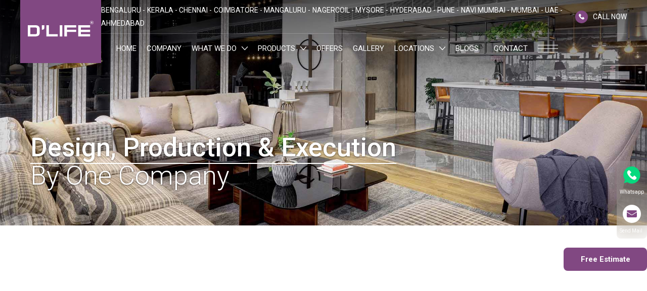

--- FILE ---
content_type: text/html; charset=UTF-8
request_url: https://dlifeinteriors.com/design-and-build/
body_size: 60881
content:
<!DOCTYPE html><html lang="en-US"><head><script>if(navigator.userAgent.match(/MSIE|Internet Explorer/i)||navigator.userAgent.match(/Trident\/7\..*?rv:11/i)){let e=document.location.href;if(!e.match(/[?&]nonitro/)){if(e.indexOf("?")==-1){if(e.indexOf("#")==-1){document.location.href=e+"?nonitro=1"}else{document.location.href=e.replace("#","?nonitro=1#")}}else{if(e.indexOf("#")==-1){document.location.href=e+"&nonitro=1"}else{document.location.href=e.replace("#","&nonitro=1#")}}}}</script><link rel="preconnect" href="https://www.google.com" /><link rel="preconnect" href="https://www.googletagmanager.com" /><link rel="preconnect" href="https://cdn-dliin.nitrocdn.com" /><meta charset="UTF-8" /><meta name="viewport" content="width=device-width, initial-scale=1" /><meta name="robots" content="index, follow, max-image-preview:large, max-snippet:-1, max-video-preview:-1" /><title>Design and Build | DLIFE Home Interiors</title><meta name="description" content="DESIGN ‘N’ BUILD Home Interiors design for houses or flat. Modular kitchen &amp; wardrobes are designed, produced and installed by D'LIFE." /><meta property="og:locale" content="en_US" /><meta property="og:type" content="article" /><meta property="og:title" content="Design and Build | DLIFE Home Interiors" /><meta property="og:description" content="DESIGN ‘N’ BUILD Home Interiors design for houses or flat. Modular kitchen &amp; wardrobes are designed, produced and installed by D'LIFE." /><meta property="og:url" content="https://dlifeinteriors.com/design-and-build/" /><meta property="og:site_name" content="D'LIFE" /><meta property="article:publisher" content="https://www.facebook.com/dlifehome/" /><meta property="article:modified_time" content="2023-08-22T04:35:37+00:00" /><meta property="og:image" content="https://dlifeinteriors.com/wp-content/uploads/2023/06/design-banner.jpg" /><meta property="og:image:width" content="1920" /><meta property="og:image:height" content="670" /><meta property="og:image:type" content="image/jpeg" /><meta name="twitter:card" content="summary_large_image" /><meta name="twitter:label1" content="Est. reading time" /><meta name="twitter:data1" content="1 minute" /><meta name="generator" content="WordPress 6.9" /><meta name="msapplication-TileImage" content="https://dlifeinteriors.com/wp-content/uploads/2021/04/16X16.png" /><meta name="mobile-web-app-capable" content="yes" /><meta name="generator" content="NitroPack" /><script>var NPSH,NitroScrollHelper;NPSH=NitroScrollHelper=function(){let e=null;const o=window.sessionStorage.getItem("nitroScrollPos");function t(){let e=JSON.parse(window.sessionStorage.getItem("nitroScrollPos"))||{};if(typeof e!=="object"){e={}}e[document.URL]=window.scrollY;window.sessionStorage.setItem("nitroScrollPos",JSON.stringify(e))}window.addEventListener("scroll",function(){if(e!==null){clearTimeout(e)}e=setTimeout(t,200)},{passive:true});let r={};r.getScrollPos=()=>{if(!o){return 0}const e=JSON.parse(o);return e[document.URL]||0};r.isScrolled=()=>{return r.getScrollPos()>document.documentElement.clientHeight*.5};return r}();</script><script>(function(){var a=false;var e=document.documentElement.classList;var i=navigator.userAgent.toLowerCase();var n=["android","iphone","ipad"];var r=n.length;var o;var d=null;for(var t=0;t<r;t++){o=n[t];if(i.indexOf(o)>-1)d=o;if(e.contains(o)){a=true;e.remove(o)}}if(a&&d){e.add(d);if(d=="iphone"||d=="ipad"){e.add("ios")}}})();</script><script type="text/worker" id="nitro-web-worker">var preloadRequests=0;var remainingCount={};var baseURI="";self.onmessage=function(e){switch(e.data.cmd){case"RESOURCE_PRELOAD":var o=e.data.requestId;remainingCount[o]=0;e.data.resources.forEach(function(e){preload(e,function(o){return function(){console.log(o+" DONE: "+e);if(--remainingCount[o]==0){self.postMessage({cmd:"RESOURCE_PRELOAD",requestId:o})}}}(o));remainingCount[o]++});break;case"SET_BASEURI":baseURI=e.data.uri;break}};async function preload(e,o){if(typeof URL!=="undefined"&&baseURI){try{var a=new URL(e,baseURI);e=a.href}catch(e){console.log("Worker error: "+e.message)}}console.log("Preloading "+e);try{var n=new Request(e,{mode:"no-cors",redirect:"follow"});await fetch(n);o()}catch(a){console.log(a);var r=new XMLHttpRequest;r.responseType="blob";r.onload=o;r.onerror=o;r.open("GET",e,true);r.send()}}</script><script id="nprl">(()=>{if(window.NPRL!=undefined)return;(function(e){var t=e.prototype;t.after||(t.after=function(){var e,t=arguments,n=t.length,r=0,i=this,o=i.parentNode,a=Node,c=String,u=document;if(o!==null){while(r<n){(e=t[r])instanceof a?(i=i.nextSibling)!==null?o.insertBefore(e,i):o.appendChild(e):o.appendChild(u.createTextNode(c(e)));++r}}})})(Element);var e,t;e=t=function(){var t=false;var r=window.URL||window.webkitURL;var i=true;var o=true;var a=2;var c=null;var u=null;var d=true;var s=window.nitroGtmExcludes!=undefined;var l=s?JSON.parse(atob(window.nitroGtmExcludes)).map(e=>new RegExp(e)):[];var f;var m;var v=null;var p=null;var g=null;var h={touch:["touchmove","touchend"],default:["mousemove","click","keydown","wheel"]};var E=true;var y=[];var w=false;var b=[];var S=0;var N=0;var L=false;var T=0;var R=null;var O=false;var A=false;var C=false;var P=[];var I=[];var M=[];var k=[];var x=false;var _={};var j=new Map;var B="noModule"in HTMLScriptElement.prototype;var q=requestAnimationFrame||mozRequestAnimationFrame||webkitRequestAnimationFrame||msRequestAnimationFrame;const D="gtm.js?id=";function H(e,t){if(!_[e]){_[e]=[]}_[e].push(t)}function U(e,t){if(_[e]){var n=0,r=_[e];for(var n=0;n<r.length;n++){r[n].call(this,t)}}}function Y(){(function(e,t){var r=null;var i=function(e){r(e)};var o=null;var a={};var c=null;var u=null;var d=0;e.addEventListener(t,function(r){if(["load","DOMContentLoaded"].indexOf(t)!=-1){if(u){Q(function(){e.triggerNitroEvent(t)})}c=true}else if(t=="readystatechange"){d++;n.ogReadyState=d==1?"interactive":"complete";if(u&&u>=d){n.documentReadyState=n.ogReadyState;Q(function(){e.triggerNitroEvent(t)})}}});e.addEventListener(t+"Nitro",function(e){if(["load","DOMContentLoaded"].indexOf(t)!=-1){if(!c){e.preventDefault();e.stopImmediatePropagation()}else{}u=true}else if(t=="readystatechange"){u=n.documentReadyState=="interactive"?1:2;if(d<u){e.preventDefault();e.stopImmediatePropagation()}}});switch(t){case"load":o="onload";break;case"readystatechange":o="onreadystatechange";break;case"pageshow":o="onpageshow";break;default:o=null;break}if(o){Object.defineProperty(e,o,{get:function(){return r},set:function(n){if(typeof n!=="function"){r=null;e.removeEventListener(t+"Nitro",i)}else{if(!r){e.addEventListener(t+"Nitro",i)}r=n}}})}Object.defineProperty(e,"addEventListener"+t,{value:function(r){if(r!=t||!n.startedScriptLoading||document.currentScript&&document.currentScript.hasAttribute("nitro-exclude")){}else{arguments[0]+="Nitro"}e.ogAddEventListener.apply(e,arguments);a[arguments[1]]=arguments[0]}});Object.defineProperty(e,"removeEventListener"+t,{value:function(t){var n=a[arguments[1]];arguments[0]=n;e.ogRemoveEventListener.apply(e,arguments)}});Object.defineProperty(e,"triggerNitroEvent"+t,{value:function(t,n){n=n||e;var r=new Event(t+"Nitro",{bubbles:true});r.isNitroPack=true;Object.defineProperty(r,"type",{get:function(){return t},set:function(){}});Object.defineProperty(r,"target",{get:function(){return n},set:function(){}});e.dispatchEvent(r)}});if(typeof e.triggerNitroEvent==="undefined"){(function(){var t=e.addEventListener;var n=e.removeEventListener;Object.defineProperty(e,"ogAddEventListener",{value:t});Object.defineProperty(e,"ogRemoveEventListener",{value:n});Object.defineProperty(e,"addEventListener",{value:function(n){var r="addEventListener"+n;if(typeof e[r]!=="undefined"){e[r].apply(e,arguments)}else{t.apply(e,arguments)}},writable:true});Object.defineProperty(e,"removeEventListener",{value:function(t){var r="removeEventListener"+t;if(typeof e[r]!=="undefined"){e[r].apply(e,arguments)}else{n.apply(e,arguments)}}});Object.defineProperty(e,"triggerNitroEvent",{value:function(t,n){var r="triggerNitroEvent"+t;if(typeof e[r]!=="undefined"){e[r].apply(e,arguments)}}})})()}}).apply(null,arguments)}Y(window,"load");Y(window,"pageshow");Y(window,"DOMContentLoaded");Y(document,"DOMContentLoaded");Y(document,"readystatechange");try{var F=new Worker(r.createObjectURL(new Blob([document.getElementById("nitro-web-worker").textContent],{type:"text/javascript"})))}catch(e){var F=new Worker("data:text/javascript;base64,"+btoa(document.getElementById("nitro-web-worker").textContent))}F.onmessage=function(e){if(e.data.cmd=="RESOURCE_PRELOAD"){U(e.data.requestId,e)}};if(typeof document.baseURI!=="undefined"){F.postMessage({cmd:"SET_BASEURI",uri:document.baseURI})}var G=function(e){if(--S==0){Q(K)}};var W=function(e){e.target.removeEventListener("load",W);e.target.removeEventListener("error",W);e.target.removeEventListener("nitroTimeout",W);if(e.type!="nitroTimeout"){clearTimeout(e.target.nitroTimeout)}if(--N==0&&S==0){Q(J)}};var X=function(e){var t=e.textContent;try{var n=r.createObjectURL(new Blob([t.replace(/^(?:<!--)?(.*?)(?:-->)?$/gm,"$1")],{type:"text/javascript"}))}catch(e){var n="data:text/javascript;base64,"+btoa(t.replace(/^(?:<!--)?(.*?)(?:-->)?$/gm,"$1"))}return n};var K=function(){n.documentReadyState="interactive";document.triggerNitroEvent("readystatechange");document.triggerNitroEvent("DOMContentLoaded");if(window.pageYOffset||window.pageXOffset){window.dispatchEvent(new Event("scroll"))}A=true;Q(function(){if(N==0){Q(J)}Q($)})};var J=function(){if(!A||O)return;O=true;R.disconnect();en();n.documentReadyState="complete";document.triggerNitroEvent("readystatechange");window.triggerNitroEvent("load",document);window.triggerNitroEvent("pageshow",document);if(window.pageYOffset||window.pageXOffset||location.hash){let e=typeof history.scrollRestoration!=="undefined"&&history.scrollRestoration=="auto";if(e&&typeof NPSH!=="undefined"&&NPSH.getScrollPos()>0&&window.pageYOffset>document.documentElement.clientHeight*.5){window.scrollTo(0,NPSH.getScrollPos())}else if(location.hash){try{let e=document.querySelector(location.hash);if(e){e.scrollIntoView()}}catch(e){}}}var e=null;if(a==1){e=eo}else{e=eu}Q(e)};var Q=function(e){setTimeout(e,0)};var V=function(e){if(e.type=="touchend"||e.type=="click"){g=e}};var $=function(){if(d&&g){setTimeout(function(e){return function(){var t=function(e,t,n){var r=new Event(e,{bubbles:true,cancelable:true});if(e=="click"){r.clientX=t;r.clientY=n}else{r.touches=[{clientX:t,clientY:n}]}return r};var n;if(e.type=="touchend"){var r=e.changedTouches[0];n=document.elementFromPoint(r.clientX,r.clientY);n.dispatchEvent(t("touchstart"),r.clientX,r.clientY);n.dispatchEvent(t("touchend"),r.clientX,r.clientY);n.dispatchEvent(t("click"),r.clientX,r.clientY)}else if(e.type=="click"){n=document.elementFromPoint(e.clientX,e.clientY);n.dispatchEvent(t("click"),e.clientX,e.clientY)}}}(g),150);g=null}};var z=function(e){if(e.tagName=="SCRIPT"&&!e.hasAttribute("data-nitro-for-id")&&!e.hasAttribute("nitro-document-write")||e.tagName=="IMG"&&(e.hasAttribute("src")||e.hasAttribute("srcset"))||e.tagName=="IFRAME"&&e.hasAttribute("src")||e.tagName=="LINK"&&e.hasAttribute("href")&&e.hasAttribute("rel")&&e.getAttribute("rel")=="stylesheet"){if(e.tagName==="IFRAME"&&e.src.indexOf("about:blank")>-1){return}var t="";switch(e.tagName){case"LINK":t=e.href;break;case"IMG":if(k.indexOf(e)>-1)return;t=e.srcset||e.src;break;default:t=e.src;break}var n=e.getAttribute("type");if(!t&&e.tagName!=="SCRIPT")return;if((e.tagName=="IMG"||e.tagName=="LINK")&&(t.indexOf("data:")===0||t.indexOf("blob:")===0))return;if(e.tagName=="SCRIPT"&&n&&n!=="text/javascript"&&n!=="application/javascript"){if(n!=="module"||!B)return}if(e.tagName==="SCRIPT"){if(k.indexOf(e)>-1)return;if(e.noModule&&B){return}let t=null;if(document.currentScript){if(document.currentScript.src&&document.currentScript.src.indexOf(D)>-1){t=document.currentScript}if(document.currentScript.hasAttribute("data-nitro-gtm-id")){e.setAttribute("data-nitro-gtm-id",document.currentScript.getAttribute("data-nitro-gtm-id"))}}else if(window.nitroCurrentScript){if(window.nitroCurrentScript.src&&window.nitroCurrentScript.src.indexOf(D)>-1){t=window.nitroCurrentScript}}if(t&&s){let n=false;for(const t of l){n=e.src?t.test(e.src):t.test(e.textContent);if(n){break}}if(!n){e.type="text/googletagmanagerscript";let n=t.hasAttribute("data-nitro-gtm-id")?t.getAttribute("data-nitro-gtm-id"):t.id;if(!j.has(n)){j.set(n,[])}let r=j.get(n);r.push(e);return}}if(!e.src){if(e.textContent.length>0){e.textContent+="\n;if(document.currentScript.nitroTimeout) {clearTimeout(document.currentScript.nitroTimeout);}; setTimeout(function() { this.dispatchEvent(new Event('load')); }.bind(document.currentScript), 0);"}else{return}}else{}k.push(e)}if(!e.hasOwnProperty("nitroTimeout")){N++;e.addEventListener("load",W,true);e.addEventListener("error",W,true);e.addEventListener("nitroTimeout",W,true);e.nitroTimeout=setTimeout(function(){console.log("Resource timed out",e);e.dispatchEvent(new Event("nitroTimeout"))},5e3)}}};var Z=function(e){if(e.hasOwnProperty("nitroTimeout")&&e.nitroTimeout){clearTimeout(e.nitroTimeout);e.nitroTimeout=null;e.dispatchEvent(new Event("nitroTimeout"))}};document.documentElement.addEventListener("load",function(e){if(e.target.tagName=="SCRIPT"||e.target.tagName=="IMG"){k.push(e.target)}},true);document.documentElement.addEventListener("error",function(e){if(e.target.tagName=="SCRIPT"||e.target.tagName=="IMG"){k.push(e.target)}},true);var ee=["appendChild","replaceChild","insertBefore","prepend","append","before","after","replaceWith","insertAdjacentElement"];var et=function(){if(s){window._nitro_setTimeout=window.setTimeout;window.setTimeout=function(e,t,...n){let r=document.currentScript||window.nitroCurrentScript;if(!r||r.src&&r.src.indexOf(D)==-1){return window._nitro_setTimeout.call(window,e,t,...n)}return window._nitro_setTimeout.call(window,function(e,t){return function(...n){window.nitroCurrentScript=e;t(...n)}}(r,e),t,...n)}}ee.forEach(function(e){HTMLElement.prototype["og"+e]=HTMLElement.prototype[e];HTMLElement.prototype[e]=function(...t){if(this.parentNode||this===document.documentElement){switch(e){case"replaceChild":case"insertBefore":t.pop();break;case"insertAdjacentElement":t.shift();break}t.forEach(function(e){if(!e)return;if(e.tagName=="SCRIPT"){z(e)}else{if(e.children&&e.children.length>0){e.querySelectorAll("script").forEach(z)}}})}return this["og"+e].apply(this,arguments)}})};var en=function(){if(s&&typeof window._nitro_setTimeout==="function"){window.setTimeout=window._nitro_setTimeout}ee.forEach(function(e){HTMLElement.prototype[e]=HTMLElement.prototype["og"+e]})};var er=async function(){if(o){ef(f);ef(V);if(v){clearTimeout(v);v=null}}if(T===1){L=true;return}else if(T===0){T=-1}n.startedScriptLoading=true;Object.defineProperty(document,"readyState",{get:function(){return n.documentReadyState},set:function(){}});var e=document.documentElement;var t={attributes:true,attributeFilter:["src"],childList:true,subtree:true};R=new MutationObserver(function(e,t){e.forEach(function(e){if(e.type=="childList"&&e.addedNodes.length>0){e.addedNodes.forEach(function(e){if(!document.documentElement.contains(e)){return}if(e.tagName=="IMG"||e.tagName=="IFRAME"||e.tagName=="LINK"){z(e)}})}if(e.type=="childList"&&e.removedNodes.length>0){e.removedNodes.forEach(function(e){if(e.tagName=="IFRAME"||e.tagName=="LINK"){Z(e)}})}if(e.type=="attributes"){var t=e.target;if(!document.documentElement.contains(t)){return}if(t.tagName=="IFRAME"||t.tagName=="LINK"||t.tagName=="IMG"||t.tagName=="SCRIPT"){z(t)}}})});R.observe(e,t);if(!s){et()}await Promise.all(P);var r=b.shift();var i=null;var a=false;while(r){var c;var u=JSON.parse(atob(r.meta));var d=u.delay;if(r.type=="inline"){var l=document.getElementById(r.id);if(l){l.remove()}else{r=b.shift();continue}c=X(l);if(c===false){r=b.shift();continue}}else{c=r.src}if(!a&&r.type!="inline"&&(typeof u.attributes.async!="undefined"||typeof u.attributes.defer!="undefined")){if(i===null){i=r}else if(i===r){a=true}if(!a){b.push(r);r=b.shift();continue}}var m=document.createElement("script");m.src=c;m.setAttribute("data-nitro-for-id",r.id);for(var p in u.attributes){try{if(u.attributes[p]===false){m.setAttribute(p,"")}else{m.setAttribute(p,u.attributes[p])}}catch(e){console.log("Error while setting script attribute",m,e)}}m.async=false;if(u.canonicalLink!=""&&Object.getOwnPropertyDescriptor(m,"src")?.configurable!==false){(e=>{Object.defineProperty(m,"src",{get:function(){return e.canonicalLink},set:function(){}})})(u)}if(d){setTimeout((function(e,t){var n=document.querySelector("[data-nitro-marker-id='"+t+"']");if(n){n.after(e)}else{document.head.appendChild(e)}}).bind(null,m,r.id),d)}else{m.addEventListener("load",G);m.addEventListener("error",G);if(!m.noModule||!B){S++}var g=document.querySelector("[data-nitro-marker-id='"+r.id+"']");if(g){Q(function(e,t){return function(){e.after(t)}}(g,m))}else{Q(function(e){return function(){document.head.appendChild(e)}}(m))}}r=b.shift()}};var ei=function(){var e=document.getElementById("nitro-deferred-styles");var t=document.createElement("div");t.innerHTML=e.textContent;return t};var eo=async function(e){isPreload=e&&e.type=="NitroPreload";if(!isPreload){T=-1;E=false;if(o){ef(f);ef(V);if(v){clearTimeout(v);v=null}}}if(w===false){var t=ei();let e=t.querySelectorAll('style,link[rel="stylesheet"]');w=e.length;if(w){let e=document.getElementById("nitro-deferred-styles-marker");e.replaceWith.apply(e,t.childNodes)}else if(isPreload){Q(ed)}else{es()}}else if(w===0&&!isPreload){es()}};var ea=function(){var e=ei();var t=e.childNodes;var n;var r=[];for(var i=0;i<t.length;i++){n=t[i];if(n.href){r.push(n.href)}}var o="css-preload";H(o,function(e){eo(new Event("NitroPreload"))});if(r.length){F.postMessage({cmd:"RESOURCE_PRELOAD",resources:r,requestId:o})}else{Q(function(){U(o)})}};var ec=function(){if(T===-1)return;T=1;var e=[];var t,n;for(var r=0;r<b.length;r++){t=b[r];if(t.type!="inline"){if(t.src){n=JSON.parse(atob(t.meta));if(n.delay)continue;if(n.attributes.type&&n.attributes.type=="module"&&!B)continue;e.push(t.src)}}}if(e.length){var i="js-preload";H(i,function(e){T=2;if(L){Q(er)}});F.postMessage({cmd:"RESOURCE_PRELOAD",resources:e,requestId:i})}};var eu=function(){while(I.length){style=I.shift();if(style.hasAttribute("nitropack-onload")){style.setAttribute("onload",style.getAttribute("nitropack-onload"));Q(function(e){return function(){e.dispatchEvent(new Event("load"))}}(style))}}while(M.length){style=M.shift();if(style.hasAttribute("nitropack-onerror")){style.setAttribute("onerror",style.getAttribute("nitropack-onerror"));Q(function(e){return function(){e.dispatchEvent(new Event("error"))}}(style))}}};var ed=function(){if(!x){if(i){Q(function(){var e=document.getElementById("nitro-critical-css");if(e){e.remove()}})}x=true;onStylesLoadEvent=new Event("NitroStylesLoaded");onStylesLoadEvent.isNitroPack=true;window.dispatchEvent(onStylesLoadEvent)}};var es=function(){if(a==2){Q(er)}else{eu()}};var el=function(e){m.forEach(function(t){document.addEventListener(t,e,true)})};var ef=function(e){m.forEach(function(t){document.removeEventListener(t,e,true)})};if(s){et()}return{setAutoRemoveCriticalCss:function(e){i=e},registerScript:function(e,t,n){b.push({type:"remote",src:e,id:t,meta:n})},registerInlineScript:function(e,t){b.push({type:"inline",id:e,meta:t})},registerStyle:function(e,t,n){y.push({href:e,rel:t,media:n})},onLoadStyle:function(e){I.push(e);if(w!==false&&--w==0){Q(ed);if(E){E=false}else{es()}}},onErrorStyle:function(e){M.push(e);if(w!==false&&--w==0){Q(ed);if(E){E=false}else{es()}}},loadJs:function(e,t){if(!e.src){var n=X(e);if(n!==false){e.src=n;e.textContent=""}}if(t){Q(function(e,t){return function(){e.after(t)}}(t,e))}else{Q(function(e){return function(){document.head.appendChild(e)}}(e))}},loadQueuedResources:async function(){window.dispatchEvent(new Event("NitroBootStart"));if(p){clearTimeout(p);p=null}window.removeEventListener("load",e.loadQueuedResources);f=a==1?er:eo;if(!o||g){Q(f)}else{if(navigator.userAgent.indexOf(" Edge/")==-1){ea();H("css-preload",ec)}el(f);if(u){if(c){v=setTimeout(f,c)}}else{}}},fontPreload:function(e){var t="critical-fonts";H(t,function(e){document.getElementById("nitro-critical-fonts").type="text/css"});F.postMessage({cmd:"RESOURCE_PRELOAD",resources:e,requestId:t})},boot:function(){if(t)return;t=true;C=typeof NPSH!=="undefined"&&NPSH.isScrolled();let n=document.prerendering;if(location.hash||C||n){o=false}m=h.default.concat(h.touch);p=setTimeout(e.loadQueuedResources,1500);el(V);if(C){e.loadQueuedResources()}else{window.addEventListener("load",e.loadQueuedResources)}},addPrerequisite:function(e){P.push(e)},getTagManagerNodes:function(e){if(!e)return j;return j.get(e)??[]}}}();var n,r;n=r=function(){var t=document.write;return{documentWrite:function(n,r){if(n&&n.hasAttribute("nitro-exclude")){return t.call(document,r)}var i=null;if(n.documentWriteContainer){i=n.documentWriteContainer}else{i=document.createElement("span");n.documentWriteContainer=i}var o=null;if(n){if(n.hasAttribute("data-nitro-for-id")){o=document.querySelector('template[data-nitro-marker-id="'+n.getAttribute("data-nitro-for-id")+'"]')}else{o=n}}i.innerHTML+=r;i.querySelectorAll("script").forEach(function(e){e.setAttribute("nitro-document-write","")});if(!i.parentNode){if(o){o.parentNode.insertBefore(i,o)}else{document.body.appendChild(i)}}var a=document.createElement("span");a.innerHTML=r;var c=a.querySelectorAll("script");if(c.length){c.forEach(function(t){var n=t.getAttributeNames();var r=document.createElement("script");n.forEach(function(e){r.setAttribute(e,t.getAttribute(e))});r.async=false;if(!t.src&&t.textContent){r.textContent=t.textContent}e.loadJs(r,o)})}},TrustLogo:function(e,t){var n=document.getElementById(e);var r=document.createElement("img");r.src=t;n.parentNode.insertBefore(r,n)},documentReadyState:"loading",ogReadyState:document.readyState,startedScriptLoading:false,loadScriptDelayed:function(e,t){setTimeout(function(){var t=document.createElement("script");t.src=e;document.head.appendChild(t)},t)}}}();document.write=function(e){n.documentWrite(document.currentScript,e)};document.writeln=function(e){n.documentWrite(document.currentScript,e+"\n")};window.NPRL=e;window.NitroResourceLoader=t;window.NPh=n;window.NitroPackHelper=r})();</script><template id="nitro-deferred-styles-marker"></template><style id="nitro-fonts">@font-face{font-family:"Roboto";font-style:normal;font-weight:100;font-stretch:100%;font-display:swap;src:url("https://fonts.gstatic.com/s/roboto/v50/KFO7CnqEu92Fr1ME7kSn66aGLdTylUAMa3GUBHMdazTgWw.woff2") format("woff2");unicode-range:U+0460-052F,U+1C80-1C8A,U+20B4,U+2DE0-2DFF,U+A640-A69F,U+FE2E-FE2F}@font-face{font-family:"Roboto";font-style:normal;font-weight:100;font-stretch:100%;font-display:swap;src:url("https://fonts.gstatic.com/s/roboto/v50/KFO7CnqEu92Fr1ME7kSn66aGLdTylUAMa3iUBHMdazTgWw.woff2") format("woff2");unicode-range:U+0301,U+0400-045F,U+0490-0491,U+04B0-04B1,U+2116}@font-face{font-family:"Roboto";font-style:normal;font-weight:100;font-stretch:100%;font-display:swap;src:url("https://fonts.gstatic.com/s/roboto/v50/KFO7CnqEu92Fr1ME7kSn66aGLdTylUAMa3CUBHMdazTgWw.woff2") format("woff2");unicode-range:U+1F00-1FFF}@font-face{font-family:"Roboto";font-style:normal;font-weight:100;font-stretch:100%;font-display:swap;src:url("https://fonts.gstatic.com/s/roboto/v50/KFO7CnqEu92Fr1ME7kSn66aGLdTylUAMa3-UBHMdazTgWw.woff2") format("woff2");unicode-range:U+0370-0377,U+037A-037F,U+0384-038A,U+038C,U+038E-03A1,U+03A3-03FF}@font-face{font-family:"Roboto";font-style:normal;font-weight:100;font-stretch:100%;font-display:swap;src:url("https://fonts.gstatic.com/s/roboto/v50/KFO7CnqEu92Fr1ME7kSn66aGLdTylUAMawCUBHMdazTgWw.woff2") format("woff2");unicode-range:U+0302-0303,U+0305,U+0307-0308,U+0310,U+0312,U+0315,U+031A,U+0326-0327,U+032C,U+032F-0330,U+0332-0333,U+0338,U+033A,U+0346,U+034D,U+0391-03A1,U+03A3-03A9,U+03B1-03C9,U+03D1,U+03D5-03D6,U+03F0-03F1,U+03F4-03F5,U+2016-2017,U+2034-2038,U+203C,U+2040,U+2043,U+2047,U+2050,U+2057,U+205F,U+2070-2071,U+2074-208E,U+2090-209C,U+20D0-20DC,U+20E1,U+20E5-20EF,U+2100-2112,U+2114-2115,U+2117-2121,U+2123-214F,U+2190,U+2192,U+2194-21AE,U+21B0-21E5,U+21F1-21F2,U+21F4-2211,U+2213-2214,U+2216-22FF,U+2308-230B,U+2310,U+2319,U+231C-2321,U+2336-237A,U+237C,U+2395,U+239B-23B7,U+23D0,U+23DC-23E1,U+2474-2475,U+25AF,U+25B3,U+25B7,U+25BD,U+25C1,U+25CA,U+25CC,U+25FB,U+266D-266F,U+27C0-27FF,U+2900-2AFF,U+2B0E-2B11,U+2B30-2B4C,U+2BFE,U+3030,U+FF5B,U+FF5D,U+1D400-1D7FF,U+1EE00-1EEFF}@font-face{font-family:"Roboto";font-style:normal;font-weight:100;font-stretch:100%;font-display:swap;src:url("https://fonts.gstatic.com/s/roboto/v50/KFO7CnqEu92Fr1ME7kSn66aGLdTylUAMaxKUBHMdazTgWw.woff2") format("woff2");unicode-range:U+0001-000C,U+000E-001F,U+007F-009F,U+20DD-20E0,U+20E2-20E4,U+2150-218F,U+2190,U+2192,U+2194-2199,U+21AF,U+21E6-21F0,U+21F3,U+2218-2219,U+2299,U+22C4-22C6,U+2300-243F,U+2440-244A,U+2460-24FF,U+25A0-27BF,U+2800-28FF,U+2921-2922,U+2981,U+29BF,U+29EB,U+2B00-2BFF,U+4DC0-4DFF,U+FFF9-FFFB,U+10140-1018E,U+10190-1019C,U+101A0,U+101D0-101FD,U+102E0-102FB,U+10E60-10E7E,U+1D2C0-1D2D3,U+1D2E0-1D37F,U+1F000-1F0FF,U+1F100-1F1AD,U+1F1E6-1F1FF,U+1F30D-1F30F,U+1F315,U+1F31C,U+1F31E,U+1F320-1F32C,U+1F336,U+1F378,U+1F37D,U+1F382,U+1F393-1F39F,U+1F3A7-1F3A8,U+1F3AC-1F3AF,U+1F3C2,U+1F3C4-1F3C6,U+1F3CA-1F3CE,U+1F3D4-1F3E0,U+1F3ED,U+1F3F1-1F3F3,U+1F3F5-1F3F7,U+1F408,U+1F415,U+1F41F,U+1F426,U+1F43F,U+1F441-1F442,U+1F444,U+1F446-1F449,U+1F44C-1F44E,U+1F453,U+1F46A,U+1F47D,U+1F4A3,U+1F4B0,U+1F4B3,U+1F4B9,U+1F4BB,U+1F4BF,U+1F4C8-1F4CB,U+1F4D6,U+1F4DA,U+1F4DF,U+1F4E3-1F4E6,U+1F4EA-1F4ED,U+1F4F7,U+1F4F9-1F4FB,U+1F4FD-1F4FE,U+1F503,U+1F507-1F50B,U+1F50D,U+1F512-1F513,U+1F53E-1F54A,U+1F54F-1F5FA,U+1F610,U+1F650-1F67F,U+1F687,U+1F68D,U+1F691,U+1F694,U+1F698,U+1F6AD,U+1F6B2,U+1F6B9-1F6BA,U+1F6BC,U+1F6C6-1F6CF,U+1F6D3-1F6D7,U+1F6E0-1F6EA,U+1F6F0-1F6F3,U+1F6F7-1F6FC,U+1F700-1F7FF,U+1F800-1F80B,U+1F810-1F847,U+1F850-1F859,U+1F860-1F887,U+1F890-1F8AD,U+1F8B0-1F8BB,U+1F8C0-1F8C1,U+1F900-1F90B,U+1F93B,U+1F946,U+1F984,U+1F996,U+1F9E9,U+1FA00-1FA6F,U+1FA70-1FA7C,U+1FA80-1FA89,U+1FA8F-1FAC6,U+1FACE-1FADC,U+1FADF-1FAE9,U+1FAF0-1FAF8,U+1FB00-1FBFF}@font-face{font-family:"Roboto";font-style:normal;font-weight:100;font-stretch:100%;font-display:swap;src:url("https://fonts.gstatic.com/s/roboto/v50/KFO7CnqEu92Fr1ME7kSn66aGLdTylUAMa3OUBHMdazTgWw.woff2") format("woff2");unicode-range:U+0102-0103,U+0110-0111,U+0128-0129,U+0168-0169,U+01A0-01A1,U+01AF-01B0,U+0300-0301,U+0303-0304,U+0308-0309,U+0323,U+0329,U+1EA0-1EF9,U+20AB}@font-face{font-family:"Roboto";font-style:normal;font-weight:100;font-stretch:100%;font-display:swap;src:url("https://fonts.gstatic.com/s/roboto/v50/KFO7CnqEu92Fr1ME7kSn66aGLdTylUAMa3KUBHMdazTgWw.woff2") format("woff2");unicode-range:U+0100-02BA,U+02BD-02C5,U+02C7-02CC,U+02CE-02D7,U+02DD-02FF,U+0304,U+0308,U+0329,U+1D00-1DBF,U+1E00-1E9F,U+1EF2-1EFF,U+2020,U+20A0-20AB,U+20AD-20C0,U+2113,U+2C60-2C7F,U+A720-A7FF}@font-face{font-family:"Roboto";font-style:normal;font-weight:100;font-stretch:100%;font-display:swap;src:url("https://fonts.gstatic.com/s/roboto/v50/KFO7CnqEu92Fr1ME7kSn66aGLdTylUAMa3yUBHMdazQ.woff2") format("woff2");unicode-range:U+0000-00FF,U+0131,U+0152-0153,U+02BB-02BC,U+02C6,U+02DA,U+02DC,U+0304,U+0308,U+0329,U+2000-206F,U+20AC,U+2122,U+2191,U+2193,U+2212,U+2215,U+FEFF,U+FFFD}@font-face{font-family:"Roboto";font-style:normal;font-weight:300;font-stretch:100%;font-display:swap;src:url("https://fonts.gstatic.com/s/roboto/v50/KFO7CnqEu92Fr1ME7kSn66aGLdTylUAMa3GUBHMdazTgWw.woff2") format("woff2");unicode-range:U+0460-052F,U+1C80-1C8A,U+20B4,U+2DE0-2DFF,U+A640-A69F,U+FE2E-FE2F}@font-face{font-family:"Roboto";font-style:normal;font-weight:300;font-stretch:100%;font-display:swap;src:url("https://fonts.gstatic.com/s/roboto/v50/KFO7CnqEu92Fr1ME7kSn66aGLdTylUAMa3iUBHMdazTgWw.woff2") format("woff2");unicode-range:U+0301,U+0400-045F,U+0490-0491,U+04B0-04B1,U+2116}@font-face{font-family:"Roboto";font-style:normal;font-weight:300;font-stretch:100%;font-display:swap;src:url("https://fonts.gstatic.com/s/roboto/v50/KFO7CnqEu92Fr1ME7kSn66aGLdTylUAMa3CUBHMdazTgWw.woff2") format("woff2");unicode-range:U+1F00-1FFF}@font-face{font-family:"Roboto";font-style:normal;font-weight:300;font-stretch:100%;font-display:swap;src:url("https://fonts.gstatic.com/s/roboto/v50/KFO7CnqEu92Fr1ME7kSn66aGLdTylUAMa3-UBHMdazTgWw.woff2") format("woff2");unicode-range:U+0370-0377,U+037A-037F,U+0384-038A,U+038C,U+038E-03A1,U+03A3-03FF}@font-face{font-family:"Roboto";font-style:normal;font-weight:300;font-stretch:100%;font-display:swap;src:url("https://fonts.gstatic.com/s/roboto/v50/KFO7CnqEu92Fr1ME7kSn66aGLdTylUAMawCUBHMdazTgWw.woff2") format("woff2");unicode-range:U+0302-0303,U+0305,U+0307-0308,U+0310,U+0312,U+0315,U+031A,U+0326-0327,U+032C,U+032F-0330,U+0332-0333,U+0338,U+033A,U+0346,U+034D,U+0391-03A1,U+03A3-03A9,U+03B1-03C9,U+03D1,U+03D5-03D6,U+03F0-03F1,U+03F4-03F5,U+2016-2017,U+2034-2038,U+203C,U+2040,U+2043,U+2047,U+2050,U+2057,U+205F,U+2070-2071,U+2074-208E,U+2090-209C,U+20D0-20DC,U+20E1,U+20E5-20EF,U+2100-2112,U+2114-2115,U+2117-2121,U+2123-214F,U+2190,U+2192,U+2194-21AE,U+21B0-21E5,U+21F1-21F2,U+21F4-2211,U+2213-2214,U+2216-22FF,U+2308-230B,U+2310,U+2319,U+231C-2321,U+2336-237A,U+237C,U+2395,U+239B-23B7,U+23D0,U+23DC-23E1,U+2474-2475,U+25AF,U+25B3,U+25B7,U+25BD,U+25C1,U+25CA,U+25CC,U+25FB,U+266D-266F,U+27C0-27FF,U+2900-2AFF,U+2B0E-2B11,U+2B30-2B4C,U+2BFE,U+3030,U+FF5B,U+FF5D,U+1D400-1D7FF,U+1EE00-1EEFF}@font-face{font-family:"Roboto";font-style:normal;font-weight:300;font-stretch:100%;font-display:swap;src:url("https://fonts.gstatic.com/s/roboto/v50/KFO7CnqEu92Fr1ME7kSn66aGLdTylUAMaxKUBHMdazTgWw.woff2") format("woff2");unicode-range:U+0001-000C,U+000E-001F,U+007F-009F,U+20DD-20E0,U+20E2-20E4,U+2150-218F,U+2190,U+2192,U+2194-2199,U+21AF,U+21E6-21F0,U+21F3,U+2218-2219,U+2299,U+22C4-22C6,U+2300-243F,U+2440-244A,U+2460-24FF,U+25A0-27BF,U+2800-28FF,U+2921-2922,U+2981,U+29BF,U+29EB,U+2B00-2BFF,U+4DC0-4DFF,U+FFF9-FFFB,U+10140-1018E,U+10190-1019C,U+101A0,U+101D0-101FD,U+102E0-102FB,U+10E60-10E7E,U+1D2C0-1D2D3,U+1D2E0-1D37F,U+1F000-1F0FF,U+1F100-1F1AD,U+1F1E6-1F1FF,U+1F30D-1F30F,U+1F315,U+1F31C,U+1F31E,U+1F320-1F32C,U+1F336,U+1F378,U+1F37D,U+1F382,U+1F393-1F39F,U+1F3A7-1F3A8,U+1F3AC-1F3AF,U+1F3C2,U+1F3C4-1F3C6,U+1F3CA-1F3CE,U+1F3D4-1F3E0,U+1F3ED,U+1F3F1-1F3F3,U+1F3F5-1F3F7,U+1F408,U+1F415,U+1F41F,U+1F426,U+1F43F,U+1F441-1F442,U+1F444,U+1F446-1F449,U+1F44C-1F44E,U+1F453,U+1F46A,U+1F47D,U+1F4A3,U+1F4B0,U+1F4B3,U+1F4B9,U+1F4BB,U+1F4BF,U+1F4C8-1F4CB,U+1F4D6,U+1F4DA,U+1F4DF,U+1F4E3-1F4E6,U+1F4EA-1F4ED,U+1F4F7,U+1F4F9-1F4FB,U+1F4FD-1F4FE,U+1F503,U+1F507-1F50B,U+1F50D,U+1F512-1F513,U+1F53E-1F54A,U+1F54F-1F5FA,U+1F610,U+1F650-1F67F,U+1F687,U+1F68D,U+1F691,U+1F694,U+1F698,U+1F6AD,U+1F6B2,U+1F6B9-1F6BA,U+1F6BC,U+1F6C6-1F6CF,U+1F6D3-1F6D7,U+1F6E0-1F6EA,U+1F6F0-1F6F3,U+1F6F7-1F6FC,U+1F700-1F7FF,U+1F800-1F80B,U+1F810-1F847,U+1F850-1F859,U+1F860-1F887,U+1F890-1F8AD,U+1F8B0-1F8BB,U+1F8C0-1F8C1,U+1F900-1F90B,U+1F93B,U+1F946,U+1F984,U+1F996,U+1F9E9,U+1FA00-1FA6F,U+1FA70-1FA7C,U+1FA80-1FA89,U+1FA8F-1FAC6,U+1FACE-1FADC,U+1FADF-1FAE9,U+1FAF0-1FAF8,U+1FB00-1FBFF}@font-face{font-family:"Roboto";font-style:normal;font-weight:300;font-stretch:100%;font-display:swap;src:url("https://fonts.gstatic.com/s/roboto/v50/KFO7CnqEu92Fr1ME7kSn66aGLdTylUAMa3OUBHMdazTgWw.woff2") format("woff2");unicode-range:U+0102-0103,U+0110-0111,U+0128-0129,U+0168-0169,U+01A0-01A1,U+01AF-01B0,U+0300-0301,U+0303-0304,U+0308-0309,U+0323,U+0329,U+1EA0-1EF9,U+20AB}@font-face{font-family:"Roboto";font-style:normal;font-weight:300;font-stretch:100%;font-display:swap;src:url("https://fonts.gstatic.com/s/roboto/v50/KFO7CnqEu92Fr1ME7kSn66aGLdTylUAMa3KUBHMdazTgWw.woff2") format("woff2");unicode-range:U+0100-02BA,U+02BD-02C5,U+02C7-02CC,U+02CE-02D7,U+02DD-02FF,U+0304,U+0308,U+0329,U+1D00-1DBF,U+1E00-1E9F,U+1EF2-1EFF,U+2020,U+20A0-20AB,U+20AD-20C0,U+2113,U+2C60-2C7F,U+A720-A7FF}@font-face{font-family:"Roboto";font-style:normal;font-weight:300;font-stretch:100%;font-display:swap;src:url("https://fonts.gstatic.com/s/roboto/v50/KFO7CnqEu92Fr1ME7kSn66aGLdTylUAMa3yUBHMdazQ.woff2") format("woff2");unicode-range:U+0000-00FF,U+0131,U+0152-0153,U+02BB-02BC,U+02C6,U+02DA,U+02DC,U+0304,U+0308,U+0329,U+2000-206F,U+20AC,U+2122,U+2191,U+2193,U+2212,U+2215,U+FEFF,U+FFFD}@font-face{font-family:"Roboto";font-style:normal;font-weight:400;font-stretch:100%;font-display:swap;src:url("https://fonts.gstatic.com/s/roboto/v50/KFO7CnqEu92Fr1ME7kSn66aGLdTylUAMa3GUBHMdazTgWw.woff2") format("woff2");unicode-range:U+0460-052F,U+1C80-1C8A,U+20B4,U+2DE0-2DFF,U+A640-A69F,U+FE2E-FE2F}@font-face{font-family:"Roboto";font-style:normal;font-weight:400;font-stretch:100%;font-display:swap;src:url("https://fonts.gstatic.com/s/roboto/v50/KFO7CnqEu92Fr1ME7kSn66aGLdTylUAMa3iUBHMdazTgWw.woff2") format("woff2");unicode-range:U+0301,U+0400-045F,U+0490-0491,U+04B0-04B1,U+2116}@font-face{font-family:"Roboto";font-style:normal;font-weight:400;font-stretch:100%;font-display:swap;src:url("https://fonts.gstatic.com/s/roboto/v50/KFO7CnqEu92Fr1ME7kSn66aGLdTylUAMa3CUBHMdazTgWw.woff2") format("woff2");unicode-range:U+1F00-1FFF}@font-face{font-family:"Roboto";font-style:normal;font-weight:400;font-stretch:100%;font-display:swap;src:url("https://fonts.gstatic.com/s/roboto/v50/KFO7CnqEu92Fr1ME7kSn66aGLdTylUAMa3-UBHMdazTgWw.woff2") format("woff2");unicode-range:U+0370-0377,U+037A-037F,U+0384-038A,U+038C,U+038E-03A1,U+03A3-03FF}@font-face{font-family:"Roboto";font-style:normal;font-weight:400;font-stretch:100%;font-display:swap;src:url("https://fonts.gstatic.com/s/roboto/v50/KFO7CnqEu92Fr1ME7kSn66aGLdTylUAMawCUBHMdazTgWw.woff2") format("woff2");unicode-range:U+0302-0303,U+0305,U+0307-0308,U+0310,U+0312,U+0315,U+031A,U+0326-0327,U+032C,U+032F-0330,U+0332-0333,U+0338,U+033A,U+0346,U+034D,U+0391-03A1,U+03A3-03A9,U+03B1-03C9,U+03D1,U+03D5-03D6,U+03F0-03F1,U+03F4-03F5,U+2016-2017,U+2034-2038,U+203C,U+2040,U+2043,U+2047,U+2050,U+2057,U+205F,U+2070-2071,U+2074-208E,U+2090-209C,U+20D0-20DC,U+20E1,U+20E5-20EF,U+2100-2112,U+2114-2115,U+2117-2121,U+2123-214F,U+2190,U+2192,U+2194-21AE,U+21B0-21E5,U+21F1-21F2,U+21F4-2211,U+2213-2214,U+2216-22FF,U+2308-230B,U+2310,U+2319,U+231C-2321,U+2336-237A,U+237C,U+2395,U+239B-23B7,U+23D0,U+23DC-23E1,U+2474-2475,U+25AF,U+25B3,U+25B7,U+25BD,U+25C1,U+25CA,U+25CC,U+25FB,U+266D-266F,U+27C0-27FF,U+2900-2AFF,U+2B0E-2B11,U+2B30-2B4C,U+2BFE,U+3030,U+FF5B,U+FF5D,U+1D400-1D7FF,U+1EE00-1EEFF}@font-face{font-family:"Roboto";font-style:normal;font-weight:400;font-stretch:100%;font-display:swap;src:url("https://fonts.gstatic.com/s/roboto/v50/KFO7CnqEu92Fr1ME7kSn66aGLdTylUAMaxKUBHMdazTgWw.woff2") format("woff2");unicode-range:U+0001-000C,U+000E-001F,U+007F-009F,U+20DD-20E0,U+20E2-20E4,U+2150-218F,U+2190,U+2192,U+2194-2199,U+21AF,U+21E6-21F0,U+21F3,U+2218-2219,U+2299,U+22C4-22C6,U+2300-243F,U+2440-244A,U+2460-24FF,U+25A0-27BF,U+2800-28FF,U+2921-2922,U+2981,U+29BF,U+29EB,U+2B00-2BFF,U+4DC0-4DFF,U+FFF9-FFFB,U+10140-1018E,U+10190-1019C,U+101A0,U+101D0-101FD,U+102E0-102FB,U+10E60-10E7E,U+1D2C0-1D2D3,U+1D2E0-1D37F,U+1F000-1F0FF,U+1F100-1F1AD,U+1F1E6-1F1FF,U+1F30D-1F30F,U+1F315,U+1F31C,U+1F31E,U+1F320-1F32C,U+1F336,U+1F378,U+1F37D,U+1F382,U+1F393-1F39F,U+1F3A7-1F3A8,U+1F3AC-1F3AF,U+1F3C2,U+1F3C4-1F3C6,U+1F3CA-1F3CE,U+1F3D4-1F3E0,U+1F3ED,U+1F3F1-1F3F3,U+1F3F5-1F3F7,U+1F408,U+1F415,U+1F41F,U+1F426,U+1F43F,U+1F441-1F442,U+1F444,U+1F446-1F449,U+1F44C-1F44E,U+1F453,U+1F46A,U+1F47D,U+1F4A3,U+1F4B0,U+1F4B3,U+1F4B9,U+1F4BB,U+1F4BF,U+1F4C8-1F4CB,U+1F4D6,U+1F4DA,U+1F4DF,U+1F4E3-1F4E6,U+1F4EA-1F4ED,U+1F4F7,U+1F4F9-1F4FB,U+1F4FD-1F4FE,U+1F503,U+1F507-1F50B,U+1F50D,U+1F512-1F513,U+1F53E-1F54A,U+1F54F-1F5FA,U+1F610,U+1F650-1F67F,U+1F687,U+1F68D,U+1F691,U+1F694,U+1F698,U+1F6AD,U+1F6B2,U+1F6B9-1F6BA,U+1F6BC,U+1F6C6-1F6CF,U+1F6D3-1F6D7,U+1F6E0-1F6EA,U+1F6F0-1F6F3,U+1F6F7-1F6FC,U+1F700-1F7FF,U+1F800-1F80B,U+1F810-1F847,U+1F850-1F859,U+1F860-1F887,U+1F890-1F8AD,U+1F8B0-1F8BB,U+1F8C0-1F8C1,U+1F900-1F90B,U+1F93B,U+1F946,U+1F984,U+1F996,U+1F9E9,U+1FA00-1FA6F,U+1FA70-1FA7C,U+1FA80-1FA89,U+1FA8F-1FAC6,U+1FACE-1FADC,U+1FADF-1FAE9,U+1FAF0-1FAF8,U+1FB00-1FBFF}@font-face{font-family:"Roboto";font-style:normal;font-weight:400;font-stretch:100%;font-display:swap;src:url("https://fonts.gstatic.com/s/roboto/v50/KFO7CnqEu92Fr1ME7kSn66aGLdTylUAMa3OUBHMdazTgWw.woff2") format("woff2");unicode-range:U+0102-0103,U+0110-0111,U+0128-0129,U+0168-0169,U+01A0-01A1,U+01AF-01B0,U+0300-0301,U+0303-0304,U+0308-0309,U+0323,U+0329,U+1EA0-1EF9,U+20AB}@font-face{font-family:"Roboto";font-style:normal;font-weight:400;font-stretch:100%;font-display:swap;src:url("https://fonts.gstatic.com/s/roboto/v50/KFO7CnqEu92Fr1ME7kSn66aGLdTylUAMa3KUBHMdazTgWw.woff2") format("woff2");unicode-range:U+0100-02BA,U+02BD-02C5,U+02C7-02CC,U+02CE-02D7,U+02DD-02FF,U+0304,U+0308,U+0329,U+1D00-1DBF,U+1E00-1E9F,U+1EF2-1EFF,U+2020,U+20A0-20AB,U+20AD-20C0,U+2113,U+2C60-2C7F,U+A720-A7FF}@font-face{font-family:"Roboto";font-style:normal;font-weight:400;font-stretch:100%;font-display:swap;src:url("https://fonts.gstatic.com/s/roboto/v50/KFO7CnqEu92Fr1ME7kSn66aGLdTylUAMa3yUBHMdazQ.woff2") format("woff2");unicode-range:U+0000-00FF,U+0131,U+0152-0153,U+02BB-02BC,U+02C6,U+02DA,U+02DC,U+0304,U+0308,U+0329,U+2000-206F,U+20AC,U+2122,U+2191,U+2193,U+2212,U+2215,U+FEFF,U+FFFD}@font-face{font-family:"Roboto";font-style:normal;font-weight:500;font-stretch:100%;font-display:swap;src:url("https://fonts.gstatic.com/s/roboto/v50/KFO7CnqEu92Fr1ME7kSn66aGLdTylUAMa3GUBHMdazTgWw.woff2") format("woff2");unicode-range:U+0460-052F,U+1C80-1C8A,U+20B4,U+2DE0-2DFF,U+A640-A69F,U+FE2E-FE2F}@font-face{font-family:"Roboto";font-style:normal;font-weight:500;font-stretch:100%;font-display:swap;src:url("https://fonts.gstatic.com/s/roboto/v50/KFO7CnqEu92Fr1ME7kSn66aGLdTylUAMa3iUBHMdazTgWw.woff2") format("woff2");unicode-range:U+0301,U+0400-045F,U+0490-0491,U+04B0-04B1,U+2116}@font-face{font-family:"Roboto";font-style:normal;font-weight:500;font-stretch:100%;font-display:swap;src:url("https://fonts.gstatic.com/s/roboto/v50/KFO7CnqEu92Fr1ME7kSn66aGLdTylUAMa3CUBHMdazTgWw.woff2") format("woff2");unicode-range:U+1F00-1FFF}@font-face{font-family:"Roboto";font-style:normal;font-weight:500;font-stretch:100%;font-display:swap;src:url("https://fonts.gstatic.com/s/roboto/v50/KFO7CnqEu92Fr1ME7kSn66aGLdTylUAMa3-UBHMdazTgWw.woff2") format("woff2");unicode-range:U+0370-0377,U+037A-037F,U+0384-038A,U+038C,U+038E-03A1,U+03A3-03FF}@font-face{font-family:"Roboto";font-style:normal;font-weight:500;font-stretch:100%;font-display:swap;src:url("https://fonts.gstatic.com/s/roboto/v50/KFO7CnqEu92Fr1ME7kSn66aGLdTylUAMawCUBHMdazTgWw.woff2") format("woff2");unicode-range:U+0302-0303,U+0305,U+0307-0308,U+0310,U+0312,U+0315,U+031A,U+0326-0327,U+032C,U+032F-0330,U+0332-0333,U+0338,U+033A,U+0346,U+034D,U+0391-03A1,U+03A3-03A9,U+03B1-03C9,U+03D1,U+03D5-03D6,U+03F0-03F1,U+03F4-03F5,U+2016-2017,U+2034-2038,U+203C,U+2040,U+2043,U+2047,U+2050,U+2057,U+205F,U+2070-2071,U+2074-208E,U+2090-209C,U+20D0-20DC,U+20E1,U+20E5-20EF,U+2100-2112,U+2114-2115,U+2117-2121,U+2123-214F,U+2190,U+2192,U+2194-21AE,U+21B0-21E5,U+21F1-21F2,U+21F4-2211,U+2213-2214,U+2216-22FF,U+2308-230B,U+2310,U+2319,U+231C-2321,U+2336-237A,U+237C,U+2395,U+239B-23B7,U+23D0,U+23DC-23E1,U+2474-2475,U+25AF,U+25B3,U+25B7,U+25BD,U+25C1,U+25CA,U+25CC,U+25FB,U+266D-266F,U+27C0-27FF,U+2900-2AFF,U+2B0E-2B11,U+2B30-2B4C,U+2BFE,U+3030,U+FF5B,U+FF5D,U+1D400-1D7FF,U+1EE00-1EEFF}@font-face{font-family:"Roboto";font-style:normal;font-weight:500;font-stretch:100%;font-display:swap;src:url("https://fonts.gstatic.com/s/roboto/v50/KFO7CnqEu92Fr1ME7kSn66aGLdTylUAMaxKUBHMdazTgWw.woff2") format("woff2");unicode-range:U+0001-000C,U+000E-001F,U+007F-009F,U+20DD-20E0,U+20E2-20E4,U+2150-218F,U+2190,U+2192,U+2194-2199,U+21AF,U+21E6-21F0,U+21F3,U+2218-2219,U+2299,U+22C4-22C6,U+2300-243F,U+2440-244A,U+2460-24FF,U+25A0-27BF,U+2800-28FF,U+2921-2922,U+2981,U+29BF,U+29EB,U+2B00-2BFF,U+4DC0-4DFF,U+FFF9-FFFB,U+10140-1018E,U+10190-1019C,U+101A0,U+101D0-101FD,U+102E0-102FB,U+10E60-10E7E,U+1D2C0-1D2D3,U+1D2E0-1D37F,U+1F000-1F0FF,U+1F100-1F1AD,U+1F1E6-1F1FF,U+1F30D-1F30F,U+1F315,U+1F31C,U+1F31E,U+1F320-1F32C,U+1F336,U+1F378,U+1F37D,U+1F382,U+1F393-1F39F,U+1F3A7-1F3A8,U+1F3AC-1F3AF,U+1F3C2,U+1F3C4-1F3C6,U+1F3CA-1F3CE,U+1F3D4-1F3E0,U+1F3ED,U+1F3F1-1F3F3,U+1F3F5-1F3F7,U+1F408,U+1F415,U+1F41F,U+1F426,U+1F43F,U+1F441-1F442,U+1F444,U+1F446-1F449,U+1F44C-1F44E,U+1F453,U+1F46A,U+1F47D,U+1F4A3,U+1F4B0,U+1F4B3,U+1F4B9,U+1F4BB,U+1F4BF,U+1F4C8-1F4CB,U+1F4D6,U+1F4DA,U+1F4DF,U+1F4E3-1F4E6,U+1F4EA-1F4ED,U+1F4F7,U+1F4F9-1F4FB,U+1F4FD-1F4FE,U+1F503,U+1F507-1F50B,U+1F50D,U+1F512-1F513,U+1F53E-1F54A,U+1F54F-1F5FA,U+1F610,U+1F650-1F67F,U+1F687,U+1F68D,U+1F691,U+1F694,U+1F698,U+1F6AD,U+1F6B2,U+1F6B9-1F6BA,U+1F6BC,U+1F6C6-1F6CF,U+1F6D3-1F6D7,U+1F6E0-1F6EA,U+1F6F0-1F6F3,U+1F6F7-1F6FC,U+1F700-1F7FF,U+1F800-1F80B,U+1F810-1F847,U+1F850-1F859,U+1F860-1F887,U+1F890-1F8AD,U+1F8B0-1F8BB,U+1F8C0-1F8C1,U+1F900-1F90B,U+1F93B,U+1F946,U+1F984,U+1F996,U+1F9E9,U+1FA00-1FA6F,U+1FA70-1FA7C,U+1FA80-1FA89,U+1FA8F-1FAC6,U+1FACE-1FADC,U+1FADF-1FAE9,U+1FAF0-1FAF8,U+1FB00-1FBFF}@font-face{font-family:"Roboto";font-style:normal;font-weight:500;font-stretch:100%;font-display:swap;src:url("https://fonts.gstatic.com/s/roboto/v50/KFO7CnqEu92Fr1ME7kSn66aGLdTylUAMa3OUBHMdazTgWw.woff2") format("woff2");unicode-range:U+0102-0103,U+0110-0111,U+0128-0129,U+0168-0169,U+01A0-01A1,U+01AF-01B0,U+0300-0301,U+0303-0304,U+0308-0309,U+0323,U+0329,U+1EA0-1EF9,U+20AB}@font-face{font-family:"Roboto";font-style:normal;font-weight:500;font-stretch:100%;font-display:swap;src:url("https://fonts.gstatic.com/s/roboto/v50/KFO7CnqEu92Fr1ME7kSn66aGLdTylUAMa3KUBHMdazTgWw.woff2") format("woff2");unicode-range:U+0100-02BA,U+02BD-02C5,U+02C7-02CC,U+02CE-02D7,U+02DD-02FF,U+0304,U+0308,U+0329,U+1D00-1DBF,U+1E00-1E9F,U+1EF2-1EFF,U+2020,U+20A0-20AB,U+20AD-20C0,U+2113,U+2C60-2C7F,U+A720-A7FF}@font-face{font-family:"Roboto";font-style:normal;font-weight:500;font-stretch:100%;font-display:swap;src:url("https://fonts.gstatic.com/s/roboto/v50/KFO7CnqEu92Fr1ME7kSn66aGLdTylUAMa3yUBHMdazQ.woff2") format("woff2");unicode-range:U+0000-00FF,U+0131,U+0152-0153,U+02BB-02BC,U+02C6,U+02DA,U+02DC,U+0304,U+0308,U+0329,U+2000-206F,U+20AC,U+2122,U+2191,U+2193,U+2212,U+2215,U+FEFF,U+FFFD}@font-face{font-family:"Roboto";font-style:normal;font-weight:700;font-stretch:100%;font-display:swap;src:url("https://fonts.gstatic.com/s/roboto/v50/KFO7CnqEu92Fr1ME7kSn66aGLdTylUAMa3GUBHMdazTgWw.woff2") format("woff2");unicode-range:U+0460-052F,U+1C80-1C8A,U+20B4,U+2DE0-2DFF,U+A640-A69F,U+FE2E-FE2F}@font-face{font-family:"Roboto";font-style:normal;font-weight:700;font-stretch:100%;font-display:swap;src:url("https://fonts.gstatic.com/s/roboto/v50/KFO7CnqEu92Fr1ME7kSn66aGLdTylUAMa3iUBHMdazTgWw.woff2") format("woff2");unicode-range:U+0301,U+0400-045F,U+0490-0491,U+04B0-04B1,U+2116}@font-face{font-family:"Roboto";font-style:normal;font-weight:700;font-stretch:100%;font-display:swap;src:url("https://fonts.gstatic.com/s/roboto/v50/KFO7CnqEu92Fr1ME7kSn66aGLdTylUAMa3CUBHMdazTgWw.woff2") format("woff2");unicode-range:U+1F00-1FFF}@font-face{font-family:"Roboto";font-style:normal;font-weight:700;font-stretch:100%;font-display:swap;src:url("https://fonts.gstatic.com/s/roboto/v50/KFO7CnqEu92Fr1ME7kSn66aGLdTylUAMa3-UBHMdazTgWw.woff2") format("woff2");unicode-range:U+0370-0377,U+037A-037F,U+0384-038A,U+038C,U+038E-03A1,U+03A3-03FF}@font-face{font-family:"Roboto";font-style:normal;font-weight:700;font-stretch:100%;font-display:swap;src:url("https://fonts.gstatic.com/s/roboto/v50/KFO7CnqEu92Fr1ME7kSn66aGLdTylUAMawCUBHMdazTgWw.woff2") format("woff2");unicode-range:U+0302-0303,U+0305,U+0307-0308,U+0310,U+0312,U+0315,U+031A,U+0326-0327,U+032C,U+032F-0330,U+0332-0333,U+0338,U+033A,U+0346,U+034D,U+0391-03A1,U+03A3-03A9,U+03B1-03C9,U+03D1,U+03D5-03D6,U+03F0-03F1,U+03F4-03F5,U+2016-2017,U+2034-2038,U+203C,U+2040,U+2043,U+2047,U+2050,U+2057,U+205F,U+2070-2071,U+2074-208E,U+2090-209C,U+20D0-20DC,U+20E1,U+20E5-20EF,U+2100-2112,U+2114-2115,U+2117-2121,U+2123-214F,U+2190,U+2192,U+2194-21AE,U+21B0-21E5,U+21F1-21F2,U+21F4-2211,U+2213-2214,U+2216-22FF,U+2308-230B,U+2310,U+2319,U+231C-2321,U+2336-237A,U+237C,U+2395,U+239B-23B7,U+23D0,U+23DC-23E1,U+2474-2475,U+25AF,U+25B3,U+25B7,U+25BD,U+25C1,U+25CA,U+25CC,U+25FB,U+266D-266F,U+27C0-27FF,U+2900-2AFF,U+2B0E-2B11,U+2B30-2B4C,U+2BFE,U+3030,U+FF5B,U+FF5D,U+1D400-1D7FF,U+1EE00-1EEFF}@font-face{font-family:"Roboto";font-style:normal;font-weight:700;font-stretch:100%;font-display:swap;src:url("https://fonts.gstatic.com/s/roboto/v50/KFO7CnqEu92Fr1ME7kSn66aGLdTylUAMaxKUBHMdazTgWw.woff2") format("woff2");unicode-range:U+0001-000C,U+000E-001F,U+007F-009F,U+20DD-20E0,U+20E2-20E4,U+2150-218F,U+2190,U+2192,U+2194-2199,U+21AF,U+21E6-21F0,U+21F3,U+2218-2219,U+2299,U+22C4-22C6,U+2300-243F,U+2440-244A,U+2460-24FF,U+25A0-27BF,U+2800-28FF,U+2921-2922,U+2981,U+29BF,U+29EB,U+2B00-2BFF,U+4DC0-4DFF,U+FFF9-FFFB,U+10140-1018E,U+10190-1019C,U+101A0,U+101D0-101FD,U+102E0-102FB,U+10E60-10E7E,U+1D2C0-1D2D3,U+1D2E0-1D37F,U+1F000-1F0FF,U+1F100-1F1AD,U+1F1E6-1F1FF,U+1F30D-1F30F,U+1F315,U+1F31C,U+1F31E,U+1F320-1F32C,U+1F336,U+1F378,U+1F37D,U+1F382,U+1F393-1F39F,U+1F3A7-1F3A8,U+1F3AC-1F3AF,U+1F3C2,U+1F3C4-1F3C6,U+1F3CA-1F3CE,U+1F3D4-1F3E0,U+1F3ED,U+1F3F1-1F3F3,U+1F3F5-1F3F7,U+1F408,U+1F415,U+1F41F,U+1F426,U+1F43F,U+1F441-1F442,U+1F444,U+1F446-1F449,U+1F44C-1F44E,U+1F453,U+1F46A,U+1F47D,U+1F4A3,U+1F4B0,U+1F4B3,U+1F4B9,U+1F4BB,U+1F4BF,U+1F4C8-1F4CB,U+1F4D6,U+1F4DA,U+1F4DF,U+1F4E3-1F4E6,U+1F4EA-1F4ED,U+1F4F7,U+1F4F9-1F4FB,U+1F4FD-1F4FE,U+1F503,U+1F507-1F50B,U+1F50D,U+1F512-1F513,U+1F53E-1F54A,U+1F54F-1F5FA,U+1F610,U+1F650-1F67F,U+1F687,U+1F68D,U+1F691,U+1F694,U+1F698,U+1F6AD,U+1F6B2,U+1F6B9-1F6BA,U+1F6BC,U+1F6C6-1F6CF,U+1F6D3-1F6D7,U+1F6E0-1F6EA,U+1F6F0-1F6F3,U+1F6F7-1F6FC,U+1F700-1F7FF,U+1F800-1F80B,U+1F810-1F847,U+1F850-1F859,U+1F860-1F887,U+1F890-1F8AD,U+1F8B0-1F8BB,U+1F8C0-1F8C1,U+1F900-1F90B,U+1F93B,U+1F946,U+1F984,U+1F996,U+1F9E9,U+1FA00-1FA6F,U+1FA70-1FA7C,U+1FA80-1FA89,U+1FA8F-1FAC6,U+1FACE-1FADC,U+1FADF-1FAE9,U+1FAF0-1FAF8,U+1FB00-1FBFF}@font-face{font-family:"Roboto";font-style:normal;font-weight:700;font-stretch:100%;font-display:swap;src:url("https://fonts.gstatic.com/s/roboto/v50/KFO7CnqEu92Fr1ME7kSn66aGLdTylUAMa3OUBHMdazTgWw.woff2") format("woff2");unicode-range:U+0102-0103,U+0110-0111,U+0128-0129,U+0168-0169,U+01A0-01A1,U+01AF-01B0,U+0300-0301,U+0303-0304,U+0308-0309,U+0323,U+0329,U+1EA0-1EF9,U+20AB}@font-face{font-family:"Roboto";font-style:normal;font-weight:700;font-stretch:100%;font-display:swap;src:url("https://fonts.gstatic.com/s/roboto/v50/KFO7CnqEu92Fr1ME7kSn66aGLdTylUAMa3KUBHMdazTgWw.woff2") format("woff2");unicode-range:U+0100-02BA,U+02BD-02C5,U+02C7-02CC,U+02CE-02D7,U+02DD-02FF,U+0304,U+0308,U+0329,U+1D00-1DBF,U+1E00-1E9F,U+1EF2-1EFF,U+2020,U+20A0-20AB,U+20AD-20C0,U+2113,U+2C60-2C7F,U+A720-A7FF}@font-face{font-family:"Roboto";font-style:normal;font-weight:700;font-stretch:100%;font-display:swap;src:url("https://fonts.gstatic.com/s/roboto/v50/KFO7CnqEu92Fr1ME7kSn66aGLdTylUAMa3yUBHMdazQ.woff2") format("woff2");unicode-range:U+0000-00FF,U+0131,U+0152-0153,U+02BB-02BC,U+02C6,U+02DA,U+02DC,U+0304,U+0308,U+0329,U+2000-206F,U+20AC,U+2122,U+2191,U+2193,U+2212,U+2215,U+FEFF,U+FFFD}@font-face{font-family:"Roboto";font-style:normal;font-weight:900;font-stretch:100%;font-display:swap;src:url("https://fonts.gstatic.com/s/roboto/v50/KFO7CnqEu92Fr1ME7kSn66aGLdTylUAMa3GUBHMdazTgWw.woff2") format("woff2");unicode-range:U+0460-052F,U+1C80-1C8A,U+20B4,U+2DE0-2DFF,U+A640-A69F,U+FE2E-FE2F}@font-face{font-family:"Roboto";font-style:normal;font-weight:900;font-stretch:100%;font-display:swap;src:url("https://fonts.gstatic.com/s/roboto/v50/KFO7CnqEu92Fr1ME7kSn66aGLdTylUAMa3iUBHMdazTgWw.woff2") format("woff2");unicode-range:U+0301,U+0400-045F,U+0490-0491,U+04B0-04B1,U+2116}@font-face{font-family:"Roboto";font-style:normal;font-weight:900;font-stretch:100%;font-display:swap;src:url("https://fonts.gstatic.com/s/roboto/v50/KFO7CnqEu92Fr1ME7kSn66aGLdTylUAMa3CUBHMdazTgWw.woff2") format("woff2");unicode-range:U+1F00-1FFF}@font-face{font-family:"Roboto";font-style:normal;font-weight:900;font-stretch:100%;font-display:swap;src:url("https://fonts.gstatic.com/s/roboto/v50/KFO7CnqEu92Fr1ME7kSn66aGLdTylUAMa3-UBHMdazTgWw.woff2") format("woff2");unicode-range:U+0370-0377,U+037A-037F,U+0384-038A,U+038C,U+038E-03A1,U+03A3-03FF}@font-face{font-family:"Roboto";font-style:normal;font-weight:900;font-stretch:100%;font-display:swap;src:url("https://fonts.gstatic.com/s/roboto/v50/KFO7CnqEu92Fr1ME7kSn66aGLdTylUAMawCUBHMdazTgWw.woff2") format("woff2");unicode-range:U+0302-0303,U+0305,U+0307-0308,U+0310,U+0312,U+0315,U+031A,U+0326-0327,U+032C,U+032F-0330,U+0332-0333,U+0338,U+033A,U+0346,U+034D,U+0391-03A1,U+03A3-03A9,U+03B1-03C9,U+03D1,U+03D5-03D6,U+03F0-03F1,U+03F4-03F5,U+2016-2017,U+2034-2038,U+203C,U+2040,U+2043,U+2047,U+2050,U+2057,U+205F,U+2070-2071,U+2074-208E,U+2090-209C,U+20D0-20DC,U+20E1,U+20E5-20EF,U+2100-2112,U+2114-2115,U+2117-2121,U+2123-214F,U+2190,U+2192,U+2194-21AE,U+21B0-21E5,U+21F1-21F2,U+21F4-2211,U+2213-2214,U+2216-22FF,U+2308-230B,U+2310,U+2319,U+231C-2321,U+2336-237A,U+237C,U+2395,U+239B-23B7,U+23D0,U+23DC-23E1,U+2474-2475,U+25AF,U+25B3,U+25B7,U+25BD,U+25C1,U+25CA,U+25CC,U+25FB,U+266D-266F,U+27C0-27FF,U+2900-2AFF,U+2B0E-2B11,U+2B30-2B4C,U+2BFE,U+3030,U+FF5B,U+FF5D,U+1D400-1D7FF,U+1EE00-1EEFF}@font-face{font-family:"Roboto";font-style:normal;font-weight:900;font-stretch:100%;font-display:swap;src:url("https://fonts.gstatic.com/s/roboto/v50/KFO7CnqEu92Fr1ME7kSn66aGLdTylUAMaxKUBHMdazTgWw.woff2") format("woff2");unicode-range:U+0001-000C,U+000E-001F,U+007F-009F,U+20DD-20E0,U+20E2-20E4,U+2150-218F,U+2190,U+2192,U+2194-2199,U+21AF,U+21E6-21F0,U+21F3,U+2218-2219,U+2299,U+22C4-22C6,U+2300-243F,U+2440-244A,U+2460-24FF,U+25A0-27BF,U+2800-28FF,U+2921-2922,U+2981,U+29BF,U+29EB,U+2B00-2BFF,U+4DC0-4DFF,U+FFF9-FFFB,U+10140-1018E,U+10190-1019C,U+101A0,U+101D0-101FD,U+102E0-102FB,U+10E60-10E7E,U+1D2C0-1D2D3,U+1D2E0-1D37F,U+1F000-1F0FF,U+1F100-1F1AD,U+1F1E6-1F1FF,U+1F30D-1F30F,U+1F315,U+1F31C,U+1F31E,U+1F320-1F32C,U+1F336,U+1F378,U+1F37D,U+1F382,U+1F393-1F39F,U+1F3A7-1F3A8,U+1F3AC-1F3AF,U+1F3C2,U+1F3C4-1F3C6,U+1F3CA-1F3CE,U+1F3D4-1F3E0,U+1F3ED,U+1F3F1-1F3F3,U+1F3F5-1F3F7,U+1F408,U+1F415,U+1F41F,U+1F426,U+1F43F,U+1F441-1F442,U+1F444,U+1F446-1F449,U+1F44C-1F44E,U+1F453,U+1F46A,U+1F47D,U+1F4A3,U+1F4B0,U+1F4B3,U+1F4B9,U+1F4BB,U+1F4BF,U+1F4C8-1F4CB,U+1F4D6,U+1F4DA,U+1F4DF,U+1F4E3-1F4E6,U+1F4EA-1F4ED,U+1F4F7,U+1F4F9-1F4FB,U+1F4FD-1F4FE,U+1F503,U+1F507-1F50B,U+1F50D,U+1F512-1F513,U+1F53E-1F54A,U+1F54F-1F5FA,U+1F610,U+1F650-1F67F,U+1F687,U+1F68D,U+1F691,U+1F694,U+1F698,U+1F6AD,U+1F6B2,U+1F6B9-1F6BA,U+1F6BC,U+1F6C6-1F6CF,U+1F6D3-1F6D7,U+1F6E0-1F6EA,U+1F6F0-1F6F3,U+1F6F7-1F6FC,U+1F700-1F7FF,U+1F800-1F80B,U+1F810-1F847,U+1F850-1F859,U+1F860-1F887,U+1F890-1F8AD,U+1F8B0-1F8BB,U+1F8C0-1F8C1,U+1F900-1F90B,U+1F93B,U+1F946,U+1F984,U+1F996,U+1F9E9,U+1FA00-1FA6F,U+1FA70-1FA7C,U+1FA80-1FA89,U+1FA8F-1FAC6,U+1FACE-1FADC,U+1FADF-1FAE9,U+1FAF0-1FAF8,U+1FB00-1FBFF}@font-face{font-family:"Roboto";font-style:normal;font-weight:900;font-stretch:100%;font-display:swap;src:url("https://fonts.gstatic.com/s/roboto/v50/KFO7CnqEu92Fr1ME7kSn66aGLdTylUAMa3OUBHMdazTgWw.woff2") format("woff2");unicode-range:U+0102-0103,U+0110-0111,U+0128-0129,U+0168-0169,U+01A0-01A1,U+01AF-01B0,U+0300-0301,U+0303-0304,U+0308-0309,U+0323,U+0329,U+1EA0-1EF9,U+20AB}@font-face{font-family:"Roboto";font-style:normal;font-weight:900;font-stretch:100%;font-display:swap;src:url("https://fonts.gstatic.com/s/roboto/v50/KFO7CnqEu92Fr1ME7kSn66aGLdTylUAMa3KUBHMdazTgWw.woff2") format("woff2");unicode-range:U+0100-02BA,U+02BD-02C5,U+02C7-02CC,U+02CE-02D7,U+02DD-02FF,U+0304,U+0308,U+0329,U+1D00-1DBF,U+1E00-1E9F,U+1EF2-1EFF,U+2020,U+20A0-20AB,U+20AD-20C0,U+2113,U+2C60-2C7F,U+A720-A7FF}@font-face{font-family:"Roboto";font-style:normal;font-weight:900;font-stretch:100%;font-display:swap;src:url("https://fonts.gstatic.com/s/roboto/v50/KFO7CnqEu92Fr1ME7kSn66aGLdTylUAMa3yUBHMdazQ.woff2") format("woff2");unicode-range:U+0000-00FF,U+0131,U+0152-0153,U+02BB-02BC,U+02C6,U+02DA,U+02DC,U+0304,U+0308,U+0329,U+2000-206F,U+20AC,U+2122,U+2191,U+2193,U+2212,U+2215,U+FEFF,U+FFFD}</style><style type="text/css" id="nitro-critical-css">:root{--wp-block-synced-color:#7a00df;--wp-block-synced-color--rgb:122,0,223;--wp-bound-block-color:var(--wp-block-synced-color);--wp-editor-canvas-background:#ddd;--wp-admin-theme-color:#007cba;--wp-admin-theme-color--rgb:0,124,186;--wp-admin-theme-color-darker-10:#006ba1;--wp-admin-theme-color-darker-10--rgb:0,107,160.5;--wp-admin-theme-color-darker-20:#005a87;--wp-admin-theme-color-darker-20--rgb:0,90,135;--wp-admin-border-width-focus:2px}:root{--wp--preset--font-size--normal:16px;--wp--preset--font-size--huge:42px}:root{--wp--preset--aspect-ratio--square:1;--wp--preset--aspect-ratio--4-3:4/3;--wp--preset--aspect-ratio--3-4:3/4;--wp--preset--aspect-ratio--3-2:3/2;--wp--preset--aspect-ratio--2-3:2/3;--wp--preset--aspect-ratio--16-9:16/9;--wp--preset--aspect-ratio--9-16:9/16;--wp--preset--color--black:#000;--wp--preset--color--cyan-bluish-gray:#abb8c3;--wp--preset--color--white:#fff;--wp--preset--color--pale-pink:#f78da7;--wp--preset--color--vivid-red:#cf2e2e;--wp--preset--color--luminous-vivid-orange:#ff6900;--wp--preset--color--luminous-vivid-amber:#fcb900;--wp--preset--color--light-green-cyan:#7bdcb5;--wp--preset--color--vivid-green-cyan:#00d084;--wp--preset--color--pale-cyan-blue:#8ed1fc;--wp--preset--color--vivid-cyan-blue:#0693e3;--wp--preset--color--vivid-purple:#9b51e0;--wp--preset--gradient--vivid-cyan-blue-to-vivid-purple:linear-gradient(135deg,#0693e3 0%,#9b51e0 100%);--wp--preset--gradient--light-green-cyan-to-vivid-green-cyan:linear-gradient(135deg,#7adcb4 0%,#00d082 100%);--wp--preset--gradient--luminous-vivid-amber-to-luminous-vivid-orange:linear-gradient(135deg,#fcb900 0%,#ff6900 100%);--wp--preset--gradient--luminous-vivid-orange-to-vivid-red:linear-gradient(135deg,#ff6900 0%,#cf2e2e 100%);--wp--preset--gradient--very-light-gray-to-cyan-bluish-gray:linear-gradient(135deg,#eee 0%,#a9b8c3 100%);--wp--preset--gradient--cool-to-warm-spectrum:linear-gradient(135deg,#4aeadc 0%,#9778d1 20%,#cf2aba 40%,#ee2c82 60%,#fb6962 80%,#fef84c 100%);--wp--preset--gradient--blush-light-purple:linear-gradient(135deg,#ffceec 0%,#9896f0 100%);--wp--preset--gradient--blush-bordeaux:linear-gradient(135deg,#fecda5 0%,#fe2d2d 50%,#6b003e 100%);--wp--preset--gradient--luminous-dusk:linear-gradient(135deg,#ffcb70 0%,#c751c0 50%,#4158d0 100%);--wp--preset--gradient--pale-ocean:linear-gradient(135deg,#fff5cb 0%,#b6e3d4 50%,#33a7b5 100%);--wp--preset--gradient--electric-grass:linear-gradient(135deg,#caf880 0%,#71ce7e 100%);--wp--preset--gradient--midnight:linear-gradient(135deg,#020381 0%,#2874fc 100%);--wp--preset--font-size--small:13px;--wp--preset--font-size--medium:20px;--wp--preset--font-size--large:36px;--wp--preset--font-size--x-large:42px;--wp--preset--spacing--20:.44rem;--wp--preset--spacing--30:.67rem;--wp--preset--spacing--40:1rem;--wp--preset--spacing--50:1.5rem;--wp--preset--spacing--60:2.25rem;--wp--preset--spacing--70:3.38rem;--wp--preset--spacing--80:5.06rem;--wp--preset--shadow--natural:6px 6px 9px rgba(0,0,0,.2);--wp--preset--shadow--deep:12px 12px 50px rgba(0,0,0,.4);--wp--preset--shadow--sharp:6px 6px 0px rgba(0,0,0,.2);--wp--preset--shadow--outlined:6px 6px 0px -3px #fff,6px 6px #000;--wp--preset--shadow--crisp:6px 6px 0px #000}.wpcf7 .screen-reader-response{position:absolute;overflow:hidden;clip:rect(1px,1px,1px,1px);clip-path:inset(50%);height:1px;width:1px;margin:-1px;padding:0;border:0;word-wrap:normal !important}.wpcf7 .hidden-fields-container{display:none}.wpcf7 form .wpcf7-response-output{margin:2em .5em 1em;padding:.2em 1em;border:2px solid #00a0d2}.wpcf7 form.init .wpcf7-response-output{display:none}.wpcf7-form-control-wrap{position:relative}.wpcf7 input[type="email"],.wpcf7 input[type="tel"]{direction:ltr}.wpcf7-form-control-wrap{width:100%}@media screen and (min-width:991px){.mobileonly{display:none !important}}:root{--bs-blue:#0d6efd;--bs-indigo:#6610f2;--bs-purple:#6f42c1;--bs-pink:#d63384;--bs-red:#dc3545;--bs-orange:#fd7e14;--bs-yellow:#ffc107;--bs-green:#198754;--bs-teal:#20c997;--bs-cyan:#0dcaf0;--bs-black:#000;--bs-white:#fff;--bs-gray:#6c757d;--bs-gray-dark:#343a40;--bs-gray-100:#f8f9fa;--bs-gray-200:#e9ecef;--bs-gray-300:#dee2e6;--bs-gray-400:#ced4da;--bs-gray-500:#adb5bd;--bs-gray-600:#6c757d;--bs-gray-700:#495057;--bs-gray-800:#343a40;--bs-gray-900:#212529;--bs-primary:#0d6efd;--bs-secondary:#6c757d;--bs-success:#198754;--bs-info:#0dcaf0;--bs-warning:#ffc107;--bs-danger:#dc3545;--bs-light:#f8f9fa;--bs-dark:#212529;--bs-primary-rgb:13,110,253;--bs-secondary-rgb:108,117,125;--bs-success-rgb:25,135,84;--bs-info-rgb:13,202,240;--bs-warning-rgb:255,193,7;--bs-danger-rgb:220,53,69;--bs-light-rgb:248,249,250;--bs-dark-rgb:33,37,41;--bs-primary-text:#0a58ca;--bs-secondary-text:#6c757d;--bs-success-text:#146c43;--bs-info-text:#087990;--bs-warning-text:#997404;--bs-danger-text:#b02a37;--bs-light-text:#6c757d;--bs-dark-text:#495057;--bs-primary-bg-subtle:#cfe2ff;--bs-secondary-bg-subtle:#f8f9fa;--bs-success-bg-subtle:#d1e7dd;--bs-info-bg-subtle:#cff4fc;--bs-warning-bg-subtle:#fff3cd;--bs-danger-bg-subtle:#f8d7da;--bs-light-bg-subtle:#fcfcfd;--bs-dark-bg-subtle:#ced4da;--bs-primary-border-subtle:#9ec5fe;--bs-secondary-border-subtle:#e9ecef;--bs-success-border-subtle:#a3cfbb;--bs-info-border-subtle:#9eeaf9;--bs-warning-border-subtle:#ffe69c;--bs-danger-border-subtle:#f1aeb5;--bs-light-border-subtle:#e9ecef;--bs-dark-border-subtle:#adb5bd;--bs-white-rgb:255,255,255;--bs-black-rgb:0,0,0;--bs-body-color-rgb:33,37,41;--bs-body-bg-rgb:255,255,255;--bs-font-sans-serif:system-ui,-apple-system,"Segoe UI",Roboto,"Helvetica Neue","Noto Sans","Liberation Sans",Arial,sans-serif,"Apple Color Emoji","Segoe UI Emoji","Segoe UI Symbol","Noto Color Emoji";--bs-font-monospace:SFMono-Regular,Menlo,Monaco,Consolas,"Liberation Mono","Courier New",monospace;--bs-gradient:linear-gradient(180deg,rgba(255,255,255,.15),rgba(255,255,255,0));--bs-body-font-family:var(--bs-font-sans-serif);--bs-body-font-size:1rem;--bs-body-font-weight:400;--bs-body-line-height:1.5;--bs-body-color:#212529;--bs-emphasis-color:#000;--bs-emphasis-color-rgb:0,0,0;--bs-secondary-color:rgba(33,37,41,.75);--bs-secondary-color-rgb:33,37,41;--bs-secondary-bg:#e9ecef;--bs-secondary-bg-rgb:233,236,239;--bs-tertiary-color:rgba(33,37,41,.5);--bs-tertiary-color-rgb:33,37,41;--bs-tertiary-bg:#f8f9fa;--bs-tertiary-bg-rgb:248,249,250;--bs-body-bg:#fff;--bs-body-bg-rgb:255,255,255;--bs-link-color:#0d6efd;--bs-link-color-rgb:13,110,253;--bs-link-decoration:underline;--bs-link-hover-color:#0a58ca;--bs-link-hover-color-rgb:10,88,202;--bs-code-color:#d63384;--bs-highlight-bg:#fff3cd;--bs-border-width:1px;--bs-border-style:solid;--bs-border-color:#dee2e6;--bs-border-color-translucent:rgba(0,0,0,.175);--bs-border-radius:.375rem;--bs-border-radius-sm:.25rem;--bs-border-radius-lg:.5rem;--bs-border-radius-xl:1rem;--bs-border-radius-2xl:2rem;--bs-border-radius-pill:50rem;--bs-box-shadow:0 .5rem 1rem rgba(var(--bs-body-color-rgb),.15);--bs-box-shadow-sm:0 .125rem .25rem rgba(var(--bs-body-color-rgb),.075);--bs-box-shadow-lg:0 1rem 3rem rgba(var(--bs-body-color-rgb),.175);--bs-box-shadow-inset:inset 0 1px 2px rgba(var(--bs-body-color-rgb),.075);--bs-emphasis-color:#000;--bs-form-control-bg:var(--bs-body-bg);--bs-form-control-disabled-bg:var(--bs-secondary-bg);--bs-highlight-bg:#fff3cd;--bs-breakpoint-xs:0;--bs-breakpoint-sm:576px;--bs-breakpoint-md:768px;--bs-breakpoint-lg:992px;--bs-breakpoint-xl:1200px;--bs-breakpoint-xxl:1400px}*,::after,::before{box-sizing:border-box}@media (prefers-reduced-motion:no-preference){:root{scroll-behavior:smooth}}body{margin:0;font-family:var(--bs-body-font-family);font-size:var(--bs-body-font-size);font-weight:var(--bs-body-font-weight);line-height:var(--bs-body-line-height);color:var(--bs-body-color);text-align:var(--bs-body-text-align);background-color:var(--bs-body-bg);-webkit-text-size-adjust:100%}h1,h2{margin-top:0;margin-bottom:.5rem;font-weight:500;line-height:1.2;color:var(--bs-heading-color,inherit)}h1{font-size:calc(1.375rem + 1.5vw)}@media (min-width:1200px){h1{font-size:2.5rem}}h2{font-size:calc(1.325rem + .9vw)}@media (min-width:1200px){h2{font-size:2rem}}p{margin-top:0;margin-bottom:1rem}ul{padding-left:2rem}ul{margin-top:0;margin-bottom:1rem}strong{font-weight:bolder}a{color:rgba(var(--bs-link-color-rgb),var(--bs-link-opacity,1));text-decoration:underline}img,svg{vertical-align:middle}label{display:inline-block}button{border-radius:0}button,input,textarea{margin:0;font-family:inherit;font-size:inherit;line-height:inherit}button{text-transform:none}[type=button],[type=submit],button{-webkit-appearance:button}::-moz-focus-inner{padding:0;border-style:none}textarea{resize:vertical}fieldset{min-width:0;padding:0;margin:0;border:0}::-webkit-datetime-edit-day-field,::-webkit-datetime-edit-fields-wrapper,::-webkit-datetime-edit-hour-field,::-webkit-datetime-edit-minute,::-webkit-datetime-edit-month-field,::-webkit-datetime-edit-text,::-webkit-datetime-edit-year-field{padding:0}::-webkit-inner-spin-button{height:auto}::-webkit-search-decoration{-webkit-appearance:none}::-webkit-color-swatch-wrapper{padding:0}::-webkit-file-upload-button{font:inherit;-webkit-appearance:button}::file-selector-button{font:inherit;-webkit-appearance:button}.container{--bs-gutter-x:1.5rem;--bs-gutter-y:0;width:100%;padding-right:calc(var(--bs-gutter-x) * .5);padding-left:calc(var(--bs-gutter-x) * .5);margin-right:auto;margin-left:auto}@media (min-width:576px){.container{max-width:540px}}@media (min-width:768px){.container{max-width:720px}}@media (min-width:992px){.container{max-width:960px}}@media (min-width:1200px){.container{max-width:1140px}}@media (min-width:1400px){.container{max-width:1320px}}.form-control{display:block;width:100%;padding:.375rem .75rem;font-size:1rem;font-weight:400;line-height:1.5;color:var(--bs-body-color);background-color:var(--bs-form-control-bg);background-clip:padding-box;border:var(--bs-border-width) solid var(--bs-border-color);-webkit-appearance:none;-moz-appearance:none;appearance:none;border-radius:.375rem}.form-control::-webkit-date-and-time-value{height:1.5em}.form-control::-webkit-datetime-edit{display:block;padding:0}.form-control::-moz-placeholder{color:var(--bs-secondary-color);opacity:1}.form-control::-webkit-file-upload-button{padding:.375rem .75rem;margin:-.375rem -.75rem;-webkit-margin-end:.75rem;margin-inline-end:.75rem;color:var(--bs-body-color);background-color:var(--bs-tertiary-bg);border-color:inherit;border-style:solid;border-width:0;border-inline-end-width:var(--bs-border-width);border-radius:0}.btn{--bs-btn-padding-x:.75rem;--bs-btn-padding-y:.375rem;--bs-btn-font-size:1rem;--bs-btn-font-weight:400;--bs-btn-line-height:1.5;--bs-btn-color:#212529;--bs-btn-bg:transparent;--bs-btn-border-width:var(--bs-border-width);--bs-btn-border-color:transparent;--bs-btn-border-radius:.375rem;--bs-btn-hover-border-color:transparent;--bs-btn-box-shadow:inset 0 1px 0 rgba(255,255,255,.15),0 1px 1px rgba(0,0,0,.075);--bs-btn-disabled-opacity:.65;--bs-btn-focus-box-shadow:0 0 0 .25rem rgba(var(--bs-btn-focus-shadow-rgb),.5);display:inline-block;padding:var(--bs-btn-padding-y) var(--bs-btn-padding-x);font-family:var(--bs-btn-font-family);font-size:var(--bs-btn-font-size);font-weight:var(--bs-btn-font-weight);line-height:var(--bs-btn-line-height);color:var(--bs-btn-color);text-align:center;text-decoration:none;vertical-align:middle;border:var(--bs-btn-border-width) solid var(--bs-btn-border-color);border-radius:var(--bs-btn-border-radius);background-color:var(--bs-btn-bg)}.btn-primary{--bs-btn-color:#fff;--bs-btn-bg:#0d6efd;--bs-btn-border-color:#0d6efd;--bs-btn-hover-color:#fff;--bs-btn-hover-bg:#0b5ed7;--bs-btn-hover-border-color:#0a58ca;--bs-btn-focus-shadow-rgb:49,132,253;--bs-btn-active-color:#fff;--bs-btn-active-bg:#0a58ca;--bs-btn-active-border-color:#0a53be;--bs-btn-active-shadow:inset 0 3px 5px rgba(0,0,0,.125);--bs-btn-disabled-color:#fff;--bs-btn-disabled-bg:#0d6efd;--bs-btn-disabled-border-color:#0d6efd}.fade:not(.show){opacity:0}.collapse:not(.show){display:none}.dropdown{position:relative}.dropdown-toggle{white-space:nowrap}.dropdown-toggle::after{display:inline-block;margin-left:.255em;vertical-align:.255em;content:"";border-top:.3em solid;border-right:.3em solid transparent;border-bottom:0;border-left:.3em solid transparent}.dropdown-menu{--bs-dropdown-zindex:1000;--bs-dropdown-min-width:10rem;--bs-dropdown-padding-x:0;--bs-dropdown-padding-y:.5rem;--bs-dropdown-spacer:.125rem;--bs-dropdown-font-size:1rem;--bs-dropdown-color:var(--bs-body-color);--bs-dropdown-bg:var(--bs-body-bg);--bs-dropdown-border-color:var(--bs-border-color-translucent);--bs-dropdown-border-radius:.375rem;--bs-dropdown-border-width:var(--bs-border-width);--bs-dropdown-inner-border-radius:calc(.375rem - var(--bs-border-width));--bs-dropdown-divider-bg:var(--bs-border-color-translucent);--bs-dropdown-divider-margin-y:.5rem;--bs-dropdown-box-shadow:0 .5rem 1rem rgba(var(--bs-body-color-rgb),.15);--bs-dropdown-link-color:var(--bs-body-color);--bs-dropdown-link-hover-color:var(--bs-body-color);--bs-dropdown-link-hover-bg:var(--bs-tertiary-bg);--bs-dropdown-link-active-color:#fff;--bs-dropdown-link-active-bg:#0d6efd;--bs-dropdown-link-disabled-color:#adb5bd;--bs-dropdown-item-padding-x:1rem;--bs-dropdown-item-padding-y:.25rem;--bs-dropdown-header-color:#6c757d;--bs-dropdown-header-padding-x:1rem;--bs-dropdown-header-padding-y:.5rem;position:absolute;z-index:var(--bs-dropdown-zindex);display:none;min-width:var(--bs-dropdown-min-width);padding:var(--bs-dropdown-padding-y) var(--bs-dropdown-padding-x);margin:0;font-size:var(--bs-dropdown-font-size);color:var(--bs-dropdown-color);text-align:left;list-style:none;background-color:var(--bs-dropdown-bg);background-clip:padding-box;border:var(--bs-dropdown-border-width) solid var(--bs-dropdown-border-color);border-radius:var(--bs-dropdown-border-radius)}.dropdown-item{display:block;width:100%;padding:var(--bs-dropdown-item-padding-y) var(--bs-dropdown-item-padding-x);clear:both;font-weight:400;color:var(--bs-dropdown-link-color);text-align:inherit;text-decoration:none;white-space:nowrap;background-color:transparent;border:0;border-radius:var(--bs-dropdown-item-border-radius,0)}.accordion{--bs-accordion-color:var(--bs-body-color);--bs-accordion-bg:var(--bs-body-bg);--bs-accordion-border-color:var(--bs-border-color);--bs-accordion-border-width:var(--bs-border-width);--bs-accordion-border-radius:var(--bs-border-radius);--bs-accordion-inner-border-radius:calc(var(--bs-border-radius) - ( var(--bs-border-width) ));--bs-accordion-btn-padding-x:1.25rem;--bs-accordion-btn-padding-y:1rem;--bs-accordion-btn-color:var(--bs-body-color);--bs-accordion-btn-bg:var(--bs-accordion-bg);--bs-accordion-btn-icon:url("data:image/svg+xml,%3csvg xmlns=\'http://www.w3.org/2000/svg\' viewBox=\'0 0 16 16\' fill=\'%23212529\'%3e%3cpath fill-rule=\'evenodd\' d=\'M1.646 4.646a.5.5 0 0 1 .708 0L8 10.293l5.646-5.647a.5.5 0 0 1 .708.708l-6 6a.5.5 0 0 1-.708 0l-6-6a.5.5 0 0 1 0-.708z\'/%3e%3c/svg%3e");--bs-accordion-btn-icon-width:1.25rem;--bs-accordion-btn-icon-transform:rotate(-180deg);--bs-accordion-btn-active-icon:url("data:image/svg+xml,%3csvg xmlns=\'http://www.w3.org/2000/svg\' viewBox=\'0 0 16 16\' fill=\'%230a58ca\'%3e%3cpath fill-rule=\'evenodd\' d=\'M1.646 4.646a.5.5 0 0 1 .708 0L8 10.293l5.646-5.647a.5.5 0 0 1 .708.708l-6 6a.5.5 0 0 1-.708 0l-6-6a.5.5 0 0 1 0-.708z\'/%3e%3c/svg%3e");--bs-accordion-btn-focus-border-color:#86b7fe;--bs-accordion-btn-focus-box-shadow:0 0 0 .25rem rgba(13,110,253,.25);--bs-accordion-body-padding-x:1.25rem;--bs-accordion-body-padding-y:1rem;--bs-accordion-active-color:var(--bs-primary-text);--bs-accordion-active-bg:var(--bs-primary-bg-subtle)}.accordion-button{position:relative;display:flex;align-items:center;width:100%;padding:var(--bs-accordion-btn-padding-y) var(--bs-accordion-btn-padding-x);font-size:1rem;color:var(--bs-accordion-btn-color);text-align:left;background-color:var(--bs-accordion-btn-bg);border:0;border-radius:0;overflow-anchor:none}.accordion-button:not(.collapsed){color:var(--bs-accordion-active-color);background-color:var(--bs-accordion-active-bg);box-shadow:inset 0 calc(-1 * var(--bs-accordion-border-width)) 0 var(--bs-accordion-border-color)}.accordion-button:not(.collapsed)::after{background-image:var(--bs-accordion-btn-active-icon);transform:var(--bs-accordion-btn-icon-transform)}.accordion-button::after{flex-shrink:0;width:var(--bs-accordion-btn-icon-width);height:var(--bs-accordion-btn-icon-width);margin-left:auto;content:"";background-image:var(--bs-accordion-btn-icon);background-repeat:no-repeat;background-size:var(--bs-accordion-btn-icon-width)}.accordion-header{margin-bottom:0}.accordion-item{color:var(--bs-accordion-color);background-color:var(--bs-accordion-bg);border:var(--bs-accordion-border-width) solid var(--bs-accordion-border-color)}.accordion-item:first-of-type{border-top-left-radius:var(--bs-accordion-border-radius);border-top-right-radius:var(--bs-accordion-border-radius)}.accordion-item:first-of-type .accordion-button{border-top-left-radius:var(--bs-accordion-inner-border-radius);border-top-right-radius:var(--bs-accordion-inner-border-radius)}.accordion-item:not(:first-of-type){border-top:0}.accordion-item:last-of-type{border-bottom-right-radius:var(--bs-accordion-border-radius);border-bottom-left-radius:var(--bs-accordion-border-radius)}.accordion-item:last-of-type .accordion-button.collapsed{border-bottom-right-radius:var(--bs-accordion-inner-border-radius);border-bottom-left-radius:var(--bs-accordion-inner-border-radius)}.accordion-item:last-of-type .accordion-collapse{border-bottom-right-radius:var(--bs-accordion-border-radius);border-bottom-left-radius:var(--bs-accordion-border-radius)}.accordion-body{padding:var(--bs-accordion-body-padding-y) var(--bs-accordion-body-padding-x)}.btn-close{--bs-btn-close-color:#000;--bs-btn-close-bg:url("data:image/svg+xml,%3csvg xmlns=\'http://www.w3.org/2000/svg\' viewBox=\'0 0 16 16\' fill=\'%23000\'%3e%3cpath d=\'M.293.293a1 1 0 0 1 1.414 0L8 6.586 14.293.293a1 1 0 1 1 1.414 1.414L9.414 8l6.293 6.293a1 1 0 0 1-1.414 1.414L8 9.414l-6.293 6.293a1 1 0 0 1-1.414-1.414L6.586 8 .293 1.707a1 1 0 0 1 0-1.414z\'/%3e%3c/svg%3e");--bs-btn-close-opacity:.5;--bs-btn-close-hover-opacity:.75;--bs-btn-close-focus-shadow:0 0 0 .25rem rgba(13,110,253,.25);--bs-btn-close-focus-opacity:1;--bs-btn-close-disabled-opacity:.25;--bs-btn-close-white-filter:invert(1) grayscale(100%) brightness(200%);box-sizing:content-box;width:1em;height:1em;padding:.25em .25em;color:var(--bs-btn-close-color);background:transparent var(--bs-btn-close-bg) center/1em auto no-repeat;border:0;border-radius:.375rem;opacity:var(--bs-btn-close-opacity)}.modal{--bs-modal-zindex:1055;--bs-modal-width:500px;--bs-modal-padding:1rem;--bs-modal-margin:.5rem;--bs-modal-bg:var(--bs-body-bg);--bs-modal-border-color:var(--bs-border-color-translucent);--bs-modal-border-width:var(--bs-border-width);--bs-modal-border-radius:var(--bs-border-radius-lg);--bs-modal-box-shadow:0 .125rem .25rem rgba(var(--bs-body-color-rgb),.075);--bs-modal-inner-border-radius:calc(var(--bs-border-radius-lg) - ( var(--bs-border-width) ));--bs-modal-header-padding-x:1rem;--bs-modal-header-padding-y:1rem;--bs-modal-header-padding:1rem 1rem;--bs-modal-header-border-color:var(--bs-border-color);--bs-modal-header-border-width:var(--bs-border-width);--bs-modal-title-line-height:1.5;--bs-modal-footer-gap:.5rem;--bs-modal-footer-border-color:var(--bs-border-color);--bs-modal-footer-border-width:var(--bs-border-width);position:fixed;top:0;left:0;z-index:var(--bs-modal-zindex);display:none;width:100%;height:100%;overflow-x:hidden;overflow-y:auto;outline:0}.modal-dialog{position:relative;width:auto;margin:var(--bs-modal-margin)}.modal.fade .modal-dialog{transform:translate(0,-50px)}.modal-dialog-centered{display:flex;align-items:center;min-height:calc(100% - var(--bs-modal-margin) * 2)}.modal-content{position:relative;display:flex;flex-direction:column;width:100%;color:var(--bs-modal-color);background-color:var(--bs-modal-bg);background-clip:padding-box;border:var(--bs-modal-border-width) solid var(--bs-modal-border-color);border-radius:var(--bs-modal-border-radius);outline:0}.modal-header{display:flex;flex-shrink:0;align-items:center;justify-content:space-between;padding:var(--bs-modal-header-padding);border-bottom:var(--bs-modal-header-border-width) solid var(--bs-modal-header-border-color);border-top-left-radius:var(--bs-modal-inner-border-radius);border-top-right-radius:var(--bs-modal-inner-border-radius)}.modal-header .btn-close{padding:calc(var(--bs-modal-header-padding-y) * .5) calc(var(--bs-modal-header-padding-x) * .5);margin:calc(-.5 * var(--bs-modal-header-padding-y)) calc(-.5 * var(--bs-modal-header-padding-x)) calc(-.5 * var(--bs-modal-header-padding-y)) auto}.modal-title{margin-bottom:0;line-height:var(--bs-modal-title-line-height)}.modal-body{position:relative;flex:1 1 auto;padding:var(--bs-modal-padding)}@media (min-width:576px){.modal{--bs-modal-margin:1.75rem;--bs-modal-box-shadow:0 .5rem 1rem rgba(var(--bs-body-color-rgb),.15)}.modal-dialog{max-width:var(--bs-modal-width);margin-right:auto;margin-left:auto}}#InnerBanner{height:auto;position:relative}#InnerBanner .imgBx{width:100%;height:100%}#InnerBanner .imgBx img{width:100%;height:100%;object-fit:cover}#InnerBanner .caption{position:absolute;top:0;left:0;z-index:1;width:100%;height:100%;display:flex;align-items:flex-end;transform:translate(0px,-45%)}@media only screen and (min-width:468px){#InnerBanner .caption{transform:translate(0px,-5%)}}@media only screen and (min-width:576px){#InnerBanner .caption{transform:translate(0px,-25px)}}@media only screen and (min-width:768px){#InnerBanner .caption{transform:translate(0px,-40px)}}@media only screen and (min-width:992px){#InnerBanner .caption{transform:translate(0px,-70px)}}@media only screen and (min-width:1441px){#InnerBanner .caption{transform:translate(0px,-125px)}}#InnerBanner .caption .title{font-size:26px;line-height:32px;font-weight:500;color:#fff;margin-bottom:0;text-shadow:0 1px 3px rgba(0,0,0,.5);position:relative;width:fit-content}@media only screen and (min-width:468px){#InnerBanner .caption .title{font-size:20px;line-height:26px}}@media only screen and (min-width:768px){#InnerBanner .caption .title{font-size:29px;line-height:36px}}@media only screen and (min-width:992px){#InnerBanner .caption .title{font-size:46px;line-height:52px}}@media only screen and (min-width:1200px){#InnerBanner .caption .title{font-size:52px;line-height:56px}}@media only screen and (min-width:1441px){#InnerBanner .caption .title{font-size:60px;line-height:75px}}#InnerBanner .caption .title span{font-weight:300;width:100%}#InnerBanner .caption .title strong{border-bottom:2px solid #fff;font-weight:500}*{margin:0;padding:0;border:none;outline:none;list-style:none;box-sizing:border-box;border-collapse:inherit;-moz-osx-font-smoothing:grayscale;-webkit-font-smoothing:antialiased;-webkit-text-rendering:optimizeSpeed;text-rendering:optimizeSpeed}html,body{font-family:"Roboto",sans-serif;line-height:normal;font-weight:400}h1,h2{margin:0;font-family:inherit;font-weight:500;line-height:1.2;color:inherit;margin-bottom:10px}@media only screen and (min-width:768px){h1,h2{margin-bottom:15px}}@media only screen and (min-width:1550px){h1,h2{margin-bottom:25px}}h1{font-size:28px;line-height:33.6px}@media only screen and (min-width:468px){h1{font-size:32px;line-height:38.4px}}@media only screen and (min-width:1441px){h1{font-size:40px;line-height:48px}}h2{font-size:24px;line-height:28.8px}@media only screen and (min-width:468px){h2{font-size:28px;line-height:33.6px}}@media only screen and (min-width:1550px){h2{font-size:32px;line-height:38.4px}}p{color:#000;margin-bottom:15px;font-size:15px;font-weight:400;line-height:22px;text-align:justify}@media only screen and (min-width:576px){p{line-height:26px}}@media only screen and (min-width:768px){p{margin-bottom:25px}}@media only screen and (min-width:1200px){p{font-size:16px;margin-bottom:30px}}@media only screen and (min-width:1681px){p{font-size:17px}}a{text-decoration:none}ul{margin:0;padding:0;list-style:none}img{vertical-align:middle;border:0;-ms-interpolation-mode:bicubic;max-width:100%;height:auto}.form-group{position:relative;margin-bottom:0px}.form-control{border:1px solid #707070;background-color:rgba(0,0,0,0);background-clip:padding-box;outline:none;box-shadow:none !important;display:block;width:100%;height:50px;border-radius:5px;background:#fff;font-size:13px;padding:5px 10px;color:#263948}@media only screen and (min-width:576px){.form-control{font-size:14px;height:54px}}@media only screen and (min-width:992px){.form-control{padding:10px 30px;font-size:15px;height:58px}}.form-control:-webkit-autofill{-webkit-text-fill-color:#000;-webkit-box-shadow:0 0 0px 30px #fff inset}.form-control:-internal-autofill-selected{background-color:-internal-light-dark(#028ed4,rgba(70,90,126,.4)) !important;-webkit-box-shadow:0 0 0px 30px #028ed4 inset}.form-control::-ms-expand{background-color:rgba(0,0,0,0);border:0}.btn,.MainBtn{margin:0;outline:none;box-shadow:none;overflow:hidden;color:#fff;display:flex;align-items:center;justify-content:center;border:1px solid #814882;background-color:#814882;font-size:12px;width:fit-content;width:-moz-fit-content;margin:auto;padding:9px 15px;height:38px;font-weight:500;border-radius:5px}@media only screen and (min-width:468px){.btn,.MainBtn{padding:9px 10px;border-radius:8px;font-size:13px;height:45px}}@media only screen and (min-width:992px){.btn,.MainBtn{padding:9px 20px}}@media only screen and (min-width:1681px){.btn,.MainBtn{font-size:18px;height:50px}}svg{display:inline-block;position:relative;width:100%;vertical-align:middle;overflow:hidden}.container{width:100%;max-width:100%;padding-right:20px;padding-left:20px;margin-right:auto;margin-left:auto}@media only screen and (min-width:768px){.container{padding-right:60px;padding-left:60px}}@media only screen and (min-width:1441px){.container{padding-right:100px;padding-left:100px}}#Header{width:100%;top:0px;left:0px;animation-duration:.5s;position:absolute;background:rgba(0,0,0,0);z-index:4;padding:0}@media only screen and (min-width:468px){#Header::before{position:absolute;content:"";top:0;left:0;width:100%;height:234px;background:#000;background:-moz-linear-gradient(180deg,rgba(0,0,0,.6) 0%,rgba(0,0,0,0) 100%);background:-webkit-linear-gradient(180deg,rgba(0,0,0,.6) 0%,rgba(0,0,0,0) 100%);background:linear-gradient(180deg,rgba(0,0,0,.6) 0%,rgba(0,0,0,0) 100%);filter:progid:DXImageTransform.Microsoft.gradient(startColorstr="#000000",endColorstr="#000000",GradientType=1);z-index:0}}@media only screen and (min-width:992px){#Header{padding:0px 0}}#Header #HeaderMain{box-shadow:inset 0px 3px 20px 0px rgba(0,0,0,.06)}#Header #HeaderMain .container{max-width:100%;padding:0 0 0 22px}@media only screen and (min-width:576px){#Header #HeaderMain .container{padding:0 0 0 32px}}@media only screen and (min-width:768px){#Header #HeaderMain .container{padding:0 0 0 42px}}@media only screen and (min-width:992px){#Header #HeaderMain .container{padding:0 40px}}@media only screen and (min-width:1441px){#Header #HeaderMain .container{padding:0 70px}}#Header #HeaderMain .FRow{position:relative;z-index:1;justify-content:space-between;display:-ms-flexbox;display:flex;-ms-flex-wrap:wrap;flex-wrap:wrap}#Header #HeaderMain .LogoSec{width:152px;height:84px;background:#fff}@media only screen and (min-width:576px){#Header #HeaderMain .LogoSec{width:175px;height:95px}}@media only screen and (min-width:992px){#Header #HeaderMain .LogoSec{width:130px;height:auto;background:#814882}}@media only screen and (min-width:1200px){#Header #HeaderMain .LogoSec{width:160px}}@media only screen and (min-width:1441px){#Header #HeaderMain .LogoSec{width:200px}}#Header #HeaderMain .LogoSec a{width:100%;height:100%;display:-ms-flexbox;display:flex;align-items:center;justify-content:center}#Header #HeaderMain .LogoSec svg{width:120px;fill:#814882}@media only screen and (min-width:576px){#Header #HeaderMain .LogoSec svg{width:135px}}@media only screen and (min-width:992px){#Header #HeaderMain .LogoSec svg{fill:#fff;width:110px}}@media only screen and (min-width:1200px){#Header #HeaderMain .LogoSec svg{width:130px}}@media only screen and (min-width:1441px){#Header #HeaderMain .LogoSec svg{width:155px}}@media only screen and (min-width:992px){#Header #HeaderMain .MenuSecWrp{width:calc(100% - 130px)}}@media only screen and (min-width:1200px){#Header #HeaderMain .MenuSecWrp{width:calc(100% - 160px)}}@media only screen and (min-width:1441px){#Header #HeaderMain .MenuSecWrp{width:calc(100% - 200px)}}@media only screen and (max-width:992px){#Header #HeaderMain .MenuSecWrp{display:flex;align-items:center;justify-content:center;background-color:#814882}}#Header #HeaderMain .TopMenu{display:flex;align-items:center;justify-content:flex-end;padding:7px 0;border-bottom:1px solid rgba(255,255,255,.2)}@media only screen and (max-width:992px){#Header #HeaderMain .TopMenu{display:none}}#Header #HeaderMain .TopMenu p{font-size:14px;color:#fff;margin:0}@media only screen and (min-width:1551px){#Header #HeaderMain .TopMenu p{font-size:15px}}#Header #HeaderMain .TopMenu .CallNow{margin-left:25px}#Header #HeaderMain .TopMenu .CallNow button{display:flex;align-items:center;fill:#fff;color:#fff;background:none;outline:none;box-shadow:none}#Header #HeaderMain .TopMenu .CallNow button::after{display:none}#Header #HeaderMain .TopMenu .CallNow .Icon{width:25px;height:25px;margin-right:10px;background:#814882;border-radius:50%;display:-ms-flexbox;display:flex;align-items:center;justify-content:center}#Header #HeaderMain .TopMenu .CallNow .Icon svg{width:11px}#Header #HeaderMain .TopMenu .CallNow .Txt{font-size:14px}@media only screen and (min-width:1551px){#Header #HeaderMain .TopMenu .CallNow .Txt{font-size:15px}}#Header #HeaderMain .TopMenu .CallNow ul{padding:12px 15px}#Header #HeaderMain .TopMenu .CallNow ul li,#Header #HeaderMain .TopMenu .CallNow ul a{display:flex;align-items:center;font-size:10px;padding:0}#Header #HeaderMain .TopMenu .CallNow ul li span{min-width:80px;padding-right:5px}#Header #HeaderMain .TopMenu .CallNow ul li:not(:last-of-type){margin-bottom:5px}#Header #HeaderMain .MenuIcon{display:flex;justify-content:center;padding:0px;width:60px;height:100%}@media only screen and (min-width:992px){#Header #HeaderMain .MenuIcon{display:none}}@media only screen and (max-width:468px){#Header #HeaderMain .MenuIcon{display:none}}#Header #HeaderMain .MenuIcon button{display:flex;align-items:center;justify-content:center;flex-direction:column;border:none;width:22px;height:100%;font-size:0;outline:none;padding:0;margin:0;box-shadow:none;border-radius:0;background:none;height:100%}#Header #HeaderMain .MenuIcon button .IconWrp{width:20px}@media only screen and (min-width:468px){#Header #HeaderMain .MenuIcon button .IconWrp{width:22px}}#Header #HeaderMain .MenuIcon button span{width:100%;height:2px;display:block;background:#fff;position:relative}#Header #HeaderMain .MenuIcon button span:nth-child(2){width:50%}#Header #HeaderMain .MenuIcon button span~span{margin-top:4px}#Header #HeaderMenu{width:100%;top:0px;z-index:5;height:100vh}@media only screen and (min-width:992px){#Header #HeaderMenu{height:auto;max-height:none;top:0px;position:relative;display:block;opacity:1;overflow:visible}}#Header #HeaderMenu .modal-dialog{transform:translateX(-100%);margin:0;max-width:100%;height:100%;background:#814882;max-width:calc(100vw - 60px)}@media only screen and (min-width:992px){#Header #HeaderMenu .modal-dialog{background:none;max-width:90%;height:auto;max-width:100%;width:100%;border-radius:0;transform:none}}#Header #HeaderMenu .modal-content{background:none;height:100%;border-radius:0;border:none}#Header #HeaderMenu .ModalHeader{position:absolute;right:8px;top:8px;z-index:1;width:30px;height:30px;display:-ms-flexbox;display:flex;align-items:center;justify-content:center}@media only screen and (min-width:468px){#Header #HeaderMenu .ModalHeader{right:0;top:0;width:50px;height:50px}}@media only screen and (min-width:992px){#Header #HeaderMenu .ModalHeader{display:none}}#Header #HeaderMenu .ModalHeader .MenuIcon{width:100%;height:100%;display:block}#Header #HeaderMenu .ModalHeader .MenuIcon button span{margin:0;width:100%}#Header #HeaderMenu .ModalHeader .MenuIcon button span:nth-child(1){transform:rotate(45deg) translate(0px,0px)}#Header #HeaderMenu .ModalHeader .MenuIcon button span:nth-child(2){transform:rotate(-45deg) translate(2px,-2px)}#Header #HeaderMenu .ModalHeader .MenuIcon button span:nth-child(3){display:none}#Header #HeaderMenu .modal-body{display:flex;align-items:center;max-height:100vh}@media only screen and (max-width:992px){#Header #HeaderMenu .modal-body{padding:0 0 30px;overflow-y:auto}}@media only screen and (min-width:992px){#Header #HeaderMenu .modal-body{padding:0 20px}}@media only screen and (min-width:1441px){#Header #HeaderMenu .modal-body{padding:0 30px;max-height:none}}#Header #HeaderMenu .modal-body::-webkit-scrollbar-track{background:#814882}#Header #HeaderMenu .modal-body::-webkit-scrollbar-thumb{background:#000}@media only screen and (min-width:992px){#Header #HeaderMenu .accordion{display:flex}}@media only screen and (max-width:992px){#Header #HeaderMenu .accordion{width:100%}}@media only screen and (min-width:992px){#Header #HeaderMenu .accordion>*:last-child{padding-left:10px}}#Header #HeaderMenu .accordion .accordion-item{position:relative;background:none;outline:none;box-shadow:none;border:none;border-radius:0;border:none;display:-ms-flexbox;display:flex;align-items:center;justify-content:center}@media only screen and (max-width:992px){#Header #HeaderMenu .accordion .accordion-item{justify-content:start;flex-wrap:wrap}}@media only screen and (min-width:992px){#Header #HeaderMenu .accordion .accordion-item.deskCatDropdown .accordion-collapse{left:auto;right:0}}@media only screen and (max-width:992px){#Header #HeaderMenu .accordion .accordion-item.deskCatDropdown{display:none}}@media only screen and (min-width:992px){#Header #HeaderMenu .accordion .accordion-item.mobCatDropdown{display:none}}#Header #HeaderMenu .accordion .accordion-item .accordion-header{background:none;outline:none;box-shadow:none;border:none}@media only screen and (max-width:992px){#Header #HeaderMenu .accordion .accordion-item .accordion-header{width:100%}}#Header #HeaderMenu .accordion .accordion-item .accordion-header .accordion-button{background:none;outline:none;box-shadow:none;border:none;color:#fff;font-weight:400;text-transform:uppercase;padding:12px 40px;font-size:20px;justify-content:start}@media only screen and (min-width:992px){#Header #HeaderMenu .accordion .accordion-item .accordion-header .accordion-button{font-size:13px;padding:18px 7px;justify-content:center}}@media only screen and (min-width:1200px){#Header #HeaderMenu .accordion .accordion-item .accordion-header .accordion-button{font-size:15px;padding:20px 10px}}@media only screen and (min-width:1340px){#Header #HeaderMenu .accordion .accordion-item .accordion-header .accordion-button{font-size:17px;padding:20px 12px}}@media only screen and (min-width:1441px){#Header #HeaderMenu .accordion .accordion-item .accordion-header .accordion-button{font-size:18px;padding:20px 16px}}@media only screen and (min-width:1681px){#Header #HeaderMenu .accordion .accordion-item .accordion-header .accordion-button{padding:20px 20px;font-size:19px}}@media only screen and (min-width:1760px){#Header #HeaderMenu .accordion .accordion-item .accordion-header .accordion-button{padding:22px 25px;font-size:20px}}@media only screen and (min-width:1441px)and (max-width:1550px){#Header #HeaderMenu .accordion .accordion-item .accordion-header .accordion-button{font-size:16px;padding:20px 16px}}#Header #HeaderMenu .accordion .accordion-item .accordion-header .accordion-button::after{width:12px;height:12px;margin-left:auto;transform:none;background:url("data:image/svg+xml,%3Csvg fill=\'%23ffffff\' xmlns=\'http://www.w3.org/2000/svg\' viewBox=\'0 0 492 289\'%3E%3Cpath d=\'M505.3,7.6c-9.2-9.8-24.7-10.2-34.5-1L256,210.2L41.1,6.7C31.4-2.6,16-2.2,6.7,7.6c-9.3,9.8-8.9,25.2,0.9,34.5l231.6,219.4c4.7,4.4,10.7,6.7,16.8,6.7c6,0,12.1-2.2,16.8-6.7L504.4,42.1C514.2,32.8,514.6,17.4,505.3,7.6z\'/%3E%3C/svg%3E") no-repeat center !important}@media only screen and (min-width:992px){#Header #HeaderMenu .accordion .accordion-item .accordion-header .accordion-button::after{margin-left:6px}}@media only screen and (min-width:1200px){#Header #HeaderMenu .accordion .accordion-item .accordion-header .accordion-button::after{margin-left:10px}}#Header #HeaderMenu .accordion .accordion-item .accordion-header .accordion-button::before{position:absolute;content:"";bottom:0;left:10%;width:80%;height:2px;background-color:#814882;opacity:0}#Header #HeaderMenu .accordion .accordion-item .accordion-header .accordion-button.HoverMenuBtn{display:flex;align-items:center;justify-content:center;flex-direction:column;border:none;width:40px;height:100%;font-size:0;outline:none;padding:0;margin:0;box-shadow:none;border-radius:0;background:none;height:100%}@media only screen and (max-width:992px){#Header #HeaderMenu .accordion .accordion-item .accordion-header .accordion-button.HoverMenuBtn{display:none}}#Header #HeaderMenu .accordion .accordion-item .accordion-header .accordion-button.HoverMenuBtn .IconWrp{width:100%}#Header #HeaderMenu .accordion .accordion-item .accordion-header .accordion-button.HoverMenuBtn span{width:100%;height:1px;display:block;background:#fff;position:relative}#Header #HeaderMenu .accordion .accordion-item .accordion-header .accordion-button.HoverMenuBtn span~span{margin-top:6px}#Header #HeaderMenu .accordion .accordion-item .accordion-header:not(.hasAccord) .accordion-button::after{display:none}#Header #HeaderMenu .accordion .accordion-item .accordion-collapse{width:100%}@media only screen and (min-width:992px){#Header #HeaderMenu .accordion .accordion-item .accordion-collapse{position:absolute;background:#fff;left:0;min-width:225px;top:100%;display:block;opacity:0;transform:translateY(13px);height:auto !important}#Header #HeaderMenu .accordion .accordion-item .accordion-collapse.locMenu{background-color:#fff;min-width:600px;padding:20px;left:inherit;right:0}#Header #HeaderMenu .accordion .accordion-item .accordion-collapse.locMenu .locListing{display:-ms-flexbox;display:flex;-ms-flex-wrap:wrap;flex-wrap:wrap}#Header #HeaderMenu .accordion .accordion-item .accordion-collapse.locMenu .locListing>*{width:25%}#Header #HeaderMenu .accordion .accordion-item .accordion-collapse.locMenu .item .head{font-size:16px;font-weight:700;margin-bottom:6px;color:#555;text-transform:uppercase;padding:0;background:none}#Header #HeaderMenu .accordion .accordion-item .accordion-collapse.locMenu .item ul li{border-bottom:0}#Header #HeaderMenu .accordion .accordion-item .accordion-collapse.locMenu .item ul li a{font-weight:400;color:#000;padding:6px 0;font-size:13px}}@media only screen and (min-width:992px){#Header #HeaderMenu .accordion .accordion-item .accordion-collapse.locMenu .item ul:has(+.head){margin-bottom:15px}}#Header #HeaderMenu .accordion .accordion-item .accordion-collapse .accordion-body{padding:0}@media only screen and (max-width:992px){#Header #HeaderMenu .accordion .accordion-item .accordion-collapse .item{margin-bottom:10px}}#Header #HeaderMenu .accordion .accordion-item .accordion-collapse .head{font-size:16px;font-weight:600;color:#fff;text-transform:uppercase;padding:5px 50px}@media only screen and (min-width:992px){#Header #HeaderMenu .accordion .accordion-item .accordion-collapse ul li:not(:last-of-type){border-bottom:1px solid #e3e3e3}}#Header #HeaderMenu .accordion .accordion-item .accordion-collapse a{padding:5px 50px;color:#fff;display:block;font-size:14px;text-transform:uppercase}@media only screen and (min-width:992px){#Header #HeaderMenu .accordion .accordion-item .accordion-collapse a{font-weight:500;color:#000;padding:15px 20px}}#pageWrapper{overflow:hidden}.hoveranim{display:flex;align-items:center;justify-content:center;position:relative;overflow:hidden}.hoveranim::before{content:"";position:absolute;z-index:0;top:0;bottom:0;width:100%;background:#814882;background:#996c9a;-webkit-transform:scaleX(0);-ms-transform:scaleX(0);transform:scaleX(0);left:0;-webkit-transform-origin:right;-ms-transform-origin:right;transform-origin:right}.infoBx p{color:#4c4c4c}.infoBx p:last-child{margin-bottom:0}.HeadingSec h1,.HeadingSec h2{font-size:22px;line-height:28px;color:#000;font-weight:400;margin-bottom:0}@media only screen and (min-width:576px){.HeadingSec h1,.HeadingSec h2{font-size:28px;line-height:34px}}@media only screen and (min-width:992px){.HeadingSec h1,.HeadingSec h2{font-size:34px;line-height:38px}}@media only screen and (min-width:1441px){.HeadingSec h1,.HeadingSec h2{font-size:40px;line-height:45px}}@media only screen and (max-width:992px){.HeadingSec h1,.HeadingSec h2{text-align:center;font-weight:700}}.HeadingSec.cntr{text-align:center}.HeadingSec.cntr p{text-align:justify}.designPage #DesignSec{padding:35px 0 30px}@media only screen and (min-width:576px){.designPage #DesignSec{padding:45px 0 60px}}@media only screen and (min-width:992px){.designPage #DesignSec{padding:60px 0 90px}}@media only screen and (min-width:1441px){.designPage #DesignSec{padding:75px 0 120px}}@media only screen and (min-width:992px){.designPage #DesignSec .HeadingSec{padding:0 35px}}@media only screen and (min-width:1200px){.designPage #DesignSec .HeadingSec{padding:0 75px}}@media only screen and (min-width:1441px){.designPage #DesignSec .HeadingSec{padding:0 125px}}.designPage #DesignSec .HeadingSec h1,.designPage #DesignSec .HeadingSec h2{margin-bottom:15px}@media only screen and (min-width:576px){.designPage #DesignSec .HeadingSec h1,.designPage #DesignSec .HeadingSec h2{margin-bottom:22px}}@media only screen and (min-width:992px){.designPage #DesignSec .HeadingSec h1,.designPage #DesignSec .HeadingSec h2{margin-bottom:30px}}@media only screen and (min-width:1441px){.designPage #DesignSec .HeadingSec h1,.designPage #DesignSec .HeadingSec h2{margin-bottom:38px}}.designPage #DesignSec .HeadingSec p{color:#4c4c4c}@media only screen and (min-width:1441px){.designPage #DesignSec .HeadingSec p{font-size:19px}}.designPage #DesignSec .interiorSec{margin-top:55px}@media only screen and (min-width:576px){.designPage #DesignSec .interiorSec{margin-top:65px}}@media only screen and (min-width:992px){.designPage #DesignSec .interiorSec{margin-top:75px}}@media only screen and (min-width:1441px){.designPage #DesignSec .interiorSec{margin-top:85px}}.designPage #DesignSec .interiorSec .HeadingSec h2{margin-bottom:30px}@media only screen and (min-width:992px){.designPage #DesignSec .interiorSec .HeadingSec h2{margin-bottom:65px}}.designPage #DesignSec .interiorSec .Step{text-align:center;position:relative}.designPage #DesignSec .interiorSec .Step .Round{background:#fff;border:1px solid #707070;border-radius:50%;margin:auto;position:relative;margin-bottom:15px;width:70px;height:70px}@media only screen and (min-width:370px){.designPage #DesignSec .interiorSec .Step .Round{width:84px;height:84px}}@media only screen and (min-width:468px){.designPage #DesignSec .interiorSec .Step .Round{width:94px;height:94px;margin-bottom:18px}}@media only screen and (min-width:768px){.designPage #DesignSec .interiorSec .Step .Round{margin-bottom:25px}}@media only screen and (min-width:992px){.designPage #DesignSec .interiorSec .Step .Round{width:150px;height:150px;margin-bottom:35px;z-index:2}}@media only screen and (min-width:1200px){.designPage #DesignSec .interiorSec .Step .Round{width:100px;height:100px;margin-bottom:25px}}@media only screen and (min-width:1441px){.designPage #DesignSec .interiorSec .Step .Round{width:165px;height:165px;margin-bottom:35px}}.designPage #DesignSec .interiorSec .Step .Round .Icon{width:100%;height:100%;display:-ms-flexbox;display:flex;align-items:center;justify-content:center;position:relative;z-index:10}.designPage #DesignSec .interiorSec .Step .Round img{filter:none;max-width:75px}@media only screen and (min-width:1200px){.designPage #DesignSec .interiorSec .Step .Round img{width:fit-content;width:-moz-fit-content;height:fit-content;height:-moz-fit-content}}@media only screen and (max-width:1441px){.designPage #DesignSec .interiorSec .Step .Round img{max-width:50px;margin:auto}}@media only screen and (max-width:576px){.designPage #DesignSec .interiorSec .Step .Round img{max-width:40px}}@media only screen and (max-width:468px){.designPage #DesignSec .interiorSec .Step .Round img{max-width:36px}}@media only screen and (max-width:370px){.designPage #DesignSec .interiorSec .Step .Round img{max-width:28px}}.designPage #DesignSec .interiorSec .Step .Txt{font-weight:300;color:#000;font-size:12px;line-height:18px}@media only screen and (min-width:428px){.designPage #DesignSec .interiorSec .Step .Txt{font-size:14px;line-height:20px}}@media only screen and (min-width:768px){.designPage #DesignSec .interiorSec .Step .Txt{font-size:19px;line-height:26px}}@media only screen and (min-width:1200px){.designPage #DesignSec .interiorSec .Step .Txt{font-size:15px;line-height:22px}}@media only screen and (min-width:1441px){.designPage #DesignSec .interiorSec .Step .Txt{font-size:21px;line-height:28px}}@media only screen and (max-width:468px){.designPage #DesignSec .interiorSec .Step .Txt br{display:none}}.designPage #DesignSec .interiorSec .Step .Progrs{height:28px;position:absolute;z-index:-1;width:calc(100% - 82px);top:20.5px;left:calc(100% - 20.5px)}@media only screen and (min-width:370px){.designPage #DesignSec .interiorSec .Step .Progrs{top:32.5px;width:calc(100% - 88px)}}@media only screen and (min-width:400px){.designPage #DesignSec .interiorSec .Step .Progrs{left:calc(100% - 34.5px)}}@media only screen and (min-width:468px){.designPage #DesignSec .interiorSec .Step .Progrs{left:calc(100% - 72.5px);width:calc(100% - 65px)}}@media only screen and (min-width:500px){.designPage #DesignSec .interiorSec .Step .Progrs{left:calc(100% - 65.5px);width:calc(100% - 100px)}}@media only screen and (min-width:600px){.designPage #DesignSec .interiorSec .Step .Progrs{left:calc(100% - 85.5px);width:calc(100% - 100px)}}@media only screen and (min-width:768px){.designPage #DesignSec .interiorSec .Step .Progrs{width:calc(100% - 110px);top:30.5px}}@media only screen and (min-width:800px){.designPage #DesignSec .interiorSec .Step .Progrs{width:calc(100% - 140px);top:30.5px;left:calc(100% - 118.5px)}}@media only screen and (min-width:992px){.designPage #DesignSec .interiorSec .Step .Progrs{left:calc(100% - 85.5px);width:calc(100% - 140px);top:62.5px}}@media only screen and (min-width:1200px){.designPage #DesignSec .interiorSec .Step .Progrs{left:calc(100% - 105px);width:calc(100% - 75px);top:36.5px}}@media only screen and (min-width:1350px){.designPage #DesignSec .interiorSec .Step .Progrs{left:calc(100% - 125px)}}@media only screen and (min-width:1441px){.designPage #DesignSec .interiorSec .Step .Progrs{left:calc(100% - 145px);top:75.5px}}@media only screen and (min-width:1681px){.designPage #DesignSec .interiorSec .Step .Progrs{left:calc(100% - 85.5px);width:calc(100% - 170px)}}@media only screen and (min-width:1700px){.designPage #DesignSec .interiorSec .Step .Progrs{width:calc(100% - 195px)}}.designPage #DesignSec .interiorSec .Step .Progrs::before{content:"";position:absolute;top:50%;background:#000;transform:translateY(-50%);z-index:0;width:100%;left:0;height:1px}.designPage #DesignSec .interiorSec .Step .Progrs .line{height:1px;background:#814882;position:absolute;top:50%;transform:translateY(-50%);width:0%;z-index:1}.designPage #DesignSec .interiorSec .Step .Progrs .Arrow{position:absolute;top:50%;transform:translateY(-50%) rotate(45deg);border-right:1px solid #000;border-top:1px solid #000;width:10px;height:10px;right:1px}@media only screen and (min-width:400px){.designPage #DesignSec .interiorSec .Step .Progrs .Arrow{width:14px;height:14px}}@media only screen and (min-width:576px){.designPage #DesignSec .interiorSec .Step .Progrs .Arrow{right:4px;width:18px;height:18px}}@media only screen and (min-width:768px){.designPage #DesignSec .interiorSec .Step .Progrs .Arrow{width:22px;height:22px}}@media only screen and (min-width:992px){.designPage #DesignSec .interiorSec .Step .Progrs .Arrow{width:28px;height:28px}}@media only screen and (min-width:1200px){.designPage #DesignSec .interiorSec .Step .Progrs .Arrow{width:18px;height:18px}}@media only screen and (min-width:1681px){.designPage #DesignSec .interiorSec .Step .Progrs .Arrow{width:28px;height:28px}}.designPage #DesignSec .interiorSec .Step.active .Round{background:#814882}.designPage #DesignSec .interiorSec .Step.active .Round img{filter:invert(1) brightness(22)}.designPage #DesignSec .interiorSec .Step.active .Progrs .line{width:100%}.designPage #DesignSec .interiorSec .Step.active .Progrs .Arrow{border-color:#814882}footer .topFooter .accordion .accordion-item .accordion-header .accordion-button{position:relative;font-size:18px;margin-bottom:0;color:#4c4c4c;font-weight:300;text-transform:uppercase;background-color:rgba(0,0,0,0);padding:15px 0;border:0;box-shadow:none;border-radius:0;line-height:25px;border-radius:0;display:-ms-flexbox;display:flex;-ms-flex-wrap:wrap;flex-wrap:wrap}@media only screen and (min-width:400px){footer .topFooter .accordion .accordion-item .accordion-header .accordion-button{padding:22px 0}}@media only screen and (min-width:576px){footer .topFooter .accordion .accordion-item .accordion-header .accordion-button{margin-bottom:15px;padding:0}}@media only screen and (min-width:992px){footer .topFooter .accordion .accordion-item .accordion-header .accordion-button{font-size:20px;margin-bottom:28px}}footer .topFooter .accordion .accordion-item .accordion-header .accordion-button::after{position:absolute;background-image:none;content:"+";top:50%;right:0;transform:translate(0,-50%);display:flex;justify-content:center;align-items:center}footer .topFooter .accordion .accordion-item .accordion-header .accordion-button:not(.collapsed){padding:22px 0 10px}footer .topFooter .accordion .accordion-item .accordion-header .accordion-button:not(.collapsed)::after{content:"-"}@media only screen and (min-width:576px){footer .topFooter .accordion .accordion-item .accordion-header .accordion-button{display:none}}footer .topFooter .accordion .accordion-item .accordion-header .accordion-button span{width:100%;font-size:14px;font-weight:300;color:rgba(76,76,76,.5)}@media only screen and (max-width:468px){footer .topFooter .accordion .accordion-item .accordion-header .accordion-button span{display:none}}footer .topFooter .accordion .accordion-item .accordion-collapse .numbersListing .mailSec{text-align:center;padding:8px 0 16px}@media only screen and (min-width:468px){footer .topFooter .accordion .accordion-item .accordion-collapse .numbersListing .mailSec{display:none}}footer .topFooter .accordion .accordion-item .accordion-collapse .numbersListing .mailSec a{font-size:14px;color:#4c4c4c;margin-bottom:5px;display:block}footer .topFooter .accordion .accordion-item .accordion-collapse .numbersListing .mailSec .franchise{font-style:italic;font-size:13px;font-weight:300;color:rgba(76,76,76,.5)}.fixedRit{position:fixed;z-index:99;right:0;top:72%;transform:translateY(-50%);border-radius:8px}@media only screen and (min-width:992px){.fixedRit{top:55%}}@media only screen and (max-width:992px){.fixedRit{top:inherit;bottom:190px}}@media only screen and (max-width:467px){.fixedRit{bottom:265px}}.fixedRit::before{position:absolute;content:"";top:0;left:0;width:100%;height:100%;background-color:rgba(255,255,255,.15);backdrop-filter:blur(30px);z-index:-1;border-radius:8px}@media only screen and (max-width:992px){.fixedRit::before{top:184px}}@media only screen and (max-width:576px){.fixedRit::before{top:164px}}@media only screen and (max-width:468px){.fixedRit::before{top:152px}}.fixedRit .estimateBtn{position:absolute;z-index:99;right:0;border-radius:8px;overflow:hidden;text-align:center;font-size:13px;font-weight:800;color:#814882;display:block;bottom:inherit;padding:18px 12px}@media only screen and (min-width:468px){.fixedRit .estimateBtn{padding:16px 14px}}@media only screen and (min-width:576px){.fixedRit .estimateBtn{padding:16px 18px}}@media only screen and (min-width:576px){.fixedRit .estimateBtn{padding:18px 18px;font-size:15px}}@media only screen and (min-width:992px){.fixedRit .estimateBtn{min-width:165px;padding:14px 18px;bottom:-68px;font-size:16px;background-color:#814882;color:#fff;font-weight:700}}@media only screen and (min-width:1200px){.fixedRit .estimateBtn{padding:14px 20px;bottom:-64px;font-size:15px}}@media only screen and (min-width:1441px){.fixedRit .estimateBtn{padding:16px 20px;bottom:-68px;font-size:16px}}@media only screen and (max-width:992px){.fixedRit .estimateBtn{writing-mode:vertical-lr;transform:rotate(180deg);top:-165px;letter-spacing:1px;background-color:#814882;color:#fff;font-weight:600}}@media only screen and (max-width:992px){.fixedRit .estimateBtn{bottom:0;top:inherit}}@media only screen and (max-width:575px){.fixedRit .estimateBtn{bottom:-41px}}.fixedRit ul{padding:16px 4.5px;position:relative}@media only screen and (min-width:468px){.fixedRit ul{padding:16px 5.5px}}@media only screen and (min-width:576px){.fixedRit ul{padding:16px 10px}}@media only screen and (min-width:1200px){.fixedRit ul{padding:10px 6px}}@media only screen and (min-width:1441px){.fixedRit ul{padding:16px 10px}}@media only screen and (max-width:992px){.fixedRit ul{top:184px;position:relative;border-radius:8px}}@media only screen and (max-width:576px){.fixedRit ul{top:164px}}@media only screen and (max-width:468px){.fixedRit ul{top:152px}}@media only screen and (max-width:575px){.fixedRit ul>*:nth-child(2){margin-bottom:0 !important}}.fixedRit ul>*:nth-child(2) .icon{background-color:rgba(0,0,0,0)}@media only screen and (max-width:992px){.fixedRit ul>*:nth-child(2) .icon svg{width:28px}}@media only screen and (max-width:468px){.fixedRit ul>*:nth-child(2) .icon svg{width:26px}}.fixedRit ul>*:nth-child(3) .icon{background-color:#fff}@media only screen and (min-width:992px){.fixedRit ul>*:nth-child(1){display:none}}@media only screen and (max-width:992px){.fixedRit ul>*:nth-child(1) .icon{background-color:#fff}}.fixedRit ul>*:nth-child(1) .icon svg{fill:#fff}@media only screen and (max-width:992px){.fixedRit ul>*:nth-child(1) .icon svg{fill:#814882}}.fixedRit ul>*:not(:last-of-type){margin-bottom:12px}@media only screen and (min-width:576px){.fixedRit ul>*:not(:last-of-type){margin-bottom:20px}}@media only screen and (max-width:575px){.fixedRit ul>*:last-child{display:none}}.fixedRit ul li a .icon{width:30px;height:30px;background-color:#814882;border-radius:50%;display:flex;justify-content:center;align-items:center;margin:auto}@media only screen and (min-width:468px){.fixedRit ul li a .icon{width:34px;height:34px}}@media only screen and (min-width:1200px){.fixedRit ul li a .icon{width:36px;height:36px}}@media only screen and (min-width:1441px){.fixedRit ul li a .icon{width:40px;height:40px}}@media only screen and (min-width:992px){.fixedRit ul li a .icon{margin-bottom:10px}}@media only screen and (max-width:468px){.fixedRit ul li a .icon svg{width:18px}}.fixedRit ul li a span{display:block;margin:auto;color:#fff;font-size:11px}@media only screen and (min-width:1200px){.fixedRit ul li a span{font-size:10px}}@media only screen and (min-width:1441px){.fixedRit ul li a span{font-size:11px}}@media only screen and (max-width:992px){.fixedRit ul li a span{display:none}}.fixedBottom{position:fixed;bottom:0;left:0;width:100%;height:65px;z-index:99;padding:0 15px}@media only screen and (min-width:370px){.fixedBottom{height:72px}}@media only screen and (min-width:400px){.fixedBottom{height:78px}}@media only screen and (min-width:468px){.fixedBottom{display:none}}.fixedBottom::before{position:absolute;content:"";top:0;left:0;width:100%;height:100%;background-image:url("https://cdn-dliin.nitrocdn.com/iFaxlHcVqyWZWghwsjNiQOatlfNsVALG/assets/images/source/rev-1a45be1/dlifeinteriors.com/wp-content/themes/d-life/assets/images/btm.svg");background-repeat:no-repeat;background-size:cover;background-position:bottom center}.fixedBottom .logoBx{position:absolute;top:0;left:50%;transform:translate(-50%,-50%);width:65px;height:65px;border-radius:50%;background-color:#fff;display:flex;justify-content:center;align-items:center;box-shadow:0 0px 20px 0 rgba(0,0,0,.2)}@media only screen and (min-width:370px){.fixedBottom .logoBx{width:72px;height:72px}}@media only screen and (min-width:400px){.fixedBottom .logoBx{width:78px;height:78px}}@media only screen and (min-width:440px){.fixedBottom .logoBx{transform:translate(-50%,-54%)}}.fixedBottom .logoBx svg{width:48px;fill:#814882}@media only screen and (min-width:370px){.fixedBottom .logoBx svg{width:58px}}.fixedBottom ul{height:100%;align-items:center;display:-ms-flexbox;display:flex;-ms-flex-wrap:wrap;flex-wrap:wrap}.fixedBottom ul>*:nth-child(4){text-align:end}.fixedBottom ul>*:nth-child(4) svg{margin:inherit;margin-left:auto;margin-right:12px}.fixedBottom ul>*:nth-child(5){text-align:end}.fixedBottom ul>*:nth-child(5) svg{margin:inherit;margin-left:auto;margin-right:2px}.fixedBottom ul li{width:20%;text-align:center}.fixedBottom ul li a{font-size:10px;color:#000;text-transform:uppercase;display:-ms-flexbox;display:flex;-ms-flex-wrap:wrap;flex-wrap:wrap}@media only screen and (min-width:370px){.fixedBottom ul li a{font-size:11px}}@media only screen and (min-width:400px){.fixedBottom ul li a{font-size:12px}}.fixedBottom ul li a svg{width:23px;height:23px;margin:auto;fill:#000}@media only screen and (min-width:370px){.fixedBottom ul li a svg{width:26px;height:26px}}.fixedBottom ul li a span{width:100%;margin-top:6px;position:relative;z-index:1}@media only screen and (min-width:370px){.fixedBottom ul li a span{margin-top:10px}}.jobPopup .modal-dialog{border:0}@media only screen and (min-width:768px){.jobPopup .modal-dialog{min-width:500px}}@media only screen and (min-width:1551px){.jobPopup .modal-dialog{min-width:600px}}@media only screen and (min-width:1200px)and (max-width:1551px){.jobPopup .modal-dialog{min-width:450px !important;width:450px !important}}.jobPopup .modal-dialog .modal-content{border-radius:10px;border:0}.jobPopup .modal-dialog .modal-content .modal-header{padding:25px 0 20px;margin:0 25px;border-bottom:1px solid #ccc}@media only screen and (min-width:576px){.jobPopup .modal-dialog .modal-content .modal-header{padding:35px 0 25px;margin:0 35px}}@media only screen and (min-width:992px){.jobPopup .modal-dialog .modal-content .modal-header{padding:45px 0 30px;margin:0 65px}}@media only screen and (min-width:992px)and (max-width:1551px){.jobPopup .modal-dialog .modal-content .modal-header{padding:24px 0 18px;margin:0 40px}}.jobPopup .modal-dialog .modal-content .modal-header .modal-title{font-size:19px;color:#000;font-weight:500}@media only screen and (min-width:576px){.jobPopup .modal-dialog .modal-content .modal-header .modal-title{font-size:22px}}@media only screen and (min-width:992px){.jobPopup .modal-dialog .modal-content .modal-header .modal-title{font-size:24px}}@media only screen and (min-width:1200px)and (max-width:1551px){.jobPopup .modal-dialog .modal-content .modal-header .modal-title{font-size:20px}}.jobPopup .modal-dialog .modal-content .modal-header .btn-close{padding:0;margin:0;width:18px;height:18px;border-radius:0;opacity:1;background:url("https://cdn-dliin.nitrocdn.com/iFaxlHcVqyWZWghwsjNiQOatlfNsVALG/assets/images/optimized/rev-1a45be1/dlifeinteriors.com/wp-content/themes/d-life/assets/images/close.svg");background-repeat:no-repeat;background-size:contain}@media only screen and (min-width:576px){.jobPopup .modal-dialog .modal-content .modal-header .btn-close{width:22px;height:22px}}@media only screen and (min-width:992px){.jobPopup .modal-dialog .modal-content .modal-header .btn-close{width:27px;height:27px}}@media only screen and (min-width:1200px)and (max-width:1551px){.jobPopup .modal-dialog .modal-content .modal-header .btn-close{width:20px;height:20px}}.jobPopup .modal-dialog .modal-content .modal-body{padding:25px 25px 40px}@media only screen and (min-width:576px){.jobPopup .modal-dialog .modal-content .modal-body{padding:30px 35px 65px}}@media only screen and (min-width:992px){.jobPopup .modal-dialog .modal-content .modal-body{padding:35px 65px 85px}}@media only screen and (min-width:992px)and (max-width:1551px){.jobPopup .modal-dialog .modal-content .modal-body{padding:25px 40px 40px}}.jobPopup .modal-dialog .modal-content .modal-body form>*:not(:last-of-type){margin-bottom:12px}@media only screen and (min-width:576px){.jobPopup .modal-dialog .modal-content .modal-body form>*:not(:last-of-type){margin-bottom:15px}}@media only screen and (min-width:1200px)and (max-width:1551px){.jobPopup .modal-dialog .modal-content .modal-body form>*:not(:last-of-type){margin-bottom:10px}}.jobPopup .modal-dialog .modal-content .modal-body form .form-group .form-control{width:100%}@media only screen and (min-width:1200px)and (max-width:1551px){.jobPopup .modal-dialog .modal-content .modal-body form .form-group .form-control{height:50px;padding:10px 20px}}.jobPopup .modal-dialog .modal-content .modal-body form .MainBtn{width:100%;margin-top:20px}@media only screen and (min-width:576px){.jobPopup .modal-dialog .modal-content .modal-body form .MainBtn{margin-top:28px}}@media only screen and (min-width:992px){.jobPopup .modal-dialog .modal-content .modal-body form .MainBtn{margin-top:35px}}@media only screen and (min-width:1200px)and (max-width:1551px){.jobPopup .modal-dialog .modal-content .modal-body form .MainBtn{margin-top:12px;height:45px;font-size:15px}}.cntactPopup{background:rgba(0,0,0,.7)}.cntactPopup .modal-dialog{justify-content:center}.cntactPopup .modal-dialog .modal-content{background:rgba(255,255,255,.8196078431);border-radius:5px;border:0;overflow:hidden}@media only screen and (max-width:467px){.cntactPopup .modal-dialog .modal-content{width:75%}}.cntactPopup .modal-dialog .modal-content .modal-body{position:relative;padding:20px}@media only screen and (min-width:468px){.cntactPopup .modal-dialog .modal-content .modal-body{padding:30px 25px}}.cntactPopup .modal-dialog .modal-content .modal-body::before{position:absolute;content:"";bottom:0;left:0;width:100%;height:5px;background-color:#814882}.cntactPopup .modal-dialog .modal-content .modal-body .btn-close{position:absolute;top:0;right:0;width:26px;height:32px;margin:0;padding:0;opacity:1;background-color:#814882;background-image:url("data:image/svg+xml,%3csvg xmlns=\'http://www.w3.org/2000/svg\' viewBox=\'0 0 16 16\' fill=\'%23fff\'%3e%3cpath d=\'M.293.293a1 1 0 011.414 0L8 6.586 14.293.293a1 1 0 111.414 1.414L9.414 8l6.293 6.293a1 1 0 01-1.414 1.414L8 9.414l-6.293 6.293a1 1 0 01-1.414-1.414L6.586 8 .293 1.707a1 1 0 010-1.414z\'/%3e%3c/svg%3e");background-size:10px;border-radius:0}.cntactPopup .modal-dialog .modal-content .modal-body .contacts>*:not(:last-of-type){margin-bottom:15px}.cntactPopup .modal-dialog .modal-content .modal-body .contacts .item .subHead{font-size:18px;margin-bottom:6px;font-weight:400;color:#000}.cntactPopup .modal-dialog .modal-content .modal-body .contacts .item ul li{margin-bottom:6px}.cntactPopup .modal-dialog .modal-content .modal-body .contacts .item ul li a{color:#4c4c4c;font-size:14px;font-weight:300;display:-ms-flexbox;display:flex;-ms-flex-wrap:wrap;flex-wrap:wrap;justify-content:space-between}.cntactPopup .modal-dialog .modal-content .modal-body .contacts .item ul li a>*:first-child{width:calc(100% - 120px);padding-right:15px;word-break:break-all}.cntactPopup .modal-dialog .modal-content .modal-body .contacts .item ul li a>*:last-child{width:120px}.owl-carousel{position:relative}.owl-carousel{display:none;width:100%;z-index:1}[data-aos^=fade][data-aos^=fade]{opacity:0}[data-aos=fade-up]{transform:translate3d(0,100px,0)}:where(section h1),:where(article h1),:where(nav h1),:where(aside h1){font-size:2em}</style> 
    
 
    
 <link rel="profile" href="https://gmpg.org/xfn/11" />

 

 <!-- This site is optimized with the Yoast SEO plugin v26.7 - https://yoast.com/wordpress/plugins/seo/ -->
 
 
 <link rel="canonical" href="https://dlifeinteriors.com/design-and-build/" />
 
 
 
 
 
 
 
 
 
 
 
 
 
 
 
 <script type="application/ld+json" class="yoast-schema-graph">{"@context":"https:\/\/schema.org","@graph":[{"@type":"WebPage","@id":"https:\/\/dlifeinteriors.com\/design-and-build\/","url":"https:\/\/dlifeinteriors.com\/design-and-build\/","name":"Design and Build | DLIFE Home Interiors","isPartOf":{"@id":"https:\/\/dlifeinteriors.com\/#website"},"primaryImageOfPage":{"@id":"https:\/\/dlifeinteriors.com\/design-and-build\/#primaryimage"},"image":{"@id":"https:\/\/dlifeinteriors.com\/design-and-build\/#primaryimage"},"thumbnailUrl":"https:\/\/dlifeinteriors.com\/wp-content\/uploads\/2023\/06\/design-banner.jpg","datePublished":"2023-04-25T06:24:40+00:00","dateModified":"2023-08-22T04:35:37+00:00","description":"DESIGN \u2018N\u2019 BUILD Home Interiors design for houses or flat. Modular kitchen & wardrobes are designed, produced and installed by D'LIFE.","breadcrumb":{"@id":"https:\/\/dlifeinteriors.com\/design-and-build\/#breadcrumb"},"inLanguage":"en-US","potentialAction":[{"@type":"ReadAction","target":["https:\/\/dlifeinteriors.com\/design-and-build\/"]}]},{"@type":"ImageObject","inLanguage":"en-US","@id":"https:\/\/dlifeinteriors.com\/design-and-build\/#primaryimage","url":"https:\/\/dlifeinteriors.com\/wp-content\/uploads\/2023\/06\/design-banner.jpg","contentUrl":"https:\/\/dlifeinteriors.com\/wp-content\/uploads\/2023\/06\/design-banner.jpg","width":1920,"height":670},{"@type":"BreadcrumbList","@id":"https:\/\/dlifeinteriors.com\/design-and-build\/#breadcrumb","itemListElement":[{"@type":"ListItem","position":1,"name":"Home","item":"https:\/\/dlifeinteriors.com\/"},{"@type":"ListItem","position":2,"name":"Design &#8216;N&#8217; Build"}]},{"@type":"WebSite","@id":"https:\/\/dlifeinteriors.com\/#website","url":"https:\/\/dlifeinteriors.com\/","name":"Dlifeinteriors","description":"Home Interior Design","publisher":{"@id":"https:\/\/dlifeinteriors.com\/#organization"},"alternateName":"D\u2019LIFE Interiors","potentialAction":[{"@type":"SearchAction","target":{"@type":"EntryPoint","urlTemplate":"https:\/\/dlifeinteriors.com\/?s={search_term_string}"},"query-input":{"@type":"PropertyValueSpecification","valueRequired":true,"valueName":"search_term_string"}}],"inLanguage":"en-US"},{"@type":"Organization","@id":"https:\/\/dlifeinteriors.com\/#organization","name":"Dlifeinteriors","url":"https:\/\/dlifeinteriors.com\/","logo":{"@type":"ImageObject","inLanguage":"en-US","@id":"https:\/\/dlifeinteriors.com\/#\/schema\/logo\/image\/","url":"https:\/\/dlifeinteriors.com\/wp-content\/uploads\/2022\/11\/logo-1.png","contentUrl":"https:\/\/dlifeinteriors.com\/wp-content\/uploads\/2022\/11\/logo-1.png","width":769,"height":266,"caption":"Dlifeinteriors"},"image":{"@id":"https:\/\/dlifeinteriors.com\/#\/schema\/logo\/image\/"},"sameAs":["https:\/\/www.facebook.com\/dlifehome\/","https:\/\/in.pinterest.com\/dlifeinteriors\/","https:\/\/www.youtube.com\/channel\/UCJwaPcvSHJvi7Ggs-4Bg_wQ","https:\/\/lt.linkedin.com\/company\/dlife-interiors","https:\/\/www.instagram.com\/dlifeinteriors\/"]}]}</script>
 <!-- / Yoast SEO plugin. -->


<link rel="alternate" title="oEmbed (JSON)" type="application/json+oembed" href="https://dlifeinteriors.com/wp-json/oembed/1.0/embed?url=https%3A%2F%2Fdlifeinteriors.com%2Fdesign-and-build%2F" />
<link rel="alternate" title="oEmbed (XML)" type="text/xml+oembed" href="https://dlifeinteriors.com/wp-json/oembed/1.0/embed?url=https%3A%2F%2Fdlifeinteriors.com%2Fdesign-and-build%2F&amp;format=xml" />









<link rel="https://api.w.org/" href="https://dlifeinteriors.com/wp-json/" /><link rel="alternate" title="JSON" type="application/json" href="https://dlifeinteriors.com/wp-json/wp/v2/pages/26" /><link rel="EditURI" type="application/rsd+xml" title="RSD" href="https://dlifeinteriors.com/xmlrpc.php?rsd" />

<link rel="shortlink" href="https://dlifeinteriors.com/?p=26" />

<!-- Meta Pixel Code -->
<template data-nitro-marker-id="10f2414cac479b6112f031bb1b1b370e-1"></template>
<!-- End Meta Pixel Code -->
<template data-nitro-marker-id="391a99a5acb1f9835332509f9117395f-1"></template><template data-nitro-marker-id="3990ae5fddb1ff9008ac71e30e37e165-1"></template><!-- Google tag (gtag.js) -->
<template data-nitro-marker-id="e2b83de73da2ba302a24249df3bf4c28-1"></template>
<template data-nitro-marker-id="f420a349241d7d5b757bd08113f34d0c-1"></template><link rel="icon" href="https://dlifeinteriors.com/wp-content/uploads/2021/04/16X16.png" sizes="32x32" />
<link rel="icon" href="https://dlifeinteriors.com/wp-content/uploads/2021/04/16X16.png" sizes="192x192" />
<link rel="apple-touch-icon" href="https://dlifeinteriors.com/wp-content/uploads/2021/04/16X16.png" />

  
   
  <!--<style>
   
  @charset "UTF-8";ul{box-sizing:border-box}:root{--wp--preset--font-size--normal:16px;--wp--preset--font-size--huge:42px}.wpcf7 .screen-reader-response{position:absolute;overflow:hidden;clip:rect(1px,1px,1px,1px);clip-path:inset(50%);height:1px;width:1px;margin:-1px;padding:0;border:0;word-wrap:normal!important}.wpcf7 form .wpcf7-response-output{margin:2em .5em 1em;padding:.2em 1em;border:2px solid #00a0d2}.wpcf7 form.init .wpcf7-response-output{display:none}.wpcf7-form-control-wrap{position:relative}.wpcf7 input[type="email"],.wpcf7 input[type="tel"]{direction:ltr}@charset "UTF-8";:root{--bs-blue:#0d6efd;--bs-indigo:#6610f2;--bs-purple:#6f42c1;--bs-pink:#d63384;--bs-red:#dc3545;--bs-orange:#fd7e14;--bs-yellow:#ffc107;--bs-green:#198754;--bs-teal:#20c997;--bs-cyan:#0dcaf0;--bs-black:#000;--bs-white:#fff;--bs-gray:#6c757d;--bs-gray-dark:#343a40;--bs-gray-100:#f8f9fa;--bs-gray-200:#e9ecef;--bs-gray-300:#dee2e6;--bs-gray-400:#ced4da;--bs-gray-500:#adb5bd;--bs-gray-600:#6c757d;--bs-gray-700:#495057;--bs-gray-800:#343a40;--bs-gray-900:#212529;--bs-primary:#0d6efd;--bs-secondary:#6c757d;--bs-success:#198754;--bs-info:#0dcaf0;--bs-warning:#ffc107;--bs-danger:#dc3545;--bs-light:#f8f9fa;--bs-dark:#212529;--bs-primary-rgb:13,110,253;--bs-secondary-rgb:108,117,125;--bs-success-rgb:25,135,84;--bs-info-rgb:13,202,240;--bs-warning-rgb:255,193,7;--bs-danger-rgb:220,53,69;--bs-light-rgb:248,249,250;--bs-dark-rgb:33,37,41;--bs-primary-text:#0a58ca;--bs-secondary-text:#6c757d;--bs-success-text:#146c43;--bs-info-text:#087990;--bs-warning-text:#997404;--bs-danger-text:#b02a37;--bs-light-text:#6c757d;--bs-dark-text:#495057;--bs-primary-bg-subtle:#cfe2ff;--bs-secondary-bg-subtle:#f8f9fa;--bs-success-bg-subtle:#d1e7dd;--bs-info-bg-subtle:#cff4fc;--bs-warning-bg-subtle:#fff3cd;--bs-danger-bg-subtle:#f8d7da;--bs-light-bg-subtle:#fcfcfd;--bs-dark-bg-subtle:#ced4da;--bs-primary-border-subtle:#9ec5fe;--bs-secondary-border-subtle:#e9ecef;--bs-success-border-subtle:#a3cfbb;--bs-info-border-subtle:#9eeaf9;--bs-warning-border-subtle:#ffe69c;--bs-danger-border-subtle:#f1aeb5;--bs-light-border-subtle:#e9ecef;--bs-dark-border-subtle:#adb5bd;--bs-white-rgb:255,255,255;--bs-black-rgb:0,0,0;--bs-body-color-rgb:33,37,41;--bs-body-bg-rgb:255,255,255;--bs-font-sans-serif:system-ui,-apple-system,"Segoe UI",Roboto,"Helvetica Neue","Noto Sans","Liberation Sans",Arial,sans-serif,"Apple Color Emoji","Segoe UI Emoji","Segoe UI Symbol","Noto Color Emoji";--bs-font-monospace:SFMono-Regular,Menlo,Monaco,Consolas,"Liberation Mono","Courier New",monospace;--bs-gradient:linear-gradient(180deg,rgba(255,255,255,.15),rgba(255,255,255,0));--bs-body-font-family:var(--bs-font-sans-serif);--bs-body-font-size:1rem;--bs-body-font-weight:400;--bs-body-line-height:1.5;--bs-body-color:#212529;--bs-emphasis-color:#000;--bs-emphasis-color-rgb:0,0,0;--bs-secondary-color:rgba(33,37,41,.75);--bs-secondary-color-rgb:33,37,41;--bs-secondary-bg:#e9ecef;--bs-secondary-bg-rgb:233,236,239;--bs-tertiary-color:rgba(33,37,41,.5);--bs-tertiary-color-rgb:33,37,41;--bs-tertiary-bg:#f8f9fa;--bs-tertiary-bg-rgb:248,249,250;--bs-body-bg:#fff;--bs-body-bg-rgb:255,255,255;--bs-link-color:#0d6efd;--bs-link-color-rgb:13,110,253;--bs-link-decoration:underline;--bs-link-hover-color:#0a58ca;--bs-link-hover-color-rgb:10,88,202;--bs-code-color:#d63384;--bs-highlight-bg:#fff3cd;--bs-border-width:1px;--bs-border-style:solid;--bs-border-color:#dee2e6;--bs-border-color-translucent:rgba(0,0,0,.175);--bs-border-radius:.375rem;--bs-border-radius-sm:.25rem;--bs-border-radius-lg:.5rem;--bs-border-radius-xl:1rem;--bs-border-radius-2xl:2rem;--bs-border-radius-pill:50rem;--bs-box-shadow:0 .5rem 1rem rgba(var(--bs-body-color-rgb),.15);--bs-box-shadow-sm:0 .125rem .25rem rgba(var(--bs-body-color-rgb),.075);--bs-box-shadow-lg:0 1rem 3rem rgba(var(--bs-body-color-rgb),.175);--bs-box-shadow-inset:inset 0 1px 2px rgba(var(--bs-body-color-rgb),.075);--bs-emphasis-color:#000;--bs-form-control-bg:var(--bs-body-bg);--bs-form-control-disabled-bg:var(--bs-secondary-bg);--bs-highlight-bg:#fff3cd;--bs-breakpoint-xs:0;--bs-breakpoint-sm:576px;--bs-breakpoint-md:768px;--bs-breakpoint-lg:992px;--bs-breakpoint-xl:1200px;--bs-breakpoint-xxl:1400px}*,::after,::before{box-sizing:border-box}@media (prefers-reduced-motion:no-preference){:root{scroll-behavior:smooth}}body{margin:0;font-family:var(--bs-body-font-family);font-size:var(--bs-body-font-size);font-weight:var(--bs-body-font-weight);line-height:var(--bs-body-line-height);color:var(--bs-body-color);text-align:var(--bs-body-text-align);background-color:var(--bs-body-bg);-webkit-text-size-adjust:100%}h1,h5{margin-top:0;margin-bottom:.5rem;font-weight:500;line-height:1.2;color:var(--bs-heading-color,inherit)}h1{font-size:calc(1.375rem + 1.5vw)}h5{font-size:1.25rem}p{margin-top:0;margin-bottom:1rem}ul{padding-left:2rem}ul{margin-top:0;margin-bottom:1rem}a{color:rgba(var(--bs-link-color-rgb),var(--bs-link-opacity,1));text-decoration:underline}img,svg{vertical-align:middle}label{display:inline-block}button{border-radius:0}button,input,textarea{margin:0;font-family:inherit;font-size:inherit;line-height:inherit}button{text-transform:none}[type=button],[type=submit],button{-webkit-appearance:button}::-moz-focus-inner{padding:0;border-style:none}textarea{resize:vertical}::-webkit-datetime-edit-day-field,::-webkit-datetime-edit-fields-wrapper,::-webkit-datetime-edit-hour-field,::-webkit-datetime-edit-minute,::-webkit-datetime-edit-month-field,::-webkit-datetime-edit-text,::-webkit-datetime-edit-year-field{padding:0}::-webkit-inner-spin-button{height:auto}::-webkit-search-decoration{-webkit-appearance:none}::-webkit-color-swatch-wrapper{padding:0}::-webkit-file-upload-button{font:inherit;-webkit-appearance:button}::file-selector-button{font:inherit;-webkit-appearance:button}iframe{border:0}.container{--bs-gutter-x:1.5rem;--bs-gutter-y:0;width:100%;padding-right:calc(var(--bs-gutter-x) * .5);padding-left:calc(var(--bs-gutter-x) * .5);margin-right:auto;margin-left:auto}@media (min-width:576px){.container{max-width:540px}}.row{--bs-gutter-x:1.5rem;--bs-gutter-y:0;display:flex;flex-wrap:wrap;margin-top:calc(-1 * var(--bs-gutter-y));margin-right:calc(-.5 * var(--bs-gutter-x));margin-left:calc(-.5 * var(--bs-gutter-x))}.row>*{flex-shrink:0;width:100%;max-width:100%;padding-right:calc(var(--bs-gutter-x) * .5);padding-left:calc(var(--bs-gutter-x) * .5);margin-top:var(--bs-gutter-y)}.col-6{flex:0 0 auto;width:50%}.form-control{display:block;width:100%;padding:.375rem .75rem;font-size:1rem;font-weight:400;line-height:1.5;color:var(--bs-body-color);background-color:var(--bs-form-control-bg);background-clip:padding-box;border:var(--bs-border-width) solid var(--bs-border-color);-webkit-appearance:none;-moz-appearance:none;appearance:none;border-radius:.375rem}.form-control::-webkit-date-and-time-value{height:1.5em}.form-control::-webkit-datetime-edit{display:block;padding:0}.form-control::-moz-placeholder{color:var(--bs-secondary-color);opacity:1}.form-control::-webkit-file-upload-button{padding:.375rem .75rem;margin:-.375rem -.75rem;-webkit-margin-end:.75rem;margin-inline-end:.75rem;color:var(--bs-body-color);background-color:var(--bs-tertiary-bg);border-color:inherit;border-style:solid;border-width:0;border-inline-end-width:var(--bs-border-width);border-radius:0}.btn{--bs-btn-padding-x:.75rem;--bs-btn-padding-y:.375rem;--bs-btn-font-family:;--bs-btn-font-size:1rem;--bs-btn-font-weight:400;--bs-btn-line-height:1.5;--bs-btn-color:#212529;--bs-btn-bg:transparent;--bs-btn-border-width:var(--bs-border-width);--bs-btn-border-color:transparent;--bs-btn-border-radius:.375rem;--bs-btn-hover-border-color:transparent;--bs-btn-box-shadow:inset 0 1px 0 rgba(255,255,255,.15),0 1px 1px rgba(0,0,0,.075);--bs-btn-disabled-opacity:.65;--bs-btn-focus-box-shadow:0 0 0 .25rem rgba(var(--bs-btn-focus-shadow-rgb),.5);display:inline-block;padding:var(--bs-btn-padding-y) var(--bs-btn-padding-x);font-family:var(--bs-btn-font-family);font-size:var(--bs-btn-font-size);font-weight:var(--bs-btn-font-weight);line-height:var(--bs-btn-line-height);color:var(--bs-btn-color);text-align:center;text-decoration:none;vertical-align:middle;border:var(--bs-btn-border-width) solid var(--bs-btn-border-color);border-radius:var(--bs-btn-border-radius);background-color:var(--bs-btn-bg)}.btn-primary{--bs-btn-color:#fff;--bs-btn-bg:#0d6efd;--bs-btn-border-color:#0d6efd;--bs-btn-hover-color:#fff;--bs-btn-hover-bg:#0b5ed7;--bs-btn-hover-border-color:#0a58ca;--bs-btn-focus-shadow-rgb:49,132,253;--bs-btn-active-color:#fff;--bs-btn-active-bg:#0a58ca;--bs-btn-active-border-color:#0a53be;--bs-btn-active-shadow:inset 0 3px 5px rgba(0,0,0,.125);--bs-btn-disabled-color:#fff;--bs-btn-disabled-bg:#0d6efd;--bs-btn-disabled-border-color:#0d6efd}.fade:not(.show){opacity:0}.collapse:not(.show){display:none}.dropdown{position:relative}.dropdown-toggle{white-space:nowrap}.dropdown-toggle::after{display:inline-block;margin-left:.255em;vertical-align:.255em;content:"";border-top:.3em solid;border-right:.3em solid transparent;border-bottom:0;border-left:.3em solid transparent}.dropdown-menu{--bs-dropdown-zindex:1000;--bs-dropdown-min-width:10rem;--bs-dropdown-padding-x:0;--bs-dropdown-padding-y:.5rem;--bs-dropdown-spacer:.125rem;--bs-dropdown-font-size:1rem;--bs-dropdown-color:var(--bs-body-color);--bs-dropdown-bg:var(--bs-body-bg);--bs-dropdown-border-color:var(--bs-border-color-translucent);--bs-dropdown-border-radius:.375rem;--bs-dropdown-border-width:var(--bs-border-width);--bs-dropdown-inner-border-radius:calc(.375rem - var(--bs-border-width));--bs-dropdown-divider-bg:var(--bs-border-color-translucent);--bs-dropdown-divider-margin-y:.5rem;--bs-dropdown-box-shadow:0 .5rem 1rem rgba(var(--bs-body-color-rgb),.15);--bs-dropdown-link-color:var(--bs-body-color);--bs-dropdown-link-hover-color:var(--bs-body-color);--bs-dropdown-link-hover-bg:var(--bs-tertiary-bg);--bs-dropdown-link-active-color:#fff;--bs-dropdown-link-active-bg:#0d6efd;--bs-dropdown-link-disabled-color:#adb5bd;--bs-dropdown-item-padding-x:1rem;--bs-dropdown-item-padding-y:.25rem;--bs-dropdown-header-color:#6c757d;--bs-dropdown-header-padding-x:1rem;--bs-dropdown-header-padding-y:.5rem;position:absolute;z-index:var(--bs-dropdown-zindex);display:none;min-width:var(--bs-dropdown-min-width);padding:var(--bs-dropdown-padding-y) var(--bs-dropdown-padding-x);margin:0;font-size:var(--bs-dropdown-font-size);color:var(--bs-dropdown-color);text-align:left;list-style:none;background-color:var(--bs-dropdown-bg);background-clip:padding-box;border:var(--bs-dropdown-border-width) solid var(--bs-dropdown-border-color);border-radius:var(--bs-dropdown-border-radius)}.dropdown-item{display:block;width:100%;padding:var(--bs-dropdown-item-padding-y) var(--bs-dropdown-item-padding-x);clear:both;font-weight:400;color:var(--bs-dropdown-link-color);text-align:inherit;text-decoration:none;white-space:nowrap;background-color:transparent;border:0;border-radius:var(--bs-dropdown-item-border-radius,0)}.accordion{--bs-accordion-color:var(--bs-body-color);--bs-accordion-bg:var(--bs-body-bg);--bs-accordion-border-color:var(--bs-border-color);--bs-accordion-border-width:var(--bs-border-width);--bs-accordion-border-radius:var(--bs-border-radius);--bs-accordion-inner-border-radius:calc(var(--bs-border-radius) - (var(--bs-border-width)));--bs-accordion-btn-padding-x:1.25rem;--bs-accordion-btn-padding-y:1rem;--bs-accordion-btn-color:var(--bs-body-color);--bs-accordion-btn-bg:var(--bs-accordion-bg);--bs-accordion-btn-icon:url("data:image/svg+xml,%3csvg xmlns='http://www.w3.org/2000/svg' viewBox='0 0 16 16' fill='%23212529'%3e%3cpath fill-rule='evenodd' d='M1.646 4.646a.5.5 0 0 1 .708 0L8 10.293l5.646-5.647a.5.5 0 0 1 .708.708l-6 6a.5.5 0 0 1-.708 0l-6-6a.5.5 0 0 1 0-.708z'/%3e%3c/svg%3e");--bs-accordion-btn-icon-width:1.25rem;--bs-accordion-btn-icon-transform:rotate(-180deg);--bs-accordion-btn-active-icon:url("data:image/svg+xml,%3csvg xmlns='http://www.w3.org/2000/svg' viewBox='0 0 16 16' fill='%230a58ca'%3e%3cpath fill-rule='evenodd' d='M1.646 4.646a.5.5 0 0 1 .708 0L8 10.293l5.646-5.647a.5.5 0 0 1 .708.708l-6 6a.5.5 0 0 1-.708 0l-6-6a.5.5 0 0 1 0-.708z'/%3e%3c/svg%3e");--bs-accordion-btn-focus-border-color:#86b7fe;--bs-accordion-btn-focus-box-shadow:0 0 0 .25rem rgba(13,110,253,.25);--bs-accordion-body-padding-x:1.25rem;--bs-accordion-body-padding-y:1rem;--bs-accordion-active-color:var(--bs-primary-text);--bs-accordion-active-bg:var(--bs-primary-bg-subtle)}.accordion-button{position:relative;display:flex;align-items:center;width:100%;padding:var(--bs-accordion-btn-padding-y) var(--bs-accordion-btn-padding-x);font-size:1rem;color:var(--bs-accordion-btn-color);text-align:left;background-color:var(--bs-accordion-btn-bg);border:0;border-radius:0;overflow-anchor:none}.accordion-button:not(.collapsed){color:var(--bs-accordion-active-color);background-color:var(--bs-accordion-active-bg);box-shadow:inset 0 calc(-1 * var(--bs-accordion-border-width)) 0 var(--bs-accordion-border-color)}.accordion-button:not(.collapsed)::after{background-image:var(--bs-accordion-btn-active-icon);transform:var(--bs-accordion-btn-icon-transform)}.accordion-button::after{flex-shrink:0;width:var(--bs-accordion-btn-icon-width);height:var(--bs-accordion-btn-icon-width);margin-left:auto;content:"";background-image:var(--bs-accordion-btn-icon);background-repeat:no-repeat;background-size:var(--bs-accordion-btn-icon-width)}.accordion-header{margin-bottom:0}.accordion-item{color:var(--bs-accordion-color);background-color:var(--bs-accordion-bg);border:var(--bs-accordion-border-width) solid var(--bs-accordion-border-color)}.accordion-item:first-of-type{border-top-left-radius:var(--bs-accordion-border-radius);border-top-right-radius:var(--bs-accordion-border-radius)}.accordion-item:first-of-type .accordion-button{border-top-left-radius:var(--bs-accordion-inner-border-radius);border-top-right-radius:var(--bs-accordion-inner-border-radius)}.accordion-item:not(:first-of-type){border-top:0}.accordion-item:last-of-type{border-bottom-right-radius:var(--bs-accordion-border-radius);border-bottom-left-radius:var(--bs-accordion-border-radius)}.accordion-item:last-of-type .accordion-button.collapsed{border-bottom-right-radius:var(--bs-accordion-inner-border-radius);border-bottom-left-radius:var(--bs-accordion-inner-border-radius)}.accordion-item:last-of-type .accordion-collapse{border-bottom-right-radius:var(--bs-accordion-border-radius);border-bottom-left-radius:var(--bs-accordion-border-radius)}.accordion-body{padding:var(--bs-accordion-body-padding-y) var(--bs-accordion-body-padding-x)}.btn-close{--bs-btn-close-color:#000;--bs-btn-close-bg:url("data:image/svg+xml,%3csvg xmlns='http://www.w3.org/2000/svg' viewBox='0 0 16 16' fill='%23000'%3e%3cpath d='M.293.293a1 1 0 0 1 1.414 0L8 6.586 14.293.293a1 1 0 1 1 1.414 1.414L9.414 8l6.293 6.293a1 1 0 0 1-1.414 1.414L8 9.414l-6.293 6.293a1 1 0 0 1-1.414-1.414L6.586 8 .293 1.707a1 1 0 0 1 0-1.414z'/%3e%3c/svg%3e");--bs-btn-close-opacity:.5;--bs-btn-close-hover-opacity:.75;--bs-btn-close-focus-shadow:0 0 0 .25rem rgba(13,110,253,.25);--bs-btn-close-focus-opacity:1;--bs-btn-close-disabled-opacity:.25;--bs-btn-close-white-filter:invert(1) grayscale(100%) brightness(200%);box-sizing:content-box;width:1em;height:1em;padding:.25em .25em;color:var(--bs-btn-close-color);background:transparent var(--bs-btn-close-bg) center/1em auto no-repeat;border:0;border-radius:.375rem;opacity:var(--bs-btn-close-opacity)}.modal{--bs-modal-zindex:1055;--bs-modal-width:500px;--bs-modal-padding:1rem;--bs-modal-margin:.5rem;--bs-modal-color:;--bs-modal-bg:var(--bs-body-bg);--bs-modal-border-color:var(--bs-border-color-translucent);--bs-modal-border-width:var(--bs-border-width);--bs-modal-border-radius:var(--bs-border-radius-lg);--bs-modal-box-shadow:0 .125rem .25rem rgba(var(--bs-body-color-rgb),.075);--bs-modal-inner-border-radius:calc(var(--bs-border-radius-lg) - (var(--bs-border-width)));--bs-modal-header-padding-x:1rem;--bs-modal-header-padding-y:1rem;--bs-modal-header-padding:1rem 1rem;--bs-modal-header-border-color:var(--bs-border-color);--bs-modal-header-border-width:var(--bs-border-width);--bs-modal-title-line-height:1.5;--bs-modal-footer-gap:.5rem;--bs-modal-footer-bg:;--bs-modal-footer-border-color:var(--bs-border-color);--bs-modal-footer-border-width:var(--bs-border-width);position:fixed;top:0;left:0;z-index:var(--bs-modal-zindex);display:none;width:100%;height:100%;overflow-x:hidden;overflow-y:auto;outline:0}.modal-dialog{position:relative;width:auto;margin:var(--bs-modal-margin)}.modal.fade .modal-dialog{transform:translate(0,-50px)}.modal-dialog-centered{display:flex;align-items:center;min-height:calc(100% - var(--bs-modal-margin) * 2)}.modal-content{position:relative;display:flex;flex-direction:column;width:100%;color:var(--bs-modal-color);background-color:var(--bs-modal-bg);background-clip:padding-box;border:var(--bs-modal-border-width) solid var(--bs-modal-border-color);border-radius:var(--bs-modal-border-radius);outline:0}.modal-header{display:flex;flex-shrink:0;align-items:center;justify-content:space-between;padding:var(--bs-modal-header-padding);border-bottom:var(--bs-modal-header-border-width) solid var(--bs-modal-header-border-color);border-top-left-radius:var(--bs-modal-inner-border-radius);border-top-right-radius:var(--bs-modal-inner-border-radius)}.modal-header .btn-close{padding:calc(var(--bs-modal-header-padding-y) * .5) calc(var(--bs-modal-header-padding-x) * .5);margin:calc(-.5 * var(--bs-modal-header-padding-y)) calc(-.5 * var(--bs-modal-header-padding-x)) calc(-.5 * var(--bs-modal-header-padding-y)) auto}.modal-title{margin-bottom:0;line-height:var(--bs-modal-title-line-height)}.modal-body{position:relative;flex:1 1 auto;padding:var(--bs-modal-padding)}@media (min-width:576px){.modal{--bs-modal-margin:1.75rem;--bs-modal-box-shadow:0 .5rem 1rem rgba(var(--bs-body-color-rgb),.15)}.modal-dialog{max-width:var(--bs-modal-width);margin-right:auto;margin-left:auto}}.carousel{position:relative}.carousel-inner{position:relative;width:100%;overflow:hidden}.carousel-inner::after{display:block;clear:both;content:""}.carousel-item{position:relative;display:none;float:left;width:100%;margin-right:-100%;-webkit-backface-visibility:hidden;backface-visibility:hidden}.carousel-item.active{display:block}.carousel-fade .carousel-item{opacity:0;transform:none}.carousel-fade .carousel-item.active{z-index:1;opacity:1}.carousel-indicators{position:absolute;right:0;bottom:0;left:0;z-index:2;display:flex;justify-content:center;padding:0;margin-right:15%;margin-bottom:1rem;margin-left:15%;list-style:none}.carousel-indicators [data-bs-target]{box-sizing:content-box;flex:0 1 auto;width:30px;height:3px;padding:0;margin-right:3px;margin-left:3px;text-indent:-999px;background-color:#fff;background-clip:padding-box;border:0;border-top:10px solid transparent;border-bottom:10px solid transparent;opacity:.5}.carousel-indicators .active{opacity:1}.owl-carousel{position:relative}.owl-carousel{display:none;width:100%;z-index:1}[data-aos^=fade][data-aos^=fade]{opacity:0}[data-aos=fade-up]{transform:translate3d(0,100px,0)}[data-aos=fade-right]{transform:translate3d(-100px,0,0)}[data-aos=fade-left]{transform:translate3d(100px,0,0)}</style>
 
 </style>-->
 
 
 
 <!--<script>
     // Disable right-click on the document.
               window.addEventListener('contextmenu', function (e) {
            e.preventDefault();
          });
                // Disable keyboard shortcuts for opening developer tools (not recommended).
                window.addEventListener('keydown', function (e) {
                    if (e.key === 'F12' || (e.ctrlKey && e.shiftKey && e.key === 'I')) {
                        e.preventDefault();
                    }
                });
                
                // Disable Ctrl+U
                window.addEventListener('keydown', function (e) {
                    if (e.ctrlKey && e.key === 'u') {
                        e.preventDefault();
                    }
                });

 window.addEventListener('keydown', function (e) {
            if (e.ctrlKey && e.key === 'c') {
              e.preventDefault();
            }
          });
                
                // Disable middle-click on the document.
                window.addEventListener('mousedown', function (e) {
                if (e.button === 1) {
                    e.preventDefault();
                }
            });
  
            </script>-->

     <!-- FONTS --->
    <link rel="preconnect" href="https://fonts.googleapis.com" />
    <link rel="preconnect" href="https://fonts.gstatic.com" crossorigin />
    

    <!-- JQUERY --->
    <template data-nitro-marker-id="aab8599683308441305bbcd68432e7a2-1"></template>

    <!-- LAZY LOAD --->
    <template data-nitro-marker-id="256cb2fb12e8da45245e7986c9a10097-1"></template>
    <template data-nitro-marker-id="ad88a0e758fca095f098e5aeda850d6a-1"></template>

    <!-- BOOTSTRAP --->
    
    

    <!-- INCLUDES -->
    
    
    <!--<link rel="preload" href="https://dlifeinteriors.com/wp-content/themes/d-life/assets/css/app.min.css" type="text/css" as="style"
     onload="this.onload=null;this.rel ='stylesheet'; " />-->
       
  
 

    
 
 <script id="d327181f49ea18029a83d130cc611ba6-1"></script><template data-nitro-marker-id="d327181f49ea18029a83d130cc611ba6-1"></template>
 
 
 <template data-nitro-marker-id="9f8375fd0fcdb912504ac90a1df427a0-1"></template>


 <!--<script>
  document.addEventListener('wpcf7mailsent', function(event) {
    var url = 'https://dlifeinteriors.com/thank-you/'; // Replace with your desired URL
    location.href = url;
  }, false);
 </script>-->
 
 
 
<!-- Google Tag Manager -->
 <template data-nitro-marker-id="955c8df7c19a6b09477ebbe1ec30f32f-1"></template>
 <!-- End Google Tag Manager 
 -->
<template data-nitro-marker-id="4585cf04457942f87a77bd588f21ad5f-1"></template><noscript><iframe src="https://www.googletagmanager.com/ns.html?id=GTM-K9FB6G2" height="0" width="0" style="display:none;visibility:hidden"></iframe></noscript><noscript>
<img height="1" width="1" style="display:none" alt="fbpx" src="https://www.facebook.com/tr?id=215010909028561&amp;ev=PageView&amp;noscript=1">
</noscript><script nitro-exclude>window.IS_NITROPACK=!0;window.NITROPACK_STATE='FRESH';</script><style>.nitro-cover{visibility:hidden!important;}</style><script nitro-exclude>window.nitro_lazySizesConfig=window.nitro_lazySizesConfig||{};window.nitro_lazySizesConfig.lazyClass="nitro-lazy";nitro_lazySizesConfig.srcAttr="nitro-lazy-src";nitro_lazySizesConfig.srcsetAttr="nitro-lazy-srcset";nitro_lazySizesConfig.expand=10;nitro_lazySizesConfig.expFactor=1;nitro_lazySizesConfig.hFac=1;nitro_lazySizesConfig.loadMode=1;nitro_lazySizesConfig.ricTimeout=50;nitro_lazySizesConfig.loadHidden=true;(function(){let t=null;let e=false;let a=false;let i=window.scrollY;let r=Date.now();function n(){window.removeEventListener("scroll",n);window.nitro_lazySizesConfig.expand=300}function o(t){let e=t.timeStamp-r;let a=Math.abs(i-window.scrollY)/e;let n=Math.max(a*200,300);r=t.timeStamp;i=window.scrollY;window.nitro_lazySizesConfig.expand=n}window.addEventListener("scroll",o,{passive:true});window.addEventListener("NitroStylesLoaded",function(){e=true});window.addEventListener("load",function(){a=true});document.addEventListener("lazybeforeunveil",function(t){let e=false;let a=t.target.getAttribute("nitro-lazy-mask");if(a){let i="url("+a+")";t.target.style.maskImage=i;t.target.style.webkitMaskImage=i;e=true}let i=t.target.getAttribute("nitro-lazy-bg");if(i){let a=t.target.style.backgroundImage.replace("[data-uri]",i.replace(/\(/g,"%28").replace(/\)/g,"%29"));if(a===t.target.style.backgroundImage){a="url("+i.replace(/\(/g,"%28").replace(/\)/g,"%29")+")"}t.target.style.backgroundImage=a;e=true}if(t.target.tagName=="VIDEO"){if(t.target.hasAttribute("nitro-lazy-poster")){t.target.setAttribute("poster",t.target.getAttribute("nitro-lazy-poster"))}else if(!t.target.hasAttribute("poster")){t.target.setAttribute("preload","metadata")}e=true}let r=t.target.getAttribute("data-nitro-fragment-id");if(r){if(!window.loadNitroFragment(r,"lazy")){t.preventDefault();return false}}if(t.target.classList.contains("av-animated-generic")){t.target.classList.add("avia_start_animation","avia_start_delayed_animation");e=true}if(!e){let e=t.target.tagName.toLowerCase();if(e!=="img"&&e!=="iframe"){t.target.querySelectorAll("img[nitro-lazy-src],img[nitro-lazy-srcset]").forEach(function(t){t.classList.add("nitro-lazy")})}}})})();</script><script id="nitro-lazyloader">(function(e,t){if(typeof module=="object"&&module.exports){module.exports=lazySizes}else{e.lazySizes=t(e,e.document,Date)}})(window,function e(e,t,r){"use strict";if(!e.IntersectionObserver||!t.getElementsByClassName||!e.MutationObserver){return}var i,n;var a=t.documentElement;var s=e.HTMLPictureElement;var o="addEventListener";var l="getAttribute";var c=e[o].bind(e);var u=e.setTimeout;var f=e.requestAnimationFrame||u;var d=e.requestIdleCallback||u;var v=/^picture$/i;var m=["load","error","lazyincluded","_lazyloaded"];var g=Array.prototype.forEach;var p=function(e,t){return e.classList.contains(t)};var z=function(e,t){e.classList.add(t)};var h=function(e,t){e.classList.remove(t)};var y=function(e,t,r){var i=r?o:"removeEventListener";if(r){y(e,t)}m.forEach(function(r){e[i](r,t)})};var b=function(e,r,n,a,s){var o=t.createEvent("CustomEvent");if(!n){n={}}n.instance=i;o.initCustomEvent(r,!a,!s,n);e.dispatchEvent(o);return o};var C=function(t,r){var i;if(!s&&(i=e.picturefill||n.pf)){i({reevaluate:true,elements:[t]})}else if(r&&r.src){t.src=r.src}};var w=function(e,t){return(getComputedStyle(e,null)||{})[t]};var E=function(e,t,r){r=r||e.offsetWidth;while(r<n.minSize&&t&&!e._lazysizesWidth){r=t.offsetWidth;t=t.parentNode}return r};var A=function(){var e,r;var i=[];var n=function(){var t;e=true;r=false;while(i.length){t=i.shift();t[0].apply(t[1],t[2])}e=false};return function(a){if(e){a.apply(this,arguments)}else{i.push([a,this,arguments]);if(!r){r=true;(t.hidden?u:f)(n)}}}}();var x=function(e,t){return t?function(){A(e)}:function(){var t=this;var r=arguments;A(function(){e.apply(t,r)})}};var L=function(e){var t;var i=0;var a=n.throttleDelay;var s=n.ricTimeout;var o=function(){t=false;i=r.now();e()};var l=d&&s>49?function(){d(o,{timeout:s});if(s!==n.ricTimeout){s=n.ricTimeout}}:x(function(){u(o)},true);return function(e){var n;if(e=e===true){s=33}if(t){return}t=true;n=a-(r.now()-i);if(n<0){n=0}if(e||n<9){l()}else{u(l,n)}}};var T=function(e){var t,i;var n=99;var a=function(){t=null;e()};var s=function(){var e=r.now()-i;if(e<n){u(s,n-e)}else{(d||a)(a)}};return function(){i=r.now();if(!t){t=u(s,n)}}};var _=function(){var i,s;var o,f,d,m;var E;var T=new Set;var _=new Map;var M=/^img$/i;var R=/^iframe$/i;var W="onscroll"in e&&!/glebot/.test(navigator.userAgent);var O=0;var S=0;var F=function(e){O--;if(S){S--}if(e&&e.target){y(e.target,F)}if(!e||O<0||!e.target){O=0;S=0}if(G.length&&O-S<1&&O<3){u(function(){while(G.length&&O-S<1&&O<4){J({target:G.shift()})}})}};var I=function(e){if(E==null){E=w(t.body,"visibility")=="hidden"}return E||!(w(e.parentNode,"visibility")=="hidden"&&w(e,"visibility")=="hidden")};var P=function(e){z(e.target,n.loadedClass);h(e.target,n.loadingClass);h(e.target,n.lazyClass);y(e.target,D)};var B=x(P);var D=function(e){B({target:e.target})};var $=function(e,t){try{e.contentWindow.location.replace(t)}catch(r){e.src=t}};var k=function(e){var t;var r=e[l](n.srcsetAttr);if(t=n.customMedia[e[l]("data-media")||e[l]("media")]){e.setAttribute("media",t)}if(r){e.setAttribute("srcset",r)}};var q=x(function(e,t,r,i,a){var s,o,c,f,m,p;if(!(m=b(e,"lazybeforeunveil",t)).defaultPrevented){if(i){if(r){z(e,n.autosizesClass)}else{e.setAttribute("sizes",i)}}o=e[l](n.srcsetAttr);s=e[l](n.srcAttr);if(a){c=e.parentNode;f=c&&v.test(c.nodeName||"")}p=t.firesLoad||"src"in e&&(o||s||f);m={target:e};if(p){y(e,F,true);clearTimeout(d);d=u(F,2500);z(e,n.loadingClass);y(e,D,true)}if(f){g.call(c.getElementsByTagName("source"),k)}if(o){e.setAttribute("srcset",o)}else if(s&&!f){if(R.test(e.nodeName)){$(e,s)}else{e.src=s}}if(o||f){C(e,{src:s})}}A(function(){if(e._lazyRace){delete e._lazyRace}if(!p||e.complete){if(p){F(m)}else{O--}P(m)}})});var H=function(e){if(n.isPaused)return;var t,r;var a=M.test(e.nodeName);var o=a&&(e[l](n.sizesAttr)||e[l]("sizes"));var c=o=="auto";if(c&&a&&(e.src||e.srcset)&&!e.complete&&!p(e,n.errorClass)){return}t=b(e,"lazyunveilread").detail;if(c){N.updateElem(e,true,e.offsetWidth)}O++;if((r=G.indexOf(e))!=-1){G.splice(r,1)}_.delete(e);T.delete(e);i.unobserve(e);s.unobserve(e);q(e,t,c,o,a)};var j=function(e){var t,r;for(t=0,r=e.length;t<r;t++){if(e[t].isIntersecting===false){continue}H(e[t].target)}};var G=[];var J=function(e,r){var i,n,a,s;for(n=0,a=e.length;n<a;n++){if(r&&e[n].boundingClientRect.width>0&&e[n].boundingClientRect.height>0){_.set(e[n].target,{rect:e[n].boundingClientRect,scrollTop:t.documentElement.scrollTop,scrollLeft:t.documentElement.scrollLeft})}if(e[n].boundingClientRect.bottom<=0&&e[n].boundingClientRect.right<=0&&e[n].boundingClientRect.left<=0&&e[n].boundingClientRect.top<=0){continue}if(!e[n].isIntersecting){continue}s=e[n].target;if(O-S<1&&O<4){S++;H(s)}else if((i=G.indexOf(s))==-1){G.push(s)}else{G.splice(i,1)}}};var K=function(){var e,t;for(e=0,t=o.length;e<t;e++){if(!o[e]._lazyAdd&&!o[e].classList.contains(n.loadedClass)){o[e]._lazyAdd=true;i.observe(o[e]);s.observe(o[e]);T.add(o[e]);if(!W){H(o[e])}}}};var Q=function(){if(n.isPaused)return;if(_.size===0)return;const r=t.documentElement.scrollTop;const i=t.documentElement.scrollLeft;E=null;const a=r+e.innerHeight+n.expand;const s=i+e.innerWidth+n.expand*n.hFac;const o=r-n.expand;const l=(i-n.expand)*n.hFac;for(let e of _){const[t,r]=e;const i=r.rect.top+r.scrollTop;const n=r.rect.bottom+r.scrollTop;const c=r.rect.left+r.scrollLeft;const u=r.rect.right+r.scrollLeft;if(n>=o&&i<=a&&u>=l&&c<=s&&I(t)){H(t)}}};return{_:function(){m=r.now();o=t.getElementsByClassName(n.lazyClass);i=new IntersectionObserver(j);s=new IntersectionObserver(J,{rootMargin:n.expand+"px "+n.expand*n.hFac+"px"});const e=new ResizeObserver(e=>{if(T.size===0)return;s.disconnect();s=new IntersectionObserver(J,{rootMargin:n.expand+"px "+n.expand*n.hFac+"px"});_=new Map;for(let e of T){s.observe(e)}});e.observe(t.documentElement);c("scroll",L(Q),true);new MutationObserver(K).observe(a,{childList:true,subtree:true,attributes:true});K()},unveil:H}}();var N=function(){var e;var r=x(function(e,t,r,i){var n,a,s;e._lazysizesWidth=i;i+="px";e.setAttribute("sizes",i);if(v.test(t.nodeName||"")){n=t.getElementsByTagName("source");for(a=0,s=n.length;a<s;a++){n[a].setAttribute("sizes",i)}}if(!r.detail.dataAttr){C(e,r.detail)}});var i=function(e,t,i){var n;var a=e.parentNode;if(a){i=E(e,a,i);n=b(e,"lazybeforesizes",{width:i,dataAttr:!!t});if(!n.defaultPrevented){i=n.detail.width;if(i&&i!==e._lazysizesWidth){r(e,a,n,i)}}}};var a=function(){var t;var r=e.length;if(r){t=0;for(;t<r;t++){i(e[t])}}};var s=T(a);return{_:function(){e=t.getElementsByClassName(n.autosizesClass);c("resize",s)},checkElems:s,updateElem:i}}();var M=function(){if(!M.i){M.i=true;N._();_._()}};(function(){var t;var r={lazyClass:"lazyload",lazyWaitClass:"lazyloadwait",loadedClass:"lazyloaded",loadingClass:"lazyloading",preloadClass:"lazypreload",errorClass:"lazyerror",autosizesClass:"lazyautosizes",srcAttr:"data-src",srcsetAttr:"data-srcset",sizesAttr:"data-sizes",minSize:40,customMedia:{},init:true,hFac:.8,loadMode:2,expand:400,ricTimeout:0,throttleDelay:125,isPaused:false};n=e.nitro_lazySizesConfig||e.nitro_lazysizesConfig||{};for(t in r){if(!(t in n)){n[t]=r[t]}}u(function(){if(n.init){M()}})})();i={cfg:n,autoSizer:N,loader:_,init:M,uP:C,aC:z,rC:h,hC:p,fire:b,gW:E,rAF:A};return i});</script><script nitro-exclude>(function(){var t={childList:false,attributes:true,subtree:false,attributeFilter:["src"],attributeOldValue:true};var e=null;var r=[];function n(t){let n=r.indexOf(t);if(n>-1){r.splice(n,1);e.disconnect();a()}t.src=t.getAttribute("nitro-og-src");t.parentNode.querySelector(".nitro-removable-overlay")?.remove()}function i(){if(!e){e=new MutationObserver(function(t,e){t.forEach(t=>{if(t.type=="attributes"&&t.attributeName=="src"){let r=t.target;let n=r.getAttribute("nitro-og-src");let i=r.src;if(i!=n&&t.oldValue!==null){e.disconnect();let o=i.replace(t.oldValue,"");if(i.indexOf("data:")===0&&["?","&"].indexOf(o.substr(0,1))>-1){if(n.indexOf("?")>-1){r.setAttribute("nitro-og-src",n+"&"+o.substr(1))}else{r.setAttribute("nitro-og-src",n+"?"+o.substr(1))}}r.src=t.oldValue;a()}}})})}return e}function o(e){i().observe(e,t)}function a(){r.forEach(o)}window.addEventListener("message",function(t){if(t.data.action&&t.data.action==="playBtnClicked"){var e=document.getElementsByTagName("iframe");for(var r=0;r<e.length;r++){if(t.source===e[r].contentWindow){n(e[r])}}}});document.addEventListener("DOMContentLoaded",function(){document.querySelectorAll("iframe[nitro-og-src]").forEach(t=>{r.push(t)});a()})})();</script><script id="10f2414cac479b6112f031bb1b1b370e-1" type="nitropack/inlinescript" class="nitropack-inline-script">
!function(f,b,e,v,n,t,s){if(f.fbq)return;n=f.fbq=function(){n.callMethod?
n.callMethod.apply(n,arguments):n.queue.push(arguments)};if(!f._fbq)f._fbq=n;
n.push=n;n.loaded=!0;n.version='2.0';n.queue=[];t=b.createElement(e);t.async=!0;
t.src=v;s=b.getElementsByTagName(e)[0];s.parentNode.insertBefore(t,s)}(window,
document,'script','https://connect.facebook.net/en_US/fbevents.js');
</script><script id="391a99a5acb1f9835332509f9117395f-1" type="nitropack/inlinescript" class="nitropack-inline-script">var url = window.location.origin + '?ob=open-bridge';
            fbq('set', 'openbridge', '215010909028561', url);
fbq('init', '215010909028561', {}, {
    "agent": "wordpress-6.9-4.1.5"
})</script><script id="3990ae5fddb1ff9008ac71e30e37e165-1" type="nitropack/inlinescript" class="nitropack-inline-script">
    fbq('track', 'PageView', []);
  </script><script id="f420a349241d7d5b757bd08113f34d0c-1" type="nitropack/inlinescript" class="nitropack-inline-script">
  window.dataLayer = window.dataLayer || [];
  function gtag(){dataLayer.push(arguments);}
  gtag('js', new Date());

  gtag('config', 'AW-830229729');
</script><script id="9f8375fd0fcdb912504ac90a1df427a0-1" type="nitropack/inlinescript" class="nitropack-inline-script">document.addEventListener("wpcf7mailsent",function(t){var e=window.location.href;var i="https://dlifeinteriors.com/thank-you/";if(e==="https://dlifeinteriors.com/one-minute-estimate/"){i="https://dlifeinteriors.com/one-minute-estimate-thank-you/"}if(e!=="https://dlifeinteriors.com/careers/"&&e!=="https://dlifeinteriors.com/walk-in-enquiry-form/"){location.href=i}},false);</script><script async="true" id="955c8df7c19a6b09477ebbe1ec30f32f-1" type="nitropack/inlinescript" class="nitropack-inline-script">(function(w,d,s,l,i){w[l]=w[l]||[];w[l].push({'gtm.start':
 new Date().getTime(),event:'gtm.js'});var f=d.getElementsByTagName(s)[0],
 j=d.createElement(s),dl=l!='dataLayer'?'&l='+l:'';j.async=true;j.src=
 'https://www.googletagmanager.com/gtm.js?id='+i+dl;f.parentNode.insertBefore(j,f);
 })(window,document,'script','dataLayer','GTM-K9FB6G2');</script><script data-cfasync="false" nonce="12bf3a88-0062-41d4-8fd5-885c33ae646b" id="4585cf04457942f87a77bd588f21ad5f-1" type="nitropack/inlinescript" class="nitropack-inline-script">try{(function(w,d){!function(j,k,l,m){if(j.zaraz)console.error("zaraz is loaded twice");else{j[l]=j[l]||{};j[l].executed=[];j.zaraz={deferred:[],listeners:[]};j.zaraz._v="5874";j.zaraz._n="12bf3a88-0062-41d4-8fd5-885c33ae646b";j.zaraz.q=[];j.zaraz._f=function(n){return async function(){var o=Array.prototype.slice.call(arguments);j.zaraz.q.push({m:n,a:o})}};for(const p of["track","set","debug"])j.zaraz[p]=j.zaraz._f(p);j.zaraz.init=()=>{var q=k.getElementsByTagName(m)[0],r=k.createElement(m),s=k.getElementsByTagName("title")[0];s&&(j[l].t=k.getElementsByTagName("title")[0].text);j[l].x=Math.random();j[l].w=j.screen.width;j[l].h=j.screen.height;j[l].j=j.innerHeight;j[l].e=j.innerWidth;j[l].l=j.location.href;j[l].r=k.referrer;j[l].k=j.screen.colorDepth;j[l].n=k.characterSet;j[l].o=(new Date).getTimezoneOffset();if(j.dataLayer)for(const t of Object.entries(Object.entries(dataLayer).reduce((u,v)=>({...u[1],...v[1]}),{})))zaraz.set(t[0],t[1],{scope:"page"});j[l].q=[];for(;j.zaraz.q.length;){const w=j.zaraz.q.shift();j[l].q.push(w)}r.defer=!0;for(const x of[localStorage,sessionStorage])Object.keys(x||{}).filter(z=>z.startsWith("_zaraz_")).forEach(y=>{try{j[l]["z_"+y.slice(7)]=JSON.parse(x.getItem(y))}catch{j[l]["z_"+y.slice(7)]=x.getItem(y)}});r.referrerPolicy="origin";r.src="/cdn-cgi/zaraz/s.js?z="+btoa(encodeURIComponent(JSON.stringify(j[l])));q.parentNode.insertBefore(r,q)};["complete","interactive"].includes(k.readyState)?zaraz.init():j.addEventListener("DOMContentLoaded",zaraz.init)}}(w,d,"zarazData","script");window.zaraz._p=async d$=>new Promise(ea=>{if(d$){d$.e&&d$.e.forEach(eb=>{try{const ec=d.querySelector("script[nonce]"),ed=ec?.nonce||ec?.getAttribute("nonce"),ee=d.createElement("script");ed&&(ee.nonce=ed);ee.innerHTML=eb;ee.onload=()=>{d.head.removeChild(ee)};d.head.appendChild(ee)}catch(ef){console.error(`Error executing script: ${eb}\n`,ef)}});Promise.allSettled((d$.f||[]).map(eg=>fetch(eg[0],eg[1])))}ea()});zaraz._p({"e":["(function(w,d){})(window,document)"]});})(window,document)}catch(e){throw fetch("/cdn-cgi/zaraz/t"),e;};</script><script id="f7c77ab2022772e17edd517dfab38298-1" type="nitropack/inlinescript" class="nitropack-inline-script">document.getElementById( "ak_js_1" ).setAttribute( "value", ( new Date() ).getTime() );</script><script id="77c33c5fdfd4343a828b75f4857830ef-1" type="nitropack/inlinescript" class="nitropack-inline-script">document.getElementById( "ak_js_2" ).setAttribute( "value", ( new Date() ).getTime() );</script><script id="292b59865dbae53a4f6fd8e6a140ff1a-1" type="nitropack/inlinescript" class="nitropack-inline-script">document.getElementById( "ak_js_3" ).setAttribute( "value", ( new Date() ).getTime() );</script><script id="76d40e9ddae9d3bb408202a9b2204e98-1" type="nitropack/inlinescript" class="nitropack-inline-script">document.getElementById( "ak_js_4" ).setAttribute( "value", ( new Date() ).getTime() );</script><script id="ea783daffe8bbb26682869b0d36b20d3-1" type="nitropack/inlinescript" class="nitropack-inline-script">document.getElementById( "ak_js_5" ).setAttribute( "value", ( new Date() ).getTime() );</script><script id="418121dbefb07eeeecebfae1fbb6f711-1" type="nitropack/inlinescript" class="nitropack-inline-script">$(".CompletionSteps").owlCarousel({loop:false,lazyLoad:true,rewind:true,autoplay:true,smartSpeed:1e3,autoplayTimeout:6e3,autoplayHoverPause:false,responsiveClass:true,nav:false,dots:false,mouseDrag:false,touchDrag:false,items:3,responsive:{400:{items:3},768:{items:3},992:{items:4},1200:{items:5},1551:{items:5}}});$(function(){var e=$(".CompletionSteps .Step").length;var t=0;setInterval(function(){if($(".CompletionSteps .Step.active").index()==e-1)t=0;else t++;$(".CompletionSteps .Step").eq(t).addClass("active");if(t!=e){$(".CompletionSteps .Step").eq(t).addClass("active")}else{$(".CompletionSteps .Step.active").removeClass("active");t=-1}},3e3)});</script><script nitro-delay-ms="6500" id="zsiqchat" type="nitropack/inlinescript" class="nitropack-inline-script">var $zoho=$zoho || {};$zoho.salesiq = $zoho.salesiq || {widgetcode: "siq9987efc13748e902005531919e98d943486de6c72d33fb4de53d62cfe96cc7f2", values:{},ready:function(){}};var d=document;s=d.createElement("script");s.type="text/javascript";s.id="zsiqscript";s.defer=true;s.src="https://salesiq.zohopublic.in/widget";t=d.getElementsByTagName("script")[0];t.parentNode.insertBefore(s,t);</script><script id="848dbdbd2c5e7e5994922c4cde2ab921-1" type="nitropack/inlinescript" class="nitropack-inline-script">document.addEventListener("DOMContentLoaded",function(){const t=document.querySelectorAll('input[name="package"]');const e=document.querySelectorAll('input[name="pdf_attachment"]');const n=document.querySelectorAll('input[name="pdf_attachment_2"]');const a=document.querySelectorAll('input[name="pdf_attachment_3"]');if(!t.length||!e.length||!n.length||!a.length)return;t.forEach(function(t){t.addEventListener("change",function(){let t="",c="",o="";if(this.value==="2BHK"){t="https://dlifeinteriors.com/wp-content/uploads/2025/07/3.3_Lac_2BHK_Speed_Pack_DLIFE.pdf";c="https://dlifeinteriors.com/wp-content/uploads/2025/07/6.1_Lac_2BHK_Essential_Pack_DLIFE.pdf";o=""}else if(this.value==="3BHK"){t="https://dlifeinteriors.com/wp-content/uploads/2025/07/4.1_Lac_3BHK_Speed_Pack_DLIFE.pdf";c="https://dlifeinteriors.com/wp-content/uploads/2025/07/7.3_Lac_3BHK_Essential_Pack_DLIFE.pdf";o="https://dlifeinteriors.com/wp-content/uploads/2025/07/11.4_Lac_3BHK_Eleganza_Pack_DLIFE.pdf"}else if(this.value==="4BHK"){t="https://dlifeinteriors.com/wp-content/uploads/2025/07/5_Lac_4BHK_Speed_Pack_DLIFE.pdf";c="https://dlifeinteriors.com/wp-content/uploads/2025/07/8.7_Lac_4BHK_Essential_Pack_DLIFE.pdf";o="https://dlifeinteriors.com/wp-content/uploads/2025/07/12.8_Lac_4BHK_Eleganza_Pack_DLIFE.pdf"}e.forEach(e=>e.value=t);n.forEach(t=>t.value=c);a.forEach(t=>t.value=o)})})});</script><script id="2cff0d5f6354ae8f5f795edb6002fdb1-1" type="nitropack/inlinescript" class="nitropack-inline-script">jQuery(document).ready(function(t){let e="";t.get("https://dlifeinteriors.com/wp-admin/admin-ajax.php",{action:"wpitfdc_get_visitor_country"},function(t){e=t;n()});function n(){t("input[type='tel']").each(function(n,i){var r=typeof t(i).attr("name")!="undefined"&&t(i).attr("name")!=""?t(i).attr("name"):"phoneNumber";t(i).removeAttr("name");var a=Date.now();t(i).after('<input type="hidden" id="countryCode'+a+'" name="'+r+'" />');t(i).intlTelInput({excludeCountries:[],initialCountry:e,onlyCountries:[],preferredCountries:["bh","in","kw","qa","ae","gb","us"],separateDialCode:true});setInterval(function(){var e=t("input#countryCode"+a).prev(".iti").find(".iti__selected-dial-code").text()+t(i).val();if(e==t("input#countryCode"+a).val()){return}if(t(i).val()==""){e=""}t("input#countryCode"+a).val(e)},1e3)})}});</script><script id="7a6024487c15ca81e60a7271ecdba6f3-1" type="nitropack/inlinescript" class="nitropack-inline-script">
        document.addEventListener( 'wpcf7mailsent', function( event ) {
        if( "fb_pxl_code" in event.detail.apiResponse){
            eval(event.detail.apiResponse.fb_pxl_code);
        }
        }, false );
    </script><script id="wp-i18n-js-after" type="nitropack/inlinescript" class="nitropack-inline-script">
wp.i18n.setLocaleData( { 'text direction\u0004ltr': [ 'ltr' ] } );
//# sourceURL=wp-i18n-js-after
</script><script id="contact-form-7-js-before" type="nitropack/inlinescript" class="nitropack-inline-script">
var wpcf7 = {
    "api": {
        "root": "https:\/\/dlifeinteriors.com\/wp-json\/",
        "namespace": "contact-form-7\/v1"
    },
    "cached": 1
};
//# sourceURL=contact-form-7-js-before
</script><script id="wpcf7cf-scripts-js-extra" type="nitropack/inlinescript" class="nitropack-inline-script">
var wpcf7cf_global_settings = {"ajaxurl":"https://dlifeinteriors.com/wp-admin/admin-ajax.php"};
//# sourceURL=wpcf7cf-scripts-js-extra
</script><script id="wpcf7-recaptcha-js-before" type="nitropack/inlinescript" class="nitropack-inline-script">
var wpcf7_recaptcha = {
    "sitekey": "6Lci1BcnAAAAAL9tGjM87tp0NLtxE7oHTVjC1h81",
    "actions": {
        "homepage": "homepage",
        "contactform": "contactform"
    }
};
//# sourceURL=wpcf7-recaptcha-js-before
</script><script id="7d0baf074af2fee956e190a094d82be9-1" type="nitropack/inlinescript" class="nitropack-inline-script">
/*! This file is auto-generated */
const a=JSON.parse(document.getElementById("wp-emoji-settings").textContent),o=(window._wpemojiSettings=a,"wpEmojiSettingsSupports"),s=["flag","emoji"];function i(e){try{var t={supportTests:e,timestamp:(new Date).valueOf()};sessionStorage.setItem(o,JSON.stringify(t))}catch(e){}}function c(e,t,n){e.clearRect(0,0,e.canvas.width,e.canvas.height),e.fillText(t,0,0);t=new Uint32Array(e.getImageData(0,0,e.canvas.width,e.canvas.height).data);e.clearRect(0,0,e.canvas.width,e.canvas.height),e.fillText(n,0,0);const a=new Uint32Array(e.getImageData(0,0,e.canvas.width,e.canvas.height).data);return t.every((e,t)=>e===a[t])}function p(e,t){e.clearRect(0,0,e.canvas.width,e.canvas.height),e.fillText(t,0,0);var n=e.getImageData(16,16,1,1);for(let e=0;e<n.data.length;e++)if(0!==n.data[e])return!1;return!0}function u(e,t,n,a){switch(t){case"flag":return n(e,"\ud83c\udff3\ufe0f\u200d\u26a7\ufe0f","\ud83c\udff3\ufe0f\u200b\u26a7\ufe0f")?!1:!n(e,"\ud83c\udde8\ud83c\uddf6","\ud83c\udde8\u200b\ud83c\uddf6")&&!n(e,"\ud83c\udff4\udb40\udc67\udb40\udc62\udb40\udc65\udb40\udc6e\udb40\udc67\udb40\udc7f","\ud83c\udff4\u200b\udb40\udc67\u200b\udb40\udc62\u200b\udb40\udc65\u200b\udb40\udc6e\u200b\udb40\udc67\u200b\udb40\udc7f");case"emoji":return!a(e,"\ud83e\u1fac8")}return!1}function f(e,t,n,a){let r;const o=(r="undefined"!=typeof WorkerGlobalScope&&self instanceof WorkerGlobalScope?new OffscreenCanvas(300,150):document.createElement("canvas")).getContext("2d",{willReadFrequently:!0}),s=(o.textBaseline="top",o.font="600 32px Arial",{});return e.forEach(e=>{s[e]=t(o,e,n,a)}),s}function r(e){var t=document.createElement("script");t.src=e,t.defer=!0,document.head.appendChild(t)}a.supports={everything:!0,everythingExceptFlag:!0},new Promise(t=>{let n=function(){try{var e=JSON.parse(sessionStorage.getItem(o));if("object"==typeof e&&"number"==typeof e.timestamp&&(new Date).valueOf()<e.timestamp+604800&&"object"==typeof e.supportTests)return e.supportTests}catch(e){}return null}();if(!n){if("undefined"!=typeof Worker&&"undefined"!=typeof OffscreenCanvas&&"undefined"!=typeof URL&&URL.createObjectURL&&"undefined"!=typeof Blob)try{var e="postMessage("+f.toString()+"("+[JSON.stringify(s),u.toString(),c.toString(),p.toString()].join(",")+"));",a=new Blob([e],{type:"text/javascript"});const r=new Worker(URL.createObjectURL(a),{name:"wpTestEmojiSupports"});return void(r.onmessage=e=>{i(n=e.data),r.terminate(),t(n)})}catch(e){}i(n=f(s,u,c,p))}t(n)}).then(e=>{for(const n in e)a.supports[n]=e[n],a.supports.everything=a.supports.everything&&a.supports[n],"flag"!==n&&(a.supports.everythingExceptFlag=a.supports.everythingExceptFlag&&a.supports[n]);var t;a.supports.everythingExceptFlag=a.supports.everythingExceptFlag&&!a.supports.flag,a.supports.everything||((t=a.source||{}).concatemoji?r(t.concatemoji):t.wpemoji&&t.twemoji&&(r(t.twemoji),r(t.wpemoji)))});
//# sourceURL=https://dlifeinteriors.com/wp-includes/js/wp-emoji-loader.min.js
</script><script>(function(e){"use strict";if(!e.loadCSS){e.loadCSS=function(){}}var t=loadCSS.relpreload={};t.support=function(){var t;try{t=e.document.createElement("link").relList.supports("preload")}catch(e){t=false}return function(){return t}}();t.bindMediaToggle=function(e){var t=e.media||"all";function a(){e.media=t}if(e.addEventListener){e.addEventListener("load",a)}else if(e.attachEvent){e.attachEvent("onload",a)}setTimeout(function(){e.rel="stylesheet";e.media="only x"});setTimeout(a,3e3)};t.poly=function(){if(t.support()){return}var a=e.document.getElementsByTagName("link");for(var n=0;n<a.length;n++){var o=a[n];if(o.rel==="preload"&&o.getAttribute("as")==="style"&&!o.getAttribute("data-loadcss")){o.setAttribute("data-loadcss",true);t.bindMediaToggle(o)}}};if(!t.support()){t.poly();var a=e.setInterval(t.poly,500);if(e.addEventListener){e.addEventListener("load",function(){t.poly();e.clearInterval(a)})}else if(e.attachEvent){e.attachEvent("onload",function(){t.poly();e.clearInterval(a)})}}if(typeof exports!=="undefined"){exports.loadCSS=loadCSS}else{e.loadCSS=loadCSS}})(typeof global!=="undefined"?global:this);</script><script nitro-exclude>(function(){const e=document.createElement("link");if(!(e.relList&&e.relList.supports&&e.relList.supports("prefetch"))){return}let t=document.cookie.includes("9d63262f59cd9b3378f01392c");let n={initNP_PPL:function(){if(window.NP_PPL!==undefined)return;window.NP_PPL={prefetches:[],lcpEvents:[],other:[]}},logPrefetch:function(e,n,r){let o=JSON.parse(window.sessionStorage.getItem("nitro_prefetched_urls"));if(o===null)o={};if(o[e]===undefined){o[e]={type:n,initiator:r};window.sessionStorage.setItem("nitro_prefetched_urls",JSON.stringify(o))}if(!t)return;window.NP_PPL.prefetches.push({url:e,type:n,initiator:r,timestamp:performance.now()})},logLcpEvent:function(e,n=null){if(!t)return;window.NP_PPL.lcpEvents.push({message:e,data:n,timestamp:performance.now()})},logOther:function(e,n=null){if(!t)return;window.NP_PPL.other.push({message:e,data:n,timestamp:performance.now()})}};if(t){n.initNP_PPL()}let r=0;const o=300;let l=".dlifeinteriors.com";let c=new RegExp(l+"$");function a(){return performance.now()-r>o}function u(){let e;let t=performance.now();const r={capture:true,passive:true};document.addEventListener("touchstart",o,r);document.addEventListener("mouseover",l,r);function o(e){t=performance.now();const n=e.target.closest("a");if(!n||!s(n)){return}g(n.href,"TOUCH")}function l(r){n.logOther("mouseoverListener() called",r);if(performance.now()-t<1111){return}const o=r.target.closest("a");if(!o||!s(o)){return}o.addEventListener("mouseout",c,{passive:true});e=setTimeout(function(){n.logOther("mouseoverTimer CALLBACK called",r);g(o.href,"HOVER");e=undefined},85)}function c(t){if(t.relatedTarget&&t.target.closest("a")==t.relatedTarget.closest("a")){return}if(e){clearTimeout(e);e=undefined}}}function f(){if(!PerformanceObserver.supportedEntryTypes.includes("largest-contentful-paint")){n.logLcpEvent("PerformanceObserver does not support LCP events in this browser.");return}let e=new PerformanceObserver(e=>{n.logLcpEvent("LCP_DETECTED",e.getEntries().at(-1).element);C=e.getEntries().at(-1).element});let t=function(e){k=window.requestIdleCallback(O);window.removeEventListener("load",t)};I.forEach(e=>{window.addEventListener(e,P,{once:true})});e.observe({type:"largest-contentful-paint",buffered:true});window.addEventListener("load",t)}function s(e){if(!e){n.logOther("Link Not Prefetchable: empty link element.",e);return false}if(!e.href){n.logOther("Link Not Prefetchable: empty href attribute.",e);return false}let t=e.href;let r=null;try{r=new URL(t)}catch(t){n.logOther("Link Not Prefetchable: "+t,e);return false}let o="."+r.hostname.replace("www.","");if(!["http:","https:"].includes(e.protocol)){n.logOther("Link Not Prefetchable: missing protocol in the URL.",e);return false}if(e.protocol=="http:"&&location.protocol=="https:"){n.logOther("Link Not Prefetchable: URL is HTTP but the current page is HTTPS.",e);return false}if(e.getAttribute("href").charAt(0)=="#"||e.hash&&e.pathname+e.search==location.pathname+location.search){n.logOther("Link Not Prefetchable: URL is the current location but with a hash.",e);return false}if(c.exec(o)===null){n.logOther("Link Not Prefetchable: Different domain.",e);return false}for(i=0;i<x.length;i++){if(t.match(x[i])!==null){n.logOther("Link Not Prefetchable: Excluded URL "+t+".",{link:e,regex:x[i]});return false}}return true}function p(){let e=navigator.connection;if(!e){return false}if(e.saveData){n.logOther("Data Saving Mode detected.");return true}return false}function d(){if(M!==null){return M}M=p();return M}if(!window.requestIdleCallback){window.requestIdleCallback=function(e,t){var t=t||{};var n=1;var r=t.timeout||n;var o=performance.now();return setTimeout(function(){e({get didTimeout(){return t.timeout?false:performance.now()-o-n>r},timeRemaining:function(){return Math.max(0,n+(performance.now()-o))}})},n)}}if(!window.cancelIdleCallback){window.cancelIdleCallback=function(e){clearTimeout(e)}}let h=function(e,t){n.logLcpEvent("MUTATION_DETECTED",e);clearTimeout(R);R=setTimeout(T,500,e)};let m=function(){return window.NavAI!==undefined};let g=function(e,t="",o=false){if(b.indexOf(e)>-1){n.logOther("Prefetch skipped: URL is already prefetched.",e);return}if(b.length>15){n.logOther("Prefetch skipped: Maximum prefetches threshold reached.");return}if(!o&&!a()){n.logOther("Prefetch skipped: on cooldown",e);return}if(d()){n.logOther("Prefetch skipped: limited connection",e);return}if(m()){n.logOther("Prefetch skipped: NavAI is present",e);return}let l="prefetch";if(HTMLScriptElement.supports&&HTMLScriptElement.supports("speculationrules")){l=Math.floor(Math.random()*2)===1?"prefetch":"prerender";if(l==="prefetch"){L(e)}if(l==="prerender"){E(e)}}else{L(e)}b.push(e);r=performance.now();n.logPrefetch(e,l,t);return true};function L(e){const t=document.createElement("link");t.rel="prefetch";t.setAttribute("nitro-exclude",true);t.type="text/html";t.href=e;document.head.appendChild(t)}function E(e){let t={prerender:[{source:"list",urls:[e]}]};let n=document.createElement("script");n.type="speculationrules";n.textContent=JSON.stringify(t);document.body.appendChild(n)}function w(e){let t=document.querySelector("body");while(e!=t){if(v(e)){e=e.parentElement;n.logOther("Skipping LCP container level: Inside a <nav> element.",e);continue}let t=Array.from(e.querySelectorAll("a"));n.logOther("filtering links...",t);t=t.filter(t=>{if(v(t)){n.logOther("Skipping link: Inside a <nav> element.",e);return false}return s(t)});if(t.length>0)return[t,e];e=e.parentElement}return[[],null]}function v(e){return e.closest("nav")!==null||e.nodeName=="NAV"}function P(e){S=true;if(y&&!U){_()}}function O(e){y=true;if(S&&!U){if(_()){window.cancelIdleCallback(k)}else{A++;if(A>2){window.cancelIdleCallback(k);n.logLcpEvent("IDLE_CALLBACK_CANCELLED")};}}}function _(){if(C==null){n.logLcpEvent("doLcpPrefetching_CALLBACK_CALLED_WITHOUT_LCP_ELEMENT");return false}let e=[];[e,N]=w(C);if(e.length==0){n.logLcpEvent("NO_LINKS_FOUND");return false}if(e.length>0){g(e[0].href,"LCP",!U);U=true}D.observe(N,{subtree:true,childList:true,attributes:true});n.logLcpEvent("MUTATION_OBSERVER_REGISTERED");window.cancelIdleCallback(k);n.logLcpEvent("IDLE_CALLBACK_CANCELLED")};function T(e){n.logLcpEvent("MUTATION_RESCAN_TRIGGERED",e);let t=w(N)[0];if(t.length>0){g(t[0].href,"LCP_MUTATION")}}let b=[];let C=null;let N=null;let k=0;let A=0;let I=["mousemove","click","keydown","touchmove","touchstart"];let S=false;let y=false;const D=new MutationObserver(h);let R=0;let U=false;let M=null;let x=JSON.parse(atob("W10="));if(Object.prototype.toString.call(x)==="[object Object]"){n.logOther("EXCLUDES_AS_OBJECT",x);let e=[];for(const t in x){e.push(x[t])}x=e}x=x.map(e=>new RegExp(e));if(navigator.connection){navigator.connection.onchange=function(e,t){M=null;n.logOther("Connection changed",{effectiveType:navigator.connection.effectiveType,rtt:navigator.connection.rtt,downlink:navigator.connection.downlink,saveData:navigator.connection.saveData})}}f();u()})();</script><script nitro-exclude>(()=>{window.NitroPack=window.NitroPack||{coreVersion:"dev",isCounted:!1};let e=document.createElement("script");if(e.src="https://nitroscripts.com/iFaxlHcVqyWZWghwsjNiQOatlfNsVALG",e.async=!0,e.id="nitro-script",document.head.appendChild(e),!window.NitroPack.isCounted){window.NitroPack.isCounted=!0;let t=()=>{navigator.sendBeacon("https://to.getnitropack.com/p",JSON.stringify({siteId:"iFaxlHcVqyWZWghwsjNiQOatlfNsVALG",url:window.location.href,isOptimized:!!window.IS_NITROPACK,coreVersion:"dev",missReason:window.NPTelemetryMetadata?.missReason||"",pageType:window.NPTelemetryMetadata?.pageType||"",isEligibleForOptimization:!!window.NPTelemetryMetadata?.isEligibleForOptimization}))};(()=>{let e=()=>new Promise(e=>{"complete"===document.readyState?e():window.addEventListener("load",e)}),i=()=>new Promise(e=>{document.prerendering?document.addEventListener("prerenderingchange",e,{once:!0}):e()}),a=async()=>{await i(),await e(),t()};a()})(),window.addEventListener("pageshow",e=>{if(e.persisted){let i=document.prerendering||self.performance?.getEntriesByType?.("navigation")[0]?.activationStart>0;"visible"!==document.visibilityState||i||t()}})}})();</script><script data-cfasync="false" nonce="6c3b4f2f-61b6-4b4c-9a09-6d4521c5a5d1">try{(function(w,d){!function(j,k,l,m){if(j.zaraz)console.error("zaraz is loaded twice");else{j[l]=j[l]||{};j[l].executed=[];j.zaraz={deferred:[],listeners:[]};j.zaraz._v="5874";j.zaraz._n="6c3b4f2f-61b6-4b4c-9a09-6d4521c5a5d1";j.zaraz.q=[];j.zaraz._f=function(n){return async function(){var o=Array.prototype.slice.call(arguments);j.zaraz.q.push({m:n,a:o})}};for(const p of["track","set","debug"])j.zaraz[p]=j.zaraz._f(p);j.zaraz.init=()=>{var q=k.getElementsByTagName(m)[0],r=k.createElement(m),s=k.getElementsByTagName("title")[0];s&&(j[l].t=k.getElementsByTagName("title")[0].text);j[l].x=Math.random();j[l].w=j.screen.width;j[l].h=j.screen.height;j[l].j=j.innerHeight;j[l].e=j.innerWidth;j[l].l=j.location.href;j[l].r=k.referrer;j[l].k=j.screen.colorDepth;j[l].n=k.characterSet;j[l].o=(new Date).getTimezoneOffset();if(j.dataLayer)for(const t of Object.entries(Object.entries(dataLayer).reduce((u,v)=>({...u[1],...v[1]}),{})))zaraz.set(t[0],t[1],{scope:"page"});j[l].q=[];for(;j.zaraz.q.length;){const w=j.zaraz.q.shift();j[l].q.push(w)}r.defer=!0;for(const x of[localStorage,sessionStorage])Object.keys(x||{}).filter(z=>z.startsWith("_zaraz_")).forEach(y=>{try{j[l]["z_"+y.slice(7)]=JSON.parse(x.getItem(y))}catch{j[l]["z_"+y.slice(7)]=x.getItem(y)}});r.referrerPolicy="origin";r.src="/cdn-cgi/zaraz/s.js?z="+btoa(encodeURIComponent(JSON.stringify(j[l])));q.parentNode.insertBefore(r,q)};["complete","interactive"].includes(k.readyState)?zaraz.init():j.addEventListener("DOMContentLoaded",zaraz.init)}}(w,d,"zarazData","script");window.zaraz._p=async d$=>new Promise(ea=>{if(d$){d$.e&&d$.e.forEach(eb=>{try{const ec=d.querySelector("script[nonce]"),ed=ec?.nonce||ec?.getAttribute("nonce"),ee=d.createElement("script");ed&&(ee.nonce=ed);ee.innerHTML=eb;ee.onload=()=>{d.head.removeChild(ee)};d.head.appendChild(ee)}catch(ef){console.error(`Error executing script: ${eb}\n`,ef)}});Promise.allSettled((d$.f||[]).map(eg=>fetch(eg[0],eg[1])))}ea()});zaraz._p({"e":["(function(w,d){})(window,document)"]});})(window,document)}catch(e){throw fetch("/cdn-cgi/zaraz/t"),e;};</script></head>

<body class="wp-singular page-template page-template-template-design-and-build page-template-template-design-and-build-php page page-id-26 wp-theme-d-life no-sidebar"><script>(function(){if(typeof NPSH!=="undefined"&&NPSH.isScrolled()){setTimeout(()=>{document.body.classList.remove("nitro-cover")},1e3);document.body.classList.add("nitro-cover");window.addEventListener("load",function(){document.body.classList.remove("nitro-cover")})}})();</script>
 
 <!-- Google Tag Manager (noscript) -->

<!-- End Google Tag Manager (noscript) -->

<!-- Meta Pixel Code -->

<!-- End Meta Pixel Code -->
     <header id="Header">

        <section id="HeaderMain">
            <div class="container">
                <div class="FRow nitro-lazy">
                    <div class="LogoSec">  
      <a aria-label="logo" href="https://dlifeinteriors.com">
              <svg id="logo" width="156.906" height="51.975" viewbox="0 0 156.906 51.975">
                                <g id="Group_245" data-name="Group 245" transform="translate(148.713)">
                                    <path id="Path_1" data-name="Path 1" d="M357.446,8.853l-.939-1.408h-.768V8.853H354.8V4.5h1.963a1.419,1.419,0,0,1,1.622,1.451h0a1.368,1.368,0,0,1-.939,1.366l1.067,1.536Zm0-2.859c0-.427-.3-.6-.768-.6h-.939V6.634h.981c.469,0,.725-.256.725-.64Z" transform="translate(-352.624 -2.58)"></path>
                                    <path id="Path_2" data-name="Path 2" d="M350.127,4.1a3.649,3.649,0,1,1,3.67,3.627h0a3.607,3.607,0,0,1-3.67-3.627m3.67,4.1a4.1,4.1,0,1,0-4.1-4.1h0a4.1,4.1,0,0,0,4.1,4.1" transform="translate(-349.7)"></path>
                                </g>
                                <g id="Group_246" data-name="Group 246" transform="translate(0 10.583)">
                                    <path id="Path_3" data-name="Path 3" d="M1.2,24.9H19.848s3.969-.085,6.486,1.664,3.243,4.993,3.328,6.7,0,9.9,0,9.9.043,4.225-2.39,6.529-8.022,2.646-8.022,2.646H1.2ZM7.345,46.577s9.9.085,12.93,0,2.688-3.5,2.688-3.5.043-5.889,0-9.217a3.223,3.223,0,0,0-3.243-3.328H7.345Z" transform="translate(-1.2 -24.856)"></path>
                                    <path id="Path_4" data-name="Path 4" d="M79.4,35.909a7.017,7.017,0,0,0,2.3-.171,4.488,4.488,0,0,0,3.8-4.651V24.9H79.4V35.909" transform="translate(-46.03 -24.857)"></path>
                                    <path id="Path_5" data-name="Path 5" d="M104.9,24.8H111V46.52h21.165v5.761H104.9Z" transform="translate(-60.649 -24.8)"></path>
                                    <rect id="Rectangle_108" data-name="Rectangle 108" width="6.102" height="27.481" transform="translate(76.341)"></rect>
                                    <path id="Path_6" data-name="Path 6" d="M205.6,52.281h6.23V41.143h21.976l.043-5.249H211.83v-5.5h22.1V24.8H205.6Z" transform="translate(-118.378 -24.8)"></path>
                                    <path id="Path_7" data-name="Path 7" d="M283,24.8h28.42v5.547H289.358V35.98H311.42V41.4H289.358v5.249H311.42v5.633H283Z" transform="translate(-162.749 -24.8)"></path>
                                </g>
                                <!--<g id="Group_256" data-name="Group 256" transform="translate(0.256 45.531)">
                                    <g id="Group_247" data-name="Group 247">
                                        <path id="Path_8" data-name="Path 8"
                                            d="M2.44,109.89H5.427V107.5h.64v5.846h-.64v-2.859H2.44v2.859H1.8V107.5h.64Z"
                                            transform="translate(-1.8 -107.159)" />
                                        <path id="Path_9" data-name="Path 9"
                                            d="M29.2,110.33a3.03,3.03,0,1,1,3.03,3.03A2.988,2.988,0,0,1,29.2,110.33Zm.683,0a2.422,2.422,0,0,0,2.39,2.432,2.4,2.4,0,0,0,2.39-2.432,2.422,2.422,0,0,0-2.39-2.432A2.4,2.4,0,0,0,29.883,110.33Z"
                                            transform="translate(-17.508 -107.044)" />
                                        <path id="Path_10" data-name="Path 10"
                                            d="M60.4,112.887l.981-6.187,2.262,4.95,2.3-4.95.9,6.187h-.683l-.555-4.054-2.006,4.31-1.963-4.31-.6,4.054Z"
                                            transform="translate(-35.394 -106.7)" />
                                    </g>
                                    <g id="Group_248" data-name="Group 248" transform="translate(39.301 0.341)">
                                        <path id="Path_11" data-name="Path 11"
                                            d="M96.93,108.14H94.54v1.75h2.3v.6h-2.3v2.262h2.39v.6H93.9V107.5h3.03Z"
                                            transform="translate(-93.9 -107.5)" />
                                    </g>
                                    <g id="Group_249" data-name="Group 249" transform="translate(58.376 0.085)">
                                        <path id="Path_12" data-name="Path 12" d="M139.24,107.5v5.846h-.64V107.5Z"
                                            transform="translate(-138.6 -107.244)" />
                                        <path id="Path_13" data-name="Path 13"
                                            d="M158.2,113v-6.1l4.566,4.779v-4.523h.64v6.1l-4.566-4.779V113Z"
                                            transform="translate(-149.836 -106.9)" />
                                    </g>
                                    <g id="Group_250" data-name="Group 250" transform="translate(79.584 0.384)">
                                        <path id="Path_14" data-name="Path 14"
                                            d="M190.348,108.2v5.249h-.64V108.2H188.3v-.6h3.5v.6Z"
                                            transform="translate(-188.3 -107.6)" />
                                    </g>
                                    <g id="Group_251" data-name="Group 251" transform="translate(90.423 0.341)">
                                        <path id="Path_15" data-name="Path 15"
                                            d="M216.73,108.14h-2.39v1.75h2.3v.6h-2.3v2.262h2.39v.6H213.7V107.5h3.03Z"
                                            transform="translate(-213.7 -107.5)" />
                                        <path id="Path_16" data-name="Path 16"
                                            d="M239.139,107.5a2.542,2.542,0,0,1,1.408.341,1.508,1.508,0,0,1,.64,1.28,1.567,1.567,0,0,1-1.494,1.622l1.878,2.6H240.8l-1.792-2.56h-.171v2.56h-.64V107.5h.939Zm-.3,2.731h.427c.811,0,1.28-.384,1.28-1.067a.867.867,0,0,0-.469-.853,1.91,1.91,0,0,0-.853-.171h-.384Z"
                                            transform="translate(-227.745 -107.5)" />
                                    </g>
                                    <g id="Group_252" data-name="Group 252" transform="translate(112.228 0.341)">
                                        <path id="Path_17" data-name="Path 17" d="M265.44,107.5v5.846h-.64V107.5Z"
                                            transform="translate(-264.8 -107.5)" />
                                    </g>
                                    <g id="Group_253" data-name="Group 253" transform="translate(120.122 0.256)">
                                        <path id="Path_18" data-name="Path 18"
                                            d="M283.3,110.33a3.03,3.03,0,1,1,3.03,3.03A2.988,2.988,0,0,1,283.3,110.33Zm.683,0a2.422,2.422,0,0,0,2.39,2.432,2.4,2.4,0,0,0,2.39-2.432,2.422,2.422,0,0,0-2.39-2.432A2.4,2.4,0,0,0,283.983,110.33Z"
                                            transform="translate(-283.3 -107.3)" />
                                    </g>
                                    <g id="Group_254" data-name="Group 254" transform="translate(133.948 0.341)">
                                        <path id="Path_19" data-name="Path 19"
                                            d="M316.639,107.5a2.542,2.542,0,0,1,1.408.341,1.508,1.508,0,0,1,.64,1.28,1.567,1.567,0,0,1-1.493,1.622l1.878,2.6H318.3l-1.792-2.56h-.171v2.56h-.64V107.5h.939Zm-.3,2.731h.427c.811,0,1.28-.384,1.28-1.067a.867.867,0,0,0-.469-.853,1.91,1.91,0,0,0-.853-.171h-.384Z"
                                            transform="translate(-315.7 -107.5)" />
                                    </g>
                                    <g id="Group_255" data-name="Group 255" transform="translate(144.574 0.341)">
                                        <path id="Path_20" data-name="Path 20"
                                            d="M343.544,108.652a1.162,1.162,0,0,0-.341-.427,1.126,1.126,0,0,0-.64-.213.876.876,0,0,0-.981.9.621.621,0,0,0,.213.512,2.86,2.86,0,0,0,.6.384l.555.256a2.436,2.436,0,0,1,.9.555,1.415,1.415,0,0,1,.427,1.067,1.76,1.76,0,0,1-1.835,1.792,1.842,1.842,0,0,1-1.28-.469,2.21,2.21,0,0,1-.555-1.024l.64-.171a1.286,1.286,0,0,0,.341.725,1.156,1.156,0,0,0,.853.341,1.108,1.108,0,0,0,1.195-1.152.849.849,0,0,0-.3-.683,2.05,2.05,0,0,0-.683-.384l-.512-.256a2.189,2.189,0,0,1-.768-.469,1.192,1.192,0,0,1-.384-.939,1.493,1.493,0,0,1,1.621-1.494,1.827,1.827,0,0,1,.939.256,1.6,1.6,0,0,1,.555.64Z"
                                            transform="translate(-340.6 -107.5)" />
                                    </g> 
                                </g>-->
                            </svg>
      </a>
                    </div>
     
     
                    <div class="MenuSecWrp">
              <div class="TopMenu">
          
              
            
            <p>
                              
                 
                 
                 
                 
                 
                 
                 
                 
                 
                 
                 
                 
              
                           <span>BENGALURU - </span>
                           <span class="nitro-lazy">KERALA - </span>
                           <span>CHENNAI - </span>
                           <span>COIMBATORE - </span>
                           <span>MANGALURU - </span>
                           <span>NAGERCOIL - </span>
                           <span>MYSORE - </span>
                           <span>HYDERABAD - </span>
                           <span>PUNE - </span>
                           <span>NAVI MUMBAI - </span>
                           <span>MUMBAI - </span>
                           <span>UAE - </span>
                           <span>AHMEDABAD</span>
                         </p>
                      
           
          
         
          
              
           
            
            <div class="CallNow dropdown">
             <button aria-label="link" class="dropdown-toggle" type="button" data-bs-toggle="dropdown" aria-expanded="false">
              <div class="Icon">
               <svg xmlns="http://www.w3.org/2000/svg" width="11.729" height="11.754" viewbox="0 0 11.729 11.754">
                <g id="Group_11" data-name="Group 11" transform="translate(0 0)">
                 <path id="Path_23" data-name="Path 23" d="M11.421,8.626l-1.64-1.64a1.091,1.091,0,0,0-1.816.41,1.116,1.116,0,0,1-1.289.7A5.058,5.058,0,0,1,3.63,5.053a1.062,1.062,0,0,1,.7-1.289,1.091,1.091,0,0,0,.41-1.816L3.1.308a1.17,1.17,0,0,0-1.582,0L.408,1.421C-.7,2.592.525,5.7,3.279,8.45s5.858,4.042,7.03,2.87l1.113-1.113A1.17,1.17,0,0,0,11.421,8.626Z" transform="translate(0)" fill="#fff"></path>
                </g>
               </svg>
              </div>
              <div class="Txt">CALL NOW</div>
             </button>
             <ul class="dropdown-menu">
                  
               <li>
                <span>BENGALURU</span>
                <a href="tel:+91 999 551 77 77" class="dropdown-item nitro-lazy">+91 999 551 77 77</a>
               </li> 
                  
               <li>
                <span>KERALA</span>
                <a class="dropdown-item" href="tel:+91 938 345 3333">+91 938 345 3333</a>
               </li> 
                  
               <li>
                <span>CHENNAI</span>
                <a class="dropdown-item" href="tel:+91 755 900 33 33">+91 755 900 33 33</a>
               </li> 
                  
               <li>
                <span>COIMBATORE</span>
                <a class="dropdown-item" href="tel:+91 949 747 66 66">+91 949 747 66 66</a>
               </li> 
                  
               <li>
                <span>MANGALURU</span>
                <a class="dropdown-item" href="tel:+91 949 606 22 22">+91 949 606 22 22</a>
               </li> 
                  
               <li>
                <span>NAGERCOIL</span>
                <a class="dropdown-item" href="tel:+91 807 857 88 88">+91 807 857 88 88</a>
               </li> 
                  
               <li>
                <span>MYSORE</span>
                <a class="dropdown-item" href="tel:+91 938 342 33 33">+91 938 342 33 33</a>
               </li> 
                  
               <li>
                <span>HYDERABAD</span>
                <a class="dropdown-item" href="tel:+91 949 508 77 77">+91 949 508 77 77</a>
               </li> 
                  
               <li>
                <span>PUNE</span>
                <a class="dropdown-item" href="tel:+91 938 345 3333">+91 938 345 3333</a>
               </li> 
                  
               <li>
                <span>NAVI MUMBAI</span>
                <a class="dropdown-item" href="tel:+91 830 493 5555">+91 830 493 5555</a>
               </li> 
                  
               <li>
                <span>MUMBAI</span>
                <a class="dropdown-item" href="tel:+91 90722 45555">+91 90722 45555</a>
               </li> 
                  
               <li>
                <span>UAE</span>
                <a class="dropdown-item" href="tel: +971 56 665 64 14"> +971 56 665 64 14</a>
               </li> 
                  
               <li>
                <span>AHMEDABAD</span>
                <a class="dropdown-item" href="tel:+91 8111925555">+91 8111925555</a>
               </li> 
                
             </ul>
            </div>
            
             
          

           
           
           
           
         
        </div> 
                      
             
          <div class="modal fade" id="HeaderMenu" tabindex="-1" aria-labelledby="HeaderPOPLabel" aria-hidden="true">
           <div class="modal-dialog">
            
            <div class="modal-content">
             <div class="ModalHeader">
              <div class="MenuIcon">
               <button aria-label="Menu Button" type="button" data-bs-toggle="modal" data-bs-target="#HeaderPOP" class="nitro-lazy">
                <div class="IconWrp">
                 <span></span>
                 <span></span>
                 <span></span>
                </div>
               </button>
              </div>
             </div>
             
             <div class="modal-body">
              <div class="accordion" id="MenuAccord">
                               <div id="MenuAccord" class="accordion">
                                                                       <div class="accordion-item ">
                    <div class="accordion-header">
                     <a href="https://dlifeinteriors.com/" class="accordion-button">
                      Home                     </a>
                    </div>
                   </div>
                                                                        <div class="accordion-item ">
                    <div class="accordion-header">
                     <a href="https://dlifeinteriors.com/company/" class="accordion-button">
                      Company                     </a>
                    </div>
                   </div>
                                                                                            <div class="accordion-item ">
                     <div class="accordion-header hasAccord">
                      <button class="accordion-button" type="button" data-bs-toggle="collapse" data-bs-target="#Cat3" aria-expanded="false" aria-controls="Cat3">
                       What We Do                      </button>
                     </div>
                     <div id="Cat3" class="accordion-collapse collapse " aria-labelledby="heading3" data-bs-parent="#MenuAccord">
                      <div class="accordion-body">
                                               <ul>
                                                                             <li><a href="https://dlifeinteriors.com/custom-made/">Customized Interiors</a></li>
                                                                             <li><a href="https://dlifeinteriors.com/design-and-build/">Design and Build</a></li>
                                                 </ul>
                                             </div>
                     </div>
                    </div>
                                                                                                               <div class="accordion-item ">
                     <div class="accordion-header hasAccord">
                      <button class="accordion-button" type="button" data-bs-toggle="collapse" data-bs-target="#Cat4" aria-expanded="false" aria-controls="Cat4">
                       Products                      </button>
                     </div>
                     <div id="Cat4" class="accordion-collapse collapse " aria-labelledby="heading4" data-bs-parent="#MenuAccord">
                      <div class="accordion-body">
                                               <ul>
                                                                             <li><a href="https://dlifeinteriors.com/custom-made/products/kitchen/">Kitchen</a></li>
                                                                             <li><a href="https://dlifeinteriors.com/custom-made/products/bedroom/">Bedroom</a></li>
                                                                             <li><a href="https://dlifeinteriors.com/custom-made/products/dining-room/">Dining Room</a></li>
                                                                             <li><a href="https://dlifeinteriors.com/custom-made/products/living-room/">Living Room</a></li>
                                                                             <li><a href="https://dlifeinteriors.com/custom-made/products/decorative-units/">Decorative Units</a></li>
                                                                             <li><a href="https://dlifeinteriors.com/custom-made/products/kids-room/">Kids Room</a></li>
                                                 </ul>
                                             </div>
                     </div>
                    </div>
                                                                                           <div class="accordion-item ">
                    <div class="accordion-header">
                     <a href="https://dlifeinteriors.com/offers/" class="accordion-button">
                      Offers                     </a>
                    </div>
                   </div>
                                                                        <div class="accordion-item ">
                    <div class="accordion-header">
                     <a href="https://dlifeinteriors.com/gallery/" class="accordion-button">
                      Gallery                     </a>
                    </div>
                   </div>
                                                                        <div class="accordion-item mobileonly">
                    <div class="accordion-header">
                     <a href="https://dlifeinteriors.com/testimonials/" class="accordion-button">
                      Testimonials                     </a>
                    </div>
                   </div>
                                                                                             
                          
                       <div class="accordion-item">
                        <div class="accordion-header hasAccord">
                         <button class="accordion-button" type="button" data-bs-toggle="collapse" data-bs-target="#Cat8" aria-expanded="false" aria-controls="collapse8">
                          Locations 
                         </button>
                        </div>
                        <div id="Cat8" class="accordion-collapse collapse locMenu " aria-labelledby="heading8" data-bs-parent="#MenuAccord">
                         <div class="accordion-body">
                          <div class="locListing">
                            
                               
                             <div class="item">
                                
                                
                                  
                                <a href="#" class="head">Karnataka</a>
                                <ul>
                                  
                                      
                                   <li><a href="https://dlifeinteriors.com/location/bangalore/">Bangalore</a></li>   
                                      
                                   <li><a href="https://dlifeinteriors.com/location/mangalore/">Mangalore</a></li>   
                                      
                                   <li><a href="https://dlifeinteriors.com/location/mysore/">Mysore</a></li>   
                                   
                                                                  
                                  
                                </ul>   
                                
                               
                             </div>

                             
                               
                             <div class="item">
                                
                                
                                  
                                <a href="#" class="head">Kerala</a>
                                <ul>
                                  
                                      
                                   <li><a href="https://dlifeinteriors.com/location/ernakulam/">Ernakulam</a></li>   
                                      
                                   <li><a href="https://dlifeinteriors.com/location/calicut/">Calicut</a></li>   
                                      
                                   <li><a href="https://dlifeinteriors.com/location/thrissur/">Thrissur</a></li>   
                                      
                                   <li><a href="https://dlifeinteriors.com/location/kollam/">Kollam</a></li>   
                                      
                                   <li><a href="https://dlifeinteriors.com/location/trivandrum/">Trivandrum</a></li>   
                                      
                                   <li><a href="https://dlifeinteriors.com/location/kannur/">Kannur</a></li>   
                                      
                                   <li><a href="https://dlifeinteriors.com/location/kottayam/">Kottayam</a></li>   
                                   
                                                                  
                                  
                                </ul>   
                                
                               
                             </div>

                             
                               
                             <div class="item">
                                
                                
                                  
                                <a href="#" class="head">TamilNadu</a>
                                <ul>
                                  
                                      
                                   <li><a href="https://dlifeinteriors.com/location/chennai/">Chennai</a></li>   
                                      
                                   <li><a href="https://dlifeinteriors.com/location/coimbatore/">Coimbatore</a></li>   
                                      
                                   <li><a href="https://dlifeinteriors.com/location/nagercoil/">Nagercoil</a></li>   
                                      
                                   <li><a href="https://dlifeinteriors.com/location/madurai/">Madurai</a></li>   
                                   
                                                                  
                                  
                                </ul>   
                                
                               
                             </div>

                             
                               
                             <div class="item">
                                
                                
                                  
                                <a href="#" class="head">Telangana</a>
                                <ul>
                                  
                                      
                                   <li><a href="https://dlifeinteriors.com/location/hyderabad/">Hyderabad</a></li>   
                                   
                                                                  
                                  
                                </ul>   
                                  
                                <a href="#" class="head">Maharashtra</a>
                                <ul>
                                  
                                      
                                   <li><a href="https://dlifeinteriors.com/pune/">Pune</a></li>   
                                      
                                   <li><a href="https://dlifeinteriors.com/mumbai/navi-mumbai/">Navi Mumbai</a></li>   
                                      
                                   <li><a href="https://dlifeinteriors.com/mumbai/">Mumbai</a></li>   
                                   
                                                                  
                                  
                                </ul>   
                                  
                                <a href="#" class="head">Gujarat</a>
                                <ul>
                                  
                                      
                                   <li><a href="https://dlifeinteriors.com/location/ahmedabad/">Ahmedabad</a></li>   
                                   
                                                                  
                                  
                                </ul>   
                                
                               
                             </div>

                             
                             
                                                       
                            
                          </div>
                         </div>
                        </div>
                       </div> 
                       
                     


                     
                                                                                                               <div class="accordion-item mobCatDropdown">
                     <div class="accordion-header hasAccord">
                      <button class="accordion-button" type="button" data-bs-toggle="collapse" data-bs-target="#Cat9" aria-expanded="false" aria-controls="Cat9">
                       More                      </button>
                     </div>
                     <div id="Cat9" class="accordion-collapse collapse " aria-labelledby="heading9" data-bs-parent="#MenuAccord">
                      <div class="accordion-body">
                                               <ul>
                                                                             <li><a href="https://dlifeinteriors.com/refer-a-friend/">Refer a friend</a></li>
                                                                             <li><a href="https://dlifeinteriors.com/silver-envoy/">Silver Envoy Programme</a></li>
                                                                             <li><a href="https://dlifeinteriors.com/faq/">Faq</a></li>
                                                                             <li><a href="https://dlifeinteriors.com/careers/">Careers</a></li>
                                                                             <li><a href="https://dlifeinteriors.com/csr/">CSR</a></li>
                                                                             <li><a href="https://dlifeinteriors.com/annual-return/">Annual Returns</a></li>
                                                 </ul>
                                             </div>
                     </div>
                    </div>
                                                                                           <div class="accordion-item ">
                    <div class="accordion-header">
                     <a href="https://dlifeinteriors.com/blog/" class="accordion-button">
                      Blogs                     </a>
                    </div>
                   </div>
                                                                        <div class="accordion-item ">
                    <div class="accordion-header">
                     <a href="https://dlifeinteriors.com/contacts/" class="accordion-button">
                      Contact                     </a>
                    </div>
                   </div>
                                                   </div>
               
                 
                                <div class="accordion-item deskCatDropdown">
                  <div class="accordion-header">
                   <button class="accordion-button HoverMenuBtn" type="button" data-bs-toggle="collapse" data-bs-target="#Cat0" aria-expanded="false" aria-controls="collapseOne">
                    <div class="IconWrp">
                     <span></span>
                     <span></span>
                     <span></span>
                    </div>
                   </button>
                  </div>
                   
                   <div id="Cat0" class="accordion-collapse collapse" aria-labelledby="headingOne" data-bs-parent="#MenuAccord">
                    <div class="accordion-body">
                     <ul>
                          
                       <li><a href="https://dlifeinteriors.com/refer-a-friend/">Refer a friend</a></li>
                          
                       <li><a href="https://dlifeinteriors.com/silver-envoy/">Silver Envoy Programme</a></li>
                          
                       <li><a href="https://dlifeinteriors.com/faq/">FAQ's</a></li>
                          
                       <li><a href="https://dlifeinteriors.com/careers/">Careers</a></li>
                          
                       <li><a href="https://dlifeinteriors.com/csr/">CSR</a></li>
                          
                       <li><a href="https://dlifeinteriors.com/annual-return/">Annual Returns</a></li>
                       
                     </ul>
                    </div>
                   </div>
                    
                 </div>
                 
                               
               
              </div>
             </div>
            </div>
           
           </div>
          </div>
          <div class="MenuIcon">
           <button type="button" class="btn btn-primary" data-bs-toggle="modal" data-bs-target="#HeaderMenu">
            <span></span>
            <span></span>
            <span></span>
           </button>
          </div>    
          
         
        
         
                        
                        
                    </div>
                </div>
            </div>
        </section>

    </header>
 
 
 
     
        
     <div class="fixedRit">
      <ul>
       <li>
        <a class="Call" href="#" data-bs-toggle="modal" data-bs-target="#cntactModal">
         <div class="icon">
          <svg width="23.444" height="23.444" viewbox="0 0 23.444 23.444">
           <g id="phone-call" transform="translate(23.444 11.734) rotate(135)">
            <g id="Group_11" data-name="Group 11">
             <path id="Path_23" data-name="Path 23" d="M16.126,12.179,13.81,9.863a1.54,1.54,0,0,0-2.564.579,1.576,1.576,0,0,1-1.82.993,7.141,7.141,0,0,1-4.3-4.3,1.5,1.5,0,0,1,.993-1.82A1.54,1.54,0,0,0,6.7,2.75L4.381.434a1.652,1.652,0,0,0-2.233,0L.576,2.006C-1,3.66.742,8.044,4.629,11.931s8.271,5.707,9.925,4.053l1.571-1.571A1.652,1.652,0,0,0,16.126,12.179Z"></path>
            </g>
           </g>
          </svg>
         </div>
         <span>Call Back</span>
        </a>
       </li>
       <li>
        <a href="https://api.whatsapp.com/send?phone=+918606962112&amp;text=Hi%20D%27LIFE,%20I%20would%20like%20to%20discuss%20about%20a%20home%20interior%20project%20of%20mine,%20and%20know%20more%20about%20your%20interior%20design%20options%20and%20services%20available.">
         <div class="icon nitro-lazy"> 
          <svg width="33.163" height="33.158" viewbox="0 0 33.163 33.158">
           <ellipse id="Ellipse_25" data-name="Ellipse 25" cx="12.5" cy="12" rx="12.5" ry="12" transform="translate(4 4.579)" fill="#fff"></ellipse>
           <g id="Layer_2" data-name="Layer 2">
            <g id="Color">
             <g id="_08.Whatsapp" data-name="08.Whatsapp">
              <path id="Icon" d="M52.588,36A16.579,16.579,0,0,0,39.163,62.3l-2.072,6.159,6.379-2.039A16.579,16.579,0,1,0,52.588,36ZM61.4,59.447l-1.766,1.766c-1.857,1.857-6.781-.187-11.145-4.559s-6.321-9.284-4.555-11.12L45.7,43.767a1.853,1.853,0,0,1,2.508,0l2.6,2.595a1.728,1.728,0,0,1-.651,2.876,1.687,1.687,0,0,0-1.115,2.048,8.019,8.019,0,0,0,4.833,4.829A1.77,1.77,0,0,0,55.9,54.987a1.733,1.733,0,0,1,2.9-.651l2.6,2.6a1.853,1.853,0,0,1,0,2.508Z" transform="translate(-36.015 -36)" fill="#07d97e"></path>
             </g>
            </g>
           </g>
          </svg>
         </div>
         <span>Whatsapp</span>
        </a>
       </li>
       <li>
        <a href="/cdn-cgi/l/email-protection#56333827233f242f16323a3f30333f382233243f3924257835393b">
         <div class="icon">
          <svg width="19.882" height="14.891" viewbox="0 0 19.882 14.891">
           <path id="Path_24" data-name="Path 24" d="M11.6,176.927a2.99,2.99,0,0,1-3.323,0L.132,171.5Q.065,171.451,0,171.4v8.9a1.83,1.83,0,0,0,1.83,1.83H18.052a1.83,1.83,0,0,0,1.83-1.83v-8.9c-.043.032-.087.064-.133.094Z" transform="translate(0 -167.242)" fill="#814882"></path>
           <path id="Path_25" data-name="Path 25" d="M.779,67.551l8.147,5.432a1.826,1.826,0,0,0,2.031,0L19.1,67.551a1.744,1.744,0,0,0,.779-1.455,1.832,1.832,0,0,0-1.83-1.83H1.83A1.832,1.832,0,0,0,0,66.1a1.744,1.744,0,0,0,.779,1.454Z" transform="translate(0 -64.266)" fill="#814882"></path>
          </svg>
         </div>
         <span>Send Mail</span>
        </a>
       </li>
      </ul>
              <a href="#" class="estimateBtn " data-bs-toggle="modal" data-bs-target="#freeestimate">
         <span>Free Estimate</span>
        </a>   
        
      
     </div>
     
             
            
         <!-- Modal -->
         <div class="modal fade jobPopup" id="freeestimate" tabindex="-1" aria-labelledby="exampleModalLabel" aria-hidden="true">
          <div class="modal-dialog modal-dialog-centered">
           <div class="modal-content">
            <div class="modal-header">
             <div class="modal-title" id="exampleModalLabel">GET FREE ESTIMATE</div>
             <button type="button" class="btn-close" data-bs-dismiss="modal" aria-label="Close"></button>
            </div>
            <div class="modal-body">
             <div class="textcenter">
              <p>Please fill out the enquiry below
and we will get back to you as soon as possible </p>
             </div>
                          
<div class="wpcf7 no-js" id="wpcf7-f38856-o1" lang="en-US" dir="ltr" data-wpcf7-id="38856">
<div class="screen-reader-response"><p role="status" aria-live="polite" aria-atomic="true"></p> <ul></ul></div>
<form action="/design-and-build/#wpcf7-f38856-o1" method="post" class="wpcf7-form init" aria-label="Contact form" novalidate="novalidate" data-status="init">
<fieldset class="hidden-fields-container"><input type="hidden" name="_wpcf7" value="38856" /><input type="hidden" name="_wpcf7_version" value="6.1.4" class="nitro-lazy" /><input type="hidden" name="_wpcf7_locale" value="en_US" /><input type="hidden" name="_wpcf7_unit_tag" value="wpcf7-f38856-o1" /><input type="hidden" name="_wpcf7_container_post" value="0" /><input type="hidden" name="_wpcf7_posted_data_hash" value="" /><input type="hidden" name="_wpcf7cf_hidden_group_fields" value="[]" /><input type="hidden" name="_wpcf7cf_hidden_groups" value="[]" /><input type="hidden" name="_wpcf7cf_visible_groups" value="[]" /><input type="hidden" name="_wpcf7cf_repeaters" value="[]" /><input type="hidden" name="_wpcf7cf_steps" value="{}" /><input type="hidden" name="_wpcf7cf_options" value="{&quot;form_id&quot;:38856,&quot;conditions&quot;:[],&quot;settings&quot;:{&quot;animation&quot;:&quot;yes&quot;,&quot;animation_intime&quot;:200,&quot;animation_outtime&quot;:200,&quot;conditions_ui&quot;:&quot;normal&quot;,&quot;notice_dismissed&quot;:false,&quot;notice_dismissed_rollback-cf7-5.8&quot;:true,&quot;notice_dismissed_rollback-cf7-5.8.2&quot;:true,&quot;notice_dismissed_rollback-cf7-5.8.3&quot;:true,&quot;notice_dismissed_rollback-cf7-5.8.4&quot;:true,&quot;notice_dismissed_rollback-cf7-5.8.5&quot;:true,&quot;notice_dismissed_rollback-cf7-5.8.6&quot;:true,&quot;notice_dismissed_rollback-cf7-5.8.7&quot;:true,&quot;notice_dismissed_rollback-cf7-5.9.3&quot;:true,&quot;notice_dismissed_rollback-cf7-5.9.4&quot;:true,&quot;notice_dismissed_rollback-cf7-5.9.5&quot;:true}}" /><input type="hidden" name="_wpcf7_recaptcha_response" value="" />
</fieldset>
<div class="form-group"> 
  <span class="wpcf7-form-control-wrap" data-name="YourName"><input size="40" maxlength="400" class="wpcf7-form-control wpcf7-text wpcf7-validates-as-required form-control formControl" aria-required="true" aria-invalid="false" placeholder="Name" value="" type="text" name="YourName" /></span>
</div>
<div class="form-group">
  <span class="wpcf7-form-control-wrap" data-name="ContactNumber1"><input size="40" maxlength="400" class="wpcf7-form-control wpcf7-tel wpcf7-validates-as-required wpcf7-text wpcf7-validates-as-tel form-control formControl" aria-required="true" aria-invalid="false" placeholder="Contact Number 1" value="" type="tel" name="ContactNumber1" /></span>
</div>
<div class="form-group">
   <span class="wpcf7-form-control-wrap" data-name="ContactNumber2"><input size="40" maxlength="400" class="wpcf7-form-control wpcf7-tel wpcf7-text wpcf7-validates-as-tel form-control formControl" aria-invalid="false" placeholder="Contact Number 2" value="" type="tel" name="ContactNumber2" /></span>
</div>
<div class="form-group">
   <span class="wpcf7-form-control-wrap" data-name="EmailAddress"><input size="40" maxlength="400" class="wpcf7-form-control wpcf7-email wpcf7-validates-as-required wpcf7-text wpcf7-validates-as-email form-control formControl" aria-required="true" aria-invalid="false" placeholder="Email Address" value="" type="email" name="EmailAddress" /></span>
</div>
<div class="form-group">
   <span class="wpcf7-form-control-wrap" data-name="ProjectLocation"><input size="40" maxlength="400" class="wpcf7-form-control wpcf7-text wpcf7-validates-as-required form-control formControl" aria-required="true" aria-invalid="false" placeholder="Project Location" value="" type="text" name="ProjectLocation" /></span>
</div>
<input class="wpcf7-form-control wpcf7-submit has-spinner MainBtn hoveranim" type="submit" value="Submit" /><p style="display:none !important" class="akismet-fields-container" data-prefix="_wpcf7_ak_"><label>Δ<textarea name="_wpcf7_ak_hp_textarea" cols="45" rows="8" maxlength="100"></textarea></label><input type="hidden" id="ak_js_1" name="_wpcf7_ak_js" value="238" /><template data-nitro-marker-id="83b926d767a9ed3e82c910cc56deb9c5-1"></template><template data-nitro-marker-id="f7c77ab2022772e17edd517dfab38298-1"></template></p><div class="wpcf7-response-output" aria-hidden="true"></div>
</form>
</div>
 
             
            </div>
           </div>
          </div>
         </div>  
         
                 
        
     
     
    
       
   




    





    <div class="fixedBottom">
        <a href="https://dlifeinteriors.com/" class="logoBx">
            <svg viewbox="0 0 156.906 51.975">
                <g id="Group_245" data-name="Group 245" transform="translate(148.713)">
                    <path id="Path_1" data-name="Path 1" d="M357.446,8.853l-.939-1.408h-.768V8.853H354.8V4.5h1.963a1.419,1.419,0,0,1,1.622,1.451h0a1.368,1.368,0,0,1-.939,1.366l1.067,1.536Zm0-2.859c0-.427-.3-.6-.768-.6h-.939V6.634h.981c.469,0,.725-.256.725-.64Z" transform="translate(-352.624 -2.58)"></path>
                    <path id="Path_2" data-name="Path 2" d="M350.127,4.1a3.649,3.649,0,1,1,3.67,3.627h0a3.607,3.607,0,0,1-3.67-3.627m3.67,4.1a4.1,4.1,0,1,0-4.1-4.1h0a4.1,4.1,0,0,0,4.1,4.1" transform="translate(-349.7)"></path>
                </g>
                <g id="Group_246" data-name="Group 246" transform="translate(0 10.583)">
                    <path id="Path_3" data-name="Path 3" d="M1.2,24.9H19.848s3.969-.085,6.486,1.664,3.243,4.993,3.328,6.7,0,9.9,0,9.9.043,4.225-2.39,6.529-8.022,2.646-8.022,2.646H1.2ZM7.345,46.577s9.9.085,12.93,0,2.688-3.5,2.688-3.5.043-5.889,0-9.217a3.223,3.223,0,0,0-3.243-3.328H7.345Z" transform="translate(-1.2 -24.856)"></path>
                    <path id="Path_4" data-name="Path 4" d="M79.4,35.909a7.017,7.017,0,0,0,2.3-.171,4.488,4.488,0,0,0,3.8-4.651V24.9H79.4V35.909" transform="translate(-46.03 -24.857)"></path>
                    <path id="Path_5" data-name="Path 5" d="M104.9,24.8H111V46.52h21.165v5.761H104.9Z" transform="translate(-60.649 -24.8)"></path>
                    <rect id="Rectangle_108" data-name="Rectangle 108" width="6.102" height="27.481" transform="translate(76.341)"></rect>
                    <path id="Path_6" data-name="Path 6" d="M205.6,52.281h6.23V41.143h21.976l.043-5.249H211.83v-5.5h22.1V24.8H205.6Z" transform="translate(-118.378 -24.8)"></path>
                    <path id="Path_7" data-name="Path 7" d="M283,24.8h28.42v5.547H289.358V35.98H311.42V41.4H289.358v5.249H311.42v5.633H283Z" transform="translate(-162.749 -24.8)"></path>
                </g> 
            </svg>
        </a>
        <ul>
            <li>
                <a href="https://dlifeinteriors.com/company">
                     
                    <svg viewbox="0 0 484 470.5">
                        <path d="M412.9,352.6h-36.6c-22,0-39.9,18-39.9,40v13.9h116.5v-13.9C452.9,370.6,434.9,352.6,412.9,352.6z M423,339.6
                            c25.1,4.8,43.9,26.9,43.9,53v13.9H477c3.9,0,7,3.1,7,7v50c0,3.9-3.1,7-7,7H7c-3.9,0-7-3.1-7-7v-50c0-3.9,3.1-7,7-7h10.1v-13.9
                            c0-26.1,18.8-48.2,43.9-53c-18.5-16.3-19.4-44.9-2-62.4c9.1-9.1,22-13.8,35.4-12.2V98.1c0-54,44.1-98.1,98.1-98.1h91.1
                            c3.9,0,7,3.1,7,7v87.1h91.8c3.9,0,7,3.1,7,7V265c25.6-3.1,48,16.9,48,42.5C437.5,320.2,431.9,331.7,423,339.6L423,339.6z
                            M327.2,370.5c7.2-15.9,21.8-27.6,39.1-30.9c-22.9-20.2-17.8-56.9,9.2-70.4V108.1h-84.8v150.5c0,1.6-0.5,3.1-1.4,4.3
                            c9,21.6,2.2,46.4-16.1,60.4C299,326.8,320.3,345.6,327.2,370.5z M107.6,352.6H71c-21.9,0-39.9,18-39.9,40v13.9h116.5v-13.9
                            C147.6,370.6,129.6,352.6,107.6,352.6z M117.7,339.6c17.3,3.3,31.9,15,39.1,30.9c6.9-24.9,28.2-43.7,54-47.2
                            c-24.5-18.8-27-54.9-5.1-76.9c19.4-19.4,50.7-20.1,70.9-1.4V14h-84.1c-46.2,0-84.1,37.9-84.1,84.1v171
                            C135.5,282.7,140.5,319.4,117.7,339.6L117.7,339.6z M89.3,278.7c-25.6,0-38.5,31.1-20.4,49.2s49.2,5.2,49.2-20.4
                            C118.2,291.6,105.3,278.7,89.3,278.7L89.3,278.7z M242,245.4c-20.6,0-37.2,16.7-37.2,37.2c0,20.6,16.6,37.2,37.2,37.2
                            s37.2-16.7,37.2-37.2S262.6,245.4,242,245.4z M264.6,336.7h-45.1c-28,0-51,23-51,51v18.8h147v-18.8
                            C315.5,359.7,292.6,336.7,264.6,336.7z M394.6,278.7c-25.6,0-38.5,31.1-20.4,49.2s49.2,5.2,49.2-20.4
                            C423.5,291.6,410.6,278.7,394.6,278.7L394.6,278.7z M321.7,146.6c-3.9,0-7-3.1-7-7s3.1-7,7-7h22.8c3.9,0,7,3.1,7,7s-3.1,7-7,7H321.7
                            z M330.6,231.1c-3.9,0-7-3.1-7-7s3.1-7,7-7h13.8c3.9,0,7,3.1,7,7s-3.1,7-7,7H330.6z M321.7,188.8c-3.9,0-7-3.1-7-7s3.1-7,7-7h22.8
                            c3.9,0,7,3.1,7,7s-3.1,7-7,7H321.7z M139.9,273.4c-3.9,0-7-3.1-7-7s3.1-7,7-7h15.9c3.9,0,7,3.1,7,7s-3.1,7-7,7H139.9z M139.9,231.3
                            c-3.9,0-7-3.1-7-7s3.1-7,7-7h15.9c3.9,0,7,3.1,7,7s-3.1,7-7,7H139.9z M139.9,189.2c-3.9,0-7-3.1-7-7s3.1-7,7-7h15.9c3.9,0,7,3.1,7,7
                            s-3.1,7-7,7H139.9z M229.4,189.2c-3.9,0-7-3.1-7-7s3.1-7,7-7h15.9c3.9,0,7,3.1,7,7s-3.1,7-7,7H229.4z M184.6,189.2c-3.9,0-7-3.1-7-7
                            s3.1-7,7-7h15.9c3.9,0,7,3.1,7,7s-3.1,7-7,7H184.6z M139.9,147.1c-3.9,0-7-3.1-7-7s3.1-7,7-7h15.9c3.9,0,7,3.1,7,7s-3.1,7-7,7H139.9
                            z M229.4,147.1c-3.9,0-7-3.1-7-7s3.1-7,7-7h15.9c3.9,0,7,3.1,7,7s-3.1,7-7,7H229.4z M184.6,147.1c-3.9,0-7-3.1-7-7s3.1-7,7-7h15.9
                            c3.9,0,7,3.1,7,7s-3.1,7-7,7H184.6z M139.9,105c-3.9,0-7-3.1-7-7s3.1-7,7-7h15.9c3.9,0,7,3.1,7,7s-3.1,7-7,7H139.9z M229.4,105
                            c-3.9,0-7-3.1-7-7s3.1-7,7-7h15.9c3.9,0,7,3.1,7,7s-3.1,7-7,7H229.4z M184.6,105c-3.9,0-7-3.1-7-7s3.1-7,7-7h15.9c3.9,0,7,3.1,7,7
                            s-3.1,7-7,7H184.6z M229.4,62.9c-3.9,0-7-3.1-7-7s3.1-7,7-7h15.9c3.9,0,7,3.1,7,7s-3.1,7-7,7H229.4z M184.6,62.9c-3.9,0-7-3.1-7-7
                            s3.1-7,7-7h15.9c3.9,0,7,3.1,7,7s-3.1,7-7,7H184.6z M14,456.6h456v-36.1H14V456.6z"></path>
                    </svg>
                    <span>COMPANY</span>
                </a>
            </li>
            <li>
                <a href="https://dlifeinteriors.com/offers">
                    <svg viewbox="0 0 23.808 23.824">
                        <path id="sell_FILL0_wght200_GRAD0_opsz48" d="M16.029,29.493a.965.965,0,0,0,1.454,0L29.477,17.532a1.566,1.566,0,0,0,.248-.4,1.024,1.024,0,0,0,.083-.4V7.024A1.015,1.015,0,0,0,28.783,6H19.069a1.247,1.247,0,0,0-.4.066.927.927,0,0,0-.363.231L6.348,18.226a1.247,1.247,0,0,0-.347.81.91.91,0,0,0,.314.743Zm.694-.694L7.009,19.085l12.06-12.06h9.714v9.714Zm8.69-17.215a1.121,1.121,0,0,1-.843-.363,1.165,1.165,0,0,1-.347-.826,1.147,1.147,0,0,1,.347-.843,1.109,1.109,0,0,1,.81-.347,1.219,1.219,0,0,1,.876.33,1.094,1.094,0,0,1,.347.826,1.2,1.2,0,0,1-.347.859,1.121,1.121,0,0,1-.843.363ZM28.783,7.024Z" transform="translate(-6 -6)"></path>
                    </svg>
                    <span>offers</span>
                </a>
            </li>
            <li></li>
            <li>
                <a href="https://dlifeinteriors.com/gallery">
                    <svg viewbox="0 0 25.037 25.037">
                        <path id="photo_library_FILL0_wght200_GRAD0_opsz48" d="M15.1,22.127H27.729l-3.9-5.192-3.792,4.75L17.6,18.813Zm-2.32,5.155a2.011,2.011,0,0,1-2.025-2.025V8.025A2.011,2.011,0,0,1,12.781,6H30.012a2.011,2.011,0,0,1,2.025,2.025V25.256a2.011,2.011,0,0,1-2.025,2.025Zm0-1.1H30.012a.822.822,0,0,0,.608-.295.906.906,0,0,0,.276-.626V8.025a.95.95,0,0,0-.884-.884H12.781a.906.906,0,0,0-.626.276.822.822,0,0,0-.295.608V25.256a1.021,1.021,0,0,0,.92.92Zm-3.756,4.86A2.011,2.011,0,0,1,7,29.012V10.639H8.141V29.012a.95.95,0,0,0,.884.884H27.4v1.141Zm2.835-23.9v0Z" transform="translate(-7 -6)"></path>
                    </svg>
                    <span>Gallery</span>
                </a>
            </li>
            <li>
                <a href="#" data-bs-toggle="modal" data-bs-target="#HeaderMenu">
                    <svg viewbox="0 0 27 15">
                        <g id="Group_386" data-name="Group 386" transform="translate(-0.311)">
                            <rect id="Rectangle_9" data-name="Rectangle 9" width="27" height="1" transform="translate(0.311)"></rect>
                            <rect id="Rectangle_10" data-name="Rectangle 10" width="27" height="1" transform="translate(0.311 7)"></rect>
                            <rect id="Rectangle_11" data-name="Rectangle 11" width="27" height="1" transform="translate(0.311 14)"></rect>
                        </g>
                    </svg>
                    <span>Menu</span>
                </a>
            </li>
        </ul>
    </div>


    <div id="viewport">
   
 
<div id="pageWrapper" class="designPage">


    <!-- Inner Banner Section  -->
    <section id="InnerBanner"> 
    <div class="imgBx">
     <picture> 
      <source media="(min-width: 468px)" nitro-lazy-srcset="https://cdn-dliin.nitrocdn.com/iFaxlHcVqyWZWghwsjNiQOatlfNsVALG/assets/images/source/rev-1a45be1/dlifeinteriors.com/wp-content/uploads/2023/06/design-banner.jpg 2x" nitro-lazy-empty id="MTEwMzoyMTQ=-1" srcset="[data-uri]" /> 
               
         <img alt="" nitro-lazy-src="https://dlifeinteriors.com/wp-content/uploads/2023/06/testimonial-mobile-banner.jpg" class="nitro-lazy" decoding="async" nitro-lazy-empty id="MTEwNToyMTk=-1" src="[data-uri]" />
         
       
        
      
      
     </picture>
    </div>
           
           
        <div class="caption">
         <div class="container">
          <div class="title">
           <strong>Design, Production &amp; Execution</strong>
           <br />
           <span>By One Company</span>
          </div>
         </div>
        </div>     
        
        
      
   </section>       
    
    <!-- Inner Banner Section  -->


    <!-- Design Section  -->
    <section id="DesignSec">
    <div class="container">
     <div class="HeadingSec cntr" data-aos="fade-up">
      <h1>Design ‘N’ Build</h1>   
      <div class="infoBx">
       <p>Complete customization by qualified and experienced interior designers assigned to the client is the system of D’LIFE. We provide complete solutions to your interiors including sharp and focused spatial planning, interior design, furnishings, and decoration. First we make the design in discussion with the client, get approval and then build it exactly as per plan. Each branch has expert designers, working closely with clients in cooperation with business development managers, factory and project installation team.</p> 
      </div>
     </div>
      
          
       <div class="interiorSec">
        <div class="HeadingSec cntr">
         <h2>100% Customized Home Interiors By Experts </h2>
        </div>
        <div class="CompletionSteps owl-carousel">
          
               
            <div class="Step active">
             <div class="Round">
              <div class="Icon">
                
                <img alt="" width="75" height="71" nitro-lazy-src="https://dlifeinteriors.com/wp-content/uploads/2023/06/meeting.svg" class="nitro-lazy" decoding="async" nitro-lazy-empty id="MTE1NDoyMjg=-1" src="[data-uri]" /> 
                 
              </div>
             </div>
             <div class="Txt">
              Talk to our Interior Designer<br /> &amp; Get an Estimate  
             </div>
             <div class="Progrs">
              <div class="line"></div>
              <div class="Arrow"></div>
             </div>
            </div>               
               
            <div class="Step">
             <div class="Round">
              <div class="Icon">
                
                <img alt="" width="75" height="71" nitro-lazy-src="https://dlifeinteriors.com/wp-content/uploads/2023/06/approved.svg" class="nitro-lazy" decoding="async" nitro-lazy-empty id="MTE3MToyMzA=-1" src="[data-uri]" /> 
                 
              </div>
             </div>
             <div class="Txt">
              Detailed Drawing<br /> and Approval  
             </div>
             <div class="Progrs">
              <div class="line"></div>
              <div class="Arrow"></div>
             </div>
            </div>               
               
            <div class="Step">
             <div class="Round">
              <div class="Icon">
                
                <img alt="" width="75" height="71" nitro-lazy-src="https://dlifeinteriors.com/wp-content/uploads/2023/06/production.svg" class="nitro-lazy" decoding="async" nitro-lazy-empty id="MTE4ODoyMzQ=-1" src="[data-uri]" /> 
                 
              </div>
             </div>
             <div class="Txt">
              Production at Own<br /> Factories  
             </div>
             <div class="Progrs">
              <div class="line"></div>
              <div class="Arrow"></div>
             </div>
            </div>               
               
            <div class="Step">
             <div class="Round">
              <div class="Icon">
                
                <img alt="" width="75" height="71" nitro-lazy-src="https://dlifeinteriors.com/wp-content/uploads/2023/06/truck.svg" class="nitro-lazy" decoding="async" nitro-lazy-empty id="MTIwNToyMjQ=-1" src="[data-uri]" /> 
                 
              </div>
             </div>
             <div class="Txt">
              Material Delivery<br /> &amp; Execution  
             </div>
             <div class="Progrs">
              <div class="line"></div>
              <div class="Arrow"></div>
             </div>
            </div>               
               
            <div class="Step">
             <div class="Round">
              <div class="Icon">
                
                <img alt="" width="75" height="71" nitro-lazy-src="https://dlifeinteriors.com/wp-content/uploads/2023/06/deal.svg" class="nitro-lazy" decoding="async" nitro-lazy-empty id="MTIyMjoyMjI=-1" src="[data-uri]" /> 
                 
              </div>
             </div>
             <div class="Txt">
              On Time Project<br /> Hand Over  
             </div>
             <div class="Progrs">
              <div class="line"></div>
              <div class="Arrow"></div>
             </div>
            </div>               
            
           
        </div>
       </div>      
       
      
     
    </div>
   </section>      
      
    <!-- Design Section  -->

    <!-- Design Listing Section  -->
    <section id="DesignListing">
     
         
      <div class="item">
       <div class="dListBx">
        <div class="container">
         <div class="row">
          <div class="col-xl-6">
           <div class="imgBx" data-aos="fade-up">
              
             <img alt="" width="1024" height="539" nitro-lazy-src="https://dlifeinteriors.com/wp-content/uploads/2023/06/DL1.jpg" class="nitro-lazy" decoding="async" nitro-lazy-empty id="MTI1NzoyMjA=-1" src="[data-uri]" />
              
           </div>
          </div>
          <div class="col-xl-6">
           <div class="cnts" data-aos="fade-up">
            <h3>Design  </h3>
             
             <ul>
                   
               <li>Project is allocated to a designer with clear instructions from the business development manager who initially deals with the client. </li>    
                   
               <li>Study the requirements in detail: In discussion with the client, with the help of floor plan, designer understands the space and requirements carefully. </li>    
                   
               <li>Actual measurements and drawing: Designer visits the house/ flat and takes actual measurement of the space as per the requirements discussed. </li>    
                   
               <li>Detailed drawing is prepared and sent to the client. </li>    
                   
               <li>Finalization of drawings in mutual agreement. Drawings sent to the factory for production. </li>    
                           </ul>               
              
                                      
                  
                                 
                      
                   <a href="#" class="MainBtn hoveranim" data-bs-toggle="modal" data-bs-target="#MeetOurInteriorDesigner"><span> Meet Our Interior Designer</span></a>          
                   
                   
                          
               
               
             
            
           </div>
          </div>
         </div>
        </div>
       </div>
       
                 
              
                 
             
                 
              <!-- Modal -->
              <div class="modal fade jobPopup" id="MeetOurInteriorDesigner" tabindex="-1" aria-labelledby="exampleModalLabel" aria-hidden="true">
               <div class="modal-dialog modal-dialog-centered">
                <div class="modal-content"> 
                 <div class="modal-header">
                  <div class="modal-title" id="exampleModalLabel"> Meet Our Interior Designer</div>
                  <button type="button" class="btn-close" data-bs-dismiss="modal" aria-label="Close"></button>
                 </div>
                 <div class="modal-body">
                  <div class="textcenter">
                   <p>Please fill out the enquiry below and we will get back to you as soon as possible. </p>
                  </div>
                  
<div class="wpcf7 no-js" id="wpcf7-f40457-o2" lang="en-US" dir="ltr" data-wpcf7-id="40457">
<div class="screen-reader-response"><p role="status" aria-live="polite" aria-atomic="true"></p> <ul></ul></div>
<form action="/design-and-build/#wpcf7-f40457-o2" method="post" class="wpcf7-form init" aria-label="Contact form" novalidate="novalidate" data-status="init">
<fieldset class="hidden-fields-container"><input type="hidden" name="_wpcf7" value="40457" /><input type="hidden" name="_wpcf7_version" value="6.1.4" /><input type="hidden" name="_wpcf7_locale" value="en_US" /><input type="hidden" name="_wpcf7_unit_tag" value="wpcf7-f40457-o2" /><input type="hidden" name="_wpcf7_container_post" value="0" /><input type="hidden" name="_wpcf7_posted_data_hash" value="" /><input type="hidden" name="_wpcf7cf_hidden_group_fields" value="[]" /><input type="hidden" name="_wpcf7cf_hidden_groups" value="[]" /><input type="hidden" name="_wpcf7cf_visible_groups" value="[]" /><input type="hidden" name="_wpcf7cf_repeaters" value="[]" /><input type="hidden" name="_wpcf7cf_steps" value="{}" /><input type="hidden" name="_wpcf7cf_options" value="{&quot;form_id&quot;:40457,&quot;conditions&quot;:[],&quot;settings&quot;:{&quot;animation&quot;:&quot;yes&quot;,&quot;animation_intime&quot;:200,&quot;animation_outtime&quot;:200,&quot;conditions_ui&quot;:&quot;normal&quot;,&quot;notice_dismissed&quot;:false,&quot;notice_dismissed_rollback-cf7-5.8&quot;:true,&quot;notice_dismissed_rollback-cf7-5.8.2&quot;:true,&quot;notice_dismissed_rollback-cf7-5.8.3&quot;:true,&quot;notice_dismissed_rollback-cf7-5.8.4&quot;:true,&quot;notice_dismissed_rollback-cf7-5.8.5&quot;:true,&quot;notice_dismissed_rollback-cf7-5.8.6&quot;:true,&quot;notice_dismissed_rollback-cf7-5.8.7&quot;:true,&quot;notice_dismissed_rollback-cf7-5.9.3&quot;:true,&quot;notice_dismissed_rollback-cf7-5.9.4&quot;:true,&quot;notice_dismissed_rollback-cf7-5.9.5&quot;:true}}" /><input type="hidden" name="_wpcf7_recaptcha_response" value="" />
</fieldset>
<div class="form-group"> 
  <span class="wpcf7-form-control-wrap" data-name="YourName"><input size="40" maxlength="400" class="wpcf7-form-control wpcf7-text wpcf7-validates-as-required form-control" aria-required="true" aria-invalid="false" placeholder="Name" value="" type="text" name="YourName" /></span>
</div>
<div class="form-group">
  <span class="wpcf7-form-control-wrap" data-name="ContactNumber1"><input size="40" maxlength="400" class="wpcf7-form-control wpcf7-tel wpcf7-validates-as-required wpcf7-text wpcf7-validates-as-tel form-control" aria-required="true" aria-invalid="false" placeholder="Contact Number" value="" type="tel" name="ContactNumber1" /></span>
</div> 
<div class="form-group">
   <span class="wpcf7-form-control-wrap" data-name="EmailAddress"><input size="40" maxlength="400" class="wpcf7-form-control wpcf7-email wpcf7-validates-as-required wpcf7-text wpcf7-validates-as-email form-control" aria-required="true" aria-invalid="false" placeholder="Email Address" value="" type="email" name="EmailAddress" /></span>
</div>
<div class="form-group">
   <span class="wpcf7-form-control-wrap" data-name="ProjectLocation"><input size="40" maxlength="400" class="wpcf7-form-control wpcf7-text wpcf7-validates-as-required form-control" aria-required="true" aria-invalid="false" placeholder="Project Location" value="" type="text" name="ProjectLocation" /></span>
</div>
<input type="submit" value="Submit" class="wpcf7-form-control wpcf7-submit has-spinner MainBtn hoveranim nitro-lazy" /><p style="display:none !important" class="akismet-fields-container" data-prefix="_wpcf7_ak_"><label>Δ<textarea name="_wpcf7_ak_hp_textarea" cols="45" rows="8" maxlength="100"></textarea></label><input type="hidden" id="ak_js_2" name="_wpcf7_ak_js" value="170" /><template data-nitro-marker-id="77c33c5fdfd4343a828b75f4857830ef-1"></template></p><div class="wpcf7-response-output" aria-hidden="true"></div>
</form>
</div>
                 </div>
                </div>
               </div>
              </div>  
              
             
            
           
           
                </div>        
         
      <div class="item">
       <div class="dListBx">
        <div class="container">
         <div class="row nitro-lazy">
          <div class="col-xl-6">
           <div class="imgBx" data-aos="fade-up">
              
             <img alt="" width="1024" height="539" nitro-lazy-src="https://dlifeinteriors.com/wp-content/uploads/2023/06/DL2.jpg" class="nitro-lazy" decoding="async" nitro-lazy-empty id="MTM1MjoyMjA=-1" src="[data-uri]" />
              
           </div>
          </div>
          <div class="col-xl-6">
           <div class="cnts" data-aos="fade-up">
            <h3>Production  </h3>
             
             <ul>
                   
               <li>Clarifications and confirmations made between factory manager and designer. </li>    
                   
               <li>A revisit to the house/ flat is made to repeat the actual measurements to confirm it with drawings received in the factory. </li>    
                   
               <li>Production is scheduled on a date in agreement with client, as per confirmation of site status by project manager. </li>    
                           </ul>               
              
                                      
                  
                                 
                      
                   <a href="#" class="MainBtn hoveranim" data-bs-toggle="modal" data-bs-target="#GetCustomizedHomeInteriors"><span>Get Customized Home Interiors</span></a>          
                   
                   
                          
               
               
             
            
           </div>
          </div>
         </div>
        </div>
       </div>
       
                 
              
                 
             
                 
              <!-- Modal -->
              <div class="modal fade jobPopup" id="GetCustomizedHomeInteriors" tabindex="-1" aria-labelledby="exampleModalLabel" aria-hidden="true">
               <div class="modal-dialog modal-dialog-centered">
                <div class="modal-content"> 
                 <div class="modal-header">
                  <div class="modal-title" id="exampleModalLabel">Get Customized Home Interiors</div>
                  <button type="button" class="btn-close" data-bs-dismiss="modal" aria-label="Close"></button>
                 </div>
                 <div class="modal-body">
                  <div class="textcenter">
                   <p>Please fill out the enquiry below and we will get back to you as soon as possible. </p>
                  </div>
                  
<div class="wpcf7 no-js" id="wpcf7-f40457-o3" lang="en-US" dir="ltr" data-wpcf7-id="40457">
<div class="screen-reader-response"><p role="status" aria-live="polite" aria-atomic="true"></p> <ul></ul></div>
<form action="/design-and-build/#wpcf7-f40457-o3" method="post" class="wpcf7-form init" aria-label="Contact form" novalidate="novalidate" data-status="init">
<fieldset class="hidden-fields-container"><input type="hidden" name="_wpcf7" value="40457" /><input type="hidden" name="_wpcf7_version" value="6.1.4" /><input type="hidden" name="_wpcf7_locale" value="en_US" /><input type="hidden" name="_wpcf7_unit_tag" value="wpcf7-f40457-o3" /><input type="hidden" name="_wpcf7_container_post" value="0" /><input type="hidden" name="_wpcf7_posted_data_hash" value="" /><input type="hidden" name="_wpcf7cf_hidden_group_fields" value="[]" /><input type="hidden" name="_wpcf7cf_hidden_groups" value="[]" /><input type="hidden" name="_wpcf7cf_visible_groups" value="[]" /><input type="hidden" name="_wpcf7cf_repeaters" value="[]" /><input type="hidden" name="_wpcf7cf_steps" value="{}" /><input type="hidden" name="_wpcf7cf_options" value="{&quot;form_id&quot;:40457,&quot;conditions&quot;:[],&quot;settings&quot;:{&quot;animation&quot;:&quot;yes&quot;,&quot;animation_intime&quot;:200,&quot;animation_outtime&quot;:200,&quot;conditions_ui&quot;:&quot;normal&quot;,&quot;notice_dismissed&quot;:false,&quot;notice_dismissed_rollback-cf7-5.8&quot;:true,&quot;notice_dismissed_rollback-cf7-5.8.2&quot;:true,&quot;notice_dismissed_rollback-cf7-5.8.3&quot;:true,&quot;notice_dismissed_rollback-cf7-5.8.4&quot;:true,&quot;notice_dismissed_rollback-cf7-5.8.5&quot;:true,&quot;notice_dismissed_rollback-cf7-5.8.6&quot;:true,&quot;notice_dismissed_rollback-cf7-5.8.7&quot;:true,&quot;notice_dismissed_rollback-cf7-5.9.3&quot;:true,&quot;notice_dismissed_rollback-cf7-5.9.4&quot;:true,&quot;notice_dismissed_rollback-cf7-5.9.5&quot;:true}}" /><input type="hidden" name="_wpcf7_recaptcha_response" value="" />
</fieldset>
<div class="form-group"> 
  <span class="wpcf7-form-control-wrap" data-name="YourName"><input size="40" maxlength="400" class="wpcf7-form-control wpcf7-text wpcf7-validates-as-required form-control" aria-required="true" aria-invalid="false" placeholder="Name" value="" type="text" name="YourName" /></span>
</div>
<div class="form-group">
  <span class="wpcf7-form-control-wrap" data-name="ContactNumber1"><input size="40" maxlength="400" class="wpcf7-form-control wpcf7-tel wpcf7-validates-as-required wpcf7-text wpcf7-validates-as-tel form-control" aria-required="true" aria-invalid="false" placeholder="Contact Number" value="" type="tel" name="ContactNumber1" /></span>
</div> 
<div class="form-group">
   <span class="wpcf7-form-control-wrap" data-name="EmailAddress"><input size="40" maxlength="400" class="wpcf7-form-control wpcf7-email wpcf7-validates-as-required wpcf7-text wpcf7-validates-as-email form-control" aria-required="true" aria-invalid="false" placeholder="Email Address" value="" type="email" name="EmailAddress" /></span>
</div>
<div class="form-group">
   <span class="wpcf7-form-control-wrap" data-name="ProjectLocation"><input size="40" maxlength="400" class="wpcf7-form-control wpcf7-text wpcf7-validates-as-required form-control" aria-required="true" aria-invalid="false" placeholder="Project Location" value="" type="text" name="ProjectLocation" /></span>
</div>
<input class="wpcf7-form-control wpcf7-submit has-spinner MainBtn hoveranim" type="submit" value="Submit" /><p style="display:none !important" class="akismet-fields-container" data-prefix="_wpcf7_ak_"><label>Δ<textarea name="_wpcf7_ak_hp_textarea" cols="45" rows="8" maxlength="100"></textarea></label><input type="hidden" id="ak_js_3" name="_wpcf7_ak_js" value="76" /><template data-nitro-marker-id="292b59865dbae53a4f6fd8e6a140ff1a-1"></template></p><div class="wpcf7-response-output" aria-hidden="true"></div>
</form>
</div>
                 </div>
                </div>
               </div>
              </div>  
              
             
            
           
           
                </div>        
         
      <div class="item">
       <div class="dListBx">
        <div class="container">
         <div class="row">
          <div class="col-xl-6">
           <div class="imgBx" data-aos="fade-up">
              
             <img alt="" width="1024" height="539" nitro-lazy-src="https://dlifeinteriors.com/wp-content/uploads/2023/06/DL3.jpg" class="nitro-lazy" decoding="async" nitro-lazy-empty id="MTQ0MzoyMjA=-1" src="[data-uri]" />
              
           </div>
          </div>
          <div class="col-xl-6">
           <div class="cnts" data-aos="fade-up">
            <h3>Execution  </h3>
             
             <ul>
                   
               <li>Project implementation is planned well in advance by the team head. He arranges for the installation immediately upon delivery of products at site. </li>    
                   
               <li>We have our own logistics team to provide easy and safe transportation for furnishings to site. </li>    
                   
               <li>Number of days expected for installation as per the volume of work is informed to client. </li>    
                           </ul>               
              
                                      
                  
                                 
                      
                   <a href="#" class="MainBtn hoveranim" data-bs-toggle="modal" data-bs-target="#PlananInteriorProject"><span>Plan an Interior Project</span></a>          
                   
                   
                          
               
               
             
            
           </div>
          </div>
         </div>
        </div>
       </div>
       
                 
              
                 
             
                 
              <!-- Modal -->
              <div class="modal fade jobPopup" id="PlananInteriorProject" tabindex="-1" aria-labelledby="exampleModalLabel" aria-hidden="true">
               <div class="modal-dialog modal-dialog-centered">
                <div class="modal-content"> 
                 <div class="modal-header">
                  <div class="modal-title" id="exampleModalLabel">Plan an Interior Project</div>
                  <button type="button" class="btn-close" data-bs-dismiss="modal" aria-label="Close"></button>
                 </div>
                 <div class="modal-body">
                  <div class="textcenter">
                   <p>Please fill out the enquiry below and we will get back to you as soon as possible. </p>
                  </div>
                  
<div class="wpcf7 no-js" id="wpcf7-f40457-o4" lang="en-US" dir="ltr" data-wpcf7-id="40457">
<div class="screen-reader-response"><p role="status" aria-live="polite" aria-atomic="true"></p> <ul></ul></div>
<form action="/design-and-build/#wpcf7-f40457-o4" method="post" class="wpcf7-form init" aria-label="Contact form" novalidate="novalidate" data-status="init">
<fieldset class="hidden-fields-container"><input type="hidden" name="_wpcf7" value="40457" /><input type="hidden" name="_wpcf7_version" value="6.1.4" /><input type="hidden" name="_wpcf7_locale" value="en_US" /><input type="hidden" name="_wpcf7_unit_tag" value="wpcf7-f40457-o4" /><input type="hidden" name="_wpcf7_container_post" value="0" /><input type="hidden" name="_wpcf7_posted_data_hash" value="" /><input type="hidden" name="_wpcf7cf_hidden_group_fields" value="[]" /><input type="hidden" name="_wpcf7cf_hidden_groups" value="[]" /><input type="hidden" name="_wpcf7cf_visible_groups" value="[]" /><input type="hidden" name="_wpcf7cf_repeaters" value="[]" /><input type="hidden" name="_wpcf7cf_steps" value="{}" /><input type="hidden" name="_wpcf7cf_options" value="{&quot;form_id&quot;:40457,&quot;conditions&quot;:[],&quot;settings&quot;:{&quot;animation&quot;:&quot;yes&quot;,&quot;animation_intime&quot;:200,&quot;animation_outtime&quot;:200,&quot;conditions_ui&quot;:&quot;normal&quot;,&quot;notice_dismissed&quot;:false,&quot;notice_dismissed_rollback-cf7-5.8&quot;:true,&quot;notice_dismissed_rollback-cf7-5.8.2&quot;:true,&quot;notice_dismissed_rollback-cf7-5.8.3&quot;:true,&quot;notice_dismissed_rollback-cf7-5.8.4&quot;:true,&quot;notice_dismissed_rollback-cf7-5.8.5&quot;:true,&quot;notice_dismissed_rollback-cf7-5.8.6&quot;:true,&quot;notice_dismissed_rollback-cf7-5.8.7&quot;:true,&quot;notice_dismissed_rollback-cf7-5.9.3&quot;:true,&quot;notice_dismissed_rollback-cf7-5.9.4&quot;:true,&quot;notice_dismissed_rollback-cf7-5.9.5&quot;:true}}" /><input type="hidden" name="_wpcf7_recaptcha_response" value="" />
</fieldset>
<div class="form-group"> 
  <span class="wpcf7-form-control-wrap" data-name="YourName"><input size="40" maxlength="400" class="wpcf7-form-control wpcf7-text wpcf7-validates-as-required form-control" aria-required="true" aria-invalid="false" placeholder="Name" value="" type="text" name="YourName" /></span>
</div>
<div class="form-group">
  <span class="wpcf7-form-control-wrap" data-name="ContactNumber1"><input size="40" maxlength="400" class="wpcf7-form-control wpcf7-tel wpcf7-validates-as-required wpcf7-text wpcf7-validates-as-tel form-control" aria-required="true" aria-invalid="false" placeholder="Contact Number" value="" type="tel" name="ContactNumber1" /></span>
</div> 
<div class="form-group">
   <span class="wpcf7-form-control-wrap" data-name="EmailAddress"><input size="40" maxlength="400" class="wpcf7-form-control wpcf7-email wpcf7-validates-as-required wpcf7-text wpcf7-validates-as-email form-control" aria-required="true" aria-invalid="false" placeholder="Email Address" value="" type="email" name="EmailAddress" /></span>
</div>
<div class="form-group">
   <span class="wpcf7-form-control-wrap" data-name="ProjectLocation"><input size="40" maxlength="400" class="wpcf7-form-control wpcf7-text wpcf7-validates-as-required form-control" aria-required="true" aria-invalid="false" placeholder="Project Location" value="" type="text" name="ProjectLocation" /></span>
</div>
<input class="wpcf7-form-control wpcf7-submit has-spinner MainBtn hoveranim" type="submit" value="Submit" /><p style="display:none !important" class="akismet-fields-container" data-prefix="_wpcf7_ak_"><label>Δ<textarea name="_wpcf7_ak_hp_textarea" cols="45" rows="8" maxlength="100"></textarea></label><input type="hidden" id="ak_js_4" name="_wpcf7_ak_js" value="46" /><template data-nitro-marker-id="76d40e9ddae9d3bb408202a9b2204e98-1"></template></p><div class="wpcf7-response-output" aria-hidden="true"></div>
</form>
</div>
                 </div>
                </div>
               </div>
              </div>  
              
             
            
           
           
                </div>        
         
      <div class="item">
       <div class="dListBx">
        <div class="container">
         <div class="row">
          <div class="col-xl-6">
           <div class="imgBx" data-aos="fade-up">
              
             <img alt="" width="1024" height="539" nitro-lazy-src="https://dlifeinteriors.com/wp-content/uploads/2023/06/DL4.jpg" class="nitro-lazy" decoding="async" nitro-lazy-empty id="MTUzNDoyMjA=-1" src="[data-uri]" />
              
           </div>
          </div>
          <div class="col-xl-6">
           <div class="cnts" data-aos="fade-up">
            <h3>Project Handover  </h3>
             
             <ul>
                   
               <li>We are totally committed to on-time &amp; accurate completion of every project. </li>    
                   
               <li>Our team ensures no debris, noise or disturbance is caused and also guarantees the safety or welfare of the surrounding neighbors. </li>    
                   
               <li>Our team will leave your site only after getting the satisfaction report. </li>    
                           </ul>               
              
                                      
                  
                                 
                      
                   <a href="#" class="MainBtn hoveranim" data-bs-toggle="modal" data-bs-target="#DealDirectlywiththeCompany"><span>Deal Directly with the Company</span></a>          
                   
                   
                          
               
               
             
            
           </div>
          </div>
         </div>
        </div>
       </div>
       
                 
              
                 
             
                 
              <!-- Modal -->
              <div class="modal fade jobPopup" id="DealDirectlywiththeCompany" tabindex="-1" aria-labelledby="exampleModalLabel" aria-hidden="true">
               <div class="modal-dialog modal-dialog-centered">
                <div class="modal-content"> 
                 <div class="modal-header">
                  <div class="modal-title" id="exampleModalLabel">Deal Directly with the Company</div>
                  <button type="button" class="btn-close" data-bs-dismiss="modal" aria-label="Close"></button>
                 </div>
                 <div class="modal-body">
                  <div class="textcenter">
                   <p>Please fill out the enquiry below and we will get back to you as soon as possible. </p>
                  </div>
                  
<div class="wpcf7 no-js" id="wpcf7-f40457-o5" lang="en-US" dir="ltr" data-wpcf7-id="40457">
<div class="screen-reader-response"><p role="status" aria-live="polite" aria-atomic="true"></p> <ul></ul></div>
<form action="/design-and-build/#wpcf7-f40457-o5" method="post" class="wpcf7-form init" aria-label="Contact form" novalidate="novalidate" data-status="init">
<fieldset class="hidden-fields-container"><input type="hidden" name="_wpcf7" value="40457" /><input type="hidden" name="_wpcf7_version" value="6.1.4" /><input type="hidden" name="_wpcf7_locale" value="en_US" /><input type="hidden" name="_wpcf7_unit_tag" value="wpcf7-f40457-o5" /><input type="hidden" name="_wpcf7_container_post" value="0" /><input type="hidden" name="_wpcf7_posted_data_hash" value="" /><input type="hidden" name="_wpcf7cf_hidden_group_fields" value="[]" /><input type="hidden" name="_wpcf7cf_hidden_groups" value="[]" /><input type="hidden" name="_wpcf7cf_visible_groups" value="[]" /><input type="hidden" name="_wpcf7cf_repeaters" value="[]" /><input type="hidden" name="_wpcf7cf_steps" value="{}" /><input type="hidden" name="_wpcf7cf_options" value="{&quot;form_id&quot;:40457,&quot;conditions&quot;:[],&quot;settings&quot;:{&quot;animation&quot;:&quot;yes&quot;,&quot;animation_intime&quot;:200,&quot;animation_outtime&quot;:200,&quot;conditions_ui&quot;:&quot;normal&quot;,&quot;notice_dismissed&quot;:false,&quot;notice_dismissed_rollback-cf7-5.8&quot;:true,&quot;notice_dismissed_rollback-cf7-5.8.2&quot;:true,&quot;notice_dismissed_rollback-cf7-5.8.3&quot;:true,&quot;notice_dismissed_rollback-cf7-5.8.4&quot;:true,&quot;notice_dismissed_rollback-cf7-5.8.5&quot;:true,&quot;notice_dismissed_rollback-cf7-5.8.6&quot;:true,&quot;notice_dismissed_rollback-cf7-5.8.7&quot;:true,&quot;notice_dismissed_rollback-cf7-5.9.3&quot;:true,&quot;notice_dismissed_rollback-cf7-5.9.4&quot;:true,&quot;notice_dismissed_rollback-cf7-5.9.5&quot;:true}}" /><input type="hidden" name="_wpcf7_recaptcha_response" value="" />
</fieldset>
<div class="form-group"> 
  <span class="wpcf7-form-control-wrap" data-name="YourName"><input size="40" maxlength="400" class="wpcf7-form-control wpcf7-text wpcf7-validates-as-required form-control" aria-required="true" aria-invalid="false" placeholder="Name" value="" type="text" name="YourName" /></span>
</div>
<div class="form-group">
  <span class="wpcf7-form-control-wrap" data-name="ContactNumber1"><input size="40" maxlength="400" class="wpcf7-form-control wpcf7-tel wpcf7-validates-as-required wpcf7-text wpcf7-validates-as-tel form-control" aria-required="true" aria-invalid="false" placeholder="Contact Number" value="" type="tel" name="ContactNumber1" /></span>
</div> 
<div class="form-group">
   <span class="wpcf7-form-control-wrap" data-name="EmailAddress"><input size="40" maxlength="400" class="wpcf7-form-control wpcf7-email wpcf7-validates-as-required wpcf7-text wpcf7-validates-as-email form-control" aria-required="true" aria-invalid="false" placeholder="Email Address" value="" type="email" name="EmailAddress" /></span>
</div>
<div class="form-group">
   <span class="wpcf7-form-control-wrap" data-name="ProjectLocation"><input size="40" maxlength="400" class="wpcf7-form-control wpcf7-text wpcf7-validates-as-required form-control" aria-required="true" aria-invalid="false" placeholder="Project Location" value="" type="text" name="ProjectLocation" /></span>
</div>
<input class="wpcf7-form-control wpcf7-submit has-spinner MainBtn hoveranim" type="submit" value="Submit" /><p style="display:none !important" class="akismet-fields-container" data-prefix="_wpcf7_ak_"><label>Δ<textarea name="_wpcf7_ak_hp_textarea" cols="45" rows="8" maxlength="100"></textarea></label><input type="hidden" id="ak_js_5" name="_wpcf7_ak_js" value="245" /><template data-nitro-marker-id="ea783daffe8bbb26682869b0d36b20d3-1"></template></p><div class="wpcf7-response-output" aria-hidden="true"></div>
</form>
</div>
                 </div>
                </div>
               </div>
              </div>  
              
             
            
           
           
                </div>        
      
     
    
    
    
    
     
   </section>       
      
    <!-- Design Listing Section  -->





    <!-- OWL-->
    
    <template data-nitro-marker-id="4af1c0bae05a4a35a168a47966af745a-1"></template>

    <template data-nitro-marker-id="418121dbefb07eeeecebfae1fbb6f711-1"></template>


</div> 
 
 

<script nitro-exclude>
    document.cookie = 'nitroCachedPage=' + (!window.NITROPACK_STATE ? '0' : '1') + '; path=/; SameSite=Lax';
</script>
<script nitro-exclude>
    if (!window.NITROPACK_STATE || window.NITROPACK_STATE != 'FRESH') {
        var proxyPurgeOnly = 0;
        if (typeof navigator.sendBeacon !== 'undefined') {
            var nitroData = new FormData(); nitroData.append('nitroBeaconUrl', 'aHR0cHM6Ly9kbGlmZWludGVyaW9ycy5jb20vZGVzaWduLWFuZC1idWlsZC8='); nitroData.append('nitroBeaconCookies', 'W10='); nitroData.append('nitroBeaconHash', '9b8fbff602193360523456d983f40a3a2dfd419534adc8108e39842c9074caa59b66deb4fa814cd16ae0c2396b1d671e9692ec7b520b2b8e9770f5de59f63237'); nitroData.append('proxyPurgeOnly', ''); nitroData.append('layout', 'page'); navigator.sendBeacon(location.href, nitroData);
        } else {
            var xhr = new XMLHttpRequest(); xhr.open('POST', location.href, true); xhr.setRequestHeader('Content-Type', 'application/x-www-form-urlencoded'); xhr.send('nitroBeaconUrl=aHR0cHM6Ly9kbGlmZWludGVyaW9ycy5jb20vZGVzaWduLWFuZC1idWlsZC8=&nitroBeaconCookies=W10=&nitroBeaconHash=9b8fbff602193360523456d983f40a3a2dfd419534adc8108e39842c9074caa59b66deb4fa814cd16ae0c2396b1d671e9692ec7b520b2b8e9770f5de59f63237&proxyPurgeOnly=&layout=page');
        }
    }
</script> 
         <footer> 
      <div class="topFooter">
       <div class="container">
        <div class="accordion" id="accordionFootLinks">
         <div class="row"> 
                      <div class="col-lg-6 col-md-9 order-lg-1 order-md-1">
             <div class="phoneLinks">
              <div class="accordion-item accordion-item1">
                
                    
                 <div class="headLink">
                  COMPANY DIRECT SHOWROOMS <br /> 
                  <span>
                   (*WE DON'T HAVE ANY FRANCHISE IN INDIA)                  </span>
                 </div>      
                 
                
               
               <div class="accordion-header" id="headingFootLink1">
                 
                      
                  <button class="accordion-button" type="button" data-bs-toggle="collapse" data-bs-target="#collapseFootLink1" aria-expanded="true" aria-controls="collapseFootLink1">
                   COMPANY DIRECT SHOWROOMS                   <span>(*WE DON'T HAVE ANY FRANCHISE IN INDIA)</span>
                  </button>                
                  
                                
               </div>
               <div id="collapseFootLink1" class="accordion-collapse collapse show" aria-labelledby="headingFootLink1" data-bs-parent="#accordionFootLinks">
                 
                                   <div class="numbersListing">
                   <div class="row">
                     
                         
                      <div class="col-6">
                       <div class="numsLft">
                         
                             
                          <div class="item">
                           <a href="https://dlifeinteriors.com/mumbai/" class="subHead" style="display:block">MUMBAI</a>
                           <ul> 
                             
                                 
                              <li>
                               <a href="tel:+91 907 224 55 55">
                                <span>Andheri East</span>
                                <span>+91 907 224 55 55</span>
                               </a>
                              </li>      
                              
                                                                      
                           </ul>
                          </div>        
                             
                          <div class="item">
                           <a href="https://dlifeinteriors.com/mumbai/navi-mumbai/" class="subHead" style="display:block">NAVI MUMBAI</a>
                           <ul> 
                             
                                 
                              <li>
                               <a href="tel:+91 830 493 55 55">
                                <span>Turbhe </span>
                                <span>+91 830 493 55 55</span>
                               </a>
                              </li>      
                              
                                                                      
                           </ul>
                          </div>        
                             
                          <div class="item">
                           <a href="https://dlifeinteriors.com/pune/" class="subHead" style="display:block">PUNE </a>
                           <ul> 
                             
                                 
                              <li>
                               <a href="tel:+91 938 345 33 33">
                                <span>Chandan Nagar</span>
                                <span>+91 938 345 33 33</span>
                               </a>
                              </li>      
                                 
                              <li>
                               <a href="tel:+91 807 896 2222">
                                <span>Hinjawadi</span>
                                <span>+91 807 896 2222</span>
                               </a>
                              </li>      
                              
                                                                      
                           </ul>
                          </div>        
                             
                          <div class="item">
                           <a href="https://dlifeinteriors.com/location/bangalore/" class="subHead" style="display:block">BENGALURU </a>
                           <ul> 
                             
                                 
                              <li>
                               <a href="tel:+91 999 551 77 77">
                                <span>HSR Layout </span>
                                <span>+91 999 551 77 77</span>
                               </a>
                              </li>      
                                 
                              <li>
                               <a href="tel:+91 956 723 33 33">
                                <span>Yelahanka </span>
                                <span>+91 956 723 33 33</span>
                               </a>
                              </li>      
                                 
                              <li>
                               <a href="tel:+91 949 760 22 22">
                                <span>Whitefield </span>
                                <span>+91 949 760 22 22</span>
                               </a>
                              </li>      
                              
                                                                      
                           </ul>
                          </div>        
                             
                          <div class="item">
                           <a href="https://dlifeinteriors.com/location/mysore/" class="subHead" style="display:block">MYSURU</a>
                           <ul> 
                             
                                 
                              <li>
                               <a href="tel:+91 938 342 33 33">
                                <span>BM Habitat Mall </span>
                                <span>+91 938 342 33 33</span>
                               </a>
                              </li>      
                              
                                                                      
                           </ul>
                          </div>        
                             
                          <div class="item">
                           <a href="https://dlifeinteriors.com/location/mangalore/" class="subHead" style="display:block">MANGALURU</a>
                           <ul> 
                             
                                 
                              <li>
                               <a href="tel:+91 949 606 22 22">
                                <span>Bejai </span>
                                <span>+91 949 606 22 22</span>
                               </a>
                              </li>      
                              
                                                                      
                           </ul>
                          </div>        
                             
                          <div class="item">
                           <a href="https://dlifeinteriors.com/location/hyderabad/" class="subHead" style="display:block">HYDERABAD</a>
                           <ul> 
                             
                                 
                              <li>
                               <a href="tel:+91 949 508 77 77">
                                <span>Banjara Hills </span>
                                <span>+91 949 508 77 77</span>
                               </a>
                              </li>      
                                 
                              <li>
                               <a href="tel:+91 807 831 22 22">
                                <span>Kompally </span>
                                <span>+91 807 831 22 22</span>
                               </a>
                              </li>      
                              
                                                                      
                           </ul>
                          </div>        
                             
                          <div class="item">
                           <a href="https://dlifeinteriors.com/location/ahmedabad/" class="subHead" style="display:block">Ahmedabad</a>
                           <ul> 
                             
                                 
                              <li>
                               <a href="tel:+91 8111925555">
                                <span>Ahmedabad</span>
                                <span>+91 8111925555</span>
                               </a>
                              </li>      
                              
                                                                      
                           </ul>
                          </div>        
                          
                                                
                          
                       </div>
                      </div>       
                      
                                         
                         
                      <div class="col-6 SecndRow">
                       <div class="numsLft">
                         
                             
                          <div class="item">
                           <a href="https://dlifeinteriors.com/kerala/" class="subHead" style="display:block">KERALA  </a>
                           <ul> 
                             
                                 
                              <li>
                               <a href="tel:+91 956 723 1111">
                                <span>Vyttila </span>
                                <span>+91 956 723 1111</span>
                               </a>
                              </li>      
                                 
                              <li>
                               <a href="tel:+91 755 984 11 11 ">
                                <span>Edappally </span>
                                <span>+91 755 984 11 11 </span>
                               </a>
                              </li>      
                                 
                              <li>
                               <a href="tel:+91 755 899 22 22 ">
                                <span>Kottayam </span>
                                <span>+91 755 899 22 22 </span>
                               </a>
                              </li>      
                                 
                              <li>
                               <a href="tel:+91 956 235 33 33 ">
                                <span>Trivandrum</span>
                                <span>+91 956 235 33 33 </span>
                               </a>
                              </li>      
                                 
                              <li>
                               <a href="tel:+91 974 719 44 44 ">
                                <span>Calicut </span>
                                <span>+91 974 719 44 44 </span>
                               </a>
                              </li>      
                                 
                              <li>
                               <a href="tel:+91 999 519 55 55 ">
                                <span>Thrissur </span>
                                <span>+91 999 519 55 55 </span>
                               </a>
                              </li>      
                                 
                              <li>
                               <a href="tel:+91 974 479 66 66 ">
                                <span>Kollam </span>
                                <span>+91 974 479 66 66 </span>
                               </a>
                              </li>      
                                 
                              <li>
                               <a href="tel:+91 949 624 66 66">
                                <span>Kannur </span>
                                <span>+91 949 624 66 66</span>
                               </a>
                              </li>      
                              
                                                                      
                           </ul>
                          </div>        
                             
                          <div class="item">
                           <a href="https://dlifeinteriors.com/location/chennai/" class="subHead" style="display:block">CHENNAI</a>
                           <ul> 
                             
                                 
                              <li>
                               <a href="tel:+91 755 900 33 33">
                                <span>Anna Nagar</span>
                                <span>+91 755 900 33 33</span>
                               </a>
                              </li>      
                                 
                              <li>
                               <a href="tel:+91 807 890 88 88">
                                <span>ECR</span>
                                <span>+91 807 890 88 88</span>
                               </a>
                              </li>      
                              
                                                                      
                           </ul>
                          </div>        
                             
                          <div class="item">
                           <a href="https://dlifeinteriors.com/location/nagercoil/" class="subHead" style="display:block">NAGERCOIL </a>
                           <ul> 
                             
                                 
                              <li>
                               <a href="tel:+91 807 857 88 88">
                                <span>Rajas Mall </span>
                                <span>+91 807 857 88 88</span>
                               </a>
                              </li>      
                              
                                                                      
                           </ul>
                          </div>        
                             
                          <div class="item">
                           <a href="https://dlifeinteriors.com/location/madurai/" class="subHead" style="display:block">MADURAI</a>
                           <ul> 
                             
                                 
                              <li>
                               <a href="tel:+91 854 742 44 44">
                                <span>Kamalam Plaza</span>
                                <span>+91 854 742 44 44</span>
                               </a>
                              </li>      
                              
                                                                      
                           </ul>
                          </div>        
                             
                          <div class="item">
                           <a href="https://dlifeinteriors.com/location/coimbatore/" class="subHead" style="display:block">COIMBATORE </a>
                           <ul> 
                             
                                 
                              <li>
                               <a href="tel:+91 949 747 66 66">
                                <span>R.S. Puram</span>
                                <span>+91 949 747 66 66</span>
                               </a>
                              </li>      
                              
                                                                      
                           </ul>
                          </div>        
                             
                          <div class="item">
                           <a href="#" class="subHead" style="display:block">MARKETING OFFICE </a>
                           <ul> 
                             
                                 
                              <li>
                               <a href="tel:+971 56 665 64 14">
                                <span>UAE  </span>
                                <span>+971 56 665 64 14</span>
                               </a>
                              </li>      
                              
                                                                      
                           </ul>
                          </div>        
                          
                                                
                          
                       </div>
                      </div>       
                      
                                        
                     
                   </div>
                                         
                          
                       <div class="mailSec"> 
                        <a href="/cdn-cgi/l/email-protection#22474c53574b505b62464e4b44474b4c5647504b4d50510c414d4f"><span class="__cf_email__" data-cfemail="e6838897938f949fa6828a8f80838f889283948f899495c885898b">[email&nbsp;protected]</span></a>
                        <div class="franchise">(*We Don't Have any Franchise in INDIA)</div>
                       </div>       
                       
                                          
                     
                    
                  </div>  





                  
                  
                                  
                
               </div>
              </div>
             </div>
            </div> 
              
          
           
           <div class="col-lg-3 col-md-12 col-6 order-lg-2 order-md-3">
            <div class="useLinks">
             <div class="accordion-item accordion-item2">
              <div class="headLink">USEFUL LINKS</div>
              <div class="accordion-header" id="headingFootLink2">
               <button class="accordion-button collapsed" type="button" data-bs-toggle="collapse" data-bs-target="#collapseFootLink2" aria-expanded="true" aria-controls="collapseFootLink2">
                USEFUL LINKS               </button>
              </div>
              <div id="collapseFootLink2" class="accordion-collapse collapse show" aria-labelledby="headingFootLink2" data-bs-parent="#accordionFootLinks">
               <ul><li id="menu-item-40822" class="menu-item menu-item-type-post_type menu-item-object-locations menu-item-40822"><a href="https://dlifeinteriors.com/location/mangalore/">Interior Designers in Mangalore</a></li>
<li id="menu-item-42223" class="menu-item menu-item-type-post_type menu-item-object-locations menu-item-42223"><a href="https://dlifeinteriors.com/location/hyderabad/">Interior Designers in Hyderabad</a></li>
<li id="menu-item-42225" class="menu-item menu-item-type-post_type menu-item-object-locations menu-item-42225"><a href="https://dlifeinteriors.com/location/chennai/">Interior Designers in Chennai</a></li>
<li id="menu-item-42796" class="menu-item menu-item-type-post_type menu-item-object-locations menu-item-42796"><a href="https://dlifeinteriors.com/location/thrissur/">Interior Design Company in Thrissur</a></li>
<li id="menu-item-43820" class="menu-item menu-item-type-post_type menu-item-object-page menu-item-43820"><a href="https://dlifeinteriors.com/mumbai/navi-mumbai/">Interior Designers in Navi Mumbai</a></li>
<li id="menu-item-43821" class="menu-item menu-item-type-post_type menu-item-object-locations menu-item-43821"><a href="https://dlifeinteriors.com/location/madurai/">Interior Designers in Madurai</a></li>
<li id="menu-item-45588" class="menu-item menu-item-type-post_type menu-item-object-page menu-item-45588"><a href="https://dlifeinteriors.com/mumbai/">Interior Designers in Mumbai</a></li>
<li id="menu-item-42795" class="menu-item menu-item-type-post_type menu-item-object-page menu-item-42795"><a href="https://dlifeinteriors.com/pune/">Interior Designers in Pune</a></li>
<li id="menu-item-41980" class="menu-item menu-item-type-post_type menu-item-object-locations menu-item-41980"><a href="https://dlifeinteriors.com/location/bangalore/">Interior Designers in Bangalore</a></li>
<li id="menu-item-40818" class="menu-item menu-item-type-post_type menu-item-object-locations menu-item-40818"><a href="https://dlifeinteriors.com/location/coimbatore/">Interior Designers in Coimbatore</a></li>
<li id="menu-item-45912" class="menu-item menu-item-type-post_type menu-item-object-page menu-item-45912"><a href="https://dlifeinteriors.com/interior-designers-in-kochi/">Interior Designers in Kochi</a></li>
<li id="menu-item-45913" class="menu-item menu-item-type-post_type menu-item-object-locations menu-item-45913"><a href="https://dlifeinteriors.com/location/trivandrum/">Interior Designers in Trivandrum</a></li>
<li id="menu-item-45914" class="menu-item menu-item-type-post_type menu-item-object-locations menu-item-45914"><a href="https://dlifeinteriors.com/location/kollam/">Interior Designers in Kollam</a></li>
<li id="menu-item-45915" class="menu-item menu-item-type-post_type menu-item-object-locations menu-item-45915"><a href="https://dlifeinteriors.com/location/kottayam/">Interior Designers in Kottayam</a></li>
<li id="menu-item-46016" class="menu-item menu-item-type-post_type menu-item-object-locations menu-item-46016"><a href="https://dlifeinteriors.com/location/ernakulam/">Interior Design Company in Ernakulam</a></li>
<li id="menu-item-46409" class="menu-item menu-item-type-post_type menu-item-object-locations menu-item-46409"><a href="https://dlifeinteriors.com/location/ahmedabad/">Interior Designers in Ahmedabad</a></li>
</ul> 
              </div>
             </div>
            </div>
           </div>          
           
          
          
           
           <div class="col-lg-3 col-md-3 col-6 order-lg-3 order-md-2">
            <div class="quickLinks">
             <div class="accordion-item accordion-item3">
              <div class="headLink">QUICK LINKS</div>
              <div class="accordion-header" id="headingFootLink3">
               <button class="accordion-button collapsed" type="button" data-bs-toggle="collapse" data-bs-target="#collapseFootLink3" aria-expanded="true" aria-controls="collapseFootLink3">
                QUICK LINKS               </button>
              </div>
              <div id="collapseFootLink3" class="accordion-collapse collapse show" aria-labelledby="headingFootLink1" data-bs-parent="#accordionFootLinks">
               <ul><li id="menu-item-40161" class="menu-item menu-item-type-post_type menu-item-object-page menu-item-home menu-item-40161"><a href="https://dlifeinteriors.com/">Home</a></li>
<li id="menu-item-40166" class="menu-item menu-item-type-post_type menu-item-object-page menu-item-40166"><a href="https://dlifeinteriors.com/company/">Company</a></li>
<li id="menu-item-40169" class="menu-item menu-item-type-post_type menu-item-object-page menu-item-40169"><a href="https://dlifeinteriors.com/custom-made/">Custom Made</a></li>
<li id="menu-item-40170" class="menu-item menu-item-type-post_type menu-item-object-page current-menu-item page_item page-item-26 current_page_item menu-item-40170"><a href="https://dlifeinteriors.com/design-and-build/" aria-current="page">Design ‘N’ Build</a></li>
<li id="menu-item-41414" class="menu-item menu-item-type-custom menu-item-object-custom menu-item-41414"><a href="#">Products</a></li>
<li id="menu-item-40177" class="menu-item menu-item-type-post_type menu-item-object-page menu-item-40177"><a href="https://dlifeinteriors.com/offers/">Offers</a></li>
<li id="menu-item-40167" class="menu-item menu-item-type-post_type menu-item-object-page menu-item-40167"><a href="https://dlifeinteriors.com/completed-projects/">Projects</a></li>
<li id="menu-item-40173" class="menu-item menu-item-type-post_type menu-item-object-page menu-item-40173"><a href="https://dlifeinteriors.com/gallery/">Gallery</a></li>
<li id="menu-item-40168" class="menu-item menu-item-type-post_type menu-item-object-page menu-item-40168"><a href="https://dlifeinteriors.com/contacts/">Contact Us</a></li>
<li id="menu-item-40171" class="menu-item menu-item-type-post_type menu-item-object-page menu-item-40171"><a href="https://dlifeinteriors.com/faq/">FAQ’s</a></li>
<li id="menu-item-40176" class="menu-item menu-item-type-post_type menu-item-object-page menu-item-40176"><a href="https://dlifeinteriors.com/careers/">Careers</a></li>
<li id="menu-item-40179" class="menu-item menu-item-type-post_type menu-item-object-page menu-item-40179"><a href="https://dlifeinteriors.com/refer-a-friend/">Refer A Friend</a></li>
<li id="menu-item-43817" class="menu-item menu-item-type-post_type menu-item-object-page menu-item-43817"><a href="https://dlifeinteriors.com/csr/">CSR</a></li>
<li id="menu-item-43816" class="menu-item menu-item-type-post_type menu-item-object-page menu-item-43816"><a href="https://dlifeinteriors.com/annual-return/">Annual Return</a></li>
<li id="menu-item-40180" class="menu-item menu-item-type-post_type menu-item-object-page menu-item-40180"><a href="https://dlifeinteriors.com/sitemap/">Sitemap</a></li>
</ul> 
              </div>
             </div>
            </div>
           </div>           
           
          
          
         </div>
        </div>
       </div>
      </div>
       
       <div class="bottomFooter">
        <div class="container">
         <div class="row">
           
               
            <div class="col-xl-7 col-lg-7 col-md-7">
             <div class="logoSec">
               
               <a href="https://dlifeinteriors.com" class="logo">
                <img alt="" width="131" height="43" nitro-lazy-src="https://dlifeinteriors.com/wp-content/uploads/2023/06/logo.svg" class="nitro-lazy" decoding="async" nitro-lazy-empty id="MjE4NjoyMjM=-1" src="[data-uri]" />
               </a>
                
              <p>
               Copyright © 2025 DLIFE Interiors. All Rights Reserved.              </p>
             </div>
            </div>                 
            
                    
                       
                 
              <div class="col-xl-5 col-lg-5 col-md-5">
               <div class="social">
                <ul>
                 <li>
                  <a aria-label="facebook" href="https://www.facebook.com/dlifehome/" target="_blank">
                   <svg viewbox="0 0 38 38">
                    <g id="facebook" transform="translate(0.452 0.063)">
                     <circle id="Ellipse_33" data-name="Ellipse 33" cx="19" cy="19" r="19" transform="translate(-0.452 -0.063)" fill="#1976d2"></circle>
                     <path id="Path_193" data-name="Path 193" d="M46.4,31.448H43.745v9.722H39.724V31.448H37.812V28.031h1.912V25.82a3.77,3.77,0,0,1,4.056-4.057l2.978.012v3.316H44.6a.818.818,0,0,0-.853.931v2.011h3Z" transform="translate(-23.721 -13.08)" fill="#fff"></path>
                    </g>
                   </svg>
                  </a>
                 </li>
                 <li>
                  <a aria-label="pinterest" href="https://in.pinterest.com/dlifeinteriors/" target="_blank">
                   <svg viewbox="0 0 38 38">
                    <g id="pinterest" transform="translate(0.143 0.063)">
                     <circle id="Ellipse_34" data-name="Ellipse 34" cx="19" cy="19" r="19" transform="translate(-0.143 -0.063)" fill="#cb2027"></circle>
                     <g id="Group_362" data-name="Group 362" transform="translate(11.804 9.313)">
                      <path id="Path_194" data-name="Path 194" d="M37.435,38.069a5.06,5.06,0,0,1-2.493-1.187c-.488,2.558-1.083,5.01-2.848,6.291-.545-3.866.8-6.77,1.424-9.853-1.065-1.792.128-5.4,2.374-4.511,2.764,1.093-2.393,6.664,1.069,7.36,3.614.727,5.09-6.271,2.848-8.547-3.238-3.286-9.426-.075-8.665,4.63.185,1.15,1.374,1.5.475,3.086-2.073-.459-2.691-2.094-2.611-4.273A6.975,6.975,0,0,1,35.3,24.655c3.9-.437,7.567,1.433,8.073,5.1.569,4.144-1.762,8.632-5.936,8.309Z" transform="translate(-29 -24.593)" fill="#f1f2f2"></path>
                     </g>
                    </g>
                   </svg>
                  </a>
                 </li>
                 <li>
                  <a aria-label="youtube" href="https://www.youtube.com/channel/UCJwaPcvSHJvi7Ggs-4Bg_wQ" target="_blank">
                   <svg viewbox="0 0 38 38">
                    <g id="Layer_2" data-name="Layer 2" transform="translate(-0.222 0.063)">
                     <g id="Color" transform="translate(0 0)">
                      <g id="_02.YouTube" data-name="02.YouTube">
                       <circle id="Background" cx="19" cy="19" r="19" transform="translate(0.222 -0.063)" fill="red"></circle>
                       <path id="Icon" d="M51.923,47.41H39.714A3.714,3.714,0,0,0,36,51.126v6.6a3.714,3.714,0,0,0,3.714,3.716H51.923a3.714,3.714,0,0,0,3.714-3.716v-6.6a3.714,3.714,0,0,0-3.714-3.716ZM43.231,57.437V51.418l5.174,3.009Z" transform="translate(-27.176 -35.671)" fill="#fff"></path>
                      </g>
                     </g>
                    </g>
                   </svg>
                  </a>
                 </li>
                 <li>
                  <a aria-label="linkedin" href="https://www.linkedin.com/company/dlife-interiors/" target="_blank">
                   <svg viewbox="0 0 38.021 38.02">
                    <circle id="Ellipse_35" data-name="Ellipse 35" cx="19.01" cy="19.01" r="19.01" transform="translate(0 0)" fill="#007ab9"></circle>
                    <g id="Group_363" data-name="Group 363" transform="translate(9.173 8.123)">
                     <path id="Path_195" data-name="Path 195" d="M48.264,36.386v7.837H43.72V36.911c0-1.836-.656-3.09-2.3-3.09a2.485,2.485,0,0,0-2.331,1.661,3.11,3.11,0,0,0-.15,1.107v7.633H34.393s.061-12.384,0-13.666h4.545v1.937c-.009.015-.022.03-.03.045h.03v-.045a4.512,4.512,0,0,1,4.1-2.258c2.99,0,5.231,1.953,5.231,6.15ZM29.639,23.969a2.368,2.368,0,1,0-.06,4.723h.029a2.369,2.369,0,1,0,.03-4.723Zm-2.3,20.254h4.543V30.557H27.338Z" transform="translate(-27.068 -23.969)" fill="#f1f2f2"></path>
                    </g>
                   </svg>
                  </a>
                 </li>
                 <li>
                  <a aria-label="instagram" href="https://www.instagram.com/dlifeinteriors/" target="_blank">
                   <svg viewbox="0 0 38 38">
                    <defs>
                     <lineargradient id="linear-gradient" x1="0.119" y1="0.881" x2="0.83" y2="0.17" gradientunits="objectBoundingBox">
                      <stop offset="0" stop-color="#fee411"></stop>
                      <stop offset="0.052" stop-color="#fedb16"></stop>
                      <stop offset="0.138" stop-color="#fec125"></stop>
                      <stop offset="0.248" stop-color="#fe983d"></stop>
                      <stop offset="0.376" stop-color="#fe5f5e"></stop>
                      <stop offset="0.5" stop-color="#fe2181"></stop>
                      <stop offset="1" stop-color="#9000dc"></stop>
                     </lineargradient>
                    </defs>
                    <g id="instagram" transform="translate(0.051 0.063)">
                     <circle id="Ellipse_36" data-name="Ellipse 36" cx="19" cy="19" r="19" transform="translate(-0.05 -0.063)" fill="url(#linear-gradient)"></circle>
                     <g id="Group_364" data-name="Group 364" transform="translate(8.089 8.366)">
                      <path id="Path_196" data-name="Path 196" d="M145.456,131h-7.939a6.421,6.421,0,0,0-6.417,6.417v7.939a6.421,6.421,0,0,0,6.417,6.417h7.939a6.421,6.421,0,0,0,6.417-6.417v-7.939A6.421,6.421,0,0,0,145.456,131Zm4.1,14.364a4.11,4.11,0,0,1-4.106,4.106h-7.939a4.11,4.11,0,0,1-4.106-4.106v-7.939a4.11,4.11,0,0,1,4.106-4.106h7.939a4.11,4.11,0,0,1,4.106,4.106Z" transform="translate(-131.1 -131)" fill="#fff"></path>
                      <path id="Path_197" data-name="Path 197" d="M197.412,192.1a5.312,5.312,0,1,0,5.312,5.312A5.321,5.321,0,0,0,197.412,192.1Zm0,8.537a3.225,3.225,0,1,1,3.225-3.225A3.228,3.228,0,0,1,197.412,200.637Z" transform="translate(-187.029 -187.021)" fill="#fff"></path>
                      <circle id="Ellipse_37" data-name="Ellipse 37" cx="0.898" cy="0.898" r="0.898" transform="matrix(0.987, -0.16, 0.16, 0.987, 14.925, 4.033)" fill="#fff"></circle>
                     </g>
                    </g>
                   </svg>
                  </a>
                 </li>
                 <li>
                  <a aria-label="whatsapp" href="https://api.whatsapp.com/send?phone=+918606962112&amp;text=Hi%20D%27LIFE,%20I%20would%20like%20to%20discuss%20about%20a%20home%20interior%20project%20of%20mine,%20and%20know%20more%20about%20your%20interior%20design%20options%20and%20services%20available." target="_blank">
                   <svg viewbox="0 0 37.774 37.774">
                    <ellipse id="Ellipse_38" data-name="Ellipse 38" cx="11.332" cy="12.277" rx="11.332" ry="12.277" transform="translate(7.352 8.611)" fill="#fff"></ellipse>
                    <g id="Layer_2" data-name="Layer 2" transform="translate(0 0)">
                     <g id="Color">
                      <g id="_02.YouTube" data-name="02.YouTube">
                       <g id="Icons">
                        <g id="Social-Media-Collection">
                         <g id="Whatsapp">
                          <path id="Fill-232" d="M31.111,29.681a2.383,2.383,0,0,1-1.562,1.1,3.184,3.184,0,0,1-1.457-.091,13.484,13.484,0,0,1-1.318-.488,10.32,10.32,0,0,1-3.954-3.493,4.5,4.5,0,0,1-.945-2.393,2.593,2.593,0,0,1,.81-1.93.85.85,0,0,1,.617-.29c.154,0,.308,0,.444.008s.333-.054.521.4.655,1.6.714,1.718a.428.428,0,0,1,.019.405,1.593,1.593,0,0,1-.231.387c-.116.134-.243.3-.347.405s-.237.241-.1.472a6.985,6.985,0,0,0,1.287,1.6,6.357,6.357,0,0,0,1.861,1.149c.231.116.367.1.5-.058s.579-.675.733-.907.308-.193.521-.116,1.35.636,1.581.753.385.173.444.27a1.943,1.943,0,0,1-.135,1.1m-4.527-11a7.7,7.7,0,0,0-6.524,11.79l.183.291-.778,2.84,2.914-.764.28.166a7.675,7.675,0,0,0,3.918,1.073h0a7.7,7.7,0,0,0,0-15.4" transform="translate(-7.653 -7.571)" fill="#67d449" fill-rule="evenodd"></path>
                          <g id="Fill-324">
                           <path id="Fill-233" d="M18.926,28.168h0a9.342,9.342,0,0,1-4.474-1.139l-4.964,1.3,1.329-4.851a9.362,9.362,0,1,1,8.112,4.688M18.887,0A18.887,18.887,0,1,0,37.775,18.887,18.887,18.887,0,0,0,18.887,0" fill="#67d449" fill-rule="evenodd"></path>
                          </g>
                         </g>
                        </g>
                       </g>
                      </g>
                     </g>
                    </g>
                   </svg>
                  </a>
                 </li>
                </ul>
               </div>
              </div>
              <!-- <div class="col-xl-3 col-lg-3 col-md-3">
               <div class="designed">
                <p>Designed By: <a href="https://www.intersmartsolution.com/" target="blank">Intersmart</a></p>
               </div>
              </div> -->      
              
                        
            
          
          
          
         </div>
        </div>
       </div>               
       
       
     </footer>       
      











   

         
           
       <!-- Modal --> 
       <div class="modal fade jobPopup" id="free_consultation" tabindex="-1" aria-labelledby="exampleModalLabel" aria-hidden="true">
        <div class="modal-dialog modal-dialog-centered">
         <div class="modal-content">
          <div class="modal-header">
           <div class="modal-title" id="exampleModalLabel">GET FREE Consultation </div>
           <button type="button" class="btn-close" data-bs-dismiss="modal" aria-label="Close"></button>
          </div>
          <div class="modal-body">
           <div class="textcenter">
            <p>Please fill out the enquiry below and we will get back to you as soon as possible </p>
           </div>
                                </div>
         </div>
        </div>
       </div>  
       
                 
     

  <!-- Contact Modal -->
   <div class="modal fade cntactPopup" id="cntactModal" tabindex="-1" aria-labelledby="exampleModalLabel" aria-hidden="true">
    <div class="modal-dialog modal-dialog-centered">
     <div class="modal-content">
      <div class="modal-body">
       <button type="button" class="btn-close" data-bs-dismiss="modal" aria-label="Close"></button>
       <div class="contacts">
        <div class="item">
         <div class="subHead">KARNATAKA</div>
         <ul class="OthrLocations">
          <li>
           <a href="tel:+91 999 551 77 77">
            <span>Bengaluru</span>
            <span>+91 999 551 77 77</span>
           </a>
          </li>
          <li>
           <a href="tel:+91 949 606 22 22">
            <span>Mangaluru</span>
            <span>+91 949 606 22 22</span>
           </a>
          </li>
          <li>
           <a href="tel:+91 938 342 33 33">
            <span>Mysore</span>
            <span>+91 938 342 33 33</span>
           </a>
          </li>
         </ul>
        </div>
        <div class="item">
         <div class="subHead">TAMIL NADU</div>
         <ul class="OthrLocations">
          <li>
           <a href="tel:+91 755 900 33 33">
            <span>Chennai</span>
            <span>+91 755 900 33 33</span>
           </a>
          </li>
          <li>
           <a href="tel:+91 94974 76666">
            <span>Coimbatore</span>
            <span>+91 94974 76666</span>
           </a>
          </li>
          <li>
           <a href="tel:+91 807 857 8888">
            <span>Nagercoil</span>
            <span>+91 807 857 8888</span>
           </a>
          </li>
          <li>
           <a href="tel:+91 854 742 4444">
            <span>Madurai</span>
            <span>+91 854 742 4444</span>
           </a>
          </li>
         </ul>
        </div> 
        <div class="item">
         <div class="subHead">MAHARASHTRA</div>
         <ul class="OthrLocations">
          <li>
           <a href="tel:+91 938 345 3333">
            <span>Pune</span>
            <span>+91 938 345 3333</span>
           </a>
          </li>
          <li>
           <a href="tel:+91 830 493 5555">
            <span>Navi Mumbai</span>
            <span>+91 830 493 5555</span>
           </a>
          </li>
          <li>
           <a href="tel:+91 907 224 5555">
            <span>Mumbai</span>
            <span>+91 907 224 5555</span>
           </a>
          </li>
         </ul>
        </div>
        <div class="item">
         <div class="subHead">HYDERABAD</div>
         <ul class="OthrLocations">
          <li>
           <a href="tel:+91 949 508 7777">
            <span>Banjara Hills</span>
            <span>+91 949 508 7777</span>
           </a>
          </li>
         </ul>
        </div>
        <div class="item">
         <div class="subHead">KERALA</div>
         <ul> 
          <li>
           <a href="tel:+91 956 723 11 11">
            <span>Vyttila</span>
            <span>+91 956 723 11 11</span>
           </a>
          </li>
          <li>
           <a href="tel:+91 755 899 11 11">
           <span>Kakkanad</span>
            <span>+91 755 899 11 11</span>
           </a>
          </li>
          <li>
           <a href="tel:+91 755 984 11 11">
           <span>Edappally</span>
            <span>+91 755 984 11 11</span>
           </a>
          </li>
          <li>
           <a href="tel:+91 755 899 22 22">
            <span>Kottayam</span>
            <span>+91 755 899 22 22</span>
           </a>
          </li>
          <li>
           <a href="tel:+91 956 235 33 33">
            <span>Trivandrum</span>
            <span>+91 956 235 33 33</span>
           </a>
          </li>
          <li>
           <a href="tel:+91 974 719 44 44">
            <span>Calicut</span>
            <span>+91 974 719 44 44</span>
           </a>
          </li>
          <li>
           <a href="tel:+91 999 519 55 55">
            <span>Thrissur</span>
            <span>+91 999 519 55 55 </span>
           </a>
          </li>
          <li>
           <a href="tel:+91 974 479 66 66">
            <span>Kollam</span>
            <span>+91 974 479 66 66</span>
           </a>
          </li>
          <li>
           <a href="tel:+91 949 624 66 66">
            <span>Kannur</span>
            <span>+91 949 624 66 66 </span>
           </a>
          </li>
          
         </ul>
        </div>
        
         
       </div>
      </div>
     </div>
    </div>
   </div>
   <!-- Contact Modal -->
  
 
 


  <!--<script src="//code.tidio.co/ekcjv1cfgmcsenybp7wlhl2xriv05lcp.js" async></script>-->

  <template data-nitro-marker-id="83b926d767a9ed3e82c910cc56deb9c5-2"></template><template data-nitro-marker-id="zsiqchat"></template>

   <!-- BOOTSTRAP --->

  <template data-nitro-marker-id="26e0c3f1edf5376320d85311a424dd74-1"></template>



  <!-- aos-->
  
  <template data-nitro-marker-id="efb8c728a4f18c2ebf1b2fa037960bd4-1"></template>

  <!-- SCROLL_MAGIC -->
  <template data-nitro-marker-id="09b8e203a489d1a4b88610acc4ff37b3-1"></template>

  <template data-nitro-marker-id="f557b4ddd7f65050c0f14fdb0a0f6bed-1"></template>
 
 
 


<template data-nitro-marker-id="848dbdbd2c5e7e5994922c4cde2ab921-1"></template>

<!-- <script type="text/javascript">
document.addEventListener('DOMContentLoaded', function() {
    const packageRadioButtons = document.querySelectorAll('input[name="package"]');
    
    // Select all instances of the pdf_attachment fields
    const attachmentFields1 = document.querySelectorAll('input[name="pdf_attachment"]');
    const attachmentFields2 = document.querySelectorAll('input[name="pdf_attachment_2"]');

    if (!packageRadioButtons.length || !attachmentFields1.length || !attachmentFields2.length) return;

    packageRadioButtons.forEach(function(radioButton) {
        radioButton.addEventListener('change', function() {
            let pdf1 = "", pdf2 = "";
            
            if (this.value === "2BHK") {
                pdf1 = "https://dlifeinteriors.com/wp-content/uploads/2025/01/DLIFE-Everything-Essential-2BHK-2.pdf";
                pdf2 = "";
            } else if (this.value === "3BHK") {
                pdf1 = "https://dlifeinteriors.com/wp-content/uploads/2025/01/DLIFE-ELEGANZA-2.pdf";
                pdf2 = "https://dlifeinteriors.com/wp-content/uploads/2025/01/DLIFE-ELEGANZA-PLUS-2.pdf";
            } else if (this.value === "4BHK") {
                pdf1 = "https://dlifeinteriors.com/wp-content/uploads/2025/01/DLIFE-ELEGANZA-4-BHK-2.pdf";
                pdf2 = "https://dlifeinteriors.com/wp-content/uploads/2025/01/DLIFE-ELEGANZA-PLUS-4-BHK-2.pdf";
            }

            // Update all matching fields (for both desktop & mobile)
            attachmentFields1.forEach(field => field.value = pdf1);
            attachmentFields2.forEach(field => field.value = pdf2);
        });
    });
});

</script> -->


<script type="speculationrules">
{"prefetch":[{"source":"document","where":{"and":[{"href_matches":"/*"},{"not":{"href_matches":["/wp-*.php","/wp-admin/*","/wp-content/uploads/*","/wp-content/*","/wp-content/plugins/*","/wp-content/themes/d-life/*","/*\\?(.+)"]}},{"not":{"selector_matches":"a[rel~=\"nofollow\"]"}},{"not":{"selector_matches":".no-prefetch, .no-prefetch a"}}]},"eagerness":"conservative"}]}
</script>
    <template data-nitro-marker-id="2cff0d5f6354ae8f5f795edb6002fdb1-1"></template>
   <!-- Powered by WPtouch: 4.3.62 -->    <!-- Meta Pixel Event Code -->
    <template data-nitro-marker-id="7a6024487c15ca81e60a7271ecdba6f3-1"></template>
    <!-- End Meta Pixel Event Code -->
        <div id="fb-pxl-ajax-code"></div><template data-nitro-marker-id="wp-hooks-js"></template>
<template data-nitro-marker-id="wp-i18n-js"></template>
<template data-nitro-marker-id="wp-i18n-js-after"></template>
<template data-nitro-marker-id="swv-js"></template>
<template data-nitro-marker-id="contact-form-7-js-before"></template>
<template data-nitro-marker-id="contact-form-7-js"></template>
<template data-nitro-marker-id="jquery-js"></template>
<template data-nitro-marker-id="wpitfdc_intlTelInput-js"></template>
<template data-nitro-marker-id="d-life-navigation-js"></template>
<template data-nitro-marker-id="wpcf7cf-scripts-js-extra"></template>
<template data-nitro-marker-id="wpcf7cf-scripts-js"></template>
<template data-nitro-marker-id="google-recaptcha-js"></template>
<template data-nitro-marker-id="wp-polyfill-js"></template>
<template data-nitro-marker-id="wpcf7-recaptcha-js-before"></template>
<template data-nitro-marker-id="wpcf7-recaptcha-js"></template>
<template data-nitro-marker-id="akismet-frontend-js"></template>
<script id="wp-emoji-settings" type="application/json">
{"baseUrl":"https://s.w.org/images/core/emoji/17.0.2/72x72/","ext":".png","svgUrl":"https://s.w.org/images/core/emoji/17.0.2/svg/","svgExt":".svg","source":{"concatemoji":"https://dlifeinteriors.com/wp-includes/js/wp-emoji-release.min.js?ver=6.9"}}
</script>
<template data-nitro-marker-id="7d0baf074af2fee956e190a094d82be9-1"></template>

<template data-nitro-marker-id="6829d3fe9d8899aecb952e1bac55e73f-1"></template>


</div><script nitro-exclude>(function(){var t=[];var e={};var r=null;var a={enabled:true,observeSelectors:['[class*="slider"]','[id*="slider"]',".fotorama",".esg-grid"],attributes:["src","data-src"],attributeRegex:/^data:image\/.*?;nitro-empty-id=([^;]*);base64/,cssUrlFuncRegex:/^url\(['|"]data:image\/.*?;nitro-empty-id=([^;]*);base64/};var i=function(t){setTimeout(t,0)};var l=function(){document.querySelectorAll("[nitro-lazy-empty]").forEach(function(t){let r=t.getAttribute("nitro-lazy-src");let a=t.getAttribute("id");if(a&&r){e[a]=r}});r=new MutationObserver(n);let t=document.querySelectorAll(a.observeSelectors.join(","));for(let e=0;e<t.length;++e){r.observe(t[e],{subtree:true,childList:true,attributes:true,attributeFilter:a.attributes,characterData:false,attributeOldValue:false,characterDataOldValue:false})}};var n=function(t){for(let e=0;e<t.length;++e){switch(t[e].type){case"attributes":let r=t[e].target.getAttribute(t[e].attributeName);if(!r)break;let l=a.attributeRegex.exec(r);if(l&&l[1]){t[e].target.setAttribute("nitro-lazy-"+t[e].attributeName,u(l[1]));if(t[e].target.className.indexOf("nitro-lazy")<0){t[e].target.className+=" nitro-lazy"}}break;case"childList":if(t[e].addedNodes.length>0){for(let r=0;r<t[e].addedNodes.length;++r){let a=t[e].addedNodes[r];i(function(t){return function(){s(t,true)}}(a))}}break}}};var s=function(e,r){if(!(e instanceof HTMLElement))return;if(t.indexOf(e)>-1)return;for(let t=0;t<a.attributes.length;++t){let r=e.getAttribute(a.attributes[t]);if(r){let i=a.attributeRegex.exec(r);if(i){e.setAttribute("nitro-lazy-"+a.attributes[t],u(i[1]));if(e.className.indexOf("nitro-lazy")<0){e.className+=" nitro-lazy"}}}}if(e.style.backgroundImage){let t=a.cssUrlFuncRegex.exec(e.style.backgroundImage);if(t){e.setAttribute("nitro-lazy-bg",u(t[1]));if(e.className.indexOf("nitro-lazy")<0){e.className+=" nitro-lazy"}}}t.push(e);if(r){e.querySelectorAll("*").forEach(function(t){i(function(){s(t)})})}};function u(t){return e[t]}if(a.enabled){l()}})();</script><script>NPRL.registerInlineScript("10f2414cac479b6112f031bb1b1b370e-1", "eyJkZWxheSI6ZmFsc2UsImF0dHJpYnV0ZXMiOnsidHlwZSI6InRleHRcL2phdmFzY3JpcHQiLCJpZCI6IjEwZjI0MTRjYWM0NzliNjExMmYwMzFiYjFiMWIzNzBlLTEifSwiY2Fub25pY2FsTGluayI6IiJ9");NPRL.registerInlineScript("391a99a5acb1f9835332509f9117395f-1", "eyJkZWxheSI6ZmFsc2UsImF0dHJpYnV0ZXMiOnsidHlwZSI6InRleHRcL2phdmFzY3JpcHQiLCJpZCI6IjM5MWE5OWE1YWNiMWY5ODM1MzMyNTA5ZjkxMTczOTVmLTEifSwiY2Fub25pY2FsTGluayI6IiJ9");NPRL.registerInlineScript("3990ae5fddb1ff9008ac71e30e37e165-1", "eyJkZWxheSI6ZmFsc2UsImF0dHJpYnV0ZXMiOnsidHlwZSI6InRleHRcL2phdmFzY3JpcHQiLCJpZCI6IjM5OTBhZTVmZGRiMWZmOTAwOGFjNzFlMzBlMzdlMTY1LTEifSwiY2Fub25pY2FsTGluayI6IiJ9");NPRL.registerScript("https://www.googletagmanager.com/gtag/js?id=AW-830229729", "e2b83de73da2ba302a24249df3bf4c28-1", "[base64]");NPRL.registerInlineScript("f420a349241d7d5b757bd08113f34d0c-1", "eyJkZWxheSI6ZmFsc2UsImF0dHJpYnV0ZXMiOnsiaWQiOiJmNDIwYTM0OTI0MWQ3ZDViNzU3YmQwODExM2YzNGQwYy0xIn0sImNhbm9uaWNhbExpbmsiOiIifQ==");NPRL.registerScript("https://cdn-dliin.nitrocdn.com/iFaxlHcVqyWZWghwsjNiQOatlfNsVALG/assets/static/optimized/rev-26a452d/dlifeinteriors.com/combinedJs/render-blocking-nitro-min-498b19d119a5b10768bef72537127211-nitro.js", "335b708ecd86fe140ded58f15ea2a461-1", "[base64]");NPRL.registerInlineScript("9f8375fd0fcdb912504ac90a1df427a0-1", "eyJkZWxheSI6ZmFsc2UsImF0dHJpYnV0ZXMiOnsiaWQiOiI5ZjgzNzVmZDBmY2RiOTEyNTA0YWM5MGExZGY0MjdhMC0xIn0sImNhbm9uaWNhbExpbmsiOiIifQ==");NPRL.registerInlineScript("955c8df7c19a6b09477ebbe1ec30f32f-1", "eyJkZWxheSI6ZmFsc2UsImF0dHJpYnV0ZXMiOnsiYXN5bmMiOiJ0cnVlIiwiaWQiOiI5NTVjOGRmN2MxOWE2YjA5NDc3ZWJiZTFlYzMwZjMyZi0xIn0sImNhbm9uaWNhbExpbmsiOiIifQ==");NPRL.registerInlineScript("4585cf04457942f87a77bd588f21ad5f-1", "[base64]");NPRL.registerScript("https://cdn-dliin.nitrocdn.com/iFaxlHcVqyWZWghwsjNiQOatlfNsVALG/assets/static/optimized/rev-26a452d/dlifeinteriors.com/combinedJs/render-blocking-nitro-min-42a48ba7f72b7bf3bd3825d0a2a849e9-nitro.js", "e555a374a7c989914bd00462242587a0-1", "[base64]");NPRL.registerInlineScript("f7c77ab2022772e17edd517dfab38298-1", "eyJkZWxheSI6ZmFsc2UsImF0dHJpYnV0ZXMiOnsiaWQiOiJmN2M3N2FiMjAyMjc3MmUxN2VkZDUxN2RmYWIzODI5OC0xIn0sImNhbm9uaWNhbExpbmsiOiIifQ==");NPRL.registerInlineScript("77c33c5fdfd4343a828b75f4857830ef-1", "eyJkZWxheSI6ZmFsc2UsImF0dHJpYnV0ZXMiOnsiaWQiOiI3N2MzM2M1ZmRmZDQzNDNhODI4Yjc1ZjQ4NTc4MzBlZi0xIn0sImNhbm9uaWNhbExpbmsiOiIifQ==");NPRL.registerInlineScript("292b59865dbae53a4f6fd8e6a140ff1a-1", "eyJkZWxheSI6ZmFsc2UsImF0dHJpYnV0ZXMiOnsiaWQiOiIyOTJiNTk4NjVkYmFlNTNhNGY2ZmQ4ZTZhMTQwZmYxYS0xIn0sImNhbm9uaWNhbExpbmsiOiIifQ==");NPRL.registerInlineScript("76d40e9ddae9d3bb408202a9b2204e98-1", "eyJkZWxheSI6ZmFsc2UsImF0dHJpYnV0ZXMiOnsiaWQiOiI3NmQ0MGU5ZGRhZTlkM2JiNDA4MjAyYTliMjIwNGU5OC0xIn0sImNhbm9uaWNhbExpbmsiOiIifQ==");NPRL.registerInlineScript("ea783daffe8bbb26682869b0d36b20d3-1", "eyJkZWxheSI6ZmFsc2UsImF0dHJpYnV0ZXMiOnsiaWQiOiJlYTc4M2RhZmZlOGJiYjI2NjgyODY5YjBkMzZiMjBkMy0xIn0sImNhbm9uaWNhbExpbmsiOiIifQ==");NPRL.registerScript("https://cdn-dliin.nitrocdn.com/iFaxlHcVqyWZWghwsjNiQOatlfNsVALG/assets/static/optimized/rev-26a452d/dlifeinteriors.com/combinedJs/render-blocking-nitro-min-482d9dd9f927918e51e218a5a070cb86-nitro.js", "2051ef081568e570ae4e63d8ae42f620-1", "[base64]");NPRL.registerInlineScript("418121dbefb07eeeecebfae1fbb6f711-1", "eyJkZWxheSI6ZmFsc2UsImF0dHJpYnV0ZXMiOnsiaWQiOiI0MTgxMjFkYmVmYjA3ZWVlZWNlYmZhZTFmYmI2ZjcxMS0xIn0sImNhbm9uaWNhbExpbmsiOiIifQ==");NPRL.registerScript("https://cdn-dliin.nitrocdn.com/iFaxlHcVqyWZWghwsjNiQOatlfNsVALG/assets/static/optimized/rev-26a452d/dlifeinteriors.com/combinedJs/render-blocking-nitro-min-42a48ba7f72b7bf3bd3825d0a2a849e9-nitro.js", "e555a374a7c989914bd00462242587a0-2", "[base64]");NPRL.registerInlineScript("zsiqchat", "eyJkZWxheSI6NjUwMCwiYXR0cmlidXRlcyI6eyJ0eXBlIjoidGV4dFwvamF2YXNjcmlwdCIsImlkIjoienNpcWNoYXQifSwiY2Fub25pY2FsTGluayI6IiJ9");NPRL.registerScript("https://cdn-dliin.nitrocdn.com/iFaxlHcVqyWZWghwsjNiQOatlfNsVALG/assets/static/optimized/rev-26a452d/dlifeinteriors.com/combinedJs/render-blocking-nitro-min-98a8d42fe2d099728addfeab2eac098d-nitro.js", "7854140103fe78fdf336224e94b6eb9a-1", "[base64]");NPRL.registerScript("https://cdn-dliin.nitrocdn.com/iFaxlHcVqyWZWghwsjNiQOatlfNsVALG/assets/static/optimized/rev-26a452d/dlifeinteriors.com/combinedJs/render-blocking-nitro-min-54174d560071aa7048a81b4d154b5b79-nitro.js", "c37efddda2d2f2afb2714e57eb4469e8-1", "[base64]");NPRL.registerInlineScript("848dbdbd2c5e7e5994922c4cde2ab921-1", "eyJkZWxheSI6ZmFsc2UsImF0dHJpYnV0ZXMiOnsidHlwZSI6InRleHRcL2phdmFzY3JpcHQiLCJpZCI6Ijg0OGRiZGJkMmM1ZTdlNTk5NDkyMmM0Y2RlMmFiOTIxLTEifSwiY2Fub25pY2FsTGluayI6IiJ9");NPRL.registerInlineScript("2cff0d5f6354ae8f5f795edb6002fdb1-1", "eyJkZWxheSI6ZmFsc2UsImF0dHJpYnV0ZXMiOnsidHlwZSI6InRleHRcL2phdmFzY3JpcHQiLCJpZCI6IjJjZmYwZDVmNjM1NGFlOGY1Zjc5NWVkYjYwMDJmZGIxLTEifSwiY2Fub25pY2FsTGluayI6IiJ9");NPRL.registerInlineScript("7a6024487c15ca81e60a7271ecdba6f3-1", "eyJkZWxheSI6ZmFsc2UsImF0dHJpYnV0ZXMiOnsidHlwZSI6InRleHRcL2phdmFzY3JpcHQiLCJpZCI6IjdhNjAyNDQ4N2MxNWNhODFlNjBhNzI3MWVjZGJhNmYzLTEifSwiY2Fub25pY2FsTGluayI6IiJ9");NPRL.registerScript("https://cdn-dliin.nitrocdn.com/iFaxlHcVqyWZWghwsjNiQOatlfNsVALG/assets/static/optimized/rev-26a452d/dlifeinteriors.com/combinedJs/render-blocking-nitro-min-da7083a1d98943a74bf876cd0467af07-nitro.js", "bd5a6e6637608809faecb39ec6d35c9e-1", "[base64]");NPRL.registerInlineScript("wp-i18n-js-after", "eyJkZWxheSI6ZmFsc2UsImF0dHJpYnV0ZXMiOnsiaWQiOiJ3cC1pMThuLWpzLWFmdGVyIn0sImNhbm9uaWNhbExpbmsiOiIifQ==");NPRL.registerScript("https://cdn-dliin.nitrocdn.com/iFaxlHcVqyWZWghwsjNiQOatlfNsVALG/assets/static/optimized/rev-26a452d/dlifeinteriors.com/combinedJs/render-blocking-nitro-min-02d53ecd49ae1c69b482e6d6874ed13e-nitro.js", "68a8354a08dfc202d94768d0b29c51e2-1", "[base64]");NPRL.registerInlineScript("contact-form-7-js-before", "eyJkZWxheSI6ZmFsc2UsImF0dHJpYnV0ZXMiOnsiaWQiOiJjb250YWN0LWZvcm0tNy1qcy1iZWZvcmUifSwiY2Fub25pY2FsTGluayI6IiJ9");NPRL.registerScript("https://cdn-dliin.nitrocdn.com/iFaxlHcVqyWZWghwsjNiQOatlfNsVALG/assets/static/optimized/rev-26a452d/dlifeinteriors.com/combinedJs/render-blocking-nitro-min-aedee4765eda6d302560d9b867960b56-nitro.js", "58e231c73a01afb2cd1322751aa55918-1", "[base64]");NPRL.registerInlineScript("wpcf7cf-scripts-js-extra", "eyJkZWxheSI6ZmFsc2UsImF0dHJpYnV0ZXMiOnsiaWQiOiJ3cGNmN2NmLXNjcmlwdHMtanMtZXh0cmEifSwiY2Fub25pY2FsTGluayI6IiJ9");NPRL.registerScript("https://cdn-dliin.nitrocdn.com/iFaxlHcVqyWZWghwsjNiQOatlfNsVALG/assets/static/optimized/rev-26a452d/dlifeinteriors.com/combinedJs/render-blocking-nitro-min-b4414bd664a1026adcc1b269fd334999-nitro.js", "ab8d7617b4865f384770831de0495686-1", "[base64]");NPRL.registerScript("https://www.google.com/recaptcha/api.js?render=6Lci1BcnAAAAAL9tGjM87tp0NLtxE7oHTVjC1h81&ver=3.0", "google-recaptcha-js", "[base64]");NPRL.registerScript("https://cdn-dliin.nitrocdn.com/iFaxlHcVqyWZWghwsjNiQOatlfNsVALG/assets/static/optimized/rev-26a452d/dlifeinteriors.com/combinedJs/render-blocking-nitro-min-7582549cc7714a80d80a1e3276f088cb-nitro.js", "294bf4a67423840e5fefa8288eff5c9d-1", "[base64]");NPRL.registerInlineScript("wpcf7-recaptcha-js-before", "eyJkZWxheSI6ZmFsc2UsImF0dHJpYnV0ZXMiOnsiaWQiOiJ3cGNmNy1yZWNhcHRjaGEtanMtYmVmb3JlIn0sImNhbm9uaWNhbExpbmsiOiIifQ==");NPRL.registerScript("https://cdn-dliin.nitrocdn.com/iFaxlHcVqyWZWghwsjNiQOatlfNsVALG/assets/static/optimized/rev-26a452d/dlifeinteriors.com/combinedJs/render-blocking-nitro-min-83364bdc6d96c9dc51d9919de13a014f-nitro.js", "ca8d2ecb0a5bc490918b57f511f1dac4-1", "[base64]");NPRL.registerInlineScript("7d0baf074af2fee956e190a094d82be9-1", "eyJkZWxheSI6ZmFsc2UsImF0dHJpYnV0ZXMiOnsidHlwZSI6Im1vZHVsZSIsImlkIjoiN2QwYmFmMDc0YWYyZmVlOTU2ZTE5MGEwOTRkODJiZTktMSJ9LCJjYW5vbmljYWxMaW5rIjoiIn0=");NPRL.registerScript("https://cdn-dliin.nitrocdn.com/iFaxlHcVqyWZWghwsjNiQOatlfNsVALG/assets/static/optimized/rev-26a452d/dlifeinteriors.com/combinedJs/render-blocking-nitro-min-f5521a0a99d22110b5131387a14315a4-nitro.js", "83d7783601990b48540f7b75e13da645-1", "[base64]");</script><noscript id="nitro-deferred-styles"><style id="wp-img-auto-sizes-contain-inline-css" onload="NPRL.onLoadStyle(this)" onerror="NPRL.onErrorStyle(this)">img:is([sizes=auto i],[sizes^="auto," i]){contain-intrinsic-size:3000px 1500px}</style><style id="wp-emoji-styles-inline-css" onload="NPRL.onLoadStyle(this)" onerror="NPRL.onErrorStyle(this)">img.wp-smiley,img.emoji{display:inline !important;border:none !important;box-shadow:none !important;height:1em !important;width:1em !important;margin:0 .07em !important;vertical-align:-.1em !important;background:none !important;padding:0 !important}</style><style id="wp-block-library-inline-css" onload="NPRL.onLoadStyle(this)" onerror="NPRL.onErrorStyle(this)">:root{--wp-block-synced-color:#7a00df;--wp-block-synced-color--rgb:122,0,223;--wp-bound-block-color:var(--wp-block-synced-color);--wp-editor-canvas-background:#ddd;--wp-admin-theme-color:#007cba;--wp-admin-theme-color--rgb:0,124,186;--wp-admin-theme-color-darker-10:#006ba1;--wp-admin-theme-color-darker-10--rgb:0,107,160.5;--wp-admin-theme-color-darker-20:#005a87;--wp-admin-theme-color-darker-20--rgb:0,90,135;--wp-admin-border-width-focus:2px}@media (min-resolution:192dpi){:root{--wp-admin-border-width-focus:1.5px}}.wp-element-button{cursor:pointer}:root .has-very-light-gray-background-color{background-color:#eee}:root .has-very-dark-gray-background-color{background-color:#313131}:root .has-very-light-gray-color{color:#eee}:root .has-very-dark-gray-color{color:#313131}:root .has-vivid-green-cyan-to-vivid-cyan-blue-gradient-background{background:linear-gradient(135deg,#00d084,#0693e3)}:root .has-purple-crush-gradient-background{background:linear-gradient(135deg,#34e2e4,#4721fb 50%,#ab1dfe)}:root .has-hazy-dawn-gradient-background{background:linear-gradient(135deg,#faaca8,#dad0ec)}:root .has-subdued-olive-gradient-background{background:linear-gradient(135deg,#fafae1,#67a671)}:root .has-atomic-cream-gradient-background{background:linear-gradient(135deg,#fdd79a,#004a59)}:root .has-nightshade-gradient-background{background:linear-gradient(135deg,#330968,#31cdcf)}:root .has-midnight-gradient-background{background:linear-gradient(135deg,#020381,#2874fc)}:root{--wp--preset--font-size--normal:16px;--wp--preset--font-size--huge:42px}.has-regular-font-size{font-size:1em}.has-larger-font-size{font-size:2.625em}.has-normal-font-size{font-size:var(--wp--preset--font-size--normal)}.has-huge-font-size{font-size:var(--wp--preset--font-size--huge)}.has-text-align-center{text-align:center}.has-text-align-left{text-align:left}.has-text-align-right{text-align:right}.has-fit-text{white-space:nowrap !important}#end-resizable-editor-section{display:none}.aligncenter{clear:both}.items-justified-left{justify-content:flex-start}.items-justified-center{justify-content:center}.items-justified-right{justify-content:flex-end}.items-justified-space-between{justify-content:space-between}.screen-reader-text{border:0;clip-path:inset(50%);height:1px;margin:-1px;overflow:hidden;padding:0;position:absolute;width:1px;word-wrap:normal !important}.screen-reader-text:focus{background-color:#ddd;clip-path:none;color:#444;display:block;font-size:1em;height:auto;left:5px;line-height:normal;padding:15px 23px 14px;text-decoration:none;top:5px;width:auto;z-index:100000}html :where(.has-border-color){border-style:solid}html :where([style*=border-top-color]){border-top-style:solid}html :where([style*=border-right-color]){border-right-style:solid}html :where([style*=border-bottom-color]){border-bottom-style:solid}html :where([style*=border-left-color]){border-left-style:solid}html :where([style*=border-width]){border-style:solid}html :where([style*=border-top-width]){border-top-style:solid}html :where([style*=border-right-width]){border-right-style:solid}html :where([style*=border-bottom-width]){border-bottom-style:solid}html :where([style*=border-left-width]){border-left-style:solid}html :where(img[class*=wp-image-]){height:auto;max-width:100%}:where(figure){margin:0 0 1em}html :where(.is-position-sticky){--wp-admin--admin-bar--position-offset:var(--wp-admin--admin-bar--height,0px)}@media screen and (max-width:600px){html :where(.is-position-sticky){--wp-admin--admin-bar--position-offset:0px}}</style><style id="global-styles-inline-css" onload="NPRL.onLoadStyle(this)" onerror="NPRL.onErrorStyle(this)">:root{--wp--preset--aspect-ratio--square:1;--wp--preset--aspect-ratio--4-3:4/3;--wp--preset--aspect-ratio--3-4:3/4;--wp--preset--aspect-ratio--3-2:3/2;--wp--preset--aspect-ratio--2-3:2/3;--wp--preset--aspect-ratio--16-9:16/9;--wp--preset--aspect-ratio--9-16:9/16;--wp--preset--color--black:#000;--wp--preset--color--cyan-bluish-gray:#abb8c3;--wp--preset--color--white:#fff;--wp--preset--color--pale-pink:#f78da7;--wp--preset--color--vivid-red:#cf2e2e;--wp--preset--color--luminous-vivid-orange:#ff6900;--wp--preset--color--luminous-vivid-amber:#fcb900;--wp--preset--color--light-green-cyan:#7bdcb5;--wp--preset--color--vivid-green-cyan:#00d084;--wp--preset--color--pale-cyan-blue:#8ed1fc;--wp--preset--color--vivid-cyan-blue:#0693e3;--wp--preset--color--vivid-purple:#9b51e0;--wp--preset--gradient--vivid-cyan-blue-to-vivid-purple:linear-gradient(135deg,#0693e3 0%,#9b51e0 100%);--wp--preset--gradient--light-green-cyan-to-vivid-green-cyan:linear-gradient(135deg,#7adcb4 0%,#00d082 100%);--wp--preset--gradient--luminous-vivid-amber-to-luminous-vivid-orange:linear-gradient(135deg,#fcb900 0%,#ff6900 100%);--wp--preset--gradient--luminous-vivid-orange-to-vivid-red:linear-gradient(135deg,#ff6900 0%,#cf2e2e 100%);--wp--preset--gradient--very-light-gray-to-cyan-bluish-gray:linear-gradient(135deg,#eee 0%,#a9b8c3 100%);--wp--preset--gradient--cool-to-warm-spectrum:linear-gradient(135deg,#4aeadc 0%,#9778d1 20%,#cf2aba 40%,#ee2c82 60%,#fb6962 80%,#fef84c 100%);--wp--preset--gradient--blush-light-purple:linear-gradient(135deg,#ffceec 0%,#9896f0 100%);--wp--preset--gradient--blush-bordeaux:linear-gradient(135deg,#fecda5 0%,#fe2d2d 50%,#6b003e 100%);--wp--preset--gradient--luminous-dusk:linear-gradient(135deg,#ffcb70 0%,#c751c0 50%,#4158d0 100%);--wp--preset--gradient--pale-ocean:linear-gradient(135deg,#fff5cb 0%,#b6e3d4 50%,#33a7b5 100%);--wp--preset--gradient--electric-grass:linear-gradient(135deg,#caf880 0%,#71ce7e 100%);--wp--preset--gradient--midnight:linear-gradient(135deg,#020381 0%,#2874fc 100%);--wp--preset--font-size--small:13px;--wp--preset--font-size--medium:20px;--wp--preset--font-size--large:36px;--wp--preset--font-size--x-large:42px;--wp--preset--spacing--20:.44rem;--wp--preset--spacing--30:.67rem;--wp--preset--spacing--40:1rem;--wp--preset--spacing--50:1.5rem;--wp--preset--spacing--60:2.25rem;--wp--preset--spacing--70:3.38rem;--wp--preset--spacing--80:5.06rem;--wp--preset--shadow--natural:6px 6px 9px rgba(0,0,0,.2);--wp--preset--shadow--deep:12px 12px 50px rgba(0,0,0,.4);--wp--preset--shadow--sharp:6px 6px 0px rgba(0,0,0,.2);--wp--preset--shadow--outlined:6px 6px 0px -3px #fff,6px 6px #000;--wp--preset--shadow--crisp:6px 6px 0px #000}:where(.is-layout-flex){gap:.5em}:where(.is-layout-grid){gap:.5em}body .is-layout-flex{display:flex}.is-layout-flex{flex-wrap:wrap;align-items:center}.is-layout-flex > :is(*, div){margin:0}body .is-layout-grid{display:grid}.is-layout-grid > :is(*, div){margin:0}:where(.wp-block-columns.is-layout-flex){gap:2em}:where(.wp-block-columns.is-layout-grid){gap:2em}:where(.wp-block-post-template.is-layout-flex){gap:1.25em}:where(.wp-block-post-template.is-layout-grid){gap:1.25em}.has-black-color{color:var(--wp--preset--color--black) !important}.has-cyan-bluish-gray-color{color:var(--wp--preset--color--cyan-bluish-gray) !important}.has-white-color{color:var(--wp--preset--color--white) !important}.has-pale-pink-color{color:var(--wp--preset--color--pale-pink) !important}.has-vivid-red-color{color:var(--wp--preset--color--vivid-red) !important}.has-luminous-vivid-orange-color{color:var(--wp--preset--color--luminous-vivid-orange) !important}.has-luminous-vivid-amber-color{color:var(--wp--preset--color--luminous-vivid-amber) !important}.has-light-green-cyan-color{color:var(--wp--preset--color--light-green-cyan) !important}.has-vivid-green-cyan-color{color:var(--wp--preset--color--vivid-green-cyan) !important}.has-pale-cyan-blue-color{color:var(--wp--preset--color--pale-cyan-blue) !important}.has-vivid-cyan-blue-color{color:var(--wp--preset--color--vivid-cyan-blue) !important}.has-vivid-purple-color{color:var(--wp--preset--color--vivid-purple) !important}.has-black-background-color{background-color:var(--wp--preset--color--black) !important}.has-cyan-bluish-gray-background-color{background-color:var(--wp--preset--color--cyan-bluish-gray) !important}.has-white-background-color{background-color:var(--wp--preset--color--white) !important}.has-pale-pink-background-color{background-color:var(--wp--preset--color--pale-pink) !important}.has-vivid-red-background-color{background-color:var(--wp--preset--color--vivid-red) !important}.has-luminous-vivid-orange-background-color{background-color:var(--wp--preset--color--luminous-vivid-orange) !important}.has-luminous-vivid-amber-background-color{background-color:var(--wp--preset--color--luminous-vivid-amber) !important}.has-light-green-cyan-background-color{background-color:var(--wp--preset--color--light-green-cyan) !important}.has-vivid-green-cyan-background-color{background-color:var(--wp--preset--color--vivid-green-cyan) !important}.has-pale-cyan-blue-background-color{background-color:var(--wp--preset--color--pale-cyan-blue) !important}.has-vivid-cyan-blue-background-color{background-color:var(--wp--preset--color--vivid-cyan-blue) !important}.has-vivid-purple-background-color{background-color:var(--wp--preset--color--vivid-purple) !important}.has-black-border-color{border-color:var(--wp--preset--color--black) !important}.has-cyan-bluish-gray-border-color{border-color:var(--wp--preset--color--cyan-bluish-gray) !important}.has-white-border-color{border-color:var(--wp--preset--color--white) !important}.has-pale-pink-border-color{border-color:var(--wp--preset--color--pale-pink) !important}.has-vivid-red-border-color{border-color:var(--wp--preset--color--vivid-red) !important}.has-luminous-vivid-orange-border-color{border-color:var(--wp--preset--color--luminous-vivid-orange) !important}.has-luminous-vivid-amber-border-color{border-color:var(--wp--preset--color--luminous-vivid-amber) !important}.has-light-green-cyan-border-color{border-color:var(--wp--preset--color--light-green-cyan) !important}.has-vivid-green-cyan-border-color{border-color:var(--wp--preset--color--vivid-green-cyan) !important}.has-pale-cyan-blue-border-color{border-color:var(--wp--preset--color--pale-cyan-blue) !important}.has-vivid-cyan-blue-border-color{border-color:var(--wp--preset--color--vivid-cyan-blue) !important}.has-vivid-purple-border-color{border-color:var(--wp--preset--color--vivid-purple) !important}.has-vivid-cyan-blue-to-vivid-purple-gradient-background{background:var(--wp--preset--gradient--vivid-cyan-blue-to-vivid-purple) !important}.has-light-green-cyan-to-vivid-green-cyan-gradient-background{background:var(--wp--preset--gradient--light-green-cyan-to-vivid-green-cyan) !important}.has-luminous-vivid-amber-to-luminous-vivid-orange-gradient-background{background:var(--wp--preset--gradient--luminous-vivid-amber-to-luminous-vivid-orange) !important}.has-luminous-vivid-orange-to-vivid-red-gradient-background{background:var(--wp--preset--gradient--luminous-vivid-orange-to-vivid-red) !important}.has-very-light-gray-to-cyan-bluish-gray-gradient-background{background:var(--wp--preset--gradient--very-light-gray-to-cyan-bluish-gray) !important}.has-cool-to-warm-spectrum-gradient-background{background:var(--wp--preset--gradient--cool-to-warm-spectrum) !important}.has-blush-light-purple-gradient-background{background:var(--wp--preset--gradient--blush-light-purple) !important}.has-blush-bordeaux-gradient-background{background:var(--wp--preset--gradient--blush-bordeaux) !important}.has-luminous-dusk-gradient-background{background:var(--wp--preset--gradient--luminous-dusk) !important}.has-pale-ocean-gradient-background{background:var(--wp--preset--gradient--pale-ocean) !important}.has-electric-grass-gradient-background{background:var(--wp--preset--gradient--electric-grass) !important}.has-midnight-gradient-background{background:var(--wp--preset--gradient--midnight) !important}.has-small-font-size{font-size:var(--wp--preset--font-size--small) !important}.has-medium-font-size{font-size:var(--wp--preset--font-size--medium) !important}.has-large-font-size{font-size:var(--wp--preset--font-size--large) !important}.has-x-large-font-size{font-size:var(--wp--preset--font-size--x-large) !important}</style><style id="classic-theme-styles-inline-css" onload="NPRL.onLoadStyle(this)" onerror="NPRL.onErrorStyle(this)">.wp-block-button__link{color:#fff;background-color:#32373c;border-radius:9999px;box-shadow:none;text-decoration:none;padding:calc(.667em + 2px) calc(1.333em + 2px);font-size:1.125em}.wp-block-file__button{background:#32373c;color:#fff;text-decoration:none}</style><link rel="stylesheet" onload="NPRL.onLoadStyle(this)" onerror="NPRL.onErrorStyle(this)" href="https://cdn-dliin.nitrocdn.com/iFaxlHcVqyWZWghwsjNiQOatlfNsVALG/assets/static/optimized/rev-26a452d/dlifeinteriors.com/combinedCss/nitro-min-noimport-b3a79c484d74a41a94fe9d806a3e63c1-stylesheet.css" /><style data-context="foundation-flickity-css" onload="NPRL.onLoadStyle(this)" onerror="NPRL.onErrorStyle(this)">.flickity-enabled{position:relative}.flickity-enabled:focus{outline:0}.flickity-viewport{overflow:hidden;position:relative;height:100%}.flickity-slider{position:absolute;width:100%;height:100%}.flickity-enabled.is-draggable{-webkit-tap-highlight-color:transparent;tap-highlight-color:transparent;-webkit-user-select:none;-moz-user-select:none;-ms-user-select:none;user-select:none}.flickity-enabled.is-draggable .flickity-viewport{cursor:move;cursor:-webkit-grab;cursor:grab}.flickity-enabled.is-draggable .flickity-viewport.is-pointer-down{cursor:-webkit-grabbing;cursor:grabbing}.flickity-prev-next-button{position:absolute;top:50%;width:44px;height:44px;border:none;border-radius:50%;background:#fff;background:hsla(0,0%,100%,.75);cursor:pointer;-webkit-transform:translateY(-50%);transform:translateY(-50%)}.flickity-prev-next-button:hover{background:#fff}.flickity-prev-next-button:focus{outline:0;box-shadow:0 0 0 5px #09f}.flickity-prev-next-button:active{opacity:.6}.flickity-prev-next-button.previous{left:10px}.flickity-prev-next-button.next{right:10px}.flickity-rtl .flickity-prev-next-button.previous{left:auto;right:10px}.flickity-rtl .flickity-prev-next-button.next{right:auto;left:10px}.flickity-prev-next-button:disabled{opacity:.3;cursor:auto}.flickity-prev-next-button svg{position:absolute;left:20%;top:20%;width:60%;height:60%}.flickity-prev-next-button .arrow{fill:#333}.flickity-page-dots{position:absolute;width:100%;bottom:-25px;padding:0;margin:0;list-style:none;text-align:center;line-height:1}.flickity-rtl .flickity-page-dots{direction:rtl}.flickity-page-dots .dot{display:inline-block;width:10px;height:10px;margin:0 8px;background:#333;border-radius:50%;opacity:.25;cursor:pointer}.flickity-page-dots .dot.is-selected{opacity:1}</style><style data-context="foundation-slideout-css" onload="NPRL.onLoadStyle(this)" onerror="NPRL.onErrorStyle(this)">.slideout-menu{position:fixed;left:0;top:0;bottom:0;right:auto;z-index:0;width:256px;overflow-y:auto;-webkit-overflow-scrolling:touch;display:none}.slideout-menu.pushit-right{left:auto;right:0}.slideout-panel{position:relative;z-index:1;will-change:transform}.slideout-open,.slideout-open .slideout-panel,.slideout-open body{overflow:hidden}.slideout-open .slideout-menu{display:block}.pushit{display:none}</style><style onload="NPRL.onLoadStyle(this)" onerror="NPRL.onErrorStyle(this)">.ios7.web-app-mode.has-fixed header{background-color:rgba(3,122,221,.88)}</style><style id="wp-custom-css" onload="NPRL.onLoadStyle(this)" onerror="NPRL.onErrorStyle(this)">.wpcf7-form-control-wrap{width:100%}.iti{width:100%}body .zsiq_floatmain{right:10px !important;bottom:20px !important}@media only screen and (max-width: 600px){body .zsiq_floatmain{right:8px !important;bottom:80px !important}}.locationPage.location-banglore #Faq .faqContents .CommonAcco .accordion .accordion-item .accordion-body ul{padding-left:2rem;margin-bottom:30px}.locationPage.location-banglore #Faq .faqContents .CommonAcco .accordion .accordion-item .accordion-body ol{padding-left:2rem;margin-bottom:30px}.locationPage.location-banglore #Faq .faqContents .CommonAcco .accordion .accordion-item .accordion-body ol li{display:list-item;list-style:decimal;font-size:1em;color:#4c4c4c;line-height:2em}.grecaptcha-badge{display:none !important}input#mobileCode{width:100%;padding-left:86px !important}#Notes{height:50px !important;min-height:50px !important}.kitchenPage .islandListing .kitchenBx .code{text-align:center}form.wpcf7-form.init p input.wpcf7-form-control.wpcf7-text.wpcf7-validates-as-required{border:1px solid #707070;border-radius:5px;padding:5px 15px}.feedbackPage #FeedbackSec .feedbackBx form .qualityBx ul li textarea{width:100% !important}.ui-helper-hidden-accessible{display:none}input#mobileCode{margin-left:85px}@media screen and (min-width: 991px){.mobileonly{display:none !important}}.modal-backdrop.show{opacity:0 !important;pointer-events:none}.cont_Modal{height:100vh !important}</style><link rel="stylesheet" onload="NPRL.onLoadStyle(this)" onerror="NPRL.onErrorStyle(this)" href="https://cdn-dliin.nitrocdn.com/iFaxlHcVqyWZWghwsjNiQOatlfNsVALG/assets/static/optimized/rev-26a452d/dlifeinteriors.com/combinedCss/nitro-min-noimport-40f53f5a76a9aee313dd26d845c27667-stylesheet.css" /><link rel="stylesheet" onload="NPRL.onLoadStyle(this)" onerror="NPRL.onErrorStyle(this)" href="https://cdn-dliin.nitrocdn.com/iFaxlHcVqyWZWghwsjNiQOatlfNsVALG/assets/static/optimized/rev-26a452d/dlifeinteriors.com/externalFontFace/nitro-min-noimport-7f06deb4ae8dabd508bd7a6d47159135-stylesheet.css" /></noscript><script id="nitro-boot-resource-loader">NPRL.boot();</script><script>(function(){let e=Math.max(document.documentElement.clientHeight||0,window.innerHeight||0);let t=typeof NPSH!=="undefined"&&NPSH.isScrolled();let n=[];let i=["nitro-offscreen"];let l=[""];let d="nitro-lazy-render";if(t){i.shift()}if(l[0].length){i.push(...l)}function o(t){if(t===null)return;let i=t.children.length;let l;let f=["SCRIPT","STYLE","LINK","TEMPLATE"];for(let r=0;r<i;r++){l=t.children[r];if(f.indexOf(l.tagName)==-1&&l.classList.contains(d)===false){let t=l.getBoundingClientRect();if(t.width*t.height>0){if(t.y>e){n.push(l)}else{o(l)}}}}}if(typeof NPRL!=="undefined"&&i.length){o(document.body);if(!t){let e=n.length;let t;for(let l=1;l<e;l++){t=n[l];t.classList.add(...i)}let l=false;function f(){if(!l){document.getElementById("nitro-preloader")?.remove();l=true}}window.addEventListener("NitroStylesLoaded",f);setTimeout(f,3e3)}else{window.addEventListener("NitroStylesLoaded",()=>{requestAnimationFrame(function(){let e=n.length;let t;for(let l=1;l<e;l++){t=n[l];t.classList.add(...i)}})})}}})();</script><style id="nitro-preloader">.nitro-offscreen { display: none !important; }</style><script defer src="https://static.cloudflareinsights.com/beacon.min.js/vcd15cbe7772f49c399c6a5babf22c1241717689176015" integrity="sha512-ZpsOmlRQV6y907TI0dKBHq9Md29nnaEIPlkf84rnaERnq6zvWvPUqr2ft8M1aS28oN72PdrCzSjY4U6VaAw1EQ==" data-cf-beacon='{"version":"2024.11.0","token":"773966fb30fe4901b99713307296f0f1","server_timing":{"name":{"cfCacheStatus":true,"cfEdge":true,"cfExtPri":true,"cfL4":true,"cfOrigin":true,"cfSpeedBrain":true},"location_startswith":null}}' crossorigin="anonymous"></script>
</body></html>

--- FILE ---
content_type: text/css
request_url: https://cdn-dliin.nitrocdn.com/iFaxlHcVqyWZWghwsjNiQOatlfNsVALG/assets/static/optimized/rev-26a452d/dlifeinteriors.com/combinedCss/nitro-min-noimport-40f53f5a76a9aee313dd26d845c27667-stylesheet.css
body_size: 75919
content:
@charset "UTF-8";:root,[data-bs-theme=light]{--bs-blue:#0d6efd;--bs-indigo:#6610f2;--bs-purple:#6f42c1;--bs-pink:#d63384;--bs-red:#dc3545;--bs-orange:#fd7e14;--bs-yellow:#ffc107;--bs-green:#198754;--bs-teal:#20c997;--bs-cyan:#0dcaf0;--bs-black:#000;--bs-white:#fff;--bs-gray:#6c757d;--bs-gray-dark:#343a40;--bs-gray-100:#f8f9fa;--bs-gray-200:#e9ecef;--bs-gray-300:#dee2e6;--bs-gray-400:#ced4da;--bs-gray-500:#adb5bd;--bs-gray-600:#6c757d;--bs-gray-700:#495057;--bs-gray-800:#343a40;--bs-gray-900:#212529;--bs-primary:#0d6efd;--bs-secondary:#6c757d;--bs-success:#198754;--bs-info:#0dcaf0;--bs-warning:#ffc107;--bs-danger:#dc3545;--bs-light:#f8f9fa;--bs-dark:#212529;--bs-primary-rgb:13,110,253;--bs-secondary-rgb:108,117,125;--bs-success-rgb:25,135,84;--bs-info-rgb:13,202,240;--bs-warning-rgb:255,193,7;--bs-danger-rgb:220,53,69;--bs-light-rgb:248,249,250;--bs-dark-rgb:33,37,41;--bs-primary-text:#0a58ca;--bs-secondary-text:#6c757d;--bs-success-text:#146c43;--bs-info-text:#087990;--bs-warning-text:#997404;--bs-danger-text:#b02a37;--bs-light-text:#6c757d;--bs-dark-text:#495057;--bs-primary-bg-subtle:#cfe2ff;--bs-secondary-bg-subtle:#f8f9fa;--bs-success-bg-subtle:#d1e7dd;--bs-info-bg-subtle:#cff4fc;--bs-warning-bg-subtle:#fff3cd;--bs-danger-bg-subtle:#f8d7da;--bs-light-bg-subtle:#fcfcfd;--bs-dark-bg-subtle:#ced4da;--bs-primary-border-subtle:#9ec5fe;--bs-secondary-border-subtle:#e9ecef;--bs-success-border-subtle:#a3cfbb;--bs-info-border-subtle:#9eeaf9;--bs-warning-border-subtle:#ffe69c;--bs-danger-border-subtle:#f1aeb5;--bs-light-border-subtle:#e9ecef;--bs-dark-border-subtle:#adb5bd;--bs-white-rgb:255,255,255;--bs-black-rgb:0,0,0;--bs-body-color-rgb:33,37,41;--bs-body-bg-rgb:255,255,255;--bs-font-sans-serif:system-ui,-apple-system,"Segoe UI",Roboto,"Helvetica Neue","Noto Sans","Liberation Sans",Arial,sans-serif,"Apple Color Emoji","Segoe UI Emoji","Segoe UI Symbol","Noto Color Emoji";--bs-font-monospace:SFMono-Regular,Menlo,Monaco,Consolas,"Liberation Mono","Courier New",monospace;--bs-gradient:linear-gradient(180deg,rgba(255,255,255,.15),rgba(255,255,255,0));--bs-body-font-family:var(--bs-font-sans-serif);--bs-body-font-size:1rem;--bs-body-font-weight:400;--bs-body-line-height:1.5;--bs-body-color:#212529;--bs-emphasis-color:#000;--bs-emphasis-color-rgb:0,0,0;--bs-secondary-color:rgba(33,37,41,.75);--bs-secondary-color-rgb:33,37,41;--bs-secondary-bg:#e9ecef;--bs-secondary-bg-rgb:233,236,239;--bs-tertiary-color:rgba(33,37,41,.5);--bs-tertiary-color-rgb:33,37,41;--bs-tertiary-bg:#f8f9fa;--bs-tertiary-bg-rgb:248,249,250;--bs-body-bg:#fff;--bs-body-bg-rgb:255,255,255;--bs-link-color:#0d6efd;--bs-link-color-rgb:13,110,253;--bs-link-decoration:underline;--bs-link-hover-color:#0a58ca;--bs-link-hover-color-rgb:10,88,202;--bs-code-color:#d63384;--bs-highlight-bg:#fff3cd;--bs-border-width:1px;--bs-border-style:solid;--bs-border-color:#dee2e6;--bs-border-color-translucent:rgba(0,0,0,.175);--bs-border-radius:.375rem;--bs-border-radius-sm:.25rem;--bs-border-radius-lg:.5rem;--bs-border-radius-xl:1rem;--bs-border-radius-2xl:2rem;--bs-border-radius-pill:50rem;--bs-box-shadow:0 .5rem 1rem rgba(var(--bs-body-color-rgb),.15);--bs-box-shadow-sm:0 .125rem .25rem rgba(var(--bs-body-color-rgb),.075);--bs-box-shadow-lg:0 1rem 3rem rgba(var(--bs-body-color-rgb),.175);--bs-box-shadow-inset:inset 0 1px 2px rgba(var(--bs-body-color-rgb),.075);--bs-emphasis-color:#000;--bs-form-control-bg:var(--bs-body-bg);--bs-form-control-disabled-bg:var(--bs-secondary-bg);--bs-highlight-bg:#fff3cd;--bs-breakpoint-xs:0;--bs-breakpoint-sm:576px;--bs-breakpoint-md:768px;--bs-breakpoint-lg:992px;--bs-breakpoint-xl:1200px;--bs-breakpoint-xxl:1400px}[data-bs-theme=dark]{--bs-body-color:#adb5bd;--bs-body-color-rgb:173,181,189;--bs-body-bg:#212529;--bs-body-bg-rgb:33,37,41;--bs-emphasis-color:#f8f9fa;--bs-emphasis-color-rgb:248,249,250;--bs-secondary-color:rgba(173,181,189,.75);--bs-secondary-color-rgb:173,181,189;--bs-secondary-bg:#343a40;--bs-secondary-bg-rgb:52,58,64;--bs-tertiary-color:rgba(173,181,189,.5);--bs-tertiary-color-rgb:173,181,189;--bs-tertiary-bg:#2b3035;--bs-tertiary-bg-rgb:43,48,53;--bs-emphasis-color:#fff;--bs-primary-text:#6ea8fe;--bs-secondary-text:#dee2e6;--bs-success-text:#75b798;--bs-info-text:#6edff6;--bs-warning-text:#ffda6a;--bs-danger-text:#ea868f;--bs-light-text:#f8f9fa;--bs-dark-text:#dee2e6;--bs-primary-bg-subtle:#031633;--bs-secondary-bg-subtle:#212529;--bs-success-bg-subtle:#051b11;--bs-info-bg-subtle:#032830;--bs-warning-bg-subtle:#332701;--bs-danger-bg-subtle:#2c0b0e;--bs-light-bg-subtle:#343a40;--bs-dark-bg-subtle:#1a1d20;--bs-primary-border-subtle:#084298;--bs-secondary-border-subtle:#495057;--bs-success-border-subtle:#0f5132;--bs-info-border-subtle:#055160;--bs-warning-border-subtle:#664d03;--bs-danger-border-subtle:#842029;--bs-light-border-subtle:#495057;--bs-dark-border-subtle:#343a40;--bs-heading-color:#fff;--bs-link-color:#6ea8fe;--bs-link-hover-color:#9ec5fe;--bs-link-color-rgb:110,168,254;--bs-link-hover-color-rgb:158,197,254;--bs-code-color:#e685b5;--bs-border-color:#495057;--bs-border-color-translucent:rgba(255,255,255,.15)}*,::after,::before{box-sizing:border-box}@media (prefers-reduced-motion:no-preference){:root{scroll-behavior:smooth}}body{margin:0;font-family:var(--bs-body-font-family);font-size:var(--bs-body-font-size);font-weight:var(--bs-body-font-weight);line-height:var(--bs-body-line-height);color:var(--bs-body-color);text-align:var(--bs-body-text-align);background-color:var(--bs-body-bg);-webkit-text-size-adjust:100%;-webkit-tap-highlight-color:transparent}hr{margin:1rem 0;color:inherit;border:0;border-top:var(--bs-border-width) solid;opacity:.25}.h1,.h2,.h3,.h4,.h5,.h6,h1,h2,h3,h4,h5,h6{margin-top:0;margin-bottom:.5rem;font-weight:500;line-height:1.2;color:var(--bs-heading-color,inherit)}.h1,h1{font-size:calc(1.375rem + 1.5vw)}@media (min-width:1200px){.h1,h1{font-size:2.5rem}}.h2,h2{font-size:calc(1.325rem + .9vw)}@media (min-width:1200px){.h2,h2{font-size:2rem}}.h3,h3{font-size:calc(1.3rem + .6vw)}@media (min-width:1200px){.h3,h3{font-size:1.75rem}}.h4,h4{font-size:calc(1.275rem + .3vw)}@media (min-width:1200px){.h4,h4{font-size:1.5rem}}.h5,h5{font-size:1.25rem}.h6,h6{font-size:1rem}p{margin-top:0;margin-bottom:1rem}abbr[title]{-webkit-text-decoration:underline dotted;text-decoration:underline dotted;cursor:help;-webkit-text-decoration-skip-ink:none;text-decoration-skip-ink:none}address{margin-bottom:1rem;font-style:normal;line-height:inherit}ol,ul{padding-left:2rem}dl,ol,ul{margin-top:0;margin-bottom:1rem}ol ol,ol ul,ul ol,ul ul{margin-bottom:0}dt{font-weight:700}dd{margin-bottom:.5rem;margin-left:0}blockquote{margin:0 0 1rem}b,strong{font-weight:bolder}.small,small{font-size:.875em}.mark,mark{padding:.1875em;background-color:var(--bs-highlight-bg)}sub,sup{position:relative;font-size:.75em;line-height:0;vertical-align:baseline}sub{bottom:-.25em}sup{top:-.5em}a{color:rgba(var(--bs-link-color-rgb),var(--bs-link-opacity,1));text-decoration:underline}a:hover{--bs-link-color-rgb:var(--bs-link-hover-color-rgb)}a:not([href]):not([class]),a:not([href]):not([class]):hover{color:inherit;text-decoration:none}code,kbd,pre,samp{font-family:var(--bs-font-monospace);font-size:1em}pre{display:block;margin-top:0;margin-bottom:1rem;overflow:auto;font-size:.875em}pre code{font-size:inherit;color:inherit;word-break:normal}code{font-size:.875em;color:var(--bs-code-color);word-wrap:break-word}a>code{color:inherit}kbd{padding:.1875rem .375rem;font-size:.875em;color:var(--bs-body-bg);background-color:var(--bs-body-color);border-radius:.25rem}kbd kbd{padding:0;font-size:1em}figure{margin:0 0 1rem}img,svg{vertical-align:middle}table{caption-side:bottom;border-collapse:collapse}caption{padding-top:.5rem;padding-bottom:.5rem;color:var(--bs-secondary-color);text-align:left}th{text-align:inherit;text-align:-webkit-match-parent}tbody,td,tfoot,th,thead,tr{border-color:inherit;border-style:solid;border-width:0}label{display:inline-block}button{border-radius:0}button:focus:not(:focus-visible){outline:0}button,input,optgroup,select,textarea{margin:0;font-family:inherit;font-size:inherit;line-height:inherit}button,select{text-transform:none}[role=button]{cursor:pointer}select{word-wrap:normal}select:disabled{opacity:1}[list]:not([type=date]):not([type=datetime-local]):not([type=month]):not([type=week]):not([type=time])::-webkit-calendar-picker-indicator{display:none !important}[type=button],[type=reset],[type=submit],button{-webkit-appearance:button}[type=button]:not(:disabled),[type=reset]:not(:disabled),[type=submit]:not(:disabled),button:not(:disabled){cursor:pointer}::-moz-focus-inner{padding:0;border-style:none}textarea{resize:vertical}fieldset{min-width:0;padding:0;margin:0;border:0}legend{float:left;width:100%;padding:0;margin-bottom:.5rem;font-size:calc(1.275rem + .3vw);line-height:inherit}@media (min-width:1200px){legend{font-size:1.5rem}}legend+*{clear:left}::-webkit-datetime-edit-day-field,::-webkit-datetime-edit-fields-wrapper,::-webkit-datetime-edit-hour-field,::-webkit-datetime-edit-minute,::-webkit-datetime-edit-month-field,::-webkit-datetime-edit-text,::-webkit-datetime-edit-year-field{padding:0}::-webkit-inner-spin-button{height:auto}[type=search]{outline-offset:-2px;-webkit-appearance:textfield}::-webkit-search-decoration{-webkit-appearance:none}::-webkit-color-swatch-wrapper{padding:0}::-webkit-file-upload-button{font:inherit;-webkit-appearance:button}::file-selector-button{font:inherit;-webkit-appearance:button}output{display:inline-block}iframe{border:0}summary{display:list-item;cursor:pointer}progress{vertical-align:baseline}[hidden]{display:none !important}.lead{font-size:1.25rem;font-weight:300}.display-1{font-size:calc(1.625rem + 4.5vw);font-weight:300;line-height:1.2}@media (min-width:1200px){.display-1{font-size:5rem}}.display-2{font-size:calc(1.575rem + 3.9vw);font-weight:300;line-height:1.2}@media (min-width:1200px){.display-2{font-size:4.5rem}}.display-3{font-size:calc(1.525rem + 3.3vw);font-weight:300;line-height:1.2}@media (min-width:1200px){.display-3{font-size:4rem}}.display-4{font-size:calc(1.475rem + 2.7vw);font-weight:300;line-height:1.2}@media (min-width:1200px){.display-4{font-size:3.5rem}}.display-5{font-size:calc(1.425rem + 2.1vw);font-weight:300;line-height:1.2}@media (min-width:1200px){.display-5{font-size:3rem}}.display-6{font-size:calc(1.375rem + 1.5vw);font-weight:300;line-height:1.2}@media (min-width:1200px){.display-6{font-size:2.5rem}}.list-unstyled{padding-left:0;list-style:none}.list-inline{padding-left:0;list-style:none}.list-inline-item{display:inline-block}.list-inline-item:not(:last-child){margin-right:.5rem}.initialism{font-size:.875em;text-transform:uppercase}.blockquote{margin-bottom:1rem;font-size:1.25rem}.blockquote>:last-child{margin-bottom:0}.blockquote-footer{margin-top:-1rem;margin-bottom:1rem;font-size:.875em;color:#6c757d}.blockquote-footer::before{content:"â€”Â "}.img-fluid{max-width:100%;height:auto}.img-thumbnail{padding:.25rem;background-color:var(--bs-body-bg);border:var(--bs-border-width) solid var(--bs-border-color);border-radius:var(--bs-border-radius);max-width:100%;height:auto}.figure{display:inline-block}.figure-img{margin-bottom:.5rem;line-height:1}.figure-caption{font-size:.875em;color:var(--bs-secondary-color)}.container,.container-fluid,.container-lg,.container-md,.container-sm,.container-xl,.container-xxl{--bs-gutter-x:1.5rem;--bs-gutter-y:0;width:100%;padding-right:calc(var(--bs-gutter-x) * .5);padding-left:calc(var(--bs-gutter-x) * .5);margin-right:auto;margin-left:auto}@media (min-width:576px){.container,.container-sm{max-width:540px}}@media (min-width:768px){.container,.container-md,.container-sm{max-width:720px}}@media (min-width:992px){.container,.container-lg,.container-md,.container-sm{max-width:960px}}@media (min-width:1200px){.container,.container-lg,.container-md,.container-sm,.container-xl{max-width:1140px}}@media (min-width:1400px){.container,.container-lg,.container-md,.container-sm,.container-xl,.container-xxl{max-width:1320px}}.row{--bs-gutter-x:1.5rem;--bs-gutter-y:0;display:flex;flex-wrap:wrap;margin-top:calc(-1 * var(--bs-gutter-y));margin-right:calc(-.5 * var(--bs-gutter-x));margin-left:calc(-.5 * var(--bs-gutter-x))}.row>*{flex-shrink:0;width:100%;max-width:100%;padding-right:calc(var(--bs-gutter-x) * .5);padding-left:calc(var(--bs-gutter-x) * .5);margin-top:var(--bs-gutter-y)}.col{flex:1 0 0%}.row-cols-auto>*{flex:0 0 auto;width:auto}.row-cols-1>*{flex:0 0 auto;width:100%}.row-cols-2>*{flex:0 0 auto;width:50%}.row-cols-3>*{flex:0 0 auto;width:33.3333333333%}.row-cols-4>*{flex:0 0 auto;width:25%}.row-cols-5>*{flex:0 0 auto;width:20%}.row-cols-6>*{flex:0 0 auto;width:16.6666666667%}.col-auto{flex:0 0 auto;width:auto}.col-1{flex:0 0 auto;width:8.33333333%}.col-2{flex:0 0 auto;width:16.66666667%}.col-3{flex:0 0 auto;width:25%}.col-4{flex:0 0 auto;width:33.33333333%}.col-5{flex:0 0 auto;width:41.66666667%}.col-6{flex:0 0 auto;width:50%}.col-7{flex:0 0 auto;width:58.33333333%}.col-8{flex:0 0 auto;width:66.66666667%}.col-9{flex:0 0 auto;width:75%}.col-10{flex:0 0 auto;width:83.33333333%}.col-11{flex:0 0 auto;width:91.66666667%}.col-12{flex:0 0 auto;width:100%}.offset-1{margin-left:8.33333333%}.offset-2{margin-left:16.66666667%}.offset-3{margin-left:25%}.offset-4{margin-left:33.33333333%}.offset-5{margin-left:41.66666667%}.offset-6{margin-left:50%}.offset-7{margin-left:58.33333333%}.offset-8{margin-left:66.66666667%}.offset-9{margin-left:75%}.offset-10{margin-left:83.33333333%}.offset-11{margin-left:91.66666667%}.g-0,.gx-0{--bs-gutter-x:0}.g-0,.gy-0{--bs-gutter-y:0}.g-1,.gx-1{--bs-gutter-x:.25rem}.g-1,.gy-1{--bs-gutter-y:.25rem}.g-2,.gx-2{--bs-gutter-x:.5rem}.g-2,.gy-2{--bs-gutter-y:.5rem}.g-3,.gx-3{--bs-gutter-x:1rem}.g-3,.gy-3{--bs-gutter-y:1rem}.g-4,.gx-4{--bs-gutter-x:1.5rem}.g-4,.gy-4{--bs-gutter-y:1.5rem}.g-5,.gx-5{--bs-gutter-x:3rem}.g-5,.gy-5{--bs-gutter-y:3rem}@media (min-width:576px){.col-sm{flex:1 0 0%}.row-cols-sm-auto>*{flex:0 0 auto;width:auto}.row-cols-sm-1>*{flex:0 0 auto;width:100%}.row-cols-sm-2>*{flex:0 0 auto;width:50%}.row-cols-sm-3>*{flex:0 0 auto;width:33.3333333333%}.row-cols-sm-4>*{flex:0 0 auto;width:25%}.row-cols-sm-5>*{flex:0 0 auto;width:20%}.row-cols-sm-6>*{flex:0 0 auto;width:16.6666666667%}.col-sm-auto{flex:0 0 auto;width:auto}.col-sm-1{flex:0 0 auto;width:8.33333333%}.col-sm-2{flex:0 0 auto;width:16.66666667%}.col-sm-3{flex:0 0 auto;width:25%}.col-sm-4{flex:0 0 auto;width:33.33333333%}.col-sm-5{flex:0 0 auto;width:41.66666667%}.col-sm-6{flex:0 0 auto;width:50%}.col-sm-7{flex:0 0 auto;width:58.33333333%}.col-sm-8{flex:0 0 auto;width:66.66666667%}.col-sm-9{flex:0 0 auto;width:75%}.col-sm-10{flex:0 0 auto;width:83.33333333%}.col-sm-11{flex:0 0 auto;width:91.66666667%}.col-sm-12{flex:0 0 auto;width:100%}.offset-sm-0{margin-left:0}.offset-sm-1{margin-left:8.33333333%}.offset-sm-2{margin-left:16.66666667%}.offset-sm-3{margin-left:25%}.offset-sm-4{margin-left:33.33333333%}.offset-sm-5{margin-left:41.66666667%}.offset-sm-6{margin-left:50%}.offset-sm-7{margin-left:58.33333333%}.offset-sm-8{margin-left:66.66666667%}.offset-sm-9{margin-left:75%}.offset-sm-10{margin-left:83.33333333%}.offset-sm-11{margin-left:91.66666667%}.g-sm-0,.gx-sm-0{--bs-gutter-x:0}.g-sm-0,.gy-sm-0{--bs-gutter-y:0}.g-sm-1,.gx-sm-1{--bs-gutter-x:.25rem}.g-sm-1,.gy-sm-1{--bs-gutter-y:.25rem}.g-sm-2,.gx-sm-2{--bs-gutter-x:.5rem}.g-sm-2,.gy-sm-2{--bs-gutter-y:.5rem}.g-sm-3,.gx-sm-3{--bs-gutter-x:1rem}.g-sm-3,.gy-sm-3{--bs-gutter-y:1rem}.g-sm-4,.gx-sm-4{--bs-gutter-x:1.5rem}.g-sm-4,.gy-sm-4{--bs-gutter-y:1.5rem}.g-sm-5,.gx-sm-5{--bs-gutter-x:3rem}.g-sm-5,.gy-sm-5{--bs-gutter-y:3rem}}@media (min-width:768px){.col-md{flex:1 0 0%}.row-cols-md-auto>*{flex:0 0 auto;width:auto}.row-cols-md-1>*{flex:0 0 auto;width:100%}.row-cols-md-2>*{flex:0 0 auto;width:50%}.row-cols-md-3>*{flex:0 0 auto;width:33.3333333333%}.row-cols-md-4>*{flex:0 0 auto;width:25%}.row-cols-md-5>*{flex:0 0 auto;width:20%}.row-cols-md-6>*{flex:0 0 auto;width:16.6666666667%}.col-md-auto{flex:0 0 auto;width:auto}.col-md-1{flex:0 0 auto;width:8.33333333%}.col-md-2{flex:0 0 auto;width:16.66666667%}.col-md-3{flex:0 0 auto;width:25%}.col-md-4{flex:0 0 auto;width:33.33333333%}.col-md-5{flex:0 0 auto;width:41.66666667%}.col-md-6{flex:0 0 auto;width:50%}.col-md-7{flex:0 0 auto;width:58.33333333%}.col-md-8{flex:0 0 auto;width:66.66666667%}.col-md-9{flex:0 0 auto;width:75%}.col-md-10{flex:0 0 auto;width:83.33333333%}.col-md-11{flex:0 0 auto;width:91.66666667%}.col-md-12{flex:0 0 auto;width:100%}.offset-md-0{margin-left:0}.offset-md-1{margin-left:8.33333333%}.offset-md-2{margin-left:16.66666667%}.offset-md-3{margin-left:25%}.offset-md-4{margin-left:33.33333333%}.offset-md-5{margin-left:41.66666667%}.offset-md-6{margin-left:50%}.offset-md-7{margin-left:58.33333333%}.offset-md-8{margin-left:66.66666667%}.offset-md-9{margin-left:75%}.offset-md-10{margin-left:83.33333333%}.offset-md-11{margin-left:91.66666667%}.g-md-0,.gx-md-0{--bs-gutter-x:0}.g-md-0,.gy-md-0{--bs-gutter-y:0}.g-md-1,.gx-md-1{--bs-gutter-x:.25rem}.g-md-1,.gy-md-1{--bs-gutter-y:.25rem}.g-md-2,.gx-md-2{--bs-gutter-x:.5rem}.g-md-2,.gy-md-2{--bs-gutter-y:.5rem}.g-md-3,.gx-md-3{--bs-gutter-x:1rem}.g-md-3,.gy-md-3{--bs-gutter-y:1rem}.g-md-4,.gx-md-4{--bs-gutter-x:1.5rem}.g-md-4,.gy-md-4{--bs-gutter-y:1.5rem}.g-md-5,.gx-md-5{--bs-gutter-x:3rem}.g-md-5,.gy-md-5{--bs-gutter-y:3rem}}@media (min-width:992px){.col-lg{flex:1 0 0%}.row-cols-lg-auto>*{flex:0 0 auto;width:auto}.row-cols-lg-1>*{flex:0 0 auto;width:100%}.row-cols-lg-2>*{flex:0 0 auto;width:50%}.row-cols-lg-3>*{flex:0 0 auto;width:33.3333333333%}.row-cols-lg-4>*{flex:0 0 auto;width:25%}.row-cols-lg-5>*{flex:0 0 auto;width:20%}.row-cols-lg-6>*{flex:0 0 auto;width:16.6666666667%}.col-lg-auto{flex:0 0 auto;width:auto}.col-lg-1{flex:0 0 auto;width:8.33333333%}.col-lg-2{flex:0 0 auto;width:16.66666667%}.col-lg-3{flex:0 0 auto;width:25%}.col-lg-4{flex:0 0 auto;width:33.33333333%}.col-lg-5{flex:0 0 auto;width:41.66666667%}.col-lg-6{flex:0 0 auto;width:50%}.col-lg-7{flex:0 0 auto;width:58.33333333%}.col-lg-8{flex:0 0 auto;width:66.66666667%}.col-lg-9{flex:0 0 auto;width:75%}.col-lg-10{flex:0 0 auto;width:83.33333333%}.col-lg-11{flex:0 0 auto;width:91.66666667%}.col-lg-12{flex:0 0 auto;width:100%}.offset-lg-0{margin-left:0}.offset-lg-1{margin-left:8.33333333%}.offset-lg-2{margin-left:16.66666667%}.offset-lg-3{margin-left:25%}.offset-lg-4{margin-left:33.33333333%}.offset-lg-5{margin-left:41.66666667%}.offset-lg-6{margin-left:50%}.offset-lg-7{margin-left:58.33333333%}.offset-lg-8{margin-left:66.66666667%}.offset-lg-9{margin-left:75%}.offset-lg-10{margin-left:83.33333333%}.offset-lg-11{margin-left:91.66666667%}.g-lg-0,.gx-lg-0{--bs-gutter-x:0}.g-lg-0,.gy-lg-0{--bs-gutter-y:0}.g-lg-1,.gx-lg-1{--bs-gutter-x:.25rem}.g-lg-1,.gy-lg-1{--bs-gutter-y:.25rem}.g-lg-2,.gx-lg-2{--bs-gutter-x:.5rem}.g-lg-2,.gy-lg-2{--bs-gutter-y:.5rem}.g-lg-3,.gx-lg-3{--bs-gutter-x:1rem}.g-lg-3,.gy-lg-3{--bs-gutter-y:1rem}.g-lg-4,.gx-lg-4{--bs-gutter-x:1.5rem}.g-lg-4,.gy-lg-4{--bs-gutter-y:1.5rem}.g-lg-5,.gx-lg-5{--bs-gutter-x:3rem}.g-lg-5,.gy-lg-5{--bs-gutter-y:3rem}}@media (min-width:1200px){.col-xl{flex:1 0 0%}.row-cols-xl-auto>*{flex:0 0 auto;width:auto}.row-cols-xl-1>*{flex:0 0 auto;width:100%}.row-cols-xl-2>*{flex:0 0 auto;width:50%}.row-cols-xl-3>*{flex:0 0 auto;width:33.3333333333%}.row-cols-xl-4>*{flex:0 0 auto;width:25%}.row-cols-xl-5>*{flex:0 0 auto;width:20%}.row-cols-xl-6>*{flex:0 0 auto;width:16.6666666667%}.col-xl-auto{flex:0 0 auto;width:auto}.col-xl-1{flex:0 0 auto;width:8.33333333%}.col-xl-2{flex:0 0 auto;width:16.66666667%}.col-xl-3{flex:0 0 auto;width:25%}.col-xl-4{flex:0 0 auto;width:33.33333333%}.col-xl-5{flex:0 0 auto;width:41.66666667%}.col-xl-6{flex:0 0 auto;width:50%}.col-xl-7{flex:0 0 auto;width:58.33333333%}.col-xl-8{flex:0 0 auto;width:66.66666667%}.col-xl-9{flex:0 0 auto;width:75%}.col-xl-10{flex:0 0 auto;width:83.33333333%}.col-xl-11{flex:0 0 auto;width:91.66666667%}.col-xl-12{flex:0 0 auto;width:100%}.offset-xl-0{margin-left:0}.offset-xl-1{margin-left:8.33333333%}.offset-xl-2{margin-left:16.66666667%}.offset-xl-3{margin-left:25%}.offset-xl-4{margin-left:33.33333333%}.offset-xl-5{margin-left:41.66666667%}.offset-xl-6{margin-left:50%}.offset-xl-7{margin-left:58.33333333%}.offset-xl-8{margin-left:66.66666667%}.offset-xl-9{margin-left:75%}.offset-xl-10{margin-left:83.33333333%}.offset-xl-11{margin-left:91.66666667%}.g-xl-0,.gx-xl-0{--bs-gutter-x:0}.g-xl-0,.gy-xl-0{--bs-gutter-y:0}.g-xl-1,.gx-xl-1{--bs-gutter-x:.25rem}.g-xl-1,.gy-xl-1{--bs-gutter-y:.25rem}.g-xl-2,.gx-xl-2{--bs-gutter-x:.5rem}.g-xl-2,.gy-xl-2{--bs-gutter-y:.5rem}.g-xl-3,.gx-xl-3{--bs-gutter-x:1rem}.g-xl-3,.gy-xl-3{--bs-gutter-y:1rem}.g-xl-4,.gx-xl-4{--bs-gutter-x:1.5rem}.g-xl-4,.gy-xl-4{--bs-gutter-y:1.5rem}.g-xl-5,.gx-xl-5{--bs-gutter-x:3rem}.g-xl-5,.gy-xl-5{--bs-gutter-y:3rem}}@media (min-width:1400px){.col-xxl{flex:1 0 0%}.row-cols-xxl-auto>*{flex:0 0 auto;width:auto}.row-cols-xxl-1>*{flex:0 0 auto;width:100%}.row-cols-xxl-2>*{flex:0 0 auto;width:50%}.row-cols-xxl-3>*{flex:0 0 auto;width:33.3333333333%}.row-cols-xxl-4>*{flex:0 0 auto;width:25%}.row-cols-xxl-5>*{flex:0 0 auto;width:20%}.row-cols-xxl-6>*{flex:0 0 auto;width:16.6666666667%}.col-xxl-auto{flex:0 0 auto;width:auto}.col-xxl-1{flex:0 0 auto;width:8.33333333%}.col-xxl-2{flex:0 0 auto;width:16.66666667%}.col-xxl-3{flex:0 0 auto;width:25%}.col-xxl-4{flex:0 0 auto;width:33.33333333%}.col-xxl-5{flex:0 0 auto;width:41.66666667%}.col-xxl-6{flex:0 0 auto;width:50%}.col-xxl-7{flex:0 0 auto;width:58.33333333%}.col-xxl-8{flex:0 0 auto;width:66.66666667%}.col-xxl-9{flex:0 0 auto;width:75%}.col-xxl-10{flex:0 0 auto;width:83.33333333%}.col-xxl-11{flex:0 0 auto;width:91.66666667%}.col-xxl-12{flex:0 0 auto;width:100%}.offset-xxl-0{margin-left:0}.offset-xxl-1{margin-left:8.33333333%}.offset-xxl-2{margin-left:16.66666667%}.offset-xxl-3{margin-left:25%}.offset-xxl-4{margin-left:33.33333333%}.offset-xxl-5{margin-left:41.66666667%}.offset-xxl-6{margin-left:50%}.offset-xxl-7{margin-left:58.33333333%}.offset-xxl-8{margin-left:66.66666667%}.offset-xxl-9{margin-left:75%}.offset-xxl-10{margin-left:83.33333333%}.offset-xxl-11{margin-left:91.66666667%}.g-xxl-0,.gx-xxl-0{--bs-gutter-x:0}.g-xxl-0,.gy-xxl-0{--bs-gutter-y:0}.g-xxl-1,.gx-xxl-1{--bs-gutter-x:.25rem}.g-xxl-1,.gy-xxl-1{--bs-gutter-y:.25rem}.g-xxl-2,.gx-xxl-2{--bs-gutter-x:.5rem}.g-xxl-2,.gy-xxl-2{--bs-gutter-y:.5rem}.g-xxl-3,.gx-xxl-3{--bs-gutter-x:1rem}.g-xxl-3,.gy-xxl-3{--bs-gutter-y:1rem}.g-xxl-4,.gx-xxl-4{--bs-gutter-x:1.5rem}.g-xxl-4,.gy-xxl-4{--bs-gutter-y:1.5rem}.g-xxl-5,.gx-xxl-5{--bs-gutter-x:3rem}.g-xxl-5,.gy-xxl-5{--bs-gutter-y:3rem}}.table{--bs-table-color:var(--bs-body-color);--bs-table-bg:transparent;--bs-table-border-color:var(--bs-border-color);--bs-table-accent-bg:transparent;--bs-table-striped-color:var(--bs-body-color);--bs-table-striped-bg:rgba(0,0,0,.05);--bs-table-active-color:var(--bs-body-color);--bs-table-active-bg:rgba(0,0,0,.1);--bs-table-hover-color:var(--bs-body-color);--bs-table-hover-bg:rgba(0,0,0,.075);width:100%;margin-bottom:1rem;color:var(--bs-table-color);vertical-align:top;border-color:var(--bs-table-border-color)}.table>:not(caption)>*>*{padding:.5rem .5rem;background-color:var(--bs-table-bg);border-bottom-width:var(--bs-border-width);box-shadow:inset 0 0 0 9999px var(--bs-table-accent-bg)}.table>tbody{vertical-align:inherit}.table>thead{vertical-align:bottom}.table-group-divider{border-top:calc(var(--bs-border-width) * 2) solid currentcolor}.caption-top{caption-side:top}.table-sm>:not(caption)>*>*{padding:.25rem .25rem}.table-bordered>:not(caption)>*{border-width:var(--bs-border-width) 0}.table-bordered>:not(caption)>*>*{border-width:0 var(--bs-border-width)}.table-borderless>:not(caption)>*>*{border-bottom-width:0}.table-borderless>:not(:first-child){border-top-width:0}.table-striped>tbody>tr:nth-of-type(odd)>*{--bs-table-accent-bg:var(--bs-table-striped-bg);color:var(--bs-table-striped-color)}.table-striped-columns>:not(caption)>tr>:nth-child(2n){--bs-table-accent-bg:var(--bs-table-striped-bg);color:var(--bs-table-striped-color)}.table-active{--bs-table-accent-bg:var(--bs-table-active-bg);color:var(--bs-table-active-color)}.table-hover>tbody>tr:hover>*{--bs-table-accent-bg:var(--bs-table-hover-bg);color:var(--bs-table-hover-color)}.table-primary{--bs-table-color:#000;--bs-table-bg:#cfe2ff;--bs-table-border-color:#bacbe6;--bs-table-striped-bg:#c5d7f2;--bs-table-striped-color:#000;--bs-table-active-bg:#bacbe6;--bs-table-active-color:#000;--bs-table-hover-bg:#bfd1ec;--bs-table-hover-color:#000;color:var(--bs-table-color);border-color:var(--bs-table-border-color)}.table-secondary{--bs-table-color:#000;--bs-table-bg:#e2e3e5;--bs-table-border-color:#cbccce;--bs-table-striped-bg:#d7d8da;--bs-table-striped-color:#000;--bs-table-active-bg:#cbccce;--bs-table-active-color:#000;--bs-table-hover-bg:#d1d2d4;--bs-table-hover-color:#000;color:var(--bs-table-color);border-color:var(--bs-table-border-color)}.table-success{--bs-table-color:#000;--bs-table-bg:#d1e7dd;--bs-table-border-color:#bcd0c7;--bs-table-striped-bg:#c7dbd2;--bs-table-striped-color:#000;--bs-table-active-bg:#bcd0c7;--bs-table-active-color:#000;--bs-table-hover-bg:#c1d6cc;--bs-table-hover-color:#000;color:var(--bs-table-color);border-color:var(--bs-table-border-color)}.table-info{--bs-table-color:#000;--bs-table-bg:#cff4fc;--bs-table-border-color:#badce3;--bs-table-striped-bg:#c5e8ef;--bs-table-striped-color:#000;--bs-table-active-bg:#badce3;--bs-table-active-color:#000;--bs-table-hover-bg:#bfe2e9;--bs-table-hover-color:#000;color:var(--bs-table-color);border-color:var(--bs-table-border-color)}.table-warning{--bs-table-color:#000;--bs-table-bg:#fff3cd;--bs-table-border-color:#e6dbb9;--bs-table-striped-bg:#f2e7c3;--bs-table-striped-color:#000;--bs-table-active-bg:#e6dbb9;--bs-table-active-color:#000;--bs-table-hover-bg:#ece1be;--bs-table-hover-color:#000;color:var(--bs-table-color);border-color:var(--bs-table-border-color)}.table-danger{--bs-table-color:#000;--bs-table-bg:#f8d7da;--bs-table-border-color:#dfc2c4;--bs-table-striped-bg:#eccccf;--bs-table-striped-color:#000;--bs-table-active-bg:#dfc2c4;--bs-table-active-color:#000;--bs-table-hover-bg:#e5c7ca;--bs-table-hover-color:#000;color:var(--bs-table-color);border-color:var(--bs-table-border-color)}.table-light{--bs-table-color:#000;--bs-table-bg:#f8f9fa;--bs-table-border-color:#dfe0e1;--bs-table-striped-bg:#ecedee;--bs-table-striped-color:#000;--bs-table-active-bg:#dfe0e1;--bs-table-active-color:#000;--bs-table-hover-bg:#e5e6e7;--bs-table-hover-color:#000;color:var(--bs-table-color);border-color:var(--bs-table-border-color)}.table-dark{--bs-table-color:#fff;--bs-table-bg:#212529;--bs-table-border-color:#373b3e;--bs-table-striped-bg:#2c3034;--bs-table-striped-color:#fff;--bs-table-active-bg:#373b3e;--bs-table-active-color:#fff;--bs-table-hover-bg:#323539;--bs-table-hover-color:#fff;color:var(--bs-table-color);border-color:var(--bs-table-border-color)}.table-responsive{overflow-x:auto;-webkit-overflow-scrolling:touch}@media (max-width:575.98px){.table-responsive-sm{overflow-x:auto;-webkit-overflow-scrolling:touch}}@media (max-width:767.98px){.table-responsive-md{overflow-x:auto;-webkit-overflow-scrolling:touch}}@media (max-width:991.98px){.table-responsive-lg{overflow-x:auto;-webkit-overflow-scrolling:touch}}@media (max-width:1199.98px){.table-responsive-xl{overflow-x:auto;-webkit-overflow-scrolling:touch}}@media (max-width:1399.98px){.table-responsive-xxl{overflow-x:auto;-webkit-overflow-scrolling:touch}}.form-label{margin-bottom:.5rem}.col-form-label{padding-top:calc(.375rem + var(--bs-border-width));padding-bottom:calc(.375rem + var(--bs-border-width));margin-bottom:0;font-size:inherit;line-height:1.5}.col-form-label-lg{padding-top:calc(.5rem + var(--bs-border-width));padding-bottom:calc(.5rem + var(--bs-border-width));font-size:1.25rem}.col-form-label-sm{padding-top:calc(.25rem + var(--bs-border-width));padding-bottom:calc(.25rem + var(--bs-border-width));font-size:.875rem}.form-text{margin-top:.25rem;font-size:.875em;color:var(--bs-secondary-color)}.form-control{display:block;width:100%;padding:.375rem .75rem;font-size:1rem;font-weight:400;line-height:1.5;color:var(--bs-body-color);background-color:var(--bs-form-control-bg);background-clip:padding-box;border:var(--bs-border-width) solid var(--bs-border-color);-webkit-appearance:none;-moz-appearance:none;appearance:none;border-radius:.375rem;transition:border-color .15s ease-in-out,box-shadow .15s ease-in-out}@media (prefers-reduced-motion:reduce){.form-control{transition:none}}.form-control[type=file]{overflow:hidden}.form-control[type=file]:not(:disabled):not([readonly]){cursor:pointer}.form-control:focus{color:var(--bs-body-color);background-color:var(--bs-form-control-bg);border-color:#86b7fe;outline:0;box-shadow:0 0 0 .25rem rgba(13,110,253,.25)}.form-control::-webkit-date-and-time-value{height:1.5em}.form-control::-webkit-datetime-edit{display:block;padding:0}.form-control::-moz-placeholder{color:var(--bs-secondary-color);opacity:1}.form-control::placeholder{color:var(--bs-secondary-color);opacity:1}.form-control:disabled{background-color:var(--bs-form-control-disabled-bg);opacity:1}.form-control::-webkit-file-upload-button{padding:.375rem .75rem;margin:-.375rem -.75rem;-webkit-margin-end:.75rem;margin-inline-end:.75rem;color:var(--bs-body-color);background-color:var(--bs-tertiary-bg);pointer-events:none;border-color:inherit;border-style:solid;border-width:0;border-inline-end-width:var(--bs-border-width);border-radius:0;-webkit-transition:color .15s ease-in-out,background-color .15s ease-in-out,border-color .15s ease-in-out,box-shadow .15s ease-in-out;transition:color .15s ease-in-out,background-color .15s ease-in-out,border-color .15s ease-in-out,box-shadow .15s ease-in-out}.form-control::file-selector-button{padding:.375rem .75rem;margin:-.375rem -.75rem;-webkit-margin-end:.75rem;margin-inline-end:.75rem;color:var(--bs-body-color);background-color:var(--bs-tertiary-bg);pointer-events:none;border-color:inherit;border-style:solid;border-width:0;border-inline-end-width:var(--bs-border-width);border-radius:0;transition:color .15s ease-in-out,background-color .15s ease-in-out,border-color .15s ease-in-out,box-shadow .15s ease-in-out}@media (prefers-reduced-motion:reduce){.form-control::-webkit-file-upload-button{-webkit-transition:none;transition:none}.form-control::file-selector-button{transition:none}}.form-control:hover:not(:disabled):not([readonly])::-webkit-file-upload-button{background-color:var(--bs-secondary-bg)}.form-control:hover:not(:disabled):not([readonly])::file-selector-button{background-color:var(--bs-secondary-bg)}.form-control-plaintext{display:block;width:100%;padding:.375rem 0;margin-bottom:0;line-height:1.5;color:var(--bs-body-color);background-color:transparent;border:solid transparent;border-width:var(--bs-border-width) 0}.form-control-plaintext:focus{outline:0}.form-control-plaintext.form-control-lg,.form-control-plaintext.form-control-sm{padding-right:0;padding-left:0}.form-control-sm{min-height:calc(1.5em + .5rem + calc(var(--bs-border-width) * 2));padding:.25rem .5rem;font-size:.875rem;border-radius:.25rem}.form-control-sm::-webkit-file-upload-button{padding:.25rem .5rem;margin:-.25rem -.5rem;-webkit-margin-end:.5rem;margin-inline-end:.5rem}.form-control-sm::file-selector-button{padding:.25rem .5rem;margin:-.25rem -.5rem;-webkit-margin-end:.5rem;margin-inline-end:.5rem}.form-control-lg{min-height:calc(1.5em + 1rem + calc(var(--bs-border-width) * 2));padding:.5rem 1rem;font-size:1.25rem;border-radius:.5rem}.form-control-lg::-webkit-file-upload-button{padding:.5rem 1rem;margin:-.5rem -1rem;-webkit-margin-end:1rem;margin-inline-end:1rem}.form-control-lg::file-selector-button{padding:.5rem 1rem;margin:-.5rem -1rem;-webkit-margin-end:1rem;margin-inline-end:1rem}textarea.form-control{min-height:calc(1.5em + .75rem + calc(var(--bs-border-width) * 2))}textarea.form-control-sm{min-height:calc(1.5em + .5rem + calc(var(--bs-border-width) * 2))}textarea.form-control-lg{min-height:calc(1.5em + 1rem + calc(var(--bs-border-width) * 2))}.form-control-color{width:3rem;height:calc(1.5em + .75rem + calc(var(--bs-border-width) * 2));padding:.375rem}.form-control-color:not(:disabled):not([readonly]){cursor:pointer}.form-control-color::-moz-color-swatch{border:0 !important;border-radius:.375rem}.form-control-color::-webkit-color-swatch{border-radius:.375rem}.form-control-color.form-control-sm{height:calc(1.5em + .5rem + calc(var(--bs-border-width) * 2))}.form-control-color.form-control-lg{height:calc(1.5em + 1rem + calc(var(--bs-border-width) * 2))}.form-select{--bs-form-select-bg-img:url("data:image/svg+xml,%3csvg xmlns=\'http://www.w3.org/2000/svg\' viewBox=\'0 0 16 16\'%3e%3cpath fill=\'none\' stroke=\'%23343a40\' stroke-linecap=\'round\' stroke-linejoin=\'round\' stroke-width=\'2\' d=\'m2 5 6 6 6-6\'/%3e%3c/svg%3e");display:block;width:100%;padding:.375rem 2.25rem .375rem .75rem;-moz-padding-start:calc(.75rem - 3px);font-size:1rem;font-weight:400;line-height:1.5;color:var(--bs-body-color);background-color:var(--bs-form-control-bg);background-image:var(--bs-form-select-bg-img),var(--bs-form-select-bg-icon,none);background-repeat:no-repeat;background-position:right .75rem center;background-size:16px 12px;border:var(--bs-border-width) solid var(--bs-border-color);border-radius:.375rem;transition:border-color .15s ease-in-out,box-shadow .15s ease-in-out;-webkit-appearance:none;-moz-appearance:none;appearance:none}@media (prefers-reduced-motion:reduce){.form-select{transition:none}}.form-select:focus{border-color:#86b7fe;outline:0;box-shadow:0 0 0 .25rem rgba(13,110,253,.25)}.form-select[multiple],.form-select[size]:not([size="1"]){padding-right:.75rem;background-image:none}.form-select[multiple].nitro-lazy,.form-select[size]:not([size="1"]).nitro-lazy{background-image:none !important}.form-select:disabled{background-color:var(--bs-form-control-disabled-bg)}.form-select:-moz-focusring{color:transparent;text-shadow:0 0 0 var(--bs-body-color)}.form-select-sm{padding-top:.25rem;padding-bottom:.25rem;padding-left:.5rem;font-size:.875rem;border-radius:.25rem}.form-select-lg{padding-top:.5rem;padding-bottom:.5rem;padding-left:1rem;font-size:1.25rem;border-radius:.5rem}[data-bs-theme=dark] .form-select{--bs-form-select-bg-img:url("data:image/svg+xml,%3csvg xmlns=\'http://www.w3.org/2000/svg\' viewBox=\'0 0 16 16\'%3e%3cpath fill=\'none\' stroke=\'%23adb5bd\' stroke-linecap=\'round\' stroke-linejoin=\'round\' stroke-width=\'2\' d=\'m2 5 6 6 6-6\'/%3e%3c/svg%3e")}.form-check{display:block;min-height:1.5rem;padding-left:1.5em;margin-bottom:.125rem}.form-check .form-check-input{float:left;margin-left:-1.5em}.form-check-reverse{padding-right:1.5em;padding-left:0;text-align:right}.form-check-reverse .form-check-input{float:right;margin-right:-1.5em;margin-left:0}.form-check-input{--bs-form-check-bg:var(--bs-form-control-bg);width:1em;height:1em;margin-top:.25em;vertical-align:top;background-color:var(--bs-form-check-bg);background-image:var(--bs-form-check-bg-image);background-repeat:no-repeat;background-position:center;background-size:contain;border:var(--bs-border-width) solid var(--bs-border-color);-webkit-appearance:none;-moz-appearance:none;appearance:none;-webkit-print-color-adjust:exact;color-adjust:exact;print-color-adjust:exact}.form-check-input[type=checkbox]{border-radius:.25em}.form-check-input[type=radio]{border-radius:50%}.form-check-input:active{filter:brightness(90%)}.form-check-input:focus{border-color:#86b7fe;outline:0;box-shadow:0 0 0 .25rem rgba(13,110,253,.25)}.form-check-input:checked{background-color:#0d6efd;border-color:#0d6efd}.form-check-input:checked[type=checkbox]{--bs-form-check-bg-image:url("data:image/svg+xml,%3csvg xmlns=\'http://www.w3.org/2000/svg\' viewBox=\'0 0 20 20\'%3e%3cpath fill=\'none\' stroke=\'%23fff\' stroke-linecap=\'round\' stroke-linejoin=\'round\' stroke-width=\'3\' d=\'m6 10 3 3 6-6\'/%3e%3c/svg%3e")}.form-check-input:checked[type=radio]{--bs-form-check-bg-image:url("data:image/svg+xml,%3csvg xmlns=\'http://www.w3.org/2000/svg\' viewBox=\'-4 -4 8 8\'%3e%3ccircle r=\'2\' fill=\'%23fff\'/%3e%3c/svg%3e")}.form-check-input[type=checkbox]:indeterminate{background-color:#0d6efd;border-color:#0d6efd;--bs-form-check-bg-image:url("data:image/svg+xml,%3csvg xmlns=\'http://www.w3.org/2000/svg\' viewBox=\'0 0 20 20\'%3e%3cpath fill=\'none\' stroke=\'%23fff\' stroke-linecap=\'round\' stroke-linejoin=\'round\' stroke-width=\'3\' d=\'M6 10h8\'/%3e%3c/svg%3e")}.form-check-input:disabled{pointer-events:none;filter:none;opacity:.5}.form-check-input:disabled~.form-check-label,.form-check-input[disabled]~.form-check-label{cursor:default;opacity:.5}.form-switch{padding-left:2.5em}.form-switch .form-check-input{--bs-form-switch-bg:url("data:image/svg+xml,%3csvg xmlns=\'http://www.w3.org/2000/svg\' viewBox=\'-4 -4 8 8\'%3e%3ccircle r=\'3\' fill=\'rgba%280, 0, 0, 0.25%29\'/%3e%3c/svg%3e");width:2em;margin-left:-2.5em;background-image:var(--bs-form-switch-bg);background-position:left center;border-radius:2em;transition:background-position .15s ease-in-out}@media (prefers-reduced-motion:reduce){.form-switch .form-check-input{transition:none}}.form-switch .form-check-input:focus{--bs-form-switch-bg:url("data:image/svg+xml,%3csvg xmlns=\'http://www.w3.org/2000/svg\' viewBox=\'-4 -4 8 8\'%3e%3ccircle r=\'3\' fill=\'%2386b7fe\'/%3e%3c/svg%3e")}.form-switch .form-check-input:checked{background-position:right center;--bs-form-switch-bg:url("data:image/svg+xml,%3csvg xmlns=\'http://www.w3.org/2000/svg\' viewBox=\'-4 -4 8 8\'%3e%3ccircle r=\'3\' fill=\'%23fff\'/%3e%3c/svg%3e")}.form-switch.form-check-reverse{padding-right:2.5em;padding-left:0}.form-switch.form-check-reverse .form-check-input{margin-right:-2.5em;margin-left:0}.form-check-inline{display:inline-block;margin-right:1rem}.btn-check{position:absolute;clip:rect(0,0,0,0);pointer-events:none}.btn-check:disabled+.btn,.btn-check[disabled]+.btn{pointer-events:none;filter:none;opacity:.65}[data-bs-theme=dark] .form-switch .form-check-input:not(:checked):not(:focus){--bs-form-switch-bg:url("data:image/svg+xml,%3csvg xmlns=\'http://www.w3.org/2000/svg\' viewBox=\'-4 -4 8 8\'%3e%3ccircle r=\'3\' fill=\'rgba%28255, 255, 255, 0.25%29\'/%3e%3c/svg%3e")}.form-range{width:100%;height:1.5rem;padding:0;background-color:transparent;-webkit-appearance:none;-moz-appearance:none;appearance:none}.form-range:focus{outline:0}.form-range:focus::-webkit-slider-thumb{box-shadow:0 0 0 1px #fff,0 0 0 .25rem rgba(13,110,253,.25)}.form-range:focus::-moz-range-thumb{box-shadow:0 0 0 1px #fff,0 0 0 .25rem rgba(13,110,253,.25)}.form-range::-moz-focus-outer{border:0}.form-range::-webkit-slider-thumb{width:1rem;height:1rem;margin-top:-.25rem;background-color:#0d6efd;border:0;border-radius:1rem;-webkit-transition:background-color .15s ease-in-out,border-color .15s ease-in-out,box-shadow .15s ease-in-out;transition:background-color .15s ease-in-out,border-color .15s ease-in-out,box-shadow .15s ease-in-out;-webkit-appearance:none;appearance:none}@media (prefers-reduced-motion:reduce){.form-range::-webkit-slider-thumb{-webkit-transition:none;transition:none}}.form-range::-webkit-slider-thumb:active{background-color:#b6d4fe}.form-range::-webkit-slider-runnable-track{width:100%;height:.5rem;color:transparent;cursor:pointer;background-color:var(--bs-tertiary-bg);border-color:transparent;border-radius:1rem}.form-range::-moz-range-thumb{width:1rem;height:1rem;background-color:#0d6efd;border:0;border-radius:1rem;-moz-transition:background-color .15s ease-in-out,border-color .15s ease-in-out,box-shadow .15s ease-in-out;transition:background-color .15s ease-in-out,border-color .15s ease-in-out,box-shadow .15s ease-in-out;-moz-appearance:none;appearance:none}@media (prefers-reduced-motion:reduce){.form-range::-moz-range-thumb{-moz-transition:none;transition:none}}.form-range::-moz-range-thumb:active{background-color:#b6d4fe}.form-range::-moz-range-track{width:100%;height:.5rem;color:transparent;cursor:pointer;background-color:var(--bs-tertiary-bg);border-color:transparent;border-radius:1rem}.form-range:disabled{pointer-events:none}.form-range:disabled::-webkit-slider-thumb{background-color:var(--bs-secondary-color)}.form-range:disabled::-moz-range-thumb{background-color:var(--bs-secondary-color)}.form-floating{position:relative}.form-floating::before:not(.form-control:disabled){position:absolute;top:var(--bs-border-width);left:var(--bs-border-width);width:calc(100% - ( calc(calc(.375em + .1875rem) + calc(.75em + .375rem)) ));height:1.875em;content:"";background-color:var(--bs-form-control-bg);border-radius:.375rem}.form-floating>.form-control,.form-floating>.form-control-plaintext,.form-floating>.form-select{height:calc(3.5rem + calc(var(--bs-border-width) * 2));line-height:1.25}.form-floating>label{position:absolute;top:0;left:0;width:100%;height:100%;padding:1rem .75rem;overflow:hidden;text-align:start;text-overflow:ellipsis;white-space:nowrap;pointer-events:none;border:var(--bs-border-width) solid transparent;transform-origin:0 0;transition:opacity .1s ease-in-out,transform .1s ease-in-out}@media (prefers-reduced-motion:reduce){.form-floating>label{transition:none}}.form-floating>.form-control,.form-floating>.form-control-plaintext{padding:1rem .75rem}.form-floating>.form-control-plaintext::-moz-placeholder,.form-floating>.form-control::-moz-placeholder{color:transparent}.form-floating>.form-control-plaintext::placeholder,.form-floating>.form-control::placeholder{color:transparent}.form-floating>.form-control-plaintext:not(:-moz-placeholder-shown),.form-floating>.form-control:not(:-moz-placeholder-shown){padding-top:1.625rem;padding-bottom:.625rem}.form-floating>.form-control-plaintext:focus,.form-floating>.form-control-plaintext:not(:placeholder-shown),.form-floating>.form-control:focus,.form-floating>.form-control:not(:placeholder-shown){padding-top:1.625rem;padding-bottom:.625rem}.form-floating>.form-control-plaintext:-webkit-autofill,.form-floating>.form-control:-webkit-autofill{padding-top:1.625rem;padding-bottom:.625rem}.form-floating>.form-select{padding-top:1.625rem;padding-bottom:.625rem}.form-floating>.form-control:not(:-moz-placeholder-shown)~label{opacity:.65;transform:scale(.85) translateY(-.5rem) translateX(.15rem)}.form-floating>.form-control-plaintext~label,.form-floating>.form-control:focus~label,.form-floating>.form-control:not(:placeholder-shown)~label,.form-floating>.form-select~label{opacity:.65;transform:scale(.85) translateY(-.5rem) translateX(.15rem)}.form-floating>.form-control:-webkit-autofill~label{opacity:.65;transform:scale(.85) translateY(-.5rem) translateX(.15rem)}.form-floating>.form-control-plaintext~label{border-width:var(--bs-border-width) 0}.form-floating>.form-control:disabled~label{color:#6c757d}.input-group{position:relative;display:flex;flex-wrap:wrap;align-items:stretch;width:100%}.input-group>.form-control,.input-group>.form-floating,.input-group>.form-select{position:relative;flex:1 1 auto;width:1%;min-width:0}.input-group>.form-control:focus,.input-group>.form-floating:focus-within,.input-group>.form-select:focus{z-index:5}.input-group .btn{position:relative;z-index:2}.input-group .btn:focus{z-index:5}.input-group-text{display:flex;align-items:center;padding:.375rem .75rem;font-size:1rem;font-weight:400;line-height:1.5;color:var(--bs-body-color);text-align:center;white-space:nowrap;background-color:var(--bs-tertiary-bg);border:var(--bs-border-width) solid var(--bs-border-color);border-radius:.375rem}.input-group-lg>.btn,.input-group-lg>.form-control,.input-group-lg>.form-select,.input-group-lg>.input-group-text{padding:.5rem 1rem;font-size:1.25rem;border-radius:.5rem}.input-group-sm>.btn,.input-group-sm>.form-control,.input-group-sm>.form-select,.input-group-sm>.input-group-text{padding:.25rem .5rem;font-size:.875rem;border-radius:.25rem}.input-group-lg>.form-select,.input-group-sm>.form-select{padding-right:3rem}.input-group:not(.has-validation)>.dropdown-toggle:nth-last-child(n+3),.input-group:not(.has-validation)>.form-floating:not(:last-child)>.form-control,.input-group:not(.has-validation)>.form-floating:not(:last-child)>.form-select,.input-group:not(.has-validation)>:not(:last-child):not(.dropdown-toggle):not(.dropdown-menu):not(.form-floating){border-top-right-radius:0;border-bottom-right-radius:0}.input-group.has-validation>.dropdown-toggle:nth-last-child(n+4),.input-group.has-validation>.form-floating:nth-last-child(n+3)>.form-control,.input-group.has-validation>.form-floating:nth-last-child(n+3)>.form-select,.input-group.has-validation>:nth-last-child(n+3):not(.dropdown-toggle):not(.dropdown-menu):not(.form-floating){border-top-right-radius:0;border-bottom-right-radius:0}.input-group>:not(:first-child):not(.dropdown-menu):not(.valid-tooltip):not(.valid-feedback):not(.invalid-tooltip):not(.invalid-feedback){margin-left:calc(var(--bs-border-width) * -1);border-top-left-radius:0;border-bottom-left-radius:0}.input-group>.form-floating:not(:first-child)>.form-control,.input-group>.form-floating:not(:first-child)>.form-select{border-top-left-radius:0;border-bottom-left-radius:0}.valid-feedback{display:none;width:100%;margin-top:.25rem;font-size:.875em;color:var(--bs-success-text)}.valid-tooltip{position:absolute;top:100%;z-index:5;display:none;max-width:100%;padding:.25rem .5rem;margin-top:.1rem;font-size:.875rem;color:#fff;background-color:var(--bs-success);border-radius:var(--bs-border-radius)}.is-valid~.valid-feedback,.is-valid~.valid-tooltip,.was-validated :valid~.valid-feedback,.was-validated :valid~.valid-tooltip{display:block}.form-control.is-valid,.was-validated .form-control:valid{border-color:var(--bs-success);padding-right:calc(1.5em + .75rem);background-image:url("data:image/svg+xml,%3csvg xmlns=\'http://www.w3.org/2000/svg\' viewBox=\'0 0 8 8\'%3e%3cpath fill=\'%23198754\' d=\'M2.3 6.73.6 4.53c-.4-1.04.46-1.4 1.1-.8l1.1 1.4 3.4-3.8c.6-.63 1.6-.27 1.2.7l-4 4.6c-.43.5-.8.4-1.1.1z\'/%3e%3c/svg%3e");background-repeat:no-repeat;background-position:right calc(.375em + .1875rem) center;background-size:calc(.75em + .375rem) calc(.75em + .375rem)}.form-control.is-valid.nitro-lazy,.was-validated .form-control:valid.nitro-lazy{background-image:none !important}.form-control.is-valid:focus,.was-validated .form-control:valid:focus{border-color:var(--bs-success);box-shadow:0 0 0 .25rem rgba(var(--bs-success-rgb),.25)}.was-validated textarea.form-control:valid,textarea.form-control.is-valid{padding-right:calc(1.5em + .75rem);background-position:top calc(.375em + .1875rem) right calc(.375em + .1875rem)}.form-select.is-valid,.was-validated .form-select:valid{border-color:var(--bs-success)}.form-select.is-valid:not([multiple]):not([size]),.form-select.is-valid:not([multiple])[size="1"],.was-validated .form-select:valid:not([multiple]):not([size]),.was-validated .form-select:valid:not([multiple])[size="1"]{--bs-form-select-bg-icon:url("data:image/svg+xml,%3csvg xmlns=\'http://www.w3.org/2000/svg\' viewBox=\'0 0 8 8\'%3e%3cpath fill=\'%23198754\' d=\'M2.3 6.73.6 4.53c-.4-1.04.46-1.4 1.1-.8l1.1 1.4 3.4-3.8c.6-.63 1.6-.27 1.2.7l-4 4.6c-.43.5-.8.4-1.1.1z\'/%3e%3c/svg%3e");padding-right:4.125rem;background-position:right .75rem center,center right 2.25rem;background-size:16px 12px,calc(.75em + .375rem) calc(.75em + .375rem)}.form-select.is-valid:focus,.was-validated .form-select:valid:focus{border-color:var(--bs-success);box-shadow:0 0 0 .25rem rgba(var(--bs-success-rgb),.25)}.form-control-color.is-valid,.was-validated .form-control-color:valid{width:calc(3rem + calc(1.5em + .75rem))}.form-check-input.is-valid,.was-validated .form-check-input:valid{border-color:var(--bs-success)}.form-check-input.is-valid:checked,.was-validated .form-check-input:valid:checked{background-color:var(--bs-success-text)}.form-check-input.is-valid:focus,.was-validated .form-check-input:valid:focus{box-shadow:0 0 0 .25rem rgba(var(--bs-success-rgb),.25)}.form-check-input.is-valid~.form-check-label,.was-validated .form-check-input:valid~.form-check-label{color:var(--bs-success-text)}.form-check-inline .form-check-input~.valid-feedback{margin-left:.5em}.input-group>.form-control:not(:focus).is-valid,.input-group>.form-floating:not(:focus-within).is-valid,.input-group>.form-select:not(:focus).is-valid,.was-validated .input-group>.form-control:not(:focus):valid,.was-validated .input-group>.form-floating:not(:focus-within):valid,.was-validated .input-group>.form-select:not(:focus):valid{z-index:3}.invalid-feedback{display:none;width:100%;margin-top:.25rem;font-size:.875em;color:var(--bs-danger-text)}.invalid-tooltip{position:absolute;top:100%;z-index:5;display:none;max-width:100%;padding:.25rem .5rem;margin-top:.1rem;font-size:.875rem;color:#fff;background-color:var(--bs-danger);border-radius:var(--bs-border-radius)}.is-invalid~.invalid-feedback,.is-invalid~.invalid-tooltip,.was-validated :invalid~.invalid-feedback,.was-validated :invalid~.invalid-tooltip{display:block}.form-control.is-invalid,.was-validated .form-control:invalid{border-color:var(--bs-danger);padding-right:calc(1.5em + .75rem);background-image:url("data:image/svg+xml,%3csvg xmlns=\'http://www.w3.org/2000/svg\' viewBox=\'0 0 12 12\' width=\'12\' height=\'12\' fill=\'none\' stroke=\'%23dc3545\'%3e%3ccircle cx=\'6\' cy=\'6\' r=\'4.5\'/%3e%3cpath stroke-linejoin=\'round\' d=\'M5.8 3.6h.4L6 6.5z\'/%3e%3ccircle cx=\'6\' cy=\'8.2\' r=\'.6\' fill=\'%23dc3545\' stroke=\'none\'/%3e%3c/svg%3e");background-repeat:no-repeat;background-position:right calc(.375em + .1875rem) center;background-size:calc(.75em + .375rem) calc(.75em + .375rem)}.form-control.is-invalid.nitro-lazy,.was-validated .form-control:invalid.nitro-lazy{background-image:none !important}.form-control.is-invalid:focus,.was-validated .form-control:invalid:focus{border-color:var(--bs-danger);box-shadow:0 0 0 .25rem rgba(var(--bs-danger-rgb),.25)}.was-validated textarea.form-control:invalid,textarea.form-control.is-invalid{padding-right:calc(1.5em + .75rem);background-position:top calc(.375em + .1875rem) right calc(.375em + .1875rem)}.form-select.is-invalid,.was-validated .form-select:invalid{border-color:var(--bs-danger)}.form-select.is-invalid:not([multiple]):not([size]),.form-select.is-invalid:not([multiple])[size="1"],.was-validated .form-select:invalid:not([multiple]):not([size]),.was-validated .form-select:invalid:not([multiple])[size="1"]{--bs-form-select-bg-icon:url("data:image/svg+xml,%3csvg xmlns=\'http://www.w3.org/2000/svg\' viewBox=\'0 0 12 12\' width=\'12\' height=\'12\' fill=\'none\' stroke=\'%23dc3545\'%3e%3ccircle cx=\'6\' cy=\'6\' r=\'4.5\'/%3e%3cpath stroke-linejoin=\'round\' d=\'M5.8 3.6h.4L6 6.5z\'/%3e%3ccircle cx=\'6\' cy=\'8.2\' r=\'.6\' fill=\'%23dc3545\' stroke=\'none\'/%3e%3c/svg%3e");padding-right:4.125rem;background-position:right .75rem center,center right 2.25rem;background-size:16px 12px,calc(.75em + .375rem) calc(.75em + .375rem)}.form-select.is-invalid:focus,.was-validated .form-select:invalid:focus{border-color:var(--bs-danger);box-shadow:0 0 0 .25rem rgba(var(--bs-danger-rgb),.25)}.form-control-color.is-invalid,.was-validated .form-control-color:invalid{width:calc(3rem + calc(1.5em + .75rem))}.form-check-input.is-invalid,.was-validated .form-check-input:invalid{border-color:var(--bs-danger)}.form-check-input.is-invalid:checked,.was-validated .form-check-input:invalid:checked{background-color:var(--bs-danger-text)}.form-check-input.is-invalid:focus,.was-validated .form-check-input:invalid:focus{box-shadow:0 0 0 .25rem rgba(var(--bs-danger-rgb),.25)}.form-check-input.is-invalid~.form-check-label,.was-validated .form-check-input:invalid~.form-check-label{color:var(--bs-danger-text)}.form-check-inline .form-check-input~.invalid-feedback{margin-left:.5em}.input-group>.form-control:not(:focus).is-invalid,.input-group>.form-floating:not(:focus-within).is-invalid,.input-group>.form-select:not(:focus).is-invalid,.was-validated .input-group>.form-control:not(:focus):invalid,.was-validated .input-group>.form-floating:not(:focus-within):invalid,.was-validated .input-group>.form-select:not(:focus):invalid{z-index:4}.btn{--bs-btn-padding-x:.75rem;--bs-btn-padding-y:.375rem;--bs-btn-font-size:1rem;--bs-btn-font-weight:400;--bs-btn-line-height:1.5;--bs-btn-color:#212529;--bs-btn-bg:transparent;--bs-btn-border-width:var(--bs-border-width);--bs-btn-border-color:transparent;--bs-btn-border-radius:.375rem;--bs-btn-hover-border-color:transparent;--bs-btn-box-shadow:inset 0 1px 0 rgba(255,255,255,.15),0 1px 1px rgba(0,0,0,.075);--bs-btn-disabled-opacity:.65;--bs-btn-focus-box-shadow:0 0 0 .25rem rgba(var(--bs-btn-focus-shadow-rgb),.5);display:inline-block;padding:var(--bs-btn-padding-y) var(--bs-btn-padding-x);font-family:var(--bs-btn-font-family);font-size:var(--bs-btn-font-size);font-weight:var(--bs-btn-font-weight);line-height:var(--bs-btn-line-height);color:var(--bs-btn-color);text-align:center;text-decoration:none;vertical-align:middle;cursor:pointer;-webkit-user-select:none;-moz-user-select:none;user-select:none;border:var(--bs-btn-border-width) solid var(--bs-btn-border-color);border-radius:var(--bs-btn-border-radius);background-color:var(--bs-btn-bg);transition:color .15s ease-in-out,background-color .15s ease-in-out,border-color .15s ease-in-out,box-shadow .15s ease-in-out}@media (prefers-reduced-motion:reduce){.btn{transition:none}}.btn:hover{color:var(--bs-btn-hover-color);background-color:var(--bs-btn-hover-bg);border-color:var(--bs-btn-hover-border-color)}.btn-check+.btn:hover{color:var(--bs-btn-color);background-color:var(--bs-btn-bg);border-color:var(--bs-btn-border-color)}.btn:focus-visible{color:var(--bs-btn-hover-color);background-color:var(--bs-btn-hover-bg);border-color:var(--bs-btn-hover-border-color);outline:0;box-shadow:var(--bs-btn-focus-box-shadow)}.btn-check:focus-visible+.btn{border-color:var(--bs-btn-hover-border-color);outline:0;box-shadow:var(--bs-btn-focus-box-shadow)}.btn-check:checked+.btn,.btn.active,.btn.show,.btn:first-child:active,:not(.btn-check)+.btn:active{color:var(--bs-btn-active-color);background-color:var(--bs-btn-active-bg);border-color:var(--bs-btn-active-border-color)}.btn-check:checked+.btn:focus-visible,.btn.active:focus-visible,.btn.show:focus-visible,.btn:first-child:active:focus-visible,:not(.btn-check)+.btn:active:focus-visible{box-shadow:var(--bs-btn-focus-box-shadow)}.btn.disabled,.btn:disabled,fieldset:disabled .btn{color:var(--bs-btn-disabled-color);pointer-events:none;background-color:var(--bs-btn-disabled-bg);border-color:var(--bs-btn-disabled-border-color);opacity:var(--bs-btn-disabled-opacity)}.btn-primary{--bs-btn-color:#fff;--bs-btn-bg:#0d6efd;--bs-btn-border-color:#0d6efd;--bs-btn-hover-color:#fff;--bs-btn-hover-bg:#0b5ed7;--bs-btn-hover-border-color:#0a58ca;--bs-btn-focus-shadow-rgb:49,132,253;--bs-btn-active-color:#fff;--bs-btn-active-bg:#0a58ca;--bs-btn-active-border-color:#0a53be;--bs-btn-active-shadow:inset 0 3px 5px rgba(0,0,0,.125);--bs-btn-disabled-color:#fff;--bs-btn-disabled-bg:#0d6efd;--bs-btn-disabled-border-color:#0d6efd}.btn-secondary{--bs-btn-color:#fff;--bs-btn-bg:#6c757d;--bs-btn-border-color:#6c757d;--bs-btn-hover-color:#fff;--bs-btn-hover-bg:#5c636a;--bs-btn-hover-border-color:#565e64;--bs-btn-focus-shadow-rgb:130,138,145;--bs-btn-active-color:#fff;--bs-btn-active-bg:#565e64;--bs-btn-active-border-color:#51585e;--bs-btn-active-shadow:inset 0 3px 5px rgba(0,0,0,.125);--bs-btn-disabled-color:#fff;--bs-btn-disabled-bg:#6c757d;--bs-btn-disabled-border-color:#6c757d}.btn-success{--bs-btn-color:#fff;--bs-btn-bg:#198754;--bs-btn-border-color:#198754;--bs-btn-hover-color:#fff;--bs-btn-hover-bg:#157347;--bs-btn-hover-border-color:#146c43;--bs-btn-focus-shadow-rgb:60,153,110;--bs-btn-active-color:#fff;--bs-btn-active-bg:#146c43;--bs-btn-active-border-color:#13653f;--bs-btn-active-shadow:inset 0 3px 5px rgba(0,0,0,.125);--bs-btn-disabled-color:#fff;--bs-btn-disabled-bg:#198754;--bs-btn-disabled-border-color:#198754}.btn-info{--bs-btn-color:#000;--bs-btn-bg:#0dcaf0;--bs-btn-border-color:#0dcaf0;--bs-btn-hover-color:#000;--bs-btn-hover-bg:#31d2f2;--bs-btn-hover-border-color:#25cff2;--bs-btn-focus-shadow-rgb:11,172,204;--bs-btn-active-color:#000;--bs-btn-active-bg:#3dd5f3;--bs-btn-active-border-color:#25cff2;--bs-btn-active-shadow:inset 0 3px 5px rgba(0,0,0,.125);--bs-btn-disabled-color:#000;--bs-btn-disabled-bg:#0dcaf0;--bs-btn-disabled-border-color:#0dcaf0}.btn-warning{--bs-btn-color:#000;--bs-btn-bg:#ffc107;--bs-btn-border-color:#ffc107;--bs-btn-hover-color:#000;--bs-btn-hover-bg:#ffca2c;--bs-btn-hover-border-color:#ffc720;--bs-btn-focus-shadow-rgb:217,164,6;--bs-btn-active-color:#000;--bs-btn-active-bg:#ffcd39;--bs-btn-active-border-color:#ffc720;--bs-btn-active-shadow:inset 0 3px 5px rgba(0,0,0,.125);--bs-btn-disabled-color:#000;--bs-btn-disabled-bg:#ffc107;--bs-btn-disabled-border-color:#ffc107}.btn-danger{--bs-btn-color:#fff;--bs-btn-bg:#dc3545;--bs-btn-border-color:#dc3545;--bs-btn-hover-color:#fff;--bs-btn-hover-bg:#bb2d3b;--bs-btn-hover-border-color:#b02a37;--bs-btn-focus-shadow-rgb:225,83,97;--bs-btn-active-color:#fff;--bs-btn-active-bg:#b02a37;--bs-btn-active-border-color:#a52834;--bs-btn-active-shadow:inset 0 3px 5px rgba(0,0,0,.125);--bs-btn-disabled-color:#fff;--bs-btn-disabled-bg:#dc3545;--bs-btn-disabled-border-color:#dc3545}.btn-light{--bs-btn-color:#000;--bs-btn-bg:#f8f9fa;--bs-btn-border-color:#f8f9fa;--bs-btn-hover-color:#000;--bs-btn-hover-bg:#d3d4d5;--bs-btn-hover-border-color:#c6c7c8;--bs-btn-focus-shadow-rgb:211,212,213;--bs-btn-active-color:#000;--bs-btn-active-bg:#c6c7c8;--bs-btn-active-border-color:#babbbc;--bs-btn-active-shadow:inset 0 3px 5px rgba(0,0,0,.125);--bs-btn-disabled-color:#000;--bs-btn-disabled-bg:#f8f9fa;--bs-btn-disabled-border-color:#f8f9fa}.btn-dark{--bs-btn-color:#fff;--bs-btn-bg:#212529;--bs-btn-border-color:#212529;--bs-btn-hover-color:#fff;--bs-btn-hover-bg:#424649;--bs-btn-hover-border-color:#373b3e;--bs-btn-focus-shadow-rgb:66,70,73;--bs-btn-active-color:#fff;--bs-btn-active-bg:#4d5154;--bs-btn-active-border-color:#373b3e;--bs-btn-active-shadow:inset 0 3px 5px rgba(0,0,0,.125);--bs-btn-disabled-color:#fff;--bs-btn-disabled-bg:#212529;--bs-btn-disabled-border-color:#212529}.btn-outline-primary{--bs-btn-color:#0d6efd;--bs-btn-border-color:#0d6efd;--bs-btn-hover-color:#fff;--bs-btn-hover-bg:#0d6efd;--bs-btn-hover-border-color:#0d6efd;--bs-btn-focus-shadow-rgb:13,110,253;--bs-btn-active-color:#fff;--bs-btn-active-bg:#0d6efd;--bs-btn-active-border-color:#0d6efd;--bs-btn-active-shadow:inset 0 3px 5px rgba(0,0,0,.125);--bs-btn-disabled-color:#0d6efd;--bs-btn-disabled-bg:transparent;--bs-btn-disabled-border-color:#0d6efd;--bs-gradient:none}.btn-outline-secondary{--bs-btn-color:#6c757d;--bs-btn-border-color:#6c757d;--bs-btn-hover-color:#fff;--bs-btn-hover-bg:#6c757d;--bs-btn-hover-border-color:#6c757d;--bs-btn-focus-shadow-rgb:108,117,125;--bs-btn-active-color:#fff;--bs-btn-active-bg:#6c757d;--bs-btn-active-border-color:#6c757d;--bs-btn-active-shadow:inset 0 3px 5px rgba(0,0,0,.125);--bs-btn-disabled-color:#6c757d;--bs-btn-disabled-bg:transparent;--bs-btn-disabled-border-color:#6c757d;--bs-gradient:none}.btn-outline-success{--bs-btn-color:#198754;--bs-btn-border-color:#198754;--bs-btn-hover-color:#fff;--bs-btn-hover-bg:#198754;--bs-btn-hover-border-color:#198754;--bs-btn-focus-shadow-rgb:25,135,84;--bs-btn-active-color:#fff;--bs-btn-active-bg:#198754;--bs-btn-active-border-color:#198754;--bs-btn-active-shadow:inset 0 3px 5px rgba(0,0,0,.125);--bs-btn-disabled-color:#198754;--bs-btn-disabled-bg:transparent;--bs-btn-disabled-border-color:#198754;--bs-gradient:none}.btn-outline-info{--bs-btn-color:#0dcaf0;--bs-btn-border-color:#0dcaf0;--bs-btn-hover-color:#000;--bs-btn-hover-bg:#0dcaf0;--bs-btn-hover-border-color:#0dcaf0;--bs-btn-focus-shadow-rgb:13,202,240;--bs-btn-active-color:#000;--bs-btn-active-bg:#0dcaf0;--bs-btn-active-border-color:#0dcaf0;--bs-btn-active-shadow:inset 0 3px 5px rgba(0,0,0,.125);--bs-btn-disabled-color:#0dcaf0;--bs-btn-disabled-bg:transparent;--bs-btn-disabled-border-color:#0dcaf0;--bs-gradient:none}.btn-outline-warning{--bs-btn-color:#ffc107;--bs-btn-border-color:#ffc107;--bs-btn-hover-color:#000;--bs-btn-hover-bg:#ffc107;--bs-btn-hover-border-color:#ffc107;--bs-btn-focus-shadow-rgb:255,193,7;--bs-btn-active-color:#000;--bs-btn-active-bg:#ffc107;--bs-btn-active-border-color:#ffc107;--bs-btn-active-shadow:inset 0 3px 5px rgba(0,0,0,.125);--bs-btn-disabled-color:#ffc107;--bs-btn-disabled-bg:transparent;--bs-btn-disabled-border-color:#ffc107;--bs-gradient:none}.btn-outline-danger{--bs-btn-color:#dc3545;--bs-btn-border-color:#dc3545;--bs-btn-hover-color:#fff;--bs-btn-hover-bg:#dc3545;--bs-btn-hover-border-color:#dc3545;--bs-btn-focus-shadow-rgb:220,53,69;--bs-btn-active-color:#fff;--bs-btn-active-bg:#dc3545;--bs-btn-active-border-color:#dc3545;--bs-btn-active-shadow:inset 0 3px 5px rgba(0,0,0,.125);--bs-btn-disabled-color:#dc3545;--bs-btn-disabled-bg:transparent;--bs-btn-disabled-border-color:#dc3545;--bs-gradient:none}.btn-outline-light{--bs-btn-color:#f8f9fa;--bs-btn-border-color:#f8f9fa;--bs-btn-hover-color:#000;--bs-btn-hover-bg:#f8f9fa;--bs-btn-hover-border-color:#f8f9fa;--bs-btn-focus-shadow-rgb:248,249,250;--bs-btn-active-color:#000;--bs-btn-active-bg:#f8f9fa;--bs-btn-active-border-color:#f8f9fa;--bs-btn-active-shadow:inset 0 3px 5px rgba(0,0,0,.125);--bs-btn-disabled-color:#f8f9fa;--bs-btn-disabled-bg:transparent;--bs-btn-disabled-border-color:#f8f9fa;--bs-gradient:none}.btn-outline-dark{--bs-btn-color:#212529;--bs-btn-border-color:#212529;--bs-btn-hover-color:#fff;--bs-btn-hover-bg:#212529;--bs-btn-hover-border-color:#212529;--bs-btn-focus-shadow-rgb:33,37,41;--bs-btn-active-color:#fff;--bs-btn-active-bg:#212529;--bs-btn-active-border-color:#212529;--bs-btn-active-shadow:inset 0 3px 5px rgba(0,0,0,.125);--bs-btn-disabled-color:#212529;--bs-btn-disabled-bg:transparent;--bs-btn-disabled-border-color:#212529;--bs-gradient:none}.btn-link{--bs-btn-font-weight:400;--bs-btn-color:var(--bs-link-color);--bs-btn-bg:transparent;--bs-btn-border-color:transparent;--bs-btn-hover-color:var(--bs-link-hover-color);--bs-btn-hover-border-color:transparent;--bs-btn-active-color:var(--bs-link-hover-color);--bs-btn-active-border-color:transparent;--bs-btn-disabled-color:#6c757d;--bs-btn-disabled-border-color:transparent;--bs-btn-box-shadow:none;--bs-btn-focus-shadow-rgb:49,132,253;text-decoration:underline}.btn-link:focus-visible{color:var(--bs-btn-color)}.btn-link:hover{color:var(--bs-btn-hover-color)}.btn-group-lg>.btn,.btn-lg{--bs-btn-padding-y:.5rem;--bs-btn-padding-x:1rem;--bs-btn-font-size:1.25rem;--bs-btn-border-radius:.5rem}.btn-group-sm>.btn,.btn-sm{--bs-btn-padding-y:.25rem;--bs-btn-padding-x:.5rem;--bs-btn-font-size:.875rem;--bs-btn-border-radius:.25rem}.fade{transition:opacity .15s linear}@media (prefers-reduced-motion:reduce){.fade{transition:none}}.fade:not(.show){opacity:0}.collapse:not(.show){display:none}.collapsing{height:0;overflow:hidden;transition:height .35s ease}@media (prefers-reduced-motion:reduce){.collapsing{transition:none}}.collapsing.collapse-horizontal{width:0;height:auto;transition:width .35s ease}@media (prefers-reduced-motion:reduce){.collapsing.collapse-horizontal{transition:none}}.dropdown,.dropdown-center,.dropend,.dropstart,.dropup,.dropup-center{position:relative}.dropdown-toggle{white-space:nowrap}.dropdown-toggle::after{display:inline-block;margin-left:.255em;vertical-align:.255em;content:"";border-top:.3em solid;border-right:.3em solid transparent;border-bottom:0;border-left:.3em solid transparent}.dropdown-toggle:empty::after{margin-left:0}.dropdown-menu{--bs-dropdown-zindex:1000;--bs-dropdown-min-width:10rem;--bs-dropdown-padding-x:0;--bs-dropdown-padding-y:.5rem;--bs-dropdown-spacer:.125rem;--bs-dropdown-font-size:1rem;--bs-dropdown-color:var(--bs-body-color);--bs-dropdown-bg:var(--bs-body-bg);--bs-dropdown-border-color:var(--bs-border-color-translucent);--bs-dropdown-border-radius:.375rem;--bs-dropdown-border-width:var(--bs-border-width);--bs-dropdown-inner-border-radius:calc(.375rem - var(--bs-border-width));--bs-dropdown-divider-bg:var(--bs-border-color-translucent);--bs-dropdown-divider-margin-y:.5rem;--bs-dropdown-box-shadow:0 .5rem 1rem rgba(var(--bs-body-color-rgb),.15);--bs-dropdown-link-color:var(--bs-body-color);--bs-dropdown-link-hover-color:var(--bs-body-color);--bs-dropdown-link-hover-bg:var(--bs-tertiary-bg);--bs-dropdown-link-active-color:#fff;--bs-dropdown-link-active-bg:#0d6efd;--bs-dropdown-link-disabled-color:#adb5bd;--bs-dropdown-item-padding-x:1rem;--bs-dropdown-item-padding-y:.25rem;--bs-dropdown-header-color:#6c757d;--bs-dropdown-header-padding-x:1rem;--bs-dropdown-header-padding-y:.5rem;position:absolute;z-index:var(--bs-dropdown-zindex);display:none;min-width:var(--bs-dropdown-min-width);padding:var(--bs-dropdown-padding-y) var(--bs-dropdown-padding-x);margin:0;font-size:var(--bs-dropdown-font-size);color:var(--bs-dropdown-color);text-align:left;list-style:none;background-color:var(--bs-dropdown-bg);background-clip:padding-box;border:var(--bs-dropdown-border-width) solid var(--bs-dropdown-border-color);border-radius:var(--bs-dropdown-border-radius)}.dropdown-menu[data-bs-popper]{top:100%;left:0;margin-top:var(--bs-dropdown-spacer)}.dropdown-menu-start{--bs-position:start}.dropdown-menu-start[data-bs-popper]{right:auto;left:0}.dropdown-menu-end{--bs-position:end}.dropdown-menu-end[data-bs-popper]{right:0;left:auto}@media (min-width:576px){.dropdown-menu-sm-start{--bs-position:start}.dropdown-menu-sm-start[data-bs-popper]{right:auto;left:0}.dropdown-menu-sm-end{--bs-position:end}.dropdown-menu-sm-end[data-bs-popper]{right:0;left:auto}}@media (min-width:768px){.dropdown-menu-md-start{--bs-position:start}.dropdown-menu-md-start[data-bs-popper]{right:auto;left:0}.dropdown-menu-md-end{--bs-position:end}.dropdown-menu-md-end[data-bs-popper]{right:0;left:auto}}@media (min-width:992px){.dropdown-menu-lg-start{--bs-position:start}.dropdown-menu-lg-start[data-bs-popper]{right:auto;left:0}.dropdown-menu-lg-end{--bs-position:end}.dropdown-menu-lg-end[data-bs-popper]{right:0;left:auto}}@media (min-width:1200px){.dropdown-menu-xl-start{--bs-position:start}.dropdown-menu-xl-start[data-bs-popper]{right:auto;left:0}.dropdown-menu-xl-end{--bs-position:end}.dropdown-menu-xl-end[data-bs-popper]{right:0;left:auto}}@media (min-width:1400px){.dropdown-menu-xxl-start{--bs-position:start}.dropdown-menu-xxl-start[data-bs-popper]{right:auto;left:0}.dropdown-menu-xxl-end{--bs-position:end}.dropdown-menu-xxl-end[data-bs-popper]{right:0;left:auto}}.dropup .dropdown-menu[data-bs-popper]{top:auto;bottom:100%;margin-top:0;margin-bottom:var(--bs-dropdown-spacer)}.dropup .dropdown-toggle::after{display:inline-block;margin-left:.255em;vertical-align:.255em;content:"";border-top:0;border-right:.3em solid transparent;border-bottom:.3em solid;border-left:.3em solid transparent}.dropup .dropdown-toggle:empty::after{margin-left:0}.dropend .dropdown-menu[data-bs-popper]{top:0;right:auto;left:100%;margin-top:0;margin-left:var(--bs-dropdown-spacer)}.dropend .dropdown-toggle::after{display:inline-block;margin-left:.255em;vertical-align:.255em;content:"";border-top:.3em solid transparent;border-right:0;border-bottom:.3em solid transparent;border-left:.3em solid}.dropend .dropdown-toggle:empty::after{margin-left:0}.dropend .dropdown-toggle::after{vertical-align:0}.dropstart .dropdown-menu[data-bs-popper]{top:0;right:100%;left:auto;margin-top:0;margin-right:var(--bs-dropdown-spacer)}.dropstart .dropdown-toggle::after{display:inline-block;margin-left:.255em;vertical-align:.255em;content:""}.dropstart .dropdown-toggle::after{display:none}.dropstart .dropdown-toggle::before{display:inline-block;margin-right:.255em;vertical-align:.255em;content:"";border-top:.3em solid transparent;border-right:.3em solid;border-bottom:.3em solid transparent}.dropstart .dropdown-toggle:empty::after{margin-left:0}.dropstart .dropdown-toggle::before{vertical-align:0}.dropdown-divider{height:0;margin:var(--bs-dropdown-divider-margin-y) 0;overflow:hidden;border-top:1px solid var(--bs-dropdown-divider-bg);opacity:1}.dropdown-item{display:block;width:100%;padding:var(--bs-dropdown-item-padding-y) var(--bs-dropdown-item-padding-x);clear:both;font-weight:400;color:var(--bs-dropdown-link-color);text-align:inherit;text-decoration:none;white-space:nowrap;background-color:transparent;border:0;border-radius:var(--bs-dropdown-item-border-radius,0)}.dropdown-item:focus,.dropdown-item:hover{color:var(--bs-dropdown-link-hover-color);background-color:var(--bs-dropdown-link-hover-bg)}.dropdown-item.active,.dropdown-item:active{color:var(--bs-dropdown-link-active-color);text-decoration:none;background-color:var(--bs-dropdown-link-active-bg)}.dropdown-item.disabled,.dropdown-item:disabled{color:var(--bs-dropdown-link-disabled-color);pointer-events:none;background-color:transparent}.dropdown-menu.show{display:block}.dropdown-header{display:block;padding:var(--bs-dropdown-header-padding-y) var(--bs-dropdown-header-padding-x);margin-bottom:0;font-size:.875rem;color:var(--bs-dropdown-header-color);white-space:nowrap}.dropdown-item-text{display:block;padding:var(--bs-dropdown-item-padding-y) var(--bs-dropdown-item-padding-x);color:var(--bs-dropdown-link-color)}.dropdown-menu-dark{--bs-dropdown-color:#dee2e6;--bs-dropdown-bg:#343a40;--bs-dropdown-border-color:var(--bs-border-color-translucent);--bs-dropdown-link-color:#dee2e6;--bs-dropdown-link-hover-color:#fff;--bs-dropdown-divider-bg:var(--bs-border-color-translucent);--bs-dropdown-link-hover-bg:rgba(255,255,255,.15);--bs-dropdown-link-active-color:#fff;--bs-dropdown-link-active-bg:#0d6efd;--bs-dropdown-link-disabled-color:#adb5bd;--bs-dropdown-header-color:#adb5bd}.btn-group,.btn-group-vertical{position:relative;display:inline-flex;vertical-align:middle}.btn-group-vertical>.btn,.btn-group>.btn{position:relative;flex:1 1 auto}.btn-group-vertical>.btn-check:checked+.btn,.btn-group-vertical>.btn-check:focus+.btn,.btn-group-vertical>.btn.active,.btn-group-vertical>.btn:active,.btn-group-vertical>.btn:focus,.btn-group-vertical>.btn:hover,.btn-group>.btn-check:checked+.btn,.btn-group>.btn-check:focus+.btn,.btn-group>.btn.active,.btn-group>.btn:active,.btn-group>.btn:focus,.btn-group>.btn:hover{z-index:1}.btn-toolbar{display:flex;flex-wrap:wrap;justify-content:flex-start}.btn-toolbar .input-group{width:auto}.btn-group{border-radius:.375rem}.btn-group>.btn-group:not(:first-child),.btn-group>:not(.btn-check:first-child)+.btn{margin-left:calc(var(--bs-border-width) * -1)}.btn-group>.btn-group:not(:last-child)>.btn,.btn-group>.btn.dropdown-toggle-split:first-child,.btn-group>.btn:not(:last-child):not(.dropdown-toggle){border-top-right-radius:0;border-bottom-right-radius:0}.btn-group>.btn-group:not(:first-child)>.btn,.btn-group>.btn:nth-child(n+3),.btn-group>:not(.btn-check)+.btn{border-top-left-radius:0;border-bottom-left-radius:0}.dropdown-toggle-split{padding-right:.5625rem;padding-left:.5625rem}.dropdown-toggle-split::after,.dropend .dropdown-toggle-split::after,.dropup .dropdown-toggle-split::after{margin-left:0}.dropstart .dropdown-toggle-split::before{margin-right:0}.btn-group-sm>.btn+.dropdown-toggle-split,.btn-sm+.dropdown-toggle-split{padding-right:.375rem;padding-left:.375rem}.btn-group-lg>.btn+.dropdown-toggle-split,.btn-lg+.dropdown-toggle-split{padding-right:.75rem;padding-left:.75rem}.btn-group-vertical{flex-direction:column;align-items:flex-start;justify-content:center}.btn-group-vertical>.btn,.btn-group-vertical>.btn-group{width:100%}.btn-group-vertical>.btn-group:not(:first-child),.btn-group-vertical>.btn:not(:first-child){margin-top:calc(var(--bs-border-width) * -1)}.btn-group-vertical>.btn-group:not(:last-child)>.btn,.btn-group-vertical>.btn:not(:last-child):not(.dropdown-toggle){border-bottom-right-radius:0;border-bottom-left-radius:0}.btn-group-vertical>.btn-group:not(:first-child)>.btn,.btn-group-vertical>.btn~.btn{border-top-left-radius:0;border-top-right-radius:0}.nav{--bs-nav-link-padding-x:1rem;--bs-nav-link-padding-y:.5rem;--bs-nav-link-color:var(--bs-link-color);--bs-nav-link-hover-color:var(--bs-link-hover-color);--bs-nav-link-disabled-color:var(--bs-secondary-color);display:flex;flex-wrap:wrap;padding-left:0;margin-bottom:0;list-style:none}.nav-link{display:block;padding:var(--bs-nav-link-padding-y) var(--bs-nav-link-padding-x);font-size:var(--bs-nav-link-font-size);font-weight:var(--bs-nav-link-font-weight);color:var(--bs-nav-link-color);text-decoration:none;transition:color .15s ease-in-out,background-color .15s ease-in-out,border-color .15s ease-in-out}@media (prefers-reduced-motion:reduce){.nav-link{transition:none}}.nav-link:focus,.nav-link:hover{color:var(--bs-nav-link-hover-color)}.nav-link.disabled{color:var(--bs-nav-link-disabled-color);pointer-events:none;cursor:default}.nav-tabs{--bs-nav-tabs-border-width:var(--bs-border-width);--bs-nav-tabs-border-color:var(--bs-border-color);--bs-nav-tabs-border-radius:var(--bs-border-radius);--bs-nav-tabs-link-hover-border-color:var(--bs-secondary-bg) var(--bs-secondary-bg) var(--bs-border-color);--bs-nav-tabs-link-active-color:var(--bs-emphasis-color);--bs-nav-tabs-link-active-bg:var(--bs-body-bg);--bs-nav-tabs-link-active-border-color:var(--bs-border-color) var(--bs-border-color) var(--bs-body-bg);border-bottom:var(--bs-nav-tabs-border-width) solid var(--bs-nav-tabs-border-color)}.nav-tabs .nav-link{margin-bottom:calc(-1 * var(--bs-nav-tabs-border-width));background:0 0;border:var(--bs-nav-tabs-border-width) solid transparent;border-top-left-radius:var(--bs-nav-tabs-border-radius);border-top-right-radius:var(--bs-nav-tabs-border-radius)}.nav-tabs .nav-link:focus,.nav-tabs .nav-link:hover{isolation:isolate;border-color:var(--bs-nav-tabs-link-hover-border-color)}.nav-tabs .nav-link.disabled,.nav-tabs .nav-link:disabled{color:var(--bs-nav-link-disabled-color);background-color:transparent;border-color:transparent}.nav-tabs .nav-item.show .nav-link,.nav-tabs .nav-link.active{color:var(--bs-nav-tabs-link-active-color);background-color:var(--bs-nav-tabs-link-active-bg);border-color:var(--bs-nav-tabs-link-active-border-color)}.nav-tabs .dropdown-menu{margin-top:calc(-1 * var(--bs-nav-tabs-border-width));border-top-left-radius:0;border-top-right-radius:0}.nav-pills{--bs-nav-pills-border-radius:.375rem;--bs-nav-pills-link-active-color:#fff;--bs-nav-pills-link-active-bg:#0d6efd}.nav-pills .nav-link{background:0 0;border:0;border-radius:var(--bs-nav-pills-border-radius)}.nav-pills .nav-link:disabled{color:var(--bs-nav-link-disabled-color);background-color:transparent;border-color:transparent}.nav-pills .nav-link.active,.nav-pills .show>.nav-link{color:var(--bs-nav-pills-link-active-color);background-color:var(--bs-nav-pills-link-active-bg)}.nav-fill .nav-item,.nav-fill>.nav-link{flex:1 1 auto;text-align:center}.nav-justified .nav-item,.nav-justified>.nav-link{flex-basis:0;flex-grow:1;text-align:center}.nav-fill .nav-item .nav-link,.nav-justified .nav-item .nav-link{width:100%}.tab-content>.tab-pane{display:none}.tab-content>.active{display:block}.navbar{--bs-navbar-padding-x:0;--bs-navbar-padding-y:.5rem;--bs-navbar-color:rgba(var(--bs-emphasis-color-rgb),.65);--bs-navbar-hover-color:rgba(var(--bs-emphasis-color-rgb),.8);--bs-navbar-disabled-color:rgba(var(--bs-emphasis-color-rgb),.3);--bs-navbar-active-color:rgba(var(--bs-emphasis-color-rgb),1);--bs-navbar-brand-padding-y:.3125rem;--bs-navbar-brand-margin-end:1rem;--bs-navbar-brand-font-size:1.25rem;--bs-navbar-brand-color:rgba(var(--bs-emphasis-color-rgb),1);--bs-navbar-brand-hover-color:rgba(var(--bs-emphasis-color-rgb),1);--bs-navbar-nav-link-padding-x:.5rem;--bs-navbar-toggler-padding-y:.25rem;--bs-navbar-toggler-padding-x:.75rem;--bs-navbar-toggler-font-size:1.25rem;--bs-navbar-toggler-icon-bg:url("data:image/svg+xml,%3csvg xmlns=\'http://www.w3.org/2000/svg\' viewBox=\'0 0 30 30\'%3e%3cpath stroke=\'rgba%2833, 37, 41, 0.75%29\' stroke-linecap=\'round\' stroke-miterlimit=\'10\' stroke-width=\'2\' d=\'M4 7h22M4 15h22M4 23h22\'/%3e%3c/svg%3e");--bs-navbar-toggler-border-color:rgba(var(--bs-emphasis-color-rgb),.15);--bs-navbar-toggler-border-radius:.375rem;--bs-navbar-toggler-focus-width:.25rem;--bs-navbar-toggler-transition:box-shadow .15s ease-in-out;position:relative;display:flex;flex-wrap:wrap;align-items:center;justify-content:space-between;padding:var(--bs-navbar-padding-y) var(--bs-navbar-padding-x)}.navbar>.container,.navbar>.container-fluid,.navbar>.container-lg,.navbar>.container-md,.navbar>.container-sm,.navbar>.container-xl,.navbar>.container-xxl{display:flex;flex-wrap:inherit;align-items:center;justify-content:space-between}.navbar-brand{padding-top:var(--bs-navbar-brand-padding-y);padding-bottom:var(--bs-navbar-brand-padding-y);margin-right:var(--bs-navbar-brand-margin-end);font-size:var(--bs-navbar-brand-font-size);color:var(--bs-navbar-brand-color);text-decoration:none;white-space:nowrap}.navbar-brand:focus,.navbar-brand:hover{color:var(--bs-navbar-brand-hover-color)}.navbar-nav{--bs-nav-link-padding-x:0;--bs-nav-link-padding-y:.5rem;--bs-nav-link-color:var(--bs-navbar-color);--bs-nav-link-hover-color:var(--bs-navbar-hover-color);--bs-nav-link-disabled-color:var(--bs-navbar-disabled-color);display:flex;flex-direction:column;padding-left:0;margin-bottom:0;list-style:none}.navbar-nav .nav-link.active,.navbar-nav .show>.nav-link{color:var(--bs-navbar-active-color)}.navbar-nav .dropdown-menu{position:static}.navbar-text{padding-top:.5rem;padding-bottom:.5rem;color:var(--bs-navbar-color)}.navbar-text a,.navbar-text a:focus,.navbar-text a:hover{color:var(--bs-navbar-active-color)}.navbar-collapse{flex-basis:100%;flex-grow:1;align-items:center}.navbar-toggler{padding:var(--bs-navbar-toggler-padding-y) var(--bs-navbar-toggler-padding-x);font-size:var(--bs-navbar-toggler-font-size);line-height:1;color:var(--bs-navbar-color);background-color:transparent;border:var(--bs-border-width) solid var(--bs-navbar-toggler-border-color);border-radius:var(--bs-navbar-toggler-border-radius);transition:var(--bs-navbar-toggler-transition)}@media (prefers-reduced-motion:reduce){.navbar-toggler{transition:none}}.navbar-toggler:hover{text-decoration:none}.navbar-toggler:focus{text-decoration:none;outline:0;box-shadow:0 0 0 var(--bs-navbar-toggler-focus-width)}.navbar-toggler-icon{display:inline-block;width:1.5em;height:1.5em;vertical-align:middle;background-image:var(--bs-navbar-toggler-icon-bg);background-repeat:no-repeat;background-position:center;background-size:100%}.navbar-nav-scroll{max-height:var(--bs-scroll-height,75vh);overflow-y:auto}@media (min-width:576px){.navbar-expand-sm{flex-wrap:nowrap;justify-content:flex-start}.navbar-expand-sm .navbar-nav{flex-direction:row}.navbar-expand-sm .navbar-nav .dropdown-menu{position:absolute}.navbar-expand-sm .navbar-nav .nav-link{padding-right:var(--bs-navbar-nav-link-padding-x);padding-left:var(--bs-navbar-nav-link-padding-x)}.navbar-expand-sm .navbar-nav-scroll{overflow:visible}.navbar-expand-sm .navbar-collapse{display:flex !important;flex-basis:auto}.navbar-expand-sm .navbar-toggler{display:none}.navbar-expand-sm .offcanvas{position:static;z-index:auto;flex-grow:1;width:auto !important;height:auto !important;visibility:visible !important;background-color:transparent !important;border:0 !important;transform:none !important;transition:none}.navbar-expand-sm .offcanvas .offcanvas-header{display:none}.navbar-expand-sm .offcanvas .offcanvas-body{display:flex;flex-grow:0;padding:0;overflow-y:visible}}@media (min-width:768px){.navbar-expand-md{flex-wrap:nowrap;justify-content:flex-start}.navbar-expand-md .navbar-nav{flex-direction:row}.navbar-expand-md .navbar-nav .dropdown-menu{position:absolute}.navbar-expand-md .navbar-nav .nav-link{padding-right:var(--bs-navbar-nav-link-padding-x);padding-left:var(--bs-navbar-nav-link-padding-x)}.navbar-expand-md .navbar-nav-scroll{overflow:visible}.navbar-expand-md .navbar-collapse{display:flex !important;flex-basis:auto}.navbar-expand-md .navbar-toggler{display:none}.navbar-expand-md .offcanvas{position:static;z-index:auto;flex-grow:1;width:auto !important;height:auto !important;visibility:visible !important;background-color:transparent !important;border:0 !important;transform:none !important;transition:none}.navbar-expand-md .offcanvas .offcanvas-header{display:none}.navbar-expand-md .offcanvas .offcanvas-body{display:flex;flex-grow:0;padding:0;overflow-y:visible}}@media (min-width:992px){.navbar-expand-lg{flex-wrap:nowrap;justify-content:flex-start}.navbar-expand-lg .navbar-nav{flex-direction:row}.navbar-expand-lg .navbar-nav .dropdown-menu{position:absolute}.navbar-expand-lg .navbar-nav .nav-link{padding-right:var(--bs-navbar-nav-link-padding-x);padding-left:var(--bs-navbar-nav-link-padding-x)}.navbar-expand-lg .navbar-nav-scroll{overflow:visible}.navbar-expand-lg .navbar-collapse{display:flex !important;flex-basis:auto}.navbar-expand-lg .navbar-toggler{display:none}.navbar-expand-lg .offcanvas{position:static;z-index:auto;flex-grow:1;width:auto !important;height:auto !important;visibility:visible !important;background-color:transparent !important;border:0 !important;transform:none !important;transition:none}.navbar-expand-lg .offcanvas .offcanvas-header{display:none}.navbar-expand-lg .offcanvas .offcanvas-body{display:flex;flex-grow:0;padding:0;overflow-y:visible}}@media (min-width:1200px){.navbar-expand-xl{flex-wrap:nowrap;justify-content:flex-start}.navbar-expand-xl .navbar-nav{flex-direction:row}.navbar-expand-xl .navbar-nav .dropdown-menu{position:absolute}.navbar-expand-xl .navbar-nav .nav-link{padding-right:var(--bs-navbar-nav-link-padding-x);padding-left:var(--bs-navbar-nav-link-padding-x)}.navbar-expand-xl .navbar-nav-scroll{overflow:visible}.navbar-expand-xl .navbar-collapse{display:flex !important;flex-basis:auto}.navbar-expand-xl .navbar-toggler{display:none}.navbar-expand-xl .offcanvas{position:static;z-index:auto;flex-grow:1;width:auto !important;height:auto !important;visibility:visible !important;background-color:transparent !important;border:0 !important;transform:none !important;transition:none}.navbar-expand-xl .offcanvas .offcanvas-header{display:none}.navbar-expand-xl .offcanvas .offcanvas-body{display:flex;flex-grow:0;padding:0;overflow-y:visible}}@media (min-width:1400px){.navbar-expand-xxl{flex-wrap:nowrap;justify-content:flex-start}.navbar-expand-xxl .navbar-nav{flex-direction:row}.navbar-expand-xxl .navbar-nav .dropdown-menu{position:absolute}.navbar-expand-xxl .navbar-nav .nav-link{padding-right:var(--bs-navbar-nav-link-padding-x);padding-left:var(--bs-navbar-nav-link-padding-x)}.navbar-expand-xxl .navbar-nav-scroll{overflow:visible}.navbar-expand-xxl .navbar-collapse{display:flex !important;flex-basis:auto}.navbar-expand-xxl .navbar-toggler{display:none}.navbar-expand-xxl .offcanvas{position:static;z-index:auto;flex-grow:1;width:auto !important;height:auto !important;visibility:visible !important;background-color:transparent !important;border:0 !important;transform:none !important;transition:none}.navbar-expand-xxl .offcanvas .offcanvas-header{display:none}.navbar-expand-xxl .offcanvas .offcanvas-body{display:flex;flex-grow:0;padding:0;overflow-y:visible}}.navbar-expand{flex-wrap:nowrap;justify-content:flex-start}.navbar-expand .navbar-nav{flex-direction:row}.navbar-expand .navbar-nav .dropdown-menu{position:absolute}.navbar-expand .navbar-nav .nav-link{padding-right:var(--bs-navbar-nav-link-padding-x);padding-left:var(--bs-navbar-nav-link-padding-x)}.navbar-expand .navbar-nav-scroll{overflow:visible}.navbar-expand .navbar-collapse{display:flex !important;flex-basis:auto}.navbar-expand .navbar-toggler{display:none}.navbar-expand .offcanvas{position:static;z-index:auto;flex-grow:1;width:auto !important;height:auto !important;visibility:visible !important;background-color:transparent !important;border:0 !important;transform:none !important;transition:none}.navbar-expand .offcanvas .offcanvas-header{display:none}.navbar-expand .offcanvas .offcanvas-body{display:flex;flex-grow:0;padding:0;overflow-y:visible}.navbar-dark{--bs-navbar-color:rgba(255,255,255,.55);--bs-navbar-hover-color:rgba(255,255,255,.75);--bs-navbar-disabled-color:rgba(255,255,255,.25);--bs-navbar-active-color:#fff;--bs-navbar-brand-color:#fff;--bs-navbar-brand-hover-color:#fff;--bs-navbar-toggler-border-color:rgba(255,255,255,.1);--bs-navbar-toggler-icon-bg:url("data:image/svg+xml,%3csvg xmlns=\'http://www.w3.org/2000/svg\' viewBox=\'0 0 30 30\'%3e%3cpath stroke=\'rgba%28255, 255, 255, 0.55%29\' stroke-linecap=\'round\' stroke-miterlimit=\'10\' stroke-width=\'2\' d=\'M4 7h22M4 15h22M4 23h22\'/%3e%3c/svg%3e")}[data-bs-theme=dark] .navbar{--bs-navbar-toggler-icon-bg:url("data:image/svg+xml,%3csvg xmlns=\'http://www.w3.org/2000/svg\' viewBox=\'0 0 30 30\'%3e%3cpath stroke=\'rgba%28255, 255, 255, 0.55%29\' stroke-linecap=\'round\' stroke-miterlimit=\'10\' stroke-width=\'2\' d=\'M4 7h22M4 15h22M4 23h22\'/%3e%3c/svg%3e")}.card{--bs-card-spacer-y:1rem;--bs-card-spacer-x:1rem;--bs-card-title-spacer-y:.5rem;--bs-card-border-width:var(--bs-border-width);--bs-card-border-color:var(--bs-border-color-translucent);--bs-card-border-radius:var(--bs-border-radius);--bs-card-inner-border-radius:calc(var(--bs-border-radius) - ( var(--bs-border-width) ));--bs-card-cap-padding-y:.5rem;--bs-card-cap-padding-x:1rem;--bs-card-cap-bg:rgba(var(--bs-body-color-rgb),.03);--bs-card-bg:var(--bs-body-bg);--bs-card-img-overlay-padding:1rem;--bs-card-group-margin:.75rem;position:relative;display:flex;flex-direction:column;min-width:0;height:var(--bs-card-height);word-wrap:break-word;background-color:var(--bs-card-bg);background-clip:border-box;border:var(--bs-card-border-width) solid var(--bs-card-border-color);border-radius:var(--bs-card-border-radius)}.card>hr{margin-right:0;margin-left:0}.card>.list-group{border-top:inherit;border-bottom:inherit}.card>.list-group:first-child{border-top-width:0;border-top-left-radius:var(--bs-card-inner-border-radius);border-top-right-radius:var(--bs-card-inner-border-radius)}.card>.list-group:last-child{border-bottom-width:0;border-bottom-right-radius:var(--bs-card-inner-border-radius);border-bottom-left-radius:var(--bs-card-inner-border-radius)}.card>.card-header+.list-group,.card>.list-group+.card-footer{border-top:0}.card-body{flex:1 1 auto;padding:var(--bs-card-spacer-y) var(--bs-card-spacer-x);color:var(--bs-card-color)}.card-title{margin-bottom:var(--bs-card-title-spacer-y);color:var(--bs-card-title-color)}.card-subtitle{margin-top:calc(-.5 * var(--bs-card-title-spacer-y));margin-bottom:0;color:var(--bs-card-subtitle-color)}.card-text:last-child{margin-bottom:0}.card-link+.card-link{margin-left:var(--bs-card-spacer-x)}.card-header{padding:var(--bs-card-cap-padding-y) var(--bs-card-cap-padding-x);margin-bottom:0;color:var(--bs-card-cap-color);background-color:var(--bs-card-cap-bg);border-bottom:var(--bs-card-border-width) solid var(--bs-card-border-color)}.card-header:first-child{border-radius:var(--bs-card-inner-border-radius) var(--bs-card-inner-border-radius) 0 0}.card-footer{padding:var(--bs-card-cap-padding-y) var(--bs-card-cap-padding-x);color:var(--bs-card-cap-color);background-color:var(--bs-card-cap-bg);border-top:var(--bs-card-border-width) solid var(--bs-card-border-color)}.card-footer:last-child{border-radius:0 0 var(--bs-card-inner-border-radius) var(--bs-card-inner-border-radius)}.card-header-tabs{margin-right:calc(-.5 * var(--bs-card-cap-padding-x));margin-bottom:calc(-1 * var(--bs-card-cap-padding-y));margin-left:calc(-.5 * var(--bs-card-cap-padding-x));border-bottom:0}.card-header-tabs .nav-link.active{background-color:var(--bs-card-bg);border-bottom-color:var(--bs-card-bg)}.card-header-pills{margin-right:calc(-.5 * var(--bs-card-cap-padding-x));margin-left:calc(-.5 * var(--bs-card-cap-padding-x))}.card-img-overlay{position:absolute;top:0;right:0;bottom:0;left:0;padding:var(--bs-card-img-overlay-padding);border-radius:var(--bs-card-inner-border-radius)}.card-img,.card-img-bottom,.card-img-top{width:100%}.card-img,.card-img-top{border-top-left-radius:var(--bs-card-inner-border-radius);border-top-right-radius:var(--bs-card-inner-border-radius)}.card-img,.card-img-bottom{border-bottom-right-radius:var(--bs-card-inner-border-radius);border-bottom-left-radius:var(--bs-card-inner-border-radius)}.card-group>.card{margin-bottom:var(--bs-card-group-margin)}@media (min-width:576px){.card-group{display:flex;flex-flow:row wrap}.card-group>.card{flex:1 0 0%;margin-bottom:0}.card-group>.card+.card{margin-left:0;border-left:0}.card-group>.card:not(:last-child){border-top-right-radius:0;border-bottom-right-radius:0}.card-group>.card:not(:last-child) .card-header,.card-group>.card:not(:last-child) .card-img-top{border-top-right-radius:0}.card-group>.card:not(:last-child) .card-footer,.card-group>.card:not(:last-child) .card-img-bottom{border-bottom-right-radius:0}.card-group>.card:not(:first-child){border-top-left-radius:0;border-bottom-left-radius:0}.card-group>.card:not(:first-child) .card-header,.card-group>.card:not(:first-child) .card-img-top{border-top-left-radius:0}.card-group>.card:not(:first-child) .card-footer,.card-group>.card:not(:first-child) .card-img-bottom{border-bottom-left-radius:0}}.accordion{--bs-accordion-color:var(--bs-body-color);--bs-accordion-bg:var(--bs-body-bg);--bs-accordion-transition:color .15s ease-in-out,background-color .15s ease-in-out,border-color .15s ease-in-out,box-shadow .15s ease-in-out,border-radius .15s ease;--bs-accordion-border-color:var(--bs-border-color);--bs-accordion-border-width:var(--bs-border-width);--bs-accordion-border-radius:var(--bs-border-radius);--bs-accordion-inner-border-radius:calc(var(--bs-border-radius) - ( var(--bs-border-width) ));--bs-accordion-btn-padding-x:1.25rem;--bs-accordion-btn-padding-y:1rem;--bs-accordion-btn-color:var(--bs-body-color);--bs-accordion-btn-bg:var(--bs-accordion-bg);--bs-accordion-btn-icon:url("data:image/svg+xml,%3csvg xmlns=\'http://www.w3.org/2000/svg\' viewBox=\'0 0 16 16\' fill=\'%23212529\'%3e%3cpath fill-rule=\'evenodd\' d=\'M1.646 4.646a.5.5 0 0 1 .708 0L8 10.293l5.646-5.647a.5.5 0 0 1 .708.708l-6 6a.5.5 0 0 1-.708 0l-6-6a.5.5 0 0 1 0-.708z\'/%3e%3c/svg%3e");--bs-accordion-btn-icon-width:1.25rem;--bs-accordion-btn-icon-transform:rotate(-180deg);--bs-accordion-btn-icon-transition:transform .2s ease-in-out;--bs-accordion-btn-active-icon:url("data:image/svg+xml,%3csvg xmlns=\'http://www.w3.org/2000/svg\' viewBox=\'0 0 16 16\' fill=\'%230a58ca\'%3e%3cpath fill-rule=\'evenodd\' d=\'M1.646 4.646a.5.5 0 0 1 .708 0L8 10.293l5.646-5.647a.5.5 0 0 1 .708.708l-6 6a.5.5 0 0 1-.708 0l-6-6a.5.5 0 0 1 0-.708z\'/%3e%3c/svg%3e");--bs-accordion-btn-focus-border-color:#86b7fe;--bs-accordion-btn-focus-box-shadow:0 0 0 .25rem rgba(13,110,253,.25);--bs-accordion-body-padding-x:1.25rem;--bs-accordion-body-padding-y:1rem;--bs-accordion-active-color:var(--bs-primary-text);--bs-accordion-active-bg:var(--bs-primary-bg-subtle)}.accordion-button{position:relative;display:flex;align-items:center;width:100%;padding:var(--bs-accordion-btn-padding-y) var(--bs-accordion-btn-padding-x);font-size:1rem;color:var(--bs-accordion-btn-color);text-align:left;background-color:var(--bs-accordion-btn-bg);border:0;border-radius:0;overflow-anchor:none;transition:var(--bs-accordion-transition)}@media (prefers-reduced-motion:reduce){.accordion-button{transition:none}}.accordion-button:not(.collapsed){color:var(--bs-accordion-active-color);background-color:var(--bs-accordion-active-bg);box-shadow:inset 0 calc(-1 * var(--bs-accordion-border-width)) 0 var(--bs-accordion-border-color)}.accordion-button:not(.collapsed)::after{background-image:var(--bs-accordion-btn-active-icon);transform:var(--bs-accordion-btn-icon-transform)}.accordion-button::after{flex-shrink:0;width:var(--bs-accordion-btn-icon-width);height:var(--bs-accordion-btn-icon-width);margin-left:auto;content:"";background-image:var(--bs-accordion-btn-icon);background-repeat:no-repeat;background-size:var(--bs-accordion-btn-icon-width);transition:var(--bs-accordion-btn-icon-transition)}@media (prefers-reduced-motion:reduce){.accordion-button::after{transition:none}}.accordion-button:hover{z-index:2}.accordion-button:focus{z-index:3;border-color:var(--bs-accordion-btn-focus-border-color);outline:0;box-shadow:var(--bs-accordion-btn-focus-box-shadow)}.accordion-header{margin-bottom:0}.accordion-item{color:var(--bs-accordion-color);background-color:var(--bs-accordion-bg);border:var(--bs-accordion-border-width) solid var(--bs-accordion-border-color)}.accordion-item:first-of-type{border-top-left-radius:var(--bs-accordion-border-radius);border-top-right-radius:var(--bs-accordion-border-radius)}.accordion-item:first-of-type .accordion-button{border-top-left-radius:var(--bs-accordion-inner-border-radius);border-top-right-radius:var(--bs-accordion-inner-border-radius)}.accordion-item:not(:first-of-type){border-top:0}.accordion-item:last-of-type{border-bottom-right-radius:var(--bs-accordion-border-radius);border-bottom-left-radius:var(--bs-accordion-border-radius)}.accordion-item:last-of-type .accordion-button.collapsed{border-bottom-right-radius:var(--bs-accordion-inner-border-radius);border-bottom-left-radius:var(--bs-accordion-inner-border-radius)}.accordion-item:last-of-type .accordion-collapse{border-bottom-right-radius:var(--bs-accordion-border-radius);border-bottom-left-radius:var(--bs-accordion-border-radius)}.accordion-body{padding:var(--bs-accordion-body-padding-y) var(--bs-accordion-body-padding-x)}.accordion-flush .accordion-collapse{border-width:0}.accordion-flush .accordion-item{border-right:0;border-left:0;border-radius:0}.accordion-flush .accordion-item:first-child{border-top:0}.accordion-flush .accordion-item:last-child{border-bottom:0}.accordion-flush .accordion-item .accordion-button,.accordion-flush .accordion-item .accordion-button.collapsed{border-radius:0}[data-bs-theme=dark] .accordion-button::after{--bs-accordion-btn-icon:url("data:image/svg+xml,%3csvg xmlns=\'http://www.w3.org/2000/svg\' viewBox=\'0 0 16 16\' fill=\'%236ea8fe\'%3e%3cpath fill-rule=\'evenodd\' d=\'M1.646 4.646a.5.5 0 0 1 .708 0L8 10.293l5.646-5.647a.5.5 0 0 1 .708.708l-6 6a.5.5 0 0 1-.708 0l-6-6a.5.5 0 0 1 0-.708z\'/%3e%3c/svg%3e");--bs-accordion-btn-active-icon:url("data:image/svg+xml,%3csvg xmlns=\'http://www.w3.org/2000/svg\' viewBox=\'0 0 16 16\' fill=\'%236ea8fe\'%3e%3cpath fill-rule=\'evenodd\' d=\'M1.646 4.646a.5.5 0 0 1 .708 0L8 10.293l5.646-5.647a.5.5 0 0 1 .708.708l-6 6a.5.5 0 0 1-.708 0l-6-6a.5.5 0 0 1 0-.708z\'/%3e%3c/svg%3e")}.breadcrumb{--bs-breadcrumb-padding-x:0;--bs-breadcrumb-padding-y:0;--bs-breadcrumb-margin-bottom:1rem;--bs-breadcrumb-divider-color:var(--bs-secondary-color);--bs-breadcrumb-item-padding-x:.5rem;--bs-breadcrumb-item-active-color:var(--bs-secondary-color);display:flex;flex-wrap:wrap;padding:var(--bs-breadcrumb-padding-y) var(--bs-breadcrumb-padding-x);margin-bottom:var(--bs-breadcrumb-margin-bottom);font-size:var(--bs-breadcrumb-font-size);list-style:none;background-color:var(--bs-breadcrumb-bg);border-radius:var(--bs-breadcrumb-border-radius)}.breadcrumb-item+.breadcrumb-item{padding-left:var(--bs-breadcrumb-item-padding-x)}.breadcrumb-item+.breadcrumb-item::before{float:left;padding-right:var(--bs-breadcrumb-item-padding-x);color:var(--bs-breadcrumb-divider-color);content:var(--bs-breadcrumb-divider,"/")}.breadcrumb-item.active{color:var(--bs-breadcrumb-item-active-color)}.pagination{--bs-pagination-padding-x:.75rem;--bs-pagination-padding-y:.375rem;--bs-pagination-font-size:1rem;--bs-pagination-color:var(--bs-link-color);--bs-pagination-bg:var(--bs-body-bg);--bs-pagination-border-width:var(--bs-border-width);--bs-pagination-border-color:var(--bs-border-color);--bs-pagination-border-radius:var(--bs-border-radius);--bs-pagination-hover-color:var(--bs-link-hover-color);--bs-pagination-hover-bg:var(--bs-tertiary-bg);--bs-pagination-hover-border-color:var(--bs-border-color);--bs-pagination-focus-color:var(--bs-link-hover-color);--bs-pagination-focus-bg:var(--bs-secondary-bg);--bs-pagination-focus-box-shadow:0 0 0 .25rem rgba(13,110,253,.25);--bs-pagination-active-color:#fff;--bs-pagination-active-bg:#0d6efd;--bs-pagination-active-border-color:#0d6efd;--bs-pagination-disabled-color:var(--bs-secondary-color);--bs-pagination-disabled-bg:var(--bs-secondary-bg);--bs-pagination-disabled-border-color:var(--bs-border-color);display:flex;padding-left:0;list-style:none}.page-link{position:relative;display:block;padding:var(--bs-pagination-padding-y) var(--bs-pagination-padding-x);font-size:var(--bs-pagination-font-size);color:var(--bs-pagination-color);text-decoration:none;background-color:var(--bs-pagination-bg);border:var(--bs-pagination-border-width) solid var(--bs-pagination-border-color);transition:color .15s ease-in-out,background-color .15s ease-in-out,border-color .15s ease-in-out,box-shadow .15s ease-in-out}@media (prefers-reduced-motion:reduce){.page-link{transition:none}}.page-link:hover{z-index:2;color:var(--bs-pagination-hover-color);background-color:var(--bs-pagination-hover-bg);border-color:var(--bs-pagination-hover-border-color)}.page-link:focus{z-index:3;color:var(--bs-pagination-focus-color);background-color:var(--bs-pagination-focus-bg);outline:0;box-shadow:var(--bs-pagination-focus-box-shadow)}.active>.page-link,.page-link.active{z-index:3;color:var(--bs-pagination-active-color);background-color:var(--bs-pagination-active-bg);border-color:var(--bs-pagination-active-border-color)}.disabled>.page-link,.page-link.disabled{color:var(--bs-pagination-disabled-color);pointer-events:none;background-color:var(--bs-pagination-disabled-bg);border-color:var(--bs-pagination-disabled-border-color)}.page-item:not(:first-child) .page-link{margin-left:calc(var(--bs-border-width) * -1)}.page-item:first-child .page-link{border-top-left-radius:var(--bs-pagination-border-radius);border-bottom-left-radius:var(--bs-pagination-border-radius)}.page-item:last-child .page-link{border-top-right-radius:var(--bs-pagination-border-radius);border-bottom-right-radius:var(--bs-pagination-border-radius)}.pagination-lg{--bs-pagination-padding-x:1.5rem;--bs-pagination-padding-y:.75rem;--bs-pagination-font-size:1.25rem;--bs-pagination-border-radius:.5rem}.pagination-sm{--bs-pagination-padding-x:.5rem;--bs-pagination-padding-y:.25rem;--bs-pagination-font-size:.875rem;--bs-pagination-border-radius:.25rem}.badge{--bs-badge-padding-x:.65em;--bs-badge-padding-y:.35em;--bs-badge-font-size:.75em;--bs-badge-font-weight:700;--bs-badge-color:#fff;--bs-badge-border-radius:.375rem;display:inline-block;padding:var(--bs-badge-padding-y) var(--bs-badge-padding-x);font-size:var(--bs-badge-font-size);font-weight:var(--bs-badge-font-weight);line-height:1;color:var(--bs-badge-color);text-align:center;white-space:nowrap;vertical-align:baseline;border-radius:var(--bs-badge-border-radius)}.badge:empty{display:none}.btn .badge{position:relative;top:-1px}.alert{--bs-alert-bg:transparent;--bs-alert-padding-x:1rem;--bs-alert-padding-y:1rem;--bs-alert-margin-bottom:1rem;--bs-alert-color:inherit;--bs-alert-border-color:transparent;--bs-alert-border:var(--bs-border-width) solid var(--bs-alert-border-color);--bs-alert-border-radius:.375rem;--bs-alert-link-color:inherit;position:relative;padding:var(--bs-alert-padding-y) var(--bs-alert-padding-x);margin-bottom:var(--bs-alert-margin-bottom);color:var(--bs-alert-color);background-color:var(--bs-alert-bg);border:var(--bs-alert-border);border-radius:var(--bs-alert-border-radius)}.alert-heading{color:inherit}.alert-link{font-weight:700;color:var(--bs-alert-link-color)}.alert-dismissible{padding-right:3rem}.alert-dismissible .btn-close{position:absolute;top:0;right:0;z-index:2;padding:1.25rem 1rem}.alert-primary{--bs-alert-color:var(--bs-primary-text);--bs-alert-bg:var(--bs-primary-bg-subtle);--bs-alert-border-color:var(--bs-primary-border-subtle);--bs-alert-link-color:var(--bs-primary-text)}.alert-secondary{--bs-alert-color:var(--bs-secondary-text);--bs-alert-bg:var(--bs-secondary-bg-subtle);--bs-alert-border-color:var(--bs-secondary-border-subtle);--bs-alert-link-color:var(--bs-secondary-text)}.alert-success{--bs-alert-color:var(--bs-success-text);--bs-alert-bg:var(--bs-success-bg-subtle);--bs-alert-border-color:var(--bs-success-border-subtle);--bs-alert-link-color:var(--bs-success-text)}.alert-info{--bs-alert-color:var(--bs-info-text);--bs-alert-bg:var(--bs-info-bg-subtle);--bs-alert-border-color:var(--bs-info-border-subtle);--bs-alert-link-color:var(--bs-info-text)}.alert-warning{--bs-alert-color:var(--bs-warning-text);--bs-alert-bg:var(--bs-warning-bg-subtle);--bs-alert-border-color:var(--bs-warning-border-subtle);--bs-alert-link-color:var(--bs-warning-text)}.alert-danger{--bs-alert-color:var(--bs-danger-text);--bs-alert-bg:var(--bs-danger-bg-subtle);--bs-alert-border-color:var(--bs-danger-border-subtle);--bs-alert-link-color:var(--bs-danger-text)}.alert-light{--bs-alert-color:var(--bs-light-text);--bs-alert-bg:var(--bs-light-bg-subtle);--bs-alert-border-color:var(--bs-light-border-subtle);--bs-alert-link-color:var(--bs-light-text)}.alert-dark{--bs-alert-color:var(--bs-dark-text);--bs-alert-bg:var(--bs-dark-bg-subtle);--bs-alert-border-color:var(--bs-dark-border-subtle);--bs-alert-link-color:var(--bs-dark-text)}@keyframes progress-bar-stripes{0%{background-position-x:1rem}}.progress,.progress-stacked{--bs-progress-height:1rem;--bs-progress-font-size:.75rem;--bs-progress-bg:var(--bs-secondary-bg);--bs-progress-border-radius:var(--bs-border-radius);--bs-progress-box-shadow:var(--bs-box-shadow-inset);--bs-progress-bar-color:#fff;--bs-progress-bar-bg:#0d6efd;--bs-progress-bar-transition:width .6s ease;display:flex;height:var(--bs-progress-height);overflow:hidden;font-size:var(--bs-progress-font-size);background-color:var(--bs-progress-bg);border-radius:var(--bs-progress-border-radius)}.progress-bar{display:flex;flex-direction:column;justify-content:center;overflow:hidden;color:var(--bs-progress-bar-color);text-align:center;white-space:nowrap;background-color:var(--bs-progress-bar-bg);transition:var(--bs-progress-bar-transition)}@media (prefers-reduced-motion:reduce){.progress-bar{transition:none}}.progress-bar-striped{background-image:linear-gradient(45deg,rgba(255,255,255,.15) 25%,transparent 25%,transparent 50%,rgba(255,255,255,.15) 50%,rgba(255,255,255,.15) 75%,transparent 75%,transparent);background-size:var(--bs-progress-height) var(--bs-progress-height)}.progress-stacked>.progress{overflow:visible}.progress-stacked>.progress>.progress-bar{width:100%}.progress-bar-animated{animation:1s linear infinite progress-bar-stripes}@media (prefers-reduced-motion:reduce){.progress-bar-animated{animation:none}}.list-group{--bs-list-group-color:var(--bs-body-color);--bs-list-group-bg:var(--bs-body-bg);--bs-list-group-border-color:var(--bs-border-color);--bs-list-group-border-width:var(--bs-border-width);--bs-list-group-border-radius:var(--bs-border-radius);--bs-list-group-item-padding-x:1rem;--bs-list-group-item-padding-y:.5rem;--bs-list-group-action-color:var(--bs-secondary-color);--bs-list-group-action-hover-color:var(--bs-emphasis-color);--bs-list-group-action-hover-bg:var(--bs-tertiary-bg);--bs-list-group-action-active-color:var(--bs-body-color);--bs-list-group-action-active-bg:var(--bs-secondary-bg);--bs-list-group-disabled-color:var(--bs-secondary-color);--bs-list-group-disabled-bg:var(--bs-body-bg);--bs-list-group-active-color:#fff;--bs-list-group-active-bg:#0d6efd;--bs-list-group-active-border-color:#0d6efd;display:flex;flex-direction:column;padding-left:0;margin-bottom:0;border-radius:var(--bs-list-group-border-radius)}.list-group-numbered{list-style-type:none;counter-reset:section}.list-group-numbered>.list-group-item::before{content:counters(section,".") ". ";counter-increment:section}.list-group-item-action{width:100%;color:var(--bs-list-group-action-color);text-align:inherit}.list-group-item-action:focus,.list-group-item-action:hover{z-index:1;color:var(--bs-list-group-action-hover-color);text-decoration:none;background-color:var(--bs-list-group-action-hover-bg)}.list-group-item-action:active{color:var(--bs-list-group-action-active-color);background-color:var(--bs-list-group-action-active-bg)}.list-group-item{position:relative;display:block;padding:var(--bs-list-group-item-padding-y) var(--bs-list-group-item-padding-x);color:var(--bs-list-group-color);text-decoration:none;background-color:var(--bs-list-group-bg);border:var(--bs-list-group-border-width) solid var(--bs-list-group-border-color)}.list-group-item:first-child{border-top-left-radius:inherit;border-top-right-radius:inherit}.list-group-item:last-child{border-bottom-right-radius:inherit;border-bottom-left-radius:inherit}.list-group-item.disabled,.list-group-item:disabled{color:var(--bs-list-group-disabled-color);pointer-events:none;background-color:var(--bs-list-group-disabled-bg)}.list-group-item.active{z-index:2;color:var(--bs-list-group-active-color);background-color:var(--bs-list-group-active-bg);border-color:var(--bs-list-group-active-border-color)}.list-group-item+.list-group-item{border-top-width:0}.list-group-item+.list-group-item.active{margin-top:calc(-1 * var(--bs-list-group-border-width));border-top-width:var(--bs-list-group-border-width)}.list-group-horizontal{flex-direction:row}.list-group-horizontal>.list-group-item:first-child:not(:last-child){border-bottom-left-radius:var(--bs-list-group-border-radius);border-top-right-radius:0}.list-group-horizontal>.list-group-item:last-child:not(:first-child){border-top-right-radius:var(--bs-list-group-border-radius);border-bottom-left-radius:0}.list-group-horizontal>.list-group-item.active{margin-top:0}.list-group-horizontal>.list-group-item+.list-group-item{border-top-width:var(--bs-list-group-border-width);border-left-width:0}.list-group-horizontal>.list-group-item+.list-group-item.active{margin-left:calc(-1 * var(--bs-list-group-border-width));border-left-width:var(--bs-list-group-border-width)}@media (min-width:576px){.list-group-horizontal-sm{flex-direction:row}.list-group-horizontal-sm>.list-group-item:first-child:not(:last-child){border-bottom-left-radius:var(--bs-list-group-border-radius);border-top-right-radius:0}.list-group-horizontal-sm>.list-group-item:last-child:not(:first-child){border-top-right-radius:var(--bs-list-group-border-radius);border-bottom-left-radius:0}.list-group-horizontal-sm>.list-group-item.active{margin-top:0}.list-group-horizontal-sm>.list-group-item+.list-group-item{border-top-width:var(--bs-list-group-border-width);border-left-width:0}.list-group-horizontal-sm>.list-group-item+.list-group-item.active{margin-left:calc(-1 * var(--bs-list-group-border-width));border-left-width:var(--bs-list-group-border-width)}}@media (min-width:768px){.list-group-horizontal-md{flex-direction:row}.list-group-horizontal-md>.list-group-item:first-child:not(:last-child){border-bottom-left-radius:var(--bs-list-group-border-radius);border-top-right-radius:0}.list-group-horizontal-md>.list-group-item:last-child:not(:first-child){border-top-right-radius:var(--bs-list-group-border-radius);border-bottom-left-radius:0}.list-group-horizontal-md>.list-group-item.active{margin-top:0}.list-group-horizontal-md>.list-group-item+.list-group-item{border-top-width:var(--bs-list-group-border-width);border-left-width:0}.list-group-horizontal-md>.list-group-item+.list-group-item.active{margin-left:calc(-1 * var(--bs-list-group-border-width));border-left-width:var(--bs-list-group-border-width)}}@media (min-width:992px){.list-group-horizontal-lg{flex-direction:row}.list-group-horizontal-lg>.list-group-item:first-child:not(:last-child){border-bottom-left-radius:var(--bs-list-group-border-radius);border-top-right-radius:0}.list-group-horizontal-lg>.list-group-item:last-child:not(:first-child){border-top-right-radius:var(--bs-list-group-border-radius);border-bottom-left-radius:0}.list-group-horizontal-lg>.list-group-item.active{margin-top:0}.list-group-horizontal-lg>.list-group-item+.list-group-item{border-top-width:var(--bs-list-group-border-width);border-left-width:0}.list-group-horizontal-lg>.list-group-item+.list-group-item.active{margin-left:calc(-1 * var(--bs-list-group-border-width));border-left-width:var(--bs-list-group-border-width)}}@media (min-width:1200px){.list-group-horizontal-xl{flex-direction:row}.list-group-horizontal-xl>.list-group-item:first-child:not(:last-child){border-bottom-left-radius:var(--bs-list-group-border-radius);border-top-right-radius:0}.list-group-horizontal-xl>.list-group-item:last-child:not(:first-child){border-top-right-radius:var(--bs-list-group-border-radius);border-bottom-left-radius:0}.list-group-horizontal-xl>.list-group-item.active{margin-top:0}.list-group-horizontal-xl>.list-group-item+.list-group-item{border-top-width:var(--bs-list-group-border-width);border-left-width:0}.list-group-horizontal-xl>.list-group-item+.list-group-item.active{margin-left:calc(-1 * var(--bs-list-group-border-width));border-left-width:var(--bs-list-group-border-width)}}@media (min-width:1400px){.list-group-horizontal-xxl{flex-direction:row}.list-group-horizontal-xxl>.list-group-item:first-child:not(:last-child){border-bottom-left-radius:var(--bs-list-group-border-radius);border-top-right-radius:0}.list-group-horizontal-xxl>.list-group-item:last-child:not(:first-child){border-top-right-radius:var(--bs-list-group-border-radius);border-bottom-left-radius:0}.list-group-horizontal-xxl>.list-group-item.active{margin-top:0}.list-group-horizontal-xxl>.list-group-item+.list-group-item{border-top-width:var(--bs-list-group-border-width);border-left-width:0}.list-group-horizontal-xxl>.list-group-item+.list-group-item.active{margin-left:calc(-1 * var(--bs-list-group-border-width));border-left-width:var(--bs-list-group-border-width)}}.list-group-flush{border-radius:0}.list-group-flush>.list-group-item{border-width:0 0 var(--bs-list-group-border-width)}.list-group-flush>.list-group-item:last-child{border-bottom-width:0}.list-group-item-primary{--bs-list-group-color:var(--bs-primary-text);--bs-list-group-bg:var(--bs-primary-bg-subtle);--bs-list-group-border-color:var(--bs-primary-border-subtle)}.list-group-item-primary.list-group-item-action:focus,.list-group-item-primary.list-group-item-action:hover{--bs-list-group-action-hover-color:var(--bs-emphasis-color);--bs-list-group-action-hover-bg:var(--bs-primary-border-subtle)}.list-group-item-primary.list-group-item-action:active{--bs-list-group-active-color:var(--bs-emphasis-color);--bs-list-group-active-bg:var(--bs-primary-text);--bs-list-group-active-border-color:var(--bs-primary-text)}.list-group-item-secondary{--bs-list-group-color:var(--bs-secondary-text);--bs-list-group-bg:var(--bs-secondary-bg-subtle);--bs-list-group-border-color:var(--bs-secondary-border-subtle)}.list-group-item-secondary.list-group-item-action:focus,.list-group-item-secondary.list-group-item-action:hover{--bs-list-group-action-hover-color:var(--bs-emphasis-color);--bs-list-group-action-hover-bg:var(--bs-secondary-border-subtle)}.list-group-item-secondary.list-group-item-action:active{--bs-list-group-active-color:var(--bs-emphasis-color);--bs-list-group-active-bg:var(--bs-secondary-text);--bs-list-group-active-border-color:var(--bs-secondary-text)}.list-group-item-success{--bs-list-group-color:var(--bs-success-text);--bs-list-group-bg:var(--bs-success-bg-subtle);--bs-list-group-border-color:var(--bs-success-border-subtle)}.list-group-item-success.list-group-item-action:focus,.list-group-item-success.list-group-item-action:hover{--bs-list-group-action-hover-color:var(--bs-emphasis-color);--bs-list-group-action-hover-bg:var(--bs-success-border-subtle)}.list-group-item-success.list-group-item-action:active{--bs-list-group-active-color:var(--bs-emphasis-color);--bs-list-group-active-bg:var(--bs-success-text);--bs-list-group-active-border-color:var(--bs-success-text)}.list-group-item-info{--bs-list-group-color:var(--bs-info-text);--bs-list-group-bg:var(--bs-info-bg-subtle);--bs-list-group-border-color:var(--bs-info-border-subtle)}.list-group-item-info.list-group-item-action:focus,.list-group-item-info.list-group-item-action:hover{--bs-list-group-action-hover-color:var(--bs-emphasis-color);--bs-list-group-action-hover-bg:var(--bs-info-border-subtle)}.list-group-item-info.list-group-item-action:active{--bs-list-group-active-color:var(--bs-emphasis-color);--bs-list-group-active-bg:var(--bs-info-text);--bs-list-group-active-border-color:var(--bs-info-text)}.list-group-item-warning{--bs-list-group-color:var(--bs-warning-text);--bs-list-group-bg:var(--bs-warning-bg-subtle);--bs-list-group-border-color:var(--bs-warning-border-subtle)}.list-group-item-warning.list-group-item-action:focus,.list-group-item-warning.list-group-item-action:hover{--bs-list-group-action-hover-color:var(--bs-emphasis-color);--bs-list-group-action-hover-bg:var(--bs-warning-border-subtle)}.list-group-item-warning.list-group-item-action:active{--bs-list-group-active-color:var(--bs-emphasis-color);--bs-list-group-active-bg:var(--bs-warning-text);--bs-list-group-active-border-color:var(--bs-warning-text)}.list-group-item-danger{--bs-list-group-color:var(--bs-danger-text);--bs-list-group-bg:var(--bs-danger-bg-subtle);--bs-list-group-border-color:var(--bs-danger-border-subtle)}.list-group-item-danger.list-group-item-action:focus,.list-group-item-danger.list-group-item-action:hover{--bs-list-group-action-hover-color:var(--bs-emphasis-color);--bs-list-group-action-hover-bg:var(--bs-danger-border-subtle)}.list-group-item-danger.list-group-item-action:active{--bs-list-group-active-color:var(--bs-emphasis-color);--bs-list-group-active-bg:var(--bs-danger-text);--bs-list-group-active-border-color:var(--bs-danger-text)}.list-group-item-light{--bs-list-group-color:var(--bs-light-text);--bs-list-group-bg:var(--bs-light-bg-subtle);--bs-list-group-border-color:var(--bs-light-border-subtle)}.list-group-item-light.list-group-item-action:focus,.list-group-item-light.list-group-item-action:hover{--bs-list-group-action-hover-color:var(--bs-emphasis-color);--bs-list-group-action-hover-bg:var(--bs-light-border-subtle)}.list-group-item-light.list-group-item-action:active{--bs-list-group-active-color:var(--bs-emphasis-color);--bs-list-group-active-bg:var(--bs-light-text);--bs-list-group-active-border-color:var(--bs-light-text)}.list-group-item-dark{--bs-list-group-color:var(--bs-dark-text);--bs-list-group-bg:var(--bs-dark-bg-subtle);--bs-list-group-border-color:var(--bs-dark-border-subtle)}.list-group-item-dark.list-group-item-action:focus,.list-group-item-dark.list-group-item-action:hover{--bs-list-group-action-hover-color:var(--bs-emphasis-color);--bs-list-group-action-hover-bg:var(--bs-dark-border-subtle)}.list-group-item-dark.list-group-item-action:active{--bs-list-group-active-color:var(--bs-emphasis-color);--bs-list-group-active-bg:var(--bs-dark-text);--bs-list-group-active-border-color:var(--bs-dark-text)}.btn-close{--bs-btn-close-color:#000;--bs-btn-close-bg:url("data:image/svg+xml,%3csvg xmlns=\'http://www.w3.org/2000/svg\' viewBox=\'0 0 16 16\' fill=\'%23000\'%3e%3cpath d=\'M.293.293a1 1 0 0 1 1.414 0L8 6.586 14.293.293a1 1 0 1 1 1.414 1.414L9.414 8l6.293 6.293a1 1 0 0 1-1.414 1.414L8 9.414l-6.293 6.293a1 1 0 0 1-1.414-1.414L6.586 8 .293 1.707a1 1 0 0 1 0-1.414z\'/%3e%3c/svg%3e");--bs-btn-close-opacity:.5;--bs-btn-close-hover-opacity:.75;--bs-btn-close-focus-shadow:0 0 0 .25rem rgba(13,110,253,.25);--bs-btn-close-focus-opacity:1;--bs-btn-close-disabled-opacity:.25;--bs-btn-close-white-filter:invert(1) grayscale(100%) brightness(200%);box-sizing:content-box;width:1em;height:1em;padding:.25em .25em;color:var(--bs-btn-close-color);background:transparent var(--bs-btn-close-bg) center/1em auto no-repeat;border:0;border-radius:.375rem;opacity:var(--bs-btn-close-opacity)}.btn-close:hover{color:var(--bs-btn-close-color);text-decoration:none;opacity:var(--bs-btn-close-hover-opacity)}.btn-close:focus{outline:0;box-shadow:var(--bs-btn-close-focus-shadow);opacity:var(--bs-btn-close-focus-opacity)}.btn-close.disabled,.btn-close:disabled{pointer-events:none;-webkit-user-select:none;-moz-user-select:none;user-select:none;opacity:var(--bs-btn-close-disabled-opacity)}.btn-close-white{filter:var(--bs-btn-close-white-filter)}[data-bs-theme=dark] .btn-close{filter:var(--bs-btn-close-white-filter)}.toast{--bs-toast-zindex:1090;--bs-toast-padding-x:.75rem;--bs-toast-padding-y:.5rem;--bs-toast-spacing:1.5rem;--bs-toast-max-width:350px;--bs-toast-font-size:.875rem;--bs-toast-bg:rgba(var(--bs-body-bg-rgb),.85);--bs-toast-border-width:var(--bs-border-width);--bs-toast-border-color:var(--bs-border-color-translucent);--bs-toast-border-radius:var(--bs-border-radius);--bs-toast-box-shadow:var(--bs-box-shadow);--bs-toast-header-color:var(--bs-secondary-color);--bs-toast-header-bg:rgba(var(--bs-body-bg-rgb),.85);--bs-toast-header-border-color:var(--bs-border-color-translucent);width:var(--bs-toast-max-width);max-width:100%;font-size:var(--bs-toast-font-size);color:var(--bs-toast-color);pointer-events:auto;background-color:var(--bs-toast-bg);background-clip:padding-box;border:var(--bs-toast-border-width) solid var(--bs-toast-border-color);box-shadow:var(--bs-toast-box-shadow);border-radius:var(--bs-toast-border-radius)}.toast.showing{opacity:0}.toast:not(.show){display:none}.toast-container{--bs-toast-zindex:1090;position:absolute;z-index:var(--bs-toast-zindex);width:-webkit-max-content;width:-moz-max-content;width:max-content;max-width:100%;pointer-events:none}.toast-container>:not(:last-child){margin-bottom:var(--bs-toast-spacing)}.toast-header{display:flex;align-items:center;padding:var(--bs-toast-padding-y) var(--bs-toast-padding-x);color:var(--bs-toast-header-color);background-color:var(--bs-toast-header-bg);background-clip:padding-box;border-bottom:var(--bs-toast-border-width) solid var(--bs-toast-header-border-color);border-top-left-radius:calc(var(--bs-toast-border-radius) - var(--bs-toast-border-width));border-top-right-radius:calc(var(--bs-toast-border-radius) - var(--bs-toast-border-width))}.toast-header .btn-close{margin-right:calc(-.5 * var(--bs-toast-padding-x));margin-left:var(--bs-toast-padding-x)}.toast-body{padding:var(--bs-toast-padding-x);word-wrap:break-word}.modal{--bs-modal-zindex:1055;--bs-modal-width:500px;--bs-modal-padding:1rem;--bs-modal-margin:.5rem;--bs-modal-bg:var(--bs-body-bg);--bs-modal-border-color:var(--bs-border-color-translucent);--bs-modal-border-width:var(--bs-border-width);--bs-modal-border-radius:var(--bs-border-radius-lg);--bs-modal-box-shadow:0 .125rem .25rem rgba(var(--bs-body-color-rgb),.075);--bs-modal-inner-border-radius:calc(var(--bs-border-radius-lg) - ( var(--bs-border-width) ));--bs-modal-header-padding-x:1rem;--bs-modal-header-padding-y:1rem;--bs-modal-header-padding:1rem 1rem;--bs-modal-header-border-color:var(--bs-border-color);--bs-modal-header-border-width:var(--bs-border-width);--bs-modal-title-line-height:1.5;--bs-modal-footer-gap:.5rem;--bs-modal-footer-border-color:var(--bs-border-color);--bs-modal-footer-border-width:var(--bs-border-width);position:fixed;top:0;left:0;z-index:var(--bs-modal-zindex);display:none;width:100%;height:100%;overflow-x:hidden;overflow-y:auto;outline:0}.modal-dialog{position:relative;width:auto;margin:var(--bs-modal-margin);pointer-events:none}.modal.fade .modal-dialog{transition:transform .3s ease-out;transform:translate(0,-50px)}@media (prefers-reduced-motion:reduce){.modal.fade .modal-dialog{transition:none}}.modal.show .modal-dialog{transform:none}.modal.modal-static .modal-dialog{transform:scale(1.02)}.modal-dialog-scrollable{height:calc(100% - var(--bs-modal-margin) * 2)}.modal-dialog-scrollable .modal-content{max-height:100%;overflow:hidden}.modal-dialog-scrollable .modal-body{overflow-y:auto}.modal-dialog-centered{display:flex;align-items:center;min-height:calc(100% - var(--bs-modal-margin) * 2)}.modal-content{position:relative;display:flex;flex-direction:column;width:100%;color:var(--bs-modal-color);pointer-events:auto;background-color:var(--bs-modal-bg);background-clip:padding-box;border:var(--bs-modal-border-width) solid var(--bs-modal-border-color);border-radius:var(--bs-modal-border-radius);outline:0}.modal-backdrop{--bs-backdrop-zindex:1050;--bs-backdrop-bg:#000;--bs-backdrop-opacity:.5;position:fixed;top:0;left:0;z-index:var(--bs-backdrop-zindex);width:100vw;height:100vh;background-color:var(--bs-backdrop-bg)}.modal-backdrop.fade{opacity:0}.modal-backdrop.show{opacity:var(--bs-backdrop-opacity)}.modal-header{display:flex;flex-shrink:0;align-items:center;justify-content:space-between;padding:var(--bs-modal-header-padding);border-bottom:var(--bs-modal-header-border-width) solid var(--bs-modal-header-border-color);border-top-left-radius:var(--bs-modal-inner-border-radius);border-top-right-radius:var(--bs-modal-inner-border-radius)}.modal-header .btn-close{padding:calc(var(--bs-modal-header-padding-y) * .5) calc(var(--bs-modal-header-padding-x) * .5);margin:calc(-.5 * var(--bs-modal-header-padding-y)) calc(-.5 * var(--bs-modal-header-padding-x)) calc(-.5 * var(--bs-modal-header-padding-y)) auto}.modal-title{margin-bottom:0;line-height:var(--bs-modal-title-line-height)}.modal-body{position:relative;flex:1 1 auto;padding:var(--bs-modal-padding)}.modal-footer{display:flex;flex-shrink:0;flex-wrap:wrap;align-items:center;justify-content:flex-end;padding:calc(var(--bs-modal-padding) - var(--bs-modal-footer-gap) * .5);background-color:var(--bs-modal-footer-bg);border-top:var(--bs-modal-footer-border-width) solid var(--bs-modal-footer-border-color);border-bottom-right-radius:var(--bs-modal-inner-border-radius);border-bottom-left-radius:var(--bs-modal-inner-border-radius)}.modal-footer>*{margin:calc(var(--bs-modal-footer-gap) * .5)}@media (min-width:576px){.modal{--bs-modal-margin:1.75rem;--bs-modal-box-shadow:0 .5rem 1rem rgba(var(--bs-body-color-rgb),.15)}.modal-dialog{max-width:var(--bs-modal-width);margin-right:auto;margin-left:auto}.modal-sm{--bs-modal-width:300px}}@media (min-width:992px){.modal-lg,.modal-xl{--bs-modal-width:800px}}@media (min-width:1200px){.modal-xl{--bs-modal-width:1140px}}.modal-fullscreen{width:100vw;max-width:none;height:100%;margin:0}.modal-fullscreen .modal-content{height:100%;border:0;border-radius:0}.modal-fullscreen .modal-footer,.modal-fullscreen .modal-header{border-radius:0}.modal-fullscreen .modal-body{overflow-y:auto}@media (max-width:575.98px){.modal-fullscreen-sm-down{width:100vw;max-width:none;height:100%;margin:0}.modal-fullscreen-sm-down .modal-content{height:100%;border:0;border-radius:0}.modal-fullscreen-sm-down .modal-footer,.modal-fullscreen-sm-down .modal-header{border-radius:0}.modal-fullscreen-sm-down .modal-body{overflow-y:auto}}@media (max-width:767.98px){.modal-fullscreen-md-down{width:100vw;max-width:none;height:100%;margin:0}.modal-fullscreen-md-down .modal-content{height:100%;border:0;border-radius:0}.modal-fullscreen-md-down .modal-footer,.modal-fullscreen-md-down .modal-header{border-radius:0}.modal-fullscreen-md-down .modal-body{overflow-y:auto}}@media (max-width:991.98px){.modal-fullscreen-lg-down{width:100vw;max-width:none;height:100%;margin:0}.modal-fullscreen-lg-down .modal-content{height:100%;border:0;border-radius:0}.modal-fullscreen-lg-down .modal-footer,.modal-fullscreen-lg-down .modal-header{border-radius:0}.modal-fullscreen-lg-down .modal-body{overflow-y:auto}}@media (max-width:1199.98px){.modal-fullscreen-xl-down{width:100vw;max-width:none;height:100%;margin:0}.modal-fullscreen-xl-down .modal-content{height:100%;border:0;border-radius:0}.modal-fullscreen-xl-down .modal-footer,.modal-fullscreen-xl-down .modal-header{border-radius:0}.modal-fullscreen-xl-down .modal-body{overflow-y:auto}}@media (max-width:1399.98px){.modal-fullscreen-xxl-down{width:100vw;max-width:none;height:100%;margin:0}.modal-fullscreen-xxl-down .modal-content{height:100%;border:0;border-radius:0}.modal-fullscreen-xxl-down .modal-footer,.modal-fullscreen-xxl-down .modal-header{border-radius:0}.modal-fullscreen-xxl-down .modal-body{overflow-y:auto}}.tooltip{--bs-tooltip-zindex:1080;--bs-tooltip-max-width:200px;--bs-tooltip-padding-x:.5rem;--bs-tooltip-padding-y:.25rem;--bs-tooltip-font-size:.875rem;--bs-tooltip-color:var(--bs-body-bg);--bs-tooltip-bg:var(--bs-emphasis-color);--bs-tooltip-border-radius:var(--bs-border-radius);--bs-tooltip-opacity:.9;--bs-tooltip-arrow-width:.8rem;--bs-tooltip-arrow-height:.4rem;z-index:var(--bs-tooltip-zindex);display:block;padding:var(--bs-tooltip-arrow-height);margin:var(--bs-tooltip-margin);font-family:var(--bs-font-sans-serif);font-style:normal;font-weight:400;line-height:1.5;text-align:left;text-align:start;text-decoration:none;text-shadow:none;text-transform:none;letter-spacing:normal;word-break:normal;white-space:normal;word-spacing:normal;line-break:auto;font-size:var(--bs-tooltip-font-size);word-wrap:break-word;opacity:0}.tooltip.show{opacity:var(--bs-tooltip-opacity)}.tooltip .tooltip-arrow{display:block;width:var(--bs-tooltip-arrow-width);height:var(--bs-tooltip-arrow-height)}.tooltip .tooltip-arrow::before{position:absolute;content:"";border-color:transparent;border-style:solid}.bs-tooltip-auto[data-popper-placement^=top] .tooltip-arrow,.bs-tooltip-top .tooltip-arrow{bottom:0}.bs-tooltip-auto[data-popper-placement^=top] .tooltip-arrow::before,.bs-tooltip-top .tooltip-arrow::before{top:-1px;border-width:var(--bs-tooltip-arrow-height) calc(var(--bs-tooltip-arrow-width) * .5) 0;border-top-color:var(--bs-tooltip-bg)}.bs-tooltip-auto[data-popper-placement^=right] .tooltip-arrow,.bs-tooltip-end .tooltip-arrow{left:0;width:var(--bs-tooltip-arrow-height);height:var(--bs-tooltip-arrow-width)}.bs-tooltip-auto[data-popper-placement^=right] .tooltip-arrow::before,.bs-tooltip-end .tooltip-arrow::before{right:-1px;border-width:calc(var(--bs-tooltip-arrow-width) * .5) var(--bs-tooltip-arrow-height) calc(var(--bs-tooltip-arrow-width) * .5) 0;border-right-color:var(--bs-tooltip-bg)}.bs-tooltip-auto[data-popper-placement^=bottom] .tooltip-arrow,.bs-tooltip-bottom .tooltip-arrow{top:0}.bs-tooltip-auto[data-popper-placement^=bottom] .tooltip-arrow::before,.bs-tooltip-bottom .tooltip-arrow::before{bottom:-1px;border-width:0 calc(var(--bs-tooltip-arrow-width) * .5) var(--bs-tooltip-arrow-height);border-bottom-color:var(--bs-tooltip-bg)}.bs-tooltip-auto[data-popper-placement^=left] .tooltip-arrow,.bs-tooltip-start .tooltip-arrow{right:0;width:var(--bs-tooltip-arrow-height);height:var(--bs-tooltip-arrow-width)}.bs-tooltip-auto[data-popper-placement^=left] .tooltip-arrow::before,.bs-tooltip-start .tooltip-arrow::before{left:-1px;border-width:calc(var(--bs-tooltip-arrow-width) * .5) 0 calc(var(--bs-tooltip-arrow-width) * .5) var(--bs-tooltip-arrow-height);border-left-color:var(--bs-tooltip-bg)}.tooltip-inner{max-width:var(--bs-tooltip-max-width);padding:var(--bs-tooltip-padding-y) var(--bs-tooltip-padding-x);color:var(--bs-tooltip-color);text-align:center;background-color:var(--bs-tooltip-bg);border-radius:var(--bs-tooltip-border-radius)}.popover{--bs-popover-zindex:1070;--bs-popover-max-width:276px;--bs-popover-font-size:.875rem;--bs-popover-bg:var(--bs-body-bg);--bs-popover-border-width:var(--bs-border-width);--bs-popover-border-color:var(--bs-border-color-translucent);--bs-popover-border-radius:var(--bs-border-radius-lg);--bs-popover-inner-border-radius:calc(var(--bs-border-radius-lg) - var(--bs-border-width));--bs-popover-box-shadow:0 .5rem 1rem rgba(var(--bs-body-color-rgb),.15);--bs-popover-header-padding-x:1rem;--bs-popover-header-padding-y:.5rem;--bs-popover-header-font-size:1rem;--bs-popover-header-bg:var(--bs-secondary-bg);--bs-popover-body-padding-x:1rem;--bs-popover-body-padding-y:1rem;--bs-popover-body-color:var(--bs-body-color);--bs-popover-arrow-width:1rem;--bs-popover-arrow-height:.5rem;--bs-popover-arrow-border:var(--bs-popover-border-color);z-index:var(--bs-popover-zindex);display:block;max-width:var(--bs-popover-max-width);font-family:var(--bs-font-sans-serif);font-style:normal;font-weight:400;line-height:1.5;text-align:left;text-align:start;text-decoration:none;text-shadow:none;text-transform:none;letter-spacing:normal;word-break:normal;white-space:normal;word-spacing:normal;line-break:auto;font-size:var(--bs-popover-font-size);word-wrap:break-word;background-color:var(--bs-popover-bg);background-clip:padding-box;border:var(--bs-popover-border-width) solid var(--bs-popover-border-color);border-radius:var(--bs-popover-border-radius)}.popover .popover-arrow{display:block;width:var(--bs-popover-arrow-width);height:var(--bs-popover-arrow-height)}.popover .popover-arrow::after,.popover .popover-arrow::before{position:absolute;display:block;content:"";border-color:transparent;border-style:solid;border-width:0}.bs-popover-auto[data-popper-placement^=top]>.popover-arrow,.bs-popover-top>.popover-arrow{bottom:calc(-1 * ( var(--bs-popover-arrow-height) ) - var(--bs-popover-border-width))}.bs-popover-auto[data-popper-placement^=top]>.popover-arrow::after,.bs-popover-auto[data-popper-placement^=top]>.popover-arrow::before,.bs-popover-top>.popover-arrow::after,.bs-popover-top>.popover-arrow::before{border-width:var(--bs-popover-arrow-height) calc(var(--bs-popover-arrow-width) * .5) 0}.bs-popover-auto[data-popper-placement^=top]>.popover-arrow::before,.bs-popover-top>.popover-arrow::before{bottom:0;border-top-color:var(--bs-popover-arrow-border)}.bs-popover-auto[data-popper-placement^=top]>.popover-arrow::after,.bs-popover-top>.popover-arrow::after{bottom:var(--bs-popover-border-width);border-top-color:var(--bs-popover-bg)}.bs-popover-auto[data-popper-placement^=right]>.popover-arrow,.bs-popover-end>.popover-arrow{left:calc(-1 * ( var(--bs-popover-arrow-height) ) - var(--bs-popover-border-width));width:var(--bs-popover-arrow-height);height:var(--bs-popover-arrow-width)}.bs-popover-auto[data-popper-placement^=right]>.popover-arrow::after,.bs-popover-auto[data-popper-placement^=right]>.popover-arrow::before,.bs-popover-end>.popover-arrow::after,.bs-popover-end>.popover-arrow::before{border-width:calc(var(--bs-popover-arrow-width) * .5) var(--bs-popover-arrow-height) calc(var(--bs-popover-arrow-width) * .5) 0}.bs-popover-auto[data-popper-placement^=right]>.popover-arrow::before,.bs-popover-end>.popover-arrow::before{left:0;border-right-color:var(--bs-popover-arrow-border)}.bs-popover-auto[data-popper-placement^=right]>.popover-arrow::after,.bs-popover-end>.popover-arrow::after{left:var(--bs-popover-border-width);border-right-color:var(--bs-popover-bg)}.bs-popover-auto[data-popper-placement^=bottom]>.popover-arrow,.bs-popover-bottom>.popover-arrow{top:calc(-1 * ( var(--bs-popover-arrow-height) ) - var(--bs-popover-border-width))}.bs-popover-auto[data-popper-placement^=bottom]>.popover-arrow::after,.bs-popover-auto[data-popper-placement^=bottom]>.popover-arrow::before,.bs-popover-bottom>.popover-arrow::after,.bs-popover-bottom>.popover-arrow::before{border-width:0 calc(var(--bs-popover-arrow-width) * .5) var(--bs-popover-arrow-height)}.bs-popover-auto[data-popper-placement^=bottom]>.popover-arrow::before,.bs-popover-bottom>.popover-arrow::before{top:0;border-bottom-color:var(--bs-popover-arrow-border)}.bs-popover-auto[data-popper-placement^=bottom]>.popover-arrow::after,.bs-popover-bottom>.popover-arrow::after{top:var(--bs-popover-border-width);border-bottom-color:var(--bs-popover-bg)}.bs-popover-auto[data-popper-placement^=bottom] .popover-header::before,.bs-popover-bottom .popover-header::before{position:absolute;top:0;left:50%;display:block;width:var(--bs-popover-arrow-width);margin-left:calc(-.5 * var(--bs-popover-arrow-width));content:"";border-bottom:var(--bs-popover-border-width) solid var(--bs-popover-header-bg)}.bs-popover-auto[data-popper-placement^=left]>.popover-arrow,.bs-popover-start>.popover-arrow{right:calc(-1 * ( var(--bs-popover-arrow-height) ) - var(--bs-popover-border-width));width:var(--bs-popover-arrow-height);height:var(--bs-popover-arrow-width)}.bs-popover-auto[data-popper-placement^=left]>.popover-arrow::after,.bs-popover-auto[data-popper-placement^=left]>.popover-arrow::before,.bs-popover-start>.popover-arrow::after,.bs-popover-start>.popover-arrow::before{border-width:calc(var(--bs-popover-arrow-width) * .5) 0 calc(var(--bs-popover-arrow-width) * .5) var(--bs-popover-arrow-height)}.bs-popover-auto[data-popper-placement^=left]>.popover-arrow::before,.bs-popover-start>.popover-arrow::before{right:0;border-left-color:var(--bs-popover-arrow-border)}.bs-popover-auto[data-popper-placement^=left]>.popover-arrow::after,.bs-popover-start>.popover-arrow::after{right:var(--bs-popover-border-width);border-left-color:var(--bs-popover-bg)}.popover-header{padding:var(--bs-popover-header-padding-y) var(--bs-popover-header-padding-x);margin-bottom:0;font-size:var(--bs-popover-header-font-size);color:var(--bs-popover-header-color);background-color:var(--bs-popover-header-bg);border-bottom:var(--bs-popover-border-width) solid var(--bs-popover-border-color);border-top-left-radius:var(--bs-popover-inner-border-radius);border-top-right-radius:var(--bs-popover-inner-border-radius)}.popover-header:empty{display:none}.popover-body{padding:var(--bs-popover-body-padding-y) var(--bs-popover-body-padding-x);color:var(--bs-popover-body-color)}.carousel{position:relative}.carousel.pointer-event{touch-action:pan-y}.carousel-inner{position:relative;width:100%;overflow:hidden}.carousel-inner::after{display:block;clear:both;content:""}.carousel-item{position:relative;display:none;float:left;width:100%;margin-right:-100%;-webkit-backface-visibility:hidden;backface-visibility:hidden;transition:transform .6s ease-in-out}@media (prefers-reduced-motion:reduce){.carousel-item{transition:none}}.carousel-item-next,.carousel-item-prev,.carousel-item.active{display:block}.active.carousel-item-end,.carousel-item-next:not(.carousel-item-start){transform:translateX(100%)}.active.carousel-item-start,.carousel-item-prev:not(.carousel-item-end){transform:translateX(-100%)}.carousel-fade .carousel-item{opacity:0;transition-property:opacity;transform:none}.carousel-fade .carousel-item-next.carousel-item-start,.carousel-fade .carousel-item-prev.carousel-item-end,.carousel-fade .carousel-item.active{z-index:1;opacity:1}.carousel-fade .active.carousel-item-end,.carousel-fade .active.carousel-item-start{z-index:0;opacity:0;transition:opacity 0s .6s}@media (prefers-reduced-motion:reduce){.carousel-fade .active.carousel-item-end,.carousel-fade .active.carousel-item-start{transition:none}}.carousel-control-next,.carousel-control-prev{position:absolute;top:0;bottom:0;z-index:1;display:flex;align-items:center;justify-content:center;width:15%;padding:0;color:#fff;text-align:center;background:0 0;border:0;opacity:.5;transition:opacity .15s ease}@media (prefers-reduced-motion:reduce){.carousel-control-next,.carousel-control-prev{transition:none}}.carousel-control-next:focus,.carousel-control-next:hover,.carousel-control-prev:focus,.carousel-control-prev:hover{color:#fff;text-decoration:none;outline:0;opacity:.9}.carousel-control-prev{left:0}.carousel-control-next{right:0}.carousel-control-next-icon,.carousel-control-prev-icon{display:inline-block;width:2rem;height:2rem;background-repeat:no-repeat;background-position:50%;background-size:100% 100%}.carousel-control-prev-icon{background-image:url("data:image/svg+xml,%3csvg xmlns=\'http://www.w3.org/2000/svg\' viewBox=\'0 0 16 16\' fill=\'%23fff\'%3e%3cpath d=\'M11.354 1.646a.5.5 0 0 1 0 .708L5.707 8l5.647 5.646a.5.5 0 0 1-.708.708l-6-6a.5.5 0 0 1 0-.708l6-6a.5.5 0 0 1 .708 0z\'/%3e%3c/svg%3e")}.carousel-control-prev-icon.nitro-lazy{background-image:none !important}.carousel-control-next-icon{background-image:url("data:image/svg+xml,%3csvg xmlns=\'http://www.w3.org/2000/svg\' viewBox=\'0 0 16 16\' fill=\'%23fff\'%3e%3cpath d=\'M4.646 1.646a.5.5 0 0 1 .708 0l6 6a.5.5 0 0 1 0 .708l-6 6a.5.5 0 0 1-.708-.708L10.293 8 4.646 2.354a.5.5 0 0 1 0-.708z\'/%3e%3c/svg%3e")}.carousel-control-next-icon.nitro-lazy{background-image:none !important}.carousel-indicators{position:absolute;right:0;bottom:0;left:0;z-index:2;display:flex;justify-content:center;padding:0;margin-right:15%;margin-bottom:1rem;margin-left:15%;list-style:none}.carousel-indicators [data-bs-target]{box-sizing:content-box;flex:0 1 auto;width:30px;height:3px;padding:0;margin-right:3px;margin-left:3px;text-indent:-999px;cursor:pointer;background-color:#fff;background-clip:padding-box;border:0;border-top:10px solid transparent;border-bottom:10px solid transparent;opacity:.5;transition:opacity .6s ease}@media (prefers-reduced-motion:reduce){.carousel-indicators [data-bs-target]{transition:none}}.carousel-indicators .active{opacity:1}.carousel-caption{position:absolute;right:15%;bottom:1.25rem;left:15%;padding-top:1.25rem;padding-bottom:1.25rem;color:#fff;text-align:center}.carousel-dark .carousel-control-next-icon,.carousel-dark .carousel-control-prev-icon{filter:invert(1) grayscale(100)}.carousel-dark .carousel-indicators [data-bs-target]{background-color:#000}.carousel-dark .carousel-caption{color:#000}[data-bs-theme=dark] .carousel .carousel-control-next-icon,[data-bs-theme=dark] .carousel .carousel-control-prev-icon{filter:invert(1) grayscale(100)}[data-bs-theme=dark] .carousel .carousel-indicators [data-bs-target]{background-color:#000}[data-bs-theme=dark] .carousel .carousel-caption{color:#000}.spinner-border,.spinner-grow{display:inline-block;width:var(--bs-spinner-width);height:var(--bs-spinner-height);vertical-align:var(--bs-spinner-vertical-align);border-radius:50%;animation:var(--bs-spinner-animation-speed) linear infinite var(--bs-spinner-animation-name)}@keyframes spinner-border{to{transform:rotate(360deg)}}.spinner-border{--bs-spinner-width:2rem;--bs-spinner-height:2rem;--bs-spinner-vertical-align:-.125em;--bs-spinner-border-width:.25em;--bs-spinner-animation-speed:.75s;--bs-spinner-animation-name:spinner-border;border:var(--bs-spinner-border-width) solid currentcolor;border-right-color:transparent}.spinner-border-sm{--bs-spinner-width:1rem;--bs-spinner-height:1rem;--bs-spinner-border-width:.2em}@keyframes spinner-grow{0%{transform:scale(0)}50%{opacity:1;transform:none}}.spinner-grow{--bs-spinner-width:2rem;--bs-spinner-height:2rem;--bs-spinner-vertical-align:-.125em;--bs-spinner-animation-speed:.75s;--bs-spinner-animation-name:spinner-grow;background-color:currentcolor;opacity:0}.spinner-grow-sm{--bs-spinner-width:1rem;--bs-spinner-height:1rem}@media (prefers-reduced-motion:reduce){.spinner-border,.spinner-grow{--bs-spinner-animation-speed:1.5s}}.offcanvas,.offcanvas-lg,.offcanvas-md,.offcanvas-sm,.offcanvas-xl,.offcanvas-xxl{--bs-offcanvas-zindex:1045;--bs-offcanvas-width:400px;--bs-offcanvas-height:30vh;--bs-offcanvas-padding-x:1rem;--bs-offcanvas-padding-y:1rem;--bs-offcanvas-color:var(--bs-body-color);--bs-offcanvas-bg:var(--bs-body-bg);--bs-offcanvas-border-width:var(--bs-border-width);--bs-offcanvas-border-color:var(--bs-border-color-translucent);--bs-offcanvas-box-shadow:0 .125rem .25rem rgba(var(--bs-body-color-rgb),.075);--bs-offcanvas-transition:transform .3s ease-in-out;--bs-offcanvas-title-line-height:1.5}@media (max-width:575.98px){.offcanvas-sm{position:fixed;bottom:0;z-index:var(--bs-offcanvas-zindex);display:flex;flex-direction:column;max-width:100%;color:var(--bs-offcanvas-color);visibility:hidden;background-color:var(--bs-offcanvas-bg);background-clip:padding-box;outline:0;transition:var(--bs-offcanvas-transition)}}@media (max-width:575.98px) and (prefers-reduced-motion:reduce){.offcanvas-sm{transition:none}}@media (max-width:575.98px){.offcanvas-sm.offcanvas-start{top:0;left:0;width:var(--bs-offcanvas-width);border-right:var(--bs-offcanvas-border-width) solid var(--bs-offcanvas-border-color);transform:translateX(-100%)}}@media (max-width:575.98px){.offcanvas-sm.offcanvas-end{top:0;right:0;width:var(--bs-offcanvas-width);border-left:var(--bs-offcanvas-border-width) solid var(--bs-offcanvas-border-color);transform:translateX(100%)}}@media (max-width:575.98px){.offcanvas-sm.offcanvas-top{top:0;right:0;left:0;height:var(--bs-offcanvas-height);max-height:100%;border-bottom:var(--bs-offcanvas-border-width) solid var(--bs-offcanvas-border-color);transform:translateY(-100%)}}@media (max-width:575.98px){.offcanvas-sm.offcanvas-bottom{right:0;left:0;height:var(--bs-offcanvas-height);max-height:100%;border-top:var(--bs-offcanvas-border-width) solid var(--bs-offcanvas-border-color);transform:translateY(100%)}}@media (max-width:575.98px){.offcanvas-sm.show:not(.hiding),.offcanvas-sm.showing{transform:none}}@media (max-width:575.98px){.offcanvas-sm.hiding,.offcanvas-sm.show,.offcanvas-sm.showing{visibility:visible}}@media (min-width:576px){.offcanvas-sm{--bs-offcanvas-height:auto;--bs-offcanvas-border-width:0;background-color:transparent !important}.offcanvas-sm .offcanvas-header{display:none}.offcanvas-sm .offcanvas-body{display:flex;flex-grow:0;padding:0;overflow-y:visible;background-color:transparent !important}}@media (max-width:767.98px){.offcanvas-md{position:fixed;bottom:0;z-index:var(--bs-offcanvas-zindex);display:flex;flex-direction:column;max-width:100%;color:var(--bs-offcanvas-color);visibility:hidden;background-color:var(--bs-offcanvas-bg);background-clip:padding-box;outline:0;transition:var(--bs-offcanvas-transition)}}@media (max-width:767.98px) and (prefers-reduced-motion:reduce){.offcanvas-md{transition:none}}@media (max-width:767.98px){.offcanvas-md.offcanvas-start{top:0;left:0;width:var(--bs-offcanvas-width);border-right:var(--bs-offcanvas-border-width) solid var(--bs-offcanvas-border-color);transform:translateX(-100%)}}@media (max-width:767.98px){.offcanvas-md.offcanvas-end{top:0;right:0;width:var(--bs-offcanvas-width);border-left:var(--bs-offcanvas-border-width) solid var(--bs-offcanvas-border-color);transform:translateX(100%)}}@media (max-width:767.98px){.offcanvas-md.offcanvas-top{top:0;right:0;left:0;height:var(--bs-offcanvas-height);max-height:100%;border-bottom:var(--bs-offcanvas-border-width) solid var(--bs-offcanvas-border-color);transform:translateY(-100%)}}@media (max-width:767.98px){.offcanvas-md.offcanvas-bottom{right:0;left:0;height:var(--bs-offcanvas-height);max-height:100%;border-top:var(--bs-offcanvas-border-width) solid var(--bs-offcanvas-border-color);transform:translateY(100%)}}@media (max-width:767.98px){.offcanvas-md.show:not(.hiding),.offcanvas-md.showing{transform:none}}@media (max-width:767.98px){.offcanvas-md.hiding,.offcanvas-md.show,.offcanvas-md.showing{visibility:visible}}@media (min-width:768px){.offcanvas-md{--bs-offcanvas-height:auto;--bs-offcanvas-border-width:0;background-color:transparent !important}.offcanvas-md .offcanvas-header{display:none}.offcanvas-md .offcanvas-body{display:flex;flex-grow:0;padding:0;overflow-y:visible;background-color:transparent !important}}@media (max-width:991.98px){.offcanvas-lg{position:fixed;bottom:0;z-index:var(--bs-offcanvas-zindex);display:flex;flex-direction:column;max-width:100%;color:var(--bs-offcanvas-color);visibility:hidden;background-color:var(--bs-offcanvas-bg);background-clip:padding-box;outline:0;transition:var(--bs-offcanvas-transition)}}@media (max-width:991.98px) and (prefers-reduced-motion:reduce){.offcanvas-lg{transition:none}}@media (max-width:991.98px){.offcanvas-lg.offcanvas-start{top:0;left:0;width:var(--bs-offcanvas-width);border-right:var(--bs-offcanvas-border-width) solid var(--bs-offcanvas-border-color);transform:translateX(-100%)}}@media (max-width:991.98px){.offcanvas-lg.offcanvas-end{top:0;right:0;width:var(--bs-offcanvas-width);border-left:var(--bs-offcanvas-border-width) solid var(--bs-offcanvas-border-color);transform:translateX(100%)}}@media (max-width:991.98px){.offcanvas-lg.offcanvas-top{top:0;right:0;left:0;height:var(--bs-offcanvas-height);max-height:100%;border-bottom:var(--bs-offcanvas-border-width) solid var(--bs-offcanvas-border-color);transform:translateY(-100%)}}@media (max-width:991.98px){.offcanvas-lg.offcanvas-bottom{right:0;left:0;height:var(--bs-offcanvas-height);max-height:100%;border-top:var(--bs-offcanvas-border-width) solid var(--bs-offcanvas-border-color);transform:translateY(100%)}}@media (max-width:991.98px){.offcanvas-lg.show:not(.hiding),.offcanvas-lg.showing{transform:none}}@media (max-width:991.98px){.offcanvas-lg.hiding,.offcanvas-lg.show,.offcanvas-lg.showing{visibility:visible}}@media (min-width:992px){.offcanvas-lg{--bs-offcanvas-height:auto;--bs-offcanvas-border-width:0;background-color:transparent !important}.offcanvas-lg .offcanvas-header{display:none}.offcanvas-lg .offcanvas-body{display:flex;flex-grow:0;padding:0;overflow-y:visible;background-color:transparent !important}}@media (max-width:1199.98px){.offcanvas-xl{position:fixed;bottom:0;z-index:var(--bs-offcanvas-zindex);display:flex;flex-direction:column;max-width:100%;color:var(--bs-offcanvas-color);visibility:hidden;background-color:var(--bs-offcanvas-bg);background-clip:padding-box;outline:0;transition:var(--bs-offcanvas-transition)}}@media (max-width:1199.98px) and (prefers-reduced-motion:reduce){.offcanvas-xl{transition:none}}@media (max-width:1199.98px){.offcanvas-xl.offcanvas-start{top:0;left:0;width:var(--bs-offcanvas-width);border-right:var(--bs-offcanvas-border-width) solid var(--bs-offcanvas-border-color);transform:translateX(-100%)}}@media (max-width:1199.98px){.offcanvas-xl.offcanvas-end{top:0;right:0;width:var(--bs-offcanvas-width);border-left:var(--bs-offcanvas-border-width) solid var(--bs-offcanvas-border-color);transform:translateX(100%)}}@media (max-width:1199.98px){.offcanvas-xl.offcanvas-top{top:0;right:0;left:0;height:var(--bs-offcanvas-height);max-height:100%;border-bottom:var(--bs-offcanvas-border-width) solid var(--bs-offcanvas-border-color);transform:translateY(-100%)}}@media (max-width:1199.98px){.offcanvas-xl.offcanvas-bottom{right:0;left:0;height:var(--bs-offcanvas-height);max-height:100%;border-top:var(--bs-offcanvas-border-width) solid var(--bs-offcanvas-border-color);transform:translateY(100%)}}@media (max-width:1199.98px){.offcanvas-xl.show:not(.hiding),.offcanvas-xl.showing{transform:none}}@media (max-width:1199.98px){.offcanvas-xl.hiding,.offcanvas-xl.show,.offcanvas-xl.showing{visibility:visible}}@media (min-width:1200px){.offcanvas-xl{--bs-offcanvas-height:auto;--bs-offcanvas-border-width:0;background-color:transparent !important}.offcanvas-xl .offcanvas-header{display:none}.offcanvas-xl .offcanvas-body{display:flex;flex-grow:0;padding:0;overflow-y:visible;background-color:transparent !important}}@media (max-width:1399.98px){.offcanvas-xxl{position:fixed;bottom:0;z-index:var(--bs-offcanvas-zindex);display:flex;flex-direction:column;max-width:100%;color:var(--bs-offcanvas-color);visibility:hidden;background-color:var(--bs-offcanvas-bg);background-clip:padding-box;outline:0;transition:var(--bs-offcanvas-transition)}}@media (max-width:1399.98px) and (prefers-reduced-motion:reduce){.offcanvas-xxl{transition:none}}@media (max-width:1399.98px){.offcanvas-xxl.offcanvas-start{top:0;left:0;width:var(--bs-offcanvas-width);border-right:var(--bs-offcanvas-border-width) solid var(--bs-offcanvas-border-color);transform:translateX(-100%)}}@media (max-width:1399.98px){.offcanvas-xxl.offcanvas-end{top:0;right:0;width:var(--bs-offcanvas-width);border-left:var(--bs-offcanvas-border-width) solid var(--bs-offcanvas-border-color);transform:translateX(100%)}}@media (max-width:1399.98px){.offcanvas-xxl.offcanvas-top{top:0;right:0;left:0;height:var(--bs-offcanvas-height);max-height:100%;border-bottom:var(--bs-offcanvas-border-width) solid var(--bs-offcanvas-border-color);transform:translateY(-100%)}}@media (max-width:1399.98px){.offcanvas-xxl.offcanvas-bottom{right:0;left:0;height:var(--bs-offcanvas-height);max-height:100%;border-top:var(--bs-offcanvas-border-width) solid var(--bs-offcanvas-border-color);transform:translateY(100%)}}@media (max-width:1399.98px){.offcanvas-xxl.show:not(.hiding),.offcanvas-xxl.showing{transform:none}}@media (max-width:1399.98px){.offcanvas-xxl.hiding,.offcanvas-xxl.show,.offcanvas-xxl.showing{visibility:visible}}@media (min-width:1400px){.offcanvas-xxl{--bs-offcanvas-height:auto;--bs-offcanvas-border-width:0;background-color:transparent !important}.offcanvas-xxl .offcanvas-header{display:none}.offcanvas-xxl .offcanvas-body{display:flex;flex-grow:0;padding:0;overflow-y:visible;background-color:transparent !important}}.offcanvas{position:fixed;bottom:0;z-index:var(--bs-offcanvas-zindex);display:flex;flex-direction:column;max-width:100%;color:var(--bs-offcanvas-color);visibility:hidden;background-color:var(--bs-offcanvas-bg);background-clip:padding-box;outline:0;transition:var(--bs-offcanvas-transition)}@media (prefers-reduced-motion:reduce){.offcanvas{transition:none}}.offcanvas.offcanvas-start{top:0;left:0;width:var(--bs-offcanvas-width);border-right:var(--bs-offcanvas-border-width) solid var(--bs-offcanvas-border-color);transform:translateX(-100%)}.offcanvas.offcanvas-end{top:0;right:0;width:var(--bs-offcanvas-width);border-left:var(--bs-offcanvas-border-width) solid var(--bs-offcanvas-border-color);transform:translateX(100%)}.offcanvas.offcanvas-top{top:0;right:0;left:0;height:var(--bs-offcanvas-height);max-height:100%;border-bottom:var(--bs-offcanvas-border-width) solid var(--bs-offcanvas-border-color);transform:translateY(-100%)}.offcanvas.offcanvas-bottom{right:0;left:0;height:var(--bs-offcanvas-height);max-height:100%;border-top:var(--bs-offcanvas-border-width) solid var(--bs-offcanvas-border-color);transform:translateY(100%)}.offcanvas.show:not(.hiding),.offcanvas.showing{transform:none}.offcanvas.hiding,.offcanvas.show,.offcanvas.showing{visibility:visible}.offcanvas-backdrop{position:fixed;top:0;left:0;z-index:1040;width:100vw;height:100vh;background-color:#000}.offcanvas-backdrop.fade{opacity:0}.offcanvas-backdrop.show{opacity:.5}.offcanvas-header{display:flex;align-items:center;justify-content:space-between;padding:var(--bs-offcanvas-padding-y) var(--bs-offcanvas-padding-x)}.offcanvas-header .btn-close{padding:calc(var(--bs-offcanvas-padding-y) * .5) calc(var(--bs-offcanvas-padding-x) * .5);margin-top:calc(-.5 * var(--bs-offcanvas-padding-y));margin-right:calc(-.5 * var(--bs-offcanvas-padding-x));margin-bottom:calc(-.5 * var(--bs-offcanvas-padding-y))}.offcanvas-title{margin-bottom:0;line-height:var(--bs-offcanvas-title-line-height)}.offcanvas-body{flex-grow:1;padding:var(--bs-offcanvas-padding-y) var(--bs-offcanvas-padding-x);overflow-y:auto}.placeholder{display:inline-block;min-height:1em;vertical-align:middle;cursor:wait;background-color:currentcolor;opacity:.5}.placeholder.btn::before{display:inline-block;content:""}.placeholder-xs{min-height:.6em}.placeholder-sm{min-height:.8em}.placeholder-lg{min-height:1.2em}.placeholder-glow .placeholder{animation:placeholder-glow 2s ease-in-out infinite}@keyframes placeholder-glow{50%{opacity:.2}}.placeholder-wave{-webkit-mask-image:linear-gradient(130deg,#000 55%,rgba(0,0,0,.8) 75%,#000 95%);mask-image:linear-gradient(130deg,#000 55%,rgba(0,0,0,.8) 75%,#000 95%);-webkit-mask-size:200% 100%;mask-size:200% 100%;animation:placeholder-wave 2s linear infinite}@keyframes placeholder-wave{100%{-webkit-mask-position:-200% 0%;mask-position:-200% 0%}}.clearfix::after{display:block;clear:both;content:""}.text-bg-primary{color:#fff !important;background-color:rgba(13,110,253,var(--bs-bg-opacity,1)) !important}.text-bg-secondary{color:#fff !important;background-color:rgba(108,117,125,var(--bs-bg-opacity,1)) !important}.text-bg-success{color:#fff !important;background-color:rgba(25,135,84,var(--bs-bg-opacity,1)) !important}.text-bg-info{color:#000 !important;background-color:rgba(13,202,240,var(--bs-bg-opacity,1)) !important}.text-bg-warning{color:#000 !important;background-color:rgba(255,193,7,var(--bs-bg-opacity,1)) !important}.text-bg-danger{color:#fff !important;background-color:rgba(220,53,69,var(--bs-bg-opacity,1)) !important}.text-bg-light{color:#000 !important;background-color:rgba(248,249,250,var(--bs-bg-opacity,1)) !important}.text-bg-dark{color:#fff !important;background-color:rgba(33,37,41,var(--bs-bg-opacity,1)) !important}.link-primary{color:#0d6efd !important}.link-primary:focus,.link-primary:hover{color:#0a58ca !important}.link-secondary{color:#6c757d !important}.link-secondary:focus,.link-secondary:hover{color:#565e64 !important}.link-success{color:#198754 !important}.link-success:focus,.link-success:hover{color:#146c43 !important}.link-info{color:#0dcaf0 !important}.link-info:focus,.link-info:hover{color:#3dd5f3 !important}.link-warning{color:#ffc107 !important}.link-warning:focus,.link-warning:hover{color:#ffcd39 !important}.link-danger{color:#dc3545 !important}.link-danger:focus,.link-danger:hover{color:#b02a37 !important}.link-light{color:#f8f9fa !important}.link-light:focus,.link-light:hover{color:#f9fafb !important}.link-dark{color:#212529 !important}.link-dark:focus,.link-dark:hover{color:#1a1e21 !important}.ratio{position:relative;width:100%}.ratio::before{display:block;padding-top:var(--bs-aspect-ratio);content:""}.ratio>*{position:absolute;top:0;left:0;width:100%;height:100%}.ratio-1x1{--bs-aspect-ratio:100%}.ratio-4x3{--bs-aspect-ratio:75%}.ratio-16x9{--bs-aspect-ratio:56.25%}.ratio-21x9{--bs-aspect-ratio:42.8571428571%}.fixed-top{position:fixed;top:0;right:0;left:0;z-index:1030}.fixed-bottom{position:fixed;right:0;bottom:0;left:0;z-index:1030}.sticky-top{position:-webkit-sticky;position:sticky;top:0;z-index:1020}.sticky-bottom{position:-webkit-sticky;position:sticky;bottom:0;z-index:1020}@media (min-width:576px){.sticky-sm-top{position:-webkit-sticky;position:sticky;top:0;z-index:1020}.sticky-sm-bottom{position:-webkit-sticky;position:sticky;bottom:0;z-index:1020}}@media (min-width:768px){.sticky-md-top{position:-webkit-sticky;position:sticky;top:0;z-index:1020}.sticky-md-bottom{position:-webkit-sticky;position:sticky;bottom:0;z-index:1020}}@media (min-width:992px){.sticky-lg-top{position:-webkit-sticky;position:sticky;top:0;z-index:1020}.sticky-lg-bottom{position:-webkit-sticky;position:sticky;bottom:0;z-index:1020}}@media (min-width:1200px){.sticky-xl-top{position:-webkit-sticky;position:sticky;top:0;z-index:1020}.sticky-xl-bottom{position:-webkit-sticky;position:sticky;bottom:0;z-index:1020}}@media (min-width:1400px){.sticky-xxl-top{position:-webkit-sticky;position:sticky;top:0;z-index:1020}.sticky-xxl-bottom{position:-webkit-sticky;position:sticky;bottom:0;z-index:1020}}.hstack{display:flex;flex-direction:row;align-items:center;align-self:stretch}.vstack{display:flex;flex:1 1 auto;flex-direction:column;align-self:stretch}.visually-hidden,.visually-hidden-focusable:not(:focus):not(:focus-within){position:absolute !important;width:1px !important;height:1px !important;padding:0 !important;margin:-1px !important;overflow:hidden !important;clip:rect(0,0,0,0) !important;white-space:nowrap !important;border:0 !important}.stretched-link::after{position:absolute;top:0;right:0;bottom:0;left:0;z-index:1;content:""}.text-truncate{overflow:hidden;text-overflow:ellipsis;white-space:nowrap}.vr{display:inline-block;align-self:stretch;width:1px;min-height:1em;background-color:currentcolor;opacity:.25}.align-baseline{vertical-align:baseline !important}.align-top{vertical-align:top !important}.align-middle{vertical-align:middle !important}.align-bottom{vertical-align:bottom !important}.align-text-bottom{vertical-align:text-bottom !important}.align-text-top{vertical-align:text-top !important}.float-start{float:left !important}.float-end{float:right !important}.float-none{float:none !important}.object-fit-contain{-o-object-fit:contain !important;object-fit:contain !important}.object-fit-cover{-o-object-fit:cover !important;object-fit:cover !important}.object-fit-fill{-o-object-fit:fill !important;object-fit:fill !important}.object-fit-scale{-o-object-fit:scale-down !important;object-fit:scale-down !important}.object-fit-none{-o-object-fit:none !important;object-fit:none !important}.opacity-0{opacity:0 !important}.opacity-25{opacity:.25 !important}.opacity-50{opacity:.5 !important}.opacity-75{opacity:.75 !important}.opacity-100{opacity:1 !important}.overflow-auto{overflow:auto !important}.overflow-hidden{overflow:hidden !important}.overflow-visible{overflow:visible !important}.overflow-scroll{overflow:scroll !important}.overflow-x-auto{overflow-x:auto !important}.overflow-x-hidden{overflow-x:hidden !important}.overflow-x-visible{overflow-x:visible !important}.overflow-x-scroll{overflow-x:scroll !important}.overflow-y-auto{overflow-y:auto !important}.overflow-y-hidden{overflow-y:hidden !important}.overflow-y-visible{overflow-y:visible !important}.overflow-y-scroll{overflow-y:scroll !important}.d-inline{display:inline !important}.d-inline-block{display:inline-block !important}.d-block{display:block !important}.d-grid{display:grid !important}.d-table{display:table !important}.d-table-row{display:table-row !important}.d-table-cell{display:table-cell !important}.d-flex{display:flex !important}.d-inline-flex{display:inline-flex !important}.d-none{display:none !important}.shadow{box-shadow:0 .5rem 1rem rgba(var(--bs-body-color-rgb),.15) !important}.shadow-sm{box-shadow:0 .125rem .25rem rgba(var(--bs-body-color-rgb),.075) !important}.shadow-lg{box-shadow:0 1rem 3rem rgba(var(--bs-body-color-rgb),.175) !important}.shadow-none{box-shadow:none !important}.position-static{position:static !important}.position-relative{position:relative !important}.position-absolute{position:absolute !important}.position-fixed{position:fixed !important}.position-sticky{position:-webkit-sticky !important;position:sticky !important}.top-0{top:0 !important}.top-50{top:50% !important}.top-100{top:100% !important}.bottom-0{bottom:0 !important}.bottom-50{bottom:50% !important}.bottom-100{bottom:100% !important}.start-0{left:0 !important}.start-50{left:50% !important}.start-100{left:100% !important}.end-0{right:0 !important}.end-50{right:50% !important}.end-100{right:100% !important}.translate-middle{transform:translate(-50%,-50%) !important}.translate-middle-x{transform:translateX(-50%) !important}.translate-middle-y{transform:translateY(-50%) !important}.border{border:var(--bs-border-width) var(--bs-border-style) var(--bs-border-color) !important}.border-0{border:0 !important}.border-top{border-top:var(--bs-border-width) var(--bs-border-style) var(--bs-border-color) !important}.border-top-0{border-top:0 !important}.border-end{border-right:var(--bs-border-width) var(--bs-border-style) var(--bs-border-color) !important}.border-end-0{border-right:0 !important}.border-bottom{border-bottom:var(--bs-border-width) var(--bs-border-style) var(--bs-border-color) !important}.border-bottom-0{border-bottom:0 !important}.border-start{border-left:var(--bs-border-width) var(--bs-border-style) var(--bs-border-color) !important}.border-start-0{border-left:0 !important}.border-primary{--bs-border-opacity:1;border-color:rgba(var(--bs-primary-rgb),var(--bs-border-opacity)) !important}.border-secondary{--bs-border-opacity:1;border-color:rgba(var(--bs-secondary-rgb),var(--bs-border-opacity)) !important}.border-success{--bs-border-opacity:1;border-color:rgba(var(--bs-success-rgb),var(--bs-border-opacity)) !important}.border-info{--bs-border-opacity:1;border-color:rgba(var(--bs-info-rgb),var(--bs-border-opacity)) !important}.border-warning{--bs-border-opacity:1;border-color:rgba(var(--bs-warning-rgb),var(--bs-border-opacity)) !important}.border-danger{--bs-border-opacity:1;border-color:rgba(var(--bs-danger-rgb),var(--bs-border-opacity)) !important}.border-light{--bs-border-opacity:1;border-color:rgba(var(--bs-light-rgb),var(--bs-border-opacity)) !important}.border-dark{--bs-border-opacity:1;border-color:rgba(var(--bs-dark-rgb),var(--bs-border-opacity)) !important}.border-white{--bs-border-opacity:1;border-color:rgba(var(--bs-white-rgb),var(--bs-border-opacity)) !important}.border-primary-subtle{border-color:var(--bs-primary-border-subtle) !important}.border-secondary-subtle{border-color:var(--bs-secondary-border-subtle) !important}.border-success-subtle{border-color:var(--bs-success-border-subtle) !important}.border-info-subtle{border-color:var(--bs-info-border-subtle) !important}.border-warning-subtle{border-color:var(--bs-warning-border-subtle) !important}.border-danger-subtle{border-color:var(--bs-danger-border-subtle) !important}.border-light-subtle{border-color:var(--bs-light-border-subtle) !important}.border-dark-subtle{border-color:var(--bs-dark-border-subtle) !important}.border-1{--bs-border-width:1px}.border-2{--bs-border-width:2px}.border-3{--bs-border-width:3px}.border-4{--bs-border-width:4px}.border-5{--bs-border-width:5px}.border-opacity-10{--bs-border-opacity:.1}.border-opacity-25{--bs-border-opacity:.25}.border-opacity-50{--bs-border-opacity:.5}.border-opacity-75{--bs-border-opacity:.75}.border-opacity-100{--bs-border-opacity:1}.w-25{width:25% !important}.w-50{width:50% !important}.w-75{width:75% !important}.w-100{width:100% !important}.w-auto{width:auto !important}.mw-100{max-width:100% !important}.vw-100{width:100vw !important}.min-vw-100{min-width:100vw !important}.h-25{height:25% !important}.h-50{height:50% !important}.h-75{height:75% !important}.h-100{height:100% !important}.h-auto{height:auto !important}.mh-100{max-height:100% !important}.vh-100{height:100vh !important}.min-vh-100{min-height:100vh !important}.flex-fill{flex:1 1 auto !important}.flex-row{flex-direction:row !important}.flex-column{flex-direction:column !important}.flex-row-reverse{flex-direction:row-reverse !important}.flex-column-reverse{flex-direction:column-reverse !important}.flex-grow-0{flex-grow:0 !important}.flex-grow-1{flex-grow:1 !important}.flex-shrink-0{flex-shrink:0 !important}.flex-shrink-1{flex-shrink:1 !important}.flex-wrap{flex-wrap:wrap !important}.flex-nowrap{flex-wrap:nowrap !important}.flex-wrap-reverse{flex-wrap:wrap-reverse !important}.justify-content-start{justify-content:flex-start !important}.justify-content-end{justify-content:flex-end !important}.justify-content-center{justify-content:center !important}.justify-content-between{justify-content:space-between !important}.justify-content-around{justify-content:space-around !important}.justify-content-evenly{justify-content:space-evenly !important}.align-items-start{align-items:flex-start !important}.align-items-end{align-items:flex-end !important}.align-items-center{align-items:center !important}.align-items-baseline{align-items:baseline !important}.align-items-stretch{align-items:stretch !important}.align-content-start{align-content:flex-start !important}.align-content-end{align-content:flex-end !important}.align-content-center{align-content:center !important}.align-content-between{align-content:space-between !important}.align-content-around{align-content:space-around !important}.align-content-stretch{align-content:stretch !important}.align-self-auto{align-self:auto !important}.align-self-start{align-self:flex-start !important}.align-self-end{align-self:flex-end !important}.align-self-center{align-self:center !important}.align-self-baseline{align-self:baseline !important}.align-self-stretch{align-self:stretch !important}.order-first{order:-1 !important}.order-0{order:0 !important}.order-1{order:1 !important}.order-2{order:2 !important}.order-3{order:3 !important}.order-4{order:4 !important}.order-5{order:5 !important}.order-last{order:6 !important}.m-0{margin:0 !important}.m-1{margin:.25rem !important}.m-2{margin:.5rem !important}.m-3{margin:1rem !important}.m-4{margin:1.5rem !important}.m-5{margin:3rem !important}.m-auto{margin:auto !important}.mx-0{margin-right:0 !important;margin-left:0 !important}.mx-1{margin-right:.25rem !important;margin-left:.25rem !important}.mx-2{margin-right:.5rem !important;margin-left:.5rem !important}.mx-3{margin-right:1rem !important;margin-left:1rem !important}.mx-4{margin-right:1.5rem !important;margin-left:1.5rem !important}.mx-5{margin-right:3rem !important;margin-left:3rem !important}.mx-auto{margin-right:auto !important;margin-left:auto !important}.my-0{margin-top:0 !important;margin-bottom:0 !important}.my-1{margin-top:.25rem !important;margin-bottom:.25rem !important}.my-2{margin-top:.5rem !important;margin-bottom:.5rem !important}.my-3{margin-top:1rem !important;margin-bottom:1rem !important}.my-4{margin-top:1.5rem !important;margin-bottom:1.5rem !important}.my-5{margin-top:3rem !important;margin-bottom:3rem !important}.my-auto{margin-top:auto !important;margin-bottom:auto !important}.mt-0{margin-top:0 !important}.mt-1{margin-top:.25rem !important}.mt-2{margin-top:.5rem !important}.mt-3{margin-top:1rem !important}.mt-4{margin-top:1.5rem !important}.mt-5{margin-top:3rem !important}.mt-auto{margin-top:auto !important}.me-0{margin-right:0 !important}.me-1{margin-right:.25rem !important}.me-2{margin-right:.5rem !important}.me-3{margin-right:1rem !important}.me-4{margin-right:1.5rem !important}.me-5{margin-right:3rem !important}.me-auto{margin-right:auto !important}.mb-0{margin-bottom:0 !important}.mb-1{margin-bottom:.25rem !important}.mb-2{margin-bottom:.5rem !important}.mb-3{margin-bottom:1rem !important}.mb-4{margin-bottom:1.5rem !important}.mb-5{margin-bottom:3rem !important}.mb-auto{margin-bottom:auto !important}.ms-0{margin-left:0 !important}.ms-1{margin-left:.25rem !important}.ms-2{margin-left:.5rem !important}.ms-3{margin-left:1rem !important}.ms-4{margin-left:1.5rem !important}.ms-5{margin-left:3rem !important}.ms-auto{margin-left:auto !important}.p-0{padding:0 !important}.p-1{padding:.25rem !important}.p-2{padding:.5rem !important}.p-3{padding:1rem !important}.p-4{padding:1.5rem !important}.p-5{padding:3rem !important}.px-0{padding-right:0 !important;padding-left:0 !important}.px-1{padding-right:.25rem !important;padding-left:.25rem !important}.px-2{padding-right:.5rem !important;padding-left:.5rem !important}.px-3{padding-right:1rem !important;padding-left:1rem !important}.px-4{padding-right:1.5rem !important;padding-left:1.5rem !important}.px-5{padding-right:3rem !important;padding-left:3rem !important}.py-0{padding-top:0 !important;padding-bottom:0 !important}.py-1{padding-top:.25rem !important;padding-bottom:.25rem !important}.py-2{padding-top:.5rem !important;padding-bottom:.5rem !important}.py-3{padding-top:1rem !important;padding-bottom:1rem !important}.py-4{padding-top:1.5rem !important;padding-bottom:1.5rem !important}.py-5{padding-top:3rem !important;padding-bottom:3rem !important}.pt-0{padding-top:0 !important}.pt-1{padding-top:.25rem !important}.pt-2{padding-top:.5rem !important}.pt-3{padding-top:1rem !important}.pt-4{padding-top:1.5rem !important}.pt-5{padding-top:3rem !important}.pe-0{padding-right:0 !important}.pe-1{padding-right:.25rem !important}.pe-2{padding-right:.5rem !important}.pe-3{padding-right:1rem !important}.pe-4{padding-right:1.5rem !important}.pe-5{padding-right:3rem !important}.pb-0{padding-bottom:0 !important}.pb-1{padding-bottom:.25rem !important}.pb-2{padding-bottom:.5rem !important}.pb-3{padding-bottom:1rem !important}.pb-4{padding-bottom:1.5rem !important}.pb-5{padding-bottom:3rem !important}.ps-0{padding-left:0 !important}.ps-1{padding-left:.25rem !important}.ps-2{padding-left:.5rem !important}.ps-3{padding-left:1rem !important}.ps-4{padding-left:1.5rem !important}.ps-5{padding-left:3rem !important}.gap-0{gap:0 !important}.gap-1{gap:.25rem !important}.gap-2{gap:.5rem !important}.gap-3{gap:1rem !important}.gap-4{gap:1.5rem !important}.gap-5{gap:3rem !important}.row-gap-0{row-gap:0 !important}.row-gap-1{row-gap:.25rem !important}.row-gap-2{row-gap:.5rem !important}.row-gap-3{row-gap:1rem !important}.row-gap-4{row-gap:1.5rem !important}.row-gap-5{row-gap:3rem !important}.column-gap-0{-moz-column-gap:0 !important;column-gap:0 !important}.column-gap-1{-moz-column-gap:.25rem !important;column-gap:.25rem !important}.column-gap-2{-moz-column-gap:.5rem !important;column-gap:.5rem !important}.column-gap-3{-moz-column-gap:1rem !important;column-gap:1rem !important}.column-gap-4{-moz-column-gap:1.5rem !important;column-gap:1.5rem !important}.column-gap-5{-moz-column-gap:3rem !important;column-gap:3rem !important}.font-monospace{font-family:var(--bs-font-monospace) !important}.fs-1{font-size:calc(1.375rem + 1.5vw) !important}.fs-2{font-size:calc(1.325rem + .9vw) !important}.fs-3{font-size:calc(1.3rem + .6vw) !important}.fs-4{font-size:calc(1.275rem + .3vw) !important}.fs-5{font-size:1.25rem !important}.fs-6{font-size:1rem !important}.fst-italic{font-style:italic !important}.fst-normal{font-style:normal !important}.fw-lighter{font-weight:lighter !important}.fw-light{font-weight:300 !important}.fw-normal{font-weight:400 !important}.fw-medium{font-weight:500 !important}.fw-semibold{font-weight:600 !important}.fw-bold{font-weight:700 !important}.fw-bolder{font-weight:bolder !important}.lh-1{line-height:1 !important}.lh-sm{line-height:1.25 !important}.lh-base{line-height:1.5 !important}.lh-lg{line-height:2 !important}.text-start{text-align:left !important}.text-end{text-align:right !important}.text-center{text-align:center !important}.text-decoration-none{text-decoration:none !important}.text-decoration-underline{text-decoration:underline !important}.text-decoration-line-through{text-decoration:line-through !important}.text-lowercase{text-transform:lowercase !important}.text-uppercase{text-transform:uppercase !important}.text-capitalize{text-transform:capitalize !important}.text-wrap{white-space:normal !important}.text-nowrap{white-space:nowrap !important}.text-break{word-wrap:break-word !important;word-break:break-word !important}.text-primary{--bs-text-opacity:1;color:rgba(var(--bs-primary-rgb),var(--bs-text-opacity)) !important}.text-secondary{--bs-text-opacity:1;color:rgba(var(--bs-secondary-rgb),var(--bs-text-opacity)) !important}.text-success{--bs-text-opacity:1;color:rgba(var(--bs-success-rgb),var(--bs-text-opacity)) !important}.text-info{--bs-text-opacity:1;color:rgba(var(--bs-info-rgb),var(--bs-text-opacity)) !important}.text-warning{--bs-text-opacity:1;color:rgba(var(--bs-warning-rgb),var(--bs-text-opacity)) !important}.text-danger{--bs-text-opacity:1;color:rgba(var(--bs-danger-rgb),var(--bs-text-opacity)) !important}.text-light{--bs-text-opacity:1;color:rgba(var(--bs-light-rgb),var(--bs-text-opacity)) !important}.text-dark{--bs-text-opacity:1;color:rgba(var(--bs-dark-rgb),var(--bs-text-opacity)) !important}.text-black{--bs-text-opacity:1;color:rgba(var(--bs-black-rgb),var(--bs-text-opacity)) !important}.text-white{--bs-text-opacity:1;color:rgba(var(--bs-white-rgb),var(--bs-text-opacity)) !important}.text-body{--bs-text-opacity:1;color:rgba(var(--bs-body-color-rgb),var(--bs-text-opacity)) !important}.text-muted{--bs-text-opacity:1;color:var(--bs-secondary-color) !important}.text-black-50{--bs-text-opacity:1;color:rgba(0,0,0,.5) !important}.text-white-50{--bs-text-opacity:1;color:rgba(255,255,255,.5) !important}.text-body-secondary{--bs-text-opacity:1;color:var(--bs-secondary-color) !important}.text-body-tertiary{--bs-text-opacity:1;color:var(--bs-tertiary-color) !important}.text-body-emphasis{--bs-text-opacity:1;color:var(--bs-emphasis-color) !important}.text-reset{--bs-text-opacity:1;color:inherit !important}.text-opacity-25{--bs-text-opacity:.25}.text-opacity-50{--bs-text-opacity:.5}.text-opacity-75{--bs-text-opacity:.75}.text-opacity-100{--bs-text-opacity:1}.text-primary-emphasis{color:var(--bs-primary-text) !important}.text-secondary-emphasis{color:var(--bs-secondary-text) !important}.text-success-emphasis{color:var(--bs-success-text) !important}.text-info-emphasis{color:var(--bs-info-text) !important}.text-warning-emphasis{color:var(--bs-warning-text) !important}.text-danger-emphasis{color:var(--bs-danger-text) !important}.text-light-emphasis{color:var(--bs-light-text) !important}.text-dark-emphasis{color:var(--bs-dark-text) !important}.bg-primary{--bs-bg-opacity:1;background-color:rgba(var(--bs-primary-rgb),var(--bs-bg-opacity)) !important}.bg-secondary{--bs-bg-opacity:1;background-color:rgba(var(--bs-secondary-rgb),var(--bs-bg-opacity)) !important}.bg-success{--bs-bg-opacity:1;background-color:rgba(var(--bs-success-rgb),var(--bs-bg-opacity)) !important}.bg-info{--bs-bg-opacity:1;background-color:rgba(var(--bs-info-rgb),var(--bs-bg-opacity)) !important}.bg-warning{--bs-bg-opacity:1;background-color:rgba(var(--bs-warning-rgb),var(--bs-bg-opacity)) !important}.bg-danger{--bs-bg-opacity:1;background-color:rgba(var(--bs-danger-rgb),var(--bs-bg-opacity)) !important}.bg-light{--bs-bg-opacity:1;background-color:rgba(var(--bs-light-rgb),var(--bs-bg-opacity)) !important}.bg-dark{--bs-bg-opacity:1;background-color:rgba(var(--bs-dark-rgb),var(--bs-bg-opacity)) !important}.bg-black{--bs-bg-opacity:1;background-color:rgba(var(--bs-black-rgb),var(--bs-bg-opacity)) !important}.bg-white{--bs-bg-opacity:1;background-color:rgba(var(--bs-white-rgb),var(--bs-bg-opacity)) !important}.bg-body{--bs-bg-opacity:1;background-color:rgba(var(--bs-body-bg-rgb),var(--bs-bg-opacity)) !important}.bg-transparent{--bs-bg-opacity:1;background-color:transparent !important}.bg-body-secondary{--bs-bg-opacity:1;background-color:rgba(var(--bs-secondary-bg-rgb),var(--bs-bg-opacity)) !important}.bg-body-tertiary{--bs-bg-opacity:1;background-color:rgba(var(--bs-tertiary-bg-rgb),var(--bs-bg-opacity)) !important}.bg-body-emphasis{--bs-bg-opacity:1;background-color:rgba(var(--bs-emphasis-bg-rgb),var(--bs-bg-opacity)) !important}.bg-opacity-10{--bs-bg-opacity:.1}.bg-opacity-25{--bs-bg-opacity:.25}.bg-opacity-50{--bs-bg-opacity:.5}.bg-opacity-75{--bs-bg-opacity:.75}.bg-opacity-100{--bs-bg-opacity:1}.bg-primary-subtle{background-color:var(--bs-primary-bg-subtle) !important}.bg-secondary-subtle{background-color:var(--bs-secondary-bg-subtle) !important}.bg-success-subtle{background-color:var(--bs-success-bg-subtle) !important}.bg-info-subtle{background-color:var(--bs-info-bg-subtle) !important}.bg-warning-subtle{background-color:var(--bs-warning-bg-subtle) !important}.bg-danger-subtle{background-color:var(--bs-danger-bg-subtle) !important}.bg-light-subtle{background-color:var(--bs-light-bg-subtle) !important}.bg-dark-subtle{background-color:var(--bs-dark-bg-subtle) !important}.bg-gradient{background-image:var(--bs-gradient) !important}.user-select-all{-webkit-user-select:all !important;-moz-user-select:all !important;user-select:all !important}.user-select-auto{-webkit-user-select:auto !important;-moz-user-select:auto !important;user-select:auto !important}.user-select-none{-webkit-user-select:none !important;-moz-user-select:none !important;user-select:none !important}.pe-none{pointer-events:none !important}.pe-auto{pointer-events:auto !important}.rounded{border-radius:var(--bs-border-radius) !important}.rounded-0{border-radius:0 !important}.rounded-1{border-radius:var(--bs-border-radius-sm) !important}.rounded-2{border-radius:var(--bs-border-radius) !important}.rounded-3{border-radius:var(--bs-border-radius-lg) !important}.rounded-4{border-radius:var(--bs-border-radius-xl) !important}.rounded-5{border-radius:var(--bs-border-radius-2xl) !important}.rounded-circle{border-radius:50% !important}.rounded-pill{border-radius:var(--bs-border-radius-pill) !important}.rounded-top{border-top-left-radius:var(--bs-border-radius) !important;border-top-right-radius:var(--bs-border-radius) !important}.rounded-top-0{border-top-left-radius:0 !important;border-top-right-radius:0 !important}.rounded-top-1{border-top-left-radius:var(--bs-border-radius-sm) !important;border-top-right-radius:var(--bs-border-radius-sm) !important}.rounded-top-2{border-top-left-radius:var(--bs-border-radius) !important;border-top-right-radius:var(--bs-border-radius) !important}.rounded-top-3{border-top-left-radius:var(--bs-border-radius-lg) !important;border-top-right-radius:var(--bs-border-radius-lg) !important}.rounded-top-4{border-top-left-radius:var(--bs-border-radius-xl) !important;border-top-right-radius:var(--bs-border-radius-xl) !important}.rounded-top-5{border-top-left-radius:var(--bs-border-radius-2xl) !important;border-top-right-radius:var(--bs-border-radius-2xl) !important}.rounded-top-circle{border-top-left-radius:50% !important;border-top-right-radius:50% !important}.rounded-top-pill{border-top-left-radius:var(--bs-border-radius-pill) !important;border-top-right-radius:var(--bs-border-radius-pill) !important}.rounded-end{border-top-right-radius:var(--bs-border-radius) !important;border-bottom-right-radius:var(--bs-border-radius) !important}.rounded-end-0{border-top-right-radius:0 !important;border-bottom-right-radius:0 !important}.rounded-end-1{border-top-right-radius:var(--bs-border-radius-sm) !important;border-bottom-right-radius:var(--bs-border-radius-sm) !important}.rounded-end-2{border-top-right-radius:var(--bs-border-radius) !important;border-bottom-right-radius:var(--bs-border-radius) !important}.rounded-end-3{border-top-right-radius:var(--bs-border-radius-lg) !important;border-bottom-right-radius:var(--bs-border-radius-lg) !important}.rounded-end-4{border-top-right-radius:var(--bs-border-radius-xl) !important;border-bottom-right-radius:var(--bs-border-radius-xl) !important}.rounded-end-5{border-top-right-radius:var(--bs-border-radius-2xl) !important;border-bottom-right-radius:var(--bs-border-radius-2xl) !important}.rounded-end-circle{border-top-right-radius:50% !important;border-bottom-right-radius:50% !important}.rounded-end-pill{border-top-right-radius:var(--bs-border-radius-pill) !important;border-bottom-right-radius:var(--bs-border-radius-pill) !important}.rounded-bottom{border-bottom-right-radius:var(--bs-border-radius) !important;border-bottom-left-radius:var(--bs-border-radius) !important}.rounded-bottom-0{border-bottom-right-radius:0 !important;border-bottom-left-radius:0 !important}.rounded-bottom-1{border-bottom-right-radius:var(--bs-border-radius-sm) !important;border-bottom-left-radius:var(--bs-border-radius-sm) !important}.rounded-bottom-2{border-bottom-right-radius:var(--bs-border-radius) !important;border-bottom-left-radius:var(--bs-border-radius) !important}.rounded-bottom-3{border-bottom-right-radius:var(--bs-border-radius-lg) !important;border-bottom-left-radius:var(--bs-border-radius-lg) !important}.rounded-bottom-4{border-bottom-right-radius:var(--bs-border-radius-xl) !important;border-bottom-left-radius:var(--bs-border-radius-xl) !important}.rounded-bottom-5{border-bottom-right-radius:var(--bs-border-radius-2xl) !important;border-bottom-left-radius:var(--bs-border-radius-2xl) !important}.rounded-bottom-circle{border-bottom-right-radius:50% !important;border-bottom-left-radius:50% !important}.rounded-bottom-pill{border-bottom-right-radius:var(--bs-border-radius-pill) !important;border-bottom-left-radius:var(--bs-border-radius-pill) !important}.rounded-start{border-bottom-left-radius:var(--bs-border-radius) !important;border-top-left-radius:var(--bs-border-radius) !important}.rounded-start-0{border-bottom-left-radius:0 !important;border-top-left-radius:0 !important}.rounded-start-1{border-bottom-left-radius:var(--bs-border-radius-sm) !important;border-top-left-radius:var(--bs-border-radius-sm) !important}.rounded-start-2{border-bottom-left-radius:var(--bs-border-radius) !important;border-top-left-radius:var(--bs-border-radius) !important}.rounded-start-3{border-bottom-left-radius:var(--bs-border-radius-lg) !important;border-top-left-radius:var(--bs-border-radius-lg) !important}.rounded-start-4{border-bottom-left-radius:var(--bs-border-radius-xl) !important;border-top-left-radius:var(--bs-border-radius-xl) !important}.rounded-start-5{border-bottom-left-radius:var(--bs-border-radius-2xl) !important;border-top-left-radius:var(--bs-border-radius-2xl) !important}.rounded-start-circle{border-bottom-left-radius:50% !important;border-top-left-radius:50% !important}.rounded-start-pill{border-bottom-left-radius:var(--bs-border-radius-pill) !important;border-top-left-radius:var(--bs-border-radius-pill) !important}.visible{visibility:visible !important}.invisible{visibility:hidden !important}.z-n1{z-index:-1 !important}.z-0{z-index:0 !important}.z-1{z-index:1 !important}.z-2{z-index:2 !important}.z-3{z-index:3 !important}@media (min-width:576px){.float-sm-start{float:left !important}.float-sm-end{float:right !important}.float-sm-none{float:none !important}.object-fit-sm-contain{-o-object-fit:contain !important;object-fit:contain !important}.object-fit-sm-cover{-o-object-fit:cover !important;object-fit:cover !important}.object-fit-sm-fill{-o-object-fit:fill !important;object-fit:fill !important}.object-fit-sm-scale{-o-object-fit:scale-down !important;object-fit:scale-down !important}.object-fit-sm-none{-o-object-fit:none !important;object-fit:none !important}.d-sm-inline{display:inline !important}.d-sm-inline-block{display:inline-block !important}.d-sm-block{display:block !important}.d-sm-grid{display:grid !important}.d-sm-table{display:table !important}.d-sm-table-row{display:table-row !important}.d-sm-table-cell{display:table-cell !important}.d-sm-flex{display:flex !important}.d-sm-inline-flex{display:inline-flex !important}.d-sm-none{display:none !important}.flex-sm-fill{flex:1 1 auto !important}.flex-sm-row{flex-direction:row !important}.flex-sm-column{flex-direction:column !important}.flex-sm-row-reverse{flex-direction:row-reverse !important}.flex-sm-column-reverse{flex-direction:column-reverse !important}.flex-sm-grow-0{flex-grow:0 !important}.flex-sm-grow-1{flex-grow:1 !important}.flex-sm-shrink-0{flex-shrink:0 !important}.flex-sm-shrink-1{flex-shrink:1 !important}.flex-sm-wrap{flex-wrap:wrap !important}.flex-sm-nowrap{flex-wrap:nowrap !important}.flex-sm-wrap-reverse{flex-wrap:wrap-reverse !important}.justify-content-sm-start{justify-content:flex-start !important}.justify-content-sm-end{justify-content:flex-end !important}.justify-content-sm-center{justify-content:center !important}.justify-content-sm-between{justify-content:space-between !important}.justify-content-sm-around{justify-content:space-around !important}.justify-content-sm-evenly{justify-content:space-evenly !important}.align-items-sm-start{align-items:flex-start !important}.align-items-sm-end{align-items:flex-end !important}.align-items-sm-center{align-items:center !important}.align-items-sm-baseline{align-items:baseline !important}.align-items-sm-stretch{align-items:stretch !important}.align-content-sm-start{align-content:flex-start !important}.align-content-sm-end{align-content:flex-end !important}.align-content-sm-center{align-content:center !important}.align-content-sm-between{align-content:space-between !important}.align-content-sm-around{align-content:space-around !important}.align-content-sm-stretch{align-content:stretch !important}.align-self-sm-auto{align-self:auto !important}.align-self-sm-start{align-self:flex-start !important}.align-self-sm-end{align-self:flex-end !important}.align-self-sm-center{align-self:center !important}.align-self-sm-baseline{align-self:baseline !important}.align-self-sm-stretch{align-self:stretch !important}.order-sm-first{order:-1 !important}.order-sm-0{order:0 !important}.order-sm-1{order:1 !important}.order-sm-2{order:2 !important}.order-sm-3{order:3 !important}.order-sm-4{order:4 !important}.order-sm-5{order:5 !important}.order-sm-last{order:6 !important}.m-sm-0{margin:0 !important}.m-sm-1{margin:.25rem !important}.m-sm-2{margin:.5rem !important}.m-sm-3{margin:1rem !important}.m-sm-4{margin:1.5rem !important}.m-sm-5{margin:3rem !important}.m-sm-auto{margin:auto !important}.mx-sm-0{margin-right:0 !important;margin-left:0 !important}.mx-sm-1{margin-right:.25rem !important;margin-left:.25rem !important}.mx-sm-2{margin-right:.5rem !important;margin-left:.5rem !important}.mx-sm-3{margin-right:1rem !important;margin-left:1rem !important}.mx-sm-4{margin-right:1.5rem !important;margin-left:1.5rem !important}.mx-sm-5{margin-right:3rem !important;margin-left:3rem !important}.mx-sm-auto{margin-right:auto !important;margin-left:auto !important}.my-sm-0{margin-top:0 !important;margin-bottom:0 !important}.my-sm-1{margin-top:.25rem !important;margin-bottom:.25rem !important}.my-sm-2{margin-top:.5rem !important;margin-bottom:.5rem !important}.my-sm-3{margin-top:1rem !important;margin-bottom:1rem !important}.my-sm-4{margin-top:1.5rem !important;margin-bottom:1.5rem !important}.my-sm-5{margin-top:3rem !important;margin-bottom:3rem !important}.my-sm-auto{margin-top:auto !important;margin-bottom:auto !important}.mt-sm-0{margin-top:0 !important}.mt-sm-1{margin-top:.25rem !important}.mt-sm-2{margin-top:.5rem !important}.mt-sm-3{margin-top:1rem !important}.mt-sm-4{margin-top:1.5rem !important}.mt-sm-5{margin-top:3rem !important}.mt-sm-auto{margin-top:auto !important}.me-sm-0{margin-right:0 !important}.me-sm-1{margin-right:.25rem !important}.me-sm-2{margin-right:.5rem !important}.me-sm-3{margin-right:1rem !important}.me-sm-4{margin-right:1.5rem !important}.me-sm-5{margin-right:3rem !important}.me-sm-auto{margin-right:auto !important}.mb-sm-0{margin-bottom:0 !important}.mb-sm-1{margin-bottom:.25rem !important}.mb-sm-2{margin-bottom:.5rem !important}.mb-sm-3{margin-bottom:1rem !important}.mb-sm-4{margin-bottom:1.5rem !important}.mb-sm-5{margin-bottom:3rem !important}.mb-sm-auto{margin-bottom:auto !important}.ms-sm-0{margin-left:0 !important}.ms-sm-1{margin-left:.25rem !important}.ms-sm-2{margin-left:.5rem !important}.ms-sm-3{margin-left:1rem !important}.ms-sm-4{margin-left:1.5rem !important}.ms-sm-5{margin-left:3rem !important}.ms-sm-auto{margin-left:auto !important}.p-sm-0{padding:0 !important}.p-sm-1{padding:.25rem !important}.p-sm-2{padding:.5rem !important}.p-sm-3{padding:1rem !important}.p-sm-4{padding:1.5rem !important}.p-sm-5{padding:3rem !important}.px-sm-0{padding-right:0 !important;padding-left:0 !important}.px-sm-1{padding-right:.25rem !important;padding-left:.25rem !important}.px-sm-2{padding-right:.5rem !important;padding-left:.5rem !important}.px-sm-3{padding-right:1rem !important;padding-left:1rem !important}.px-sm-4{padding-right:1.5rem !important;padding-left:1.5rem !important}.px-sm-5{padding-right:3rem !important;padding-left:3rem !important}.py-sm-0{padding-top:0 !important;padding-bottom:0 !important}.py-sm-1{padding-top:.25rem !important;padding-bottom:.25rem !important}.py-sm-2{padding-top:.5rem !important;padding-bottom:.5rem !important}.py-sm-3{padding-top:1rem !important;padding-bottom:1rem !important}.py-sm-4{padding-top:1.5rem !important;padding-bottom:1.5rem !important}.py-sm-5{padding-top:3rem !important;padding-bottom:3rem !important}.pt-sm-0{padding-top:0 !important}.pt-sm-1{padding-top:.25rem !important}.pt-sm-2{padding-top:.5rem !important}.pt-sm-3{padding-top:1rem !important}.pt-sm-4{padding-top:1.5rem !important}.pt-sm-5{padding-top:3rem !important}.pe-sm-0{padding-right:0 !important}.pe-sm-1{padding-right:.25rem !important}.pe-sm-2{padding-right:.5rem !important}.pe-sm-3{padding-right:1rem !important}.pe-sm-4{padding-right:1.5rem !important}.pe-sm-5{padding-right:3rem !important}.pb-sm-0{padding-bottom:0 !important}.pb-sm-1{padding-bottom:.25rem !important}.pb-sm-2{padding-bottom:.5rem !important}.pb-sm-3{padding-bottom:1rem !important}.pb-sm-4{padding-bottom:1.5rem !important}.pb-sm-5{padding-bottom:3rem !important}.ps-sm-0{padding-left:0 !important}.ps-sm-1{padding-left:.25rem !important}.ps-sm-2{padding-left:.5rem !important}.ps-sm-3{padding-left:1rem !important}.ps-sm-4{padding-left:1.5rem !important}.ps-sm-5{padding-left:3rem !important}.gap-sm-0{gap:0 !important}.gap-sm-1{gap:.25rem !important}.gap-sm-2{gap:.5rem !important}.gap-sm-3{gap:1rem !important}.gap-sm-4{gap:1.5rem !important}.gap-sm-5{gap:3rem !important}.row-gap-sm-0{row-gap:0 !important}.row-gap-sm-1{row-gap:.25rem !important}.row-gap-sm-2{row-gap:.5rem !important}.row-gap-sm-3{row-gap:1rem !important}.row-gap-sm-4{row-gap:1.5rem !important}.row-gap-sm-5{row-gap:3rem !important}.column-gap-sm-0{-moz-column-gap:0 !important;column-gap:0 !important}.column-gap-sm-1{-moz-column-gap:.25rem !important;column-gap:.25rem !important}.column-gap-sm-2{-moz-column-gap:.5rem !important;column-gap:.5rem !important}.column-gap-sm-3{-moz-column-gap:1rem !important;column-gap:1rem !important}.column-gap-sm-4{-moz-column-gap:1.5rem !important;column-gap:1.5rem !important}.column-gap-sm-5{-moz-column-gap:3rem !important;column-gap:3rem !important}.text-sm-start{text-align:left !important}.text-sm-end{text-align:right !important}.text-sm-center{text-align:center !important}}@media (min-width:768px){.float-md-start{float:left !important}.float-md-end{float:right !important}.float-md-none{float:none !important}.object-fit-md-contain{-o-object-fit:contain !important;object-fit:contain !important}.object-fit-md-cover{-o-object-fit:cover !important;object-fit:cover !important}.object-fit-md-fill{-o-object-fit:fill !important;object-fit:fill !important}.object-fit-md-scale{-o-object-fit:scale-down !important;object-fit:scale-down !important}.object-fit-md-none{-o-object-fit:none !important;object-fit:none !important}.d-md-inline{display:inline !important}.d-md-inline-block{display:inline-block !important}.d-md-block{display:block !important}.d-md-grid{display:grid !important}.d-md-table{display:table !important}.d-md-table-row{display:table-row !important}.d-md-table-cell{display:table-cell !important}.d-md-flex{display:flex !important}.d-md-inline-flex{display:inline-flex !important}.d-md-none{display:none !important}.flex-md-fill{flex:1 1 auto !important}.flex-md-row{flex-direction:row !important}.flex-md-column{flex-direction:column !important}.flex-md-row-reverse{flex-direction:row-reverse !important}.flex-md-column-reverse{flex-direction:column-reverse !important}.flex-md-grow-0{flex-grow:0 !important}.flex-md-grow-1{flex-grow:1 !important}.flex-md-shrink-0{flex-shrink:0 !important}.flex-md-shrink-1{flex-shrink:1 !important}.flex-md-wrap{flex-wrap:wrap !important}.flex-md-nowrap{flex-wrap:nowrap !important}.flex-md-wrap-reverse{flex-wrap:wrap-reverse !important}.justify-content-md-start{justify-content:flex-start !important}.justify-content-md-end{justify-content:flex-end !important}.justify-content-md-center{justify-content:center !important}.justify-content-md-between{justify-content:space-between !important}.justify-content-md-around{justify-content:space-around !important}.justify-content-md-evenly{justify-content:space-evenly !important}.align-items-md-start{align-items:flex-start !important}.align-items-md-end{align-items:flex-end !important}.align-items-md-center{align-items:center !important}.align-items-md-baseline{align-items:baseline !important}.align-items-md-stretch{align-items:stretch !important}.align-content-md-start{align-content:flex-start !important}.align-content-md-end{align-content:flex-end !important}.align-content-md-center{align-content:center !important}.align-content-md-between{align-content:space-between !important}.align-content-md-around{align-content:space-around !important}.align-content-md-stretch{align-content:stretch !important}.align-self-md-auto{align-self:auto !important}.align-self-md-start{align-self:flex-start !important}.align-self-md-end{align-self:flex-end !important}.align-self-md-center{align-self:center !important}.align-self-md-baseline{align-self:baseline !important}.align-self-md-stretch{align-self:stretch !important}.order-md-first{order:-1 !important}.order-md-0{order:0 !important}.order-md-1{order:1 !important}.order-md-2{order:2 !important}.order-md-3{order:3 !important}.order-md-4{order:4 !important}.order-md-5{order:5 !important}.order-md-last{order:6 !important}.m-md-0{margin:0 !important}.m-md-1{margin:.25rem !important}.m-md-2{margin:.5rem !important}.m-md-3{margin:1rem !important}.m-md-4{margin:1.5rem !important}.m-md-5{margin:3rem !important}.m-md-auto{margin:auto !important}.mx-md-0{margin-right:0 !important;margin-left:0 !important}.mx-md-1{margin-right:.25rem !important;margin-left:.25rem !important}.mx-md-2{margin-right:.5rem !important;margin-left:.5rem !important}.mx-md-3{margin-right:1rem !important;margin-left:1rem !important}.mx-md-4{margin-right:1.5rem !important;margin-left:1.5rem !important}.mx-md-5{margin-right:3rem !important;margin-left:3rem !important}.mx-md-auto{margin-right:auto !important;margin-left:auto !important}.my-md-0{margin-top:0 !important;margin-bottom:0 !important}.my-md-1{margin-top:.25rem !important;margin-bottom:.25rem !important}.my-md-2{margin-top:.5rem !important;margin-bottom:.5rem !important}.my-md-3{margin-top:1rem !important;margin-bottom:1rem !important}.my-md-4{margin-top:1.5rem !important;margin-bottom:1.5rem !important}.my-md-5{margin-top:3rem !important;margin-bottom:3rem !important}.my-md-auto{margin-top:auto !important;margin-bottom:auto !important}.mt-md-0{margin-top:0 !important}.mt-md-1{margin-top:.25rem !important}.mt-md-2{margin-top:.5rem !important}.mt-md-3{margin-top:1rem !important}.mt-md-4{margin-top:1.5rem !important}.mt-md-5{margin-top:3rem !important}.mt-md-auto{margin-top:auto !important}.me-md-0{margin-right:0 !important}.me-md-1{margin-right:.25rem !important}.me-md-2{margin-right:.5rem !important}.me-md-3{margin-right:1rem !important}.me-md-4{margin-right:1.5rem !important}.me-md-5{margin-right:3rem !important}.me-md-auto{margin-right:auto !important}.mb-md-0{margin-bottom:0 !important}.mb-md-1{margin-bottom:.25rem !important}.mb-md-2{margin-bottom:.5rem !important}.mb-md-3{margin-bottom:1rem !important}.mb-md-4{margin-bottom:1.5rem !important}.mb-md-5{margin-bottom:3rem !important}.mb-md-auto{margin-bottom:auto !important}.ms-md-0{margin-left:0 !important}.ms-md-1{margin-left:.25rem !important}.ms-md-2{margin-left:.5rem !important}.ms-md-3{margin-left:1rem !important}.ms-md-4{margin-left:1.5rem !important}.ms-md-5{margin-left:3rem !important}.ms-md-auto{margin-left:auto !important}.p-md-0{padding:0 !important}.p-md-1{padding:.25rem !important}.p-md-2{padding:.5rem !important}.p-md-3{padding:1rem !important}.p-md-4{padding:1.5rem !important}.p-md-5{padding:3rem !important}.px-md-0{padding-right:0 !important;padding-left:0 !important}.px-md-1{padding-right:.25rem !important;padding-left:.25rem !important}.px-md-2{padding-right:.5rem !important;padding-left:.5rem !important}.px-md-3{padding-right:1rem !important;padding-left:1rem !important}.px-md-4{padding-right:1.5rem !important;padding-left:1.5rem !important}.px-md-5{padding-right:3rem !important;padding-left:3rem !important}.py-md-0{padding-top:0 !important;padding-bottom:0 !important}.py-md-1{padding-top:.25rem !important;padding-bottom:.25rem !important}.py-md-2{padding-top:.5rem !important;padding-bottom:.5rem !important}.py-md-3{padding-top:1rem !important;padding-bottom:1rem !important}.py-md-4{padding-top:1.5rem !important;padding-bottom:1.5rem !important}.py-md-5{padding-top:3rem !important;padding-bottom:3rem !important}.pt-md-0{padding-top:0 !important}.pt-md-1{padding-top:.25rem !important}.pt-md-2{padding-top:.5rem !important}.pt-md-3{padding-top:1rem !important}.pt-md-4{padding-top:1.5rem !important}.pt-md-5{padding-top:3rem !important}.pe-md-0{padding-right:0 !important}.pe-md-1{padding-right:.25rem !important}.pe-md-2{padding-right:.5rem !important}.pe-md-3{padding-right:1rem !important}.pe-md-4{padding-right:1.5rem !important}.pe-md-5{padding-right:3rem !important}.pb-md-0{padding-bottom:0 !important}.pb-md-1{padding-bottom:.25rem !important}.pb-md-2{padding-bottom:.5rem !important}.pb-md-3{padding-bottom:1rem !important}.pb-md-4{padding-bottom:1.5rem !important}.pb-md-5{padding-bottom:3rem !important}.ps-md-0{padding-left:0 !important}.ps-md-1{padding-left:.25rem !important}.ps-md-2{padding-left:.5rem !important}.ps-md-3{padding-left:1rem !important}.ps-md-4{padding-left:1.5rem !important}.ps-md-5{padding-left:3rem !important}.gap-md-0{gap:0 !important}.gap-md-1{gap:.25rem !important}.gap-md-2{gap:.5rem !important}.gap-md-3{gap:1rem !important}.gap-md-4{gap:1.5rem !important}.gap-md-5{gap:3rem !important}.row-gap-md-0{row-gap:0 !important}.row-gap-md-1{row-gap:.25rem !important}.row-gap-md-2{row-gap:.5rem !important}.row-gap-md-3{row-gap:1rem !important}.row-gap-md-4{row-gap:1.5rem !important}.row-gap-md-5{row-gap:3rem !important}.column-gap-md-0{-moz-column-gap:0 !important;column-gap:0 !important}.column-gap-md-1{-moz-column-gap:.25rem !important;column-gap:.25rem !important}.column-gap-md-2{-moz-column-gap:.5rem !important;column-gap:.5rem !important}.column-gap-md-3{-moz-column-gap:1rem !important;column-gap:1rem !important}.column-gap-md-4{-moz-column-gap:1.5rem !important;column-gap:1.5rem !important}.column-gap-md-5{-moz-column-gap:3rem !important;column-gap:3rem !important}.text-md-start{text-align:left !important}.text-md-end{text-align:right !important}.text-md-center{text-align:center !important}}@media (min-width:992px){.float-lg-start{float:left !important}.float-lg-end{float:right !important}.float-lg-none{float:none !important}.object-fit-lg-contain{-o-object-fit:contain !important;object-fit:contain !important}.object-fit-lg-cover{-o-object-fit:cover !important;object-fit:cover !important}.object-fit-lg-fill{-o-object-fit:fill !important;object-fit:fill !important}.object-fit-lg-scale{-o-object-fit:scale-down !important;object-fit:scale-down !important}.object-fit-lg-none{-o-object-fit:none !important;object-fit:none !important}.d-lg-inline{display:inline !important}.d-lg-inline-block{display:inline-block !important}.d-lg-block{display:block !important}.d-lg-grid{display:grid !important}.d-lg-table{display:table !important}.d-lg-table-row{display:table-row !important}.d-lg-table-cell{display:table-cell !important}.d-lg-flex{display:flex !important}.d-lg-inline-flex{display:inline-flex !important}.d-lg-none{display:none !important}.flex-lg-fill{flex:1 1 auto !important}.flex-lg-row{flex-direction:row !important}.flex-lg-column{flex-direction:column !important}.flex-lg-row-reverse{flex-direction:row-reverse !important}.flex-lg-column-reverse{flex-direction:column-reverse !important}.flex-lg-grow-0{flex-grow:0 !important}.flex-lg-grow-1{flex-grow:1 !important}.flex-lg-shrink-0{flex-shrink:0 !important}.flex-lg-shrink-1{flex-shrink:1 !important}.flex-lg-wrap{flex-wrap:wrap !important}.flex-lg-nowrap{flex-wrap:nowrap !important}.flex-lg-wrap-reverse{flex-wrap:wrap-reverse !important}.justify-content-lg-start{justify-content:flex-start !important}.justify-content-lg-end{justify-content:flex-end !important}.justify-content-lg-center{justify-content:center !important}.justify-content-lg-between{justify-content:space-between !important}.justify-content-lg-around{justify-content:space-around !important}.justify-content-lg-evenly{justify-content:space-evenly !important}.align-items-lg-start{align-items:flex-start !important}.align-items-lg-end{align-items:flex-end !important}.align-items-lg-center{align-items:center !important}.align-items-lg-baseline{align-items:baseline !important}.align-items-lg-stretch{align-items:stretch !important}.align-content-lg-start{align-content:flex-start !important}.align-content-lg-end{align-content:flex-end !important}.align-content-lg-center{align-content:center !important}.align-content-lg-between{align-content:space-between !important}.align-content-lg-around{align-content:space-around !important}.align-content-lg-stretch{align-content:stretch !important}.align-self-lg-auto{align-self:auto !important}.align-self-lg-start{align-self:flex-start !important}.align-self-lg-end{align-self:flex-end !important}.align-self-lg-center{align-self:center !important}.align-self-lg-baseline{align-self:baseline !important}.align-self-lg-stretch{align-self:stretch !important}.order-lg-first{order:-1 !important}.order-lg-0{order:0 !important}.order-lg-1{order:1 !important}.order-lg-2{order:2 !important}.order-lg-3{order:3 !important}.order-lg-4{order:4 !important}.order-lg-5{order:5 !important}.order-lg-last{order:6 !important}.m-lg-0{margin:0 !important}.m-lg-1{margin:.25rem !important}.m-lg-2{margin:.5rem !important}.m-lg-3{margin:1rem !important}.m-lg-4{margin:1.5rem !important}.m-lg-5{margin:3rem !important}.m-lg-auto{margin:auto !important}.mx-lg-0{margin-right:0 !important;margin-left:0 !important}.mx-lg-1{margin-right:.25rem !important;margin-left:.25rem !important}.mx-lg-2{margin-right:.5rem !important;margin-left:.5rem !important}.mx-lg-3{margin-right:1rem !important;margin-left:1rem !important}.mx-lg-4{margin-right:1.5rem !important;margin-left:1.5rem !important}.mx-lg-5{margin-right:3rem !important;margin-left:3rem !important}.mx-lg-auto{margin-right:auto !important;margin-left:auto !important}.my-lg-0{margin-top:0 !important;margin-bottom:0 !important}.my-lg-1{margin-top:.25rem !important;margin-bottom:.25rem !important}.my-lg-2{margin-top:.5rem !important;margin-bottom:.5rem !important}.my-lg-3{margin-top:1rem !important;margin-bottom:1rem !important}.my-lg-4{margin-top:1.5rem !important;margin-bottom:1.5rem !important}.my-lg-5{margin-top:3rem !important;margin-bottom:3rem !important}.my-lg-auto{margin-top:auto !important;margin-bottom:auto !important}.mt-lg-0{margin-top:0 !important}.mt-lg-1{margin-top:.25rem !important}.mt-lg-2{margin-top:.5rem !important}.mt-lg-3{margin-top:1rem !important}.mt-lg-4{margin-top:1.5rem !important}.mt-lg-5{margin-top:3rem !important}.mt-lg-auto{margin-top:auto !important}.me-lg-0{margin-right:0 !important}.me-lg-1{margin-right:.25rem !important}.me-lg-2{margin-right:.5rem !important}.me-lg-3{margin-right:1rem !important}.me-lg-4{margin-right:1.5rem !important}.me-lg-5{margin-right:3rem !important}.me-lg-auto{margin-right:auto !important}.mb-lg-0{margin-bottom:0 !important}.mb-lg-1{margin-bottom:.25rem !important}.mb-lg-2{margin-bottom:.5rem !important}.mb-lg-3{margin-bottom:1rem !important}.mb-lg-4{margin-bottom:1.5rem !important}.mb-lg-5{margin-bottom:3rem !important}.mb-lg-auto{margin-bottom:auto !important}.ms-lg-0{margin-left:0 !important}.ms-lg-1{margin-left:.25rem !important}.ms-lg-2{margin-left:.5rem !important}.ms-lg-3{margin-left:1rem !important}.ms-lg-4{margin-left:1.5rem !important}.ms-lg-5{margin-left:3rem !important}.ms-lg-auto{margin-left:auto !important}.p-lg-0{padding:0 !important}.p-lg-1{padding:.25rem !important}.p-lg-2{padding:.5rem !important}.p-lg-3{padding:1rem !important}.p-lg-4{padding:1.5rem !important}.p-lg-5{padding:3rem !important}.px-lg-0{padding-right:0 !important;padding-left:0 !important}.px-lg-1{padding-right:.25rem !important;padding-left:.25rem !important}.px-lg-2{padding-right:.5rem !important;padding-left:.5rem !important}.px-lg-3{padding-right:1rem !important;padding-left:1rem !important}.px-lg-4{padding-right:1.5rem !important;padding-left:1.5rem !important}.px-lg-5{padding-right:3rem !important;padding-left:3rem !important}.py-lg-0{padding-top:0 !important;padding-bottom:0 !important}.py-lg-1{padding-top:.25rem !important;padding-bottom:.25rem !important}.py-lg-2{padding-top:.5rem !important;padding-bottom:.5rem !important}.py-lg-3{padding-top:1rem !important;padding-bottom:1rem !important}.py-lg-4{padding-top:1.5rem !important;padding-bottom:1.5rem !important}.py-lg-5{padding-top:3rem !important;padding-bottom:3rem !important}.pt-lg-0{padding-top:0 !important}.pt-lg-1{padding-top:.25rem !important}.pt-lg-2{padding-top:.5rem !important}.pt-lg-3{padding-top:1rem !important}.pt-lg-4{padding-top:1.5rem !important}.pt-lg-5{padding-top:3rem !important}.pe-lg-0{padding-right:0 !important}.pe-lg-1{padding-right:.25rem !important}.pe-lg-2{padding-right:.5rem !important}.pe-lg-3{padding-right:1rem !important}.pe-lg-4{padding-right:1.5rem !important}.pe-lg-5{padding-right:3rem !important}.pb-lg-0{padding-bottom:0 !important}.pb-lg-1{padding-bottom:.25rem !important}.pb-lg-2{padding-bottom:.5rem !important}.pb-lg-3{padding-bottom:1rem !important}.pb-lg-4{padding-bottom:1.5rem !important}.pb-lg-5{padding-bottom:3rem !important}.ps-lg-0{padding-left:0 !important}.ps-lg-1{padding-left:.25rem !important}.ps-lg-2{padding-left:.5rem !important}.ps-lg-3{padding-left:1rem !important}.ps-lg-4{padding-left:1.5rem !important}.ps-lg-5{padding-left:3rem !important}.gap-lg-0{gap:0 !important}.gap-lg-1{gap:.25rem !important}.gap-lg-2{gap:.5rem !important}.gap-lg-3{gap:1rem !important}.gap-lg-4{gap:1.5rem !important}.gap-lg-5{gap:3rem !important}.row-gap-lg-0{row-gap:0 !important}.row-gap-lg-1{row-gap:.25rem !important}.row-gap-lg-2{row-gap:.5rem !important}.row-gap-lg-3{row-gap:1rem !important}.row-gap-lg-4{row-gap:1.5rem !important}.row-gap-lg-5{row-gap:3rem !important}.column-gap-lg-0{-moz-column-gap:0 !important;column-gap:0 !important}.column-gap-lg-1{-moz-column-gap:.25rem !important;column-gap:.25rem !important}.column-gap-lg-2{-moz-column-gap:.5rem !important;column-gap:.5rem !important}.column-gap-lg-3{-moz-column-gap:1rem !important;column-gap:1rem !important}.column-gap-lg-4{-moz-column-gap:1.5rem !important;column-gap:1.5rem !important}.column-gap-lg-5{-moz-column-gap:3rem !important;column-gap:3rem !important}.text-lg-start{text-align:left !important}.text-lg-end{text-align:right !important}.text-lg-center{text-align:center !important}}@media (min-width:1200px){.float-xl-start{float:left !important}.float-xl-end{float:right !important}.float-xl-none{float:none !important}.object-fit-xl-contain{-o-object-fit:contain !important;object-fit:contain !important}.object-fit-xl-cover{-o-object-fit:cover !important;object-fit:cover !important}.object-fit-xl-fill{-o-object-fit:fill !important;object-fit:fill !important}.object-fit-xl-scale{-o-object-fit:scale-down !important;object-fit:scale-down !important}.object-fit-xl-none{-o-object-fit:none !important;object-fit:none !important}.d-xl-inline{display:inline !important}.d-xl-inline-block{display:inline-block !important}.d-xl-block{display:block !important}.d-xl-grid{display:grid !important}.d-xl-table{display:table !important}.d-xl-table-row{display:table-row !important}.d-xl-table-cell{display:table-cell !important}.d-xl-flex{display:flex !important}.d-xl-inline-flex{display:inline-flex !important}.d-xl-none{display:none !important}.flex-xl-fill{flex:1 1 auto !important}.flex-xl-row{flex-direction:row !important}.flex-xl-column{flex-direction:column !important}.flex-xl-row-reverse{flex-direction:row-reverse !important}.flex-xl-column-reverse{flex-direction:column-reverse !important}.flex-xl-grow-0{flex-grow:0 !important}.flex-xl-grow-1{flex-grow:1 !important}.flex-xl-shrink-0{flex-shrink:0 !important}.flex-xl-shrink-1{flex-shrink:1 !important}.flex-xl-wrap{flex-wrap:wrap !important}.flex-xl-nowrap{flex-wrap:nowrap !important}.flex-xl-wrap-reverse{flex-wrap:wrap-reverse !important}.justify-content-xl-start{justify-content:flex-start !important}.justify-content-xl-end{justify-content:flex-end !important}.justify-content-xl-center{justify-content:center !important}.justify-content-xl-between{justify-content:space-between !important}.justify-content-xl-around{justify-content:space-around !important}.justify-content-xl-evenly{justify-content:space-evenly !important}.align-items-xl-start{align-items:flex-start !important}.align-items-xl-end{align-items:flex-end !important}.align-items-xl-center{align-items:center !important}.align-items-xl-baseline{align-items:baseline !important}.align-items-xl-stretch{align-items:stretch !important}.align-content-xl-start{align-content:flex-start !important}.align-content-xl-end{align-content:flex-end !important}.align-content-xl-center{align-content:center !important}.align-content-xl-between{align-content:space-between !important}.align-content-xl-around{align-content:space-around !important}.align-content-xl-stretch{align-content:stretch !important}.align-self-xl-auto{align-self:auto !important}.align-self-xl-start{align-self:flex-start !important}.align-self-xl-end{align-self:flex-end !important}.align-self-xl-center{align-self:center !important}.align-self-xl-baseline{align-self:baseline !important}.align-self-xl-stretch{align-self:stretch !important}.order-xl-first{order:-1 !important}.order-xl-0{order:0 !important}.order-xl-1{order:1 !important}.order-xl-2{order:2 !important}.order-xl-3{order:3 !important}.order-xl-4{order:4 !important}.order-xl-5{order:5 !important}.order-xl-last{order:6 !important}.m-xl-0{margin:0 !important}.m-xl-1{margin:.25rem !important}.m-xl-2{margin:.5rem !important}.m-xl-3{margin:1rem !important}.m-xl-4{margin:1.5rem !important}.m-xl-5{margin:3rem !important}.m-xl-auto{margin:auto !important}.mx-xl-0{margin-right:0 !important;margin-left:0 !important}.mx-xl-1{margin-right:.25rem !important;margin-left:.25rem !important}.mx-xl-2{margin-right:.5rem !important;margin-left:.5rem !important}.mx-xl-3{margin-right:1rem !important;margin-left:1rem !important}.mx-xl-4{margin-right:1.5rem !important;margin-left:1.5rem !important}.mx-xl-5{margin-right:3rem !important;margin-left:3rem !important}.mx-xl-auto{margin-right:auto !important;margin-left:auto !important}.my-xl-0{margin-top:0 !important;margin-bottom:0 !important}.my-xl-1{margin-top:.25rem !important;margin-bottom:.25rem !important}.my-xl-2{margin-top:.5rem !important;margin-bottom:.5rem !important}.my-xl-3{margin-top:1rem !important;margin-bottom:1rem !important}.my-xl-4{margin-top:1.5rem !important;margin-bottom:1.5rem !important}.my-xl-5{margin-top:3rem !important;margin-bottom:3rem !important}.my-xl-auto{margin-top:auto !important;margin-bottom:auto !important}.mt-xl-0{margin-top:0 !important}.mt-xl-1{margin-top:.25rem !important}.mt-xl-2{margin-top:.5rem !important}.mt-xl-3{margin-top:1rem !important}.mt-xl-4{margin-top:1.5rem !important}.mt-xl-5{margin-top:3rem !important}.mt-xl-auto{margin-top:auto !important}.me-xl-0{margin-right:0 !important}.me-xl-1{margin-right:.25rem !important}.me-xl-2{margin-right:.5rem !important}.me-xl-3{margin-right:1rem !important}.me-xl-4{margin-right:1.5rem !important}.me-xl-5{margin-right:3rem !important}.me-xl-auto{margin-right:auto !important}.mb-xl-0{margin-bottom:0 !important}.mb-xl-1{margin-bottom:.25rem !important}.mb-xl-2{margin-bottom:.5rem !important}.mb-xl-3{margin-bottom:1rem !important}.mb-xl-4{margin-bottom:1.5rem !important}.mb-xl-5{margin-bottom:3rem !important}.mb-xl-auto{margin-bottom:auto !important}.ms-xl-0{margin-left:0 !important}.ms-xl-1{margin-left:.25rem !important}.ms-xl-2{margin-left:.5rem !important}.ms-xl-3{margin-left:1rem !important}.ms-xl-4{margin-left:1.5rem !important}.ms-xl-5{margin-left:3rem !important}.ms-xl-auto{margin-left:auto !important}.p-xl-0{padding:0 !important}.p-xl-1{padding:.25rem !important}.p-xl-2{padding:.5rem !important}.p-xl-3{padding:1rem !important}.p-xl-4{padding:1.5rem !important}.p-xl-5{padding:3rem !important}.px-xl-0{padding-right:0 !important;padding-left:0 !important}.px-xl-1{padding-right:.25rem !important;padding-left:.25rem !important}.px-xl-2{padding-right:.5rem !important;padding-left:.5rem !important}.px-xl-3{padding-right:1rem !important;padding-left:1rem !important}.px-xl-4{padding-right:1.5rem !important;padding-left:1.5rem !important}.px-xl-5{padding-right:3rem !important;padding-left:3rem !important}.py-xl-0{padding-top:0 !important;padding-bottom:0 !important}.py-xl-1{padding-top:.25rem !important;padding-bottom:.25rem !important}.py-xl-2{padding-top:.5rem !important;padding-bottom:.5rem !important}.py-xl-3{padding-top:1rem !important;padding-bottom:1rem !important}.py-xl-4{padding-top:1.5rem !important;padding-bottom:1.5rem !important}.py-xl-5{padding-top:3rem !important;padding-bottom:3rem !important}.pt-xl-0{padding-top:0 !important}.pt-xl-1{padding-top:.25rem !important}.pt-xl-2{padding-top:.5rem !important}.pt-xl-3{padding-top:1rem !important}.pt-xl-4{padding-top:1.5rem !important}.pt-xl-5{padding-top:3rem !important}.pe-xl-0{padding-right:0 !important}.pe-xl-1{padding-right:.25rem !important}.pe-xl-2{padding-right:.5rem !important}.pe-xl-3{padding-right:1rem !important}.pe-xl-4{padding-right:1.5rem !important}.pe-xl-5{padding-right:3rem !important}.pb-xl-0{padding-bottom:0 !important}.pb-xl-1{padding-bottom:.25rem !important}.pb-xl-2{padding-bottom:.5rem !important}.pb-xl-3{padding-bottom:1rem !important}.pb-xl-4{padding-bottom:1.5rem !important}.pb-xl-5{padding-bottom:3rem !important}.ps-xl-0{padding-left:0 !important}.ps-xl-1{padding-left:.25rem !important}.ps-xl-2{padding-left:.5rem !important}.ps-xl-3{padding-left:1rem !important}.ps-xl-4{padding-left:1.5rem !important}.ps-xl-5{padding-left:3rem !important}.gap-xl-0{gap:0 !important}.gap-xl-1{gap:.25rem !important}.gap-xl-2{gap:.5rem !important}.gap-xl-3{gap:1rem !important}.gap-xl-4{gap:1.5rem !important}.gap-xl-5{gap:3rem !important}.row-gap-xl-0{row-gap:0 !important}.row-gap-xl-1{row-gap:.25rem !important}.row-gap-xl-2{row-gap:.5rem !important}.row-gap-xl-3{row-gap:1rem !important}.row-gap-xl-4{row-gap:1.5rem !important}.row-gap-xl-5{row-gap:3rem !important}.column-gap-xl-0{-moz-column-gap:0 !important;column-gap:0 !important}.column-gap-xl-1{-moz-column-gap:.25rem !important;column-gap:.25rem !important}.column-gap-xl-2{-moz-column-gap:.5rem !important;column-gap:.5rem !important}.column-gap-xl-3{-moz-column-gap:1rem !important;column-gap:1rem !important}.column-gap-xl-4{-moz-column-gap:1.5rem !important;column-gap:1.5rem !important}.column-gap-xl-5{-moz-column-gap:3rem !important;column-gap:3rem !important}.text-xl-start{text-align:left !important}.text-xl-end{text-align:right !important}.text-xl-center{text-align:center !important}}@media (min-width:1400px){.float-xxl-start{float:left !important}.float-xxl-end{float:right !important}.float-xxl-none{float:none !important}.object-fit-xxl-contain{-o-object-fit:contain !important;object-fit:contain !important}.object-fit-xxl-cover{-o-object-fit:cover !important;object-fit:cover !important}.object-fit-xxl-fill{-o-object-fit:fill !important;object-fit:fill !important}.object-fit-xxl-scale{-o-object-fit:scale-down !important;object-fit:scale-down !important}.object-fit-xxl-none{-o-object-fit:none !important;object-fit:none !important}.d-xxl-inline{display:inline !important}.d-xxl-inline-block{display:inline-block !important}.d-xxl-block{display:block !important}.d-xxl-grid{display:grid !important}.d-xxl-table{display:table !important}.d-xxl-table-row{display:table-row !important}.d-xxl-table-cell{display:table-cell !important}.d-xxl-flex{display:flex !important}.d-xxl-inline-flex{display:inline-flex !important}.d-xxl-none{display:none !important}.flex-xxl-fill{flex:1 1 auto !important}.flex-xxl-row{flex-direction:row !important}.flex-xxl-column{flex-direction:column !important}.flex-xxl-row-reverse{flex-direction:row-reverse !important}.flex-xxl-column-reverse{flex-direction:column-reverse !important}.flex-xxl-grow-0{flex-grow:0 !important}.flex-xxl-grow-1{flex-grow:1 !important}.flex-xxl-shrink-0{flex-shrink:0 !important}.flex-xxl-shrink-1{flex-shrink:1 !important}.flex-xxl-wrap{flex-wrap:wrap !important}.flex-xxl-nowrap{flex-wrap:nowrap !important}.flex-xxl-wrap-reverse{flex-wrap:wrap-reverse !important}.justify-content-xxl-start{justify-content:flex-start !important}.justify-content-xxl-end{justify-content:flex-end !important}.justify-content-xxl-center{justify-content:center !important}.justify-content-xxl-between{justify-content:space-between !important}.justify-content-xxl-around{justify-content:space-around !important}.justify-content-xxl-evenly{justify-content:space-evenly !important}.align-items-xxl-start{align-items:flex-start !important}.align-items-xxl-end{align-items:flex-end !important}.align-items-xxl-center{align-items:center !important}.align-items-xxl-baseline{align-items:baseline !important}.align-items-xxl-stretch{align-items:stretch !important}.align-content-xxl-start{align-content:flex-start !important}.align-content-xxl-end{align-content:flex-end !important}.align-content-xxl-center{align-content:center !important}.align-content-xxl-between{align-content:space-between !important}.align-content-xxl-around{align-content:space-around !important}.align-content-xxl-stretch{align-content:stretch !important}.align-self-xxl-auto{align-self:auto !important}.align-self-xxl-start{align-self:flex-start !important}.align-self-xxl-end{align-self:flex-end !important}.align-self-xxl-center{align-self:center !important}.align-self-xxl-baseline{align-self:baseline !important}.align-self-xxl-stretch{align-self:stretch !important}.order-xxl-first{order:-1 !important}.order-xxl-0{order:0 !important}.order-xxl-1{order:1 !important}.order-xxl-2{order:2 !important}.order-xxl-3{order:3 !important}.order-xxl-4{order:4 !important}.order-xxl-5{order:5 !important}.order-xxl-last{order:6 !important}.m-xxl-0{margin:0 !important}.m-xxl-1{margin:.25rem !important}.m-xxl-2{margin:.5rem !important}.m-xxl-3{margin:1rem !important}.m-xxl-4{margin:1.5rem !important}.m-xxl-5{margin:3rem !important}.m-xxl-auto{margin:auto !important}.mx-xxl-0{margin-right:0 !important;margin-left:0 !important}.mx-xxl-1{margin-right:.25rem !important;margin-left:.25rem !important}.mx-xxl-2{margin-right:.5rem !important;margin-left:.5rem !important}.mx-xxl-3{margin-right:1rem !important;margin-left:1rem !important}.mx-xxl-4{margin-right:1.5rem !important;margin-left:1.5rem !important}.mx-xxl-5{margin-right:3rem !important;margin-left:3rem !important}.mx-xxl-auto{margin-right:auto !important;margin-left:auto !important}.my-xxl-0{margin-top:0 !important;margin-bottom:0 !important}.my-xxl-1{margin-top:.25rem !important;margin-bottom:.25rem !important}.my-xxl-2{margin-top:.5rem !important;margin-bottom:.5rem !important}.my-xxl-3{margin-top:1rem !important;margin-bottom:1rem !important}.my-xxl-4{margin-top:1.5rem !important;margin-bottom:1.5rem !important}.my-xxl-5{margin-top:3rem !important;margin-bottom:3rem !important}.my-xxl-auto{margin-top:auto !important;margin-bottom:auto !important}.mt-xxl-0{margin-top:0 !important}.mt-xxl-1{margin-top:.25rem !important}.mt-xxl-2{margin-top:.5rem !important}.mt-xxl-3{margin-top:1rem !important}.mt-xxl-4{margin-top:1.5rem !important}.mt-xxl-5{margin-top:3rem !important}.mt-xxl-auto{margin-top:auto !important}.me-xxl-0{margin-right:0 !important}.me-xxl-1{margin-right:.25rem !important}.me-xxl-2{margin-right:.5rem !important}.me-xxl-3{margin-right:1rem !important}.me-xxl-4{margin-right:1.5rem !important}.me-xxl-5{margin-right:3rem !important}.me-xxl-auto{margin-right:auto !important}.mb-xxl-0{margin-bottom:0 !important}.mb-xxl-1{margin-bottom:.25rem !important}.mb-xxl-2{margin-bottom:.5rem !important}.mb-xxl-3{margin-bottom:1rem !important}.mb-xxl-4{margin-bottom:1.5rem !important}.mb-xxl-5{margin-bottom:3rem !important}.mb-xxl-auto{margin-bottom:auto !important}.ms-xxl-0{margin-left:0 !important}.ms-xxl-1{margin-left:.25rem !important}.ms-xxl-2{margin-left:.5rem !important}.ms-xxl-3{margin-left:1rem !important}.ms-xxl-4{margin-left:1.5rem !important}.ms-xxl-5{margin-left:3rem !important}.ms-xxl-auto{margin-left:auto !important}.p-xxl-0{padding:0 !important}.p-xxl-1{padding:.25rem !important}.p-xxl-2{padding:.5rem !important}.p-xxl-3{padding:1rem !important}.p-xxl-4{padding:1.5rem !important}.p-xxl-5{padding:3rem !important}.px-xxl-0{padding-right:0 !important;padding-left:0 !important}.px-xxl-1{padding-right:.25rem !important;padding-left:.25rem !important}.px-xxl-2{padding-right:.5rem !important;padding-left:.5rem !important}.px-xxl-3{padding-right:1rem !important;padding-left:1rem !important}.px-xxl-4{padding-right:1.5rem !important;padding-left:1.5rem !important}.px-xxl-5{padding-right:3rem !important;padding-left:3rem !important}.py-xxl-0{padding-top:0 !important;padding-bottom:0 !important}.py-xxl-1{padding-top:.25rem !important;padding-bottom:.25rem !important}.py-xxl-2{padding-top:.5rem !important;padding-bottom:.5rem !important}.py-xxl-3{padding-top:1rem !important;padding-bottom:1rem !important}.py-xxl-4{padding-top:1.5rem !important;padding-bottom:1.5rem !important}.py-xxl-5{padding-top:3rem !important;padding-bottom:3rem !important}.pt-xxl-0{padding-top:0 !important}.pt-xxl-1{padding-top:.25rem !important}.pt-xxl-2{padding-top:.5rem !important}.pt-xxl-3{padding-top:1rem !important}.pt-xxl-4{padding-top:1.5rem !important}.pt-xxl-5{padding-top:3rem !important}.pe-xxl-0{padding-right:0 !important}.pe-xxl-1{padding-right:.25rem !important}.pe-xxl-2{padding-right:.5rem !important}.pe-xxl-3{padding-right:1rem !important}.pe-xxl-4{padding-right:1.5rem !important}.pe-xxl-5{padding-right:3rem !important}.pb-xxl-0{padding-bottom:0 !important}.pb-xxl-1{padding-bottom:.25rem !important}.pb-xxl-2{padding-bottom:.5rem !important}.pb-xxl-3{padding-bottom:1rem !important}.pb-xxl-4{padding-bottom:1.5rem !important}.pb-xxl-5{padding-bottom:3rem !important}.ps-xxl-0{padding-left:0 !important}.ps-xxl-1{padding-left:.25rem !important}.ps-xxl-2{padding-left:.5rem !important}.ps-xxl-3{padding-left:1rem !important}.ps-xxl-4{padding-left:1.5rem !important}.ps-xxl-5{padding-left:3rem !important}.gap-xxl-0{gap:0 !important}.gap-xxl-1{gap:.25rem !important}.gap-xxl-2{gap:.5rem !important}.gap-xxl-3{gap:1rem !important}.gap-xxl-4{gap:1.5rem !important}.gap-xxl-5{gap:3rem !important}.row-gap-xxl-0{row-gap:0 !important}.row-gap-xxl-1{row-gap:.25rem !important}.row-gap-xxl-2{row-gap:.5rem !important}.row-gap-xxl-3{row-gap:1rem !important}.row-gap-xxl-4{row-gap:1.5rem !important}.row-gap-xxl-5{row-gap:3rem !important}.column-gap-xxl-0{-moz-column-gap:0 !important;column-gap:0 !important}.column-gap-xxl-1{-moz-column-gap:.25rem !important;column-gap:.25rem !important}.column-gap-xxl-2{-moz-column-gap:.5rem !important;column-gap:.5rem !important}.column-gap-xxl-3{-moz-column-gap:1rem !important;column-gap:1rem !important}.column-gap-xxl-4{-moz-column-gap:1.5rem !important;column-gap:1.5rem !important}.column-gap-xxl-5{-moz-column-gap:3rem !important;column-gap:3rem !important}.text-xxl-start{text-align:left !important}.text-xxl-end{text-align:right !important}.text-xxl-center{text-align:center !important}}@media (min-width:1200px){.fs-1{font-size:2.5rem !important}.fs-2{font-size:2rem !important}.fs-3{font-size:1.75rem !important}.fs-4{font-size:1.5rem !important}}@media print{.d-print-inline{display:inline !important}.d-print-inline-block{display:inline-block !important}.d-print-block{display:block !important}.d-print-grid{display:grid !important}.d-print-table{display:table !important}.d-print-table-row{display:table-row !important}.d-print-table-cell{display:table-cell !important}.d-print-flex{display:flex !important}.d-print-inline-flex{display:inline-flex !important}.d-print-none{display:none !important}}.blogBx .imgBx{height:180px;overflow:hidden}@media only screen and (min-width: 768px){.blogBx .imgBx{height:210px}}@media only screen and (min-width: 1200px){.blogBx .imgBx{height:255px}}.blogBx .imgBx img{transition:.6s all;width:100%;height:100%;object-fit:cover}.blogBx .contentBx .title{padding:0;margin:12px 0 8px;font-size:16px;color:#1c1c1c}@media only screen and (min-width: 768px){.blogBx .contentBx .title{margin:16px 0 12px;font-size:18px}}@media only screen and (min-width: 1200px){.blogBx .contentBx .title{font-size:20px;margin:24px 0 18px}}@media only screen and (min-width: 1441px){.blogBx .contentBx .title{font-size:22px;margin:34px 0 26px}}@media only screen and (min-width: 1681px){.blogBx .contentBx .title{font-size:24px;margin:42px 0 32px}}.blogBx .contentBx .dflx{padding-top:8px;border-top:1px solid #e6e6e6;display:-ms-flexbox;display:flex;-ms-flex-wrap:wrap;flex-wrap:wrap;justify-content:space-between}@media only screen and (min-width: 768px){.blogBx .contentBx .dflx{padding-top:10px}}@media only screen and (min-width: 1200px){.blogBx .contentBx .dflx{padding-top:15px}}@media only screen and (min-width: 1441px){.blogBx .contentBx .dflx{padding-top:20px}}.blogBx .contentBx .dflx .date{font-size:13px;color:#814882}@media only screen and (min-width: 768px){.blogBx .contentBx .dflx .date{font-size:14px}}@media only screen and (min-width: 1200px){.blogBx .contentBx .dflx .date{font-size:16px}}@media only screen and (min-width: 1441px){.blogBx .contentBx .dflx .date{font-size:17px}}@media only screen and (min-width: 1681px){.blogBx .contentBx .dflx .date{font-size:18px}}.blogBx .contentBx .dflx .hashtag{font-size:13px;color:#9f9f9f}@media only screen and (min-width: 768px){.blogBx .contentBx .dflx .hashtag{font-size:14px}}@media only screen and (min-width: 1200px){.blogBx .contentBx .dflx .hashtag{font-size:16px}}@media only screen and (min-width: 1441px){.blogBx .contentBx .dflx .hashtag{font-size:17px}}@media only screen and (min-width: 1681px){.blogBx .contentBx .dflx .hashtag{font-size:18px}}.blogBx:hover .imgBx img{transform:scale(1.08)}.BreadCrumbs{padding:12px 0}@media only screen and (min-width: 768px){.BreadCrumbs{padding:16px 0}}@media only screen and (min-width: 1200px){.BreadCrumbs{padding:20px 0}}@media only screen and (max-width: 576px){.BreadCrumbs{display:none}}.BreadCrumbs .breadcrumb{margin-bottom:0}.BreadCrumbs .breadcrumb .breadcrumb-item{font-size:14px;color:#814882}@media only screen and (min-width: 768px){.BreadCrumbs .breadcrumb .breadcrumb-item{font-size:15px}}@media only screen and (min-width: 992px){.BreadCrumbs .breadcrumb .breadcrumb-item{font-size:16px}}@media only screen and (min-width: 1441px){.BreadCrumbs .breadcrumb .breadcrumb-item{font-size:17px}}.BreadCrumbs .breadcrumb .breadcrumb-item a{font-size:14px;color:#814882}@media only screen and (min-width: 768px){.BreadCrumbs .breadcrumb .breadcrumb-item a{font-size:15px}}@media only screen and (min-width: 992px){.BreadCrumbs .breadcrumb .breadcrumb-item a{font-size:16px}}@media only screen and (min-width: 1441px){.BreadCrumbs .breadcrumb .breadcrumb-item a{font-size:17px}}.BreadCrumbs .breadcrumb .breadcrumb-item.active{color:#4c4c4c}.BreadCrumbs .breadcrumb .breadcrumb-item+.breadcrumb-item::before{background-image:url("https://cdn-dliin.nitrocdn.com/iFaxlHcVqyWZWghwsjNiQOatlfNsVALG/assets/images/optimized/rev-1a45be1/dlifeinteriors.com/wp-content/themes/d-life/assets/images/Down_Arrows.svg");background-repeat:no-repeat;background-size:contain;position:relative;content:"";top:4px;width:12px;height:8px}@media only screen and (min-width: 768px){.BreadCrumbs .breadcrumb .breadcrumb-item+.breadcrumb-item::before{height:9px;top:5px}}@media only screen and (min-width: 1200px){.BreadCrumbs .breadcrumb .breadcrumb-item+.breadcrumb-item::before{height:10px}}#InnerBanner{height:auto;position:relative}#InnerBanner .imgBx{width:100%;height:100%}#InnerBanner .imgBx img{width:100%;height:100%;object-fit:cover}#InnerBanner .caption{position:absolute;top:0;left:0;z-index:1;width:100%;height:100%;display:flex;align-items:flex-end;transform:translate(0px,-45%)}@media only screen and (min-width: 468px){#InnerBanner .caption{transform:translate(0px,-5%)}}@media only screen and (min-width: 576px){#InnerBanner .caption{transform:translate(0px,-25px)}}@media only screen and (min-width: 768px){#InnerBanner .caption{transform:translate(0px,-40px)}}@media only screen and (min-width: 992px){#InnerBanner .caption{transform:translate(0px,-70px)}}@media only screen and (min-width: 1441px){#InnerBanner .caption{transform:translate(0px,-125px)}}#InnerBanner .caption h1,#InnerBanner .caption h2,#InnerBanner .caption h3,#InnerBanner .caption .title{font-size:26px;line-height:32px;font-weight:500;color:#fff;margin-bottom:0;text-shadow:0 1px 3px rgba(0,0,0,.5);position:relative;width:fit-content}@media only screen and (min-width: 468px){#InnerBanner .caption h1,#InnerBanner .caption h2,#InnerBanner .caption h3,#InnerBanner .caption .title{font-size:20px;line-height:26px}}@media only screen and (min-width: 768px){#InnerBanner .caption h1,#InnerBanner .caption h2,#InnerBanner .caption h3,#InnerBanner .caption .title{font-size:29px;line-height:36px}}@media only screen and (min-width: 992px){#InnerBanner .caption h1,#InnerBanner .caption h2,#InnerBanner .caption h3,#InnerBanner .caption .title{font-size:46px;line-height:52px}}@media only screen and (min-width: 1200px){#InnerBanner .caption h1,#InnerBanner .caption h2,#InnerBanner .caption h3,#InnerBanner .caption .title{font-size:52px;line-height:56px}}@media only screen and (min-width: 1441px){#InnerBanner .caption h1,#InnerBanner .caption h2,#InnerBanner .caption h3,#InnerBanner .caption .title{font-size:60px;line-height:75px}}#InnerBanner .caption h1 span,#InnerBanner .caption h2 span,#InnerBanner .caption h3 span,#InnerBanner .caption .title span{font-weight:300;width:100%}#InnerBanner .caption h1 strong,#InnerBanner .caption h2 strong,#InnerBanner .caption h3 strong,#InnerBanner .caption .title strong{border-bottom:2px solid #fff;font-weight:500}*{margin:0;padding:0;border:none;outline:none;list-style:none;box-sizing:border-box;border-collapse:inherit;-moz-osx-font-smoothing:grayscale;-webkit-font-smoothing:antialiased;-webkit-tap-highlight-color:rgba(0,0,0,0);-webkit-text-rendering:optimizeSpeed;text-rendering:optimizeSpeed}html,body{font-family:"Roboto",sans-serif;line-height:normal;font-weight:400}body.modal-open .fixedBottom{z-index:3}h1,h2,h3,h4,h5,h6{margin:0;font-family:inherit;font-weight:500;line-height:1.2;color:inherit;margin-bottom:10px}@media only screen and (min-width: 768px){h1,h2,h3,h4,h5,h6{margin-bottom:15px}}@media only screen and (min-width: 1550px){h1,h2,h3,h4,h5,h6{margin-bottom:25px}}h1{font-size:28px;line-height:33.6px}@media only screen and (min-width: 468px){h1{font-size:32px;line-height:38.4px}}@media only screen and (min-width: 1441px){h1{font-size:40px;line-height:48px}}h2{font-size:24px;line-height:28.8px}@media only screen and (min-width: 468px){h2{font-size:28px;line-height:33.6px}}@media only screen and (min-width: 1550px){h2{font-size:32px;line-height:38.4px}}h3{font-size:20px;line-height:24px}@media only screen and (min-width: 468px){h3{font-size:24px;line-height:28.8px}}@media only screen and (min-width: 1200px){h3{font-size:28px;line-height:33.6px}}h4{font-size:16px;line-height:20.5px}@media only screen and (min-width: 468px){h4{font-size:20px;line-height:24px}}@media only screen and (min-width: 1200px){h4{font-size:24px;line-height:28.8px}}h5{font-size:14px;line-height:18px}@media only screen and (min-width: 468px){h5{font-size:16px;line-height:20.5px}}@media only screen and (min-width: 1200px){h5{font-size:20px;line-height:24px}}h6{font-size:13px;line-height:16px}@media only screen and (min-width: 468px){h6{font-size:14px;line-height:18px}}@media only screen and (min-width: 1200px){h6{font-size:16px;line-height:19.2px}}p{color:#000;margin-bottom:15px;font-size:15px;font-weight:400;line-height:22px;text-align:justify}@media only screen and (min-width: 576px){p{line-height:26px}}@media only screen and (min-width: 768px){p{margin-bottom:25px}}@media only screen and (min-width: 1200px){p{font-size:16px;margin-bottom:30px}}@media only screen and (min-width: 1681px){p{font-size:17px}}p strong{font-weight:600}p a{color:#814882;display:inline;text-decoration:underline;text-underline-position:under}p a:hover{color:#814882}a{text-decoration:none;transition:all .3s}a:hover{color:inherit}ul{margin:0;padding:0;list-style:none}img{vertical-align:middle;border:0;-ms-interpolation-mode:bicubic;max-width:100%;height:auto}.form-group,.form-floating{position:relative;margin-bottom:0px}.form-group .iti,.form-floating .iti{width:100%}.form-group label,.form-floating label{color:#25323c;margin-bottom:10px;font-size:12px}@media only screen and (min-width: 468px){.form-group label,.form-floating label{font-size:14px}}.form-group label.req,.form-floating label.req{position:relative}.form-group label.req::after,.form-floating label.req::after{content:"*";color:#00c4b9;font-size:12px;margin-left:4px}@media only screen and (min-width: 468px){.form-group label.req::after,.form-floating label.req::after{font-size:14px}}.form-group .showPass,.form-floating .showPass{position:absolute;right:22px;top:0px;margin:auto;z-index:1;cursor:pointer;user-select:none;-webkit-user-select:none;transition:all .3s;opacity:0;display:flex;align-items:center;justify-content:center;pointer-events:none;height:43px}@media only screen and (min-width: 468px){.form-group .showPass,.form-floating .showPass{height:45px}}@media only screen and (min-width: 1681px){.form-group .showPass,.form-floating .showPass{height:50px}}.form-group .showPass svg,.form-floating .showPass svg{width:19px;height:19px;fill:#a0a8bc;transition:all .3s}.form-group .showPass svg#show,.form-floating .showPass svg#show{display:none}.form-group .showPass.show svg#hide,.form-floating .showPass.show svg#hide{display:none}.form-group .showPass.show svg#show,.form-floating .showPass.show svg#show{display:block}.form-group .showPass:hover svg,.form-floating .showPass:hover svg{fill:#814882}.form-floating>label{left:10px;padding:15px 5px;display:flex;align-items:center;z-index:3;color:#263948;font-size:12px}@media only screen and (min-width: 468px){.form-floating>label{font-size:13px}}@media only screen and (min-width: 992px){.form-floating>label{left:15px}}@media only screen and (min-width: 1681px){.form-floating>label{font-size:14px}}.form-floating>.form-control,.form-floating>.form-control-plaintext{padding:5px 15px;height:43px}@media only screen and (min-width: 468px){.form-floating>.form-control,.form-floating>.form-control-plaintext{height:45px}}@media only screen and (min-width: 992px){.form-floating>.form-control,.form-floating>.form-control-plaintext{padding:5px 20px}}@media only screen and (min-width: 1681px){.form-floating>.form-control,.form-floating>.form-control-plaintext{height:50px}}.form-floating>.form-control-plaintext:-webkit-autofill,.form-floating>.form-control:-webkit-autofill{padding:5px 10px}@media only screen and (min-width: 992px){.form-floating>.form-control-plaintext:-webkit-autofill,.form-floating>.form-control:-webkit-autofill{padding:10px 20px}}.form-floating>.form-control-plaintext:focus,.form-floating>.form-control-plaintext:not(:placeholder-shown),.form-floating>.form-control:focus,.form-floating>.form-control:not(:placeholder-shown){padding:5px 10px}@media only screen and (min-width: 992px){.form-floating>.form-control-plaintext:focus,.form-floating>.form-control-plaintext:not(:placeholder-shown),.form-floating>.form-control:focus,.form-floating>.form-control:not(:placeholder-shown){padding:10px 20px}}.form-floating>.form-control:-webkit-autofill,.form-floating>.form-control-plaintext,.form-floating>.form-control:focus,.form-floating>.form-control:not(:placeholder-shown),.form-floating>.form-select{border-color:#814882}.form-floating>.form-control:-webkit-autofill~label,.form-floating>.form-control-plaintext~label,.form-floating>.form-control:focus~label,.form-floating>.form-control:not(:placeholder-shown)~label,.form-floating>.form-select~label{opacity:1;transform:scale(.85) translateY(-10px) translateX(0);height:auto;width:auto;padding:0px 5px;background:#fff}.form-floating>.form-control:-webkit-autofill~.showPass,.form-floating>.form-control:focus~.showPass,.form-floating>.form-control:not(:placeholder-shown)~.showPass,.form-floating>.form-select~.showPass{opacity:1;pointer-events:all}.form-control,[type=file],.CustomeSelect .SelectSelected{border:1px solid #707070;background-color:rgba(0,0,0,0);background-clip:padding-box;outline:none;box-shadow:none !important;display:block;width:100%;height:50px;border-radius:5px;background:#fff;transition:all .3s;font-size:13px;padding:5px 10px;color:#263948}@media only screen and (min-width: 576px){.form-control,[type=file],.CustomeSelect .SelectSelected{font-size:14px;height:54px}}@media only screen and (min-width: 992px){.form-control,[type=file],.CustomeSelect .SelectSelected{padding:10px 30px;font-size:15px;height:58px}}.form-control::placeholder,[type=file]::placeholder,.CustomeSelect .SelectSelected::placeholder{color:#263948;text-transform:none}.form-control:focus,[type=file]:focus,.CustomeSelect .SelectSelected:focus{background:none;border-color:#814882}.form-control:focus~label,.form-control:not(:placeholder-shown)~label,[type=file]:focus~label,[type=file]:not(:placeholder-shown)~label,.CustomeSelect .SelectSelected:focus~label,.CustomeSelect .SelectSelected:not(:placeholder-shown)~label{transform:translateY(-32px);color:#697884}.form-control:-webkit-autofill,.form-control:-webkit-autofill:hover,.form-control:-webkit-autofill:focus,.form-control :-webkit-autofill:active,[type=file]:-webkit-autofill,[type=file]:-webkit-autofill:hover,[type=file]:-webkit-autofill:focus,[type=file] :-webkit-autofill:active,.CustomeSelect .SelectSelected:-webkit-autofill,.CustomeSelect .SelectSelected:-webkit-autofill:hover,.CustomeSelect .SelectSelected:-webkit-autofill:focus,.CustomeSelect .SelectSelected :-webkit-autofill:active{-webkit-text-fill-color:#000;-webkit-box-shadow:0 0 0px 30px #fff inset;transition:background-color 5000s ease-in-out 0s}.form-control:-internal-autofill-selected,[type=file]:-internal-autofill-selected,.CustomeSelect .SelectSelected:-internal-autofill-selected{background-color:-internal-light-dark(#028ed4,rgba(70,90,126,.4)) !important;-webkit-box-shadow:0 0 0px 30px #028ed4 inset}.form-control::-ms-expand,[type=file]::-ms-expand,.CustomeSelect .SelectSelected::-ms-expand{background-color:rgba(0,0,0,0);border:0}@media (prefers-reduced-motion: reduce){.form-control,[type=file],.CustomeSelect .SelectSelected{transition:none}}.form-control[type=file],[type=file][type=file],.CustomeSelect .SelectSelected[type=file]{padding:11px 15px;font-size:11px}@media only screen and (min-width: 468px){.form-control[type=file],[type=file][type=file],.CustomeSelect .SelectSelected[type=file]{padding:10px 16px;font-size:12px}}@media only screen and (min-width: 1681px){.form-control[type=file],[type=file][type=file],.CustomeSelect .SelectSelected[type=file]{padding:15px 20px}}textarea.form-control{min-height:115px;padding-top:15px}input[type=date].form-control,input[type=datetime-local].form-control,input[type=month].form-control,input[type=time].form-control{-webkit-appearance:none;-moz-appearance:none;appearance:none}input[type=date]{position:relative}input[type=date]::-webkit-calendar-picker-indicator{color:rgba(0,0,0,0);opacity:1;display:block;background:url("https://dlifeinteriors.com/wp-content/themes/d-life/assets/images/calendar.svg") no-repeat;width:18px;height:18px;border-width:thin;position:absolute;right:22px}button[type=submit],.btn,.MainBtn{cursor:pointer;margin:0;outline:none;box-shadow:none;overflow:hidden;color:#fff;transition:all .3s;display:flex;align-items:center;justify-content:center;border:1px solid #814882;background-color:#814882;font-size:12px;width:fit-content;width:-moz-fit-content;margin:auto;padding:9px 15px;height:38px;font-weight:500;border-radius:5px}@media only screen and (min-width: 468px){button[type=submit],.btn,.MainBtn{padding:9px 10px;border-radius:8px;font-size:13px;height:45px}}@media only screen and (min-width: 992px){button[type=submit],.btn,.MainBtn{padding:9px 20px}}@media only screen and (min-width: 1681px){button[type=submit],.btn,.MainBtn{font-size:18px;height:50px}}button[type=submit]:hover,button[type=submit]:focus,button[type=submit]:active,button[type=submit].active,button[type=submit].show,button[type=submit]:first-child:active,.btn:hover,.btn:focus,.btn:active,.btn.active,.btn.show,.btn:first-child:active,.MainBtn:hover,.MainBtn:focus,.MainBtn:active,.MainBtn.active,.MainBtn.show,.MainBtn:first-child:active{color:#fff}button[type=submit]:active,.btn:active,.MainBtn:active{border:1px solid #814882;background-color:#814882 !important;border-color:#814882 !important}button[type=submit]:active span,.btn:active span,.MainBtn:active span{color:#fff}.btn:hover{border-color:rgba(0,0,0,0);background-color:#814882}input[type=date]::-webkit-calendar-picker-indicator.nitro-lazy{background:none !important}.ComnBtn{margin-top:25px}@media only screen and (min-width: 468px){.ComnBtn{margin-top:35px}}@media only screen and (min-width: 992px){.ComnBtn{margin-top:55px}}::selection{color:#fff;background:#814882}::-moz-selection{color:#fff;background:#814882}svg{display:inline-block;position:relative;width:100%;vertical-align:middle;overflow:hidden}.btn-check:focus+.btn,.btn:focus{outline:0;box-shadow:none}.row{margin:-5px;display:-ms-flexbox;display:flex;-ms-flex-wrap:wrap;flex-wrap:wrap}@media only screen and (min-width: 768px){.row{margin:-8px}}.row>*{padding:5px}@media only screen and (min-width: 768px){.row>*{padding:8px}}table{width:100%}table thead{border:1px solid #ebebeb;background-color:#f3f3f3}table thead th{color:#1a1a1a;font-weight:600;border:1px solid #ebebeb;font-size:13px;padding:10px 15px}@media only screen and (min-width: 468px){table thead th{padding:15px 25px;font-size:14px}}@media only screen and (min-width: 1200px){table thead th{padding:15px 45px;font-size:16px}}table tbody td{color:#1a1a1a;line-height:20px;padding:10px 15px;border:1px solid #ebebeb;font-size:13px}@media only screen and (min-width: 468px){table tbody td{padding:15px 25px;font-size:14px}}@media only screen and (min-width: 1200px){table tbody td{padding:15px 45px;font-size:16px}}.CustomeSelect{position:relative}.CustomeSelect select{display:none}.CustomeSelect .SelectSelected{cursor:pointer;-webkit-user-select:none;-moz-user-select:none;-ms-user-select:none;user-select:none;display:flex;align-items:center;position:relative}.CustomeSelect .SelectSelected::after{content:"";background:url("data:image/svg+xml,%3Csvg fill=\'%23000000\' xmlns=\'http://www.w3.org/2000/svg\' viewBox=\'0 0 492 289\'%3E%3Cpath d=\'M246.1,191.9L62,7.9C57,2.8,50.2,0,43,0c-7.2,0-14,2.8-19,7.9L7.9,24C2.8,29,0,35.8,0,43s2.8,14,7.9,19L227,281.2c5.1,5.1,11.9,7.9,19.1,7.8c7.2,0,14-2.8,19.1-7.8L484.1,62.2c5.1-5.1,7.9-11.8,7.9-19c0-7.2-2.8-14-7.9-19L468,8.1c-10.5-10.5-27.6-10.5-38.1,0L246.1,191.9z\'/%3E%3C/svg%3E") no-repeat center !important;position:absolute;right:10px;top:50%;transform:translateY(-50%);width:10px;height:6px}.CustomeSelect .SelectItems{position:absolute;top:calc(100% - 10px);left:0;right:0;z-index:2;max-height:200px;overflow-y:auto;background:#f3f3f3;border:1px solid #d3e8e7;box-sizing:border-box;display:block;width:100%;border-bottom-left-radius:8px;border-bottom-right-radius:8px}.CustomeSelect .SelectItems>*{cursor:pointer;transition:all .3s;font-size:12px;padding:5px 10px;color:#263948}@media only screen and (min-width: 468px){.CustomeSelect .SelectItems>*{font-size:13px}}@media only screen and (min-width: 992px){.CustomeSelect .SelectItems>*{padding:10px 20px}}@media only screen and (min-width: 1681px){.CustomeSelect .SelectItems>*{font-size:14px}}.CustomeSelect .SelectItems>*:not(:last-of-type){border-bottom:1px solid #d3e8e7}.CustomeSelect .SelectItems>*:hover{background:#fcc524;color:#fff}.CustomeSelect .SelectItems>*.SameAsSelected{background:#814882;color:#fff}.CustomeSelect .SelectItems.SelectHide{display:none}.RadioBtnWrp{display:flex;flex-wrap:wrap;align-items:center}.RadioBtnWrp [role=radiogroup]{display:flex;flex-wrap:wrap;align-items:center}.RadioBtnWrp .form-check{display:flex;align-items:center;position:relative;overflow:hidden;padding:0}.RadioBtnWrp .form-check:not(:last-of-type){margin-right:30px}.RadioBtnWrp .form-check label{margin:0;color:#202020}.RadioBtnWrp input{position:absolute;width:100%;height:100%;top:0;left:0;opacity:0;z-index:1;cursor:pointer;margin:0}.RadioBtnWrp span{display:block;border-radius:50%;border:1px solid #d3e8e7;position:relative;width:16px;height:16px;margin-right:8px}@media only screen and (min-width: 468px){.RadioBtnWrp span{margin-right:10px}}.RadioBtnWrp span::before{content:"";border-radius:50%;background-color:#814882;position:absolute;left:50%;top:50%;transform:translate(-50%,-50%);opacity:0;transition:all .2s;width:6px;height:6px}.RadioBtnWrp input:checked~span::before{opacity:1}.owl-carousel .owl-stage{display:flex;margin:auto}.owl-carousel .owl-stage-outer{padding:0 1px}.select2Wrpr{position:relative}.select2Wrpr select{display:none}.select2{width:100%;position:relative;display:block}.select2 .selection{width:100%;cursor:pointer;-webkit-user-select:none;-moz-user-select:none;-ms-user-select:none;user-select:none;display:flex;align-items:center;position:relative}.select2 .selection::after{content:"";ound:url("data:image/svg+xml,%3Csvg fill=\'%23000000\' xmlns=\'http://www.w3.org/2000/svg\' viewBox=\'0 0 492 289\'%3E%3Cpath d=\'M246.1,191.9L62,7.9C57,2.8,50.2,0,43,0c-7.2,0-14,2.8-19,7.9L7.9,24C2.8,29,0,35.8,0,43s2.8,14,7.9,19L227,281.2c5.1,5.1,11.9,7.9,19.1,7.8c7.2,0,14-2.8,19.1-7.8L484.1,62.2c5.1-5.1,7.9-11.8,7.9-19c0-7.2-2.8-14-7.9-19L468,8.1c-10.5-10.5-27.6-10.5-38.1,0L246.1,191.9z\'/%3E%3C/svg%3E") no-repeat center !important;position:absolute;right:10px;top:50%;transform:translateY(-50%);width:10px;height:6px}.select2 .select2-selection{display:flex;align-items:center;border:1px solid #d3e8e7;height:43px;width:100%;border-radius:8px;background:#fff;transition:all .3s;font-size:12px;padding:5px 10px;color:#263948}@media only screen and (min-width: 468px){.select2 .select2-selection{font-size:13px;height:45px}}@media only screen and (min-width: 992px){.select2 .select2-selection{padding:10px 20px}}@media only screen and (min-width: 1681px){.select2 .select2-selection{font-size:14px;height:50px}}.select2 .select2-selection textarea{width:100%;display:flex;align-content:center;margin-top:0px;margin-bottom:0px}.select2 .select2-selection.select2-selection--multiple{cursor:text;box-sizing:border-box;user-select:none;-webkit-user-select:none;overflow-x:auto;display:flex;padding:3px 10px}@media only screen and (min-width: 992px){.select2 .select2-selection.select2-selection--multiple{padding:5px 20px}}.select2 .select2-selection.select2-selection--multiple textarea{height:100%;resize:none;overflow:hidden;padding:10px 0}.select2 .select2-selection.select2-selection--multiple .select2-selection__choice{border:1px solid #d3e8e7;border-radius:5px;background-color:#f7fffe;color:#263948;box-sizing:border-box;display:inline-block;margin-left:5px;margin-top:5px;padding:4px 9px;padding-left:20px;position:relative;max-width:100%;overflow:hidden;text-overflow:ellipsis;vertical-align:bottom;white-space:nowrap;font-size:12px}@media only screen and (min-width: 468px){.select2 .select2-selection.select2-selection--multiple .select2-selection__choice{font-size:14px}}.select2 .select2-selection.select2-selection--multiple .select2-selection__choice .select2-selection__choice__remove{background-color:rgba(0,0,0,0);border:none;border-right:1px solid #d3e8e7;color:#999;cursor:pointer;font-size:13px;font-weight:bold;padding:0 4px;position:absolute;left:0;top:0;width:20px;height:100%}.select2 .select2-selection.select2-selection--multiple .select2-selection__choice .select2-selection__choice__display{padding-left:5px}.select2-dropdown{position:absolute;left:0;z-index:2;background:#f3f3f3;border:1px solid #d3e8e7;box-sizing:border-box;display:block;width:100%;border-radius:8px;border-bottom-right-radius:8px;box-sizing:border-box;left:-100000px}.select2-dropdown .select2-search--dropdown{display:block;padding:4px}.select2-dropdown .select2-search--dropdown.select2-search--hide{display:none}.select2-dropdown .select2-search--dropdown .select2-search__field{padding:4px;width:100%;box-sizing:border-box;border:1px solid #d3e8e7}.select2-dropdown .select2-results{display:block}.select2-dropdown .select2-results__options{list-style:none;margin:0;padding:0;max-height:200px;overflow-y:auto}.select2-dropdown .select2-results__options .select2-results__option{user-select:none;-webkit-user-select:none;ursor:pointer;transition:all .3s;font-size:12px;padding:5px 10px;color:#263948}@media only screen and (min-width: 468px){.select2-dropdown .select2-results__options .select2-results__option{font-size:13px}}@media only screen and (min-width: 992px){.select2-dropdown .select2-results__options .select2-results__option{padding:10px 20px}}@media only screen and (min-width: 1681px){.select2-dropdown .select2-results__options .select2-results__option{font-size:14px}}.select2-dropdown .select2-results__options .select2-results__option:hover{background:#fcc524;color:#fff}.select2-dropdown .select2-results__options .select2-results__option.select2-results__option--selected{background:#814882;color:#fff}.select2-dropdown .select2-results__options .select2-results__option:not(:last-of-type){border-bottom:1px solid #d3e8e7}.select2-dropdown .select2-results__options .select2-results__option.select2-results__option--disabled{background:none;color:#999}.select2-dropdown .select2-results__options[aria-multiselectable=true]{border-radius:12px;background-color:#fff;box-shadow:-6.889px 11.025px 136px 0px rgba(1,1,1,.07);padding:12px 8px}@media only screen and (min-width: 468px){.select2-dropdown .select2-results__options[aria-multiselectable=true]{padding:20px 13px}}.select2-dropdown .select2-results__options[aria-multiselectable=true] .select2-results__option{padding:8px 12px;position:relative;border:none;padding-left:35px;border-radius:8px}@media only screen and (min-width: 468px){.select2-dropdown .select2-results__options[aria-multiselectable=true] .select2-results__option{border-radius:10px;padding-left:42px}}.select2-dropdown .select2-results__options[aria-multiselectable=true] .select2-results__option::before{content:"";position:absolute;border:1px solid #d3e8e7;border-radius:5px;background-color:#fff;top:50%;transform:translateY(-50%);left:8px;width:20px;height:20px}@media only screen and (min-width: 468px){.select2-dropdown .select2-results__options[aria-multiselectable=true] .select2-results__option::before{width:22px;height:22px;left:12px}}.select2-dropdown .select2-results__options[aria-multiselectable=true] .select2-results__option::after{content:"";background:url("data:image/svg+xml,%3Csvg fill=\'%23ffffff\' xmlns=\'http://www.w3.org/2000/svg\' viewBox=\'0 0 449 355.1\'%3E%3Cpath d=\'M163,355.1c-0.6,0-1.3-0.1-1.9-0.2c-1.9-0.4-3.7-1.3-5.1-2.7L2.9,199.1c-3.8-3.8-3.8-10.1,0-13.9c0,0,0,0,0,0l59.3-59.3c3.8-3.8,10.1-3.8,13.9,0l86.9,86.9L372.9,2.9c3.8-3.8,10.1-3.8,13.9,0c0,0,0,0,0,0l59.3,59.3c3.8,3.8,3.8,10.1,0,13.9c0,0,0,0,0,0L170,352.3C168.1,354.1,165.6,355.1,163,355.1z\'/%3E%3C/svg%3E") no-repeat center !important;position:absolute;top:50%;transform:translateY(-50%);left:8px;width:20px;height:20px;background-size:9px !important}@media only screen and (min-width: 468px){.select2-dropdown .select2-results__options[aria-multiselectable=true] .select2-results__option::after{background-size:12px !important;width:22px;height:22px;left:12px}}.select2-dropdown .select2-results__options[aria-multiselectable=true] .select2-results__option:hover{background-color:#e3f9f8;color:#263948}.select2-dropdown .select2-results__options[aria-multiselectable=true] .select2-results__option.select2-results__option--selected{color:#263948;background-color:#fff}.select2-dropdown .select2-results__options[aria-multiselectable=true] .select2-results__option.select2-results__option--selected:hover{background-color:#e3f9f8;color:#263948}.select2-dropdown .select2-results__options[aria-multiselectable=true] .select2-results__option.select2-results__option--selected::before{background-color:#00c3b8}.select2-dropdown.select2-dropdown--below{border-top:none;border-top-left-radius:0;border-top-right-radius:0}.select2-dropdown.select2-dropdown--above{border-bottom:none;border-bottom-left-radius:0;border-bottom-right-radius:0}.select2-container--open .select2-dropdown{left:0}@keyframes fadeInDown{0%{opacity:0;transform:translate3d(0,-100%,0)}100%{opacity:1;transform:translate3d(0,0,0)}}@keyframes playButton{0%{box-shadow:0 0 0 0 #fff;border-radius:50%}50%{box-shadow:0 0 0 10px rgba(255,255,255,0);border-radius:50%}100%{box-shadow:0 0 0 rgba(255,255,255,0);border-radius:50%}}@media only screen and (min-width: 575px){@keyframes playButton{0%{box-shadow:0 0 0 0 #fff;border-radius:50%}50%{box-shadow:0 0 0 15px rgba(255,255,255,0);border-radius:50%}100%{box-shadow:0 0 0 rgba(255,255,255,0);border-radius:50%}}}@media only screen and (min-width: 992px){@keyframes playButton{0%{box-shadow:0 0 0 0 #fff;border-radius:50%}50%{box-shadow:0 0 0 20px rgba(255,255,255,0);border-radius:50%}100%{box-shadow:0 0 0 rgba(255,255,255,0);border-radius:50%}}}@keyframes animatePlayBtn{0%{box-shadow:0 0 0 0 #fff}50%{box-shadow:0 0 0 10px rgba(255,255,255,0)}100%{box-shadow:0 0 0 rgba(255,255,255,0)}}@media only screen and (min-width: 575px){@keyframes animatePlayBtn{0%{box-shadow:0 0 0 0 #fff}50%{box-shadow:0 0 0 15px rgba(255,255,255,0)}100%{box-shadow:0 0 0 rgba(255,255,255,0)}}}@media only screen and (min-width: 992px){@keyframes animatePlayBtn{0%{box-shadow:0 0 0 0 #fff}50%{box-shadow:0 0 0 20px rgba(255,255,255,0)}100%{box-shadow:0 0 0 rgba(255,255,255,0)}}}@media only screen and (min-width: 1200px){@keyframes animatePlayBtn{0%{box-shadow:0 0 0 0 #fff}50%{box-shadow:0 0 0 25px rgba(255,255,255,0)}100%{box-shadow:0 0 0 rgba(255,255,255,0)}}}@keyframes shine{100%{left:125%}}@-webkit-keyframes shine{100%{left:125%}}.container{width:100%;max-width:100%;padding-right:20px;padding-left:20px;margin-right:auto;margin-left:auto}@media only screen and (min-width: 768px){.container{padding-right:60px;padding-left:60px}}@media only screen and (min-width: 1441px){.container{padding-right:100px;padding-left:100px}}.CustomeContainer{padding:0 15px;width:100%}@media only screen and (min-width: 1050px){.CustomeContainer{width:calc(100% - ( 100% - 1050px ) / 2)}}@media only screen and (min-width: 1200px){.CustomeContainer{width:calc(100% - ( 100% - 1180px ) / 2)}}@media only screen and (min-width: 1441px){.CustomeContainer{width:calc(100% - ( 100% - 1350px ) / 2)}}@media only screen and (min-width: 1681px){.CustomeContainer{width:calc(100% - ( 100% - 1500px ) / 2)}}@media only screen and (min-width: 1700px){.CustomeContainer{width:calc(100% - ( 100% - 1640px ) / 2)}}.modal-backdrop{background:rgba(54,54,54,.8)}.modal-backdrop.show{opacity:1;z-index:3}#Header{width:100%;top:0px;left:0px;animation-duration:.5s;position:absolute;background:rgba(0,0,0,0);z-index:4;padding:0}@media only screen and (min-width: 468px){#Header::before{position:absolute;content:"";top:0;left:0;width:100%;height:234px;background:#000;background:-moz-linear-gradient(180deg,rgba(0,0,0,.6) 0%,rgba(0,0,0,0) 100%);background:-webkit-linear-gradient(180deg,rgba(0,0,0,.6) 0%,rgba(0,0,0,0) 100%);background:linear-gradient(180deg,rgba(0,0,0,.6) 0%,rgba(0,0,0,0) 100%);filter:progid:DXImageTransform.Microsoft.gradient(startColorstr="#000000",endColorstr="#000000",GradientType=1);pointer-events:none;z-index:0}}@media only screen and (min-width: 992px){#Header{padding:0px 0}}#Header #HeaderMain{box-shadow:inset 0px 3px 20px 0px rgba(0,0,0,.06)}#Header #HeaderMain .container{max-width:100%;padding:0 0 0 22px}@media only screen and (min-width: 576px){#Header #HeaderMain .container{padding:0 0 0 32px}}@media only screen and (min-width: 768px){#Header #HeaderMain .container{padding:0 0 0 42px}}@media only screen and (min-width: 992px){#Header #HeaderMain .container{padding:0 40px}}@media only screen and (min-width: 1441px){#Header #HeaderMain .container{padding:0 70px}}#Header #HeaderMain .FRow{position:relative;z-index:1;justify-content:space-between;display:-ms-flexbox;display:flex;-ms-flex-wrap:wrap;flex-wrap:wrap}#Header #HeaderMain .LogoSec{width:152px;height:84px;background:#fff}@media only screen and (min-width: 576px){#Header #HeaderMain .LogoSec{width:175px;height:95px}}@media only screen and (min-width: 992px){#Header #HeaderMain .LogoSec{width:130px;height:auto;background:#814882}}@media only screen and (min-width: 1200px){#Header #HeaderMain .LogoSec{width:160px}}@media only screen and (min-width: 1441px){#Header #HeaderMain .LogoSec{width:200px}}#Header #HeaderMain .LogoSec a{width:100%;height:100%;display:-ms-flexbox;display:flex;align-items:center;justify-content:center}#Header #HeaderMain .LogoSec svg{width:120px;fill:#814882}@media only screen and (min-width: 576px){#Header #HeaderMain .LogoSec svg{width:135px}}@media only screen and (min-width: 992px){#Header #HeaderMain .LogoSec svg{fill:#fff;width:110px}}@media only screen and (min-width: 1200px){#Header #HeaderMain .LogoSec svg{width:130px}}@media only screen and (min-width: 1441px){#Header #HeaderMain .LogoSec svg{width:155px}}@media only screen and (min-width: 992px){#Header #HeaderMain .MenuSecWrp{width:calc(100% - 130px)}}@media only screen and (min-width: 1200px){#Header #HeaderMain .MenuSecWrp{width:calc(100% - 160px)}}@media only screen and (min-width: 1441px){#Header #HeaderMain .MenuSecWrp{width:calc(100% - 200px)}}@media only screen and (max-width: 992px){#Header #HeaderMain .MenuSecWrp{display:flex;align-items:center;justify-content:center;background-color:#814882}}#Header #HeaderMain .TopMenu{display:flex;align-items:center;justify-content:flex-end;padding:7px 0;border-bottom:1px solid rgba(255,255,255,.2)}@media only screen and (max-width: 992px){#Header #HeaderMain .TopMenu{display:none}}#Header #HeaderMain .TopMenu p{font-size:14px;color:#fff;margin:0}@media only screen and (min-width: 1551px){#Header #HeaderMain .TopMenu p{font-size:15px}}#Header #HeaderMain .TopMenu .CallNow{margin-left:25px}#Header #HeaderMain .TopMenu .CallNow button{display:flex;align-items:center;fill:#fff;color:#fff;background:none;outline:none;box-shadow:none}#Header #HeaderMain .TopMenu .CallNow button::after{display:none}#Header #HeaderMain .TopMenu .CallNow .Icon{width:25px;height:25px;margin-right:10px;background:#814882;border-radius:50%;display:-ms-flexbox;display:flex;align-items:center;justify-content:center}#Header #HeaderMain .TopMenu .CallNow .Icon svg{width:11px}#Header #HeaderMain .TopMenu .CallNow .Txt{font-size:14px}@media only screen and (min-width: 1551px){#Header #HeaderMain .TopMenu .CallNow .Txt{font-size:15px}}#Header #HeaderMain .TopMenu .CallNow ul{padding:12px 15px}#Header #HeaderMain .TopMenu .CallNow ul li,#Header #HeaderMain .TopMenu .CallNow ul a{display:flex;align-items:center;font-size:10px;padding:0}#Header #HeaderMain .TopMenu .CallNow ul li span,#Header #HeaderMain .TopMenu .CallNow ul a span{min-width:80px;padding-right:5px}#Header #HeaderMain .TopMenu .CallNow ul li:not(:last-of-type){margin-bottom:5px}@media only screen and (min-width: 992px){#Header #HeaderMain .TopMenu .CallNow:hover ul{display:block;inset:0px 0px auto auto !important;transform:translate(0px,25px)}}#Header #HeaderMain .MenuIcon{display:flex;justify-content:center;padding:0px;width:60px;height:100%}@media only screen and (min-width: 992px){#Header #HeaderMain .MenuIcon{display:none}}@media only screen and (max-width: 468px){#Header #HeaderMain .MenuIcon{display:none}}#Header #HeaderMain .MenuIcon button{display:flex;align-items:center;justify-content:center;flex-direction:column;border:none;width:22px;height:100%;font-size:0;outline:none;padding:0;margin:0;box-shadow:none;border-radius:0;background:none;height:100%}#Header #HeaderMain .MenuIcon button .IconWrp{width:20px}@media only screen and (min-width: 468px){#Header #HeaderMain .MenuIcon button .IconWrp{width:22px}}#Header #HeaderMain .MenuIcon button span{width:100%;height:2px;display:block;background:#fff;-webkit-transition:all .3s ease;-moz-transition:all .3s ease;-ms-transition:all .3s ease;-o-transition:all .3s ease;transition:all .3s ease;position:relative}#Header #HeaderMain .MenuIcon button span:nth-child(2){width:50%}#Header #HeaderMain .MenuIcon button span~span{margin-top:4px}#Header #HeaderMain .MenuIcon button:hover span:nth-child(2){width:100%}#Header #HeaderMain .MenuIcon.open button span{margin:0;width:100%}#Header #HeaderMain .MenuIcon.open button span:nth-child(1){transform:rotate(45deg) translate(0px,0px)}#Header #HeaderMain .MenuIcon.open button span:nth-child(2){transform:rotate(-45deg) translate(2px,-2px)}#Header #HeaderMain .MenuIcon.open button span:nth-child(3){display:none}#Header #HeaderMain .MenuIcon.close{opacity:0;visibility:hidden}#Header #HeaderMenu{width:100%;top:0px;z-index:5;height:100vh}@media only screen and (min-width: 992px){#Header #HeaderMenu{height:auto;max-height:none;top:0px;position:relative;display:block;opacity:1;overflow:visible}}#Header #HeaderMenu .modal-dialog{transform:translateX(-100%);margin:0;max-width:100%;height:100%;background:#814882;max-width:calc(100vw - 60px)}@media only screen and (min-width: 992px){#Header #HeaderMenu .modal-dialog{background:none;max-width:90%;height:auto;max-width:100%;width:100%;border-radius:0;transform:none}}#Header #HeaderMenu .modal-content{background:none;height:100%;border-radius:0;border:none}#Header #HeaderMenu .ModalHeader{position:absolute;right:8px;top:8px;z-index:1;width:30px;height:30px;display:-ms-flexbox;display:flex;align-items:center;justify-content:center}@media only screen and (min-width: 468px){#Header #HeaderMenu .ModalHeader{right:0;top:0;width:50px;height:50px}}@media only screen and (min-width: 992px){#Header #HeaderMenu .ModalHeader{display:none}}#Header #HeaderMenu .ModalHeader .MenuIcon{width:100%;height:100%;display:block}#Header #HeaderMenu .ModalHeader .MenuIcon button span{margin:0;width:100%}#Header #HeaderMenu .ModalHeader .MenuIcon button span:nth-child(1){transform:rotate(45deg) translate(0px,0px)}#Header #HeaderMenu .ModalHeader .MenuIcon button span:nth-child(2){transform:rotate(-45deg) translate(2px,-2px)}#Header #HeaderMenu .ModalHeader .MenuIcon button span:nth-child(3){display:none}#Header #HeaderMenu .ModalHeader .MenuIcon.open button span{margin:0;width:100%}#Header #HeaderMenu .ModalHeader .MenuIcon.open button span:nth-child(1){transform:rotate(45deg) translate(0px,0px)}#Header #HeaderMenu .ModalHeader .MenuIcon.open button span:nth-child(2){transform:rotate(-45deg) translate(2px,-2px)}#Header #HeaderMenu .ModalHeader .MenuIcon.open button span:nth-child(3){display:none}#Header #HeaderMenu .ModalHeader .MenuIcon.close{opacity:0;visibility:hidden}#Header #HeaderMenu .modal-body{display:flex;align-items:center;max-height:100vh}@media only screen and (max-width: 992px){#Header #HeaderMenu .modal-body{padding:0 0 30px;overflow-y:auto}}@media only screen and (min-width: 992px){#Header #HeaderMenu .modal-body{padding:0 20px}}@media only screen and (min-width: 1441px){#Header #HeaderMenu .modal-body{padding:0 30px;max-height:none}}#Header #HeaderMenu .modal-body::-webkit-scrollbar-track{background:#814882}#Header #HeaderMenu .modal-body::-webkit-scrollbar-thumb{background:#000}@media only screen and (min-width: 992px){#Header #HeaderMenu .FRow{justify-content:space-between;align-items:center;display:-ms-flexbox;display:flex;-ms-flex-wrap:wrap;flex-wrap:wrap}}@media only screen and (min-width: 992px){#Header #HeaderMenu .accordion{display:flex}}@media only screen and (max-width: 992px){#Header #HeaderMenu .accordion{width:100%}}@media only screen and (min-width: 992px){#Header #HeaderMenu .accordion>*:last-child{padding-left:10px}}#Header #HeaderMenu .accordion .accordion-item{position:relative;background:none;outline:none;box-shadow:none;border:none;border-radius:0;border:none;display:-ms-flexbox;display:flex;align-items:center;justify-content:center}@media only screen and (max-width: 992px){#Header #HeaderMenu .accordion .accordion-item{justify-content:start;flex-wrap:wrap}}@media only screen and (min-width: 992px){#Header #HeaderMenu .accordion .accordion-item.deskCatDropdown .accordion-collapse{left:auto;right:0}}@media only screen and (max-width: 992px){#Header #HeaderMenu .accordion .accordion-item.deskCatDropdown{display:none}}@media only screen and (min-width: 992px){#Header #HeaderMenu .accordion .accordion-item.mobCatDropdown{display:none}}#Header #HeaderMenu .accordion .accordion-item .accordion-header{background:none;outline:none;box-shadow:none;border:none}@media only screen and (max-width: 992px){#Header #HeaderMenu .accordion .accordion-item .accordion-header{width:100%}}#Header #HeaderMenu .accordion .accordion-item .accordion-header .accordion-button{background:none;outline:none;box-shadow:none;border:none;cursor:pointer;color:#fff;font-weight:400;transition:all .3s;text-transform:uppercase;padding:12px 40px;font-size:20px;justify-content:start}@media only screen and (min-width: 992px){#Header #HeaderMenu .accordion .accordion-item .accordion-header .accordion-button{font-size:13px;padding:18px 7px;justify-content:center}}@media only screen and (min-width: 1200px){#Header #HeaderMenu .accordion .accordion-item .accordion-header .accordion-button{font-size:15px;padding:20px 10px}}@media only screen and (min-width: 1340px){#Header #HeaderMenu .accordion .accordion-item .accordion-header .accordion-button{font-size:17px;padding:20px 12px}}@media only screen and (min-width: 1441px){#Header #HeaderMenu .accordion .accordion-item .accordion-header .accordion-button{font-size:18px;padding:20px 16px}}@media only screen and (min-width: 1681px){#Header #HeaderMenu .accordion .accordion-item .accordion-header .accordion-button{padding:20px 20px;font-size:19px}}@media only screen and (min-width: 1760px){#Header #HeaderMenu .accordion .accordion-item .accordion-header .accordion-button{padding:22px 25px;font-size:20px}}@media only screen and (min-width: 1441px)and (max-width: 1550px){#Header #HeaderMenu .accordion .accordion-item .accordion-header .accordion-button{font-size:16px;padding:20px 16px}}#Header #HeaderMenu .accordion .accordion-item .accordion-header .accordion-button::after{width:12px;height:12px;margin-left:auto;transform:none;background:url("data:image/svg+xml,%3Csvg fill=\'%23ffffff\' xmlns=\'http://www.w3.org/2000/svg\' viewBox=\'0 0 492 289\'%3E%3Cpath d=\'M505.3,7.6c-9.2-9.8-24.7-10.2-34.5-1L256,210.2L41.1,6.7C31.4-2.6,16-2.2,6.7,7.6c-9.3,9.8-8.9,25.2,0.9,34.5l231.6,219.4c4.7,4.4,10.7,6.7,16.8,6.7c6,0,12.1-2.2,16.8-6.7L504.4,42.1C514.2,32.8,514.6,17.4,505.3,7.6z\'/%3E%3C/svg%3E") no-repeat center !important}@media only screen and (min-width: 992px){#Header #HeaderMenu .accordion .accordion-item .accordion-header .accordion-button::after{margin-left:6px}}@media only screen and (min-width: 1200px){#Header #HeaderMenu .accordion .accordion-item .accordion-header .accordion-button::after{margin-left:10px}}#Header #HeaderMenu .accordion .accordion-item .accordion-header .accordion-button.collapsed::after{transform:var(--bs-accordion-btn-icon-transform)}#Header #HeaderMenu .accordion .accordion-item .accordion-header .accordion-button::before{position:absolute;content:"";bottom:0;left:10%;width:80%;height:2px;background-color:#814882;opacity:0;transition:.4s all}@media only screen and (min-width: 992px){#Header #HeaderMenu .accordion .accordion-item .accordion-header .accordion-button:hover,#Header #HeaderMenu .accordion .accordion-item .accordion-header .accordion-button[aria-expanded=true],#Header #HeaderMenu .accordion .accordion-item .accordion-header .accordion-button.active{color:#fff}#Header #HeaderMenu .accordion .accordion-item .accordion-header .accordion-button:hover::after,#Header #HeaderMenu .accordion .accordion-item .accordion-header .accordion-button[aria-expanded=true]::after,#Header #HeaderMenu .accordion .accordion-item .accordion-header .accordion-button.active::after{transform:var(--bs-accordion-btn-icon-transform)}#Header #HeaderMenu .accordion .accordion-item .accordion-header .accordion-button:hover::before,#Header #HeaderMenu .accordion .accordion-item .accordion-header .accordion-button[aria-expanded=true]::before,#Header #HeaderMenu .accordion .accordion-item .accordion-header .accordion-button.active::before{opacity:1}}#Header #HeaderMenu .accordion .accordion-item .accordion-header .accordion-button.HoverMenuBtn{display:flex;align-items:center;justify-content:center;flex-direction:column;border:none;width:40px;height:100%;font-size:0;outline:none;padding:0;margin:0;box-shadow:none;border-radius:0;background:none;height:100%}@media only screen and (max-width: 992px){#Header #HeaderMenu .accordion .accordion-item .accordion-header .accordion-button.HoverMenuBtn{display:none}}#Header #HeaderMenu .accordion .accordion-item .accordion-header .accordion-button.HoverMenuBtn .IconWrp{width:100%}#Header #HeaderMenu .accordion .accordion-item .accordion-header .accordion-button.HoverMenuBtn span{width:100%;height:1px;display:block;background:#fff;-webkit-transition:all .3s ease;-moz-transition:all .3s ease;-ms-transition:all .3s ease;-o-transition:all .3s ease;transition:all .3s ease;position:relative}#Header #HeaderMenu .accordion .accordion-item .accordion-header .accordion-button.HoverMenuBtn span~span{margin-top:6px}#Header #HeaderMenu .accordion .accordion-item .accordion-header .accordion-button.HoverMenuBtn:hover span:nth-child(2){width:100%}#Header #HeaderMenu .accordion .accordion-item .accordion-header:not(.hasAccord) .accordion-button::after{display:none}#Header #HeaderMenu .accordion .accordion-item .accordion-collapse{width:100%;transition:all .3s}@media only screen and (min-width: 992px){#Header #HeaderMenu .accordion .accordion-item .accordion-collapse{position:absolute;background:#fff;left:0;min-width:225px;top:100%;display:block;opacity:0;pointer-events:none;transform:translateY(13px);height:auto !important}#Header #HeaderMenu .accordion .accordion-item .accordion-collapse.show{opacity:1;pointer-events:all;transform:translateY(0px);display:block}#Header #HeaderMenu .accordion .accordion-item .accordion-collapse.locMenu{background-color:#fff;min-width:600px;padding:20px;left:inherit;right:0}#Header #HeaderMenu .accordion .accordion-item .accordion-collapse.locMenu .locListing{display:-ms-flexbox;display:flex;-ms-flex-wrap:wrap;flex-wrap:wrap}#Header #HeaderMenu .accordion .accordion-item .accordion-collapse.locMenu .locListing>*{width:25%}#Header #HeaderMenu .accordion .accordion-item .accordion-collapse.locMenu .item .head{font-size:16px;font-weight:700;margin-bottom:6px;color:#555;text-transform:uppercase;padding:0;background:none}#Header #HeaderMenu .accordion .accordion-item .accordion-collapse.locMenu .item ul li{border-bottom:0}#Header #HeaderMenu .accordion .accordion-item .accordion-collapse.locMenu .item ul li a{font-weight:400;color:#000;padding:6px 0;font-size:13px}#Header #HeaderMenu .accordion .accordion-item .accordion-collapse.locMenu .item ul li a.head{margin-top:10px}}@media only screen and (min-width: 992px)and (min-width: 992px){#Header #HeaderMenu .accordion .accordion-item .accordion-collapse.locMenu .item ul li a.head{margin-top:15px}}@media only screen and (min-width: 992px){#Header #HeaderMenu .accordion .accordion-item .accordion-collapse.locMenu .item ul li a:hover{background-color:rgba(0,0,0,0);color:#814882}}@media only screen and (min-width: 992px){#Header #HeaderMenu .accordion .accordion-item .accordion-collapse.locMenu .item ul:has(+.head){margin-bottom:15px}}#Header #HeaderMenu .accordion .accordion-item .accordion-collapse .accordion-body{padding:0}@media only screen and (max-width: 992px){#Header #HeaderMenu .accordion .accordion-item .accordion-collapse .item{margin-bottom:10px}}#Header #HeaderMenu .accordion .accordion-item .accordion-collapse .head{font-size:16px;font-weight:600;color:#fff;text-transform:uppercase;padding:5px 50px}@media only screen and (min-width: 992px){#Header #HeaderMenu .accordion .accordion-item .accordion-collapse ul li:not(:last-of-type){border-bottom:1px solid #e3e3e3}}#Header #HeaderMenu .accordion .accordion-item .accordion-collapse a{padding:5px 50px;color:#fff;display:block;font-size:14px;text-transform:uppercase}@media only screen and (min-width: 992px){#Header #HeaderMenu .accordion .accordion-item .accordion-collapse a{font-weight:500;color:#000;padding:15px 20px}}#Header #HeaderMenu .accordion .accordion-item .accordion-collapse a:hover{background:#814882;color:#fff}@media only screen and (min-width: 992px){#Header #HeaderMenu .accordion .accordion-item:hover .accordion-collapse{opacity:1;pointer-events:all;transform:translateY(0px);display:block}}#Header #HeaderMenu .btn{border:1px solid rgba(253,253,254,.6);border-radius:6px;height:37px;padding:5px;margin:auto 0;color:#fdfdfe;font-weight:500;font-size:13px;margin:auto;margin-top:25px;width:100%;max-width:calc(100% - 30px)}@media only screen and (min-width: 992px){#Header #HeaderMenu .btn{margin:0;width:125px}}@media only screen and (min-width: 1200px){#Header #HeaderMenu .btn{width:147px;font-size:15px}}@media only screen and (min-width: 1681px){#Header #HeaderMenu .btn{font-size:17px}}#Header #HeaderMenu .btn:hover{background:#814882}#Header #HeaderMenu.show .modal-dialog{transform:translateX(0)}#Header.sticky{position:fixed;width:100%;animation-name:fadeInDown;animation-duration:.5s;animation-fill-mode:both;top:0px;box-shadow:0px 0px 25px rgba(0,0,0,.1);z-index:5;background:#814882}@media only screen and (min-width: 992px){#Header.sticky{background:#fff}}#Header.sticky::before{display:none}#Header.sticky #TopHeader{display:none}#Header.sticky #HeaderMain .SearchSec .MobSerchBtn li.location{background:#814882}#Header.sticky #HeaderMain .TopMenu{display:none}@media only screen and (max-width: 992px){#Header.sticky #HeaderMain .LogoSec{width:170px;height:80px}}@media only screen and (max-width: 768px){#Header.sticky #HeaderMain .LogoSec{width:160px;height:75px}}@media only screen and (max-width: 468px){#Header.sticky #HeaderMain .LogoSec{width:140px;height:70px;display:none}}@media only screen and (max-width: 992px){#Header.sticky #HeaderMain .LogoSec svg{width:125px}}@media only screen and (max-width: 768px){#Header.sticky #HeaderMain .LogoSec svg{width:115px}}@media only screen and (max-width: 468px){#Header.sticky #HeaderMain .LogoSec svg{width:105px}}@media only screen and (min-width: 992px){#Header.sticky #HeaderMenu .accordion .accordion-item .accordion-header .accordion-button{color:#000}}@media only screen and (min-width: 992px){#Header.sticky #HeaderMenu .accordion .accordion-item .accordion-header .accordion-button::after{background:url("data:image/svg+xml,%3Csvg fill=\'%23000\' xmlns=\'http://www.w3.org/2000/svg\' viewBox=\'0 0 492 289\'%3E%3Cpath d=\'M505.3,7.6c-9.2-9.8-24.7-10.2-34.5-1L256,210.2L41.1,6.7C31.4-2.6,16-2.2,6.7,7.6c-9.3,9.8-8.9,25.2,0.9,34.5l231.6,219.4c4.7,4.4,10.7,6.7,16.8,6.7c6,0,12.1-2.2,16.8-6.7L504.4,42.1C514.2,32.8,514.6,17.4,505.3,7.6z\'/%3E%3C/svg%3E") no-repeat center !important}}#Header.sticky #HeaderMenu .accordion .accordion-item .accordion-header .accordion-button.HoverMenuBtn span{background:#000}#pageWrapper{overflow:hidden}body.whiteHeader #Header{background-color:#f8f8f8}@media only screen and (min-width: 992px){body.whiteHeader #Header{background-color:#fff}}body.whiteHeader #Header::before{display:none}body.whiteHeader #Header #HeaderMain{box-shadow:none}body.whiteHeader #Header #HeaderMain .TopMenu{border-bottom:1px solid #e5e5e5;position:relative}body.whiteHeader #Header #HeaderMain .TopMenu p{color:#4c4c4c}body.whiteHeader #Header #HeaderMain .TopMenu .CallNow .Txt{color:#4c4c4c}@media only screen and (min-width: 992px){body.whiteHeader #Header #HeaderMenu .accordion .accordion-item .accordion-header .accordion-button{color:#4c4c4c}}body.whiteHeader #Header #HeaderMenu .accordion .accordion-item .accordion-header .accordion-button.HoverMenuBtn span{background:#814882}body.fixedRitClr .fixedRit::before{background-color:rgba(154,109,155,.8)}body.noHeadFoot #Header,body.noHeadFoot footer,body.noHeadFoot .fixedRit,body.noHeadFoot .fixedBottom{display:none}.MainHead{width:100%;position:relative;margin-bottom:25px}@media only screen and (min-width: 768px){.MainHead{margin-bottom:35px}}.MainHead .Head{font-weight:400;color:#000;font-size:26px;text-transform:uppercase;width:fit-content;width:-moz-fit-content;padding:0 20px;background:#fff;position:relative;z-index:1;margin:auto;line-height:28px}@media only screen and (min-width: 468px){.MainHead .Head{line-height:normal;font-size:28px;padding:0 25px}}@media only screen and (min-width: 576px){.MainHead .Head{font-size:30px;padding:0 30px}}@media only screen and (min-width: 1200px){.MainHead .Head{font-size:28px;padding:0 40px}}@media only screen and (min-width: 1700px){.MainHead .Head{font-size:32px;padding:0 40px}}.MainHead .Head span{color:#814882;display:block;font-weight:600}@media only screen and (min-width: 576px){.MainHead .Head span{font-weight:400;display:inline-block}}.MainHead.center{text-align:center}.MainHead.center::before{content:"";position:absolute;left:0;right:0;margin:auto;top:50%;transform:translateY(-50%);height:1px;width:100%;background:rgba(112,112,112,.2);z-index:0}.MainHead.Flx{display:flex;align-items:center;justify-content:space-between}.hoveranim{display:flex;align-items:center;justify-content:center;position:relative;overflow:hidden}.hoveranim::before{content:"";position:absolute;z-index:0;top:0;bottom:0;width:100%;background:#814882;background:#996c9a;-webkit-transform:scaleX(0);-ms-transform:scaleX(0);transform:scaleX(0);-webkit-transition:-webkit-transform .6s ease;transition:-webkit-transform .6s ease;transition:transform .6s ease;transition:transform .6s ease,-webkit-transform .6s ease;left:0;-webkit-transform-origin:right;-ms-transform-origin:right;transform-origin:right}.hoveranim span{position:relative;z-index:1}.hoveranim:hover{color:#fff}.hoveranim:hover::before{-webkit-transform-origin:left;-ms-transform-origin:left;transform-origin:left;-webkit-transform:scaleX(1);-ms-transform:scaleX(1);transform:scaleX(1)}.owl-dots{display:flex;align-items:center;justify-content:center;margin-top:25px}@media only screen and (min-width: 468px){.owl-dots{margin-top:33px}}@media only screen and (min-width: 1200px){.owl-dots{margin-top:55px}}.owl-dots button{transition:all .3s;font-size:0;border:none;outline:none;box-shadow:none;width:7px;height:7px;background:#fff;border-radius:50%;padding:0;margin:0;opacity:1;border:none}@media only screen and (min-width: 575px){.owl-dots button{width:8px;height:8px}}@media only screen and (min-width: 992px){.owl-dots button{width:10px;height:10px}}.owl-dots button:not(:last-of-type){margin-right:28px}@media only screen and (min-width: 575px){.owl-dots button:not(:last-of-type){margin-right:40px}}@media only screen and (min-width: 992px){.owl-dots button:not(:last-of-type){margin-right:50px}}.owl-dots button span{display:none}.owl-dots button.active{background:#814882 !important}.owl-nav{display:flex;align-items:center;justify-content:center}.owl-nav button{opacity:1;width:10px;height:15px;padding:0;margin:0;font-size:0;transition:all .3s;display:block;outline:none;outline-offset:none;position:absolute;top:50%;z-index:2;transform:translateY(-50%)}.owl-nav button span{display:none}.owl-nav button.owl-prev{left:-45px;background:url("data:image/svg+xml,%3Csvg fill=\'%23405a6e\' xmlns=\'http://www.w3.org/2000/svg\' viewBox=\'0 0 240.2 448.2\'%3E%3Cpath d=\'M4.7,212.7l208-208c6.2-6.3,16.4-6.3,22.6-0.1c0,0,0.1,0.1,0.1,0.1c6.3,6.2,6.3,16.4,0.1,22.6c0,0-0.1,0.1-0.1,0.1L38.7,224.1l196.8,196.6c6.3,6.3,6.3,16.4,0,22.7s-16.4,6.3-22.7,0l-208-208C-1.5,229.2-1.6,219.1,4.7,212.7C4.7,212.8,4.7,212.8,4.7,212.7z\'/%3E%3C/svg%3E") no-repeat center !important}.owl-nav button.owl-prev.nitro-lazy{background:none !important}.owl-nav button.owl-next{right:-45px;background:url("data:image/svg+xml,%3Csvg fill=\'%23405a6e\' xmlns=\'http://www.w3.org/2000/svg\' viewBox=\'0 0 240.2 448.2\'%3E%3Cpath d=\'M235.5,235.4l-208,208c-6.2,6.3-16.4,6.3-22.6,0.1c0,0-0.1-0.1-0.1-0.1c-6.3-6.2-6.3-16.4-0.1-22.6c0,0,0.1-0.1,0.1-0.1l196.8-196.6L4.7,27.4c-6.3-6.3-6.3-16.4,0-22.7s16.4-6.3,22.7,0l208,208C241.7,218.9,241.8,229.1,235.5,235.4C235.5,235.4,235.5,235.4,235.5,235.4z\'/%3E%3C/svg%3E") no-repeat center !important}.owl-nav button.owl-next.nitro-lazy{background:none !important}.CommonAccord{margin:0 auto}@media only screen and (min-width: 992px){.CommonAccord{padding:0 80px}}.CommonAccord .accordion-item{background:none;border:none;border-bottom:1px solid rgba(0,0,0,.11)}.CommonAccord .accordion-header button{color:#000;font-weight:400;text-align:left;background:none;padding:10px 0;line-height:35px;margin:0;font-size:17px}@media only screen and (min-width: 468px){.CommonAccord .accordion-header button{font-size:18px}}@media only screen and (min-width: 992px){.CommonAccord .accordion-header button{font-size:20px;padding:15px 0}}@media only screen and (min-width: 1200px){.CommonAccord .accordion-header button{font-size:25px}}@media only screen and (min-width: 1681px){.CommonAccord .accordion-header button{font-size:30px;padding:27px 0}}.CommonAccord .accordion-header button:focus{box-shadow:none;border:none;outline:0}.CommonAccord .accordion-header button::after{position:absolute;content:"+";right:0px;font-size:20px;color:#000;background:none;display:flex;align-items:center;justify-content:center;font-weight:400}@media only screen and (min-width: 992px){.CommonAccord .accordion-header button::after{font-size:30px}}.CommonAccord .accordion-header button:not(.collapsed){background:none;border:none;color:#000;font-weight:500;box-shadow:none}.CommonAccord .accordion-header button:not(.collapsed)::after{content:"-"}.CommonAccord .accordion-header button span{width:95%}.CommonAccord .accordion-body{font-size:14px;line-height:26px;text-align:justify;padding:0px 10px 25px}@media only screen and (min-width: 992px){.CommonAccord .accordion-body{font-size:15px;padding:0px 30px 45px}}@media only screen and (min-width: 1200px){.CommonAccord .accordion-body{font-size:16px}}.select2{border:none;border-radius:0;width:100% !important}.select2-selection{outline:none !important;box-shadow:none !important;background:url("https://cdn-dliin.nitrocdn.com/iFaxlHcVqyWZWghwsjNiQOatlfNsVALG/assets/images/optimized/rev-1a45be1/dlifeinteriors.com/wp-content/themes/d-life/assets/images/Down_Arrow_blk.svg") no-repeat !important;border-radius:5px !important;background-size:10px !important;padding:10px 10px !important;display:flex !important;align-items:center;text-align:left;border:1px solid #707070 !important;background-position:right 12px center !important;height:50px !important;font-size:13px !important}.select2-selection.nitro-lazy{background:none !important}@media only screen and (min-width: 576px){.select2-selection{height:54px !important;font-size:14px !important;padding:10px 20px !important;background-size:12px !important;background-position:right 16px center !important}}@media only screen and (min-width: 992px){.select2-selection{height:58px !important;background-size:14px !important;background-position:right 20px center !important;font-size:15px !important;padding:10px 30px !important}}.select2-selection .select2-selection__rendered{width:100%;padding:0 !important;color:#263948;font-weight:400;font-size:13px}@media only screen and (min-width: 576px){.select2-selection .select2-selection__rendered{font-size:14px}}@media only screen and (min-width: 992px){.select2-selection .select2-selection__rendered{font-size:15px}}.select2-dropdown{border:1px solid #814882 !important;border-radius:5px !important;overflow:hidden !important;background-color:#814882 !important}@media only screen and (min-width: 768px){.select2-dropdown{background-color:rgba(0,0,0,0) !important}}.select2-results__option:not(:last-of-type){border-bottom:1px solid #814882 !important}.select2-results__option{padding:10px 10px !important;color:#263948 !important;font-weight:400;font-size:13px}@media only screen and (min-width: 576px){.select2-results__option{font-size:14px;padding:10px 20px !important}}@media only screen and (min-width: 992px){.select2-results__option{font-size:15px;padding:10px 30px !important}}.select2-results__option:hover{background-color:#814882 !important;color:#fff !important}.select2-dropdown .select2-results__options .select2-results__option.select2-results__option--selected{background:#814882 !important;color:#fff !important}.select2-results{background:#fff}.infoBx p{color:#4c4c4c}.infoBx p:last-child{margin-bottom:0}.HeadingSec .Heads,.HeadingSec h1,.HeadingSec h2,.HeadingSec h3,.HeadingSec h4,.HeadingSec h5{font-size:22px;line-height:28px;color:#000;font-weight:400;margin-bottom:0}@media only screen and (min-width: 576px){.HeadingSec .Heads,.HeadingSec h1,.HeadingSec h2,.HeadingSec h3,.HeadingSec h4,.HeadingSec h5{font-size:28px;line-height:34px}}@media only screen and (min-width: 992px){.HeadingSec .Heads,.HeadingSec h1,.HeadingSec h2,.HeadingSec h3,.HeadingSec h4,.HeadingSec h5{font-size:34px;line-height:38px}}@media only screen and (min-width: 1441px){.HeadingSec .Heads,.HeadingSec h1,.HeadingSec h2,.HeadingSec h3,.HeadingSec h4,.HeadingSec h5{font-size:40px;line-height:45px}}@media only screen and (max-width: 992px){.HeadingSec .Heads,.HeadingSec h1,.HeadingSec h2,.HeadingSec h3,.HeadingSec h4,.HeadingSec h5{text-align:center;font-weight:700}}.HeadingSec.cntr{text-align:center}.HeadingSec.cntr p{text-align:justify}.pageLoad .modal{background-color:rgba(0,0,0,.5) !important}.pageLoad .modal .modal-dialog .modal-dialog{max-width:500px;display:flex;min-height:100vh;align-items:center;justify-content:center}@media only screen and (min-width: 1560px){.pageLoad .modal .modal-dialog .modal-dialog{max-width:809px}}.pageLoad .modal .modal-content{background-color:rgba(0,0,0,0)}.pageLoad .modal .modal-content .modal-header{border:none}.pageLoad .modal .btn-close{width:15px;height:15px;border-radius:50%;background-color:#fff;position:absolute;top:50px;right:17px;z-index:11;display:flex;opacity:1;align-items:center}@media screen and (max-width: 767px){.pageLoad .modal .btn-close{background-size:10px;width:25px;height:25px}}@media screen and (max-width: 415px){.pageLoad .modal .btn-close{background-size:8px;width:20px;height:20px}}.pageLoad .modal .modal-body{padding:0px}.pageLoad .modal .modal-body img{border-radius:10px 10px 0px 0px}.pageLoad .modal .modal-footer{text-align:center;padding:55px 65px;flex-direction:column;background-color:#fff}@media screen and (max-width: 1200px){.pageLoad .modal .modal-footer{padding:45px 65px}}@media screen and (max-width: 767px){.pageLoad .modal .modal-footer{padding:30px 20px}}.pageLoad .modal .modal-footer .modHd{font-size:25px;line-height:33px;color:#fff;margin:0px;margin-bottom:20px}@media screen and (max-width: 1200px){.pageLoad .modal .modal-footer .modHd{font-size:22px;line-height:30px;margin-bottom:11px}}@media screen and (max-width: 767px){.pageLoad .modal .modal-footer .modHd{font-size:20px;line-height:26px;margin-bottom:10px}}@media screen and (max-width: 415px){.pageLoad .modal .modal-footer .modHd{font-size:18px;line-height:20px;margin-bottom:8px}}.pageLoad .modal .modal-footer p{font-size:16px;font-weight:300;margin:0px;margin-bottom:20px}@media screen and (max-width: 1200px){.pageLoad .modal .modal-footer p{font-size:15px;margin-bottom:18px}}@media screen and (max-width: 767px){.pageLoad .modal .modal-footer p{font-size:14px;margin-bottom:15px}}.pageLoad .modal .modal-footer .eqNow{margin:auto}.pageLoad .modal .modal-footer .eqNow .popLink{text-align:center;font-size:19px;color:#fff;padding:20px 45px;background-color:#7ec401;text-transform:capitalize;display:block;border-radius:3px;box-shadow:0px 3px 30px rgba(0,0,0,.1)}@media screen and (max-width: 1200px){.pageLoad .modal .modal-footer .eqNow .popLink{font-size:16px;padding:16px 40px}}@media screen and (max-width: 767px){.pageLoad .modal .modal-footer .eqNow .popLink{font-size:15px;padding:14px 40px}}@media screen and (max-width: 576px){.pageLoad .modal .modal-footer .eqNow .popLink{font-size:13px;padding:14px 30px}}#MainSlider .carousel-indicators{margin-bottom:50px}@media only screen and (max-width: 576px){#MainSlider .carousel-indicators{display:none}}#MainSlider .carousel-indicators button{width:10px;height:10px;background:#fff;border-radius:50%;padding:0;margin:0;opacity:1;border:none}#MainSlider .carousel-indicators button:not(:last-of-type){margin-right:22px}#MainSlider .carousel-indicators button[aria-current=true]{background:#814882}#MainSlider .carousel-inner .carousel-item img{width:100%;height:100%;object-fit:cover}#MainSlider .carousel-inner .carousel-item .caption{position:absolute;top:0;left:0;z-index:1;width:100%;height:100%;display:flex;align-items:flex-end;transform:translate(0px,-45%)}@media only screen and (min-width: 468px){#MainSlider .carousel-inner .carousel-item .caption{transform:translate(0px,-5%)}}@media only screen and (min-width: 576px){#MainSlider .carousel-inner .carousel-item .caption{transform:translate(0px,-55px)}}@media only screen and (min-width: 992px){#MainSlider .carousel-inner .carousel-item .caption{transform:translate(0px,-75px)}}@media only screen and (min-width: 1200px){#MainSlider .carousel-inner .carousel-item .caption{transform:translate(0px,-125px)}}@media only screen and (min-width: 1441px){#MainSlider .carousel-inner .carousel-item .caption{transform:translate(0px,-165px)}}#MainSlider .carousel-inner .carousel-item .caption h1,#MainSlider .carousel-inner .carousel-item .caption h2,#MainSlider .carousel-inner .carousel-item .caption h3{font-size:29px;line-height:36px;font-weight:500;color:#fff;margin-bottom:0;text-shadow:0 1px 3px rgba(0,0,0,.5)}@media only screen and (min-width: 468px){#MainSlider .carousel-inner .carousel-item .caption h1,#MainSlider .carousel-inner .carousel-item .caption h2,#MainSlider .carousel-inner .carousel-item .caption h3{font-size:20px;line-height:26px}}@media only screen and (min-width: 768px){#MainSlider .carousel-inner .carousel-item .caption h1,#MainSlider .carousel-inner .carousel-item .caption h2,#MainSlider .carousel-inner .carousel-item .caption h3{font-size:29px;line-height:36px}}@media only screen and (min-width: 992px){#MainSlider .carousel-inner .carousel-item .caption h1,#MainSlider .carousel-inner .carousel-item .caption h2,#MainSlider .carousel-inner .carousel-item .caption h3{font-size:46px;line-height:52px}}@media only screen and (min-width: 1200px){#MainSlider .carousel-inner .carousel-item .caption h1,#MainSlider .carousel-inner .carousel-item .caption h2,#MainSlider .carousel-inner .carousel-item .caption h3{font-size:52px;line-height:56px}}@media only screen and (min-width: 1441px){#MainSlider .carousel-inner .carousel-item .caption h1,#MainSlider .carousel-inner .carousel-item .caption h2,#MainSlider .carousel-inner .carousel-item .caption h3{font-size:60px;line-height:75px}}#MainSlider .carousel-inner .carousel-item .caption h1 span,#MainSlider .carousel-inner .carousel-item .caption h2 span,#MainSlider .carousel-inner .carousel-item .caption h3 span{font-weight:300;width:100%}#ProfessionalSec{padding:40px 0 14px}@media only screen and (min-width: 576px){#ProfessionalSec{padding:55px 0 35px}}#ProfessionalSec .MainHead.center::before{display:none}@media only screen and (max-width: 576px){#ProfessionalSec .MainHead .Head{font-size:18px}}#ProfessionalSec .MainHead .Head span{color:#000}@media only screen and (max-width: 576px){#ProfessionalSec .MainHead .Head span{font-size:22px}}#ProfessionalSec .ProList{display:-ms-flexbox;display:flex;-ms-flex-wrap:wrap;flex-wrap:wrap;margin:-5px;justify-content:center}@media only screen and (min-width: 1200px){#ProfessionalSec .ProList{margin:0 -14px;padding:0 110px}}@media only screen and (min-width: 1681px){#ProfessionalSec .ProList{padding:0 180px}}@media only screen and (min-width: 1700px){#ProfessionalSec .ProList{padding:0 235px}}#ProfessionalSec .ProList .panel{padding:5px;width:33.3333333333%}@media only screen and (min-width: 576px){#ProfessionalSec .ProList .panel{width:25%}}@media only screen and (min-width: 768px){#ProfessionalSec .ProList .panel{width:20%}}@media only screen and (min-width: 992px){#ProfessionalSec .ProList .panel{width:16.6666666667%}}@media only screen and (min-width: 1200px){#ProfessionalSec .ProList .panel{padding:0 14px}}#ProfessionalSec .ProList .panel .Round{background:#fff;border:1px solid #e2e2e2;text-align:center;border-radius:50%;transition:all .3s;padding:8px;width:104px;height:104px;margin:auto;display:-ms-flexbox;display:flex;align-items:center;justify-content:center}@media only screen and (min-width: 360px){#ProfessionalSec .ProList .panel .Round{width:110px;height:110px}}@media only screen and (min-width: 390px){#ProfessionalSec .ProList .panel .Round{width:118px;height:118px}}@media only screen and (min-width: 576px){#ProfessionalSec .ProList .panel .Round{width:134px;height:134px}}@media only screen and (min-width: 1390px){#ProfessionalSec .ProList .panel .Round{width:138px;height:138px}}#ProfessionalSec .ProList .panel .Round .Title{font-weight:500;color:#814882;margin-bottom:3px;font-size:14px}@media only screen and (min-width: 390px){#ProfessionalSec .ProList .panel .Round .Title{margin-bottom:4px;font-size:15px}}@media only screen and (min-width: 576px){#ProfessionalSec .ProList .panel .Round .Title{font-size:17px}}@media only screen and (min-width: 1390px){#ProfessionalSec .ProList .panel .Round .Title{font-size:18px}}#ProfessionalSec .ProList .panel .Round .Sub{color:#000;font-size:12px}@media only screen and (min-width: 390px){#ProfessionalSec .ProList .panel .Round .Sub{font-size:13px}}@media only screen and (min-width: 1390px){#ProfessionalSec .ProList .panel .Round .Sub{font-size:14px}}#ProfessionalSec .ProList .panel.active .Round{background:#814882}#ProfessionalSec .ProList .panel.active .Round .Title,#ProfessionalSec .ProList .panel.active .Round .Sub{color:#fff}#PackageOff{padding:14px 0 15px}@media only screen and (min-width: 576px){#PackageOff{padding:35px 0 40px}}#PackageOff .MainHead{margin-bottom:20px}@media only screen and (min-width: 768px){#PackageOff .MainHead{margin-bottom:45px}}#PackageOff .owl-stage-outer{overflow:visible}#PackageOff .owl-item{opacity:0;transition:all .3s}#PackageOff .owl-item.active{opacity:1}@media only screen and (max-width: 992px){#PackageOff .PackageOffSlide{display:flex !important;flex-wrap:wrap !important}#PackageOff .PackageOffSlide>*{padding:10px}}@media only screen and (max-width: 992px)and (max-width: 992px){#PackageOff .PackageOffSlide>*{width:50%}}@media only screen and (max-width: 992px)and (max-width: 768px){#PackageOff .PackageOffSlide>*{width:100%;padding:10px 0}}#WatVDo{padding:25px 0 20px}@media only screen and (min-width: 576px){#WatVDo{padding:45px 0 30px}}@media only screen and (min-width: 768px){#WatVDo .MainHead{margin-bottom:70px}}@media only screen and (max-width: 576px){#WatVDo .MainHead .Head{font-size:26px}}#WatVDo .GridFlx{margin:-1.5px;display:-ms-flexbox;display:flex;-ms-flex-wrap:wrap;flex-wrap:wrap}@media only screen and (min-width: 576px){#WatVDo .GridFlx{margin:-3px}}#WatVDo .GridFlx>*{padding:1.5px}@media only screen and (min-width: 576px){#WatVDo .GridFlx>*{padding:3px}}#WatVDo .Box{display:block;height:100%}#WatVDo .Box .ImgBox{height:100%;position:relative;overflow:hidden}#WatVDo .Box .ImgBox img{width:100%;height:100%;object-fit:cover}#WatVDo .Box .ImgBox .Title{font-weight:900;color:#fff;position:absolute;top:50%;left:50%;text-transform:uppercase;transform-origin:center;transform:translate(-50%,-50%);font-size:calc(24px + 2 * ( 100vw - 355px ) / 100);font-size:28px}@media only screen and (min-width: 390px){#WatVDo .Box .ImgBox .Title{font-size:32px}}@media only screen and (min-width: 468px){#WatVDo .Box .ImgBox .Title{font-size:46px}}@media only screen and (min-width: 576px){#WatVDo .Box .ImgBox .Title{font-size:52px}}@media only screen and (min-width: 768px){#WatVDo .Box .ImgBox .Title{font-size:64px}}@media only screen and (min-width: 992px){#WatVDo .Box .ImgBox .Title{font-size:80px}}@media only screen and (min-width: 1700px){#WatVDo .Box .ImgBox .Title{font-size:97px}}#WatVDo .Box:hover .ImgBox{background:#fff}#WatVDo .Box:hover .ImgBox img{opacity:.2;transition:all .5s;transform:scale(1.1)}#WatVDo .Box:hover .ImgBox .Title{transition:all .5s;color:#814882}#WatVDo .GridItm.lSide{width:100%}@media only screen and (min-width: 1200px){#WatVDo .GridItm.lSide{width:70%}}#WatVDo .GridItm.lSide .GridItm .Box{height:195px}@media only screen and (min-width: 768px){#WatVDo .GridItm.lSide .GridItm .Box{height:320px}}@media only screen and (min-width: 1681px){#WatVDo .GridItm.lSide .GridItm .Box{height:380px}}#WatVDo .GridItm.lSide .GridFlx .GridItm{width:50%}#WatVDo .GridItm.lSide .GridFlx .GridItm .Box{height:155px}@media only screen and (min-width: 768px){#WatVDo .GridItm.lSide .GridFlx .GridItm .Box{height:320px}}@media only screen and (min-width: 1681px){#WatVDo .GridItm.lSide .GridFlx .GridItm .Box{height:380px}}#WatVDo .GridItm.lSide .GridFlx .GridItm:first-of-type{width:100%}#WatVDo .GridItm.lSide .GridFlx .GridItm:first-of-type .Box{height:195px}@media only screen and (min-width: 768px){#WatVDo .GridItm.lSide .GridFlx .GridItm:first-of-type .Box{height:320px}}@media only screen and (min-width: 1681px){#WatVDo .GridItm.lSide .GridFlx .GridItm:first-of-type .Box{height:380px}}#WatVDo .GridItm.RSide{width:100%}@media only screen and (min-width: 1200px){#WatVDo .GridItm.RSide{width:30%}}#WatVDo .GridItm.RSide .GridItm{height:100%}#WatVDo .GridItm.RSide .GridItm .Box{height:195px}@media only screen and (min-width: 768px){#WatVDo .GridItm.RSide .GridItm .Box{height:275px}}@media only screen and (min-width: 1200px){#WatVDo .GridItm.RSide .GridItm .Box{height:646px}}@media only screen and (min-width: 1681px){#WatVDo .GridItm.RSide .GridItm .Box{height:766px}}#WatVDo .ComnBtn{margin-top:15px}@media only screen and (min-width: 468px){#WatVDo .ComnBtn{margin-top:35px}}#ProjCompletion{padding:20px 0 25px}@media only screen and (min-width: 576px){#ProjCompletion{padding:30px 0 45px}}@media only screen and (min-width: 1200px){#ProjCompletion .MainHead .Head{font-size:40px}}@media only screen and (max-width: 468px){#ProjCompletion .MainHead .Head{font-size:22px}}#ProjCompletion .Step{text-align:center;position:relative}#ProjCompletion .Step .Round{background:#fff;border:1px solid #707070;border-radius:50%;margin:auto;transition:all .3s;position:relative;margin-bottom:15px;width:70px;height:70px}@media only screen and (min-width: 370px){#ProjCompletion .Step .Round{width:84px;height:84px}}@media only screen and (min-width: 468px){#ProjCompletion .Step .Round{width:94px;height:94px;margin-bottom:18px}}@media only screen and (min-width: 768px){#ProjCompletion .Step .Round{margin-bottom:25px}}@media only screen and (min-width: 992px){#ProjCompletion .Step .Round{width:150px;height:150px;margin-bottom:35px;z-index:2}}@media only screen and (min-width: 1200px){#ProjCompletion .Step .Round{width:100px;height:100px;margin-bottom:25px}}@media only screen and (min-width: 1441px){#ProjCompletion .Step .Round{width:165px;height:165px;margin-bottom:35px}}#ProjCompletion .Step .Round .Icon{width:100%;height:100%;display:-ms-flexbox;display:flex;align-items:center;justify-content:center;position:relative;z-index:10}#ProjCompletion .Step .Round img{transition:all .3px;filter:none;max-width:75px}@media only screen and (min-width: 1200px){#ProjCompletion .Step .Round img{width:fit-content;width:-moz-fit-content;height:fit-content;height:-moz-fit-content}}@media only screen and (max-width: 1441px){#ProjCompletion .Step .Round img{max-width:50px;margin:auto}}@media only screen and (max-width: 576px){#ProjCompletion .Step .Round img{max-width:40px}}@media only screen and (max-width: 468px){#ProjCompletion .Step .Round img{max-width:36px}}@media only screen and (max-width: 370px){#ProjCompletion .Step .Round img{max-width:28px}}#ProjCompletion .Step .Txt{font-weight:300;color:#000;font-size:12px;line-height:18px}@media only screen and (min-width: 428px){#ProjCompletion .Step .Txt{font-size:14px;line-height:20px}}@media only screen and (min-width: 768px){#ProjCompletion .Step .Txt{font-size:19px;line-height:26px}}@media only screen and (min-width: 1200px){#ProjCompletion .Step .Txt{font-size:15px;line-height:22px}}@media only screen and (min-width: 1441px){#ProjCompletion .Step .Txt{font-size:21px;line-height:28px}}@media only screen and (max-width: 468px){#ProjCompletion .Step .Txt br{display:none}}#ProjCompletion .Step .Progrs{height:28px;position:absolute;z-index:-1;width:calc(100% - 82px);top:20.5px;left:calc(100% - 20.5px)}@media only screen and (min-width: 370px){#ProjCompletion .Step .Progrs{top:32.5px;width:calc(100% - 88px)}}@media only screen and (min-width: 400px){#ProjCompletion .Step .Progrs{left:calc(100% - 34.5px)}}@media only screen and (min-width: 468px){#ProjCompletion .Step .Progrs{left:calc(100% - 72.5px);width:calc(100% - 65px)}}@media only screen and (min-width: 500px){#ProjCompletion .Step .Progrs{left:calc(100% - 65.5px);width:calc(100% - 100px)}}@media only screen and (min-width: 600px){#ProjCompletion .Step .Progrs{left:calc(100% - 85.5px);width:calc(100% - 100px)}}@media only screen and (min-width: 768px){#ProjCompletion .Step .Progrs{width:calc(100% - 110px);top:30.5px}}@media only screen and (min-width: 800px){#ProjCompletion .Step .Progrs{width:calc(100% - 140px);top:30.5px;left:calc(100% - 118.5px)}}@media only screen and (min-width: 992px){#ProjCompletion .Step .Progrs{left:calc(100% - 85.5px);width:calc(100% - 140px);top:62.5px}}@media only screen and (min-width: 1200px){#ProjCompletion .Step .Progrs{left:calc(100% - 105px);width:calc(100% - 75px);top:36.5px}}@media only screen and (min-width: 1350px){#ProjCompletion .Step .Progrs{left:calc(100% - 125px)}}@media only screen and (min-width: 1441px){#ProjCompletion .Step .Progrs{left:calc(100% - 145px);top:75.5px}}@media only screen and (min-width: 1681px){#ProjCompletion .Step .Progrs{left:calc(100% - 85.5px);width:calc(100% - 170px)}}@media only screen and (min-width: 1700px){#ProjCompletion .Step .Progrs{width:calc(100% - 195px)}}#ProjCompletion .Step .Progrs::before{content:"";position:absolute;top:50%;background:#000;transform:translateY(-50%);z-index:0;width:100%;left:0;height:1px}#ProjCompletion .Step .Progrs .line{height:1px;background:#814882;position:absolute;top:50%;transform:translateY(-50%);width:0%;z-index:1}#ProjCompletion .Step .Progrs .Arrow{position:absolute;top:50%;transform:translateY(-50%) rotate(45deg);border-right:1px solid #000;border-top:1px solid #000;width:10px;height:10px;right:1px}@media only screen and (min-width: 400px){#ProjCompletion .Step .Progrs .Arrow{width:14px;height:14px}}@media only screen and (min-width: 576px){#ProjCompletion .Step .Progrs .Arrow{right:4px;width:18px;height:18px}}@media only screen and (min-width: 768px){#ProjCompletion .Step .Progrs .Arrow{width:22px;height:22px}}@media only screen and (min-width: 992px){#ProjCompletion .Step .Progrs .Arrow{width:28px;height:28px}}@media only screen and (min-width: 1200px){#ProjCompletion .Step .Progrs .Arrow{width:18px;height:18px}}@media only screen and (min-width: 1681px){#ProjCompletion .Step .Progrs .Arrow{width:28px;height:28px}}#ProjCompletion .Step:hover .Round{background:#814882}#ProjCompletion .Step:hover .Round img{filter:invert(1) brightness(22)}#ProjCompletion .Step.active .Round{background:#814882}#ProjCompletion .Step.active .Round img{filter:invert(1) brightness(22)}#ProjCompletion .Step.active .Progrs .line{width:100%;transition:all 3s}#ProjCompletion .Step.active .Progrs .Arrow{border-color:#814882;transition-delay:3s}#ProjCompletion .owl-item:last-of-type .Step .Progrs{display:none}@media only screen and (max-width: 400px){#ProjCompletion .owl-stage-outer{overflow:visible !important}}#FlxSection{background:#f8f8f8}@media only screen and (max-width: 468px){#FlxSection>* .lftSec{display:none}}@media only screen and (max-width: 468px){#FlxSection>*:first-of-type{display:none}}#FlxSection .Sec img{max-height:260px;width:100%;height:100%;object-fit:cover}@media only screen and (min-width: 992px){#FlxSection .Sec img{max-height:450px}}@media only screen and (min-width: 1200px){#FlxSection .Sec img{max-height:none}}@media only screen and (max-width: 576px){#FlxSection .Sec .MainHead::before{display:none}}#FlxSection .Sec .MainHead .Head{padding:0;background:none;margin:0}@media only screen and (max-width: 576px){#FlxSection .Sec .MainHead .Head{text-align:center;margin:auto}}#FlxSection .Sec .MainHead.Desk{display:none}@media only screen and (min-width: 576px){#FlxSection .Sec .MainHead.Desk{display:block}}#FlxSection .Sec .MainHead.Mob{display:block}@media only screen and (min-width: 576px){#FlxSection .Sec .MainHead.Mob{display:none}}#FlxSection .Sec .MainHead.Mob .Head{font-size:12px;line-height:18px;margin:auto}#FlxSection .Sec .MainHead.Mob .Head span{color:#4c4c4c;font-size:22px;margin-bottom:10px}#FlxSection .Sec .Flx{display:-ms-flexbox;display:flex;-ms-flex-wrap:wrap;flex-wrap:wrap}#FlxSection .Sec .Flx>*{width:100%}@media only screen and (min-width: 1200px){#FlxSection .Sec .Flx>*{width:50%}}#FlxSection .Sec .RitSec{display:flex;align-items:center;align-content:center;flex-wrap:wrap;padding:40px 0 45px}@media only screen and (min-width: 468px){#FlxSection .Sec .RitSec{padding:45px 0}}@media only screen and (min-width: 1200px){#FlxSection .Sec .RitSec{padding:25px 0}}#FlxSection .Sec .RitSec .infoBx{width:100%}#FlxSection .Sec .RitSec .infoBx .CntntBox{overflow:auto}@media only screen and (min-width: 992px){#FlxSection .Sec .RitSec .infoBx .CntntBox{padding-right:12px}}@media only screen and (min-width: 1200px){#FlxSection .Sec .RitSec .infoBx .CntntBox{max-height:130px}}@media only screen and (min-width: 1800px){#FlxSection .Sec .RitSec .infoBx .CntntBox{max-height:100%;padding-right:inherit}}#FlxSection .Sec .RitSec .infoBx.para .CntntBox{display:inherit}#FlxSection .Sec .RitSec p{margin:0}@media only screen and (min-width: 1200px){#FlxSection .Sec:nth-child(odd) .Flx{flex-direction:row-reverse}}#FlxSection .Sec:nth-child(odd) .RitSec{justify-content:center}@media only screen and (min-width: 1200px){#FlxSection .Sec:nth-child(odd) .RitSec{padding-right:45px}}@media only screen and (min-width: 1390px){#FlxSection .Sec:nth-child(odd) .RitSec{padding-right:60px}}@media only screen and (min-width: 1700px){#FlxSection .Sec:nth-child(odd) .RitSec{padding-right:100px;justify-content:flex-end}}#FlxSection .Sec:nth-child(odd) .RitSec .infoBx .CntntBox{max-height:100%}#FlxSection .Sec:nth-child(even) .RitSec{justify-content:center}@media only screen and (min-width: 1200px){#FlxSection .Sec:nth-child(even) .RitSec{justify-content:flex-start;padding-left:45px}}@media only screen and (min-width: 1390px){#FlxSection .Sec:nth-child(even) .RitSec{padding-left:60px}}@media only screen and (min-width: 1700px){#FlxSection .Sec:nth-child(even) .RitSec{padding-left:100px}}#FlxSection .Sec:nth-child(even):hover{border-color:#814882}@media only screen and (min-width: 576px){#FlxSection .Sec .ComnBtn{margin-left:0}}@media only screen and (min-width: 468px){#FlxSection.FlxSectionMob{display:none}}@media only screen and (max-width: 468px){#FlxSection.FlxSectionMob .Flx{flex-direction:column-reverse}#FlxSection.FlxSectionMob .Flx .RitSec{padding-bottom:20px}#FlxSection.FlxSectionMob .Flx .lftSec{padding-bottom:30px}}@media only screen and (max-width: 468px){#FlxSection.FlxSectionMob>*:first-child{display:block}}@media only screen and (max-width: 468px){#FlxSection.FlxSectionMob>*:first-child .lftSec{display:block}}#videoSec{position:relative}#videoSec .videoBx{width:100%;height:285px;position:relative}@media only screen and (min-width: 575px){#videoSec .videoBx{height:350px}}@media only screen and (min-width: 768px){#videoSec .videoBx{height:450px}}@media only screen and (min-width: 992px){#videoSec .videoBx{height:550px}}@media only screen and (min-width: 1200px){#videoSec .videoBx{height:650px}}@media only screen and (min-width: 1390px){#videoSec .videoBx{height:750px}}#videoSec .videoBx iframe{width:100%;height:100%}#videoSec .contentBx{position:absolute;top:0;left:0;width:100%;height:100%;display:-ms-flexbox;display:flex;-ms-flex-wrap:wrap;flex-wrap:wrap;justify-content:center;align-content:center}#videoSec .contentBx .playBtn{width:34px;height:34px;margin-bottom:30px;background-size:9px;border-radius:50%;background-color:#fff;background-image:url("https://cdn-dliin.nitrocdn.com/iFaxlHcVqyWZWghwsjNiQOatlfNsVALG/assets/images/optimized/rev-1a45be1/dlifeinteriors.com/wp-content/themes/d-life/assets/images/triangle.svg");background-repeat:no-repeat;background-position:center;animation:animatePlayBtn 2s linear infinite;box-shadow:0 0px 6px rgba(0,0,0,.2);transition:all .3s ease;-webkit-transition:all .3s ease;-o-transition:all .3s ease;-moz-transition:all .3s ease;background-position:54% 50%}#videoSec .contentBx .playBtn.nitro-lazy{background-image:none !important}@media only screen and (min-width: 575px){#videoSec .contentBx .playBtn{width:44px;height:44px;background-size:11px;margin-bottom:35px}}@media only screen and (min-width: 992px){#videoSec .contentBx .playBtn{width:55px;height:55px;background-size:13px;margin-bottom:45px}}@media only screen and (min-width: 1200px){#videoSec .contentBx .playBtn{width:66px;height:66px;background-size:15px;margin-bottom:55px}}@media only screen and (min-width: 1390px){#videoSec .contentBx .playBtn{width:77px;height:77px;background-size:19px;margin-bottom:65px}}@media only screen and (min-width: 1681px){#videoSec .contentBx .playBtn{width:88px;height:88px;margin-bottom:75px;background-size:21px}}#videoSec .contentBx .Title{width:100%;font-size:24px;margin-bottom:18px;color:#fff;font-weight:700;text-transform:uppercase;text-align:center}@media only screen and (min-width: 575px){#videoSec .contentBx .Title{font-size:30px;margin-bottom:24px}}@media only screen and (min-width: 768px){#videoSec .contentBx .Title{font-size:36px}}@media only screen and (min-width: 992px){#videoSec .contentBx .Title{font-size:42px;margin-bottom:32px;margin-bottom:28px}}@media only screen and (min-width: 1200px){#videoSec .contentBx .Title{font-size:48px;margin-bottom:32px}}@media only screen and (min-width: 1390px){#videoSec .contentBx .Title{font-size:54px}}@media only screen and (min-width: 1681px){#videoSec .contentBx .Title{font-size:65px;margin-bottom:40px}}#videoSec .contentBx .watchBtn{width:fit-content;text-align:center;font-size:12px;color:#fff;font-weight:300;position:relative;transition:.5s all}@media only screen and (min-width: 575px){#videoSec .contentBx .watchBtn{font-size:15px}}@media only screen and (min-width: 992px){#videoSec .contentBx .watchBtn{font-size:18px}}@media only screen and (min-width: 1200px){#videoSec .contentBx .watchBtn{font-size:22px}}@media only screen and (min-width: 1390px){#videoSec .contentBx .watchBtn{font-size:24px}}#videoSec .contentBx .watchBtn::after{position:absolute;content:"";bottom:-10px;left:0;width:100%;height:2px;background-color:#fff;transition:.5s all}#videoSec .contentBx .watchBtn:hover{color:#814882}#videoSec .contentBx .watchBtn:hover::after{background-color:#814882}#customerSec{padding:45px 0}@media only screen and (min-width: 575px){#customerSec{padding:65px 0}}@media only screen and (min-width: 992px){#customerSec{padding:90px 0 100px}}#customerSec .MainHead .Head{text-align:center;padding:0;font-size:22px}@media only screen and (min-width: 468px){#customerSec .MainHead .Head{font-size:25px}}@media only screen and (min-width: 575px){#customerSec .MainHead .Head{font-size:28px}}@media only screen and (min-width: 768px){#customerSec .MainHead .Head{font-size:32px}}@media only screen and (min-width: 992px){#customerSec .MainHead .Head{font-size:36px}}@media only screen and (min-width: 1200px){#customerSec .MainHead .Head{font-size:40px}}#customerSec .MainHead .Head span{color:#814882;font-weight:400}#customerSec .customerBx .roundBx{width:132px;height:132px;box-shadow:0 3px 20px 0 rgba(0,0,0,.1);background-color:#fff;margin:auto;margin-bottom:10px;border:7px solid #fff;border-radius:50%;position:relative}@media only screen and (min-width: 768px){#customerSec .customerBx .roundBx{width:145px;height:145px;margin-bottom:15px}}@media only screen and (min-width: 992px){#customerSec .customerBx .roundBx{width:174px;height:174px;margin-bottom:20px}}#customerSec .customerBx .roundBx::before{position:absolute;content:"";bottom:0;right:0;width:28px;height:28px;background-size:14px;border-radius:50%;background-color:#814882;z-index:3;background-image:url("https://cdn-dliin.nitrocdn.com/iFaxlHcVqyWZWghwsjNiQOatlfNsVALG/assets/images/optimized/rev-1a45be1/dlifeinteriors.com/wp-content/themes/d-life/assets/images/quote.svg");background-repeat:no-repeat;background-position:center}@media only screen and (min-width: 575px){#customerSec .customerBx .roundBx::before{width:32px;height:32px;background-size:15px}}@media only screen and (min-width: 768px){#customerSec .customerBx .roundBx::before{width:36px;height:36px;background-size:17px}}@media only screen and (min-width: 992px){#customerSec .customerBx .roundBx::before{width:40px;height:40px;background-size:20px}}#customerSec .customerBx .roundBx .imgBx{width:100%;height:100%;position:relative;overflow:hidden;border-radius:50%;z-index:2}#customerSec .customerBx .roundBx .imgBx img{transition:.5s all;width:100%;height:100%;object-fit:cover}#customerSec .customerBx .cntBx{text-align:center}#customerSec .customerBx .cntBx .name{font-size:16px;margin-bottom:5px;color:#814882}@media only screen and (min-width: 575px){#customerSec .customerBx .cntBx .name{font-size:17px;margin-bottom:6px}}@media only screen and (min-width: 768px){#customerSec .customerBx .cntBx .name{font-size:18px;margin-bottom:7px}}@media only screen and (min-width: 992px){#customerSec .customerBx .cntBx .name{font-size:20px;margin-bottom:8px}}#customerSec .customerBx .cntBx .msg{font-size:13px;color:#4c4c4c}@media only screen and (min-width: 575px){#customerSec .customerBx .cntBx .msg{font-size:14px}}@media only screen and (min-width: 992px){#customerSec .customerBx .cntBx .msg{font-size:15px}}#customerSec .customerBx:hover .imgBx img{transform:scale(1.08)}#customerSec .customerSlider .owl-dots{display:flex;margin-top:30px}@media only screen and (min-width: 575px){#customerSec .customerSlider .owl-dots{margin-top:40px}}@media only screen and (min-width: 992px){#customerSec .customerSlider .owl-dots{margin-top:50px}}#customerSec .customerSlider .owl-dots .owl-dot{background-color:#dbdbdb}#factorySec{background-color:#f8f8f8;padding:45px 0}@media only screen and (min-width: 575px){#factorySec{padding:65px 0}}@media only screen and (min-width: 992px){#factorySec{padding:95px 0}}@media only screen and (min-width: 1200px){#factorySec{padding:105px 0 120px}}#factorySec .custom_container{margin-left:auto;padding-left:15px;padding-right:15px}@media only screen and (min-width: 992px){#factorySec .custom_container{padding-right:32px;width:calc(100% - ( 100% - 1050px ) / 2)}}@media only screen and (min-width: 1200px){#factorySec .custom_container{width:calc(100% - ( 100% - 1180px ) / 2)}}@media only screen and (min-width: 1390px){#factorySec .custom_container{width:calc(100% - ( 100% - 1350px ) / 2)}}@media only screen and (min-width: 1681px){#factorySec .custom_container{width:calc(100% - ( 100% - 1440px ) / 2)}}@media only screen and (min-width: 1700px){#factorySec .custom_container{width:calc(100% - ( 100% - 1640px ) / 2)}}#factorySec .row{align-items:center}@media only screen and (max-width: 768px){#factorySec .factorySecLft{margin-bottom:10px}}#factorySec .factorySecLft .MainHead{margin-bottom:10px}@media only screen and (min-width: 575px){#factorySec .factorySecLft .MainHead{margin-bottom:15px}}@media only screen and (min-width: 992px){#factorySec .factorySecLft .MainHead{margin-bottom:22px}}@media only screen and (min-width: 1200px){#factorySec .factorySecLft .MainHead{margin-bottom:30px}}#factorySec .factorySecLft .MainHead .Head{padding:0;margin:inherit;background-color:rgba(0,0,0,0);font-size:24px}@media only screen and (max-width: 576px){#factorySec .factorySecLft .MainHead .Head{text-align:center;margin:auto}}@media only screen and (min-width: 575px){#factorySec .factorySecLft .MainHead .Head{font-size:27px}}@media only screen and (min-width: 992px){#factorySec .factorySecLft .MainHead .Head{font-size:29px}}@media only screen and (min-width: 1200px){#factorySec .factorySecLft .MainHead .Head{font-size:33px}}@media only screen and (min-width: 1681px){#factorySec .factorySecLft .MainHead .Head{font-size:37px}}@media only screen and (max-width: 1681px){#factorySec .factorySecLft .infoBx .textBx{overflow:hidden;text-overflow:ellipsis;display:-webkit-box;-webkit-line-clamp:6;line-clamp:6;-webkit-box-orient:vertical;margin-bottom:10px}}#factorySec .factorySecLft .infoBx .textBx p{margin-bottom:5px}#factorySec .factorySecLft .infoBx .textBx p{overflow:hidden;text-overflow:ellipsis;-webkit-line-clamp:6;line-clamp:6;-webkit-box-orient:vertical;display:none}#factorySec .factorySecLft .infoBx .textBx p:first-of-type{display:-webkit-box}#factorySec .factorySecLft .infoBx .textBx .readBtn{display:block}@media only screen and (min-width: 1200px){#factorySec .factorySecRit{padding-left:42px}}#factorySec .factorySecRit .imgListing{display:-ms-flexbox;display:flex;-ms-flex-wrap:wrap;flex-wrap:wrap;margin:-1.5px}@media only screen and (min-width: 576px){#factorySec .factorySecRit .imgListing{margin:-5px}}@media only screen and (min-width: 992px){#factorySec .factorySecRit .imgListing{margin:-10px}}#factorySec .factorySecRit .imgListing>*{width:100%;padding:1.5px}@media only screen and (min-width: 576px){#factorySec .factorySecRit .imgListing>*{width:50%;padding:5px}}@media only screen and (min-width: 992px){#factorySec .factorySecRit .imgListing>*{padding:10px}}#factorySec .factorySecRit .imgListing .imgBx{display:flex;overflow:hidden}@media only screen and (max-width: 576px){#factorySec .factorySecRit .imgListing .imgBx{height:auto}}#factorySec .factorySecRit .imgListing .imgBx picture{width:100%;height:100%;object-fit:cover}#factorySec .factorySecRit .imgListing .imgBx img{transition:.5s all;object-position:bottom;width:100%;height:100%;object-fit:cover}#factorySec .factorySecRit .imgListing .imgBx:hover img{transform:scale(1.08)}@media only screen and (min-width: 576px){#factorySec .ComnBtn{margin-left:0}}#blogs{padding:45px 0}@media only screen and (min-width: 575px){#blogs{padding:60px 0}}@media only screen and (min-width: 992px){#blogs{padding:75px 0 90px}}#blogs .headingSec{margin-bottom:16px;display:-ms-flexbox;display:flex;-ms-flex-wrap:wrap;flex-wrap:wrap;align-items:center;justify-content:space-between}@media only screen and (min-width: 575px){#blogs .headingSec{margin-bottom:22px}}@media only screen and (min-width: 992px){#blogs .headingSec{margin-bottom:30px}}#blogs .headingSec .Head{margin:inherit;padding:0;margin-bottom:0;font-size:24px}@media only screen and (min-width: 468px){#blogs .headingSec .Head{font-size:28px}}@media only screen and (min-width: 575px){#blogs .headingSec .Head{font-size:32px}}@media only screen and (min-width: 992px){#blogs .headingSec .Head{font-size:36px}}@media only screen and (min-width: 1200px){#blogs .headingSec .Head{font-size:40px}}#blogs .headingSec .blogBtn{font-size:12px;min-width:104px;height:30px;border:2px solid #bbb;color:#000;display:flex;justify-content:center;align-items:center;width:fit-content}@media only screen and (min-width: 575px){#blogs .headingSec .blogBtn{font-size:14px;min-width:128px;height:38px}}@media only screen and (min-width: 992px){#blogs .headingSec .blogBtn{font-size:16px;min-width:148px;height:45px}}#blogs .headingSec .blogBtn:hover{border-color:#814882}#blogs .headingSec .blogBtn:hover span{color:#814882}#blogs .blogBx .contentBx .title{overflow:hidden;display:-webkit-box;-webkit-line-clamp:2;line-clamp:2;-webkit-box-orient:vertical}.mOres p{-webkit-line-clamp:inherit !important;line-clamp:inherit !important;display:block !important}@media only screen and (max-width: 578px){.comnContentBox p{overflow:hidden;text-overflow:ellipsis;-webkit-line-clamp:6;line-clamp:6;-webkit-box-orient:vertical;display:none}.comnContentBox p:first-of-type{display:-webkit-box}}.readBtn{font-size:15px;color:#814882;transition:.4s all;background-color:rgba(0,0,0,0)}@media only screen and (min-width: 576px){.readBtn{display:none}.readBtn:hover{letter-spacing:1px}}.privacyPage #PrivacyPolicy{padding:40px 0}@media only screen and (min-width: 768px){.privacyPage #PrivacyPolicy{padding:60px 0}}@media only screen and (min-width: 992px){.privacyPage #PrivacyPolicy{padding:85px 0}}@media only screen and (min-width: 992px){.privacyPage #PrivacyPolicy .cntntbx{padding:0 78px}}@media only screen and (min-width: 1200px){.privacyPage #PrivacyPolicy .cntntbx{padding:0 108px}}.privacyPage #PrivacyPolicy h1,.privacyPage #PrivacyPolicy h2,.privacyPage #PrivacyPolicy h3{font-size:26px;font-weight:300;color:#323232;letter-spacing:1px;margin-bottom:15px;text-transform:uppercase}.privacyPage #PrivacyPolicy h4,.privacyPage #PrivacyPolicy h5,.privacyPage #PrivacyPolicy h6{font-size:20px;font-weight:300;color:#323232;letter-spacing:1px;margin-bottom:15px;text-transform:uppercase}@media only screen and (min-width: 576px){.privacyPage #PrivacyPolicy h4,.privacyPage #PrivacyPolicy h5,.privacyPage #PrivacyPolicy h6{padding-top:10px}}@media only screen and (min-width: 992px){.privacyPage #PrivacyPolicy h4,.privacyPage #PrivacyPolicy h5,.privacyPage #PrivacyPolicy h6{padding-top:20px}}.privacyPage #PrivacyPolicy p{margin-bottom:20px;color:#535353}.privacyPage #PrivacyPolicy ul{margin-bottom:30px}.privacyPage #PrivacyPolicy ul li{font-size:14px;font-weight:300;line-height:22px;color:#323232;padding-left:20px;position:relative;margin-bottom:5px}.privacyPage #PrivacyPolicy ul li::before{content:"";position:absolute;top:8px;left:0px;width:5px;height:5px;border-radius:50%;background:silver}@media only screen and (min-width: 992px){.designPage #InnerBanner .caption h1,.designPage #InnerBanner .caption h2,.designPage #InnerBanner .caption h3{line-height:52px}}@media only screen and (min-width: 1441px){.designPage #InnerBanner .caption h1,.designPage #InnerBanner .caption h2,.designPage #InnerBanner .caption h3{line-height:60px}}@media only screen and (min-width: 992px){.designPage #InnerBanner .caption h1 span,.designPage #InnerBanner .caption h2 span,.designPage #InnerBanner .caption h3 span{font-weight:700}}@media only screen and (min-width: 992px){.designPage #InnerBanner .caption h1 span,.designPage #InnerBanner .caption h2 span,.designPage #InnerBanner .caption h3 span{font-size:46px}}@media only screen and (min-width: 1200px){.designPage #InnerBanner .caption h1 span,.designPage #InnerBanner .caption h2 span,.designPage #InnerBanner .caption h3 span{font-size:48px}}@media only screen and (min-width: 1441px){.designPage #InnerBanner .caption h1 span,.designPage #InnerBanner .caption h2 span,.designPage #InnerBanner .caption h3 span{font-size:50px}}.designPage #DesignSec{padding:35px 0 30px}@media only screen and (min-width: 576px){.designPage #DesignSec{padding:45px 0 60px}}@media only screen and (min-width: 992px){.designPage #DesignSec{padding:60px 0 90px}}@media only screen and (min-width: 1441px){.designPage #DesignSec{padding:75px 0 120px}}@media only screen and (min-width: 992px){.designPage #DesignSec .HeadingSec{padding:0 35px}}@media only screen and (min-width: 1200px){.designPage #DesignSec .HeadingSec{padding:0 75px}}@media only screen and (min-width: 1441px){.designPage #DesignSec .HeadingSec{padding:0 125px}}.designPage #DesignSec .HeadingSec h1,.designPage #DesignSec .HeadingSec h2,.designPage #DesignSec .HeadingSec h3{margin-bottom:15px}@media only screen and (min-width: 576px){.designPage #DesignSec .HeadingSec h1,.designPage #DesignSec .HeadingSec h2,.designPage #DesignSec .HeadingSec h3{margin-bottom:22px}}@media only screen and (min-width: 992px){.designPage #DesignSec .HeadingSec h1,.designPage #DesignSec .HeadingSec h2,.designPage #DesignSec .HeadingSec h3{margin-bottom:30px}}@media only screen and (min-width: 1441px){.designPage #DesignSec .HeadingSec h1,.designPage #DesignSec .HeadingSec h2,.designPage #DesignSec .HeadingSec h3{margin-bottom:38px}}.designPage #DesignSec .HeadingSec p{color:#4c4c4c}@media only screen and (min-width: 1441px){.designPage #DesignSec .HeadingSec p{font-size:19px}}.designPage #DesignSec .interiorSec{margin-top:55px}@media only screen and (min-width: 576px){.designPage #DesignSec .interiorSec{margin-top:65px}}@media only screen and (min-width: 992px){.designPage #DesignSec .interiorSec{margin-top:75px}}@media only screen and (min-width: 1441px){.designPage #DesignSec .interiorSec{margin-top:85px}}.designPage #DesignSec .interiorSec .HeadingSec h1,.designPage #DesignSec .interiorSec .HeadingSec h2,.designPage #DesignSec .interiorSec .HeadingSec h3{margin-bottom:30px}@media only screen and (min-width: 992px){.designPage #DesignSec .interiorSec .HeadingSec h1,.designPage #DesignSec .interiorSec .HeadingSec h2,.designPage #DesignSec .interiorSec .HeadingSec h3{margin-bottom:65px}}.designPage #DesignSec .interiorSec .Step{text-align:center;position:relative}.designPage #DesignSec .interiorSec .Step .Round{background:#fff;border:1px solid #707070;border-radius:50%;margin:auto;transition:all .3s;position:relative;margin-bottom:15px;width:70px;height:70px}@media only screen and (min-width: 370px){.designPage #DesignSec .interiorSec .Step .Round{width:84px;height:84px}}@media only screen and (min-width: 468px){.designPage #DesignSec .interiorSec .Step .Round{width:94px;height:94px;margin-bottom:18px}}@media only screen and (min-width: 768px){.designPage #DesignSec .interiorSec .Step .Round{margin-bottom:25px}}@media only screen and (min-width: 992px){.designPage #DesignSec .interiorSec .Step .Round{width:150px;height:150px;margin-bottom:35px;z-index:2}}@media only screen and (min-width: 1200px){.designPage #DesignSec .interiorSec .Step .Round{width:100px;height:100px;margin-bottom:25px}}@media only screen and (min-width: 1441px){.designPage #DesignSec .interiorSec .Step .Round{width:165px;height:165px;margin-bottom:35px}}.designPage #DesignSec .interiorSec .Step .Round .Icon{width:100%;height:100%;display:-ms-flexbox;display:flex;align-items:center;justify-content:center;position:relative;z-index:10}.designPage #DesignSec .interiorSec .Step .Round img{transition:all .3px;filter:none;max-width:75px}@media only screen and (min-width: 1200px){.designPage #DesignSec .interiorSec .Step .Round img{width:fit-content;width:-moz-fit-content;height:fit-content;height:-moz-fit-content}}@media only screen and (max-width: 1441px){.designPage #DesignSec .interiorSec .Step .Round img{max-width:50px;margin:auto}}@media only screen and (max-width: 576px){.designPage #DesignSec .interiorSec .Step .Round img{max-width:40px}}@media only screen and (max-width: 468px){.designPage #DesignSec .interiorSec .Step .Round img{max-width:36px}}@media only screen and (max-width: 370px){.designPage #DesignSec .interiorSec .Step .Round img{max-width:28px}}.designPage #DesignSec .interiorSec .Step .Txt{font-weight:300;color:#000;font-size:12px;line-height:18px}@media only screen and (min-width: 428px){.designPage #DesignSec .interiorSec .Step .Txt{font-size:14px;line-height:20px}}@media only screen and (min-width: 768px){.designPage #DesignSec .interiorSec .Step .Txt{font-size:19px;line-height:26px}}@media only screen and (min-width: 1200px){.designPage #DesignSec .interiorSec .Step .Txt{font-size:15px;line-height:22px}}@media only screen and (min-width: 1441px){.designPage #DesignSec .interiorSec .Step .Txt{font-size:21px;line-height:28px}}@media only screen and (max-width: 468px){.designPage #DesignSec .interiorSec .Step .Txt br{display:none}}.designPage #DesignSec .interiorSec .Step .Progrs{height:28px;position:absolute;z-index:-1;width:calc(100% - 82px);top:20.5px;left:calc(100% - 20.5px)}@media only screen and (min-width: 370px){.designPage #DesignSec .interiorSec .Step .Progrs{top:32.5px;width:calc(100% - 88px)}}@media only screen and (min-width: 400px){.designPage #DesignSec .interiorSec .Step .Progrs{left:calc(100% - 34.5px)}}@media only screen and (min-width: 468px){.designPage #DesignSec .interiorSec .Step .Progrs{left:calc(100% - 72.5px);width:calc(100% - 65px)}}@media only screen and (min-width: 500px){.designPage #DesignSec .interiorSec .Step .Progrs{left:calc(100% - 65.5px);width:calc(100% - 100px)}}@media only screen and (min-width: 600px){.designPage #DesignSec .interiorSec .Step .Progrs{left:calc(100% - 85.5px);width:calc(100% - 100px)}}@media only screen and (min-width: 768px){.designPage #DesignSec .interiorSec .Step .Progrs{width:calc(100% - 110px);top:30.5px}}@media only screen and (min-width: 800px){.designPage #DesignSec .interiorSec .Step .Progrs{width:calc(100% - 140px);top:30.5px;left:calc(100% - 118.5px)}}@media only screen and (min-width: 992px){.designPage #DesignSec .interiorSec .Step .Progrs{left:calc(100% - 85.5px);width:calc(100% - 140px);top:62.5px}}@media only screen and (min-width: 1200px){.designPage #DesignSec .interiorSec .Step .Progrs{left:calc(100% - 105px);width:calc(100% - 75px);top:36.5px}}@media only screen and (min-width: 1350px){.designPage #DesignSec .interiorSec .Step .Progrs{left:calc(100% - 125px)}}@media only screen and (min-width: 1441px){.designPage #DesignSec .interiorSec .Step .Progrs{left:calc(100% - 145px);top:75.5px}}@media only screen and (min-width: 1681px){.designPage #DesignSec .interiorSec .Step .Progrs{left:calc(100% - 85.5px);width:calc(100% - 170px)}}@media only screen and (min-width: 1700px){.designPage #DesignSec .interiorSec .Step .Progrs{width:calc(100% - 195px)}}.designPage #DesignSec .interiorSec .Step .Progrs::before{content:"";position:absolute;top:50%;background:#000;transform:translateY(-50%);z-index:0;width:100%;left:0;height:1px}.designPage #DesignSec .interiorSec .Step .Progrs .line{height:1px;background:#814882;position:absolute;top:50%;transform:translateY(-50%);width:0%;z-index:1}.designPage #DesignSec .interiorSec .Step .Progrs .Arrow{position:absolute;top:50%;transform:translateY(-50%) rotate(45deg);border-right:1px solid #000;border-top:1px solid #000;width:10px;height:10px;right:1px}@media only screen and (min-width: 400px){.designPage #DesignSec .interiorSec .Step .Progrs .Arrow{width:14px;height:14px}}@media only screen and (min-width: 576px){.designPage #DesignSec .interiorSec .Step .Progrs .Arrow{right:4px;width:18px;height:18px}}@media only screen and (min-width: 768px){.designPage #DesignSec .interiorSec .Step .Progrs .Arrow{width:22px;height:22px}}@media only screen and (min-width: 992px){.designPage #DesignSec .interiorSec .Step .Progrs .Arrow{width:28px;height:28px}}@media only screen and (min-width: 1200px){.designPage #DesignSec .interiorSec .Step .Progrs .Arrow{width:18px;height:18px}}@media only screen and (min-width: 1681px){.designPage #DesignSec .interiorSec .Step .Progrs .Arrow{width:28px;height:28px}}.designPage #DesignSec .interiorSec .Step:hover .Round{background:#814882}.designPage #DesignSec .interiorSec .Step:hover .Round img{filter:invert(1) brightness(22)}.designPage #DesignSec .interiorSec .Step.active .Round{background:#814882}.designPage #DesignSec .interiorSec .Step.active .Round img{filter:invert(1) brightness(22)}.designPage #DesignSec .interiorSec .Step.active .Progrs .line{width:100%;transition:all 3s}.designPage #DesignSec .interiorSec .Step.active .Progrs .Arrow{border-color:#814882;transition-delay:3s}.designPage #DesignSec .interiorSec .owl-item:last-of-type .Step .Progrs{display:none}@media only screen and (max-width: 400px){.designPage #DesignSec .interiorSec .owl-stage-outer{overflow:visible !important}}.designPage #DesignListing>*:nth-child(odd) .dListBx{background-color:#f8f8f8}@media only screen and (min-width: 992px){.designPage #DesignListing>*:nth-child(odd) .dListBx .row .cnts{padding:35px 0 45px 0px}}@media only screen and (min-width: 1200px){.designPage #DesignListing>*:nth-child(odd) .dListBx .row .cnts{padding:35px 0 45px 35px}}@media only screen and (min-width: 1441px){.designPage #DesignListing>*:nth-child(odd) .dListBx .row .cnts{padding:45px 0 65px 45px}}@media only screen and (min-width: 992px){.designPage #DesignListing>*:nth-child(even) .dListBx .row{flex-direction:row-reverse}}@media only screen and (min-width: 992px){.designPage #DesignListing>*:nth-child(even) .dListBx .row .cnts{padding:35px 0px 45px 0}}@media only screen and (min-width: 1200px){.designPage #DesignListing>*:nth-child(even) .dListBx .row .cnts{padding:35px 45px 45px 0}}@media only screen and (min-width: 1441px){.designPage #DesignListing>*:nth-child(even) .dListBx .row .cnts{padding:45px 70px 65px 0}}@media only screen and (max-width: 992px){.designPage #DesignListing .dListBx .container{padding-left:0;padding-right:0}}.designPage #DesignListing .dListBx .row{margin:0}.designPage #DesignListing .dListBx .row>*{padding:0}.designPage #DesignListing .dListBx .imgBx{width:100%;height:100%}.designPage #DesignListing .dListBx .imgBx img{width:100%;height:100%;object-fit:cover}.designPage #DesignListing .dListBx .cnts{height:100%;display:flex;flex-wrap:wrap;align-content:center}@media only screen and (max-width: 992px){.designPage #DesignListing .dListBx .cnts{padding:38px 20px}}.designPage #DesignListing .dListBx .cnts h2,.designPage #DesignListing .dListBx .cnts h3{font-size:22px;margin-bottom:15px;color:#000;font-weight:400}@media only screen and (min-width: 576px){.designPage #DesignListing .dListBx .cnts h2,.designPage #DesignListing .dListBx .cnts h3{font-size:25px}}@media only screen and (min-width: 768px){.designPage #DesignListing .dListBx .cnts h2,.designPage #DesignListing .dListBx .cnts h3{font-size:28px}}@media only screen and (min-width: 992px){.designPage #DesignListing .dListBx .cnts h2,.designPage #DesignListing .dListBx .cnts h3{font-size:31px;margin-bottom:20px}}@media only screen and (min-width: 1200px){.designPage #DesignListing .dListBx .cnts h2,.designPage #DesignListing .dListBx .cnts h3{font-size:34px}}@media only screen and (min-width: 1441px){.designPage #DesignListing .dListBx .cnts h2,.designPage #DesignListing .dListBx .cnts h3{font-size:37px;margin-bottom:25px}}@media only screen and (max-width: 992px){.designPage #DesignListing .dListBx .cnts h2,.designPage #DesignListing .dListBx .cnts h3{font-weight:500}}.designPage #DesignListing .dListBx .cnts ul{margin-bottom:35px}@media only screen and (min-width: 992px){.designPage #DesignListing .dListBx .cnts ul{margin-bottom:25px}}.designPage #DesignListing .dListBx .cnts ul li{font-size:15px;line-height:26px;padding-left:20px;color:#4c4c4c;position:relative}@media only screen and (min-width: 576px){.designPage #DesignListing .dListBx .cnts ul li{font-size:15px;line-height:26px}}@media only screen and (min-width: 768px){.designPage #DesignListing .dListBx .cnts ul li{font-size:17px;line-height:28px}}@media only screen and (min-width: 992px){.designPage #DesignListing .dListBx .cnts ul li{font-size:18px;line-height:30px}}@media only screen and (min-width: 1200px){.designPage #DesignListing .dListBx .cnts ul li{font-size:19px;line-height:32px}}@media only screen and (min-width: 1441px){.designPage #DesignListing .dListBx .cnts ul li{font-size:20px;line-height:35px}}.designPage #DesignListing .dListBx .cnts ul li::before{position:absolute;content:"";top:10px;left:0;width:6px;height:6px;border-radius:50%;background-color:#814882}@media only screen and (min-width: 992px){.designPage #DesignListing .dListBx .cnts ul li::before{top:14px}}.designPage #DesignListing .dListBx .cnts ul li:not(:last-of-type){margin-bottom:5px}.designPage #DesignListing .dListBx .cnts .MainBtn{margin:inherit}@media only screen and (max-width: 576px){.designPage #DesignListing .dListBx .cnts .MainBtn{margin:auto}}.faqPage #Faq{padding:46px 0 50px}@media only screen and (min-width: 576px){.faqPage #Faq{padding:50px 0 55px}}@media only screen and (min-width: 992px){.faqPage #Faq{padding:75px 0 60px}}.faqPage #Faq .faqContents{margin:auto}@media only screen and (min-width: 992px){.faqPage #Faq .faqContents{max-width:1235px}}.faqPage #Faq .faqContents .HeadingSec{margin-bottom:12px}@media only screen and (min-width: 576px){.faqPage #Faq .faqContents .HeadingSec{margin-bottom:25px}}@media only screen and (min-width: 992px){.faqPage #Faq .faqContents .HeadingSec{margin-bottom:30px}}.faqPage #Faq .faqContents .HeadingSec h1,.faqPage #Faq .faqContents .HeadingSec h2,.faqPage #Faq .faqContents .HeadingSec h3{font-weight:700}.faqPage #Faq .faqContents .MainBtn{margin:auto}@media only screen and (max-width: 576px){.faqPage #Faq .faqContents .MainBtn{display:none}}@media only screen and (min-width: 576px){.faqPage #Faq .faqContents .CommonAcco{margin-bottom:30px}}@media only screen and (min-width: 768px){.faqPage #Faq .faqContents .CommonAcco{margin-bottom:35px}}@media only screen and (min-width: 992px){.faqPage #Faq .faqContents .CommonAcco{margin-bottom:40px}}@media only screen and (min-width: 1441px){.faqPage #Faq .faqContents .CommonAcco{margin-bottom:45px}}.faqPage #Faq .faqContents .CommonAcco .accordion>*:not(:last-of-type){margin-bottom:12px}.faqPage #Faq .faqContents .CommonAcco .accordion .accordion-item{border:1px solid #d6d6d6;border-radius:0}.faqPage #Faq .faqContents .CommonAcco .accordion .accordion-item .accordion-header .accordion-button{position:relative;color:#000;background-color:#f5f4f5;font-size:16px;line-height:22px;color:#000;display:flex;align-items:start;padding:15px 40px 15px 10px}@media only screen and (min-width: 576px){.faqPage #Faq .faqContents .CommonAcco .accordion .accordion-item .accordion-header .accordion-button{font-size:17px;padding:19px 70px 19px 25px}}@media only screen and (min-width: 992px){.faqPage #Faq .faqContents .CommonAcco .accordion .accordion-item .accordion-header .accordion-button{font-size:18px}}@media only screen and (min-width: 1200px){.faqPage #Faq .faqContents .CommonAcco .accordion .accordion-item .accordion-header .accordion-button{font-size:19px}}@media only screen and (min-width: 1441px){.faqPage #Faq .faqContents .CommonAcco .accordion .accordion-item .accordion-header .accordion-button{font-size:20px}}.faqPage #Faq .faqContents .CommonAcco .accordion .accordion-item .accordion-header .accordion-button::after{position:absolute;top:50%;right:15px;transform:translate(0,-50%);content:"+";background-image:none;font-size:30px;font-weight:100;width:15px;height:15px;display:flex;justify-content:center;align-items:center}@media only screen and (min-width: 576px){.faqPage #Faq .faqContents .CommonAcco .accordion .accordion-item .accordion-header .accordion-button::after{font-size:38px;width:20px;height:20px;right:25px}}@media only screen and (min-width: 992px){.faqPage #Faq .faqContents .CommonAcco .accordion .accordion-item .accordion-header .accordion-button::after{font-size:45px;width:25px;height:25px;right:45px}}.faqPage #Faq .faqContents .CommonAcco .accordion .accordion-item .accordion-header .accordion-button:focus{box-shadow:none;border:0;outline:0}.faqPage #Faq .faqContents .CommonAcco .accordion .accordion-item .accordion-header .accordion-button[aria-expanded=true]{background-color:rgba(0,0,0,0);box-shadow:none}.faqPage #Faq .faqContents .CommonAcco .accordion .accordion-item .accordion-header .accordion-button[aria-expanded=true]::after{content:"-";transform:rotate(0) translate(0,-50%)}.faqPage #Faq .faqContents .CommonAcco .accordion .accordion-item .accordion-header .accordion-button .num{color:#814882;padding-right:6px;font-weight:500}@media only screen and (min-width: 576px){.faqPage #Faq .faqContents .CommonAcco .accordion .accordion-item .accordion-header .accordion-button .num{padding-right:12px}}@media only screen and (min-width: 992px){.faqPage #Faq .faqContents .CommonAcco .accordion .accordion-item .accordion-header .accordion-button .num{padding-right:18px}}@media only screen and (min-width: 1200px){.faqPage #Faq .faqContents .CommonAcco .accordion .accordion-item .accordion-header .accordion-button .num{padding-right:22px}}.faqPage #Faq .faqContents .CommonAcco .accordion .accordion-item .accordion-body{padding:0px 25px 20px}@media only screen and (min-width: 576px){.faqPage #Faq .faqContents .CommonAcco .accordion .accordion-item .accordion-body{padding:10px 25px 20px}}@media only screen and (max-width: 576px){.faqPage #Faq .faqContents .CommonAcco .accordion .accordion-item .accordion-body .infoBx p{font-size:14px;line-height:20px}}.jobPage #JobSec{padding:48px 0 50px}@media only screen and (min-width: 576px){.jobPage #JobSec{padding:60px 0 65px}}@media only screen and (min-width: 992px){.jobPage #JobSec{padding:68px 0 95px}}@media only screen and (min-width: 1441px){.jobPage #JobSec{padding:80px 0 125px}}.jobPage #JobSec .HeadingSec{margin-bottom:15px}@media only screen and (min-width: 468px){.jobPage #JobSec .HeadingSec{margin-bottom:25px}}@media only screen and (min-width: 576px){.jobPage #JobSec .HeadingSec{margin-bottom:32px}}@media only screen and (min-width: 992px){.jobPage #JobSec .HeadingSec{margin-bottom:38px}}@media only screen and (min-width: 1441px){.jobPage #JobSec .HeadingSec{margin-bottom:45px}}.jobPage #JobSec .jobListing{margin:-8px;display:-ms-flexbox;display:flex;-ms-flex-wrap:wrap;flex-wrap:wrap}.jobPage #JobSec .jobListing>*{width:100%;padding:8px}@media only screen and (min-width: 768px){.jobPage #JobSec .jobListing>*{width:50%}}.jobPage #JobSec .jobListing .vacancyBx{box-shadow:0 2px 6px 0 rgba(0,0,0,.16);background-color:#fff;border-radius:5px;padding:30px 30px 38px 30px;position:relative;height:100%;display:-ms-flexbox;display:flex;-ms-flex-wrap:wrap;flex-wrap:wrap}@media only screen and (min-width: 576px){.jobPage #JobSec .jobListing .vacancyBx{padding:35px 33px 42px 36px}}@media only screen and (min-width: 992px){.jobPage #JobSec .jobListing .vacancyBx{padding:40px 36px 46px 42px}}@media only screen and (min-width: 1441px){.jobPage #JobSec .jobListing .vacancyBx{padding:45px 38px 50px 50px}}.jobPage #JobSec .jobListing .vacancyBx .LftSec{width:100%}@media only screen and (min-width: 1200px){.jobPage #JobSec .jobListing .vacancyBx .LftSec{width:calc(100% - 130px);padding-right:20px}}@media only screen and (max-width: 1200px){.jobPage #JobSec .jobListing .vacancyBx .LftSec{padding-bottom:22px}}.jobPage #JobSec .jobListing .vacancyBx .LftSec h3,.jobPage #JobSec .jobListing .vacancyBx .LftSec h4,.jobPage #JobSec .jobListing .vacancyBx .LftSec h5,.jobPage #JobSec .jobListing .vacancyBx .LftSec h6{font-size:18px;margin-bottom:15px;font-weight:500;color:#000}@media only screen and (min-width: 576px){.jobPage #JobSec .jobListing .vacancyBx .LftSec h3,.jobPage #JobSec .jobListing .vacancyBx .LftSec h4,.jobPage #JobSec .jobListing .vacancyBx .LftSec h5,.jobPage #JobSec .jobListing .vacancyBx .LftSec h6{font-size:19px;margin-bottom:22px}}@media only screen and (min-width: 1441px){.jobPage #JobSec .jobListing .vacancyBx .LftSec h3,.jobPage #JobSec .jobListing .vacancyBx .LftSec h4,.jobPage #JobSec .jobListing .vacancyBx .LftSec h5,.jobPage #JobSec .jobListing .vacancyBx .LftSec h6{font-size:20px;margin-bottom:30px}}.jobPage #JobSec .jobListing .vacancyBx .LftSec ul li{font-size:15px;line-height:22px;color:#4c4c4c}@media only screen and (min-width: 576px){.jobPage #JobSec .jobListing .vacancyBx .LftSec ul li{font-size:16px;line-height:26px}}.jobPage #JobSec .jobListing .vacancyBx .LftSec ul li:not(:last-of-type){margin-bottom:14px}@media only screen and (min-width: 768px){.jobPage #JobSec .jobListing .vacancyBx .LftSec ul li:not(:last-of-type){margin-bottom:16px}}@media only screen and (min-width: 992px){.jobPage #JobSec .jobListing .vacancyBx .LftSec ul li:not(:last-of-type){margin-bottom:19px}}@media only screen and (min-width: 1441px){.jobPage #JobSec .jobListing .vacancyBx .LftSec ul li:not(:last-of-type){margin-bottom:22px}}.jobPage #JobSec .jobListing .vacancyBx .RitSec{width:130px;display:flex;align-items:end}.jobPage #JobSec .jobListing .vacancyBx .RitSec .MainBtn{font-size:15px;font-weight:400;height:38px;padding:0 16px}@media only screen and (min-width: 576px){.jobPage #JobSec .jobListing .vacancyBx .RitSec .MainBtn{font-size:16px}}@media only screen and (min-width: 1200px){.jobPage #JobSec .jobListing .vacancyBx .RitSec .MainBtn{font-size:17px}}@media only screen and (min-width: 468px){.kitchenPage.customIsland #InnerBanner .caption .mobTitle{display:none}}@media only screen and (max-width: 468px){.kitchenPage.customIsland #InnerBanner .caption .deskTitle{display:none}}.kitchenPage.DetailPage{background-color:#f8f8f8;margin-top:84px;padding-top:15px}@media only screen and (min-width: 576px){.kitchenPage.DetailPage{margin-top:95px;padding-top:20px}}@media only screen and (min-width: 992px){.kitchenPage.DetailPage{margin-top:124px;padding-top:30px}}@media only screen and (min-width: 1200px){.kitchenPage.DetailPage{margin-top:141px;padding-top:40px}}@media only screen and (min-width: 1441px){.kitchenPage.DetailPage{margin-top:143px;padding-top:50px}}@media only screen and (min-width: 1700px){.kitchenPage.DetailPage{margin-top:135px}}@media only screen and (min-width: 992px){.kitchenPage.acts #InnerBanner .caption h1,.kitchenPage.acts #InnerBanner .caption h2,.kitchenPage.acts #InnerBanner .caption h3{line-height:52px}}@media only screen and (min-width: 1441px){.kitchenPage.acts #InnerBanner .caption h1,.kitchenPage.acts #InnerBanner .caption h2,.kitchenPage.acts #InnerBanner .caption h3{line-height:60px}}@media only screen and (min-width: 992px){.kitchenPage.acts #InnerBanner .caption h1 span,.kitchenPage.acts #InnerBanner .caption h2 span,.kitchenPage.acts #InnerBanner .caption h3 span{font-weight:700}}@media only screen and (min-width: 992px){.kitchenPage.acts #InnerBanner .caption h1 span,.kitchenPage.acts #InnerBanner .caption h2 span,.kitchenPage.acts #InnerBanner .caption h3 span{font-size:46px}}@media only screen and (min-width: 1200px){.kitchenPage.acts #InnerBanner .caption h1 span,.kitchenPage.acts #InnerBanner .caption h2 span,.kitchenPage.acts #InnerBanner .caption h3 span{font-size:48px}}@media only screen and (min-width: 1441px){.kitchenPage.acts #InnerBanner .caption h1 span,.kitchenPage.acts #InnerBanner .caption h2 span,.kitchenPage.acts #InnerBanner .caption h3 span{font-size:50px}}.kitchenPage .islandListing{margin:-2px;display:-ms-flexbox;display:flex;-ms-flex-wrap:wrap;flex-wrap:wrap}@media only screen and (min-width: 576px){.kitchenPage .islandListing{margin:-4px}}@media only screen and (min-width: 992px){.kitchenPage .islandListing{margin:-5px}}@media only screen and (min-width: 1200px){.kitchenPage .islandListing{margin:-6px}}@media only screen and (min-width: 1441px){.kitchenPage .islandListing{margin:-7px -8px}}.kitchenPage .islandListing>*{width:33.3333333333%;padding:2px}@media only screen and (min-width: 576px){.kitchenPage .islandListing>*{padding:4px}}@media only screen and (min-width: 992px){.kitchenPage .islandListing>*{width:25%;padding:5px}}@media only screen and (min-width: 1200px){.kitchenPage .islandListing>*{padding:6px}}@media only screen and (min-width: 1441px){.kitchenPage .islandListing>*{padding:7px 8px}}.kitchenPage .islandListing .kitchenBx{position:relative;width:100%;height:126px}@media only screen and (min-width: 576px){.kitchenPage .islandListing .kitchenBx{height:170px}}@media only screen and (min-width: 768px){.kitchenPage .islandListing .kitchenBx{height:200px}}@media only screen and (min-width: 992px){.kitchenPage .islandListing .kitchenBx{height:230px}}@media only screen and (min-width: 1200px){.kitchenPage .islandListing .kitchenBx{height:290px}}@media only screen and (min-width: 1441px){.kitchenPage .islandListing .kitchenBx{height:340px}}@media only screen and (min-width: 1551px){.kitchenPage .islandListing .kitchenBx{height:396px}}.kitchenPage .islandListing .kitchenBx::before{position:absolute;content:"";width:100%;height:20%;bottom:0;left:0;background-image:linear-gradient(transparent,#000);opacity:.8;z-index:1}.kitchenPage .islandListing .kitchenBx .imgBx{position:absolute;top:0;left:0;width:100%;height:100%;z-index:0;overflow:hidden}.kitchenPage .islandListing .kitchenBx .imgBx img{transition:.6s all;width:100%;height:100%;object-fit:cover}.kitchenPage .islandListing .kitchenBx .code{position:relative;font-size:12px;padding-bottom:8px;font-weight:500;color:#fff;z-index:2;width:100%;height:100%;display:flex;align-items:end;justify-content:center}@media only screen and (min-width: 576px){.kitchenPage .islandListing .kitchenBx .code{font-size:15px;padding-bottom:12px}}@media only screen and (min-width: 768px){.kitchenPage .islandListing .kitchenBx .code{font-size:18px;padding-bottom:14px}}@media only screen and (min-width: 992px){.kitchenPage .islandListing .kitchenBx .code{font-size:20px;padding-bottom:16px}}@media only screen and (min-width: 1200px){.kitchenPage .islandListing .kitchenBx .code{font-size:22px;padding-bottom:18px}}@media only screen and (min-width: 1441px){.kitchenPage .islandListing .kitchenBx .code{font-size:24px;padding-bottom:20px}}.kitchenPage .islandListing .kitchenBx:hover .imgBx img{transform:scale(1.08)}.kitchenPage .loadBtn{width:fit-content;font-size:14px;min-width:112px;height:28px;margin-top:8px;background-color:#f5eaf5;color:#814882;margin-left:auto}@media only screen and (min-width: 576px){.kitchenPage .loadBtn{font-size:15px;min-width:128px;height:32px;margin-top:14px}}@media only screen and (min-width: 992px){.kitchenPage .loadBtn{font-size:16px;min-width:144px;height:36px;margin-top:18px}}@media only screen and (min-width: 1200px){.kitchenPage .loadBtn{font-size:18px;min-width:165px;height:40px;margin-top:24px}}@media only screen and (min-width: 1441px){.kitchenPage .loadBtn{font-size:20px;min-width:185px;height:45px;margin-top:28px}}.kitchenPage .loadBtn span{padding-right:12px}@media only screen and (min-width: 576px){.kitchenPage .loadBtn span{padding-right:16px}}@media only screen and (min-width: 992px){.kitchenPage .loadBtn span{padding-right:20px}}@media only screen and (min-width: 1200px){.kitchenPage .loadBtn span{padding-right:25px}}.kitchenPage .loadBtn svg{width:9px;height:5px;fill:#814882}@media only screen and (min-width: 576px){.kitchenPage .loadBtn svg{width:11px;height:6px}}@media only screen and (min-width: 992px){.kitchenPage .loadBtn svg{width:13px;height:8px}}@media only screen and (min-width: 1441px){.kitchenPage .loadBtn svg{width:16px;height:9px}}.kitchenPage .loadBtn:hover span{color:#fff}.kitchenPage .loadBtn:hover svg{fill:#fff}.kitchenPage .btn{margin:auto;margin-top:30px}@media only screen and (min-width: 576px){.kitchenPage .btn{margin-top:25px}}@media only screen and (min-width: 992px){.kitchenPage .btn{margin-top:15px}}.kitchenPage .btn.spac{margin-top:30px}.kitchenPage #custom-made{padding:35px 0}@media only screen and (min-width: 992px){.kitchenPage #custom-made{padding:35px 0 45px}}.kitchenPage #custom-made .HeadingSec{margin-bottom:30px}.kitchenPage #custom-made .infoBx p{color:#4c4c4c}.kitchenPage #custom-made .customMadeListing{margin-top:70px;margin-bottom:30px}@media only screen and (min-width: 992px){.kitchenPage #custom-made .customMadeListing{margin-top:80px;margin-bottom:55px}}.kitchenPage #custom-made .customMadeListing .accordion>*:not(:last-of-type){margin-bottom:8px}@media only screen and (min-width: 992px){.kitchenPage #custom-made .customMadeListing .accordion>*:nth-child(odd){position:relative;background-color:#f8f8f8}.kitchenPage #custom-made .customMadeListing .accordion>*:nth-child(odd)::before{position:absolute;content:"";width:100%;height:100%;top:0;left:-100%;background-color:#f8f8f8}.kitchenPage #custom-made .customMadeListing .accordion>*:nth-child(odd)::after{position:absolute;content:"";width:100%;height:100%;top:0;right:-100%;background-color:#f8f8f8}}.kitchenPage #custom-made .customMadeListing .accordion .accordion-item{border:0;border-radius:5px}@media only screen and (max-width: 992px){.kitchenPage #custom-made .customMadeListing .accordion .accordion-item{background-color:#f2f2f2}}@media only screen and (min-width: 992px){.kitchenPage #custom-made .customMadeListing .accordion .accordion-item .accordion-header{display:none}}.kitchenPage #custom-made .customMadeListing .accordion .accordion-item .accordion-header .accordion-button{font-size:20px;font-weight:500;color:#000;background-color:#f2f2f2;border-radius:5px;box-shadow:none}.kitchenPage #custom-made .customMadeListing .accordion .accordion-item .accordion-header .accordion-button[aria-expanded=true]{background-color:#9a6c9a;color:#fff;border-bottom-left-radius:0;border-bottom-right-radius:0}.kitchenPage #custom-made .customMadeListing .accordion .accordion-item .accordion-header .accordion-button[aria-expanded=true]::after{background-image:url("data:image/svg+xml,%3csvg xmlns=\'http://www.w3.org/2000/svg\' viewBox=\'0 0 16 16\' fill=\'%23fff\'%3e%3cpath fill-rule=\'evenodd\' d=\'M1.646 4.646a.5.5 0 0 1 .708 0L8 10.293l5.646-5.647a.5.5 0 0 1 .708.708l-6 6a.5.5 0 0 1-.708 0l-6-6a.5.5 0 0 1 0-.708z\'/%3e%3c/svg%3e")}.kitchenPage #custom-made .customMadeListing .accordion .accordion-item .accordion-header .accordion-button:focus{box-shadow:none}.kitchenPage #custom-made .customMadeListing .accordion .accordion-item .accordion-header .accordion-button::after{background-image:url("data:image/svg+xml,%3csvg xmlns=\'http://www.w3.org/2000/svg\' viewBox=\'0 0 16 16\' fill=\'%23000\'%3e%3cpath fill-rule=\'evenodd\' d=\'M1.646 4.646a.5.5 0 0 1 .708 0L8 10.293l5.646-5.647a.5.5 0 0 1 .708.708l-6 6a.5.5 0 0 1-.708 0l-6-6a.5.5 0 0 1 0-.708z\'/%3e%3c/svg%3e")}@media only screen and (min-width: 992px){.kitchenPage #custom-made .customMadeListing .accordion .accordion-item .accordion-collapse{display:block}}.kitchenPage #custom-made .customMadeListing .accordion .accordion-item .accordion-collapse .accordion-body{padding:30px 20px}@media only screen and (min-width: 992px){.kitchenPage #custom-made .customMadeListing .accordion .accordion-item .accordion-collapse .accordion-body{padding:70px 0 50px}}@media only screen and (min-width: 992px){.kitchenPage #custom-made .customMadeListing .accordion .accordion-item .accordion-collapse .accordion-body .kitDetSec .kitDetSecLft{padding-right:20px}}@media only screen and (min-width: 1441px){.kitchenPage #custom-made .customMadeListing .accordion .accordion-item .accordion-collapse .accordion-body .kitDetSec .kitDetSecLft{padding-right:40px}}.kitchenPage #custom-made .customMadeListing .accordion .accordion-item .accordion-collapse .accordion-body .kitDetSec .kitDetSecLft h2,.kitchenPage #custom-made .customMadeListing .accordion .accordion-item .accordion-collapse .accordion-body .kitDetSec .kitDetSecLft h3,.kitchenPage #custom-made .customMadeListing .accordion .accordion-item .accordion-collapse .accordion-body .kitDetSec .kitDetSecLft h4{font-size:30px;margin-bottom:30px;font-weight:700;color:#000}@media only screen and (max-width: 992px){.kitchenPage #custom-made .customMadeListing .accordion .accordion-item .accordion-collapse .accordion-body .kitDetSec .kitDetSecLft h2,.kitchenPage #custom-made .customMadeListing .accordion .accordion-item .accordion-collapse .accordion-body .kitDetSec .kitDetSecLft h3,.kitchenPage #custom-made .customMadeListing .accordion .accordion-item .accordion-collapse .accordion-body .kitDetSec .kitDetSecLft h4{display:none}}.kitchenPage #custom-made .customMadeListing .accordion .accordion-item .accordion-collapse .accordion-body .kitDetSec .kitDetSecLft .infoBx{margin-bottom:10px}@media only screen and (min-width: 992px){.kitchenPage #custom-made .customMadeListing .accordion .accordion-item .accordion-collapse .accordion-body .kitDetSec .kitDetSecLft .infoBx{margin-bottom:30px}}.kitchenPage #custom-made .customMadeListing .accordion .accordion-item .accordion-collapse .accordion-body .kitDetSec .kitDetSecLft .viewBtn{font-size:17px;color:#fff;background-color:#814882;width:120px;height:38px}@media only screen and (max-width: 992px){.kitchenPage #custom-made .customMadeListing .accordion .accordion-item .accordion-collapse .accordion-body .kitDetSec .kitDetSecLft .viewBtn{display:none}}@media only screen and (min-width: 1200px){.kitchenPage #custom-made .customMadeListing .accordion .accordion-item .accordion-collapse .accordion-body .kitDetSec .kitDetSecRit{padding-left:22px}}@media only screen and (min-width: 1441px){.kitchenPage #custom-made .customMadeListing .accordion .accordion-item .accordion-collapse .accordion-body .kitDetSec .kitDetSecRit{padding-left:42px}}.kitchenPage #custom-made .customMadeListing .accordion .accordion-item .accordion-collapse .accordion-body .kitDetSec .kitDetSecRit h4,.kitchenPage #custom-made .customMadeListing .accordion .accordion-item .accordion-collapse .accordion-body .kitDetSec .kitDetSecRit h5,.kitchenPage #custom-made .customMadeListing .accordion .accordion-item .accordion-collapse .accordion-body .kitDetSec .kitDetSecRit h6{font-size:18px;color:#000;margin-bottom:18px}@media only screen and (min-width: 992px){.kitchenPage #custom-made .customMadeListing .accordion .accordion-item .accordion-collapse .accordion-body .kitDetSec .kitDetSecRit h4,.kitchenPage #custom-made .customMadeListing .accordion .accordion-item .accordion-collapse .accordion-body .kitDetSec .kitDetSecRit h5,.kitchenPage #custom-made .customMadeListing .accordion .accordion-item .accordion-collapse .accordion-body .kitDetSec .kitDetSecRit h6{display:none}}.kitchenPage #custom-made .customMadeListing .accordion .accordion-item .accordion-collapse .accordion-body .kitDetSec .kitDetSecRit .viewBtn{font-size:17px;color:#fff;background-color:#9a6c9a;width:120px;height:38px;border-radius:5px;margin:auto}@media only screen and (min-width: 992px){.kitchenPage #custom-made .customMadeListing .accordion .accordion-item .accordion-collapse .accordion-body .kitDetSec .kitDetSecRit .viewBtn{display:none}}.kitchenPage #custom-made .customMadeListing .accordion .accordion-item .accordion-collapse .accordion-body .kitDetSec .kitDetSecRit .imgLists{margin:-2px;display:-ms-flexbox;display:flex;-ms-flex-wrap:wrap;flex-wrap:wrap}@media only screen and (min-width: 992px){.kitchenPage #custom-made .customMadeListing .accordion .accordion-item .accordion-collapse .accordion-body .kitDetSec .kitDetSecRit .imgLists{margin:-4px}}@media only screen and (max-width: 992px){.kitchenPage #custom-made .customMadeListing .accordion .accordion-item .accordion-collapse .accordion-body .kitDetSec .kitDetSecRit .imgLists{margin-bottom:22px}}.kitchenPage #custom-made .customMadeListing .accordion .accordion-item .accordion-collapse .accordion-body .kitDetSec .kitDetSecRit .imgLists>*{width:33.3333333333%;padding:2px;display:none}@media only screen and (min-width: 992px){.kitchenPage #custom-made .customMadeListing .accordion .accordion-item .accordion-collapse .accordion-body .kitDetSec .kitDetSecRit .imgLists>*{width:50%;padding:4px}}@media only screen and (max-width: 992px){.kitchenPage #custom-made .customMadeListing .accordion .accordion-item .accordion-collapse .accordion-body .kitDetSec .kitDetSecRit .imgLists>*{display:block}}.kitchenPage #custom-made .customMadeListing .accordion .accordion-item .accordion-collapse .accordion-body .kitDetSec .kitDetSecRit .imgLists>*:nth-child(1),.kitchenPage #custom-made .customMadeListing .accordion .accordion-item .accordion-collapse .accordion-body .kitDetSec .kitDetSecRit .imgLists>*:nth-child(2){display:block}@media only screen and (min-width: 992px){.kitchenPage #custom-made .customMadeListing .accordion .accordion-item .accordion-collapse .accordion-body .kitDetSec .kitDetSecRit .imgLists .kitchenBx .code{display:none}}.kitchenPage #island-made{padding:30px 0 50px}@media only screen and (min-width: 576px){.kitchenPage #island-made{padding:35px 0 80px}}.kitchenPage #island-made .HeadingSec{margin-bottom:55px}@media only screen and (min-width: 576px){.kitchenPage #island-made .HeadingSec{margin-bottom:64px}}@media only screen and (min-width: 992px){.kitchenPage #island-made .HeadingSec{margin-bottom:72px}}@media only screen and (min-width: 1441px){.kitchenPage #island-made .HeadingSec{margin-bottom:80px}}.kitchenPage #island-made .HeadingSec h1,.kitchenPage #island-made .HeadingSec h2,.kitchenPage #island-made .HeadingSec h3{margin-bottom:15px}@media only screen and (min-width: 576px){.kitchenPage #island-made .HeadingSec h1,.kitchenPage #island-made .HeadingSec h2,.kitchenPage #island-made .HeadingSec h3{margin-bottom:20px}}@media only screen and (min-width: 992px){.kitchenPage #island-made .HeadingSec h1,.kitchenPage #island-made .HeadingSec h2,.kitchenPage #island-made .HeadingSec h3{margin-bottom:25px}}@media only screen and (min-width: 1441px){.kitchenPage #island-made .HeadingSec h1,.kitchenPage #island-made .HeadingSec h2,.kitchenPage #island-made .HeadingSec h3{margin-bottom:30px}}.kitchenPage #island-made .HeadingSec p{text-align:justify}.kitchenPage #island-made #islandList .item{display:none}.kitchenPage #island-made-details{padding:15px 0 55px}@media only screen and (min-width: 576px){.kitchenPage #island-made-details{padding:15px 0 70px}}@media only screen and (min-width: 992px){.kitchenPage #island-made-details{padding:15px 0 85px}}@media only screen and (min-width: 1441px){.kitchenPage #island-made-details{padding:15px 0 100px}}.kitchenPage #island-made-details .imgBox{width:100%;height:200px;margin-bottom:22px}@media only screen and (min-width: 576px){.kitchenPage #island-made-details .imgBox{height:320px;margin-bottom:28px}}@media only screen and (min-width: 768px){.kitchenPage #island-made-details .imgBox{height:420px;margin-bottom:34px}}@media only screen and (min-width: 992px){.kitchenPage #island-made-details .imgBox{height:510px;margin-bottom:40px}}@media only screen and (min-width: 1200px){.kitchenPage #island-made-details .imgBox{height:590px;margin-bottom:50px}}@media only screen and (min-width: 1441px){.kitchenPage #island-made-details .imgBox{height:680px;margin-bottom:58px}}@media only screen and (min-width: 1551px){.kitchenPage #island-made-details .imgBox{height:745px;margin-bottom:68px}}.kitchenPage #island-made-details .imgBox img{width:100%;height:100%;object-fit:cover}.kitchenPage #island-made-details .cntBox{background-color:#fff;padding:25px 15px 55px;margin-bottom:20px}@media only screen and (min-width: 576px){.kitchenPage #island-made-details .cntBox{padding:32px 30px 60px;margin-bottom:40px}}@media only screen and (min-width: 992px){.kitchenPage #island-made-details .cntBox{padding:40px 60px 65px;margin-bottom:60px}}@media only screen and (min-width: 1441px){.kitchenPage #island-made-details .cntBox{padding:50px 90px 70px;margin-bottom:80px}}.kitchenPage #island-made-details .cntBox .HeadingSec h1,.kitchenPage #island-made-details .cntBox .HeadingSec h2,.kitchenPage #island-made-details .cntBox .HeadingSec h3{margin-bottom:12px}@media only screen and (min-width: 576px){.kitchenPage #island-made-details .cntBox .HeadingSec h1,.kitchenPage #island-made-details .cntBox .HeadingSec h2,.kitchenPage #island-made-details .cntBox .HeadingSec h3{margin-bottom:18px}}@media only screen and (min-width: 992px){.kitchenPage #island-made-details .cntBox .HeadingSec h1,.kitchenPage #island-made-details .cntBox .HeadingSec h2,.kitchenPage #island-made-details .cntBox .HeadingSec h3{margin-bottom:24px}}@media only screen and (min-width: 1441px){.kitchenPage #island-made-details .cntBox .HeadingSec h1,.kitchenPage #island-made-details .cntBox .HeadingSec h2,.kitchenPage #island-made-details .cntBox .HeadingSec h3{margin-bottom:30px}}.kitchenPage #island-made-details .cntBox .HeadingSec p{text-align:justify}.kitchenPage #island-made-details #islandList .item{display:none}.kitchenPage #island-made-details .HeadSec{margin-bottom:25px}@media only screen and (min-width: 992px){.kitchenPage #island-made-details .HeadSec{margin-bottom:35px}}@media only screen and (min-width: 1200px){.kitchenPage #island-made-details .HeadSec{margin-bottom:45px}}@media only screen and (min-width: 1441px){.kitchenPage #island-made-details .HeadSec{margin-bottom:55px}}@media only screen and (max-width: 576px){.kitchenPage #island-made-details .HeadSec{display:none}}.kitchenPage #island-made-details .HeadSec h2,.kitchenPage #island-made-details .HeadSec h3{font-size:20px;font-weight:400;color:#000}@media only screen and (min-width: 576px){.kitchenPage #island-made-details .HeadSec h2,.kitchenPage #island-made-details .HeadSec h3{font-size:23px}}@media only screen and (min-width: 992px){.kitchenPage #island-made-details .HeadSec h2,.kitchenPage #island-made-details .HeadSec h3{font-size:26px}}@media only screen and (min-width: 1441px){.kitchenPage #island-made-details .HeadSec h2,.kitchenPage #island-made-details .HeadSec h3{font-size:30px}}.kitchenPage #island-made-details .HeadSec.cntr{text-align:center}.kitchenPage #island-made-details .linez{position:relative}.kitchenPage #island-made-details .linez::before{position:absolute;content:"";top:50%;left:0;width:100%;height:1px;background-color:#ddd;z-index:0}.kitchenPage #island-made-details .linez h2,.kitchenPage #island-made-details .linez h3{position:relative;z-index:1;width:fit-content;margin:auto;background-color:#f8f8f8;padding:0 30px}@media only screen and (min-width: 992px){.kitchenPage #island-made-details .linez h2,.kitchenPage #island-made-details .linez h3{padding:0 38px}}@media only screen and (min-width: 1441px){.kitchenPage #island-made-details .linez h2,.kitchenPage #island-made-details .linez h3{padding:0 48px}}.galleryPage #video-gallery{padding:25px 0 50px}@media only screen and (min-width: 576px){.galleryPage #video-gallery{padding:35px 0 75px}}@media only screen and (min-width: 992px){.galleryPage #video-gallery{padding:55px 0 90px}}@media only screen and (min-width: 1441px){.galleryPage #video-gallery{padding:75px 0 115px}}.galleryPage #video-gallery .titleSec{margin-bottom:35px}@media only screen and (min-width: 576px){.galleryPage #video-gallery .titleSec{margin-bottom:42px}}@media only screen and (min-width: 992px){.galleryPage #video-gallery .titleSec{margin-bottom:52px}}@media only screen and (min-width: 1200px){.galleryPage #video-gallery .titleSec{margin-bottom:60px}}.galleryPage #video-gallery .titleSec .infoBx p{text-align:center}@media only screen and (min-width: 992px){.galleryPage #video-gallery .titleSec .infoBx{display:none}}.galleryPage #video-gallery .titleSec .linez{position:relative}.galleryPage #video-gallery .titleSec .linez::before{position:absolute;content:"";top:50%;left:0;width:100%;height:1px;background-color:#ddd;z-index:0}@media only screen and (max-width: 992px){.galleryPage #video-gallery .titleSec .linez::before{display:none}}.galleryPage #video-gallery .titleSec .linez h1,.galleryPage #video-gallery .titleSec .linez h2,.galleryPage #video-gallery .titleSec .linez h3{position:relative;z-index:1;width:fit-content;margin:auto;background-color:#fff;padding:0 12px;margin-bottom:22px}@media only screen and (min-width: 992px){.galleryPage #video-gallery .titleSec .linez h1,.galleryPage #video-gallery .titleSec .linez h2,.galleryPage #video-gallery .titleSec .linez h3{padding:0 18px;margin-bottom:0}}@media only screen and (min-width: 1441px){.galleryPage #video-gallery .titleSec .linez h1,.galleryPage #video-gallery .titleSec .linez h2,.galleryPage #video-gallery .titleSec .linez h3{padding:0 22px}}.galleryPage #video-gallery .galleryListing{margin:-6px;display:-ms-flexbox;display:flex;-ms-flex-wrap:wrap;flex-wrap:wrap}@media only screen and (min-width: 1200px){.galleryPage #video-gallery .galleryListing{margin:-8px}}.galleryPage #video-gallery .galleryListing>*{width:100%;padding:6px}@media only screen and (min-width: 468px){.galleryPage #video-gallery .galleryListing>*{width:50%}}@media only screen and (min-width: 768px){.galleryPage #video-gallery .galleryListing>*{width:33.3333333333%}}@media only screen and (min-width: 1200px){.galleryPage #video-gallery .galleryListing>*{padding:8px}}.galleryPage #video-gallery .galleryListing .galleryBx{display:flex}.galleryPage #video-gallery .galleryListing .galleryBx .imgBx{width:100%;overflow:hidden;height:auto}.galleryPage #video-gallery .galleryListing .galleryBx .imgBx img{transition:.6s all;width:100%;height:100%;object-fit:cover}.galleryPage #video-gallery .btnGrp{padding-top:35px;margin:-7px -9px;justify-content:center;display:-ms-flexbox;display:flex;-ms-flex-wrap:wrap;flex-wrap:wrap}@media only screen and (min-width: 576px){.galleryPage #video-gallery .btnGrp{padding-top:95px}}.galleryPage #video-gallery .btnGrp>*{padding:7px 9px}@media only screen and (max-width: 992px){.galleryPage #video-gallery .btnGrp>*{width:100%}}@media only screen and (max-width: 992px){.galleryPage #video-gallery .btnGrp .MainBtn{margin:auto}}.galleryPage #video-gallery .btnGrp .ytBtn{width:fit-content;height:38px;border:1px solid #4c4c4c;border-radius:5px;font-size:12px;font-weight:500;color:#000;background-color:rgba(0,0,0,0);transition:.5s all;padding:9px 15px}@media only screen and (min-width: 468px){.galleryPage #video-gallery .btnGrp .ytBtn{padding:9px 10px;border-radius:8px;font-size:13px;height:45px}}@media only screen and (min-width: 992px){.galleryPage #video-gallery .btnGrp .ytBtn{padding:9px 20px}}@media only screen and (min-width: 1681px){.galleryPage #video-gallery .btnGrp .ytBtn{height:50px;font-size:18px}}@media only screen and (max-width: 992px){.galleryPage #video-gallery .btnGrp .ytBtn{margin:auto}}@media only screen and (max-width: 576px){.galleryPage #video-gallery .btnGrp .ytBtn{font-size:12px}}.galleryPage #video-gallery .btnGrp .ytBtn span{padding-right:12px;transition:.5s all;width:calc(100% - 36px)}@media only screen and (min-width: 576px){.galleryPage #video-gallery .btnGrp .ytBtn span{padding-right:18px}}@media only screen and (max-width: 576px){.galleryPage #video-gallery .btnGrp .ytBtn span{width:calc(100% - 26px)}}.galleryPage #video-gallery .btnGrp .ytBtn img{width:36px;position:relative;z-index:2}@media only screen and (max-width: 576px){.galleryPage #video-gallery .btnGrp .ytBtn img{width:26px}}.galleryPage #video-gallery .btnGrp .ytBtn::before{background-color:#fff}.galleryPage #video-gallery .btnGrp .ytBtn:hover{border-color:#814882}.galleryPage #video-gallery .btnGrp .ytBtn:hover span{color:#814882}.customHomePage #custom-made-home{padding:35px 0 60px}@media only screen and (min-width: 576px){.customHomePage #custom-made-home{padding:50px 0 75px}}@media only screen and (min-width: 992px){.customHomePage #custom-made-home{padding:70px 0 90px}}@media only screen and (min-width: 1441px){.customHomePage #custom-made-home{padding:95px 0 105px}}.customHomePage #custom-made-home .HeadingSec{margin-bottom:15px}@media only screen and (min-width: 576px){.customHomePage #custom-made-home .HeadingSec{margin-bottom:25px}}@media only screen and (min-width: 992px){.customHomePage #custom-made-home .HeadingSec{margin-bottom:35px}}.customHomePage #custom-made-home .infoBx{max-width:1455px;margin:auto}.customHomePage #custom-made-home .infoBx p{text-align:justify}.customHomePage #custom-made-home .interiorListing{margin:auto;margin-top:55px}@media only screen and (min-width: 992px){.customHomePage #custom-made-home .interiorListing{margin-top:65px}}@media only screen and (max-width: 992px){.customHomePage #custom-made-home .interiorListing .boxDesk{display:none}}@media only screen and (min-width: 992px){.customHomePage #custom-made-home .interiorListing .boxMob{display:none}}.customHomePage #custom-made-home .interiorListing .boxMob .customMadeListing{margin:-2px;display:-ms-flexbox;display:flex;-ms-flex-wrap:wrap;flex-wrap:wrap}.customHomePage #custom-made-home .interiorListing .boxMob .customMadeListing>*{width:50%;height:146px;padding:2px}@media only screen and (min-width: 576px){.customHomePage #custom-made-home .interiorListing .boxMob .customMadeListing>*{height:190px}}@media only screen and (min-width: 768px){.customHomePage #custom-made-home .interiorListing .boxMob .customMadeListing>*{height:240px}}.customHomePage #custom-made-home .interiorListing .GridFlxs{margin:-2px;height:310px;display:-ms-flexbox;display:flex;-ms-flex-wrap:wrap;flex-wrap:wrap}@media only screen and (min-width: 992px){.customHomePage #custom-made-home .interiorListing .GridFlxs{height:720px}}@media only screen and (min-width: 1200px){.customHomePage #custom-made-home .interiorListing .GridFlxs{height:860px}}@media only screen and (min-width: 1441px){.customHomePage #custom-made-home .interiorListing .GridFlxs{height:990px}}@media only screen and (min-width: 1551px){.customHomePage #custom-made-home .interiorListing .GridFlxs{height:1160px}}.customHomePage #custom-made-home .interiorListing .GridFlxs>*{padding:0}.customHomePage #custom-made-home .interiorListing .GridFlx{margin:0;height:100%;display:-ms-flexbox;display:flex;-ms-flex-wrap:wrap;flex-wrap:wrap}.customHomePage #custom-made-home .interiorListing .GridFlx>*{padding:2px}.customHomePage #custom-made-home .interiorListing .Box{display:block;height:100%}.customHomePage #custom-made-home .interiorListing .Box .ImgBox{height:100%;position:relative;overflow:hidden}.customHomePage #custom-made-home .interiorListing .Box .ImgBox img{transition:all .5s;width:100%;height:100%;object-fit:cover}.customHomePage #custom-made-home .interiorListing .Box .ImgBox .Title{font-weight:900;color:#fff;position:absolute;top:50%;left:50%;text-transform:uppercase;transform-origin:center;transform:translate(-50%,-50%);font-size:calc(24px + 2 * ( 100vw - 355px ) / 100);font-size:26px}@media only screen and (min-width: 390px){.customHomePage #custom-made-home .interiorListing .Box .ImgBox .Title{font-size:32px}}@media only screen and (min-width: 468px){.customHomePage #custom-made-home .interiorListing .Box .ImgBox .Title{font-size:38px}}@media only screen and (min-width: 576px){.customHomePage #custom-made-home .interiorListing .Box .ImgBox .Title{font-size:40px}}@media only screen and (min-width: 768px){.customHomePage #custom-made-home .interiorListing .Box .ImgBox .Title{font-size:42px}}@media only screen and (min-width: 992px){.customHomePage #custom-made-home .interiorListing .Box .ImgBox .Title{font-size:46px}}@media only screen and (min-width: 1200px){.customHomePage #custom-made-home .interiorListing .Box .ImgBox .Title{font-size:58px}}@media only screen and (min-width: 1441px){.customHomePage #custom-made-home .interiorListing .Box .ImgBox .Title{font-size:64px}}@media only screen and (min-width: 1551px){.customHomePage #custom-made-home .interiorListing .Box .ImgBox .Title{font-size:72px}}@media only screen and (min-width: 1681px){.customHomePage #custom-made-home .interiorListing .Box .ImgBox .Title{font-size:80px}}.customHomePage #custom-made-home .interiorListing .Box:hover .ImgBox{background:#fff}.customHomePage #custom-made-home .interiorListing .Box:hover .ImgBox img{opacity:.2;transition:all .5s;transform:scale(1.1)}.customHomePage #custom-made-home .interiorListing .Box:hover .ImgBox .Title{transition:all .5s;color:#814882}.customHomePage #custom-made-home .interiorListing .GridItm.lSide{width:62%;height:100%}.customHomePage #custom-made-home .interiorListing .GridItm.lSide .GridFlx .GridItm{width:50%;height:67%}.customHomePage #custom-made-home .interiorListing .GridItm.lSide .GridFlx .GridItm .Box{width:100%;height:100%}.customHomePage #custom-made-home .interiorListing .GridItm.lSide .GridFlx .GridItm:first-of-type{width:100%;height:33%}.customHomePage #custom-made-home .interiorListing .GridItm.lSide .GridFlx>*:nth-child(2) .innerItems{height:100%}.customHomePage #custom-made-home .interiorListing .GridItm.lSide .GridFlx>*:nth-child(2) .innerItems>*{height:50%}.customHomePage #custom-made-home .interiorListing .GridItm.lSide .GridFlx>*:nth-child(2) .innerItems>*:first-child{padding-bottom:2px}.customHomePage #custom-made-home .interiorListing .GridItm.lSide .GridFlx>*:nth-child(2) .innerItems>*:last-child{padding-top:2px}.customHomePage #custom-made-home .interiorListing .GridItm.RSide{width:38%;height:100%}.customHomePage #custom-made-home .interiorListing .GridItm.RSide .GridFlx>*:first-of-type{width:100%;height:66%}.customHomePage #custom-made-home .interiorListing .GridItm.RSide .GridFlx>*:last-of-type{width:100%;height:34%}.customHomePage #HomeInteriorSec .interiorListing>*:nth-child(odd){background-color:#f8f8f8}.customHomePage #HomeInteriorSec .interiorListing>*:nth-child(odd) .interorSec{padding:44px 0 42px}@media only screen and (min-width: 576px){.customHomePage #HomeInteriorSec .interiorListing>*:nth-child(odd) .interorSec{padding:56px 0 60px}}@media only screen and (min-width: 1200px){.customHomePage #HomeInteriorSec .interiorListing>*:nth-child(odd) .interorSec{padding:95px 0 90px}}@media only screen and (min-width: 1441px){.customHomePage #HomeInteriorSec .interiorListing>*:nth-child(odd) .interorSec{padding:115px 0 105px}}@media only screen and (min-width: 1200px){.customHomePage #HomeInteriorSec .interiorListing>*:nth-child(odd) .interorSec .lftSec{padding-right:56px}}.customHomePage #HomeInteriorSec .interiorListing>*:nth-child(even) .interorSec{padding:40px 0 36px}@media only screen and (min-width: 576px){.customHomePage #HomeInteriorSec .interiorListing>*:nth-child(even) .interorSec{padding:56px 0 60px}}@media only screen and (min-width: 1200px){.customHomePage #HomeInteriorSec .interiorListing>*:nth-child(even) .interorSec{padding:90px 0 100px}}@media only screen and (min-width: 1441px){.customHomePage #HomeInteriorSec .interiorListing>*:nth-child(even) .interorSec{padding:100px 0 110px}}@media only screen and (min-width: 992px){.customHomePage #HomeInteriorSec .interiorListing>*:nth-child(even) .interorSec{flex-direction:row-reverse}}@media only screen and (min-width: 1200px){.customHomePage #HomeInteriorSec .interiorListing>*:nth-child(even) .interorSec .ritSec{padding-right:70px}}@media only screen and (min-width: 1200px){.customHomePage #HomeInteriorSec .interiorListing .mobSec{display:none}}.customHomePage #HomeInteriorSec .interiorListing .imgBx{width:100%;height:100%}.customHomePage #HomeInteriorSec .interiorListing .imgBx img{width:100%;height:100%;object-fit:cover}.customHomePage #HomeInteriorSec .interiorListing .interorSec{display:-ms-flexbox;display:flex;-ms-flex-wrap:wrap;flex-wrap:wrap}.customHomePage #HomeInteriorSec .interiorListing .interorSec>*{width:100%}@media only screen and (min-width: 1200px){.customHomePage #HomeInteriorSec .interiorListing .interorSec>*{width:50%}}@media only screen and (max-width: 1200px){.customHomePage #HomeInteriorSec .interiorListing .interorSec .lftSec{display:none}}.customHomePage #HomeInteriorSec .interiorListing .interorSec .ritSec{align-content:center;display:-ms-flexbox;display:flex;-ms-flex-wrap:wrap;flex-wrap:wrap}.customHomePage #HomeInteriorSec .interiorListing .interorSec .ritSec h2,.customHomePage #HomeInteriorSec .interiorListing .interorSec .ritSec h3{font-size:22px;margin-bottom:15px;font-weight:400;color:#000}@media only screen and (min-width: 576px){.customHomePage #HomeInteriorSec .interiorListing .interorSec .ritSec h2,.customHomePage #HomeInteriorSec .interiorListing .interorSec .ritSec h3{font-size:26px;margin-bottom:22px}}@media only screen and (min-width: 992px){.customHomePage #HomeInteriorSec .interiorListing .interorSec .ritSec h2,.customHomePage #HomeInteriorSec .interiorListing .interorSec .ritSec h3{font-size:32px;margin-bottom:28px}}@media only screen and (min-width: 1441px){.customHomePage #HomeInteriorSec .interiorListing .interorSec .ritSec h2,.customHomePage #HomeInteriorSec .interiorListing .interorSec .ritSec h3{font-size:37px;margin-bottom:35px}}.customHomePage #HomeInteriorSec .interiorListing .interorSec .ritSec ul{margin-bottom:28px}@media only screen and (min-width: 576px){.customHomePage #HomeInteriorSec .interiorListing .interorSec .ritSec ul{margin-bottom:32px}}@media only screen and (min-width: 992px){.customHomePage #HomeInteriorSec .interiorListing .interorSec .ritSec ul{margin-bottom:36px}}@media only screen and (min-width: 1441px){.customHomePage #HomeInteriorSec .interiorListing .interorSec .ritSec ul{margin-bottom:40px}}.customHomePage #HomeInteriorSec .interiorListing .interorSec .ritSec ul li{font-size:15px;line-height:30px;color:#4c4c4c;position:relative;padding-left:20px}@media only screen and (min-width: 576px){.customHomePage #HomeInteriorSec .interiorListing .interorSec .ritSec ul li{font-size:16px}}@media only screen and (min-width: 992px){.customHomePage #HomeInteriorSec .interiorListing .interorSec .ritSec ul li{font-size:18px}}@media only screen and (min-width: 1441px){.customHomePage #HomeInteriorSec .interiorListing .interorSec .ritSec ul li{font-size:20px}}.customHomePage #HomeInteriorSec .interiorListing .interorSec .ritSec ul li:not(:last-of-type){margin-bottom:10px}.customHomePage #HomeInteriorSec .interiorListing .interorSec .ritSec ul li::before{position:absolute;content:"";width:7px;height:7px;top:11px;left:0;background-color:#814882;border-radius:50%}@media only screen and (min-width: 576px){.customHomePage #HomeInteriorSec .interiorListing .interorSec .ritSec ul li::before{top:8px}}.customHomePage #HomeInteriorSec .interiorListing .interorSec .ritSec .infoBx{margin-bottom:40px}@media only screen and (min-width: 576px){.customHomePage #HomeInteriorSec .interiorListing .interorSec .ritSec .infoBx{margin-bottom:45px}}@media only screen and (min-width: 992px){.customHomePage #HomeInteriorSec .interiorListing .interorSec .ritSec .infoBx{margin-bottom:50px}}@media only screen and (min-width: 1441px){.customHomePage #HomeInteriorSec .interiorListing .interorSec .ritSec .infoBx{margin-bottom:55px}}.customHomePage #HomeInteriorSec .interiorListing .interorSec .ritSec .infoBx p{font-size:15px;line-height:25px;margin-bottom:0;color:#4c4c4c}@media only screen and (min-width: 576px){.customHomePage #HomeInteriorSec .interiorListing .interorSec .ritSec .infoBx p{font-size:16px;line-height:26px}}@media only screen and (min-width: 992px){.customHomePage #HomeInteriorSec .interiorListing .interorSec .ritSec .infoBx p{font-size:18px;line-height:28px}}@media only screen and (min-width: 1441px){.customHomePage #HomeInteriorSec .interiorListing .interorSec .ritSec .infoBx p{font-size:20px;line-height:30px}}.customHomePage #HomeInteriorSec .interiorListing .interorSec .ritSec .MainBtn{margin:inherit}@media only screen and (max-width: 576px){.customHomePage #HomeInteriorSec .interiorListing .interorSec .ritSec .MainBtn{margin:auto}}.galleryPage #GallerySec{padding:35px 0 35px}@media only screen and (min-width: 576px){.galleryPage #GallerySec{padding:45px 0 55px}}@media only screen and (min-width: 768px){.galleryPage #GallerySec{padding:55px 0 75px}}@media only screen and (min-width: 992px){.galleryPage #GallerySec{padding:65px 0 85px}}@media only screen and (min-width: 1441px){.galleryPage #GallerySec{padding:75px 0 95px}}.galleryPage #GallerySec .ProjectSec{margin-bottom:45px}@media only screen and (min-width: 576px){.galleryPage #GallerySec .ProjectSec{margin-bottom:60px}}@media only screen and (min-width: 992px){.galleryPage #GallerySec .ProjectSec{margin-bottom:75px}}@media only screen and (min-width: 1200px){.galleryPage #GallerySec .ProjectSec{margin-bottom:90px}}@media only screen and (min-width: 1441px){.galleryPage #GallerySec .ProjectSec{margin-bottom:110px}}.galleryPage #GallerySec .ProjectSec .row{margin:-12.5px}@media only screen and (min-width: 992px){.galleryPage #GallerySec .ProjectSec .row{margin:-8px}}.galleryPage #GallerySec .ProjectSec .row>*{padding:12.5px}@media only screen and (min-width: 992px){.galleryPage #GallerySec .ProjectSec .row>*{padding:8px}}@media only screen and (min-width: 992px){.galleryPage #GallerySec .ProjectSec .HeadingSec{margin-bottom:45px}}.galleryPage #GallerySec .ProjectSec .infoBox{display:none}.galleryPage #GallerySec .ProjectSec .linez{position:relative}.galleryPage #GallerySec .ProjectSec .linez::before{position:absolute;content:"";top:50%;left:0;width:100%;height:1px;background-color:#ddd;z-index:0}@media only screen and (max-width: 992px){.galleryPage #GallerySec .ProjectSec .linez::before{display:none}}.galleryPage #GallerySec .ProjectSec .linez h1,.galleryPage #GallerySec .ProjectSec .linez h2,.galleryPage #GallerySec .ProjectSec .linez h3{position:relative;z-index:1;width:fit-content;margin:auto;background-color:#fff;padding:0 12px;margin-bottom:22px}@media only screen and (min-width: 992px){.galleryPage #GallerySec .ProjectSec .linez h1,.galleryPage #GallerySec .ProjectSec .linez h2,.galleryPage #GallerySec .ProjectSec .linez h3{padding:0 18px;margin-bottom:0}}@media only screen and (min-width: 1441px){.galleryPage #GallerySec .ProjectSec .linez h1,.galleryPage #GallerySec .ProjectSec .linez h2,.galleryPage #GallerySec .ProjectSec .linez h3{padding:0 22px}}.galleryPage #GallerySec .ProjectSec .projectBx{display:flex;flex-wrap:wrap;height:100%;box-shadow:0 3px 25px 0 rgba(0,0,0,.1)}.galleryPage #GallerySec .ProjectSec .projectBx .imgBx{width:100%;overflow:hidden;height:auto;position:relative}.galleryPage #GallerySec .ProjectSec .projectBx .imgBx img{transition:.6s all;width:100%;height:100%;object-fit:cover}.galleryPage #GallerySec .ProjectSec .projectBx .imgBx .playBtn{position:absolute;top:50%;left:50%;transform:translate(-50%,-50%);width:56px;height:56px}@media only screen and (min-width: 576px){.galleryPage #GallerySec .ProjectSec .projectBx .imgBx .playBtn{width:72px;height:72px}}@media only screen and (min-width: 992px){.galleryPage #GallerySec .ProjectSec .projectBx .imgBx .playBtn{width:82px;height:82px}}@media only screen and (min-width: 1441px){.galleryPage #GallerySec .ProjectSec .projectBx .imgBx .playBtn{width:100px;height:100px}}@media only screen and (min-width: 1681px){.galleryPage #GallerySec .ProjectSec .projectBx .imgBx .playBtn{width:120px;height:120px}}.galleryPage #GallerySec .ProjectSec .projectBx .imgBx .playBtn img{width:100%;height:100%;object-fit:cover}.galleryPage #GallerySec .ProjectSec .projectBx .cntSec{padding:30px 30px 40px}@media only screen and (min-width: 992px){.galleryPage #GallerySec .ProjectSec .projectBx .cntSec{padding:35px 30px 42px}}.galleryPage #GallerySec .ProjectSec .projectBx .cntSec h3,.galleryPage #GallerySec .ProjectSec .projectBx .cntSec h4,.galleryPage #GallerySec .ProjectSec .projectBx .cntSec h5,.galleryPage #GallerySec .ProjectSec .projectBx .cntSec h6{text-align:center;font-size:24px;line-height:29px;margin-bottom:22px;font-weight:400;color:#000}@media only screen and (min-width: 576px){.galleryPage #GallerySec .ProjectSec .projectBx .cntSec h3,.galleryPage #GallerySec .ProjectSec .projectBx .cntSec h4,.galleryPage #GallerySec .ProjectSec .projectBx .cntSec h5,.galleryPage #GallerySec .ProjectSec .projectBx .cntSec h6{font-size:26px;line-height:31px}}@media only screen and (min-width: 992px){.galleryPage #GallerySec .ProjectSec .projectBx .cntSec h3,.galleryPage #GallerySec .ProjectSec .projectBx .cntSec h4,.galleryPage #GallerySec .ProjectSec .projectBx .cntSec h5,.galleryPage #GallerySec .ProjectSec .projectBx .cntSec h6{font-size:29px;line-height:34px}}@media only screen and (min-width: 1200px){.galleryPage #GallerySec .ProjectSec .projectBx .cntSec h3,.galleryPage #GallerySec .ProjectSec .projectBx .cntSec h4,.galleryPage #GallerySec .ProjectSec .projectBx .cntSec h5,.galleryPage #GallerySec .ProjectSec .projectBx .cntSec h6{font-size:32px;line-height:38px}}@media only screen and (min-width: 1441px){.galleryPage #GallerySec .ProjectSec .projectBx .cntSec h3,.galleryPage #GallerySec .ProjectSec .projectBx .cntSec h4,.galleryPage #GallerySec .ProjectSec .projectBx .cntSec h5,.galleryPage #GallerySec .ProjectSec .projectBx .cntSec h6{font-size:35px;line-height:42px;margin-bottom:30px}}.galleryPage #GallerySec .ProjectSec .projectBx .cntSec h3 span,.galleryPage #GallerySec .ProjectSec .projectBx .cntSec h4 span,.galleryPage #GallerySec .ProjectSec .projectBx .cntSec h5 span,.galleryPage #GallerySec .ProjectSec .projectBx .cntSec h6 span{font-weight:900;width:100%}@media only screen and (max-width: 992px){.galleryPage #GallerySec .ProjectSec .projectBx .cntSec h3 br,.galleryPage #GallerySec .ProjectSec .projectBx .cntSec h4 br,.galleryPage #GallerySec .ProjectSec .projectBx .cntSec h5 br,.galleryPage #GallerySec .ProjectSec .projectBx .cntSec h6 br{display:none}}.galleryPage #GallerySec .ProjectSec .projectBx .cntSec .infoBx{margin-bottom:22px}@media only screen and (min-width: 576px){.galleryPage #GallerySec .ProjectSec .projectBx .cntSec .infoBx{margin-bottom:25px}}.galleryPage #GallerySec .ProjectSec .projectBx .cntSec .infoBx p{text-align:justify}.galleryPage #GallerySec .ProjectSec .projectBx .cntSec .MainBtn{margin:auto;height:36px;font-size:15px;font-weight:400}@media only screen and (min-width: 992px){.galleryPage #GallerySec .ProjectSec .projectBx .cntSec .MainBtn{font-size:17px;height:38px}}@media only screen and (max-width: 576px){.galleryPage #GallerySec .ProjectSec .projectBx .cntSec .MainBtn{font-size:13px}}.galleryPage #GallerySec .ProjectSec .projectBx:hover .imgBx img{transform:scale(1.08)}.galleryPage #GallerySec .interiorGalSec .linez{position:relative}.galleryPage #GallerySec .interiorGalSec .linez::before{position:absolute;content:"";top:50%;left:0;width:100%;height:1px;background-color:#ddd;z-index:0}@media only screen and (max-width: 992px){.galleryPage #GallerySec .interiorGalSec .linez::before{display:none}}.galleryPage #GallerySec .interiorGalSec .linez h2,.galleryPage #GallerySec .interiorGalSec .linez h3{position:relative;z-index:1;width:fit-content;margin:auto;background-color:#fff;padding:0 12px;margin-bottom:0;font-weight:400}@media only screen and (min-width: 992px){.galleryPage #GallerySec .interiorGalSec .linez h2,.galleryPage #GallerySec .interiorGalSec .linez h3{padding:0 32px;margin-bottom:0}}@media only screen and (min-width: 1441px){.galleryPage #GallerySec .interiorGalSec .linez h2,.galleryPage #GallerySec .interiorGalSec .linez h3{padding:0 64px}}@media only screen and (max-width: 576px){.galleryPage #GallerySec .interiorGalSec .linez h2,.galleryPage #GallerySec .interiorGalSec .linez h3{font-size:24px}}.galleryPage #GallerySec .interiorGalSec .linez h2 span,.galleryPage #GallerySec .interiorGalSec .linez h3 span{font-weight:700}.galleryPage #GallerySec .interiorGalSec .galleryListing{padding-top:20px;margin:-3px;display:-ms-flexbox;display:flex;-ms-flex-wrap:wrap;flex-wrap:wrap}@media only screen and (min-width: 576px){.galleryPage #GallerySec .interiorGalSec .galleryListing{padding-top:28px}}@media only screen and (min-width: 768px){.galleryPage #GallerySec .interiorGalSec .galleryListing{padding-top:36px}}@media only screen and (min-width: 992px){.galleryPage #GallerySec .interiorGalSec .galleryListing{padding-top:45px}}.galleryPage #GallerySec .interiorGalSec .galleryListing>*{display:none;width:100%;padding:3px}@media only screen and (min-width: 576px){.galleryPage #GallerySec .interiorGalSec .galleryListing>*{width:50%}}@media only screen and (min-width: 768px){.galleryPage #GallerySec .interiorGalSec .galleryListing>*{width:33.3333333333%}}@media only screen and (min-width: 1200px){.galleryPage #GallerySec .interiorGalSec .galleryListing>*{width:25%}}.galleryPage #GallerySec .interiorGalSec .galleryListing .galleryBx{display:flex;position:relative;width:100%;height:270px}.galleryPage #GallerySec .interiorGalSec .galleryListing .galleryBx::before{position:absolute;content:"";top:0;left:0;width:100%;height:100%;background-color:rgba(0,0,0,.5);opacity:0;transition:.6s all;z-index:1}.galleryPage #GallerySec .interiorGalSec .galleryListing .galleryBx::after{position:absolute;content:"";top:50%;left:50%;transform:translate(-50%,-50%);width:45px;height:45px;background-image:url("https://cdn-dliin.nitrocdn.com/iFaxlHcVqyWZWghwsjNiQOatlfNsVALG/assets/images/optimized/rev-1a45be1/dlifeinteriors.com/wp-content/themes/d-life/assets/images/zoom-in.svg");background-repeat:no-repeat;background-size:contain;z-index:2;opacity:0;transition:.6s all}.galleryPage #GallerySec .interiorGalSec .galleryListing .galleryBx .imgBx{width:100%;height:100%;overflow:hidden}.galleryPage #GallerySec .interiorGalSec .galleryListing .galleryBx .imgBx img{transition:.6s all;width:100%;height:100%;object-fit:cover}.galleryPage #GallerySec .interiorGalSec .galleryListing .galleryBx:hover::before{opacity:1}.galleryPage #GallerySec .interiorGalSec .galleryListing .galleryBx:hover::after{opacity:1}.galleryPage #GallerySec .interiorGalSec .galleryListing .galleryBx:hover .imgBx img{transform:scale(1.06)}.galleryPage #GallerySec .interiorGalSec .loadBtn{width:fit-content;font-size:15px;min-width:142px;height:39px;background-color:#f5eaf5;color:#814882;border-radius:3px;margin:auto;margin-top:20px}@media only screen and (min-width: 992px){.galleryPage #GallerySec .interiorGalSec .loadBtn{font-size:16px;min-width:144px;height:42px;border-radius:0;margin:0 0 0 auto;margin-top:20px}}@media only screen and (min-width: 1200px){.galleryPage #GallerySec .interiorGalSec .loadBtn{font-size:18px;min-width:165px;height:43px}}@media only screen and (min-width: 1441px){.galleryPage #GallerySec .interiorGalSec .loadBtn{font-size:20px;min-width:185px;height:45px}}.galleryPage #GallerySec .interiorGalSec .loadBtn span{padding-right:12px}@media only screen and (min-width: 576px){.galleryPage #GallerySec .interiorGalSec .loadBtn span{padding-right:16px}}@media only screen and (min-width: 992px){.galleryPage #GallerySec .interiorGalSec .loadBtn span{padding-right:20px}}@media only screen and (min-width: 1200px){.galleryPage #GallerySec .interiorGalSec .loadBtn span{padding-right:25px}}.galleryPage #GallerySec .interiorGalSec .loadBtn svg{width:9px;height:5px;fill:#814882}@media only screen and (min-width: 576px){.galleryPage #GallerySec .interiorGalSec .loadBtn svg{width:11px;height:6px}}@media only screen and (min-width: 992px){.galleryPage #GallerySec .interiorGalSec .loadBtn svg{width:13px;height:8px}}@media only screen and (min-width: 1441px){.galleryPage #GallerySec .interiorGalSec .loadBtn svg{width:16px;height:9px}}.galleryPage #GallerySec .interiorGalSec .loadBtn:hover span{color:#fff}.galleryPage #GallerySec .interiorGalSec .loadBtn:hover svg{fill:#fff}.offersPage #PackageOffers{padding:35px 0 50px}@media only screen and (min-width: 576px){.offersPage #PackageOffers{padding:45px 0 70px}}@media only screen and (min-width: 992px){.offersPage #PackageOffers{padding:60px 0 85px}}@media only screen and (min-width: 1441px){.offersPage #PackageOffers{padding:75px 0 100px}}.offersPage #PackageOffers .linez{position:relative}.offersPage #PackageOffers .linez::before{position:absolute;content:"";top:50%;left:0;width:100%;height:1px;background-color:#ddd;z-index:0}@media only screen and (max-width: 992px){.offersPage #PackageOffers .linez::before{display:none}}.offersPage #PackageOffers .linez h1,.offersPage #PackageOffers .linez h2,.offersPage #PackageOffers .linez h3{position:relative;z-index:1;width:fit-content;margin:auto;background-color:#fff;padding:0 12px;margin-bottom:25px;font-weight:400}@media only screen and (min-width: 992px){.offersPage #PackageOffers .linez h1,.offersPage #PackageOffers .linez h2,.offersPage #PackageOffers .linez h3{padding:0 32px;margin-bottom:0}}@media only screen and (min-width: 1441px){.offersPage #PackageOffers .linez h1,.offersPage #PackageOffers .linez h2,.offersPage #PackageOffers .linez h3{padding:0 64px}}@media only screen and (max-width: 576px){.offersPage #PackageOffers .linez h1,.offersPage #PackageOffers .linez h2,.offersPage #PackageOffers .linez h3{font-size:22px}}@media only screen and (max-width: 992px){.offersPage #PackageOffers .linez h1,.offersPage #PackageOffers .linez h2,.offersPage #PackageOffers .linez h3{font-weight:700}}@media only screen and (max-width: 992px){.offersPage #PackageOffers .linez h1 span,.offersPage #PackageOffers .linez h2 span,.offersPage #PackageOffers .linez h3 span{font-weight:400;font-size:18px}}@media only screen and (min-width: 992px){.offersPage #PackageOffers .linez h1 br,.offersPage #PackageOffers .linez h2 br,.offersPage #PackageOffers .linez h3 br{display:none}}@media only screen and (min-width: 992px){.offersPage #PackageOffers .infoBox{display:none}}.offersPage #PackageOffers .infoBox p{color:#4c4c4c;text-align:justify}@media only screen and (min-width: 992px){.offersPage #PackageOffers .packagesListingSec{margin-top:50px}}@media only screen and (max-width: 992px){.offersPage #PackageOffers .packagesListingSec{display:none}}.offersPage #PackageOffers .packagesListingSec .packagesListing{margin:-8px;display:-ms-flexbox;display:flex;-ms-flex-wrap:wrap;flex-wrap:wrap}.offersPage #PackageOffers .packagesListingSec .packagesListing>*{width:50%;padding:8px}@media only screen and (min-width: 992px){.offersPage #PackageOffers .packagesListingSec .packagesListing>*{width:33.3333333333%}}.offersPage #PackageOffers .packagesListingSec .packagesListing .PackgBox .ImgBox .TitleBox .Main{color:#b7000c}.offersPage #PackageOffers .offerPackageSec{margin-top:35px}@media only screen and (min-width: 992px){.offersPage #PackageOffers .offerPackageSec{margin-top:40px}}.offersPage #PackageOffers .offerPackageSec .titleMob{font-size:22px;font-weight:500;color:#000;margin-bottom:25px;text-align:center;display:none}.offersPage #PackageOffers .offerPackageSec .ImgBox .deskImg{display:none}@media only screen and (min-width: 768px){.offersPage #PackageOffers .offerPackageSec .ImgBox .deskImg{display:block}}.offersPage #PackageOffers .offerPackageSec .ImgBox .mobImg{display:block}@media only screen and (min-width: 768px){.offersPage #PackageOffers .offerPackageSec .ImgBox .mobImg{display:none}}.offersPage #PackageOffers .offerPackageSec .offerListingSec>*:not(:last-of-type){margin-bottom:28px}@media only screen and (min-width: 992px){.offersPage #PackageOffers .offerPackageSec .offerListingSec>*:not(:last-of-type){margin-bottom:32px}}@media only screen and (min-width: 992px){.offersPage #PackageOffers .offerPackageSec .offerListingSec>*:nth-child(even) .PackgBox .CBox{background-color:#f4f2ee}}@media only screen and (min-width: 992px){.offersPage #PackageOffers .offerPackageSec .offerListingSec>*:last-of-type .PackgBox .ImgBox .TitleBox .Sub{display:none}}.offersPage #PackageOffers .offerPackageSec .offerListingSec>*:last-of-type .PackgBox .ImgBox .TitleBox .Main span{font-weight:400;color:#d45b5b}@media only screen and (max-width: 992px){.offersPage #PackageOffers .offerPackageSec .offerListingSec>*:last-of-type .PackgBox .ImgBox .TitleBox .Main span{display:none}}.offersPage #PackageOffers .offerPackageSec .offerListingSec .PackgBox{color:#000}.offersPage #PackageOffers .offerPackageSec .offerListingSec .PackgBox .ImgBox{height:260px}@media only screen and (min-width: 576px){.offersPage #PackageOffers .offerPackageSec .offerListingSec .PackgBox .ImgBox{height:320px}}@media only screen and (min-width: 768px){.offersPage #PackageOffers .offerPackageSec .offerListingSec .PackgBox .ImgBox{height:380px}}@media only screen and (min-width: 992px){.offersPage #PackageOffers .offerPackageSec .offerListingSec .PackgBox .ImgBox{height:calc(100vh - 94px)}}.offersPage #PackageOffers .offerPackageSec .offerListingSec .PackgBox .ImgBox .TitleBox{display:block;min-width:260px}@media only screen and (min-width: 992px){.offersPage #PackageOffers .offerPackageSec .offerListingSec .PackgBox .ImgBox .TitleBox{min-width:600px}}.offersPage #PackageOffers .offerPackageSec .offerListingSec .PackgBox .ImgBox .TitleBox .Main{color:#b7000c}@media only screen and (max-width: 992px){.offersPage #PackageOffers .offerPackageSec .offerListingSec .PackgBox .ImgBox .TitleBox .Txt,.offersPage #PackageOffers .offerPackageSec .offerListingSec .PackgBox .ImgBox .TitleBox .PriceBox{display:none}}.offersPage #PackageOffers .offerPackageSec .offerListingSec .PackgBox .ImgBox .TitleBox>*{width:100%}.offersPage #PackageOffers .offerPackageSec .offerListingSec .PackgBox .CBox{background-color:#f8f0e7;padding:22px 12px 26px;text-align:center}@media only screen and (min-width: 992px){.offersPage #PackageOffers .offerPackageSec .offerListingSec .PackgBox .CBox{text-align:start;padding:55px 32px 55px}}@media only screen and (min-width: 1200px){.offersPage #PackageOffers .offerPackageSec .offerListingSec .PackgBox .CBox{padding:75px 58px 75px}}@media only screen and (min-width: 1441px){.offersPage #PackageOffers .offerPackageSec .offerListingSec .PackgBox .CBox{padding:95px 80px 90px}}.offersPage #PackageOffers .offerPackageSec .offerListingSec .PackgBox .CBox::before{display:none}@media only screen and (max-width: 992px){.offersPage #PackageOffers .offerPackageSec .offerListingSec .PackgBox .CBox.hide{background-color:#f4f2ee}}@media only screen and (max-width: 992px){.offersPage #PackageOffers .offerPackageSec .offerListingSec .PackgBox .CBox.hide .cntdiv{display:none}}.offersPage #PackageOffers .offerPackageSec .offerListingSec .PackgBox .CBox .viewsBtn{width:fit-content;font-size:15px;min-width:142px;height:39px;background-color:#dfd4bd;color:#000;border-radius:5px;margin:auto;margin-top:20px}@media only screen and (min-width: 992px){.offersPage #PackageOffers .offerPackageSec .offerListingSec .PackgBox .CBox .viewsBtn{display:none;font-size:16px;min-width:144px;height:42px;border-radius:0;margin:0 0 0 auto;margin-top:20px}}@media only screen and (min-width: 1200px){.offersPage #PackageOffers .offerPackageSec .offerListingSec .PackgBox .CBox .viewsBtn{font-size:18px;min-width:165px;height:43px}}@media only screen and (min-width: 1441px){.offersPage #PackageOffers .offerPackageSec .offerListingSec .PackgBox .CBox .viewsBtn{font-size:20px;min-width:185px;height:45px}}.offersPage #PackageOffers .offerPackageSec .offerListingSec .PackgBox .CBox .viewsBtn span{padding-right:12px}@media only screen and (min-width: 576px){.offersPage #PackageOffers .offerPackageSec .offerListingSec .PackgBox .CBox .viewsBtn span{padding-right:16px}}@media only screen and (min-width: 992px){.offersPage #PackageOffers .offerPackageSec .offerListingSec .PackgBox .CBox .viewsBtn span{padding-right:20px}}@media only screen and (min-width: 1200px){.offersPage #PackageOffers .offerPackageSec .offerListingSec .PackgBox .CBox .viewsBtn span{padding-right:25px}}.offersPage #PackageOffers .offerPackageSec .offerListingSec .PackgBox .CBox .viewsBtn svg{width:12px;height:7px;fill:#000}@media only screen and (min-width: 576px){.offersPage #PackageOffers .offerPackageSec .offerListingSec .PackgBox .CBox .viewsBtn svg{width:11px;height:6px}}@media only screen and (min-width: 992px){.offersPage #PackageOffers .offerPackageSec .offerListingSec .PackgBox .CBox .viewsBtn svg{width:13px;height:8px}}@media only screen and (min-width: 1441px){.offersPage #PackageOffers .offerPackageSec .offerListingSec .PackgBox .CBox .viewsBtn svg{width:16px;height:9px}}.offersPage #PackageOffers .offerPackageSec .offerListingSec .PackgBox .CBox .viewsBtn:hover span{color:#fff}.offersPage #PackageOffers .offerPackageSec .offerListingSec .PackgBox .CBox .viewsBtn:hover svg{fill:#fff}@media only screen and (min-width: 992px){.offersPage #PackageOffers .offerPackageSec .offerListingSec .PackgBox .CBox .PriceBox,.offersPage #PackageOffers .offerPackageSec .offerListingSec .PackgBox .CBox .Txt{display:none}}@media only screen and (max-width: 992px){.offersPage #PackageOffers .offerPackageSec .offerListingSec .PackgBox .CBox .cntdiv{margin:45px 0 20px}}@media only screen and (min-width: 992px){.offersPage #PackageOffers .offerPackageSec .offerListingSec .PackgBox .CBox .cntSec{column-count:2}}.offersPage #PackageOffers .offerPackageSec .offerListingSec .PackgBox .CBox .cntSec>*:not(:last-of-type){margin-bottom:35px}.offersPage #PackageOffers .offerPackageSec .offerListingSec .PackgBox .CBox .cntSec h1,.offersPage #PackageOffers .offerPackageSec .offerListingSec .PackgBox .CBox .cntSec h2,.offersPage #PackageOffers .offerPackageSec .offerListingSec .PackgBox .CBox .cntSec h3{font-size:20px;margin-bottom:12px;font-weight:500}@media only screen and (min-width: 992px){.offersPage #PackageOffers .offerPackageSec .offerListingSec .PackgBox .CBox .cntSec h1,.offersPage #PackageOffers .offerPackageSec .offerListingSec .PackgBox .CBox .cntSec h2,.offersPage #PackageOffers .offerPackageSec .offerListingSec .PackgBox .CBox .cntSec h3{font-size:22px;margin-bottom:8px}}@media only screen and (min-width: 1441px){.offersPage #PackageOffers .offerPackageSec .offerListingSec .PackgBox .CBox .cntSec h1,.offersPage #PackageOffers .offerPackageSec .offerListingSec .PackgBox .CBox .cntSec h2,.offersPage #PackageOffers .offerPackageSec .offerListingSec .PackgBox .CBox .cntSec h3{font-size:24px;margin-bottom:10px}}.offersPage #PackageOffers .offerPackageSec .offerListingSec .PackgBox .CBox .cntSec ul li{font-size:16px;font-weight:400;color:#000}@media only screen and (min-width: 992px){.offersPage #PackageOffers .offerPackageSec .offerListingSec .PackgBox .CBox .cntSec ul li{font-size:17px}}@media only screen and (min-width: 1441px){.offersPage #PackageOffers .offerPackageSec .offerListingSec .PackgBox .CBox .cntSec ul li{font-size:18px}}.offersPage #PackageOffers .offerPackageSec .offerListingSec .PackgBox .CBox .cntSec ul li:not(:last-of-type){margin-bottom:8px}.offersPage #PackageOffers .offerPackageSec .offerListingSec .PackgBox .CBox .cntSec .subCnt{margin-top:30px;padding-left:15px}.offersPage #PackageOffers .offerPackageSec .offerListingSec .PackgBox .CBox .cntSec .subCnt h5,.offersPage #PackageOffers .offerPackageSec .offerListingSec .PackgBox .CBox .cntSec .subCnt h6{font-size:18px;font-weight:400;color:#000;margin-bottom:10px}.offersPage #PackageOffers .offerPackageSec .offerListingSec .PackgBox .CBox .cntSec .subCnt ul li{font-size:15px;font-weight:400;color:#000}@media only screen and (min-width: 992px){.offersPage #PackageOffers .offerPackageSec .offerListingSec .PackgBox .CBox .cntSec .subCnt ul li{font-size:16px}}.offersPage #PackageOffers .offerPackageSec .offerListingSec .PackgBox .CBox .BtnGrp{padding-top:45px;margin:-10px;justify-content:center;display:-ms-flexbox;display:flex;-ms-flex-wrap:wrap;flex-wrap:wrap}@media only screen and (min-width: 992px){.offersPage #PackageOffers .offerPackageSec .offerListingSec .PackgBox .CBox .BtnGrp{padding-top:70px}}@media only screen and (min-width: 1200px){.offersPage #PackageOffers .offerPackageSec .offerListingSec .PackgBox .CBox .BtnGrp{padding-top:95px}}@media only screen and (min-width: 1441px){.offersPage #PackageOffers .offerPackageSec .offerListingSec .PackgBox .CBox .BtnGrp{padding-top:125px}}@media only screen and (max-width: 992px){.offersPage #PackageOffers .offerPackageSec .offerListingSec .PackgBox .CBox .BtnGrp{margin:-6px}}.offersPage #PackageOffers .offerPackageSec .offerListingSec .PackgBox .CBox .BtnGrp>*{padding:10px}@media only screen and (max-width: 992px){.offersPage #PackageOffers .offerPackageSec .offerListingSec .PackgBox .CBox .BtnGrp>*{width:100%;padding:6px}}.offersPage #PackageOffers .offerPackageSec .offerListingSec .PackgBox .CBox .BtnGrp>*:first-child .intBtn{min-width:306px}@media only screen and (max-width: 992px){.offersPage #PackageOffers .offerPackageSec .offerListingSec .PackgBox .CBox .BtnGrp>*:first-child .intBtn{width:100%}}.offersPage #PackageOffers .offerPackageSec .offerListingSec .PackgBox .CBox .BtnGrp>*:nth-child(2) .intBtn{min-width:292px}@media only screen and (max-width: 992px){.offersPage #PackageOffers .offerPackageSec .offerListingSec .PackgBox .CBox .BtnGrp>*:nth-child(2) .intBtn{width:100%}}.offersPage #PackageOffers .offerPackageSec .offerListingSec .PackgBox .CBox .BtnGrp>*:nth-child(2) .intBtn img{width:15px}.offersPage #PackageOffers .offerPackageSec .offerListingSec .PackgBox .CBox .BtnGrp>*:last-child .intBtn{min-width:320px}@media only screen and (max-width: 992px){.offersPage #PackageOffers .offerPackageSec .offerListingSec .PackgBox .CBox .BtnGrp>*:last-child .intBtn{width:100%}}.offersPage #PackageOffers .offerPackageSec .offerListingSec .PackgBox .CBox .BtnGrp .intBtn{width:fit-content;height:55px;border:1px solid #814882;font-size:16px;color:#000;background-color:#fff;padding:0 30px}@media only screen and (min-width: 992px){.offersPage #PackageOffers .offerPackageSec .offerListingSec .PackgBox .CBox .BtnGrp .intBtn{height:58px}}.offersPage #PackageOffers .offerPackageSec .offerListingSec .PackgBox .CBox .BtnGrp .intBtn span{padding-right:20px}.offersPage #PackageOffers .offerPackageSec .offerListingSec .PackgBox .CBox .BtnGrp .intBtn img{width:22px;height:22px;object-fit:contain}.offersPage #PackageOffers .offerPackageSec .offerListingSec .PackgBox .CBox .BtnGrp .intBtn:hover span{color:#fff}.offersPage #PackageOffers .offerPackageSec .offerListingSec .PackgBox .CBox .BtnGrp .intBtn:hover img{filter:brightness(10)}.offersPage #PackageOffers .offerPackageSec .offerListingSec .PackgBox .PriceBox{display:flex;align-items:center;justify-content:center;margin-bottom:5px}.offersPage #PackageOffers .offerPackageSec .offerListingSec .PackgBox .PriceBox .label{font-size:14px;color:#4c4c4c;margin-right:15px;text-transform:uppercase}@media only screen and (min-width: 576px){.offersPage #PackageOffers .offerPackageSec .offerListingSec .PackgBox .PriceBox .label{font-size:17px}}.offersPage #PackageOffers .offerPackageSec .offerListingSec .PackgBox .PriceBox .PriceWrp{display:flex;align-items:center}.offersPage #PackageOffers .offerPackageSec .offerListingSec .PackgBox .PriceBox .PriceWrp>*{display:flex;align-items:baseline}.offersPage #PackageOffers .offerPackageSec .offerListingSec .PackgBox .PriceBox .PriceWrp>*:not(:last-of-type){margin-right:17px}.offersPage #PackageOffers .offerPackageSec .offerListingSec .PackgBox .PriceBox .PriceWrp .APrice{color:#4c4c4c;position:relative;font-size:17px}@media only screen and (min-width: 576px){.offersPage #PackageOffers .offerPackageSec .offerListingSec .PackgBox .PriceBox .PriceWrp .APrice{font-size:20px}}@media only screen and (min-width: 992px){.offersPage #PackageOffers .offerPackageSec .offerListingSec .PackgBox .PriceBox .PriceWrp .APrice{font-size:23px}}@media only screen and (min-width: 1200px){.offersPage #PackageOffers .offerPackageSec .offerListingSec .PackgBox .PriceBox .PriceWrp .APrice{font-size:26px}}.offersPage #PackageOffers .offerPackageSec .offerListingSec .PackgBox .PriceBox .PriceWrp .APrice::after{content:"";position:absolute;left:0;top:50%;width:100%;height:2px;background:#d80f0f;transform:rotate(10deg) translateY(-50%)}.offersPage #PackageOffers .offerPackageSec .offerListingSec .PackgBox .PriceBox .PriceWrp .APrice .Sign{font-family:"Source Sans Pro",sans-serif}.offersPage #PackageOffers .offerPackageSec .offerListingSec .PackgBox .PriceBox .PriceWrp .APrice .Unit{font-size:11px;margin-left:8px}@media only screen and (min-width: 576px){.offersPage #PackageOffers .offerPackageSec .offerListingSec .PackgBox .PriceBox .PriceWrp .APrice .Unit{font-size:13px}}@media only screen and (min-width: 992px){.offersPage #PackageOffers .offerPackageSec .offerListingSec .PackgBox .PriceBox .PriceWrp .APrice .Unit{font-size:15px}}@media only screen and (min-width: 1200px){.offersPage #PackageOffers .offerPackageSec .offerListingSec .PackgBox .PriceBox .PriceWrp .APrice .Unit{font-size:17px}}.offersPage #PackageOffers .offerPackageSec .offerListingSec .PackgBox .PriceBox .PriceWrp .CPrice{color:#814882;font-size:21px;font-weight:600}@media only screen and (min-width: 576px){.offersPage #PackageOffers .offerPackageSec .offerListingSec .PackgBox .PriceBox .PriceWrp .CPrice{font-size:24px}}@media only screen and (min-width: 992px){.offersPage #PackageOffers .offerPackageSec .offerListingSec .PackgBox .PriceBox .PriceWrp .CPrice{font-size:27px}}@media only screen and (min-width: 1200px){.offersPage #PackageOffers .offerPackageSec .offerListingSec .PackgBox .PriceBox .PriceWrp .CPrice{font-size:31px}}.offersPage #PackageOffers .offerPackageSec .offerListingSec .PackgBox .PriceBox .PriceWrp .CPrice .Unit{font-weight:400;font-size:14px;margin-left:8px}@media only screen and (min-width: 576px){.offersPage #PackageOffers .offerPackageSec .offerListingSec .PackgBox .PriceBox .PriceWrp .CPrice .Unit{font-size:16px}}@media only screen and (min-width: 992px){.offersPage #PackageOffers .offerPackageSec .offerListingSec .PackgBox .PriceBox .PriceWrp .CPrice .Unit{font-size:19px}}@media only screen and (min-width: 1200px){.offersPage #PackageOffers .offerPackageSec .offerListingSec .PackgBox .PriceBox .PriceWrp .CPrice .Unit{font-size:21px}}.offersPage #PackageOffers .offerPackageSec .offerListingSec .PackgBox .Txt{font-size:12px;color:#000;text-transform:uppercase}@media only screen and (min-width: 576px){.offersPage #PackageOffers .offerPackageSec .offerListingSec .PackgBox .Txt{font-size:13px}}@media only screen and (min-width: 992px){.offersPage #PackageOffers .offerPackageSec .offerListingSec .PackgBox .Txt{font-size:14px}}@media only screen and (min-width: 1200px){.offersPage #PackageOffers .offerPackageSec .offerListingSec .PackgBox .Txt{font-size:15px}}@media only screen and (min-width: 1441px){.offersPage #PackageOffers .offerPackageSec .offerListingSec .PackgBox .Txt{font-size:16px}}.offersPage #PackageOffers .offerPackageSec .offerListingSec .PackgBox .ComnBtn{margin-top:25px}@media only screen and (min-width: 1681px){.offersPage #PackageOffers .offerPackageSec .offerListingSec .PackgBox .ComnBtn{font-size:16px;height:45px}}.offersPage #PackageOffers .companySpecSec{margin-top:60px}@media only screen and (min-width: 576px){.offersPage #PackageOffers .companySpecSec{margin-top:72px}}@media only screen and (min-width: 992px){.offersPage #PackageOffers .companySpecSec{margin-top:88px}}@media only screen and (min-width: 1441px){.offersPage #PackageOffers .companySpecSec{margin-top:108px}}.offersPage #PackageOffers .companySpecSec .HeadingSec{margin-bottom:40px}@media only screen and (min-width: 768px){.offersPage #PackageOffers .companySpecSec .HeadingSec{margin-bottom:50px}}@media only screen and (min-width: 992px){.offersPage #PackageOffers .companySpecSec .HeadingSec{padding:0 20px}}@media only screen and (min-width: 1441px){.offersPage #PackageOffers .companySpecSec .HeadingSec{padding:0 40px;margin-bottom:60px}}.offersPage #PackageOffers .companySpecSec .HeadingSec h1,.offersPage #PackageOffers .companySpecSec .HeadingSec h2,.offersPage #PackageOffers .companySpecSec .HeadingSec h3{color:#000;margin-bottom:20px;font-weight:400}@media only screen and (min-width: 576px){.offersPage #PackageOffers .companySpecSec .HeadingSec h1,.offersPage #PackageOffers .companySpecSec .HeadingSec h2,.offersPage #PackageOffers .companySpecSec .HeadingSec h3{margin-bottom:25px}}@media only screen and (min-width: 992px){.offersPage #PackageOffers .companySpecSec .HeadingSec h1,.offersPage #PackageOffers .companySpecSec .HeadingSec h2,.offersPage #PackageOffers .companySpecSec .HeadingSec h3{color:#4c4c4c;margin-bottom:30px}}.offersPage #PackageOffers .companySpecSec .HeadingSec h1 span,.offersPage #PackageOffers .companySpecSec .HeadingSec h2 span,.offersPage #PackageOffers .companySpecSec .HeadingSec h3 span{font-weight:500}.offersPage #PackageOffers .companySpecSec .HeadingSec h1.deskText,.offersPage #PackageOffers .companySpecSec .HeadingSec h2.deskText,.offersPage #PackageOffers .companySpecSec .HeadingSec h3.deskText{display:none}@media only screen and (min-width: 768px){.offersPage #PackageOffers .companySpecSec .HeadingSec h1.deskText,.offersPage #PackageOffers .companySpecSec .HeadingSec h2.deskText,.offersPage #PackageOffers .companySpecSec .HeadingSec h3.deskText{display:block}}.offersPage #PackageOffers .companySpecSec .HeadingSec h1.mobTxt,.offersPage #PackageOffers .companySpecSec .HeadingSec h2.mobTxt,.offersPage #PackageOffers .companySpecSec .HeadingSec h3.mobTxt{display:block}@media only screen and (min-width: 768px){.offersPage #PackageOffers .companySpecSec .HeadingSec h1.mobTxt,.offersPage #PackageOffers .companySpecSec .HeadingSec h2.mobTxt,.offersPage #PackageOffers .companySpecSec .HeadingSec h3.mobTxt{display:none}}.offersPage #PackageOffers .companySpecSec .HeadingSec p{text-align:justify}.offersPage #PackageOffers .companySpecSec .companySpecListing{display:flex;flex-wrap:wrap;justify-content:center}@media only screen and (max-width: 468px){.offersPage #PackageOffers .companySpecSec .companySpecListing{max-width:330px;margin:auto}}@media only screen and (max-width: 390px){.offersPage #PackageOffers .companySpecSec .companySpecListing{max-width:300px}}.offersPage #PackageOffers .companySpecSec .companySpecListing>*{padding:9px 15px}@media only screen and (min-width: 576px){.offersPage #PackageOffers .companySpecSec .companySpecListing>*{padding:14px 20px}}@media only screen and (min-width: 992px){.offersPage #PackageOffers .companySpecSec .companySpecListing>*{padding:0 20px}}@media only screen and (min-width: 1441px){.offersPage #PackageOffers .companySpecSec .companySpecListing>*{padding:0 24px}}@media only screen and (max-width: 992px){.offersPage #PackageOffers .companySpecSec .companySpecListing>*{width:33.3333333333%}}@media only screen and (max-width: 768px){.offersPage #PackageOffers .companySpecSec .companySpecListing>*{width:50%}}.offersPage #PackageOffers .companySpecSec .companySpecListing .Round{background:#fff;border:1px solid #e2e2e2;text-align:center;border-radius:50%;transition:all .3s;padding:8px;width:125px;height:125px;margin:auto;display:-ms-flexbox;display:flex;align-items:center;justify-content:center}@media only screen and (min-width: 468px){.offersPage #PackageOffers .companySpecSec .companySpecListing .Round{width:140px;height:140px}}@media only screen and (min-width: 576px){.offersPage #PackageOffers .companySpecSec .companySpecListing .Round{width:155px;height:155px}}@media only screen and (min-width: 1441px){.offersPage #PackageOffers .companySpecSec .companySpecListing .Round{width:200px;height:200px}}@media only screen and (min-width: 1551px){.offersPage #PackageOffers .companySpecSec .companySpecListing .Round{width:230px;height:230px}}@media only screen and (max-width: 768px){.offersPage #PackageOffers .companySpecSec .companySpecListing .Round{background-color:rgba(129,72,130,.2)}}.offersPage #PackageOffers .companySpecSec .companySpecListing .Round .Title{font-weight:700;color:#814882;margin-bottom:3px;font-size:17px}@media only screen and (min-width: 468px){.offersPage #PackageOffers .companySpecSec .companySpecListing .Round .Title{font-size:18px}}@media only screen and (min-width: 576px){.offersPage #PackageOffers .companySpecSec .companySpecListing .Round .Title{font-size:20px}}@media only screen and (min-width: 1441px){.offersPage #PackageOffers .companySpecSec .companySpecListing .Round .Title{font-size:26px}}@media only screen and (min-width: 1551px){.offersPage #PackageOffers .companySpecSec .companySpecListing .Round .Title{font-size:30px}}.offersPage #PackageOffers .companySpecSec .companySpecListing .Round .Sub{color:#4c4c4c;font-size:13px}@media only screen and (min-width: 468px){.offersPage #PackageOffers .companySpecSec .companySpecListing .Round .Sub{font-size:14px}}@media only screen and (min-width: 576px){.offersPage #PackageOffers .companySpecSec .companySpecListing .Round .Sub{font-size:14px}}@media only screen and (min-width: 992px){.offersPage #PackageOffers .companySpecSec .companySpecListing .Round .Sub{font-size:16px}}@media only screen and (min-width: 1441px){.offersPage #PackageOffers .companySpecSec .companySpecListing .Round .Sub{font-size:20px}}@media only screen and (min-width: 1551px){.offersPage #PackageOffers .companySpecSec .companySpecListing .Round .Sub{font-size:23px}}.offersPage #PackageOffers .companySpecSec .companySpecListing .Round:hover{background:#814882}.offersPage #PackageOffers .companySpecSec .companySpecListing .Round:hover .Title,.offersPage #PackageOffers .companySpecSec .companySpecListing .Round:hover .Sub{color:#fff}.offersPage #PackageOffers .companySpecSec .companySpecListing .item.active .Round{background:#814882}.offersPage #PackageOffers .companySpecSec .companySpecListing .item.active .Round .Title,.offersPage #PackageOffers .companySpecSec .companySpecListing .item.active .Round .Sub{color:#fff}.CelebritygalleryPage #Celeb-gallery{padding:35px 0 45px}@media only screen and (min-width: 576px){.CelebritygalleryPage #Celeb-gallery{padding:110px 0 100px}}.CelebritygalleryPage #Celeb-gallery .listingsecAll>*:not(:last-of-type){margin-bottom:45px}@media only screen and (min-width: 576px){.CelebritygalleryPage #Celeb-gallery .listingsecAll>*:not(:last-of-type){margin-bottom:65px}}@media only screen and (min-width: 992px){.CelebritygalleryPage #Celeb-gallery .listingsecAll>*:not(:last-of-type){margin-bottom:85px}}@media only screen and (min-width: 1441px){.CelebritygalleryPage #Celeb-gallery .listingsecAll>*:not(:last-of-type){margin-bottom:105px}}.CelebritygalleryPage #Celeb-gallery .linez{position:relative}.CelebritygalleryPage #Celeb-gallery .linez::before{position:absolute;content:"";top:50%;left:0;width:100%;height:1px;background-color:#ddd;z-index:0}@media only screen and (max-width: 992px){.CelebritygalleryPage #Celeb-gallery .linez::before{display:none}}.CelebritygalleryPage #Celeb-gallery .linez h4,.CelebritygalleryPage #Celeb-gallery .linez h5,.CelebritygalleryPage #Celeb-gallery .linez h6{position:relative;z-index:1;width:fit-content;background-color:#fff;padding:0 12px;font-size:22px;font-weight:700;color:#000}@media only screen and (min-width: 576px){.CelebritygalleryPage #Celeb-gallery .linez h4,.CelebritygalleryPage #Celeb-gallery .linez h5,.CelebritygalleryPage #Celeb-gallery .linez h6{font-size:24px}}@media only screen and (min-width: 992px){.CelebritygalleryPage #Celeb-gallery .linez h4,.CelebritygalleryPage #Celeb-gallery .linez h5,.CelebritygalleryPage #Celeb-gallery .linez h6{padding:0 18px 0 0;margin-bottom:40px;font-size:27px}}@media only screen and (min-width: 1441px){.CelebritygalleryPage #Celeb-gallery .linez h4,.CelebritygalleryPage #Celeb-gallery .linez h5,.CelebritygalleryPage #Celeb-gallery .linez h6{padding:0 24px 0 0;font-size:30px}}@media only screen and (max-width: 992px){.CelebritygalleryPage #Celeb-gallery .linez h4,.CelebritygalleryPage #Celeb-gallery .linez h5,.CelebritygalleryPage #Celeb-gallery .linez h6{margin:auto;margin-bottom:28px}}.CelebritygalleryPage #Celeb-gallery .galleryListing{margin:-1.5px -2px;display:-ms-flexbox;display:flex;-ms-flex-wrap:wrap;flex-wrap:wrap}@media only screen and (min-width: 768px){.CelebritygalleryPage #Celeb-gallery .galleryListing{margin:-4px -4.5px}}.CelebritygalleryPage #Celeb-gallery .galleryListing>*{width:50%;padding:1.5px 2px}@media only screen and (min-width: 576px){.CelebritygalleryPage #Celeb-gallery .galleryListing>*{width:33.3333333333%}}@media only screen and (min-width: 768px){.CelebritygalleryPage #Celeb-gallery .galleryListing>*{padding:4px 4.5px}}.CelebritygalleryPage #Celeb-gallery .galleryListing .galleryBx{display:block;width:100%;height:140px}@media only screen and (min-width: 468px){.CelebritygalleryPage #Celeb-gallery .galleryListing .galleryBx{height:165px}}@media only screen and (min-width: 576px){.CelebritygalleryPage #Celeb-gallery .galleryListing .galleryBx{height:195px}}@media only screen and (min-width: 768px){.CelebritygalleryPage #Celeb-gallery .galleryListing .galleryBx{height:230px}}@media only screen and (min-width: 992px){.CelebritygalleryPage #Celeb-gallery .galleryListing .galleryBx{height:275px}}@media only screen and (min-width: 1200px){.CelebritygalleryPage #Celeb-gallery .galleryListing .galleryBx{height:325px}}@media only screen and (min-width: 1441px){.CelebritygalleryPage #Celeb-gallery .galleryListing .galleryBx{height:365px}}.CelebritygalleryPage #Celeb-gallery .galleryListing .galleryBx .imgBx{width:100%;height:100%;overflow:hidden}.CelebritygalleryPage #Celeb-gallery .galleryListing .galleryBx .imgBx img{transition:.6s all;width:100%;height:100%;object-fit:cover}.CelebritygalleryPage #Celeb-gallery .galleryListing .galleryBx:hover .imgBx img{transform:scale(1.08)}.CelebritygalleryPage #Celeb-gallery .btnGrp{margin-top:35px}@media only screen and (min-width: 576px){.CelebritygalleryPage #Celeb-gallery .btnGrp{margin-top:48px}}@media only screen and (min-width: 992px){.CelebritygalleryPage #Celeb-gallery .btnGrp{margin-top:70px}}@media only screen and (min-width: 1441px){.CelebritygalleryPage #Celeb-gallery .btnGrp{margin-top:98px}}.CelebritygalleryPage #Celeb-gallery .btnGrp .MainBtn{margin:auto;text-align:center}.sitemapPage #siteMap{padding:48px 0 50px}@media only screen and (min-width: 576px){.sitemapPage #siteMap{padding:70px 0 90px}}.sitemapPage #siteMap .HeadingSec{margin-bottom:20px}@media only screen and (min-width: 576px){.sitemapPage #siteMap .HeadingSec{margin-bottom:35px}}@media only screen and (min-width: 992px){.sitemapPage #siteMap .HeadingSec{margin-bottom:55px}}@media only screen and (min-width: 1441px){.sitemapPage #siteMap .HeadingSec{margin-bottom:70px}}@media only screen and (max-width: 992px){.sitemapPage #siteMap .HeadingSec h2,.sitemapPage #siteMap .HeadingSec h3{text-align:start}}.sitemapPage #siteMap .siteLinks{display:-ms-flexbox;display:flex;-ms-flex-wrap:wrap;flex-wrap:wrap}.sitemapPage #siteMap .siteLinks>*{width:100%;padding-right:40px}@media only screen and (min-width: 992px){.sitemapPage #siteMap .siteLinks>*{width:50%}}@media only screen and (min-width: 1200px){.sitemapPage #siteMap .siteLinks>*{width:33.3333333333%}}@media only screen and (max-width: 992px){.sitemapPage #siteMap .siteLinks>*:not(:last-of-type){margin-bottom:20px}}@media only screen and (min-width: 992px)and (max-width: 1200px){.sitemapPage #siteMap .siteLinks>*:last-of-type{margin-top:30px}}.sitemapPage #siteMap .siteLinks ul li{position:relative;padding-left:40px}.sitemapPage #siteMap .siteLinks ul li::before{position:absolute;content:"";width:6px;height:6px;top:8px;left:0;background-color:#814882;border-radius:50%}@media only screen and (min-width: 576px){.sitemapPage #siteMap .siteLinks ul li::before{top:9px}}@media only screen and (min-width: 1441px){.sitemapPage #siteMap .siteLinks ul li::before{top:10px}}.sitemapPage #siteMap .siteLinks ul li:not(:last-of-type){margin-bottom:20px}.sitemapPage #siteMap .siteLinks ul li a{font-size:18px;color:#4c4c4c;font-weight:500;transition:.5s all}@media only screen and (min-width: 576px){.sitemapPage #siteMap .siteLinks ul li a{font-size:19px}}@media only screen and (min-width: 1441px){.sitemapPage #siteMap .siteLinks ul li a{font-size:20px}}.sitemapPage #siteMap .siteLinks ul li a:hover{color:#814882}.testimonialPage.noBanner{background-color:#f8f8f8;margin-top:84px}@media only screen and (min-width: 576px){.testimonialPage.noBanner{margin-top:95px}}@media only screen and (min-width: 992px){.testimonialPage.noBanner{margin-top:124px}}@media only screen and (min-width: 1200px){.testimonialPage.noBanner{margin-top:141px}}@media only screen and (min-width: 1441px){.testimonialPage.noBanner{margin-top:143px}}@media only screen and (min-width: 1700px){.testimonialPage.noBanner{margin-top:135px}}.testimonialPage #Testimonials{padding:35px 0 55px}@media only screen and (min-width: 576px){.testimonialPage #Testimonials{padding:65px 0 130px}}.testimonialPage #Testimonials .HeadingSec{margin-bottom:18px}@media only screen and (min-width: 576px){.testimonialPage #Testimonials .HeadingSec{margin-bottom:55px}}.testimonialPage #Testimonials .HeadingSec h1,.testimonialPage #Testimonials .HeadingSec h2,.testimonialPage #Testimonials .HeadingSec h3,.testimonialPage #Testimonials .HeadingSec h4{font-weight:500}@media only screen and (min-width: 992px){.testimonialPage #Testimonials .HeadingSec h1,.testimonialPage #Testimonials .HeadingSec h2,.testimonialPage #Testimonials .HeadingSec h3,.testimonialPage #Testimonials .HeadingSec h4{font-weight:300}}@media only screen and (min-width: 992px){.testimonialPage #Testimonials .HeadingSec h1 span,.testimonialPage #Testimonials .HeadingSec h2 span,.testimonialPage #Testimonials .HeadingSec h3 span,.testimonialPage #Testimonials .HeadingSec h4 span{font-weight:500}}.testimonialPage #Testimonials .testimonialListing{margin:-6px;display:-ms-flexbox;display:flex;-ms-flex-wrap:wrap;flex-wrap:wrap}@media only screen and (min-width: 992px){.testimonialPage #Testimonials .testimonialListing{margin:-8px}}.testimonialPage #Testimonials .testimonialListing>*{width:100%;padding:6px}@media only screen and (min-width: 992px){.testimonialPage #Testimonials .testimonialListing>*{padding:8px}}.testimonialPage #Testimonials .testimonialListing .testimonialBx{box-shadow:0 2px 6px 0 rgba(0,0,0,.16);padding:25px 30px 35px;align-items:center;display:-ms-flexbox;display:flex;-ms-flex-wrap:wrap;flex-wrap:wrap}@media only screen and (min-width: 576px){.testimonialPage #Testimonials .testimonialListing .testimonialBx{padding:28px 45px 35px 40px}}@media only screen and (min-width: 992px){.testimonialPage #Testimonials .testimonialListing .testimonialBx{padding:32px 60px 35px 45px}}@media only screen and (min-width: 1441px){.testimonialPage #Testimonials .testimonialListing .testimonialBx{padding:35px 80px 35px 50px}}@media only screen and (max-width: 576px){.testimonialPage #Testimonials .testimonialListing .testimonialBx .lftSec{margin:auto;margin-bottom:10px}}@media only screen and (max-width: 768px){.testimonialPage #Testimonials .testimonialListing .testimonialBx .lftSec{margin-bottom:20px}}.testimonialPage #Testimonials .testimonialListing .testimonialBx .lftSec .avatar{width:112px;height:112px;background-color:#fff;border-radius:50%;padding:4px;box-shadow:0 3px 20px 0 rgba(0,0,0,.1);position:relative}@media only screen and (min-width: 576px){.testimonialPage #Testimonials .testimonialListing .testimonialBx .lftSec .avatar{width:134px;height:134px;padding:5px}}@media only screen and (min-width: 992px){.testimonialPage #Testimonials .testimonialListing .testimonialBx .lftSec .avatar{width:152px;height:152px;padding:6px}}@media only screen and (min-width: 1441px){.testimonialPage #Testimonials .testimonialListing .testimonialBx .lftSec .avatar{width:178px;height:178px;padding:7px}}.testimonialPage #Testimonials .testimonialListing .testimonialBx .lftSec .avatar .imgBx{width:100%;height:100%;border-radius:50%;overflow:hidden}.testimonialPage #Testimonials .testimonialListing .testimonialBx .lftSec .avatar .imgBx img{width:100%;height:100%;object-fit:cover}.testimonialPage #Testimonials .testimonialListing .testimonialBx .lftSec .avatar::before{position:absolute;content:"";width:26px;height:26px;right:20px;background-size:14px;bottom:0;border-radius:50%;background-color:#814882;background-image:url("https://cdn-dliin.nitrocdn.com/iFaxlHcVqyWZWghwsjNiQOatlfNsVALG/assets/images/optimized/rev-1a45be1/dlifeinteriors.com/wp-content/themes/d-life/assets/images/quote1.svg");background-repeat:no-repeat;background-position:center}@media only screen and (min-width: 576px){.testimonialPage #Testimonials .testimonialListing .testimonialBx .lftSec .avatar::before{width:40px;height:40px;right:20px;background-size:20px}}.testimonialPage #Testimonials .testimonialListing .testimonialBx .ritSec{width:100%}@media only screen and (min-width: 768px){.testimonialPage #Testimonials .testimonialListing .testimonialBx .ritSec{width:calc(100% - 134px);padding-left:30px}}@media only screen and (min-width: 992px){.testimonialPage #Testimonials .testimonialListing .testimonialBx .ritSec{width:calc(100% - 152px);padding-left:40px}}@media only screen and (min-width: 1441px){.testimonialPage #Testimonials .testimonialListing .testimonialBx .ritSec{width:calc(100% - 178px);padding-left:40px}}.testimonialPage #Testimonials .testimonialListing .testimonialBx .ritSec .dflx{margin-bottom:15px;justify-content:space-between;align-items:center;display:-ms-flexbox;display:flex;-ms-flex-wrap:wrap;flex-wrap:wrap}@media only screen and (min-width: 768px){.testimonialPage #Testimonials .testimonialListing .testimonialBx .ritSec .dflx{border-bottom:1px solid #e2e2e2;padding-bottom:12px;margin-bottom:15px}}@media only screen and (min-width: 992px){.testimonialPage #Testimonials .testimonialListing .testimonialBx .ritSec .dflx{padding-bottom:20px;margin-bottom:20px}}@media only screen and (max-width: 576px){.testimonialPage #Testimonials .testimonialListing .testimonialBx .ritSec .dflx{flex-direction:column-reverse}}.testimonialPage #Testimonials .testimonialListing .testimonialBx .ritSec .dflx h2,.testimonialPage #Testimonials .testimonialListing .testimonialBx .ritSec .dflx h3,.testimonialPage #Testimonials .testimonialListing .testimonialBx .ritSec .dflx h4,.testimonialPage #Testimonials .testimonialListing .testimonialBx .ritSec .dflx h5,.testimonialPage #Testimonials .testimonialListing .testimonialBx .ritSec .dflx h6{font-size:18px;font-weight:500;color:#814882;margin-bottom:0}@media only screen and (min-width: 576px){.testimonialPage #Testimonials .testimonialListing .testimonialBx .ritSec .dflx h2,.testimonialPage #Testimonials .testimonialListing .testimonialBx .ritSec .dflx h3,.testimonialPage #Testimonials .testimonialListing .testimonialBx .ritSec .dflx h4,.testimonialPage #Testimonials .testimonialListing .testimonialBx .ritSec .dflx h5,.testimonialPage #Testimonials .testimonialListing .testimonialBx .ritSec .dflx h6{font-size:19px}}@media only screen and (min-width: 992px){.testimonialPage #Testimonials .testimonialListing .testimonialBx .ritSec .dflx h2,.testimonialPage #Testimonials .testimonialListing .testimonialBx .ritSec .dflx h3,.testimonialPage #Testimonials .testimonialListing .testimonialBx .ritSec .dflx h4,.testimonialPage #Testimonials .testimonialListing .testimonialBx .ritSec .dflx h5,.testimonialPage #Testimonials .testimonialListing .testimonialBx .ritSec .dflx h6{font-size:20px}}@media only screen and (max-width: 992px){.testimonialPage #Testimonials .testimonialListing .testimonialBx .ritSec .dflx h2,.testimonialPage #Testimonials .testimonialListing .testimonialBx .ritSec .dflx h3,.testimonialPage #Testimonials .testimonialListing .testimonialBx .ritSec .dflx h4,.testimonialPage #Testimonials .testimonialListing .testimonialBx .ritSec .dflx h5,.testimonialPage #Testimonials .testimonialListing .testimonialBx .ritSec .dflx h6{text-align:center}}@media only screen and (min-width: 576px){.testimonialPage #Testimonials .testimonialListing .testimonialBx .ritSec .dflx h2,.testimonialPage #Testimonials .testimonialListing .testimonialBx .ritSec .dflx h3,.testimonialPage #Testimonials .testimonialListing .testimonialBx .ritSec .dflx h4,.testimonialPage #Testimonials .testimonialListing .testimonialBx .ritSec .dflx h5,.testimonialPage #Testimonials .testimonialListing .testimonialBx .ritSec .dflx h6{padding-right:20px}}@media only screen and (max-width: 576px){.testimonialPage #Testimonials .testimonialListing .testimonialBx .ritSec .dflx .my-rating-readonly{margin:auto;margin-bottom:10px}}.testimonialPage #Testimonials .testimonialListing .testimonialBx .ritSec .dflx .my-rating-readonly .jq-star{width:14px !important;height:14px !important;margin-left:3px !important}.testimonialPage #Testimonials .testimonialListing .testimonialBx .ritSec .dflx .my-rating-readonly .jq-star:first-child{margin-left:0}.testimonialPage #Testimonials .testimonialListing .testimonialBx .ritSec .dflx .my-rating-readonly .jq-star-svg{padding-left:0}.testimonialPage #Testimonials .testimonialListing .testimonialBx .ritSec .infoBx{padding-bottom:25px}@media only screen and (min-width: 576px){.testimonialPage #Testimonials .testimonialListing .testimonialBx .ritSec .infoBx{padding-bottom:28px}}@media only screen and (min-width: 992px){.testimonialPage #Testimonials .testimonialListing .testimonialBx .ritSec .infoBx{padding-bottom:32px}}.testimonialPage #Testimonials .testimonialListing .testimonialBx .ritSec .infoBx p{color:#505050}@media only screen and (min-width: 1200px){.testimonialPage #Testimonials .testimonialListing .testimonialBx .ritSec .infoBx p{font-size:16px;line-height:26px}}@media only screen and (max-width: 576px){.testimonialPage #Testimonials .testimonialListing .testimonialBx .ritSec .infoBx p{text-align:center}}.testimonialPage #Testimonials .testimonialListing .testimonialBx .ritSec .dFlx{justify-content:space-between;align-items:center;display:-ms-flexbox;display:flex;-ms-flex-wrap:wrap;flex-wrap:wrap}.testimonialPage #Testimonials .testimonialListing .testimonialBx .ritSec .moreBt{font-size:16px;color:#afafaf}.testimonialPage #Testimonials .testimonialListing .testimonialBx .ritSec .moreBt:hover{color:#814882}.testimonialPage #Testimonials .testimonialListing .testimonialBx .ritSec .sourse{font-size:16px;font-weight:400;color:#afafaf}.testimonialPage #Testimonials .testimonialListing .testimonialBx .ritSec .sourse span{color:#814882}.testimonialPage #Testimonials.Testimonial-details{padding:0 0 30px}@media only screen and (min-width: 576px){.testimonialPage #Testimonials.Testimonial-details{padding:0 0 55px}}@media only screen and (min-width: 992px){.testimonialPage #Testimonials.Testimonial-details{padding:0 0 80px}}@media only screen and (min-width: 1441px){.testimonialPage #Testimonials.Testimonial-details{padding:0 0 105px}}@media only screen and (max-width: 992px){.testimonialPage #Testimonials.Testimonial-details .HeadingSec{margin-bottom:0}}.testimonialPage #Testimonials.Testimonial-details .linez{position:relative}.testimonialPage #Testimonials.Testimonial-details .linez::before{position:absolute;content:"";top:50%;left:0;width:100%;height:1px;background-color:#ddd;z-index:0}@media only screen and (max-width: 992px){.testimonialPage #Testimonials.Testimonial-details .linez::before{display:none}}.testimonialPage #Testimonials.Testimonial-details .linez h2,.testimonialPage #Testimonials.Testimonial-details .linez h3,.testimonialPage #Testimonials.Testimonial-details .linez h4,.testimonialPage #Testimonials.Testimonial-details .linez h5,.testimonialPage #Testimonials.Testimonial-details .linez h6{position:relative;z-index:1;margin:auto;width:fit-content;background-color:#fff;padding:0 12px;font-weight:300;color:#000}@media only screen and (min-width: 992px){.testimonialPage #Testimonials.Testimonial-details .linez h2,.testimonialPage #Testimonials.Testimonial-details .linez h3,.testimonialPage #Testimonials.Testimonial-details .linez h4,.testimonialPage #Testimonials.Testimonial-details .linez h5,.testimonialPage #Testimonials.Testimonial-details .linez h6{padding:0 18px;margin-bottom:40px}}@media only screen and (min-width: 1441px){.testimonialPage #Testimonials.Testimonial-details .linez h2,.testimonialPage #Testimonials.Testimonial-details .linez h3,.testimonialPage #Testimonials.Testimonial-details .linez h4,.testimonialPage #Testimonials.Testimonial-details .linez h5,.testimonialPage #Testimonials.Testimonial-details .linez h6{padding:0 24px}}@media only screen and (max-width: 992px){.testimonialPage #Testimonials.Testimonial-details .linez h2,.testimonialPage #Testimonials.Testimonial-details .linez h3,.testimonialPage #Testimonials.Testimonial-details .linez h4,.testimonialPage #Testimonials.Testimonial-details .linez h5,.testimonialPage #Testimonials.Testimonial-details .linez h6{margin-bottom:32px;font-weight:500}}@media only screen and (max-width: 768px){.testimonialPage #Testimonials.Testimonial-details .linez h2,.testimonialPage #Testimonials.Testimonial-details .linez h3,.testimonialPage #Testimonials.Testimonial-details .linez h4,.testimonialPage #Testimonials.Testimonial-details .linez h5,.testimonialPage #Testimonials.Testimonial-details .linez h6{margin-bottom:25px}}@media only screen and (max-width: 576px){.testimonialPage #Testimonials.Testimonial-details .linez h2,.testimonialPage #Testimonials.Testimonial-details .linez h3,.testimonialPage #Testimonials.Testimonial-details .linez h4,.testimonialPage #Testimonials.Testimonial-details .linez h5,.testimonialPage #Testimonials.Testimonial-details .linez h6{margin-bottom:16px}}@media only screen and (min-width: 992px){.testimonialPage #Testimonials.Testimonial-details .linez h2 span,.testimonialPage #Testimonials.Testimonial-details .linez h3 span,.testimonialPage #Testimonials.Testimonial-details .linez h4 span,.testimonialPage #Testimonials.Testimonial-details .linez h5 span,.testimonialPage #Testimonials.Testimonial-details .linez h6 span{font-weight:500}}.testimonialPage #Testimonials.Testimonial-details .testimonialListing{display:-ms-flexbox;display:flex;-ms-flex-wrap:wrap;flex-wrap:wrap}.testimonialPage #Testimonials.Testimonial-details .testimonialListing>*{display:none;width:100%}@media only screen and (min-width: 1200px){.testimonialPage #Testimonials.Testimonial-details .testimonialListing>*{width:50%}}.testimonialPage #Testimonials.Testimonial-details .testimonialListing .testimonialBx{height:100%}@media only screen and (min-width: 576px){.testimonialPage #Testimonials.Testimonial-details .testimonialListing .testimonialBx{padding:28px 40px 35px 40px}}@media only screen and (min-width: 992px){.testimonialPage #Testimonials.Testimonial-details .testimonialListing .testimonialBx{padding:32px 40px 35px 45px}}@media only screen and (min-width: 1441px){.testimonialPage #Testimonials.Testimonial-details .testimonialListing .testimonialBx{padding:35px 40px 35px 45px}}@media only screen and (min-width: 1200px)and (max-width: 1441px){.testimonialPage #Testimonials.Testimonial-details .testimonialListing .testimonialBx{padding:32px 22px 35px 22px}}@media only screen and (min-width: 992px){.testimonialPage #Testimonials.Testimonial-details .testimonialListing .testimonialBx .lftSec .avatar{width:150px;height:150px;padding:6px}}@media only screen and (min-width: 992px)and (min-width: 1200px)and (max-width: 1441px){.testimonialPage #Testimonials.Testimonial-details .testimonialListing .testimonialBx .lftSec .avatar{width:130px;height:130px}}@media only screen and (min-width: 576px){.testimonialPage #Testimonials.Testimonial-details .testimonialListing .testimonialBx .lftSec .avatar::before{width:34px;height:34px;background-size:17px}}@media only screen and (min-width: 1200px)and (max-width: 1441px){.testimonialPage #Testimonials.Testimonial-details .testimonialListing .testimonialBx .lftSec .avatar::before{width:32px;height:32px;background-size:16px}}@media only screen and (min-width: 992px){.testimonialPage #Testimonials.Testimonial-details .testimonialListing .testimonialBx .ritSec{width:calc(100% - 150px)}}@media only screen and (min-width: 1200px)and (max-width: 1441px){.testimonialPage #Testimonials.Testimonial-details .testimonialListing .testimonialBx .ritSec{width:calc(100% - 130px);padding-left:25px}}@media only screen and (min-width: 1200px)and (max-width: 1441px){.testimonialPage #Testimonials.Testimonial-details .testimonialListing .testimonialBx .ritSec .dflx h2,.testimonialPage #Testimonials.Testimonial-details .testimonialListing .testimonialBx .ritSec .dflx h3,.testimonialPage #Testimonials.Testimonial-details .testimonialListing .testimonialBx .ritSec .dflx h4,.testimonialPage #Testimonials.Testimonial-details .testimonialListing .testimonialBx .ritSec .dflx h5,.testimonialPage #Testimonials.Testimonial-details .testimonialListing .testimonialBx .ritSec .dflx h6{line-height:24px;margin-bottom:4px}}.testimonialPage #Testimonials.Testimonial-details .loadBtn{width:fit-content;font-size:15px;height:fit-content;background-color:rgba(0,0,0,0);color:#814882;border-radius:3px;margin:auto;margin-top:25px;transition:.4s all;display:block}@media only screen and (min-width: 576px){.testimonialPage #Testimonials.Testimonial-details .loadBtn{margin-top:25px}}@media only screen and (min-width: 992px){.testimonialPage #Testimonials.Testimonial-details .loadBtn{font-size:16px;border-radius:0;margin-top:45px}}@media only screen and (min-width: 1200px){.testimonialPage #Testimonials.Testimonial-details .loadBtn{font-size:18px;margin-top:55px}}@media only screen and (min-width: 1441px){.testimonialPage #Testimonials.Testimonial-details .loadBtn{font-size:20px}}.testimonialPage #Testimonials.Testimonial-details .loadBtn span{transition:.4s all;padding-right:15px}@media only screen and (min-width: 992px){.testimonialPage #Testimonials.Testimonial-details .loadBtn span{padding-right:20px}}.testimonialPage #Testimonials.Testimonial-details .loadBtn svg{width:9px;height:5px;top:-2px;fill:#814882;transition:.4s all}@media only screen and (min-width: 576px){.testimonialPage #Testimonials.Testimonial-details .loadBtn svg{width:11px;height:6px}}@media only screen and (min-width: 992px){.testimonialPage #Testimonials.Testimonial-details .loadBtn svg{width:13px;height:8px}}@media only screen and (min-width: 1441px){.testimonialPage #Testimonials.Testimonial-details .loadBtn svg{width:16px;height:9px}}.testimonialPage #Testimonials.Testimonial-details .loadBtn:hover span{color:#fcc524}.testimonialPage #Testimonials.Testimonial-details .loadBtn:hover svg{fill:#fcc524}.testimonialPage #testimonialSlideSec{padding:44px 0}@media only screen and (min-width: 576px){.testimonialPage #testimonialSlideSec{padding:45px 0}}@media only screen and (min-width: 992px){.testimonialPage #testimonialSlideSec{padding:60px 0}}@media only screen and (min-width: 1441px){.testimonialPage #testimonialSlideSec{padding:75px 0}}.testimonialPage #testimonialSlideSec .HeadingSec{margin-bottom:18px}@media only screen and (min-width: 576px){.testimonialPage #testimonialSlideSec .HeadingSec{margin-bottom:28px}}@media only screen and (min-width: 992px){.testimonialPage #testimonialSlideSec .HeadingSec{margin-bottom:38px}}@media only screen and (min-width: 1441px){.testimonialPage #testimonialSlideSec .HeadingSec{margin-bottom:48px}}.testimonialPage #testimonialSlideSec .HeadingSec h1,.testimonialPage #testimonialSlideSec .HeadingSec h2,.testimonialPage #testimonialSlideSec .HeadingSec h3,.testimonialPage #testimonialSlideSec .HeadingSec h4,.testimonialPage #testimonialSlideSec .HeadingSec h5,.testimonialPage #testimonialSlideSec .HeadingSec h6{margin-bottom:5px;font-weight:700}@media only screen and (min-width: 576px){.testimonialPage #testimonialSlideSec .HeadingSec h1,.testimonialPage #testimonialSlideSec .HeadingSec h2,.testimonialPage #testimonialSlideSec .HeadingSec h3,.testimonialPage #testimonialSlideSec .HeadingSec h4,.testimonialPage #testimonialSlideSec .HeadingSec h5,.testimonialPage #testimonialSlideSec .HeadingSec h6{margin-bottom:8px}}@media only screen and (min-width: 992px){.testimonialPage #testimonialSlideSec .HeadingSec h1,.testimonialPage #testimonialSlideSec .HeadingSec h2,.testimonialPage #testimonialSlideSec .HeadingSec h3,.testimonialPage #testimonialSlideSec .HeadingSec h4,.testimonialPage #testimonialSlideSec .HeadingSec h5,.testimonialPage #testimonialSlideSec .HeadingSec h6{font-weight:400;margin-bottom:12px}}@media only screen and (min-width: 1441px){.testimonialPage #testimonialSlideSec .HeadingSec h1,.testimonialPage #testimonialSlideSec .HeadingSec h2,.testimonialPage #testimonialSlideSec .HeadingSec h3,.testimonialPage #testimonialSlideSec .HeadingSec h4,.testimonialPage #testimonialSlideSec .HeadingSec h5,.testimonialPage #testimonialSlideSec .HeadingSec h6{margin-bottom:15px}}@media only screen and (min-width: 992px){.testimonialPage #testimonialSlideSec .HeadingSec h1 span,.testimonialPage #testimonialSlideSec .HeadingSec h2 span,.testimonialPage #testimonialSlideSec .HeadingSec h3 span,.testimonialPage #testimonialSlideSec .HeadingSec h4 span,.testimonialPage #testimonialSlideSec .HeadingSec h5 span,.testimonialPage #testimonialSlideSec .HeadingSec h6 span{font-weight:700}}.testimonialPage #testimonialSlideSec .HeadingSec .count{font-size:16px;color:#814882}@media only screen and (min-width: 576px){.testimonialPage #testimonialSlideSec .HeadingSec .count{font-size:17px}}@media only screen and (min-width: 992px){.testimonialPage #testimonialSlideSec .HeadingSec .count{font-size:18px}}.testimonialPage #testimonialSlideSec .viewBtn{color:#814882;display:flex;justify-content:center;margin-top:22px;font-size:15px}@media only screen and (min-width: 576px){.testimonialPage #testimonialSlideSec .viewBtn{margin-top:32px;font-size:16px}}@media only screen and (min-width: 992px){.testimonialPage #testimonialSlideSec .viewBtn{margin-top:44px;font-size:18px}}@media only screen and (min-width: 1441px){.testimonialPage #testimonialSlideSec .viewBtn{font-size:20px;margin-top:55px}}.testimonialPage #testimonialSlideSec .viewBtn span{padding-right:12px;transition:.4s all;color:#814882}@media only screen and (min-width: 576px){.testimonialPage #testimonialSlideSec .viewBtn span{padding-right:14px}}@media only screen and (min-width: 992px){.testimonialPage #testimonialSlideSec .viewBtn span{padding-right:16px}}@media only screen and (min-width: 1441px){.testimonialPage #testimonialSlideSec .viewBtn span{padding-right:18px}}.testimonialPage #testimonialSlideSec .viewBtn svg{width:10px;fill:#814882;transition:.4s all;transform:rotate(270deg)}@media only screen and (min-width: 576px){.testimonialPage #testimonialSlideSec .viewBtn svg{width:12px}}.testimonialPage #testimonialSlideSec .viewBtn:hover span{color:#fcc524}.testimonialPage #testimonialSlideSec .viewBtn:hover svg{fill:#fcc524}.testimonialPage #testimonialSlideSec .slideSec{max-width:1400px;margin:auto}.testimonialPage #testimonialSlideSec .slideSec .splide{margin-bottom:5px}@media only screen and (min-width: 576px){.testimonialPage #testimonialSlideSec .slideSec .splide{margin-bottom:10px}}@media only screen and (min-width: 992px){.testimonialPage #testimonialSlideSec .slideSec .splide{margin-bottom:15px}}@media only screen and (min-width: 1441px){.testimonialPage #testimonialSlideSec .slideSec .splide{margin-bottom:20px}}.testimonialPage #testimonialSlideSec .slideSec .thumbnails{display:flex;flex-wrap:wrap;justify-content:center;margin:0;padding:0;margin:-1.5px}@media only screen and (min-width: 576px){.testimonialPage #testimonialSlideSec .slideSec .thumbnails{margin:-4px}}@media only screen and (min-width: 992px){.testimonialPage #testimonialSlideSec .slideSec .thumbnails{margin:-7px}}@media only screen and (min-width: 1441px){.testimonialPage #testimonialSlideSec .slideSec .thumbnails{margin:-10px}}.testimonialPage #testimonialSlideSec .slideSec .thumbnails>*{width:33.3333333333%;height:75px;padding:1.5px}@media only screen and (min-width: 576px){.testimonialPage #testimonialSlideSec .slideSec .thumbnails>*{height:150px;padding:4px}}@media only screen and (min-width: 992px){.testimonialPage #testimonialSlideSec .slideSec .thumbnails>*{height:200px;padding:7px}}@media only screen and (min-width: 1441px){.testimonialPage #testimonialSlideSec .slideSec .thumbnails>*{height:250px;padding:10px}}.testimonialPage #testimonialSlideSec .slideSec .thumbnail{overflow:hidden;list-style:none;margin:0;cursor:pointer}.testimonialPage #testimonialSlideSec .slideSec .thumbnail .imgBox{width:100%;height:100%;display:block;overflow:hidden}.testimonialPage #testimonialSlideSec .slideSec .thumbnail .imgBox img{transition:.4s all;width:100%;height:100%;object-fit:cover}.testimonialPage #testimonialSlideSec .slideSec .thumbnail.is-active .imgBox img{transform:scale(1.04)}.testimonialPage #testimonialSlideSec .slideSec .splide__slide{height:175px}@media only screen and (min-width: 576px){.testimonialPage #testimonialSlideSec .slideSec .splide__slide{height:280px}}@media only screen and (min-width: 768px){.testimonialPage #testimonialSlideSec .slideSec .splide__slide{height:340px}}@media only screen and (min-width: 992px){.testimonialPage #testimonialSlideSec .slideSec .splide__slide{height:420px}}@media only screen and (min-width: 1200px){.testimonialPage #testimonialSlideSec .slideSec .splide__slide{height:480px}}@media only screen and (min-width: 1441px){.testimonialPage #testimonialSlideSec .slideSec .splide__slide{height:560px}}.testimonialPage #testimonialSlideSec .slideSec .splide__slide .imgBox{display:block;width:100%;height:100%}.testimonialPage #testimonialSlideSec .slideSec .splide__slide .imgBox img{width:100%;height:100%;object-fit:cover}.testimonialPage #testimonialSlideSec .slideSec .splide__slide .imgBox iframe{width:100%;height:100%}.testimonialPage #testimonialSlideSec .slideSec .splide__arrows .splide__arrow{background-repeat:no-repeat;background-size:contain;width:6px;height:22px;border-radius:0;opacity:1;background-color:rgba(0,0,0,0)}@media only screen and (min-width: 576px){.testimonialPage #testimonialSlideSec .slideSec .splide__arrows .splide__arrow{width:12px;height:48px}}@media only screen and (min-width: 992px){.testimonialPage #testimonialSlideSec .slideSec .splide__arrows .splide__arrow{width:16px;height:52px}}@media only screen and (min-width: 1200px){.testimonialPage #testimonialSlideSec .slideSec .splide__arrows .splide__arrow{width:18px;height:58px}}@media only screen and (min-width: 1441px){.testimonialPage #testimonialSlideSec .slideSec .splide__arrows .splide__arrow{width:24px;height:76px}}.testimonialPage #testimonialSlideSec .slideSec .splide__arrows .splide__arrow svg{display:none}.testimonialPage #testimonialSlideSec .slideSec .splide__arrows .splide__arrow--prev{left:10px;background-image:url("https://cdn-dliin.nitrocdn.com/iFaxlHcVqyWZWghwsjNiQOatlfNsVALG/assets/images/optimized/rev-1a45be1/dlifeinteriors.com/wp-content/themes/d-life/assets/images/splidearrow-prev.svg")}.testimonialPage #testimonialSlideSec .slideSec .splide__arrows .splide__arrow--prev.nitro-lazy{background-image:none !important}@media only screen and (min-width: 768px){.testimonialPage #testimonialSlideSec .slideSec .splide__arrows .splide__arrow--prev{left:-45px}}@media only screen and (min-width: 1441px){.testimonialPage #testimonialSlideSec .slideSec .splide__arrows .splide__arrow--prev{left:-60px}}.testimonialPage #testimonialSlideSec .slideSec .splide__arrows .splide__arrow--next{right:10px;background-image:url("https://cdn-dliin.nitrocdn.com/iFaxlHcVqyWZWghwsjNiQOatlfNsVALG/assets/images/optimized/rev-1a45be1/dlifeinteriors.com/wp-content/themes/d-life/assets/images/splidearrow-next.svg")}.testimonialPage #testimonialSlideSec .slideSec .splide__arrows .splide__arrow--next.nitro-lazy{background-image:none !important}@media only screen and (min-width: 768px){.testimonialPage #testimonialSlideSec .slideSec .splide__arrows .splide__arrow--next{right:-45px}}@media only screen and (min-width: 1441px){.testimonialPage #testimonialSlideSec .slideSec .splide__arrows .splide__arrow--next{right:-60px}}.thankyouPage.DetailPage{background-color:#f8f8f8;margin-top:84px}@media only screen and (min-width: 576px){.thankyouPage.DetailPage{margin-top:95px}}@media only screen and (min-width: 992px){.thankyouPage.DetailPage{margin-top:124px}}@media only screen and (min-width: 1200px){.thankyouPage.DetailPage{margin-top:141px}}@media only screen and (min-width: 1441px){.thankyouPage.DetailPage{margin-top:143px}}@media only screen and (min-width: 1700px){.thankyouPage.DetailPage{margin-top:135px}}.thankyouPage #ThankYou{background-color:#f8f8f8;padding:18px 0 70px}@media only screen and (min-width: 576px){.thankyouPage #ThankYou{padding:45px 0 80px}}@media only screen and (min-width: 992px){.thankyouPage #ThankYou{padding:75px 0 90px}}@media only screen and (min-width: 1441px){.thankyouPage #ThankYou{padding:90px 0 100px}}.thankyouPage #ThankYou .thankPop{max-width:520px;margin:auto;background-color:#fff;box-shadow:0 20px 30px 0 rgba(0,0,0,.08);padding:75px 30px 105px;text-align:center}@media only screen and (min-width: 576px){.thankyouPage #ThankYou .thankPop{padding:79px 38px 120px}}@media only screen and (min-width: 992px){.thankyouPage #ThankYou .thankPop{padding:84px 46px 132px}}@media only screen and (min-width: 1441px){.thankyouPage #ThankYou .thankPop{padding:88px 55px 145px}}.thankyouPage #ThankYou .thankPop .tick{width:78px;height:78px;border-radius:50%;border:1px solid #d1d1d1;display:flex;justify-content:center;align-items:center;margin:auto;margin-bottom:25px}.thankyouPage #ThankYou .thankPop .tick svg{width:36px;height:24px;fill:#814882}.thankyouPage #ThankYou .thankPop h1,.thankyouPage #ThankYou .thankPop h2,.thankyouPage #ThankYou .thankPop h3{font-size:24px;margin-bottom:20px;font-weight:700;color:#2c2a31;text-transform:uppercase}@media only screen and (min-width: 576px){.thankyouPage #ThankYou .thankPop h1,.thankyouPage #ThankYou .thankPop h2,.thankyouPage #ThankYou .thankPop h3{font-size:26px;margin-bottom:18px}}@media only screen and (min-width: 992px){.thankyouPage #ThankYou .thankPop h1,.thankyouPage #ThankYou .thankPop h2,.thankyouPage #ThankYou .thankPop h3{font-size:28px;margin-bottom:16px}}@media only screen and (min-width: 1441px){.thankyouPage #ThankYou .thankPop h1,.thankyouPage #ThankYou .thankPop h2,.thankyouPage #ThankYou .thankPop h3{font-size:30px;margin-bottom:16px}}.thankyouPage #ThankYou .thankPop h4,.thankyouPage #ThankYou .thankPop h5,.thankyouPage #ThankYou .thankPop h6{font-size:18px;margin-bottom:15px;color:#51545a;font-weight:400}@media only screen and (min-width: 992px){.thankyouPage #ThankYou .thankPop h4,.thankyouPage #ThankYou .thankPop h5,.thankyouPage #ThankYou .thankPop h6{font-size:20px}}@media only screen and (min-width: 1441px){.thankyouPage #ThankYou .thankPop h4,.thankyouPage #ThankYou .thankPop h5,.thankyouPage #ThankYou .thankPop h6{font-size:22px;margin-bottom:10px}}.thankyouPage #ThankYou .thankPop .infoBx{padding-bottom:35px;position:relative}.thankyouPage #ThankYou .thankPop .infoBx::before{position:absolute;content:"";width:100%;height:2px;bottom:0;left:0;background-image:url("https://cdn-dliin.nitrocdn.com/iFaxlHcVqyWZWghwsjNiQOatlfNsVALG/assets/images/optimized/rev-1a45be1/dlifeinteriors.com/wp-content/themes/d-life/assets/images/Line-dashed.svg");background-repeat:no-repeat;background-size:contain}.thankyouPage #ThankYou .thankPop .infoBx p{text-align:center;font-size:14px;color:#51545a}.thankyouPage #ThankYou .thankPop .timing{margin-top:40px}@media only screen and (min-width: 576px){.thankyouPage #ThankYou .thankPop .timing{margin-top:35px}}@media only screen and (min-width: 992px){.thankyouPage #ThankYou .thankPop .timing{margin-top:30px}}.thankyouPage #ThankYou .thankPop .timing h2,.thankyouPage #ThankYou .thankPop .timing h3{font-size:20px;margin-bottom:15px;font-weight:500;color:#814882}@media only screen and (min-width: 992px){.thankyouPage #ThankYou .thankPop .timing h2,.thankyouPage #ThankYou .thankPop .timing h3{font-size:22px;margin-bottom:20px}}@media only screen and (min-width: 1441px){.thankyouPage #ThankYou .thankPop .timing h2,.thankyouPage #ThankYou .thankPop .timing h3{font-size:24px;margin-bottom:25px}}.thankyouPage #ThankYou .thankPop .timing ul li{font-size:16px;font-weight:500;color:#4c4c4c}@media only screen and (min-width: 576px){.thankyouPage #ThankYou .thankPop .timing ul li{font-size:17px}}@media only screen and (min-width: 992px){.thankyouPage #ThankYou .thankPop .timing ul li{font-size:18px}}.thankyouPage #ThankYou .thankPop .timing ul li:not(:last-of-type){margin-bottom:4px}.procedurePage #Procedures{background-color:#f8f8f8;padding:44px 0 40px}@media only screen and (min-width: 576px){.procedurePage #Procedures{padding:40px 0 65px}}@media only screen and (min-width: 992px){.procedurePage #Procedures{padding:60px 0 80px}}@media only screen and (min-width: 1441px){.procedurePage #Procedures{padding:75px 0 95px}}.procedurePage #Procedures .HeadingSec{margin-bottom:20px}@media only screen and (min-width: 576px){.procedurePage #Procedures .HeadingSec{margin-bottom:70px}}@media only screen and (min-width: 992px){.procedurePage #Procedures .HeadingSec{margin-bottom:50px}}.procedurePage #Procedures .HeadingSec h1,.procedurePage #Procedures .HeadingSec h2,.procedurePage #Procedures .HeadingSec h3{font-weight:500}.procedurePage #Procedures .procedureSec .accordion .listingSec{display:-ms-flexbox;display:flex;-ms-flex-wrap:wrap;flex-wrap:wrap;margin:-5px}@media only screen and (min-width: 992px){.procedurePage #Procedures .procedureSec .accordion .listingSec{margin:-8px}}.procedurePage #Procedures .procedureSec .accordion .listingSec>*{padding:5px;width:100%}@media only screen and (min-width: 992px){.procedurePage #Procedures .procedureSec .accordion .listingSec>*{width:50%;padding:8px}}.procedurePage #Procedures .procedureSec .accordion .listingSec .accordion-item{height:100%;border:0;border-radius:0;background-color:#fff}@media only screen and (max-width: 992px){.procedurePage #Procedures .procedureSec .accordion .listingSec .accordion-item{border-radius:10px}}@media only screen and (min-width: 992px){.procedurePage #Procedures .procedureSec .accordion .listingSec .accordion-item .accordion-header{display:none}}.procedurePage #Procedures .procedureSec .accordion .listingSec .accordion-item .accordion-header .accordion-button{font-size:18px;font-weight:500;color:#000;padding:15px 48px 12px 24px}@media only screen and (min-width: 992px){.procedurePage #Procedures .procedureSec .accordion .listingSec .accordion-item .accordion-header .accordion-button{pointer-events:none}}.procedurePage #Procedures .procedureSec .accordion .listingSec .accordion-item .accordion-header .accordion-button:focus{box-shadow:none;border:0;outline:0}.procedurePage #Procedures .procedureSec .accordion .listingSec .accordion-item .accordion-header .accordion-button[aria-expanded=true]{background-color:rgba(0,0,0,0);box-shadow:none}.procedurePage #Procedures .procedureSec .accordion .listingSec .accordion-item .accordion-header .accordion-button[aria-expanded=true]::after{transform:rotate(180deg) translate(0,25%)}.procedurePage #Procedures .procedureSec .accordion .listingSec .accordion-item .accordion-header .accordion-button::after{position:absolute;right:26px;top:50%;transform:translate(0,-50%);width:15px;height:15px;display:flex;justify-content:center;align-items:center;background-image:url("data:image/svg+xml,%3csvg xmlns=\'http://www.w3.org/2000/svg\' viewBox=\'0 0 16 16\' fill=\'%23000\'%3e%3cpath fill-rule=\'evenodd\' d=\'M1.646 4.646a.5.5 0 0 1 .708 0L8 10.293l5.646-5.647a.5.5 0 0 1 .708.708l-6 6a.5.5 0 0 1-.708 0l-6-6a.5.5 0 0 1 0-.708z\'/%3e%3c/svg%3e");background-size:contain;background-repeat:no-repeat}.procedurePage #Procedures .procedureSec .accordion .listingSec .accordion-item .accordion-header .accordion-button .icon{width:45px;height:45px;background-color:#814882;border-radius:50%;display:flex;justify-content:center;align-items:center}.procedurePage #Procedures .procedureSec .accordion .listingSec .accordion-item .accordion-header .accordion-button .icon svg,.procedurePage #Procedures .procedureSec .accordion .listingSec .accordion-item .accordion-header .accordion-button .icon img{width:25px;height:25px;object-fit:contain;fill:#fff}.procedurePage #Procedures .procedureSec .accordion .listingSec .accordion-item .accordion-header .accordion-button span{width:calc(100% - 45px);padding-left:15px}@media only screen and (min-width: 992px){.procedurePage #Procedures .procedureSec .accordion .listingSec .accordion-item .accordion-collapse{display:block}}.procedurePage #Procedures .procedureSec .accordion .listingSec .accordion-item .accordion-collapse .accordion-body{padding:5px 12px 30px 22px}@media only screen and (min-width: 992px){.procedurePage #Procedures .procedureSec .accordion .listingSec .accordion-item .accordion-collapse .accordion-body{padding:30px 30px 35px 30px}}@media only screen and (min-width: 1200px){.procedurePage #Procedures .procedureSec .accordion .listingSec .accordion-item .accordion-collapse .accordion-body{padding:40px 30px 55px 35px}}@media only screen and (min-width: 1441px){.procedurePage #Procedures .procedureSec .accordion .listingSec .accordion-item .accordion-collapse .accordion-body{padding:60px 60px 80px 45px}}.procedurePage #Procedures .procedureSec .accordion .listingSec .accordion-item .accordion-collapse .accordion-body .infoBx p{font-size:15px;line-height:25px;text-align:start}@media only screen and (min-width: 992px){.procedurePage #Procedures .procedureSec .accordion .listingSec .accordion-item .accordion-collapse .accordion-body .infoBx p{font-size:16px;line-height:30px}}.procedurePage #Procedures .procedureSec .accordion .listingSec .accordion-item .accordion-collapse .accordion-body .cntSec{display:-ms-flexbox;display:flex;-ms-flex-wrap:wrap;flex-wrap:wrap}.procedurePage #Procedures .procedureSec .accordion .listingSec .accordion-item .accordion-collapse .accordion-body .cntSec .LftSec .icon{background-color:#814882;border-radius:50%;display:flex;justify-content:center;align-items:center}@media only screen and (min-width: 992px){.procedurePage #Procedures .procedureSec .accordion .listingSec .accordion-item .accordion-collapse .accordion-body .cntSec .LftSec .icon{width:65px;height:65px}}@media only screen and (min-width: 1200px){.procedurePage #Procedures .procedureSec .accordion .listingSec .accordion-item .accordion-collapse .accordion-body .cntSec .LftSec .icon{width:80px;height:80px}}@media only screen and (min-width: 1441px){.procedurePage #Procedures .procedureSec .accordion .listingSec .accordion-item .accordion-collapse .accordion-body .cntSec .LftSec .icon{width:105px;height:105px}}@media only screen and (max-width: 992px){.procedurePage #Procedures .procedureSec .accordion .listingSec .accordion-item .accordion-collapse .accordion-body .cntSec .LftSec .icon{display:none}}.procedurePage #Procedures .procedureSec .accordion .listingSec .accordion-item .accordion-collapse .accordion-body .cntSec .LftSec .icon svg,.procedurePage #Procedures .procedureSec .accordion .listingSec .accordion-item .accordion-collapse .accordion-body .cntSec .LftSec .icon img{object-fit:contain;fill:#fff}@media only screen and (min-width: 992px){.procedurePage #Procedures .procedureSec .accordion .listingSec .accordion-item .accordion-collapse .accordion-body .cntSec .LftSec .icon svg,.procedurePage #Procedures .procedureSec .accordion .listingSec .accordion-item .accordion-collapse .accordion-body .cntSec .LftSec .icon img{width:35px;height:35px}}@media only screen and (min-width: 1200px){.procedurePage #Procedures .procedureSec .accordion .listingSec .accordion-item .accordion-collapse .accordion-body .cntSec .LftSec .icon svg,.procedurePage #Procedures .procedureSec .accordion .listingSec .accordion-item .accordion-collapse .accordion-body .cntSec .LftSec .icon img{width:45px;height:45px}}@media only screen and (min-width: 1441px){.procedurePage #Procedures .procedureSec .accordion .listingSec .accordion-item .accordion-collapse .accordion-body .cntSec .LftSec .icon svg,.procedurePage #Procedures .procedureSec .accordion .listingSec .accordion-item .accordion-collapse .accordion-body .cntSec .LftSec .icon img{width:55px;height:55px}}@media only screen and (min-width: 992px){.procedurePage #Procedures .procedureSec .accordion .listingSec .accordion-item .accordion-collapse .accordion-body .cntSec .RitSec{width:100%;padding-top:15px}}@media only screen and (min-width: 1200px){.procedurePage #Procedures .procedureSec .accordion .listingSec .accordion-item .accordion-collapse .accordion-body .cntSec .RitSec{width:calc(100% - 80px);padding-top:inherit;padding-left:34px}}@media only screen and (min-width: 1441px){.procedurePage #Procedures .procedureSec .accordion .listingSec .accordion-item .accordion-collapse .accordion-body .cntSec .RitSec{width:calc(100% - 105px);padding-left:38px}}.procedurePage #Procedures .procedureSec .accordion .listingSec .accordion-item .accordion-collapse .accordion-body .cntSec .RitSec h2,.procedurePage #Procedures .procedureSec .accordion .listingSec .accordion-item .accordion-collapse .accordion-body .cntSec .RitSec h3,.procedurePage #Procedures .procedureSec .accordion .listingSec .accordion-item .accordion-collapse .accordion-body .cntSec .RitSec h4,.procedurePage #Procedures .procedureSec .accordion .listingSec .accordion-item .accordion-collapse .accordion-body .cntSec .RitSec h5,.procedurePage #Procedures .procedureSec .accordion .listingSec .accordion-item .accordion-collapse .accordion-body .cntSec .RitSec h6{font-weight:500;color:#000}@media only screen and (min-width: 992px){.procedurePage #Procedures .procedureSec .accordion .listingSec .accordion-item .accordion-collapse .accordion-body .cntSec .RitSec h2,.procedurePage #Procedures .procedureSec .accordion .listingSec .accordion-item .accordion-collapse .accordion-body .cntSec .RitSec h3,.procedurePage #Procedures .procedureSec .accordion .listingSec .accordion-item .accordion-collapse .accordion-body .cntSec .RitSec h4,.procedurePage #Procedures .procedureSec .accordion .listingSec .accordion-item .accordion-collapse .accordion-body .cntSec .RitSec h5,.procedurePage #Procedures .procedureSec .accordion .listingSec .accordion-item .accordion-collapse .accordion-body .cntSec .RitSec h6{font-size:25px;margin-bottom:15px}}@media only screen and (min-width: 1200px){.procedurePage #Procedures .procedureSec .accordion .listingSec .accordion-item .accordion-collapse .accordion-body .cntSec .RitSec h2,.procedurePage #Procedures .procedureSec .accordion .listingSec .accordion-item .accordion-collapse .accordion-body .cntSec .RitSec h3,.procedurePage #Procedures .procedureSec .accordion .listingSec .accordion-item .accordion-collapse .accordion-body .cntSec .RitSec h4,.procedurePage #Procedures .procedureSec .accordion .listingSec .accordion-item .accordion-collapse .accordion-body .cntSec .RitSec h5,.procedurePage #Procedures .procedureSec .accordion .listingSec .accordion-item .accordion-collapse .accordion-body .cntSec .RitSec h6{font-size:28px;margin-bottom:20px}}@media only screen and (min-width: 1441px){.procedurePage #Procedures .procedureSec .accordion .listingSec .accordion-item .accordion-collapse .accordion-body .cntSec .RitSec h2,.procedurePage #Procedures .procedureSec .accordion .listingSec .accordion-item .accordion-collapse .accordion-body .cntSec .RitSec h3,.procedurePage #Procedures .procedureSec .accordion .listingSec .accordion-item .accordion-collapse .accordion-body .cntSec .RitSec h4,.procedurePage #Procedures .procedureSec .accordion .listingSec .accordion-item .accordion-collapse .accordion-body .cntSec .RitSec h5,.procedurePage #Procedures .procedureSec .accordion .listingSec .accordion-item .accordion-collapse .accordion-body .cntSec .RitSec h6{font-size:30px;margin-bottom:25px}}@media only screen and (max-width: 992px){.procedurePage #Procedures .procedureSec .accordion .listingSec .accordion-item .accordion-collapse .accordion-body .cntSec .RitSec h2,.procedurePage #Procedures .procedureSec .accordion .listingSec .accordion-item .accordion-collapse .accordion-body .cntSec .RitSec h3,.procedurePage #Procedures .procedureSec .accordion .listingSec .accordion-item .accordion-collapse .accordion-body .cntSec .RitSec h4,.procedurePage #Procedures .procedureSec .accordion .listingSec .accordion-item .accordion-collapse .accordion-body .cntSec .RitSec h5,.procedurePage #Procedures .procedureSec .accordion .listingSec .accordion-item .accordion-collapse .accordion-body .cntSec .RitSec h6{display:none}}@media only screen and (min-width: 992px){.feedbackPage #InnerBanner .caption h1,.feedbackPage #InnerBanner .caption h2,.feedbackPage #InnerBanner .caption h3{line-height:52px;font-weight:700}}@media only screen and (min-width: 1441px){.feedbackPage #InnerBanner .caption h1,.feedbackPage #InnerBanner .caption h2,.feedbackPage #InnerBanner .caption h3{line-height:60px}}@media only screen and (min-width: 992px){.feedbackPage #InnerBanner .caption h1 span,.feedbackPage #InnerBanner .caption h2 span,.feedbackPage #InnerBanner .caption h3 span{font-weight:700}}@media only screen and (min-width: 992px){.feedbackPage #InnerBanner .caption h1 span,.feedbackPage #InnerBanner .caption h2 span,.feedbackPage #InnerBanner .caption h3 span{font-size:46px}}@media only screen and (min-width: 1200px){.feedbackPage #InnerBanner .caption h1 span,.feedbackPage #InnerBanner .caption h2 span,.feedbackPage #InnerBanner .caption h3 span{font-size:48px}}@media only screen and (min-width: 1441px){.feedbackPage #InnerBanner .caption h1 span,.feedbackPage #InnerBanner .caption h2 span,.feedbackPage #InnerBanner .caption h3 span{font-size:50px}}.feedbackPage #FeedbackSec{padding:35px 0 45px;background-color:#f8f8f8}@media only screen and (min-width: 576px){.feedbackPage #FeedbackSec{padding:50px 0 75px}}@media only screen and (min-width: 992px){.feedbackPage #FeedbackSec{padding:80px 0 95px}}.feedbackPage #FeedbackSec .feedbackBx{background-color:#fff;border-radius:15px;max-width:845px;padding:35px 20px 40px;margin:auto}@media only screen and (min-width: 576px){.feedbackPage #FeedbackSec .feedbackBx{padding:40px 45px 45px 48px}}@media only screen and (min-width: 992px){.feedbackPage #FeedbackSec .feedbackBx{padding:45px 60px 62px 56px}}@media only screen and (min-width: 1441px){.feedbackPage #FeedbackSec .feedbackBx{padding:50px 75px 80px 65px}}.feedbackPage #FeedbackSec .feedbackBx .HeadingSec{margin-bottom:20px}@media only screen and (min-width: 576px){.feedbackPage #FeedbackSec .feedbackBx .HeadingSec{margin-bottom:30px}}@media only screen and (min-width: 992px){.feedbackPage #FeedbackSec .feedbackBx .HeadingSec{margin-bottom:40px}}.feedbackPage #FeedbackSec .feedbackBx .HeadingSec h1,.feedbackPage #FeedbackSec .feedbackBx .HeadingSec h2,.feedbackPage #FeedbackSec .feedbackBx .HeadingSec h3{font-weight:500}.feedbackPage #FeedbackSec .feedbackBx form .form-group{margin-bottom:12px}@media only screen and (min-width: 992px){.feedbackPage #FeedbackSec .feedbackBx form .form-group{margin-bottom:15px}}.feedbackPage #FeedbackSec .feedbackBx form .form-group .form-control{font-size:13px}@media only screen and (min-width: 576px){.feedbackPage #FeedbackSec .feedbackBx form .form-group .form-control{font-size:14px}}@media only screen and (min-width: 992px){.feedbackPage #FeedbackSec .feedbackBx form .form-group .form-control{font-size:16px}}@media only screen and (min-width: 1441px){.feedbackPage #FeedbackSec .feedbackBx form .form-group .form-control{font-size:18px}}.feedbackPage #FeedbackSec .feedbackBx form .form-group .form-control.plc::placeholder{color:#814882}.feedbackPage #FeedbackSec .feedbackBx form .form-group textarea{min-height:135px}@media only screen and (min-width: 576px){.feedbackPage #FeedbackSec .feedbackBx form .form-group textarea{min-height:150px}}@media only screen and (min-width: 992px){.feedbackPage #FeedbackSec .feedbackBx form .form-group textarea{min-height:175px}}@media only screen and (min-width: 1441px){.feedbackPage #FeedbackSec .feedbackBx form .form-group textarea{min-height:200px}}.feedbackPage #FeedbackSec .feedbackBx form .feedTitle{padding:9px 0}@media only screen and (min-width: 576px){.feedbackPage #FeedbackSec .feedbackBx form .feedTitle{padding:12px 0}}@media only screen and (min-width: 992px){.feedbackPage #FeedbackSec .feedbackBx form .feedTitle{padding:15px 0}}.feedbackPage #FeedbackSec .feedbackBx form .feedTitle h1,.feedbackPage #FeedbackSec .feedbackBx form .feedTitle h2,.feedbackPage #FeedbackSec .feedbackBx form .feedTitle h3{font-size:16px;line-height:20px;font-weight:500;color:#814882;margin-bottom:0}@media only screen and (min-width: 576px){.feedbackPage #FeedbackSec .feedbackBx form .feedTitle h1,.feedbackPage #FeedbackSec .feedbackBx form .feedTitle h2,.feedbackPage #FeedbackSec .feedbackBx form .feedTitle h3{font-size:18px;line-height:22px}}@media only screen and (min-width: 992px){.feedbackPage #FeedbackSec .feedbackBx form .feedTitle h1,.feedbackPage #FeedbackSec .feedbackBx form .feedTitle h2,.feedbackPage #FeedbackSec .feedbackBx form .feedTitle h3{font-size:20px;line-height:22px}}@media only screen and (min-width: 1200px){.feedbackPage #FeedbackSec .feedbackBx form .feedTitle h1,.feedbackPage #FeedbackSec .feedbackBx form .feedTitle h2,.feedbackPage #FeedbackSec .feedbackBx form .feedTitle h3{font-size:22px;line-height:24px}}@media only screen and (min-width: 1441px){.feedbackPage #FeedbackSec .feedbackBx form .feedTitle h1,.feedbackPage #FeedbackSec .feedbackBx form .feedTitle h2,.feedbackPage #FeedbackSec .feedbackBx form .feedTitle h3{font-size:24px;line-height:25px}}.feedbackPage #FeedbackSec .feedbackBx form .subTitle{padding:5px 0 6px}@media only screen and (min-width: 992px){.feedbackPage #FeedbackSec .feedbackBx form .subTitle{padding:8px 0 10px}}@media only screen and (min-width: 1441px){.feedbackPage #FeedbackSec .feedbackBx form .subTitle{padding:10px 0 12px}}.feedbackPage #FeedbackSec .feedbackBx form .subTitle h4,.feedbackPage #FeedbackSec .feedbackBx form .subTitle h5,.feedbackPage #FeedbackSec .feedbackBx form .subTitle h6{font-size:14px;font-weight:500;color:#000;margin-bottom:0}@media only screen and (min-width: 576px){.feedbackPage #FeedbackSec .feedbackBx form .subTitle h4,.feedbackPage #FeedbackSec .feedbackBx form .subTitle h5,.feedbackPage #FeedbackSec .feedbackBx form .subTitle h6{font-size:16px}}@media only screen and (min-width: 992px){.feedbackPage #FeedbackSec .feedbackBx form .subTitle h4,.feedbackPage #FeedbackSec .feedbackBx form .subTitle h5,.feedbackPage #FeedbackSec .feedbackBx form .subTitle h6{font-size:18px}}.feedbackPage #FeedbackSec .feedbackBx form .qualityBx{border-radius:5px;border:1px solid #707070;padding:30px 15px 25px;margin-bottom:15px}@media only screen and (min-width: 576px){.feedbackPage #FeedbackSec .feedbackBx form .qualityBx{margin-bottom:20px;padding:50px 25px 35px 30px}}@media only screen and (min-width: 992px){.feedbackPage #FeedbackSec .feedbackBx form .qualityBx{margin-bottom:25px}}.feedbackPage #FeedbackSec .feedbackBx form .qualityBx ul{counter-reset:item}.feedbackPage #FeedbackSec .feedbackBx form .qualityBx ul li{counter-increment:item;position:relative;padding-left:20px;align-items:center;display:-ms-flexbox;display:flex;-ms-flex-wrap:wrap;flex-wrap:wrap}.feedbackPage #FeedbackSec .feedbackBx form .qualityBx ul li::before{position:absolute;content:counter(item);top:0;left:0;font-size:14px}@media only screen and (min-width: 468px){.feedbackPage #FeedbackSec .feedbackBx form .qualityBx ul li::before{font-size:15px}}@media only screen and (min-width: 576px){.feedbackPage #FeedbackSec .feedbackBx form .qualityBx ul li::before{font-size:16px}}@media only screen and (min-width: 768px){.feedbackPage #FeedbackSec .feedbackBx form .qualityBx ul li::before{top:50%;transform:translate(0,-50%)}}@media only screen and (min-width: 992px){.feedbackPage #FeedbackSec .feedbackBx form .qualityBx ul li::before{font-size:17px}}@media only screen and (min-width: 1441px){.feedbackPage #FeedbackSec .feedbackBx form .qualityBx ul li::before{font-size:18px}}.feedbackPage #FeedbackSec .feedbackBx form .qualityBx ul li::after{position:absolute;content:".";top:0;left:10px;font-size:14px}@media only screen and (min-width: 468px){.feedbackPage #FeedbackSec .feedbackBx form .qualityBx ul li::after{font-size:15px}}@media only screen and (min-width: 576px){.feedbackPage #FeedbackSec .feedbackBx form .qualityBx ul li::after{font-size:16px}}@media only screen and (min-width: 768px){.feedbackPage #FeedbackSec .feedbackBx form .qualityBx ul li::after{top:50%;transform:translate(0,-50%)}}@media only screen and (min-width: 992px){.feedbackPage #FeedbackSec .feedbackBx form .qualityBx ul li::after{font-size:17px}}@media only screen and (min-width: 1441px){.feedbackPage #FeedbackSec .feedbackBx form .qualityBx ul li::after{font-size:18px}}.feedbackPage #FeedbackSec .feedbackBx form .qualityBx ul li:not(:last-of-type){margin-bottom:15px}.feedbackPage #FeedbackSec .feedbackBx form .qualityBx ul li .titl{width:100%;font-size:14px;color:#000;display:-ms-flexbox;display:flex;-ms-flex-wrap:wrap;flex-wrap:wrap}@media only screen and (min-width: 468px){.feedbackPage #FeedbackSec .feedbackBx form .qualityBx ul li .titl{font-size:15px}}@media only screen and (min-width: 576px){.feedbackPage #FeedbackSec .feedbackBx form .qualityBx ul li .titl{font-size:16px}}@media only screen and (min-width: 768px){.feedbackPage #FeedbackSec .feedbackBx form .qualityBx ul li .titl{width:calc(100% - 90px)}}@media only screen and (min-width: 992px){.feedbackPage #FeedbackSec .feedbackBx form .qualityBx ul li .titl{font-size:17px}}@media only screen and (min-width: 1441px){.feedbackPage #FeedbackSec .feedbackBx form .qualityBx ul li .titl{font-size:18px}}@media only screen and (max-width: 576px){.feedbackPage #FeedbackSec .feedbackBx form .qualityBx ul li .titl span{width:100%}}.feedbackPage #FeedbackSec .feedbackBx form .qualityBx ul li .counts{width:60px !important;height:36px !important}@media only screen and (min-width: 576px){.feedbackPage #FeedbackSec .feedbackBx form .qualityBx ul li .counts{width:70px !important;height:42px !important}}@media only screen and (min-width: 768px){.feedbackPage #FeedbackSec .feedbackBx form .qualityBx ul li .counts{width:90px !important;height:45px !important}}@media only screen and (max-width: 768px){.feedbackPage #FeedbackSec .feedbackBx form .qualityBx ul li .counts{margin-top:10px}}@media only screen and (max-width: 576px){.feedbackPage #FeedbackSec .feedbackBx form .qualityBx ul li .counts{margin-top:8px}}@media only screen and (max-width: 468px){.feedbackPage #FeedbackSec .feedbackBx form .qualityBx ul li .counts{margin-top:6px}}.feedbackPage #FeedbackSec .feedbackBx form .qualityBx ul li .counts .select2 .select2-selection{width:60px !important;height:36px !important;background-size:10px !important}@media only screen and (min-width: 576px){.feedbackPage #FeedbackSec .feedbackBx form .qualityBx ul li .counts .select2 .select2-selection{width:70px !important;height:42px !important}}@media only screen and (min-width: 768px){.feedbackPage #FeedbackSec .feedbackBx form .qualityBx ul li .counts .select2 .select2-selection{width:90px !important;height:45px !important;background-size:12px !important}}.feedbackPage #FeedbackSec .feedbackBx form .MainBtn{width:100%}@media only screen and (min-width: 468px){.contactPage #InnerBanner .caption{display:none}}.contactPage #contactSec{padding:35px 0 45px}@media only screen and (min-width: 576px){.contactPage #contactSec{padding:48px 0 85px}}@media only screen and (min-width: 992px){.contactPage #contactSec{padding:62px 0 115px}}@media only screen and (min-width: 1441px){.contactPage #contactSec{padding:75px 0 155px}}.contactPage #contactSec .DescSec .HeadingSec{max-width:1455px;margin:auto;margin-bottom:42px}@media only screen and (min-width: 576px){.contactPage #contactSec .DescSec .HeadingSec{margin-bottom:62px}}@media only screen and (min-width: 992px){.contactPage #contactSec .DescSec .HeadingSec{margin-bottom:82px}}@media only screen and (min-width: 1441px){.contactPage #contactSec .DescSec .HeadingSec{margin-bottom:105px}}.contactPage #contactSec .DescSec .HeadingSec h1,.contactPage #contactSec .DescSec .HeadingSec h2,.contactPage #contactSec .DescSec .HeadingSec h3{margin-bottom:25px}@media only screen and (min-width: 576px){.contactPage #contactSec .DescSec .HeadingSec h1,.contactPage #contactSec .DescSec .HeadingSec h2,.contactPage #contactSec .DescSec .HeadingSec h3{margin-bottom:32px}}@media only screen and (min-width: 992px){.contactPage #contactSec .DescSec .HeadingSec h1,.contactPage #contactSec .DescSec .HeadingSec h2,.contactPage #contactSec .DescSec .HeadingSec h3{margin-bottom:38px}}@media only screen and (min-width: 1441px){.contactPage #contactSec .DescSec .HeadingSec h1,.contactPage #contactSec .DescSec .HeadingSec h2,.contactPage #contactSec .DescSec .HeadingSec h3{margin-bottom:45px}}.contactPage #contactSec .DescSec .cntTitle{text-align:center;margin-bottom:28px}@media only screen and (min-width: 576px){.contactPage #contactSec .DescSec .cntTitle{margin-bottom:34px}}@media only screen and (min-width: 992px){.contactPage #contactSec .DescSec .cntTitle{margin-bottom:48px}}@media only screen and (min-width: 1441px){.contactPage #contactSec .DescSec .cntTitle{margin-bottom:60px}}.contactPage #contactSec .DescSec .cntTitle h1,.contactPage #contactSec .DescSec .cntTitle h2,.contactPage #contactSec .DescSec .cntTitle h3{font-size:22px;margin-bottom:0;color:#2b2b2b;font-weight:500}@media only screen and (min-width: 576px){.contactPage #contactSec .DescSec .cntTitle h1,.contactPage #contactSec .DescSec .cntTitle h2,.contactPage #contactSec .DescSec .cntTitle h3{font-size:25px}}@media only screen and (min-width: 992px){.contactPage #contactSec .DescSec .cntTitle h1,.contactPage #contactSec .DescSec .cntTitle h2,.contactPage #contactSec .DescSec .cntTitle h3{font-weight:400;font-size:27px}}@media only screen and (min-width: 1441px){.contactPage #contactSec .DescSec .cntTitle h1,.contactPage #contactSec .DescSec .cntTitle h2,.contactPage #contactSec .DescSec .cntTitle h3{font-size:30px}}.contactPage #contactSec .DescSec .cntTitle h1 span,.contactPage #contactSec .DescSec .cntTitle h2 span,.contactPage #contactSec .DescSec .cntTitle h3 span{color:#814882;font-weight:500}@media only screen and (min-width: 992px){.contactPage #contactSec .DescSec .cntTitle h1 br,.contactPage #contactSec .DescSec .cntTitle h2 br,.contactPage #contactSec .DescSec .cntTitle h3 br{display:none}}.contactPage #contactSec .DescSec .locsListing{margin:-7.5px;justify-content:center;display:-ms-flexbox;display:flex;-ms-flex-wrap:wrap;flex-wrap:wrap}@media only screen and (min-width: 576px){.contactPage #contactSec .DescSec .locsListing{margin:-8.5px}}@media only screen and (min-width: 1551px){.contactPage #contactSec .DescSec .locsListing{margin:-12.5px}}.contactPage #contactSec .DescSec .locsListing>*{width:100%;padding:7.5px}@media only screen and (min-width: 992px){.contactPage #contactSec .DescSec .locsListing>*{width:50%;padding:8.5px}}@media only screen and (min-width: 1200px){.contactPage #contactSec .DescSec .locsListing>*{width:33.3333333333%}}@media only screen and (min-width: 1551px){.contactPage #contactSec .DescSec .locsListing>*{padding:12.5px}}.contactPage #contactSec .DescSec .locsListing>*:last-of-type ul li span{width:100%;font-size:16px !important;color:#814882 !important;margin-bottom:4px}.contactPage #contactSec .DescSec .locsListing>*:last-of-type ul li span::after{display:none}.contactPage #contactSec .DescSec .locsListing>*:last-of-type ul li a{font-size:18px !important;font-weight:400 !important;color:#1d1d1d;width:100%}@media only screen and (min-width: 576px){.contactPage #contactSec .DescSec .locsListing>*:last-of-type ul li a{font-size:18px !important}}@media only screen and (min-width: 1551px){.contactPage #contactSec .DescSec .locsListing>*:last-of-type ul li a{font-size:20px !important}}@media only screen and (min-width: 1700px){.contactPage #contactSec .DescSec .locsListing>*:last-of-type ul li a{font-size:22px !important}}.contactPage #contactSec .DescSec .locsListing>*:last-of-type ul li:last-child a{font-size:20px !important;font-weight:500 !important;color:#1a1a1a}@media only screen and (min-width: 576px){.contactPage #contactSec .DescSec .locsListing>*:last-of-type ul li:last-child a{font-size:20px !important}}@media only screen and (min-width: 1441px){.contactPage #contactSec .DescSec .locsListing>*:last-of-type ul li:last-child a{font-size:22px !important}}@media only screen and (min-width: 1700px){.contactPage #contactSec .DescSec .locsListing>*:last-of-type ul li:last-child a{font-size:24px !important}}.contactPage #contactSec .DescSec .locsListing>*:last-of-type ul li:not(:last-of-type){margin-bottom:20px !important}.contactPage #contactSec .DescSec .locsListing .locsBx{background-color:#fff;box-shadow:0 3px 30px 0 rgba(0,0,0,.1);padding:35px 32px 32px;height:100%;align-content:center;display:-ms-flexbox;display:flex;-ms-flex-wrap:wrap;flex-wrap:wrap}@media only screen and (min-width: 576px){.contactPage #contactSec .DescSec .locsListing .locsBx{padding:40px 30px 38px}}@media only screen and (min-width: 992px){.contactPage #contactSec .DescSec .locsListing .locsBx{padding:45px 30px 46px}}@media only screen and (min-width: 1200px){.contactPage #contactSec .DescSec .locsListing .locsBx{padding:48px 30px 48px}}@media only screen and (min-width: 1551px){.contactPage #contactSec .DescSec .locsListing .locsBx{padding:52px 38px 60px}}@media only screen and (min-width: 1700px){.contactPage #contactSec .DescSec .locsListing .locsBx{padding:60px 65px 65px}}.contactPage #contactSec .DescSec .locsListing .locsBx ul{width:100%}.contactPage #contactSec .DescSec .locsListing .locsBx ul li{display:-ms-flexbox;display:flex;-ms-flex-wrap:wrap;flex-wrap:wrap}.contactPage #contactSec .DescSec .locsListing .locsBx ul li>*{width:50%}.contactPage #contactSec .DescSec .locsListing .locsBx ul li:not(:last-of-type){margin-bottom:20px}@media only screen and (min-width: 576px){.contactPage #contactSec .DescSec .locsListing .locsBx ul li:not(:last-of-type){margin-bottom:25px}}@media only screen and (min-width: 1441px){.contactPage #contactSec .DescSec .locsListing .locsBx ul li:not(:last-of-type){margin-bottom:30px}}.contactPage #contactSec .DescSec .locsListing .locsBx ul li span{font-size:16px;font-weight:400;color:#333;position:relative}.contactPage #contactSec .DescSec .locsListing .locsBx ul li span::after{position:absolute;content:":";top:0;right:20%}@media only screen and (min-width: 1200px){.contactPage #contactSec .DescSec .locsListing .locsBx ul li span::after{right:16%}}@media only screen and (min-width: 1441px){.contactPage #contactSec .DescSec .locsListing .locsBx ul li span::after{right:25%}}@media only screen and (min-width: 1551px){.contactPage #contactSec .DescSec .locsListing .locsBx ul li span::after{right:15%}}@media only screen and (min-width: 576px){.contactPage #contactSec .DescSec .locsListing .locsBx ul li span{font-size:16px}}@media only screen and (min-width: 1551px){.contactPage #contactSec .DescSec .locsListing .locsBx ul li span{font-size:18px}}@media only screen and (min-width: 1700px){.contactPage #contactSec .DescSec .locsListing .locsBx ul li span{font-size:20px}}.contactPage #contactSec .DescSec .locsListing .locsBx ul li a{font-size:16px;font-weight:500;color:#1e1e1e;transition:.4s all}@media only screen and (min-width: 576px){.contactPage #contactSec .DescSec .locsListing .locsBx ul li a{font-size:16px}}@media only screen and (min-width: 1551px){.contactPage #contactSec .DescSec .locsListing .locsBx ul li a{font-size:18px}}@media only screen and (min-width: 1551px){.contactPage #contactSec .DescSec .locsListing .locsBx ul li a{font-size:20px}}.contactPage #contactSec .DescSec .locsListing .locsBx ul li a:hover{color:#814882}.contactPage #contactSec .DescSec .MainBtn{margin:auto;margin-top:22px}@media only screen and (min-width: 576px){.contactPage #contactSec .DescSec .MainBtn{margin-top:34px}}@media only screen and (min-width: 992px){.contactPage #contactSec .DescSec .MainBtn{margin-top:48px}}@media only screen and (min-width: 1441px){.contactPage #contactSec .DescSec .MainBtn{margin-top:60px}}@media only screen and (min-width: 992px){.contactPage #contactSec .DescSec .MainBtn{background-color:#814882}}.contactPage #contactSec .DescSec .infoBox{max-width:1455px;margin:auto;margin-top:35px}@media only screen and (min-width: 1200px){.contactPage #contactSec .DescSec .infoBox{margin-top:42px}}@media only screen and (min-width: 1441px){.contactPage #contactSec .DescSec .infoBox{margin-top:50px}}@media only screen and (max-width: 991px){.contactPage #contactSec .DescSec .infoBox{display:none}}.contactPage #contactSec .DescSec .infoBox p{margin-bottom:0;text-align:center;color:#4c4c4c}.contactPage #contactSec .locationSec{overflow:hidden;margin-top:25px}@media only screen and (min-width: 576px){.contactPage #contactSec .locationSec{margin-top:45px}}@media only screen and (min-width: 992px){.contactPage #contactSec .locationSec{margin-top:75px}}@media only screen and (min-width: 1441px){.contactPage #contactSec .locationSec{margin-top:95px}}@media only screen and (min-width: 1551px){.contactPage #contactSec .locationSec{margin-top:115px}}.contactPage #contactSec .locationSec .locationSlide .splide__arrows .splide__arrow{background-repeat:no-repeat;background-size:contain;width:10px;height:20px;border-radius:0;opacity:1;background-color:rgba(0,0,0,0)}@media only screen and (min-width: 576px){.contactPage #contactSec .locationSec .locationSlide .splide__arrows .splide__arrow{width:10px;height:25px}}@media only screen and (min-width: 992px){.contactPage #contactSec .locationSec .locationSlide .splide__arrows .splide__arrow{width:10px;height:30px}}@media only screen and (min-width: 1200px){.contactPage #contactSec .locationSec .locationSlide .splide__arrows .splide__arrow{width:12px;height:35px}}@media only screen and (min-width: 1441px){.contactPage #contactSec .locationSec .locationSlide .splide__arrows .splide__arrow{width:15px;height:45px}}.contactPage #contactSec .locationSec .locationSlide .splide__arrows .splide__arrow svg{display:none}.contactPage #contactSec .locationSec .locationSlide .splide__arrows :disabled{opacity:.3 !important;pointer-events:none !important;cursor:no-drop !important}.contactPage #contactSec .locationSec .locationSlide .splide__arrows .splide__arrow--prev{left:0;background-image:url("https://cdn-dliin.nitrocdn.com/iFaxlHcVqyWZWghwsjNiQOatlfNsVALG/assets/images/optimized/rev-1a45be1/dlifeinteriors.com/wp-content/themes/d-life/assets/images/splidearrow-prev.svg")}.contactPage #contactSec .locationSec .locationSlide .splide__arrows .splide__arrow--prev.nitro-lazy{background-image:none !important}.contactPage #contactSec .locationSec .locationSlide .splide__arrows .splide__arrow--next{right:0;background-image:url("https://cdn-dliin.nitrocdn.com/iFaxlHcVqyWZWghwsjNiQOatlfNsVALG/assets/images/optimized/rev-1a45be1/dlifeinteriors.com/wp-content/themes/d-life/assets/images/splidearrow-next.svg")}.contactPage #contactSec .locationSec .locationSlide .splide__arrows .splide__arrow--next.nitro-lazy{background-image:none !important}.contactPage #contactSec .locationSec .locationSlide .splide__track .splide__list{padding:0 15px !important}@media only screen and (min-width: 992px){.contactPage #contactSec .locationSec .locationSlide .splide__track .splide__list{padding:0 20px !important}}@media only screen and (min-width: 1200px){.contactPage #contactSec .locationSec .locationSlide .splide__track .splide__list{padding:0 40px !important}}.contactPage #contactSec .locationSec .btnGroups{margin:0 -14px;display:-ms-flexbox;display:flex;-ms-flex-wrap:wrap;flex-wrap:wrap}@media only screen and (max-width: 991px){.contactPage #contactSec .locationSec .btnGroups{display:none}}.contactPage #contactSec .locationSec .btnGroups>*{width:20%;padding:0 14px}@media only screen and (min-width: 992px){.contactPage #contactSec .locationSec .accordion-button{font-size:40px;font-weight:700;color:rgba(76,76,76,.5);text-transform:uppercase;padding:20px 0;position:relative;transition:.4s all;box-shadow:none;outline:none}}@media only screen and (min-width: 992px)and (min-width: 992px){.contactPage #contactSec .locationSec .accordion-button{font-size:21px}}@media only screen and (min-width: 992px)and (min-width: 1200px){.contactPage #contactSec .locationSec .accordion-button{font-size:24px}}@media only screen and (min-width: 992px)and (min-width: 1441px){.contactPage #contactSec .locationSec .accordion-button{font-size:28px}}@media only screen and (min-width: 992px)and (min-width: 1551px){.contactPage #contactSec .locationSec .accordion-button{font-size:30px}}@media only screen and (min-width: 992px){.contactPage #contactSec .locationSec .accordion-button::before{position:absolute;content:"";bottom:0;left:0;width:100%;height:1px;background-color:#814882;opacity:0;transition:.4s all}}@media only screen and (min-width: 992px){.contactPage #contactSec .locationSec .accordion-button::after{display:none}}@media only screen and (min-width: 992px){.contactPage #contactSec .locationSec .accordion-button[aria-expanded=true]{pointer-events:none;color:#814882}.contactPage #contactSec .locationSec .accordion-button[aria-expanded=true]::before{opacity:1}}@media only screen and (min-width: 992px){.contactPage #contactSec .locationSec .splide__slide{border:none}}@media only screen and (min-width: 992px){.contactPage #contactSec .locationSec .splide__slide.is-active .accordion-button{pointer-events:none;color:#814882}.contactPage #contactSec .locationSec .splide__slide.is-active .accordion-button::before{opacity:1}}@media only screen and (max-width: 992px){.contactPage #contactSec .locationSec .accordion>*:not(:last-of-type){margin-bottom:8px}}.contactPage #contactSec .locationSec .accordion .accordion-item{border:0;border-radius:5px}@media only screen and (min-width: 992px){.contactPage #contactSec .locationSec .accordion .accordion-item .accordion-header{display:none}}.contactPage #contactSec .locationSec .accordion .accordion-item .accordion-header .accordion-button{font-size:20px;font-weight:500;color:#000;background-color:#f2f2f2;border-radius:5px;box-shadow:none}.contactPage #contactSec .locationSec .accordion .accordion-item .accordion-header .accordion-button[aria-expanded=true]{background-color:#9a6c9a;color:#fff;border-bottom-left-radius:0;border-bottom-right-radius:0}.contactPage #contactSec .locationSec .accordion .accordion-item .accordion-header .accordion-button[aria-expanded=true]::after{background-image:url("data:image/svg+xml,%3csvg xmlns=\'http://www.w3.org/2000/svg\' viewBox=\'0 0 16 16\' fill=\'%23fff\'%3e%3cpath fill-rule=\'evenodd\' d=\'M1.646 4.646a.5.5 0 0 1 .708 0L8 10.293l5.646-5.647a.5.5 0 0 1 .708.708l-6 6a.5.5 0 0 1-.708 0l-6-6a.5.5 0 0 1 0-.708z\'/%3e%3c/svg%3e")}.contactPage #contactSec .locationSec .accordion .accordion-item .accordion-header .accordion-button:focus{box-shadow:none}.contactPage #contactSec .locationSec .accordion .accordion-item .accordion-header .accordion-button::after{background-image:url("data:image/svg+xml,%3csvg xmlns=\'http://www.w3.org/2000/svg\' viewBox=\'0 0 16 16\' fill=\'%23000\'%3e%3cpath fill-rule=\'evenodd\' d=\'M1.646 4.646a.5.5 0 0 1 .708 0L8 10.293l5.646-5.647a.5.5 0 0 1 .708.708l-6 6a.5.5 0 0 1-.708 0l-6-6a.5.5 0 0 1 0-.708z\'/%3e%3c/svg%3e");background-size:14px;background-position:center}@media only screen and (min-width: 992px){.contactPage #contactSec .locationSec .accordion-collapse,.contactPage #contactSec .locationSec .splide__slide{transition:none;position:relative}.contactPage #contactSec .locationSec .accordion-collapse::before,.contactPage #contactSec .locationSec .splide__slide::before{position:absolute;content:"";bottom:0;left:-100%;width:1000%;height:1px;background-color:#e2e2e2;z-index:2}.contactPage #contactSec .locationSec .accordion-collapse::after,.contactPage #contactSec .locationSec .splide__slide::after{position:absolute;content:"";top:0;left:-100%;width:1000%;height:1px;background-color:#e2e2e2;z-index:2}}.contactPage #contactSec .locationSec .accordion-collapse .accordion-body,.contactPage #contactSec .locationSec .accordion-collapse .splide__body,.contactPage #contactSec .locationSec .splide__slide .accordion-body,.contactPage #contactSec .locationSec .splide__slide .splide__body{padding:18px 15px 25px;position:relative;background-color:#f8f8f8}@media only screen and (min-width: 992px){.contactPage #contactSec .locationSec .accordion-collapse .accordion-body,.contactPage #contactSec .locationSec .accordion-collapse .splide__body,.contactPage #contactSec .locationSec .splide__slide .accordion-body,.contactPage #contactSec .locationSec .splide__slide .splide__body{padding:25px 0 70px}}@media only screen and (min-width: 1200px){.contactPage #contactSec .locationSec .accordion-collapse .accordion-body,.contactPage #contactSec .locationSec .accordion-collapse .splide__body,.contactPage #contactSec .locationSec .splide__slide .accordion-body,.contactPage #contactSec .locationSec .splide__slide .splide__body{padding:35px 0 80px}}@media only screen and (min-width: 1441px){.contactPage #contactSec .locationSec .accordion-collapse .accordion-body,.contactPage #contactSec .locationSec .accordion-collapse .splide__body,.contactPage #contactSec .locationSec .splide__slide .accordion-body,.contactPage #contactSec .locationSec .splide__slide .splide__body{padding:45px 0 80px}}@media only screen and (min-width: 1551px){.contactPage #contactSec .locationSec .accordion-collapse .accordion-body,.contactPage #contactSec .locationSec .accordion-collapse .splide__body,.contactPage #contactSec .locationSec .splide__slide .accordion-body,.contactPage #contactSec .locationSec .splide__slide .splide__body{padding:60px 0 90px}}@media only screen and (min-width: 1681px){.contactPage #contactSec .locationSec .accordion-collapse .accordion-body,.contactPage #contactSec .locationSec .accordion-collapse .splide__body,.contactPage #contactSec .locationSec .splide__slide .accordion-body,.contactPage #contactSec .locationSec .splide__slide .splide__body{padding:80px 0 110px}}.contactPage #contactSec .locationSec .accordion-collapse .accordion-body::before,.contactPage #contactSec .locationSec .accordion-collapse .splide__body::before,.contactPage #contactSec .locationSec .splide__slide .accordion-body::before,.contactPage #contactSec .locationSec .splide__slide .splide__body::before{position:absolute;content:"";width:100%;height:100%;top:0;left:-100%;background-color:#f8f8f8}@media only screen and (max-width: 992px){.contactPage #contactSec .locationSec .accordion-collapse .accordion-body::before,.contactPage #contactSec .locationSec .accordion-collapse .splide__body::before,.contactPage #contactSec .locationSec .splide__slide .accordion-body::before,.contactPage #contactSec .locationSec .splide__slide .splide__body::before{display:none}}.contactPage #contactSec .locationSec .accordion-collapse .accordion-body::after,.contactPage #contactSec .locationSec .accordion-collapse .splide__body::after,.contactPage #contactSec .locationSec .splide__slide .accordion-body::after,.contactPage #contactSec .locationSec .splide__slide .splide__body::after{position:absolute;content:"";width:100%;height:100%;top:0;right:-100%;background-color:#f8f8f8}@media only screen and (max-width: 992px){.contactPage #contactSec .locationSec .accordion-collapse .accordion-body::after,.contactPage #contactSec .locationSec .accordion-collapse .splide__body::after,.contactPage #contactSec .locationSec .splide__slide .accordion-body::after,.contactPage #contactSec .locationSec .splide__slide .splide__body::after{display:none}}.contactPage #contactSec .locationSec .accordion-collapse .accordion-body .adressListing,.contactPage #contactSec .locationSec .accordion-collapse .splide__body .adressListing,.contactPage #contactSec .locationSec .splide__slide .accordion-body .adressListing,.contactPage #contactSec .locationSec .splide__slide .splide__body .adressListing{margin:-12px;display:-ms-flexbox;display:flex;-ms-flex-wrap:wrap;flex-wrap:wrap}@media only screen and (min-width: 576px){.contactPage #contactSec .locationSec .accordion-collapse .accordion-body .adressListing,.contactPage #contactSec .locationSec .accordion-collapse .splide__body .adressListing,.contactPage #contactSec .locationSec .splide__slide .accordion-body .adressListing,.contactPage #contactSec .locationSec .splide__slide .splide__body .adressListing{margin:-8px -8px}}@media only screen and (min-width: 1200px){.contactPage #contactSec .locationSec .accordion-collapse .accordion-body .adressListing,.contactPage #contactSec .locationSec .accordion-collapse .splide__body .adressListing,.contactPage #contactSec .locationSec .splide__slide .accordion-body .adressListing,.contactPage #contactSec .locationSec .splide__slide .splide__body .adressListing{margin:-10px -10px}}@media only screen and (min-width: 1551px){.contactPage #contactSec .locationSec .accordion-collapse .accordion-body .adressListing,.contactPage #contactSec .locationSec .accordion-collapse .splide__body .adressListing,.contactPage #contactSec .locationSec .splide__slide .accordion-body .adressListing,.contactPage #contactSec .locationSec .splide__slide .splide__body .adressListing{margin:-13px -14px}}.contactPage #contactSec .locationSec .accordion-collapse .accordion-body .adressListing>*,.contactPage #contactSec .locationSec .accordion-collapse .splide__body .adressListing>*,.contactPage #contactSec .locationSec .splide__slide .accordion-body .adressListing>*,.contactPage #contactSec .locationSec .splide__slide .splide__body .adressListing>*{width:100%;padding:12px}@media only screen and (min-width: 768px){.contactPage #contactSec .locationSec .accordion-collapse .accordion-body .adressListing>*,.contactPage #contactSec .locationSec .accordion-collapse .splide__body .adressListing>*,.contactPage #contactSec .locationSec .splide__slide .accordion-body .adressListing>*,.contactPage #contactSec .locationSec .splide__slide .splide__body .adressListing>*{width:50%;padding:8px 8px}}@media only screen and (min-width: 1200px){.contactPage #contactSec .locationSec .accordion-collapse .accordion-body .adressListing>*,.contactPage #contactSec .locationSec .accordion-collapse .splide__body .adressListing>*,.contactPage #contactSec .locationSec .splide__slide .accordion-body .adressListing>*,.contactPage #contactSec .locationSec .splide__slide .splide__body .adressListing>*{width:33.3333333333%;padding:10px 10px}}@media only screen and (min-width: 1441px){.contactPage #contactSec .locationSec .accordion-collapse .accordion-body .adressListing>*,.contactPage #contactSec .locationSec .accordion-collapse .splide__body .adressListing>*,.contactPage #contactSec .locationSec .splide__slide .accordion-body .adressListing>*,.contactPage #contactSec .locationSec .splide__slide .splide__body .adressListing>*{width:25%}}@media only screen and (min-width: 1551px){.contactPage #contactSec .locationSec .accordion-collapse .accordion-body .adressListing>*,.contactPage #contactSec .locationSec .accordion-collapse .splide__body .adressListing>*,.contactPage #contactSec .locationSec .splide__slide .accordion-body .adressListing>*,.contactPage #contactSec .locationSec .splide__slide .splide__body .adressListing>*{padding:13px 14px}}.contactPage #contactSec .locationSec .accordion-collapse .accordion-body .adressListing .adrsBx,.contactPage #contactSec .locationSec .accordion-collapse .splide__body .adressListing .adrsBx,.contactPage #contactSec .locationSec .splide__slide .accordion-body .adressListing .adrsBx,.contactPage #contactSec .locationSec .splide__slide .splide__body .adressListing .adrsBx{background-color:#fff;padding:26px 25px 24px}@media only screen and (min-width: 576px){.contactPage #contactSec .locationSec .accordion-collapse .accordion-body .adressListing .adrsBx,.contactPage #contactSec .locationSec .accordion-collapse .splide__body .adressListing .adrsBx,.contactPage #contactSec .locationSec .splide__slide .accordion-body .adressListing .adrsBx,.contactPage #contactSec .locationSec .splide__slide .splide__body .adressListing .adrsBx{padding:32px 28px 24px}}@media only screen and (min-width: 992px){.contactPage #contactSec .locationSec .accordion-collapse .accordion-body .adressListing .adrsBx,.contactPage #contactSec .locationSec .accordion-collapse .splide__body .adressListing .adrsBx,.contactPage #contactSec .locationSec .splide__slide .accordion-body .adressListing .adrsBx,.contactPage #contactSec .locationSec .splide__slide .splide__body .adressListing .adrsBx{padding:36px 32px 25px}}@media only screen and (min-width: 1551px){.contactPage #contactSec .locationSec .accordion-collapse .accordion-body .adressListing .adrsBx,.contactPage #contactSec .locationSec .accordion-collapse .splide__body .adressListing .adrsBx,.contactPage #contactSec .locationSec .splide__slide .accordion-body .adressListing .adrsBx,.contactPage #contactSec .locationSec .splide__slide .splide__body .adressListing .adrsBx{padding:42px 36px 26px}}.contactPage #contactSec .locationSec .accordion-collapse .accordion-body .adressListing .adrsBx h1,.contactPage #contactSec .locationSec .accordion-collapse .accordion-body .adressListing .adrsBx h2,.contactPage #contactSec .locationSec .accordion-collapse .accordion-body .adressListing .adrsBx h3,.contactPage #contactSec .locationSec .accordion-collapse .accordion-body .adressListing .adrsBx h4,.contactPage #contactSec .locationSec .accordion-collapse .accordion-body .adressListing .adrsBx h5,.contactPage #contactSec .locationSec .accordion-collapse .accordion-body .adressListing .adrsBx h6,.contactPage #contactSec .locationSec .accordion-collapse .splide__body .adressListing .adrsBx h1,.contactPage #contactSec .locationSec .accordion-collapse .splide__body .adressListing .adrsBx h2,.contactPage #contactSec .locationSec .accordion-collapse .splide__body .adressListing .adrsBx h3,.contactPage #contactSec .locationSec .accordion-collapse .splide__body .adressListing .adrsBx h4,.contactPage #contactSec .locationSec .accordion-collapse .splide__body .adressListing .adrsBx h5,.contactPage #contactSec .locationSec .accordion-collapse .splide__body .adressListing .adrsBx h6,.contactPage #contactSec .locationSec .splide__slide .accordion-body .adressListing .adrsBx h1,.contactPage #contactSec .locationSec .splide__slide .accordion-body .adressListing .adrsBx h2,.contactPage #contactSec .locationSec .splide__slide .accordion-body .adressListing .adrsBx h3,.contactPage #contactSec .locationSec .splide__slide .accordion-body .adressListing .adrsBx h4,.contactPage #contactSec .locationSec .splide__slide .accordion-body .adressListing .adrsBx h5,.contactPage #contactSec .locationSec .splide__slide .accordion-body .adressListing .adrsBx h6,.contactPage #contactSec .locationSec .splide__slide .splide__body .adressListing .adrsBx h1,.contactPage #contactSec .locationSec .splide__slide .splide__body .adressListing .adrsBx h2,.contactPage #contactSec .locationSec .splide__slide .splide__body .adressListing .adrsBx h3,.contactPage #contactSec .locationSec .splide__slide .splide__body .adressListing .adrsBx h4,.contactPage #contactSec .locationSec .splide__slide .splide__body .adressListing .adrsBx h5,.contactPage #contactSec .locationSec .splide__slide .splide__body .adressListing .adrsBx h6{font-size:20px;margin-bottom:20px;font-weight:500;color:#292929}@media only screen and (min-width: 576px){.contactPage #contactSec .locationSec .accordion-collapse .accordion-body .adressListing .adrsBx h1,.contactPage #contactSec .locationSec .accordion-collapse .accordion-body .adressListing .adrsBx h2,.contactPage #contactSec .locationSec .accordion-collapse .accordion-body .adressListing .adrsBx h3,.contactPage #contactSec .locationSec .accordion-collapse .accordion-body .adressListing .adrsBx h4,.contactPage #contactSec .locationSec .accordion-collapse .accordion-body .adressListing .adrsBx h5,.contactPage #contactSec .locationSec .accordion-collapse .accordion-body .adressListing .adrsBx h6,.contactPage #contactSec .locationSec .accordion-collapse .splide__body .adressListing .adrsBx h1,.contactPage #contactSec .locationSec .accordion-collapse .splide__body .adressListing .adrsBx h2,.contactPage #contactSec .locationSec .accordion-collapse .splide__body .adressListing .adrsBx h3,.contactPage #contactSec .locationSec .accordion-collapse .splide__body .adressListing .adrsBx h4,.contactPage #contactSec .locationSec .accordion-collapse .splide__body .adressListing .adrsBx h5,.contactPage #contactSec .locationSec .accordion-collapse .splide__body .adressListing .adrsBx h6,.contactPage #contactSec .locationSec .splide__slide .accordion-body .adressListing .adrsBx h1,.contactPage #contactSec .locationSec .splide__slide .accordion-body .adressListing .adrsBx h2,.contactPage #contactSec .locationSec .splide__slide .accordion-body .adressListing .adrsBx h3,.contactPage #contactSec .locationSec .splide__slide .accordion-body .adressListing .adrsBx h4,.contactPage #contactSec .locationSec .splide__slide .accordion-body .adressListing .adrsBx h5,.contactPage #contactSec .locationSec .splide__slide .accordion-body .adressListing .adrsBx h6,.contactPage #contactSec .locationSec .splide__slide .splide__body .adressListing .adrsBx h1,.contactPage #contactSec .locationSec .splide__slide .splide__body .adressListing .adrsBx h2,.contactPage #contactSec .locationSec .splide__slide .splide__body .adressListing .adrsBx h3,.contactPage #contactSec .locationSec .splide__slide .splide__body .adressListing .adrsBx h4,.contactPage #contactSec .locationSec .splide__slide .splide__body .adressListing .adrsBx h5,.contactPage #contactSec .locationSec .splide__slide .splide__body .adressListing .adrsBx h6{font-size:22px;margin-bottom:18px}}@media only screen and (min-width: 992px){.contactPage #contactSec .locationSec .accordion-collapse .accordion-body .adressListing .adrsBx h1,.contactPage #contactSec .locationSec .accordion-collapse .accordion-body .adressListing .adrsBx h2,.contactPage #contactSec .locationSec .accordion-collapse .accordion-body .adressListing .adrsBx h3,.contactPage #contactSec .locationSec .accordion-collapse .accordion-body .adressListing .adrsBx h4,.contactPage #contactSec .locationSec .accordion-collapse .accordion-body .adressListing .adrsBx h5,.contactPage #contactSec .locationSec .accordion-collapse .accordion-body .adressListing .adrsBx h6,.contactPage #contactSec .locationSec .accordion-collapse .splide__body .adressListing .adrsBx h1,.contactPage #contactSec .locationSec .accordion-collapse .splide__body .adressListing .adrsBx h2,.contactPage #contactSec .locationSec .accordion-collapse .splide__body .adressListing .adrsBx h3,.contactPage #contactSec .locationSec .accordion-collapse .splide__body .adressListing .adrsBx h4,.contactPage #contactSec .locationSec .accordion-collapse .splide__body .adressListing .adrsBx h5,.contactPage #contactSec .locationSec .accordion-collapse .splide__body .adressListing .adrsBx h6,.contactPage #contactSec .locationSec .splide__slide .accordion-body .adressListing .adrsBx h1,.contactPage #contactSec .locationSec .splide__slide .accordion-body .adressListing .adrsBx h2,.contactPage #contactSec .locationSec .splide__slide .accordion-body .adressListing .adrsBx h3,.contactPage #contactSec .locationSec .splide__slide .accordion-body .adressListing .adrsBx h4,.contactPage #contactSec .locationSec .splide__slide .accordion-body .adressListing .adrsBx h5,.contactPage #contactSec .locationSec .splide__slide .accordion-body .adressListing .adrsBx h6,.contactPage #contactSec .locationSec .splide__slide .splide__body .adressListing .adrsBx h1,.contactPage #contactSec .locationSec .splide__slide .splide__body .adressListing .adrsBx h2,.contactPage #contactSec .locationSec .splide__slide .splide__body .adressListing .adrsBx h3,.contactPage #contactSec .locationSec .splide__slide .splide__body .adressListing .adrsBx h4,.contactPage #contactSec .locationSec .splide__slide .splide__body .adressListing .adrsBx h5,.contactPage #contactSec .locationSec .splide__slide .splide__body .adressListing .adrsBx h6{font-size:24px}}@media only screen and (min-width: 1551px){.contactPage #contactSec .locationSec .accordion-collapse .accordion-body .adressListing .adrsBx h1,.contactPage #contactSec .locationSec .accordion-collapse .accordion-body .adressListing .adrsBx h2,.contactPage #contactSec .locationSec .accordion-collapse .accordion-body .adressListing .adrsBx h3,.contactPage #contactSec .locationSec .accordion-collapse .accordion-body .adressListing .adrsBx h4,.contactPage #contactSec .locationSec .accordion-collapse .accordion-body .adressListing .adrsBx h5,.contactPage #contactSec .locationSec .accordion-collapse .accordion-body .adressListing .adrsBx h6,.contactPage #contactSec .locationSec .accordion-collapse .splide__body .adressListing .adrsBx h1,.contactPage #contactSec .locationSec .accordion-collapse .splide__body .adressListing .adrsBx h2,.contactPage #contactSec .locationSec .accordion-collapse .splide__body .adressListing .adrsBx h3,.contactPage #contactSec .locationSec .accordion-collapse .splide__body .adressListing .adrsBx h4,.contactPage #contactSec .locationSec .accordion-collapse .splide__body .adressListing .adrsBx h5,.contactPage #contactSec .locationSec .accordion-collapse .splide__body .adressListing .adrsBx h6,.contactPage #contactSec .locationSec .splide__slide .accordion-body .adressListing .adrsBx h1,.contactPage #contactSec .locationSec .splide__slide .accordion-body .adressListing .adrsBx h2,.contactPage #contactSec .locationSec .splide__slide .accordion-body .adressListing .adrsBx h3,.contactPage #contactSec .locationSec .splide__slide .accordion-body .adressListing .adrsBx h4,.contactPage #contactSec .locationSec .splide__slide .accordion-body .adressListing .adrsBx h5,.contactPage #contactSec .locationSec .splide__slide .accordion-body .adressListing .adrsBx h6,.contactPage #contactSec .locationSec .splide__slide .splide__body .adressListing .adrsBx h1,.contactPage #contactSec .locationSec .splide__slide .splide__body .adressListing .adrsBx h2,.contactPage #contactSec .locationSec .splide__slide .splide__body .adressListing .adrsBx h3,.contactPage #contactSec .locationSec .splide__slide .splide__body .adressListing .adrsBx h4,.contactPage #contactSec .locationSec .splide__slide .splide__body .adressListing .adrsBx h5,.contactPage #contactSec .locationSec .splide__slide .splide__body .adressListing .adrsBx h6{font-size:26px}}.contactPage #contactSec .locationSec .accordion-collapse .accordion-body .adressListing .adrsBx .infoBx,.contactPage #contactSec .locationSec .accordion-collapse .splide__body .adressListing .adrsBx .infoBx,.contactPage #contactSec .locationSec .splide__slide .accordion-body .adressListing .adrsBx .infoBx,.contactPage #contactSec .locationSec .splide__slide .splide__body .adressListing .adrsBx .infoBx{padding-bottom:22px;margin-bottom:18px;border-bottom:1px solid #e5e5e5}@media only screen and (min-width: 576px){.contactPage #contactSec .locationSec .accordion-collapse .accordion-body .adressListing .adrsBx .infoBx,.contactPage #contactSec .locationSec .accordion-collapse .splide__body .adressListing .adrsBx .infoBx,.contactPage #contactSec .locationSec .splide__slide .accordion-body .adressListing .adrsBx .infoBx,.contactPage #contactSec .locationSec .splide__slide .splide__body .adressListing .adrsBx .infoBx{padding-bottom:25px;margin-bottom:20px}}.contactPage #contactSec .locationSec .accordion-collapse .accordion-body .adressListing .adrsBx .infoBx p,.contactPage #contactSec .locationSec .accordion-collapse .splide__body .adressListing .adrsBx .infoBx p,.contactPage #contactSec .locationSec .splide__slide .accordion-body .adressListing .adrsBx .infoBx p,.contactPage #contactSec .locationSec .splide__slide .splide__body .adressListing .adrsBx .infoBx p{font-size:16px;color:#4c4c4c;text-align:start;margin-bottom:0}.contactPage #contactSec .locationSec .accordion-collapse .accordion-body .adressListing .adrsBx .infoBx a,.contactPage #contactSec .locationSec .accordion-collapse .splide__body .adressListing .adrsBx .infoBx a,.contactPage #contactSec .locationSec .splide__slide .accordion-body .adressListing .adrsBx .infoBx a,.contactPage #contactSec .locationSec .splide__slide .splide__body .adressListing .adrsBx .infoBx a{font-size:16px;color:#4c4c4c;text-align:start;margin-bottom:0}.contactPage #contactSec .locationSec .accordion-collapse .accordion-body .adressListing .adrsBx .infoBx a:hover,.contactPage #contactSec .locationSec .accordion-collapse .splide__body .adressListing .adrsBx .infoBx a:hover,.contactPage #contactSec .locationSec .splide__slide .accordion-body .adressListing .adrsBx .infoBx a:hover,.contactPage #contactSec .locationSec .splide__slide .splide__body .adressListing .adrsBx .infoBx a:hover{color:#814882}.contactPage #contactSec .locationSec .accordion-collapse .accordion-body .adressListing .adrsBx .locMap a,.contactPage #contactSec .locationSec .accordion-collapse .splide__body .adressListing .adrsBx .locMap a,.contactPage #contactSec .locationSec .splide__slide .accordion-body .adressListing .adrsBx .locMap a,.contactPage #contactSec .locationSec .splide__slide .splide__body .adressListing .adrsBx .locMap a{font-size:16px;font-weight:500;align-items:center;width:fit-content;display:-ms-flexbox;display:flex;-ms-flex-wrap:wrap;flex-wrap:wrap}@media only screen and (min-width: 576px){.contactPage #contactSec .locationSec .accordion-collapse .accordion-body .adressListing .adrsBx .locMap a,.contactPage #contactSec .locationSec .accordion-collapse .splide__body .adressListing .adrsBx .locMap a,.contactPage #contactSec .locationSec .splide__slide .accordion-body .adressListing .adrsBx .locMap a,.contactPage #contactSec .locationSec .splide__slide .splide__body .adressListing .adrsBx .locMap a{font-size:17px}}@media only screen and (min-width: 1551px){.contactPage #contactSec .locationSec .accordion-collapse .accordion-body .adressListing .adrsBx .locMap a,.contactPage #contactSec .locationSec .accordion-collapse .splide__body .adressListing .adrsBx .locMap a,.contactPage #contactSec .locationSec .splide__slide .accordion-body .adressListing .adrsBx .locMap a,.contactPage #contactSec .locationSec .splide__slide .splide__body .adressListing .adrsBx .locMap a{font-size:18px}}.contactPage #contactSec .locationSec .accordion-collapse .accordion-body .adressListing .adrsBx .locMap a svg,.contactPage #contactSec .locationSec .accordion-collapse .splide__body .adressListing .adrsBx .locMap a svg,.contactPage #contactSec .locationSec .splide__slide .accordion-body .adressListing .adrsBx .locMap a svg,.contactPage #contactSec .locationSec .splide__slide .splide__body .adressListing .adrsBx .locMap a svg{width:18px;height:18px;fill:#814882;transition:.4s all}@media only screen and (min-width: 576px){.contactPage #contactSec .locationSec .accordion-collapse .accordion-body .adressListing .adrsBx .locMap a svg,.contactPage #contactSec .locationSec .accordion-collapse .splide__body .adressListing .adrsBx .locMap a svg,.contactPage #contactSec .locationSec .splide__slide .accordion-body .adressListing .adrsBx .locMap a svg,.contactPage #contactSec .locationSec .splide__slide .splide__body .adressListing .adrsBx .locMap a svg{width:22px;height:22px}}@media only screen and (min-width: 1551px){.contactPage #contactSec .locationSec .accordion-collapse .accordion-body .adressListing .adrsBx .locMap a svg,.contactPage #contactSec .locationSec .accordion-collapse .splide__body .adressListing .adrsBx .locMap a svg,.contactPage #contactSec .locationSec .splide__slide .accordion-body .adressListing .adrsBx .locMap a svg,.contactPage #contactSec .locationSec .splide__slide .splide__body .adressListing .adrsBx .locMap a svg{width:25px;height:25px}}.contactPage #contactSec .locationSec .accordion-collapse .accordion-body .adressListing .adrsBx .locMap a span,.contactPage #contactSec .locationSec .accordion-collapse .splide__body .adressListing .adrsBx .locMap a span,.contactPage #contactSec .locationSec .splide__slide .accordion-body .adressListing .adrsBx .locMap a span,.contactPage #contactSec .locationSec .splide__slide .splide__body .adressListing .adrsBx .locMap a span{padding-left:20px;color:#814882;transition:.4s all}.contactPage #contactSec .locationSec .accordion-collapse .accordion-body .adressListing .adrsBx .locMap a:hover svg,.contactPage #contactSec .locationSec .accordion-collapse .splide__body .adressListing .adrsBx .locMap a:hover svg,.contactPage #contactSec .locationSec .splide__slide .accordion-body .adressListing .adrsBx .locMap a:hover svg,.contactPage #contactSec .locationSec .splide__slide .splide__body .adressListing .adrsBx .locMap a:hover svg{fill:#fcc524}.contactPage #contactSec .locationSec .accordion-collapse .accordion-body .adressListing .adrsBx .locMap a:hover span,.contactPage #contactSec .locationSec .accordion-collapse .splide__body .adressListing .adrsBx .locMap a:hover span,.contactPage #contactSec .locationSec .splide__slide .accordion-body .adressListing .adrsBx .locMap a:hover span,.contactPage #contactSec .locationSec .splide__slide .splide__body .adressListing .adrsBx .locMap a:hover span{color:#fcc524}.contactPage #contactSec .seeyousoonSec{margin-top:45px}@media only screen and (min-width: 576px){.contactPage #contactSec .seeyousoonSec{margin-top:55px}}@media only screen and (min-width: 992px){.contactPage #contactSec .seeyousoonSec{margin-top:65px}}@media only screen and (min-width: 1441px){.contactPage #contactSec .seeyousoonSec{margin-top:75px}}.contactPage #contactSec .seeyousoonSec .HeadingSec{margin-bottom:15px}@media only screen and (min-width: 576px){.contactPage #contactSec .seeyousoonSec .HeadingSec{margin-bottom:25px}}@media only screen and (min-width: 992px){.contactPage #contactSec .seeyousoonSec .HeadingSec{margin-bottom:35px}}@media only screen and (min-width: 1441px){.contactPage #contactSec .seeyousoonSec .HeadingSec{margin-bottom:45px}}@media only screen and (min-width: 1551px){.contactPage #contactSec .seeyousoonSec .HeadingSec{margin-bottom:50px}}@media only screen and (max-width: 992px){.contactPage #contactSec .seeyousoonSec .HeadingSec h1,.contactPage #contactSec .seeyousoonSec .HeadingSec h2,.contactPage #contactSec .seeyousoonSec .HeadingSec h3,.contactPage #contactSec .seeyousoonSec .HeadingSec h4{font-weight:500}}@media only screen and (max-width: 1200px){.contactPage #contactSec .seeyousoonSec .spacingInner{padding:0 10px}}@media only screen and (max-width: 991px){.contactPage #contactSec .seeyousoonSec .spacingInner{padding:0 8px}}@media only screen and (max-width: 768px){.contactPage #contactSec .seeyousoonSec .spacingInner{padding:0 6px}}@media only screen and (max-width: 576px){.contactPage #contactSec .seeyousoonSec .spacingInner{padding:0 4px}}.contactPage #contactSec .seeyousoonSec .dlifeBx{max-width:1165px;margin:auto}.contactPage #contactSec .seeyousoonSec .dlifeBx .GridFlxs{margin:-1.5px;height:310px;display:-ms-flexbox;display:flex;-ms-flex-wrap:wrap;flex-wrap:wrap}@media only screen and (min-width: 576px){.contactPage #contactSec .seeyousoonSec .dlifeBx .GridFlxs{margin:-3px;height:360px}}@media only screen and (min-width: 576px){.contactPage #contactSec .seeyousoonSec .dlifeBx .GridFlxs{height:420px}}@media only screen and (min-width: 768px){.contactPage #contactSec .seeyousoonSec .dlifeBx .GridFlxs{height:490px}}@media only screen and (min-width: 992px){.contactPage #contactSec .seeyousoonSec .dlifeBx .GridFlxs{height:590px}}@media only screen and (min-width: 1200px){.contactPage #contactSec .seeyousoonSec .dlifeBx .GridFlxs{height:710px}}@media only screen and (min-width: 1441px){.contactPage #contactSec .seeyousoonSec .dlifeBx .GridFlxs{height:850px}}.contactPage #contactSec .seeyousoonSec .dlifeBx .GridFlxs>*{padding:0}.contactPage #contactSec .seeyousoonSec .dlifeBx .GridFlx{margin:0;height:100%;display:-ms-flexbox;display:flex;-ms-flex-wrap:wrap;flex-wrap:wrap}.contactPage #contactSec .seeyousoonSec .dlifeBx .GridFlx>*{padding:1.5px}@media only screen and (min-width: 576px){.contactPage #contactSec .seeyousoonSec .dlifeBx .GridFlx>*{padding:3px}}.contactPage #contactSec .seeyousoonSec .dlifeBx .Box{display:block;height:100%}.contactPage #contactSec .seeyousoonSec .dlifeBx .Box .ImgBox{height:100%;position:relative;overflow:hidden}.contactPage #contactSec .seeyousoonSec .dlifeBx .Box .ImgBox img{transition:all .5s;width:100%;height:100%;object-fit:cover}.contactPage #contactSec .seeyousoonSec .dlifeBx .Box:hover .ImgBox img{transform:scale(1.1)}.contactPage #contactSec .seeyousoonSec .dlifeBx .GridItm.lSide{width:68%;height:100%}.contactPage #contactSec .seeyousoonSec .dlifeBx .GridItm.lSide .GridFlx .GridItm{width:50%;height:30%}.contactPage #contactSec .seeyousoonSec .dlifeBx .GridItm.lSide .GridFlx .GridItm .Box{width:100%;height:100%}.contactPage #contactSec .seeyousoonSec .dlifeBx .GridItm.lSide .GridFlx .GridItm:first-of-type{width:100%;height:70%}.contactPage #contactSec .seeyousoonSec .dlifeBx .GridItm.RSide{width:32%;height:100%}.contactPage #contactSec .seeyousoonSec .dlifeBx .GridItm.RSide .GridFlx .GridItm{width:100%;height:100%}.contactPage #contactSec .seeyousoonSec .MainBtn{margin:auto;margin-top:22px}@media only screen and (min-width: 576px){.contactPage #contactSec .seeyousoonSec .MainBtn{margin-top:34px}}@media only screen and (min-width: 992px){.contactPage #contactSec .seeyousoonSec .MainBtn{margin-top:48px}}@media only screen and (min-width: 1441px){.contactPage #contactSec .seeyousoonSec .MainBtn{margin-top:60px}}.blogPage{overflow:visible !important}.blogPage.DetailPage{background-color:#f8f8f8;margin-top:84px}@media only screen and (min-width: 576px){.blogPage.DetailPage{margin-top:95px}}@media only screen and (min-width: 992px){.blogPage.DetailPage{margin-top:124px}}@media only screen and (min-width: 1200px){.blogPage.DetailPage{margin-top:141px}}@media only screen and (min-width: 1441px){.blogPage.DetailPage{margin-top:143px}}@media only screen and (min-width: 1700px){.blogPage.DetailPage{margin-top:135px}}.blogPage.DetailPage #BlogSec{background-color:#f8f8f8}.blogPage.DetailPage #BlogSec .BlogSecLft{background-color:#fff;padding:25px 12px 15px}@media only screen and (min-width: 576px){.blogPage.DetailPage #BlogSec .BlogSecLft{padding:30px 20px 25px}}@media only screen and (min-width: 992px){.blogPage.DetailPage #BlogSec .BlogSecLft{padding:35px 25px 75px 28px}}@media only screen and (min-width: 1200px){.blogPage.DetailPage #BlogSec .BlogSecLft{padding:40px 29px 95px 36px}}@media only screen and (min-width: 1441px){.blogPage.DetailPage #BlogSec .BlogSecLft{padding:45px 35px 110px 50px}}.blogPage.DetailPage #BlogSec .BlogSecLft .titleSecs{margin-bottom:35px}.blogPage.DetailPage #BlogSec .BlogSecLft .titleSecs h1,.blogPage.DetailPage #BlogSec .BlogSecLft .titleSecs h2,.blogPage.DetailPage #BlogSec .BlogSecLft .titleSecs h3{font-size:22px;margin-bottom:10px;font-weight:400;color:#232323;padding:0}@media only screen and (min-width: 576px){.blogPage.DetailPage #BlogSec .BlogSecLft .titleSecs h1,.blogPage.DetailPage #BlogSec .BlogSecLft .titleSecs h2,.blogPage.DetailPage #BlogSec .BlogSecLft .titleSecs h3{font-size:24px;margin-bottom:12px}}@media only screen and (min-width: 992px){.blogPage.DetailPage #BlogSec .BlogSecLft .titleSecs h1,.blogPage.DetailPage #BlogSec .BlogSecLft .titleSecs h2,.blogPage.DetailPage #BlogSec .BlogSecLft .titleSecs h3{font-size:27px;margin-bottom:14px}}@media only screen and (min-width: 1441px){.blogPage.DetailPage #BlogSec .BlogSecLft .titleSecs h1,.blogPage.DetailPage #BlogSec .BlogSecLft .titleSecs h2,.blogPage.DetailPage #BlogSec .BlogSecLft .titleSecs h3{font-size:30px;margin-bottom:16px}}@media only screen and (max-width: 992px){.blogPage.DetailPage #BlogSec .BlogSecLft .titleSecs h1,.blogPage.DetailPage #BlogSec .BlogSecLft .titleSecs h2,.blogPage.DetailPage #BlogSec .BlogSecLft .titleSecs h3{font-weight:500}}.blogPage.DetailPage #BlogSec .BlogSecLft .titleSecs .date{font-size:18px;font-weight:400;color:#814882}.blogPage.DetailPage #BlogSec .BlogSecLft p{color:#4c4c4c;margin-bottom:30px}@media only screen and (min-width: 768px){.blogPage.DetailPage #BlogSec .BlogSecLft p{margin-bottom:35px}}@media only screen and (min-width: 1200px){.blogPage.DetailPage #BlogSec .BlogSecLft p{margin-bottom:40px}}@media only screen and (min-width: 1551px){.blogPage.DetailPage #BlogSec .BlogSecLft p{font-size:18px;line-height:30px}}@media only screen and (max-width: 576px){.blogPage.DetailPage #BlogSec .BlogSecLft p{font-size:15px;line-height:25px}}.blogPage.DetailPage #BlogSec .BlogSecLft h2,.blogPage.DetailPage #BlogSec .BlogSecLft h3,.blogPage.DetailPage #BlogSec .BlogSecLft h4,.blogPage.DetailPage #BlogSec .BlogSecLft h5,.blogPage.DetailPage #BlogSec .BlogSecLft h6{font-size:18px;font-weight:400;color:#000;padding:10px 0 20px;margin-bottom:0}@media only screen and (min-width: 576px){.blogPage.DetailPage #BlogSec .BlogSecLft h2,.blogPage.DetailPage #BlogSec .BlogSecLft h3,.blogPage.DetailPage #BlogSec .BlogSecLft h4,.blogPage.DetailPage #BlogSec .BlogSecLft h5,.blogPage.DetailPage #BlogSec .BlogSecLft h6{font-size:20px}}@media only screen and (min-width: 992px){.blogPage.DetailPage #BlogSec .BlogSecLft h2,.blogPage.DetailPage #BlogSec .BlogSecLft h3,.blogPage.DetailPage #BlogSec .BlogSecLft h4,.blogPage.DetailPage #BlogSec .BlogSecLft h5,.blogPage.DetailPage #BlogSec .BlogSecLft h6{font-size:22px}}@media only screen and (min-width: 1441px){.blogPage.DetailPage #BlogSec .BlogSecLft h2,.blogPage.DetailPage #BlogSec .BlogSecLft h3,.blogPage.DetailPage #BlogSec .BlogSecLft h4,.blogPage.DetailPage #BlogSec .BlogSecLft h5,.blogPage.DetailPage #BlogSec .BlogSecLft h6{font-size:24px}}@media only screen and (max-width: 992px){.blogPage.DetailPage #BlogSec .BlogSecLft h2,.blogPage.DetailPage #BlogSec .BlogSecLft h3,.blogPage.DetailPage #BlogSec .BlogSecLft h4,.blogPage.DetailPage #BlogSec .BlogSecLft h5,.blogPage.DetailPage #BlogSec .BlogSecLft h6{font-weight:500}}.blogPage.DetailPage #BlogSec .BlogSecLft img{width:100%;height:100%;margin-bottom:22px}.blogPage.DetailPage #BlogSec .BlogSecLft .videoBx{width:100%;height:205px}@media only screen and (min-width: 576px){.blogPage.DetailPage #BlogSec .BlogSecLft .videoBx{height:320px}}@media only screen and (min-width: 992px){.blogPage.DetailPage #BlogSec .BlogSecLft .videoBx{height:440px}}@media only screen and (min-width: 1441px){.blogPage.DetailPage #BlogSec .BlogSecLft .videoBx{height:560px}}@media only screen and (max-width: 992px){.blogPage.DetailPage #BlogSec .BlogSecLft .videoBx{display:none}}.blogPage.DetailPage #BlogSec .BlogSecLft .videoBx iframe{width:100%;height:100%}.blogPage #BlogSec{padding:48px 0 38px;background-color:#fff}@media only screen and (min-width: 576px){.blogPage #BlogSec{padding:36px 0 60px}}@media only screen and (min-width: 992px){.blogPage #BlogSec{padding:50px 0 80px;background-color:#f8f8f8}}@media only screen and (max-width: 992px){.blogPage #BlogSec .blogDesk{display:none}}.blogPage #BlogSec .blogDesk .BlogsListing#blogList>*{display:none}@media only screen and (min-width: 992px){.blogPage #BlogSec .blogMob{display:none}}.blogPage #BlogSec .blogMob .BlogsListing#blogList>*{display:none}.blogPage #BlogSec .loadBtn{width:fit-content;font-size:15px;color:#814882;margin:auto;margin-top:28px}@media only screen and (min-width: 576px){.blogPage #BlogSec .loadBtn{margin-top:40px}}@media only screen and (min-width: 992px){.blogPage #BlogSec .loadBtn{min-width:142px;height:39px;background-color:#f5eaf5;border-radius:3px;font-size:16px;min-width:144px;height:42px;border-radius:0;margin-top:55px}}@media only screen and (min-width: 1200px){.blogPage #BlogSec .loadBtn{font-size:18px;min-width:165px;height:43px;margin-top:75px}}@media only screen and (min-width: 1441px){.blogPage #BlogSec .loadBtn{font-size:20px;min-width:185px;height:45px;margin-top:90px}}.blogPage #BlogSec .loadBtn span{padding-right:12px}@media only screen and (min-width: 576px){.blogPage #BlogSec .loadBtn span{padding-right:16px}}@media only screen and (min-width: 992px){.blogPage #BlogSec .loadBtn span{padding-right:20px}}@media only screen and (min-width: 1200px){.blogPage #BlogSec .loadBtn span{padding-right:25px}}.blogPage #BlogSec .loadBtn svg{width:9px;height:5px;fill:#814882}@media only screen and (min-width: 576px){.blogPage #BlogSec .loadBtn svg{width:11px;height:6px}}@media only screen and (min-width: 992px){.blogPage #BlogSec .loadBtn svg{width:13px;height:8px}}@media only screen and (min-width: 1441px){.blogPage #BlogSec .loadBtn svg{width:16px;height:9px}}@media only screen and (min-width: 992px){.blogPage #BlogSec .loadBtn:hover span{color:#fff}}@media only screen and (min-width: 992px){.blogPage #BlogSec .loadBtn:hover svg{fill:#fff}}@media only screen and (max-width: 992px){.blogPage #BlogSec .loadBtn::before{display:none}}.blogPage #BlogSec .blogBox{width:100%;height:192px;display:flex;position:relative;overflow:hidden}.blogPage #BlogSec .blogBox::before{position:absolute;content:"";bottom:0;left:0;width:100%;height:50%;background-image:linear-gradient(transparent,#000);opacity:.8;z-index:1}.blogPage #BlogSec .blogBox .imgBx{position:absolute;top:0;left:0;width:100%;height:100%;z-index:0}.blogPage #BlogSec .blogBox .imgBx img{transition:.6s all;width:100%;height:100%;object-fit:cover}.blogPage #BlogSec .blogBox .cntBx{width:100%;height:100%;display:flex;flex-wrap:wrap;align-content:end;position:relative;z-index:2;padding:14px 18px}.blogPage #BlogSec .blogBox .cntBx h3,.blogPage #BlogSec .blogBox .cntBx h4,.blogPage #BlogSec .blogBox .cntBx h5,.blogPage #BlogSec .blogBox .cntBx h6{font-size:16px;line-height:18px;color:#fff;margin-bottom:6px;width:100%}.blogPage #BlogSec .blogBox .cntBx .dFlx{width:100%;justify-content:space-between;display:-ms-flexbox;display:flex;-ms-flex-wrap:wrap;flex-wrap:wrap}.blogPage #BlogSec .blogBox .cntBx .dFlx .date{font-size:13px;line-height:20px;font-weight:500;color:#c579c6}.blogPage #BlogSec .blogBox .cntBx .dFlx .read{font-size:12px;line-height:20px;font-weight:500;color:#fff;transition:.4s all}.blogPage #BlogSec .blogBox .cntBx .dFlx .read:hover{cursor:pointer;color:#c579c6}.blogPage #BlogSec .blogBox:hover .imgBx img{transform:scale(1.06)}.blogPage #BlogSec .blogCard{display:-ms-flexbox;display:flex;-ms-flex-wrap:wrap;flex-wrap:wrap}.blogPage #BlogSec .blogCard .lftSec{width:100%;display:flex}@media only screen and (min-width: 992px){.blogPage #BlogSec .blogCard .lftSec{width:115px}}@media only screen and (min-width: 1441px){.blogPage #BlogSec .blogCard .lftSec{width:130px}}@media only screen and (max-width: 992px){.blogPage #BlogSec .blogCard .lftSec{height:210px}}.blogPage #BlogSec .blogCard .lftSec .imgBx{width:100%;height:100%;overflow:hidden}.blogPage #BlogSec .blogCard .lftSec .imgBx img{transition:.6s all;width:100%;height:100%;object-fit:cover}.blogPage #BlogSec .blogCard .ritSec{width:100%}@media only screen and (min-width: 992px){.blogPage #BlogSec .blogCard .ritSec{width:calc(100% - 115px);padding-left:14px;padding-right:6px}}@media only screen and (min-width: 1441px){.blogPage #BlogSec .blogCard .ritSec{width:calc(100% - 130px);padding-left:22px;padding-right:22px}}@media only screen and (max-width: 992px){.blogPage #BlogSec .blogCard .ritSec{padding-top:16px}}@media only screen and (min-width: 1441px)and (max-width: 1551px){.blogPage #BlogSec .blogCard .ritSec{padding-left:18px;padding-right:12px}}.blogPage #BlogSec .blogCard .ritSec .cntBx h3,.blogPage #BlogSec .blogCard .ritSec .cntBx h4,.blogPage #BlogSec .blogCard .ritSec .cntBx h5,.blogPage #BlogSec .blogCard .ritSec .cntBx h6{font-size:18px;line-height:22px;margin-bottom:8px;color:#000;width:100%}@media only screen and (min-width: 1200px){.blogPage #BlogSec .blogCard .ritSec .cntBx h3,.blogPage #BlogSec .blogCard .ritSec .cntBx h4,.blogPage #BlogSec .blogCard .ritSec .cntBx h5,.blogPage #BlogSec .blogCard .ritSec .cntBx h6{font-size:17px}}@media only screen and (min-width: 1441px){.blogPage #BlogSec .blogCard .ritSec .cntBx h3,.blogPage #BlogSec .blogCard .ritSec .cntBx h4,.blogPage #BlogSec .blogCard .ritSec .cntBx h5,.blogPage #BlogSec .blogCard .ritSec .cntBx h6{font-size:18px}}.blogPage #BlogSec .blogCard .ritSec .cntBx .date{font-size:14px;margin-bottom:18px;color:#4c4c4c}@media only screen and (min-width: 1200px){.blogPage #BlogSec .blogCard .ritSec .cntBx .date{margin-bottom:14px}}@media only screen and (min-width: 1441px){.blogPage #BlogSec .blogCard .ritSec .cntBx .date{margin-bottom:18px}}.blogPage #BlogSec .blogCard .ritSec .cntBx .infoBx{margin-bottom:12px}.blogPage #BlogSec .blogCard .ritSec .cntBx .infoBx p{font-size:14px;line-height:20px;color:#4c4c4c;margin-bottom:0}.blogPage #BlogSec .blogCard .ritSec .cntBx .ReadBtn{background-color:#814882;min-width:86px;height:28px;font-size:12px;color:#fff}.blogPage #BlogSec .blogCard:hover .lftSec .imgBx img{transform:scale(1.08)}@media only screen and (min-width: 992px){.blogPage #BlogSec .BlogSecLft{background-color:#fff;padding:36px 25px 60px 18px}}.blogPage #BlogSec .BlogSecLft .titleSec{margin-bottom:15px;text-align:center}@media only screen and (min-width: 576px){.blogPage #BlogSec .BlogSecLft .titleSec{margin-bottom:20px}}@media only screen and (min-width: 768px){.blogPage #BlogSec .BlogSecLft .titleSec{margin-bottom:25px}}@media only screen and (min-width: 992px){.blogPage #BlogSec .BlogSecLft .titleSec{margin-bottom:30px}}@media only screen and (min-width: 1200px){.blogPage #BlogSec .BlogSecLft .titleSec{margin-bottom:35px}}@media only screen and (min-width: 1441px){.blogPage #BlogSec .BlogSecLft .titleSec{margin-bottom:40px}}@media only screen and (min-width: 992px){.blogPage #BlogSec .BlogSecLft .titleSec.active{margin-bottom:0 !important}}@media only screen and (max-width: 991px){.blogPage #BlogSec .BlogSecLft .titleSec.active{margin-bottom:30px}}@media only screen and (max-width: 575px){.blogPage #BlogSec .BlogSecLft .titleSec.active{margin-bottom:15px}}.blogPage #BlogSec .BlogSecLft .titleSec h1,.blogPage #BlogSec .BlogSecLft .titleSec h2,.blogPage #BlogSec .BlogSecLft .titleSec h3,.blogPage #BlogSec .BlogSecLft .titleSec h4{font-size:22px;line-height:22px;font-weight:500;margin-bottom:0}@media only screen and (min-width: 576px){.blogPage #BlogSec .BlogSecLft .titleSec h1,.blogPage #BlogSec .BlogSecLft .titleSec h2,.blogPage #BlogSec .BlogSecLft .titleSec h3,.blogPage #BlogSec .BlogSecLft .titleSec h4{font-size:23px;line-height:23px}}@media only screen and (min-width: 992px){.blogPage #BlogSec .BlogSecLft .titleSec h1,.blogPage #BlogSec .BlogSecLft .titleSec h2,.blogPage #BlogSec .BlogSecLft .titleSec h3,.blogPage #BlogSec .BlogSecLft .titleSec h4{font-size:21px;line-height:24px;font-weight:400}}@media only screen and (min-width: 1200px){.blogPage #BlogSec .BlogSecLft .titleSec h1,.blogPage #BlogSec .BlogSecLft .titleSec h2,.blogPage #BlogSec .BlogSecLft .titleSec h3,.blogPage #BlogSec .BlogSecLft .titleSec h4{font-size:22px;line-height:25px}}@media only screen and (min-width: 1551px){.blogPage #BlogSec .BlogSecLft .titleSec h1,.blogPage #BlogSec .BlogSecLft .titleSec h2,.blogPage #BlogSec .BlogSecLft .titleSec h3,.blogPage #BlogSec .BlogSecLft .titleSec h4{font-size:26px;line-height:26px}}.blogPage #BlogSec .BlogSecLft .spacing{padding:20px 0 22px}@media only screen and (min-width: 1441px){.blogPage #BlogSec .BlogSecLft .spacing{padding:28px 0 32px}}.blogPage #BlogSec .BlogSecLft .blogsListing{margin:-5.5px;display:-ms-flexbox;display:flex;-ms-flex-wrap:wrap;flex-wrap:wrap}.blogPage #BlogSec .BlogSecLft .blogsListing>*{padding:5.5px;width:50%}@media only screen and (min-width: 1200px){.blogPage #BlogSec .BlogSecLft .blogsListing>*{width:33.3333333333%}}.blogPage #BlogSec .BlogSecLft .BlogsListing{margin:-10px;display:-ms-flexbox;display:flex;-ms-flex-wrap:wrap;flex-wrap:wrap}@media only screen and (min-width: 992px){.blogPage #BlogSec .BlogSecLft .BlogsListing{margin:-16px -6px}}.blogPage #BlogSec .BlogSecLft .BlogsListing>*{padding:10px;width:100%}@media only screen and (min-width: 768px){.blogPage #BlogSec .BlogSecLft .BlogsListing>*{width:50%}}@media only screen and (min-width: 992px){.blogPage #BlogSec .BlogSecLft .BlogsListing>*{padding:16px 6px;width:100%}}@media only screen and (min-width: 1200px){.blogPage #BlogSec .BlogSecLft .BlogsListing>*{width:50%}}.blogPage #BlogSec .stickyTop{position:sticky;height:100%;top:85px}@media only screen and (max-width: 992px){.blogPage #BlogSec .BlogSecRit{display:none}}.blogPage #BlogSec .BlogSecRit h1,.blogPage #BlogSec .BlogSecRit h2,.blogPage #BlogSec .BlogSecRit h3{font-size:20px;line-height:20px;font-weight:500;color:#191919;margin-bottom:0}@media only screen and (min-width: 1200px){.blogPage #BlogSec .BlogSecRit h1,.blogPage #BlogSec .BlogSecRit h2,.blogPage #BlogSec .BlogSecRit h3{font-size:22px;line-height:20px}}@media only screen and (min-width: 1551px){.blogPage #BlogSec .BlogSecRit h1,.blogPage #BlogSec .BlogSecRit h2,.blogPage #BlogSec .BlogSecRit h3{font-size:24px;line-height:20px}}.blogPage #BlogSec .BlogSecRit .searchBx{background-color:#fff;padding:24px 20px 36px 20px;margin-bottom:15px}@media only screen and (min-width: 1200px){.blogPage #BlogSec .BlogSecRit .searchBx{padding:30px 26px 44px 28px;margin-bottom:24px}}@media only screen and (min-width: 1551px){.blogPage #BlogSec .BlogSecRit .searchBx{padding:38px 34px 62px 38px;margin-bottom:24px}}.blogPage #BlogSec .BlogSecRit .searchBx form{margin-top:12px}@media only screen and (min-width: 1200px){.blogPage #BlogSec .BlogSecRit .searchBx form{margin-top:15px}}@media only screen and (min-width: 1551px){.blogPage #BlogSec .BlogSecRit .searchBx form{margin-top:18px}}.blogPage #BlogSec .BlogSecRit .searchBx form .form-group{position:relative}.blogPage #BlogSec .BlogSecRit .searchBx form .form-group .form-control{border:1px solid #707070;border-radius:0;height:48px;font-size:14px;padding:10px 20px}@media only screen and (min-width: 1200px){.blogPage #BlogSec .BlogSecRit .searchBx form .form-group .form-control{height:53px;font-size:15px;padding:10px 25px}}@media only screen and (min-width: 1551px){.blogPage #BlogSec .BlogSecRit .searchBx form .form-group .form-control{height:58px;padding:10px 30px}}.blogPage #BlogSec .BlogSecRit .searchBx form .form-group .search{position:absolute;content:"";top:0;right:0;width:50px;height:100%;padding:0;background-color:rgba(0,0,0,0);display:flex;justify-content:center;align-items:center;opacity:1}@media only screen and (min-width: 1200px){.blogPage #BlogSec .BlogSecRit .searchBx form .form-group .search{width:56px}}@media only screen and (min-width: 1551px){.blogPage #BlogSec .BlogSecRit .searchBx form .form-group .search{width:65px}}.blogPage #BlogSec .BlogSecRit .searchBx form .form-group .search svg{width:18px;height:18px;fill:#b1b1b1;transition:.4s all}@media only screen and (min-width: 1200px){.blogPage #BlogSec .BlogSecRit .searchBx form .form-group .search svg{width:21px;height:21px}}@media only screen and (min-width: 1551px){.blogPage #BlogSec .BlogSecRit .searchBx form .form-group .search svg{width:25px;height:25px}}.blogPage #BlogSec .BlogSecRit .searchBx form .form-group .search:hover svg{fill:#814882}.blogPage #BlogSec .BlogSecRit .categoryBx{background-color:#fff;padding:25px 20px 30px 20px;margin-bottom:15px}@media only screen and (min-width: 1200px){.blogPage #BlogSec .BlogSecRit .categoryBx{padding:32px 34px 44px 27px;margin-bottom:18px}}@media only screen and (min-width: 1551px){.blogPage #BlogSec .BlogSecRit .categoryBx{padding:40px 50px 62px 35px;margin-bottom:22px}}.blogPage #BlogSec .BlogSecRit .categoryBx ul{margin-top:18px}@media only screen and (min-width: 1200px){.blogPage #BlogSec .BlogSecRit .categoryBx ul{margin-top:22px}}@media only screen and (min-width: 1551px){.blogPage #BlogSec .BlogSecRit .categoryBx ul{margin-top:28px}}.blogPage #BlogSec .BlogSecRit .categoryBx ul li:not(:last-of-type){border-bottom:1px solid #e2e2e2}.blogPage #BlogSec .BlogSecRit .categoryBx ul li a{font-size:15px;padding:12px 0 14px;display:flex;font-weight:400;color:#4c4c4c;transition:.4s all}@media only screen and (min-width: 1200px){.blogPage #BlogSec .BlogSecRit .categoryBx ul li a{padding:13px 0 15px;font-size:16px}}@media only screen and (min-width: 1441px){.blogPage #BlogSec .BlogSecRit .categoryBx ul li a{font-size:17px}}@media only screen and (min-width: 1551px){.blogPage #BlogSec .BlogSecRit .categoryBx ul li a{padding:14px 0 16px;font-size:18px}}.blogPage #BlogSec .BlogSecRit .categoryBx ul li a:hover{color:#814882}.blogPage #BlogSec .BlogSecRit .popularPostBx{padding:30px 20px 38px 20px;background-color:#fff;margin-bottom:20px}@media only screen and (min-width: 1200px){.blogPage #BlogSec .BlogSecRit .popularPostBx{padding:32px 25px 44px 24px;margin-bottom:25px}}@media only screen and (min-width: 1551px){.blogPage #BlogSec .BlogSecRit .popularPostBx{padding:34px 45px 50px 40px;margin-bottom:30px}}.blogPage #BlogSec .BlogSecRit .popularPostBx h1,.blogPage #BlogSec .BlogSecRit .popularPostBx h2,.blogPage #BlogSec .BlogSecRit .popularPostBx h3{margin-bottom:16px}@media only screen and (min-width: 1200px){.blogPage #BlogSec .BlogSecRit .popularPostBx h1,.blogPage #BlogSec .BlogSecRit .popularPostBx h2,.blogPage #BlogSec .BlogSecRit .popularPostBx h3{margin-bottom:19px}}@media only screen and (min-width: 1551px){.blogPage #BlogSec .BlogSecRit .popularPostBx h1,.blogPage #BlogSec .BlogSecRit .popularPostBx h2,.blogPage #BlogSec .BlogSecRit .popularPostBx h3{margin-bottom:22px}}.blogPage #BlogSec .BlogSecRit .popularPostBx .popularListing{margin:-11px 0;display:-ms-flexbox;display:flex;-ms-flex-wrap:wrap;flex-wrap:wrap}.blogPage #BlogSec .BlogSecRit .popularPostBx .popularListing>*{width:100%;padding:11px 0}.blogPage #BlogSec .BlogSecRit .popularPostBx .popularListing .blogCard .lftSec{width:100%}@media only screen and (min-width: 1200px){.blogPage #BlogSec .BlogSecRit .popularPostBx .popularListing .blogCard .lftSec{width:140px}}@media only screen and (min-width: 1551px){.blogPage #BlogSec .BlogSecRit .popularPostBx .popularListing .blogCard .lftSec{width:175px}}.blogPage #BlogSec .BlogSecRit .popularPostBx .popularListing .blogCard .ritSec{width:100%;padding-top:8px;padding-left:0}@media only screen and (min-width: 1200px){.blogPage #BlogSec .BlogSecRit .popularPostBx .popularListing .blogCard .ritSec{width:calc(100% - 140px);padding-left:18px;padding-right:0;padding-top:inherit}}@media only screen and (min-width: 1551px){.blogPage #BlogSec .BlogSecRit .popularPostBx .popularListing .blogCard .ritSec{width:calc(100% - 175px);padding-left:28px}}.blogPage #BlogSec .BlogSecRit .popularPostBx .popularListing .blogCard .ritSec .cntBx h3,.blogPage #BlogSec .BlogSecRit .popularPostBx .popularListing .blogCard .ritSec .cntBx h4,.blogPage #BlogSec .BlogSecRit .popularPostBx .popularListing .blogCard .ritSec .cntBx h5,.blogPage #BlogSec .BlogSecRit .popularPostBx .popularListing .blogCard .ritSec .cntBx h6{font-size:15px;line-height:21px;margin-bottom:6px;font-weight:400}@media only screen and (min-width: 1200px){.blogPage #BlogSec .BlogSecRit .popularPostBx .popularListing .blogCard .ritSec .cntBx h3,.blogPage #BlogSec .BlogSecRit .popularPostBx .popularListing .blogCard .ritSec .cntBx h4,.blogPage #BlogSec .BlogSecRit .popularPostBx .popularListing .blogCard .ritSec .cntBx h5,.blogPage #BlogSec .BlogSecRit .popularPostBx .popularListing .blogCard .ritSec .cntBx h6{margin-bottom:12px}}.blogPage #BlogSec .BlogSecRit .popularPostBx .popularListing .blogCard .ritSec .cntBx .date{font-size:14px;color:#4c4c4c;margin-bottom:15px}@media only screen and (min-width: 1200px){.blogPage #BlogSec .BlogSecRit .popularPostBx .popularListing .blogCard .ritSec .cntBx .date{margin-bottom:20px}}@media only screen and (min-width: 1551px){.blogPage #BlogSec .BlogSecRit .popularPostBx .popularListing .blogCard .ritSec .cntBx .date{margin-bottom:26px}}.blogPage #BlogSec .BlogSecRit .recentPostBx{background-color:#fff;padding:28px 30px 35px 24px;margin-bottom:22px}@media only screen and (min-width: 1200px){.blogPage #BlogSec .BlogSecRit .recentPostBx{padding:34px 40px 44px 30px}}@media only screen and (min-width: 1551px){.blogPage #BlogSec .BlogSecRit .recentPostBx{padding:40px 64px 56px 38px;margin-bottom:32px}}.blogPage #BlogSec .BlogSecRit .recentPostBx ul{margin-top:25px}@media only screen and (min-width: 1551px){.blogPage #BlogSec .BlogSecRit .recentPostBx ul{margin-top:38px}}.blogPage #BlogSec .BlogSecRit .recentPostBx ul li{padding-left:20px;color:#000;position:relative}@media only screen and (min-width: 1551px){.blogPage #BlogSec .BlogSecRit .recentPostBx ul li{padding-left:22px}}.blogPage #BlogSec .BlogSecRit .recentPostBx ul li:not(:last-of-type){margin-bottom:8px}@media only screen and (min-width: 1551px){.blogPage #BlogSec .BlogSecRit .recentPostBx ul li:not(:last-of-type){margin-bottom:10px}}.blogPage #BlogSec .BlogSecRit .recentPostBx ul li::before{position:absolute;content:"";top:11px;left:0;width:7px;height:7px;background-color:#814882;border-radius:50%}.blogPage #BlogSec .BlogSecRit .recentPostBx ul li a{color:#000;font-size:14px;line-height:26px}@media only screen and (min-width: 1551px){.blogPage #BlogSec .BlogSecRit .recentPostBx ul li a{font-size:15px;line-height:30px}}.blogPage #BlogSec .BlogSecRit .recentPostBx ul li a:hover{color:#814882}.blogPage #BlogSec .BlogSecRit .offerPackBx{background-color:#fff;padding:22px 18px 36px}@media only screen and (min-width: 1441px){.blogPage #BlogSec .BlogSecRit .offerPackBx{padding:36px 30px 70px}}.blogPage #BlogSec .BlogSecRit .offerPackBx h1,.blogPage #BlogSec .BlogSecRit .offerPackBx h2,.blogPage #BlogSec .BlogSecRit .offerPackBx h3{text-align:center;margin-bottom:16px}@media only screen and (min-width: 1441px){.blogPage #BlogSec .BlogSecRit .offerPackBx h1,.blogPage #BlogSec .BlogSecRit .offerPackBx h2,.blogPage #BlogSec .BlogSecRit .offerPackBx h3{margin-bottom:22px}}.blogPage #BlogSec .BlogSecRit .offerPackBx .PackgBox{margin-bottom:22px}@media only screen and (min-width: 1441px){.blogPage #BlogSec .BlogSecRit .offerPackBx .PackgBox{margin-bottom:30px}}.blogPage #BlogSec .BlogSecRit .offerPackBx .PackgBox .ImgBox{height:220px}@media only screen and (min-width: 1441px){.blogPage #BlogSec .BlogSecRit .offerPackBx .PackgBox .ImgBox{height:270px}}@media only screen and (min-width: 1551px){.blogPage #BlogSec .BlogSecRit .offerPackBx .PackgBox .ImgBox{height:320px}}.blogPage #BlogSec .BlogSecRit .offerPackBx .PackgBox .ImgBox .TitleBox{min-height:85px;min-width:220px}@media only screen and (min-width: 1441px){.blogPage #BlogSec .BlogSecRit .offerPackBx .PackgBox .ImgBox .TitleBox{min-width:265px;min-height:100px}}.blogPage #BlogSec .BlogSecRit .offerPackBx .PackgBox .ImgBox .TitleBox .Sub{font-size:18px}@media only screen and (min-width: 1441px){.blogPage #BlogSec .BlogSecRit .offerPackBx .PackgBox .ImgBox .TitleBox .Sub{font-size:22px}}.blogPage #BlogSec .BlogSecRit .offerPackBx .PackgBox .ImgBox .TitleBox .Main{font-size:24px}@media only screen and (min-width: 1441px){.blogPage #BlogSec .BlogSecRit .offerPackBx .PackgBox .ImgBox .TitleBox .Main{font-size:29px}}.blogPage #BlogSec .BlogSecRit .offerPackBx .PackgBox .CBox .Txt{font-size:13px}.blogPage #BlogSec .BlogSecRit .offerPackBx .PackgBox .PriceBox .label{font-size:12px}@media only screen and (min-width: 1441px){.blogPage #BlogSec .BlogSecRit .offerPackBx .PackgBox .PriceBox .label{font-size:14px}}.blogPage #BlogSec .BlogSecRit .offerPackBx .PackgBox .PriceBox .PriceWrp .CPrice{font-size:22px}@media only screen and (min-width: 1441px){.blogPage #BlogSec .BlogSecRit .offerPackBx .PackgBox .PriceBox .PriceWrp .CPrice{font-size:27px}}.blogPage #BlogSec .BlogSecRit .offerPackBx .PackgBox .PriceBox .PriceWrp .CPrice .Unit{font-size:18px}.blogPage #BlogSec .BlogSecRit .offerPackBx .PackgBox .PriceBox .PriceWrp .APrice{font-size:20px}@media only screen and (min-width: 1441px){.blogPage #BlogSec .BlogSecRit .offerPackBx .PackgBox .PriceBox .PriceWrp .APrice{font-size:22px}}.blogPage #BlogSec .BlogSecRit .offerPackBx .PackgBox .PriceBox .PriceWrp .APrice .Unit{font-size:14px}@media only screen and (max-width: 468px){.companyPage #InnerBanner .caption{display:none}}@media only screen and (max-width: 576px){.companyPage #InnerBanner .caption{transform:translate(0px,-30%)}}.companyPage #InnerBanner .caption h3,.companyPage #InnerBanner .caption h4{line-height:34px}@media only screen and (min-width: 768px){.companyPage #InnerBanner .caption h3,.companyPage #InnerBanner .caption h4{line-height:40px}}@media only screen and (min-width: 992px){.companyPage #InnerBanner .caption h3,.companyPage #InnerBanner .caption h4{line-height:52px}}@media only screen and (min-width: 1200px){.companyPage #InnerBanner .caption h3,.companyPage #InnerBanner .caption h4{line-height:60px}}.companyPage #InnerBanner .caption .container{display:flex;flex-wrap:wrap;align-items:center}.companyPage #InnerBanner .caption .container h1,.companyPage #InnerBanner .caption .container h2{font-size:74px;line-height:62px;font-weight:700;padding-right:20px}@media only screen and (min-width: 768px){.companyPage #InnerBanner .caption .container h1,.companyPage #InnerBanner .caption .container h2{font-size:88px;line-height:76px}}@media only screen and (min-width: 992px){.companyPage #InnerBanner .caption .container h1,.companyPage #InnerBanner .caption .container h2{font-size:105px;line-height:100px}}@media only screen and (min-width: 1200px){.companyPage #InnerBanner .caption .container h1,.companyPage #InnerBanner .caption .container h2{font-size:125px;line-height:116px}}@media only screen and (min-width: 1441px){.companyPage #InnerBanner .caption .container h1,.companyPage #InnerBanner .caption .container h2{font-size:140px;line-height:135px}}@media only screen and (max-width: 768px){.companyPage #InnerBanner .caption .container h1,.companyPage #InnerBanner .caption .container h2{padding-bottom:14px}}.companyPage #InnerBanner .caption .container h1 span,.companyPage #InnerBanner .caption .container h2 span{font-weight:700;font-size:55px;vertical-align:text-top}@media only screen and (min-width: 992px){.companyPage #InnerBanner .caption .container h1 span,.companyPage #InnerBanner .caption .container h2 span{font-size:65px}}@media only screen and (min-width: 1200px){.companyPage #InnerBanner .caption .container h1 span,.companyPage #InnerBanner .caption .container h2 span{font-size:80px}}.companyPage .HeadingSection{padding:35px 0 30px}@media only screen and (min-width: 576px){.companyPage .HeadingSection{padding:48px 0 68px}}@media only screen and (min-width: 992px){.companyPage .HeadingSection{padding:60px 0 94px}}@media only screen and (min-width: 1441px){.companyPage .HeadingSection{padding:78px 0 118px}}.companyPage .HeadingSection .HeadingSec{max-width:1455px;margin:auto}.companyPage .HeadingSection .HeadingSec h1,.companyPage .HeadingSection .HeadingSec h2,.companyPage .HeadingSection .HeadingSec h3{font-weight:300;color:#4c4c4c;margin-bottom:8px}@media only screen and (min-width: 576px){.companyPage .HeadingSection .HeadingSec h1,.companyPage .HeadingSection .HeadingSec h2,.companyPage .HeadingSection .HeadingSec h3{margin-bottom:10px}}@media only screen and (min-width: 992px){.companyPage .HeadingSection .HeadingSec h1,.companyPage .HeadingSection .HeadingSec h2,.companyPage .HeadingSection .HeadingSec h3{margin-bottom:12px}}.companyPage .HeadingSection .HeadingSec h1 span,.companyPage .HeadingSection .HeadingSec h2 span,.companyPage .HeadingSection .HeadingSec h3 span{font-weight:700}@media only screen and (max-width: 992px){.companyPage .HeadingSection .HeadingSec h1,.companyPage .HeadingSection .HeadingSec h2,.companyPage .HeadingSection .HeadingSec h3{font-weight:700;color:#000}}.companyPage .HeadingSection .HeadingSec h5,.companyPage .HeadingSection .HeadingSec h6{font-size:18px;margin-bottom:16px;font-weight:500;color:#814882}@media only screen and (min-width: 576px){.companyPage .HeadingSection .HeadingSec h5,.companyPage .HeadingSection .HeadingSec h6{font-size:20px;margin-bottom:18px}}@media only screen and (min-width: 992px){.companyPage .HeadingSection .HeadingSec h5,.companyPage .HeadingSection .HeadingSec h6{font-size:22px;margin-bottom:22px}}@media only screen and (min-width: 1200px){.companyPage .HeadingSection .HeadingSec h5,.companyPage .HeadingSection .HeadingSec h6{font-size:24px;margin-bottom:26px}}@media only screen and (min-width: 1441px){.companyPage .HeadingSection .HeadingSec h5,.companyPage .HeadingSection .HeadingSec h6{font-size:26px;margin-bottom:28px}}.companyPage .HeadingSection .HeadingSec p{text-align:justify}.companyPage #InteriorSec{background-color:#f8f8f8;padding:0px 0 45px}@media only screen and (min-width: 576px){.companyPage #InteriorSec{padding:0px 0 48px}}@media only screen and (min-width: 1200px){.companyPage #InteriorSec{padding:48px 0 54px}}@media only screen and (min-width: 1441px){.companyPage #InteriorSec{padding:72px 0 58px}}.companyPage #InteriorSec .imgBx{width:100%;height:100%}.companyPage #InteriorSec .imgBx img{width:100%;height:100%;object-fit:cover}@media only screen and (min-width: 992px){.companyPage #InteriorSec .mobSec{display:none}}.companyPage #InteriorSec .listingSec{display:flex;flex-wrap:wrap}.companyPage #InteriorSec .listingSec>*{width:100%}@media only screen and (min-width: 1200px){.companyPage #InteriorSec .listingSec>*{width:50%}}@media only screen and (min-width: 1200px){.companyPage #InteriorSec .listingSec .Lftsec{padding-right:24px}}@media only screen and (min-width: 1441px){.companyPage #InteriorSec .listingSec .Lftsec{padding-right:48px}}@media only screen and (max-width: 992px){.companyPage #InteriorSec .listingSec .Lftsec{display:none}}.companyPage #InteriorSec .listingSec .Lftsec .imgBx img{width:100%;height:100%;object-fit:cover}@media only screen and (min-width: 1200px){.companyPage #InteriorSec .listingSec .Ritsec{padding-left:52px;padding-right:15px}}@media only screen and (min-width: 1441px){.companyPage #InteriorSec .listingSec .Ritsec{padding-left:74px;padding-right:30px}}@media only screen and (max-width: 1200px){.companyPage #InteriorSec .listingSec .Ritsec{margin-top:38px}}.companyPage #InteriorSec .listingSec .Ritsec h2,.companyPage #InteriorSec .listingSec .Ritsec h3,.companyPage #InteriorSec .listingSec .Ritsec h4{font-size:22px;margin-bottom:30px;font-weight:500}@media only screen and (min-width: 576px){.companyPage #InteriorSec .listingSec .Ritsec h2,.companyPage #InteriorSec .listingSec .Ritsec h3,.companyPage #InteriorSec .listingSec .Ritsec h4{font-size:24px}}@media only screen and (min-width: 992px){.companyPage #InteriorSec .listingSec .Ritsec h2,.companyPage #InteriorSec .listingSec .Ritsec h3,.companyPage #InteriorSec .listingSec .Ritsec h4{font-weight:400;font-size:26px}}@media only screen and (min-width: 1200px){.companyPage #InteriorSec .listingSec .Ritsec h2,.companyPage #InteriorSec .listingSec .Ritsec h3,.companyPage #InteriorSec .listingSec .Ritsec h4{font-size:28px;margin-bottom:22px}}@media only screen and (min-width: 1441px){.companyPage #InteriorSec .listingSec .Ritsec h2,.companyPage #InteriorSec .listingSec .Ritsec h3,.companyPage #InteriorSec .listingSec .Ritsec h4{font-size:30px}}.companyPage #InteriorSec .listingSec .Ritsec .infoBx{margin-bottom:25px}@media only screen and (min-width: 576px){.companyPage #InteriorSec .listingSec .Ritsec .infoBx{margin-bottom:58px}}@media only screen and (min-width: 1200px){.companyPage #InteriorSec .listingSec .Ritsec .infoBx{margin-bottom:30px;height:135px;overflow:auto;padding-right:16px}}@media only screen and (min-width: 1360px){.companyPage #InteriorSec .listingSec .Ritsec .infoBx{height:230px}}@media only screen and (min-width: 1551px){.companyPage #InteriorSec .listingSec .Ritsec .infoBx{height:254px}}@media only screen and (min-width: 1681px){.companyPage #InteriorSec .listingSec .Ritsec .infoBx{height:auto;overflow:inherit}}.companyPage #InteriorSec .listingSec .Ritsec .btn{margin:inherit}@media only screen and (max-width: 992px){.companyPage #InteriorSec .listingSec .Ritsec .btn{margin:auto}}.companyPage #ImplementationSec{padding:36px 0 40px}@media only screen and (min-width: 576px){.companyPage #ImplementationSec{padding:50px 0 52px}}@media only screen and (min-width: 992px){.companyPage #ImplementationSec{padding:68px 0 64px}}@media only screen and (min-width: 1441px){.companyPage #ImplementationSec{padding:88px 0 76px}}.companyPage #ImplementationSec .HeadingSec{margin-bottom:30px}@media only screen and (min-width: 992px){.companyPage #ImplementationSec .HeadingSec{margin-bottom:56px}}.companyPage #ImplementationSec .HeadingSec h2,.companyPage #ImplementationSec .HeadingSec h3,.companyPage #ImplementationSec .HeadingSec h4,.companyPage #ImplementationSec .HeadingSec h5,.companyPage #ImplementationSec .HeadingSec h6{color:#4c4c4c;font-weight:400}@media only screen and (max-width: 992px){.companyPage #ImplementationSec .HeadingSec h2,.companyPage #ImplementationSec .HeadingSec h3,.companyPage #ImplementationSec .HeadingSec h4,.companyPage #ImplementationSec .HeadingSec h5,.companyPage #ImplementationSec .HeadingSec h6{font-weight:500;color:#000}}.companyPage #ImplementationSec .implementSec{max-width:1330px;margin:auto;position:relative}.companyPage #ImplementationSec .implementSec .ThumbSplide{padding-top:56px;position:relative}@media only screen and (min-width: 576px){.companyPage #ImplementationSec .implementSec .ThumbSplide{padding-top:66px}}@media only screen and (min-width: 768px){.companyPage #ImplementationSec .implementSec .ThumbSplide{padding-top:76px}}@media only screen and (min-width: 992px){.companyPage #ImplementationSec .implementSec .ThumbSplide{padding-top:86px}}@media only screen and (min-width: 1200px){.companyPage #ImplementationSec .implementSec .ThumbSplide{padding-top:96px}}@media only screen and (min-width: 1441px){.companyPage #ImplementationSec .implementSec .ThumbSplide{padding-top:106px}}.companyPage #ImplementationSec .implementSec .ThumbSplide::before{position:absolute;content:"";top:0;left:-100%;width:100%;height:1px;background-color:#e2e2e2;opacity:1;z-index:2}@media only screen and (min-width: 992px){.companyPage #ImplementationSec .implementSec .ThumbSplide::before{left:0;width:10%;background-color:#fff}}.companyPage #ImplementationSec .implementSec .ThumbSplide::after{position:absolute;content:"";top:0;right:-100%;width:100%;height:1px;background-color:#e2e2e2;opacity:1;z-index:2}@media only screen and (min-width: 992px){.companyPage #ImplementationSec .implementSec .ThumbSplide::after{right:0;width:10%;height:1px;background-color:#fff}}.companyPage #ImplementationSec .implementSec .ThumbSplide .splide__arrows{display:none}.companyPage #ImplementationSec .implementSec .ThumbSplide .splide__track{position:relative;overflow:visible}.companyPage #ImplementationSec .implementSec .ThumbSplide .splide__track::before{position:absolute;content:"";top:-56px;left:0;width:100%;height:1px;background-color:#e2e2e2;opacity:1}@media only screen and (min-width: 576px){.companyPage #ImplementationSec .implementSec .ThumbSplide .splide__track::before{top:-66px}}@media only screen and (min-width: 768px){.companyPage #ImplementationSec .implementSec .ThumbSplide .splide__track::before{top:-76px}}@media only screen and (min-width: 992px){.companyPage #ImplementationSec .implementSec .ThumbSplide .splide__track::before{top:-86px}}@media only screen and (min-width: 1200px){.companyPage #ImplementationSec .implementSec .ThumbSplide .splide__track::before{top:-96px}}@media only screen and (min-width: 1441px){.companyPage #ImplementationSec .implementSec .ThumbSplide .splide__track::before{top:-106px}}.companyPage #ImplementationSec .implementSec .ThumbSplide .splide__track .splide__list .splide__slide{display:flex;justify-content:center;border:0;padding:0 7px}.companyPage #ImplementationSec .implementSec .ThumbSplide .splide__track .splide__list .splide__slide.is-active{border:0}.companyPage #ImplementationSec .implementSec .ThumbSplide .splide__track .splide__list .splide__slide.is-active .roundBx{background-color:#814882}.companyPage #ImplementationSec .implementSec .ThumbSplide .splide__track .splide__list .splide__slide.is-active .roundBx::before{background-color:#814882}.companyPage #ImplementationSec .implementSec .ThumbSplide .splide__track .splide__list .splide__slide.is-active .roundBx::after{opacity:1}.companyPage #ImplementationSec .implementSec .ThumbSplide .splide__track .splide__list .splide__slide.is-active .roundBx span{color:#fff}.companyPage #ImplementationSec .implementSec .MainSplide{background-color:#fff;padding:28px 20px 42px;border-radius:10px;max-width:455px;box-shadow:0 3px 30px 0 rgba(0,0,0,.1);margin:auto;margin-top:35px;overflow:hidden}@media only screen and (min-width: 576px){.companyPage #ImplementationSec .implementSec .MainSplide{margin-top:44px;padding:34px 46px}}@media only screen and (min-width: 992px){.companyPage #ImplementationSec .implementSec .MainSplide{margin-top:56px;padding:42px 50px}}.companyPage #ImplementationSec .implementSec .MainSplide .splide__arrows{display:none}.companyPage #ImplementationSec .implementSec .MainSplide .splide__track{overflow:visible}.companyPage #ImplementationSec .implementSec .MainSplide .splide__track .splide__list .splide__slide{display:flex;justify-content:center;opacity:0;transition:.4s all}.companyPage #ImplementationSec .implementSec .MainSplide .splide__track .splide__list .splide__slide.is-active{opacity:1}.companyPage #ImplementationSec .implementSec .roundBx{width:88px;height:88px;border-radius:50%;border:1px solid #e2e2e2;display:flex;justify-content:center;align-items:center;position:relative;transition:.4s all;padding:10px;text-align:center}@media only screen and (min-width: 370px){.companyPage #ImplementationSec .implementSec .roundBx{width:100px;height:100px}}@media only screen and (min-width: 468px){.companyPage #ImplementationSec .implementSec .roundBx{width:125px;height:125px}}@media only screen and (min-width: 576px){.companyPage #ImplementationSec .implementSec .roundBx{width:145px;height:145px}}@media only screen and (min-width: 768px){.companyPage #ImplementationSec .implementSec .roundBx{width:165px;height:165px}}@media only screen and (min-width: 992px){.companyPage #ImplementationSec .implementSec .roundBx{width:185px;height:185px}}@media only screen and (min-width: 1441px){.companyPage #ImplementationSec .implementSec .roundBx{width:205px;height:205px}}@media only screen and (min-width: 1551px){.companyPage #ImplementationSec .implementSec .roundBx{width:235px;height:235px}}.companyPage #ImplementationSec .implementSec .roundBx::before{position:absolute;content:"";width:1px;top:-56px;height:56px;left:50%;transform:translate(-50%,0);background-color:#e2e2e2}@media only screen and (min-width: 576px){.companyPage #ImplementationSec .implementSec .roundBx::before{top:-66px;height:66px}}@media only screen and (min-width: 768px){.companyPage #ImplementationSec .implementSec .roundBx::before{top:-76px;height:76px}}@media only screen and (min-width: 992px){.companyPage #ImplementationSec .implementSec .roundBx::before{top:-86px;height:86px}}@media only screen and (min-width: 1200px){.companyPage #ImplementationSec .implementSec .roundBx::before{top:-96px;height:96px}}@media only screen and (min-width: 1441px){.companyPage #ImplementationSec .implementSec .roundBx::before{top:-106px;height:106px}}.companyPage #ImplementationSec .implementSec .roundBx::after{position:absolute;content:"";transform:translate(-50%,0);width:16px;height:14px;bottom:-14px;left:50%;background-image:url("https://cdn-dliin.nitrocdn.com/iFaxlHcVqyWZWghwsjNiQOatlfNsVALG/assets/images/optimized/rev-1a45be1/dlifeinteriors.com/wp-content/themes/d-life/assets/images/dwnarrw.svg");background-repeat:no-repeat;background-size:contain;opacity:0}@media only screen and (min-width: 576px){.companyPage #ImplementationSec .implementSec .roundBx::after{width:22px;height:20px;bottom:-20px}}@media only screen and (min-width: 992px){.companyPage #ImplementationSec .implementSec .roundBx::after{width:26px;height:24px;bottom:-24px}}@media only screen and (min-width: 1441px){.companyPage #ImplementationSec .implementSec .roundBx::after{width:31px;height:28px;bottom:-28px}}.companyPage #ImplementationSec .implementSec .roundBx span{font-size:11px;color:#4c4c4c}@media only screen and (min-width: 576px){.companyPage #ImplementationSec .implementSec .roundBx span{font-size:14px}}@media only screen and (min-width: 768px){.companyPage #ImplementationSec .implementSec .roundBx span{font-size:16px}}@media only screen and (min-width: 992px){.companyPage #ImplementationSec .implementSec .roundBx span{font-size:18px}}@media only screen and (min-width: 1441px){.companyPage #ImplementationSec .implementSec .roundBx span{font-size:20px}}@media only screen and (min-width: 1551px){.companyPage #ImplementationSec .implementSec .roundBx span{font-size:23px}}.companyPage #ImplementationSec .implementSec .squareBx .infoBx p{font-size:15px;line-height:25px;color:#4c4c4c;text-align:justify}@media only screen and (min-width: 992px){.companyPage #ImplementationSec .implementSec .squareBx .infoBx p{font-size:16px;line-height:24px}}.companyPage #ImplementationSec .infoBox{margin-top:48px}@media only screen and (min-width: 576px){.companyPage #ImplementationSec .infoBox{margin-top:54px}}@media only screen and (min-width: 992px){.companyPage #ImplementationSec .infoBox{margin-top:64px}}@media only screen and (min-width: 1441px){.companyPage #ImplementationSec .infoBox{margin-top:72px}}.companyPage #ImplementationSec .infoBox p{font-size:15px;line-height:25px;color:#4c4c4c;text-align:justify}@media only screen and (min-width: 576px){.companyPage #ImplementationSec .infoBox p{font-size:16px;line-height:26px}}@media only screen and (min-width: 992px){.companyPage #ImplementationSec .infoBox p{font-size:17px;line-height:28px}}.companyPage #FactorySection{background-color:#f8f8f8;padding:38px 0 0}@media only screen and (min-width: 576px){.companyPage #FactorySection{padding:55px 0 0}}@media only screen and (min-width: 992px){.companyPage #FactorySection{padding:70px 0 90px}}@media only screen and (min-width: 1441px){.companyPage #FactorySection{padding:90px 0 102px}}.companyPage #FactorySection .cntSec{max-width:1365px;margin:auto}.companyPage #FactorySection .cntSec .HeadingSec{margin-bottom:35px}@media only screen and (min-width: 576px){.companyPage #FactorySection .cntSec .HeadingSec{margin-bottom:40px}}@media only screen and (min-width: 1441px){.companyPage #FactorySection .cntSec .HeadingSec{margin-bottom:45px}}.companyPage #FactorySection .cntSec .HeadingSec h3,.companyPage #FactorySection .cntSec .HeadingSec h4,.companyPage #FactorySection .cntSec .HeadingSec h5{margin-bottom:18px}@media only screen and (min-width: 576px){.companyPage #FactorySection .cntSec .HeadingSec h3,.companyPage #FactorySection .cntSec .HeadingSec h4,.companyPage #FactorySection .cntSec .HeadingSec h5{margin-bottom:25px}}@media only screen and (min-width: 992px){.companyPage #FactorySection .cntSec .HeadingSec h3,.companyPage #FactorySection .cntSec .HeadingSec h4,.companyPage #FactorySection .cntSec .HeadingSec h5{margin-bottom:35px}}@media only screen and (min-width: 1200px){.companyPage #FactorySection .cntSec .HeadingSec h3,.companyPage #FactorySection .cntSec .HeadingSec h4,.companyPage #FactorySection .cntSec .HeadingSec h5{font-size:37px;font-weight:400;color:#000}}@media only screen and (max-width: 992px){.companyPage #FactorySection .cntSec .HeadingSec h3,.companyPage #FactorySection .cntSec .HeadingSec h4,.companyPage #FactorySection .cntSec .HeadingSec h5{text-align:start}.companyPage #FactorySection .cntSec .HeadingSec h3 br,.companyPage #FactorySection .cntSec .HeadingSec h4 br,.companyPage #FactorySection .cntSec .HeadingSec h5 br{display:none}}.companyPage #FactorySection .cntSec .HeadingSec .infoBx p{text-align:justify}.companyPage #FactorySection .cntSec .imgListing{margin:-1.5px -20px;display:-ms-flexbox;display:flex;-ms-flex-wrap:wrap;flex-wrap:wrap}@media only screen and (min-width: 576px){.companyPage #FactorySection .cntSec .imgListing{margin:-3px}}@media only screen and (min-width: 768px){.companyPage #FactorySection .cntSec .imgListing{margin:-5px}}@media only screen and (min-width: 992px){.companyPage #FactorySection .cntSec .imgListing{margin:-8px;padding:0 36px}}@media only screen and (min-width: 1441px){.companyPage #FactorySection .cntSec .imgListing{margin:-13px}}.companyPage #FactorySection .cntSec .imgListing>*{width:100%;padding:1.5px 0}@media only screen and (min-width: 576px){.companyPage #FactorySection .cntSec .imgListing>*{padding:3px}}@media only screen and (min-width: 768px){.companyPage #FactorySection .cntSec .imgListing>*{padding:5px}}@media only screen and (min-width: 768px){.companyPage #FactorySection .cntSec .imgListing>*{width:50%}}@media only screen and (min-width: 992px){.companyPage #FactorySection .cntSec .imgListing>*{padding:8px}}@media only screen and (min-width: 1441px){.companyPage #FactorySection .cntSec .imgListing>*{padding:13px}}.companyPage #FactorySection .cntSec .imgListing .imgBx{width:100%;height:auto}@media only screen and (min-width: 576px){.companyPage #FactorySection .cntSec .imgListing .imgBx{height:390px}}@media only screen and (min-width: 768px){.companyPage #FactorySection .cntSec .imgListing .imgBx{height:440px}}@media only screen and (min-width: 992px){.companyPage #FactorySection .cntSec .imgListing .imgBx{height:500px}}@media only screen and (min-width: 1200px){.companyPage #FactorySection .cntSec .imgListing .imgBx{height:560px}}@media only screen and (min-width: 1441px){.companyPage #FactorySection .cntSec .imgListing .imgBx{height:595px}}@media only screen and (min-width: 1551px){.companyPage #FactorySection .cntSec .imgListing .imgBx{height:630px}}.companyPage #FactorySection .cntSec .imgListing .imgBx img{width:100%;height:100%;object-fit:cover}.companyPage #FactoryDiscount{padding:38px 0 30px}@media only screen and (min-width: 576px){.companyPage #FactoryDiscount{padding:50px 0 50px}}@media only screen and (min-width: 992px){.companyPage #FactoryDiscount{padding:68px 0 80px}}@media only screen and (min-width: 1441px){.companyPage #FactoryDiscount{padding:88px 0 116px}}.companyPage #FactoryDiscount .discountSec{max-width:1320px;margin:auto;display:-ms-flexbox;display:flex;-ms-flex-wrap:wrap;flex-wrap:wrap}.companyPage #FactoryDiscount .discountSec .lftSec{width:360px}@media only screen and (min-width: 992px){.companyPage #FactoryDiscount .discountSec .lftSec{width:375px}}@media only screen and (min-width: 1200px){.companyPage #FactoryDiscount .discountSec .lftSec{width:395px}}@media only screen and (min-width: 1441px){.companyPage #FactoryDiscount .discountSec .lftSec{width:410px}}@media only screen and (max-width: 992px){.companyPage #FactoryDiscount .discountSec .lftSec{margin:auto;margin-bottom:30px}}.companyPage #FactoryDiscount .discountSec .lftSec .imgBx{width:100%;height:506px;background-color:#fff;padding:60px 65px;box-shadow:0 3px 30px 0 rgba(0,0,0,.08)}.companyPage #FactoryDiscount .discountSec .lftSec .imgBx img{width:100%;height:100%;object-fit:cover;object-fit:contain}.companyPage #FactoryDiscount .discountSec .ritSec{width:100%;display:flex;align-items:center}@media only screen and (min-width: 992px){.companyPage #FactoryDiscount .discountSec .ritSec{width:calc(100% - 375px);padding-left:60px}}@media only screen and (min-width: 1200px){.companyPage #FactoryDiscount .discountSec .ritSec{width:calc(100% - 395px);padding-left:95px}}@media only screen and (min-width: 1441px){.companyPage #FactoryDiscount .discountSec .ritSec{width:calc(100% - 410px);padding-left:144px}}.companyPage #FactoryDiscount .discountSec .ritSec .imgBx{max-width:500px;margin:auto}@media only screen and (min-width: 992px){.companyPage #FactoryDiscount .discountSec .ritSec .imgBx{max-width:610px}}@media only screen and (min-width: 1200px){.companyPage #FactoryDiscount .discountSec .ritSec .imgBx{max-width:640px}}@media only screen and (min-width: 1441px){.companyPage #FactoryDiscount .discountSec .ritSec .imgBx{max-width:768px}}.companyPage #FactoryDiscount .discountSec .ritSec .imgBx img{width:100%;height:100%;object-fit:cover}.companyPage #FactoryDiscount .btn{margin:auto;margin-top:50px}@media only screen and (min-width: 576px){.companyPage #FactoryDiscount .btn{margin-top:90px}}.companyPage #BranchLocation{background-color:#f8f8f8;padding:0px 0 32px}@media only screen and (min-width: 576px){.companyPage #BranchLocation{padding:0px 0 48px}}@media only screen and (min-width: 1200px){.companyPage #BranchLocation{padding:80px 0 72px}}@media only screen and (min-width: 1200px){.companyPage #BranchLocation .mobSec{display:none}}.companyPage #BranchLocation .imgBx{width:100%;height:255px}@media only screen and (min-width: 576px){.companyPage #BranchLocation .imgBx{height:300px}}@media only screen and (min-width: 768px){.companyPage #BranchLocation .imgBx{height:390px}}.companyPage #BranchLocation .imgBx img{width:100%;height:100%;object-fit:cover}@media only screen and (max-width: 1200px){.companyPage #BranchLocation .row>*:last-of-type{display:none}}@media only screen and (min-width: 1200px){.companyPage #BranchLocation .branchLft{padding-right:40px}}@media only screen and (min-width: 1441px){.companyPage #BranchLocation .branchLft{padding-right:60px}}@media only screen and (max-width: 1200px){.companyPage #BranchLocation .branchLft{margin-top:40px}}.companyPage #BranchLocation .branchLft .HeadingSec h2,.companyPage #BranchLocation .branchLft .HeadingSec h3,.companyPage #BranchLocation .branchLft .HeadingSec h4{font-weight:500;margin-bottom:22px;text-align:start}@media only screen and (min-width: 576px){.companyPage #BranchLocation .branchLft .HeadingSec h2,.companyPage #BranchLocation .branchLft .HeadingSec h3,.companyPage #BranchLocation .branchLft .HeadingSec h4{margin-bottom:26px}}@media only screen and (min-width: 992px){.companyPage #BranchLocation .branchLft .HeadingSec h2,.companyPage #BranchLocation .branchLft .HeadingSec h3,.companyPage #BranchLocation .branchLft .HeadingSec h4{font-weight:400;margin-bottom:30px}}@media only screen and (min-width: 1441px){.companyPage #BranchLocation .branchLft .HeadingSec h2,.companyPage #BranchLocation .branchLft .HeadingSec h3,.companyPage #BranchLocation .branchLft .HeadingSec h4{font-size:37px}}.companyPage #BranchLocation .branchLft .HeadingSec .infoBx{margin-bottom:28px}@media only screen and (max-width: 992px){.companyPage #BranchLocation .branchLft .HeadingSec .btn{margin:auto}}@media only screen and (min-width: 992px){.companyPage #BranchLocation .branchLft .HeadingSec .btn{margin:inherit}}.companyPage #customerSupport{padding:46px 0}@media only screen and (min-width: 576px){.companyPage #customerSupport{padding:60px 0 62px}}@media only screen and (min-width: 992px){.companyPage #customerSupport{padding:86px 0 86px}}@media only screen and (min-width: 1441px){.companyPage #customerSupport{padding:108px 0 86px}}.companyPage #customerSupport .HeadingSec{max-width:1455px;margin:auto}.companyPage #customerSupport .HeadingSec h2,.companyPage #customerSupport .HeadingSec h3,.companyPage #customerSupport .HeadingSec h4{color:#000;margin-bottom:16px;font-weight:500}@media only screen and (min-width: 576px){.companyPage #customerSupport .HeadingSec h2,.companyPage #customerSupport .HeadingSec h3,.companyPage #customerSupport .HeadingSec h4{margin-bottom:22px}}@media only screen and (min-width: 992px){.companyPage #customerSupport .HeadingSec h2,.companyPage #customerSupport .HeadingSec h3,.companyPage #customerSupport .HeadingSec h4{color:#4c4c4c;font-weight:400;margin-bottom:28px}}@media only screen and (min-width: 1441px){.companyPage #customerSupport .HeadingSec h2,.companyPage #customerSupport .HeadingSec h3,.companyPage #customerSupport .HeadingSec h4{margin-bottom:35px}}@media only screen and (max-width: 992px){.companyPage #customerSupport .HeadingSec h2,.companyPage #customerSupport .HeadingSec h3,.companyPage #customerSupport .HeadingSec h4{text-align:start}}.companyPage #customerSupport .HeadingSec .infoBx{margin-bottom:35px}.companyPage #customerSupport .HeadingSec .infoBx p{text-align:justify}.companyPage #customerSupport .HeadingSec .btn{margin:auto}@media only screen and (max-width: 576px){.companyPage #customerSupport .HeadingSec .btn{margin:auto}}@media only screen and (min-width: 992px){.companyPage #customerSupport .HeadingSec .btn{margin:inherit}}.locationPage #PackageOff{padding:0}.locationPage #PackageOff .HeadingSec{margin-bottom:12px}@media only screen and (min-width: 468px){.locationPage #PackageOff .HeadingSec{margin-bottom:24px}}@media only screen and (min-width: 576px){.locationPage #PackageOff .HeadingSec{margin-bottom:30px}}@media only screen and (min-width: 992px){.locationPage #PackageOff .HeadingSec{margin-bottom:38px}}@media only screen and (min-width: 1441px){.locationPage #PackageOff .HeadingSec{margin-bottom:46px}}@media only screen and (max-width: 992px){.locationPage #PackageOff .HeadingSec h2,.locationPage #PackageOff .HeadingSec h3,.locationPage #PackageOff .HeadingSec h4,.locationPage #PackageOff .HeadingSec h5,.locationPage #PackageOff .HeadingSec h6{font-weight:500}}@media only screen and (max-width: 576px){.locationPage #PackageOff .HeadingSec h2,.locationPage #PackageOff .HeadingSec h3,.locationPage #PackageOff .HeadingSec h4,.locationPage #PackageOff .HeadingSec h5,.locationPage #PackageOff .HeadingSec h6{font-size:20px}}@media only screen and (min-width: 576px){.locationPage #PackageOff .HeadingSec h2 br,.locationPage #PackageOff .HeadingSec h3 br,.locationPage #PackageOff .HeadingSec h4 br,.locationPage #PackageOff .HeadingSec h5 br,.locationPage #PackageOff .HeadingSec h6 br{display:none}}.locationPage #PackageOff .btn,.locationPage #PackageOff .MainBtn{margin:auto;margin-top:25px}@media only screen and (min-width: 576px){.locationPage #PackageOff .btn,.locationPage #PackageOff .MainBtn{margin-top:35px}}@media only screen and (min-width: 992px){.locationPage #PackageOff .btn,.locationPage #PackageOff .MainBtn{margin-top:45px}}@media only screen and (min-width: 1441px){.locationPage #PackageOff .btn,.locationPage #PackageOff .MainBtn{margin-top:55px}}.locationPage #PlanningSec{padding:0 0 28px 0}@media only screen and (min-width: 576px){.locationPage #PlanningSec{padding:0 0 45px 0}}@media only screen and (min-width: 992px){.locationPage #PlanningSec{padding:0 0 98px 0}}.locationPage #PlanningSec .PlanningBox{max-width:1570px;margin:auto;border-radius:10px;background-color:rgba(129,72,130,.1);padding:165px 35px 195px;position:relative}@media only screen and (min-width: 768px){.locationPage #PlanningSec .PlanningBox{padding:150px 35px 150px}}@media only screen and (min-width: 992px){.locationPage #PlanningSec .PlanningBox{padding:150px 0 120px}}.locationPage #PlanningSec .PlanningBox .caption{text-align:center;position:relative;z-index:2}.locationPage #PlanningSec .PlanningBox .caption h2,.locationPage #PlanningSec .PlanningBox .caption h3,.locationPage #PlanningSec .PlanningBox .caption h4,.locationPage #PlanningSec .PlanningBox .caption h5{font-size:26px;margin-bottom:22px;font-weight:500;color:#000}@media only screen and (min-width: 992px){.locationPage #PlanningSec .PlanningBox .caption h2,.locationPage #PlanningSec .PlanningBox .caption h3,.locationPage #PlanningSec .PlanningBox .caption h4,.locationPage #PlanningSec .PlanningBox .caption h5{font-size:28px;margin-bottom:24px}}@media only screen and (min-width: 1200px){.locationPage #PlanningSec .PlanningBox .caption h2,.locationPage #PlanningSec .PlanningBox .caption h3,.locationPage #PlanningSec .PlanningBox .caption h4,.locationPage #PlanningSec .PlanningBox .caption h5{font-size:30px;margin-bottom:25px}}@media only screen and (min-width: 1441px){.locationPage #PlanningSec .PlanningBox .caption h2,.locationPage #PlanningSec .PlanningBox .caption h3,.locationPage #PlanningSec .PlanningBox .caption h4,.locationPage #PlanningSec .PlanningBox .caption h5{font-size:33px;margin-bottom:26px}}.locationPage #PlanningSec .PlanningBox .caption .btn,.locationPage #PlanningSec .PlanningBox .caption .MainBtn{margin:auto}.locationPage #PlanningSec .PlanningBox .imgBx1{position:absolute;max-width:76px;left:70px;top:0}@media only screen and (min-width: 992px){.locationPage #PlanningSec .PlanningBox .imgBx1{max-width:84px;left:85px}}@media only screen and (min-width: 1200px){.locationPage #PlanningSec .PlanningBox .imgBx1{max-width:90px;left:105px}}@media only screen and (min-width: 1441px){.locationPage #PlanningSec .PlanningBox .imgBx1{max-width:108px;left:135px}}.locationPage #PlanningSec .PlanningBox .imgBx2{position:absolute;max-width:198px;bottom:25px;right:30px}@media only screen and (min-width: 992px){.locationPage #PlanningSec .PlanningBox .imgBx2{bottom:40%;right:20px;max-width:225px;transform:translate(0%,50%)}}@media only screen and (min-width: 1200px){.locationPage #PlanningSec .PlanningBox .imgBx2{bottom:50%;right:32px;max-width:300px;transform:translate(0%,50%)}}@media only screen and (min-width: 1441px){.locationPage #PlanningSec .PlanningBox .imgBx2{right:55px;max-width:340px}}@media only screen and (min-width: 1551px){.locationPage #PlanningSec .PlanningBox .imgBx2{max-width:432px;right:75px}}.locationPage #PlanningSec .PlanningBox .imgBx2 img{width:100%;height:100%;object-fit:cover}@media only screen and (max-width: 992px){.locationPage #PlanningSec .PlanningBox .imgBx2 img.desk{display:none}}@media only screen and (min-width: 992px){.locationPage #PlanningSec .PlanningBox .imgBx2 img.mob{display:none}}@media only screen and (max-width: 992px){.locationPage #LocationMaps .locationsListing{display:-ms-flexbox;display:flex;-ms-flex-wrap:wrap;flex-wrap:wrap;margin:-11px}}@media only screen and (max-width: 768px){.locationPage #LocationMaps .locationsListing{margin:0}}@media only screen and (max-width: 992px){.locationPage #LocationMaps .locationsListing>*{width:50%;padding:11px}}@media only screen and (max-width: 768px){.locationPage #LocationMaps .locationsListing>*{width:100%;padding:0}}@media only screen and (max-width: 768px){.locationPage #LocationMaps .locationsListing>*:not(:last-of-type){margin-bottom:22px}}.locationPage #LocationMaps .locationsListing .owl-stage{display:flex}.locationPage #LocationMaps .locationsListing .owl-stage .item{height:100%}@media only screen and (max-width: 992px){.locationPage #LocationMaps .locationsListing .owl-stage-outer{display:flex;justify-content:center}}.locationPage #LocationMaps .locationsListing .locsBx{height:100%;box-shadow:0 2px 6px 0 rgba(0,0,0,.16);padding:28px 24px 26px 26px}@media only screen and (min-width: 768px){.locationPage #LocationMaps .locationsListing .locsBx{padding:34px 36px 34px 34px}}@media only screen and (min-width: 1441px){.locationPage #LocationMaps .locationsListing .locsBx{padding:40px 48px 48px 46px}}.locationPage #LocationMaps .locationsListing .locsBx .name h2,.locationPage #LocationMaps .locationsListing .locsBx .name h3,.locationPage #LocationMaps .locationsListing .locsBx .name h4,.locationPage #LocationMaps .locationsListing .locsBx .name h5,.locationPage #LocationMaps .locationsListing .locsBx .name h6{text-align:center;font-size:18px;margin-bottom:18px;font-weight:500;color:#814882;text-transform:uppercase}.locationPage #LocationMaps .locationsListing .locsBx .infoBx{margin-bottom:50px}@media only screen and (min-width: 768px){.locationPage #LocationMaps .locationsListing .locsBx .infoBx{margin-bottom:34px}}@media only screen and (min-width: 1441px){.locationPage #LocationMaps .locationsListing .locsBx .infoBx{margin-bottom:38px}}.locationPage #LocationMaps .locationsListing .locsBx .infoBx p{font-size:16px;line-height:26px;color:#4c4c4c;margin-bottom:0;text-align:center}@media only screen and (min-width: 768px){.locationPage #LocationMaps .locationsListing .locsBx .infoBx p{font-size:17px}}@media only screen and (min-width: 1441px){.locationPage #LocationMaps .locationsListing .locsBx .infoBx p{font-size:18px}}.locationPage #LocationMaps .locationsListing .locsBx .infoBx p:not(:last-of-type){margin-bottom:30px}.locationPage #LocationMaps .locationsListing .locsBx .infoBx p a{text-decoration:none;color:#4c4c4c;font-size:16px;line-height:26px;transition:.4s all}@media only screen and (min-width: 768px){.locationPage #LocationMaps .locationsListing .locsBx .infoBx p a{font-size:17px}}@media only screen and (min-width: 1441px){.locationPage #LocationMaps .locationsListing .locsBx .infoBx p a{font-size:18px}}.locationPage #LocationMaps .locationsListing .locsBx .infoBx p a:hover{color:#814882}.locationPage #LocationMaps .locationsListing .locsBx .map{width:100%;height:180px}@media only screen and (min-width: 576px){.locationPage #LocationMaps .locationsListing .locsBx .map{height:200px}}@media only screen and (min-width: 992px){.locationPage #LocationMaps .locationsListing .locsBx .map{height:220px}}@media only screen and (min-width: 1441px){.locationPage #LocationMaps .locationsListing .locsBx .map{height:240px}}.locationPage #LocationMaps .locationsListing .locsBx .map iframe{width:100%;height:100%}.locationPage #TestimonialLoc{padding:45px 0 36px}@media only screen and (min-width: 576px){.locationPage #TestimonialLoc{padding:78px 0 48px}}@media only screen and (min-width: 992px){.locationPage #TestimonialLoc{padding:88px 0 68px}}@media only screen and (min-width: 1441px){.locationPage #TestimonialLoc{padding:98px 0 98px}}.locationPage #TestimonialLoc .HeadingSec{margin-bottom:30px}@media only screen and (max-width: 992px){.locationPage #TestimonialLoc .HeadingSec h2,.locationPage #TestimonialLoc .HeadingSec h3,.locationPage #TestimonialLoc .HeadingSec h4,.locationPage #TestimonialLoc .HeadingSec h5,.locationPage #TestimonialLoc .HeadingSec h6{font-weight:500}}.locationPage #TestimonialLoc .HeadingSec.HeadingSectio{margin-bottom:0}.locationPage #TestimonialLoc .HeadingSec.HeadingSectio h2,.locationPage #TestimonialLoc .HeadingSec.HeadingSectio h3,.locationPage #TestimonialLoc .HeadingSec.HeadingSectio h4,.locationPage #TestimonialLoc .HeadingSec.HeadingSectio h5,.locationPage #TestimonialLoc .HeadingSec.HeadingSectio h6{margin-bottom:22px}@media only screen and (min-width: 576px){.locationPage #TestimonialLoc .HeadingSec.HeadingSectio h2,.locationPage #TestimonialLoc .HeadingSec.HeadingSectio h3,.locationPage #TestimonialLoc .HeadingSec.HeadingSectio h4,.locationPage #TestimonialLoc .HeadingSec.HeadingSectio h5,.locationPage #TestimonialLoc .HeadingSec.HeadingSectio h6{margin-bottom:30px}}@media only screen and (min-width: 992px){.locationPage #TestimonialLoc .HeadingSec.HeadingSectio h2,.locationPage #TestimonialLoc .HeadingSec.HeadingSectio h3,.locationPage #TestimonialLoc .HeadingSec.HeadingSectio h4,.locationPage #TestimonialLoc .HeadingSec.HeadingSectio h5,.locationPage #TestimonialLoc .HeadingSec.HeadingSectio h6{margin-bottom:40px}}@media only screen and (min-width: 1441px){.locationPage #TestimonialLoc .HeadingSec.HeadingSectio h2,.locationPage #TestimonialLoc .HeadingSec.HeadingSectio h3,.locationPage #TestimonialLoc .HeadingSec.HeadingSectio h4,.locationPage #TestimonialLoc .HeadingSec.HeadingSectio h5,.locationPage #TestimonialLoc .HeadingSec.HeadingSectio h6{margin-bottom:48px}}.locationPage #TestimonialLoc .HeadingSec.HeadingSectio .infoBx p{text-align:start}@media only screen and (max-width: 992px){.locationPage #TestimonialLoc .HeadingSec.HeadingSectio .infoBx p{text-align:justify}}.locationPage #TestimonialLoc .testiSec{margin-bottom:52px}@media only screen and (min-width: 576px){.locationPage #TestimonialLoc .testiSec{margin-bottom:56px}}@media only screen and (min-width: 992px){.locationPage #TestimonialLoc .testiSec{margin-bottom:62px}}.locationPage #TestimonialLoc .testiSec .viewBtn{width:fit-content;font-size:14px;margin-top:30px;font-weight:400;display:flex;align-items:center}@media only screen and (min-width: 576px){.locationPage #TestimonialLoc .testiSec .viewBtn{font-size:16px}}@media only screen and (min-width: 992px){.locationPage #TestimonialLoc .testiSec .viewBtn{font-size:18px}}@media only screen and (min-width: 1441px){.locationPage #TestimonialLoc .testiSec .viewBtn{font-size:20px;margin-top:30px}}@media only screen and (max-width: 576px){.locationPage #TestimonialLoc .testiSec .viewBtn{margin:auto;margin-top:24px}}.locationPage #TestimonialLoc .testiSec .viewBtn span{padding-right:10px;transition:.4s all;color:#814882}@media only screen and (min-width: 576px){.locationPage #TestimonialLoc .testiSec .viewBtn span{padding-right:15px}}.locationPage #TestimonialLoc .testiSec .viewBtn svg{width:6px;height:10px;fill:#814882;transition:.4s all}@media only screen and (min-width: 576px){.locationPage #TestimonialLoc .testiSec .viewBtn svg{width:7px;height:12px}}@media only screen and (min-width: 992px){.locationPage #TestimonialLoc .testiSec .viewBtn svg{width:8px;height:14px}}@media only screen and (min-width: 1441px){.locationPage #TestimonialLoc .testiSec .viewBtn svg{width:9px;height:16px}}.locationPage #TestimonialLoc .testiSec .viewBtn:hover span{color:#fcc524}.locationPage #TestimonialLoc .testiSec .viewBtn:hover svg{fill:#fcc524}@media only screen and (max-width: 1200px){.locationPage #TestimonialLoc .testiSec .testiLft{margin-bottom:40px}}.locationPage #TestimonialLoc .testiSec .testiLft .videoBx{width:100%;height:265px}@media only screen and (min-width: 576px){.locationPage #TestimonialLoc .testiSec .testiLft .videoBx{height:305px}}@media only screen and (min-width: 992px){.locationPage #TestimonialLoc .testiSec .testiLft .videoBx{height:405px}}@media only screen and (min-width: 1200px){.locationPage #TestimonialLoc .testiSec .testiLft .videoBx{height:608px}}@media only screen and (min-width: 1441px){.locationPage #TestimonialLoc .testiSec .testiLft .videoBx{height:615px}}@media only screen and (min-width: 1620px){.locationPage #TestimonialLoc .testiSec .testiLft .videoBx{height:552px}}@media only screen and (min-width: 1800px){.locationPage #TestimonialLoc .testiSec .testiLft .videoBx{height:516px}}@media only screen and (min-width: 1200px)and (max-width: 1440px){.locationPage #TestimonialLoc .testiSec .testiLft .videoBx{height:369px}}.locationPage #TestimonialLoc .testiSec .testiLft .videoBx iframe{width:100%;height:100%}.locationPage #TestimonialLoc .testiSec .testiRit{overflow:hidden}@media only screen and (min-width: 1200px){.locationPage #TestimonialLoc .testiSec .testiRit .testiListing{height:608px}}@media only screen and (min-width: 1441px){.locationPage #TestimonialLoc .testiSec .testiRit .testiListing{height:615px}}@media only screen and (min-width: 1620px){.locationPage #TestimonialLoc .testiSec .testiRit .testiListing{height:552px}}@media only screen and (min-width: 1800px){.locationPage #TestimonialLoc .testiSec .testiRit .testiListing{height:516px}}@media only screen and (min-width: 1200px)and (max-width: 1440px){.locationPage #TestimonialLoc .testiSec .testiRit .testiListing{height:375px}}@media only screen and (max-width: 992px){.locationPage #TestimonialLoc .testiSec .testiRit .testiListing{padding:0 5px}}.locationPage #TestimonialLoc .testiSec .testiRit .testiListing .splide__pagination{display:none}@media only screen and (max-width: 992px){.locationPage #TestimonialLoc .testiSec .testiRit .testiListing .splide__track{overflow:visible}}.locationPage #TestimonialLoc .testiSec .testiRit .testiListing .testimonialBx{border:1px solid #707070;padding:25px 30px 35px;align-items:center;display:-ms-flexbox;display:flex;-ms-flex-wrap:wrap;flex-wrap:wrap}@media only screen and (min-width: 576px){.locationPage #TestimonialLoc .testiSec .testiRit .testiListing .testimonialBx{padding:28px 45px 35px 40px}}@media only screen and (min-width: 992px){.locationPage #TestimonialLoc .testiSec .testiRit .testiListing .testimonialBx{padding:32px 60px 35px 45px}}@media only screen and (min-width: 1441px){.locationPage #TestimonialLoc .testiSec .testiRit .testiListing .testimonialBx{padding:35px 80px 35px 50px}}@media only screen and (min-width: 1200px)and (max-width: 1440px){.locationPage #TestimonialLoc .testiSec .testiRit .testiListing .testimonialBx{padding:18px 26px 26px}}@media only screen and (max-width: 992px){.locationPage #TestimonialLoc .testiSec .testiRit .testiListing .testimonialBx{border:0;box-shadow:0 2px 6px 0 rgba(0,0,0,.16)}}@media only screen and (max-width: 576px){.locationPage #TestimonialLoc .testiSec .testiRit .testiListing .testimonialBx .lftSec{margin:auto;margin-bottom:10px}}@media only screen and (max-width: 768px){.locationPage #TestimonialLoc .testiSec .testiRit .testiListing .testimonialBx .lftSec{margin-bottom:20px}}.locationPage #TestimonialLoc .testiSec .testiRit .testiListing .testimonialBx .lftSec .avatar{width:112px;height:112px;background-color:#fff;border-radius:50%;padding:4px;box-shadow:0 3px 20px 0 rgba(0,0,0,.1);position:relative}@media only screen and (min-width: 576px){.locationPage #TestimonialLoc .testiSec .testiRit .testiListing .testimonialBx .lftSec .avatar{width:134px;height:134px;padding:5px}}@media only screen and (min-width: 992px){.locationPage #TestimonialLoc .testiSec .testiRit .testiListing .testimonialBx .lftSec .avatar{width:152px;height:152px;padding:6px}}@media only screen and (min-width: 1200px)and (max-width: 1440px){.locationPage #TestimonialLoc .testiSec .testiRit .testiListing .testimonialBx .lftSec .avatar{width:110px;height:110px}}.locationPage #TestimonialLoc .testiSec .testiRit .testiListing .testimonialBx .lftSec .avatar .imgBx{width:100%;height:100%;border-radius:50%;overflow:hidden}.locationPage #TestimonialLoc .testiSec .testiRit .testiListing .testimonialBx .lftSec .avatar .imgBx img{width:100%;height:100%;object-fit:cover}.locationPage #TestimonialLoc .testiSec .testiRit .testiListing .testimonialBx .lftSec .avatar::before{position:absolute;content:"";width:26px;height:26px;right:20px;background-size:14px;bottom:0;border-radius:50%;background-color:#814882;background-image:url("https://cdn-dliin.nitrocdn.com/iFaxlHcVqyWZWghwsjNiQOatlfNsVALG/assets/images/optimized/rev-1a45be1/dlifeinteriors.com/wp-content/themes/d-life/assets/images/quote1.svg");background-repeat:no-repeat;background-position:center}@media only screen and (min-width: 576px){.locationPage #TestimonialLoc .testiSec .testiRit .testiListing .testimonialBx .lftSec .avatar::before{width:40px;height:40px;right:20px;background-size:20px}}@media only screen and (min-width: 1200px)and (max-width: 1440px){.locationPage #TestimonialLoc .testiSec .testiRit .testiListing .testimonialBx .lftSec .avatar::before{width:28px;height:28px;right:15px;background-size:15px}}.locationPage #TestimonialLoc .testiSec .testiRit .testiListing .testimonialBx .ritSec{width:100%}@media only screen and (min-width: 768px){.locationPage #TestimonialLoc .testiSec .testiRit .testiListing .testimonialBx .ritSec{width:calc(100% - 134px);padding-left:30px}}@media only screen and (min-width: 992px){.locationPage #TestimonialLoc .testiSec .testiRit .testiListing .testimonialBx .ritSec{width:calc(100% - 152px);padding-left:40px}}@media only screen and (min-width: 1441px){.locationPage #TestimonialLoc .testiSec .testiRit .testiListing .testimonialBx .ritSec{width:calc(100% - 178px);padding-left:40px}}@media only screen and (min-width: 1200px)and (max-width: 1440px){.locationPage #TestimonialLoc .testiSec .testiRit .testiListing .testimonialBx .ritSec{width:calc(100% - 110px);padding-left:22px}}.locationPage #TestimonialLoc .testiSec .testiRit .testiListing .testimonialBx .ritSec .dflx{margin-bottom:15px;justify-content:space-between;align-items:center;display:-ms-flexbox;display:flex;-ms-flex-wrap:wrap;flex-wrap:wrap}@media only screen and (min-width: 768px){.locationPage #TestimonialLoc .testiSec .testiRit .testiListing .testimonialBx .ritSec .dflx{border-bottom:1px solid #e2e2e2;padding-bottom:12px;margin-bottom:15px}}@media only screen and (min-width: 992px){.locationPage #TestimonialLoc .testiSec .testiRit .testiListing .testimonialBx .ritSec .dflx{padding-bottom:20px;margin-bottom:20px}}@media only screen and (min-width: 1200px)and (max-width: 1440px){.locationPage #TestimonialLoc .testiSec .testiRit .testiListing .testimonialBx .ritSec .dflx{padding-bottom:12px;margin-bottom:8px}}@media only screen and (max-width: 576px){.locationPage #TestimonialLoc .testiSec .testiRit .testiListing .testimonialBx .ritSec .dflx{flex-direction:column-reverse}}.locationPage #TestimonialLoc .testiSec .testiRit .testiListing .testimonialBx .ritSec .dflx h2,.locationPage #TestimonialLoc .testiSec .testiRit .testiListing .testimonialBx .ritSec .dflx h3,.locationPage #TestimonialLoc .testiSec .testiRit .testiListing .testimonialBx .ritSec .dflx h4,.locationPage #TestimonialLoc .testiSec .testiRit .testiListing .testimonialBx .ritSec .dflx h5,.locationPage #TestimonialLoc .testiSec .testiRit .testiListing .testimonialBx .ritSec .dflx h6{font-size:18px;font-weight:500;color:#814882;margin-bottom:0}@media only screen and (min-width: 576px){.locationPage #TestimonialLoc .testiSec .testiRit .testiListing .testimonialBx .ritSec .dflx h2,.locationPage #TestimonialLoc .testiSec .testiRit .testiListing .testimonialBx .ritSec .dflx h3,.locationPage #TestimonialLoc .testiSec .testiRit .testiListing .testimonialBx .ritSec .dflx h4,.locationPage #TestimonialLoc .testiSec .testiRit .testiListing .testimonialBx .ritSec .dflx h5,.locationPage #TestimonialLoc .testiSec .testiRit .testiListing .testimonialBx .ritSec .dflx h6{font-size:19px}}@media only screen and (min-width: 992px){.locationPage #TestimonialLoc .testiSec .testiRit .testiListing .testimonialBx .ritSec .dflx h2,.locationPage #TestimonialLoc .testiSec .testiRit .testiListing .testimonialBx .ritSec .dflx h3,.locationPage #TestimonialLoc .testiSec .testiRit .testiListing .testimonialBx .ritSec .dflx h4,.locationPage #TestimonialLoc .testiSec .testiRit .testiListing .testimonialBx .ritSec .dflx h5,.locationPage #TestimonialLoc .testiSec .testiRit .testiListing .testimonialBx .ritSec .dflx h6{font-size:20px}}@media only screen and (max-width: 992px){.locationPage #TestimonialLoc .testiSec .testiRit .testiListing .testimonialBx .ritSec .dflx h2,.locationPage #TestimonialLoc .testiSec .testiRit .testiListing .testimonialBx .ritSec .dflx h3,.locationPage #TestimonialLoc .testiSec .testiRit .testiListing .testimonialBx .ritSec .dflx h4,.locationPage #TestimonialLoc .testiSec .testiRit .testiListing .testimonialBx .ritSec .dflx h5,.locationPage #TestimonialLoc .testiSec .testiRit .testiListing .testimonialBx .ritSec .dflx h6{text-align:center}}@media only screen and (min-width: 576px){.locationPage #TestimonialLoc .testiSec .testiRit .testiListing .testimonialBx .ritSec .dflx h2,.locationPage #TestimonialLoc .testiSec .testiRit .testiListing .testimonialBx .ritSec .dflx h3,.locationPage #TestimonialLoc .testiSec .testiRit .testiListing .testimonialBx .ritSec .dflx h4,.locationPage #TestimonialLoc .testiSec .testiRit .testiListing .testimonialBx .ritSec .dflx h5,.locationPage #TestimonialLoc .testiSec .testiRit .testiListing .testimonialBx .ritSec .dflx h6{padding-right:20px}}@media only screen and (min-width: 1200px)and (max-width: 1440px){.locationPage #TestimonialLoc .testiSec .testiRit .testiListing .testimonialBx .ritSec .dflx h2,.locationPage #TestimonialLoc .testiSec .testiRit .testiListing .testimonialBx .ritSec .dflx h3,.locationPage #TestimonialLoc .testiSec .testiRit .testiListing .testimonialBx .ritSec .dflx h4,.locationPage #TestimonialLoc .testiSec .testiRit .testiListing .testimonialBx .ritSec .dflx h5,.locationPage #TestimonialLoc .testiSec .testiRit .testiListing .testimonialBx .ritSec .dflx h6{font-size:18px;line-height:24px}}@media only screen and (max-width: 576px){.locationPage #TestimonialLoc .testiSec .testiRit .testiListing .testimonialBx .ritSec .dflx .my-rating-readonly{margin:auto;margin-bottom:10px}}.locationPage #TestimonialLoc .testiSec .testiRit .testiListing .testimonialBx .ritSec .dflx .my-rating-readonly .jq-star{width:14px !important;height:14px !important;margin-left:3px !important}.locationPage #TestimonialLoc .testiSec .testiRit .testiListing .testimonialBx .ritSec .dflx .my-rating-readonly .jq-star:first-child{margin-left:0}.locationPage #TestimonialLoc .testiSec .testiRit .testiListing .testimonialBx .ritSec .dflx .my-rating-readonly .jq-star-svg{padding-left:0}.locationPage #TestimonialLoc .testiSec .testiRit .testiListing .testimonialBx .ritSec .infoBx{padding-bottom:25px}@media only screen and (min-width: 576px){.locationPage #TestimonialLoc .testiSec .testiRit .testiListing .testimonialBx .ritSec .infoBx{padding-bottom:28px}}@media only screen and (min-width: 992px){.locationPage #TestimonialLoc .testiSec .testiRit .testiListing .testimonialBx .ritSec .infoBx{padding-bottom:32px}}@media only screen and (min-width: 1200px)and (max-width: 1440px){.locationPage #TestimonialLoc .testiSec .testiRit .testiListing .testimonialBx .ritSec .infoBx{padding-bottom:15px}}.locationPage #TestimonialLoc .testiSec .testiRit .testiListing .testimonialBx .ritSec .infoBx p{color:#505050}@media only screen and (min-width: 1200px){.locationPage #TestimonialLoc .testiSec .testiRit .testiListing .testimonialBx .ritSec .infoBx p{font-size:16px;line-height:26px}}@media only screen and (max-width: 576px){.locationPage #TestimonialLoc .testiSec .testiRit .testiListing .testimonialBx .ritSec .infoBx p{text-align:center}}.locationPage #TestimonialLoc .testiSec .testiRit .testiListing .testimonialBx .ritSec .dFlx{justify-content:space-between;align-items:center;display:-ms-flexbox;display:flex;-ms-flex-wrap:wrap;flex-wrap:wrap}.locationPage #TestimonialLoc .testiSec .testiRit .testiListing .testimonialBx .ritSec .moreBt{font-size:16px;color:#afafaf}.locationPage #TestimonialLoc .testiSec .testiRit .testiListing .testimonialBx .ritSec .moreBt:hover{color:#814882}.locationPage #TestimonialLoc .testiSec .testiRit .testiListing .testimonialBx .ritSec .sourse{font-size:16px;font-weight:400;color:#afafaf}.locationPage #TestimonialLoc .testiSec .testiRit .testiListing .testimonialBx .ritSec .sourse span{color:#814882}.locationPage #TestimonialLoc .testiSec .testiRit .viewBtn{margin-left:auto}.locationPage #ExecutionSec{background-color:#f8f8f8;padding:38px 0 35px}@media only screen and (min-width: 576px){.locationPage #ExecutionSec{padding:46px 0 42px}}@media only screen and (min-width: 992px){.locationPage #ExecutionSec{padding:62px 0 50px}}@media only screen and (min-width: 1441px){.locationPage #ExecutionSec{padding:80px 0 60px}}.locationPage #ExecutionSec .HeadingSec{margin-bottom:20px}@media only screen and (min-width: 576px){.locationPage #ExecutionSec .HeadingSec{margin-bottom:46px}}@media only screen and (min-width: 1441px){.locationPage #ExecutionSec .HeadingSec{margin-bottom:55px}}@media only screen and (min-width: 1551px){.locationPage #ExecutionSec .HeadingSec{margin-bottom:65px}}.locationPage #ExecutionSec .executionListing{margin:-14px;display:-ms-flexbox;display:flex;-ms-flex-wrap:wrap;flex-wrap:wrap}@media only screen and (min-width: 576px){.locationPage #ExecutionSec .executionListing{margin:-10px}}@media only screen and (min-width: 1441px){.locationPage #ExecutionSec .executionListing{margin:-14px}}.locationPage #ExecutionSec .executionListing>*{width:100%;padding:14px}@media only screen and (min-width: 576px){.locationPage #ExecutionSec .executionListing>*{width:50%;padding:10px}}@media only screen and (min-width: 992px){.locationPage #ExecutionSec .executionListing>*{width:33.3333333333%}}@media only screen and (min-width: 1200px){.locationPage #ExecutionSec .executionListing>*{width:25%}}@media only screen and (min-width: 1441px){.locationPage #ExecutionSec .executionListing>*{padding:14px}}.locationPage #ExecutionSec .executionListing .exeBx .imgBx{width:100%;height:350px;margin-bottom:25px}@media only screen and (min-width: 576px){.locationPage #ExecutionSec .executionListing .exeBx .imgBx{height:365px}}@media only screen and (min-width: 768px){.locationPage #ExecutionSec .executionListing .exeBx .imgBx{height:380px}}@media only screen and (min-width: 1441px){.locationPage #ExecutionSec .executionListing .exeBx .imgBx{height:445px}}@media only screen and (min-width: 1551px){.locationPage #ExecutionSec .executionListing .exeBx .imgBx{height:510px}}.locationPage #ExecutionSec .executionListing .exeBx .imgBx img{width:100%;height:100%;object-fit:cover}.locationPage #ExecutionSec .executionListing .exeBx .cntBx h2,.locationPage #ExecutionSec .executionListing .exeBx .cntBx h3,.locationPage #ExecutionSec .executionListing .exeBx .cntBx h4,.locationPage #ExecutionSec .executionListing .exeBx .cntBx h5{font-size:22px;line-height:28px;font-weight:500;color:#000;display:flex;align-items:start}.locationPage #ExecutionSec .executionListing .exeBx .cntBx h2 span,.locationPage #ExecutionSec .executionListing .exeBx .cntBx h3 span,.locationPage #ExecutionSec .executionListing .exeBx .cntBx h4 span,.locationPage #ExecutionSec .executionListing .exeBx .cntBx h5 span{font-size:30px;font-weight:700;color:#814882;padding-right:14px}.locationPage #ExecutionSec .executionListing .exeBx .cntBx .infoBx p{font-size:16px;line-height:22px;text-align:justify}.locationPage #ExecutionSec .btn,.locationPage #ExecutionSec .MainBtn{margin:auto;margin-top:38px}@media only screen and (min-width: 576px){.locationPage #ExecutionSec .btn,.locationPage #ExecutionSec .MainBtn{margin-top:48px}}@media only screen and (min-width: 992px){.locationPage #ExecutionSec .btn,.locationPage #ExecutionSec .MainBtn{margin-top:58px}}@media only screen and (min-width: 1441px){.locationPage #ExecutionSec .btn,.locationPage #ExecutionSec .MainBtn{margin-top:70px}}.locationPage .slideSec{max-width:1400px;margin:auto}.locationPage .slideSec .splide{margin-bottom:5px}@media only screen and (min-width: 576px){.locationPage .slideSec .splide{margin-bottom:10px}}@media only screen and (min-width: 992px){.locationPage .slideSec .splide{margin-bottom:15px}}@media only screen and (min-width: 1441px){.locationPage .slideSec .splide{margin-bottom:20px}}.locationPage .slideSec .thumbnails{display:flex;flex-wrap:wrap;justify-content:center;margin:0;padding:0;margin:-1.5px}@media only screen and (min-width: 576px){.locationPage .slideSec .thumbnails{margin:-4px}}@media only screen and (min-width: 992px){.locationPage .slideSec .thumbnails{margin:-7px}}@media only screen and (min-width: 1441px){.locationPage .slideSec .thumbnails{margin:-10px}}.locationPage .slideSec .thumbnails>*{width:33.3333333333%;height:75px;padding:1.5px}@media only screen and (min-width: 576px){.locationPage .slideSec .thumbnails>*{height:150px;padding:4px}}@media only screen and (min-width: 992px){.locationPage .slideSec .thumbnails>*{height:200px;padding:7px}}@media only screen and (min-width: 1441px){.locationPage .slideSec .thumbnails>*{height:250px;padding:10px}}.locationPage .slideSec .thumbnail{overflow:hidden;list-style:none;margin:0;cursor:pointer}.locationPage .slideSec .thumbnail .imgBox{width:100%;height:100%;display:block;overflow:hidden}.locationPage .slideSec .thumbnail .imgBox img{transition:.4s all;width:100%;height:100%;object-fit:cover}.locationPage .slideSec .thumbnail.is-active .imgBox img{transform:scale(1.04)}.locationPage .slideSec .splide__slide{height:175px}@media only screen and (min-width: 576px){.locationPage .slideSec .splide__slide{height:280px}}@media only screen and (min-width: 768px){.locationPage .slideSec .splide__slide{height:340px}}@media only screen and (min-width: 992px){.locationPage .slideSec .splide__slide{height:420px}}@media only screen and (min-width: 1200px){.locationPage .slideSec .splide__slide{height:480px}}@media only screen and (min-width: 1441px){.locationPage .slideSec .splide__slide{height:560px}}.locationPage .slideSec .splide__slide .imgBox{display:block;width:100%;height:100%}.locationPage .slideSec .splide__slide .imgBox img{width:100%;height:100%;object-fit:cover}.locationPage .slideSec .splide__slide .imgBox iframe{width:100%;height:100%}.locationPage .slideSec .splide__arrows .splide__arrow{background-repeat:no-repeat;background-size:contain;width:6px;height:22px;border-radius:0;opacity:1;background-color:rgba(0,0,0,0)}@media only screen and (min-width: 576px){.locationPage .slideSec .splide__arrows .splide__arrow{width:12px;height:48px}}@media only screen and (min-width: 992px){.locationPage .slideSec .splide__arrows .splide__arrow{width:16px;height:52px}}@media only screen and (min-width: 1200px){.locationPage .slideSec .splide__arrows .splide__arrow{width:18px;height:58px}}@media only screen and (min-width: 1441px){.locationPage .slideSec .splide__arrows .splide__arrow{width:24px;height:76px}}.locationPage .slideSec .splide__arrows .splide__arrow svg{display:none}.locationPage .slideSec .splide__arrows .splide__arrow--prev{left:10px;background-image:url("https://cdn-dliin.nitrocdn.com/iFaxlHcVqyWZWghwsjNiQOatlfNsVALG/assets/images/optimized/rev-1a45be1/dlifeinteriors.com/wp-content/themes/d-life/assets/images/splidearrow-prev.svg")}.locationPage .slideSec .splide__arrows .splide__arrow--prev.nitro-lazy{background-image:none !important}@media only screen and (min-width: 768px){.locationPage .slideSec .splide__arrows .splide__arrow--prev{left:-45px}}@media only screen and (min-width: 1441px){.locationPage .slideSec .splide__arrows .splide__arrow--prev{left:-60px}}.locationPage .slideSec .splide__arrows .splide__arrow--next{right:10px;background-image:url("https://cdn-dliin.nitrocdn.com/iFaxlHcVqyWZWghwsjNiQOatlfNsVALG/assets/images/optimized/rev-1a45be1/dlifeinteriors.com/wp-content/themes/d-life/assets/images/splidearrow-next.svg")}.locationPage .slideSec .splide__arrows .splide__arrow--next.nitro-lazy{background-image:none !important}@media only screen and (min-width: 768px){.locationPage .slideSec .splide__arrows .splide__arrow--next{right:-45px}}@media only screen and (min-width: 1441px){.locationPage .slideSec .splide__arrows .splide__arrow--next{right:-60px}}.locationPage #testimonialSlideSec{padding:35px 0 35px}@media only screen and (min-width: 576px){.locationPage #testimonialSlideSec{padding:48px 0 48px}}@media only screen and (min-width: 992px){.locationPage #testimonialSlideSec{padding:70px 0 70px}}@media only screen and (min-width: 1441px){.locationPage #testimonialSlideSec{padding:90px 0 98px}}.locationPage #testimonialSlideSec .HeadingSec{margin-bottom:18px}@media only screen and (min-width: 576px){.locationPage #testimonialSlideSec .HeadingSec{margin-bottom:28px}}@media only screen and (min-width: 992px){.locationPage #testimonialSlideSec .HeadingSec{margin-bottom:38px}}@media only screen and (min-width: 992px){.locationPage #HomeInteriorSec.position .interiorListing>*:nth-child(odd){background-color:#f8f8f8}}.locationPage #HomeInteriorSec.position .interiorListing>*:nth-child(odd) .interorSec .row{flex-direction:inherit !important}.locationPage #HomeInteriorSec.position .interiorListing>*:nth-child(odd) .interorSec .ritSec{padding-right:0}@media only screen and (min-width: 1200px){.locationPage #HomeInteriorSec.position .interiorListing>*:nth-child(odd) .interorSec .ritSec{padding-left:80px}}@media only screen and (min-width: 1441px){.locationPage #HomeInteriorSec.position .interiorListing>*:nth-child(odd) .interorSec .ritSec{padding-left:138px}}.locationPage #HomeInteriorSec.position .interiorListing>*:nth-child(even){background-color:#fff}.locationPage #HomeInteriorSec.position .interiorListing>*:nth-child(even) .interorSec .row{flex-direction:row-reverse !important}.locationPage #HomeInteriorSec.position .interiorListing>*:nth-child(even) .interorSec .ritSec{padding-left:0}@media only screen and (min-width: 1200px){.locationPage #HomeInteriorSec.position .interiorListing>*:nth-child(even) .interorSec .ritSec{padding-right:85px}}@media only screen and (min-width: 1441px){.locationPage #HomeInteriorSec.position .interiorListing>*:nth-child(even) .interorSec .ritSec{padding-right:150px}}.locationPage #HomeInteriorSec .interiorListing>*:nth-child(odd) .interorSec{padding:38px 0 34px}@media only screen and (min-width: 576px){.locationPage #HomeInteriorSec .interiorListing>*:nth-child(odd) .interorSec{padding:52px 0 54px}}@media only screen and (min-width: 992px){.locationPage #HomeInteriorSec .interiorListing>*:nth-child(odd) .interorSec{padding:70px 0 74px}}@media only screen and (min-width: 1441px){.locationPage #HomeInteriorSec .interiorListing>*:nth-child(odd) .interorSec{padding:90px 0 94px}}.locationPage #HomeInteriorSec .interiorListing>*:nth-child(odd) .interorSec .row{flex-direction:row-reverse}@media only screen and (min-width: 1200px){.locationPage #HomeInteriorSec .interiorListing>*:nth-child(odd) .interorSec .ritSec{padding-right:85px}}@media only screen and (min-width: 1441px){.locationPage #HomeInteriorSec .interiorListing>*:nth-child(odd) .interorSec .ritSec{padding-right:150px}}@media only screen and (min-width: 992px){.locationPage #HomeInteriorSec .interiorListing>*:nth-child(even){background-color:#f8f8f8}}.locationPage #HomeInteriorSec .interiorListing>*:nth-child(even) .interorSec{padding:38px 0 0}@media only screen and (min-width: 576px){.locationPage #HomeInteriorSec .interiorListing>*:nth-child(even) .interorSec{padding:48px 0 0}}@media only screen and (min-width: 992px){.locationPage #HomeInteriorSec .interiorListing>*:nth-child(even) .interorSec{padding:62px 0 60px}}@media only screen and (min-width: 1441px){.locationPage #HomeInteriorSec .interiorListing>*:nth-child(even) .interorSec{padding:78px 0 76px}}@media only screen and (min-width: 1200px){.locationPage #HomeInteriorSec .interiorListing>*:nth-child(even) .interorSec .ritSec{padding-left:80px}}@media only screen and (min-width: 1441px){.locationPage #HomeInteriorSec .interiorListing>*:nth-child(even) .interorSec .ritSec{padding-left:138px}}@media only screen and (min-width: 1200px){.locationPage #HomeInteriorSec .interiorListing .mobSec{display:none}}.locationPage #HomeInteriorSec .interiorListing .mobSec .imgBx{height:305px}@media only screen and (min-width: 576px){.locationPage #HomeInteriorSec .interiorListing .mobSec .imgBx{height:370px}}@media only screen and (min-width: 768px){.locationPage #HomeInteriorSec .interiorListing .mobSec .imgBx{height:430px}}@media only screen and (min-width: 992px){.locationPage #HomeInteriorSec .interiorListing .mobSec .imgBx{height:500px}}.locationPage #HomeInteriorSec .interiorListing .imgBx{width:100%;height:100%}.locationPage #HomeInteriorSec .interiorListing .imgBx img{width:100%;height:100%;object-fit:cover}.locationPage #HomeInteriorSec .interiorListing .interorSec{width:100%;display:-ms-flexbox;display:flex;-ms-flex-wrap:wrap;flex-wrap:wrap}@media only screen and (max-width: 1200px){.locationPage #HomeInteriorSec .interiorListing .interorSec .lftSec{display:none}}.locationPage #HomeInteriorSec .interiorListing .interorSec .ritSec{align-content:center;display:-ms-flexbox;display:flex;-ms-flex-wrap:wrap;flex-wrap:wrap}.locationPage #HomeInteriorSec .interiorListing .interorSec .ritSec h2,.locationPage #HomeInteriorSec .interiorListing .interorSec .ritSec h3{font-size:22px;margin-bottom:15px;font-weight:400;color:#000}@media only screen and (min-width: 576px){.locationPage #HomeInteriorSec .interiorListing .interorSec .ritSec h2,.locationPage #HomeInteriorSec .interiorListing .interorSec .ritSec h3{font-size:26px;margin-bottom:22px}}@media only screen and (min-width: 992px){.locationPage #HomeInteriorSec .interiorListing .interorSec .ritSec h2,.locationPage #HomeInteriorSec .interiorListing .interorSec .ritSec h3{font-size:32px;margin-bottom:28px}}@media only screen and (min-width: 1441px){.locationPage #HomeInteriorSec .interiorListing .interorSec .ritSec h2,.locationPage #HomeInteriorSec .interiorListing .interorSec .ritSec h3{font-size:37px;margin-bottom:35px}}@media only screen and (max-width: 992px){.locationPage #HomeInteriorSec .interiorListing .interorSec .ritSec h2,.locationPage #HomeInteriorSec .interiorListing .interorSec .ritSec h3{font-weight:500}}@media only screen and (max-width: 576px){.locationPage #HomeInteriorSec .interiorListing .interorSec .ritSec h2,.locationPage #HomeInteriorSec .interiorListing .interorSec .ritSec h3{line-height:26px}}.locationPage #HomeInteriorSec .interiorListing .interorSec .ritSec ul{margin-bottom:28px}@media only screen and (min-width: 576px){.locationPage #HomeInteriorSec .interiorListing .interorSec .ritSec ul{margin-bottom:32px}}@media only screen and (min-width: 992px){.locationPage #HomeInteriorSec .interiorListing .interorSec .ritSec ul{margin-bottom:36px}}@media only screen and (min-width: 1441px){.locationPage #HomeInteriorSec .interiorListing .interorSec .ritSec ul{margin-bottom:40px}}.locationPage #HomeInteriorSec .interiorListing .interorSec .ritSec ul li{font-size:15px;line-height:30px;color:#4c4c4c;position:relative;padding-left:20px}@media only screen and (min-width: 576px){.locationPage #HomeInteriorSec .interiorListing .interorSec .ritSec ul li{font-size:16px}}@media only screen and (min-width: 992px){.locationPage #HomeInteriorSec .interiorListing .interorSec .ritSec ul li{font-size:18px}}@media only screen and (min-width: 1441px){.locationPage #HomeInteriorSec .interiorListing .interorSec .ritSec ul li{font-size:20px}}.locationPage #HomeInteriorSec .interiorListing .interorSec .ritSec ul li:not(:last-of-type){margin-bottom:10px}.locationPage #HomeInteriorSec .interiorListing .interorSec .ritSec ul li::before{position:absolute;content:"";width:7px;height:7px;top:11px;left:0;background-color:#814882;border-radius:50%}@media only screen and (min-width: 576px){.locationPage #HomeInteriorSec .interiorListing .interorSec .ritSec ul li::before{top:8px}}.locationPage #HomeInteriorSec .interiorListing .interorSec .ritSec .infoBx{margin-bottom:20px}@media only screen and (min-width: 576px){.locationPage #HomeInteriorSec .interiorListing .interorSec .ritSec .infoBx{margin-bottom:45px}}@media only screen and (min-width: 992px){.locationPage #HomeInteriorSec .interiorListing .interorSec .ritSec .infoBx{margin-bottom:50px}}@media only screen and (min-width: 1441px){.locationPage #HomeInteriorSec .interiorListing .interorSec .ritSec .infoBx{margin-bottom:55px}}.locationPage #HomeInteriorSec .interiorListing .interorSec .ritSec .infoBx p{font-size:15px;line-height:25px;margin-bottom:0;color:#4c4c4c}@media only screen and (min-width: 576px){.locationPage #HomeInteriorSec .interiorListing .interorSec .ritSec .infoBx p{font-size:16px;line-height:26px}}@media only screen and (min-width: 992px){.locationPage #HomeInteriorSec .interiorListing .interorSec .ritSec .infoBx p{font-size:18px;line-height:28px}}@media only screen and (min-width: 1441px){.locationPage #HomeInteriorSec .interiorListing .interorSec .ritSec .infoBx p{font-size:20px;line-height:30px}}.locationPage #HomeInteriorSec .interiorListing .interorSec .ritSec .btn,.locationPage #HomeInteriorSec .interiorListing .interorSec .ritSec .MainBtn{margin:inherit}@media only screen and (max-width: 576px){.locationPage #HomeInteriorSec .interiorListing .interorSec .ritSec .btn,.locationPage #HomeInteriorSec .interiorListing .interorSec .ritSec .MainBtn{margin:auto}}@media only screen and (min-width: 992px){.locationPage.location-banglore #InnerBanner .caption h1,.locationPage.location-banglore #InnerBanner .caption h2,.locationPage.location-banglore #InnerBanner .caption h3{line-height:52px}}@media only screen and (min-width: 1441px){.locationPage.location-banglore #InnerBanner .caption h1,.locationPage.location-banglore #InnerBanner .caption h2,.locationPage.location-banglore #InnerBanner .caption h3{line-height:60px}}@media only screen and (max-width: 992px){.locationPage.location-banglore #InnerBanner .caption h1,.locationPage.location-banglore #InnerBanner .caption h2,.locationPage.location-banglore #InnerBanner .caption h3{font-weight:700}}@media only screen and (min-width: 992px){.locationPage.location-banglore #InnerBanner .caption h1 span,.locationPage.location-banglore #InnerBanner .caption h2 span,.locationPage.location-banglore #InnerBanner .caption h3 span{font-weight:700}}@media only screen and (min-width: 992px){.locationPage.location-banglore #InnerBanner .caption h1 span,.locationPage.location-banglore #InnerBanner .caption h2 span,.locationPage.location-banglore #InnerBanner .caption h3 span{font-size:46px}}@media only screen and (min-width: 1200px){.locationPage.location-banglore #InnerBanner .caption h1 span,.locationPage.location-banglore #InnerBanner .caption h2 span,.locationPage.location-banglore #InnerBanner .caption h3 span{font-size:48px}}@media only screen and (min-width: 1441px){.locationPage.location-banglore #InnerBanner .caption h1 span,.locationPage.location-banglore #InnerBanner .caption h2 span,.locationPage.location-banglore #InnerBanner .caption h3 span{font-size:50px}}.locationPage.location-banglore .HeadingSection{padding:42px 0 0}@media only screen and (min-width: 576px){.locationPage.location-banglore .HeadingSection{padding:76px 0 0}}.locationPage.location-banglore .HeadingSection h1,.locationPage.location-banglore .HeadingSection h2,.locationPage.location-banglore .HeadingSection h3,.locationPage.location-banglore .HeadingSection h4{margin-bottom:18px}@media only screen and (min-width: 576px){.locationPage.location-banglore .HeadingSection h1,.locationPage.location-banglore .HeadingSection h2,.locationPage.location-banglore .HeadingSection h3,.locationPage.location-banglore .HeadingSection h4{margin-bottom:30px}}@media only screen and (min-width: 992px){.locationPage.location-banglore .HeadingSection h1 br,.locationPage.location-banglore .HeadingSection h2 br,.locationPage.location-banglore .HeadingSection h3 br,.locationPage.location-banglore .HeadingSection h4 br{display:none}}.locationPage.location-banglore .HeadingSection p{text-align:justify}.locationPage.location-banglore #PackageOff{padding:40px 0 55px}@media only screen and (min-width: 576px){.locationPage.location-banglore #PackageOff{padding:68px 0 72px}}.locationPage.location-banglore #WatVDo{background-color:#f8f8f8;padding:45px 0}@media only screen and (min-width: 576px){.locationPage.location-banglore #WatVDo{padding:65px 0 55px}}.locationPage.location-banglore #WatVDo .HeadingSec{margin-bottom:40px}@media only screen and (max-width: 576px){.locationPage.location-banglore #WatVDo .HeadingSec{margin-bottom:20px}}.locationPage.location-banglore #WatVDo .btn,.locationPage.location-banglore #WatVDo .MainBtn{margin:auto;margin-top:30px}@media only screen and (min-width: 576px){.locationPage.location-banglore #WatVDo .btn,.locationPage.location-banglore #WatVDo .MainBtn{margin-top:52px}}.locationPage.location-banglore #ProjCompletion{padding:0}.locationPage.location-banglore #ProjCompletion .HeadingSec{margin-bottom:25px}@media only screen and (min-width: 576px){.locationPage.location-banglore #ProjCompletion .HeadingSec{margin-bottom:32px}}@media only screen and (min-width: 992px){.locationPage.location-banglore #ProjCompletion .HeadingSec{margin-bottom:46px}}@media only screen and (min-width: 1441px){.locationPage.location-banglore #ProjCompletion .HeadingSec{margin-bottom:55px}}.locationPage.location-banglore #ProjCompletion .infoBx{margin-top:40px}@media only screen and (min-width: 576px){.locationPage.location-banglore #ProjCompletion .infoBx{margin-top:52px}}@media only screen and (min-width: 992px){.locationPage.location-banglore #ProjCompletion .infoBx{margin-top:62px}}@media only screen and (min-width: 1441px){.locationPage.location-banglore #ProjCompletion .infoBx{margin-top:75px}}.locationPage.location-banglore #LocationMaps{padding:42px 0 55px}@media only screen and (min-width: 576px){.locationPage.location-banglore #LocationMaps{padding:58px 0 75px}}@media only screen and (min-width: 992px){.locationPage.location-banglore #LocationMaps{padding:72px 0 98px}}@media only screen and (min-width: 1441px){.locationPage.location-banglore #LocationMaps{padding:98px 0 128px}}.locationPage.location-banglore #LocationMaps .HeadingSec{margin-bottom:24px}@media only screen and (min-width: 576px){.locationPage.location-banglore #LocationMaps .HeadingSec{margin-bottom:32px}}@media only screen and (min-width: 992px){.locationPage.location-banglore #LocationMaps .HeadingSec{margin-bottom:42px}}@media only screen and (min-width: 1441px){.locationPage.location-banglore #LocationMaps .HeadingSec{margin-bottom:52px}}@media only screen and (max-width: 992px){.locationPage.location-banglore #LocationMaps .HeadingSec h1,.locationPage.location-banglore #LocationMaps .HeadingSec h2,.locationPage.location-banglore #LocationMaps .HeadingSec h3,.locationPage.location-banglore #LocationMaps .HeadingSec h4,.locationPage.location-banglore #LocationMaps .HeadingSec h5{font-weight:500}}@media only screen and (max-width: 992px){.locationPage.location-banglore #LocationMaps .locationsListing>*{width:50%}}@media only screen and (max-width: 768px){.locationPage.location-banglore #LocationMaps .locationsListing>*{width:100%}}@media only screen and (max-width: 768px){.locationPage.location-banglore #LocationMaps .locationsListing>*:not(:last-of-type){margin-bottom:15px}}.locationPage.location-banglore #LocationMaps .locationsListing .owl-stage-outer{overflow:visible}.locationPage.location-banglore #LocationMaps .locationsListing .owl-stage-outer .owl-item{opacity:0;transition:.4s all}.locationPage.location-banglore #LocationMaps .locationsListing .owl-stage-outer .owl-item.active{opacity:1}.locationPage.location-banglore #LocationMaps .locationsListing .owl-nav{display:block !important}@media only screen and (max-width: 992px){.locationPage.location-banglore #LocationMaps .locationsListing .owl-nav{display:none}}.locationPage.location-banglore #LocationMaps .locationsListing .owl-nav .owl-prev{width:18px;height:64px;left:10px;background-size:contain !important;background-image:url("https://cdn-dliin.nitrocdn.com/iFaxlHcVqyWZWghwsjNiQOatlfNsVALG/assets/images/optimized/rev-1a45be1/dlifeinteriors.com/wp-content/themes/d-life/assets/images/splidearrow-prev.svg") !important}.locationPage.location-banglore #LocationMaps .locationsListing .owl-nav .owl-prev.nitro-lazy{background-image:none !important}@media only screen and (min-width: 768px){.locationPage.location-banglore #LocationMaps .locationsListing .owl-nav .owl-prev{left:-45px}}@media only screen and (min-width: 1441px){.locationPage.location-banglore #LocationMaps .locationsListing .owl-nav .owl-prev{left:-60px}}.locationPage.location-banglore #LocationMaps .locationsListing .owl-nav .owl-next{width:18px;height:64px;right:10px;background-size:contain !important;background-image:url("https://cdn-dliin.nitrocdn.com/iFaxlHcVqyWZWghwsjNiQOatlfNsVALG/assets/images/optimized/rev-1a45be1/dlifeinteriors.com/wp-content/themes/d-life/assets/images/splidearrow-next.svg") !important}.locationPage.location-banglore #LocationMaps .locationsListing .owl-nav .owl-next.nitro-lazy{background-image:none !important}@media only screen and (min-width: 768px){.locationPage.location-banglore #LocationMaps .locationsListing .owl-nav .owl-next{right:-45px}}@media only screen and (min-width: 1441px){.locationPage.location-banglore #LocationMaps .locationsListing .owl-nav .owl-next{right:-60px}}@media only screen and (max-width: 576px){.locationPage.location-banglore #TestimonialLoc .HeadingSec{margin-bottom:15px}}@media only screen and (max-width: 992px){.locationPage.location-banglore #TestimonialLoc .HeadingSec h2,.locationPage.location-banglore #TestimonialLoc .HeadingSec h3,.locationPage.location-banglore #TestimonialLoc .HeadingSec h4,.locationPage.location-banglore #TestimonialLoc .HeadingSec h5,.locationPage.location-banglore #TestimonialLoc .HeadingSec h6{font-weight:500}}.locationPage.location-banglore #FlxSection .Sec{display:block !important}.locationPage.location-banglore #FlxSection .Sec .lftSec{display:block !important}@media only screen and (max-width: 575px){.locationPage.location-banglore #FlxSection .Sec .RitSec{padding:25px 0 32px !important}}.locationPage.location-banglore #FlxSection .Sec:nth-child(odd) .RitSec{justify-content:start}.locationPage.location-banglore #FlxSection .Sec:nth-child(even) .RitSec{justify-content:start}.locationPage.location-banglore #FlxSection .Sec h2,.locationPage.location-banglore #FlxSection .Sec h3,.locationPage.location-banglore #FlxSection .Sec h4{font-size:22px;font-weight:400}@media only screen and (min-width: 576px){.locationPage.location-banglore #FlxSection .Sec h2,.locationPage.location-banglore #FlxSection .Sec h3,.locationPage.location-banglore #FlxSection .Sec h4{font-size:33px}}@media only screen and (max-width: 992px){.locationPage.location-banglore #FlxSection .Sec h2,.locationPage.location-banglore #FlxSection .Sec h3,.locationPage.location-banglore #FlxSection .Sec h4{font-weight:500}}.locationPage.location-banglore #FlxSection .Sec .btn,.locationPage.location-banglore #FlxSection .Sec .MainBtn{margin:inherit;margin-top:30px}@media only screen and (max-width: 576px){.locationPage.location-banglore #FlxSection .Sec .btn,.locationPage.location-banglore #FlxSection .Sec .MainBtn{margin:auto;margin-top:20px}}.locationPage.location-banglore #Faq{padding:35px 0 50px}@media only screen and (min-width: 576px){.locationPage.location-banglore #Faq{padding:50px 0 55px}}@media only screen and (min-width: 992px){.locationPage.location-banglore #Faq{padding:75px 0 60px}}.locationPage.location-banglore #Faq .faqContents{margin:auto}@media only screen and (min-width: 992px){.locationPage.location-banglore #Faq .faqContents{max-width:1235px}}.locationPage.location-banglore #Faq .faqContents .HeadingSec{margin-bottom:25px}@media only screen and (min-width: 992px){.locationPage.location-banglore #Faq .faqContents .HeadingSec{margin-bottom:30px}}.locationPage.location-banglore #Faq .faqContents .HeadingSec h1,.locationPage.location-banglore #Faq .faqContents .HeadingSec h2,.locationPage.location-banglore #Faq .faqContents .HeadingSec h3{font-weight:700}.locationPage.location-banglore #Faq .faqContents .MainBtn,.locationPage.location-banglore #Faq .faqContents .btn{padding:0 30px;margin:auto;background-color:#9a6c9a;font-size:16px}@media only screen and (min-width: 576px){.locationPage.location-banglore #Faq .faqContents .MainBtn,.locationPage.location-banglore #Faq .faqContents .btn{padding:0 35px}}@media only screen and (min-width: 992px){.locationPage.location-banglore #Faq .faqContents .MainBtn,.locationPage.location-banglore #Faq .faqContents .btn{padding:0 40px}}@media only screen and (max-width: 576px){.locationPage.location-banglore #Faq .faqContents .MainBtn,.locationPage.location-banglore #Faq .faqContents .btn{display:none}}@media only screen and (min-width: 576px){.locationPage.location-banglore #Faq .faqContents .CommonAcco{margin-bottom:30px}}@media only screen and (min-width: 768px){.locationPage.location-banglore #Faq .faqContents .CommonAcco{margin-bottom:35px}}@media only screen and (min-width: 992px){.locationPage.location-banglore #Faq .faqContents .CommonAcco{margin-bottom:40px}}@media only screen and (min-width: 1441px){.locationPage.location-banglore #Faq .faqContents .CommonAcco{margin-bottom:45px}}.locationPage.location-banglore #Faq .faqContents .CommonAcco .accordion>*:not(:last-of-type){margin-bottom:12px}.locationPage.location-banglore #Faq .faqContents .CommonAcco .accordion .accordion-item{border:1px solid #d6d6d6;border-radius:0}.locationPage.location-banglore #Faq .faqContents .CommonAcco .accordion .accordion-item .accordion-header .accordion-button{position:relative;color:#000;background-color:#f5f4f5;font-size:16px;line-height:22px;color:#000;display:flex;align-items:start;padding:15px 40px 15px 10px}@media only screen and (min-width: 576px){.locationPage.location-banglore #Faq .faqContents .CommonAcco .accordion .accordion-item .accordion-header .accordion-button{font-size:17px;padding:19px 70px 19px 25px}}@media only screen and (min-width: 992px){.locationPage.location-banglore #Faq .faqContents .CommonAcco .accordion .accordion-item .accordion-header .accordion-button{font-size:18px}}@media only screen and (min-width: 1200px){.locationPage.location-banglore #Faq .faqContents .CommonAcco .accordion .accordion-item .accordion-header .accordion-button{font-size:19px}}@media only screen and (min-width: 1441px){.locationPage.location-banglore #Faq .faqContents .CommonAcco .accordion .accordion-item .accordion-header .accordion-button{font-size:20px}}.locationPage.location-banglore #Faq .faqContents .CommonAcco .accordion .accordion-item .accordion-header .accordion-button::after{position:absolute;top:50%;right:15px;transform:translate(0,-50%);content:"+";background-image:none;font-size:30px;font-weight:100;width:15px;height:15px;display:flex;justify-content:center;align-items:center}@media only screen and (min-width: 576px){.locationPage.location-banglore #Faq .faqContents .CommonAcco .accordion .accordion-item .accordion-header .accordion-button::after{font-size:38px;width:20px;height:20px;right:25px}}@media only screen and (min-width: 992px){.locationPage.location-banglore #Faq .faqContents .CommonAcco .accordion .accordion-item .accordion-header .accordion-button::after{font-size:45px;width:25px;height:25px;right:45px}}.locationPage.location-banglore #Faq .faqContents .CommonAcco .accordion .accordion-item .accordion-header .accordion-button:focus{box-shadow:none;border:0;outline:0}.locationPage.location-banglore #Faq .faqContents .CommonAcco .accordion .accordion-item .accordion-header .accordion-button[aria-expanded=true]{background-color:rgba(0,0,0,0);box-shadow:none}.locationPage.location-banglore #Faq .faqContents .CommonAcco .accordion .accordion-item .accordion-header .accordion-button[aria-expanded=true]::after{content:"-";transform:rotate(0) translate(0,-50%)}.locationPage.location-banglore #Faq .faqContents .CommonAcco .accordion .accordion-item .accordion-header .accordion-button .num{color:#814882;padding-right:6px;font-weight:500}@media only screen and (min-width: 576px){.locationPage.location-banglore #Faq .faqContents .CommonAcco .accordion .accordion-item .accordion-header .accordion-button .num{padding-right:12px}}@media only screen and (min-width: 992px){.locationPage.location-banglore #Faq .faqContents .CommonAcco .accordion .accordion-item .accordion-header .accordion-button .num{padding-right:18px}}@media only screen and (min-width: 1200px){.locationPage.location-banglore #Faq .faqContents .CommonAcco .accordion .accordion-item .accordion-header .accordion-button .num{padding-right:22px}}.locationPage.location-banglore #Faq .faqContents .CommonAcco .accordion .accordion-item .accordion-body{padding:0px 25px 20px}@media only screen and (min-width: 576px){.locationPage.location-banglore #Faq .faqContents .CommonAcco .accordion .accordion-item .accordion-body{padding:10px 25px 20px}}@media only screen and (max-width: 576px){.locationPage.location-banglore #Faq .faqContents .CommonAcco .accordion .accordion-item .accordion-body .infoBx p{font-size:14px;line-height:20px}}.locationPage.Location-Chennai .HeadingSection{padding:32px 0 42px}@media only screen and (min-width: 576px){.locationPage.Location-Chennai .HeadingSection{padding:54px 0 52px}}@media only screen and (min-width: 992px){.locationPage.Location-Chennai .HeadingSection{padding:72px 0 62px}}@media only screen and (min-width: 1441px){.locationPage.Location-Chennai .HeadingSection{padding:96px 0 72px}}.locationPage.Location-Chennai .HeadingSection h1,.locationPage.Location-Chennai .HeadingSection h2,.locationPage.Location-Chennai .HeadingSection h3,.locationPage.Location-Chennai .HeadingSection h4{margin-bottom:20px}@media only screen and (min-width: 576px){.locationPage.Location-Chennai .HeadingSection h1,.locationPage.Location-Chennai .HeadingSection h2,.locationPage.Location-Chennai .HeadingSection h3,.locationPage.Location-Chennai .HeadingSection h4{margin-bottom:25px}}@media only screen and (min-width: 992px){.locationPage.Location-Chennai .HeadingSection h1,.locationPage.Location-Chennai .HeadingSection h2,.locationPage.Location-Chennai .HeadingSection h3,.locationPage.Location-Chennai .HeadingSection h4{margin-bottom:30px}}@media only screen and (min-width: 1441px){.locationPage.Location-Chennai .HeadingSection h1,.locationPage.Location-Chennai .HeadingSection h2,.locationPage.Location-Chennai .HeadingSection h3,.locationPage.Location-Chennai .HeadingSection h4{margin-bottom:36px}}@media only screen and (min-width: 992px){.locationPage.Location-Chennai .HeadingSection h1 br,.locationPage.Location-Chennai .HeadingSection h2 br,.locationPage.Location-Chennai .HeadingSection h3 br,.locationPage.Location-Chennai .HeadingSection h4 br{display:none}}.locationPage.Location-Chennai .HeadingSection p{text-align:justify}.locationPage.Location-Chennai #PackageOff{padding:30px 0 44px;background-color:#f8f8f8}@media only screen and (min-width: 576px){.locationPage.Location-Chennai #PackageOff{padding:40px 0 58px}}@media only screen and (min-width: 1441px){.locationPage.Location-Chennai #PackageOff{padding:50px 0 78px}}.locationPage.Location-Chennai #LocationMaps{padding:40px 0 32px}@media only screen and (min-width: 576px){.locationPage.Location-Chennai #LocationMaps{padding:82px 0 95px}}.locationPage.Location-Chennai #LocationMaps .HeadingSec{margin-bottom:22px}@media only screen and (min-width: 576px){.locationPage.Location-Chennai #LocationMaps .HeadingSec{margin-bottom:34px}}@media only screen and (min-width: 992px){.locationPage.Location-Chennai #LocationMaps .HeadingSec{margin-bottom:48px}}@media only screen and (min-width: 1441px){.locationPage.Location-Chennai #LocationMaps .HeadingSec{margin-bottom:60px}}.locationPage.Location-Chennai #LocationMaps .btn,.locationPage.Location-Chennai #LocationMaps .MainBtn{margin:auto;margin-top:22px}@media only screen and (min-width: 576px){.locationPage.Location-Chennai #LocationMaps .btn,.locationPage.Location-Chennai #LocationMaps .MainBtn{margin-top:28px}}@media only screen and (min-width: 992px){.locationPage.Location-Chennai #LocationMaps .btn,.locationPage.Location-Chennai #LocationMaps .MainBtn{margin-top:38px}}@media only screen and (min-width: 1441px){.locationPage.Location-Chennai #LocationMaps .btn,.locationPage.Location-Chennai #LocationMaps .MainBtn{margin-top:50px}}.locationPage.Location-Chennai #LocationMaps .locationsListing{display:flex;justify-content:center}.locationPage.Location-Chennai #LocationMaps .locationsListing .owl-stage-outer{overflow:visible}.locationPage.Location-Chennai #LocationMaps .locationsListing .owl-stage-outer .owl-item{opacity:0;transition:.4s all}.locationPage.Location-Chennai #LocationMaps .locationsListing .owl-stage-outer .owl-item.active{opacity:1}.locationPage.Location-Kochi .HeadingSection{padding:50px 0 42px}@media only screen and (min-width: 576px){.locationPage.Location-Kochi .HeadingSection{padding:66px 0 50px}}.locationPage.Location-Kochi .HeadingSection h1,.locationPage.Location-Kochi .HeadingSection h2,.locationPage.Location-Kochi .HeadingSection h3,.locationPage.Location-Kochi .HeadingSection h4{margin-bottom:15px}@media only screen and (min-width: 576px){.locationPage.Location-Kochi .HeadingSection h1,.locationPage.Location-Kochi .HeadingSection h2,.locationPage.Location-Kochi .HeadingSection h3,.locationPage.Location-Kochi .HeadingSection h4{margin-bottom:30px}}@media only screen and (min-width: 992px){.locationPage.Location-Kochi .HeadingSection h1 br,.locationPage.Location-Kochi .HeadingSection h2 br,.locationPage.Location-Kochi .HeadingSection h3 br,.locationPage.Location-Kochi .HeadingSection h4 br{display:none}}.locationPage.Location-Kochi .HeadingSection p{text-align:justify}.locationPage.Location-Kochi #PackageOff{padding:40px 0 55px;background-color:#f8f8f8}@media only screen and (min-width: 576px){.locationPage.Location-Kochi #PackageOff{padding:50px 0 78px}}@media only screen and (min-width: 992px){.locationPage.Location-Kochi #PackageOff .HeadingSec br{display:none}}.locationPage.Location-Kochi #LocationMaps{padding:30px 0 40px}@media only screen and (min-width: 576px){.locationPage.Location-Kochi #LocationMaps{padding:38px 0 55px}}@media only screen and (min-width: 992px){.locationPage.Location-Kochi #LocationMaps{padding:46px 0 65px}}@media only screen and (min-width: 1200px){.locationPage.Location-Kochi #LocationMaps{padding:54px 0 75px}}@media only screen and (min-width: 1441px){.locationPage.Location-Kochi #LocationMaps{padding:62px 0 85px}}.locationPage.Location-Kochi #LocationMaps .HeadingSec{margin-bottom:30px}@media only screen and (min-width: 576px){.locationPage.Location-Kochi #LocationMaps .HeadingSec{margin-bottom:35px}}@media only screen and (min-width: 992px){.locationPage.Location-Kochi #LocationMaps .HeadingSec{margin-bottom:40px}}@media only screen and (min-width: 1200px){.locationPage.Location-Kochi #LocationMaps .HeadingSec{margin-bottom:45px}}@media only screen and (min-width: 1441px){.locationPage.Location-Kochi #LocationMaps .HeadingSec{margin-bottom:54px}}@media only screen and (min-width: 1551px){.locationPage.Location-Kochi #LocationMaps .HeadingSec{margin-bottom:60px}}.locationPage.Location-Kochi #LocationMaps .locMapListing>*:not(:last-of-type){margin-bottom:32px}@media only screen and (min-width: 576px){.locationPage.Location-Kochi #LocationMaps .locMapListing>*:not(:last-of-type){margin-bottom:38px}}@media only screen and (min-width: 992px){.locationPage.Location-Kochi #LocationMaps .locMapListing>*:not(:last-of-type){margin-bottom:44px}}@media only screen and (min-width: 1200px){.locationPage.Location-Kochi #LocationMaps .locMapListing>*:not(:last-of-type){margin-bottom:50px}}@media only screen and (min-width: 1441px){.locationPage.Location-Kochi #LocationMaps .locMapListing>*:not(:last-of-type){margin-bottom:56px}}@media only screen and (min-width: 1551px){.locationPage.Location-Kochi #LocationMaps .locMapListing>*:not(:last-of-type){margin-bottom:62px}}.locationPage.Location-Kochi #LocationMaps .locMapBx .titleSecs{position:relative;margin-bottom:28px}@media only screen and (min-width: 576px){.locationPage.Location-Kochi #LocationMaps .locMapBx .titleSecs{margin-bottom:30px}}.locationPage.Location-Kochi #LocationMaps .locMapBx .titleSecs::after{position:absolute;content:"";top:50%;left:0;transform:translate(0,-50%);width:100%;height:1px;background-color:#e5e5e5}.locationPage.Location-Kochi #LocationMaps .locMapBx .titleSecs .title{font-size:26px;padding-right:26px;font-weight:500;color:#000;background-color:#fff;z-index:2;position:relative;width:fit-content}@media only screen and (min-width: 576px){.locationPage.Location-Kochi #LocationMaps .locMapBx .titleSecs .title{font-size:27px;padding-right:32px}}@media only screen and (min-width: 992px){.locationPage.Location-Kochi #LocationMaps .locMapBx .titleSecs .title{font-size:28px;padding-right:38px}}@media only screen and (min-width: 1200px){.locationPage.Location-Kochi #LocationMaps .locMapBx .titleSecs .title{font-size:29px;padding-right:44px}}@media only screen and (min-width: 1551px){.locationPage.Location-Kochi #LocationMaps .locMapBx .titleSecs .title{font-size:30px;padding-right:55px}}@media only screen and (min-width: 992px){.locationPage.Location-Kochi #LocationMaps .locMapBx .lftSec{padding-right:20px}}@media only screen and (min-width: 1200px){.locationPage.Location-Kochi #LocationMaps .locMapBx .lftSec{padding-right:25px}}@media only screen and (min-width: 1551px){.locationPage.Location-Kochi #LocationMaps .locMapBx .lftSec{padding-right:40px}}@media only screen and (max-width: 992px){.locationPage.Location-Kochi #LocationMaps .locMapBx .lftSec{margin-bottom:38px}}.locationPage.Location-Kochi #LocationMaps .locMapBx .lftSec p{font-size:17px;line-height:26px}@media only screen and (min-width: 992px){.locationPage.Location-Kochi #LocationMaps .locMapBx .cntrSec{padding:0 30px 0 15px}}@media only screen and (min-width: 1200px){.locationPage.Location-Kochi #LocationMaps .locMapBx .cntrSec{padding:0 45px 0 35px}}@media only screen and (min-width: 1441px){.locationPage.Location-Kochi #LocationMaps .locMapBx .cntrSec{padding:0 85px 0 45px}}@media only screen and (min-width: 1551px){.locationPage.Location-Kochi #LocationMaps .locMapBx .cntrSec{padding:0 138px 0 60px}}@media only screen and (max-width: 992px){.locationPage.Location-Kochi #LocationMaps .locMapBx .cntrSec{margin-bottom:20px}}.locationPage.Location-Kochi #LocationMaps .locMapBx .cntrSec .name{font-size:17px;margin-bottom:20px;font-weight:500;color:#814882;text-transform:uppercase}@media only screen and (min-width: 992px){.locationPage.Location-Kochi #LocationMaps .locMapBx .cntrSec .name{margin-bottom:22px}}@media only screen and (min-width: 1441px){.locationPage.Location-Kochi #LocationMaps .locMapBx .cntrSec .name{margin-bottom:25px}}.locationPage.Location-Kochi #LocationMaps .locMapBx .cntrSec .infoBx p{font-size:17px;line-height:26px}.locationPage.Location-Kochi #LocationMaps .locMapBx .cntrSec .infoBx p a{font-size:17px;line-height:26px;color:#4c4c4c;text-decoration:none}.locationPage.Location-Kochi #LocationMaps .locMapBx .cntrSec .infoBx p a:hover{color:#814882}.locationPage.Location-Kochi #LocationMaps .locMapBx .cntrSec .infoBx p:not(:last-of-type){margin-bottom:28px}@media only screen and (min-width: 576px){.locationPage.Location-Kochi #LocationMaps .locMapBx .cntrSec .infoBx p:not(:last-of-type){margin-bottom:31px}}@media only screen and (min-width: 992px){.locationPage.Location-Kochi #LocationMaps .locMapBx .cntrSec .infoBx p:not(:last-of-type){margin-bottom:33px}}@media only screen and (min-width: 1441px){.locationPage.Location-Kochi #LocationMaps .locMapBx .cntrSec .infoBx p:not(:last-of-type){margin-bottom:35px}}.locationPage.Location-Kochi #LocationMaps .locMapBx .map{width:100%;height:200px}@media only screen and (min-width: 576px){.locationPage.Location-Kochi #LocationMaps .locMapBx .map{height:270px}}.locationPage.Location-Kochi #LocationMaps .locMapBx .map iframe{width:100%;height:100%}.completedProjectsPage #CompletedProjects{padding:35px 0 46px}@media only screen and (min-width: 576px){.completedProjectsPage #CompletedProjects{padding:48px 0 49px}}@media only screen and (min-width: 992px){.completedProjectsPage #CompletedProjects{padding:70px 0 52px}}.completedProjectsPage #CompletedProjects .HeadingSec{margin-bottom:24px}@media only screen and (min-width: 576px){.completedProjectsPage #CompletedProjects .HeadingSec{margin-bottom:36px}}@media only screen and (min-width: 992px){.completedProjectsPage #CompletedProjects .HeadingSec{margin-bottom:48px}}@media only screen and (min-width: 1441px){.completedProjectsPage #CompletedProjects .HeadingSec{margin-bottom:65px}}.completedProjectsPage #CompletedProjects .HeadingSec h1,.completedProjectsPage #CompletedProjects .HeadingSec h2,.completedProjectsPage #CompletedProjects .HeadingSec h3,.completedProjectsPage #CompletedProjects .HeadingSec h4,.completedProjectsPage #CompletedProjects .HeadingSec h5,.completedProjectsPage #CompletedProjects .HeadingSec h6{margin-bottom:25px}@media only screen and (min-width: 576px){.completedProjectsPage #CompletedProjects .HeadingSec h1,.completedProjectsPage #CompletedProjects .HeadingSec h2,.completedProjectsPage #CompletedProjects .HeadingSec h3,.completedProjectsPage #CompletedProjects .HeadingSec h4,.completedProjectsPage #CompletedProjects .HeadingSec h5,.completedProjectsPage #CompletedProjects .HeadingSec h6{margin-bottom:30px}}@media only screen and (min-width: 992px){.completedProjectsPage #CompletedProjects .HeadingSec h1,.completedProjectsPage #CompletedProjects .HeadingSec h2,.completedProjectsPage #CompletedProjects .HeadingSec h3,.completedProjectsPage #CompletedProjects .HeadingSec h4,.completedProjectsPage #CompletedProjects .HeadingSec h5,.completedProjectsPage #CompletedProjects .HeadingSec h6{margin-bottom:35px}}@media only screen and (max-width: 576px){.completedProjectsPage #CompletedProjects .HeadingSec p{text-align:justify}}.completedProjectsPage #CompletedProjects .HeadingSec .MainBtn{margin-top:30px}@media only screen and (min-width: 768px){.completedProjectsPage #CompletedProjects .HeadingSec .MainBtn{margin-top:32px}}.completedProjectsPage #CompletedProjects .interiorprojectSec{display:-ms-flexbox;display:flex;-ms-flex-wrap:wrap;flex-wrap:wrap}.completedProjectsPage #CompletedProjects .interiorprojectSec>*{display:none;width:100%;padding:0}@media only screen and (min-width: 992px){.completedProjectsPage #CompletedProjects .interiorprojectSec>*{padding:46px 0 50px}}@media only screen and (max-width: 992px){.completedProjectsPage #CompletedProjects .interiorprojectSec>*:not(:last-of-type){margin-bottom:32px}}@media only screen and (min-width: 992px){.completedProjectsPage #CompletedProjects .interiorprojectSec>*:nth-child(odd){background-color:#f8f8f8}}.completedProjectsPage #CompletedProjects .interiorprojectSec .projectsSecs{display:-ms-flexbox;display:flex;-ms-flex-wrap:wrap;flex-wrap:wrap}@media only screen and (max-width: 768px){.completedProjectsPage #CompletedProjects .interiorprojectSec .projectsSecs{display:none}}.completedProjectsPage #CompletedProjects .interiorprojectSec .projectsSecs .lftSec{width:250px}@media only screen and (min-width: 992px){.completedProjectsPage #CompletedProjects .interiorprojectSec .projectsSecs .lftSec{width:290px}}@media only screen and (min-width: 1200px){.completedProjectsPage #CompletedProjects .interiorprojectSec .projectsSecs .lftSec{width:320px}}@media only screen and (min-width: 1441px){.completedProjectsPage #CompletedProjects .interiorprojectSec .projectsSecs .lftSec{width:350px}}@media only screen and (min-width: 1551px){.completedProjectsPage #CompletedProjects .interiorprojectSec .projectsSecs .lftSec{width:390px}}.completedProjectsPage #CompletedProjects .interiorprojectSec .projectsSecs .lftSec .galleryBx{position:relative;width:100%;height:255px}@media only screen and (min-width: 992px){.completedProjectsPage #CompletedProjects .interiorprojectSec .projectsSecs .lftSec .galleryBx{height:305px}}@media only screen and (min-width: 1200px){.completedProjectsPage #CompletedProjects .interiorprojectSec .projectsSecs .lftSec .galleryBx{height:330px}}@media only screen and (min-width: 1441px){.completedProjectsPage #CompletedProjects .interiorprojectSec .projectsSecs .lftSec .galleryBx{height:360px}}@media only screen and (min-width: 1551px){.completedProjectsPage #CompletedProjects .interiorprojectSec .projectsSecs .lftSec .galleryBx{height:390px}}.completedProjectsPage #CompletedProjects .interiorprojectSec .projectsSecs .lftSec .galleryBx .imgBx{position:absolute;top:0;left:0;width:100%;height:100%}.completedProjectsPage #CompletedProjects .interiorprojectSec .projectsSecs .lftSec .galleryBx .imgBx img{width:100%;height:100%;object-fit:cover}.completedProjectsPage #CompletedProjects .interiorprojectSec .projectsSecs .lftSec .galleryBx .cnt{position:relative;z-index:2;display:flex;flex-wrap:wrap;justify-content:center;align-content:end;text-align:center;width:100%;height:100%;padding-bottom:15px}.completedProjectsPage #CompletedProjects .interiorprojectSec .projectsSecs .lftSec .galleryBx .cnt .name{font-size:20px;margin-bottom:5px;font-weight:500;color:#b351b5;width:100%}@media only screen and (min-width: 992px){.completedProjectsPage #CompletedProjects .interiorprojectSec .projectsSecs .lftSec .galleryBx .cnt .name{font-size:22px;margin-bottom:6px}}@media only screen and (min-width: 1441px){.completedProjectsPage #CompletedProjects .interiorprojectSec .projectsSecs .lftSec .galleryBx .cnt .name{font-size:24px}}.completedProjectsPage #CompletedProjects .interiorprojectSec .projectsSecs .lftSec .galleryBx .cnt .pos{font-size:14px;font-weight:300;color:#fff;width:100%}@media only screen and (min-width: 992px){.completedProjectsPage #CompletedProjects .interiorprojectSec .projectsSecs .lftSec .galleryBx .cnt .pos{font-size:16px}}@media only screen and (min-width: 1441px){.completedProjectsPage #CompletedProjects .interiorprojectSec .projectsSecs .lftSec .galleryBx .cnt .pos{font-size:18px}}.completedProjectsPage #CompletedProjects .interiorprojectSec .projectsSecs .ritSec{width:calc(100% - 250px);padding-left:8px}@media only screen and (min-width: 992px){.completedProjectsPage #CompletedProjects .interiorprojectSec .projectsSecs .ritSec{width:calc(100% - 290px);padding-left:14px}}@media only screen and (min-width: 1200px){.completedProjectsPage #CompletedProjects .interiorprojectSec .projectsSecs .ritSec{width:calc(100% - 320px);padding-left:18px}}@media only screen and (min-width: 1441px){.completedProjectsPage #CompletedProjects .interiorprojectSec .projectsSecs .ritSec{width:calc(100% - 350px);padding-left:22px}}@media only screen and (min-width: 1551px){.completedProjectsPage #CompletedProjects .interiorprojectSec .projectsSecs .ritSec{width:calc(100% - 390px);padding-left:26px}}.completedProjectsPage #CompletedProjects .interiorprojectSec .projectsSecs .ritSec .projectSplide{position:relative}.completedProjectsPage #CompletedProjects .interiorprojectSec .projectsSecs .ritSec .projectSplide::after{position:absolute;content:"";width:88px;height:100%;top:0;right:0;background-color:rgba(0,0,0,.7)}@media only screen and (min-width: 992px){.completedProjectsPage #CompletedProjects .interiorprojectSec .projectsSecs .ritSec .projectSplide::after{width:126px}}@media only screen and (min-width: 1200px){.completedProjectsPage #CompletedProjects .interiorprojectSec .projectsSecs .ritSec .projectSplide::after{width:166px}}@media only screen and (min-width: 1441px){.completedProjectsPage #CompletedProjects .interiorprojectSec .projectsSecs .ritSec .projectSplide::after{width:206px}}@media only screen and (min-width: 1551px){.completedProjectsPage #CompletedProjects .interiorprojectSec .projectsSecs .ritSec .projectSplide::after{width:226px}}.completedProjectsPage #CompletedProjects .interiorprojectSec .projectsSecs .ritSec .projectSplide .splide__track{padding-right:90px !important}@media only screen and (min-width: 992px){.completedProjectsPage #CompletedProjects .interiorprojectSec .projectsSecs .ritSec .projectSplide .splide__track{padding-right:130px !important}}@media only screen and (min-width: 1200px){.completedProjectsPage #CompletedProjects .interiorprojectSec .projectsSecs .ritSec .projectSplide .splide__track{padding-right:170px !important}}@media only screen and (min-width: 1441px){.completedProjectsPage #CompletedProjects .interiorprojectSec .projectsSecs .ritSec .projectSplide .splide__track{padding-right:210px !important}}@media only screen and (min-width: 1551px){.completedProjectsPage #CompletedProjects .interiorprojectSec .projectsSecs .ritSec .projectSplide .splide__track{padding-right:230px !important}}.completedProjectsPage #CompletedProjects .interiorprojectSec .projectsSecs .ritSec .projectSplide .splide__track .splide__list .splide__slide{height:255px;padding:0 3px}@media only screen and (min-width: 992px){.completedProjectsPage #CompletedProjects .interiorprojectSec .projectsSecs .ritSec .projectSplide .splide__track .splide__list .splide__slide{padding:0 4px;height:305px}}@media only screen and (min-width: 1200px){.completedProjectsPage #CompletedProjects .interiorprojectSec .projectsSecs .ritSec .projectSplide .splide__track .splide__list .splide__slide{height:330px}}@media only screen and (min-width: 1441px){.completedProjectsPage #CompletedProjects .interiorprojectSec .projectsSecs .ritSec .projectSplide .splide__track .splide__list .splide__slide{height:360px}}@media only screen and (min-width: 1551px){.completedProjectsPage #CompletedProjects .interiorprojectSec .projectsSecs .ritSec .projectSplide .splide__track .splide__list .splide__slide{height:390px}}.completedProjectsPage #CompletedProjects .interiorprojectSec .projectsSecs .ritSec .projectSplide .splide__track .splide__list .splide__slide img{width:100%;height:100%;object-fit:cover}.completedProjectsPage #CompletedProjects .interiorprojectSec .projectsSecs .ritSec .projectSplide .splide__arrows .splide__arrow--prev{display:none}.completedProjectsPage #CompletedProjects .interiorprojectSec .projectsSecs .ritSec .projectSplide .splide__arrows .splide__arrow--next{background-image:url("https://cdn-dliin.nitrocdn.com/iFaxlHcVqyWZWghwsjNiQOatlfNsVALG/assets/images/optimized/rev-1a45be1/dlifeinteriors.com/wp-content/themes/d-life/assets/images/arrwwhite.svg");background-position:center;background-repeat:no-repeat;background-size:contain;width:16px;height:56px;right:25px;background-color:rgba(0,0,0,0);border-radius:0}.completedProjectsPage #CompletedProjects .interiorprojectSec .projectsSecs .ritSec .projectSplide .splide__arrows .splide__arrow--next.nitro-lazy{background-image:none !important}@media only screen and (min-width: 992px){.completedProjectsPage #CompletedProjects .interiorprojectSec .projectsSecs .ritSec .projectSplide .splide__arrows .splide__arrow--next{width:20px;height:70px;right:35px}}@media only screen and (min-width: 1200px){.completedProjectsPage #CompletedProjects .interiorprojectSec .projectsSecs .ritSec .projectSplide .splide__arrows .splide__arrow--next{right:45px;width:24px;height:78px}}@media only screen and (min-width: 1441px){.completedProjectsPage #CompletedProjects .interiorprojectSec .projectsSecs .ritSec .projectSplide .splide__arrows .splide__arrow--next{right:60px}}.completedProjectsPage #CompletedProjects .interiorprojectSec .projectsSecs .ritSec .projectSplide .splide__arrows .splide__arrow--next svg{display:none}@media only screen and (min-width: 768px){.completedProjectsPage #CompletedProjects .interiorprojectSec .slideSec{display:none}}.completedProjectsPage #CompletedProjects .interiorprojectSec .slideSec .mainSplide{margin-bottom:3px}.completedProjectsPage #CompletedProjects .interiorprojectSec .slideSec .mainSplide .splide__track{position:relative}.completedProjectsPage #CompletedProjects .interiorprojectSec .slideSec .mainSplide .splide__track .cnt{position:absolute;top:0;left:0;z-index:2;display:flex;flex-wrap:wrap;justify-content:center;align-content:end;text-align:center;width:100%;height:100%;padding-bottom:15px}.completedProjectsPage #CompletedProjects .interiorprojectSec .slideSec .mainSplide .splide__track .cnt .name{font-size:20px;margin-bottom:5px;font-weight:500;color:#b351b5;width:100%}@media only screen and (min-width: 992px){.completedProjectsPage #CompletedProjects .interiorprojectSec .slideSec .mainSplide .splide__track .cnt .name{font-size:22px;margin-bottom:6px}}@media only screen and (min-width: 1441px){.completedProjectsPage #CompletedProjects .interiorprojectSec .slideSec .mainSplide .splide__track .cnt .name{font-size:24px}}.completedProjectsPage #CompletedProjects .interiorprojectSec .slideSec .mainSplide .splide__track .cnt .pos{font-size:14px;font-weight:300;color:#fff;width:100%}@media only screen and (min-width: 992px){.completedProjectsPage #CompletedProjects .interiorprojectSec .slideSec .mainSplide .splide__track .cnt .pos{font-size:16px}}@media only screen and (min-width: 1441px){.completedProjectsPage #CompletedProjects .interiorprojectSec .slideSec .mainSplide .splide__track .cnt .pos{font-size:18px}}.completedProjectsPage #CompletedProjects .interiorprojectSec .slideSec .mainSplide .splide__track .splide__list .splide__slide{height:395px;position:relative}@media only screen and (min-width: 576px){.completedProjectsPage #CompletedProjects .interiorprojectSec .slideSec .mainSplide .splide__track .splide__list .splide__slide{height:490px}}.completedProjectsPage #CompletedProjects .interiorprojectSec .slideSec .mainSplide .splide__track .splide__list .splide__slide img{width:100%;height:100%;object-fit:cover}.completedProjectsPage #CompletedProjects .interiorprojectSec .slideSec .mainSplide .splide__track .splide__list .splide__slide::after{position:absolute;content:"";bottom:0;left:0;width:100%;height:115px;background-image:linear-gradient(transparent,#000)}.completedProjectsPage #CompletedProjects .interiorprojectSec .slideSec .mainSplide .splide__arrows{display:none}.completedProjectsPage #CompletedProjects .interiorprojectSec .slideSec .thumbnailSplide .splide__track .splide__list .splide__slide{padding:0 1.5px;height:70px}@media only screen and (min-width: 576px){.completedProjectsPage #CompletedProjects .interiorprojectSec .slideSec .thumbnailSplide .splide__track .splide__list .splide__slide{height:120px}}.completedProjectsPage #CompletedProjects .interiorprojectSec .slideSec .thumbnailSplide .splide__track .splide__list .splide__slide img{width:100%;height:100%;object-fit:cover}.completedProjectsPage #CompletedProjects .interiorprojectSec .slideSec .thumbnailSplide .splide__track .splide__list .splide__slide.is-active{border:0}.completedProjectsPage #CompletedProjects .interiorprojectSec .slideSec .thumbnailSplide .splide__arrows{display:none}.completedProjectsPage #CompletedProjects .MainBtn{margin:auto;margin-top:18px}.completedProjectsPage #CompletedProjects .loadBtn{width:fit-content;font-size:15px;min-width:117px;height:32px;background-color:#f5eaf5;color:#814882;border-radius:3px;margin:0 0 0 auto;padding:0;margin-top:-22px !important}@media only screen and (min-width: 992px){.completedProjectsPage #CompletedProjects .loadBtn{font-size:16px;min-width:144px;height:42px;border-radius:0;margin-top:-35px !important}}@media only screen and (min-width: 1200px){.completedProjectsPage #CompletedProjects .loadBtn{font-size:18px;min-width:165px;height:43px}}@media only screen and (min-width: 1441px){.completedProjectsPage #CompletedProjects .loadBtn{font-size:20px;min-width:185px;height:45px}}.completedProjectsPage #CompletedProjects .loadBtn span{padding-right:12px}@media only screen and (min-width: 576px){.completedProjectsPage #CompletedProjects .loadBtn span{padding-right:16px}}@media only screen and (min-width: 992px){.completedProjectsPage #CompletedProjects .loadBtn span{padding-right:20px}}@media only screen and (min-width: 1200px){.completedProjectsPage #CompletedProjects .loadBtn span{padding-right:25px}}.completedProjectsPage #CompletedProjects .loadBtn svg{width:9px;height:5px;fill:#814882}@media only screen and (min-width: 576px){.completedProjectsPage #CompletedProjects .loadBtn svg{width:11px;height:6px}}@media only screen and (min-width: 992px){.completedProjectsPage #CompletedProjects .loadBtn svg{width:13px;height:8px}}@media only screen and (min-width: 1441px){.completedProjectsPage #CompletedProjects .loadBtn svg{width:16px;height:9px}}.completedProjectsPage #CompletedProjects .loadBtn:hover span{color:#fff}.completedProjectsPage #CompletedProjects .loadBtn:hover svg{fill:#fff}.friendPage{background-color:#f8f8f8;margin-top:84px}@media only screen and (min-width: 576px){.friendPage{margin-top:95px}}@media only screen and (min-width: 992px){.friendPage{margin-top:124px}}@media only screen and (min-width: 1200px){.friendPage{margin-top:141px}}@media only screen and (min-width: 1441px){.friendPage{margin-top:143px}}@media only screen and (min-width: 1700px){.friendPage{margin-top:135px}}.friendPage #referFriendSec{padding:65px 0}.friendPage #referFriendSec .cntSec{padding-bottom:35px}@media only screen and (min-width: 576px){.friendPage #referFriendSec .cntSec{display:none}}.friendPage #referFriendSec .cntSec .MainHead .Head{margin-bottom:15px;display:flex;justify-content:center;background:rgba(0,0,0,0)}.friendPage #referFriendSec .cntSec .MainHead .Head span{padding-left:6px}.friendPage #referFriendSec .cntSec .imgBx img{width:100%;height:100%;object-fit:cover}.friendPage #referFriendSec .referbx{box-shadow:0px 0px 10px 0px rgba(50,50,50,.15);background-color:#fff;max-width:1110px;margin:auto}.friendPage #referFriendSec .referbx .bannerTop{background:linear-gradient(0deg,#e6e7f4 0%,#f7f7fd 100%)}@media only screen and (max-width: 575px){.friendPage #referFriendSec .referbx .bannerTop{display:none}}.friendPage #referFriendSec .referbx .bannerTop .dFlx{align-items:center;justify-content:center;max-width:455px;margin:auto;display:-ms-flexbox;display:flex;-ms-flex-wrap:wrap;flex-wrap:wrap}@media only screen and (min-width: 768px){.friendPage #referFriendSec .referbx .bannerTop .dFlx{max-width:570px}}@media only screen and (min-width: 992px){.friendPage #referFriendSec .referbx .bannerTop .dFlx{max-width:720px}}@media only screen and (min-width: 1200px){.friendPage #referFriendSec .referbx .bannerTop .dFlx{max-width:860px}}.friendPage #referFriendSec .referbx .bannerTop .dFlx .txtBx{padding:20px 15px;width:145px;height:180px;background-color:#fff;-ms-transform:rotate(-8deg);transform:rotate(-8deg);text-transform:uppercase;display:flex;flex-wrap:wrap;justify-content:center;align-content:center;text-align:center}@media only screen and (min-width: 768px){.friendPage #referFriendSec .referbx .bannerTop .dFlx .txtBx{width:170px;height:235px}}@media only screen and (min-width: 1200px){.friendPage #referFriendSec .referbx .bannerTop .dFlx .txtBx{width:195px;height:265px}}@media only screen and (min-width: 1441px){.friendPage #referFriendSec .referbx .bannerTop .dFlx .txtBx{width:235px;height:280px}}.friendPage #referFriendSec .referbx .bannerTop .dFlx .txtBx .title{font-size:18px;line-height:34px;color:#de697a;font-weight:300}@media only screen and (min-width: 768px){.friendPage #referFriendSec .referbx .bannerTop .dFlx .txtBx .title{font-size:22px;line-height:42px}}@media only screen and (min-width: 1200px){.friendPage #referFriendSec .referbx .bannerTop .dFlx .txtBx .title{font-size:26px;line-height:50px}}@media only screen and (min-width: 1441px){.friendPage #referFriendSec .referbx .bannerTop .dFlx .txtBx .title{font-size:30px;line-height:56px}}.friendPage #referFriendSec .referbx .bannerTop .dFlx .txtBx .title span{font-size:26px;font-weight:500}@media only screen and (min-width: 768px){.friendPage #referFriendSec .referbx .bannerTop .dFlx .txtBx .title span{font-size:34px}}@media only screen and (min-width: 1200px){.friendPage #referFriendSec .referbx .bannerTop .dFlx .txtBx .title span{font-size:42px}}@media only screen and (min-width: 1441px){.friendPage #referFriendSec .referbx .bannerTop .dFlx .txtBx .title span{font-size:50px}}.friendPage #referFriendSec .referbx .bannerTop .dFlx .imgBx{width:calc(100% - 145px);padding-left:25px}@media only screen and (min-width: 768px){.friendPage #referFriendSec .referbx .bannerTop .dFlx .imgBx{width:calc(100% - 170px);padding-left:55px}}@media only screen and (min-width: 1200px){.friendPage #referFriendSec .referbx .bannerTop .dFlx .imgBx{width:calc(100% - 195px);padding-left:95px}}@media only screen and (min-width: 1441px){.friendPage #referFriendSec .referbx .bannerTop .dFlx .imgBx{width:calc(100% - 235px);padding-left:70px}}.friendPage #referFriendSec .referbx .bannerTop .dFlx .imgBx img{width:100%;height:100%;object-fit:cover}.friendPage #referFriendSec .referbx .bannerBtm{padding:30px 20px}.friendPage #referFriendSec .referbx .bannerBtm .MainHead .Head{display:flex;justify-content:center}.friendPage #referFriendSec .referbx .bannerBtm .MainHead .Head span{padding-left:6px}.friendPage #referFriendSec .referbx .bannerBtm .listingSec{margin:-7.5px}.friendPage #referFriendSec .referbx .bannerBtm .listingSec>*{width:100%;padding:7.5px}.friendPage #referFriendSec .referbx .bannerBtm .listingSec>*:nth-child(1) .stepsBx{background-color:#fff2df}.friendPage #referFriendSec .referbx .bannerBtm .listingSec>*:nth-child(2) .stepsBx{background-color:#ffe8e8}.friendPage #referFriendSec .referbx .bannerBtm .listingSec>*:nth-child(3) .stepsBx{background-color:#e4fff3}.friendPage #referFriendSec .referbx .bannerBtm .listingSec .stepsBx{max-width:660px;margin:auto;padding:16px 24px;box-shadow:0px 2px 3px 0px rgba(50,50,50,.25)}@media only screen and (min-width: 576px){.friendPage #referFriendSec .referbx .bannerBtm .listingSec .stepsBx{padding:20px 50px}}@media only screen and (max-width: 575px){.friendPage #referFriendSec .referbx .bannerBtm .listingSec .stepsBx{background-color:#f2f2f2 !important}}.friendPage #referFriendSec .referbx .bannerBtm .listingSec .stepsBx p{font-size:14px;line-height:28px;font-weight:300;color:#474545;margin-bottom:0}@media only screen and (min-width: 576px){.friendPage #referFriendSec .referbx .bannerBtm .listingSec .stepsBx p{font-size:16px;line-height:28px}}@media only screen and (min-width: 1441px){.friendPage #referFriendSec .referbx .bannerBtm .listingSec .stepsBx p{font-size:18px;line-height:30px}}.friendPage #referFriendSec .referbx .bannerBtm .listingSec .stepsBx p span{font-size:22px;top:3px;position:relative;text-transform:uppercase;color:#814882;font-style:italic}@media only screen and (min-width: 576px){.friendPage #referFriendSec .referbx .bannerBtm .listingSec .stepsBx p span{font-size:28px;top:5px}}@media only screen and (min-width: 1441px){.friendPage #referFriendSec .referbx .bannerBtm .listingSec .stepsBx p span{font-size:32px}}.friendPage #referFriendSec .referbx .bannerBtm .ComnBtn{padding:12px 34px;font-weight:400;text-transform:uppercase;margin-top:22px}@media only screen and (min-width: 576px){.friendPage #referFriendSec .referbx .bannerBtm .ComnBtn{margin-top:30px;padding:12px 40px}}@media only screen and (min-width: 1441px){.friendPage #referFriendSec .referbx .bannerBtm .ComnBtn{margin-top:40px}}body.eqPage .select2-dropdown{background-color:#fff !important;border-color:#eee !important;border-radius:0 !important;box-shadow:0 10px 10px 0 rgba(0,0,0,.04)}body.eqPage .select2-dropdown.select2--pill{--cCheck-height:25px;padding:10px 5px}@media only screen and (min-width: 576px){body.eqPage .select2-dropdown.select2--pill{--cCheck-height:30px}}@media only screen and (min-width: 768px){body.eqPage .select2-dropdown.select2--pill{padding:15px 10px}}@media only screen and (min-width: 992px){body.eqPage .select2-dropdown.select2--pill{--cCheck-height:32px}}@media only screen and (min-width: 1441px){body.eqPage .select2-dropdown.select2--pill{--cCheck-height:35px;padding:30px 5px 10px 5px}}body.eqPage .select2-dropdown.select2--pill .select2-results__options{display:-ms-flexbox;display:flex;-ms-flex-wrap:wrap;flex-wrap:wrap}body.eqPage .select2-dropdown.select2--pill .select2-results__options::-webkit-scrollbar{width:4px}body.eqPage .select2-dropdown.select2--pill .select2-results__options::-webkit-scrollbar-thumb{background:#010101;border-radius:30px}body.eqPage .select2-dropdown.select2--pill .select2-results__options::-webkit-scrollbar-track{box-shadow:inset 0 0 0 gray;border-radius:0px;background:rgba(1,1,1,.2)}body.eqPage .select2-dropdown.select2--pill .select2-results__options .select2-results__option{margin:2px;max-width:100%;height:var(--cCheck-height);padding:5px 5px !important;border-radius:100px;border:1px solid #818285 !important;background:#fff !important;transition:all .3s ease;font-size:12px;line-height:1;color:#818285 !important;font-weight:400;overflow:hidden;cursor:pointer;display:-ms-flexbox;display:flex;align-items:center;justify-content:center}@media only screen and (min-width: 576px){body.eqPage .select2-dropdown.select2--pill .select2-results__options .select2-results__option{font-size:13px;padding:5px 10px !important}}@media only screen and (min-width: 992px){body.eqPage .select2-dropdown.select2--pill .select2-results__options .select2-results__option{font-size:14px;padding:5px 15px !important;margin:4px}}@media only screen and (min-width: 1441px){body.eqPage .select2-dropdown.select2--pill .select2-results__options .select2-results__option{font-size:16px;padding:5px 20px !important;margin:5px}}body.eqPage .select2-dropdown.select2--pill .select2-results__options .select2-results__option.select2-results__option--selected,body.eqPage .select2-dropdown.select2--pill .select2-results__options .select2-results__option:hover{background:#010101 !important;color:#fff !important}body.eqPage .select2-dropdown.select2-dropdown--above{border-bottom-left-radius:0 !important;border-bottom-right-radius:0 !important}body.eqPage .select2-dropdown.select2-dropdown--below{border-top-left-radius:0 !important;border-top-right-radius:0 !important}body.eqPage .select2-results__option{font-weight:500;padding:4px 5px !important}@media only screen and (min-width: 576px){body.eqPage .select2-results__option{padding:10px !important}}@media only screen and (min-width: 992px){body.eqPage .select2-results__option{padding:10px 15px !important}}body.eqPage .select2-results__option.select2-results__option--disabled{display:none !important}body.eqPage .select2-results__option:not(:last-of-type){border-color:#fff !important}body.eqPage .iti .iti__flag,body.eqPage .iti .iti__flag-box{display:none}body.eqPage .iti .iti__arrow{width:10px;height:10px;border:0;margin-left:6px;background-image:url("https://cdn-dliin.nitrocdn.com/iFaxlHcVqyWZWghwsjNiQOatlfNsVALG/assets/images/optimized/rev-1a45be1/dlifeinteriors.com/wp-content/themes/d-life/assets/images/Down_Arrow_blk.svg");background-position:center;background-repeat:no-repeat;background-size:contain}body.eqPage .iti .iti__arrow.nitro-lazy{background-image:none !important}@media only screen and (min-width: 576px){body.eqPage .iti .iti__arrow{width:12px;height:12px;margin-left:10px}}@media only screen and (min-width: 992px){body.eqPage .iti .iti__arrow{width:14px;height:14px;margin-left:15px}}body.eqPage .iti .iti__flag-container{padding:0}body.eqPage .iti .iti__flag-container:hover .iti__selected-flag{background:none}body.eqPage .iti .iti__selected-dial-code{margin-left:0}body.eqPage .iti .iti__selected-flag{font-size:16px;color:#818285;font-weight:400;line-height:1;letter-spacing:-1px;padding:4px 5px;border:0;border-radius:0;border-bottom:1px solid #818285;background-color:rgba(0,0,0,0)}@media only screen and (min-width: 576px){body.eqPage .iti .iti__selected-flag{font-size:18px}}@media only screen and (min-width: 992px){body.eqPage .iti .iti__selected-flag{font-size:22px}}@media only screen and (min-width: 1441px){body.eqPage .iti .iti__selected-flag{font-size:26px}}body.eqPage .iti .iti__selected-flag::placeholder{color:#818285}body.eqPage .iti .iti__country-list{background-color:#fff;border-color:#eee;padding:0 10px 0 5px;border-radius:0;box-shadow:0 10px 10px 0 rgba(0,0,0,.04);min-width:140px;max-height:280px}@media only screen and (min-width: 768px){body.eqPage .iti .iti__country-list{padding:0 20px 0 15px}}body.eqPage .iti .iti__country-list::-webkit-scrollbar{width:4px}body.eqPage .iti .iti__country-list::-webkit-scrollbar-thumb{background:#010101;border-radius:30px}body.eqPage .iti .iti__country-list::-webkit-scrollbar-track{box-shadow:inset 0 0 0 gray;border-radius:0px;background:rgba(1,1,1,.2)}body.eqPage .iti .iti__country-list .iti__divider{border:0;padding:0}body.eqPage .iti .iti__country-list .iti__country{padding:3px 0;margin-top:6px;border-bottom:1px solid #ccc;transition:all .6s ease;justify-content:space-between;display:-ms-flexbox;display:flex;-ms-flex-wrap:wrap;flex-wrap:wrap}@media only screen and (min-width: 576px){body.eqPage .iti .iti__country-list .iti__country{margin-top:8px;padding:5px 0}}@media only screen and (min-width: 1441px){body.eqPage .iti .iti__country-list .iti__country{margin-top:10px}}body.eqPage .iti .iti__country-list .iti__country:hover{background-color:#fff;border-color:#000}body.eqPage .iti .iti__country-list .iti__country.iti__country.iti__highlight{background-color:#fff}body.eqPage .iti .iti__country-list .iti__country.iti__country.iti__highlight .iti__country-name,body.eqPage .iti .iti__country-list .iti__country.iti__country.iti__highlight .iti__dial-code{color:#000}body.eqPage .iti .iti__country-list .iti__country .iti__country-name,body.eqPage .iti .iti__country-list .iti__country .iti__dial-code{font-size:12px;color:#818285;font-weight:300;line-height:1;letter-spacing:-1px;transition:all .6s ease}@media only screen and (min-width: 576px){body.eqPage .iti .iti__country-list .iti__country .iti__country-name,body.eqPage .iti .iti__country-list .iti__country .iti__dial-code{font-size:15px}}@media only screen and (min-width: 992px){body.eqPage .iti .iti__country-list .iti__country .iti__country-name,body.eqPage .iti .iti__country-list .iti__country .iti__dial-code{font-size:18px}}@media only screen and (min-width: 1441px){body.eqPage .iti .iti__country-list .iti__country .iti__country-name,body.eqPage .iti .iti__country-list .iti__country .iti__dial-code{font-size:20px}}body.eqPage .iti input{padding-left:0 !important;margin-left:70px;width:calc(100% - 70px)}@media only screen and (min-width: 992px){body.eqPage .iti input{margin-left:90px;width:calc(100% - 90px)}}body.eqPage input[type=search]::-webkit-search-cancel-button{width:10px;height:10px;opacity:.3;filter:grayscale(1);pointer-events:none;cursor:pointer}body.eqPage input[type=search]:focus::-webkit-search-cancel-button{pointer-events:all}body.eqPage .ui-menu{max-width:calc(100% - 40px);margin:auto;background-color:#fff;box-shadow:0 10px 10px 0 rgba(0,0,0,.15);padding:10px 5px;display:-ms-flexbox;display:flex;-ms-flex-wrap:wrap;flex-wrap:wrap}@media only screen and (min-width: 768px){body.eqPage .ui-menu{max-width:calc(100% - 120px)}}@media only screen and (min-width: 992px){body.eqPage .ui-menu{max-width:768px;padding:15px 10px}}@media only screen and (min-width: 1200px){body.eqPage .ui-menu{max-width:668px}}@media only screen and (min-width: 1441px){body.eqPage .ui-menu{max-width:768px}}body.eqPage .ui-menu .ui-menu-item{padding:2px;--cCheck-height:28px}@media only screen and (min-width: 468px){body.eqPage .ui-menu .ui-menu-item{--cCheck-height:30px}}@media only screen and (min-width: 992px){body.eqPage .ui-menu .ui-menu-item{--cCheck-height:34px;padding:4px}}@media only screen and (min-width: 1441px){body.eqPage .ui-menu .ui-menu-item{--cCheck-height:36px}}body.eqPage .ui-menu .ui-menu-item-wrapper{width:100%;min-width:50px;height:var(--cCheck-height);padding:5px 10px;border-radius:100px;border:1px solid #818285;background:#fff;transition:all .3s ease;font-size:13px;line-height:1;color:#818285;font-weight:400;overflow:hidden;cursor:pointer;display:-ms-flexbox;display:flex;align-items:center;justify-content:center}@media only screen and (min-width: 576px){body.eqPage .ui-menu .ui-menu-item-wrapper{font-size:14px;padding:5px 10px}}@media only screen and (min-width: 992px){body.eqPage .ui-menu .ui-menu-item-wrapper{font-size:16px;padding:5px 15px}}@media only screen and (min-width: 1441px){body.eqPage .ui-menu .ui-menu-item-wrapper{font-size:18px;padding:5px 20px}}body.eqPage .ui-menu .ui-menu-item-wrapper.selected,body.eqPage .ui-menu .ui-menu-item-wrapper:hover{background:#010101;color:#fff}body.eqPage .ui-menu .ui-menu-item-wrapper:hover{color:#fff;background-color:rgba(1,1,1,.8)}body.eqPage .ui-menu .ui-menu-item-wrapper.disabled{cursor:not-allowed;opacity:.8}body.eqPage .ui-menu .ui-menu-item-wrapper.disabled input{pointer-events:none}.enquiryFormPage .cCheckBoxWrap{position:relative;z-index:0;overflow:hidden;width:100%;margin:0;--cCheck-height:28px}@media only screen and (min-width: 468px){.enquiryFormPage .cCheckBoxWrap{--cCheck-height:30px}}@media only screen and (min-width: 992px){.enquiryFormPage .cCheckBoxWrap{--cCheck-height:34px}}@media only screen and (min-width: 1441px){.enquiryFormPage .cCheckBoxWrap{--cCheck-height:36px}}.enquiryFormPage .cCheckBoxWrap .cCheckBoxBtn{width:100%;min-width:50px;height:var(--cCheck-height);padding:5px 10px;border-radius:100px;border:1px solid #818285;background:#fff;transition:all .3s ease;font-size:13px;line-height:1;color:#818285;font-weight:400;overflow:hidden;cursor:pointer;display:-ms-flexbox;display:flex;align-items:center;justify-content:center}@media only screen and (min-width: 576px){.enquiryFormPage .cCheckBoxWrap .cCheckBoxBtn{font-size:14px;padding:5px 10px}}@media only screen and (min-width: 992px){.enquiryFormPage .cCheckBoxWrap .cCheckBoxBtn{font-size:16px;padding:5px 15px}}@media only screen and (min-width: 1441px){.enquiryFormPage .cCheckBoxWrap .cCheckBoxBtn{font-size:18px;padding:5px 20px}}.enquiryFormPage .cCheckBoxWrap .cCheckBoxBtn.selected,.enquiryFormPage .cCheckBoxWrap .cCheckBoxBtn:hover{background:#010101;color:#fff}.enquiryFormPage .cCheckBoxWrap .cCheckBoxBtn:hover{color:#fff;background-color:rgba(1,1,1,.8)}.enquiryFormPage .cCheckBoxWrap .cCheckBoxBtn.disabled{cursor:not-allowed;opacity:.8}.enquiryFormPage .cCheckBoxWrap .cCheckBoxBtn.disabled input{pointer-events:none}.enquiryFormPage .cCheckBoxWrap input{visibility:hidden;width:100%;height:var(--cCheck-height);position:absolute}.enquiryFormPage .cCheckBoxWrap input:checked~.cCheckBoxBtn{background:#010101;color:#fff}.enquiryFormPage #formSection{position:relative;z-index:0;padding:60px 0 0}@media only screen and (min-width: 768px){.enquiryFormPage #formSection{padding:100px 0 0}}@media only screen and (min-width: 1200px){.enquiryFormPage #formSection{padding:140px 0 0}}@media only screen and (min-width: 1441px){.enquiryFormPage #formSection{padding:180px 0 0}}.enquiryFormPage #formSection .dElmtWrap .dElmt{position:absolute;z-index:-1;top:0;right:0;width:100%;height:auto;max-width:290px;max-height:100%;opacity:.6}@media only screen and (min-width: 576px){.enquiryFormPage #formSection .dElmtWrap .dElmt{max-width:420px;opacity:1}}@media only screen and (min-width: 992px){.enquiryFormPage #formSection .dElmtWrap .dElmt{max-width:520px}}@media only screen and (min-width: 1441px){.enquiryFormPage #formSection .dElmtWrap .dElmt{max-width:650px}}.enquiryFormPage #formSection .dElmtWrap .dElmt img{width:100%;height:100%;object-fit:cover}.enquiryFormPage #formSection .eqFormBx{max-width:100%;margin:auto}@media only screen and (min-width: 992px){.enquiryFormPage #formSection .eqFormBx{max-width:768px}}@media only screen and (min-width: 1200px){.enquiryFormPage #formSection .eqFormBx{max-width:668px}}@media only screen and (min-width: 1441px){.enquiryFormPage #formSection .eqFormBx{max-width:768px}}.enquiryFormPage #formSection .eqFormBx>*{margin:15px 0}@media only screen and (min-width: 768px){.enquiryFormPage #formSection .eqFormBx>*{margin:20px 0}}@media only screen and (min-width: 1441px){.enquiryFormPage #formSection .eqFormBx>*{margin:30px 0}}.enquiryFormPage #formSection .eqFormBx .HeadingSec .tle{font-size:38px;line-height:1;font-weight:700;color:#010101;letter-spacing:-3px;margin-bottom:10px}@media only screen and (min-width: 576px){.enquiryFormPage #formSection .eqFormBx .HeadingSec .tle{font-size:44px}}@media only screen and (min-width: 768px){.enquiryFormPage #formSection .eqFormBx .HeadingSec .tle{font-size:58px;margin-bottom:15px}}@media only screen and (min-width: 992px){.enquiryFormPage #formSection .eqFormBx .HeadingSec .tle{font-size:72px}}@media only screen and (min-width: 1441px){.enquiryFormPage #formSection .eqFormBx .HeadingSec .tle{font-size:88px;margin-bottom:20px}}.enquiryFormPage #formSection .eqFormBx .HeadingSec .tle span{color:#814882}.enquiryFormPage #formSection .eqFormBx .FormSec .form-group{padding:10px 0}@media only screen and (min-width: 992px){.enquiryFormPage #formSection .eqFormBx .FormSec .form-group{padding:15px 0}}@media only screen and (min-width: 1441px){.enquiryFormPage #formSection .eqFormBx .FormSec .form-group{padding:20px 0}}.enquiryFormPage #formSection .eqFormBx .FormSec label{font-size:16px;color:#818285;font-weight:400;line-height:1;letter-spacing:-1px}@media only screen and (min-width: 576px){.enquiryFormPage #formSection .eqFormBx .FormSec label{font-size:18px}}@media only screen and (min-width: 992px){.enquiryFormPage #formSection .eqFormBx .FormSec label{font-size:24px}}@media only screen and (min-width: 1441px){.enquiryFormPage #formSection .eqFormBx .FormSec label{font-size:26px}}.enquiryFormPage #formSection .eqFormBx .FormSec label::placeholder{color:#818285}.enquiryFormPage #formSection .eqFormBx .FormSec .form-control{font-size:16px;color:#000;font-weight:400;line-height:1;letter-spacing:-1px;padding:4px 0;border:0;border-radius:0;border-bottom:1px solid rgba(129,130,133,.6);background-color:rgba(0,0,0,0);height:var(--cCheck-height)}@media only screen and (min-width: 576px){.enquiryFormPage #formSection .eqFormBx .FormSec .form-control{font-size:18px}}@media only screen and (min-width: 992px){.enquiryFormPage #formSection .eqFormBx .FormSec .form-control{font-size:22px}}@media only screen and (min-width: 1441px){.enquiryFormPage #formSection .eqFormBx .FormSec .form-control{font-size:26px}}.enquiryFormPage #formSection .eqFormBx .FormSec .form-control::placeholder{color:#818285}.enquiryFormPage #formSection .eqFormBx .FormSec textarea{min-height:135px}@media only screen and (min-width: 576px){.enquiryFormPage #formSection .eqFormBx .FormSec textarea{min-height:150px}}@media only screen and (min-width: 992px){.enquiryFormPage #formSection .eqFormBx .FormSec textarea{min-height:175px}}@media only screen and (min-width: 1441px){.enquiryFormPage #formSection .eqFormBx .FormSec textarea{min-height:200px}}.enquiryFormPage #formSection .eqFormBx .FormSec .select2 .select2-selection{padding:4px 0 !important;border:0 !important;border-radius:0 !important;border-bottom:1px solid #818285 !important;height:var(--cCheck-height) !important}.enquiryFormPage #formSection .eqFormBx .FormSec .select2 .select2-selection.select2--pill{background-image:url("https://cdn-dliin.nitrocdn.com/iFaxlHcVqyWZWghwsjNiQOatlfNsVALG/assets/images/optimized/rev-1a45be1/dlifeinteriors.com/wp-content/themes/d-life/assets/images/Down_Arrow_blk.svg") !important}.enquiryFormPage #formSection .eqFormBx .FormSec .select2 .select2-selection.select2--pill.nitro-lazy{background-image:none !important}.enquiryFormPage #formSection .eqFormBx .FormSec .select2 .select2-selection .select2-selection__rendered{font-size:16px;color:#818285;font-weight:400;line-height:1;letter-spacing:-1px}@media only screen and (min-width: 576px){.enquiryFormPage #formSection .eqFormBx .FormSec .select2 .select2-selection .select2-selection__rendered{font-size:18px}}@media only screen and (min-width: 992px){.enquiryFormPage #formSection .eqFormBx .FormSec .select2 .select2-selection .select2-selection__rendered{font-size:24px}}@media only screen and (min-width: 1441px){.enquiryFormPage #formSection .eqFormBx .FormSec .select2 .select2-selection .select2-selection__rendered{font-size:26px}}.enquiryFormPage #formSection .eqFormBx .FormSec .cCheckItem{border-bottom:1px solid rgba(129,130,133,.6)}.enquiryFormPage #formSection .eqFormBx .FormSec .cCheckFlx{display:-ms-flexbox;display:flex;-ms-flex-wrap:wrap;flex-wrap:wrap;margin-left:-2px;margin-right:-2px}@media only screen and (min-width: 992px){.enquiryFormPage #formSection .eqFormBx .FormSec .cCheckFlx{margin-left:-5px;margin-right:-5px}}.enquiryFormPage #formSection .eqFormBx .FormSec .cCheckFlx>*{padding:0 2px}@media only screen and (min-width: 992px){.enquiryFormPage #formSection .eqFormBx .FormSec .cCheckFlx>*{padding:0 5px}}.enquiryFormPage #formSection .eqFormBx .FormSec .cCheckFlx .lftSd{width:100%}@media only screen and (min-width: 468px){.enquiryFormPage #formSection .eqFormBx .FormSec .cCheckFlx .lftSd{width:170px}}.enquiryFormPage #formSection .eqFormBx .FormSec .cCheckFlx .lftSd label{margin-bottom:8px}@media only screen and (min-width: 468px){.enquiryFormPage #formSection .eqFormBx .FormSec .cCheckFlx .lftSd label{margin-top:4px;margin-bottom:0}}@media only screen and (min-width: 576px){.enquiryFormPage #formSection .eqFormBx .FormSec .cCheckFlx .lftSd label{margin-top:6px}}@media only screen and (min-width: 1441px){.enquiryFormPage #formSection .eqFormBx .FormSec .cCheckFlx .lftSd label{margin-top:8px}}.enquiryFormPage #formSection .eqFormBx .FormSec .cCheckFlx .rgtSd{width:100%}@media only screen and (min-width: 468px){.enquiryFormPage #formSection .eqFormBx .FormSec .cCheckFlx .rgtSd{width:calc(100% - 170px)}}.enquiryFormPage #formSection .eqFormBx .FormSec .dFlxUl{margin-left:-2px;margin-right:-2px;display:-ms-flexbox;display:flex;-ms-flex-wrap:wrap;flex-wrap:wrap}@media only screen and (min-width: 992px){.enquiryFormPage #formSection .eqFormBx .FormSec .dFlxUl{margin-left:-5px;margin-right:-5px}}.enquiryFormPage #formSection .eqFormBx .FormSec .dFlxUl li{display:flex;padding:2px}@media only screen and (min-width: 992px){.enquiryFormPage #formSection .eqFormBx .FormSec .dFlxUl li{padding:5px}}.enquiryFormPage #formSection .eqFormBx .FormSec .wpcf7-form-control{margin-left:-2px;margin-right:-2px;display:-ms-flexbox;display:flex;-ms-flex-wrap:wrap;flex-wrap:wrap}@media only screen and (min-width: 992px){.enquiryFormPage #formSection .eqFormBx .FormSec .wpcf7-form-control{margin-left:-5px;margin-right:-5px}}.enquiryFormPage #formSection .eqFormBx .FormSec .wpcf7-form-control span{display:flex;margin:0;padding:2px}@media only screen and (min-width: 992px){.enquiryFormPage #formSection .eqFormBx .FormSec .wpcf7-form-control span{padding:5px}}.enquiryFormPage #formSection .eqFormBx .FormSec .wpcf7-form-control label{margin:0;position:relative;z-index:0}.enquiryFormPage #formSection .eqFormBx .FormSec .wpcf7-form-control .wpcf7-list-item{position:relative;z-index:0;overflow:hidden;margin:0;--cCheck-height:28px}@media only screen and (min-width: 468px){.enquiryFormPage #formSection .eqFormBx .FormSec .wpcf7-form-control .wpcf7-list-item{--cCheck-height:30px}}@media only screen and (min-width: 992px){.enquiryFormPage #formSection .eqFormBx .FormSec .wpcf7-form-control .wpcf7-list-item{--cCheck-height:34px}}@media only screen and (min-width: 1441px){.enquiryFormPage #formSection .eqFormBx .FormSec .wpcf7-form-control .wpcf7-list-item{--cCheck-height:36px}}.enquiryFormPage #formSection .eqFormBx .FormSec .wpcf7-form-control .wpcf7-list-item .wpcf7-list-item-label{width:100%;min-width:50px;height:var(--cCheck-height);padding:5px 10px;border-radius:100px;border:1px solid #818285;background:#fff;transition:all .3s ease;margin:0;font-size:13px;line-height:1;color:#818285;font-weight:400;overflow:hidden;cursor:pointer;display:-ms-flexbox;display:flex;align-items:center;justify-content:center}@media only screen and (min-width: 576px){.enquiryFormPage #formSection .eqFormBx .FormSec .wpcf7-form-control .wpcf7-list-item .wpcf7-list-item-label{font-size:14px;padding:5px 10px}}@media only screen and (min-width: 992px){.enquiryFormPage #formSection .eqFormBx .FormSec .wpcf7-form-control .wpcf7-list-item .wpcf7-list-item-label{font-size:16px;padding:5px 15px}}@media only screen and (min-width: 1441px){.enquiryFormPage #formSection .eqFormBx .FormSec .wpcf7-form-control .wpcf7-list-item .wpcf7-list-item-label{font-size:18px;padding:5px 20px}}.enquiryFormPage #formSection .eqFormBx .FormSec .wpcf7-form-control .wpcf7-list-item .wpcf7-list-item-label.selected,.enquiryFormPage #formSection .eqFormBx .FormSec .wpcf7-form-control .wpcf7-list-item .wpcf7-list-item-label:hover{background:#010101;color:#fff}.enquiryFormPage #formSection .eqFormBx .FormSec .wpcf7-form-control .wpcf7-list-item .wpcf7-list-item-label:hover{color:#fff;background-color:rgba(1,1,1,.8)}.enquiryFormPage #formSection .eqFormBx .FormSec .wpcf7-form-control .wpcf7-list-item .wpcf7-list-item-label.disabled{cursor:not-allowed;opacity:.8}.enquiryFormPage #formSection .eqFormBx .FormSec .wpcf7-form-control .wpcf7-list-item .wpcf7-list-item-label.disabled input{pointer-events:none}.enquiryFormPage #formSection .eqFormBx .FormSec .wpcf7-form-control .wpcf7-list-item input{visibility:hidden;width:100%;height:var(--cCheck-height);position:absolute}.enquiryFormPage #formSection .eqFormBx .FormSec .wpcf7-form-control .wpcf7-list-item input:checked~.wpcf7-list-item-label{background:#010101;color:#fff}.enquiryFormPage #formSection .eqFormBx .FormSec .checkToggleInput{margin:10px 0}.enquiryFormPage #formSection .eqFormBx .FormSec .checkToggleInput .form-control{font-size:13px;color:#000;font-weight:400;line-height:1;letter-spacing:-1px;padding:4px 0;border:0;border-radius:0;border-bottom:1px solid #818285;background-color:rgba(0,0,0,0);height:var(--cCheck-height)}@media only screen and (min-width: 576px){.enquiryFormPage #formSection .eqFormBx .FormSec .checkToggleInput .form-control{font-size:14px}}@media only screen and (min-width: 992px){.enquiryFormPage #formSection .eqFormBx .FormSec .checkToggleInput .form-control{font-size:16px}}@media only screen and (min-width: 1441px){.enquiryFormPage #formSection .eqFormBx .FormSec .checkToggleInput .form-control{font-size:18px}}.enquiryFormPage #formSection .eqFormBx .FormSec .checkToggleInput .form-control::placeholder{color:#818285}.enquiryFormPage #formSection .eqFormBx .FormSec .wpcf7-form-control-wrap{position:relative}.enquiryFormPage #formSection .eqFormBx .FormSec .wpcf7-form-control-wrap .wpcf7-radio{margin-left:-2px;margin-right:-2px;display:-ms-flexbox;display:flex;-ms-flex-wrap:wrap;flex-wrap:wrap}@media only screen and (min-width: 992px){.enquiryFormPage #formSection .eqFormBx .FormSec .wpcf7-form-control-wrap .wpcf7-radio{margin-left:-5px;margin-right:-5px}}.enquiryFormPage #formSection .eqFormBx .FormSec .wpcf7-form-control-wrap .wpcf7-radio>span{display:flex;margin:0;padding:2px}@media only screen and (min-width: 992px){.enquiryFormPage #formSection .eqFormBx .FormSec .wpcf7-form-control-wrap .wpcf7-radio>span{padding:5px}}.enquiryFormPage #formSection .eqFormBx .FormSec .wpcf7-form-control-wrap .wpcf7-radio label{margin:0;position:relative;z-index:0}.enquiryFormPage #formSection .eqFormBx .FormSec .wpcf7-form-control-wrap .wpcf7-radio .wpcf7-list-item{position:relative;z-index:0;overflow:hidden;margin:0;--cCheck-height:28px}@media only screen and (min-width: 468px){.enquiryFormPage #formSection .eqFormBx .FormSec .wpcf7-form-control-wrap .wpcf7-radio .wpcf7-list-item{--cCheck-height:30px}}@media only screen and (min-width: 992px){.enquiryFormPage #formSection .eqFormBx .FormSec .wpcf7-form-control-wrap .wpcf7-radio .wpcf7-list-item{--cCheck-height:34px}}@media only screen and (min-width: 1441px){.enquiryFormPage #formSection .eqFormBx .FormSec .wpcf7-form-control-wrap .wpcf7-radio .wpcf7-list-item{--cCheck-height:36px}}.enquiryFormPage #formSection .eqFormBx .FormSec .wpcf7-form-control-wrap .wpcf7-radio .wpcf7-list-item .wpcf7-list-item-label{width:100%;min-width:50px;height:var(--cCheck-height);padding:5px 10px;border-radius:100px;border:1px solid #818285;background:#fff;transition:all .3s ease;font-size:13px;line-height:1;color:#818285;font-weight:400;overflow:hidden;cursor:pointer;display:-ms-flexbox;display:flex;align-items:center;justify-content:center}@media only screen and (min-width: 576px){.enquiryFormPage #formSection .eqFormBx .FormSec .wpcf7-form-control-wrap .wpcf7-radio .wpcf7-list-item .wpcf7-list-item-label{font-size:14px;padding:5px 10px}}@media only screen and (min-width: 992px){.enquiryFormPage #formSection .eqFormBx .FormSec .wpcf7-form-control-wrap .wpcf7-radio .wpcf7-list-item .wpcf7-list-item-label{font-size:16px;padding:5px 15px}}@media only screen and (min-width: 1441px){.enquiryFormPage #formSection .eqFormBx .FormSec .wpcf7-form-control-wrap .wpcf7-radio .wpcf7-list-item .wpcf7-list-item-label{font-size:18px;padding:5px 20px}}.enquiryFormPage #formSection .eqFormBx .FormSec .wpcf7-form-control-wrap .wpcf7-radio .wpcf7-list-item .wpcf7-list-item-label.selected,.enquiryFormPage #formSection .eqFormBx .FormSec .wpcf7-form-control-wrap .wpcf7-radio .wpcf7-list-item .wpcf7-list-item-label:hover{background:#010101;color:#fff}.enquiryFormPage #formSection .eqFormBx .FormSec .wpcf7-form-control-wrap .wpcf7-radio .wpcf7-list-item .wpcf7-list-item-label:hover{color:#fff;background-color:rgba(1,1,1,.8)}.enquiryFormPage #formSection .eqFormBx .FormSec .wpcf7-form-control-wrap .wpcf7-radio .wpcf7-list-item .wpcf7-list-item-label.disabled{cursor:not-allowed;opacity:.8}.enquiryFormPage #formSection .eqFormBx .FormSec .wpcf7-form-control-wrap .wpcf7-radio .wpcf7-list-item .wpcf7-list-item-label.disabled input{pointer-events:none}.enquiryFormPage #formSection .eqFormBx .FormSec .wpcf7-form-control-wrap .wpcf7-radio .wpcf7-list-item input{visibility:hidden;width:100%;height:var(--cCheck-height);position:absolute}.enquiryFormPage #formSection .eqFormBx .FormSec .wpcf7-form-control-wrap .wpcf7-radio .wpcf7-list-item input:checked~.wpcf7-list-item-label{background:#010101;color:#fff}.enquiryFormPage #formSection .eqFormBx .btnWrap{margin-top:15px}@media only screen and (min-width: 992px){.enquiryFormPage #formSection .eqFormBx .btnWrap{margin-top:20px}}.enquiryFormPage #formSection .eqFormBx .btnWrap .MainBtn{font-size:22px;color:#fff;font-weight:500;line-height:1;letter-spacing:-1px;width:100%;max-width:120px;height:45px;border-radius:100px;background-color:#010101;margin:0}@media only screen and (min-width: 576px){.enquiryFormPage #formSection .eqFormBx .btnWrap .MainBtn{font-size:30px;max-width:180px;height:50px}}@media only screen and (min-width: 768px){.enquiryFormPage #formSection .eqFormBx .btnWrap .MainBtn{font-size:38px;max-width:240px;height:60px}}@media only screen and (min-width: 992px){.enquiryFormPage #formSection .eqFormBx .btnWrap .MainBtn{font-size:44px;max-width:280px;height:70px}}@media only screen and (min-width: 1441px){.enquiryFormPage #formSection .eqFormBx .btnWrap .MainBtn{font-size:65px;max-width:310px;height:80px}}.enquiryFormPage #formSection .bttmSec{margin-top:60px}@media only screen and (min-width: 576px){.enquiryFormPage #formSection .bttmSec{margin-top:80px}}@media only screen and (min-width: 992px){.enquiryFormPage #formSection .bttmSec{margin-top:140px}}@media only screen and (min-width: 1441px){.enquiryFormPage #formSection .bttmSec{margin-top:160px}}.enquiryFormPage #formSection .bttmSec .dFlx{margin-left:-10px;margin-right:-10px;align-items:center;display:-ms-flexbox;display:flex;-ms-flex-wrap:wrap;flex-wrap:wrap}@media only screen and (min-width: 468px){.enquiryFormPage #formSection .bttmSec .dFlx{margin-left:-15px;margin-right:-15px}}.enquiryFormPage #formSection .bttmSec .dFlx>*{width:100%;padding:5px 10px}@media only screen and (min-width: 468px){.enquiryFormPage #formSection .bttmSec .dFlx>*{width:50%;padding:0 15px}}.enquiryFormPage #formSection .bttmSec .txt{font-size:16px;color:#818285;font-weight:500;line-height:1;letter-spacing:-1px}@media only screen and (min-width: 576px){.enquiryFormPage #formSection .bttmSec .txt{font-size:18px}}@media only screen and (min-width: 992px){.enquiryFormPage #formSection .bttmSec .txt{font-size:24px}}@media only screen and (min-width: 1441px){.enquiryFormPage #formSection .bttmSec .txt{font-size:26px}}.enquiryFormPage #formSection .bttmSec .ftSocialUl{margin:0 -5px;align-items:center;display:-ms-flexbox;display:flex;-ms-flex-wrap:wrap;flex-wrap:wrap}@media only screen and (min-width: 468px){.enquiryFormPage #formSection .bttmSec .ftSocialUl{justify-content:flex-end}}@media only screen and (min-width: 768px){.enquiryFormPage #formSection .bttmSec .ftSocialUl{margin:0 -10px}}@media only screen and (min-width: 1441px){.enquiryFormPage #formSection .bttmSec .ftSocialUl{margin:0}}.enquiryFormPage #formSection .bttmSec .ftSocialUl li{padding:0 5px}@media only screen and (min-width: 768px){.enquiryFormPage #formSection .bttmSec .ftSocialUl li{padding:0 10px}}@media only screen and (min-width: 1441px){.enquiryFormPage #formSection .bttmSec .ftSocialUl li{padding:0 15px}}.enquiryFormPage #formSection .bttmSec .ftSocialUl li p{margin:0}.enquiryFormPage #formSection .bttmSec .ftSocialUl li a{display:block}.enquiryFormPage #formSection .bttmSec .ftSocialUl li a:hover img,.enquiryFormPage #formSection .bttmSec .ftSocialUl li a:hover svg{opacity:.9;fill:#010101;transform:scale(1.1)}.enquiryFormPage #formSection .bttmSec .ftSocialUl li a img,.enquiryFormPage #formSection .bttmSec .ftSocialUl li a svg{fill:rgba(1,1,1,.8);transition:all .3s ease;max-width:18px;max-height:18px;display:block;width:100%;height:100%;object-fit:cover}@media only screen and (min-width: 768px){.enquiryFormPage #formSection .bttmSec .ftSocialUl li a img,.enquiryFormPage #formSection .bttmSec .ftSocialUl li a svg{max-width:20px;max-height:20px}}@media only screen and (min-width: 1441px){.enquiryFormPage #formSection .bttmSec .ftSocialUl li a img,.enquiryFormPage #formSection .bttmSec .ftSocialUl li a svg{max-width:25px;max-height:25px}}.materialInventoryPage #materialInventory{padding:80px 0px 75px}@media only screen and (min-width: 1200px){.materialInventoryPage #materialInventory{padding:80px 0px 80px}}@media only screen and (min-width: 1441px){.materialInventoryPage #materialInventory{padding:100px 0px 100px;min-height:100vh}}@media only screen and (min-width: 576px){.materialInventoryPage #materialInventory .container{padding:0px 40px}}.materialInventoryPage #materialInventory .inventory_sec{max-width:970px;margin:auto}.materialInventoryPage #materialInventory .title{font-family:"sf_ui_displayregular";font-size:50pt;margin-bottom:40px;line-height:50px}.materialInventoryPage #materialInventory p{color:#606161;font-size:12pt;margin-bottom:45px;font-family:"sf_ui_displayregular"}.materialInventoryPage #materialInventory .AlertSec .ArtBox{background:#ed1c24;position:relative;padding:18px 20px 18px 35px;max-width:340px;margin:auto;color:#fff;font-size:12pt;line-height:22px;border-radius:20px;margin-bottom:25px}@media only screen and (min-width: 468px){.materialInventoryPage #materialInventory .AlertSec .ArtBox{max-width:85%}}.materialInventoryPage #materialInventory .AlertSec .ArtBox .Icon{position:absolute;left:-36.5px;top:50%;transform:translateY(-50%);width:73px;height:63px}.materialInventoryPage #materialInventory .Catelist{margin-top:90px}.materialInventoryPage #materialInventory .Catelist .listItm:not(:last-of-type){margin-bottom:65px}.materialInventoryPage #materialInventory .Catelist .CatTitle{font-family:"sf_ui_displayregular";font-size:37px;color:#606161;position:relative;margin-bottom:25px}.materialInventoryPage #materialInventory .Catelist .CatTitle span{background:#fff;padding-right:22px;width:fit-content;width:-moz-fit-content;position:relative;z-index:1}.materialInventoryPage #materialInventory .Catelist .CatTitle::after{content:"";position:absolute;right:0;top:calc(50% + 5px);transform:translateY(-50%);width:100%;background:#606161;height:1px}.materialInventoryPage #materialInventory .d_flex{display:flex;flex-wrap:wrap}@media only screen and (min-width: 450px){.materialInventoryPage #materialInventory .d_flex{margin:0px -4px}}@media only screen and (min-width: 540px){.materialInventoryPage #materialInventory .d_flex{margin:0px -8px}}@media only screen and (min-width: 1441px){.materialInventoryPage #materialInventory .d_flex{margin:0px -15px}}.materialInventoryPage #materialInventory .d_flex .item_wrap{width:100%;padding:4px 0px}@media only screen and (min-width: 380px){.materialInventoryPage #materialInventory .d_flex .item_wrap{width:50%;padding:4px 4px}}@media only screen and (min-width: 992px){.materialInventoryPage #materialInventory .d_flex .item_wrap{padding:8px 8px;width:33.3333333333%}}@media only screen and (min-width: 1441px){.materialInventoryPage #materialInventory .d_flex .item_wrap{padding:15px 15px}}.materialInventoryPage #materialInventory .d_flex .item_wrap .item{display:block;height:118px;border-radius:15px;background-color:#aa4329;position:relative;padding:20px}@media only screen and (min-width: 540px){.materialInventoryPage #materialInventory .d_flex .item_wrap .item{height:180px}}@media only screen and (min-width: 1200px){.materialInventoryPage #materialInventory .d_flex .item_wrap .item{height:220px}}.materialInventoryPage #materialInventory .d_flex .item_wrap .item .text{font-size:11pt;line-height:11pt;letter-spacing:-.24pt;color:#fff;position:absolute;right:20px;left:20px;bottom:12px;overflow-wrap:break-word;font-family:"sf_ui_displayregular";width:calc(100% - 13px - 40px);padding-right:10px}@media only screen and (min-width: 380px){.materialInventoryPage #materialInventory .d_flex .item_wrap .item .text{font-size:14pt;line-height:14pt;white-space-collapse:preserve-breaks}}@media only screen and (min-width: 540px){.materialInventoryPage #materialInventory .d_flex .item_wrap .item .text{bottom:20px;width:calc(100% - 16px - 40px);font-size:15pt;line-height:15pt;white-space-collapse:initial}}@media only screen and (min-width: 992px){.materialInventoryPage #materialInventory .d_flex .item_wrap .item .text{width:calc(100% - 20px - 40px);font-size:17pt;line-height:17pt}}.materialInventoryPage #materialInventory .d_flex .item_wrap .item .icon{position:absolute;right:15px;bottom:15px;width:13px}@media only screen and (min-width: 540px){.materialInventoryPage #materialInventory .d_flex .item_wrap .item .icon{width:16px;right:25px;bottom:25px}}@media only screen and (min-width: 992px){.materialInventoryPage #materialInventory .d_flex .item_wrap .item .icon{width:20px}}.materialInventoryPage #materialInventory .d_flex .item_wrap:nth-child(2) .item{background-color:#795c4a}.materialInventoryPage #materialInventory .d_flex .item_wrap:nth-child(3) .item{background-color:#c06429}.materialInventoryPage #materialInventory .d_flex .item_wrap:nth-child(4) .item{background-color:#9ea384}.materialInventoryPage #materialInventory .d_flex .item_wrap:nth-child(5) .item{background-color:#8b7e65}.materialInventoryPage #materialInventory .d_flex .item_wrap:nth-child(6) .item{background-color:#ab4731}.materialInventoryPage #materialInventory .d_flex .item_wrap:nth-child(7) .item{background-color:#bd6e29}.materialInventoryPage #materialInventory .d_flex .item_wrap:nth-child(8) .item{background-color:#d98528}.materialInventoryPage #materialInventory .d_flex .item_wrap:nth-child(9) .item{background-color:#9ea384}.materialInventoryPage #materialInventory .d_flex .item_wrap:nth-child(10) .item{background-color:#835f46}.materialInventoryPage #materialInventory .d_flex .item_wrap:nth-child(11) .item{background-color:#aa4329}.materialInventoryPage .footer{background-color:#e6e7e8;padding:18px 0px}.materialInventoryPage .footer p{text-align:end;font-size:9pt;margin-bottom:0px}.materialInventoryPage .header{padding:20px 0px}@media only screen and (min-width: 992px){.materialInventoryPage .header{padding:50px 0px}}.materialInventoryPage .header .d_flx{display:flex;justify-content:space-between}.materialInventoryPage .header .d_flx .logo{display:block;width:100px}@media only screen and (min-width: 992px){.materialInventoryPage .header .d_flx .logo{width:180px}}@media only screen and (min-width: 1441px){.materialInventoryPage .header .d_flx .logo{width:220px}}.materialInventoryPage .header .d_flx .search{display:flex;align-items:center}.materialInventoryPage .header .d_flx .search .notification{width:20px;margin-right:20px}@media only screen and (min-width: 540px){.materialInventoryPage .header .d_flx .search .notification{width:25px;margin-right:25px}}.materialInventoryPage .header .d_flx .search .notification button{border:none;outline:none;box-shadow:none;background:none;width:25px;position:relative;display:-ms-flexbox;display:flex;align-items:center;justify-content:center}@media only screen and (min-width: 540px){.materialInventoryPage .header .d_flx .search .notification button{width:30px}}.materialInventoryPage .header .d_flx .search .notification button::after{display:none}.materialInventoryPage .header .d_flx .search .notification button svg{transition:all .3s;animation:ring 4s .7s ease-in-out infinite;transform-origin:50% 4px}@keyframes ring{0%{transform:rotate(0)}1%{transform:rotate(30deg)}3%{transform:rotate(-28deg)}5%{transform:rotate(34deg)}7%{transform:rotate(-32deg)}9%{transform:rotate(30deg)}11%{transform:rotate(-28deg)}13%{transform:rotate(26deg)}15%{transform:rotate(-24deg)}17%{transform:rotate(22deg)}19%{transform:rotate(-20deg)}21%{transform:rotate(18deg)}23%{transform:rotate(-16deg)}25%{transform:rotate(14deg)}27%{transform:rotate(-12deg)}29%{transform:rotate(10deg)}31%{transform:rotate(-8deg)}33%{transform:rotate(6deg)}35%{transform:rotate(-4deg)}37%{transform:rotate(2deg)}39%{transform:rotate(-1deg)}41%{transform:rotate(1deg)}43%{transform:rotate(0)}100%{transform:rotate(0)}}.materialInventoryPage .header .d_flx .search .notification button span{position:absolute;right:-3px;top:-2px;width:15px;height:15px;border-radius:50%;background-color:#aa4329;color:#fff;display:flex;align-items:center;justify-content:center;font-size:12px}@media only screen and (min-width: 540px){.materialInventoryPage .header .d_flx .search .notification button span{width:20px;height:20px;right:-7px;top:-2px}}.materialInventoryPage .header .d_flx .search .notification button:hover svg{fill:#814882}.materialInventoryPage .header .d_flx .search .notification .dropdown-menu{min-width:285px;padding:0px;background:#fff;box-shadow:0px 20px 30px rgba(0,0,0,.0588235294);border:1px solid rgba(112,112,112,.2);border-radius:10px;overflow:hidden}@media only screen and (min-width: 768px){.materialInventoryPage .header .d_flx .search .notification .dropdown-menu{right:0 !important;inset:45px auto auto -285px !important;transform:translate(10px,0) !important}}@media only screen and (min-width: 1200px){.materialInventoryPage .header .d_flx .search .notification .dropdown-menu{inset:45px auto auto -345px !important;min-width:345px}}.materialInventoryPage .header .d_flx .search .notification .dropdown-menu .Title{text-align:left;font-size:18px;line-height:22px;font-weight:600;color:#363636;text-transform:capitalize;padding:17px 20px;border-bottom:1px solid rgba(112,112,112,.08)}.materialInventoryPage .header .d_flx .search .notification .dropdown-menu li{position:relative}.materialInventoryPage .header .d_flx .search .notification .dropdown-menu li a{font-size:16px;line-height:19px;color:#363636;text-transform:capitalize;padding:13px 20px;background:#fff;display:block;transition:all .3s}.materialInventoryPage .header .d_flx .search .notification .dropdown-menu li a:hover{background:#faf1fb}.materialInventoryPage .header .d_flx .search .notification .dropdown-menu li:not(:last-of-type)::after{content:"";position:absolute;bottom:0;left:0;right:0;margin:auto;width:calc(100% - 20px);height:1px;background:rgba(112,112,112,.08)}.materialInventoryPage .header .d_flx .search .notification .dropdown-menu .Txt{display:-webkit-box;overflow:hidden;text-overflow:ellipsis;-webkit-line-clamp:2;line-clamp:2;-webkit-box-orient:vertical}.materialInventoryPage .header .d_flx .search .notification .dropdown-menu .ViewBtn{display:flex;align-items:center;font-size:14px;color:#814882;transition:.4s all;background-color:rgba(0,0,0,0);margin-top:8px}.materialInventoryPage .header .d_flx .search .notification .dropdown-menu .ViewBtn span{width:14px;height:9px;display:flex;align-items:center;justify-content:center;margin-right:8px}.materialInventoryPage .header .d_flx .search .notification .dropdown-menu .ViewBtn span .st0{fill:#835087}.materialInventoryPage .header .d_flx .search .search-box{position:relative}.materialInventoryPage .header .d_flx .search .search-box input{width:180px;height:36px;border:1px solid #8c8c8c;border-radius:25px;padding:5px 5px 5px 50px}@media only screen and (min-width: 430px){.materialInventoryPage .header .d_flx .search .search-box input{width:250px}}@media only screen and (min-width: 510px){.materialInventoryPage .header .d_flx .search .search-box input{width:300px;height:40px}}@media only screen and (min-width: 1200px){.materialInventoryPage .header .d_flx .search .search-box input{height:45px}}.materialInventoryPage .header .d_flx .search .search-box button{position:absolute;left:12px;width:28px;top:8px;background:rgba(0,0,0,0);padding-right:6px;border-right:2px solid #8c8c8c}@media only screen and (min-width: 510px){.materialInventoryPage .header .d_flx .search .search-box button{top:10px}}@media only screen and (min-width: 1200px){.materialInventoryPage .header .d_flx .search .search-box button{top:13px}}.materialInventoryPage .header .d_flx .search .search-box .dot{position:absolute;right:10px;top:13px;writing-mode:tb}@media only screen and (min-width: 1200px){.materialInventoryPage .header .d_flx .search .search-box .dot{top:16px}}.no-results{font-size:16px;text-align:center}.SignaturePage .container{max-width:100%;padding-right:15px;padding-left:15px;margin-right:auto;margin-left:auto}@media only screen and (min-width: 992px){.SignaturePage .container{max-width:1050px}}@media only screen and (min-width: 1200px){.SignaturePage .container{max-width:1030px}}@media only screen and (min-width: 1360px){.SignaturePage .container{max-width:1030px}}@media only screen and (min-width: 1441px){.SignaturePage .container{max-width:1180px}}@media only screen and (min-width: 1551px){.SignaturePage .container{max-width:1260px}}@media only screen and (min-width: 1700px){.SignaturePage .container{max-width:1330px}}.SignaturePage #MainBanner{position:relative;z-index:1;padding:130px 0 40px}@media only screen and (min-width: 468px){.SignaturePage #MainBanner{padding:140px 0 50px}}@media only screen and (min-width: 576px){.SignaturePage #MainBanner{padding:160px 0 60px}}@media only screen and (min-width: 768px){.SignaturePage #MainBanner{padding:180px 0 70px}}@media only screen and (min-width: 1200px){.SignaturePage #MainBanner{padding:200px 0 80px}}@media only screen and (min-width: 1351px){.SignaturePage #MainBanner{padding:220px 0 90px}}@media only screen and (min-width: 1441px){.SignaturePage #MainBanner{padding:334px 0 103px}}.SignaturePage #MainBanner .bannerContent h3{font-size:24px;font-weight:300;color:#814882;line-height:28px;text-transform:uppercase;margin-bottom:0}@media only screen and (min-width: 768px){.SignaturePage #MainBanner .bannerContent h3{font-size:26px;line-height:28px}}@media only screen and (min-width: 992px){.SignaturePage #MainBanner .bannerContent h3{font-size:28px;line-height:32px}}@media only screen and (min-width: 1200px){.SignaturePage #MainBanner .bannerContent h3{font-size:35px;line-height:40px}}@media only screen and (min-width: 1441px){.SignaturePage #MainBanner .bannerContent h3{font-size:40px;line-height:50px}}@media only screen and (min-width: 1551px){.SignaturePage #MainBanner .bannerContent h3{font-size:44px;line-height:50px}}.SignaturePage #MainBanner .bannerContent h1{font-size:35px;line-height:30px;margin-bottom:0;color:#814882;font-weight:700;text-transform:uppercase}@media only screen and (min-width: 468px){.SignaturePage #MainBanner .bannerContent h1{font-size:40px;line-height:35px}}@media only screen and (min-width: 576px){.SignaturePage #MainBanner .bannerContent h1{font-size:50px;line-height:45px}}@media only screen and (min-width: 768px){.SignaturePage #MainBanner .bannerContent h1{font-size:60px;line-height:55px}}@media only screen and (min-width: 992px){.SignaturePage #MainBanner .bannerContent h1{font-size:80px;line-height:70px}}@media only screen and (min-width: 1200px){.SignaturePage #MainBanner .bannerContent h1{font-size:100px;line-height:90px}}@media only screen and (min-width: 1441px){.SignaturePage #MainBanner .bannerContent h1{font-size:120px;line-height:110px}}@media only screen and (min-width: 1551px){.SignaturePage #MainBanner .bannerContent h1{font-size:139px;line-height:135px}}.SignaturePage #bannerSec{position:relative}@media only screen and (max-width: 576px){.SignaturePage #bannerSec .imgBx .imgInnr{width:100%;height:auto;overflow:hidden}}.SignaturePage #bannerSec .imgBx .imgInnr{width:100%;height:auto;overflow:hidden}.SignaturePage #bannerSec .imgBx .imgInnr img{transition:.8s all;width:100%;height:100%;object-fit:cover}.SignaturePage #ourProperty{padding:30px 0 25px;overflow:hidden}@media only screen and (min-width: 576px){.SignaturePage #ourProperty{padding:40px 0 35px}}@media only screen and (min-width: 992px){.SignaturePage #ourProperty{padding:60px 0 45px}}@media only screen and (min-width: 1200px){.SignaturePage #ourProperty{padding:80px 0 55px}}@media only screen and (min-width: 1560px){.SignaturePage #ourProperty{padding:128px 0 65px}}.SignaturePage #ourProperty .ourPropertSec{text-align:center;margin:auto}.SignaturePage #ourProperty .ourPropertSec .title-box{margin-bottom:15px}@media only screen and (min-width: 576px){.SignaturePage #ourProperty .ourPropertSec .title-box{margin-bottom:20px}}@media only screen and (min-width: 768px){.SignaturePage #ourProperty .ourPropertSec .title-box{margin-bottom:30px}}@media only screen and (min-width: 992px){.SignaturePage #ourProperty .ourPropertSec .title-box{margin-bottom:40px}}@media only screen and (min-width: 1200px){.SignaturePage #ourProperty .ourPropertSec .title-box{margin-bottom:60px}}@media only screen and (min-width: 1441px){.SignaturePage #ourProperty .ourPropertSec .title-box{margin-bottom:80px}}@media only screen and (min-width: 1560px){.SignaturePage #ourProperty .ourPropertSec .title-box{margin-bottom:102px}}.SignaturePage #ourProperty .ourPropertSec .title-box .title{color:#814882;font-weight:600;margin-bottom:10px;font-size:28px;line-height:26px}@media only screen and (min-width: 468px){.SignaturePage #ourProperty .ourPropertSec .title-box .title{font-size:30px;line-height:32px}}@media only screen and (min-width: 768px){.SignaturePage #ourProperty .ourPropertSec .title-box .title{font-size:34px;line-height:36px;margin-bottom:15px}}@media only screen and (min-width: 992px){.SignaturePage #ourProperty .ourPropertSec .title-box .title{font-size:36px;line-height:42px}}@media only screen and (min-width: 1200px){.SignaturePage #ourProperty .ourPropertSec .title-box .title{margin-bottom:20px;font-size:38px;line-height:48px}}@media only screen and (min-width: 1441px){.SignaturePage #ourProperty .ourPropertSec .title-box .title{font-size:42px;line-height:52px;margin-bottom:30px}}@media only screen and (min-width: 1560px){.SignaturePage #ourProperty .ourPropertSec .title-box .title{font-size:52px;line-height:60px;margin-bottom:40px}}.SignaturePage #ourProperty .ourPropertSec .title-box .sub-title{font-size:14px;font-weight:300;line-height:24px;color:#000;font-family:"Roboto",sans-serif;margin-bottom:15px}@media only screen and (min-width: 468px){.SignaturePage #ourProperty .ourPropertSec .title-box .sub-title{font-size:16px;line-height:22px;letter-spacing:-.45px}}@media only screen and (min-width: 768px){.SignaturePage #ourProperty .ourPropertSec .title-box .sub-title{font-size:18px;line-height:26px;margin-bottom:25px}}@media only screen and (min-width: 992px){.SignaturePage #ourProperty .ourPropertSec .title-box .sub-title{font-size:20px;line-height:26px;margin-bottom:25px}}@media only screen and (min-width: 1200px){.SignaturePage #ourProperty .ourPropertSec .title-box .sub-title{font-size:22px;line-height:26px;margin-bottom:25px}}@media only screen and (min-width: 1441px){.SignaturePage #ourProperty .ourPropertSec .title-box .sub-title{font-size:24px;line-height:28px;margin-bottom:30px}}@media only screen and (min-width: 1560px){.SignaturePage #ourProperty .ourPropertSec .title-box .sub-title{font-size:26px;line-height:30px;margin-bottom:30px}}.SignaturePage #ourProperty .ourPropertSec .propertySec{display:-ms-flexbox;display:flex;-ms-flex-wrap:wrap;flex-wrap:wrap;margin:-10px}@media only screen and (min-width: 468px){.SignaturePage #ourProperty .ourPropertSec .propertySec{margin:-10px}}@media only screen and (min-width: 768px){.SignaturePage #ourProperty .ourPropertSec .propertySec{margin:-20px}}@media only screen and (min-width: 992px){.SignaturePage #ourProperty .ourPropertSec .propertySec{margin:-27px -22.5px}}@media only screen and (min-width: 1200px){.SignaturePage #ourProperty .ourPropertSec .propertySec{margin:-37px -32.5px}}@media only screen and (min-width: 1441px){.SignaturePage #ourProperty .ourPropertSec .propertySec{margin:-47px -42.5px}}.SignaturePage #ourProperty .ourPropertSec .propertySec .item{width:100%;padding:10px}@media only screen and (min-width: 468px){.SignaturePage #ourProperty .ourPropertSec .propertySec .item{padding:10px}}@media only screen and (min-width: 620px){.SignaturePage #ourProperty .ourPropertSec .propertySec .item{width:50%}}@media only screen and (min-width: 768px){.SignaturePage #ourProperty .ourPropertSec .propertySec .item{padding:20px}}@media only screen and (min-width: 992px){.SignaturePage #ourProperty .ourPropertSec .propertySec .item{width:50%;padding:27px 22.5px}}@media only screen and (min-width: 1200px){.SignaturePage #ourProperty .ourPropertSec .propertySec .item{padding:37px 32.5px}}@media only screen and (min-width: 1441px){.SignaturePage #ourProperty .ourPropertSec .propertySec .item{padding:47px 42.5px}}.SignaturePage #ourProperty .ourPropertSec .propertySec .item .propertyBox{display:block;width:100%;height:100%;overflow:hidden;position:relative;background:#fff;border-radius:14px;box-shadow:0 0 8px rgba(0,0,0,.4);padding:50px 35px 65px}.SignaturePage #ourProperty .ourPropertSec .propertySec .item .propertyBox::before{content:"";width:100%;height:100%;background:#fff;position:absolute;top:0;left:0;opacity:0;z-index:-3;transition:all .4s;-webkit-transition:all .4s;-moz-transition:all .4s;-o-transition:all .4s;border-radius:5px}.SignaturePage #ourProperty .ourPropertSec .propertySec .item .propertyBox::after{content:"";width:100%;height:100%;background:#fff;position:absolute;top:0;left:0;opacity:0;z-index:-3;transition:all .4s;-webkit-transition:all .4s;-moz-transition:all .4s;-o-transition:all .4s;border-radius:5px}.SignaturePage #ourProperty .ourPropertSec .propertySec .item .propertyBox:hover::before{opacity:1;transition:all .4s;-webkit-transition:all .4s;-moz-transition:all .4s;-o-transition:all .4s}.SignaturePage #ourProperty .ourPropertSec .propertySec .item .propertyBox:hover::after{opacity:1;transition:all .4s;-webkit-transition:all .4s;-moz-transition:all .4s;-o-transition:all .4s}.SignaturePage #ourProperty .ourPropertSec .propertySec .item .propertyBox:hover .image-bx{opacity:0;visibility:hidden;transition:all .4s;-webkit-transition:all .4s;-moz-transition:all .4s;-o-transition:all .4s}.SignaturePage #ourProperty .ourPropertSec .propertySec .item .propertyBox:hover .image-bx .imgBox img{-ms-transform:scale(1.5);-moz-transform:scale(1.5);-webkit-transform:scale(1.5);-o-transform:scale(1.5);transform:scale(1.5)}.SignaturePage #ourProperty .ourPropertSec .propertySec .item .propertyBox:hover .content-bx{opacity:1;visibility:visible;transform:none}.SignaturePage #ourProperty .ourPropertSec .propertySec .item .propertyBox .image-bx{opacity:1;visibility:visible;transition:all .5s;-webkit-transition:all .5s;-moz-transition:all .5s;-o-transition:all .5s;display:block !important}.SignaturePage #ourProperty .ourPropertSec .propertySec .item .propertyBox .image-bx .imgBox{width:100%;overflow:hidden;padding:0 50px;margin-bottom:36px}.SignaturePage #ourProperty .ourPropertSec .propertySec .item .propertyBox .image-bx .imgBox img{transition:all 2s;width:100%;height:100%;object-fit:cover}.SignaturePage #ourProperty .ourPropertSec .propertySec .item .propertyBox .image-bx .contentBox{display:-ms-flexbox;display:flex;-ms-flex-wrap:wrap;flex-wrap:wrap;align-items:center;justify-content:center}.SignaturePage #ourProperty .ourPropertSec .propertySec .item .propertyBox .image-bx .contentBox .pro-title{color:#814882;position:relative;display:flex;align-items:center;font-size:24px;line-height:28px;font-weight:600;margin:auto;width:fit-content;margin-bottom:15px}@media only screen and (min-width: 992px){.SignaturePage #ourProperty .ourPropertSec .propertySec .item .propertyBox .image-bx .contentBox .pro-title{margin:0}}@media only screen and (min-width: 1351px){.SignaturePage #ourProperty .ourPropertSec .propertySec .item .propertyBox .image-bx .contentBox .pro-title{font-size:26px}}@media only screen and (min-width: 1441px){.SignaturePage #ourProperty .ourPropertSec .propertySec .item .propertyBox .image-bx .contentBox .pro-title{font-size:28px}}@media only screen and (min-width: 1551px){.SignaturePage #ourProperty .ourPropertSec .propertySec .item .propertyBox .image-bx .contentBox .pro-title{font-size:32px;line-height:30px}}@media only screen and (min-width: 1661px){.SignaturePage #ourProperty .ourPropertSec .propertySec .item .propertyBox .image-bx .contentBox .pro-title{font-size:37px;line-height:35px}}.SignaturePage #ourProperty .ourPropertSec .propertySec .item .propertyBox .content-bx{opacity:0;visibility:hidden;position:absolute;z-index:0;top:0;left:0;transform:translateY(70px);width:100%;transition:all .5s;-webkit-transition:all .5s;-moz-transition:all .5s;-o-transition:all .5s;padding:15px}@media only screen and (min-width: 468px){.SignaturePage #ourProperty .ourPropertSec .propertySec .item .propertyBox .content-bx{padding:20px}}@media only screen and (min-width: 526px){.SignaturePage #ourProperty .ourPropertSec .propertySec .item .propertyBox .content-bx{padding:25px}}@media only screen and (min-width: 768px){.SignaturePage #ourProperty .ourPropertSec .propertySec .item .propertyBox .content-bx{padding:35px}}@media only screen and (min-width: 992px){.SignaturePage #ourProperty .ourPropertSec .propertySec .item .propertyBox .content-bx{padding:40px}}@media only screen and (min-width: 1200px){.SignaturePage #ourProperty .ourPropertSec .propertySec .item .propertyBox .content-bx{padding:45px}}@media only screen and (min-width: 1441px){.SignaturePage #ourProperty .ourPropertSec .propertySec .item .propertyBox .content-bx{padding:57px 52px 55px 52px}}.SignaturePage #ourProperty .ourPropertSec .propertySec .item .propertyBox .content-bx .pro-title{color:#814882;position:relative;display:flex;align-items:center;font-size:24px;line-height:28px;font-weight:600;margin:auto;width:fit-content;margin-bottom:17px}@media only screen and (min-width: 1351px){.SignaturePage #ourProperty .ourPropertSec .propertySec .item .propertyBox .content-bx .pro-title{font-size:26px}}@media only screen and (min-width: 1441px){.SignaturePage #ourProperty .ourPropertSec .propertySec .item .propertyBox .content-bx .pro-title{font-size:28px}}@media only screen and (min-width: 1551px){.SignaturePage #ourProperty .ourPropertSec .propertySec .item .propertyBox .content-bx .pro-title{font-size:32px;line-height:30px}}@media only screen and (min-width: 1661px){.SignaturePage #ourProperty .ourPropertSec .propertySec .item .propertyBox .content-bx .pro-title{font-size:37px;line-height:35px}}.SignaturePage #ourProperty .ourPropertSec .propertySec .item .propertyBox .content-bx .pro-dtl{height:200px;overflow:auto}@media only screen and (min-width: 468px){.SignaturePage #ourProperty .ourPropertSec .propertySec .item .propertyBox .content-bx .pro-dtl{height:245px}}@media only screen and (min-width: 526px){.SignaturePage #ourProperty .ourPropertSec .propertySec .item .propertyBox .content-bx .pro-dtl{height:220px}}@media only screen and (min-width: 768px){.SignaturePage #ourProperty .ourPropertSec .propertySec .item .propertyBox .content-bx .pro-dtl{height:225px}}@media only screen and (min-width: 992px){.SignaturePage #ourProperty .ourPropertSec .propertySec .item .propertyBox .content-bx .pro-dtl{height:270px}}@media only screen and (min-width: 1200px){.SignaturePage #ourProperty .ourPropertSec .propertySec .item .propertyBox .content-bx .pro-dtl{height:265px}}@media only screen and (min-width: 1351px){.SignaturePage #ourProperty .ourPropertSec .propertySec .item .propertyBox .content-bx .pro-dtl{height:260px}}@media only screen and (min-width: 1441px){.SignaturePage #ourProperty .ourPropertSec .propertySec .item .propertyBox .content-bx .pro-dtl{height:280px}}@media only screen and (min-width: 1721px){.SignaturePage #ourProperty .ourPropertSec .propertySec .item .propertyBox .content-bx .pro-dtl{height:340px}}.SignaturePage #ourProperty .ourPropertSec .propertySec .item .propertyBox .content-bx .pro-dtl p{font-size:14px;font-weight:300;line-height:24px;text-align:left;color:#000;font-family:"Roboto",sans-serif;margin-bottom:5px}@media only screen and (min-width: 468px){.SignaturePage #ourProperty .ourPropertSec .propertySec .item .propertyBox .content-bx .pro-dtl p{font-size:15px}}@media only screen and (min-width: 768px){.SignaturePage #ourProperty .ourPropertSec .propertySec .item .propertyBox .content-bx .pro-dtl p{font-size:15px}}@media only screen and (min-width: 992px){.SignaturePage #ourProperty .ourPropertSec .propertySec .item .propertyBox .content-bx .pro-dtl p{font-size:16px;line-height:28px}}@media only screen and (min-width: 1200px){.SignaturePage #ourProperty .ourPropertSec .propertySec .item .propertyBox .content-bx .pro-dtl p{font-size:18px}}@media only screen and (min-width: 1441px){.SignaturePage #ourProperty .ourPropertSec .propertySec .item .propertyBox .content-bx .pro-dtl p{font-size:20px}}@media only screen and (min-width: 1560px){.SignaturePage #ourProperty .ourPropertSec .propertySec .item .propertyBox .content-bx .pro-dtl p{font-size:22px}}.SignaturePage #Tagline{padding:25px 0 30px;overflow:hidden}@media only screen and (min-width: 576px){.SignaturePage #Tagline{padding:35px 0 40px}}@media only screen and (min-width: 992px){.SignaturePage #Tagline{padding:45px 0 60px}}@media only screen and (min-width: 1200px){.SignaturePage #Tagline{padding:55px 0 80px}}@media only screen and (min-width: 1560px){.SignaturePage #Tagline{padding:65px 0 110px}}.SignaturePage #Tagline .tagDtl{text-align:center}.SignaturePage #Tagline .tagDtl .text{color:#814882;position:relative;display:flex;align-items:center;font-family:"Source Sans Pro",sans-serif;font-style:italic;font-size:22px;line-height:28px;font-weight:700;margin:auto;width:fit-content;margin-bottom:17px}@media only screen and (min-width: 992px){.SignaturePage #Tagline .tagDtl .text{font-size:24px}}@media only screen and (min-width: 1200px){.SignaturePage #Tagline .tagDtl .text{font-size:26px}}@media only screen and (min-width: 1351px){.SignaturePage #Tagline .tagDtl .text{font-size:28px}}@media only screen and (min-width: 1441px){.SignaturePage #Tagline .tagDtl .text{font-size:32px}}@media only screen and (min-width: 1551px){.SignaturePage #Tagline .tagDtl .text{font-size:37px;line-height:35px}}@media only screen and (min-width: 1661px){.SignaturePage #Tagline .tagDtl .text{font-size:42px;line-height:42px}}.SignaturePage #videoSec{position:relative}.SignaturePage #videoSec .videoBx{width:100%;height:285px;position:relative}@media only screen and (min-width: 575px){.SignaturePage #videoSec .videoBx{height:350px}}@media only screen and (min-width: 768px){.SignaturePage #videoSec .videoBx{height:450px}}@media only screen and (min-width: 992px){.SignaturePage #videoSec .videoBx{height:550px}}@media only screen and (min-width: 1200px){.SignaturePage #videoSec .videoBx{height:650px}}@media only screen and (min-width: 1390px){.SignaturePage #videoSec .videoBx{height:750px}}@media only screen and (min-width: 1441px){.SignaturePage #videoSec .videoBx{height:800px}}@media only screen and (min-width: 1721px){.SignaturePage #videoSec .videoBx{height:928px}}.SignaturePage #videoSec .videoBx iframe{width:100%;height:100%}.SignaturePage #aboutSec{padding:40px 0 20px}@media only screen and (min-width: 768px){.SignaturePage #aboutSec{padding:50px 0 30px}}@media only screen and (min-width: 992px){.SignaturePage #aboutSec{padding:60px 0 40px}}@media only screen and (min-width: 1200px){.SignaturePage #aboutSec{padding:80px 0 50px}}@media only screen and (min-width: 1560px){.SignaturePage #aboutSec{padding:134px 0 80px}}.SignaturePage #aboutSec .dFlx{display:-ms-flexbox;display:flex;-ms-flex-wrap:wrap;flex-wrap:wrap}.SignaturePage #aboutSec .dFlx .lftBx{width:100%}@media only screen and (min-width: 992px){.SignaturePage #aboutSec .dFlx .lftBx{width:100%}}@media only screen and (min-width: 1200px){.SignaturePage #aboutSec .dFlx .lftBx{width:calc(100% - 530px);padding-right:50px}}@media only screen and (min-width: 1441px){.SignaturePage #aboutSec .dFlx .lftBx{width:calc(100% - 600px);padding-right:132px}}.SignaturePage #aboutSec .dFlx .lftBx .title{color:#814882;position:relative;font-size:22px;line-height:28px;font-weight:500;width:fit-content;margin-bottom:20px}@media only screen and (min-width: 992px){.SignaturePage #aboutSec .dFlx .lftBx .title{font-size:24px}}@media only screen and (min-width: 1200px){.SignaturePage #aboutSec .dFlx .lftBx .title{font-size:26px;margin-bottom:25px}}@media only screen and (min-width: 1351px){.SignaturePage #aboutSec .dFlx .lftBx .title{font-size:28px;margin-bottom:35px}}@media only screen and (min-width: 1441px){.SignaturePage #aboutSec .dFlx .lftBx .title{font-size:32px}}@media only screen and (min-width: 1551px){.SignaturePage #aboutSec .dFlx .lftBx .title{font-size:37px;line-height:35px}}@media only screen and (min-width: 1661px){.SignaturePage #aboutSec .dFlx .lftBx .title{font-size:42px;line-height:42px}}.SignaturePage #aboutSec .dFlx .lftBx p{font-size:14px;font-weight:300;line-height:24px;text-align:left;color:#000;font-family:"Roboto",sans-serif;margin-bottom:15px}@media only screen and (min-width: 468px){.SignaturePage #aboutSec .dFlx .lftBx p{font-size:16px;line-height:22px}}@media only screen and (min-width: 768px){.SignaturePage #aboutSec .dFlx .lftBx p{font-size:18px;line-height:26px;margin-bottom:20px}}@media only screen and (min-width: 992px){.SignaturePage #aboutSec .dFlx .lftBx p{font-size:20px;line-height:26px;margin-bottom:20px}}@media only screen and (min-width: 1200px){.SignaturePage #aboutSec .dFlx .lftBx p{font-size:22px;line-height:28px;margin-bottom:25px}}@media only screen and (min-width: 1441px){.SignaturePage #aboutSec .dFlx .lftBx p{font-size:24px;line-height:28px;margin-bottom:30px}}@media only screen and (min-width: 1560px){.SignaturePage #aboutSec .dFlx .lftBx p{font-size:26px;line-height:34px}}.SignaturePage #aboutSec .dFlx .ritBx{width:100%}@media only screen and (min-width: 992px){.SignaturePage #aboutSec .dFlx .ritBx{width:100%}}@media only screen and (min-width: 1200px){.SignaturePage #aboutSec .dFlx .ritBx{width:530px}}@media only screen and (min-width: 1441px){.SignaturePage #aboutSec .dFlx .ritBx{width:600px}}.SignaturePage #aboutSec .dFlx .ritBx .title{color:#814882;position:relative;font-size:22px;line-height:28px;font-weight:500;width:fit-content;margin-bottom:20px}@media only screen and (min-width: 992px){.SignaturePage #aboutSec .dFlx .ritBx .title{font-size:24px}}@media only screen and (min-width: 1200px){.SignaturePage #aboutSec .dFlx .ritBx .title{font-size:26px;margin-bottom:25px}}@media only screen and (min-width: 1351px){.SignaturePage #aboutSec .dFlx .ritBx .title{font-size:28px;margin-bottom:35px}}@media only screen and (min-width: 1441px){.SignaturePage #aboutSec .dFlx .ritBx .title{font-size:32px}}@media only screen and (min-width: 1551px){.SignaturePage #aboutSec .dFlx .ritBx .title{font-size:37px;line-height:35px}}@media only screen and (min-width: 1661px){.SignaturePage #aboutSec .dFlx .ritBx .title{font-size:42px;line-height:42px}}.SignaturePage #aboutSec .dFlx .ritBx p{font-size:14px;font-weight:300;line-height:24px;text-align:left;color:#000;font-family:"Roboto",sans-serif;margin-bottom:15px}@media only screen and (min-width: 468px){.SignaturePage #aboutSec .dFlx .ritBx p{font-size:16px;line-height:22px}}@media only screen and (min-width: 768px){.SignaturePage #aboutSec .dFlx .ritBx p{font-size:18px;line-height:26px;margin-bottom:20px}}@media only screen and (min-width: 992px){.SignaturePage #aboutSec .dFlx .ritBx p{font-size:20px;line-height:26px;margin-bottom:20px}}@media only screen and (min-width: 1200px){.SignaturePage #aboutSec .dFlx .ritBx p{font-size:22px;line-height:28px;margin-bottom:25px}}@media only screen and (min-width: 1441px){.SignaturePage #aboutSec .dFlx .ritBx p{font-size:24px;line-height:28px;margin-bottom:30px}}@media only screen and (min-width: 1560px){.SignaturePage #aboutSec .dFlx .ritBx p{font-size:26px;line-height:34px}}.SignaturePage #aboutSec .dFlx .ritBx .csrCommitteBox{display:-ms-flexbox;display:flex;-ms-flex-wrap:wrap;flex-wrap:wrap}.SignaturePage #aboutSec .dFlx .ritBx .csrCommitteBox .lft{width:100%}@media only screen and (min-width: 526px){.SignaturePage #aboutSec .dFlx .ritBx .csrCommitteBox .lft{width:220px}}@media only screen and (min-width: 768px){.SignaturePage #aboutSec .dFlx .ritBx .csrCommitteBox .lft{width:230px}}@media only screen and (min-width: 992px){.SignaturePage #aboutSec .dFlx .ritBx .csrCommitteBox .lft{width:230px}}@media only screen and (min-width: 1200px){.SignaturePage #aboutSec .dFlx .ritBx .csrCommitteBox .lft{width:250px}}@media only screen and (min-width: 1441px){.SignaturePage #aboutSec .dFlx .ritBx .csrCommitteBox .lft{width:284px}}.SignaturePage #aboutSec .dFlx .ritBx .csrCommitteBox .lft .dropdown .btn{background:#fff;border:0;box-shadow:0 0 5px rgba(0,0,0,.3);color:#814882;border-radius:10px;line-height:24px;height:45px;padding:13px 20px;font-size:20px;font-weight:500;width:100%;display:flex;margin-bottom:20px;justify-content:space-between}@media only screen and (min-width: 526px){.SignaturePage #aboutSec .dFlx .ritBx .csrCommitteBox .lft .dropdown .btn{width:fit-content}}@media only screen and (min-width: 992px){.SignaturePage #aboutSec .dFlx .ritBx .csrCommitteBox .lft .dropdown .btn{font-size:22px;height:45px}}@media only screen and (min-width: 1200px){.SignaturePage #aboutSec .dFlx .ritBx .csrCommitteBox .lft .dropdown .btn{font-size:24px;height:50px;width:100%}}@media only screen and (min-width: 1351px){.SignaturePage #aboutSec .dFlx .ritBx .csrCommitteBox .lft .dropdown .btn{font-size:26px;height:56px}}@media only screen and (min-width: 1441px){.SignaturePage #aboutSec .dFlx .ritBx .csrCommitteBox .lft .dropdown .btn{font-size:28px;line-height:28px;height:66px}}@media only screen and (min-width: 1551px){.SignaturePage #aboutSec .dFlx .ritBx .csrCommitteBox .lft .dropdown .btn{font-size:32px}}@media only screen and (min-width: 1661px){.SignaturePage #aboutSec .dFlx .ritBx .csrCommitteBox .lft .dropdown .btn{font-size:32px}}.SignaturePage #aboutSec .dFlx .ritBx .csrCommitteBox .lft .dropdown .btn:active{background-color:#fff !important}.SignaturePage #aboutSec .dFlx .ritBx .csrCommitteBox .lft .dropdown .btn::after{content:"";width:19px;height:19px;background-image:url("data:image/svg+xml,%3Csvg xmlns=\'http://www.w3.org/2000/svg\' width=\'19.523\' height=\'19.522\' viewBox=\'0 0 19.523 19.522\'%3E%3Cg id=\'Group_296\' data-name=\'Group 296\' transform=\'translate(-1268.592 -4901.076)\'%3E%3Cg id=\'Group_295\' data-name=\'Group 295\'%3E%3Ccircle id=\'Ellipse_22\' data-name=\'Ellipse 22\' cx=\'9.761\' cy=\'9.761\' r=\'9.761\' transform=\'translate(1268.592 4901.076)\' fill=\'%23ccc\'/%3E%3C/g%3E%3Cpath id=\'Path_597\' data-name=\'Path 597\' d=\'M1272.824,4909.186l.85-.863,4.64,4.648,4.659-4.677.908.92-5.514,5.511Z\' fill=\'%23f7f8f9\'/%3E%3C/g%3E%3C/svg%3E%0A");border:0;background-color:#a873a9;margin-left:10px}.SignaturePage #aboutSec .dFlx .ritBx .csrCommitteBox .lft .dropdown .dropdown-menu{width:100%;margin-top:15px !important;background:#fff;border:0;box-shadow:0 0 5px rgba(0,0,0,.3);color:#814882;border-radius:10px;padding:10px 8px;text-align:center}@media only screen and (min-width: 992px){.SignaturePage #aboutSec .dFlx .ritBx .csrCommitteBox .lft .dropdown .dropdown-menu{padding:18px 12px}}.SignaturePage #aboutSec .dFlx .ritBx .csrCommitteBox .lft .dropdown .dropdown-menu li{border-bottom:.25px solid #814882}.SignaturePage #aboutSec .dFlx .ritBx .csrCommitteBox .lft .dropdown .dropdown-menu li:last-child{border-bottom:0}.SignaturePage #aboutSec .dFlx .ritBx .csrCommitteBox .lft .dropdown .dropdown-menu li .dropdown-item{display:block;padding:5px 0}@media only screen and (min-width: 992px){.SignaturePage #aboutSec .dFlx .ritBx .csrCommitteBox .lft .dropdown .dropdown-menu li .dropdown-item{padding:12px 0 18px}}.SignaturePage #aboutSec .dFlx .ritBx .csrCommitteBox .lft .dropdown .dropdown-menu li .dropdown-item:hover{background:#814882;color:#fff}.SignaturePage #aboutSec .dFlx .ritBx .csrCommitteBox .lft .dropdown .dropdown-menu li .dropdown-item:hover p,.SignaturePage #aboutSec .dFlx .ritBx .csrCommitteBox .lft .dropdown .dropdown-menu li .dropdown-item:hover span{color:#fff}.SignaturePage #aboutSec .dFlx .ritBx .csrCommitteBox .lft .dropdown .dropdown-menu li .dropdown-item p,.SignaturePage #aboutSec .dFlx .ritBx .csrCommitteBox .lft .dropdown .dropdown-menu li .dropdown-item span{font-size:14px;font-weight:500;line-height:24px;text-align:center;color:#000;font-family:"Roboto",sans-serif;margin-bottom:0px}@media only screen and (min-width: 468px){.SignaturePage #aboutSec .dFlx .ritBx .csrCommitteBox .lft .dropdown .dropdown-menu li .dropdown-item p,.SignaturePage #aboutSec .dFlx .ritBx .csrCommitteBox .lft .dropdown .dropdown-menu li .dropdown-item span{font-size:15px}}@media only screen and (min-width: 768px){.SignaturePage #aboutSec .dFlx .ritBx .csrCommitteBox .lft .dropdown .dropdown-menu li .dropdown-item p,.SignaturePage #aboutSec .dFlx .ritBx .csrCommitteBox .lft .dropdown .dropdown-menu li .dropdown-item span{font-size:15px}}@media only screen and (min-width: 992px){.SignaturePage #aboutSec .dFlx .ritBx .csrCommitteBox .lft .dropdown .dropdown-menu li .dropdown-item p,.SignaturePage #aboutSec .dFlx .ritBx .csrCommitteBox .lft .dropdown .dropdown-menu li .dropdown-item span{font-size:16px}}@media only screen and (min-width: 1200px){.SignaturePage #aboutSec .dFlx .ritBx .csrCommitteBox .lft .dropdown .dropdown-menu li .dropdown-item p,.SignaturePage #aboutSec .dFlx .ritBx .csrCommitteBox .lft .dropdown .dropdown-menu li .dropdown-item span{font-size:18px}}@media only screen and (min-width: 1441px){.SignaturePage #aboutSec .dFlx .ritBx .csrCommitteBox .lft .dropdown .dropdown-menu li .dropdown-item p,.SignaturePage #aboutSec .dFlx .ritBx .csrCommitteBox .lft .dropdown .dropdown-menu li .dropdown-item span{font-size:20px}}@media only screen and (min-width: 1560px){.SignaturePage #aboutSec .dFlx .ritBx .csrCommitteBox .lft .dropdown .dropdown-menu li .dropdown-item p,.SignaturePage #aboutSec .dFlx .ritBx .csrCommitteBox .lft .dropdown .dropdown-menu li .dropdown-item span{font-size:22px}}.SignaturePage #aboutSec .dFlx .ritBx .csrCommitteBox .lft .dropdown .dropdown-menu li .dropdown-item span{font-weight:300;margin-bottom:0}.SignaturePage #aboutSec .dFlx .ritBx .csrCommitteBox .rit{width:100%}@media only screen and (min-width: 526px){.SignaturePage #aboutSec .dFlx .ritBx .csrCommitteBox .rit{width:calc(100% - 220px);padding-left:15px}}@media only screen and (min-width: 768px){.SignaturePage #aboutSec .dFlx .ritBx .csrCommitteBox .rit{width:calc(100% - 230px);padding-left:15px}}@media only screen and (min-width: 992px){.SignaturePage #aboutSec .dFlx .ritBx .csrCommitteBox .rit{width:calc(100% - 230px);padding-left:20px}}@media only screen and (min-width: 1200px){.SignaturePage #aboutSec .dFlx .ritBx .csrCommitteBox .rit{width:calc(100% - 250px);padding-left:25px}}@media only screen and (min-width: 1441px){.SignaturePage #aboutSec .dFlx .ritBx .csrCommitteBox .rit{width:calc(100% - 284px);padding-left:33px}}.SignaturePage #aboutSec .dFlx .ritBx .csrCommitteBox .rit .btnBox .item{margin-bottom:15px}@media only screen and (min-width: 768px){.SignaturePage #aboutSec .dFlx .ritBx .csrCommitteBox .rit .btnBox .item{margin-bottom:20px}}@media only screen and (min-width: 992px){.SignaturePage #aboutSec .dFlx .ritBx .csrCommitteBox .rit .btnBox .item{margin-bottom:30px}}@media only screen and (min-width: 1200px){.SignaturePage #aboutSec .dFlx .ritBx .csrCommitteBox .rit .btnBox .item{margin-bottom:40px}}@media only screen and (min-width: 1441px){.SignaturePage #aboutSec .dFlx .ritBx .csrCommitteBox .rit .btnBox .item{margin-bottom:52px}}.SignaturePage #aboutSec .dFlx .ritBx .csrCommitteBox .rit .btnBox .item .csr-btn{display:flex;align-items:center;justify-content:center;width:100%;border-radius:10px;font-weight:500;color:#fff;background:linear-gradient(90deg,#814882 0%,#814882 20%,#d19ed2 70%,#d19ed2 90%,#d19ed2 100%);font-size:20px;height:45px;padding:3px 15px}@media only screen and (max-width: 992px){.SignaturePage #aboutSec .dFlx .ritBx .csrCommitteBox .rit .btnBox .item .csr-btn{text-align:center;justify-content:center}.SignaturePage #aboutSec .dFlx .ritBx .csrCommitteBox .rit .btnBox .item .csr-btn span{justify-content:center}}@media only screen and (max-width: 468px){.SignaturePage #aboutSec .dFlx .ritBx .csrCommitteBox .rit .btnBox .item .csr-btn{font-size:22px;border-radius:8px}}@media only screen and (min-width: 576px){.SignaturePage #aboutSec .dFlx .ritBx .csrCommitteBox .rit .btnBox .item .csr-btn{width:fit-content;padding:3px 20px;min-width:210px;padding:3px 25px}}@media only screen and (min-width: 992px){.SignaturePage #aboutSec .dFlx .ritBx .csrCommitteBox .rit .btnBox .item .csr-btn{height:45px;font-size:22px}}@media only screen and (min-width: 1200px){.SignaturePage #aboutSec .dFlx .ritBx .csrCommitteBox .rit .btnBox .item .csr-btn{font-size:24px;height:46px;width:100%}}@media only screen and (min-width: 1351px){.SignaturePage #aboutSec .dFlx .ritBx .csrCommitteBox .rit .btnBox .item .csr-btn{height:56px;font-size:26px}}@media only screen and (min-width: 1441px){.SignaturePage #aboutSec .dFlx .ritBx .csrCommitteBox .rit .btnBox .item .csr-btn{font-size:28px;height:66px;min-width:240px}}@media only screen and (min-width: 1560px){.SignaturePage #aboutSec .dFlx .ritBx .csrCommitteBox .rit .btnBox .item .csr-btn{font-size:32px;min-width:283px}}@media only screen and (min-width: 1661px){.SignaturePage #aboutSec .dFlx .ritBx .csrCommitteBox .rit .btnBox .item .csr-btn{font-size:34px}}.SignaturePage #aboutSec .dFlx .ritBx .csrCommitteBox .rit .btnBox .item .csr-btn:nth-child(1)::before{background:linear-gradient(-90deg,#814882 0%,#814882 20%,#d19ed2 70%,#d19ed2 90%,#d19ed2 100%)}.SignaturePage #aboutSec .dFlx .ritBx .csrCommitteBox .rit .btnBox .item .csr-btn:nth-child(2){background:rgba(0,0,0,0);border:solid 1px #003f89;color:#003f89;margin-left:5px}@media only screen and (min-width: 468px){.SignaturePage #aboutSec .dFlx .ritBx .csrCommitteBox .rit .btnBox .item .csr-btn:nth-child(2){margin-left:15px}}@media only screen and (min-width: 1200px){.SignaturePage #aboutSec .dFlx .ritBx .csrCommitteBox .rit .btnBox .item .csr-btn:nth-child(2){margin-left:30px}}.SignaturePage #aboutSec .dFlx .ritBx .csrCommitteBox .rit .btnBox .item .hoveranim span{justify-content:center}.SignaturePage #sliderSec{position:relative;padding:10px 0 60px}.SignaturePage #sliderSec .swiper-button-prev,.SignaturePage #sliderSec .swiper-button-next{width:30px;height:30px;border-radius:50%;display:flex;align-items:center;justify-content:center;box-shadow:0 0 12px rgba(0,0,0,.07);background:#fff;border:none}@media only screen and (min-width: 992px){.SignaturePage #sliderSec .swiper-button-prev,.SignaturePage #sliderSec .swiper-button-next{width:45px;height:45px}}.SignaturePage #sliderSec .swiper-button-prev.swiper-button-lock,.SignaturePage #sliderSec .swiper-button-next.swiper-button-lock{display:none !important}.SignaturePage #sliderSec .swiper-button-prev .icon,.SignaturePage #sliderSec .swiper-button-next .icon{width:10px;height:10px;display:flex}.SignaturePage #sliderSec .swiper-button-prev .icon svg,.SignaturePage #sliderSec .swiper-button-next .icon svg{transition:all .5s;width:100%;height:100%;object-fit:cover}.SignaturePage #sliderSec .swiper-button-prev{left:5px}.SignaturePage #sliderSec .swiper-button-next{right:5px}.SignaturePage #sliderSec .imgSlider .imgBx{width:100%;height:100%;display:block}.SignaturePage #sliderSec .imgSlider .imgBx .imgB{width:100%;height:100%;overflow:hidden}.SignaturePage #sliderSec .imgSlider .imgBx .imgB img{width:100%;height:100%;object-fit:cover}.errorPage{background:#f8f8f8;margin-top:105px}@media only screen and (min-width: 468px){.errorPage{margin-top:132px}}@media only screen and (min-width: 1200px){.errorPage{margin-top:135px}}.errorPage section{position:relative}.errorPage section .FloatIcons #Triangle{left:15px;bottom:55px}.errorPage section .FloatIcons #Triangle2{bottom:115px;right:35px}.errorPage section .FloatIcons #Round{left:108px;top:40px}.errorPage section .FloatIcons #Round2{right:120px;bottom:55px}.errorPage .row{margin:0}.errorPage .page_cntnt{padding:40px 0 70px;text-align:center;margin:auto}@media only screen and (min-width: 468px){.errorPage .page_cntnt{padding:80px 0 120px}}.errorPage .head_one{font-size:69px;font-weight:700;color:#814882;letter-spacing:1px}@media only screen and (min-width: 468px){.errorPage .head_one{font-size:95px}}.errorPage .head_two{font-size:14px;font-weight:600;color:#696868;margin-bottom:30px;letter-spacing:1px}@media only screen and (min-width: 468px){.errorPage .head_two{font-size:20px;margin-bottom:40px}}.errorPage .head_three{font-size:16px;line-height:normal;letter-spacing:1px;font-weight:600;color:#696868;margin-bottom:15px;text-align:center}@media only screen and (min-width: 468px){.errorPage .head_three{font-size:25px}}.errorPage p{color:#696868;margin:0px;text-align:center}.errorPage .btn{margin:auto;margin-top:15px}@media only screen and (min-width: 468px){.errorPage .btn{margin:auto;margin-top:25px}}@media only screen and (min-width: 1681px){.errorPage .btn{margin:auto;margin-top:40px}}footer{background-color:#ececec}footer .row{margin:0}footer .row>*{padding:0}footer .topFooter{padding:10px 0 0}@media only screen and (min-width: 468px){footer .topFooter{padding:25px 0 0}}@media only screen and (min-width: 576px){footer .topFooter{padding:65px 0 50px}}@media only screen and (max-width: 370px){footer .topFooter .container{padding:0 8px}}@media only screen and (min-width: 768px){footer .topFooter .phoneLinks{padding-right:45px}}@media only screen and (min-width: 1200px){footer .topFooter .phoneLinks{padding-right:25px}}@media only screen and (min-width: 1441px){footer .topFooter .phoneLinks{padding-right:54px}}@media only screen and (max-width: 768px){footer .topFooter .phoneLinks{margin-bottom:25px}}@media only screen and (max-width: 576px){footer .topFooter .phoneLinks{margin-bottom:0}}@media only screen and (min-width: 992px){footer .topFooter .useLinks{padding-left:15px}}@media only screen and (min-width: 1200px){footer .topFooter .useLinks{padding-left:30px}}@media only screen and (min-width: 1441px){footer .topFooter .useLinks{padding-left:78px}}@media only screen and (min-width: 575px){footer .topFooter .quickLinks{padding-left:20px}}@media only screen and (min-width: 992px){footer .topFooter .quickLinks{padding-left:40px}}@media only screen and (min-width: 1200px){footer .topFooter .quickLinks{padding-left:70px}}@media only screen and (min-width: 1441px){footer .topFooter .quickLinks{padding-left:122px}}@media only screen and (min-width: 576px)and (max-device-width: 767px){footer .topFooter .quickLinks ul{column-count:2}}@media only screen and (max-width: 575px){footer .topFooter .accordion .row{margin:0}}@media only screen and (max-width: 575px)and (max-width: 575px){footer .topFooter .accordion .row>*{padding:0}}@media only screen and (max-width: 575px){footer .topFooter .accordion .row .col-6{width:100%}}@media only screen and (min-width: 1441px){footer .topFooter .accordion .row .SecndRow{margin-top:-80px}}footer .topFooter .accordion .accordion-item{background-color:rgba(0,0,0,0);border:0;border-radius:0}@media only screen and (max-width: 576px){footer .topFooter .accordion .accordion-item{border-bottom:1px solid #d3d3d3}}footer .topFooter .accordion .accordion-item .headLink{font-size:18px;margin-bottom:18px;color:#4c4c4c;font-weight:300;text-transform:uppercase}@media only screen and (min-width: 992px){footer .topFooter .accordion .accordion-item .headLink{font-size:20px;margin-bottom:24px}}@media only screen and (min-width: 1441px){footer .topFooter .accordion .accordion-item .headLink{font-size:22px;margin-bottom:30px}}footer .topFooter .accordion .accordion-item .headLink span{font-size:14px;color:rgba(76,76,76,.5)}@media only screen and (min-width: 992px){footer .topFooter .accordion .accordion-item .headLink span{font-size:16px}}@media only screen and (max-width: 576px){footer .topFooter .accordion .accordion-item .headLink{display:none}}footer .topFooter .accordion .accordion-item .accordion-header .accordion-button{position:relative;font-size:18px;margin-bottom:0;color:#4c4c4c;font-weight:300;text-transform:uppercase;background-color:rgba(0,0,0,0);padding:15px 0;border:0;box-shadow:none;border-radius:0;line-height:25px;border-radius:0;display:-ms-flexbox;display:flex;-ms-flex-wrap:wrap;flex-wrap:wrap}@media only screen and (min-width: 400px){footer .topFooter .accordion .accordion-item .accordion-header .accordion-button{padding:22px 0}}@media only screen and (min-width: 576px){footer .topFooter .accordion .accordion-item .accordion-header .accordion-button{margin-bottom:15px;padding:0}}@media only screen and (min-width: 992px){footer .topFooter .accordion .accordion-item .accordion-header .accordion-button{font-size:20px;margin-bottom:28px}}footer .topFooter .accordion .accordion-item .accordion-header .accordion-button::after{position:absolute;background-image:none;content:"+";top:50%;right:0;transform:translate(0,-50%);display:flex;justify-content:center;align-items:center}footer .topFooter .accordion .accordion-item .accordion-header .accordion-button:not(.collapsed){padding:22px 0 10px}footer .topFooter .accordion .accordion-item .accordion-header .accordion-button:not(.collapsed)::after{content:"-"}@media only screen and (min-width: 576px){footer .topFooter .accordion .accordion-item .accordion-header .accordion-button{display:none}}footer .topFooter .accordion .accordion-item .accordion-header .accordion-button span{width:100%;font-size:14px;font-weight:300;color:rgba(76,76,76,.5)}@media only screen and (max-width: 468px){footer .topFooter .accordion .accordion-item .accordion-header .accordion-button span{display:none}}@media only screen and (max-width: 576px){footer .topFooter .accordion .accordion-item .accordion-collapse ul{margin-bottom:15px}}footer .topFooter .accordion .accordion-item .accordion-collapse ul li a{font-size:13px;color:#4c4c4c;width:100%;display:flex}@media only screen and (min-width: 768px){footer .topFooter .accordion .accordion-item .accordion-collapse ul li a{font-size:14px}}@media only screen and (min-width: 1200px){footer .topFooter .accordion .accordion-item .accordion-collapse ul li a{font-size:15px}}@media only screen and (min-width: 1441px){footer .topFooter .accordion .accordion-item .accordion-collapse ul li a{font-size:16px}}footer .topFooter .accordion .accordion-item .accordion-collapse ul li a:hover{color:#814882}footer .topFooter .accordion .accordion-item .accordion-collapse ul li:not(:last-of-type){margin-bottom:5px}@media only screen and (min-width: 768px){footer .topFooter .accordion .accordion-item .accordion-collapse ul li:not(:last-of-type){margin-bottom:8px}}@media only screen and (min-width: 1200px){footer .topFooter .accordion .accordion-item .accordion-collapse ul li:not(:last-of-type){margin-bottom:10px}}@media only screen and (min-width: 1441px){footer .topFooter .accordion .accordion-item .accordion-collapse ul li:not(:last-of-type){margin-bottom:12px}}footer .topFooter .accordion .accordion-item .accordion-collapse ul.OthrLocations li:not(:last-of-type){margin-bottom:5px}@media only screen and (min-width: 1200px){footer .topFooter .accordion .accordion-item .accordion-collapse ul.OthrLocations li:not(:last-of-type){margin-bottom:6px}}@media only screen and (min-width: 1441px){footer .topFooter .accordion .accordion-item .accordion-collapse ul.OthrLocations li:not(:last-of-type){margin-bottom:7px}}footer .topFooter .accordion .accordion-item .accordion-collapse .numbersListing .mailSec{text-align:center;padding:8px 0 16px}@media only screen and (min-width: 468px){footer .topFooter .accordion .accordion-item .accordion-collapse .numbersListing .mailSec{display:none}}footer .topFooter .accordion .accordion-item .accordion-collapse .numbersListing .mailSec a{font-size:14px;color:#4c4c4c;margin-bottom:5px;display:block}footer .topFooter .accordion .accordion-item .accordion-collapse .numbersListing .mailSec a:hover{color:#814882}footer .topFooter .accordion .accordion-item .accordion-collapse .numbersListing .mailSec .franchise{font-style:italic;font-size:13px;font-weight:300;color:rgba(76,76,76,.5)}@media only screen and (max-width: 575px){footer .topFooter .accordion .accordion-item .accordion-collapse .numbersListing .row>*{width:50%}}footer .topFooter .accordion .accordion-item .accordion-collapse .numbersListing .numsLft{padding-right:10px}@media only screen and (min-width: 390px){footer .topFooter .accordion .accordion-item .accordion-collapse .numbersListing .numsLft{padding-right:15px}}@media only screen and (min-width: 469px){footer .topFooter .accordion .accordion-item .accordion-collapse .numbersListing .numsLft{padding-right:20px}}@media only screen and (min-width: 576px){footer .topFooter .accordion .accordion-item .accordion-collapse .numbersListing .numsLft{padding-right:40px}}@media only screen and (min-width: 768px){footer .topFooter .accordion .accordion-item .accordion-collapse .numbersListing .numsLft{padding-right:20px}}@media only screen and (min-width: 1200px){footer .topFooter .accordion .accordion-item .accordion-collapse .numbersListing .numsLft{padding-right:15px}}@media only screen and (min-width: 1441px){footer .topFooter .accordion .accordion-item .accordion-collapse .numbersListing .numsLft{padding-right:60px}}@media only screen and (min-width: 1681px){footer .topFooter .accordion .accordion-item .accordion-collapse .numbersListing .numsLft{padding-right:100px}}footer .topFooter .accordion .accordion-item .accordion-collapse .numbersListing .numsLft>*{margin-bottom:15px}@media only screen and (min-width: 576px){footer .topFooter .accordion .accordion-item .accordion-collapse .numbersListing .numsLft>*{margin-bottom:20px}}@media only screen and (min-width: 992px){footer .topFooter .accordion .accordion-item .accordion-collapse .numbersListing .numsRit{padding-left:10px}}@media only screen and (min-width: 1200px){footer .topFooter .accordion .accordion-item .accordion-collapse .numbersListing .numsRit{padding-left:20px}}@media only screen and (min-width: 1441px){footer .topFooter .accordion .accordion-item .accordion-collapse .numbersListing .numsRit{padding-left:50px}}footer .topFooter .accordion .accordion-item .accordion-collapse .numbersListing .numsRit>*:not(:last-of-type){margin-bottom:15px}@media only screen and (min-width: 576px){footer .topFooter .accordion .accordion-item .accordion-collapse .numbersListing .numsRit>*:not(:last-of-type){margin-bottom:20px}}footer .topFooter .accordion .accordion-item .accordion-collapse .numbersListing .item .subHead{font-size:13px;margin-bottom:5px;font-weight:500;color:#4c4c4c;text-transform:uppercase}@media only screen and (min-width: 390px){footer .topFooter .accordion .accordion-item .accordion-collapse .numbersListing .item .subHead{font-size:14px}}@media only screen and (min-width: 576px){footer .topFooter .accordion .accordion-item .accordion-collapse .numbersListing .item .subHead{font-size:15px;margin-bottom:8px}}@media only screen and (min-width: 1200px){footer .topFooter .accordion .accordion-item .accordion-collapse .numbersListing .item .subHead{font-size:16px;margin-bottom:10px}}footer .topFooter .accordion .accordion-item .accordion-collapse .numbersListing .item ul li a{display:-ms-flexbox;display:flex;-ms-flex-wrap:wrap;flex-wrap:wrap;justify-content:space-between}@media only screen and (max-width: 468px){footer .topFooter .accordion .accordion-item .accordion-collapse .numbersListing .item ul li a{font-size:12px}}@media only screen and (max-width: 415px){footer .topFooter .accordion .accordion-item .accordion-collapse .numbersListing .item ul li a{font-size:11px}}footer .topFooter .accordion .accordion-item .accordion-collapse .numbersListing .item ul li a>*:first-child{width:calc(100% - 92px);padding-right:3px;word-break:break-all}@media only screen and (min-width: 400px){footer .topFooter .accordion .accordion-item .accordion-collapse .numbersListing .item ul li a>*:first-child{width:calc(100% - 100px)}}@media only screen and (min-width: 468px){footer .topFooter .accordion .accordion-item .accordion-collapse .numbersListing .item ul li a>*:first-child{padding-right:15px;width:calc(100% - 110px)}}@media only screen and (min-width: 575px){footer .topFooter .accordion .accordion-item .accordion-collapse .numbersListing .item ul li a>*:first-child{width:calc(100% - 120px)}}@media only screen and (min-width: 1200px){footer .topFooter .accordion .accordion-item .accordion-collapse .numbersListing .item ul li a>*:first-child{width:calc(100% - 135px)}}footer .topFooter .accordion .accordion-item .accordion-collapse .numbersListing .item ul li a>*:last-child{width:92px}@media only screen and (min-width: 400px){footer .topFooter .accordion .accordion-item .accordion-collapse .numbersListing .item ul li a>*:last-child{width:100px}}@media only screen and (min-width: 468px){footer .topFooter .accordion .accordion-item .accordion-collapse .numbersListing .item ul li a>*:last-child{width:110px}}@media only screen and (min-width: 575px){footer .topFooter .accordion .accordion-item .accordion-collapse .numbersListing .item ul li a>*:last-child{width:120px}}@media only screen and (min-width: 1200px){footer .topFooter .accordion .accordion-item .accordion-collapse .numbersListing .item ul li a>*:last-child{width:135px}}footer .bottomFooter{background-color:#4c4c4c;padding:15px 0 110px}@media only screen and (min-width: 390px){footer .bottomFooter{padding:15px 0 125px}}@media only screen and (min-width: 468px){footer .bottomFooter{padding:20px 0}}footer .bottomFooter p{margin-bottom:0;color:#fff;font-size:13px}@media only screen and (min-width: 992px){footer .bottomFooter p{font-size:14px}}@media only screen and (min-width: 1200px){footer .bottomFooter p{font-size:15px}}@media only screen and (min-width: 1441px){footer .bottomFooter p{font-size:16px}}footer .bottomFooter .row{align-items:center}@media only screen and (min-width: 768px){footer .bottomFooter .row{justify-content:space-between}}@media only screen and (max-width: 768px){footer .bottomFooter .row{margin:-5px}}@media only screen and (max-width: 468px){footer .bottomFooter .row{margin:-2px}}@media only screen and (max-width: 768px){footer .bottomFooter .row>*{padding:5px}}@media only screen and (max-width: 468px){footer .bottomFooter .row>*{padding:2px}}footer .bottomFooter .logoSec{display:-ms-flexbox;display:flex;-ms-flex-wrap:wrap;flex-wrap:wrap;align-items:center}@media only screen and (max-width: 768px){footer .bottomFooter .logoSec{justify-content:center}}footer .bottomFooter .logoSec .logo{width:95px}@media only screen and (min-width: 1200px){footer .bottomFooter .logoSec .logo{width:115px}}@media only screen and (min-width: 1441px){footer .bottomFooter .logoSec .logo{width:131px}}@media only screen and (max-width: 992px){footer .bottomFooter .logoSec .logo{display:none}}footer .bottomFooter .logoSec .logo img{width:100%;height:100%;object-fit:cover}@media only screen and (min-width: 992px){footer .bottomFooter .logoSec p{width:calc(100% - 95px);padding-left:12px}}@media only screen and (min-width: 1200px){footer .bottomFooter .logoSec p{width:calc(100% - 115px)}}@media only screen and (min-width: 1441px){footer .bottomFooter .logoSec p{width:calc(100% - 131px)}}footer .bottomFooter .social{text-align:center}footer .bottomFooter .social ul{display:-ms-flexbox;display:flex;-ms-flex-wrap:wrap;flex-wrap:wrap;justify-content:center;margin:0 -5px}@media only screen and (min-width: 768px){footer .bottomFooter .social ul{justify-content:flex-end}}@media only screen and (min-width: 1200px){footer .bottomFooter .social ul{margin:0 -6px}}@media only screen and (min-width: 1441px){footer .bottomFooter .social ul{margin:0 -10px}}footer .bottomFooter .social ul li{padding:0 5px}@media only screen and (min-width: 1200px){footer .bottomFooter .social ul li{padding:0 6px}}@media only screen and (min-width: 1441px){footer .bottomFooter .social ul li{padding:0 10px}}footer .bottomFooter .social ul li a{display:flex;width:26px;height:26px}@media only screen and (min-width: 992px){footer .bottomFooter .social ul li a{width:30px;height:30px}}@media only screen and (min-width: 1200px){footer .bottomFooter .social ul li a{width:34px;height:34px}}@media only screen and (min-width: 1441px){footer .bottomFooter .social ul li a{width:38px;height:38px}}footer .bottomFooter .designed{text-align:center;display:none}@media only screen and (min-width: 576px){footer .bottomFooter .designed{display:block}}@media only screen and (min-width: 768px){footer .bottomFooter .designed{text-align:end}}footer .bottomFooter .designed a{color:#fff;text-decoration:none;transition:.5s all}footer .bottomFooter .designed a:hover{color:#fcc524}footer .bottomFooter .designed p{text-align:right}.scrollup{width:35px;position:fixed;right:10px;bottom:55px;display:none;z-index:5;color:#814882;text-transform:uppercase;text-align:center;font-size:10px}@media only screen and (min-width: 468px){.scrollup{font-size:12px;bottom:45px}}@media only screen and (min-width: 576px){.scrollup{width:40px;right:20px}}.scrollup svg{fill:#814882;margin-bottom:10px;width:28px;height:28px}@media only screen and (min-width: 468px){.scrollup svg{width:37px;height:37px}}.scrollup:hover{color:#814882}.fixedRit{position:fixed;z-index:99;right:0;top:72%;transform:translateY(-50%);border-radius:8px;transition:.2s all}@media only screen and (min-width: 992px){.fixedRit{top:55%}}@media only screen and (max-width: 992px){.fixedRit{top:inherit;bottom:190px}}@media only screen and (max-width: 467px){.fixedRit{bottom:265px}}.fixedRit::before{position:absolute;content:"";top:0;left:0;width:100%;height:100%;background-color:rgba(255,255,255,.15);backdrop-filter:blur(30px);z-index:-1;border-radius:8px;transition:.5s all}@media only screen and (max-width: 992px){.fixedRit::before{top:184px}}@media only screen and (max-width: 576px){.fixedRit::before{top:164px}}@media only screen and (max-width: 468px){.fixedRit::before{top:152px}}@media only screen and (max-width: 992px){.fixedRit.hidden{opacity:0;pointer-events:none}}.fixedRit.show::before{background-color:rgba(154,109,155,.8)}.fixedRit.show .estimateBtn::before{background-color:rgba(154,109,155,.459)}.fixedRit .estimateBtn{position:absolute;z-index:99;right:0;border-radius:8px;overflow:hidden;text-align:center;font-size:13px;font-weight:800;color:#814882;display:block;bottom:inherit;padding:18px 12px}@media only screen and (min-width: 468px){.fixedRit .estimateBtn{padding:16px 14px}}@media only screen and (min-width: 576px){.fixedRit .estimateBtn{padding:16px 18px}}@media only screen and (min-width: 992px){.fixedRit .estimateBtn:hover{background-color:#814882;color:#fff}}@media only screen and (min-width: 576px){.fixedRit .estimateBtn{padding:18px 18px;font-size:15px}}@media only screen and (min-width: 992px){.fixedRit .estimateBtn{min-width:165px;padding:14px 18px;bottom:-68px;font-size:16px;background-color:#814882;color:#fff;font-weight:700}}@media only screen and (min-width: 1200px){.fixedRit .estimateBtn{padding:14px 20px;bottom:-64px;font-size:15px}}@media only screen and (min-width: 1441px){.fixedRit .estimateBtn{padding:16px 20px;bottom:-68px;font-size:16px}}@media only screen and (max-width: 992px){.fixedRit .estimateBtn{writing-mode:vertical-lr;transform:rotate(180deg);top:-165px;letter-spacing:1px;background-color:#814882;color:#fff;font-weight:600}}@media only screen and (max-width: 992px){.fixedRit .estimateBtn{bottom:0;top:inherit}}@media only screen and (max-width: 575px){.fixedRit .estimateBtn{bottom:-41px}}.fixedRit ul{padding:16px 4.5px;position:relative}@media only screen and (min-width: 468px){.fixedRit ul{padding:16px 5.5px}}@media only screen and (min-width: 576px){.fixedRit ul{padding:16px 10px}}@media only screen and (min-width: 1200px){.fixedRit ul{padding:10px 6px}}@media only screen and (min-width: 1441px){.fixedRit ul{padding:16px 10px}}@media only screen and (max-width: 992px){.fixedRit ul{top:184px;position:relative;border-radius:8px}}@media only screen and (max-width: 576px){.fixedRit ul{top:164px}}@media only screen and (max-width: 468px){.fixedRit ul{top:152px}}@media only screen and (max-width: 575px){.fixedRit ul>*:nth-child(2){margin-bottom:0 !important}}.fixedRit ul>*:nth-child(2) .icon{background-color:rgba(0,0,0,0)}@media only screen and (max-width: 992px){.fixedRit ul>*:nth-child(2) .icon svg{width:28px}}@media only screen and (max-width: 468px){.fixedRit ul>*:nth-child(2) .icon svg{width:26px}}.fixedRit ul>*:nth-child(3) .icon{background-color:#fff}@media only screen and (min-width: 992px){.fixedRit ul>*:nth-child(1){display:none}}@media only screen and (max-width: 992px){.fixedRit ul>*:nth-child(1) .icon{background-color:#fff}}.fixedRit ul>*:nth-child(1) .icon svg{fill:#fff}@media only screen and (max-width: 992px){.fixedRit ul>*:nth-child(1) .icon svg{fill:#814882}}.fixedRit ul>*:not(:last-of-type){margin-bottom:12px}@media only screen and (min-width: 576px){.fixedRit ul>*:not(:last-of-type){margin-bottom:20px}}@media only screen and (max-width: 575px){.fixedRit ul>*:last-child{display:none}}.fixedRit ul li a .icon{width:30px;height:30px;background-color:#814882;border-radius:50%;display:flex;justify-content:center;align-items:center;margin:auto}@media only screen and (min-width: 468px){.fixedRit ul li a .icon{width:34px;height:34px}}@media only screen and (min-width: 1200px){.fixedRit ul li a .icon{width:36px;height:36px}}@media only screen and (min-width: 1441px){.fixedRit ul li a .icon{width:40px;height:40px}}@media only screen and (min-width: 992px){.fixedRit ul li a .icon{margin-bottom:10px}}@media only screen and (max-width: 468px){.fixedRit ul li a .icon svg{width:18px}}.fixedRit ul li a span{display:block;margin:auto;color:#fff;font-size:11px}@media only screen and (min-width: 1200px){.fixedRit ul li a span{font-size:10px}}@media only screen and (min-width: 1441px){.fixedRit ul li a span{font-size:11px}}@media only screen and (max-width: 992px){.fixedRit ul li a span{display:none}}.fixedBottom{position:fixed;bottom:0;left:0;width:100%;height:65px;z-index:99;padding:0 15px}@media only screen and (min-width: 370px){.fixedBottom{height:72px}}@media only screen and (min-width: 400px){.fixedBottom{height:78px}}@media only screen and (min-width: 468px){.fixedBottom{display:none}}.fixedBottom::before{position:absolute;content:"";top:0;left:0;width:100%;height:100%;background-image:url("https://cdn-dliin.nitrocdn.com/iFaxlHcVqyWZWghwsjNiQOatlfNsVALG/assets/images/source/rev-1a45be1/dlifeinteriors.com/wp-content/themes/d-life/assets/images/btm.svg");background-repeat:no-repeat;background-size:cover;background-position:bottom center;pointer-events:none}.fixedBottom .logoBx{position:absolute;top:0;left:50%;transform:translate(-50%,-50%);width:65px;height:65px;border-radius:50%;background-color:#fff;display:flex;justify-content:center;align-items:center;box-shadow:0 0px 20px 0 rgba(0,0,0,.2)}@media only screen and (min-width: 370px){.fixedBottom .logoBx{width:72px;height:72px}}@media only screen and (min-width: 400px){.fixedBottom .logoBx{width:78px;height:78px}}@media only screen and (min-width: 440px){.fixedBottom .logoBx{transform:translate(-50%,-54%)}}.fixedBottom .logoBx svg{width:48px;fill:#814882}@media only screen and (min-width: 370px){.fixedBottom .logoBx svg{width:58px}}.fixedBottom ul{height:100%;align-items:center;display:-ms-flexbox;display:flex;-ms-flex-wrap:wrap;flex-wrap:wrap}.fixedBottom ul>*:nth-child(4){text-align:end}.fixedBottom ul>*:nth-child(4) svg{margin:inherit;margin-left:auto;margin-right:12px}.fixedBottom ul>*:nth-child(5){text-align:end}.fixedBottom ul>*:nth-child(5) svg{margin:inherit;margin-left:auto;margin-right:2px}.fixedBottom ul li{width:20%;text-align:center}.fixedBottom ul li a{font-size:10px;color:#000;text-transform:uppercase;display:-ms-flexbox;display:flex;-ms-flex-wrap:wrap;flex-wrap:wrap}@media only screen and (min-width: 370px){.fixedBottom ul li a{font-size:11px}}@media only screen and (min-width: 400px){.fixedBottom ul li a{font-size:12px}}.fixedBottom ul li a svg{width:23px;height:23px;margin:auto;fill:#000;transition:.5s all}@media only screen and (min-width: 370px){.fixedBottom ul li a svg{width:26px;height:26px}}.fixedBottom ul li a span{width:100%;margin-top:6px;transition:.5s all;position:relative;z-index:1}@media only screen and (min-width: 370px){.fixedBottom ul li a span{margin-top:10px}}.fixedBottom ul li a:hover svg{fill:#814882}.fixedBottom ul li a:hover span{color:#814882}.PackgBox{display:block;text-align:center;background:#fff;position:relative}.PackgBox:hover .ImgBox::after{opacity:.7;-webkit-animation:shine .95s;animation:shine .95s}.PackgBox .ImgBox{width:100%;height:258px;position:relative;overflow:hidden}@media only screen and (min-width: 576px){.PackgBox .ImgBox{height:266px}}@media only screen and (min-width: 992px){.PackgBox .ImgBox{height:280px}}@media only screen and (min-width: 1441px){.PackgBox .ImgBox{height:335px}}@media only screen and (min-width: 1600px){.PackgBox .ImgBox{height:355px}}.PackgBox .ImgBox::after{position:absolute;top:0;left:-100%;z-index:2;opacity:0;display:block;content:"";width:50%;height:100%;background:-webkit-linear-gradient(left,rgba(255,255,255,0) 0%,rgba(255,255,255,.5) 100%);background:linear-gradient(to right,rgba(255,255,255,0) 0%,rgba(255,255,255,.5) 100%);-webkit-transform:skewX(-25deg);transform:skewX(-25deg)}.PackgBox .ImgBox img{width:100%;height:100%;object-fit:cover}.PackgBox .ImgBox .TitleBox{position:absolute;bottom:0;left:0;right:0;margin:auto;background:rgba(255,255,255,.65);color:#000;min-width:192px;padding:18px 13px 10px;min-height:80px;width:fit-content;width:-moz-fit-content;text-transform:uppercase;display:flex;align-items:center;justify-content:center}@media only screen and (min-width: 576px){.PackgBox .ImgBox .TitleBox{min-width:235px;min-height:100px}}@media only screen and (min-width: 992px){.PackgBox .ImgBox .TitleBox{min-width:265px;min-height:110px}}.PackgBox .ImgBox .TitleBox>*{padding:4px 0}.PackgBox .ImgBox .TitleBox .Sub{font-size:17px}@media only screen and (min-width: 576px){.PackgBox .ImgBox .TitleBox .Sub{font-size:20px}}@media only screen and (min-width: 992px){.PackgBox .ImgBox .TitleBox .Sub{font-size:23px}}@media only screen and (min-width: 1200px){.PackgBox .ImgBox .TitleBox .Sub{font-size:26px}}.PackgBox .ImgBox .TitleBox .Main{font-size:23px;font-weight:900}@media only screen and (min-width: 576px){.PackgBox .ImgBox .TitleBox .Main{font-size:26px}}@media only screen and (min-width: 992px){.PackgBox .ImgBox .TitleBox .Main{font-size:30px}}@media only screen and (min-width: 1200px){.PackgBox .ImgBox .TitleBox .Main{font-size:35px}}.PackgBox .CBox{padding:22px 15px 28px;position:relative}@media only screen and (min-width: 992px){.PackgBox .CBox{padding:25px 15px 35px}}.PackgBox .CBox::before{content:"";position:absolute;left:0;bottom:0;width:100%;height:225px;background:none;box-shadow:0 3px 25px rgba(0,0,0,.1);pointer-events:none}.PackgBox .CBox .PriceBox{display:flex;align-items:center;justify-content:center;margin-bottom:5px}.PackgBox .CBox .PriceBox .label{font-size:14px;color:#4c4c4c;margin-right:15px;text-transform:uppercase}@media only screen and (min-width: 576px){.PackgBox .CBox .PriceBox .label{font-size:17px}}@media only screen and (min-width: 1200px)and (max-width: 1441px){.PackgBox .CBox .PriceBox .label{font-size:15px}}.PackgBox .CBox .PriceBox .PriceWrp{display:flex;align-items:center}.PackgBox .CBox .PriceBox .PriceWrp>*{display:flex;align-items:baseline}.PackgBox .CBox .PriceBox .PriceWrp>*:not(:last-of-type){margin-right:17px}.PackgBox .CBox .PriceBox .PriceWrp .APrice{color:#4c4c4c;position:relative;font-size:17px}@media only screen and (min-width: 576px){.PackgBox .CBox .PriceBox .PriceWrp .APrice{font-size:20px}}@media only screen and (min-width: 992px){.PackgBox .CBox .PriceBox .PriceWrp .APrice{font-size:23px}}@media only screen and (min-width: 1200px){.PackgBox .CBox .PriceBox .PriceWrp .APrice{font-size:26px}}@media only screen and (min-width: 1200px)and (max-width: 1441px){.PackgBox .CBox .PriceBox .PriceWrp .APrice{font-size:22px}}.PackgBox .CBox .PriceBox .PriceWrp .APrice::after{content:"";position:absolute;left:0;top:50%;width:100%;height:2px;background:#d80f0f;transform:rotate(10deg) translateY(-50%)}.PackgBox .CBox .PriceBox .PriceWrp .APrice .Sign{font-family:"Source Sans Pro",sans-serif}.PackgBox .CBox .PriceBox .PriceWrp .APrice .Unit{font-size:11px;margin-left:8px}@media only screen and (min-width: 576px){.PackgBox .CBox .PriceBox .PriceWrp .APrice .Unit{font-size:13px}}@media only screen and (min-width: 992px){.PackgBox .CBox .PriceBox .PriceWrp .APrice .Unit{font-size:15px}}@media only screen and (min-width: 1200px){.PackgBox .CBox .PriceBox .PriceWrp .APrice .Unit{font-size:17px}}.PackgBox .CBox .PriceBox .PriceWrp .CPrice{color:#814882;font-size:21px;font-weight:600}@media only screen and (min-width: 576px){.PackgBox .CBox .PriceBox .PriceWrp .CPrice{font-size:24px}}@media only screen and (min-width: 992px){.PackgBox .CBox .PriceBox .PriceWrp .CPrice{font-size:27px}}@media only screen and (min-width: 1200px){.PackgBox .CBox .PriceBox .PriceWrp .CPrice{font-size:31px}}@media only screen and (min-width: 1200px)and (max-width: 1441px){.PackgBox .CBox .PriceBox .PriceWrp .CPrice{font-size:25px}}.PackgBox .CBox .PriceBox .PriceWrp .CPrice .Unit{font-weight:400;font-size:14px;margin-left:8px}@media only screen and (min-width: 576px){.PackgBox .CBox .PriceBox .PriceWrp .CPrice .Unit{font-size:16px}}@media only screen and (min-width: 992px){.PackgBox .CBox .PriceBox .PriceWrp .CPrice .Unit{font-size:19px}}@media only screen and (min-width: 1200px){.PackgBox .CBox .PriceBox .PriceWrp .CPrice .Unit{font-size:21px}}.PackgBox .CBox .Txt{font-size:12px;color:#000;text-transform:uppercase}@media only screen and (min-width: 576px){.PackgBox .CBox .Txt{font-size:13px}}@media only screen and (min-width: 992px){.PackgBox .CBox .Txt{font-size:14px}}@media only screen and (min-width: 1200px){.PackgBox .CBox .Txt{font-size:14px}}@media only screen and (min-width: 1441px){.PackgBox .CBox .Txt{font-size:16px}}.PackgBox .CBox .ComnBtn{margin-top:25px}@media only screen and (min-width: 1200px)and (max-width: 1441px){.PackgBox .CBox .ComnBtn{height:40px}}@media only screen and (min-width: 1681px){.PackgBox .CBox .ComnBtn{font-size:16px;height:45px;margin-top:20px}}.jobPopup .modal-dialog{border:0}@media only screen and (min-width: 768px){.jobPopup .modal-dialog{min-width:500px}}@media only screen and (min-width: 1551px){.jobPopup .modal-dialog{min-width:600px}}@media only screen and (min-width: 1200px)and (max-width: 1551px){.jobPopup .modal-dialog{min-width:450px !important;width:450px !important}}.jobPopup .modal-dialog .modal-content{border-radius:10px;border:0}.jobPopup .modal-dialog .modal-content .modal-header{padding:25px 0 20px;margin:0 25px;border-bottom:1px solid #ccc}@media only screen and (min-width: 576px){.jobPopup .modal-dialog .modal-content .modal-header{padding:35px 0 25px;margin:0 35px}}@media only screen and (min-width: 992px){.jobPopup .modal-dialog .modal-content .modal-header{padding:45px 0 30px;margin:0 65px}}@media only screen and (min-width: 992px)and (max-width: 1551px){.jobPopup .modal-dialog .modal-content .modal-header{padding:24px 0 18px;margin:0 40px}}.jobPopup .modal-dialog .modal-content .modal-header .modal-title{font-size:19px;color:#000;font-weight:500}@media only screen and (min-width: 576px){.jobPopup .modal-dialog .modal-content .modal-header .modal-title{font-size:22px}}@media only screen and (min-width: 992px){.jobPopup .modal-dialog .modal-content .modal-header .modal-title{font-size:24px}}@media only screen and (min-width: 1200px)and (max-width: 1551px){.jobPopup .modal-dialog .modal-content .modal-header .modal-title{font-size:20px}}.jobPopup .modal-dialog .modal-content .modal-header .btn-close{padding:0;margin:0;width:18px;height:18px;border-radius:0;opacity:1;background:url("https://cdn-dliin.nitrocdn.com/iFaxlHcVqyWZWghwsjNiQOatlfNsVALG/assets/images/optimized/rev-1a45be1/dlifeinteriors.com/wp-content/themes/d-life/assets/images/close.svg");background-repeat:no-repeat;background-size:contain}@media only screen and (min-width: 576px){.jobPopup .modal-dialog .modal-content .modal-header .btn-close{width:22px;height:22px}}@media only screen and (min-width: 992px){.jobPopup .modal-dialog .modal-content .modal-header .btn-close{width:27px;height:27px}}@media only screen and (min-width: 1200px)and (max-width: 1551px){.jobPopup .modal-dialog .modal-content .modal-header .btn-close{width:20px;height:20px}}.jobPopup .modal-dialog .modal-content .modal-header .btn-close:focus{box-shadow:none}.jobPopup .modal-dialog .modal-content .modal-body{padding:25px 25px 40px}@media only screen and (min-width: 576px){.jobPopup .modal-dialog .modal-content .modal-body{padding:30px 35px 65px}}@media only screen and (min-width: 992px){.jobPopup .modal-dialog .modal-content .modal-body{padding:35px 65px 85px}}@media only screen and (min-width: 992px)and (max-width: 1551px){.jobPopup .modal-dialog .modal-content .modal-body{padding:25px 40px 40px}}.jobPopup .modal-dialog .modal-content .modal-body form>*:not(:last-of-type){margin-bottom:12px}@media only screen and (min-width: 576px){.jobPopup .modal-dialog .modal-content .modal-body form>*:not(:last-of-type){margin-bottom:15px}}@media only screen and (min-width: 1200px)and (max-width: 1551px){.jobPopup .modal-dialog .modal-content .modal-body form>*:not(:last-of-type){margin-bottom:10px}}.jobPopup .modal-dialog .modal-content .modal-body form .form-group .form-control{width:100%}@media only screen and (min-width: 1200px)and (max-width: 1551px){.jobPopup .modal-dialog .modal-content .modal-body form .form-group .form-control{height:50px;padding:10px 20px}}@media only screen and (min-width: 1200px)and (max-width: 1551px){.jobPopup .modal-dialog .modal-content .modal-body form .form-group .select2-selection{padding:10px 20px !important;height:50px !important;background-size:12px !important}}@media only screen and (min-width: 1200px)and (max-width: 1551px){.jobPopup .modal-dialog .modal-content .modal-body form .form-group .select2-selection .select2-selection__rendered{font-size:14px !important}}.jobPopup .modal-dialog .modal-content .modal-body form .form-group .upload{justify-content:space-between;align-items:center;display:-ms-flexbox;display:flex;-ms-flex-wrap:wrap;flex-wrap:wrap}@media only screen and (min-width: 576px){.jobPopup .modal-dialog .modal-content .modal-body form .form-group .upload{height:42px}}@media only screen and (min-width: 1200px)and (max-width: 1551px){.jobPopup .modal-dialog .modal-content .modal-body form .form-group .upload{height:35px}}.jobPopup .modal-dialog .modal-content .modal-body form .form-group .upload>*{width:100% !important}@media only screen and (min-width: 576px){.jobPopup .modal-dialog .modal-content .modal-body form .form-group .upload>*{width:50% !important}}.jobPopup .modal-dialog .modal-content .modal-body form .form-group .upload .txt{font-size:14px;color:#000}@media only screen and (min-width: 576px){.jobPopup .modal-dialog .modal-content .modal-body form .form-group .upload .txt{font-size:15px}}@media only screen and (min-width: 1200px)and (max-width: 1551px){.jobPopup .modal-dialog .modal-content .modal-body form .form-group .upload .txt{font-size:13px}}.jobPopup .modal-dialog .modal-content .modal-body form .form-group .upload input[type=file]{width:fit-content;height:auto;padding:0;background:rgba(0,0,0,0);border:0;border-radius:0;font-size:13px;color:#707070;margin-top:6px}@media only screen and (min-width: 576px){.jobPopup .modal-dialog .modal-content .modal-body form .form-group .upload input[type=file]{font-size:14px;margin-top:0}}@media only screen and (min-width: 992px){.jobPopup .modal-dialog .modal-content .modal-body form .form-group .upload input[type=file]{font-size:15px}}@media only screen and (min-width: 1200px)and (max-width: 1551px){.jobPopup .modal-dialog .modal-content .modal-body form .form-group .upload input[type=file]{font-size:13px}}.jobPopup .modal-dialog .modal-content .modal-body form .MainBtn{width:100%;margin-top:20px}@media only screen and (min-width: 576px){.jobPopup .modal-dialog .modal-content .modal-body form .MainBtn{margin-top:28px}}@media only screen and (min-width: 992px){.jobPopup .modal-dialog .modal-content .modal-body form .MainBtn{margin-top:35px}}@media only screen and (min-width: 1200px)and (max-width: 1551px){.jobPopup .modal-dialog .modal-content .modal-body form .MainBtn{margin-top:12px;height:45px;font-size:15px}}.jobPopup .modal-dialog .modal-content .modal-body .btmSec{margin-top:25px;text-align:center}@media only screen and (min-width: 576px){.jobPopup .modal-dialog .modal-content .modal-body .btmSec{margin-top:32px}}@media only screen and (min-width: 992px){.jobPopup .modal-dialog .modal-content .modal-body .btmSec{margin-top:40px}}@media only screen and (min-width: 1200px)and (max-width: 1551px){.jobPopup .modal-dialog .modal-content .modal-body .btmSec{margin-top:15px}}.jobPopup .modal-dialog .modal-content .modal-body .btmSec>*:not(:last-of-type){margin-bottom:6px}@media only screen and (min-width: 576px){.jobPopup .modal-dialog .modal-content .modal-body .btmSec>*:not(:last-of-type){margin-bottom:8px}}@media only screen and (min-width: 992px){.jobPopup .modal-dialog .modal-content .modal-body .btmSec>*:not(:last-of-type){margin-bottom:10px}}.jobPopup .modal-dialog .modal-content .modal-body .btmSec .txt{font-size:14px;color:#000;display:flex;flex-wrap:wrap;justify-content:center;align-items:center}@media only screen and (min-width: 576px){.jobPopup .modal-dialog .modal-content .modal-body .btmSec .txt{font-size:15px}}.jobPopup .modal-dialog .modal-content .modal-body .btmSec .txt span{color:#814882}.jobPopup .modal-dialog .modal-content .modal-body .btmSec .txt a{font-weight:700;color:#000}@media only screen and (max-width: 992px){.jobPopup .modal-dialog .modal-content .modal-body .btmSec .txt .lft{width:100%;margin-bottom:4px}}@media only screen and (max-width: 992px){.jobPopup .modal-dialog .modal-content .modal-body .btmSec .txt .rit{width:100%}}@media only screen and (min-width: 992px){.jobPopup .modal-dialog .modal-content .modal-body .btmSec .txt .rit{padding-left:4px}}#privacyPolicy .privacyContents{padding:35px 0 50px}@media only screen and (min-width: 576px){#privacyPolicy .privacyContents{padding:40px 0 64px}}@media only screen and (min-width: 992px){#privacyPolicy .privacyContents{padding:46px 0 80px}}@media only screen and (min-width: 1441px){#privacyPolicy .privacyContents{padding:52px 0 98px}}#privacyPolicy .privacyContents h2,#privacyPolicy .privacyContents h3,#privacyPolicy .privacyContents h4,#privacyPolicy .privacyContents h5,#privacyPolicy .privacyContents h6{font-size:24px;padding:10px 0 15px;font-weight:500;color:#000;margin-bottom:0}@media only screen and (min-width: 992px){#privacyPolicy .privacyContents h2,#privacyPolicy .privacyContents h3,#privacyPolicy .privacyContents h4,#privacyPolicy .privacyContents h5,#privacyPolicy .privacyContents h6{padding:10px 0 22px}}#privacyPolicy .privacyContents p{margin-bottom:25px}@media only screen and (min-width: 992px){#privacyPolicy .privacyContents p{margin-bottom:35px}}#privacyPolicy .privacyContents p a{font-size:16px;font-weight:400}#privacyPolicy .privacyContents a{text-decoration:none;font-size:24px;font-weight:500;color:#814882;transition:.4s all}#privacyPolicy .privacyContents a:hover{color:#fcc524}.cntactPopup{background:rgba(0,0,0,.7)}.cntactPopup .modal-dialog{justify-content:center}.cntactPopup .modal-dialog .modal-content{background:rgba(255,255,255,.8196078431);border-radius:5px;border:0;overflow:hidden}@media only screen and (max-width: 467px){.cntactPopup .modal-dialog .modal-content{width:75%}}.cntactPopup .modal-dialog .modal-content .modal-body{position:relative;padding:20px}@media only screen and (min-width: 468px){.cntactPopup .modal-dialog .modal-content .modal-body{padding:30px 25px}}.cntactPopup .modal-dialog .modal-content .modal-body::before{position:absolute;content:"";bottom:0;left:0;width:100%;height:5px;background-color:#814882}.cntactPopup .modal-dialog .modal-content .modal-body .btn-close{position:absolute;top:0;right:0;width:26px;height:32px;margin:0;padding:0;opacity:1;background-color:#814882;background-image:url("data:image/svg+xml,%3csvg xmlns=\'http://www.w3.org/2000/svg\' viewBox=\'0 0 16 16\' fill=\'%23fff\'%3e%3cpath d=\'M.293.293a1 1 0 011.414 0L8 6.586 14.293.293a1 1 0 111.414 1.414L9.414 8l6.293 6.293a1 1 0 01-1.414 1.414L8 9.414l-6.293 6.293a1 1 0 01-1.414-1.414L6.586 8 .293 1.707a1 1 0 010-1.414z\'/%3e%3c/svg%3e");background-size:10px;border-radius:0}.cntactPopup .modal-dialog .modal-content .modal-body .btn-close.nitro-lazy{background-image:none !important}.cntactPopup .modal-dialog .modal-content .modal-body .btn-close:focus{box-shadow:none}.cntactPopup .modal-dialog .modal-content .modal-body .contacts>*:not(:last-of-type){margin-bottom:15px}.cntactPopup .modal-dialog .modal-content .modal-body .contacts .item .subHead{font-size:18px;margin-bottom:6px;font-weight:400;color:#000}.cntactPopup .modal-dialog .modal-content .modal-body .contacts .item ul li{margin-bottom:6px}.cntactPopup .modal-dialog .modal-content .modal-body .contacts .item ul li a{color:#4c4c4c;font-size:14px;font-weight:300;display:-ms-flexbox;display:flex;-ms-flex-wrap:wrap;flex-wrap:wrap;justify-content:space-between}.cntactPopup .modal-dialog .modal-content .modal-body .contacts .item ul li a>*:first-child{width:calc(100% - 120px);padding-right:15px;word-break:break-all}.cntactPopup .modal-dialog .modal-content .modal-body .contacts .item ul li a>*:last-child{width:120px}@media only screen and (max-width: 467px){#tidio-chat iframe{inset:auto -10px 70px auto !important}}.loadModal{background-color:rgba(0,0,0,.5) !important}.loadModal .modal-dialog{width:fit-content;width:-moz-fit-content;margin-right:auto;margin-left:auto;max-width:85vw}@media only screen and (min-width: 576px){.loadModal .modal-dialog{max-width:500px}}@media only screen and (min-width: 1441px){.loadModal .modal-dialog{max-width:809px}}.loadModal .modal-content{background:none}.loadModal .BtnClose{width:28px;height:28px;border-radius:50%;background:none;position:absolute;bottom:6%;left:50%;transform:translateX(-50%);z-index:11;display:flex;opacity:1;align-items:center}@media only screen and (min-width: 576px){.loadModal .BtnClose{transform:none;bottom:auto;left:auto;top:20px;right:20px}}@media only screen and (min-width: 576px)and (min-height: 360px)and (max-height: 630px){.loadModal .BtnClose{top:15px;right:15px}}@media only screen and (min-width: 576px)and (max-height: 360px){.loadModal .BtnClose{top:0px;right:0px}}@media only screen and (min-width: 1441px){.loadModal .BtnClose{width:35px;height:35px}}.loadModal .modal-body{padding:0px}@media only screen and (max-width: 576px){.loadModal .modal-body .DeskImg{display:none}}@media only screen and (min-width: 576px){.loadModal .modal-body .MobImg{display:none}}.loadModal .modal-body img{width:100%;height:100%;object-fit:contain;max-height:85vh;display:block;margin:auto}.owl-carousel,.owl-carousel .owl-item{-webkit-tap-highlight-color:transparent;position:relative}.owl-carousel{display:none;width:100%;z-index:1}.owl-carousel .owl-stage{position:relative;-ms-touch-action:pan-Y;touch-action:manipulation;-moz-backface-visibility:hidden}.owl-carousel .owl-stage:after{content:".";display:block;clear:both;visibility:hidden;line-height:0;height:0}.owl-carousel .owl-stage-outer{position:relative;overflow:hidden;-webkit-transform:translate3d(0,0,0)}.owl-carousel .owl-item,.owl-carousel .owl-wrapper{-webkit-backface-visibility:hidden;-moz-backface-visibility:hidden;-ms-backface-visibility:hidden;-webkit-transform:translate3d(0,0,0);-moz-transform:translate3d(0,0,0);-ms-transform:translate3d(0,0,0)}.owl-carousel .owl-item{min-height:1px;float:left;-webkit-backface-visibility:hidden;-webkit-touch-callout:none}.owl-carousel .owl-item img{display:block;width:100%}.owl-carousel .owl-dots.disabled,.owl-carousel .owl-nav.disabled{display:none}.no-js .owl-carousel,.owl-carousel.owl-loaded{display:block}.owl-carousel .owl-dot,.owl-carousel .owl-nav .owl-next,.owl-carousel .owl-nav .owl-prev{cursor:pointer;-webkit-user-select:none;-khtml-user-select:none;-moz-user-select:none;-ms-user-select:none;user-select:none}.owl-carousel .owl-nav button.owl-next,.owl-carousel .owl-nav button.owl-prev,.owl-carousel button.owl-dot{background:0 0;color:inherit;border:none;padding:0 !important;font:inherit}.owl-carousel.owl-loading{opacity:0;display:block}.owl-carousel.owl-hidden{opacity:0}.owl-carousel.owl-refresh .owl-item{visibility:hidden}.owl-carousel.owl-drag .owl-item{-ms-touch-action:pan-y;touch-action:pan-y;-webkit-user-select:none;-moz-user-select:none;-ms-user-select:none;user-select:none}.owl-carousel.owl-grab{cursor:move;cursor:grab}.owl-carousel.owl-rtl{direction:rtl}.owl-carousel.owl-rtl .owl-item{float:right}.owl-carousel .animated{animation-duration:1s;animation-fill-mode:both}.owl-carousel .owl-animated-in{z-index:0}.owl-carousel .owl-animated-out{z-index:1}.owl-carousel .fadeOut{animation-name:fadeOut}@keyframes fadeOut{0%{opacity:1}100%{opacity:0}}.owl-height{transition:height .5s ease-in-out}.owl-carousel .owl-item .owl-lazy{opacity:0;transition:opacity .4s ease}.owl-carousel .owl-item .owl-lazy:not([src]),.owl-carousel .owl-item .owl-lazy[src^=""]{max-height:0}.owl-carousel .owl-item img.owl-lazy{transform-style:preserve-3d}.owl-carousel .owl-video-wrapper{position:relative;height:100%;background:#000}.owl-carousel .owl-video-play-icon{position:absolute;height:80px;width:80px;left:50%;top:50%;margin-left:-40px;margin-top:-40px;background:url("https://cdn-dliin.nitrocdn.com/iFaxlHcVqyWZWghwsjNiQOatlfNsVALG/assets/images/optimized/rev-1a45be1/cdnjs.cloudflare.com/ajax/libs/OwlCarousel2/2.3.4/assets/owl.video.play.png") no-repeat;cursor:pointer;z-index:1;-webkit-backface-visibility:hidden;transition:transform .1s ease}.owl-carousel .owl-video-play-icon.nitro-lazy{background:none !important}.owl-carousel .owl-video-play-icon:hover{-ms-transform:scale(1.3,1.3);transform:scale(1.3,1.3)}.owl-carousel .owl-video-playing .owl-video-play-icon,.owl-carousel .owl-video-playing .owl-video-tn{display:none}.owl-carousel .owl-video-tn{opacity:0;height:100%;background-position:center center;background-repeat:no-repeat;background-size:contain;transition:opacity .4s ease}.owl-carousel .owl-video-frame{position:relative;z-index:1;height:100%;width:100%}[data-aos][data-aos][data-aos-duration="50"],body[data-aos-duration="50"] [data-aos]{transition-duration:50ms}[data-aos][data-aos][data-aos-delay="50"],body[data-aos-delay="50"] [data-aos]{transition-delay:0}[data-aos][data-aos][data-aos-delay="50"].aos-animate,body[data-aos-delay="50"] [data-aos].aos-animate{transition-delay:50ms}[data-aos][data-aos][data-aos-duration="100"],body[data-aos-duration="100"] [data-aos]{transition-duration:.1s}[data-aos][data-aos][data-aos-delay="100"],body[data-aos-delay="100"] [data-aos]{transition-delay:0}[data-aos][data-aos][data-aos-delay="100"].aos-animate,body[data-aos-delay="100"] [data-aos].aos-animate{transition-delay:.1s}[data-aos][data-aos][data-aos-duration="150"],body[data-aos-duration="150"] [data-aos]{transition-duration:.15s}[data-aos][data-aos][data-aos-delay="150"],body[data-aos-delay="150"] [data-aos]{transition-delay:0}[data-aos][data-aos][data-aos-delay="150"].aos-animate,body[data-aos-delay="150"] [data-aos].aos-animate{transition-delay:.15s}[data-aos][data-aos][data-aos-duration="200"],body[data-aos-duration="200"] [data-aos]{transition-duration:.2s}[data-aos][data-aos][data-aos-delay="200"],body[data-aos-delay="200"] [data-aos]{transition-delay:0}[data-aos][data-aos][data-aos-delay="200"].aos-animate,body[data-aos-delay="200"] [data-aos].aos-animate{transition-delay:.2s}[data-aos][data-aos][data-aos-duration="250"],body[data-aos-duration="250"] [data-aos]{transition-duration:.25s}[data-aos][data-aos][data-aos-delay="250"],body[data-aos-delay="250"] [data-aos]{transition-delay:0}[data-aos][data-aos][data-aos-delay="250"].aos-animate,body[data-aos-delay="250"] [data-aos].aos-animate{transition-delay:.25s}[data-aos][data-aos][data-aos-duration="300"],body[data-aos-duration="300"] [data-aos]{transition-duration:.3s}[data-aos][data-aos][data-aos-delay="300"],body[data-aos-delay="300"] [data-aos]{transition-delay:0}[data-aos][data-aos][data-aos-delay="300"].aos-animate,body[data-aos-delay="300"] [data-aos].aos-animate{transition-delay:.3s}[data-aos][data-aos][data-aos-duration="350"],body[data-aos-duration="350"] [data-aos]{transition-duration:.35s}[data-aos][data-aos][data-aos-delay="350"],body[data-aos-delay="350"] [data-aos]{transition-delay:0}[data-aos][data-aos][data-aos-delay="350"].aos-animate,body[data-aos-delay="350"] [data-aos].aos-animate{transition-delay:.35s}[data-aos][data-aos][data-aos-duration="400"],body[data-aos-duration="400"] [data-aos]{transition-duration:.4s}[data-aos][data-aos][data-aos-delay="400"],body[data-aos-delay="400"] [data-aos]{transition-delay:0}[data-aos][data-aos][data-aos-delay="400"].aos-animate,body[data-aos-delay="400"] [data-aos].aos-animate{transition-delay:.4s}[data-aos][data-aos][data-aos-duration="450"],body[data-aos-duration="450"] [data-aos]{transition-duration:.45s}[data-aos][data-aos][data-aos-delay="450"],body[data-aos-delay="450"] [data-aos]{transition-delay:0}[data-aos][data-aos][data-aos-delay="450"].aos-animate,body[data-aos-delay="450"] [data-aos].aos-animate{transition-delay:.45s}[data-aos][data-aos][data-aos-duration="500"],body[data-aos-duration="500"] [data-aos]{transition-duration:.5s}[data-aos][data-aos][data-aos-delay="500"],body[data-aos-delay="500"] [data-aos]{transition-delay:0}[data-aos][data-aos][data-aos-delay="500"].aos-animate,body[data-aos-delay="500"] [data-aos].aos-animate{transition-delay:.5s}[data-aos][data-aos][data-aos-duration="550"],body[data-aos-duration="550"] [data-aos]{transition-duration:.55s}[data-aos][data-aos][data-aos-delay="550"],body[data-aos-delay="550"] [data-aos]{transition-delay:0}[data-aos][data-aos][data-aos-delay="550"].aos-animate,body[data-aos-delay="550"] [data-aos].aos-animate{transition-delay:.55s}[data-aos][data-aos][data-aos-duration="600"],body[data-aos-duration="600"] [data-aos]{transition-duration:.6s}[data-aos][data-aos][data-aos-delay="600"],body[data-aos-delay="600"] [data-aos]{transition-delay:0}[data-aos][data-aos][data-aos-delay="600"].aos-animate,body[data-aos-delay="600"] [data-aos].aos-animate{transition-delay:.6s}[data-aos][data-aos][data-aos-duration="650"],body[data-aos-duration="650"] [data-aos]{transition-duration:.65s}[data-aos][data-aos][data-aos-delay="650"],body[data-aos-delay="650"] [data-aos]{transition-delay:0}[data-aos][data-aos][data-aos-delay="650"].aos-animate,body[data-aos-delay="650"] [data-aos].aos-animate{transition-delay:.65s}[data-aos][data-aos][data-aos-duration="700"],body[data-aos-duration="700"] [data-aos]{transition-duration:.7s}[data-aos][data-aos][data-aos-delay="700"],body[data-aos-delay="700"] [data-aos]{transition-delay:0}[data-aos][data-aos][data-aos-delay="700"].aos-animate,body[data-aos-delay="700"] [data-aos].aos-animate{transition-delay:.7s}[data-aos][data-aos][data-aos-duration="750"],body[data-aos-duration="750"] [data-aos]{transition-duration:.75s}[data-aos][data-aos][data-aos-delay="750"],body[data-aos-delay="750"] [data-aos]{transition-delay:0}[data-aos][data-aos][data-aos-delay="750"].aos-animate,body[data-aos-delay="750"] [data-aos].aos-animate{transition-delay:.75s}[data-aos][data-aos][data-aos-duration="800"],body[data-aos-duration="800"] [data-aos]{transition-duration:.8s}[data-aos][data-aos][data-aos-delay="800"],body[data-aos-delay="800"] [data-aos]{transition-delay:0}[data-aos][data-aos][data-aos-delay="800"].aos-animate,body[data-aos-delay="800"] [data-aos].aos-animate{transition-delay:.8s}[data-aos][data-aos][data-aos-duration="850"],body[data-aos-duration="850"] [data-aos]{transition-duration:.85s}[data-aos][data-aos][data-aos-delay="850"],body[data-aos-delay="850"] [data-aos]{transition-delay:0}[data-aos][data-aos][data-aos-delay="850"].aos-animate,body[data-aos-delay="850"] [data-aos].aos-animate{transition-delay:.85s}[data-aos][data-aos][data-aos-duration="900"],body[data-aos-duration="900"] [data-aos]{transition-duration:.9s}[data-aos][data-aos][data-aos-delay="900"],body[data-aos-delay="900"] [data-aos]{transition-delay:0}[data-aos][data-aos][data-aos-delay="900"].aos-animate,body[data-aos-delay="900"] [data-aos].aos-animate{transition-delay:.9s}[data-aos][data-aos][data-aos-duration="950"],body[data-aos-duration="950"] [data-aos]{transition-duration:.95s}[data-aos][data-aos][data-aos-delay="950"],body[data-aos-delay="950"] [data-aos]{transition-delay:0}[data-aos][data-aos][data-aos-delay="950"].aos-animate,body[data-aos-delay="950"] [data-aos].aos-animate{transition-delay:.95s}[data-aos][data-aos][data-aos-duration="1000"],body[data-aos-duration="1000"] [data-aos]{transition-duration:1s}[data-aos][data-aos][data-aos-delay="1000"],body[data-aos-delay="1000"] [data-aos]{transition-delay:0}[data-aos][data-aos][data-aos-delay="1000"].aos-animate,body[data-aos-delay="1000"] [data-aos].aos-animate{transition-delay:1s}[data-aos][data-aos][data-aos-duration="1050"],body[data-aos-duration="1050"] [data-aos]{transition-duration:1.05s}[data-aos][data-aos][data-aos-delay="1050"],body[data-aos-delay="1050"] [data-aos]{transition-delay:0}[data-aos][data-aos][data-aos-delay="1050"].aos-animate,body[data-aos-delay="1050"] [data-aos].aos-animate{transition-delay:1.05s}[data-aos][data-aos][data-aos-duration="1100"],body[data-aos-duration="1100"] [data-aos]{transition-duration:1.1s}[data-aos][data-aos][data-aos-delay="1100"],body[data-aos-delay="1100"] [data-aos]{transition-delay:0}[data-aos][data-aos][data-aos-delay="1100"].aos-animate,body[data-aos-delay="1100"] [data-aos].aos-animate{transition-delay:1.1s}[data-aos][data-aos][data-aos-duration="1150"],body[data-aos-duration="1150"] [data-aos]{transition-duration:1.15s}[data-aos][data-aos][data-aos-delay="1150"],body[data-aos-delay="1150"] [data-aos]{transition-delay:0}[data-aos][data-aos][data-aos-delay="1150"].aos-animate,body[data-aos-delay="1150"] [data-aos].aos-animate{transition-delay:1.15s}[data-aos][data-aos][data-aos-duration="1200"],body[data-aos-duration="1200"] [data-aos]{transition-duration:1.2s}[data-aos][data-aos][data-aos-delay="1200"],body[data-aos-delay="1200"] [data-aos]{transition-delay:0}[data-aos][data-aos][data-aos-delay="1200"].aos-animate,body[data-aos-delay="1200"] [data-aos].aos-animate{transition-delay:1.2s}[data-aos][data-aos][data-aos-duration="1250"],body[data-aos-duration="1250"] [data-aos]{transition-duration:1.25s}[data-aos][data-aos][data-aos-delay="1250"],body[data-aos-delay="1250"] [data-aos]{transition-delay:0}[data-aos][data-aos][data-aos-delay="1250"].aos-animate,body[data-aos-delay="1250"] [data-aos].aos-animate{transition-delay:1.25s}[data-aos][data-aos][data-aos-duration="1300"],body[data-aos-duration="1300"] [data-aos]{transition-duration:1.3s}[data-aos][data-aos][data-aos-delay="1300"],body[data-aos-delay="1300"] [data-aos]{transition-delay:0}[data-aos][data-aos][data-aos-delay="1300"].aos-animate,body[data-aos-delay="1300"] [data-aos].aos-animate{transition-delay:1.3s}[data-aos][data-aos][data-aos-duration="1350"],body[data-aos-duration="1350"] [data-aos]{transition-duration:1.35s}[data-aos][data-aos][data-aos-delay="1350"],body[data-aos-delay="1350"] [data-aos]{transition-delay:0}[data-aos][data-aos][data-aos-delay="1350"].aos-animate,body[data-aos-delay="1350"] [data-aos].aos-animate{transition-delay:1.35s}[data-aos][data-aos][data-aos-duration="1400"],body[data-aos-duration="1400"] [data-aos]{transition-duration:1.4s}[data-aos][data-aos][data-aos-delay="1400"],body[data-aos-delay="1400"] [data-aos]{transition-delay:0}[data-aos][data-aos][data-aos-delay="1400"].aos-animate,body[data-aos-delay="1400"] [data-aos].aos-animate{transition-delay:1.4s}[data-aos][data-aos][data-aos-duration="1450"],body[data-aos-duration="1450"] [data-aos]{transition-duration:1.45s}[data-aos][data-aos][data-aos-delay="1450"],body[data-aos-delay="1450"] [data-aos]{transition-delay:0}[data-aos][data-aos][data-aos-delay="1450"].aos-animate,body[data-aos-delay="1450"] [data-aos].aos-animate{transition-delay:1.45s}[data-aos][data-aos][data-aos-duration="1500"],body[data-aos-duration="1500"] [data-aos]{transition-duration:1.5s}[data-aos][data-aos][data-aos-delay="1500"],body[data-aos-delay="1500"] [data-aos]{transition-delay:0}[data-aos][data-aos][data-aos-delay="1500"].aos-animate,body[data-aos-delay="1500"] [data-aos].aos-animate{transition-delay:1.5s}[data-aos][data-aos][data-aos-duration="1550"],body[data-aos-duration="1550"] [data-aos]{transition-duration:1.55s}[data-aos][data-aos][data-aos-delay="1550"],body[data-aos-delay="1550"] [data-aos]{transition-delay:0}[data-aos][data-aos][data-aos-delay="1550"].aos-animate,body[data-aos-delay="1550"] [data-aos].aos-animate{transition-delay:1.55s}[data-aos][data-aos][data-aos-duration="1600"],body[data-aos-duration="1600"] [data-aos]{transition-duration:1.6s}[data-aos][data-aos][data-aos-delay="1600"],body[data-aos-delay="1600"] [data-aos]{transition-delay:0}[data-aos][data-aos][data-aos-delay="1600"].aos-animate,body[data-aos-delay="1600"] [data-aos].aos-animate{transition-delay:1.6s}[data-aos][data-aos][data-aos-duration="1650"],body[data-aos-duration="1650"] [data-aos]{transition-duration:1.65s}[data-aos][data-aos][data-aos-delay="1650"],body[data-aos-delay="1650"] [data-aos]{transition-delay:0}[data-aos][data-aos][data-aos-delay="1650"].aos-animate,body[data-aos-delay="1650"] [data-aos].aos-animate{transition-delay:1.65s}[data-aos][data-aos][data-aos-duration="1700"],body[data-aos-duration="1700"] [data-aos]{transition-duration:1.7s}[data-aos][data-aos][data-aos-delay="1700"],body[data-aos-delay="1700"] [data-aos]{transition-delay:0}[data-aos][data-aos][data-aos-delay="1700"].aos-animate,body[data-aos-delay="1700"] [data-aos].aos-animate{transition-delay:1.7s}[data-aos][data-aos][data-aos-duration="1750"],body[data-aos-duration="1750"] [data-aos]{transition-duration:1.75s}[data-aos][data-aos][data-aos-delay="1750"],body[data-aos-delay="1750"] [data-aos]{transition-delay:0}[data-aos][data-aos][data-aos-delay="1750"].aos-animate,body[data-aos-delay="1750"] [data-aos].aos-animate{transition-delay:1.75s}[data-aos][data-aos][data-aos-duration="1800"],body[data-aos-duration="1800"] [data-aos]{transition-duration:1.8s}[data-aos][data-aos][data-aos-delay="1800"],body[data-aos-delay="1800"] [data-aos]{transition-delay:0}[data-aos][data-aos][data-aos-delay="1800"].aos-animate,body[data-aos-delay="1800"] [data-aos].aos-animate{transition-delay:1.8s}[data-aos][data-aos][data-aos-duration="1850"],body[data-aos-duration="1850"] [data-aos]{transition-duration:1.85s}[data-aos][data-aos][data-aos-delay="1850"],body[data-aos-delay="1850"] [data-aos]{transition-delay:0}[data-aos][data-aos][data-aos-delay="1850"].aos-animate,body[data-aos-delay="1850"] [data-aos].aos-animate{transition-delay:1.85s}[data-aos][data-aos][data-aos-duration="1900"],body[data-aos-duration="1900"] [data-aos]{transition-duration:1.9s}[data-aos][data-aos][data-aos-delay="1900"],body[data-aos-delay="1900"] [data-aos]{transition-delay:0}[data-aos][data-aos][data-aos-delay="1900"].aos-animate,body[data-aos-delay="1900"] [data-aos].aos-animate{transition-delay:1.9s}[data-aos][data-aos][data-aos-duration="1950"],body[data-aos-duration="1950"] [data-aos]{transition-duration:1.95s}[data-aos][data-aos][data-aos-delay="1950"],body[data-aos-delay="1950"] [data-aos]{transition-delay:0}[data-aos][data-aos][data-aos-delay="1950"].aos-animate,body[data-aos-delay="1950"] [data-aos].aos-animate{transition-delay:1.95s}[data-aos][data-aos][data-aos-duration="2000"],body[data-aos-duration="2000"] [data-aos]{transition-duration:2s}[data-aos][data-aos][data-aos-delay="2000"],body[data-aos-delay="2000"] [data-aos]{transition-delay:0}[data-aos][data-aos][data-aos-delay="2000"].aos-animate,body[data-aos-delay="2000"] [data-aos].aos-animate{transition-delay:2s}[data-aos][data-aos][data-aos-duration="2050"],body[data-aos-duration="2050"] [data-aos]{transition-duration:2.05s}[data-aos][data-aos][data-aos-delay="2050"],body[data-aos-delay="2050"] [data-aos]{transition-delay:0}[data-aos][data-aos][data-aos-delay="2050"].aos-animate,body[data-aos-delay="2050"] [data-aos].aos-animate{transition-delay:2.05s}[data-aos][data-aos][data-aos-duration="2100"],body[data-aos-duration="2100"] [data-aos]{transition-duration:2.1s}[data-aos][data-aos][data-aos-delay="2100"],body[data-aos-delay="2100"] [data-aos]{transition-delay:0}[data-aos][data-aos][data-aos-delay="2100"].aos-animate,body[data-aos-delay="2100"] [data-aos].aos-animate{transition-delay:2.1s}[data-aos][data-aos][data-aos-duration="2150"],body[data-aos-duration="2150"] [data-aos]{transition-duration:2.15s}[data-aos][data-aos][data-aos-delay="2150"],body[data-aos-delay="2150"] [data-aos]{transition-delay:0}[data-aos][data-aos][data-aos-delay="2150"].aos-animate,body[data-aos-delay="2150"] [data-aos].aos-animate{transition-delay:2.15s}[data-aos][data-aos][data-aos-duration="2200"],body[data-aos-duration="2200"] [data-aos]{transition-duration:2.2s}[data-aos][data-aos][data-aos-delay="2200"],body[data-aos-delay="2200"] [data-aos]{transition-delay:0}[data-aos][data-aos][data-aos-delay="2200"].aos-animate,body[data-aos-delay="2200"] [data-aos].aos-animate{transition-delay:2.2s}[data-aos][data-aos][data-aos-duration="2250"],body[data-aos-duration="2250"] [data-aos]{transition-duration:2.25s}[data-aos][data-aos][data-aos-delay="2250"],body[data-aos-delay="2250"] [data-aos]{transition-delay:0}[data-aos][data-aos][data-aos-delay="2250"].aos-animate,body[data-aos-delay="2250"] [data-aos].aos-animate{transition-delay:2.25s}[data-aos][data-aos][data-aos-duration="2300"],body[data-aos-duration="2300"] [data-aos]{transition-duration:2.3s}[data-aos][data-aos][data-aos-delay="2300"],body[data-aos-delay="2300"] [data-aos]{transition-delay:0}[data-aos][data-aos][data-aos-delay="2300"].aos-animate,body[data-aos-delay="2300"] [data-aos].aos-animate{transition-delay:2.3s}[data-aos][data-aos][data-aos-duration="2350"],body[data-aos-duration="2350"] [data-aos]{transition-duration:2.35s}[data-aos][data-aos][data-aos-delay="2350"],body[data-aos-delay="2350"] [data-aos]{transition-delay:0}[data-aos][data-aos][data-aos-delay="2350"].aos-animate,body[data-aos-delay="2350"] [data-aos].aos-animate{transition-delay:2.35s}[data-aos][data-aos][data-aos-duration="2400"],body[data-aos-duration="2400"] [data-aos]{transition-duration:2.4s}[data-aos][data-aos][data-aos-delay="2400"],body[data-aos-delay="2400"] [data-aos]{transition-delay:0}[data-aos][data-aos][data-aos-delay="2400"].aos-animate,body[data-aos-delay="2400"] [data-aos].aos-animate{transition-delay:2.4s}[data-aos][data-aos][data-aos-duration="2450"],body[data-aos-duration="2450"] [data-aos]{transition-duration:2.45s}[data-aos][data-aos][data-aos-delay="2450"],body[data-aos-delay="2450"] [data-aos]{transition-delay:0}[data-aos][data-aos][data-aos-delay="2450"].aos-animate,body[data-aos-delay="2450"] [data-aos].aos-animate{transition-delay:2.45s}[data-aos][data-aos][data-aos-duration="2500"],body[data-aos-duration="2500"] [data-aos]{transition-duration:2.5s}[data-aos][data-aos][data-aos-delay="2500"],body[data-aos-delay="2500"] [data-aos]{transition-delay:0}[data-aos][data-aos][data-aos-delay="2500"].aos-animate,body[data-aos-delay="2500"] [data-aos].aos-animate{transition-delay:2.5s}[data-aos][data-aos][data-aos-duration="2550"],body[data-aos-duration="2550"] [data-aos]{transition-duration:2.55s}[data-aos][data-aos][data-aos-delay="2550"],body[data-aos-delay="2550"] [data-aos]{transition-delay:0}[data-aos][data-aos][data-aos-delay="2550"].aos-animate,body[data-aos-delay="2550"] [data-aos].aos-animate{transition-delay:2.55s}[data-aos][data-aos][data-aos-duration="2600"],body[data-aos-duration="2600"] [data-aos]{transition-duration:2.6s}[data-aos][data-aos][data-aos-delay="2600"],body[data-aos-delay="2600"] [data-aos]{transition-delay:0}[data-aos][data-aos][data-aos-delay="2600"].aos-animate,body[data-aos-delay="2600"] [data-aos].aos-animate{transition-delay:2.6s}[data-aos][data-aos][data-aos-duration="2650"],body[data-aos-duration="2650"] [data-aos]{transition-duration:2.65s}[data-aos][data-aos][data-aos-delay="2650"],body[data-aos-delay="2650"] [data-aos]{transition-delay:0}[data-aos][data-aos][data-aos-delay="2650"].aos-animate,body[data-aos-delay="2650"] [data-aos].aos-animate{transition-delay:2.65s}[data-aos][data-aos][data-aos-duration="2700"],body[data-aos-duration="2700"] [data-aos]{transition-duration:2.7s}[data-aos][data-aos][data-aos-delay="2700"],body[data-aos-delay="2700"] [data-aos]{transition-delay:0}[data-aos][data-aos][data-aos-delay="2700"].aos-animate,body[data-aos-delay="2700"] [data-aos].aos-animate{transition-delay:2.7s}[data-aos][data-aos][data-aos-duration="2750"],body[data-aos-duration="2750"] [data-aos]{transition-duration:2.75s}[data-aos][data-aos][data-aos-delay="2750"],body[data-aos-delay="2750"] [data-aos]{transition-delay:0}[data-aos][data-aos][data-aos-delay="2750"].aos-animate,body[data-aos-delay="2750"] [data-aos].aos-animate{transition-delay:2.75s}[data-aos][data-aos][data-aos-duration="2800"],body[data-aos-duration="2800"] [data-aos]{transition-duration:2.8s}[data-aos][data-aos][data-aos-delay="2800"],body[data-aos-delay="2800"] [data-aos]{transition-delay:0}[data-aos][data-aos][data-aos-delay="2800"].aos-animate,body[data-aos-delay="2800"] [data-aos].aos-animate{transition-delay:2.8s}[data-aos][data-aos][data-aos-duration="2850"],body[data-aos-duration="2850"] [data-aos]{transition-duration:2.85s}[data-aos][data-aos][data-aos-delay="2850"],body[data-aos-delay="2850"] [data-aos]{transition-delay:0}[data-aos][data-aos][data-aos-delay="2850"].aos-animate,body[data-aos-delay="2850"] [data-aos].aos-animate{transition-delay:2.85s}[data-aos][data-aos][data-aos-duration="2900"],body[data-aos-duration="2900"] [data-aos]{transition-duration:2.9s}[data-aos][data-aos][data-aos-delay="2900"],body[data-aos-delay="2900"] [data-aos]{transition-delay:0}[data-aos][data-aos][data-aos-delay="2900"].aos-animate,body[data-aos-delay="2900"] [data-aos].aos-animate{transition-delay:2.9s}[data-aos][data-aos][data-aos-duration="2950"],body[data-aos-duration="2950"] [data-aos]{transition-duration:2.95s}[data-aos][data-aos][data-aos-delay="2950"],body[data-aos-delay="2950"] [data-aos]{transition-delay:0}[data-aos][data-aos][data-aos-delay="2950"].aos-animate,body[data-aos-delay="2950"] [data-aos].aos-animate{transition-delay:2.95s}[data-aos][data-aos][data-aos-duration="3000"],body[data-aos-duration="3000"] [data-aos]{transition-duration:3s}[data-aos][data-aos][data-aos-delay="3000"],body[data-aos-delay="3000"] [data-aos]{transition-delay:0}[data-aos][data-aos][data-aos-delay="3000"].aos-animate,body[data-aos-delay="3000"] [data-aos].aos-animate{transition-delay:3s}[data-aos][data-aos][data-aos-easing=linear],body[data-aos-easing=linear] [data-aos]{transition-timing-function:cubic-bezier(.25,.25,.75,.75)}[data-aos][data-aos][data-aos-easing=ease],body[data-aos-easing=ease] [data-aos]{transition-timing-function:ease}[data-aos][data-aos][data-aos-easing=ease-in],body[data-aos-easing=ease-in] [data-aos]{transition-timing-function:ease-in}[data-aos][data-aos][data-aos-easing=ease-out],body[data-aos-easing=ease-out] [data-aos]{transition-timing-function:ease-out}[data-aos][data-aos][data-aos-easing=ease-in-out],body[data-aos-easing=ease-in-out] [data-aos]{transition-timing-function:ease-in-out}[data-aos][data-aos][data-aos-easing=ease-in-back],body[data-aos-easing=ease-in-back] [data-aos]{transition-timing-function:cubic-bezier(.6,-.28,.735,.045)}[data-aos][data-aos][data-aos-easing=ease-out-back],body[data-aos-easing=ease-out-back] [data-aos]{transition-timing-function:cubic-bezier(.175,.885,.32,1.275)}[data-aos][data-aos][data-aos-easing=ease-in-out-back],body[data-aos-easing=ease-in-out-back] [data-aos]{transition-timing-function:cubic-bezier(.68,-.55,.265,1.55)}[data-aos][data-aos][data-aos-easing=ease-in-sine],body[data-aos-easing=ease-in-sine] [data-aos]{transition-timing-function:cubic-bezier(.47,0,.745,.715)}[data-aos][data-aos][data-aos-easing=ease-out-sine],body[data-aos-easing=ease-out-sine] [data-aos]{transition-timing-function:cubic-bezier(.39,.575,.565,1)}[data-aos][data-aos][data-aos-easing=ease-in-out-sine],body[data-aos-easing=ease-in-out-sine] [data-aos]{transition-timing-function:cubic-bezier(.445,.05,.55,.95)}[data-aos][data-aos][data-aos-easing=ease-in-quad],body[data-aos-easing=ease-in-quad] [data-aos]{transition-timing-function:cubic-bezier(.55,.085,.68,.53)}[data-aos][data-aos][data-aos-easing=ease-out-quad],body[data-aos-easing=ease-out-quad] [data-aos]{transition-timing-function:cubic-bezier(.25,.46,.45,.94)}[data-aos][data-aos][data-aos-easing=ease-in-out-quad],body[data-aos-easing=ease-in-out-quad] [data-aos]{transition-timing-function:cubic-bezier(.455,.03,.515,.955)}[data-aos][data-aos][data-aos-easing=ease-in-cubic],body[data-aos-easing=ease-in-cubic] [data-aos]{transition-timing-function:cubic-bezier(.55,.085,.68,.53)}[data-aos][data-aos][data-aos-easing=ease-out-cubic],body[data-aos-easing=ease-out-cubic] [data-aos]{transition-timing-function:cubic-bezier(.25,.46,.45,.94)}[data-aos][data-aos][data-aos-easing=ease-in-out-cubic],body[data-aos-easing=ease-in-out-cubic] [data-aos]{transition-timing-function:cubic-bezier(.455,.03,.515,.955)}[data-aos][data-aos][data-aos-easing=ease-in-quart],body[data-aos-easing=ease-in-quart] [data-aos]{transition-timing-function:cubic-bezier(.55,.085,.68,.53)}[data-aos][data-aos][data-aos-easing=ease-out-quart],body[data-aos-easing=ease-out-quart] [data-aos]{transition-timing-function:cubic-bezier(.25,.46,.45,.94)}[data-aos][data-aos][data-aos-easing=ease-in-out-quart],body[data-aos-easing=ease-in-out-quart] [data-aos]{transition-timing-function:cubic-bezier(.455,.03,.515,.955)}[data-aos^=fade][data-aos^=fade]{opacity:0;transition-property:opacity,transform}[data-aos^=fade][data-aos^=fade].aos-animate{opacity:1;transform:translateZ(0)}[data-aos=fade-up]{transform:translate3d(0,100px,0)}[data-aos=fade-down]{transform:translate3d(0,-100px,0)}[data-aos=fade-right]{transform:translate3d(-100px,0,0)}[data-aos=fade-left]{transform:translate3d(100px,0,0)}[data-aos=fade-up-right]{transform:translate3d(-100px,100px,0)}[data-aos=fade-up-left]{transform:translate3d(100px,100px,0)}[data-aos=fade-down-right]{transform:translate3d(-100px,-100px,0)}[data-aos=fade-down-left]{transform:translate3d(100px,-100px,0)}[data-aos^=zoom][data-aos^=zoom]{opacity:0;transition-property:opacity,transform}[data-aos^=zoom][data-aos^=zoom].aos-animate{opacity:1;transform:translateZ(0) scale(1)}[data-aos=zoom-in]{transform:scale(.6)}[data-aos=zoom-in-up]{transform:translate3d(0,100px,0) scale(.6)}[data-aos=zoom-in-down]{transform:translate3d(0,-100px,0) scale(.6)}[data-aos=zoom-in-right]{transform:translate3d(-100px,0,0) scale(.6)}[data-aos=zoom-in-left]{transform:translate3d(100px,0,0) scale(.6)}[data-aos=zoom-out]{transform:scale(1.2)}[data-aos=zoom-out-up]{transform:translate3d(0,100px,0) scale(1.2)}[data-aos=zoom-out-down]{transform:translate3d(0,-100px,0) scale(1.2)}[data-aos=zoom-out-right]{transform:translate3d(-100px,0,0) scale(1.2)}[data-aos=zoom-out-left]{transform:translate3d(100px,0,0) scale(1.2)}[data-aos^=slide][data-aos^=slide]{transition-property:transform}[data-aos^=slide][data-aos^=slide].aos-animate{transform:translateZ(0)}[data-aos=slide-up]{transform:translate3d(0,100%,0)}[data-aos=slide-down]{transform:translate3d(0,-100%,0)}[data-aos=slide-right]{transform:translate3d(-100%,0,0)}[data-aos=slide-left]{transform:translate3d(100%,0,0)}[data-aos^=flip][data-aos^=flip]{backface-visibility:hidden;transition-property:transform}[data-aos=flip-left]{transform:perspective(2500px) rotateY(-100deg)}[data-aos=flip-left].aos-animate{transform:perspective(2500px) rotateY(0)}[data-aos=flip-right]{transform:perspective(2500px) rotateY(100deg)}[data-aos=flip-right].aos-animate{transform:perspective(2500px) rotateY(0)}[data-aos=flip-up]{transform:perspective(2500px) rotateX(-100deg)}[data-aos=flip-up].aos-animate{transform:perspective(2500px) rotateX(0)}[data-aos=flip-down]{transform:perspective(2500px) rotateX(100deg)}[data-aos=flip-down].aos-animate{transform:perspective(2500px) rotateX(0)}

--- FILE ---
content_type: text/css
request_url: https://cdn-dliin.nitrocdn.com/iFaxlHcVqyWZWghwsjNiQOatlfNsVALG/assets/static/optimized/rev-26a452d/dlifeinteriors.com/combinedCss/nitro-min-noimport-40f53f5a76a9aee313dd26d845c27667-stylesheet.css
body_size: 75741
content:
@charset "UTF-8";:root,[data-bs-theme=light]{--bs-blue:#0d6efd;--bs-indigo:#6610f2;--bs-purple:#6f42c1;--bs-pink:#d63384;--bs-red:#dc3545;--bs-orange:#fd7e14;--bs-yellow:#ffc107;--bs-green:#198754;--bs-teal:#20c997;--bs-cyan:#0dcaf0;--bs-black:#000;--bs-white:#fff;--bs-gray:#6c757d;--bs-gray-dark:#343a40;--bs-gray-100:#f8f9fa;--bs-gray-200:#e9ecef;--bs-gray-300:#dee2e6;--bs-gray-400:#ced4da;--bs-gray-500:#adb5bd;--bs-gray-600:#6c757d;--bs-gray-700:#495057;--bs-gray-800:#343a40;--bs-gray-900:#212529;--bs-primary:#0d6efd;--bs-secondary:#6c757d;--bs-success:#198754;--bs-info:#0dcaf0;--bs-warning:#ffc107;--bs-danger:#dc3545;--bs-light:#f8f9fa;--bs-dark:#212529;--bs-primary-rgb:13,110,253;--bs-secondary-rgb:108,117,125;--bs-success-rgb:25,135,84;--bs-info-rgb:13,202,240;--bs-warning-rgb:255,193,7;--bs-danger-rgb:220,53,69;--bs-light-rgb:248,249,250;--bs-dark-rgb:33,37,41;--bs-primary-text:#0a58ca;--bs-secondary-text:#6c757d;--bs-success-text:#146c43;--bs-info-text:#087990;--bs-warning-text:#997404;--bs-danger-text:#b02a37;--bs-light-text:#6c757d;--bs-dark-text:#495057;--bs-primary-bg-subtle:#cfe2ff;--bs-secondary-bg-subtle:#f8f9fa;--bs-success-bg-subtle:#d1e7dd;--bs-info-bg-subtle:#cff4fc;--bs-warning-bg-subtle:#fff3cd;--bs-danger-bg-subtle:#f8d7da;--bs-light-bg-subtle:#fcfcfd;--bs-dark-bg-subtle:#ced4da;--bs-primary-border-subtle:#9ec5fe;--bs-secondary-border-subtle:#e9ecef;--bs-success-border-subtle:#a3cfbb;--bs-info-border-subtle:#9eeaf9;--bs-warning-border-subtle:#ffe69c;--bs-danger-border-subtle:#f1aeb5;--bs-light-border-subtle:#e9ecef;--bs-dark-border-subtle:#adb5bd;--bs-white-rgb:255,255,255;--bs-black-rgb:0,0,0;--bs-body-color-rgb:33,37,41;--bs-body-bg-rgb:255,255,255;--bs-font-sans-serif:system-ui,-apple-system,"Segoe UI",Roboto,"Helvetica Neue","Noto Sans","Liberation Sans",Arial,sans-serif,"Apple Color Emoji","Segoe UI Emoji","Segoe UI Symbol","Noto Color Emoji";--bs-font-monospace:SFMono-Regular,Menlo,Monaco,Consolas,"Liberation Mono","Courier New",monospace;--bs-gradient:linear-gradient(180deg,rgba(255,255,255,.15),rgba(255,255,255,0));--bs-body-font-family:var(--bs-font-sans-serif);--bs-body-font-size:1rem;--bs-body-font-weight:400;--bs-body-line-height:1.5;--bs-body-color:#212529;--bs-emphasis-color:#000;--bs-emphasis-color-rgb:0,0,0;--bs-secondary-color:rgba(33,37,41,.75);--bs-secondary-color-rgb:33,37,41;--bs-secondary-bg:#e9ecef;--bs-secondary-bg-rgb:233,236,239;--bs-tertiary-color:rgba(33,37,41,.5);--bs-tertiary-color-rgb:33,37,41;--bs-tertiary-bg:#f8f9fa;--bs-tertiary-bg-rgb:248,249,250;--bs-body-bg:#fff;--bs-body-bg-rgb:255,255,255;--bs-link-color:#0d6efd;--bs-link-color-rgb:13,110,253;--bs-link-decoration:underline;--bs-link-hover-color:#0a58ca;--bs-link-hover-color-rgb:10,88,202;--bs-code-color:#d63384;--bs-highlight-bg:#fff3cd;--bs-border-width:1px;--bs-border-style:solid;--bs-border-color:#dee2e6;--bs-border-color-translucent:rgba(0,0,0,.175);--bs-border-radius:.375rem;--bs-border-radius-sm:.25rem;--bs-border-radius-lg:.5rem;--bs-border-radius-xl:1rem;--bs-border-radius-2xl:2rem;--bs-border-radius-pill:50rem;--bs-box-shadow:0 .5rem 1rem rgba(var(--bs-body-color-rgb),.15);--bs-box-shadow-sm:0 .125rem .25rem rgba(var(--bs-body-color-rgb),.075);--bs-box-shadow-lg:0 1rem 3rem rgba(var(--bs-body-color-rgb),.175);--bs-box-shadow-inset:inset 0 1px 2px rgba(var(--bs-body-color-rgb),.075);--bs-emphasis-color:#000;--bs-form-control-bg:var(--bs-body-bg);--bs-form-control-disabled-bg:var(--bs-secondary-bg);--bs-highlight-bg:#fff3cd;--bs-breakpoint-xs:0;--bs-breakpoint-sm:576px;--bs-breakpoint-md:768px;--bs-breakpoint-lg:992px;--bs-breakpoint-xl:1200px;--bs-breakpoint-xxl:1400px}[data-bs-theme=dark]{--bs-body-color:#adb5bd;--bs-body-color-rgb:173,181,189;--bs-body-bg:#212529;--bs-body-bg-rgb:33,37,41;--bs-emphasis-color:#f8f9fa;--bs-emphasis-color-rgb:248,249,250;--bs-secondary-color:rgba(173,181,189,.75);--bs-secondary-color-rgb:173,181,189;--bs-secondary-bg:#343a40;--bs-secondary-bg-rgb:52,58,64;--bs-tertiary-color:rgba(173,181,189,.5);--bs-tertiary-color-rgb:173,181,189;--bs-tertiary-bg:#2b3035;--bs-tertiary-bg-rgb:43,48,53;--bs-emphasis-color:#fff;--bs-primary-text:#6ea8fe;--bs-secondary-text:#dee2e6;--bs-success-text:#75b798;--bs-info-text:#6edff6;--bs-warning-text:#ffda6a;--bs-danger-text:#ea868f;--bs-light-text:#f8f9fa;--bs-dark-text:#dee2e6;--bs-primary-bg-subtle:#031633;--bs-secondary-bg-subtle:#212529;--bs-success-bg-subtle:#051b11;--bs-info-bg-subtle:#032830;--bs-warning-bg-subtle:#332701;--bs-danger-bg-subtle:#2c0b0e;--bs-light-bg-subtle:#343a40;--bs-dark-bg-subtle:#1a1d20;--bs-primary-border-subtle:#084298;--bs-secondary-border-subtle:#495057;--bs-success-border-subtle:#0f5132;--bs-info-border-subtle:#055160;--bs-warning-border-subtle:#664d03;--bs-danger-border-subtle:#842029;--bs-light-border-subtle:#495057;--bs-dark-border-subtle:#343a40;--bs-heading-color:#fff;--bs-link-color:#6ea8fe;--bs-link-hover-color:#9ec5fe;--bs-link-color-rgb:110,168,254;--bs-link-hover-color-rgb:158,197,254;--bs-code-color:#e685b5;--bs-border-color:#495057;--bs-border-color-translucent:rgba(255,255,255,.15)}*,::after,::before{box-sizing:border-box}@media (prefers-reduced-motion:no-preference){:root{scroll-behavior:smooth}}body{margin:0;font-family:var(--bs-body-font-family);font-size:var(--bs-body-font-size);font-weight:var(--bs-body-font-weight);line-height:var(--bs-body-line-height);color:var(--bs-body-color);text-align:var(--bs-body-text-align);background-color:var(--bs-body-bg);-webkit-text-size-adjust:100%;-webkit-tap-highlight-color:transparent}hr{margin:1rem 0;color:inherit;border:0;border-top:var(--bs-border-width) solid;opacity:.25}.h1,.h2,.h3,.h4,.h5,.h6,h1,h2,h3,h4,h5,h6{margin-top:0;margin-bottom:.5rem;font-weight:500;line-height:1.2;color:var(--bs-heading-color,inherit)}.h1,h1{font-size:calc(1.375rem + 1.5vw)}@media (min-width:1200px){.h1,h1{font-size:2.5rem}}.h2,h2{font-size:calc(1.325rem + .9vw)}@media (min-width:1200px){.h2,h2{font-size:2rem}}.h3,h3{font-size:calc(1.3rem + .6vw)}@media (min-width:1200px){.h3,h3{font-size:1.75rem}}.h4,h4{font-size:calc(1.275rem + .3vw)}@media (min-width:1200px){.h4,h4{font-size:1.5rem}}.h5,h5{font-size:1.25rem}.h6,h6{font-size:1rem}p{margin-top:0;margin-bottom:1rem}abbr[title]{-webkit-text-decoration:underline dotted;text-decoration:underline dotted;cursor:help;-webkit-text-decoration-skip-ink:none;text-decoration-skip-ink:none}address{margin-bottom:1rem;font-style:normal;line-height:inherit}ol,ul{padding-left:2rem}dl,ol,ul{margin-top:0;margin-bottom:1rem}ol ol,ol ul,ul ol,ul ul{margin-bottom:0}dt{font-weight:700}dd{margin-bottom:.5rem;margin-left:0}blockquote{margin:0 0 1rem}b,strong{font-weight:bolder}.small,small{font-size:.875em}.mark,mark{padding:.1875em;background-color:var(--bs-highlight-bg)}sub,sup{position:relative;font-size:.75em;line-height:0;vertical-align:baseline}sub{bottom:-.25em}sup{top:-.5em}a{color:rgba(var(--bs-link-color-rgb),var(--bs-link-opacity,1));text-decoration:underline}a:hover{--bs-link-color-rgb:var(--bs-link-hover-color-rgb)}a:not([href]):not([class]),a:not([href]):not([class]):hover{color:inherit;text-decoration:none}code,kbd,pre,samp{font-family:var(--bs-font-monospace);font-size:1em}pre{display:block;margin-top:0;margin-bottom:1rem;overflow:auto;font-size:.875em}pre code{font-size:inherit;color:inherit;word-break:normal}code{font-size:.875em;color:var(--bs-code-color);word-wrap:break-word}a>code{color:inherit}kbd{padding:.1875rem .375rem;font-size:.875em;color:var(--bs-body-bg);background-color:var(--bs-body-color);border-radius:.25rem}kbd kbd{padding:0;font-size:1em}figure{margin:0 0 1rem}img,svg{vertical-align:middle}table{caption-side:bottom;border-collapse:collapse}caption{padding-top:.5rem;padding-bottom:.5rem;color:var(--bs-secondary-color);text-align:left}th{text-align:inherit;text-align:-webkit-match-parent}tbody,td,tfoot,th,thead,tr{border-color:inherit;border-style:solid;border-width:0}label{display:inline-block}button{border-radius:0}button:focus:not(:focus-visible){outline:0}button,input,optgroup,select,textarea{margin:0;font-family:inherit;font-size:inherit;line-height:inherit}button,select{text-transform:none}[role=button]{cursor:pointer}select{word-wrap:normal}select:disabled{opacity:1}[list]:not([type=date]):not([type=datetime-local]):not([type=month]):not([type=week]):not([type=time])::-webkit-calendar-picker-indicator{display:none !important}[type=button],[type=reset],[type=submit],button{-webkit-appearance:button}[type=button]:not(:disabled),[type=reset]:not(:disabled),[type=submit]:not(:disabled),button:not(:disabled){cursor:pointer}::-moz-focus-inner{padding:0;border-style:none}textarea{resize:vertical}fieldset{min-width:0;padding:0;margin:0;border:0}legend{float:left;width:100%;padding:0;margin-bottom:.5rem;font-size:calc(1.275rem + .3vw);line-height:inherit}@media (min-width:1200px){legend{font-size:1.5rem}}legend+*{clear:left}::-webkit-datetime-edit-day-field,::-webkit-datetime-edit-fields-wrapper,::-webkit-datetime-edit-hour-field,::-webkit-datetime-edit-minute,::-webkit-datetime-edit-month-field,::-webkit-datetime-edit-text,::-webkit-datetime-edit-year-field{padding:0}::-webkit-inner-spin-button{height:auto}[type=search]{outline-offset:-2px;-webkit-appearance:textfield}::-webkit-search-decoration{-webkit-appearance:none}::-webkit-color-swatch-wrapper{padding:0}::-webkit-file-upload-button{font:inherit;-webkit-appearance:button}::file-selector-button{font:inherit;-webkit-appearance:button}output{display:inline-block}iframe{border:0}summary{display:list-item;cursor:pointer}progress{vertical-align:baseline}[hidden]{display:none !important}.lead{font-size:1.25rem;font-weight:300}.display-1{font-size:calc(1.625rem + 4.5vw);font-weight:300;line-height:1.2}@media (min-width:1200px){.display-1{font-size:5rem}}.display-2{font-size:calc(1.575rem + 3.9vw);font-weight:300;line-height:1.2}@media (min-width:1200px){.display-2{font-size:4.5rem}}.display-3{font-size:calc(1.525rem + 3.3vw);font-weight:300;line-height:1.2}@media (min-width:1200px){.display-3{font-size:4rem}}.display-4{font-size:calc(1.475rem + 2.7vw);font-weight:300;line-height:1.2}@media (min-width:1200px){.display-4{font-size:3.5rem}}.display-5{font-size:calc(1.425rem + 2.1vw);font-weight:300;line-height:1.2}@media (min-width:1200px){.display-5{font-size:3rem}}.display-6{font-size:calc(1.375rem + 1.5vw);font-weight:300;line-height:1.2}@media (min-width:1200px){.display-6{font-size:2.5rem}}.list-unstyled{padding-left:0;list-style:none}.list-inline{padding-left:0;list-style:none}.list-inline-item{display:inline-block}.list-inline-item:not(:last-child){margin-right:.5rem}.initialism{font-size:.875em;text-transform:uppercase}.blockquote{margin-bottom:1rem;font-size:1.25rem}.blockquote>:last-child{margin-bottom:0}.blockquote-footer{margin-top:-1rem;margin-bottom:1rem;font-size:.875em;color:#6c757d}.blockquote-footer::before{content:"— "}.img-fluid{max-width:100%;height:auto}.img-thumbnail{padding:.25rem;background-color:var(--bs-body-bg);border:var(--bs-border-width) solid var(--bs-border-color);border-radius:var(--bs-border-radius);max-width:100%;height:auto}.figure{display:inline-block}.figure-img{margin-bottom:.5rem;line-height:1}.figure-caption{font-size:.875em;color:var(--bs-secondary-color)}.container,.container-fluid,.container-lg,.container-md,.container-sm,.container-xl,.container-xxl{--bs-gutter-x:1.5rem;--bs-gutter-y:0;width:100%;padding-right:calc(var(--bs-gutter-x) * .5);padding-left:calc(var(--bs-gutter-x) * .5);margin-right:auto;margin-left:auto}@media (min-width:576px){.container,.container-sm{max-width:540px}}@media (min-width:768px){.container,.container-md,.container-sm{max-width:720px}}@media (min-width:992px){.container,.container-lg,.container-md,.container-sm{max-width:960px}}@media (min-width:1200px){.container,.container-lg,.container-md,.container-sm,.container-xl{max-width:1140px}}@media (min-width:1400px){.container,.container-lg,.container-md,.container-sm,.container-xl,.container-xxl{max-width:1320px}}.row{--bs-gutter-x:1.5rem;--bs-gutter-y:0;display:flex;flex-wrap:wrap;margin-top:calc(-1 * var(--bs-gutter-y));margin-right:calc(-.5 * var(--bs-gutter-x));margin-left:calc(-.5 * var(--bs-gutter-x))}.row>*{flex-shrink:0;width:100%;max-width:100%;padding-right:calc(var(--bs-gutter-x) * .5);padding-left:calc(var(--bs-gutter-x) * .5);margin-top:var(--bs-gutter-y)}.col{flex:1 0 0%}.row-cols-auto>*{flex:0 0 auto;width:auto}.row-cols-1>*{flex:0 0 auto;width:100%}.row-cols-2>*{flex:0 0 auto;width:50%}.row-cols-3>*{flex:0 0 auto;width:33.3333333333%}.row-cols-4>*{flex:0 0 auto;width:25%}.row-cols-5>*{flex:0 0 auto;width:20%}.row-cols-6>*{flex:0 0 auto;width:16.6666666667%}.col-auto{flex:0 0 auto;width:auto}.col-1{flex:0 0 auto;width:8.33333333%}.col-2{flex:0 0 auto;width:16.66666667%}.col-3{flex:0 0 auto;width:25%}.col-4{flex:0 0 auto;width:33.33333333%}.col-5{flex:0 0 auto;width:41.66666667%}.col-6{flex:0 0 auto;width:50%}.col-7{flex:0 0 auto;width:58.33333333%}.col-8{flex:0 0 auto;width:66.66666667%}.col-9{flex:0 0 auto;width:75%}.col-10{flex:0 0 auto;width:83.33333333%}.col-11{flex:0 0 auto;width:91.66666667%}.col-12{flex:0 0 auto;width:100%}.offset-1{margin-left:8.33333333%}.offset-2{margin-left:16.66666667%}.offset-3{margin-left:25%}.offset-4{margin-left:33.33333333%}.offset-5{margin-left:41.66666667%}.offset-6{margin-left:50%}.offset-7{margin-left:58.33333333%}.offset-8{margin-left:66.66666667%}.offset-9{margin-left:75%}.offset-10{margin-left:83.33333333%}.offset-11{margin-left:91.66666667%}.g-0,.gx-0{--bs-gutter-x:0}.g-0,.gy-0{--bs-gutter-y:0}.g-1,.gx-1{--bs-gutter-x:.25rem}.g-1,.gy-1{--bs-gutter-y:.25rem}.g-2,.gx-2{--bs-gutter-x:.5rem}.g-2,.gy-2{--bs-gutter-y:.5rem}.g-3,.gx-3{--bs-gutter-x:1rem}.g-3,.gy-3{--bs-gutter-y:1rem}.g-4,.gx-4{--bs-gutter-x:1.5rem}.g-4,.gy-4{--bs-gutter-y:1.5rem}.g-5,.gx-5{--bs-gutter-x:3rem}.g-5,.gy-5{--bs-gutter-y:3rem}@media (min-width:576px){.col-sm{flex:1 0 0%}.row-cols-sm-auto>*{flex:0 0 auto;width:auto}.row-cols-sm-1>*{flex:0 0 auto;width:100%}.row-cols-sm-2>*{flex:0 0 auto;width:50%}.row-cols-sm-3>*{flex:0 0 auto;width:33.3333333333%}.row-cols-sm-4>*{flex:0 0 auto;width:25%}.row-cols-sm-5>*{flex:0 0 auto;width:20%}.row-cols-sm-6>*{flex:0 0 auto;width:16.6666666667%}.col-sm-auto{flex:0 0 auto;width:auto}.col-sm-1{flex:0 0 auto;width:8.33333333%}.col-sm-2{flex:0 0 auto;width:16.66666667%}.col-sm-3{flex:0 0 auto;width:25%}.col-sm-4{flex:0 0 auto;width:33.33333333%}.col-sm-5{flex:0 0 auto;width:41.66666667%}.col-sm-6{flex:0 0 auto;width:50%}.col-sm-7{flex:0 0 auto;width:58.33333333%}.col-sm-8{flex:0 0 auto;width:66.66666667%}.col-sm-9{flex:0 0 auto;width:75%}.col-sm-10{flex:0 0 auto;width:83.33333333%}.col-sm-11{flex:0 0 auto;width:91.66666667%}.col-sm-12{flex:0 0 auto;width:100%}.offset-sm-0{margin-left:0}.offset-sm-1{margin-left:8.33333333%}.offset-sm-2{margin-left:16.66666667%}.offset-sm-3{margin-left:25%}.offset-sm-4{margin-left:33.33333333%}.offset-sm-5{margin-left:41.66666667%}.offset-sm-6{margin-left:50%}.offset-sm-7{margin-left:58.33333333%}.offset-sm-8{margin-left:66.66666667%}.offset-sm-9{margin-left:75%}.offset-sm-10{margin-left:83.33333333%}.offset-sm-11{margin-left:91.66666667%}.g-sm-0,.gx-sm-0{--bs-gutter-x:0}.g-sm-0,.gy-sm-0{--bs-gutter-y:0}.g-sm-1,.gx-sm-1{--bs-gutter-x:.25rem}.g-sm-1,.gy-sm-1{--bs-gutter-y:.25rem}.g-sm-2,.gx-sm-2{--bs-gutter-x:.5rem}.g-sm-2,.gy-sm-2{--bs-gutter-y:.5rem}.g-sm-3,.gx-sm-3{--bs-gutter-x:1rem}.g-sm-3,.gy-sm-3{--bs-gutter-y:1rem}.g-sm-4,.gx-sm-4{--bs-gutter-x:1.5rem}.g-sm-4,.gy-sm-4{--bs-gutter-y:1.5rem}.g-sm-5,.gx-sm-5{--bs-gutter-x:3rem}.g-sm-5,.gy-sm-5{--bs-gutter-y:3rem}}@media (min-width:768px){.col-md{flex:1 0 0%}.row-cols-md-auto>*{flex:0 0 auto;width:auto}.row-cols-md-1>*{flex:0 0 auto;width:100%}.row-cols-md-2>*{flex:0 0 auto;width:50%}.row-cols-md-3>*{flex:0 0 auto;width:33.3333333333%}.row-cols-md-4>*{flex:0 0 auto;width:25%}.row-cols-md-5>*{flex:0 0 auto;width:20%}.row-cols-md-6>*{flex:0 0 auto;width:16.6666666667%}.col-md-auto{flex:0 0 auto;width:auto}.col-md-1{flex:0 0 auto;width:8.33333333%}.col-md-2{flex:0 0 auto;width:16.66666667%}.col-md-3{flex:0 0 auto;width:25%}.col-md-4{flex:0 0 auto;width:33.33333333%}.col-md-5{flex:0 0 auto;width:41.66666667%}.col-md-6{flex:0 0 auto;width:50%}.col-md-7{flex:0 0 auto;width:58.33333333%}.col-md-8{flex:0 0 auto;width:66.66666667%}.col-md-9{flex:0 0 auto;width:75%}.col-md-10{flex:0 0 auto;width:83.33333333%}.col-md-11{flex:0 0 auto;width:91.66666667%}.col-md-12{flex:0 0 auto;width:100%}.offset-md-0{margin-left:0}.offset-md-1{margin-left:8.33333333%}.offset-md-2{margin-left:16.66666667%}.offset-md-3{margin-left:25%}.offset-md-4{margin-left:33.33333333%}.offset-md-5{margin-left:41.66666667%}.offset-md-6{margin-left:50%}.offset-md-7{margin-left:58.33333333%}.offset-md-8{margin-left:66.66666667%}.offset-md-9{margin-left:75%}.offset-md-10{margin-left:83.33333333%}.offset-md-11{margin-left:91.66666667%}.g-md-0,.gx-md-0{--bs-gutter-x:0}.g-md-0,.gy-md-0{--bs-gutter-y:0}.g-md-1,.gx-md-1{--bs-gutter-x:.25rem}.g-md-1,.gy-md-1{--bs-gutter-y:.25rem}.g-md-2,.gx-md-2{--bs-gutter-x:.5rem}.g-md-2,.gy-md-2{--bs-gutter-y:.5rem}.g-md-3,.gx-md-3{--bs-gutter-x:1rem}.g-md-3,.gy-md-3{--bs-gutter-y:1rem}.g-md-4,.gx-md-4{--bs-gutter-x:1.5rem}.g-md-4,.gy-md-4{--bs-gutter-y:1.5rem}.g-md-5,.gx-md-5{--bs-gutter-x:3rem}.g-md-5,.gy-md-5{--bs-gutter-y:3rem}}@media (min-width:992px){.col-lg{flex:1 0 0%}.row-cols-lg-auto>*{flex:0 0 auto;width:auto}.row-cols-lg-1>*{flex:0 0 auto;width:100%}.row-cols-lg-2>*{flex:0 0 auto;width:50%}.row-cols-lg-3>*{flex:0 0 auto;width:33.3333333333%}.row-cols-lg-4>*{flex:0 0 auto;width:25%}.row-cols-lg-5>*{flex:0 0 auto;width:20%}.row-cols-lg-6>*{flex:0 0 auto;width:16.6666666667%}.col-lg-auto{flex:0 0 auto;width:auto}.col-lg-1{flex:0 0 auto;width:8.33333333%}.col-lg-2{flex:0 0 auto;width:16.66666667%}.col-lg-3{flex:0 0 auto;width:25%}.col-lg-4{flex:0 0 auto;width:33.33333333%}.col-lg-5{flex:0 0 auto;width:41.66666667%}.col-lg-6{flex:0 0 auto;width:50%}.col-lg-7{flex:0 0 auto;width:58.33333333%}.col-lg-8{flex:0 0 auto;width:66.66666667%}.col-lg-9{flex:0 0 auto;width:75%}.col-lg-10{flex:0 0 auto;width:83.33333333%}.col-lg-11{flex:0 0 auto;width:91.66666667%}.col-lg-12{flex:0 0 auto;width:100%}.offset-lg-0{margin-left:0}.offset-lg-1{margin-left:8.33333333%}.offset-lg-2{margin-left:16.66666667%}.offset-lg-3{margin-left:25%}.offset-lg-4{margin-left:33.33333333%}.offset-lg-5{margin-left:41.66666667%}.offset-lg-6{margin-left:50%}.offset-lg-7{margin-left:58.33333333%}.offset-lg-8{margin-left:66.66666667%}.offset-lg-9{margin-left:75%}.offset-lg-10{margin-left:83.33333333%}.offset-lg-11{margin-left:91.66666667%}.g-lg-0,.gx-lg-0{--bs-gutter-x:0}.g-lg-0,.gy-lg-0{--bs-gutter-y:0}.g-lg-1,.gx-lg-1{--bs-gutter-x:.25rem}.g-lg-1,.gy-lg-1{--bs-gutter-y:.25rem}.g-lg-2,.gx-lg-2{--bs-gutter-x:.5rem}.g-lg-2,.gy-lg-2{--bs-gutter-y:.5rem}.g-lg-3,.gx-lg-3{--bs-gutter-x:1rem}.g-lg-3,.gy-lg-3{--bs-gutter-y:1rem}.g-lg-4,.gx-lg-4{--bs-gutter-x:1.5rem}.g-lg-4,.gy-lg-4{--bs-gutter-y:1.5rem}.g-lg-5,.gx-lg-5{--bs-gutter-x:3rem}.g-lg-5,.gy-lg-5{--bs-gutter-y:3rem}}@media (min-width:1200px){.col-xl{flex:1 0 0%}.row-cols-xl-auto>*{flex:0 0 auto;width:auto}.row-cols-xl-1>*{flex:0 0 auto;width:100%}.row-cols-xl-2>*{flex:0 0 auto;width:50%}.row-cols-xl-3>*{flex:0 0 auto;width:33.3333333333%}.row-cols-xl-4>*{flex:0 0 auto;width:25%}.row-cols-xl-5>*{flex:0 0 auto;width:20%}.row-cols-xl-6>*{flex:0 0 auto;width:16.6666666667%}.col-xl-auto{flex:0 0 auto;width:auto}.col-xl-1{flex:0 0 auto;width:8.33333333%}.col-xl-2{flex:0 0 auto;width:16.66666667%}.col-xl-3{flex:0 0 auto;width:25%}.col-xl-4{flex:0 0 auto;width:33.33333333%}.col-xl-5{flex:0 0 auto;width:41.66666667%}.col-xl-6{flex:0 0 auto;width:50%}.col-xl-7{flex:0 0 auto;width:58.33333333%}.col-xl-8{flex:0 0 auto;width:66.66666667%}.col-xl-9{flex:0 0 auto;width:75%}.col-xl-10{flex:0 0 auto;width:83.33333333%}.col-xl-11{flex:0 0 auto;width:91.66666667%}.col-xl-12{flex:0 0 auto;width:100%}.offset-xl-0{margin-left:0}.offset-xl-1{margin-left:8.33333333%}.offset-xl-2{margin-left:16.66666667%}.offset-xl-3{margin-left:25%}.offset-xl-4{margin-left:33.33333333%}.offset-xl-5{margin-left:41.66666667%}.offset-xl-6{margin-left:50%}.offset-xl-7{margin-left:58.33333333%}.offset-xl-8{margin-left:66.66666667%}.offset-xl-9{margin-left:75%}.offset-xl-10{margin-left:83.33333333%}.offset-xl-11{margin-left:91.66666667%}.g-xl-0,.gx-xl-0{--bs-gutter-x:0}.g-xl-0,.gy-xl-0{--bs-gutter-y:0}.g-xl-1,.gx-xl-1{--bs-gutter-x:.25rem}.g-xl-1,.gy-xl-1{--bs-gutter-y:.25rem}.g-xl-2,.gx-xl-2{--bs-gutter-x:.5rem}.g-xl-2,.gy-xl-2{--bs-gutter-y:.5rem}.g-xl-3,.gx-xl-3{--bs-gutter-x:1rem}.g-xl-3,.gy-xl-3{--bs-gutter-y:1rem}.g-xl-4,.gx-xl-4{--bs-gutter-x:1.5rem}.g-xl-4,.gy-xl-4{--bs-gutter-y:1.5rem}.g-xl-5,.gx-xl-5{--bs-gutter-x:3rem}.g-xl-5,.gy-xl-5{--bs-gutter-y:3rem}}@media (min-width:1400px){.col-xxl{flex:1 0 0%}.row-cols-xxl-auto>*{flex:0 0 auto;width:auto}.row-cols-xxl-1>*{flex:0 0 auto;width:100%}.row-cols-xxl-2>*{flex:0 0 auto;width:50%}.row-cols-xxl-3>*{flex:0 0 auto;width:33.3333333333%}.row-cols-xxl-4>*{flex:0 0 auto;width:25%}.row-cols-xxl-5>*{flex:0 0 auto;width:20%}.row-cols-xxl-6>*{flex:0 0 auto;width:16.6666666667%}.col-xxl-auto{flex:0 0 auto;width:auto}.col-xxl-1{flex:0 0 auto;width:8.33333333%}.col-xxl-2{flex:0 0 auto;width:16.66666667%}.col-xxl-3{flex:0 0 auto;width:25%}.col-xxl-4{flex:0 0 auto;width:33.33333333%}.col-xxl-5{flex:0 0 auto;width:41.66666667%}.col-xxl-6{flex:0 0 auto;width:50%}.col-xxl-7{flex:0 0 auto;width:58.33333333%}.col-xxl-8{flex:0 0 auto;width:66.66666667%}.col-xxl-9{flex:0 0 auto;width:75%}.col-xxl-10{flex:0 0 auto;width:83.33333333%}.col-xxl-11{flex:0 0 auto;width:91.66666667%}.col-xxl-12{flex:0 0 auto;width:100%}.offset-xxl-0{margin-left:0}.offset-xxl-1{margin-left:8.33333333%}.offset-xxl-2{margin-left:16.66666667%}.offset-xxl-3{margin-left:25%}.offset-xxl-4{margin-left:33.33333333%}.offset-xxl-5{margin-left:41.66666667%}.offset-xxl-6{margin-left:50%}.offset-xxl-7{margin-left:58.33333333%}.offset-xxl-8{margin-left:66.66666667%}.offset-xxl-9{margin-left:75%}.offset-xxl-10{margin-left:83.33333333%}.offset-xxl-11{margin-left:91.66666667%}.g-xxl-0,.gx-xxl-0{--bs-gutter-x:0}.g-xxl-0,.gy-xxl-0{--bs-gutter-y:0}.g-xxl-1,.gx-xxl-1{--bs-gutter-x:.25rem}.g-xxl-1,.gy-xxl-1{--bs-gutter-y:.25rem}.g-xxl-2,.gx-xxl-2{--bs-gutter-x:.5rem}.g-xxl-2,.gy-xxl-2{--bs-gutter-y:.5rem}.g-xxl-3,.gx-xxl-3{--bs-gutter-x:1rem}.g-xxl-3,.gy-xxl-3{--bs-gutter-y:1rem}.g-xxl-4,.gx-xxl-4{--bs-gutter-x:1.5rem}.g-xxl-4,.gy-xxl-4{--bs-gutter-y:1.5rem}.g-xxl-5,.gx-xxl-5{--bs-gutter-x:3rem}.g-xxl-5,.gy-xxl-5{--bs-gutter-y:3rem}}.table{--bs-table-color:var(--bs-body-color);--bs-table-bg:transparent;--bs-table-border-color:var(--bs-border-color);--bs-table-accent-bg:transparent;--bs-table-striped-color:var(--bs-body-color);--bs-table-striped-bg:rgba(0,0,0,.05);--bs-table-active-color:var(--bs-body-color);--bs-table-active-bg:rgba(0,0,0,.1);--bs-table-hover-color:var(--bs-body-color);--bs-table-hover-bg:rgba(0,0,0,.075);width:100%;margin-bottom:1rem;color:var(--bs-table-color);vertical-align:top;border-color:var(--bs-table-border-color)}.table>:not(caption)>*>*{padding:.5rem .5rem;background-color:var(--bs-table-bg);border-bottom-width:var(--bs-border-width);box-shadow:inset 0 0 0 9999px var(--bs-table-accent-bg)}.table>tbody{vertical-align:inherit}.table>thead{vertical-align:bottom}.table-group-divider{border-top:calc(var(--bs-border-width) * 2) solid currentcolor}.caption-top{caption-side:top}.table-sm>:not(caption)>*>*{padding:.25rem .25rem}.table-bordered>:not(caption)>*{border-width:var(--bs-border-width) 0}.table-bordered>:not(caption)>*>*{border-width:0 var(--bs-border-width)}.table-borderless>:not(caption)>*>*{border-bottom-width:0}.table-borderless>:not(:first-child){border-top-width:0}.table-striped>tbody>tr:nth-of-type(odd)>*{--bs-table-accent-bg:var(--bs-table-striped-bg);color:var(--bs-table-striped-color)}.table-striped-columns>:not(caption)>tr>:nth-child(2n){--bs-table-accent-bg:var(--bs-table-striped-bg);color:var(--bs-table-striped-color)}.table-active{--bs-table-accent-bg:var(--bs-table-active-bg);color:var(--bs-table-active-color)}.table-hover>tbody>tr:hover>*{--bs-table-accent-bg:var(--bs-table-hover-bg);color:var(--bs-table-hover-color)}.table-primary{--bs-table-color:#000;--bs-table-bg:#cfe2ff;--bs-table-border-color:#bacbe6;--bs-table-striped-bg:#c5d7f2;--bs-table-striped-color:#000;--bs-table-active-bg:#bacbe6;--bs-table-active-color:#000;--bs-table-hover-bg:#bfd1ec;--bs-table-hover-color:#000;color:var(--bs-table-color);border-color:var(--bs-table-border-color)}.table-secondary{--bs-table-color:#000;--bs-table-bg:#e2e3e5;--bs-table-border-color:#cbccce;--bs-table-striped-bg:#d7d8da;--bs-table-striped-color:#000;--bs-table-active-bg:#cbccce;--bs-table-active-color:#000;--bs-table-hover-bg:#d1d2d4;--bs-table-hover-color:#000;color:var(--bs-table-color);border-color:var(--bs-table-border-color)}.table-success{--bs-table-color:#000;--bs-table-bg:#d1e7dd;--bs-table-border-color:#bcd0c7;--bs-table-striped-bg:#c7dbd2;--bs-table-striped-color:#000;--bs-table-active-bg:#bcd0c7;--bs-table-active-color:#000;--bs-table-hover-bg:#c1d6cc;--bs-table-hover-color:#000;color:var(--bs-table-color);border-color:var(--bs-table-border-color)}.table-info{--bs-table-color:#000;--bs-table-bg:#cff4fc;--bs-table-border-color:#badce3;--bs-table-striped-bg:#c5e8ef;--bs-table-striped-color:#000;--bs-table-active-bg:#badce3;--bs-table-active-color:#000;--bs-table-hover-bg:#bfe2e9;--bs-table-hover-color:#000;color:var(--bs-table-color);border-color:var(--bs-table-border-color)}.table-warning{--bs-table-color:#000;--bs-table-bg:#fff3cd;--bs-table-border-color:#e6dbb9;--bs-table-striped-bg:#f2e7c3;--bs-table-striped-color:#000;--bs-table-active-bg:#e6dbb9;--bs-table-active-color:#000;--bs-table-hover-bg:#ece1be;--bs-table-hover-color:#000;color:var(--bs-table-color);border-color:var(--bs-table-border-color)}.table-danger{--bs-table-color:#000;--bs-table-bg:#f8d7da;--bs-table-border-color:#dfc2c4;--bs-table-striped-bg:#eccccf;--bs-table-striped-color:#000;--bs-table-active-bg:#dfc2c4;--bs-table-active-color:#000;--bs-table-hover-bg:#e5c7ca;--bs-table-hover-color:#000;color:var(--bs-table-color);border-color:var(--bs-table-border-color)}.table-light{--bs-table-color:#000;--bs-table-bg:#f8f9fa;--bs-table-border-color:#dfe0e1;--bs-table-striped-bg:#ecedee;--bs-table-striped-color:#000;--bs-table-active-bg:#dfe0e1;--bs-table-active-color:#000;--bs-table-hover-bg:#e5e6e7;--bs-table-hover-color:#000;color:var(--bs-table-color);border-color:var(--bs-table-border-color)}.table-dark{--bs-table-color:#fff;--bs-table-bg:#212529;--bs-table-border-color:#373b3e;--bs-table-striped-bg:#2c3034;--bs-table-striped-color:#fff;--bs-table-active-bg:#373b3e;--bs-table-active-color:#fff;--bs-table-hover-bg:#323539;--bs-table-hover-color:#fff;color:var(--bs-table-color);border-color:var(--bs-table-border-color)}.table-responsive{overflow-x:auto;-webkit-overflow-scrolling:touch}@media (max-width:575.98px){.table-responsive-sm{overflow-x:auto;-webkit-overflow-scrolling:touch}}@media (max-width:767.98px){.table-responsive-md{overflow-x:auto;-webkit-overflow-scrolling:touch}}@media (max-width:991.98px){.table-responsive-lg{overflow-x:auto;-webkit-overflow-scrolling:touch}}@media (max-width:1199.98px){.table-responsive-xl{overflow-x:auto;-webkit-overflow-scrolling:touch}}@media (max-width:1399.98px){.table-responsive-xxl{overflow-x:auto;-webkit-overflow-scrolling:touch}}.form-label{margin-bottom:.5rem}.col-form-label{padding-top:calc(.375rem + var(--bs-border-width));padding-bottom:calc(.375rem + var(--bs-border-width));margin-bottom:0;font-size:inherit;line-height:1.5}.col-form-label-lg{padding-top:calc(.5rem + var(--bs-border-width));padding-bottom:calc(.5rem + var(--bs-border-width));font-size:1.25rem}.col-form-label-sm{padding-top:calc(.25rem + var(--bs-border-width));padding-bottom:calc(.25rem + var(--bs-border-width));font-size:.875rem}.form-text{margin-top:.25rem;font-size:.875em;color:var(--bs-secondary-color)}.form-control{display:block;width:100%;padding:.375rem .75rem;font-size:1rem;font-weight:400;line-height:1.5;color:var(--bs-body-color);background-color:var(--bs-form-control-bg);background-clip:padding-box;border:var(--bs-border-width) solid var(--bs-border-color);-webkit-appearance:none;-moz-appearance:none;appearance:none;border-radius:.375rem;transition:border-color .15s ease-in-out,box-shadow .15s ease-in-out}@media (prefers-reduced-motion:reduce){.form-control{transition:none}}.form-control[type=file]{overflow:hidden}.form-control[type=file]:not(:disabled):not([readonly]){cursor:pointer}.form-control:focus{color:var(--bs-body-color);background-color:var(--bs-form-control-bg);border-color:#86b7fe;outline:0;box-shadow:0 0 0 .25rem rgba(13,110,253,.25)}.form-control::-webkit-date-and-time-value{height:1.5em}.form-control::-webkit-datetime-edit{display:block;padding:0}.form-control::-moz-placeholder{color:var(--bs-secondary-color);opacity:1}.form-control::placeholder{color:var(--bs-secondary-color);opacity:1}.form-control:disabled{background-color:var(--bs-form-control-disabled-bg);opacity:1}.form-control::-webkit-file-upload-button{padding:.375rem .75rem;margin:-.375rem -.75rem;-webkit-margin-end:.75rem;margin-inline-end:.75rem;color:var(--bs-body-color);background-color:var(--bs-tertiary-bg);pointer-events:none;border-color:inherit;border-style:solid;border-width:0;border-inline-end-width:var(--bs-border-width);border-radius:0;-webkit-transition:color .15s ease-in-out,background-color .15s ease-in-out,border-color .15s ease-in-out,box-shadow .15s ease-in-out;transition:color .15s ease-in-out,background-color .15s ease-in-out,border-color .15s ease-in-out,box-shadow .15s ease-in-out}.form-control::file-selector-button{padding:.375rem .75rem;margin:-.375rem -.75rem;-webkit-margin-end:.75rem;margin-inline-end:.75rem;color:var(--bs-body-color);background-color:var(--bs-tertiary-bg);pointer-events:none;border-color:inherit;border-style:solid;border-width:0;border-inline-end-width:var(--bs-border-width);border-radius:0;transition:color .15s ease-in-out,background-color .15s ease-in-out,border-color .15s ease-in-out,box-shadow .15s ease-in-out}@media (prefers-reduced-motion:reduce){.form-control::-webkit-file-upload-button{-webkit-transition:none;transition:none}.form-control::file-selector-button{transition:none}}.form-control:hover:not(:disabled):not([readonly])::-webkit-file-upload-button{background-color:var(--bs-secondary-bg)}.form-control:hover:not(:disabled):not([readonly])::file-selector-button{background-color:var(--bs-secondary-bg)}.form-control-plaintext{display:block;width:100%;padding:.375rem 0;margin-bottom:0;line-height:1.5;color:var(--bs-body-color);background-color:transparent;border:solid transparent;border-width:var(--bs-border-width) 0}.form-control-plaintext:focus{outline:0}.form-control-plaintext.form-control-lg,.form-control-plaintext.form-control-sm{padding-right:0;padding-left:0}.form-control-sm{min-height:calc(1.5em + .5rem + calc(var(--bs-border-width) * 2));padding:.25rem .5rem;font-size:.875rem;border-radius:.25rem}.form-control-sm::-webkit-file-upload-button{padding:.25rem .5rem;margin:-.25rem -.5rem;-webkit-margin-end:.5rem;margin-inline-end:.5rem}.form-control-sm::file-selector-button{padding:.25rem .5rem;margin:-.25rem -.5rem;-webkit-margin-end:.5rem;margin-inline-end:.5rem}.form-control-lg{min-height:calc(1.5em + 1rem + calc(var(--bs-border-width) * 2));padding:.5rem 1rem;font-size:1.25rem;border-radius:.5rem}.form-control-lg::-webkit-file-upload-button{padding:.5rem 1rem;margin:-.5rem -1rem;-webkit-margin-end:1rem;margin-inline-end:1rem}.form-control-lg::file-selector-button{padding:.5rem 1rem;margin:-.5rem -1rem;-webkit-margin-end:1rem;margin-inline-end:1rem}textarea.form-control{min-height:calc(1.5em + .75rem + calc(var(--bs-border-width) * 2))}textarea.form-control-sm{min-height:calc(1.5em + .5rem + calc(var(--bs-border-width) * 2))}textarea.form-control-lg{min-height:calc(1.5em + 1rem + calc(var(--bs-border-width) * 2))}.form-control-color{width:3rem;height:calc(1.5em + .75rem + calc(var(--bs-border-width) * 2));padding:.375rem}.form-control-color:not(:disabled):not([readonly]){cursor:pointer}.form-control-color::-moz-color-swatch{border:0 !important;border-radius:.375rem}.form-control-color::-webkit-color-swatch{border-radius:.375rem}.form-control-color.form-control-sm{height:calc(1.5em + .5rem + calc(var(--bs-border-width) * 2))}.form-control-color.form-control-lg{height:calc(1.5em + 1rem + calc(var(--bs-border-width) * 2))}.form-select{--bs-form-select-bg-img:url("data:image/svg+xml,%3csvg xmlns=\'http://www.w3.org/2000/svg\' viewBox=\'0 0 16 16\'%3e%3cpath fill=\'none\' stroke=\'%23343a40\' stroke-linecap=\'round\' stroke-linejoin=\'round\' stroke-width=\'2\' d=\'m2 5 6 6 6-6\'/%3e%3c/svg%3e");display:block;width:100%;padding:.375rem 2.25rem .375rem .75rem;-moz-padding-start:calc(.75rem - 3px);font-size:1rem;font-weight:400;line-height:1.5;color:var(--bs-body-color);background-color:var(--bs-form-control-bg);background-image:var(--bs-form-select-bg-img),var(--bs-form-select-bg-icon,none);background-repeat:no-repeat;background-position:right .75rem center;background-size:16px 12px;border:var(--bs-border-width) solid var(--bs-border-color);border-radius:.375rem;transition:border-color .15s ease-in-out,box-shadow .15s ease-in-out;-webkit-appearance:none;-moz-appearance:none;appearance:none}@media (prefers-reduced-motion:reduce){.form-select{transition:none}}.form-select:focus{border-color:#86b7fe;outline:0;box-shadow:0 0 0 .25rem rgba(13,110,253,.25)}.form-select[multiple],.form-select[size]:not([size="1"]){padding-right:.75rem;background-image:none}.form-select[multiple].nitro-lazy,.form-select[size]:not([size="1"]).nitro-lazy{background-image:none !important}.form-select:disabled{background-color:var(--bs-form-control-disabled-bg)}.form-select:-moz-focusring{color:transparent;text-shadow:0 0 0 var(--bs-body-color)}.form-select-sm{padding-top:.25rem;padding-bottom:.25rem;padding-left:.5rem;font-size:.875rem;border-radius:.25rem}.form-select-lg{padding-top:.5rem;padding-bottom:.5rem;padding-left:1rem;font-size:1.25rem;border-radius:.5rem}[data-bs-theme=dark] .form-select{--bs-form-select-bg-img:url("data:image/svg+xml,%3csvg xmlns=\'http://www.w3.org/2000/svg\' viewBox=\'0 0 16 16\'%3e%3cpath fill=\'none\' stroke=\'%23adb5bd\' stroke-linecap=\'round\' stroke-linejoin=\'round\' stroke-width=\'2\' d=\'m2 5 6 6 6-6\'/%3e%3c/svg%3e")}.form-check{display:block;min-height:1.5rem;padding-left:1.5em;margin-bottom:.125rem}.form-check .form-check-input{float:left;margin-left:-1.5em}.form-check-reverse{padding-right:1.5em;padding-left:0;text-align:right}.form-check-reverse .form-check-input{float:right;margin-right:-1.5em;margin-left:0}.form-check-input{--bs-form-check-bg:var(--bs-form-control-bg);width:1em;height:1em;margin-top:.25em;vertical-align:top;background-color:var(--bs-form-check-bg);background-image:var(--bs-form-check-bg-image);background-repeat:no-repeat;background-position:center;background-size:contain;border:var(--bs-border-width) solid var(--bs-border-color);-webkit-appearance:none;-moz-appearance:none;appearance:none;-webkit-print-color-adjust:exact;color-adjust:exact;print-color-adjust:exact}.form-check-input[type=checkbox]{border-radius:.25em}.form-check-input[type=radio]{border-radius:50%}.form-check-input:active{filter:brightness(90%)}.form-check-input:focus{border-color:#86b7fe;outline:0;box-shadow:0 0 0 .25rem rgba(13,110,253,.25)}.form-check-input:checked{background-color:#0d6efd;border-color:#0d6efd}.form-check-input:checked[type=checkbox]{--bs-form-check-bg-image:url("data:image/svg+xml,%3csvg xmlns=\'http://www.w3.org/2000/svg\' viewBox=\'0 0 20 20\'%3e%3cpath fill=\'none\' stroke=\'%23fff\' stroke-linecap=\'round\' stroke-linejoin=\'round\' stroke-width=\'3\' d=\'m6 10 3 3 6-6\'/%3e%3c/svg%3e")}.form-check-input:checked[type=radio]{--bs-form-check-bg-image:url("data:image/svg+xml,%3csvg xmlns=\'http://www.w3.org/2000/svg\' viewBox=\'-4 -4 8 8\'%3e%3ccircle r=\'2\' fill=\'%23fff\'/%3e%3c/svg%3e")}.form-check-input[type=checkbox]:indeterminate{background-color:#0d6efd;border-color:#0d6efd;--bs-form-check-bg-image:url("data:image/svg+xml,%3csvg xmlns=\'http://www.w3.org/2000/svg\' viewBox=\'0 0 20 20\'%3e%3cpath fill=\'none\' stroke=\'%23fff\' stroke-linecap=\'round\' stroke-linejoin=\'round\' stroke-width=\'3\' d=\'M6 10h8\'/%3e%3c/svg%3e")}.form-check-input:disabled{pointer-events:none;filter:none;opacity:.5}.form-check-input:disabled~.form-check-label,.form-check-input[disabled]~.form-check-label{cursor:default;opacity:.5}.form-switch{padding-left:2.5em}.form-switch .form-check-input{--bs-form-switch-bg:url("data:image/svg+xml,%3csvg xmlns=\'http://www.w3.org/2000/svg\' viewBox=\'-4 -4 8 8\'%3e%3ccircle r=\'3\' fill=\'rgba%280, 0, 0, 0.25%29\'/%3e%3c/svg%3e");width:2em;margin-left:-2.5em;background-image:var(--bs-form-switch-bg);background-position:left center;border-radius:2em;transition:background-position .15s ease-in-out}@media (prefers-reduced-motion:reduce){.form-switch .form-check-input{transition:none}}.form-switch .form-check-input:focus{--bs-form-switch-bg:url("data:image/svg+xml,%3csvg xmlns=\'http://www.w3.org/2000/svg\' viewBox=\'-4 -4 8 8\'%3e%3ccircle r=\'3\' fill=\'%2386b7fe\'/%3e%3c/svg%3e")}.form-switch .form-check-input:checked{background-position:right center;--bs-form-switch-bg:url("data:image/svg+xml,%3csvg xmlns=\'http://www.w3.org/2000/svg\' viewBox=\'-4 -4 8 8\'%3e%3ccircle r=\'3\' fill=\'%23fff\'/%3e%3c/svg%3e")}.form-switch.form-check-reverse{padding-right:2.5em;padding-left:0}.form-switch.form-check-reverse .form-check-input{margin-right:-2.5em;margin-left:0}.form-check-inline{display:inline-block;margin-right:1rem}.btn-check{position:absolute;clip:rect(0,0,0,0);pointer-events:none}.btn-check:disabled+.btn,.btn-check[disabled]+.btn{pointer-events:none;filter:none;opacity:.65}[data-bs-theme=dark] .form-switch .form-check-input:not(:checked):not(:focus){--bs-form-switch-bg:url("data:image/svg+xml,%3csvg xmlns=\'http://www.w3.org/2000/svg\' viewBox=\'-4 -4 8 8\'%3e%3ccircle r=\'3\' fill=\'rgba%28255, 255, 255, 0.25%29\'/%3e%3c/svg%3e")}.form-range{width:100%;height:1.5rem;padding:0;background-color:transparent;-webkit-appearance:none;-moz-appearance:none;appearance:none}.form-range:focus{outline:0}.form-range:focus::-webkit-slider-thumb{box-shadow:0 0 0 1px #fff,0 0 0 .25rem rgba(13,110,253,.25)}.form-range:focus::-moz-range-thumb{box-shadow:0 0 0 1px #fff,0 0 0 .25rem rgba(13,110,253,.25)}.form-range::-moz-focus-outer{border:0}.form-range::-webkit-slider-thumb{width:1rem;height:1rem;margin-top:-.25rem;background-color:#0d6efd;border:0;border-radius:1rem;-webkit-transition:background-color .15s ease-in-out,border-color .15s ease-in-out,box-shadow .15s ease-in-out;transition:background-color .15s ease-in-out,border-color .15s ease-in-out,box-shadow .15s ease-in-out;-webkit-appearance:none;appearance:none}@media (prefers-reduced-motion:reduce){.form-range::-webkit-slider-thumb{-webkit-transition:none;transition:none}}.form-range::-webkit-slider-thumb:active{background-color:#b6d4fe}.form-range::-webkit-slider-runnable-track{width:100%;height:.5rem;color:transparent;cursor:pointer;background-color:var(--bs-tertiary-bg);border-color:transparent;border-radius:1rem}.form-range::-moz-range-thumb{width:1rem;height:1rem;background-color:#0d6efd;border:0;border-radius:1rem;-moz-transition:background-color .15s ease-in-out,border-color .15s ease-in-out,box-shadow .15s ease-in-out;transition:background-color .15s ease-in-out,border-color .15s ease-in-out,box-shadow .15s ease-in-out;-moz-appearance:none;appearance:none}@media (prefers-reduced-motion:reduce){.form-range::-moz-range-thumb{-moz-transition:none;transition:none}}.form-range::-moz-range-thumb:active{background-color:#b6d4fe}.form-range::-moz-range-track{width:100%;height:.5rem;color:transparent;cursor:pointer;background-color:var(--bs-tertiary-bg);border-color:transparent;border-radius:1rem}.form-range:disabled{pointer-events:none}.form-range:disabled::-webkit-slider-thumb{background-color:var(--bs-secondary-color)}.form-range:disabled::-moz-range-thumb{background-color:var(--bs-secondary-color)}.form-floating{position:relative}.form-floating::before:not(.form-control:disabled){position:absolute;top:var(--bs-border-width);left:var(--bs-border-width);width:calc(100% - ( calc(calc(.375em + .1875rem) + calc(.75em + .375rem)) ));height:1.875em;content:"";background-color:var(--bs-form-control-bg);border-radius:.375rem}.form-floating>.form-control,.form-floating>.form-control-plaintext,.form-floating>.form-select{height:calc(3.5rem + calc(var(--bs-border-width) * 2));line-height:1.25}.form-floating>label{position:absolute;top:0;left:0;width:100%;height:100%;padding:1rem .75rem;overflow:hidden;text-align:start;text-overflow:ellipsis;white-space:nowrap;pointer-events:none;border:var(--bs-border-width) solid transparent;transform-origin:0 0;transition:opacity .1s ease-in-out,transform .1s ease-in-out}@media (prefers-reduced-motion:reduce){.form-floating>label{transition:none}}.form-floating>.form-control,.form-floating>.form-control-plaintext{padding:1rem .75rem}.form-floating>.form-control-plaintext::-moz-placeholder,.form-floating>.form-control::-moz-placeholder{color:transparent}.form-floating>.form-control-plaintext::placeholder,.form-floating>.form-control::placeholder{color:transparent}.form-floating>.form-control-plaintext:not(:-moz-placeholder-shown),.form-floating>.form-control:not(:-moz-placeholder-shown){padding-top:1.625rem;padding-bottom:.625rem}.form-floating>.form-control-plaintext:focus,.form-floating>.form-control-plaintext:not(:placeholder-shown),.form-floating>.form-control:focus,.form-floating>.form-control:not(:placeholder-shown){padding-top:1.625rem;padding-bottom:.625rem}.form-floating>.form-control-plaintext:-webkit-autofill,.form-floating>.form-control:-webkit-autofill{padding-top:1.625rem;padding-bottom:.625rem}.form-floating>.form-select{padding-top:1.625rem;padding-bottom:.625rem}.form-floating>.form-control:not(:-moz-placeholder-shown)~label{opacity:.65;transform:scale(.85) translateY(-.5rem) translateX(.15rem)}.form-floating>.form-control-plaintext~label,.form-floating>.form-control:focus~label,.form-floating>.form-control:not(:placeholder-shown)~label,.form-floating>.form-select~label{opacity:.65;transform:scale(.85) translateY(-.5rem) translateX(.15rem)}.form-floating>.form-control:-webkit-autofill~label{opacity:.65;transform:scale(.85) translateY(-.5rem) translateX(.15rem)}.form-floating>.form-control-plaintext~label{border-width:var(--bs-border-width) 0}.form-floating>.form-control:disabled~label{color:#6c757d}.input-group{position:relative;display:flex;flex-wrap:wrap;align-items:stretch;width:100%}.input-group>.form-control,.input-group>.form-floating,.input-group>.form-select{position:relative;flex:1 1 auto;width:1%;min-width:0}.input-group>.form-control:focus,.input-group>.form-floating:focus-within,.input-group>.form-select:focus{z-index:5}.input-group .btn{position:relative;z-index:2}.input-group .btn:focus{z-index:5}.input-group-text{display:flex;align-items:center;padding:.375rem .75rem;font-size:1rem;font-weight:400;line-height:1.5;color:var(--bs-body-color);text-align:center;white-space:nowrap;background-color:var(--bs-tertiary-bg);border:var(--bs-border-width) solid var(--bs-border-color);border-radius:.375rem}.input-group-lg>.btn,.input-group-lg>.form-control,.input-group-lg>.form-select,.input-group-lg>.input-group-text{padding:.5rem 1rem;font-size:1.25rem;border-radius:.5rem}.input-group-sm>.btn,.input-group-sm>.form-control,.input-group-sm>.form-select,.input-group-sm>.input-group-text{padding:.25rem .5rem;font-size:.875rem;border-radius:.25rem}.input-group-lg>.form-select,.input-group-sm>.form-select{padding-right:3rem}.input-group:not(.has-validation)>.dropdown-toggle:nth-last-child(n+3),.input-group:not(.has-validation)>.form-floating:not(:last-child)>.form-control,.input-group:not(.has-validation)>.form-floating:not(:last-child)>.form-select,.input-group:not(.has-validation)>:not(:last-child):not(.dropdown-toggle):not(.dropdown-menu):not(.form-floating){border-top-right-radius:0;border-bottom-right-radius:0}.input-group.has-validation>.dropdown-toggle:nth-last-child(n+4),.input-group.has-validation>.form-floating:nth-last-child(n+3)>.form-control,.input-group.has-validation>.form-floating:nth-last-child(n+3)>.form-select,.input-group.has-validation>:nth-last-child(n+3):not(.dropdown-toggle):not(.dropdown-menu):not(.form-floating){border-top-right-radius:0;border-bottom-right-radius:0}.input-group>:not(:first-child):not(.dropdown-menu):not(.valid-tooltip):not(.valid-feedback):not(.invalid-tooltip):not(.invalid-feedback){margin-left:calc(var(--bs-border-width) * -1);border-top-left-radius:0;border-bottom-left-radius:0}.input-group>.form-floating:not(:first-child)>.form-control,.input-group>.form-floating:not(:first-child)>.form-select{border-top-left-radius:0;border-bottom-left-radius:0}.valid-feedback{display:none;width:100%;margin-top:.25rem;font-size:.875em;color:var(--bs-success-text)}.valid-tooltip{position:absolute;top:100%;z-index:5;display:none;max-width:100%;padding:.25rem .5rem;margin-top:.1rem;font-size:.875rem;color:#fff;background-color:var(--bs-success);border-radius:var(--bs-border-radius)}.is-valid~.valid-feedback,.is-valid~.valid-tooltip,.was-validated :valid~.valid-feedback,.was-validated :valid~.valid-tooltip{display:block}.form-control.is-valid,.was-validated .form-control:valid{border-color:var(--bs-success);padding-right:calc(1.5em + .75rem);background-image:url("data:image/svg+xml,%3csvg xmlns=\'http://www.w3.org/2000/svg\' viewBox=\'0 0 8 8\'%3e%3cpath fill=\'%23198754\' d=\'M2.3 6.73.6 4.53c-.4-1.04.46-1.4 1.1-.8l1.1 1.4 3.4-3.8c.6-.63 1.6-.27 1.2.7l-4 4.6c-.43.5-.8.4-1.1.1z\'/%3e%3c/svg%3e");background-repeat:no-repeat;background-position:right calc(.375em + .1875rem) center;background-size:calc(.75em + .375rem) calc(.75em + .375rem)}.form-control.is-valid.nitro-lazy,.was-validated .form-control:valid.nitro-lazy{background-image:none !important}.form-control.is-valid:focus,.was-validated .form-control:valid:focus{border-color:var(--bs-success);box-shadow:0 0 0 .25rem rgba(var(--bs-success-rgb),.25)}.was-validated textarea.form-control:valid,textarea.form-control.is-valid{padding-right:calc(1.5em + .75rem);background-position:top calc(.375em + .1875rem) right calc(.375em + .1875rem)}.form-select.is-valid,.was-validated .form-select:valid{border-color:var(--bs-success)}.form-select.is-valid:not([multiple]):not([size]),.form-select.is-valid:not([multiple])[size="1"],.was-validated .form-select:valid:not([multiple]):not([size]),.was-validated .form-select:valid:not([multiple])[size="1"]{--bs-form-select-bg-icon:url("data:image/svg+xml,%3csvg xmlns=\'http://www.w3.org/2000/svg\' viewBox=\'0 0 8 8\'%3e%3cpath fill=\'%23198754\' d=\'M2.3 6.73.6 4.53c-.4-1.04.46-1.4 1.1-.8l1.1 1.4 3.4-3.8c.6-.63 1.6-.27 1.2.7l-4 4.6c-.43.5-.8.4-1.1.1z\'/%3e%3c/svg%3e");padding-right:4.125rem;background-position:right .75rem center,center right 2.25rem;background-size:16px 12px,calc(.75em + .375rem) calc(.75em + .375rem)}.form-select.is-valid:focus,.was-validated .form-select:valid:focus{border-color:var(--bs-success);box-shadow:0 0 0 .25rem rgba(var(--bs-success-rgb),.25)}.form-control-color.is-valid,.was-validated .form-control-color:valid{width:calc(3rem + calc(1.5em + .75rem))}.form-check-input.is-valid,.was-validated .form-check-input:valid{border-color:var(--bs-success)}.form-check-input.is-valid:checked,.was-validated .form-check-input:valid:checked{background-color:var(--bs-success-text)}.form-check-input.is-valid:focus,.was-validated .form-check-input:valid:focus{box-shadow:0 0 0 .25rem rgba(var(--bs-success-rgb),.25)}.form-check-input.is-valid~.form-check-label,.was-validated .form-check-input:valid~.form-check-label{color:var(--bs-success-text)}.form-check-inline .form-check-input~.valid-feedback{margin-left:.5em}.input-group>.form-control:not(:focus).is-valid,.input-group>.form-floating:not(:focus-within).is-valid,.input-group>.form-select:not(:focus).is-valid,.was-validated .input-group>.form-control:not(:focus):valid,.was-validated .input-group>.form-floating:not(:focus-within):valid,.was-validated .input-group>.form-select:not(:focus):valid{z-index:3}.invalid-feedback{display:none;width:100%;margin-top:.25rem;font-size:.875em;color:var(--bs-danger-text)}.invalid-tooltip{position:absolute;top:100%;z-index:5;display:none;max-width:100%;padding:.25rem .5rem;margin-top:.1rem;font-size:.875rem;color:#fff;background-color:var(--bs-danger);border-radius:var(--bs-border-radius)}.is-invalid~.invalid-feedback,.is-invalid~.invalid-tooltip,.was-validated :invalid~.invalid-feedback,.was-validated :invalid~.invalid-tooltip{display:block}.form-control.is-invalid,.was-validated .form-control:invalid{border-color:var(--bs-danger);padding-right:calc(1.5em + .75rem);background-image:url("data:image/svg+xml,%3csvg xmlns=\'http://www.w3.org/2000/svg\' viewBox=\'0 0 12 12\' width=\'12\' height=\'12\' fill=\'none\' stroke=\'%23dc3545\'%3e%3ccircle cx=\'6\' cy=\'6\' r=\'4.5\'/%3e%3cpath stroke-linejoin=\'round\' d=\'M5.8 3.6h.4L6 6.5z\'/%3e%3ccircle cx=\'6\' cy=\'8.2\' r=\'.6\' fill=\'%23dc3545\' stroke=\'none\'/%3e%3c/svg%3e");background-repeat:no-repeat;background-position:right calc(.375em + .1875rem) center;background-size:calc(.75em + .375rem) calc(.75em + .375rem)}.form-control.is-invalid.nitro-lazy,.was-validated .form-control:invalid.nitro-lazy{background-image:none !important}.form-control.is-invalid:focus,.was-validated .form-control:invalid:focus{border-color:var(--bs-danger);box-shadow:0 0 0 .25rem rgba(var(--bs-danger-rgb),.25)}.was-validated textarea.form-control:invalid,textarea.form-control.is-invalid{padding-right:calc(1.5em + .75rem);background-position:top calc(.375em + .1875rem) right calc(.375em + .1875rem)}.form-select.is-invalid,.was-validated .form-select:invalid{border-color:var(--bs-danger)}.form-select.is-invalid:not([multiple]):not([size]),.form-select.is-invalid:not([multiple])[size="1"],.was-validated .form-select:invalid:not([multiple]):not([size]),.was-validated .form-select:invalid:not([multiple])[size="1"]{--bs-form-select-bg-icon:url("data:image/svg+xml,%3csvg xmlns=\'http://www.w3.org/2000/svg\' viewBox=\'0 0 12 12\' width=\'12\' height=\'12\' fill=\'none\' stroke=\'%23dc3545\'%3e%3ccircle cx=\'6\' cy=\'6\' r=\'4.5\'/%3e%3cpath stroke-linejoin=\'round\' d=\'M5.8 3.6h.4L6 6.5z\'/%3e%3ccircle cx=\'6\' cy=\'8.2\' r=\'.6\' fill=\'%23dc3545\' stroke=\'none\'/%3e%3c/svg%3e");padding-right:4.125rem;background-position:right .75rem center,center right 2.25rem;background-size:16px 12px,calc(.75em + .375rem) calc(.75em + .375rem)}.form-select.is-invalid:focus,.was-validated .form-select:invalid:focus{border-color:var(--bs-danger);box-shadow:0 0 0 .25rem rgba(var(--bs-danger-rgb),.25)}.form-control-color.is-invalid,.was-validated .form-control-color:invalid{width:calc(3rem + calc(1.5em + .75rem))}.form-check-input.is-invalid,.was-validated .form-check-input:invalid{border-color:var(--bs-danger)}.form-check-input.is-invalid:checked,.was-validated .form-check-input:invalid:checked{background-color:var(--bs-danger-text)}.form-check-input.is-invalid:focus,.was-validated .form-check-input:invalid:focus{box-shadow:0 0 0 .25rem rgba(var(--bs-danger-rgb),.25)}.form-check-input.is-invalid~.form-check-label,.was-validated .form-check-input:invalid~.form-check-label{color:var(--bs-danger-text)}.form-check-inline .form-check-input~.invalid-feedback{margin-left:.5em}.input-group>.form-control:not(:focus).is-invalid,.input-group>.form-floating:not(:focus-within).is-invalid,.input-group>.form-select:not(:focus).is-invalid,.was-validated .input-group>.form-control:not(:focus):invalid,.was-validated .input-group>.form-floating:not(:focus-within):invalid,.was-validated .input-group>.form-select:not(:focus):invalid{z-index:4}.btn{--bs-btn-padding-x:.75rem;--bs-btn-padding-y:.375rem;--bs-btn-font-size:1rem;--bs-btn-font-weight:400;--bs-btn-line-height:1.5;--bs-btn-color:#212529;--bs-btn-bg:transparent;--bs-btn-border-width:var(--bs-border-width);--bs-btn-border-color:transparent;--bs-btn-border-radius:.375rem;--bs-btn-hover-border-color:transparent;--bs-btn-box-shadow:inset 0 1px 0 rgba(255,255,255,.15),0 1px 1px rgba(0,0,0,.075);--bs-btn-disabled-opacity:.65;--bs-btn-focus-box-shadow:0 0 0 .25rem rgba(var(--bs-btn-focus-shadow-rgb),.5);display:inline-block;padding:var(--bs-btn-padding-y) var(--bs-btn-padding-x);font-family:var(--bs-btn-font-family);font-size:var(--bs-btn-font-size);font-weight:var(--bs-btn-font-weight);line-height:var(--bs-btn-line-height);color:var(--bs-btn-color);text-align:center;text-decoration:none;vertical-align:middle;cursor:pointer;-webkit-user-select:none;-moz-user-select:none;user-select:none;border:var(--bs-btn-border-width) solid var(--bs-btn-border-color);border-radius:var(--bs-btn-border-radius);background-color:var(--bs-btn-bg);transition:color .15s ease-in-out,background-color .15s ease-in-out,border-color .15s ease-in-out,box-shadow .15s ease-in-out}@media (prefers-reduced-motion:reduce){.btn{transition:none}}.btn:hover{color:var(--bs-btn-hover-color);background-color:var(--bs-btn-hover-bg);border-color:var(--bs-btn-hover-border-color)}.btn-check+.btn:hover{color:var(--bs-btn-color);background-color:var(--bs-btn-bg);border-color:var(--bs-btn-border-color)}.btn:focus-visible{color:var(--bs-btn-hover-color);background-color:var(--bs-btn-hover-bg);border-color:var(--bs-btn-hover-border-color);outline:0;box-shadow:var(--bs-btn-focus-box-shadow)}.btn-check:focus-visible+.btn{border-color:var(--bs-btn-hover-border-color);outline:0;box-shadow:var(--bs-btn-focus-box-shadow)}.btn-check:checked+.btn,.btn.active,.btn.show,.btn:first-child:active,:not(.btn-check)+.btn:active{color:var(--bs-btn-active-color);background-color:var(--bs-btn-active-bg);border-color:var(--bs-btn-active-border-color)}.btn-check:checked+.btn:focus-visible,.btn.active:focus-visible,.btn.show:focus-visible,.btn:first-child:active:focus-visible,:not(.btn-check)+.btn:active:focus-visible{box-shadow:var(--bs-btn-focus-box-shadow)}.btn.disabled,.btn:disabled,fieldset:disabled .btn{color:var(--bs-btn-disabled-color);pointer-events:none;background-color:var(--bs-btn-disabled-bg);border-color:var(--bs-btn-disabled-border-color);opacity:var(--bs-btn-disabled-opacity)}.btn-primary{--bs-btn-color:#fff;--bs-btn-bg:#0d6efd;--bs-btn-border-color:#0d6efd;--bs-btn-hover-color:#fff;--bs-btn-hover-bg:#0b5ed7;--bs-btn-hover-border-color:#0a58ca;--bs-btn-focus-shadow-rgb:49,132,253;--bs-btn-active-color:#fff;--bs-btn-active-bg:#0a58ca;--bs-btn-active-border-color:#0a53be;--bs-btn-active-shadow:inset 0 3px 5px rgba(0,0,0,.125);--bs-btn-disabled-color:#fff;--bs-btn-disabled-bg:#0d6efd;--bs-btn-disabled-border-color:#0d6efd}.btn-secondary{--bs-btn-color:#fff;--bs-btn-bg:#6c757d;--bs-btn-border-color:#6c757d;--bs-btn-hover-color:#fff;--bs-btn-hover-bg:#5c636a;--bs-btn-hover-border-color:#565e64;--bs-btn-focus-shadow-rgb:130,138,145;--bs-btn-active-color:#fff;--bs-btn-active-bg:#565e64;--bs-btn-active-border-color:#51585e;--bs-btn-active-shadow:inset 0 3px 5px rgba(0,0,0,.125);--bs-btn-disabled-color:#fff;--bs-btn-disabled-bg:#6c757d;--bs-btn-disabled-border-color:#6c757d}.btn-success{--bs-btn-color:#fff;--bs-btn-bg:#198754;--bs-btn-border-color:#198754;--bs-btn-hover-color:#fff;--bs-btn-hover-bg:#157347;--bs-btn-hover-border-color:#146c43;--bs-btn-focus-shadow-rgb:60,153,110;--bs-btn-active-color:#fff;--bs-btn-active-bg:#146c43;--bs-btn-active-border-color:#13653f;--bs-btn-active-shadow:inset 0 3px 5px rgba(0,0,0,.125);--bs-btn-disabled-color:#fff;--bs-btn-disabled-bg:#198754;--bs-btn-disabled-border-color:#198754}.btn-info{--bs-btn-color:#000;--bs-btn-bg:#0dcaf0;--bs-btn-border-color:#0dcaf0;--bs-btn-hover-color:#000;--bs-btn-hover-bg:#31d2f2;--bs-btn-hover-border-color:#25cff2;--bs-btn-focus-shadow-rgb:11,172,204;--bs-btn-active-color:#000;--bs-btn-active-bg:#3dd5f3;--bs-btn-active-border-color:#25cff2;--bs-btn-active-shadow:inset 0 3px 5px rgba(0,0,0,.125);--bs-btn-disabled-color:#000;--bs-btn-disabled-bg:#0dcaf0;--bs-btn-disabled-border-color:#0dcaf0}.btn-warning{--bs-btn-color:#000;--bs-btn-bg:#ffc107;--bs-btn-border-color:#ffc107;--bs-btn-hover-color:#000;--bs-btn-hover-bg:#ffca2c;--bs-btn-hover-border-color:#ffc720;--bs-btn-focus-shadow-rgb:217,164,6;--bs-btn-active-color:#000;--bs-btn-active-bg:#ffcd39;--bs-btn-active-border-color:#ffc720;--bs-btn-active-shadow:inset 0 3px 5px rgba(0,0,0,.125);--bs-btn-disabled-color:#000;--bs-btn-disabled-bg:#ffc107;--bs-btn-disabled-border-color:#ffc107}.btn-danger{--bs-btn-color:#fff;--bs-btn-bg:#dc3545;--bs-btn-border-color:#dc3545;--bs-btn-hover-color:#fff;--bs-btn-hover-bg:#bb2d3b;--bs-btn-hover-border-color:#b02a37;--bs-btn-focus-shadow-rgb:225,83,97;--bs-btn-active-color:#fff;--bs-btn-active-bg:#b02a37;--bs-btn-active-border-color:#a52834;--bs-btn-active-shadow:inset 0 3px 5px rgba(0,0,0,.125);--bs-btn-disabled-color:#fff;--bs-btn-disabled-bg:#dc3545;--bs-btn-disabled-border-color:#dc3545}.btn-light{--bs-btn-color:#000;--bs-btn-bg:#f8f9fa;--bs-btn-border-color:#f8f9fa;--bs-btn-hover-color:#000;--bs-btn-hover-bg:#d3d4d5;--bs-btn-hover-border-color:#c6c7c8;--bs-btn-focus-shadow-rgb:211,212,213;--bs-btn-active-color:#000;--bs-btn-active-bg:#c6c7c8;--bs-btn-active-border-color:#babbbc;--bs-btn-active-shadow:inset 0 3px 5px rgba(0,0,0,.125);--bs-btn-disabled-color:#000;--bs-btn-disabled-bg:#f8f9fa;--bs-btn-disabled-border-color:#f8f9fa}.btn-dark{--bs-btn-color:#fff;--bs-btn-bg:#212529;--bs-btn-border-color:#212529;--bs-btn-hover-color:#fff;--bs-btn-hover-bg:#424649;--bs-btn-hover-border-color:#373b3e;--bs-btn-focus-shadow-rgb:66,70,73;--bs-btn-active-color:#fff;--bs-btn-active-bg:#4d5154;--bs-btn-active-border-color:#373b3e;--bs-btn-active-shadow:inset 0 3px 5px rgba(0,0,0,.125);--bs-btn-disabled-color:#fff;--bs-btn-disabled-bg:#212529;--bs-btn-disabled-border-color:#212529}.btn-outline-primary{--bs-btn-color:#0d6efd;--bs-btn-border-color:#0d6efd;--bs-btn-hover-color:#fff;--bs-btn-hover-bg:#0d6efd;--bs-btn-hover-border-color:#0d6efd;--bs-btn-focus-shadow-rgb:13,110,253;--bs-btn-active-color:#fff;--bs-btn-active-bg:#0d6efd;--bs-btn-active-border-color:#0d6efd;--bs-btn-active-shadow:inset 0 3px 5px rgba(0,0,0,.125);--bs-btn-disabled-color:#0d6efd;--bs-btn-disabled-bg:transparent;--bs-btn-disabled-border-color:#0d6efd;--bs-gradient:none}.btn-outline-secondary{--bs-btn-color:#6c757d;--bs-btn-border-color:#6c757d;--bs-btn-hover-color:#fff;--bs-btn-hover-bg:#6c757d;--bs-btn-hover-border-color:#6c757d;--bs-btn-focus-shadow-rgb:108,117,125;--bs-btn-active-color:#fff;--bs-btn-active-bg:#6c757d;--bs-btn-active-border-color:#6c757d;--bs-btn-active-shadow:inset 0 3px 5px rgba(0,0,0,.125);--bs-btn-disabled-color:#6c757d;--bs-btn-disabled-bg:transparent;--bs-btn-disabled-border-color:#6c757d;--bs-gradient:none}.btn-outline-success{--bs-btn-color:#198754;--bs-btn-border-color:#198754;--bs-btn-hover-color:#fff;--bs-btn-hover-bg:#198754;--bs-btn-hover-border-color:#198754;--bs-btn-focus-shadow-rgb:25,135,84;--bs-btn-active-color:#fff;--bs-btn-active-bg:#198754;--bs-btn-active-border-color:#198754;--bs-btn-active-shadow:inset 0 3px 5px rgba(0,0,0,.125);--bs-btn-disabled-color:#198754;--bs-btn-disabled-bg:transparent;--bs-btn-disabled-border-color:#198754;--bs-gradient:none}.btn-outline-info{--bs-btn-color:#0dcaf0;--bs-btn-border-color:#0dcaf0;--bs-btn-hover-color:#000;--bs-btn-hover-bg:#0dcaf0;--bs-btn-hover-border-color:#0dcaf0;--bs-btn-focus-shadow-rgb:13,202,240;--bs-btn-active-color:#000;--bs-btn-active-bg:#0dcaf0;--bs-btn-active-border-color:#0dcaf0;--bs-btn-active-shadow:inset 0 3px 5px rgba(0,0,0,.125);--bs-btn-disabled-color:#0dcaf0;--bs-btn-disabled-bg:transparent;--bs-btn-disabled-border-color:#0dcaf0;--bs-gradient:none}.btn-outline-warning{--bs-btn-color:#ffc107;--bs-btn-border-color:#ffc107;--bs-btn-hover-color:#000;--bs-btn-hover-bg:#ffc107;--bs-btn-hover-border-color:#ffc107;--bs-btn-focus-shadow-rgb:255,193,7;--bs-btn-active-color:#000;--bs-btn-active-bg:#ffc107;--bs-btn-active-border-color:#ffc107;--bs-btn-active-shadow:inset 0 3px 5px rgba(0,0,0,.125);--bs-btn-disabled-color:#ffc107;--bs-btn-disabled-bg:transparent;--bs-btn-disabled-border-color:#ffc107;--bs-gradient:none}.btn-outline-danger{--bs-btn-color:#dc3545;--bs-btn-border-color:#dc3545;--bs-btn-hover-color:#fff;--bs-btn-hover-bg:#dc3545;--bs-btn-hover-border-color:#dc3545;--bs-btn-focus-shadow-rgb:220,53,69;--bs-btn-active-color:#fff;--bs-btn-active-bg:#dc3545;--bs-btn-active-border-color:#dc3545;--bs-btn-active-shadow:inset 0 3px 5px rgba(0,0,0,.125);--bs-btn-disabled-color:#dc3545;--bs-btn-disabled-bg:transparent;--bs-btn-disabled-border-color:#dc3545;--bs-gradient:none}.btn-outline-light{--bs-btn-color:#f8f9fa;--bs-btn-border-color:#f8f9fa;--bs-btn-hover-color:#000;--bs-btn-hover-bg:#f8f9fa;--bs-btn-hover-border-color:#f8f9fa;--bs-btn-focus-shadow-rgb:248,249,250;--bs-btn-active-color:#000;--bs-btn-active-bg:#f8f9fa;--bs-btn-active-border-color:#f8f9fa;--bs-btn-active-shadow:inset 0 3px 5px rgba(0,0,0,.125);--bs-btn-disabled-color:#f8f9fa;--bs-btn-disabled-bg:transparent;--bs-btn-disabled-border-color:#f8f9fa;--bs-gradient:none}.btn-outline-dark{--bs-btn-color:#212529;--bs-btn-border-color:#212529;--bs-btn-hover-color:#fff;--bs-btn-hover-bg:#212529;--bs-btn-hover-border-color:#212529;--bs-btn-focus-shadow-rgb:33,37,41;--bs-btn-active-color:#fff;--bs-btn-active-bg:#212529;--bs-btn-active-border-color:#212529;--bs-btn-active-shadow:inset 0 3px 5px rgba(0,0,0,.125);--bs-btn-disabled-color:#212529;--bs-btn-disabled-bg:transparent;--bs-btn-disabled-border-color:#212529;--bs-gradient:none}.btn-link{--bs-btn-font-weight:400;--bs-btn-color:var(--bs-link-color);--bs-btn-bg:transparent;--bs-btn-border-color:transparent;--bs-btn-hover-color:var(--bs-link-hover-color);--bs-btn-hover-border-color:transparent;--bs-btn-active-color:var(--bs-link-hover-color);--bs-btn-active-border-color:transparent;--bs-btn-disabled-color:#6c757d;--bs-btn-disabled-border-color:transparent;--bs-btn-box-shadow:none;--bs-btn-focus-shadow-rgb:49,132,253;text-decoration:underline}.btn-link:focus-visible{color:var(--bs-btn-color)}.btn-link:hover{color:var(--bs-btn-hover-color)}.btn-group-lg>.btn,.btn-lg{--bs-btn-padding-y:.5rem;--bs-btn-padding-x:1rem;--bs-btn-font-size:1.25rem;--bs-btn-border-radius:.5rem}.btn-group-sm>.btn,.btn-sm{--bs-btn-padding-y:.25rem;--bs-btn-padding-x:.5rem;--bs-btn-font-size:.875rem;--bs-btn-border-radius:.25rem}.fade{transition:opacity .15s linear}@media (prefers-reduced-motion:reduce){.fade{transition:none}}.fade:not(.show){opacity:0}.collapse:not(.show){display:none}.collapsing{height:0;overflow:hidden;transition:height .35s ease}@media (prefers-reduced-motion:reduce){.collapsing{transition:none}}.collapsing.collapse-horizontal{width:0;height:auto;transition:width .35s ease}@media (prefers-reduced-motion:reduce){.collapsing.collapse-horizontal{transition:none}}.dropdown,.dropdown-center,.dropend,.dropstart,.dropup,.dropup-center{position:relative}.dropdown-toggle{white-space:nowrap}.dropdown-toggle::after{display:inline-block;margin-left:.255em;vertical-align:.255em;content:"";border-top:.3em solid;border-right:.3em solid transparent;border-bottom:0;border-left:.3em solid transparent}.dropdown-toggle:empty::after{margin-left:0}.dropdown-menu{--bs-dropdown-zindex:1000;--bs-dropdown-min-width:10rem;--bs-dropdown-padding-x:0;--bs-dropdown-padding-y:.5rem;--bs-dropdown-spacer:.125rem;--bs-dropdown-font-size:1rem;--bs-dropdown-color:var(--bs-body-color);--bs-dropdown-bg:var(--bs-body-bg);--bs-dropdown-border-color:var(--bs-border-color-translucent);--bs-dropdown-border-radius:.375rem;--bs-dropdown-border-width:var(--bs-border-width);--bs-dropdown-inner-border-radius:calc(.375rem - var(--bs-border-width));--bs-dropdown-divider-bg:var(--bs-border-color-translucent);--bs-dropdown-divider-margin-y:.5rem;--bs-dropdown-box-shadow:0 .5rem 1rem rgba(var(--bs-body-color-rgb),.15);--bs-dropdown-link-color:var(--bs-body-color);--bs-dropdown-link-hover-color:var(--bs-body-color);--bs-dropdown-link-hover-bg:var(--bs-tertiary-bg);--bs-dropdown-link-active-color:#fff;--bs-dropdown-link-active-bg:#0d6efd;--bs-dropdown-link-disabled-color:#adb5bd;--bs-dropdown-item-padding-x:1rem;--bs-dropdown-item-padding-y:.25rem;--bs-dropdown-header-color:#6c757d;--bs-dropdown-header-padding-x:1rem;--bs-dropdown-header-padding-y:.5rem;position:absolute;z-index:var(--bs-dropdown-zindex);display:none;min-width:var(--bs-dropdown-min-width);padding:var(--bs-dropdown-padding-y) var(--bs-dropdown-padding-x);margin:0;font-size:var(--bs-dropdown-font-size);color:var(--bs-dropdown-color);text-align:left;list-style:none;background-color:var(--bs-dropdown-bg);background-clip:padding-box;border:var(--bs-dropdown-border-width) solid var(--bs-dropdown-border-color);border-radius:var(--bs-dropdown-border-radius)}.dropdown-menu[data-bs-popper]{top:100%;left:0;margin-top:var(--bs-dropdown-spacer)}.dropdown-menu-start{--bs-position:start}.dropdown-menu-start[data-bs-popper]{right:auto;left:0}.dropdown-menu-end{--bs-position:end}.dropdown-menu-end[data-bs-popper]{right:0;left:auto}@media (min-width:576px){.dropdown-menu-sm-start{--bs-position:start}.dropdown-menu-sm-start[data-bs-popper]{right:auto;left:0}.dropdown-menu-sm-end{--bs-position:end}.dropdown-menu-sm-end[data-bs-popper]{right:0;left:auto}}@media (min-width:768px){.dropdown-menu-md-start{--bs-position:start}.dropdown-menu-md-start[data-bs-popper]{right:auto;left:0}.dropdown-menu-md-end{--bs-position:end}.dropdown-menu-md-end[data-bs-popper]{right:0;left:auto}}@media (min-width:992px){.dropdown-menu-lg-start{--bs-position:start}.dropdown-menu-lg-start[data-bs-popper]{right:auto;left:0}.dropdown-menu-lg-end{--bs-position:end}.dropdown-menu-lg-end[data-bs-popper]{right:0;left:auto}}@media (min-width:1200px){.dropdown-menu-xl-start{--bs-position:start}.dropdown-menu-xl-start[data-bs-popper]{right:auto;left:0}.dropdown-menu-xl-end{--bs-position:end}.dropdown-menu-xl-end[data-bs-popper]{right:0;left:auto}}@media (min-width:1400px){.dropdown-menu-xxl-start{--bs-position:start}.dropdown-menu-xxl-start[data-bs-popper]{right:auto;left:0}.dropdown-menu-xxl-end{--bs-position:end}.dropdown-menu-xxl-end[data-bs-popper]{right:0;left:auto}}.dropup .dropdown-menu[data-bs-popper]{top:auto;bottom:100%;margin-top:0;margin-bottom:var(--bs-dropdown-spacer)}.dropup .dropdown-toggle::after{display:inline-block;margin-left:.255em;vertical-align:.255em;content:"";border-top:0;border-right:.3em solid transparent;border-bottom:.3em solid;border-left:.3em solid transparent}.dropup .dropdown-toggle:empty::after{margin-left:0}.dropend .dropdown-menu[data-bs-popper]{top:0;right:auto;left:100%;margin-top:0;margin-left:var(--bs-dropdown-spacer)}.dropend .dropdown-toggle::after{display:inline-block;margin-left:.255em;vertical-align:.255em;content:"";border-top:.3em solid transparent;border-right:0;border-bottom:.3em solid transparent;border-left:.3em solid}.dropend .dropdown-toggle:empty::after{margin-left:0}.dropend .dropdown-toggle::after{vertical-align:0}.dropstart .dropdown-menu[data-bs-popper]{top:0;right:100%;left:auto;margin-top:0;margin-right:var(--bs-dropdown-spacer)}.dropstart .dropdown-toggle::after{display:inline-block;margin-left:.255em;vertical-align:.255em;content:""}.dropstart .dropdown-toggle::after{display:none}.dropstart .dropdown-toggle::before{display:inline-block;margin-right:.255em;vertical-align:.255em;content:"";border-top:.3em solid transparent;border-right:.3em solid;border-bottom:.3em solid transparent}.dropstart .dropdown-toggle:empty::after{margin-left:0}.dropstart .dropdown-toggle::before{vertical-align:0}.dropdown-divider{height:0;margin:var(--bs-dropdown-divider-margin-y) 0;overflow:hidden;border-top:1px solid var(--bs-dropdown-divider-bg);opacity:1}.dropdown-item{display:block;width:100%;padding:var(--bs-dropdown-item-padding-y) var(--bs-dropdown-item-padding-x);clear:both;font-weight:400;color:var(--bs-dropdown-link-color);text-align:inherit;text-decoration:none;white-space:nowrap;background-color:transparent;border:0;border-radius:var(--bs-dropdown-item-border-radius,0)}.dropdown-item:focus,.dropdown-item:hover{color:var(--bs-dropdown-link-hover-color);background-color:var(--bs-dropdown-link-hover-bg)}.dropdown-item.active,.dropdown-item:active{color:var(--bs-dropdown-link-active-color);text-decoration:none;background-color:var(--bs-dropdown-link-active-bg)}.dropdown-item.disabled,.dropdown-item:disabled{color:var(--bs-dropdown-link-disabled-color);pointer-events:none;background-color:transparent}.dropdown-menu.show{display:block}.dropdown-header{display:block;padding:var(--bs-dropdown-header-padding-y) var(--bs-dropdown-header-padding-x);margin-bottom:0;font-size:.875rem;color:var(--bs-dropdown-header-color);white-space:nowrap}.dropdown-item-text{display:block;padding:var(--bs-dropdown-item-padding-y) var(--bs-dropdown-item-padding-x);color:var(--bs-dropdown-link-color)}.dropdown-menu-dark{--bs-dropdown-color:#dee2e6;--bs-dropdown-bg:#343a40;--bs-dropdown-border-color:var(--bs-border-color-translucent);--bs-dropdown-link-color:#dee2e6;--bs-dropdown-link-hover-color:#fff;--bs-dropdown-divider-bg:var(--bs-border-color-translucent);--bs-dropdown-link-hover-bg:rgba(255,255,255,.15);--bs-dropdown-link-active-color:#fff;--bs-dropdown-link-active-bg:#0d6efd;--bs-dropdown-link-disabled-color:#adb5bd;--bs-dropdown-header-color:#adb5bd}.btn-group,.btn-group-vertical{position:relative;display:inline-flex;vertical-align:middle}.btn-group-vertical>.btn,.btn-group>.btn{position:relative;flex:1 1 auto}.btn-group-vertical>.btn-check:checked+.btn,.btn-group-vertical>.btn-check:focus+.btn,.btn-group-vertical>.btn.active,.btn-group-vertical>.btn:active,.btn-group-vertical>.btn:focus,.btn-group-vertical>.btn:hover,.btn-group>.btn-check:checked+.btn,.btn-group>.btn-check:focus+.btn,.btn-group>.btn.active,.btn-group>.btn:active,.btn-group>.btn:focus,.btn-group>.btn:hover{z-index:1}.btn-toolbar{display:flex;flex-wrap:wrap;justify-content:flex-start}.btn-toolbar .input-group{width:auto}.btn-group{border-radius:.375rem}.btn-group>.btn-group:not(:first-child),.btn-group>:not(.btn-check:first-child)+.btn{margin-left:calc(var(--bs-border-width) * -1)}.btn-group>.btn-group:not(:last-child)>.btn,.btn-group>.btn.dropdown-toggle-split:first-child,.btn-group>.btn:not(:last-child):not(.dropdown-toggle){border-top-right-radius:0;border-bottom-right-radius:0}.btn-group>.btn-group:not(:first-child)>.btn,.btn-group>.btn:nth-child(n+3),.btn-group>:not(.btn-check)+.btn{border-top-left-radius:0;border-bottom-left-radius:0}.dropdown-toggle-split{padding-right:.5625rem;padding-left:.5625rem}.dropdown-toggle-split::after,.dropend .dropdown-toggle-split::after,.dropup .dropdown-toggle-split::after{margin-left:0}.dropstart .dropdown-toggle-split::before{margin-right:0}.btn-group-sm>.btn+.dropdown-toggle-split,.btn-sm+.dropdown-toggle-split{padding-right:.375rem;padding-left:.375rem}.btn-group-lg>.btn+.dropdown-toggle-split,.btn-lg+.dropdown-toggle-split{padding-right:.75rem;padding-left:.75rem}.btn-group-vertical{flex-direction:column;align-items:flex-start;justify-content:center}.btn-group-vertical>.btn,.btn-group-vertical>.btn-group{width:100%}.btn-group-vertical>.btn-group:not(:first-child),.btn-group-vertical>.btn:not(:first-child){margin-top:calc(var(--bs-border-width) * -1)}.btn-group-vertical>.btn-group:not(:last-child)>.btn,.btn-group-vertical>.btn:not(:last-child):not(.dropdown-toggle){border-bottom-right-radius:0;border-bottom-left-radius:0}.btn-group-vertical>.btn-group:not(:first-child)>.btn,.btn-group-vertical>.btn~.btn{border-top-left-radius:0;border-top-right-radius:0}.nav{--bs-nav-link-padding-x:1rem;--bs-nav-link-padding-y:.5rem;--bs-nav-link-color:var(--bs-link-color);--bs-nav-link-hover-color:var(--bs-link-hover-color);--bs-nav-link-disabled-color:var(--bs-secondary-color);display:flex;flex-wrap:wrap;padding-left:0;margin-bottom:0;list-style:none}.nav-link{display:block;padding:var(--bs-nav-link-padding-y) var(--bs-nav-link-padding-x);font-size:var(--bs-nav-link-font-size);font-weight:var(--bs-nav-link-font-weight);color:var(--bs-nav-link-color);text-decoration:none;transition:color .15s ease-in-out,background-color .15s ease-in-out,border-color .15s ease-in-out}@media (prefers-reduced-motion:reduce){.nav-link{transition:none}}.nav-link:focus,.nav-link:hover{color:var(--bs-nav-link-hover-color)}.nav-link.disabled{color:var(--bs-nav-link-disabled-color);pointer-events:none;cursor:default}.nav-tabs{--bs-nav-tabs-border-width:var(--bs-border-width);--bs-nav-tabs-border-color:var(--bs-border-color);--bs-nav-tabs-border-radius:var(--bs-border-radius);--bs-nav-tabs-link-hover-border-color:var(--bs-secondary-bg) var(--bs-secondary-bg) var(--bs-border-color);--bs-nav-tabs-link-active-color:var(--bs-emphasis-color);--bs-nav-tabs-link-active-bg:var(--bs-body-bg);--bs-nav-tabs-link-active-border-color:var(--bs-border-color) var(--bs-border-color) var(--bs-body-bg);border-bottom:var(--bs-nav-tabs-border-width) solid var(--bs-nav-tabs-border-color)}.nav-tabs .nav-link{margin-bottom:calc(-1 * var(--bs-nav-tabs-border-width));background:0 0;border:var(--bs-nav-tabs-border-width) solid transparent;border-top-left-radius:var(--bs-nav-tabs-border-radius);border-top-right-radius:var(--bs-nav-tabs-border-radius)}.nav-tabs .nav-link:focus,.nav-tabs .nav-link:hover{isolation:isolate;border-color:var(--bs-nav-tabs-link-hover-border-color)}.nav-tabs .nav-link.disabled,.nav-tabs .nav-link:disabled{color:var(--bs-nav-link-disabled-color);background-color:transparent;border-color:transparent}.nav-tabs .nav-item.show .nav-link,.nav-tabs .nav-link.active{color:var(--bs-nav-tabs-link-active-color);background-color:var(--bs-nav-tabs-link-active-bg);border-color:var(--bs-nav-tabs-link-active-border-color)}.nav-tabs .dropdown-menu{margin-top:calc(-1 * var(--bs-nav-tabs-border-width));border-top-left-radius:0;border-top-right-radius:0}.nav-pills{--bs-nav-pills-border-radius:.375rem;--bs-nav-pills-link-active-color:#fff;--bs-nav-pills-link-active-bg:#0d6efd}.nav-pills .nav-link{background:0 0;border:0;border-radius:var(--bs-nav-pills-border-radius)}.nav-pills .nav-link:disabled{color:var(--bs-nav-link-disabled-color);background-color:transparent;border-color:transparent}.nav-pills .nav-link.active,.nav-pills .show>.nav-link{color:var(--bs-nav-pills-link-active-color);background-color:var(--bs-nav-pills-link-active-bg)}.nav-fill .nav-item,.nav-fill>.nav-link{flex:1 1 auto;text-align:center}.nav-justified .nav-item,.nav-justified>.nav-link{flex-basis:0;flex-grow:1;text-align:center}.nav-fill .nav-item .nav-link,.nav-justified .nav-item .nav-link{width:100%}.tab-content>.tab-pane{display:none}.tab-content>.active{display:block}.navbar{--bs-navbar-padding-x:0;--bs-navbar-padding-y:.5rem;--bs-navbar-color:rgba(var(--bs-emphasis-color-rgb),.65);--bs-navbar-hover-color:rgba(var(--bs-emphasis-color-rgb),.8);--bs-navbar-disabled-color:rgba(var(--bs-emphasis-color-rgb),.3);--bs-navbar-active-color:rgba(var(--bs-emphasis-color-rgb),1);--bs-navbar-brand-padding-y:.3125rem;--bs-navbar-brand-margin-end:1rem;--bs-navbar-brand-font-size:1.25rem;--bs-navbar-brand-color:rgba(var(--bs-emphasis-color-rgb),1);--bs-navbar-brand-hover-color:rgba(var(--bs-emphasis-color-rgb),1);--bs-navbar-nav-link-padding-x:.5rem;--bs-navbar-toggler-padding-y:.25rem;--bs-navbar-toggler-padding-x:.75rem;--bs-navbar-toggler-font-size:1.25rem;--bs-navbar-toggler-icon-bg:url("data:image/svg+xml,%3csvg xmlns=\'http://www.w3.org/2000/svg\' viewBox=\'0 0 30 30\'%3e%3cpath stroke=\'rgba%2833, 37, 41, 0.75%29\' stroke-linecap=\'round\' stroke-miterlimit=\'10\' stroke-width=\'2\' d=\'M4 7h22M4 15h22M4 23h22\'/%3e%3c/svg%3e");--bs-navbar-toggler-border-color:rgba(var(--bs-emphasis-color-rgb),.15);--bs-navbar-toggler-border-radius:.375rem;--bs-navbar-toggler-focus-width:.25rem;--bs-navbar-toggler-transition:box-shadow .15s ease-in-out;position:relative;display:flex;flex-wrap:wrap;align-items:center;justify-content:space-between;padding:var(--bs-navbar-padding-y) var(--bs-navbar-padding-x)}.navbar>.container,.navbar>.container-fluid,.navbar>.container-lg,.navbar>.container-md,.navbar>.container-sm,.navbar>.container-xl,.navbar>.container-xxl{display:flex;flex-wrap:inherit;align-items:center;justify-content:space-between}.navbar-brand{padding-top:var(--bs-navbar-brand-padding-y);padding-bottom:var(--bs-navbar-brand-padding-y);margin-right:var(--bs-navbar-brand-margin-end);font-size:var(--bs-navbar-brand-font-size);color:var(--bs-navbar-brand-color);text-decoration:none;white-space:nowrap}.navbar-brand:focus,.navbar-brand:hover{color:var(--bs-navbar-brand-hover-color)}.navbar-nav{--bs-nav-link-padding-x:0;--bs-nav-link-padding-y:.5rem;--bs-nav-link-color:var(--bs-navbar-color);--bs-nav-link-hover-color:var(--bs-navbar-hover-color);--bs-nav-link-disabled-color:var(--bs-navbar-disabled-color);display:flex;flex-direction:column;padding-left:0;margin-bottom:0;list-style:none}.navbar-nav .nav-link.active,.navbar-nav .show>.nav-link{color:var(--bs-navbar-active-color)}.navbar-nav .dropdown-menu{position:static}.navbar-text{padding-top:.5rem;padding-bottom:.5rem;color:var(--bs-navbar-color)}.navbar-text a,.navbar-text a:focus,.navbar-text a:hover{color:var(--bs-navbar-active-color)}.navbar-collapse{flex-basis:100%;flex-grow:1;align-items:center}.navbar-toggler{padding:var(--bs-navbar-toggler-padding-y) var(--bs-navbar-toggler-padding-x);font-size:var(--bs-navbar-toggler-font-size);line-height:1;color:var(--bs-navbar-color);background-color:transparent;border:var(--bs-border-width) solid var(--bs-navbar-toggler-border-color);border-radius:var(--bs-navbar-toggler-border-radius);transition:var(--bs-navbar-toggler-transition)}@media (prefers-reduced-motion:reduce){.navbar-toggler{transition:none}}.navbar-toggler:hover{text-decoration:none}.navbar-toggler:focus{text-decoration:none;outline:0;box-shadow:0 0 0 var(--bs-navbar-toggler-focus-width)}.navbar-toggler-icon{display:inline-block;width:1.5em;height:1.5em;vertical-align:middle;background-image:var(--bs-navbar-toggler-icon-bg);background-repeat:no-repeat;background-position:center;background-size:100%}.navbar-nav-scroll{max-height:var(--bs-scroll-height,75vh);overflow-y:auto}@media (min-width:576px){.navbar-expand-sm{flex-wrap:nowrap;justify-content:flex-start}.navbar-expand-sm .navbar-nav{flex-direction:row}.navbar-expand-sm .navbar-nav .dropdown-menu{position:absolute}.navbar-expand-sm .navbar-nav .nav-link{padding-right:var(--bs-navbar-nav-link-padding-x);padding-left:var(--bs-navbar-nav-link-padding-x)}.navbar-expand-sm .navbar-nav-scroll{overflow:visible}.navbar-expand-sm .navbar-collapse{display:flex !important;flex-basis:auto}.navbar-expand-sm .navbar-toggler{display:none}.navbar-expand-sm .offcanvas{position:static;z-index:auto;flex-grow:1;width:auto !important;height:auto !important;visibility:visible !important;background-color:transparent !important;border:0 !important;transform:none !important;transition:none}.navbar-expand-sm .offcanvas .offcanvas-header{display:none}.navbar-expand-sm .offcanvas .offcanvas-body{display:flex;flex-grow:0;padding:0;overflow-y:visible}}@media (min-width:768px){.navbar-expand-md{flex-wrap:nowrap;justify-content:flex-start}.navbar-expand-md .navbar-nav{flex-direction:row}.navbar-expand-md .navbar-nav .dropdown-menu{position:absolute}.navbar-expand-md .navbar-nav .nav-link{padding-right:var(--bs-navbar-nav-link-padding-x);padding-left:var(--bs-navbar-nav-link-padding-x)}.navbar-expand-md .navbar-nav-scroll{overflow:visible}.navbar-expand-md .navbar-collapse{display:flex !important;flex-basis:auto}.navbar-expand-md .navbar-toggler{display:none}.navbar-expand-md .offcanvas{position:static;z-index:auto;flex-grow:1;width:auto !important;height:auto !important;visibility:visible !important;background-color:transparent !important;border:0 !important;transform:none !important;transition:none}.navbar-expand-md .offcanvas .offcanvas-header{display:none}.navbar-expand-md .offcanvas .offcanvas-body{display:flex;flex-grow:0;padding:0;overflow-y:visible}}@media (min-width:992px){.navbar-expand-lg{flex-wrap:nowrap;justify-content:flex-start}.navbar-expand-lg .navbar-nav{flex-direction:row}.navbar-expand-lg .navbar-nav .dropdown-menu{position:absolute}.navbar-expand-lg .navbar-nav .nav-link{padding-right:var(--bs-navbar-nav-link-padding-x);padding-left:var(--bs-navbar-nav-link-padding-x)}.navbar-expand-lg .navbar-nav-scroll{overflow:visible}.navbar-expand-lg .navbar-collapse{display:flex !important;flex-basis:auto}.navbar-expand-lg .navbar-toggler{display:none}.navbar-expand-lg .offcanvas{position:static;z-index:auto;flex-grow:1;width:auto !important;height:auto !important;visibility:visible !important;background-color:transparent !important;border:0 !important;transform:none !important;transition:none}.navbar-expand-lg .offcanvas .offcanvas-header{display:none}.navbar-expand-lg .offcanvas .offcanvas-body{display:flex;flex-grow:0;padding:0;overflow-y:visible}}@media (min-width:1200px){.navbar-expand-xl{flex-wrap:nowrap;justify-content:flex-start}.navbar-expand-xl .navbar-nav{flex-direction:row}.navbar-expand-xl .navbar-nav .dropdown-menu{position:absolute}.navbar-expand-xl .navbar-nav .nav-link{padding-right:var(--bs-navbar-nav-link-padding-x);padding-left:var(--bs-navbar-nav-link-padding-x)}.navbar-expand-xl .navbar-nav-scroll{overflow:visible}.navbar-expand-xl .navbar-collapse{display:flex !important;flex-basis:auto}.navbar-expand-xl .navbar-toggler{display:none}.navbar-expand-xl .offcanvas{position:static;z-index:auto;flex-grow:1;width:auto !important;height:auto !important;visibility:visible !important;background-color:transparent !important;border:0 !important;transform:none !important;transition:none}.navbar-expand-xl .offcanvas .offcanvas-header{display:none}.navbar-expand-xl .offcanvas .offcanvas-body{display:flex;flex-grow:0;padding:0;overflow-y:visible}}@media (min-width:1400px){.navbar-expand-xxl{flex-wrap:nowrap;justify-content:flex-start}.navbar-expand-xxl .navbar-nav{flex-direction:row}.navbar-expand-xxl .navbar-nav .dropdown-menu{position:absolute}.navbar-expand-xxl .navbar-nav .nav-link{padding-right:var(--bs-navbar-nav-link-padding-x);padding-left:var(--bs-navbar-nav-link-padding-x)}.navbar-expand-xxl .navbar-nav-scroll{overflow:visible}.navbar-expand-xxl .navbar-collapse{display:flex !important;flex-basis:auto}.navbar-expand-xxl .navbar-toggler{display:none}.navbar-expand-xxl .offcanvas{position:static;z-index:auto;flex-grow:1;width:auto !important;height:auto !important;visibility:visible !important;background-color:transparent !important;border:0 !important;transform:none !important;transition:none}.navbar-expand-xxl .offcanvas .offcanvas-header{display:none}.navbar-expand-xxl .offcanvas .offcanvas-body{display:flex;flex-grow:0;padding:0;overflow-y:visible}}.navbar-expand{flex-wrap:nowrap;justify-content:flex-start}.navbar-expand .navbar-nav{flex-direction:row}.navbar-expand .navbar-nav .dropdown-menu{position:absolute}.navbar-expand .navbar-nav .nav-link{padding-right:var(--bs-navbar-nav-link-padding-x);padding-left:var(--bs-navbar-nav-link-padding-x)}.navbar-expand .navbar-nav-scroll{overflow:visible}.navbar-expand .navbar-collapse{display:flex !important;flex-basis:auto}.navbar-expand .navbar-toggler{display:none}.navbar-expand .offcanvas{position:static;z-index:auto;flex-grow:1;width:auto !important;height:auto !important;visibility:visible !important;background-color:transparent !important;border:0 !important;transform:none !important;transition:none}.navbar-expand .offcanvas .offcanvas-header{display:none}.navbar-expand .offcanvas .offcanvas-body{display:flex;flex-grow:0;padding:0;overflow-y:visible}.navbar-dark{--bs-navbar-color:rgba(255,255,255,.55);--bs-navbar-hover-color:rgba(255,255,255,.75);--bs-navbar-disabled-color:rgba(255,255,255,.25);--bs-navbar-active-color:#fff;--bs-navbar-brand-color:#fff;--bs-navbar-brand-hover-color:#fff;--bs-navbar-toggler-border-color:rgba(255,255,255,.1);--bs-navbar-toggler-icon-bg:url("data:image/svg+xml,%3csvg xmlns=\'http://www.w3.org/2000/svg\' viewBox=\'0 0 30 30\'%3e%3cpath stroke=\'rgba%28255, 255, 255, 0.55%29\' stroke-linecap=\'round\' stroke-miterlimit=\'10\' stroke-width=\'2\' d=\'M4 7h22M4 15h22M4 23h22\'/%3e%3c/svg%3e")}[data-bs-theme=dark] .navbar{--bs-navbar-toggler-icon-bg:url("data:image/svg+xml,%3csvg xmlns=\'http://www.w3.org/2000/svg\' viewBox=\'0 0 30 30\'%3e%3cpath stroke=\'rgba%28255, 255, 255, 0.55%29\' stroke-linecap=\'round\' stroke-miterlimit=\'10\' stroke-width=\'2\' d=\'M4 7h22M4 15h22M4 23h22\'/%3e%3c/svg%3e")}.card{--bs-card-spacer-y:1rem;--bs-card-spacer-x:1rem;--bs-card-title-spacer-y:.5rem;--bs-card-border-width:var(--bs-border-width);--bs-card-border-color:var(--bs-border-color-translucent);--bs-card-border-radius:var(--bs-border-radius);--bs-card-inner-border-radius:calc(var(--bs-border-radius) - ( var(--bs-border-width) ));--bs-card-cap-padding-y:.5rem;--bs-card-cap-padding-x:1rem;--bs-card-cap-bg:rgba(var(--bs-body-color-rgb),.03);--bs-card-bg:var(--bs-body-bg);--bs-card-img-overlay-padding:1rem;--bs-card-group-margin:.75rem;position:relative;display:flex;flex-direction:column;min-width:0;height:var(--bs-card-height);word-wrap:break-word;background-color:var(--bs-card-bg);background-clip:border-box;border:var(--bs-card-border-width) solid var(--bs-card-border-color);border-radius:var(--bs-card-border-radius)}.card>hr{margin-right:0;margin-left:0}.card>.list-group{border-top:inherit;border-bottom:inherit}.card>.list-group:first-child{border-top-width:0;border-top-left-radius:var(--bs-card-inner-border-radius);border-top-right-radius:var(--bs-card-inner-border-radius)}.card>.list-group:last-child{border-bottom-width:0;border-bottom-right-radius:var(--bs-card-inner-border-radius);border-bottom-left-radius:var(--bs-card-inner-border-radius)}.card>.card-header+.list-group,.card>.list-group+.card-footer{border-top:0}.card-body{flex:1 1 auto;padding:var(--bs-card-spacer-y) var(--bs-card-spacer-x);color:var(--bs-card-color)}.card-title{margin-bottom:var(--bs-card-title-spacer-y);color:var(--bs-card-title-color)}.card-subtitle{margin-top:calc(-.5 * var(--bs-card-title-spacer-y));margin-bottom:0;color:var(--bs-card-subtitle-color)}.card-text:last-child{margin-bottom:0}.card-link+.card-link{margin-left:var(--bs-card-spacer-x)}.card-header{padding:var(--bs-card-cap-padding-y) var(--bs-card-cap-padding-x);margin-bottom:0;color:var(--bs-card-cap-color);background-color:var(--bs-card-cap-bg);border-bottom:var(--bs-card-border-width) solid var(--bs-card-border-color)}.card-header:first-child{border-radius:var(--bs-card-inner-border-radius) var(--bs-card-inner-border-radius) 0 0}.card-footer{padding:var(--bs-card-cap-padding-y) var(--bs-card-cap-padding-x);color:var(--bs-card-cap-color);background-color:var(--bs-card-cap-bg);border-top:var(--bs-card-border-width) solid var(--bs-card-border-color)}.card-footer:last-child{border-radius:0 0 var(--bs-card-inner-border-radius) var(--bs-card-inner-border-radius)}.card-header-tabs{margin-right:calc(-.5 * var(--bs-card-cap-padding-x));margin-bottom:calc(-1 * var(--bs-card-cap-padding-y));margin-left:calc(-.5 * var(--bs-card-cap-padding-x));border-bottom:0}.card-header-tabs .nav-link.active{background-color:var(--bs-card-bg);border-bottom-color:var(--bs-card-bg)}.card-header-pills{margin-right:calc(-.5 * var(--bs-card-cap-padding-x));margin-left:calc(-.5 * var(--bs-card-cap-padding-x))}.card-img-overlay{position:absolute;top:0;right:0;bottom:0;left:0;padding:var(--bs-card-img-overlay-padding);border-radius:var(--bs-card-inner-border-radius)}.card-img,.card-img-bottom,.card-img-top{width:100%}.card-img,.card-img-top{border-top-left-radius:var(--bs-card-inner-border-radius);border-top-right-radius:var(--bs-card-inner-border-radius)}.card-img,.card-img-bottom{border-bottom-right-radius:var(--bs-card-inner-border-radius);border-bottom-left-radius:var(--bs-card-inner-border-radius)}.card-group>.card{margin-bottom:var(--bs-card-group-margin)}@media (min-width:576px){.card-group{display:flex;flex-flow:row wrap}.card-group>.card{flex:1 0 0%;margin-bottom:0}.card-group>.card+.card{margin-left:0;border-left:0}.card-group>.card:not(:last-child){border-top-right-radius:0;border-bottom-right-radius:0}.card-group>.card:not(:last-child) .card-header,.card-group>.card:not(:last-child) .card-img-top{border-top-right-radius:0}.card-group>.card:not(:last-child) .card-footer,.card-group>.card:not(:last-child) .card-img-bottom{border-bottom-right-radius:0}.card-group>.card:not(:first-child){border-top-left-radius:0;border-bottom-left-radius:0}.card-group>.card:not(:first-child) .card-header,.card-group>.card:not(:first-child) .card-img-top{border-top-left-radius:0}.card-group>.card:not(:first-child) .card-footer,.card-group>.card:not(:first-child) .card-img-bottom{border-bottom-left-radius:0}}.accordion{--bs-accordion-color:var(--bs-body-color);--bs-accordion-bg:var(--bs-body-bg);--bs-accordion-transition:color .15s ease-in-out,background-color .15s ease-in-out,border-color .15s ease-in-out,box-shadow .15s ease-in-out,border-radius .15s ease;--bs-accordion-border-color:var(--bs-border-color);--bs-accordion-border-width:var(--bs-border-width);--bs-accordion-border-radius:var(--bs-border-radius);--bs-accordion-inner-border-radius:calc(var(--bs-border-radius) - ( var(--bs-border-width) ));--bs-accordion-btn-padding-x:1.25rem;--bs-accordion-btn-padding-y:1rem;--bs-accordion-btn-color:var(--bs-body-color);--bs-accordion-btn-bg:var(--bs-accordion-bg);--bs-accordion-btn-icon:url("data:image/svg+xml,%3csvg xmlns=\'http://www.w3.org/2000/svg\' viewBox=\'0 0 16 16\' fill=\'%23212529\'%3e%3cpath fill-rule=\'evenodd\' d=\'M1.646 4.646a.5.5 0 0 1 .708 0L8 10.293l5.646-5.647a.5.5 0 0 1 .708.708l-6 6a.5.5 0 0 1-.708 0l-6-6a.5.5 0 0 1 0-.708z\'/%3e%3c/svg%3e");--bs-accordion-btn-icon-width:1.25rem;--bs-accordion-btn-icon-transform:rotate(-180deg);--bs-accordion-btn-icon-transition:transform .2s ease-in-out;--bs-accordion-btn-active-icon:url("data:image/svg+xml,%3csvg xmlns=\'http://www.w3.org/2000/svg\' viewBox=\'0 0 16 16\' fill=\'%230a58ca\'%3e%3cpath fill-rule=\'evenodd\' d=\'M1.646 4.646a.5.5 0 0 1 .708 0L8 10.293l5.646-5.647a.5.5 0 0 1 .708.708l-6 6a.5.5 0 0 1-.708 0l-6-6a.5.5 0 0 1 0-.708z\'/%3e%3c/svg%3e");--bs-accordion-btn-focus-border-color:#86b7fe;--bs-accordion-btn-focus-box-shadow:0 0 0 .25rem rgba(13,110,253,.25);--bs-accordion-body-padding-x:1.25rem;--bs-accordion-body-padding-y:1rem;--bs-accordion-active-color:var(--bs-primary-text);--bs-accordion-active-bg:var(--bs-primary-bg-subtle)}.accordion-button{position:relative;display:flex;align-items:center;width:100%;padding:var(--bs-accordion-btn-padding-y) var(--bs-accordion-btn-padding-x);font-size:1rem;color:var(--bs-accordion-btn-color);text-align:left;background-color:var(--bs-accordion-btn-bg);border:0;border-radius:0;overflow-anchor:none;transition:var(--bs-accordion-transition)}@media (prefers-reduced-motion:reduce){.accordion-button{transition:none}}.accordion-button:not(.collapsed){color:var(--bs-accordion-active-color);background-color:var(--bs-accordion-active-bg);box-shadow:inset 0 calc(-1 * var(--bs-accordion-border-width)) 0 var(--bs-accordion-border-color)}.accordion-button:not(.collapsed)::after{background-image:var(--bs-accordion-btn-active-icon);transform:var(--bs-accordion-btn-icon-transform)}.accordion-button::after{flex-shrink:0;width:var(--bs-accordion-btn-icon-width);height:var(--bs-accordion-btn-icon-width);margin-left:auto;content:"";background-image:var(--bs-accordion-btn-icon);background-repeat:no-repeat;background-size:var(--bs-accordion-btn-icon-width);transition:var(--bs-accordion-btn-icon-transition)}@media (prefers-reduced-motion:reduce){.accordion-button::after{transition:none}}.accordion-button:hover{z-index:2}.accordion-button:focus{z-index:3;border-color:var(--bs-accordion-btn-focus-border-color);outline:0;box-shadow:var(--bs-accordion-btn-focus-box-shadow)}.accordion-header{margin-bottom:0}.accordion-item{color:var(--bs-accordion-color);background-color:var(--bs-accordion-bg);border:var(--bs-accordion-border-width) solid var(--bs-accordion-border-color)}.accordion-item:first-of-type{border-top-left-radius:var(--bs-accordion-border-radius);border-top-right-radius:var(--bs-accordion-border-radius)}.accordion-item:first-of-type .accordion-button{border-top-left-radius:var(--bs-accordion-inner-border-radius);border-top-right-radius:var(--bs-accordion-inner-border-radius)}.accordion-item:not(:first-of-type){border-top:0}.accordion-item:last-of-type{border-bottom-right-radius:var(--bs-accordion-border-radius);border-bottom-left-radius:var(--bs-accordion-border-radius)}.accordion-item:last-of-type .accordion-button.collapsed{border-bottom-right-radius:var(--bs-accordion-inner-border-radius);border-bottom-left-radius:var(--bs-accordion-inner-border-radius)}.accordion-item:last-of-type .accordion-collapse{border-bottom-right-radius:var(--bs-accordion-border-radius);border-bottom-left-radius:var(--bs-accordion-border-radius)}.accordion-body{padding:var(--bs-accordion-body-padding-y) var(--bs-accordion-body-padding-x)}.accordion-flush .accordion-collapse{border-width:0}.accordion-flush .accordion-item{border-right:0;border-left:0;border-radius:0}.accordion-flush .accordion-item:first-child{border-top:0}.accordion-flush .accordion-item:last-child{border-bottom:0}.accordion-flush .accordion-item .accordion-button,.accordion-flush .accordion-item .accordion-button.collapsed{border-radius:0}[data-bs-theme=dark] .accordion-button::after{--bs-accordion-btn-icon:url("data:image/svg+xml,%3csvg xmlns=\'http://www.w3.org/2000/svg\' viewBox=\'0 0 16 16\' fill=\'%236ea8fe\'%3e%3cpath fill-rule=\'evenodd\' d=\'M1.646 4.646a.5.5 0 0 1 .708 0L8 10.293l5.646-5.647a.5.5 0 0 1 .708.708l-6 6a.5.5 0 0 1-.708 0l-6-6a.5.5 0 0 1 0-.708z\'/%3e%3c/svg%3e");--bs-accordion-btn-active-icon:url("data:image/svg+xml,%3csvg xmlns=\'http://www.w3.org/2000/svg\' viewBox=\'0 0 16 16\' fill=\'%236ea8fe\'%3e%3cpath fill-rule=\'evenodd\' d=\'M1.646 4.646a.5.5 0 0 1 .708 0L8 10.293l5.646-5.647a.5.5 0 0 1 .708.708l-6 6a.5.5 0 0 1-.708 0l-6-6a.5.5 0 0 1 0-.708z\'/%3e%3c/svg%3e")}.breadcrumb{--bs-breadcrumb-padding-x:0;--bs-breadcrumb-padding-y:0;--bs-breadcrumb-margin-bottom:1rem;--bs-breadcrumb-divider-color:var(--bs-secondary-color);--bs-breadcrumb-item-padding-x:.5rem;--bs-breadcrumb-item-active-color:var(--bs-secondary-color);display:flex;flex-wrap:wrap;padding:var(--bs-breadcrumb-padding-y) var(--bs-breadcrumb-padding-x);margin-bottom:var(--bs-breadcrumb-margin-bottom);font-size:var(--bs-breadcrumb-font-size);list-style:none;background-color:var(--bs-breadcrumb-bg);border-radius:var(--bs-breadcrumb-border-radius)}.breadcrumb-item+.breadcrumb-item{padding-left:var(--bs-breadcrumb-item-padding-x)}.breadcrumb-item+.breadcrumb-item::before{float:left;padding-right:var(--bs-breadcrumb-item-padding-x);color:var(--bs-breadcrumb-divider-color);content:var(--bs-breadcrumb-divider,"/")}.breadcrumb-item.active{color:var(--bs-breadcrumb-item-active-color)}.pagination{--bs-pagination-padding-x:.75rem;--bs-pagination-padding-y:.375rem;--bs-pagination-font-size:1rem;--bs-pagination-color:var(--bs-link-color);--bs-pagination-bg:var(--bs-body-bg);--bs-pagination-border-width:var(--bs-border-width);--bs-pagination-border-color:var(--bs-border-color);--bs-pagination-border-radius:var(--bs-border-radius);--bs-pagination-hover-color:var(--bs-link-hover-color);--bs-pagination-hover-bg:var(--bs-tertiary-bg);--bs-pagination-hover-border-color:var(--bs-border-color);--bs-pagination-focus-color:var(--bs-link-hover-color);--bs-pagination-focus-bg:var(--bs-secondary-bg);--bs-pagination-focus-box-shadow:0 0 0 .25rem rgba(13,110,253,.25);--bs-pagination-active-color:#fff;--bs-pagination-active-bg:#0d6efd;--bs-pagination-active-border-color:#0d6efd;--bs-pagination-disabled-color:var(--bs-secondary-color);--bs-pagination-disabled-bg:var(--bs-secondary-bg);--bs-pagination-disabled-border-color:var(--bs-border-color);display:flex;padding-left:0;list-style:none}.page-link{position:relative;display:block;padding:var(--bs-pagination-padding-y) var(--bs-pagination-padding-x);font-size:var(--bs-pagination-font-size);color:var(--bs-pagination-color);text-decoration:none;background-color:var(--bs-pagination-bg);border:var(--bs-pagination-border-width) solid var(--bs-pagination-border-color);transition:color .15s ease-in-out,background-color .15s ease-in-out,border-color .15s ease-in-out,box-shadow .15s ease-in-out}@media (prefers-reduced-motion:reduce){.page-link{transition:none}}.page-link:hover{z-index:2;color:var(--bs-pagination-hover-color);background-color:var(--bs-pagination-hover-bg);border-color:var(--bs-pagination-hover-border-color)}.page-link:focus{z-index:3;color:var(--bs-pagination-focus-color);background-color:var(--bs-pagination-focus-bg);outline:0;box-shadow:var(--bs-pagination-focus-box-shadow)}.active>.page-link,.page-link.active{z-index:3;color:var(--bs-pagination-active-color);background-color:var(--bs-pagination-active-bg);border-color:var(--bs-pagination-active-border-color)}.disabled>.page-link,.page-link.disabled{color:var(--bs-pagination-disabled-color);pointer-events:none;background-color:var(--bs-pagination-disabled-bg);border-color:var(--bs-pagination-disabled-border-color)}.page-item:not(:first-child) .page-link{margin-left:calc(var(--bs-border-width) * -1)}.page-item:first-child .page-link{border-top-left-radius:var(--bs-pagination-border-radius);border-bottom-left-radius:var(--bs-pagination-border-radius)}.page-item:last-child .page-link{border-top-right-radius:var(--bs-pagination-border-radius);border-bottom-right-radius:var(--bs-pagination-border-radius)}.pagination-lg{--bs-pagination-padding-x:1.5rem;--bs-pagination-padding-y:.75rem;--bs-pagination-font-size:1.25rem;--bs-pagination-border-radius:.5rem}.pagination-sm{--bs-pagination-padding-x:.5rem;--bs-pagination-padding-y:.25rem;--bs-pagination-font-size:.875rem;--bs-pagination-border-radius:.25rem}.badge{--bs-badge-padding-x:.65em;--bs-badge-padding-y:.35em;--bs-badge-font-size:.75em;--bs-badge-font-weight:700;--bs-badge-color:#fff;--bs-badge-border-radius:.375rem;display:inline-block;padding:var(--bs-badge-padding-y) var(--bs-badge-padding-x);font-size:var(--bs-badge-font-size);font-weight:var(--bs-badge-font-weight);line-height:1;color:var(--bs-badge-color);text-align:center;white-space:nowrap;vertical-align:baseline;border-radius:var(--bs-badge-border-radius)}.badge:empty{display:none}.btn .badge{position:relative;top:-1px}.alert{--bs-alert-bg:transparent;--bs-alert-padding-x:1rem;--bs-alert-padding-y:1rem;--bs-alert-margin-bottom:1rem;--bs-alert-color:inherit;--bs-alert-border-color:transparent;--bs-alert-border:var(--bs-border-width) solid var(--bs-alert-border-color);--bs-alert-border-radius:.375rem;--bs-alert-link-color:inherit;position:relative;padding:var(--bs-alert-padding-y) var(--bs-alert-padding-x);margin-bottom:var(--bs-alert-margin-bottom);color:var(--bs-alert-color);background-color:var(--bs-alert-bg);border:var(--bs-alert-border);border-radius:var(--bs-alert-border-radius)}.alert-heading{color:inherit}.alert-link{font-weight:700;color:var(--bs-alert-link-color)}.alert-dismissible{padding-right:3rem}.alert-dismissible .btn-close{position:absolute;top:0;right:0;z-index:2;padding:1.25rem 1rem}.alert-primary{--bs-alert-color:var(--bs-primary-text);--bs-alert-bg:var(--bs-primary-bg-subtle);--bs-alert-border-color:var(--bs-primary-border-subtle);--bs-alert-link-color:var(--bs-primary-text)}.alert-secondary{--bs-alert-color:var(--bs-secondary-text);--bs-alert-bg:var(--bs-secondary-bg-subtle);--bs-alert-border-color:var(--bs-secondary-border-subtle);--bs-alert-link-color:var(--bs-secondary-text)}.alert-success{--bs-alert-color:var(--bs-success-text);--bs-alert-bg:var(--bs-success-bg-subtle);--bs-alert-border-color:var(--bs-success-border-subtle);--bs-alert-link-color:var(--bs-success-text)}.alert-info{--bs-alert-color:var(--bs-info-text);--bs-alert-bg:var(--bs-info-bg-subtle);--bs-alert-border-color:var(--bs-info-border-subtle);--bs-alert-link-color:var(--bs-info-text)}.alert-warning{--bs-alert-color:var(--bs-warning-text);--bs-alert-bg:var(--bs-warning-bg-subtle);--bs-alert-border-color:var(--bs-warning-border-subtle);--bs-alert-link-color:var(--bs-warning-text)}.alert-danger{--bs-alert-color:var(--bs-danger-text);--bs-alert-bg:var(--bs-danger-bg-subtle);--bs-alert-border-color:var(--bs-danger-border-subtle);--bs-alert-link-color:var(--bs-danger-text)}.alert-light{--bs-alert-color:var(--bs-light-text);--bs-alert-bg:var(--bs-light-bg-subtle);--bs-alert-border-color:var(--bs-light-border-subtle);--bs-alert-link-color:var(--bs-light-text)}.alert-dark{--bs-alert-color:var(--bs-dark-text);--bs-alert-bg:var(--bs-dark-bg-subtle);--bs-alert-border-color:var(--bs-dark-border-subtle);--bs-alert-link-color:var(--bs-dark-text)}@keyframes progress-bar-stripes{0%{background-position-x:1rem}}.progress,.progress-stacked{--bs-progress-height:1rem;--bs-progress-font-size:.75rem;--bs-progress-bg:var(--bs-secondary-bg);--bs-progress-border-radius:var(--bs-border-radius);--bs-progress-box-shadow:var(--bs-box-shadow-inset);--bs-progress-bar-color:#fff;--bs-progress-bar-bg:#0d6efd;--bs-progress-bar-transition:width .6s ease;display:flex;height:var(--bs-progress-height);overflow:hidden;font-size:var(--bs-progress-font-size);background-color:var(--bs-progress-bg);border-radius:var(--bs-progress-border-radius)}.progress-bar{display:flex;flex-direction:column;justify-content:center;overflow:hidden;color:var(--bs-progress-bar-color);text-align:center;white-space:nowrap;background-color:var(--bs-progress-bar-bg);transition:var(--bs-progress-bar-transition)}@media (prefers-reduced-motion:reduce){.progress-bar{transition:none}}.progress-bar-striped{background-image:linear-gradient(45deg,rgba(255,255,255,.15) 25%,transparent 25%,transparent 50%,rgba(255,255,255,.15) 50%,rgba(255,255,255,.15) 75%,transparent 75%,transparent);background-size:var(--bs-progress-height) var(--bs-progress-height)}.progress-stacked>.progress{overflow:visible}.progress-stacked>.progress>.progress-bar{width:100%}.progress-bar-animated{animation:1s linear infinite progress-bar-stripes}@media (prefers-reduced-motion:reduce){.progress-bar-animated{animation:none}}.list-group{--bs-list-group-color:var(--bs-body-color);--bs-list-group-bg:var(--bs-body-bg);--bs-list-group-border-color:var(--bs-border-color);--bs-list-group-border-width:var(--bs-border-width);--bs-list-group-border-radius:var(--bs-border-radius);--bs-list-group-item-padding-x:1rem;--bs-list-group-item-padding-y:.5rem;--bs-list-group-action-color:var(--bs-secondary-color);--bs-list-group-action-hover-color:var(--bs-emphasis-color);--bs-list-group-action-hover-bg:var(--bs-tertiary-bg);--bs-list-group-action-active-color:var(--bs-body-color);--bs-list-group-action-active-bg:var(--bs-secondary-bg);--bs-list-group-disabled-color:var(--bs-secondary-color);--bs-list-group-disabled-bg:var(--bs-body-bg);--bs-list-group-active-color:#fff;--bs-list-group-active-bg:#0d6efd;--bs-list-group-active-border-color:#0d6efd;display:flex;flex-direction:column;padding-left:0;margin-bottom:0;border-radius:var(--bs-list-group-border-radius)}.list-group-numbered{list-style-type:none;counter-reset:section}.list-group-numbered>.list-group-item::before{content:counters(section,".") ". ";counter-increment:section}.list-group-item-action{width:100%;color:var(--bs-list-group-action-color);text-align:inherit}.list-group-item-action:focus,.list-group-item-action:hover{z-index:1;color:var(--bs-list-group-action-hover-color);text-decoration:none;background-color:var(--bs-list-group-action-hover-bg)}.list-group-item-action:active{color:var(--bs-list-group-action-active-color);background-color:var(--bs-list-group-action-active-bg)}.list-group-item{position:relative;display:block;padding:var(--bs-list-group-item-padding-y) var(--bs-list-group-item-padding-x);color:var(--bs-list-group-color);text-decoration:none;background-color:var(--bs-list-group-bg);border:var(--bs-list-group-border-width) solid var(--bs-list-group-border-color)}.list-group-item:first-child{border-top-left-radius:inherit;border-top-right-radius:inherit}.list-group-item:last-child{border-bottom-right-radius:inherit;border-bottom-left-radius:inherit}.list-group-item.disabled,.list-group-item:disabled{color:var(--bs-list-group-disabled-color);pointer-events:none;background-color:var(--bs-list-group-disabled-bg)}.list-group-item.active{z-index:2;color:var(--bs-list-group-active-color);background-color:var(--bs-list-group-active-bg);border-color:var(--bs-list-group-active-border-color)}.list-group-item+.list-group-item{border-top-width:0}.list-group-item+.list-group-item.active{margin-top:calc(-1 * var(--bs-list-group-border-width));border-top-width:var(--bs-list-group-border-width)}.list-group-horizontal{flex-direction:row}.list-group-horizontal>.list-group-item:first-child:not(:last-child){border-bottom-left-radius:var(--bs-list-group-border-radius);border-top-right-radius:0}.list-group-horizontal>.list-group-item:last-child:not(:first-child){border-top-right-radius:var(--bs-list-group-border-radius);border-bottom-left-radius:0}.list-group-horizontal>.list-group-item.active{margin-top:0}.list-group-horizontal>.list-group-item+.list-group-item{border-top-width:var(--bs-list-group-border-width);border-left-width:0}.list-group-horizontal>.list-group-item+.list-group-item.active{margin-left:calc(-1 * var(--bs-list-group-border-width));border-left-width:var(--bs-list-group-border-width)}@media (min-width:576px){.list-group-horizontal-sm{flex-direction:row}.list-group-horizontal-sm>.list-group-item:first-child:not(:last-child){border-bottom-left-radius:var(--bs-list-group-border-radius);border-top-right-radius:0}.list-group-horizontal-sm>.list-group-item:last-child:not(:first-child){border-top-right-radius:var(--bs-list-group-border-radius);border-bottom-left-radius:0}.list-group-horizontal-sm>.list-group-item.active{margin-top:0}.list-group-horizontal-sm>.list-group-item+.list-group-item{border-top-width:var(--bs-list-group-border-width);border-left-width:0}.list-group-horizontal-sm>.list-group-item+.list-group-item.active{margin-left:calc(-1 * var(--bs-list-group-border-width));border-left-width:var(--bs-list-group-border-width)}}@media (min-width:768px){.list-group-horizontal-md{flex-direction:row}.list-group-horizontal-md>.list-group-item:first-child:not(:last-child){border-bottom-left-radius:var(--bs-list-group-border-radius);border-top-right-radius:0}.list-group-horizontal-md>.list-group-item:last-child:not(:first-child){border-top-right-radius:var(--bs-list-group-border-radius);border-bottom-left-radius:0}.list-group-horizontal-md>.list-group-item.active{margin-top:0}.list-group-horizontal-md>.list-group-item+.list-group-item{border-top-width:var(--bs-list-group-border-width);border-left-width:0}.list-group-horizontal-md>.list-group-item+.list-group-item.active{margin-left:calc(-1 * var(--bs-list-group-border-width));border-left-width:var(--bs-list-group-border-width)}}@media (min-width:992px){.list-group-horizontal-lg{flex-direction:row}.list-group-horizontal-lg>.list-group-item:first-child:not(:last-child){border-bottom-left-radius:var(--bs-list-group-border-radius);border-top-right-radius:0}.list-group-horizontal-lg>.list-group-item:last-child:not(:first-child){border-top-right-radius:var(--bs-list-group-border-radius);border-bottom-left-radius:0}.list-group-horizontal-lg>.list-group-item.active{margin-top:0}.list-group-horizontal-lg>.list-group-item+.list-group-item{border-top-width:var(--bs-list-group-border-width);border-left-width:0}.list-group-horizontal-lg>.list-group-item+.list-group-item.active{margin-left:calc(-1 * var(--bs-list-group-border-width));border-left-width:var(--bs-list-group-border-width)}}@media (min-width:1200px){.list-group-horizontal-xl{flex-direction:row}.list-group-horizontal-xl>.list-group-item:first-child:not(:last-child){border-bottom-left-radius:var(--bs-list-group-border-radius);border-top-right-radius:0}.list-group-horizontal-xl>.list-group-item:last-child:not(:first-child){border-top-right-radius:var(--bs-list-group-border-radius);border-bottom-left-radius:0}.list-group-horizontal-xl>.list-group-item.active{margin-top:0}.list-group-horizontal-xl>.list-group-item+.list-group-item{border-top-width:var(--bs-list-group-border-width);border-left-width:0}.list-group-horizontal-xl>.list-group-item+.list-group-item.active{margin-left:calc(-1 * var(--bs-list-group-border-width));border-left-width:var(--bs-list-group-border-width)}}@media (min-width:1400px){.list-group-horizontal-xxl{flex-direction:row}.list-group-horizontal-xxl>.list-group-item:first-child:not(:last-child){border-bottom-left-radius:var(--bs-list-group-border-radius);border-top-right-radius:0}.list-group-horizontal-xxl>.list-group-item:last-child:not(:first-child){border-top-right-radius:var(--bs-list-group-border-radius);border-bottom-left-radius:0}.list-group-horizontal-xxl>.list-group-item.active{margin-top:0}.list-group-horizontal-xxl>.list-group-item+.list-group-item{border-top-width:var(--bs-list-group-border-width);border-left-width:0}.list-group-horizontal-xxl>.list-group-item+.list-group-item.active{margin-left:calc(-1 * var(--bs-list-group-border-width));border-left-width:var(--bs-list-group-border-width)}}.list-group-flush{border-radius:0}.list-group-flush>.list-group-item{border-width:0 0 var(--bs-list-group-border-width)}.list-group-flush>.list-group-item:last-child{border-bottom-width:0}.list-group-item-primary{--bs-list-group-color:var(--bs-primary-text);--bs-list-group-bg:var(--bs-primary-bg-subtle);--bs-list-group-border-color:var(--bs-primary-border-subtle)}.list-group-item-primary.list-group-item-action:focus,.list-group-item-primary.list-group-item-action:hover{--bs-list-group-action-hover-color:var(--bs-emphasis-color);--bs-list-group-action-hover-bg:var(--bs-primary-border-subtle)}.list-group-item-primary.list-group-item-action:active{--bs-list-group-active-color:var(--bs-emphasis-color);--bs-list-group-active-bg:var(--bs-primary-text);--bs-list-group-active-border-color:var(--bs-primary-text)}.list-group-item-secondary{--bs-list-group-color:var(--bs-secondary-text);--bs-list-group-bg:var(--bs-secondary-bg-subtle);--bs-list-group-border-color:var(--bs-secondary-border-subtle)}.list-group-item-secondary.list-group-item-action:focus,.list-group-item-secondary.list-group-item-action:hover{--bs-list-group-action-hover-color:var(--bs-emphasis-color);--bs-list-group-action-hover-bg:var(--bs-secondary-border-subtle)}.list-group-item-secondary.list-group-item-action:active{--bs-list-group-active-color:var(--bs-emphasis-color);--bs-list-group-active-bg:var(--bs-secondary-text);--bs-list-group-active-border-color:var(--bs-secondary-text)}.list-group-item-success{--bs-list-group-color:var(--bs-success-text);--bs-list-group-bg:var(--bs-success-bg-subtle);--bs-list-group-border-color:var(--bs-success-border-subtle)}.list-group-item-success.list-group-item-action:focus,.list-group-item-success.list-group-item-action:hover{--bs-list-group-action-hover-color:var(--bs-emphasis-color);--bs-list-group-action-hover-bg:var(--bs-success-border-subtle)}.list-group-item-success.list-group-item-action:active{--bs-list-group-active-color:var(--bs-emphasis-color);--bs-list-group-active-bg:var(--bs-success-text);--bs-list-group-active-border-color:var(--bs-success-text)}.list-group-item-info{--bs-list-group-color:var(--bs-info-text);--bs-list-group-bg:var(--bs-info-bg-subtle);--bs-list-group-border-color:var(--bs-info-border-subtle)}.list-group-item-info.list-group-item-action:focus,.list-group-item-info.list-group-item-action:hover{--bs-list-group-action-hover-color:var(--bs-emphasis-color);--bs-list-group-action-hover-bg:var(--bs-info-border-subtle)}.list-group-item-info.list-group-item-action:active{--bs-list-group-active-color:var(--bs-emphasis-color);--bs-list-group-active-bg:var(--bs-info-text);--bs-list-group-active-border-color:var(--bs-info-text)}.list-group-item-warning{--bs-list-group-color:var(--bs-warning-text);--bs-list-group-bg:var(--bs-warning-bg-subtle);--bs-list-group-border-color:var(--bs-warning-border-subtle)}.list-group-item-warning.list-group-item-action:focus,.list-group-item-warning.list-group-item-action:hover{--bs-list-group-action-hover-color:var(--bs-emphasis-color);--bs-list-group-action-hover-bg:var(--bs-warning-border-subtle)}.list-group-item-warning.list-group-item-action:active{--bs-list-group-active-color:var(--bs-emphasis-color);--bs-list-group-active-bg:var(--bs-warning-text);--bs-list-group-active-border-color:var(--bs-warning-text)}.list-group-item-danger{--bs-list-group-color:var(--bs-danger-text);--bs-list-group-bg:var(--bs-danger-bg-subtle);--bs-list-group-border-color:var(--bs-danger-border-subtle)}.list-group-item-danger.list-group-item-action:focus,.list-group-item-danger.list-group-item-action:hover{--bs-list-group-action-hover-color:var(--bs-emphasis-color);--bs-list-group-action-hover-bg:var(--bs-danger-border-subtle)}.list-group-item-danger.list-group-item-action:active{--bs-list-group-active-color:var(--bs-emphasis-color);--bs-list-group-active-bg:var(--bs-danger-text);--bs-list-group-active-border-color:var(--bs-danger-text)}.list-group-item-light{--bs-list-group-color:var(--bs-light-text);--bs-list-group-bg:var(--bs-light-bg-subtle);--bs-list-group-border-color:var(--bs-light-border-subtle)}.list-group-item-light.list-group-item-action:focus,.list-group-item-light.list-group-item-action:hover{--bs-list-group-action-hover-color:var(--bs-emphasis-color);--bs-list-group-action-hover-bg:var(--bs-light-border-subtle)}.list-group-item-light.list-group-item-action:active{--bs-list-group-active-color:var(--bs-emphasis-color);--bs-list-group-active-bg:var(--bs-light-text);--bs-list-group-active-border-color:var(--bs-light-text)}.list-group-item-dark{--bs-list-group-color:var(--bs-dark-text);--bs-list-group-bg:var(--bs-dark-bg-subtle);--bs-list-group-border-color:var(--bs-dark-border-subtle)}.list-group-item-dark.list-group-item-action:focus,.list-group-item-dark.list-group-item-action:hover{--bs-list-group-action-hover-color:var(--bs-emphasis-color);--bs-list-group-action-hover-bg:var(--bs-dark-border-subtle)}.list-group-item-dark.list-group-item-action:active{--bs-list-group-active-color:var(--bs-emphasis-color);--bs-list-group-active-bg:var(--bs-dark-text);--bs-list-group-active-border-color:var(--bs-dark-text)}.btn-close{--bs-btn-close-color:#000;--bs-btn-close-bg:url("data:image/svg+xml,%3csvg xmlns=\'http://www.w3.org/2000/svg\' viewBox=\'0 0 16 16\' fill=\'%23000\'%3e%3cpath d=\'M.293.293a1 1 0 0 1 1.414 0L8 6.586 14.293.293a1 1 0 1 1 1.414 1.414L9.414 8l6.293 6.293a1 1 0 0 1-1.414 1.414L8 9.414l-6.293 6.293a1 1 0 0 1-1.414-1.414L6.586 8 .293 1.707a1 1 0 0 1 0-1.414z\'/%3e%3c/svg%3e");--bs-btn-close-opacity:.5;--bs-btn-close-hover-opacity:.75;--bs-btn-close-focus-shadow:0 0 0 .25rem rgba(13,110,253,.25);--bs-btn-close-focus-opacity:1;--bs-btn-close-disabled-opacity:.25;--bs-btn-close-white-filter:invert(1) grayscale(100%) brightness(200%);box-sizing:content-box;width:1em;height:1em;padding:.25em .25em;color:var(--bs-btn-close-color);background:transparent var(--bs-btn-close-bg) center/1em auto no-repeat;border:0;border-radius:.375rem;opacity:var(--bs-btn-close-opacity)}.btn-close:hover{color:var(--bs-btn-close-color);text-decoration:none;opacity:var(--bs-btn-close-hover-opacity)}.btn-close:focus{outline:0;box-shadow:var(--bs-btn-close-focus-shadow);opacity:var(--bs-btn-close-focus-opacity)}.btn-close.disabled,.btn-close:disabled{pointer-events:none;-webkit-user-select:none;-moz-user-select:none;user-select:none;opacity:var(--bs-btn-close-disabled-opacity)}.btn-close-white{filter:var(--bs-btn-close-white-filter)}[data-bs-theme=dark] .btn-close{filter:var(--bs-btn-close-white-filter)}.toast{--bs-toast-zindex:1090;--bs-toast-padding-x:.75rem;--bs-toast-padding-y:.5rem;--bs-toast-spacing:1.5rem;--bs-toast-max-width:350px;--bs-toast-font-size:.875rem;--bs-toast-bg:rgba(var(--bs-body-bg-rgb),.85);--bs-toast-border-width:var(--bs-border-width);--bs-toast-border-color:var(--bs-border-color-translucent);--bs-toast-border-radius:var(--bs-border-radius);--bs-toast-box-shadow:var(--bs-box-shadow);--bs-toast-header-color:var(--bs-secondary-color);--bs-toast-header-bg:rgba(var(--bs-body-bg-rgb),.85);--bs-toast-header-border-color:var(--bs-border-color-translucent);width:var(--bs-toast-max-width);max-width:100%;font-size:var(--bs-toast-font-size);color:var(--bs-toast-color);pointer-events:auto;background-color:var(--bs-toast-bg);background-clip:padding-box;border:var(--bs-toast-border-width) solid var(--bs-toast-border-color);box-shadow:var(--bs-toast-box-shadow);border-radius:var(--bs-toast-border-radius)}.toast.showing{opacity:0}.toast:not(.show){display:none}.toast-container{--bs-toast-zindex:1090;position:absolute;z-index:var(--bs-toast-zindex);width:-webkit-max-content;width:-moz-max-content;width:max-content;max-width:100%;pointer-events:none}.toast-container>:not(:last-child){margin-bottom:var(--bs-toast-spacing)}.toast-header{display:flex;align-items:center;padding:var(--bs-toast-padding-y) var(--bs-toast-padding-x);color:var(--bs-toast-header-color);background-color:var(--bs-toast-header-bg);background-clip:padding-box;border-bottom:var(--bs-toast-border-width) solid var(--bs-toast-header-border-color);border-top-left-radius:calc(var(--bs-toast-border-radius) - var(--bs-toast-border-width));border-top-right-radius:calc(var(--bs-toast-border-radius) - var(--bs-toast-border-width))}.toast-header .btn-close{margin-right:calc(-.5 * var(--bs-toast-padding-x));margin-left:var(--bs-toast-padding-x)}.toast-body{padding:var(--bs-toast-padding-x);word-wrap:break-word}.modal{--bs-modal-zindex:1055;--bs-modal-width:500px;--bs-modal-padding:1rem;--bs-modal-margin:.5rem;--bs-modal-bg:var(--bs-body-bg);--bs-modal-border-color:var(--bs-border-color-translucent);--bs-modal-border-width:var(--bs-border-width);--bs-modal-border-radius:var(--bs-border-radius-lg);--bs-modal-box-shadow:0 .125rem .25rem rgba(var(--bs-body-color-rgb),.075);--bs-modal-inner-border-radius:calc(var(--bs-border-radius-lg) - ( var(--bs-border-width) ));--bs-modal-header-padding-x:1rem;--bs-modal-header-padding-y:1rem;--bs-modal-header-padding:1rem 1rem;--bs-modal-header-border-color:var(--bs-border-color);--bs-modal-header-border-width:var(--bs-border-width);--bs-modal-title-line-height:1.5;--bs-modal-footer-gap:.5rem;--bs-modal-footer-border-color:var(--bs-border-color);--bs-modal-footer-border-width:var(--bs-border-width);position:fixed;top:0;left:0;z-index:var(--bs-modal-zindex);display:none;width:100%;height:100%;overflow-x:hidden;overflow-y:auto;outline:0}.modal-dialog{position:relative;width:auto;margin:var(--bs-modal-margin);pointer-events:none}.modal.fade .modal-dialog{transition:transform .3s ease-out;transform:translate(0,-50px)}@media (prefers-reduced-motion:reduce){.modal.fade .modal-dialog{transition:none}}.modal.show .modal-dialog{transform:none}.modal.modal-static .modal-dialog{transform:scale(1.02)}.modal-dialog-scrollable{height:calc(100% - var(--bs-modal-margin) * 2)}.modal-dialog-scrollable .modal-content{max-height:100%;overflow:hidden}.modal-dialog-scrollable .modal-body{overflow-y:auto}.modal-dialog-centered{display:flex;align-items:center;min-height:calc(100% - var(--bs-modal-margin) * 2)}.modal-content{position:relative;display:flex;flex-direction:column;width:100%;color:var(--bs-modal-color);pointer-events:auto;background-color:var(--bs-modal-bg);background-clip:padding-box;border:var(--bs-modal-border-width) solid var(--bs-modal-border-color);border-radius:var(--bs-modal-border-radius);outline:0}.modal-backdrop{--bs-backdrop-zindex:1050;--bs-backdrop-bg:#000;--bs-backdrop-opacity:.5;position:fixed;top:0;left:0;z-index:var(--bs-backdrop-zindex);width:100vw;height:100vh;background-color:var(--bs-backdrop-bg)}.modal-backdrop.fade{opacity:0}.modal-backdrop.show{opacity:var(--bs-backdrop-opacity)}.modal-header{display:flex;flex-shrink:0;align-items:center;justify-content:space-between;padding:var(--bs-modal-header-padding);border-bottom:var(--bs-modal-header-border-width) solid var(--bs-modal-header-border-color);border-top-left-radius:var(--bs-modal-inner-border-radius);border-top-right-radius:var(--bs-modal-inner-border-radius)}.modal-header .btn-close{padding:calc(var(--bs-modal-header-padding-y) * .5) calc(var(--bs-modal-header-padding-x) * .5);margin:calc(-.5 * var(--bs-modal-header-padding-y)) calc(-.5 * var(--bs-modal-header-padding-x)) calc(-.5 * var(--bs-modal-header-padding-y)) auto}.modal-title{margin-bottom:0;line-height:var(--bs-modal-title-line-height)}.modal-body{position:relative;flex:1 1 auto;padding:var(--bs-modal-padding)}.modal-footer{display:flex;flex-shrink:0;flex-wrap:wrap;align-items:center;justify-content:flex-end;padding:calc(var(--bs-modal-padding) - var(--bs-modal-footer-gap) * .5);background-color:var(--bs-modal-footer-bg);border-top:var(--bs-modal-footer-border-width) solid var(--bs-modal-footer-border-color);border-bottom-right-radius:var(--bs-modal-inner-border-radius);border-bottom-left-radius:var(--bs-modal-inner-border-radius)}.modal-footer>*{margin:calc(var(--bs-modal-footer-gap) * .5)}@media (min-width:576px){.modal{--bs-modal-margin:1.75rem;--bs-modal-box-shadow:0 .5rem 1rem rgba(var(--bs-body-color-rgb),.15)}.modal-dialog{max-width:var(--bs-modal-width);margin-right:auto;margin-left:auto}.modal-sm{--bs-modal-width:300px}}@media (min-width:992px){.modal-lg,.modal-xl{--bs-modal-width:800px}}@media (min-width:1200px){.modal-xl{--bs-modal-width:1140px}}.modal-fullscreen{width:100vw;max-width:none;height:100%;margin:0}.modal-fullscreen .modal-content{height:100%;border:0;border-radius:0}.modal-fullscreen .modal-footer,.modal-fullscreen .modal-header{border-radius:0}.modal-fullscreen .modal-body{overflow-y:auto}@media (max-width:575.98px){.modal-fullscreen-sm-down{width:100vw;max-width:none;height:100%;margin:0}.modal-fullscreen-sm-down .modal-content{height:100%;border:0;border-radius:0}.modal-fullscreen-sm-down .modal-footer,.modal-fullscreen-sm-down .modal-header{border-radius:0}.modal-fullscreen-sm-down .modal-body{overflow-y:auto}}@media (max-width:767.98px){.modal-fullscreen-md-down{width:100vw;max-width:none;height:100%;margin:0}.modal-fullscreen-md-down .modal-content{height:100%;border:0;border-radius:0}.modal-fullscreen-md-down .modal-footer,.modal-fullscreen-md-down .modal-header{border-radius:0}.modal-fullscreen-md-down .modal-body{overflow-y:auto}}@media (max-width:991.98px){.modal-fullscreen-lg-down{width:100vw;max-width:none;height:100%;margin:0}.modal-fullscreen-lg-down .modal-content{height:100%;border:0;border-radius:0}.modal-fullscreen-lg-down .modal-footer,.modal-fullscreen-lg-down .modal-header{border-radius:0}.modal-fullscreen-lg-down .modal-body{overflow-y:auto}}@media (max-width:1199.98px){.modal-fullscreen-xl-down{width:100vw;max-width:none;height:100%;margin:0}.modal-fullscreen-xl-down .modal-content{height:100%;border:0;border-radius:0}.modal-fullscreen-xl-down .modal-footer,.modal-fullscreen-xl-down .modal-header{border-radius:0}.modal-fullscreen-xl-down .modal-body{overflow-y:auto}}@media (max-width:1399.98px){.modal-fullscreen-xxl-down{width:100vw;max-width:none;height:100%;margin:0}.modal-fullscreen-xxl-down .modal-content{height:100%;border:0;border-radius:0}.modal-fullscreen-xxl-down .modal-footer,.modal-fullscreen-xxl-down .modal-header{border-radius:0}.modal-fullscreen-xxl-down .modal-body{overflow-y:auto}}.tooltip{--bs-tooltip-zindex:1080;--bs-tooltip-max-width:200px;--bs-tooltip-padding-x:.5rem;--bs-tooltip-padding-y:.25rem;--bs-tooltip-font-size:.875rem;--bs-tooltip-color:var(--bs-body-bg);--bs-tooltip-bg:var(--bs-emphasis-color);--bs-tooltip-border-radius:var(--bs-border-radius);--bs-tooltip-opacity:.9;--bs-tooltip-arrow-width:.8rem;--bs-tooltip-arrow-height:.4rem;z-index:var(--bs-tooltip-zindex);display:block;padding:var(--bs-tooltip-arrow-height);margin:var(--bs-tooltip-margin);font-family:var(--bs-font-sans-serif);font-style:normal;font-weight:400;line-height:1.5;text-align:left;text-align:start;text-decoration:none;text-shadow:none;text-transform:none;letter-spacing:normal;word-break:normal;white-space:normal;word-spacing:normal;line-break:auto;font-size:var(--bs-tooltip-font-size);word-wrap:break-word;opacity:0}.tooltip.show{opacity:var(--bs-tooltip-opacity)}.tooltip .tooltip-arrow{display:block;width:var(--bs-tooltip-arrow-width);height:var(--bs-tooltip-arrow-height)}.tooltip .tooltip-arrow::before{position:absolute;content:"";border-color:transparent;border-style:solid}.bs-tooltip-auto[data-popper-placement^=top] .tooltip-arrow,.bs-tooltip-top .tooltip-arrow{bottom:0}.bs-tooltip-auto[data-popper-placement^=top] .tooltip-arrow::before,.bs-tooltip-top .tooltip-arrow::before{top:-1px;border-width:var(--bs-tooltip-arrow-height) calc(var(--bs-tooltip-arrow-width) * .5) 0;border-top-color:var(--bs-tooltip-bg)}.bs-tooltip-auto[data-popper-placement^=right] .tooltip-arrow,.bs-tooltip-end .tooltip-arrow{left:0;width:var(--bs-tooltip-arrow-height);height:var(--bs-tooltip-arrow-width)}.bs-tooltip-auto[data-popper-placement^=right] .tooltip-arrow::before,.bs-tooltip-end .tooltip-arrow::before{right:-1px;border-width:calc(var(--bs-tooltip-arrow-width) * .5) var(--bs-tooltip-arrow-height) calc(var(--bs-tooltip-arrow-width) * .5) 0;border-right-color:var(--bs-tooltip-bg)}.bs-tooltip-auto[data-popper-placement^=bottom] .tooltip-arrow,.bs-tooltip-bottom .tooltip-arrow{top:0}.bs-tooltip-auto[data-popper-placement^=bottom] .tooltip-arrow::before,.bs-tooltip-bottom .tooltip-arrow::before{bottom:-1px;border-width:0 calc(var(--bs-tooltip-arrow-width) * .5) var(--bs-tooltip-arrow-height);border-bottom-color:var(--bs-tooltip-bg)}.bs-tooltip-auto[data-popper-placement^=left] .tooltip-arrow,.bs-tooltip-start .tooltip-arrow{right:0;width:var(--bs-tooltip-arrow-height);height:var(--bs-tooltip-arrow-width)}.bs-tooltip-auto[data-popper-placement^=left] .tooltip-arrow::before,.bs-tooltip-start .tooltip-arrow::before{left:-1px;border-width:calc(var(--bs-tooltip-arrow-width) * .5) 0 calc(var(--bs-tooltip-arrow-width) * .5) var(--bs-tooltip-arrow-height);border-left-color:var(--bs-tooltip-bg)}.tooltip-inner{max-width:var(--bs-tooltip-max-width);padding:var(--bs-tooltip-padding-y) var(--bs-tooltip-padding-x);color:var(--bs-tooltip-color);text-align:center;background-color:var(--bs-tooltip-bg);border-radius:var(--bs-tooltip-border-radius)}.popover{--bs-popover-zindex:1070;--bs-popover-max-width:276px;--bs-popover-font-size:.875rem;--bs-popover-bg:var(--bs-body-bg);--bs-popover-border-width:var(--bs-border-width);--bs-popover-border-color:var(--bs-border-color-translucent);--bs-popover-border-radius:var(--bs-border-radius-lg);--bs-popover-inner-border-radius:calc(var(--bs-border-radius-lg) - var(--bs-border-width));--bs-popover-box-shadow:0 .5rem 1rem rgba(var(--bs-body-color-rgb),.15);--bs-popover-header-padding-x:1rem;--bs-popover-header-padding-y:.5rem;--bs-popover-header-font-size:1rem;--bs-popover-header-bg:var(--bs-secondary-bg);--bs-popover-body-padding-x:1rem;--bs-popover-body-padding-y:1rem;--bs-popover-body-color:var(--bs-body-color);--bs-popover-arrow-width:1rem;--bs-popover-arrow-height:.5rem;--bs-popover-arrow-border:var(--bs-popover-border-color);z-index:var(--bs-popover-zindex);display:block;max-width:var(--bs-popover-max-width);font-family:var(--bs-font-sans-serif);font-style:normal;font-weight:400;line-height:1.5;text-align:left;text-align:start;text-decoration:none;text-shadow:none;text-transform:none;letter-spacing:normal;word-break:normal;white-space:normal;word-spacing:normal;line-break:auto;font-size:var(--bs-popover-font-size);word-wrap:break-word;background-color:var(--bs-popover-bg);background-clip:padding-box;border:var(--bs-popover-border-width) solid var(--bs-popover-border-color);border-radius:var(--bs-popover-border-radius)}.popover .popover-arrow{display:block;width:var(--bs-popover-arrow-width);height:var(--bs-popover-arrow-height)}.popover .popover-arrow::after,.popover .popover-arrow::before{position:absolute;display:block;content:"";border-color:transparent;border-style:solid;border-width:0}.bs-popover-auto[data-popper-placement^=top]>.popover-arrow,.bs-popover-top>.popover-arrow{bottom:calc(-1 * ( var(--bs-popover-arrow-height) ) - var(--bs-popover-border-width))}.bs-popover-auto[data-popper-placement^=top]>.popover-arrow::after,.bs-popover-auto[data-popper-placement^=top]>.popover-arrow::before,.bs-popover-top>.popover-arrow::after,.bs-popover-top>.popover-arrow::before{border-width:var(--bs-popover-arrow-height) calc(var(--bs-popover-arrow-width) * .5) 0}.bs-popover-auto[data-popper-placement^=top]>.popover-arrow::before,.bs-popover-top>.popover-arrow::before{bottom:0;border-top-color:var(--bs-popover-arrow-border)}.bs-popover-auto[data-popper-placement^=top]>.popover-arrow::after,.bs-popover-top>.popover-arrow::after{bottom:var(--bs-popover-border-width);border-top-color:var(--bs-popover-bg)}.bs-popover-auto[data-popper-placement^=right]>.popover-arrow,.bs-popover-end>.popover-arrow{left:calc(-1 * ( var(--bs-popover-arrow-height) ) - var(--bs-popover-border-width));width:var(--bs-popover-arrow-height);height:var(--bs-popover-arrow-width)}.bs-popover-auto[data-popper-placement^=right]>.popover-arrow::after,.bs-popover-auto[data-popper-placement^=right]>.popover-arrow::before,.bs-popover-end>.popover-arrow::after,.bs-popover-end>.popover-arrow::before{border-width:calc(var(--bs-popover-arrow-width) * .5) var(--bs-popover-arrow-height) calc(var(--bs-popover-arrow-width) * .5) 0}.bs-popover-auto[data-popper-placement^=right]>.popover-arrow::before,.bs-popover-end>.popover-arrow::before{left:0;border-right-color:var(--bs-popover-arrow-border)}.bs-popover-auto[data-popper-placement^=right]>.popover-arrow::after,.bs-popover-end>.popover-arrow::after{left:var(--bs-popover-border-width);border-right-color:var(--bs-popover-bg)}.bs-popover-auto[data-popper-placement^=bottom]>.popover-arrow,.bs-popover-bottom>.popover-arrow{top:calc(-1 * ( var(--bs-popover-arrow-height) ) - var(--bs-popover-border-width))}.bs-popover-auto[data-popper-placement^=bottom]>.popover-arrow::after,.bs-popover-auto[data-popper-placement^=bottom]>.popover-arrow::before,.bs-popover-bottom>.popover-arrow::after,.bs-popover-bottom>.popover-arrow::before{border-width:0 calc(var(--bs-popover-arrow-width) * .5) var(--bs-popover-arrow-height)}.bs-popover-auto[data-popper-placement^=bottom]>.popover-arrow::before,.bs-popover-bottom>.popover-arrow::before{top:0;border-bottom-color:var(--bs-popover-arrow-border)}.bs-popover-auto[data-popper-placement^=bottom]>.popover-arrow::after,.bs-popover-bottom>.popover-arrow::after{top:var(--bs-popover-border-width);border-bottom-color:var(--bs-popover-bg)}.bs-popover-auto[data-popper-placement^=bottom] .popover-header::before,.bs-popover-bottom .popover-header::before{position:absolute;top:0;left:50%;display:block;width:var(--bs-popover-arrow-width);margin-left:calc(-.5 * var(--bs-popover-arrow-width));content:"";border-bottom:var(--bs-popover-border-width) solid var(--bs-popover-header-bg)}.bs-popover-auto[data-popper-placement^=left]>.popover-arrow,.bs-popover-start>.popover-arrow{right:calc(-1 * ( var(--bs-popover-arrow-height) ) - var(--bs-popover-border-width));width:var(--bs-popover-arrow-height);height:var(--bs-popover-arrow-width)}.bs-popover-auto[data-popper-placement^=left]>.popover-arrow::after,.bs-popover-auto[data-popper-placement^=left]>.popover-arrow::before,.bs-popover-start>.popover-arrow::after,.bs-popover-start>.popover-arrow::before{border-width:calc(var(--bs-popover-arrow-width) * .5) 0 calc(var(--bs-popover-arrow-width) * .5) var(--bs-popover-arrow-height)}.bs-popover-auto[data-popper-placement^=left]>.popover-arrow::before,.bs-popover-start>.popover-arrow::before{right:0;border-left-color:var(--bs-popover-arrow-border)}.bs-popover-auto[data-popper-placement^=left]>.popover-arrow::after,.bs-popover-start>.popover-arrow::after{right:var(--bs-popover-border-width);border-left-color:var(--bs-popover-bg)}.popover-header{padding:var(--bs-popover-header-padding-y) var(--bs-popover-header-padding-x);margin-bottom:0;font-size:var(--bs-popover-header-font-size);color:var(--bs-popover-header-color);background-color:var(--bs-popover-header-bg);border-bottom:var(--bs-popover-border-width) solid var(--bs-popover-border-color);border-top-left-radius:var(--bs-popover-inner-border-radius);border-top-right-radius:var(--bs-popover-inner-border-radius)}.popover-header:empty{display:none}.popover-body{padding:var(--bs-popover-body-padding-y) var(--bs-popover-body-padding-x);color:var(--bs-popover-body-color)}.carousel{position:relative}.carousel.pointer-event{touch-action:pan-y}.carousel-inner{position:relative;width:100%;overflow:hidden}.carousel-inner::after{display:block;clear:both;content:""}.carousel-item{position:relative;display:none;float:left;width:100%;margin-right:-100%;-webkit-backface-visibility:hidden;backface-visibility:hidden;transition:transform .6s ease-in-out}@media (prefers-reduced-motion:reduce){.carousel-item{transition:none}}.carousel-item-next,.carousel-item-prev,.carousel-item.active{display:block}.active.carousel-item-end,.carousel-item-next:not(.carousel-item-start){transform:translateX(100%)}.active.carousel-item-start,.carousel-item-prev:not(.carousel-item-end){transform:translateX(-100%)}.carousel-fade .carousel-item{opacity:0;transition-property:opacity;transform:none}.carousel-fade .carousel-item-next.carousel-item-start,.carousel-fade .carousel-item-prev.carousel-item-end,.carousel-fade .carousel-item.active{z-index:1;opacity:1}.carousel-fade .active.carousel-item-end,.carousel-fade .active.carousel-item-start{z-index:0;opacity:0;transition:opacity 0s .6s}@media (prefers-reduced-motion:reduce){.carousel-fade .active.carousel-item-end,.carousel-fade .active.carousel-item-start{transition:none}}.carousel-control-next,.carousel-control-prev{position:absolute;top:0;bottom:0;z-index:1;display:flex;align-items:center;justify-content:center;width:15%;padding:0;color:#fff;text-align:center;background:0 0;border:0;opacity:.5;transition:opacity .15s ease}@media (prefers-reduced-motion:reduce){.carousel-control-next,.carousel-control-prev{transition:none}}.carousel-control-next:focus,.carousel-control-next:hover,.carousel-control-prev:focus,.carousel-control-prev:hover{color:#fff;text-decoration:none;outline:0;opacity:.9}.carousel-control-prev{left:0}.carousel-control-next{right:0}.carousel-control-next-icon,.carousel-control-prev-icon{display:inline-block;width:2rem;height:2rem;background-repeat:no-repeat;background-position:50%;background-size:100% 100%}.carousel-control-prev-icon{background-image:url("data:image/svg+xml,%3csvg xmlns=\'http://www.w3.org/2000/svg\' viewBox=\'0 0 16 16\' fill=\'%23fff\'%3e%3cpath d=\'M11.354 1.646a.5.5 0 0 1 0 .708L5.707 8l5.647 5.646a.5.5 0 0 1-.708.708l-6-6a.5.5 0 0 1 0-.708l6-6a.5.5 0 0 1 .708 0z\'/%3e%3c/svg%3e")}.carousel-control-prev-icon.nitro-lazy{background-image:none !important}.carousel-control-next-icon{background-image:url("data:image/svg+xml,%3csvg xmlns=\'http://www.w3.org/2000/svg\' viewBox=\'0 0 16 16\' fill=\'%23fff\'%3e%3cpath d=\'M4.646 1.646a.5.5 0 0 1 .708 0l6 6a.5.5 0 0 1 0 .708l-6 6a.5.5 0 0 1-.708-.708L10.293 8 4.646 2.354a.5.5 0 0 1 0-.708z\'/%3e%3c/svg%3e")}.carousel-control-next-icon.nitro-lazy{background-image:none !important}.carousel-indicators{position:absolute;right:0;bottom:0;left:0;z-index:2;display:flex;justify-content:center;padding:0;margin-right:15%;margin-bottom:1rem;margin-left:15%;list-style:none}.carousel-indicators [data-bs-target]{box-sizing:content-box;flex:0 1 auto;width:30px;height:3px;padding:0;margin-right:3px;margin-left:3px;text-indent:-999px;cursor:pointer;background-color:#fff;background-clip:padding-box;border:0;border-top:10px solid transparent;border-bottom:10px solid transparent;opacity:.5;transition:opacity .6s ease}@media (prefers-reduced-motion:reduce){.carousel-indicators [data-bs-target]{transition:none}}.carousel-indicators .active{opacity:1}.carousel-caption{position:absolute;right:15%;bottom:1.25rem;left:15%;padding-top:1.25rem;padding-bottom:1.25rem;color:#fff;text-align:center}.carousel-dark .carousel-control-next-icon,.carousel-dark .carousel-control-prev-icon{filter:invert(1) grayscale(100)}.carousel-dark .carousel-indicators [data-bs-target]{background-color:#000}.carousel-dark .carousel-caption{color:#000}[data-bs-theme=dark] .carousel .carousel-control-next-icon,[data-bs-theme=dark] .carousel .carousel-control-prev-icon{filter:invert(1) grayscale(100)}[data-bs-theme=dark] .carousel .carousel-indicators [data-bs-target]{background-color:#000}[data-bs-theme=dark] .carousel .carousel-caption{color:#000}.spinner-border,.spinner-grow{display:inline-block;width:var(--bs-spinner-width);height:var(--bs-spinner-height);vertical-align:var(--bs-spinner-vertical-align);border-radius:50%;animation:var(--bs-spinner-animation-speed) linear infinite var(--bs-spinner-animation-name)}@keyframes spinner-border{to{transform:rotate(360deg)}}.spinner-border{--bs-spinner-width:2rem;--bs-spinner-height:2rem;--bs-spinner-vertical-align:-.125em;--bs-spinner-border-width:.25em;--bs-spinner-animation-speed:.75s;--bs-spinner-animation-name:spinner-border;border:var(--bs-spinner-border-width) solid currentcolor;border-right-color:transparent}.spinner-border-sm{--bs-spinner-width:1rem;--bs-spinner-height:1rem;--bs-spinner-border-width:.2em}@keyframes spinner-grow{0%{transform:scale(0)}50%{opacity:1;transform:none}}.spinner-grow{--bs-spinner-width:2rem;--bs-spinner-height:2rem;--bs-spinner-vertical-align:-.125em;--bs-spinner-animation-speed:.75s;--bs-spinner-animation-name:spinner-grow;background-color:currentcolor;opacity:0}.spinner-grow-sm{--bs-spinner-width:1rem;--bs-spinner-height:1rem}@media (prefers-reduced-motion:reduce){.spinner-border,.spinner-grow{--bs-spinner-animation-speed:1.5s}}.offcanvas,.offcanvas-lg,.offcanvas-md,.offcanvas-sm,.offcanvas-xl,.offcanvas-xxl{--bs-offcanvas-zindex:1045;--bs-offcanvas-width:400px;--bs-offcanvas-height:30vh;--bs-offcanvas-padding-x:1rem;--bs-offcanvas-padding-y:1rem;--bs-offcanvas-color:var(--bs-body-color);--bs-offcanvas-bg:var(--bs-body-bg);--bs-offcanvas-border-width:var(--bs-border-width);--bs-offcanvas-border-color:var(--bs-border-color-translucent);--bs-offcanvas-box-shadow:0 .125rem .25rem rgba(var(--bs-body-color-rgb),.075);--bs-offcanvas-transition:transform .3s ease-in-out;--bs-offcanvas-title-line-height:1.5}@media (max-width:575.98px){.offcanvas-sm{position:fixed;bottom:0;z-index:var(--bs-offcanvas-zindex);display:flex;flex-direction:column;max-width:100%;color:var(--bs-offcanvas-color);visibility:hidden;background-color:var(--bs-offcanvas-bg);background-clip:padding-box;outline:0;transition:var(--bs-offcanvas-transition)}}@media (max-width:575.98px) and (prefers-reduced-motion:reduce){.offcanvas-sm{transition:none}}@media (max-width:575.98px){.offcanvas-sm.offcanvas-start{top:0;left:0;width:var(--bs-offcanvas-width);border-right:var(--bs-offcanvas-border-width) solid var(--bs-offcanvas-border-color);transform:translateX(-100%)}}@media (max-width:575.98px){.offcanvas-sm.offcanvas-end{top:0;right:0;width:var(--bs-offcanvas-width);border-left:var(--bs-offcanvas-border-width) solid var(--bs-offcanvas-border-color);transform:translateX(100%)}}@media (max-width:575.98px){.offcanvas-sm.offcanvas-top{top:0;right:0;left:0;height:var(--bs-offcanvas-height);max-height:100%;border-bottom:var(--bs-offcanvas-border-width) solid var(--bs-offcanvas-border-color);transform:translateY(-100%)}}@media (max-width:575.98px){.offcanvas-sm.offcanvas-bottom{right:0;left:0;height:var(--bs-offcanvas-height);max-height:100%;border-top:var(--bs-offcanvas-border-width) solid var(--bs-offcanvas-border-color);transform:translateY(100%)}}@media (max-width:575.98px){.offcanvas-sm.show:not(.hiding),.offcanvas-sm.showing{transform:none}}@media (max-width:575.98px){.offcanvas-sm.hiding,.offcanvas-sm.show,.offcanvas-sm.showing{visibility:visible}}@media (min-width:576px){.offcanvas-sm{--bs-offcanvas-height:auto;--bs-offcanvas-border-width:0;background-color:transparent !important}.offcanvas-sm .offcanvas-header{display:none}.offcanvas-sm .offcanvas-body{display:flex;flex-grow:0;padding:0;overflow-y:visible;background-color:transparent !important}}@media (max-width:767.98px){.offcanvas-md{position:fixed;bottom:0;z-index:var(--bs-offcanvas-zindex);display:flex;flex-direction:column;max-width:100%;color:var(--bs-offcanvas-color);visibility:hidden;background-color:var(--bs-offcanvas-bg);background-clip:padding-box;outline:0;transition:var(--bs-offcanvas-transition)}}@media (max-width:767.98px) and (prefers-reduced-motion:reduce){.offcanvas-md{transition:none}}@media (max-width:767.98px){.offcanvas-md.offcanvas-start{top:0;left:0;width:var(--bs-offcanvas-width);border-right:var(--bs-offcanvas-border-width) solid var(--bs-offcanvas-border-color);transform:translateX(-100%)}}@media (max-width:767.98px){.offcanvas-md.offcanvas-end{top:0;right:0;width:var(--bs-offcanvas-width);border-left:var(--bs-offcanvas-border-width) solid var(--bs-offcanvas-border-color);transform:translateX(100%)}}@media (max-width:767.98px){.offcanvas-md.offcanvas-top{top:0;right:0;left:0;height:var(--bs-offcanvas-height);max-height:100%;border-bottom:var(--bs-offcanvas-border-width) solid var(--bs-offcanvas-border-color);transform:translateY(-100%)}}@media (max-width:767.98px){.offcanvas-md.offcanvas-bottom{right:0;left:0;height:var(--bs-offcanvas-height);max-height:100%;border-top:var(--bs-offcanvas-border-width) solid var(--bs-offcanvas-border-color);transform:translateY(100%)}}@media (max-width:767.98px){.offcanvas-md.show:not(.hiding),.offcanvas-md.showing{transform:none}}@media (max-width:767.98px){.offcanvas-md.hiding,.offcanvas-md.show,.offcanvas-md.showing{visibility:visible}}@media (min-width:768px){.offcanvas-md{--bs-offcanvas-height:auto;--bs-offcanvas-border-width:0;background-color:transparent !important}.offcanvas-md .offcanvas-header{display:none}.offcanvas-md .offcanvas-body{display:flex;flex-grow:0;padding:0;overflow-y:visible;background-color:transparent !important}}@media (max-width:991.98px){.offcanvas-lg{position:fixed;bottom:0;z-index:var(--bs-offcanvas-zindex);display:flex;flex-direction:column;max-width:100%;color:var(--bs-offcanvas-color);visibility:hidden;background-color:var(--bs-offcanvas-bg);background-clip:padding-box;outline:0;transition:var(--bs-offcanvas-transition)}}@media (max-width:991.98px) and (prefers-reduced-motion:reduce){.offcanvas-lg{transition:none}}@media (max-width:991.98px){.offcanvas-lg.offcanvas-start{top:0;left:0;width:var(--bs-offcanvas-width);border-right:var(--bs-offcanvas-border-width) solid var(--bs-offcanvas-border-color);transform:translateX(-100%)}}@media (max-width:991.98px){.offcanvas-lg.offcanvas-end{top:0;right:0;width:var(--bs-offcanvas-width);border-left:var(--bs-offcanvas-border-width) solid var(--bs-offcanvas-border-color);transform:translateX(100%)}}@media (max-width:991.98px){.offcanvas-lg.offcanvas-top{top:0;right:0;left:0;height:var(--bs-offcanvas-height);max-height:100%;border-bottom:var(--bs-offcanvas-border-width) solid var(--bs-offcanvas-border-color);transform:translateY(-100%)}}@media (max-width:991.98px){.offcanvas-lg.offcanvas-bottom{right:0;left:0;height:var(--bs-offcanvas-height);max-height:100%;border-top:var(--bs-offcanvas-border-width) solid var(--bs-offcanvas-border-color);transform:translateY(100%)}}@media (max-width:991.98px){.offcanvas-lg.show:not(.hiding),.offcanvas-lg.showing{transform:none}}@media (max-width:991.98px){.offcanvas-lg.hiding,.offcanvas-lg.show,.offcanvas-lg.showing{visibility:visible}}@media (min-width:992px){.offcanvas-lg{--bs-offcanvas-height:auto;--bs-offcanvas-border-width:0;background-color:transparent !important}.offcanvas-lg .offcanvas-header{display:none}.offcanvas-lg .offcanvas-body{display:flex;flex-grow:0;padding:0;overflow-y:visible;background-color:transparent !important}}@media (max-width:1199.98px){.offcanvas-xl{position:fixed;bottom:0;z-index:var(--bs-offcanvas-zindex);display:flex;flex-direction:column;max-width:100%;color:var(--bs-offcanvas-color);visibility:hidden;background-color:var(--bs-offcanvas-bg);background-clip:padding-box;outline:0;transition:var(--bs-offcanvas-transition)}}@media (max-width:1199.98px) and (prefers-reduced-motion:reduce){.offcanvas-xl{transition:none}}@media (max-width:1199.98px){.offcanvas-xl.offcanvas-start{top:0;left:0;width:var(--bs-offcanvas-width);border-right:var(--bs-offcanvas-border-width) solid var(--bs-offcanvas-border-color);transform:translateX(-100%)}}@media (max-width:1199.98px){.offcanvas-xl.offcanvas-end{top:0;right:0;width:var(--bs-offcanvas-width);border-left:var(--bs-offcanvas-border-width) solid var(--bs-offcanvas-border-color);transform:translateX(100%)}}@media (max-width:1199.98px){.offcanvas-xl.offcanvas-top{top:0;right:0;left:0;height:var(--bs-offcanvas-height);max-height:100%;border-bottom:var(--bs-offcanvas-border-width) solid var(--bs-offcanvas-border-color);transform:translateY(-100%)}}@media (max-width:1199.98px){.offcanvas-xl.offcanvas-bottom{right:0;left:0;height:var(--bs-offcanvas-height);max-height:100%;border-top:var(--bs-offcanvas-border-width) solid var(--bs-offcanvas-border-color);transform:translateY(100%)}}@media (max-width:1199.98px){.offcanvas-xl.show:not(.hiding),.offcanvas-xl.showing{transform:none}}@media (max-width:1199.98px){.offcanvas-xl.hiding,.offcanvas-xl.show,.offcanvas-xl.showing{visibility:visible}}@media (min-width:1200px){.offcanvas-xl{--bs-offcanvas-height:auto;--bs-offcanvas-border-width:0;background-color:transparent !important}.offcanvas-xl .offcanvas-header{display:none}.offcanvas-xl .offcanvas-body{display:flex;flex-grow:0;padding:0;overflow-y:visible;background-color:transparent !important}}@media (max-width:1399.98px){.offcanvas-xxl{position:fixed;bottom:0;z-index:var(--bs-offcanvas-zindex);display:flex;flex-direction:column;max-width:100%;color:var(--bs-offcanvas-color);visibility:hidden;background-color:var(--bs-offcanvas-bg);background-clip:padding-box;outline:0;transition:var(--bs-offcanvas-transition)}}@media (max-width:1399.98px) and (prefers-reduced-motion:reduce){.offcanvas-xxl{transition:none}}@media (max-width:1399.98px){.offcanvas-xxl.offcanvas-start{top:0;left:0;width:var(--bs-offcanvas-width);border-right:var(--bs-offcanvas-border-width) solid var(--bs-offcanvas-border-color);transform:translateX(-100%)}}@media (max-width:1399.98px){.offcanvas-xxl.offcanvas-end{top:0;right:0;width:var(--bs-offcanvas-width);border-left:var(--bs-offcanvas-border-width) solid var(--bs-offcanvas-border-color);transform:translateX(100%)}}@media (max-width:1399.98px){.offcanvas-xxl.offcanvas-top{top:0;right:0;left:0;height:var(--bs-offcanvas-height);max-height:100%;border-bottom:var(--bs-offcanvas-border-width) solid var(--bs-offcanvas-border-color);transform:translateY(-100%)}}@media (max-width:1399.98px){.offcanvas-xxl.offcanvas-bottom{right:0;left:0;height:var(--bs-offcanvas-height);max-height:100%;border-top:var(--bs-offcanvas-border-width) solid var(--bs-offcanvas-border-color);transform:translateY(100%)}}@media (max-width:1399.98px){.offcanvas-xxl.show:not(.hiding),.offcanvas-xxl.showing{transform:none}}@media (max-width:1399.98px){.offcanvas-xxl.hiding,.offcanvas-xxl.show,.offcanvas-xxl.showing{visibility:visible}}@media (min-width:1400px){.offcanvas-xxl{--bs-offcanvas-height:auto;--bs-offcanvas-border-width:0;background-color:transparent !important}.offcanvas-xxl .offcanvas-header{display:none}.offcanvas-xxl .offcanvas-body{display:flex;flex-grow:0;padding:0;overflow-y:visible;background-color:transparent !important}}.offcanvas{position:fixed;bottom:0;z-index:var(--bs-offcanvas-zindex);display:flex;flex-direction:column;max-width:100%;color:var(--bs-offcanvas-color);visibility:hidden;background-color:var(--bs-offcanvas-bg);background-clip:padding-box;outline:0;transition:var(--bs-offcanvas-transition)}@media (prefers-reduced-motion:reduce){.offcanvas{transition:none}}.offcanvas.offcanvas-start{top:0;left:0;width:var(--bs-offcanvas-width);border-right:var(--bs-offcanvas-border-width) solid var(--bs-offcanvas-border-color);transform:translateX(-100%)}.offcanvas.offcanvas-end{top:0;right:0;width:var(--bs-offcanvas-width);border-left:var(--bs-offcanvas-border-width) solid var(--bs-offcanvas-border-color);transform:translateX(100%)}.offcanvas.offcanvas-top{top:0;right:0;left:0;height:var(--bs-offcanvas-height);max-height:100%;border-bottom:var(--bs-offcanvas-border-width) solid var(--bs-offcanvas-border-color);transform:translateY(-100%)}.offcanvas.offcanvas-bottom{right:0;left:0;height:var(--bs-offcanvas-height);max-height:100%;border-top:var(--bs-offcanvas-border-width) solid var(--bs-offcanvas-border-color);transform:translateY(100%)}.offcanvas.show:not(.hiding),.offcanvas.showing{transform:none}.offcanvas.hiding,.offcanvas.show,.offcanvas.showing{visibility:visible}.offcanvas-backdrop{position:fixed;top:0;left:0;z-index:1040;width:100vw;height:100vh;background-color:#000}.offcanvas-backdrop.fade{opacity:0}.offcanvas-backdrop.show{opacity:.5}.offcanvas-header{display:flex;align-items:center;justify-content:space-between;padding:var(--bs-offcanvas-padding-y) var(--bs-offcanvas-padding-x)}.offcanvas-header .btn-close{padding:calc(var(--bs-offcanvas-padding-y) * .5) calc(var(--bs-offcanvas-padding-x) * .5);margin-top:calc(-.5 * var(--bs-offcanvas-padding-y));margin-right:calc(-.5 * var(--bs-offcanvas-padding-x));margin-bottom:calc(-.5 * var(--bs-offcanvas-padding-y))}.offcanvas-title{margin-bottom:0;line-height:var(--bs-offcanvas-title-line-height)}.offcanvas-body{flex-grow:1;padding:var(--bs-offcanvas-padding-y) var(--bs-offcanvas-padding-x);overflow-y:auto}.placeholder{display:inline-block;min-height:1em;vertical-align:middle;cursor:wait;background-color:currentcolor;opacity:.5}.placeholder.btn::before{display:inline-block;content:""}.placeholder-xs{min-height:.6em}.placeholder-sm{min-height:.8em}.placeholder-lg{min-height:1.2em}.placeholder-glow .placeholder{animation:placeholder-glow 2s ease-in-out infinite}@keyframes placeholder-glow{50%{opacity:.2}}.placeholder-wave{-webkit-mask-image:linear-gradient(130deg,#000 55%,rgba(0,0,0,.8) 75%,#000 95%);mask-image:linear-gradient(130deg,#000 55%,rgba(0,0,0,.8) 75%,#000 95%);-webkit-mask-size:200% 100%;mask-size:200% 100%;animation:placeholder-wave 2s linear infinite}@keyframes placeholder-wave{100%{-webkit-mask-position:-200% 0%;mask-position:-200% 0%}}.clearfix::after{display:block;clear:both;content:""}.text-bg-primary{color:#fff !important;background-color:rgba(13,110,253,var(--bs-bg-opacity,1)) !important}.text-bg-secondary{color:#fff !important;background-color:rgba(108,117,125,var(--bs-bg-opacity,1)) !important}.text-bg-success{color:#fff !important;background-color:rgba(25,135,84,var(--bs-bg-opacity,1)) !important}.text-bg-info{color:#000 !important;background-color:rgba(13,202,240,var(--bs-bg-opacity,1)) !important}.text-bg-warning{color:#000 !important;background-color:rgba(255,193,7,var(--bs-bg-opacity,1)) !important}.text-bg-danger{color:#fff !important;background-color:rgba(220,53,69,var(--bs-bg-opacity,1)) !important}.text-bg-light{color:#000 !important;background-color:rgba(248,249,250,var(--bs-bg-opacity,1)) !important}.text-bg-dark{color:#fff !important;background-color:rgba(33,37,41,var(--bs-bg-opacity,1)) !important}.link-primary{color:#0d6efd !important}.link-primary:focus,.link-primary:hover{color:#0a58ca !important}.link-secondary{color:#6c757d !important}.link-secondary:focus,.link-secondary:hover{color:#565e64 !important}.link-success{color:#198754 !important}.link-success:focus,.link-success:hover{color:#146c43 !important}.link-info{color:#0dcaf0 !important}.link-info:focus,.link-info:hover{color:#3dd5f3 !important}.link-warning{color:#ffc107 !important}.link-warning:focus,.link-warning:hover{color:#ffcd39 !important}.link-danger{color:#dc3545 !important}.link-danger:focus,.link-danger:hover{color:#b02a37 !important}.link-light{color:#f8f9fa !important}.link-light:focus,.link-light:hover{color:#f9fafb !important}.link-dark{color:#212529 !important}.link-dark:focus,.link-dark:hover{color:#1a1e21 !important}.ratio{position:relative;width:100%}.ratio::before{display:block;padding-top:var(--bs-aspect-ratio);content:""}.ratio>*{position:absolute;top:0;left:0;width:100%;height:100%}.ratio-1x1{--bs-aspect-ratio:100%}.ratio-4x3{--bs-aspect-ratio:75%}.ratio-16x9{--bs-aspect-ratio:56.25%}.ratio-21x9{--bs-aspect-ratio:42.8571428571%}.fixed-top{position:fixed;top:0;right:0;left:0;z-index:1030}.fixed-bottom{position:fixed;right:0;bottom:0;left:0;z-index:1030}.sticky-top{position:-webkit-sticky;position:sticky;top:0;z-index:1020}.sticky-bottom{position:-webkit-sticky;position:sticky;bottom:0;z-index:1020}@media (min-width:576px){.sticky-sm-top{position:-webkit-sticky;position:sticky;top:0;z-index:1020}.sticky-sm-bottom{position:-webkit-sticky;position:sticky;bottom:0;z-index:1020}}@media (min-width:768px){.sticky-md-top{position:-webkit-sticky;position:sticky;top:0;z-index:1020}.sticky-md-bottom{position:-webkit-sticky;position:sticky;bottom:0;z-index:1020}}@media (min-width:992px){.sticky-lg-top{position:-webkit-sticky;position:sticky;top:0;z-index:1020}.sticky-lg-bottom{position:-webkit-sticky;position:sticky;bottom:0;z-index:1020}}@media (min-width:1200px){.sticky-xl-top{position:-webkit-sticky;position:sticky;top:0;z-index:1020}.sticky-xl-bottom{position:-webkit-sticky;position:sticky;bottom:0;z-index:1020}}@media (min-width:1400px){.sticky-xxl-top{position:-webkit-sticky;position:sticky;top:0;z-index:1020}.sticky-xxl-bottom{position:-webkit-sticky;position:sticky;bottom:0;z-index:1020}}.hstack{display:flex;flex-direction:row;align-items:center;align-self:stretch}.vstack{display:flex;flex:1 1 auto;flex-direction:column;align-self:stretch}.visually-hidden,.visually-hidden-focusable:not(:focus):not(:focus-within){position:absolute !important;width:1px !important;height:1px !important;padding:0 !important;margin:-1px !important;overflow:hidden !important;clip:rect(0,0,0,0) !important;white-space:nowrap !important;border:0 !important}.stretched-link::after{position:absolute;top:0;right:0;bottom:0;left:0;z-index:1;content:""}.text-truncate{overflow:hidden;text-overflow:ellipsis;white-space:nowrap}.vr{display:inline-block;align-self:stretch;width:1px;min-height:1em;background-color:currentcolor;opacity:.25}.align-baseline{vertical-align:baseline !important}.align-top{vertical-align:top !important}.align-middle{vertical-align:middle !important}.align-bottom{vertical-align:bottom !important}.align-text-bottom{vertical-align:text-bottom !important}.align-text-top{vertical-align:text-top !important}.float-start{float:left !important}.float-end{float:right !important}.float-none{float:none !important}.object-fit-contain{-o-object-fit:contain !important;object-fit:contain !important}.object-fit-cover{-o-object-fit:cover !important;object-fit:cover !important}.object-fit-fill{-o-object-fit:fill !important;object-fit:fill !important}.object-fit-scale{-o-object-fit:scale-down !important;object-fit:scale-down !important}.object-fit-none{-o-object-fit:none !important;object-fit:none !important}.opacity-0{opacity:0 !important}.opacity-25{opacity:.25 !important}.opacity-50{opacity:.5 !important}.opacity-75{opacity:.75 !important}.opacity-100{opacity:1 !important}.overflow-auto{overflow:auto !important}.overflow-hidden{overflow:hidden !important}.overflow-visible{overflow:visible !important}.overflow-scroll{overflow:scroll !important}.overflow-x-auto{overflow-x:auto !important}.overflow-x-hidden{overflow-x:hidden !important}.overflow-x-visible{overflow-x:visible !important}.overflow-x-scroll{overflow-x:scroll !important}.overflow-y-auto{overflow-y:auto !important}.overflow-y-hidden{overflow-y:hidden !important}.overflow-y-visible{overflow-y:visible !important}.overflow-y-scroll{overflow-y:scroll !important}.d-inline{display:inline !important}.d-inline-block{display:inline-block !important}.d-block{display:block !important}.d-grid{display:grid !important}.d-table{display:table !important}.d-table-row{display:table-row !important}.d-table-cell{display:table-cell !important}.d-flex{display:flex !important}.d-inline-flex{display:inline-flex !important}.d-none{display:none !important}.shadow{box-shadow:0 .5rem 1rem rgba(var(--bs-body-color-rgb),.15) !important}.shadow-sm{box-shadow:0 .125rem .25rem rgba(var(--bs-body-color-rgb),.075) !important}.shadow-lg{box-shadow:0 1rem 3rem rgba(var(--bs-body-color-rgb),.175) !important}.shadow-none{box-shadow:none !important}.position-static{position:static !important}.position-relative{position:relative !important}.position-absolute{position:absolute !important}.position-fixed{position:fixed !important}.position-sticky{position:-webkit-sticky !important;position:sticky !important}.top-0{top:0 !important}.top-50{top:50% !important}.top-100{top:100% !important}.bottom-0{bottom:0 !important}.bottom-50{bottom:50% !important}.bottom-100{bottom:100% !important}.start-0{left:0 !important}.start-50{left:50% !important}.start-100{left:100% !important}.end-0{right:0 !important}.end-50{right:50% !important}.end-100{right:100% !important}.translate-middle{transform:translate(-50%,-50%) !important}.translate-middle-x{transform:translateX(-50%) !important}.translate-middle-y{transform:translateY(-50%) !important}.border{border:var(--bs-border-width) var(--bs-border-style) var(--bs-border-color) !important}.border-0{border:0 !important}.border-top{border-top:var(--bs-border-width) var(--bs-border-style) var(--bs-border-color) !important}.border-top-0{border-top:0 !important}.border-end{border-right:var(--bs-border-width) var(--bs-border-style) var(--bs-border-color) !important}.border-end-0{border-right:0 !important}.border-bottom{border-bottom:var(--bs-border-width) var(--bs-border-style) var(--bs-border-color) !important}.border-bottom-0{border-bottom:0 !important}.border-start{border-left:var(--bs-border-width) var(--bs-border-style) var(--bs-border-color) !important}.border-start-0{border-left:0 !important}.border-primary{--bs-border-opacity:1;border-color:rgba(var(--bs-primary-rgb),var(--bs-border-opacity)) !important}.border-secondary{--bs-border-opacity:1;border-color:rgba(var(--bs-secondary-rgb),var(--bs-border-opacity)) !important}.border-success{--bs-border-opacity:1;border-color:rgba(var(--bs-success-rgb),var(--bs-border-opacity)) !important}.border-info{--bs-border-opacity:1;border-color:rgba(var(--bs-info-rgb),var(--bs-border-opacity)) !important}.border-warning{--bs-border-opacity:1;border-color:rgba(var(--bs-warning-rgb),var(--bs-border-opacity)) !important}.border-danger{--bs-border-opacity:1;border-color:rgba(var(--bs-danger-rgb),var(--bs-border-opacity)) !important}.border-light{--bs-border-opacity:1;border-color:rgba(var(--bs-light-rgb),var(--bs-border-opacity)) !important}.border-dark{--bs-border-opacity:1;border-color:rgba(var(--bs-dark-rgb),var(--bs-border-opacity)) !important}.border-white{--bs-border-opacity:1;border-color:rgba(var(--bs-white-rgb),var(--bs-border-opacity)) !important}.border-primary-subtle{border-color:var(--bs-primary-border-subtle) !important}.border-secondary-subtle{border-color:var(--bs-secondary-border-subtle) !important}.border-success-subtle{border-color:var(--bs-success-border-subtle) !important}.border-info-subtle{border-color:var(--bs-info-border-subtle) !important}.border-warning-subtle{border-color:var(--bs-warning-border-subtle) !important}.border-danger-subtle{border-color:var(--bs-danger-border-subtle) !important}.border-light-subtle{border-color:var(--bs-light-border-subtle) !important}.border-dark-subtle{border-color:var(--bs-dark-border-subtle) !important}.border-1{--bs-border-width:1px}.border-2{--bs-border-width:2px}.border-3{--bs-border-width:3px}.border-4{--bs-border-width:4px}.border-5{--bs-border-width:5px}.border-opacity-10{--bs-border-opacity:.1}.border-opacity-25{--bs-border-opacity:.25}.border-opacity-50{--bs-border-opacity:.5}.border-opacity-75{--bs-border-opacity:.75}.border-opacity-100{--bs-border-opacity:1}.w-25{width:25% !important}.w-50{width:50% !important}.w-75{width:75% !important}.w-100{width:100% !important}.w-auto{width:auto !important}.mw-100{max-width:100% !important}.vw-100{width:100vw !important}.min-vw-100{min-width:100vw !important}.h-25{height:25% !important}.h-50{height:50% !important}.h-75{height:75% !important}.h-100{height:100% !important}.h-auto{height:auto !important}.mh-100{max-height:100% !important}.vh-100{height:100vh !important}.min-vh-100{min-height:100vh !important}.flex-fill{flex:1 1 auto !important}.flex-row{flex-direction:row !important}.flex-column{flex-direction:column !important}.flex-row-reverse{flex-direction:row-reverse !important}.flex-column-reverse{flex-direction:column-reverse !important}.flex-grow-0{flex-grow:0 !important}.flex-grow-1{flex-grow:1 !important}.flex-shrink-0{flex-shrink:0 !important}.flex-shrink-1{flex-shrink:1 !important}.flex-wrap{flex-wrap:wrap !important}.flex-nowrap{flex-wrap:nowrap !important}.flex-wrap-reverse{flex-wrap:wrap-reverse !important}.justify-content-start{justify-content:flex-start !important}.justify-content-end{justify-content:flex-end !important}.justify-content-center{justify-content:center !important}.justify-content-between{justify-content:space-between !important}.justify-content-around{justify-content:space-around !important}.justify-content-evenly{justify-content:space-evenly !important}.align-items-start{align-items:flex-start !important}.align-items-end{align-items:flex-end !important}.align-items-center{align-items:center !important}.align-items-baseline{align-items:baseline !important}.align-items-stretch{align-items:stretch !important}.align-content-start{align-content:flex-start !important}.align-content-end{align-content:flex-end !important}.align-content-center{align-content:center !important}.align-content-between{align-content:space-between !important}.align-content-around{align-content:space-around !important}.align-content-stretch{align-content:stretch !important}.align-self-auto{align-self:auto !important}.align-self-start{align-self:flex-start !important}.align-self-end{align-self:flex-end !important}.align-self-center{align-self:center !important}.align-self-baseline{align-self:baseline !important}.align-self-stretch{align-self:stretch !important}.order-first{order:-1 !important}.order-0{order:0 !important}.order-1{order:1 !important}.order-2{order:2 !important}.order-3{order:3 !important}.order-4{order:4 !important}.order-5{order:5 !important}.order-last{order:6 !important}.m-0{margin:0 !important}.m-1{margin:.25rem !important}.m-2{margin:.5rem !important}.m-3{margin:1rem !important}.m-4{margin:1.5rem !important}.m-5{margin:3rem !important}.m-auto{margin:auto !important}.mx-0{margin-right:0 !important;margin-left:0 !important}.mx-1{margin-right:.25rem !important;margin-left:.25rem !important}.mx-2{margin-right:.5rem !important;margin-left:.5rem !important}.mx-3{margin-right:1rem !important;margin-left:1rem !important}.mx-4{margin-right:1.5rem !important;margin-left:1.5rem !important}.mx-5{margin-right:3rem !important;margin-left:3rem !important}.mx-auto{margin-right:auto !important;margin-left:auto !important}.my-0{margin-top:0 !important;margin-bottom:0 !important}.my-1{margin-top:.25rem !important;margin-bottom:.25rem !important}.my-2{margin-top:.5rem !important;margin-bottom:.5rem !important}.my-3{margin-top:1rem !important;margin-bottom:1rem !important}.my-4{margin-top:1.5rem !important;margin-bottom:1.5rem !important}.my-5{margin-top:3rem !important;margin-bottom:3rem !important}.my-auto{margin-top:auto !important;margin-bottom:auto !important}.mt-0{margin-top:0 !important}.mt-1{margin-top:.25rem !important}.mt-2{margin-top:.5rem !important}.mt-3{margin-top:1rem !important}.mt-4{margin-top:1.5rem !important}.mt-5{margin-top:3rem !important}.mt-auto{margin-top:auto !important}.me-0{margin-right:0 !important}.me-1{margin-right:.25rem !important}.me-2{margin-right:.5rem !important}.me-3{margin-right:1rem !important}.me-4{margin-right:1.5rem !important}.me-5{margin-right:3rem !important}.me-auto{margin-right:auto !important}.mb-0{margin-bottom:0 !important}.mb-1{margin-bottom:.25rem !important}.mb-2{margin-bottom:.5rem !important}.mb-3{margin-bottom:1rem !important}.mb-4{margin-bottom:1.5rem !important}.mb-5{margin-bottom:3rem !important}.mb-auto{margin-bottom:auto !important}.ms-0{margin-left:0 !important}.ms-1{margin-left:.25rem !important}.ms-2{margin-left:.5rem !important}.ms-3{margin-left:1rem !important}.ms-4{margin-left:1.5rem !important}.ms-5{margin-left:3rem !important}.ms-auto{margin-left:auto !important}.p-0{padding:0 !important}.p-1{padding:.25rem !important}.p-2{padding:.5rem !important}.p-3{padding:1rem !important}.p-4{padding:1.5rem !important}.p-5{padding:3rem !important}.px-0{padding-right:0 !important;padding-left:0 !important}.px-1{padding-right:.25rem !important;padding-left:.25rem !important}.px-2{padding-right:.5rem !important;padding-left:.5rem !important}.px-3{padding-right:1rem !important;padding-left:1rem !important}.px-4{padding-right:1.5rem !important;padding-left:1.5rem !important}.px-5{padding-right:3rem !important;padding-left:3rem !important}.py-0{padding-top:0 !important;padding-bottom:0 !important}.py-1{padding-top:.25rem !important;padding-bottom:.25rem !important}.py-2{padding-top:.5rem !important;padding-bottom:.5rem !important}.py-3{padding-top:1rem !important;padding-bottom:1rem !important}.py-4{padding-top:1.5rem !important;padding-bottom:1.5rem !important}.py-5{padding-top:3rem !important;padding-bottom:3rem !important}.pt-0{padding-top:0 !important}.pt-1{padding-top:.25rem !important}.pt-2{padding-top:.5rem !important}.pt-3{padding-top:1rem !important}.pt-4{padding-top:1.5rem !important}.pt-5{padding-top:3rem !important}.pe-0{padding-right:0 !important}.pe-1{padding-right:.25rem !important}.pe-2{padding-right:.5rem !important}.pe-3{padding-right:1rem !important}.pe-4{padding-right:1.5rem !important}.pe-5{padding-right:3rem !important}.pb-0{padding-bottom:0 !important}.pb-1{padding-bottom:.25rem !important}.pb-2{padding-bottom:.5rem !important}.pb-3{padding-bottom:1rem !important}.pb-4{padding-bottom:1.5rem !important}.pb-5{padding-bottom:3rem !important}.ps-0{padding-left:0 !important}.ps-1{padding-left:.25rem !important}.ps-2{padding-left:.5rem !important}.ps-3{padding-left:1rem !important}.ps-4{padding-left:1.5rem !important}.ps-5{padding-left:3rem !important}.gap-0{gap:0 !important}.gap-1{gap:.25rem !important}.gap-2{gap:.5rem !important}.gap-3{gap:1rem !important}.gap-4{gap:1.5rem !important}.gap-5{gap:3rem !important}.row-gap-0{row-gap:0 !important}.row-gap-1{row-gap:.25rem !important}.row-gap-2{row-gap:.5rem !important}.row-gap-3{row-gap:1rem !important}.row-gap-4{row-gap:1.5rem !important}.row-gap-5{row-gap:3rem !important}.column-gap-0{-moz-column-gap:0 !important;column-gap:0 !important}.column-gap-1{-moz-column-gap:.25rem !important;column-gap:.25rem !important}.column-gap-2{-moz-column-gap:.5rem !important;column-gap:.5rem !important}.column-gap-3{-moz-column-gap:1rem !important;column-gap:1rem !important}.column-gap-4{-moz-column-gap:1.5rem !important;column-gap:1.5rem !important}.column-gap-5{-moz-column-gap:3rem !important;column-gap:3rem !important}.font-monospace{font-family:var(--bs-font-monospace) !important}.fs-1{font-size:calc(1.375rem + 1.5vw) !important}.fs-2{font-size:calc(1.325rem + .9vw) !important}.fs-3{font-size:calc(1.3rem + .6vw) !important}.fs-4{font-size:calc(1.275rem + .3vw) !important}.fs-5{font-size:1.25rem !important}.fs-6{font-size:1rem !important}.fst-italic{font-style:italic !important}.fst-normal{font-style:normal !important}.fw-lighter{font-weight:lighter !important}.fw-light{font-weight:300 !important}.fw-normal{font-weight:400 !important}.fw-medium{font-weight:500 !important}.fw-semibold{font-weight:600 !important}.fw-bold{font-weight:700 !important}.fw-bolder{font-weight:bolder !important}.lh-1{line-height:1 !important}.lh-sm{line-height:1.25 !important}.lh-base{line-height:1.5 !important}.lh-lg{line-height:2 !important}.text-start{text-align:left !important}.text-end{text-align:right !important}.text-center{text-align:center !important}.text-decoration-none{text-decoration:none !important}.text-decoration-underline{text-decoration:underline !important}.text-decoration-line-through{text-decoration:line-through !important}.text-lowercase{text-transform:lowercase !important}.text-uppercase{text-transform:uppercase !important}.text-capitalize{text-transform:capitalize !important}.text-wrap{white-space:normal !important}.text-nowrap{white-space:nowrap !important}.text-break{word-wrap:break-word !important;word-break:break-word !important}.text-primary{--bs-text-opacity:1;color:rgba(var(--bs-primary-rgb),var(--bs-text-opacity)) !important}.text-secondary{--bs-text-opacity:1;color:rgba(var(--bs-secondary-rgb),var(--bs-text-opacity)) !important}.text-success{--bs-text-opacity:1;color:rgba(var(--bs-success-rgb),var(--bs-text-opacity)) !important}.text-info{--bs-text-opacity:1;color:rgba(var(--bs-info-rgb),var(--bs-text-opacity)) !important}.text-warning{--bs-text-opacity:1;color:rgba(var(--bs-warning-rgb),var(--bs-text-opacity)) !important}.text-danger{--bs-text-opacity:1;color:rgba(var(--bs-danger-rgb),var(--bs-text-opacity)) !important}.text-light{--bs-text-opacity:1;color:rgba(var(--bs-light-rgb),var(--bs-text-opacity)) !important}.text-dark{--bs-text-opacity:1;color:rgba(var(--bs-dark-rgb),var(--bs-text-opacity)) !important}.text-black{--bs-text-opacity:1;color:rgba(var(--bs-black-rgb),var(--bs-text-opacity)) !important}.text-white{--bs-text-opacity:1;color:rgba(var(--bs-white-rgb),var(--bs-text-opacity)) !important}.text-body{--bs-text-opacity:1;color:rgba(var(--bs-body-color-rgb),var(--bs-text-opacity)) !important}.text-muted{--bs-text-opacity:1;color:var(--bs-secondary-color) !important}.text-black-50{--bs-text-opacity:1;color:rgba(0,0,0,.5) !important}.text-white-50{--bs-text-opacity:1;color:rgba(255,255,255,.5) !important}.text-body-secondary{--bs-text-opacity:1;color:var(--bs-secondary-color) !important}.text-body-tertiary{--bs-text-opacity:1;color:var(--bs-tertiary-color) !important}.text-body-emphasis{--bs-text-opacity:1;color:var(--bs-emphasis-color) !important}.text-reset{--bs-text-opacity:1;color:inherit !important}.text-opacity-25{--bs-text-opacity:.25}.text-opacity-50{--bs-text-opacity:.5}.text-opacity-75{--bs-text-opacity:.75}.text-opacity-100{--bs-text-opacity:1}.text-primary-emphasis{color:var(--bs-primary-text) !important}.text-secondary-emphasis{color:var(--bs-secondary-text) !important}.text-success-emphasis{color:var(--bs-success-text) !important}.text-info-emphasis{color:var(--bs-info-text) !important}.text-warning-emphasis{color:var(--bs-warning-text) !important}.text-danger-emphasis{color:var(--bs-danger-text) !important}.text-light-emphasis{color:var(--bs-light-text) !important}.text-dark-emphasis{color:var(--bs-dark-text) !important}.bg-primary{--bs-bg-opacity:1;background-color:rgba(var(--bs-primary-rgb),var(--bs-bg-opacity)) !important}.bg-secondary{--bs-bg-opacity:1;background-color:rgba(var(--bs-secondary-rgb),var(--bs-bg-opacity)) !important}.bg-success{--bs-bg-opacity:1;background-color:rgba(var(--bs-success-rgb),var(--bs-bg-opacity)) !important}.bg-info{--bs-bg-opacity:1;background-color:rgba(var(--bs-info-rgb),var(--bs-bg-opacity)) !important}.bg-warning{--bs-bg-opacity:1;background-color:rgba(var(--bs-warning-rgb),var(--bs-bg-opacity)) !important}.bg-danger{--bs-bg-opacity:1;background-color:rgba(var(--bs-danger-rgb),var(--bs-bg-opacity)) !important}.bg-light{--bs-bg-opacity:1;background-color:rgba(var(--bs-light-rgb),var(--bs-bg-opacity)) !important}.bg-dark{--bs-bg-opacity:1;background-color:rgba(var(--bs-dark-rgb),var(--bs-bg-opacity)) !important}.bg-black{--bs-bg-opacity:1;background-color:rgba(var(--bs-black-rgb),var(--bs-bg-opacity)) !important}.bg-white{--bs-bg-opacity:1;background-color:rgba(var(--bs-white-rgb),var(--bs-bg-opacity)) !important}.bg-body{--bs-bg-opacity:1;background-color:rgba(var(--bs-body-bg-rgb),var(--bs-bg-opacity)) !important}.bg-transparent{--bs-bg-opacity:1;background-color:transparent !important}.bg-body-secondary{--bs-bg-opacity:1;background-color:rgba(var(--bs-secondary-bg-rgb),var(--bs-bg-opacity)) !important}.bg-body-tertiary{--bs-bg-opacity:1;background-color:rgba(var(--bs-tertiary-bg-rgb),var(--bs-bg-opacity)) !important}.bg-body-emphasis{--bs-bg-opacity:1;background-color:rgba(var(--bs-emphasis-bg-rgb),var(--bs-bg-opacity)) !important}.bg-opacity-10{--bs-bg-opacity:.1}.bg-opacity-25{--bs-bg-opacity:.25}.bg-opacity-50{--bs-bg-opacity:.5}.bg-opacity-75{--bs-bg-opacity:.75}.bg-opacity-100{--bs-bg-opacity:1}.bg-primary-subtle{background-color:var(--bs-primary-bg-subtle) !important}.bg-secondary-subtle{background-color:var(--bs-secondary-bg-subtle) !important}.bg-success-subtle{background-color:var(--bs-success-bg-subtle) !important}.bg-info-subtle{background-color:var(--bs-info-bg-subtle) !important}.bg-warning-subtle{background-color:var(--bs-warning-bg-subtle) !important}.bg-danger-subtle{background-color:var(--bs-danger-bg-subtle) !important}.bg-light-subtle{background-color:var(--bs-light-bg-subtle) !important}.bg-dark-subtle{background-color:var(--bs-dark-bg-subtle) !important}.bg-gradient{background-image:var(--bs-gradient) !important}.user-select-all{-webkit-user-select:all !important;-moz-user-select:all !important;user-select:all !important}.user-select-auto{-webkit-user-select:auto !important;-moz-user-select:auto !important;user-select:auto !important}.user-select-none{-webkit-user-select:none !important;-moz-user-select:none !important;user-select:none !important}.pe-none{pointer-events:none !important}.pe-auto{pointer-events:auto !important}.rounded{border-radius:var(--bs-border-radius) !important}.rounded-0{border-radius:0 !important}.rounded-1{border-radius:var(--bs-border-radius-sm) !important}.rounded-2{border-radius:var(--bs-border-radius) !important}.rounded-3{border-radius:var(--bs-border-radius-lg) !important}.rounded-4{border-radius:var(--bs-border-radius-xl) !important}.rounded-5{border-radius:var(--bs-border-radius-2xl) !important}.rounded-circle{border-radius:50% !important}.rounded-pill{border-radius:var(--bs-border-radius-pill) !important}.rounded-top{border-top-left-radius:var(--bs-border-radius) !important;border-top-right-radius:var(--bs-border-radius) !important}.rounded-top-0{border-top-left-radius:0 !important;border-top-right-radius:0 !important}.rounded-top-1{border-top-left-radius:var(--bs-border-radius-sm) !important;border-top-right-radius:var(--bs-border-radius-sm) !important}.rounded-top-2{border-top-left-radius:var(--bs-border-radius) !important;border-top-right-radius:var(--bs-border-radius) !important}.rounded-top-3{border-top-left-radius:var(--bs-border-radius-lg) !important;border-top-right-radius:var(--bs-border-radius-lg) !important}.rounded-top-4{border-top-left-radius:var(--bs-border-radius-xl) !important;border-top-right-radius:var(--bs-border-radius-xl) !important}.rounded-top-5{border-top-left-radius:var(--bs-border-radius-2xl) !important;border-top-right-radius:var(--bs-border-radius-2xl) !important}.rounded-top-circle{border-top-left-radius:50% !important;border-top-right-radius:50% !important}.rounded-top-pill{border-top-left-radius:var(--bs-border-radius-pill) !important;border-top-right-radius:var(--bs-border-radius-pill) !important}.rounded-end{border-top-right-radius:var(--bs-border-radius) !important;border-bottom-right-radius:var(--bs-border-radius) !important}.rounded-end-0{border-top-right-radius:0 !important;border-bottom-right-radius:0 !important}.rounded-end-1{border-top-right-radius:var(--bs-border-radius-sm) !important;border-bottom-right-radius:var(--bs-border-radius-sm) !important}.rounded-end-2{border-top-right-radius:var(--bs-border-radius) !important;border-bottom-right-radius:var(--bs-border-radius) !important}.rounded-end-3{border-top-right-radius:var(--bs-border-radius-lg) !important;border-bottom-right-radius:var(--bs-border-radius-lg) !important}.rounded-end-4{border-top-right-radius:var(--bs-border-radius-xl) !important;border-bottom-right-radius:var(--bs-border-radius-xl) !important}.rounded-end-5{border-top-right-radius:var(--bs-border-radius-2xl) !important;border-bottom-right-radius:var(--bs-border-radius-2xl) !important}.rounded-end-circle{border-top-right-radius:50% !important;border-bottom-right-radius:50% !important}.rounded-end-pill{border-top-right-radius:var(--bs-border-radius-pill) !important;border-bottom-right-radius:var(--bs-border-radius-pill) !important}.rounded-bottom{border-bottom-right-radius:var(--bs-border-radius) !important;border-bottom-left-radius:var(--bs-border-radius) !important}.rounded-bottom-0{border-bottom-right-radius:0 !important;border-bottom-left-radius:0 !important}.rounded-bottom-1{border-bottom-right-radius:var(--bs-border-radius-sm) !important;border-bottom-left-radius:var(--bs-border-radius-sm) !important}.rounded-bottom-2{border-bottom-right-radius:var(--bs-border-radius) !important;border-bottom-left-radius:var(--bs-border-radius) !important}.rounded-bottom-3{border-bottom-right-radius:var(--bs-border-radius-lg) !important;border-bottom-left-radius:var(--bs-border-radius-lg) !important}.rounded-bottom-4{border-bottom-right-radius:var(--bs-border-radius-xl) !important;border-bottom-left-radius:var(--bs-border-radius-xl) !important}.rounded-bottom-5{border-bottom-right-radius:var(--bs-border-radius-2xl) !important;border-bottom-left-radius:var(--bs-border-radius-2xl) !important}.rounded-bottom-circle{border-bottom-right-radius:50% !important;border-bottom-left-radius:50% !important}.rounded-bottom-pill{border-bottom-right-radius:var(--bs-border-radius-pill) !important;border-bottom-left-radius:var(--bs-border-radius-pill) !important}.rounded-start{border-bottom-left-radius:var(--bs-border-radius) !important;border-top-left-radius:var(--bs-border-radius) !important}.rounded-start-0{border-bottom-left-radius:0 !important;border-top-left-radius:0 !important}.rounded-start-1{border-bottom-left-radius:var(--bs-border-radius-sm) !important;border-top-left-radius:var(--bs-border-radius-sm) !important}.rounded-start-2{border-bottom-left-radius:var(--bs-border-radius) !important;border-top-left-radius:var(--bs-border-radius) !important}.rounded-start-3{border-bottom-left-radius:var(--bs-border-radius-lg) !important;border-top-left-radius:var(--bs-border-radius-lg) !important}.rounded-start-4{border-bottom-left-radius:var(--bs-border-radius-xl) !important;border-top-left-radius:var(--bs-border-radius-xl) !important}.rounded-start-5{border-bottom-left-radius:var(--bs-border-radius-2xl) !important;border-top-left-radius:var(--bs-border-radius-2xl) !important}.rounded-start-circle{border-bottom-left-radius:50% !important;border-top-left-radius:50% !important}.rounded-start-pill{border-bottom-left-radius:var(--bs-border-radius-pill) !important;border-top-left-radius:var(--bs-border-radius-pill) !important}.visible{visibility:visible !important}.invisible{visibility:hidden !important}.z-n1{z-index:-1 !important}.z-0{z-index:0 !important}.z-1{z-index:1 !important}.z-2{z-index:2 !important}.z-3{z-index:3 !important}@media (min-width:576px){.float-sm-start{float:left !important}.float-sm-end{float:right !important}.float-sm-none{float:none !important}.object-fit-sm-contain{-o-object-fit:contain !important;object-fit:contain !important}.object-fit-sm-cover{-o-object-fit:cover !important;object-fit:cover !important}.object-fit-sm-fill{-o-object-fit:fill !important;object-fit:fill !important}.object-fit-sm-scale{-o-object-fit:scale-down !important;object-fit:scale-down !important}.object-fit-sm-none{-o-object-fit:none !important;object-fit:none !important}.d-sm-inline{display:inline !important}.d-sm-inline-block{display:inline-block !important}.d-sm-block{display:block !important}.d-sm-grid{display:grid !important}.d-sm-table{display:table !important}.d-sm-table-row{display:table-row !important}.d-sm-table-cell{display:table-cell !important}.d-sm-flex{display:flex !important}.d-sm-inline-flex{display:inline-flex !important}.d-sm-none{display:none !important}.flex-sm-fill{flex:1 1 auto !important}.flex-sm-row{flex-direction:row !important}.flex-sm-column{flex-direction:column !important}.flex-sm-row-reverse{flex-direction:row-reverse !important}.flex-sm-column-reverse{flex-direction:column-reverse !important}.flex-sm-grow-0{flex-grow:0 !important}.flex-sm-grow-1{flex-grow:1 !important}.flex-sm-shrink-0{flex-shrink:0 !important}.flex-sm-shrink-1{flex-shrink:1 !important}.flex-sm-wrap{flex-wrap:wrap !important}.flex-sm-nowrap{flex-wrap:nowrap !important}.flex-sm-wrap-reverse{flex-wrap:wrap-reverse !important}.justify-content-sm-start{justify-content:flex-start !important}.justify-content-sm-end{justify-content:flex-end !important}.justify-content-sm-center{justify-content:center !important}.justify-content-sm-between{justify-content:space-between !important}.justify-content-sm-around{justify-content:space-around !important}.justify-content-sm-evenly{justify-content:space-evenly !important}.align-items-sm-start{align-items:flex-start !important}.align-items-sm-end{align-items:flex-end !important}.align-items-sm-center{align-items:center !important}.align-items-sm-baseline{align-items:baseline !important}.align-items-sm-stretch{align-items:stretch !important}.align-content-sm-start{align-content:flex-start !important}.align-content-sm-end{align-content:flex-end !important}.align-content-sm-center{align-content:center !important}.align-content-sm-between{align-content:space-between !important}.align-content-sm-around{align-content:space-around !important}.align-content-sm-stretch{align-content:stretch !important}.align-self-sm-auto{align-self:auto !important}.align-self-sm-start{align-self:flex-start !important}.align-self-sm-end{align-self:flex-end !important}.align-self-sm-center{align-self:center !important}.align-self-sm-baseline{align-self:baseline !important}.align-self-sm-stretch{align-self:stretch !important}.order-sm-first{order:-1 !important}.order-sm-0{order:0 !important}.order-sm-1{order:1 !important}.order-sm-2{order:2 !important}.order-sm-3{order:3 !important}.order-sm-4{order:4 !important}.order-sm-5{order:5 !important}.order-sm-last{order:6 !important}.m-sm-0{margin:0 !important}.m-sm-1{margin:.25rem !important}.m-sm-2{margin:.5rem !important}.m-sm-3{margin:1rem !important}.m-sm-4{margin:1.5rem !important}.m-sm-5{margin:3rem !important}.m-sm-auto{margin:auto !important}.mx-sm-0{margin-right:0 !important;margin-left:0 !important}.mx-sm-1{margin-right:.25rem !important;margin-left:.25rem !important}.mx-sm-2{margin-right:.5rem !important;margin-left:.5rem !important}.mx-sm-3{margin-right:1rem !important;margin-left:1rem !important}.mx-sm-4{margin-right:1.5rem !important;margin-left:1.5rem !important}.mx-sm-5{margin-right:3rem !important;margin-left:3rem !important}.mx-sm-auto{margin-right:auto !important;margin-left:auto !important}.my-sm-0{margin-top:0 !important;margin-bottom:0 !important}.my-sm-1{margin-top:.25rem !important;margin-bottom:.25rem !important}.my-sm-2{margin-top:.5rem !important;margin-bottom:.5rem !important}.my-sm-3{margin-top:1rem !important;margin-bottom:1rem !important}.my-sm-4{margin-top:1.5rem !important;margin-bottom:1.5rem !important}.my-sm-5{margin-top:3rem !important;margin-bottom:3rem !important}.my-sm-auto{margin-top:auto !important;margin-bottom:auto !important}.mt-sm-0{margin-top:0 !important}.mt-sm-1{margin-top:.25rem !important}.mt-sm-2{margin-top:.5rem !important}.mt-sm-3{margin-top:1rem !important}.mt-sm-4{margin-top:1.5rem !important}.mt-sm-5{margin-top:3rem !important}.mt-sm-auto{margin-top:auto !important}.me-sm-0{margin-right:0 !important}.me-sm-1{margin-right:.25rem !important}.me-sm-2{margin-right:.5rem !important}.me-sm-3{margin-right:1rem !important}.me-sm-4{margin-right:1.5rem !important}.me-sm-5{margin-right:3rem !important}.me-sm-auto{margin-right:auto !important}.mb-sm-0{margin-bottom:0 !important}.mb-sm-1{margin-bottom:.25rem !important}.mb-sm-2{margin-bottom:.5rem !important}.mb-sm-3{margin-bottom:1rem !important}.mb-sm-4{margin-bottom:1.5rem !important}.mb-sm-5{margin-bottom:3rem !important}.mb-sm-auto{margin-bottom:auto !important}.ms-sm-0{margin-left:0 !important}.ms-sm-1{margin-left:.25rem !important}.ms-sm-2{margin-left:.5rem !important}.ms-sm-3{margin-left:1rem !important}.ms-sm-4{margin-left:1.5rem !important}.ms-sm-5{margin-left:3rem !important}.ms-sm-auto{margin-left:auto !important}.p-sm-0{padding:0 !important}.p-sm-1{padding:.25rem !important}.p-sm-2{padding:.5rem !important}.p-sm-3{padding:1rem !important}.p-sm-4{padding:1.5rem !important}.p-sm-5{padding:3rem !important}.px-sm-0{padding-right:0 !important;padding-left:0 !important}.px-sm-1{padding-right:.25rem !important;padding-left:.25rem !important}.px-sm-2{padding-right:.5rem !important;padding-left:.5rem !important}.px-sm-3{padding-right:1rem !important;padding-left:1rem !important}.px-sm-4{padding-right:1.5rem !important;padding-left:1.5rem !important}.px-sm-5{padding-right:3rem !important;padding-left:3rem !important}.py-sm-0{padding-top:0 !important;padding-bottom:0 !important}.py-sm-1{padding-top:.25rem !important;padding-bottom:.25rem !important}.py-sm-2{padding-top:.5rem !important;padding-bottom:.5rem !important}.py-sm-3{padding-top:1rem !important;padding-bottom:1rem !important}.py-sm-4{padding-top:1.5rem !important;padding-bottom:1.5rem !important}.py-sm-5{padding-top:3rem !important;padding-bottom:3rem !important}.pt-sm-0{padding-top:0 !important}.pt-sm-1{padding-top:.25rem !important}.pt-sm-2{padding-top:.5rem !important}.pt-sm-3{padding-top:1rem !important}.pt-sm-4{padding-top:1.5rem !important}.pt-sm-5{padding-top:3rem !important}.pe-sm-0{padding-right:0 !important}.pe-sm-1{padding-right:.25rem !important}.pe-sm-2{padding-right:.5rem !important}.pe-sm-3{padding-right:1rem !important}.pe-sm-4{padding-right:1.5rem !important}.pe-sm-5{padding-right:3rem !important}.pb-sm-0{padding-bottom:0 !important}.pb-sm-1{padding-bottom:.25rem !important}.pb-sm-2{padding-bottom:.5rem !important}.pb-sm-3{padding-bottom:1rem !important}.pb-sm-4{padding-bottom:1.5rem !important}.pb-sm-5{padding-bottom:3rem !important}.ps-sm-0{padding-left:0 !important}.ps-sm-1{padding-left:.25rem !important}.ps-sm-2{padding-left:.5rem !important}.ps-sm-3{padding-left:1rem !important}.ps-sm-4{padding-left:1.5rem !important}.ps-sm-5{padding-left:3rem !important}.gap-sm-0{gap:0 !important}.gap-sm-1{gap:.25rem !important}.gap-sm-2{gap:.5rem !important}.gap-sm-3{gap:1rem !important}.gap-sm-4{gap:1.5rem !important}.gap-sm-5{gap:3rem !important}.row-gap-sm-0{row-gap:0 !important}.row-gap-sm-1{row-gap:.25rem !important}.row-gap-sm-2{row-gap:.5rem !important}.row-gap-sm-3{row-gap:1rem !important}.row-gap-sm-4{row-gap:1.5rem !important}.row-gap-sm-5{row-gap:3rem !important}.column-gap-sm-0{-moz-column-gap:0 !important;column-gap:0 !important}.column-gap-sm-1{-moz-column-gap:.25rem !important;column-gap:.25rem !important}.column-gap-sm-2{-moz-column-gap:.5rem !important;column-gap:.5rem !important}.column-gap-sm-3{-moz-column-gap:1rem !important;column-gap:1rem !important}.column-gap-sm-4{-moz-column-gap:1.5rem !important;column-gap:1.5rem !important}.column-gap-sm-5{-moz-column-gap:3rem !important;column-gap:3rem !important}.text-sm-start{text-align:left !important}.text-sm-end{text-align:right !important}.text-sm-center{text-align:center !important}}@media (min-width:768px){.float-md-start{float:left !important}.float-md-end{float:right !important}.float-md-none{float:none !important}.object-fit-md-contain{-o-object-fit:contain !important;object-fit:contain !important}.object-fit-md-cover{-o-object-fit:cover !important;object-fit:cover !important}.object-fit-md-fill{-o-object-fit:fill !important;object-fit:fill !important}.object-fit-md-scale{-o-object-fit:scale-down !important;object-fit:scale-down !important}.object-fit-md-none{-o-object-fit:none !important;object-fit:none !important}.d-md-inline{display:inline !important}.d-md-inline-block{display:inline-block !important}.d-md-block{display:block !important}.d-md-grid{display:grid !important}.d-md-table{display:table !important}.d-md-table-row{display:table-row !important}.d-md-table-cell{display:table-cell !important}.d-md-flex{display:flex !important}.d-md-inline-flex{display:inline-flex !important}.d-md-none{display:none !important}.flex-md-fill{flex:1 1 auto !important}.flex-md-row{flex-direction:row !important}.flex-md-column{flex-direction:column !important}.flex-md-row-reverse{flex-direction:row-reverse !important}.flex-md-column-reverse{flex-direction:column-reverse !important}.flex-md-grow-0{flex-grow:0 !important}.flex-md-grow-1{flex-grow:1 !important}.flex-md-shrink-0{flex-shrink:0 !important}.flex-md-shrink-1{flex-shrink:1 !important}.flex-md-wrap{flex-wrap:wrap !important}.flex-md-nowrap{flex-wrap:nowrap !important}.flex-md-wrap-reverse{flex-wrap:wrap-reverse !important}.justify-content-md-start{justify-content:flex-start !important}.justify-content-md-end{justify-content:flex-end !important}.justify-content-md-center{justify-content:center !important}.justify-content-md-between{justify-content:space-between !important}.justify-content-md-around{justify-content:space-around !important}.justify-content-md-evenly{justify-content:space-evenly !important}.align-items-md-start{align-items:flex-start !important}.align-items-md-end{align-items:flex-end !important}.align-items-md-center{align-items:center !important}.align-items-md-baseline{align-items:baseline !important}.align-items-md-stretch{align-items:stretch !important}.align-content-md-start{align-content:flex-start !important}.align-content-md-end{align-content:flex-end !important}.align-content-md-center{align-content:center !important}.align-content-md-between{align-content:space-between !important}.align-content-md-around{align-content:space-around !important}.align-content-md-stretch{align-content:stretch !important}.align-self-md-auto{align-self:auto !important}.align-self-md-start{align-self:flex-start !important}.align-self-md-end{align-self:flex-end !important}.align-self-md-center{align-self:center !important}.align-self-md-baseline{align-self:baseline !important}.align-self-md-stretch{align-self:stretch !important}.order-md-first{order:-1 !important}.order-md-0{order:0 !important}.order-md-1{order:1 !important}.order-md-2{order:2 !important}.order-md-3{order:3 !important}.order-md-4{order:4 !important}.order-md-5{order:5 !important}.order-md-last{order:6 !important}.m-md-0{margin:0 !important}.m-md-1{margin:.25rem !important}.m-md-2{margin:.5rem !important}.m-md-3{margin:1rem !important}.m-md-4{margin:1.5rem !important}.m-md-5{margin:3rem !important}.m-md-auto{margin:auto !important}.mx-md-0{margin-right:0 !important;margin-left:0 !important}.mx-md-1{margin-right:.25rem !important;margin-left:.25rem !important}.mx-md-2{margin-right:.5rem !important;margin-left:.5rem !important}.mx-md-3{margin-right:1rem !important;margin-left:1rem !important}.mx-md-4{margin-right:1.5rem !important;margin-left:1.5rem !important}.mx-md-5{margin-right:3rem !important;margin-left:3rem !important}.mx-md-auto{margin-right:auto !important;margin-left:auto !important}.my-md-0{margin-top:0 !important;margin-bottom:0 !important}.my-md-1{margin-top:.25rem !important;margin-bottom:.25rem !important}.my-md-2{margin-top:.5rem !important;margin-bottom:.5rem !important}.my-md-3{margin-top:1rem !important;margin-bottom:1rem !important}.my-md-4{margin-top:1.5rem !important;margin-bottom:1.5rem !important}.my-md-5{margin-top:3rem !important;margin-bottom:3rem !important}.my-md-auto{margin-top:auto !important;margin-bottom:auto !important}.mt-md-0{margin-top:0 !important}.mt-md-1{margin-top:.25rem !important}.mt-md-2{margin-top:.5rem !important}.mt-md-3{margin-top:1rem !important}.mt-md-4{margin-top:1.5rem !important}.mt-md-5{margin-top:3rem !important}.mt-md-auto{margin-top:auto !important}.me-md-0{margin-right:0 !important}.me-md-1{margin-right:.25rem !important}.me-md-2{margin-right:.5rem !important}.me-md-3{margin-right:1rem !important}.me-md-4{margin-right:1.5rem !important}.me-md-5{margin-right:3rem !important}.me-md-auto{margin-right:auto !important}.mb-md-0{margin-bottom:0 !important}.mb-md-1{margin-bottom:.25rem !important}.mb-md-2{margin-bottom:.5rem !important}.mb-md-3{margin-bottom:1rem !important}.mb-md-4{margin-bottom:1.5rem !important}.mb-md-5{margin-bottom:3rem !important}.mb-md-auto{margin-bottom:auto !important}.ms-md-0{margin-left:0 !important}.ms-md-1{margin-left:.25rem !important}.ms-md-2{margin-left:.5rem !important}.ms-md-3{margin-left:1rem !important}.ms-md-4{margin-left:1.5rem !important}.ms-md-5{margin-left:3rem !important}.ms-md-auto{margin-left:auto !important}.p-md-0{padding:0 !important}.p-md-1{padding:.25rem !important}.p-md-2{padding:.5rem !important}.p-md-3{padding:1rem !important}.p-md-4{padding:1.5rem !important}.p-md-5{padding:3rem !important}.px-md-0{padding-right:0 !important;padding-left:0 !important}.px-md-1{padding-right:.25rem !important;padding-left:.25rem !important}.px-md-2{padding-right:.5rem !important;padding-left:.5rem !important}.px-md-3{padding-right:1rem !important;padding-left:1rem !important}.px-md-4{padding-right:1.5rem !important;padding-left:1.5rem !important}.px-md-5{padding-right:3rem !important;padding-left:3rem !important}.py-md-0{padding-top:0 !important;padding-bottom:0 !important}.py-md-1{padding-top:.25rem !important;padding-bottom:.25rem !important}.py-md-2{padding-top:.5rem !important;padding-bottom:.5rem !important}.py-md-3{padding-top:1rem !important;padding-bottom:1rem !important}.py-md-4{padding-top:1.5rem !important;padding-bottom:1.5rem !important}.py-md-5{padding-top:3rem !important;padding-bottom:3rem !important}.pt-md-0{padding-top:0 !important}.pt-md-1{padding-top:.25rem !important}.pt-md-2{padding-top:.5rem !important}.pt-md-3{padding-top:1rem !important}.pt-md-4{padding-top:1.5rem !important}.pt-md-5{padding-top:3rem !important}.pe-md-0{padding-right:0 !important}.pe-md-1{padding-right:.25rem !important}.pe-md-2{padding-right:.5rem !important}.pe-md-3{padding-right:1rem !important}.pe-md-4{padding-right:1.5rem !important}.pe-md-5{padding-right:3rem !important}.pb-md-0{padding-bottom:0 !important}.pb-md-1{padding-bottom:.25rem !important}.pb-md-2{padding-bottom:.5rem !important}.pb-md-3{padding-bottom:1rem !important}.pb-md-4{padding-bottom:1.5rem !important}.pb-md-5{padding-bottom:3rem !important}.ps-md-0{padding-left:0 !important}.ps-md-1{padding-left:.25rem !important}.ps-md-2{padding-left:.5rem !important}.ps-md-3{padding-left:1rem !important}.ps-md-4{padding-left:1.5rem !important}.ps-md-5{padding-left:3rem !important}.gap-md-0{gap:0 !important}.gap-md-1{gap:.25rem !important}.gap-md-2{gap:.5rem !important}.gap-md-3{gap:1rem !important}.gap-md-4{gap:1.5rem !important}.gap-md-5{gap:3rem !important}.row-gap-md-0{row-gap:0 !important}.row-gap-md-1{row-gap:.25rem !important}.row-gap-md-2{row-gap:.5rem !important}.row-gap-md-3{row-gap:1rem !important}.row-gap-md-4{row-gap:1.5rem !important}.row-gap-md-5{row-gap:3rem !important}.column-gap-md-0{-moz-column-gap:0 !important;column-gap:0 !important}.column-gap-md-1{-moz-column-gap:.25rem !important;column-gap:.25rem !important}.column-gap-md-2{-moz-column-gap:.5rem !important;column-gap:.5rem !important}.column-gap-md-3{-moz-column-gap:1rem !important;column-gap:1rem !important}.column-gap-md-4{-moz-column-gap:1.5rem !important;column-gap:1.5rem !important}.column-gap-md-5{-moz-column-gap:3rem !important;column-gap:3rem !important}.text-md-start{text-align:left !important}.text-md-end{text-align:right !important}.text-md-center{text-align:center !important}}@media (min-width:992px){.float-lg-start{float:left !important}.float-lg-end{float:right !important}.float-lg-none{float:none !important}.object-fit-lg-contain{-o-object-fit:contain !important;object-fit:contain !important}.object-fit-lg-cover{-o-object-fit:cover !important;object-fit:cover !important}.object-fit-lg-fill{-o-object-fit:fill !important;object-fit:fill !important}.object-fit-lg-scale{-o-object-fit:scale-down !important;object-fit:scale-down !important}.object-fit-lg-none{-o-object-fit:none !important;object-fit:none !important}.d-lg-inline{display:inline !important}.d-lg-inline-block{display:inline-block !important}.d-lg-block{display:block !important}.d-lg-grid{display:grid !important}.d-lg-table{display:table !important}.d-lg-table-row{display:table-row !important}.d-lg-table-cell{display:table-cell !important}.d-lg-flex{display:flex !important}.d-lg-inline-flex{display:inline-flex !important}.d-lg-none{display:none !important}.flex-lg-fill{flex:1 1 auto !important}.flex-lg-row{flex-direction:row !important}.flex-lg-column{flex-direction:column !important}.flex-lg-row-reverse{flex-direction:row-reverse !important}.flex-lg-column-reverse{flex-direction:column-reverse !important}.flex-lg-grow-0{flex-grow:0 !important}.flex-lg-grow-1{flex-grow:1 !important}.flex-lg-shrink-0{flex-shrink:0 !important}.flex-lg-shrink-1{flex-shrink:1 !important}.flex-lg-wrap{flex-wrap:wrap !important}.flex-lg-nowrap{flex-wrap:nowrap !important}.flex-lg-wrap-reverse{flex-wrap:wrap-reverse !important}.justify-content-lg-start{justify-content:flex-start !important}.justify-content-lg-end{justify-content:flex-end !important}.justify-content-lg-center{justify-content:center !important}.justify-content-lg-between{justify-content:space-between !important}.justify-content-lg-around{justify-content:space-around !important}.justify-content-lg-evenly{justify-content:space-evenly !important}.align-items-lg-start{align-items:flex-start !important}.align-items-lg-end{align-items:flex-end !important}.align-items-lg-center{align-items:center !important}.align-items-lg-baseline{align-items:baseline !important}.align-items-lg-stretch{align-items:stretch !important}.align-content-lg-start{align-content:flex-start !important}.align-content-lg-end{align-content:flex-end !important}.align-content-lg-center{align-content:center !important}.align-content-lg-between{align-content:space-between !important}.align-content-lg-around{align-content:space-around !important}.align-content-lg-stretch{align-content:stretch !important}.align-self-lg-auto{align-self:auto !important}.align-self-lg-start{align-self:flex-start !important}.align-self-lg-end{align-self:flex-end !important}.align-self-lg-center{align-self:center !important}.align-self-lg-baseline{align-self:baseline !important}.align-self-lg-stretch{align-self:stretch !important}.order-lg-first{order:-1 !important}.order-lg-0{order:0 !important}.order-lg-1{order:1 !important}.order-lg-2{order:2 !important}.order-lg-3{order:3 !important}.order-lg-4{order:4 !important}.order-lg-5{order:5 !important}.order-lg-last{order:6 !important}.m-lg-0{margin:0 !important}.m-lg-1{margin:.25rem !important}.m-lg-2{margin:.5rem !important}.m-lg-3{margin:1rem !important}.m-lg-4{margin:1.5rem !important}.m-lg-5{margin:3rem !important}.m-lg-auto{margin:auto !important}.mx-lg-0{margin-right:0 !important;margin-left:0 !important}.mx-lg-1{margin-right:.25rem !important;margin-left:.25rem !important}.mx-lg-2{margin-right:.5rem !important;margin-left:.5rem !important}.mx-lg-3{margin-right:1rem !important;margin-left:1rem !important}.mx-lg-4{margin-right:1.5rem !important;margin-left:1.5rem !important}.mx-lg-5{margin-right:3rem !important;margin-left:3rem !important}.mx-lg-auto{margin-right:auto !important;margin-left:auto !important}.my-lg-0{margin-top:0 !important;margin-bottom:0 !important}.my-lg-1{margin-top:.25rem !important;margin-bottom:.25rem !important}.my-lg-2{margin-top:.5rem !important;margin-bottom:.5rem !important}.my-lg-3{margin-top:1rem !important;margin-bottom:1rem !important}.my-lg-4{margin-top:1.5rem !important;margin-bottom:1.5rem !important}.my-lg-5{margin-top:3rem !important;margin-bottom:3rem !important}.my-lg-auto{margin-top:auto !important;margin-bottom:auto !important}.mt-lg-0{margin-top:0 !important}.mt-lg-1{margin-top:.25rem !important}.mt-lg-2{margin-top:.5rem !important}.mt-lg-3{margin-top:1rem !important}.mt-lg-4{margin-top:1.5rem !important}.mt-lg-5{margin-top:3rem !important}.mt-lg-auto{margin-top:auto !important}.me-lg-0{margin-right:0 !important}.me-lg-1{margin-right:.25rem !important}.me-lg-2{margin-right:.5rem !important}.me-lg-3{margin-right:1rem !important}.me-lg-4{margin-right:1.5rem !important}.me-lg-5{margin-right:3rem !important}.me-lg-auto{margin-right:auto !important}.mb-lg-0{margin-bottom:0 !important}.mb-lg-1{margin-bottom:.25rem !important}.mb-lg-2{margin-bottom:.5rem !important}.mb-lg-3{margin-bottom:1rem !important}.mb-lg-4{margin-bottom:1.5rem !important}.mb-lg-5{margin-bottom:3rem !important}.mb-lg-auto{margin-bottom:auto !important}.ms-lg-0{margin-left:0 !important}.ms-lg-1{margin-left:.25rem !important}.ms-lg-2{margin-left:.5rem !important}.ms-lg-3{margin-left:1rem !important}.ms-lg-4{margin-left:1.5rem !important}.ms-lg-5{margin-left:3rem !important}.ms-lg-auto{margin-left:auto !important}.p-lg-0{padding:0 !important}.p-lg-1{padding:.25rem !important}.p-lg-2{padding:.5rem !important}.p-lg-3{padding:1rem !important}.p-lg-4{padding:1.5rem !important}.p-lg-5{padding:3rem !important}.px-lg-0{padding-right:0 !important;padding-left:0 !important}.px-lg-1{padding-right:.25rem !important;padding-left:.25rem !important}.px-lg-2{padding-right:.5rem !important;padding-left:.5rem !important}.px-lg-3{padding-right:1rem !important;padding-left:1rem !important}.px-lg-4{padding-right:1.5rem !important;padding-left:1.5rem !important}.px-lg-5{padding-right:3rem !important;padding-left:3rem !important}.py-lg-0{padding-top:0 !important;padding-bottom:0 !important}.py-lg-1{padding-top:.25rem !important;padding-bottom:.25rem !important}.py-lg-2{padding-top:.5rem !important;padding-bottom:.5rem !important}.py-lg-3{padding-top:1rem !important;padding-bottom:1rem !important}.py-lg-4{padding-top:1.5rem !important;padding-bottom:1.5rem !important}.py-lg-5{padding-top:3rem !important;padding-bottom:3rem !important}.pt-lg-0{padding-top:0 !important}.pt-lg-1{padding-top:.25rem !important}.pt-lg-2{padding-top:.5rem !important}.pt-lg-3{padding-top:1rem !important}.pt-lg-4{padding-top:1.5rem !important}.pt-lg-5{padding-top:3rem !important}.pe-lg-0{padding-right:0 !important}.pe-lg-1{padding-right:.25rem !important}.pe-lg-2{padding-right:.5rem !important}.pe-lg-3{padding-right:1rem !important}.pe-lg-4{padding-right:1.5rem !important}.pe-lg-5{padding-right:3rem !important}.pb-lg-0{padding-bottom:0 !important}.pb-lg-1{padding-bottom:.25rem !important}.pb-lg-2{padding-bottom:.5rem !important}.pb-lg-3{padding-bottom:1rem !important}.pb-lg-4{padding-bottom:1.5rem !important}.pb-lg-5{padding-bottom:3rem !important}.ps-lg-0{padding-left:0 !important}.ps-lg-1{padding-left:.25rem !important}.ps-lg-2{padding-left:.5rem !important}.ps-lg-3{padding-left:1rem !important}.ps-lg-4{padding-left:1.5rem !important}.ps-lg-5{padding-left:3rem !important}.gap-lg-0{gap:0 !important}.gap-lg-1{gap:.25rem !important}.gap-lg-2{gap:.5rem !important}.gap-lg-3{gap:1rem !important}.gap-lg-4{gap:1.5rem !important}.gap-lg-5{gap:3rem !important}.row-gap-lg-0{row-gap:0 !important}.row-gap-lg-1{row-gap:.25rem !important}.row-gap-lg-2{row-gap:.5rem !important}.row-gap-lg-3{row-gap:1rem !important}.row-gap-lg-4{row-gap:1.5rem !important}.row-gap-lg-5{row-gap:3rem !important}.column-gap-lg-0{-moz-column-gap:0 !important;column-gap:0 !important}.column-gap-lg-1{-moz-column-gap:.25rem !important;column-gap:.25rem !important}.column-gap-lg-2{-moz-column-gap:.5rem !important;column-gap:.5rem !important}.column-gap-lg-3{-moz-column-gap:1rem !important;column-gap:1rem !important}.column-gap-lg-4{-moz-column-gap:1.5rem !important;column-gap:1.5rem !important}.column-gap-lg-5{-moz-column-gap:3rem !important;column-gap:3rem !important}.text-lg-start{text-align:left !important}.text-lg-end{text-align:right !important}.text-lg-center{text-align:center !important}}@media (min-width:1200px){.float-xl-start{float:left !important}.float-xl-end{float:right !important}.float-xl-none{float:none !important}.object-fit-xl-contain{-o-object-fit:contain !important;object-fit:contain !important}.object-fit-xl-cover{-o-object-fit:cover !important;object-fit:cover !important}.object-fit-xl-fill{-o-object-fit:fill !important;object-fit:fill !important}.object-fit-xl-scale{-o-object-fit:scale-down !important;object-fit:scale-down !important}.object-fit-xl-none{-o-object-fit:none !important;object-fit:none !important}.d-xl-inline{display:inline !important}.d-xl-inline-block{display:inline-block !important}.d-xl-block{display:block !important}.d-xl-grid{display:grid !important}.d-xl-table{display:table !important}.d-xl-table-row{display:table-row !important}.d-xl-table-cell{display:table-cell !important}.d-xl-flex{display:flex !important}.d-xl-inline-flex{display:inline-flex !important}.d-xl-none{display:none !important}.flex-xl-fill{flex:1 1 auto !important}.flex-xl-row{flex-direction:row !important}.flex-xl-column{flex-direction:column !important}.flex-xl-row-reverse{flex-direction:row-reverse !important}.flex-xl-column-reverse{flex-direction:column-reverse !important}.flex-xl-grow-0{flex-grow:0 !important}.flex-xl-grow-1{flex-grow:1 !important}.flex-xl-shrink-0{flex-shrink:0 !important}.flex-xl-shrink-1{flex-shrink:1 !important}.flex-xl-wrap{flex-wrap:wrap !important}.flex-xl-nowrap{flex-wrap:nowrap !important}.flex-xl-wrap-reverse{flex-wrap:wrap-reverse !important}.justify-content-xl-start{justify-content:flex-start !important}.justify-content-xl-end{justify-content:flex-end !important}.justify-content-xl-center{justify-content:center !important}.justify-content-xl-between{justify-content:space-between !important}.justify-content-xl-around{justify-content:space-around !important}.justify-content-xl-evenly{justify-content:space-evenly !important}.align-items-xl-start{align-items:flex-start !important}.align-items-xl-end{align-items:flex-end !important}.align-items-xl-center{align-items:center !important}.align-items-xl-baseline{align-items:baseline !important}.align-items-xl-stretch{align-items:stretch !important}.align-content-xl-start{align-content:flex-start !important}.align-content-xl-end{align-content:flex-end !important}.align-content-xl-center{align-content:center !important}.align-content-xl-between{align-content:space-between !important}.align-content-xl-around{align-content:space-around !important}.align-content-xl-stretch{align-content:stretch !important}.align-self-xl-auto{align-self:auto !important}.align-self-xl-start{align-self:flex-start !important}.align-self-xl-end{align-self:flex-end !important}.align-self-xl-center{align-self:center !important}.align-self-xl-baseline{align-self:baseline !important}.align-self-xl-stretch{align-self:stretch !important}.order-xl-first{order:-1 !important}.order-xl-0{order:0 !important}.order-xl-1{order:1 !important}.order-xl-2{order:2 !important}.order-xl-3{order:3 !important}.order-xl-4{order:4 !important}.order-xl-5{order:5 !important}.order-xl-last{order:6 !important}.m-xl-0{margin:0 !important}.m-xl-1{margin:.25rem !important}.m-xl-2{margin:.5rem !important}.m-xl-3{margin:1rem !important}.m-xl-4{margin:1.5rem !important}.m-xl-5{margin:3rem !important}.m-xl-auto{margin:auto !important}.mx-xl-0{margin-right:0 !important;margin-left:0 !important}.mx-xl-1{margin-right:.25rem !important;margin-left:.25rem !important}.mx-xl-2{margin-right:.5rem !important;margin-left:.5rem !important}.mx-xl-3{margin-right:1rem !important;margin-left:1rem !important}.mx-xl-4{margin-right:1.5rem !important;margin-left:1.5rem !important}.mx-xl-5{margin-right:3rem !important;margin-left:3rem !important}.mx-xl-auto{margin-right:auto !important;margin-left:auto !important}.my-xl-0{margin-top:0 !important;margin-bottom:0 !important}.my-xl-1{margin-top:.25rem !important;margin-bottom:.25rem !important}.my-xl-2{margin-top:.5rem !important;margin-bottom:.5rem !important}.my-xl-3{margin-top:1rem !important;margin-bottom:1rem !important}.my-xl-4{margin-top:1.5rem !important;margin-bottom:1.5rem !important}.my-xl-5{margin-top:3rem !important;margin-bottom:3rem !important}.my-xl-auto{margin-top:auto !important;margin-bottom:auto !important}.mt-xl-0{margin-top:0 !important}.mt-xl-1{margin-top:.25rem !important}.mt-xl-2{margin-top:.5rem !important}.mt-xl-3{margin-top:1rem !important}.mt-xl-4{margin-top:1.5rem !important}.mt-xl-5{margin-top:3rem !important}.mt-xl-auto{margin-top:auto !important}.me-xl-0{margin-right:0 !important}.me-xl-1{margin-right:.25rem !important}.me-xl-2{margin-right:.5rem !important}.me-xl-3{margin-right:1rem !important}.me-xl-4{margin-right:1.5rem !important}.me-xl-5{margin-right:3rem !important}.me-xl-auto{margin-right:auto !important}.mb-xl-0{margin-bottom:0 !important}.mb-xl-1{margin-bottom:.25rem !important}.mb-xl-2{margin-bottom:.5rem !important}.mb-xl-3{margin-bottom:1rem !important}.mb-xl-4{margin-bottom:1.5rem !important}.mb-xl-5{margin-bottom:3rem !important}.mb-xl-auto{margin-bottom:auto !important}.ms-xl-0{margin-left:0 !important}.ms-xl-1{margin-left:.25rem !important}.ms-xl-2{margin-left:.5rem !important}.ms-xl-3{margin-left:1rem !important}.ms-xl-4{margin-left:1.5rem !important}.ms-xl-5{margin-left:3rem !important}.ms-xl-auto{margin-left:auto !important}.p-xl-0{padding:0 !important}.p-xl-1{padding:.25rem !important}.p-xl-2{padding:.5rem !important}.p-xl-3{padding:1rem !important}.p-xl-4{padding:1.5rem !important}.p-xl-5{padding:3rem !important}.px-xl-0{padding-right:0 !important;padding-left:0 !important}.px-xl-1{padding-right:.25rem !important;padding-left:.25rem !important}.px-xl-2{padding-right:.5rem !important;padding-left:.5rem !important}.px-xl-3{padding-right:1rem !important;padding-left:1rem !important}.px-xl-4{padding-right:1.5rem !important;padding-left:1.5rem !important}.px-xl-5{padding-right:3rem !important;padding-left:3rem !important}.py-xl-0{padding-top:0 !important;padding-bottom:0 !important}.py-xl-1{padding-top:.25rem !important;padding-bottom:.25rem !important}.py-xl-2{padding-top:.5rem !important;padding-bottom:.5rem !important}.py-xl-3{padding-top:1rem !important;padding-bottom:1rem !important}.py-xl-4{padding-top:1.5rem !important;padding-bottom:1.5rem !important}.py-xl-5{padding-top:3rem !important;padding-bottom:3rem !important}.pt-xl-0{padding-top:0 !important}.pt-xl-1{padding-top:.25rem !important}.pt-xl-2{padding-top:.5rem !important}.pt-xl-3{padding-top:1rem !important}.pt-xl-4{padding-top:1.5rem !important}.pt-xl-5{padding-top:3rem !important}.pe-xl-0{padding-right:0 !important}.pe-xl-1{padding-right:.25rem !important}.pe-xl-2{padding-right:.5rem !important}.pe-xl-3{padding-right:1rem !important}.pe-xl-4{padding-right:1.5rem !important}.pe-xl-5{padding-right:3rem !important}.pb-xl-0{padding-bottom:0 !important}.pb-xl-1{padding-bottom:.25rem !important}.pb-xl-2{padding-bottom:.5rem !important}.pb-xl-3{padding-bottom:1rem !important}.pb-xl-4{padding-bottom:1.5rem !important}.pb-xl-5{padding-bottom:3rem !important}.ps-xl-0{padding-left:0 !important}.ps-xl-1{padding-left:.25rem !important}.ps-xl-2{padding-left:.5rem !important}.ps-xl-3{padding-left:1rem !important}.ps-xl-4{padding-left:1.5rem !important}.ps-xl-5{padding-left:3rem !important}.gap-xl-0{gap:0 !important}.gap-xl-1{gap:.25rem !important}.gap-xl-2{gap:.5rem !important}.gap-xl-3{gap:1rem !important}.gap-xl-4{gap:1.5rem !important}.gap-xl-5{gap:3rem !important}.row-gap-xl-0{row-gap:0 !important}.row-gap-xl-1{row-gap:.25rem !important}.row-gap-xl-2{row-gap:.5rem !important}.row-gap-xl-3{row-gap:1rem !important}.row-gap-xl-4{row-gap:1.5rem !important}.row-gap-xl-5{row-gap:3rem !important}.column-gap-xl-0{-moz-column-gap:0 !important;column-gap:0 !important}.column-gap-xl-1{-moz-column-gap:.25rem !important;column-gap:.25rem !important}.column-gap-xl-2{-moz-column-gap:.5rem !important;column-gap:.5rem !important}.column-gap-xl-3{-moz-column-gap:1rem !important;column-gap:1rem !important}.column-gap-xl-4{-moz-column-gap:1.5rem !important;column-gap:1.5rem !important}.column-gap-xl-5{-moz-column-gap:3rem !important;column-gap:3rem !important}.text-xl-start{text-align:left !important}.text-xl-end{text-align:right !important}.text-xl-center{text-align:center !important}}@media (min-width:1400px){.float-xxl-start{float:left !important}.float-xxl-end{float:right !important}.float-xxl-none{float:none !important}.object-fit-xxl-contain{-o-object-fit:contain !important;object-fit:contain !important}.object-fit-xxl-cover{-o-object-fit:cover !important;object-fit:cover !important}.object-fit-xxl-fill{-o-object-fit:fill !important;object-fit:fill !important}.object-fit-xxl-scale{-o-object-fit:scale-down !important;object-fit:scale-down !important}.object-fit-xxl-none{-o-object-fit:none !important;object-fit:none !important}.d-xxl-inline{display:inline !important}.d-xxl-inline-block{display:inline-block !important}.d-xxl-block{display:block !important}.d-xxl-grid{display:grid !important}.d-xxl-table{display:table !important}.d-xxl-table-row{display:table-row !important}.d-xxl-table-cell{display:table-cell !important}.d-xxl-flex{display:flex !important}.d-xxl-inline-flex{display:inline-flex !important}.d-xxl-none{display:none !important}.flex-xxl-fill{flex:1 1 auto !important}.flex-xxl-row{flex-direction:row !important}.flex-xxl-column{flex-direction:column !important}.flex-xxl-row-reverse{flex-direction:row-reverse !important}.flex-xxl-column-reverse{flex-direction:column-reverse !important}.flex-xxl-grow-0{flex-grow:0 !important}.flex-xxl-grow-1{flex-grow:1 !important}.flex-xxl-shrink-0{flex-shrink:0 !important}.flex-xxl-shrink-1{flex-shrink:1 !important}.flex-xxl-wrap{flex-wrap:wrap !important}.flex-xxl-nowrap{flex-wrap:nowrap !important}.flex-xxl-wrap-reverse{flex-wrap:wrap-reverse !important}.justify-content-xxl-start{justify-content:flex-start !important}.justify-content-xxl-end{justify-content:flex-end !important}.justify-content-xxl-center{justify-content:center !important}.justify-content-xxl-between{justify-content:space-between !important}.justify-content-xxl-around{justify-content:space-around !important}.justify-content-xxl-evenly{justify-content:space-evenly !important}.align-items-xxl-start{align-items:flex-start !important}.align-items-xxl-end{align-items:flex-end !important}.align-items-xxl-center{align-items:center !important}.align-items-xxl-baseline{align-items:baseline !important}.align-items-xxl-stretch{align-items:stretch !important}.align-content-xxl-start{align-content:flex-start !important}.align-content-xxl-end{align-content:flex-end !important}.align-content-xxl-center{align-content:center !important}.align-content-xxl-between{align-content:space-between !important}.align-content-xxl-around{align-content:space-around !important}.align-content-xxl-stretch{align-content:stretch !important}.align-self-xxl-auto{align-self:auto !important}.align-self-xxl-start{align-self:flex-start !important}.align-self-xxl-end{align-self:flex-end !important}.align-self-xxl-center{align-self:center !important}.align-self-xxl-baseline{align-self:baseline !important}.align-self-xxl-stretch{align-self:stretch !important}.order-xxl-first{order:-1 !important}.order-xxl-0{order:0 !important}.order-xxl-1{order:1 !important}.order-xxl-2{order:2 !important}.order-xxl-3{order:3 !important}.order-xxl-4{order:4 !important}.order-xxl-5{order:5 !important}.order-xxl-last{order:6 !important}.m-xxl-0{margin:0 !important}.m-xxl-1{margin:.25rem !important}.m-xxl-2{margin:.5rem !important}.m-xxl-3{margin:1rem !important}.m-xxl-4{margin:1.5rem !important}.m-xxl-5{margin:3rem !important}.m-xxl-auto{margin:auto !important}.mx-xxl-0{margin-right:0 !important;margin-left:0 !important}.mx-xxl-1{margin-right:.25rem !important;margin-left:.25rem !important}.mx-xxl-2{margin-right:.5rem !important;margin-left:.5rem !important}.mx-xxl-3{margin-right:1rem !important;margin-left:1rem !important}.mx-xxl-4{margin-right:1.5rem !important;margin-left:1.5rem !important}.mx-xxl-5{margin-right:3rem !important;margin-left:3rem !important}.mx-xxl-auto{margin-right:auto !important;margin-left:auto !important}.my-xxl-0{margin-top:0 !important;margin-bottom:0 !important}.my-xxl-1{margin-top:.25rem !important;margin-bottom:.25rem !important}.my-xxl-2{margin-top:.5rem !important;margin-bottom:.5rem !important}.my-xxl-3{margin-top:1rem !important;margin-bottom:1rem !important}.my-xxl-4{margin-top:1.5rem !important;margin-bottom:1.5rem !important}.my-xxl-5{margin-top:3rem !important;margin-bottom:3rem !important}.my-xxl-auto{margin-top:auto !important;margin-bottom:auto !important}.mt-xxl-0{margin-top:0 !important}.mt-xxl-1{margin-top:.25rem !important}.mt-xxl-2{margin-top:.5rem !important}.mt-xxl-3{margin-top:1rem !important}.mt-xxl-4{margin-top:1.5rem !important}.mt-xxl-5{margin-top:3rem !important}.mt-xxl-auto{margin-top:auto !important}.me-xxl-0{margin-right:0 !important}.me-xxl-1{margin-right:.25rem !important}.me-xxl-2{margin-right:.5rem !important}.me-xxl-3{margin-right:1rem !important}.me-xxl-4{margin-right:1.5rem !important}.me-xxl-5{margin-right:3rem !important}.me-xxl-auto{margin-right:auto !important}.mb-xxl-0{margin-bottom:0 !important}.mb-xxl-1{margin-bottom:.25rem !important}.mb-xxl-2{margin-bottom:.5rem !important}.mb-xxl-3{margin-bottom:1rem !important}.mb-xxl-4{margin-bottom:1.5rem !important}.mb-xxl-5{margin-bottom:3rem !important}.mb-xxl-auto{margin-bottom:auto !important}.ms-xxl-0{margin-left:0 !important}.ms-xxl-1{margin-left:.25rem !important}.ms-xxl-2{margin-left:.5rem !important}.ms-xxl-3{margin-left:1rem !important}.ms-xxl-4{margin-left:1.5rem !important}.ms-xxl-5{margin-left:3rem !important}.ms-xxl-auto{margin-left:auto !important}.p-xxl-0{padding:0 !important}.p-xxl-1{padding:.25rem !important}.p-xxl-2{padding:.5rem !important}.p-xxl-3{padding:1rem !important}.p-xxl-4{padding:1.5rem !important}.p-xxl-5{padding:3rem !important}.px-xxl-0{padding-right:0 !important;padding-left:0 !important}.px-xxl-1{padding-right:.25rem !important;padding-left:.25rem !important}.px-xxl-2{padding-right:.5rem !important;padding-left:.5rem !important}.px-xxl-3{padding-right:1rem !important;padding-left:1rem !important}.px-xxl-4{padding-right:1.5rem !important;padding-left:1.5rem !important}.px-xxl-5{padding-right:3rem !important;padding-left:3rem !important}.py-xxl-0{padding-top:0 !important;padding-bottom:0 !important}.py-xxl-1{padding-top:.25rem !important;padding-bottom:.25rem !important}.py-xxl-2{padding-top:.5rem !important;padding-bottom:.5rem !important}.py-xxl-3{padding-top:1rem !important;padding-bottom:1rem !important}.py-xxl-4{padding-top:1.5rem !important;padding-bottom:1.5rem !important}.py-xxl-5{padding-top:3rem !important;padding-bottom:3rem !important}.pt-xxl-0{padding-top:0 !important}.pt-xxl-1{padding-top:.25rem !important}.pt-xxl-2{padding-top:.5rem !important}.pt-xxl-3{padding-top:1rem !important}.pt-xxl-4{padding-top:1.5rem !important}.pt-xxl-5{padding-top:3rem !important}.pe-xxl-0{padding-right:0 !important}.pe-xxl-1{padding-right:.25rem !important}.pe-xxl-2{padding-right:.5rem !important}.pe-xxl-3{padding-right:1rem !important}.pe-xxl-4{padding-right:1.5rem !important}.pe-xxl-5{padding-right:3rem !important}.pb-xxl-0{padding-bottom:0 !important}.pb-xxl-1{padding-bottom:.25rem !important}.pb-xxl-2{padding-bottom:.5rem !important}.pb-xxl-3{padding-bottom:1rem !important}.pb-xxl-4{padding-bottom:1.5rem !important}.pb-xxl-5{padding-bottom:3rem !important}.ps-xxl-0{padding-left:0 !important}.ps-xxl-1{padding-left:.25rem !important}.ps-xxl-2{padding-left:.5rem !important}.ps-xxl-3{padding-left:1rem !important}.ps-xxl-4{padding-left:1.5rem !important}.ps-xxl-5{padding-left:3rem !important}.gap-xxl-0{gap:0 !important}.gap-xxl-1{gap:.25rem !important}.gap-xxl-2{gap:.5rem !important}.gap-xxl-3{gap:1rem !important}.gap-xxl-4{gap:1.5rem !important}.gap-xxl-5{gap:3rem !important}.row-gap-xxl-0{row-gap:0 !important}.row-gap-xxl-1{row-gap:.25rem !important}.row-gap-xxl-2{row-gap:.5rem !important}.row-gap-xxl-3{row-gap:1rem !important}.row-gap-xxl-4{row-gap:1.5rem !important}.row-gap-xxl-5{row-gap:3rem !important}.column-gap-xxl-0{-moz-column-gap:0 !important;column-gap:0 !important}.column-gap-xxl-1{-moz-column-gap:.25rem !important;column-gap:.25rem !important}.column-gap-xxl-2{-moz-column-gap:.5rem !important;column-gap:.5rem !important}.column-gap-xxl-3{-moz-column-gap:1rem !important;column-gap:1rem !important}.column-gap-xxl-4{-moz-column-gap:1.5rem !important;column-gap:1.5rem !important}.column-gap-xxl-5{-moz-column-gap:3rem !important;column-gap:3rem !important}.text-xxl-start{text-align:left !important}.text-xxl-end{text-align:right !important}.text-xxl-center{text-align:center !important}}@media (min-width:1200px){.fs-1{font-size:2.5rem !important}.fs-2{font-size:2rem !important}.fs-3{font-size:1.75rem !important}.fs-4{font-size:1.5rem !important}}@media print{.d-print-inline{display:inline !important}.d-print-inline-block{display:inline-block !important}.d-print-block{display:block !important}.d-print-grid{display:grid !important}.d-print-table{display:table !important}.d-print-table-row{display:table-row !important}.d-print-table-cell{display:table-cell !important}.d-print-flex{display:flex !important}.d-print-inline-flex{display:inline-flex !important}.d-print-none{display:none !important}}.blogBx .imgBx{height:180px;overflow:hidden}@media only screen and (min-width: 768px){.blogBx .imgBx{height:210px}}@media only screen and (min-width: 1200px){.blogBx .imgBx{height:255px}}.blogBx .imgBx img{transition:.6s all;width:100%;height:100%;object-fit:cover}.blogBx .contentBx .title{padding:0;margin:12px 0 8px;font-size:16px;color:#1c1c1c}@media only screen and (min-width: 768px){.blogBx .contentBx .title{margin:16px 0 12px;font-size:18px}}@media only screen and (min-width: 1200px){.blogBx .contentBx .title{font-size:20px;margin:24px 0 18px}}@media only screen and (min-width: 1441px){.blogBx .contentBx .title{font-size:22px;margin:34px 0 26px}}@media only screen and (min-width: 1681px){.blogBx .contentBx .title{font-size:24px;margin:42px 0 32px}}.blogBx .contentBx .dflx{padding-top:8px;border-top:1px solid #e6e6e6;display:-ms-flexbox;display:flex;-ms-flex-wrap:wrap;flex-wrap:wrap;justify-content:space-between}@media only screen and (min-width: 768px){.blogBx .contentBx .dflx{padding-top:10px}}@media only screen and (min-width: 1200px){.blogBx .contentBx .dflx{padding-top:15px}}@media only screen and (min-width: 1441px){.blogBx .contentBx .dflx{padding-top:20px}}.blogBx .contentBx .dflx .date{font-size:13px;color:#814882}@media only screen and (min-width: 768px){.blogBx .contentBx .dflx .date{font-size:14px}}@media only screen and (min-width: 1200px){.blogBx .contentBx .dflx .date{font-size:16px}}@media only screen and (min-width: 1441px){.blogBx .contentBx .dflx .date{font-size:17px}}@media only screen and (min-width: 1681px){.blogBx .contentBx .dflx .date{font-size:18px}}.blogBx .contentBx .dflx .hashtag{font-size:13px;color:#9f9f9f}@media only screen and (min-width: 768px){.blogBx .contentBx .dflx .hashtag{font-size:14px}}@media only screen and (min-width: 1200px){.blogBx .contentBx .dflx .hashtag{font-size:16px}}@media only screen and (min-width: 1441px){.blogBx .contentBx .dflx .hashtag{font-size:17px}}@media only screen and (min-width: 1681px){.blogBx .contentBx .dflx .hashtag{font-size:18px}}.blogBx:hover .imgBx img{transform:scale(1.08)}.BreadCrumbs{padding:12px 0}@media only screen and (min-width: 768px){.BreadCrumbs{padding:16px 0}}@media only screen and (min-width: 1200px){.BreadCrumbs{padding:20px 0}}@media only screen and (max-width: 576px){.BreadCrumbs{display:none}}.BreadCrumbs .breadcrumb{margin-bottom:0}.BreadCrumbs .breadcrumb .breadcrumb-item{font-size:14px;color:#814882}@media only screen and (min-width: 768px){.BreadCrumbs .breadcrumb .breadcrumb-item{font-size:15px}}@media only screen and (min-width: 992px){.BreadCrumbs .breadcrumb .breadcrumb-item{font-size:16px}}@media only screen and (min-width: 1441px){.BreadCrumbs .breadcrumb .breadcrumb-item{font-size:17px}}.BreadCrumbs .breadcrumb .breadcrumb-item a{font-size:14px;color:#814882}@media only screen and (min-width: 768px){.BreadCrumbs .breadcrumb .breadcrumb-item a{font-size:15px}}@media only screen and (min-width: 992px){.BreadCrumbs .breadcrumb .breadcrumb-item a{font-size:16px}}@media only screen and (min-width: 1441px){.BreadCrumbs .breadcrumb .breadcrumb-item a{font-size:17px}}.BreadCrumbs .breadcrumb .breadcrumb-item.active{color:#4c4c4c}.BreadCrumbs .breadcrumb .breadcrumb-item+.breadcrumb-item::before{background-image:url("https://cdn-dliin.nitrocdn.com/iFaxlHcVqyWZWghwsjNiQOatlfNsVALG/assets/images/optimized/rev-1a45be1/dlifeinteriors.com/wp-content/themes/d-life/assets/images/Down_Arrows.svg");background-repeat:no-repeat;background-size:contain;position:relative;content:"";top:4px;width:12px;height:8px}@media only screen and (min-width: 768px){.BreadCrumbs .breadcrumb .breadcrumb-item+.breadcrumb-item::before{height:9px;top:5px}}@media only screen and (min-width: 1200px){.BreadCrumbs .breadcrumb .breadcrumb-item+.breadcrumb-item::before{height:10px}}#InnerBanner{height:auto;position:relative}#InnerBanner .imgBx{width:100%;height:100%}#InnerBanner .imgBx img{width:100%;height:100%;object-fit:cover}#InnerBanner .caption{position:absolute;top:0;left:0;z-index:1;width:100%;height:100%;display:flex;align-items:flex-end;transform:translate(0px,-45%)}@media only screen and (min-width: 468px){#InnerBanner .caption{transform:translate(0px,-5%)}}@media only screen and (min-width: 576px){#InnerBanner .caption{transform:translate(0px,-25px)}}@media only screen and (min-width: 768px){#InnerBanner .caption{transform:translate(0px,-40px)}}@media only screen and (min-width: 992px){#InnerBanner .caption{transform:translate(0px,-70px)}}@media only screen and (min-width: 1441px){#InnerBanner .caption{transform:translate(0px,-125px)}}#InnerBanner .caption h1,#InnerBanner .caption h2,#InnerBanner .caption h3,#InnerBanner .caption .title{font-size:26px;line-height:32px;font-weight:500;color:#fff;margin-bottom:0;text-shadow:0 1px 3px rgba(0,0,0,.5);position:relative;width:fit-content}@media only screen and (min-width: 468px){#InnerBanner .caption h1,#InnerBanner .caption h2,#InnerBanner .caption h3,#InnerBanner .caption .title{font-size:20px;line-height:26px}}@media only screen and (min-width: 768px){#InnerBanner .caption h1,#InnerBanner .caption h2,#InnerBanner .caption h3,#InnerBanner .caption .title{font-size:29px;line-height:36px}}@media only screen and (min-width: 992px){#InnerBanner .caption h1,#InnerBanner .caption h2,#InnerBanner .caption h3,#InnerBanner .caption .title{font-size:46px;line-height:52px}}@media only screen and (min-width: 1200px){#InnerBanner .caption h1,#InnerBanner .caption h2,#InnerBanner .caption h3,#InnerBanner .caption .title{font-size:52px;line-height:56px}}@media only screen and (min-width: 1441px){#InnerBanner .caption h1,#InnerBanner .caption h2,#InnerBanner .caption h3,#InnerBanner .caption .title{font-size:60px;line-height:75px}}#InnerBanner .caption h1 span,#InnerBanner .caption h2 span,#InnerBanner .caption h3 span,#InnerBanner .caption .title span{font-weight:300;width:100%}#InnerBanner .caption h1 strong,#InnerBanner .caption h2 strong,#InnerBanner .caption h3 strong,#InnerBanner .caption .title strong{border-bottom:2px solid #fff;font-weight:500}*{margin:0;padding:0;border:none;outline:none;list-style:none;box-sizing:border-box;border-collapse:inherit;-moz-osx-font-smoothing:grayscale;-webkit-font-smoothing:antialiased;-webkit-tap-highlight-color:rgba(0,0,0,0);-webkit-text-rendering:optimizeSpeed;text-rendering:optimizeSpeed}html,body{font-family:"Roboto",sans-serif;line-height:normal;font-weight:400}body.modal-open .fixedBottom{z-index:3}h1,h2,h3,h4,h5,h6{margin:0;font-family:inherit;font-weight:500;line-height:1.2;color:inherit;margin-bottom:10px}@media only screen and (min-width: 768px){h1,h2,h3,h4,h5,h6{margin-bottom:15px}}@media only screen and (min-width: 1550px){h1,h2,h3,h4,h5,h6{margin-bottom:25px}}h1{font-size:28px;line-height:33.6px}@media only screen and (min-width: 468px){h1{font-size:32px;line-height:38.4px}}@media only screen and (min-width: 1441px){h1{font-size:40px;line-height:48px}}h2{font-size:24px;line-height:28.8px}@media only screen and (min-width: 468px){h2{font-size:28px;line-height:33.6px}}@media only screen and (min-width: 1550px){h2{font-size:32px;line-height:38.4px}}h3{font-size:20px;line-height:24px}@media only screen and (min-width: 468px){h3{font-size:24px;line-height:28.8px}}@media only screen and (min-width: 1200px){h3{font-size:28px;line-height:33.6px}}h4{font-size:16px;line-height:20.5px}@media only screen and (min-width: 468px){h4{font-size:20px;line-height:24px}}@media only screen and (min-width: 1200px){h4{font-size:24px;line-height:28.8px}}h5{font-size:14px;line-height:18px}@media only screen and (min-width: 468px){h5{font-size:16px;line-height:20.5px}}@media only screen and (min-width: 1200px){h5{font-size:20px;line-height:24px}}h6{font-size:13px;line-height:16px}@media only screen and (min-width: 468px){h6{font-size:14px;line-height:18px}}@media only screen and (min-width: 1200px){h6{font-size:16px;line-height:19.2px}}p{color:#000;margin-bottom:15px;font-size:15px;font-weight:400;line-height:22px;text-align:justify}@media only screen and (min-width: 576px){p{line-height:26px}}@media only screen and (min-width: 768px){p{margin-bottom:25px}}@media only screen and (min-width: 1200px){p{font-size:16px;margin-bottom:30px}}@media only screen and (min-width: 1681px){p{font-size:17px}}p strong{font-weight:600}p a{color:#814882;display:inline;text-decoration:underline;text-underline-position:under}p a:hover{color:#814882}a{text-decoration:none;transition:all .3s}a:hover{color:inherit}ul{margin:0;padding:0;list-style:none}img{vertical-align:middle;border:0;-ms-interpolation-mode:bicubic;max-width:100%;height:auto}.form-group,.form-floating{position:relative;margin-bottom:0px}.form-group .iti,.form-floating .iti{width:100%}.form-group label,.form-floating label{color:#25323c;margin-bottom:10px;font-size:12px}@media only screen and (min-width: 468px){.form-group label,.form-floating label{font-size:14px}}.form-group label.req,.form-floating label.req{position:relative}.form-group label.req::after,.form-floating label.req::after{content:"*";color:#00c4b9;font-size:12px;margin-left:4px}@media only screen and (min-width: 468px){.form-group label.req::after,.form-floating label.req::after{font-size:14px}}.form-group .showPass,.form-floating .showPass{position:absolute;right:22px;top:0px;margin:auto;z-index:1;cursor:pointer;user-select:none;-webkit-user-select:none;transition:all .3s;opacity:0;display:flex;align-items:center;justify-content:center;pointer-events:none;height:43px}@media only screen and (min-width: 468px){.form-group .showPass,.form-floating .showPass{height:45px}}@media only screen and (min-width: 1681px){.form-group .showPass,.form-floating .showPass{height:50px}}.form-group .showPass svg,.form-floating .showPass svg{width:19px;height:19px;fill:#a0a8bc;transition:all .3s}.form-group .showPass svg#show,.form-floating .showPass svg#show{display:none}.form-group .showPass.show svg#hide,.form-floating .showPass.show svg#hide{display:none}.form-group .showPass.show svg#show,.form-floating .showPass.show svg#show{display:block}.form-group .showPass:hover svg,.form-floating .showPass:hover svg{fill:#814882}.form-floating>label{left:10px;padding:15px 5px;display:flex;align-items:center;z-index:3;color:#263948;font-size:12px}@media only screen and (min-width: 468px){.form-floating>label{font-size:13px}}@media only screen and (min-width: 992px){.form-floating>label{left:15px}}@media only screen and (min-width: 1681px){.form-floating>label{font-size:14px}}.form-floating>.form-control,.form-floating>.form-control-plaintext{padding:5px 15px;height:43px}@media only screen and (min-width: 468px){.form-floating>.form-control,.form-floating>.form-control-plaintext{height:45px}}@media only screen and (min-width: 992px){.form-floating>.form-control,.form-floating>.form-control-plaintext{padding:5px 20px}}@media only screen and (min-width: 1681px){.form-floating>.form-control,.form-floating>.form-control-plaintext{height:50px}}.form-floating>.form-control-plaintext:-webkit-autofill,.form-floating>.form-control:-webkit-autofill{padding:5px 10px}@media only screen and (min-width: 992px){.form-floating>.form-control-plaintext:-webkit-autofill,.form-floating>.form-control:-webkit-autofill{padding:10px 20px}}.form-floating>.form-control-plaintext:focus,.form-floating>.form-control-plaintext:not(:placeholder-shown),.form-floating>.form-control:focus,.form-floating>.form-control:not(:placeholder-shown){padding:5px 10px}@media only screen and (min-width: 992px){.form-floating>.form-control-plaintext:focus,.form-floating>.form-control-plaintext:not(:placeholder-shown),.form-floating>.form-control:focus,.form-floating>.form-control:not(:placeholder-shown){padding:10px 20px}}.form-floating>.form-control:-webkit-autofill,.form-floating>.form-control-plaintext,.form-floating>.form-control:focus,.form-floating>.form-control:not(:placeholder-shown),.form-floating>.form-select{border-color:#814882}.form-floating>.form-control:-webkit-autofill~label,.form-floating>.form-control-plaintext~label,.form-floating>.form-control:focus~label,.form-floating>.form-control:not(:placeholder-shown)~label,.form-floating>.form-select~label{opacity:1;transform:scale(.85) translateY(-10px) translateX(0);height:auto;width:auto;padding:0px 5px;background:#fff}.form-floating>.form-control:-webkit-autofill~.showPass,.form-floating>.form-control:focus~.showPass,.form-floating>.form-control:not(:placeholder-shown)~.showPass,.form-floating>.form-select~.showPass{opacity:1;pointer-events:all}.form-control,[type=file],.CustomeSelect .SelectSelected{border:1px solid #707070;background-color:rgba(0,0,0,0);background-clip:padding-box;outline:none;box-shadow:none !important;display:block;width:100%;height:50px;border-radius:5px;background:#fff;transition:all .3s;font-size:13px;padding:5px 10px;color:#263948}@media only screen and (min-width: 576px){.form-control,[type=file],.CustomeSelect .SelectSelected{font-size:14px;height:54px}}@media only screen and (min-width: 992px){.form-control,[type=file],.CustomeSelect .SelectSelected{padding:10px 30px;font-size:15px;height:58px}}.form-control::placeholder,[type=file]::placeholder,.CustomeSelect .SelectSelected::placeholder{color:#263948;text-transform:none}.form-control:focus,[type=file]:focus,.CustomeSelect .SelectSelected:focus{background:none;border-color:#814882}.form-control:focus~label,.form-control:not(:placeholder-shown)~label,[type=file]:focus~label,[type=file]:not(:placeholder-shown)~label,.CustomeSelect .SelectSelected:focus~label,.CustomeSelect .SelectSelected:not(:placeholder-shown)~label{transform:translateY(-32px);color:#697884}.form-control:-webkit-autofill,.form-control:-webkit-autofill:hover,.form-control:-webkit-autofill:focus,.form-control :-webkit-autofill:active,[type=file]:-webkit-autofill,[type=file]:-webkit-autofill:hover,[type=file]:-webkit-autofill:focus,[type=file] :-webkit-autofill:active,.CustomeSelect .SelectSelected:-webkit-autofill,.CustomeSelect .SelectSelected:-webkit-autofill:hover,.CustomeSelect .SelectSelected:-webkit-autofill:focus,.CustomeSelect .SelectSelected :-webkit-autofill:active{-webkit-text-fill-color:#000;-webkit-box-shadow:0 0 0px 30px #fff inset;transition:background-color 5000s ease-in-out 0s}.form-control:-internal-autofill-selected,[type=file]:-internal-autofill-selected,.CustomeSelect .SelectSelected:-internal-autofill-selected{background-color:-internal-light-dark(#028ed4,rgba(70,90,126,.4)) !important;-webkit-box-shadow:0 0 0px 30px #028ed4 inset}.form-control::-ms-expand,[type=file]::-ms-expand,.CustomeSelect .SelectSelected::-ms-expand{background-color:rgba(0,0,0,0);border:0}@media (prefers-reduced-motion: reduce){.form-control,[type=file],.CustomeSelect .SelectSelected{transition:none}}.form-control[type=file],[type=file][type=file],.CustomeSelect .SelectSelected[type=file]{padding:11px 15px;font-size:11px}@media only screen and (min-width: 468px){.form-control[type=file],[type=file][type=file],.CustomeSelect .SelectSelected[type=file]{padding:10px 16px;font-size:12px}}@media only screen and (min-width: 1681px){.form-control[type=file],[type=file][type=file],.CustomeSelect .SelectSelected[type=file]{padding:15px 20px}}textarea.form-control{min-height:115px;padding-top:15px}input[type=date].form-control,input[type=datetime-local].form-control,input[type=month].form-control,input[type=time].form-control{-webkit-appearance:none;-moz-appearance:none;appearance:none}input[type=date]{position:relative}input[type=date]::-webkit-calendar-picker-indicator{color:rgba(0,0,0,0);opacity:1;display:block;background:url("https://dlifeinteriors.com/wp-content/themes/d-life/assets/images/calendar.svg") no-repeat;width:18px;height:18px;border-width:thin;position:absolute;right:22px}button[type=submit],.btn,.MainBtn{cursor:pointer;margin:0;outline:none;box-shadow:none;overflow:hidden;color:#fff;transition:all .3s;display:flex;align-items:center;justify-content:center;border:1px solid #814882;background-color:#814882;font-size:12px;width:fit-content;width:-moz-fit-content;margin:auto;padding:9px 15px;height:38px;font-weight:500;border-radius:5px}@media only screen and (min-width: 468px){button[type=submit],.btn,.MainBtn{padding:9px 10px;border-radius:8px;font-size:13px;height:45px}}@media only screen and (min-width: 992px){button[type=submit],.btn,.MainBtn{padding:9px 20px}}@media only screen and (min-width: 1681px){button[type=submit],.btn,.MainBtn{font-size:18px;height:50px}}button[type=submit]:hover,button[type=submit]:focus,button[type=submit]:active,button[type=submit].active,button[type=submit].show,button[type=submit]:first-child:active,.btn:hover,.btn:focus,.btn:active,.btn.active,.btn.show,.btn:first-child:active,.MainBtn:hover,.MainBtn:focus,.MainBtn:active,.MainBtn.active,.MainBtn.show,.MainBtn:first-child:active{color:#fff}button[type=submit]:active,.btn:active,.MainBtn:active{border:1px solid #814882;background-color:#814882 !important;border-color:#814882 !important}button[type=submit]:active span,.btn:active span,.MainBtn:active span{color:#fff}.btn:hover{border-color:rgba(0,0,0,0);background-color:#814882}input[type=date]::-webkit-calendar-picker-indicator.nitro-lazy{background:none !important}.ComnBtn{margin-top:25px}@media only screen and (min-width: 468px){.ComnBtn{margin-top:35px}}@media only screen and (min-width: 992px){.ComnBtn{margin-top:55px}}::selection{color:#fff;background:#814882}::-moz-selection{color:#fff;background:#814882}svg{display:inline-block;position:relative;width:100%;vertical-align:middle;overflow:hidden}.btn-check:focus+.btn,.btn:focus{outline:0;box-shadow:none}.row{margin:-5px;display:-ms-flexbox;display:flex;-ms-flex-wrap:wrap;flex-wrap:wrap}@media only screen and (min-width: 768px){.row{margin:-8px}}.row>*{padding:5px}@media only screen and (min-width: 768px){.row>*{padding:8px}}table{width:100%}table thead{border:1px solid #ebebeb;background-color:#f3f3f3}table thead th{color:#1a1a1a;font-weight:600;border:1px solid #ebebeb;font-size:13px;padding:10px 15px}@media only screen and (min-width: 468px){table thead th{padding:15px 25px;font-size:14px}}@media only screen and (min-width: 1200px){table thead th{padding:15px 45px;font-size:16px}}table tbody td{color:#1a1a1a;line-height:20px;padding:10px 15px;border:1px solid #ebebeb;font-size:13px}@media only screen and (min-width: 468px){table tbody td{padding:15px 25px;font-size:14px}}@media only screen and (min-width: 1200px){table tbody td{padding:15px 45px;font-size:16px}}.CustomeSelect{position:relative}.CustomeSelect select{display:none}.CustomeSelect .SelectSelected{cursor:pointer;-webkit-user-select:none;-moz-user-select:none;-ms-user-select:none;user-select:none;display:flex;align-items:center;position:relative}.CustomeSelect .SelectSelected::after{content:"";background:url("data:image/svg+xml,%3Csvg fill=\'%23000000\' xmlns=\'http://www.w3.org/2000/svg\' viewBox=\'0 0 492 289\'%3E%3Cpath d=\'M246.1,191.9L62,7.9C57,2.8,50.2,0,43,0c-7.2,0-14,2.8-19,7.9L7.9,24C2.8,29,0,35.8,0,43s2.8,14,7.9,19L227,281.2c5.1,5.1,11.9,7.9,19.1,7.8c7.2,0,14-2.8,19.1-7.8L484.1,62.2c5.1-5.1,7.9-11.8,7.9-19c0-7.2-2.8-14-7.9-19L468,8.1c-10.5-10.5-27.6-10.5-38.1,0L246.1,191.9z\'/%3E%3C/svg%3E") no-repeat center !important;position:absolute;right:10px;top:50%;transform:translateY(-50%);width:10px;height:6px}.CustomeSelect .SelectItems{position:absolute;top:calc(100% - 10px);left:0;right:0;z-index:2;max-height:200px;overflow-y:auto;background:#f3f3f3;border:1px solid #d3e8e7;box-sizing:border-box;display:block;width:100%;border-bottom-left-radius:8px;border-bottom-right-radius:8px}.CustomeSelect .SelectItems>*{cursor:pointer;transition:all .3s;font-size:12px;padding:5px 10px;color:#263948}@media only screen and (min-width: 468px){.CustomeSelect .SelectItems>*{font-size:13px}}@media only screen and (min-width: 992px){.CustomeSelect .SelectItems>*{padding:10px 20px}}@media only screen and (min-width: 1681px){.CustomeSelect .SelectItems>*{font-size:14px}}.CustomeSelect .SelectItems>*:not(:last-of-type){border-bottom:1px solid #d3e8e7}.CustomeSelect .SelectItems>*:hover{background:#fcc524;color:#fff}.CustomeSelect .SelectItems>*.SameAsSelected{background:#814882;color:#fff}.CustomeSelect .SelectItems.SelectHide{display:none}.RadioBtnWrp{display:flex;flex-wrap:wrap;align-items:center}.RadioBtnWrp [role=radiogroup]{display:flex;flex-wrap:wrap;align-items:center}.RadioBtnWrp .form-check{display:flex;align-items:center;position:relative;overflow:hidden;padding:0}.RadioBtnWrp .form-check:not(:last-of-type){margin-right:30px}.RadioBtnWrp .form-check label{margin:0;color:#202020}.RadioBtnWrp input{position:absolute;width:100%;height:100%;top:0;left:0;opacity:0;z-index:1;cursor:pointer;margin:0}.RadioBtnWrp span{display:block;border-radius:50%;border:1px solid #d3e8e7;position:relative;width:16px;height:16px;margin-right:8px}@media only screen and (min-width: 468px){.RadioBtnWrp span{margin-right:10px}}.RadioBtnWrp span::before{content:"";border-radius:50%;background-color:#814882;position:absolute;left:50%;top:50%;transform:translate(-50%,-50%);opacity:0;transition:all .2s;width:6px;height:6px}.RadioBtnWrp input:checked~span::before{opacity:1}.owl-carousel .owl-stage{display:flex;margin:auto}.owl-carousel .owl-stage-outer{padding:0 1px}.select2Wrpr{position:relative}.select2Wrpr select{display:none}.select2{width:100%;position:relative;display:block}.select2 .selection{width:100%;cursor:pointer;-webkit-user-select:none;-moz-user-select:none;-ms-user-select:none;user-select:none;display:flex;align-items:center;position:relative}.select2 .selection::after{content:"";ound:url("data:image/svg+xml,%3Csvg fill=\'%23000000\' xmlns=\'http://www.w3.org/2000/svg\' viewBox=\'0 0 492 289\'%3E%3Cpath d=\'M246.1,191.9L62,7.9C57,2.8,50.2,0,43,0c-7.2,0-14,2.8-19,7.9L7.9,24C2.8,29,0,35.8,0,43s2.8,14,7.9,19L227,281.2c5.1,5.1,11.9,7.9,19.1,7.8c7.2,0,14-2.8,19.1-7.8L484.1,62.2c5.1-5.1,7.9-11.8,7.9-19c0-7.2-2.8-14-7.9-19L468,8.1c-10.5-10.5-27.6-10.5-38.1,0L246.1,191.9z\'/%3E%3C/svg%3E") no-repeat center !important;position:absolute;right:10px;top:50%;transform:translateY(-50%);width:10px;height:6px}.select2 .select2-selection{display:flex;align-items:center;border:1px solid #d3e8e7;height:43px;width:100%;border-radius:8px;background:#fff;transition:all .3s;font-size:12px;padding:5px 10px;color:#263948}@media only screen and (min-width: 468px){.select2 .select2-selection{font-size:13px;height:45px}}@media only screen and (min-width: 992px){.select2 .select2-selection{padding:10px 20px}}@media only screen and (min-width: 1681px){.select2 .select2-selection{font-size:14px;height:50px}}.select2 .select2-selection textarea{width:100%;display:flex;align-content:center;margin-top:0px;margin-bottom:0px}.select2 .select2-selection.select2-selection--multiple{cursor:text;box-sizing:border-box;user-select:none;-webkit-user-select:none;overflow-x:auto;display:flex;padding:3px 10px}@media only screen and (min-width: 992px){.select2 .select2-selection.select2-selection--multiple{padding:5px 20px}}.select2 .select2-selection.select2-selection--multiple textarea{height:100%;resize:none;overflow:hidden;padding:10px 0}.select2 .select2-selection.select2-selection--multiple .select2-selection__choice{border:1px solid #d3e8e7;border-radius:5px;background-color:#f7fffe;color:#263948;box-sizing:border-box;display:inline-block;margin-left:5px;margin-top:5px;padding:4px 9px;padding-left:20px;position:relative;max-width:100%;overflow:hidden;text-overflow:ellipsis;vertical-align:bottom;white-space:nowrap;font-size:12px}@media only screen and (min-width: 468px){.select2 .select2-selection.select2-selection--multiple .select2-selection__choice{font-size:14px}}.select2 .select2-selection.select2-selection--multiple .select2-selection__choice .select2-selection__choice__remove{background-color:rgba(0,0,0,0);border:none;border-right:1px solid #d3e8e7;color:#999;cursor:pointer;font-size:13px;font-weight:bold;padding:0 4px;position:absolute;left:0;top:0;width:20px;height:100%}.select2 .select2-selection.select2-selection--multiple .select2-selection__choice .select2-selection__choice__display{padding-left:5px}.select2-dropdown{position:absolute;left:0;z-index:2;background:#f3f3f3;border:1px solid #d3e8e7;box-sizing:border-box;display:block;width:100%;border-radius:8px;border-bottom-right-radius:8px;box-sizing:border-box;left:-100000px}.select2-dropdown .select2-search--dropdown{display:block;padding:4px}.select2-dropdown .select2-search--dropdown.select2-search--hide{display:none}.select2-dropdown .select2-search--dropdown .select2-search__field{padding:4px;width:100%;box-sizing:border-box;border:1px solid #d3e8e7}.select2-dropdown .select2-results{display:block}.select2-dropdown .select2-results__options{list-style:none;margin:0;padding:0;max-height:200px;overflow-y:auto}.select2-dropdown .select2-results__options .select2-results__option{user-select:none;-webkit-user-select:none;ursor:pointer;transition:all .3s;font-size:12px;padding:5px 10px;color:#263948}@media only screen and (min-width: 468px){.select2-dropdown .select2-results__options .select2-results__option{font-size:13px}}@media only screen and (min-width: 992px){.select2-dropdown .select2-results__options .select2-results__option{padding:10px 20px}}@media only screen and (min-width: 1681px){.select2-dropdown .select2-results__options .select2-results__option{font-size:14px}}.select2-dropdown .select2-results__options .select2-results__option:hover{background:#fcc524;color:#fff}.select2-dropdown .select2-results__options .select2-results__option.select2-results__option--selected{background:#814882;color:#fff}.select2-dropdown .select2-results__options .select2-results__option:not(:last-of-type){border-bottom:1px solid #d3e8e7}.select2-dropdown .select2-results__options .select2-results__option.select2-results__option--disabled{background:none;color:#999}.select2-dropdown .select2-results__options[aria-multiselectable=true]{border-radius:12px;background-color:#fff;box-shadow:-6.889px 11.025px 136px 0px rgba(1,1,1,.07);padding:12px 8px}@media only screen and (min-width: 468px){.select2-dropdown .select2-results__options[aria-multiselectable=true]{padding:20px 13px}}.select2-dropdown .select2-results__options[aria-multiselectable=true] .select2-results__option{padding:8px 12px;position:relative;border:none;padding-left:35px;border-radius:8px}@media only screen and (min-width: 468px){.select2-dropdown .select2-results__options[aria-multiselectable=true] .select2-results__option{border-radius:10px;padding-left:42px}}.select2-dropdown .select2-results__options[aria-multiselectable=true] .select2-results__option::before{content:"";position:absolute;border:1px solid #d3e8e7;border-radius:5px;background-color:#fff;top:50%;transform:translateY(-50%);left:8px;width:20px;height:20px}@media only screen and (min-width: 468px){.select2-dropdown .select2-results__options[aria-multiselectable=true] .select2-results__option::before{width:22px;height:22px;left:12px}}.select2-dropdown .select2-results__options[aria-multiselectable=true] .select2-results__option::after{content:"";background:url("data:image/svg+xml,%3Csvg fill=\'%23ffffff\' xmlns=\'http://www.w3.org/2000/svg\' viewBox=\'0 0 449 355.1\'%3E%3Cpath d=\'M163,355.1c-0.6,0-1.3-0.1-1.9-0.2c-1.9-0.4-3.7-1.3-5.1-2.7L2.9,199.1c-3.8-3.8-3.8-10.1,0-13.9c0,0,0,0,0,0l59.3-59.3c3.8-3.8,10.1-3.8,13.9,0l86.9,86.9L372.9,2.9c3.8-3.8,10.1-3.8,13.9,0c0,0,0,0,0,0l59.3,59.3c3.8,3.8,3.8,10.1,0,13.9c0,0,0,0,0,0L170,352.3C168.1,354.1,165.6,355.1,163,355.1z\'/%3E%3C/svg%3E") no-repeat center !important;position:absolute;top:50%;transform:translateY(-50%);left:8px;width:20px;height:20px;background-size:9px !important}@media only screen and (min-width: 468px){.select2-dropdown .select2-results__options[aria-multiselectable=true] .select2-results__option::after{background-size:12px !important;width:22px;height:22px;left:12px}}.select2-dropdown .select2-results__options[aria-multiselectable=true] .select2-results__option:hover{background-color:#e3f9f8;color:#263948}.select2-dropdown .select2-results__options[aria-multiselectable=true] .select2-results__option.select2-results__option--selected{color:#263948;background-color:#fff}.select2-dropdown .select2-results__options[aria-multiselectable=true] .select2-results__option.select2-results__option--selected:hover{background-color:#e3f9f8;color:#263948}.select2-dropdown .select2-results__options[aria-multiselectable=true] .select2-results__option.select2-results__option--selected::before{background-color:#00c3b8}.select2-dropdown.select2-dropdown--below{border-top:none;border-top-left-radius:0;border-top-right-radius:0}.select2-dropdown.select2-dropdown--above{border-bottom:none;border-bottom-left-radius:0;border-bottom-right-radius:0}.select2-container--open .select2-dropdown{left:0}@keyframes fadeInDown{0%{opacity:0;transform:translate3d(0,-100%,0)}100%{opacity:1;transform:translate3d(0,0,0)}}@keyframes playButton{0%{box-shadow:0 0 0 0 #fff;border-radius:50%}50%{box-shadow:0 0 0 10px rgba(255,255,255,0);border-radius:50%}100%{box-shadow:0 0 0 rgba(255,255,255,0);border-radius:50%}}@media only screen and (min-width: 575px){@keyframes playButton{0%{box-shadow:0 0 0 0 #fff;border-radius:50%}50%{box-shadow:0 0 0 15px rgba(255,255,255,0);border-radius:50%}100%{box-shadow:0 0 0 rgba(255,255,255,0);border-radius:50%}}}@media only screen and (min-width: 992px){@keyframes playButton{0%{box-shadow:0 0 0 0 #fff;border-radius:50%}50%{box-shadow:0 0 0 20px rgba(255,255,255,0);border-radius:50%}100%{box-shadow:0 0 0 rgba(255,255,255,0);border-radius:50%}}}@keyframes animatePlayBtn{0%{box-shadow:0 0 0 0 #fff}50%{box-shadow:0 0 0 10px rgba(255,255,255,0)}100%{box-shadow:0 0 0 rgba(255,255,255,0)}}@media only screen and (min-width: 575px){@keyframes animatePlayBtn{0%{box-shadow:0 0 0 0 #fff}50%{box-shadow:0 0 0 15px rgba(255,255,255,0)}100%{box-shadow:0 0 0 rgba(255,255,255,0)}}}@media only screen and (min-width: 992px){@keyframes animatePlayBtn{0%{box-shadow:0 0 0 0 #fff}50%{box-shadow:0 0 0 20px rgba(255,255,255,0)}100%{box-shadow:0 0 0 rgba(255,255,255,0)}}}@media only screen and (min-width: 1200px){@keyframes animatePlayBtn{0%{box-shadow:0 0 0 0 #fff}50%{box-shadow:0 0 0 25px rgba(255,255,255,0)}100%{box-shadow:0 0 0 rgba(255,255,255,0)}}}@keyframes shine{100%{left:125%}}@-webkit-keyframes shine{100%{left:125%}}.container{width:100%;max-width:100%;padding-right:20px;padding-left:20px;margin-right:auto;margin-left:auto}@media only screen and (min-width: 768px){.container{padding-right:60px;padding-left:60px}}@media only screen and (min-width: 1441px){.container{padding-right:100px;padding-left:100px}}.CustomeContainer{padding:0 15px;width:100%}@media only screen and (min-width: 1050px){.CustomeContainer{width:calc(100% - ( 100% - 1050px ) / 2)}}@media only screen and (min-width: 1200px){.CustomeContainer{width:calc(100% - ( 100% - 1180px ) / 2)}}@media only screen and (min-width: 1441px){.CustomeContainer{width:calc(100% - ( 100% - 1350px ) / 2)}}@media only screen and (min-width: 1681px){.CustomeContainer{width:calc(100% - ( 100% - 1500px ) / 2)}}@media only screen and (min-width: 1700px){.CustomeContainer{width:calc(100% - ( 100% - 1640px ) / 2)}}.modal-backdrop{background:rgba(54,54,54,.8)}.modal-backdrop.show{opacity:1;z-index:3}#Header{width:100%;top:0px;left:0px;animation-duration:.5s;position:absolute;background:rgba(0,0,0,0);z-index:4;padding:0}@media only screen and (min-width: 468px){#Header::before{position:absolute;content:"";top:0;left:0;width:100%;height:234px;background:#000;background:-moz-linear-gradient(180deg,rgba(0,0,0,.6) 0%,rgba(0,0,0,0) 100%);background:-webkit-linear-gradient(180deg,rgba(0,0,0,.6) 0%,rgba(0,0,0,0) 100%);background:linear-gradient(180deg,rgba(0,0,0,.6) 0%,rgba(0,0,0,0) 100%);filter:progid:DXImageTransform.Microsoft.gradient(startColorstr="#000000",endColorstr="#000000",GradientType=1);pointer-events:none;z-index:0}}@media only screen and (min-width: 992px){#Header{padding:0px 0}}#Header #HeaderMain{box-shadow:inset 0px 3px 20px 0px rgba(0,0,0,.06)}#Header #HeaderMain .container{max-width:100%;padding:0 0 0 22px}@media only screen and (min-width: 576px){#Header #HeaderMain .container{padding:0 0 0 32px}}@media only screen and (min-width: 768px){#Header #HeaderMain .container{padding:0 0 0 42px}}@media only screen and (min-width: 992px){#Header #HeaderMain .container{padding:0 40px}}@media only screen and (min-width: 1441px){#Header #HeaderMain .container{padding:0 70px}}#Header #HeaderMain .FRow{position:relative;z-index:1;justify-content:space-between;display:-ms-flexbox;display:flex;-ms-flex-wrap:wrap;flex-wrap:wrap}#Header #HeaderMain .LogoSec{width:152px;height:84px;background:#fff}@media only screen and (min-width: 576px){#Header #HeaderMain .LogoSec{width:175px;height:95px}}@media only screen and (min-width: 992px){#Header #HeaderMain .LogoSec{width:130px;height:auto;background:#814882}}@media only screen and (min-width: 1200px){#Header #HeaderMain .LogoSec{width:160px}}@media only screen and (min-width: 1441px){#Header #HeaderMain .LogoSec{width:200px}}#Header #HeaderMain .LogoSec a{width:100%;height:100%;display:-ms-flexbox;display:flex;align-items:center;justify-content:center}#Header #HeaderMain .LogoSec svg{width:120px;fill:#814882}@media only screen and (min-width: 576px){#Header #HeaderMain .LogoSec svg{width:135px}}@media only screen and (min-width: 992px){#Header #HeaderMain .LogoSec svg{fill:#fff;width:110px}}@media only screen and (min-width: 1200px){#Header #HeaderMain .LogoSec svg{width:130px}}@media only screen and (min-width: 1441px){#Header #HeaderMain .LogoSec svg{width:155px}}@media only screen and (min-width: 992px){#Header #HeaderMain .MenuSecWrp{width:calc(100% - 130px)}}@media only screen and (min-width: 1200px){#Header #HeaderMain .MenuSecWrp{width:calc(100% - 160px)}}@media only screen and (min-width: 1441px){#Header #HeaderMain .MenuSecWrp{width:calc(100% - 200px)}}@media only screen and (max-width: 992px){#Header #HeaderMain .MenuSecWrp{display:flex;align-items:center;justify-content:center;background-color:#814882}}#Header #HeaderMain .TopMenu{display:flex;align-items:center;justify-content:flex-end;padding:7px 0;border-bottom:1px solid rgba(255,255,255,.2)}@media only screen and (max-width: 992px){#Header #HeaderMain .TopMenu{display:none}}#Header #HeaderMain .TopMenu p{font-size:14px;color:#fff;margin:0}@media only screen and (min-width: 1551px){#Header #HeaderMain .TopMenu p{font-size:15px}}#Header #HeaderMain .TopMenu .CallNow{margin-left:25px}#Header #HeaderMain .TopMenu .CallNow button{display:flex;align-items:center;fill:#fff;color:#fff;background:none;outline:none;box-shadow:none}#Header #HeaderMain .TopMenu .CallNow button::after{display:none}#Header #HeaderMain .TopMenu .CallNow .Icon{width:25px;height:25px;margin-right:10px;background:#814882;border-radius:50%;display:-ms-flexbox;display:flex;align-items:center;justify-content:center}#Header #HeaderMain .TopMenu .CallNow .Icon svg{width:11px}#Header #HeaderMain .TopMenu .CallNow .Txt{font-size:14px}@media only screen and (min-width: 1551px){#Header #HeaderMain .TopMenu .CallNow .Txt{font-size:15px}}#Header #HeaderMain .TopMenu .CallNow ul{padding:12px 15px}#Header #HeaderMain .TopMenu .CallNow ul li,#Header #HeaderMain .TopMenu .CallNow ul a{display:flex;align-items:center;font-size:10px;padding:0}#Header #HeaderMain .TopMenu .CallNow ul li span,#Header #HeaderMain .TopMenu .CallNow ul a span{min-width:80px;padding-right:5px}#Header #HeaderMain .TopMenu .CallNow ul li:not(:last-of-type){margin-bottom:5px}@media only screen and (min-width: 992px){#Header #HeaderMain .TopMenu .CallNow:hover ul{display:block;inset:0px 0px auto auto !important;transform:translate(0px,25px)}}#Header #HeaderMain .MenuIcon{display:flex;justify-content:center;padding:0px;width:60px;height:100%}@media only screen and (min-width: 992px){#Header #HeaderMain .MenuIcon{display:none}}@media only screen and (max-width: 468px){#Header #HeaderMain .MenuIcon{display:none}}#Header #HeaderMain .MenuIcon button{display:flex;align-items:center;justify-content:center;flex-direction:column;border:none;width:22px;height:100%;font-size:0;outline:none;padding:0;margin:0;box-shadow:none;border-radius:0;background:none;height:100%}#Header #HeaderMain .MenuIcon button .IconWrp{width:20px}@media only screen and (min-width: 468px){#Header #HeaderMain .MenuIcon button .IconWrp{width:22px}}#Header #HeaderMain .MenuIcon button span{width:100%;height:2px;display:block;background:#fff;-webkit-transition:all .3s ease;-moz-transition:all .3s ease;-ms-transition:all .3s ease;-o-transition:all .3s ease;transition:all .3s ease;position:relative}#Header #HeaderMain .MenuIcon button span:nth-child(2){width:50%}#Header #HeaderMain .MenuIcon button span~span{margin-top:4px}#Header #HeaderMain .MenuIcon button:hover span:nth-child(2){width:100%}#Header #HeaderMain .MenuIcon.open button span{margin:0;width:100%}#Header #HeaderMain .MenuIcon.open button span:nth-child(1){transform:rotate(45deg) translate(0px,0px)}#Header #HeaderMain .MenuIcon.open button span:nth-child(2){transform:rotate(-45deg) translate(2px,-2px)}#Header #HeaderMain .MenuIcon.open button span:nth-child(3){display:none}#Header #HeaderMain .MenuIcon.close{opacity:0;visibility:hidden}#Header #HeaderMenu{width:100%;top:0px;z-index:5;height:100vh}@media only screen and (min-width: 992px){#Header #HeaderMenu{height:auto;max-height:none;top:0px;position:relative;display:block;opacity:1;overflow:visible}}#Header #HeaderMenu .modal-dialog{transform:translateX(-100%);margin:0;max-width:100%;height:100%;background:#814882;max-width:calc(100vw - 60px)}@media only screen and (min-width: 992px){#Header #HeaderMenu .modal-dialog{background:none;max-width:90%;height:auto;max-width:100%;width:100%;border-radius:0;transform:none}}#Header #HeaderMenu .modal-content{background:none;height:100%;border-radius:0;border:none}#Header #HeaderMenu .ModalHeader{position:absolute;right:8px;top:8px;z-index:1;width:30px;height:30px;display:-ms-flexbox;display:flex;align-items:center;justify-content:center}@media only screen and (min-width: 468px){#Header #HeaderMenu .ModalHeader{right:0;top:0;width:50px;height:50px}}@media only screen and (min-width: 992px){#Header #HeaderMenu .ModalHeader{display:none}}#Header #HeaderMenu .ModalHeader .MenuIcon{width:100%;height:100%;display:block}#Header #HeaderMenu .ModalHeader .MenuIcon button span{margin:0;width:100%}#Header #HeaderMenu .ModalHeader .MenuIcon button span:nth-child(1){transform:rotate(45deg) translate(0px,0px)}#Header #HeaderMenu .ModalHeader .MenuIcon button span:nth-child(2){transform:rotate(-45deg) translate(2px,-2px)}#Header #HeaderMenu .ModalHeader .MenuIcon button span:nth-child(3){display:none}#Header #HeaderMenu .ModalHeader .MenuIcon.open button span{margin:0;width:100%}#Header #HeaderMenu .ModalHeader .MenuIcon.open button span:nth-child(1){transform:rotate(45deg) translate(0px,0px)}#Header #HeaderMenu .ModalHeader .MenuIcon.open button span:nth-child(2){transform:rotate(-45deg) translate(2px,-2px)}#Header #HeaderMenu .ModalHeader .MenuIcon.open button span:nth-child(3){display:none}#Header #HeaderMenu .ModalHeader .MenuIcon.close{opacity:0;visibility:hidden}#Header #HeaderMenu .modal-body{display:flex;align-items:center;max-height:100vh}@media only screen and (max-width: 992px){#Header #HeaderMenu .modal-body{padding:0 0 30px;overflow-y:auto}}@media only screen and (min-width: 992px){#Header #HeaderMenu .modal-body{padding:0 20px}}@media only screen and (min-width: 1441px){#Header #HeaderMenu .modal-body{padding:0 30px;max-height:none}}#Header #HeaderMenu .modal-body::-webkit-scrollbar-track{background:#814882}#Header #HeaderMenu .modal-body::-webkit-scrollbar-thumb{background:#000}@media only screen and (min-width: 992px){#Header #HeaderMenu .FRow{justify-content:space-between;align-items:center;display:-ms-flexbox;display:flex;-ms-flex-wrap:wrap;flex-wrap:wrap}}@media only screen and (min-width: 992px){#Header #HeaderMenu .accordion{display:flex}}@media only screen and (max-width: 992px){#Header #HeaderMenu .accordion{width:100%}}@media only screen and (min-width: 992px){#Header #HeaderMenu .accordion>*:last-child{padding-left:10px}}#Header #HeaderMenu .accordion .accordion-item{position:relative;background:none;outline:none;box-shadow:none;border:none;border-radius:0;border:none;display:-ms-flexbox;display:flex;align-items:center;justify-content:center}@media only screen and (max-width: 992px){#Header #HeaderMenu .accordion .accordion-item{justify-content:start;flex-wrap:wrap}}@media only screen and (min-width: 992px){#Header #HeaderMenu .accordion .accordion-item.deskCatDropdown .accordion-collapse{left:auto;right:0}}@media only screen and (max-width: 992px){#Header #HeaderMenu .accordion .accordion-item.deskCatDropdown{display:none}}@media only screen and (min-width: 992px){#Header #HeaderMenu .accordion .accordion-item.mobCatDropdown{display:none}}#Header #HeaderMenu .accordion .accordion-item .accordion-header{background:none;outline:none;box-shadow:none;border:none}@media only screen and (max-width: 992px){#Header #HeaderMenu .accordion .accordion-item .accordion-header{width:100%}}#Header #HeaderMenu .accordion .accordion-item .accordion-header .accordion-button{background:none;outline:none;box-shadow:none;border:none;cursor:pointer;color:#fff;font-weight:400;transition:all .3s;text-transform:uppercase;padding:12px 40px;font-size:20px;justify-content:start}@media only screen and (min-width: 992px){#Header #HeaderMenu .accordion .accordion-item .accordion-header .accordion-button{font-size:13px;padding:18px 7px;justify-content:center}}@media only screen and (min-width: 1200px){#Header #HeaderMenu .accordion .accordion-item .accordion-header .accordion-button{font-size:15px;padding:20px 10px}}@media only screen and (min-width: 1340px){#Header #HeaderMenu .accordion .accordion-item .accordion-header .accordion-button{font-size:17px;padding:20px 12px}}@media only screen and (min-width: 1441px){#Header #HeaderMenu .accordion .accordion-item .accordion-header .accordion-button{font-size:18px;padding:20px 16px}}@media only screen and (min-width: 1681px){#Header #HeaderMenu .accordion .accordion-item .accordion-header .accordion-button{padding:20px 20px;font-size:19px}}@media only screen and (min-width: 1760px){#Header #HeaderMenu .accordion .accordion-item .accordion-header .accordion-button{padding:22px 25px;font-size:20px}}@media only screen and (min-width: 1441px)and (max-width: 1550px){#Header #HeaderMenu .accordion .accordion-item .accordion-header .accordion-button{font-size:16px;padding:20px 16px}}#Header #HeaderMenu .accordion .accordion-item .accordion-header .accordion-button::after{width:12px;height:12px;margin-left:auto;transform:none;background:url("data:image/svg+xml,%3Csvg fill=\'%23ffffff\' xmlns=\'http://www.w3.org/2000/svg\' viewBox=\'0 0 492 289\'%3E%3Cpath d=\'M505.3,7.6c-9.2-9.8-24.7-10.2-34.5-1L256,210.2L41.1,6.7C31.4-2.6,16-2.2,6.7,7.6c-9.3,9.8-8.9,25.2,0.9,34.5l231.6,219.4c4.7,4.4,10.7,6.7,16.8,6.7c6,0,12.1-2.2,16.8-6.7L504.4,42.1C514.2,32.8,514.6,17.4,505.3,7.6z\'/%3E%3C/svg%3E") no-repeat center !important}@media only screen and (min-width: 992px){#Header #HeaderMenu .accordion .accordion-item .accordion-header .accordion-button::after{margin-left:6px}}@media only screen and (min-width: 1200px){#Header #HeaderMenu .accordion .accordion-item .accordion-header .accordion-button::after{margin-left:10px}}#Header #HeaderMenu .accordion .accordion-item .accordion-header .accordion-button.collapsed::after{transform:var(--bs-accordion-btn-icon-transform)}#Header #HeaderMenu .accordion .accordion-item .accordion-header .accordion-button::before{position:absolute;content:"";bottom:0;left:10%;width:80%;height:2px;background-color:#814882;opacity:0;transition:.4s all}@media only screen and (min-width: 992px){#Header #HeaderMenu .accordion .accordion-item .accordion-header .accordion-button:hover,#Header #HeaderMenu .accordion .accordion-item .accordion-header .accordion-button[aria-expanded=true],#Header #HeaderMenu .accordion .accordion-item .accordion-header .accordion-button.active{color:#fff}#Header #HeaderMenu .accordion .accordion-item .accordion-header .accordion-button:hover::after,#Header #HeaderMenu .accordion .accordion-item .accordion-header .accordion-button[aria-expanded=true]::after,#Header #HeaderMenu .accordion .accordion-item .accordion-header .accordion-button.active::after{transform:var(--bs-accordion-btn-icon-transform)}#Header #HeaderMenu .accordion .accordion-item .accordion-header .accordion-button:hover::before,#Header #HeaderMenu .accordion .accordion-item .accordion-header .accordion-button[aria-expanded=true]::before,#Header #HeaderMenu .accordion .accordion-item .accordion-header .accordion-button.active::before{opacity:1}}#Header #HeaderMenu .accordion .accordion-item .accordion-header .accordion-button.HoverMenuBtn{display:flex;align-items:center;justify-content:center;flex-direction:column;border:none;width:40px;height:100%;font-size:0;outline:none;padding:0;margin:0;box-shadow:none;border-radius:0;background:none;height:100%}@media only screen and (max-width: 992px){#Header #HeaderMenu .accordion .accordion-item .accordion-header .accordion-button.HoverMenuBtn{display:none}}#Header #HeaderMenu .accordion .accordion-item .accordion-header .accordion-button.HoverMenuBtn .IconWrp{width:100%}#Header #HeaderMenu .accordion .accordion-item .accordion-header .accordion-button.HoverMenuBtn span{width:100%;height:1px;display:block;background:#fff;-webkit-transition:all .3s ease;-moz-transition:all .3s ease;-ms-transition:all .3s ease;-o-transition:all .3s ease;transition:all .3s ease;position:relative}#Header #HeaderMenu .accordion .accordion-item .accordion-header .accordion-button.HoverMenuBtn span~span{margin-top:6px}#Header #HeaderMenu .accordion .accordion-item .accordion-header .accordion-button.HoverMenuBtn:hover span:nth-child(2){width:100%}#Header #HeaderMenu .accordion .accordion-item .accordion-header:not(.hasAccord) .accordion-button::after{display:none}#Header #HeaderMenu .accordion .accordion-item .accordion-collapse{width:100%;transition:all .3s}@media only screen and (min-width: 992px){#Header #HeaderMenu .accordion .accordion-item .accordion-collapse{position:absolute;background:#fff;left:0;min-width:225px;top:100%;display:block;opacity:0;pointer-events:none;transform:translateY(13px);height:auto !important}#Header #HeaderMenu .accordion .accordion-item .accordion-collapse.show{opacity:1;pointer-events:all;transform:translateY(0px);display:block}#Header #HeaderMenu .accordion .accordion-item .accordion-collapse.locMenu{background-color:#fff;min-width:600px;padding:20px;left:inherit;right:0}#Header #HeaderMenu .accordion .accordion-item .accordion-collapse.locMenu .locListing{display:-ms-flexbox;display:flex;-ms-flex-wrap:wrap;flex-wrap:wrap}#Header #HeaderMenu .accordion .accordion-item .accordion-collapse.locMenu .locListing>*{width:25%}#Header #HeaderMenu .accordion .accordion-item .accordion-collapse.locMenu .item .head{font-size:16px;font-weight:700;margin-bottom:6px;color:#555;text-transform:uppercase;padding:0;background:none}#Header #HeaderMenu .accordion .accordion-item .accordion-collapse.locMenu .item ul li{border-bottom:0}#Header #HeaderMenu .accordion .accordion-item .accordion-collapse.locMenu .item ul li a{font-weight:400;color:#000;padding:6px 0;font-size:13px}#Header #HeaderMenu .accordion .accordion-item .accordion-collapse.locMenu .item ul li a.head{margin-top:10px}}@media only screen and (min-width: 992px)and (min-width: 992px){#Header #HeaderMenu .accordion .accordion-item .accordion-collapse.locMenu .item ul li a.head{margin-top:15px}}@media only screen and (min-width: 992px){#Header #HeaderMenu .accordion .accordion-item .accordion-collapse.locMenu .item ul li a:hover{background-color:rgba(0,0,0,0);color:#814882}}@media only screen and (min-width: 992px){#Header #HeaderMenu .accordion .accordion-item .accordion-collapse.locMenu .item ul:has(+.head){margin-bottom:15px}}#Header #HeaderMenu .accordion .accordion-item .accordion-collapse .accordion-body{padding:0}@media only screen and (max-width: 992px){#Header #HeaderMenu .accordion .accordion-item .accordion-collapse .item{margin-bottom:10px}}#Header #HeaderMenu .accordion .accordion-item .accordion-collapse .head{font-size:16px;font-weight:600;color:#fff;text-transform:uppercase;padding:5px 50px}@media only screen and (min-width: 992px){#Header #HeaderMenu .accordion .accordion-item .accordion-collapse ul li:not(:last-of-type){border-bottom:1px solid #e3e3e3}}#Header #HeaderMenu .accordion .accordion-item .accordion-collapse a{padding:5px 50px;color:#fff;display:block;font-size:14px;text-transform:uppercase}@media only screen and (min-width: 992px){#Header #HeaderMenu .accordion .accordion-item .accordion-collapse a{font-weight:500;color:#000;padding:15px 20px}}#Header #HeaderMenu .accordion .accordion-item .accordion-collapse a:hover{background:#814882;color:#fff}@media only screen and (min-width: 992px){#Header #HeaderMenu .accordion .accordion-item:hover .accordion-collapse{opacity:1;pointer-events:all;transform:translateY(0px);display:block}}#Header #HeaderMenu .btn{border:1px solid rgba(253,253,254,.6);border-radius:6px;height:37px;padding:5px;margin:auto 0;color:#fdfdfe;font-weight:500;font-size:13px;margin:auto;margin-top:25px;width:100%;max-width:calc(100% - 30px)}@media only screen and (min-width: 992px){#Header #HeaderMenu .btn{margin:0;width:125px}}@media only screen and (min-width: 1200px){#Header #HeaderMenu .btn{width:147px;font-size:15px}}@media only screen and (min-width: 1681px){#Header #HeaderMenu .btn{font-size:17px}}#Header #HeaderMenu .btn:hover{background:#814882}#Header #HeaderMenu.show .modal-dialog{transform:translateX(0)}#Header.sticky{position:fixed;width:100%;animation-name:fadeInDown;animation-duration:.5s;animation-fill-mode:both;top:0px;box-shadow:0px 0px 25px rgba(0,0,0,.1);z-index:5;background:#814882}@media only screen and (min-width: 992px){#Header.sticky{background:#fff}}#Header.sticky::before{display:none}#Header.sticky #TopHeader{display:none}#Header.sticky #HeaderMain .SearchSec .MobSerchBtn li.location{background:#814882}#Header.sticky #HeaderMain .TopMenu{display:none}@media only screen and (max-width: 992px){#Header.sticky #HeaderMain .LogoSec{width:170px;height:80px}}@media only screen and (max-width: 768px){#Header.sticky #HeaderMain .LogoSec{width:160px;height:75px}}@media only screen and (max-width: 468px){#Header.sticky #HeaderMain .LogoSec{width:140px;height:70px;display:none}}@media only screen and (max-width: 992px){#Header.sticky #HeaderMain .LogoSec svg{width:125px}}@media only screen and (max-width: 768px){#Header.sticky #HeaderMain .LogoSec svg{width:115px}}@media only screen and (max-width: 468px){#Header.sticky #HeaderMain .LogoSec svg{width:105px}}@media only screen and (min-width: 992px){#Header.sticky #HeaderMenu .accordion .accordion-item .accordion-header .accordion-button{color:#000}}@media only screen and (min-width: 992px){#Header.sticky #HeaderMenu .accordion .accordion-item .accordion-header .accordion-button::after{background:url("data:image/svg+xml,%3Csvg fill=\'%23000\' xmlns=\'http://www.w3.org/2000/svg\' viewBox=\'0 0 492 289\'%3E%3Cpath d=\'M505.3,7.6c-9.2-9.8-24.7-10.2-34.5-1L256,210.2L41.1,6.7C31.4-2.6,16-2.2,6.7,7.6c-9.3,9.8-8.9,25.2,0.9,34.5l231.6,219.4c4.7,4.4,10.7,6.7,16.8,6.7c6,0,12.1-2.2,16.8-6.7L504.4,42.1C514.2,32.8,514.6,17.4,505.3,7.6z\'/%3E%3C/svg%3E") no-repeat center !important}}#Header.sticky #HeaderMenu .accordion .accordion-item .accordion-header .accordion-button.HoverMenuBtn span{background:#000}#pageWrapper{overflow:hidden}body.whiteHeader #Header{background-color:#f8f8f8}@media only screen and (min-width: 992px){body.whiteHeader #Header{background-color:#fff}}body.whiteHeader #Header::before{display:none}body.whiteHeader #Header #HeaderMain{box-shadow:none}body.whiteHeader #Header #HeaderMain .TopMenu{border-bottom:1px solid #e5e5e5;position:relative}body.whiteHeader #Header #HeaderMain .TopMenu p{color:#4c4c4c}body.whiteHeader #Header #HeaderMain .TopMenu .CallNow .Txt{color:#4c4c4c}@media only screen and (min-width: 992px){body.whiteHeader #Header #HeaderMenu .accordion .accordion-item .accordion-header .accordion-button{color:#4c4c4c}}body.whiteHeader #Header #HeaderMenu .accordion .accordion-item .accordion-header .accordion-button.HoverMenuBtn span{background:#814882}body.fixedRitClr .fixedRit::before{background-color:rgba(154,109,155,.8)}body.noHeadFoot #Header,body.noHeadFoot footer,body.noHeadFoot .fixedRit,body.noHeadFoot .fixedBottom{display:none}.MainHead{width:100%;position:relative;margin-bottom:25px}@media only screen and (min-width: 768px){.MainHead{margin-bottom:35px}}.MainHead .Head{font-weight:400;color:#000;font-size:26px;text-transform:uppercase;width:fit-content;width:-moz-fit-content;padding:0 20px;background:#fff;position:relative;z-index:1;margin:auto;line-height:28px}@media only screen and (min-width: 468px){.MainHead .Head{line-height:normal;font-size:28px;padding:0 25px}}@media only screen and (min-width: 576px){.MainHead .Head{font-size:30px;padding:0 30px}}@media only screen and (min-width: 1200px){.MainHead .Head{font-size:28px;padding:0 40px}}@media only screen and (min-width: 1700px){.MainHead .Head{font-size:32px;padding:0 40px}}.MainHead .Head span{color:#814882;display:block;font-weight:600}@media only screen and (min-width: 576px){.MainHead .Head span{font-weight:400;display:inline-block}}.MainHead.center{text-align:center}.MainHead.center::before{content:"";position:absolute;left:0;right:0;margin:auto;top:50%;transform:translateY(-50%);height:1px;width:100%;background:rgba(112,112,112,.2);z-index:0}.MainHead.Flx{display:flex;align-items:center;justify-content:space-between}.hoveranim{display:flex;align-items:center;justify-content:center;position:relative;overflow:hidden}.hoveranim::before{content:"";position:absolute;z-index:0;top:0;bottom:0;width:100%;background:#814882;background:#996c9a;-webkit-transform:scaleX(0);-ms-transform:scaleX(0);transform:scaleX(0);-webkit-transition:-webkit-transform .6s ease;transition:-webkit-transform .6s ease;transition:transform .6s ease;transition:transform .6s ease,-webkit-transform .6s ease;left:0;-webkit-transform-origin:right;-ms-transform-origin:right;transform-origin:right}.hoveranim span{position:relative;z-index:1}.hoveranim:hover{color:#fff}.hoveranim:hover::before{-webkit-transform-origin:left;-ms-transform-origin:left;transform-origin:left;-webkit-transform:scaleX(1);-ms-transform:scaleX(1);transform:scaleX(1)}.owl-dots{display:flex;align-items:center;justify-content:center;margin-top:25px}@media only screen and (min-width: 468px){.owl-dots{margin-top:33px}}@media only screen and (min-width: 1200px){.owl-dots{margin-top:55px}}.owl-dots button{transition:all .3s;font-size:0;border:none;outline:none;box-shadow:none;width:7px;height:7px;background:#fff;border-radius:50%;padding:0;margin:0;opacity:1;border:none}@media only screen and (min-width: 575px){.owl-dots button{width:8px;height:8px}}@media only screen and (min-width: 992px){.owl-dots button{width:10px;height:10px}}.owl-dots button:not(:last-of-type){margin-right:28px}@media only screen and (min-width: 575px){.owl-dots button:not(:last-of-type){margin-right:40px}}@media only screen and (min-width: 992px){.owl-dots button:not(:last-of-type){margin-right:50px}}.owl-dots button span{display:none}.owl-dots button.active{background:#814882 !important}.owl-nav{display:flex;align-items:center;justify-content:center}.owl-nav button{opacity:1;width:10px;height:15px;padding:0;margin:0;font-size:0;transition:all .3s;display:block;outline:none;outline-offset:none;position:absolute;top:50%;z-index:2;transform:translateY(-50%)}.owl-nav button span{display:none}.owl-nav button.owl-prev{left:-45px;background:url("data:image/svg+xml,%3Csvg fill=\'%23405a6e\' xmlns=\'http://www.w3.org/2000/svg\' viewBox=\'0 0 240.2 448.2\'%3E%3Cpath d=\'M4.7,212.7l208-208c6.2-6.3,16.4-6.3,22.6-0.1c0,0,0.1,0.1,0.1,0.1c6.3,6.2,6.3,16.4,0.1,22.6c0,0-0.1,0.1-0.1,0.1L38.7,224.1l196.8,196.6c6.3,6.3,6.3,16.4,0,22.7s-16.4,6.3-22.7,0l-208-208C-1.5,229.2-1.6,219.1,4.7,212.7C4.7,212.8,4.7,212.8,4.7,212.7z\'/%3E%3C/svg%3E") no-repeat center !important}.owl-nav button.owl-prev.nitro-lazy{background:none !important}.owl-nav button.owl-next{right:-45px;background:url("data:image/svg+xml,%3Csvg fill=\'%23405a6e\' xmlns=\'http://www.w3.org/2000/svg\' viewBox=\'0 0 240.2 448.2\'%3E%3Cpath d=\'M235.5,235.4l-208,208c-6.2,6.3-16.4,6.3-22.6,0.1c0,0-0.1-0.1-0.1-0.1c-6.3-6.2-6.3-16.4-0.1-22.6c0,0,0.1-0.1,0.1-0.1l196.8-196.6L4.7,27.4c-6.3-6.3-6.3-16.4,0-22.7s16.4-6.3,22.7,0l208,208C241.7,218.9,241.8,229.1,235.5,235.4C235.5,235.4,235.5,235.4,235.5,235.4z\'/%3E%3C/svg%3E") no-repeat center !important}.owl-nav button.owl-next.nitro-lazy{background:none !important}.CommonAccord{margin:0 auto}@media only screen and (min-width: 992px){.CommonAccord{padding:0 80px}}.CommonAccord .accordion-item{background:none;border:none;border-bottom:1px solid rgba(0,0,0,.11)}.CommonAccord .accordion-header button{color:#000;font-weight:400;text-align:left;background:none;padding:10px 0;line-height:35px;margin:0;font-size:17px}@media only screen and (min-width: 468px){.CommonAccord .accordion-header button{font-size:18px}}@media only screen and (min-width: 992px){.CommonAccord .accordion-header button{font-size:20px;padding:15px 0}}@media only screen and (min-width: 1200px){.CommonAccord .accordion-header button{font-size:25px}}@media only screen and (min-width: 1681px){.CommonAccord .accordion-header button{font-size:30px;padding:27px 0}}.CommonAccord .accordion-header button:focus{box-shadow:none;border:none;outline:0}.CommonAccord .accordion-header button::after{position:absolute;content:"+";right:0px;font-size:20px;color:#000;background:none;display:flex;align-items:center;justify-content:center;font-weight:400}@media only screen and (min-width: 992px){.CommonAccord .accordion-header button::after{font-size:30px}}.CommonAccord .accordion-header button:not(.collapsed){background:none;border:none;color:#000;font-weight:500;box-shadow:none}.CommonAccord .accordion-header button:not(.collapsed)::after{content:"-"}.CommonAccord .accordion-header button span{width:95%}.CommonAccord .accordion-body{font-size:14px;line-height:26px;text-align:justify;padding:0px 10px 25px}@media only screen and (min-width: 992px){.CommonAccord .accordion-body{font-size:15px;padding:0px 30px 45px}}@media only screen and (min-width: 1200px){.CommonAccord .accordion-body{font-size:16px}}.select2{border:none;border-radius:0;width:100% !important}.select2-selection{outline:none !important;box-shadow:none !important;background:url("https://cdn-dliin.nitrocdn.com/iFaxlHcVqyWZWghwsjNiQOatlfNsVALG/assets/images/optimized/rev-1a45be1/dlifeinteriors.com/wp-content/themes/d-life/assets/images/Down_Arrow_blk.svg") no-repeat !important;border-radius:5px !important;background-size:10px !important;padding:10px 10px !important;display:flex !important;align-items:center;text-align:left;border:1px solid #707070 !important;background-position:right 12px center !important;height:50px !important;font-size:13px !important}.select2-selection.nitro-lazy{background:none !important}@media only screen and (min-width: 576px){.select2-selection{height:54px !important;font-size:14px !important;padding:10px 20px !important;background-size:12px !important;background-position:right 16px center !important}}@media only screen and (min-width: 992px){.select2-selection{height:58px !important;background-size:14px !important;background-position:right 20px center !important;font-size:15px !important;padding:10px 30px !important}}.select2-selection .select2-selection__rendered{width:100%;padding:0 !important;color:#263948;font-weight:400;font-size:13px}@media only screen and (min-width: 576px){.select2-selection .select2-selection__rendered{font-size:14px}}@media only screen and (min-width: 992px){.select2-selection .select2-selection__rendered{font-size:15px}}.select2-dropdown{border:1px solid #814882 !important;border-radius:5px !important;overflow:hidden !important;background-color:#814882 !important}@media only screen and (min-width: 768px){.select2-dropdown{background-color:rgba(0,0,0,0) !important}}.select2-results__option:not(:last-of-type){border-bottom:1px solid #814882 !important}.select2-results__option{padding:10px 10px !important;color:#263948 !important;font-weight:400;font-size:13px}@media only screen and (min-width: 576px){.select2-results__option{font-size:14px;padding:10px 20px !important}}@media only screen and (min-width: 992px){.select2-results__option{font-size:15px;padding:10px 30px !important}}.select2-results__option:hover{background-color:#814882 !important;color:#fff !important}.select2-dropdown .select2-results__options .select2-results__option.select2-results__option--selected{background:#814882 !important;color:#fff !important}.select2-results{background:#fff}.infoBx p{color:#4c4c4c}.infoBx p:last-child{margin-bottom:0}.HeadingSec .Heads,.HeadingSec h1,.HeadingSec h2,.HeadingSec h3,.HeadingSec h4,.HeadingSec h5{font-size:22px;line-height:28px;color:#000;font-weight:400;margin-bottom:0}@media only screen and (min-width: 576px){.HeadingSec .Heads,.HeadingSec h1,.HeadingSec h2,.HeadingSec h3,.HeadingSec h4,.HeadingSec h5{font-size:28px;line-height:34px}}@media only screen and (min-width: 992px){.HeadingSec .Heads,.HeadingSec h1,.HeadingSec h2,.HeadingSec h3,.HeadingSec h4,.HeadingSec h5{font-size:34px;line-height:38px}}@media only screen and (min-width: 1441px){.HeadingSec .Heads,.HeadingSec h1,.HeadingSec h2,.HeadingSec h3,.HeadingSec h4,.HeadingSec h5{font-size:40px;line-height:45px}}@media only screen and (max-width: 992px){.HeadingSec .Heads,.HeadingSec h1,.HeadingSec h2,.HeadingSec h3,.HeadingSec h4,.HeadingSec h5{text-align:center;font-weight:700}}.HeadingSec.cntr{text-align:center}.HeadingSec.cntr p{text-align:justify}.pageLoad .modal{background-color:rgba(0,0,0,.5) !important}.pageLoad .modal .modal-dialog .modal-dialog{max-width:500px;display:flex;min-height:100vh;align-items:center;justify-content:center}@media only screen and (min-width: 1560px){.pageLoad .modal .modal-dialog .modal-dialog{max-width:809px}}.pageLoad .modal .modal-content{background-color:rgba(0,0,0,0)}.pageLoad .modal .modal-content .modal-header{border:none}.pageLoad .modal .btn-close{width:15px;height:15px;border-radius:50%;background-color:#fff;position:absolute;top:50px;right:17px;z-index:11;display:flex;opacity:1;align-items:center}@media screen and (max-width: 767px){.pageLoad .modal .btn-close{background-size:10px;width:25px;height:25px}}@media screen and (max-width: 415px){.pageLoad .modal .btn-close{background-size:8px;width:20px;height:20px}}.pageLoad .modal .modal-body{padding:0px}.pageLoad .modal .modal-body img{border-radius:10px 10px 0px 0px}.pageLoad .modal .modal-footer{text-align:center;padding:55px 65px;flex-direction:column;background-color:#fff}@media screen and (max-width: 1200px){.pageLoad .modal .modal-footer{padding:45px 65px}}@media screen and (max-width: 767px){.pageLoad .modal .modal-footer{padding:30px 20px}}.pageLoad .modal .modal-footer .modHd{font-size:25px;line-height:33px;color:#fff;margin:0px;margin-bottom:20px}@media screen and (max-width: 1200px){.pageLoad .modal .modal-footer .modHd{font-size:22px;line-height:30px;margin-bottom:11px}}@media screen and (max-width: 767px){.pageLoad .modal .modal-footer .modHd{font-size:20px;line-height:26px;margin-bottom:10px}}@media screen and (max-width: 415px){.pageLoad .modal .modal-footer .modHd{font-size:18px;line-height:20px;margin-bottom:8px}}.pageLoad .modal .modal-footer p{font-size:16px;font-weight:300;margin:0px;margin-bottom:20px}@media screen and (max-width: 1200px){.pageLoad .modal .modal-footer p{font-size:15px;margin-bottom:18px}}@media screen and (max-width: 767px){.pageLoad .modal .modal-footer p{font-size:14px;margin-bottom:15px}}.pageLoad .modal .modal-footer .eqNow{margin:auto}.pageLoad .modal .modal-footer .eqNow .popLink{text-align:center;font-size:19px;color:#fff;padding:20px 45px;background-color:#7ec401;text-transform:capitalize;display:block;border-radius:3px;box-shadow:0px 3px 30px rgba(0,0,0,.1)}@media screen and (max-width: 1200px){.pageLoad .modal .modal-footer .eqNow .popLink{font-size:16px;padding:16px 40px}}@media screen and (max-width: 767px){.pageLoad .modal .modal-footer .eqNow .popLink{font-size:15px;padding:14px 40px}}@media screen and (max-width: 576px){.pageLoad .modal .modal-footer .eqNow .popLink{font-size:13px;padding:14px 30px}}#MainSlider .carousel-indicators{margin-bottom:50px}@media only screen and (max-width: 576px){#MainSlider .carousel-indicators{display:none}}#MainSlider .carousel-indicators button{width:10px;height:10px;background:#fff;border-radius:50%;padding:0;margin:0;opacity:1;border:none}#MainSlider .carousel-indicators button:not(:last-of-type){margin-right:22px}#MainSlider .carousel-indicators button[aria-current=true]{background:#814882}#MainSlider .carousel-inner .carousel-item img{width:100%;height:100%;object-fit:cover}#MainSlider .carousel-inner .carousel-item .caption{position:absolute;top:0;left:0;z-index:1;width:100%;height:100%;display:flex;align-items:flex-end;transform:translate(0px,-45%)}@media only screen and (min-width: 468px){#MainSlider .carousel-inner .carousel-item .caption{transform:translate(0px,-5%)}}@media only screen and (min-width: 576px){#MainSlider .carousel-inner .carousel-item .caption{transform:translate(0px,-55px)}}@media only screen and (min-width: 992px){#MainSlider .carousel-inner .carousel-item .caption{transform:translate(0px,-75px)}}@media only screen and (min-width: 1200px){#MainSlider .carousel-inner .carousel-item .caption{transform:translate(0px,-125px)}}@media only screen and (min-width: 1441px){#MainSlider .carousel-inner .carousel-item .caption{transform:translate(0px,-165px)}}#MainSlider .carousel-inner .carousel-item .caption h1,#MainSlider .carousel-inner .carousel-item .caption h2,#MainSlider .carousel-inner .carousel-item .caption h3{font-size:29px;line-height:36px;font-weight:500;color:#fff;margin-bottom:0;text-shadow:0 1px 3px rgba(0,0,0,.5)}@media only screen and (min-width: 468px){#MainSlider .carousel-inner .carousel-item .caption h1,#MainSlider .carousel-inner .carousel-item .caption h2,#MainSlider .carousel-inner .carousel-item .caption h3{font-size:20px;line-height:26px}}@media only screen and (min-width: 768px){#MainSlider .carousel-inner .carousel-item .caption h1,#MainSlider .carousel-inner .carousel-item .caption h2,#MainSlider .carousel-inner .carousel-item .caption h3{font-size:29px;line-height:36px}}@media only screen and (min-width: 992px){#MainSlider .carousel-inner .carousel-item .caption h1,#MainSlider .carousel-inner .carousel-item .caption h2,#MainSlider .carousel-inner .carousel-item .caption h3{font-size:46px;line-height:52px}}@media only screen and (min-width: 1200px){#MainSlider .carousel-inner .carousel-item .caption h1,#MainSlider .carousel-inner .carousel-item .caption h2,#MainSlider .carousel-inner .carousel-item .caption h3{font-size:52px;line-height:56px}}@media only screen and (min-width: 1441px){#MainSlider .carousel-inner .carousel-item .caption h1,#MainSlider .carousel-inner .carousel-item .caption h2,#MainSlider .carousel-inner .carousel-item .caption h3{font-size:60px;line-height:75px}}#MainSlider .carousel-inner .carousel-item .caption h1 span,#MainSlider .carousel-inner .carousel-item .caption h2 span,#MainSlider .carousel-inner .carousel-item .caption h3 span{font-weight:300;width:100%}#ProfessionalSec{padding:40px 0 14px}@media only screen and (min-width: 576px){#ProfessionalSec{padding:55px 0 35px}}#ProfessionalSec .MainHead.center::before{display:none}@media only screen and (max-width: 576px){#ProfessionalSec .MainHead .Head{font-size:18px}}#ProfessionalSec .MainHead .Head span{color:#000}@media only screen and (max-width: 576px){#ProfessionalSec .MainHead .Head span{font-size:22px}}#ProfessionalSec .ProList{display:-ms-flexbox;display:flex;-ms-flex-wrap:wrap;flex-wrap:wrap;margin:-5px;justify-content:center}@media only screen and (min-width: 1200px){#ProfessionalSec .ProList{margin:0 -14px;padding:0 110px}}@media only screen and (min-width: 1681px){#ProfessionalSec .ProList{padding:0 180px}}@media only screen and (min-width: 1700px){#ProfessionalSec .ProList{padding:0 235px}}#ProfessionalSec .ProList .panel{padding:5px;width:33.3333333333%}@media only screen and (min-width: 576px){#ProfessionalSec .ProList .panel{width:25%}}@media only screen and (min-width: 768px){#ProfessionalSec .ProList .panel{width:20%}}@media only screen and (min-width: 992px){#ProfessionalSec .ProList .panel{width:16.6666666667%}}@media only screen and (min-width: 1200px){#ProfessionalSec .ProList .panel{padding:0 14px}}#ProfessionalSec .ProList .panel .Round{background:#fff;border:1px solid #e2e2e2;text-align:center;border-radius:50%;transition:all .3s;padding:8px;width:104px;height:104px;margin:auto;display:-ms-flexbox;display:flex;align-items:center;justify-content:center}@media only screen and (min-width: 360px){#ProfessionalSec .ProList .panel .Round{width:110px;height:110px}}@media only screen and (min-width: 390px){#ProfessionalSec .ProList .panel .Round{width:118px;height:118px}}@media only screen and (min-width: 576px){#ProfessionalSec .ProList .panel .Round{width:134px;height:134px}}@media only screen and (min-width: 1390px){#ProfessionalSec .ProList .panel .Round{width:138px;height:138px}}#ProfessionalSec .ProList .panel .Round .Title{font-weight:500;color:#814882;margin-bottom:3px;font-size:14px}@media only screen and (min-width: 390px){#ProfessionalSec .ProList .panel .Round .Title{margin-bottom:4px;font-size:15px}}@media only screen and (min-width: 576px){#ProfessionalSec .ProList .panel .Round .Title{font-size:17px}}@media only screen and (min-width: 1390px){#ProfessionalSec .ProList .panel .Round .Title{font-size:18px}}#ProfessionalSec .ProList .panel .Round .Sub{color:#000;font-size:12px}@media only screen and (min-width: 390px){#ProfessionalSec .ProList .panel .Round .Sub{font-size:13px}}@media only screen and (min-width: 1390px){#ProfessionalSec .ProList .panel .Round .Sub{font-size:14px}}#ProfessionalSec .ProList .panel.active .Round{background:#814882}#ProfessionalSec .ProList .panel.active .Round .Title,#ProfessionalSec .ProList .panel.active .Round .Sub{color:#fff}#PackageOff{padding:14px 0 15px}@media only screen and (min-width: 576px){#PackageOff{padding:35px 0 40px}}#PackageOff .MainHead{margin-bottom:20px}@media only screen and (min-width: 768px){#PackageOff .MainHead{margin-bottom:45px}}#PackageOff .owl-stage-outer{overflow:visible}#PackageOff .owl-item{opacity:0;transition:all .3s}#PackageOff .owl-item.active{opacity:1}@media only screen and (max-width: 992px){#PackageOff .PackageOffSlide{display:flex !important;flex-wrap:wrap !important}#PackageOff .PackageOffSlide>*{padding:10px}}@media only screen and (max-width: 992px)and (max-width: 992px){#PackageOff .PackageOffSlide>*{width:50%}}@media only screen and (max-width: 992px)and (max-width: 768px){#PackageOff .PackageOffSlide>*{width:100%;padding:10px 0}}#WatVDo{padding:25px 0 20px}@media only screen and (min-width: 576px){#WatVDo{padding:45px 0 30px}}@media only screen and (min-width: 768px){#WatVDo .MainHead{margin-bottom:70px}}@media only screen and (max-width: 576px){#WatVDo .MainHead .Head{font-size:26px}}#WatVDo .GridFlx{margin:-1.5px;display:-ms-flexbox;display:flex;-ms-flex-wrap:wrap;flex-wrap:wrap}@media only screen and (min-width: 576px){#WatVDo .GridFlx{margin:-3px}}#WatVDo .GridFlx>*{padding:1.5px}@media only screen and (min-width: 576px){#WatVDo .GridFlx>*{padding:3px}}#WatVDo .Box{display:block;height:100%}#WatVDo .Box .ImgBox{height:100%;position:relative;overflow:hidden}#WatVDo .Box .ImgBox img{width:100%;height:100%;object-fit:cover}#WatVDo .Box .ImgBox .Title{font-weight:900;color:#fff;position:absolute;top:50%;left:50%;text-transform:uppercase;transform-origin:center;transform:translate(-50%,-50%);font-size:calc(24px + 2 * ( 100vw - 355px ) / 100);font-size:28px}@media only screen and (min-width: 390px){#WatVDo .Box .ImgBox .Title{font-size:32px}}@media only screen and (min-width: 468px){#WatVDo .Box .ImgBox .Title{font-size:46px}}@media only screen and (min-width: 576px){#WatVDo .Box .ImgBox .Title{font-size:52px}}@media only screen and (min-width: 768px){#WatVDo .Box .ImgBox .Title{font-size:64px}}@media only screen and (min-width: 992px){#WatVDo .Box .ImgBox .Title{font-size:80px}}@media only screen and (min-width: 1700px){#WatVDo .Box .ImgBox .Title{font-size:97px}}#WatVDo .Box:hover .ImgBox{background:#fff}#WatVDo .Box:hover .ImgBox img{opacity:.2;transition:all .5s;transform:scale(1.1)}#WatVDo .Box:hover .ImgBox .Title{transition:all .5s;color:#814882}#WatVDo .GridItm.lSide{width:100%}@media only screen and (min-width: 1200px){#WatVDo .GridItm.lSide{width:70%}}#WatVDo .GridItm.lSide .GridItm .Box{height:195px}@media only screen and (min-width: 768px){#WatVDo .GridItm.lSide .GridItm .Box{height:320px}}@media only screen and (min-width: 1681px){#WatVDo .GridItm.lSide .GridItm .Box{height:380px}}#WatVDo .GridItm.lSide .GridFlx .GridItm{width:50%}#WatVDo .GridItm.lSide .GridFlx .GridItm .Box{height:155px}@media only screen and (min-width: 768px){#WatVDo .GridItm.lSide .GridFlx .GridItm .Box{height:320px}}@media only screen and (min-width: 1681px){#WatVDo .GridItm.lSide .GridFlx .GridItm .Box{height:380px}}#WatVDo .GridItm.lSide .GridFlx .GridItm:first-of-type{width:100%}#WatVDo .GridItm.lSide .GridFlx .GridItm:first-of-type .Box{height:195px}@media only screen and (min-width: 768px){#WatVDo .GridItm.lSide .GridFlx .GridItm:first-of-type .Box{height:320px}}@media only screen and (min-width: 1681px){#WatVDo .GridItm.lSide .GridFlx .GridItm:first-of-type .Box{height:380px}}#WatVDo .GridItm.RSide{width:100%}@media only screen and (min-width: 1200px){#WatVDo .GridItm.RSide{width:30%}}#WatVDo .GridItm.RSide .GridItm{height:100%}#WatVDo .GridItm.RSide .GridItm .Box{height:195px}@media only screen and (min-width: 768px){#WatVDo .GridItm.RSide .GridItm .Box{height:275px}}@media only screen and (min-width: 1200px){#WatVDo .GridItm.RSide .GridItm .Box{height:646px}}@media only screen and (min-width: 1681px){#WatVDo .GridItm.RSide .GridItm .Box{height:766px}}#WatVDo .ComnBtn{margin-top:15px}@media only screen and (min-width: 468px){#WatVDo .ComnBtn{margin-top:35px}}#ProjCompletion{padding:20px 0 25px}@media only screen and (min-width: 576px){#ProjCompletion{padding:30px 0 45px}}@media only screen and (min-width: 1200px){#ProjCompletion .MainHead .Head{font-size:40px}}@media only screen and (max-width: 468px){#ProjCompletion .MainHead .Head{font-size:22px}}#ProjCompletion .Step{text-align:center;position:relative}#ProjCompletion .Step .Round{background:#fff;border:1px solid #707070;border-radius:50%;margin:auto;transition:all .3s;position:relative;margin-bottom:15px;width:70px;height:70px}@media only screen and (min-width: 370px){#ProjCompletion .Step .Round{width:84px;height:84px}}@media only screen and (min-width: 468px){#ProjCompletion .Step .Round{width:94px;height:94px;margin-bottom:18px}}@media only screen and (min-width: 768px){#ProjCompletion .Step .Round{margin-bottom:25px}}@media only screen and (min-width: 992px){#ProjCompletion .Step .Round{width:150px;height:150px;margin-bottom:35px;z-index:2}}@media only screen and (min-width: 1200px){#ProjCompletion .Step .Round{width:100px;height:100px;margin-bottom:25px}}@media only screen and (min-width: 1441px){#ProjCompletion .Step .Round{width:165px;height:165px;margin-bottom:35px}}#ProjCompletion .Step .Round .Icon{width:100%;height:100%;display:-ms-flexbox;display:flex;align-items:center;justify-content:center;position:relative;z-index:10}#ProjCompletion .Step .Round img{transition:all .3px;filter:none;max-width:75px}@media only screen and (min-width: 1200px){#ProjCompletion .Step .Round img{width:fit-content;width:-moz-fit-content;height:fit-content;height:-moz-fit-content}}@media only screen and (max-width: 1441px){#ProjCompletion .Step .Round img{max-width:50px;margin:auto}}@media only screen and (max-width: 576px){#ProjCompletion .Step .Round img{max-width:40px}}@media only screen and (max-width: 468px){#ProjCompletion .Step .Round img{max-width:36px}}@media only screen and (max-width: 370px){#ProjCompletion .Step .Round img{max-width:28px}}#ProjCompletion .Step .Txt{font-weight:300;color:#000;font-size:12px;line-height:18px}@media only screen and (min-width: 428px){#ProjCompletion .Step .Txt{font-size:14px;line-height:20px}}@media only screen and (min-width: 768px){#ProjCompletion .Step .Txt{font-size:19px;line-height:26px}}@media only screen and (min-width: 1200px){#ProjCompletion .Step .Txt{font-size:15px;line-height:22px}}@media only screen and (min-width: 1441px){#ProjCompletion .Step .Txt{font-size:21px;line-height:28px}}@media only screen and (max-width: 468px){#ProjCompletion .Step .Txt br{display:none}}#ProjCompletion .Step .Progrs{height:28px;position:absolute;z-index:-1;width:calc(100% - 82px);top:20.5px;left:calc(100% - 20.5px)}@media only screen and (min-width: 370px){#ProjCompletion .Step .Progrs{top:32.5px;width:calc(100% - 88px)}}@media only screen and (min-width: 400px){#ProjCompletion .Step .Progrs{left:calc(100% - 34.5px)}}@media only screen and (min-width: 468px){#ProjCompletion .Step .Progrs{left:calc(100% - 72.5px);width:calc(100% - 65px)}}@media only screen and (min-width: 500px){#ProjCompletion .Step .Progrs{left:calc(100% - 65.5px);width:calc(100% - 100px)}}@media only screen and (min-width: 600px){#ProjCompletion .Step .Progrs{left:calc(100% - 85.5px);width:calc(100% - 100px)}}@media only screen and (min-width: 768px){#ProjCompletion .Step .Progrs{width:calc(100% - 110px);top:30.5px}}@media only screen and (min-width: 800px){#ProjCompletion .Step .Progrs{width:calc(100% - 140px);top:30.5px;left:calc(100% - 118.5px)}}@media only screen and (min-width: 992px){#ProjCompletion .Step .Progrs{left:calc(100% - 85.5px);width:calc(100% - 140px);top:62.5px}}@media only screen and (min-width: 1200px){#ProjCompletion .Step .Progrs{left:calc(100% - 105px);width:calc(100% - 75px);top:36.5px}}@media only screen and (min-width: 1350px){#ProjCompletion .Step .Progrs{left:calc(100% - 125px)}}@media only screen and (min-width: 1441px){#ProjCompletion .Step .Progrs{left:calc(100% - 145px);top:75.5px}}@media only screen and (min-width: 1681px){#ProjCompletion .Step .Progrs{left:calc(100% - 85.5px);width:calc(100% - 170px)}}@media only screen and (min-width: 1700px){#ProjCompletion .Step .Progrs{width:calc(100% - 195px)}}#ProjCompletion .Step .Progrs::before{content:"";position:absolute;top:50%;background:#000;transform:translateY(-50%);z-index:0;width:100%;left:0;height:1px}#ProjCompletion .Step .Progrs .line{height:1px;background:#814882;position:absolute;top:50%;transform:translateY(-50%);width:0%;z-index:1}#ProjCompletion .Step .Progrs .Arrow{position:absolute;top:50%;transform:translateY(-50%) rotate(45deg);border-right:1px solid #000;border-top:1px solid #000;width:10px;height:10px;right:1px}@media only screen and (min-width: 400px){#ProjCompletion .Step .Progrs .Arrow{width:14px;height:14px}}@media only screen and (min-width: 576px){#ProjCompletion .Step .Progrs .Arrow{right:4px;width:18px;height:18px}}@media only screen and (min-width: 768px){#ProjCompletion .Step .Progrs .Arrow{width:22px;height:22px}}@media only screen and (min-width: 992px){#ProjCompletion .Step .Progrs .Arrow{width:28px;height:28px}}@media only screen and (min-width: 1200px){#ProjCompletion .Step .Progrs .Arrow{width:18px;height:18px}}@media only screen and (min-width: 1681px){#ProjCompletion .Step .Progrs .Arrow{width:28px;height:28px}}#ProjCompletion .Step:hover .Round{background:#814882}#ProjCompletion .Step:hover .Round img{filter:invert(1) brightness(22)}#ProjCompletion .Step.active .Round{background:#814882}#ProjCompletion .Step.active .Round img{filter:invert(1) brightness(22)}#ProjCompletion .Step.active .Progrs .line{width:100%;transition:all 3s}#ProjCompletion .Step.active .Progrs .Arrow{border-color:#814882;transition-delay:3s}#ProjCompletion .owl-item:last-of-type .Step .Progrs{display:none}@media only screen and (max-width: 400px){#ProjCompletion .owl-stage-outer{overflow:visible !important}}#FlxSection{background:#f8f8f8}@media only screen and (max-width: 468px){#FlxSection>* .lftSec{display:none}}@media only screen and (max-width: 468px){#FlxSection>*:first-of-type{display:none}}#FlxSection .Sec img{max-height:260px;width:100%;height:100%;object-fit:cover}@media only screen and (min-width: 992px){#FlxSection .Sec img{max-height:450px}}@media only screen and (min-width: 1200px){#FlxSection .Sec img{max-height:none}}@media only screen and (max-width: 576px){#FlxSection .Sec .MainHead::before{display:none}}#FlxSection .Sec .MainHead .Head{padding:0;background:none;margin:0}@media only screen and (max-width: 576px){#FlxSection .Sec .MainHead .Head{text-align:center;margin:auto}}#FlxSection .Sec .MainHead.Desk{display:none}@media only screen and (min-width: 576px){#FlxSection .Sec .MainHead.Desk{display:block}}#FlxSection .Sec .MainHead.Mob{display:block}@media only screen and (min-width: 576px){#FlxSection .Sec .MainHead.Mob{display:none}}#FlxSection .Sec .MainHead.Mob .Head{font-size:12px;line-height:18px;margin:auto}#FlxSection .Sec .MainHead.Mob .Head span{color:#4c4c4c;font-size:22px;margin-bottom:10px}#FlxSection .Sec .Flx{display:-ms-flexbox;display:flex;-ms-flex-wrap:wrap;flex-wrap:wrap}#FlxSection .Sec .Flx>*{width:100%}@media only screen and (min-width: 1200px){#FlxSection .Sec .Flx>*{width:50%}}#FlxSection .Sec .RitSec{display:flex;align-items:center;align-content:center;flex-wrap:wrap;padding:40px 0 45px}@media only screen and (min-width: 468px){#FlxSection .Sec .RitSec{padding:45px 0}}@media only screen and (min-width: 1200px){#FlxSection .Sec .RitSec{padding:25px 0}}#FlxSection .Sec .RitSec .infoBx{width:100%}#FlxSection .Sec .RitSec .infoBx .CntntBox{overflow:auto}@media only screen and (min-width: 992px){#FlxSection .Sec .RitSec .infoBx .CntntBox{padding-right:12px}}@media only screen and (min-width: 1200px){#FlxSection .Sec .RitSec .infoBx .CntntBox{max-height:130px}}@media only screen and (min-width: 1800px){#FlxSection .Sec .RitSec .infoBx .CntntBox{max-height:100%;padding-right:inherit}}#FlxSection .Sec .RitSec .infoBx.para .CntntBox{display:inherit}#FlxSection .Sec .RitSec p{margin:0}@media only screen and (min-width: 1200px){#FlxSection .Sec:nth-child(odd) .Flx{flex-direction:row-reverse}}#FlxSection .Sec:nth-child(odd) .RitSec{justify-content:center}@media only screen and (min-width: 1200px){#FlxSection .Sec:nth-child(odd) .RitSec{padding-right:45px}}@media only screen and (min-width: 1390px){#FlxSection .Sec:nth-child(odd) .RitSec{padding-right:60px}}@media only screen and (min-width: 1700px){#FlxSection .Sec:nth-child(odd) .RitSec{padding-right:100px;justify-content:flex-end}}#FlxSection .Sec:nth-child(odd) .RitSec .infoBx .CntntBox{max-height:100%}#FlxSection .Sec:nth-child(even) .RitSec{justify-content:center}@media only screen and (min-width: 1200px){#FlxSection .Sec:nth-child(even) .RitSec{justify-content:flex-start;padding-left:45px}}@media only screen and (min-width: 1390px){#FlxSection .Sec:nth-child(even) .RitSec{padding-left:60px}}@media only screen and (min-width: 1700px){#FlxSection .Sec:nth-child(even) .RitSec{padding-left:100px}}#FlxSection .Sec:nth-child(even):hover{border-color:#814882}@media only screen and (min-width: 576px){#FlxSection .Sec .ComnBtn{margin-left:0}}@media only screen and (min-width: 468px){#FlxSection.FlxSectionMob{display:none}}@media only screen and (max-width: 468px){#FlxSection.FlxSectionMob .Flx{flex-direction:column-reverse}#FlxSection.FlxSectionMob .Flx .RitSec{padding-bottom:20px}#FlxSection.FlxSectionMob .Flx .lftSec{padding-bottom:30px}}@media only screen and (max-width: 468px){#FlxSection.FlxSectionMob>*:first-child{display:block}}@media only screen and (max-width: 468px){#FlxSection.FlxSectionMob>*:first-child .lftSec{display:block}}#videoSec{position:relative}#videoSec .videoBx{width:100%;height:285px;position:relative}@media only screen and (min-width: 575px){#videoSec .videoBx{height:350px}}@media only screen and (min-width: 768px){#videoSec .videoBx{height:450px}}@media only screen and (min-width: 992px){#videoSec .videoBx{height:550px}}@media only screen and (min-width: 1200px){#videoSec .videoBx{height:650px}}@media only screen and (min-width: 1390px){#videoSec .videoBx{height:750px}}#videoSec .videoBx iframe{width:100%;height:100%}#videoSec .contentBx{position:absolute;top:0;left:0;width:100%;height:100%;display:-ms-flexbox;display:flex;-ms-flex-wrap:wrap;flex-wrap:wrap;justify-content:center;align-content:center}#videoSec .contentBx .playBtn{width:34px;height:34px;margin-bottom:30px;background-size:9px;border-radius:50%;background-color:#fff;background-image:url("https://cdn-dliin.nitrocdn.com/iFaxlHcVqyWZWghwsjNiQOatlfNsVALG/assets/images/optimized/rev-1a45be1/dlifeinteriors.com/wp-content/themes/d-life/assets/images/triangle.svg");background-repeat:no-repeat;background-position:center;animation:animatePlayBtn 2s linear infinite;box-shadow:0 0px 6px rgba(0,0,0,.2);transition:all .3s ease;-webkit-transition:all .3s ease;-o-transition:all .3s ease;-moz-transition:all .3s ease;background-position:54% 50%}#videoSec .contentBx .playBtn.nitro-lazy{background-image:none !important}@media only screen and (min-width: 575px){#videoSec .contentBx .playBtn{width:44px;height:44px;background-size:11px;margin-bottom:35px}}@media only screen and (min-width: 992px){#videoSec .contentBx .playBtn{width:55px;height:55px;background-size:13px;margin-bottom:45px}}@media only screen and (min-width: 1200px){#videoSec .contentBx .playBtn{width:66px;height:66px;background-size:15px;margin-bottom:55px}}@media only screen and (min-width: 1390px){#videoSec .contentBx .playBtn{width:77px;height:77px;background-size:19px;margin-bottom:65px}}@media only screen and (min-width: 1681px){#videoSec .contentBx .playBtn{width:88px;height:88px;margin-bottom:75px;background-size:21px}}#videoSec .contentBx .Title{width:100%;font-size:24px;margin-bottom:18px;color:#fff;font-weight:700;text-transform:uppercase;text-align:center}@media only screen and (min-width: 575px){#videoSec .contentBx .Title{font-size:30px;margin-bottom:24px}}@media only screen and (min-width: 768px){#videoSec .contentBx .Title{font-size:36px}}@media only screen and (min-width: 992px){#videoSec .contentBx .Title{font-size:42px;margin-bottom:32px;margin-bottom:28px}}@media only screen and (min-width: 1200px){#videoSec .contentBx .Title{font-size:48px;margin-bottom:32px}}@media only screen and (min-width: 1390px){#videoSec .contentBx .Title{font-size:54px}}@media only screen and (min-width: 1681px){#videoSec .contentBx .Title{font-size:65px;margin-bottom:40px}}#videoSec .contentBx .watchBtn{width:fit-content;text-align:center;font-size:12px;color:#fff;font-weight:300;position:relative;transition:.5s all}@media only screen and (min-width: 575px){#videoSec .contentBx .watchBtn{font-size:15px}}@media only screen and (min-width: 992px){#videoSec .contentBx .watchBtn{font-size:18px}}@media only screen and (min-width: 1200px){#videoSec .contentBx .watchBtn{font-size:22px}}@media only screen and (min-width: 1390px){#videoSec .contentBx .watchBtn{font-size:24px}}#videoSec .contentBx .watchBtn::after{position:absolute;content:"";bottom:-10px;left:0;width:100%;height:2px;background-color:#fff;transition:.5s all}#videoSec .contentBx .watchBtn:hover{color:#814882}#videoSec .contentBx .watchBtn:hover::after{background-color:#814882}#customerSec{padding:45px 0}@media only screen and (min-width: 575px){#customerSec{padding:65px 0}}@media only screen and (min-width: 992px){#customerSec{padding:90px 0 100px}}#customerSec .MainHead .Head{text-align:center;padding:0;font-size:22px}@media only screen and (min-width: 468px){#customerSec .MainHead .Head{font-size:25px}}@media only screen and (min-width: 575px){#customerSec .MainHead .Head{font-size:28px}}@media only screen and (min-width: 768px){#customerSec .MainHead .Head{font-size:32px}}@media only screen and (min-width: 992px){#customerSec .MainHead .Head{font-size:36px}}@media only screen and (min-width: 1200px){#customerSec .MainHead .Head{font-size:40px}}#customerSec .MainHead .Head span{color:#814882;font-weight:400}#customerSec .customerBx .roundBx{width:132px;height:132px;box-shadow:0 3px 20px 0 rgba(0,0,0,.1);background-color:#fff;margin:auto;margin-bottom:10px;border:7px solid #fff;border-radius:50%;position:relative}@media only screen and (min-width: 768px){#customerSec .customerBx .roundBx{width:145px;height:145px;margin-bottom:15px}}@media only screen and (min-width: 992px){#customerSec .customerBx .roundBx{width:174px;height:174px;margin-bottom:20px}}#customerSec .customerBx .roundBx::before{position:absolute;content:"";bottom:0;right:0;width:28px;height:28px;background-size:14px;border-radius:50%;background-color:#814882;z-index:3;background-image:url("https://cdn-dliin.nitrocdn.com/iFaxlHcVqyWZWghwsjNiQOatlfNsVALG/assets/images/optimized/rev-1a45be1/dlifeinteriors.com/wp-content/themes/d-life/assets/images/quote.svg");background-repeat:no-repeat;background-position:center}@media only screen and (min-width: 575px){#customerSec .customerBx .roundBx::before{width:32px;height:32px;background-size:15px}}@media only screen and (min-width: 768px){#customerSec .customerBx .roundBx::before{width:36px;height:36px;background-size:17px}}@media only screen and (min-width: 992px){#customerSec .customerBx .roundBx::before{width:40px;height:40px;background-size:20px}}#customerSec .customerBx .roundBx .imgBx{width:100%;height:100%;position:relative;overflow:hidden;border-radius:50%;z-index:2}#customerSec .customerBx .roundBx .imgBx img{transition:.5s all;width:100%;height:100%;object-fit:cover}#customerSec .customerBx .cntBx{text-align:center}#customerSec .customerBx .cntBx .name{font-size:16px;margin-bottom:5px;color:#814882}@media only screen and (min-width: 575px){#customerSec .customerBx .cntBx .name{font-size:17px;margin-bottom:6px}}@media only screen and (min-width: 768px){#customerSec .customerBx .cntBx .name{font-size:18px;margin-bottom:7px}}@media only screen and (min-width: 992px){#customerSec .customerBx .cntBx .name{font-size:20px;margin-bottom:8px}}#customerSec .customerBx .cntBx .msg{font-size:13px;color:#4c4c4c}@media only screen and (min-width: 575px){#customerSec .customerBx .cntBx .msg{font-size:14px}}@media only screen and (min-width: 992px){#customerSec .customerBx .cntBx .msg{font-size:15px}}#customerSec .customerBx:hover .imgBx img{transform:scale(1.08)}#customerSec .customerSlider .owl-dots{display:flex;margin-top:30px}@media only screen and (min-width: 575px){#customerSec .customerSlider .owl-dots{margin-top:40px}}@media only screen and (min-width: 992px){#customerSec .customerSlider .owl-dots{margin-top:50px}}#customerSec .customerSlider .owl-dots .owl-dot{background-color:#dbdbdb}#factorySec{background-color:#f8f8f8;padding:45px 0}@media only screen and (min-width: 575px){#factorySec{padding:65px 0}}@media only screen and (min-width: 992px){#factorySec{padding:95px 0}}@media only screen and (min-width: 1200px){#factorySec{padding:105px 0 120px}}#factorySec .custom_container{margin-left:auto;padding-left:15px;padding-right:15px}@media only screen and (min-width: 992px){#factorySec .custom_container{padding-right:32px;width:calc(100% - ( 100% - 1050px ) / 2)}}@media only screen and (min-width: 1200px){#factorySec .custom_container{width:calc(100% - ( 100% - 1180px ) / 2)}}@media only screen and (min-width: 1390px){#factorySec .custom_container{width:calc(100% - ( 100% - 1350px ) / 2)}}@media only screen and (min-width: 1681px){#factorySec .custom_container{width:calc(100% - ( 100% - 1440px ) / 2)}}@media only screen and (min-width: 1700px){#factorySec .custom_container{width:calc(100% - ( 100% - 1640px ) / 2)}}#factorySec .row{align-items:center}@media only screen and (max-width: 768px){#factorySec .factorySecLft{margin-bottom:10px}}#factorySec .factorySecLft .MainHead{margin-bottom:10px}@media only screen and (min-width: 575px){#factorySec .factorySecLft .MainHead{margin-bottom:15px}}@media only screen and (min-width: 992px){#factorySec .factorySecLft .MainHead{margin-bottom:22px}}@media only screen and (min-width: 1200px){#factorySec .factorySecLft .MainHead{margin-bottom:30px}}#factorySec .factorySecLft .MainHead .Head{padding:0;margin:inherit;background-color:rgba(0,0,0,0);font-size:24px}@media only screen and (max-width: 576px){#factorySec .factorySecLft .MainHead .Head{text-align:center;margin:auto}}@media only screen and (min-width: 575px){#factorySec .factorySecLft .MainHead .Head{font-size:27px}}@media only screen and (min-width: 992px){#factorySec .factorySecLft .MainHead .Head{font-size:29px}}@media only screen and (min-width: 1200px){#factorySec .factorySecLft .MainHead .Head{font-size:33px}}@media only screen and (min-width: 1681px){#factorySec .factorySecLft .MainHead .Head{font-size:37px}}@media only screen and (max-width: 1681px){#factorySec .factorySecLft .infoBx .textBx{overflow:hidden;text-overflow:ellipsis;display:-webkit-box;-webkit-line-clamp:6;line-clamp:6;-webkit-box-orient:vertical;margin-bottom:10px}}#factorySec .factorySecLft .infoBx .textBx p{margin-bottom:5px}#factorySec .factorySecLft .infoBx .textBx p{overflow:hidden;text-overflow:ellipsis;-webkit-line-clamp:6;line-clamp:6;-webkit-box-orient:vertical;display:none}#factorySec .factorySecLft .infoBx .textBx p:first-of-type{display:-webkit-box}#factorySec .factorySecLft .infoBx .textBx .readBtn{display:block}@media only screen and (min-width: 1200px){#factorySec .factorySecRit{padding-left:42px}}#factorySec .factorySecRit .imgListing{display:-ms-flexbox;display:flex;-ms-flex-wrap:wrap;flex-wrap:wrap;margin:-1.5px}@media only screen and (min-width: 576px){#factorySec .factorySecRit .imgListing{margin:-5px}}@media only screen and (min-width: 992px){#factorySec .factorySecRit .imgListing{margin:-10px}}#factorySec .factorySecRit .imgListing>*{width:100%;padding:1.5px}@media only screen and (min-width: 576px){#factorySec .factorySecRit .imgListing>*{width:50%;padding:5px}}@media only screen and (min-width: 992px){#factorySec .factorySecRit .imgListing>*{padding:10px}}#factorySec .factorySecRit .imgListing .imgBx{display:flex;overflow:hidden}@media only screen and (max-width: 576px){#factorySec .factorySecRit .imgListing .imgBx{height:auto}}#factorySec .factorySecRit .imgListing .imgBx picture{width:100%;height:100%;object-fit:cover}#factorySec .factorySecRit .imgListing .imgBx img{transition:.5s all;object-position:bottom;width:100%;height:100%;object-fit:cover}#factorySec .factorySecRit .imgListing .imgBx:hover img{transform:scale(1.08)}@media only screen and (min-width: 576px){#factorySec .ComnBtn{margin-left:0}}#blogs{padding:45px 0}@media only screen and (min-width: 575px){#blogs{padding:60px 0}}@media only screen and (min-width: 992px){#blogs{padding:75px 0 90px}}#blogs .headingSec{margin-bottom:16px;display:-ms-flexbox;display:flex;-ms-flex-wrap:wrap;flex-wrap:wrap;align-items:center;justify-content:space-between}@media only screen and (min-width: 575px){#blogs .headingSec{margin-bottom:22px}}@media only screen and (min-width: 992px){#blogs .headingSec{margin-bottom:30px}}#blogs .headingSec .Head{margin:inherit;padding:0;margin-bottom:0;font-size:24px}@media only screen and (min-width: 468px){#blogs .headingSec .Head{font-size:28px}}@media only screen and (min-width: 575px){#blogs .headingSec .Head{font-size:32px}}@media only screen and (min-width: 992px){#blogs .headingSec .Head{font-size:36px}}@media only screen and (min-width: 1200px){#blogs .headingSec .Head{font-size:40px}}#blogs .headingSec .blogBtn{font-size:12px;min-width:104px;height:30px;border:2px solid #bbb;color:#000;display:flex;justify-content:center;align-items:center;width:fit-content}@media only screen and (min-width: 575px){#blogs .headingSec .blogBtn{font-size:14px;min-width:128px;height:38px}}@media only screen and (min-width: 992px){#blogs .headingSec .blogBtn{font-size:16px;min-width:148px;height:45px}}#blogs .headingSec .blogBtn:hover{border-color:#814882}#blogs .headingSec .blogBtn:hover span{color:#814882}#blogs .blogBx .contentBx .title{overflow:hidden;display:-webkit-box;-webkit-line-clamp:2;line-clamp:2;-webkit-box-orient:vertical}.mOres p{-webkit-line-clamp:inherit !important;line-clamp:inherit !important;display:block !important}@media only screen and (max-width: 578px){.comnContentBox p{overflow:hidden;text-overflow:ellipsis;-webkit-line-clamp:6;line-clamp:6;-webkit-box-orient:vertical;display:none}.comnContentBox p:first-of-type{display:-webkit-box}}.readBtn{font-size:15px;color:#814882;transition:.4s all;background-color:rgba(0,0,0,0)}@media only screen and (min-width: 576px){.readBtn{display:none}.readBtn:hover{letter-spacing:1px}}.privacyPage #PrivacyPolicy{padding:40px 0}@media only screen and (min-width: 768px){.privacyPage #PrivacyPolicy{padding:60px 0}}@media only screen and (min-width: 992px){.privacyPage #PrivacyPolicy{padding:85px 0}}@media only screen and (min-width: 992px){.privacyPage #PrivacyPolicy .cntntbx{padding:0 78px}}@media only screen and (min-width: 1200px){.privacyPage #PrivacyPolicy .cntntbx{padding:0 108px}}.privacyPage #PrivacyPolicy h1,.privacyPage #PrivacyPolicy h2,.privacyPage #PrivacyPolicy h3{font-size:26px;font-weight:300;color:#323232;letter-spacing:1px;margin-bottom:15px;text-transform:uppercase}.privacyPage #PrivacyPolicy h4,.privacyPage #PrivacyPolicy h5,.privacyPage #PrivacyPolicy h6{font-size:20px;font-weight:300;color:#323232;letter-spacing:1px;margin-bottom:15px;text-transform:uppercase}@media only screen and (min-width: 576px){.privacyPage #PrivacyPolicy h4,.privacyPage #PrivacyPolicy h5,.privacyPage #PrivacyPolicy h6{padding-top:10px}}@media only screen and (min-width: 992px){.privacyPage #PrivacyPolicy h4,.privacyPage #PrivacyPolicy h5,.privacyPage #PrivacyPolicy h6{padding-top:20px}}.privacyPage #PrivacyPolicy p{margin-bottom:20px;color:#535353}.privacyPage #PrivacyPolicy ul{margin-bottom:30px}.privacyPage #PrivacyPolicy ul li{font-size:14px;font-weight:300;line-height:22px;color:#323232;padding-left:20px;position:relative;margin-bottom:5px}.privacyPage #PrivacyPolicy ul li::before{content:"";position:absolute;top:8px;left:0px;width:5px;height:5px;border-radius:50%;background:silver}@media only screen and (min-width: 992px){.designPage #InnerBanner .caption h1,.designPage #InnerBanner .caption h2,.designPage #InnerBanner .caption h3{line-height:52px}}@media only screen and (min-width: 1441px){.designPage #InnerBanner .caption h1,.designPage #InnerBanner .caption h2,.designPage #InnerBanner .caption h3{line-height:60px}}@media only screen and (min-width: 992px){.designPage #InnerBanner .caption h1 span,.designPage #InnerBanner .caption h2 span,.designPage #InnerBanner .caption h3 span{font-weight:700}}@media only screen and (min-width: 992px){.designPage #InnerBanner .caption h1 span,.designPage #InnerBanner .caption h2 span,.designPage #InnerBanner .caption h3 span{font-size:46px}}@media only screen and (min-width: 1200px){.designPage #InnerBanner .caption h1 span,.designPage #InnerBanner .caption h2 span,.designPage #InnerBanner .caption h3 span{font-size:48px}}@media only screen and (min-width: 1441px){.designPage #InnerBanner .caption h1 span,.designPage #InnerBanner .caption h2 span,.designPage #InnerBanner .caption h3 span{font-size:50px}}.designPage #DesignSec{padding:35px 0 30px}@media only screen and (min-width: 576px){.designPage #DesignSec{padding:45px 0 60px}}@media only screen and (min-width: 992px){.designPage #DesignSec{padding:60px 0 90px}}@media only screen and (min-width: 1441px){.designPage #DesignSec{padding:75px 0 120px}}@media only screen and (min-width: 992px){.designPage #DesignSec .HeadingSec{padding:0 35px}}@media only screen and (min-width: 1200px){.designPage #DesignSec .HeadingSec{padding:0 75px}}@media only screen and (min-width: 1441px){.designPage #DesignSec .HeadingSec{padding:0 125px}}.designPage #DesignSec .HeadingSec h1,.designPage #DesignSec .HeadingSec h2,.designPage #DesignSec .HeadingSec h3{margin-bottom:15px}@media only screen and (min-width: 576px){.designPage #DesignSec .HeadingSec h1,.designPage #DesignSec .HeadingSec h2,.designPage #DesignSec .HeadingSec h3{margin-bottom:22px}}@media only screen and (min-width: 992px){.designPage #DesignSec .HeadingSec h1,.designPage #DesignSec .HeadingSec h2,.designPage #DesignSec .HeadingSec h3{margin-bottom:30px}}@media only screen and (min-width: 1441px){.designPage #DesignSec .HeadingSec h1,.designPage #DesignSec .HeadingSec h2,.designPage #DesignSec .HeadingSec h3{margin-bottom:38px}}.designPage #DesignSec .HeadingSec p{color:#4c4c4c}@media only screen and (min-width: 1441px){.designPage #DesignSec .HeadingSec p{font-size:19px}}.designPage #DesignSec .interiorSec{margin-top:55px}@media only screen and (min-width: 576px){.designPage #DesignSec .interiorSec{margin-top:65px}}@media only screen and (min-width: 992px){.designPage #DesignSec .interiorSec{margin-top:75px}}@media only screen and (min-width: 1441px){.designPage #DesignSec .interiorSec{margin-top:85px}}.designPage #DesignSec .interiorSec .HeadingSec h1,.designPage #DesignSec .interiorSec .HeadingSec h2,.designPage #DesignSec .interiorSec .HeadingSec h3{margin-bottom:30px}@media only screen and (min-width: 992px){.designPage #DesignSec .interiorSec .HeadingSec h1,.designPage #DesignSec .interiorSec .HeadingSec h2,.designPage #DesignSec .interiorSec .HeadingSec h3{margin-bottom:65px}}.designPage #DesignSec .interiorSec .Step{text-align:center;position:relative}.designPage #DesignSec .interiorSec .Step .Round{background:#fff;border:1px solid #707070;border-radius:50%;margin:auto;transition:all .3s;position:relative;margin-bottom:15px;width:70px;height:70px}@media only screen and (min-width: 370px){.designPage #DesignSec .interiorSec .Step .Round{width:84px;height:84px}}@media only screen and (min-width: 468px){.designPage #DesignSec .interiorSec .Step .Round{width:94px;height:94px;margin-bottom:18px}}@media only screen and (min-width: 768px){.designPage #DesignSec .interiorSec .Step .Round{margin-bottom:25px}}@media only screen and (min-width: 992px){.designPage #DesignSec .interiorSec .Step .Round{width:150px;height:150px;margin-bottom:35px;z-index:2}}@media only screen and (min-width: 1200px){.designPage #DesignSec .interiorSec .Step .Round{width:100px;height:100px;margin-bottom:25px}}@media only screen and (min-width: 1441px){.designPage #DesignSec .interiorSec .Step .Round{width:165px;height:165px;margin-bottom:35px}}.designPage #DesignSec .interiorSec .Step .Round .Icon{width:100%;height:100%;display:-ms-flexbox;display:flex;align-items:center;justify-content:center;position:relative;z-index:10}.designPage #DesignSec .interiorSec .Step .Round img{transition:all .3px;filter:none;max-width:75px}@media only screen and (min-width: 1200px){.designPage #DesignSec .interiorSec .Step .Round img{width:fit-content;width:-moz-fit-content;height:fit-content;height:-moz-fit-content}}@media only screen and (max-width: 1441px){.designPage #DesignSec .interiorSec .Step .Round img{max-width:50px;margin:auto}}@media only screen and (max-width: 576px){.designPage #DesignSec .interiorSec .Step .Round img{max-width:40px}}@media only screen and (max-width: 468px){.designPage #DesignSec .interiorSec .Step .Round img{max-width:36px}}@media only screen and (max-width: 370px){.designPage #DesignSec .interiorSec .Step .Round img{max-width:28px}}.designPage #DesignSec .interiorSec .Step .Txt{font-weight:300;color:#000;font-size:12px;line-height:18px}@media only screen and (min-width: 428px){.designPage #DesignSec .interiorSec .Step .Txt{font-size:14px;line-height:20px}}@media only screen and (min-width: 768px){.designPage #DesignSec .interiorSec .Step .Txt{font-size:19px;line-height:26px}}@media only screen and (min-width: 1200px){.designPage #DesignSec .interiorSec .Step .Txt{font-size:15px;line-height:22px}}@media only screen and (min-width: 1441px){.designPage #DesignSec .interiorSec .Step .Txt{font-size:21px;line-height:28px}}@media only screen and (max-width: 468px){.designPage #DesignSec .interiorSec .Step .Txt br{display:none}}.designPage #DesignSec .interiorSec .Step .Progrs{height:28px;position:absolute;z-index:-1;width:calc(100% - 82px);top:20.5px;left:calc(100% - 20.5px)}@media only screen and (min-width: 370px){.designPage #DesignSec .interiorSec .Step .Progrs{top:32.5px;width:calc(100% - 88px)}}@media only screen and (min-width: 400px){.designPage #DesignSec .interiorSec .Step .Progrs{left:calc(100% - 34.5px)}}@media only screen and (min-width: 468px){.designPage #DesignSec .interiorSec .Step .Progrs{left:calc(100% - 72.5px);width:calc(100% - 65px)}}@media only screen and (min-width: 500px){.designPage #DesignSec .interiorSec .Step .Progrs{left:calc(100% - 65.5px);width:calc(100% - 100px)}}@media only screen and (min-width: 600px){.designPage #DesignSec .interiorSec .Step .Progrs{left:calc(100% - 85.5px);width:calc(100% - 100px)}}@media only screen and (min-width: 768px){.designPage #DesignSec .interiorSec .Step .Progrs{width:calc(100% - 110px);top:30.5px}}@media only screen and (min-width: 800px){.designPage #DesignSec .interiorSec .Step .Progrs{width:calc(100% - 140px);top:30.5px;left:calc(100% - 118.5px)}}@media only screen and (min-width: 992px){.designPage #DesignSec .interiorSec .Step .Progrs{left:calc(100% - 85.5px);width:calc(100% - 140px);top:62.5px}}@media only screen and (min-width: 1200px){.designPage #DesignSec .interiorSec .Step .Progrs{left:calc(100% - 105px);width:calc(100% - 75px);top:36.5px}}@media only screen and (min-width: 1350px){.designPage #DesignSec .interiorSec .Step .Progrs{left:calc(100% - 125px)}}@media only screen and (min-width: 1441px){.designPage #DesignSec .interiorSec .Step .Progrs{left:calc(100% - 145px);top:75.5px}}@media only screen and (min-width: 1681px){.designPage #DesignSec .interiorSec .Step .Progrs{left:calc(100% - 85.5px);width:calc(100% - 170px)}}@media only screen and (min-width: 1700px){.designPage #DesignSec .interiorSec .Step .Progrs{width:calc(100% - 195px)}}.designPage #DesignSec .interiorSec .Step .Progrs::before{content:"";position:absolute;top:50%;background:#000;transform:translateY(-50%);z-index:0;width:100%;left:0;height:1px}.designPage #DesignSec .interiorSec .Step .Progrs .line{height:1px;background:#814882;position:absolute;top:50%;transform:translateY(-50%);width:0%;z-index:1}.designPage #DesignSec .interiorSec .Step .Progrs .Arrow{position:absolute;top:50%;transform:translateY(-50%) rotate(45deg);border-right:1px solid #000;border-top:1px solid #000;width:10px;height:10px;right:1px}@media only screen and (min-width: 400px){.designPage #DesignSec .interiorSec .Step .Progrs .Arrow{width:14px;height:14px}}@media only screen and (min-width: 576px){.designPage #DesignSec .interiorSec .Step .Progrs .Arrow{right:4px;width:18px;height:18px}}@media only screen and (min-width: 768px){.designPage #DesignSec .interiorSec .Step .Progrs .Arrow{width:22px;height:22px}}@media only screen and (min-width: 992px){.designPage #DesignSec .interiorSec .Step .Progrs .Arrow{width:28px;height:28px}}@media only screen and (min-width: 1200px){.designPage #DesignSec .interiorSec .Step .Progrs .Arrow{width:18px;height:18px}}@media only screen and (min-width: 1681px){.designPage #DesignSec .interiorSec .Step .Progrs .Arrow{width:28px;height:28px}}.designPage #DesignSec .interiorSec .Step:hover .Round{background:#814882}.designPage #DesignSec .interiorSec .Step:hover .Round img{filter:invert(1) brightness(22)}.designPage #DesignSec .interiorSec .Step.active .Round{background:#814882}.designPage #DesignSec .interiorSec .Step.active .Round img{filter:invert(1) brightness(22)}.designPage #DesignSec .interiorSec .Step.active .Progrs .line{width:100%;transition:all 3s}.designPage #DesignSec .interiorSec .Step.active .Progrs .Arrow{border-color:#814882;transition-delay:3s}.designPage #DesignSec .interiorSec .owl-item:last-of-type .Step .Progrs{display:none}@media only screen and (max-width: 400px){.designPage #DesignSec .interiorSec .owl-stage-outer{overflow:visible !important}}.designPage #DesignListing>*:nth-child(odd) .dListBx{background-color:#f8f8f8}@media only screen and (min-width: 992px){.designPage #DesignListing>*:nth-child(odd) .dListBx .row .cnts{padding:35px 0 45px 0px}}@media only screen and (min-width: 1200px){.designPage #DesignListing>*:nth-child(odd) .dListBx .row .cnts{padding:35px 0 45px 35px}}@media only screen and (min-width: 1441px){.designPage #DesignListing>*:nth-child(odd) .dListBx .row .cnts{padding:45px 0 65px 45px}}@media only screen and (min-width: 992px){.designPage #DesignListing>*:nth-child(even) .dListBx .row{flex-direction:row-reverse}}@media only screen and (min-width: 992px){.designPage #DesignListing>*:nth-child(even) .dListBx .row .cnts{padding:35px 0px 45px 0}}@media only screen and (min-width: 1200px){.designPage #DesignListing>*:nth-child(even) .dListBx .row .cnts{padding:35px 45px 45px 0}}@media only screen and (min-width: 1441px){.designPage #DesignListing>*:nth-child(even) .dListBx .row .cnts{padding:45px 70px 65px 0}}@media only screen and (max-width: 992px){.designPage #DesignListing .dListBx .container{padding-left:0;padding-right:0}}.designPage #DesignListing .dListBx .row{margin:0}.designPage #DesignListing .dListBx .row>*{padding:0}.designPage #DesignListing .dListBx .imgBx{width:100%;height:100%}.designPage #DesignListing .dListBx .imgBx img{width:100%;height:100%;object-fit:cover}.designPage #DesignListing .dListBx .cnts{height:100%;display:flex;flex-wrap:wrap;align-content:center}@media only screen and (max-width: 992px){.designPage #DesignListing .dListBx .cnts{padding:38px 20px}}.designPage #DesignListing .dListBx .cnts h2,.designPage #DesignListing .dListBx .cnts h3{font-size:22px;margin-bottom:15px;color:#000;font-weight:400}@media only screen and (min-width: 576px){.designPage #DesignListing .dListBx .cnts h2,.designPage #DesignListing .dListBx .cnts h3{font-size:25px}}@media only screen and (min-width: 768px){.designPage #DesignListing .dListBx .cnts h2,.designPage #DesignListing .dListBx .cnts h3{font-size:28px}}@media only screen and (min-width: 992px){.designPage #DesignListing .dListBx .cnts h2,.designPage #DesignListing .dListBx .cnts h3{font-size:31px;margin-bottom:20px}}@media only screen and (min-width: 1200px){.designPage #DesignListing .dListBx .cnts h2,.designPage #DesignListing .dListBx .cnts h3{font-size:34px}}@media only screen and (min-width: 1441px){.designPage #DesignListing .dListBx .cnts h2,.designPage #DesignListing .dListBx .cnts h3{font-size:37px;margin-bottom:25px}}@media only screen and (max-width: 992px){.designPage #DesignListing .dListBx .cnts h2,.designPage #DesignListing .dListBx .cnts h3{font-weight:500}}.designPage #DesignListing .dListBx .cnts ul{margin-bottom:35px}@media only screen and (min-width: 992px){.designPage #DesignListing .dListBx .cnts ul{margin-bottom:25px}}.designPage #DesignListing .dListBx .cnts ul li{font-size:15px;line-height:26px;padding-left:20px;color:#4c4c4c;position:relative}@media only screen and (min-width: 576px){.designPage #DesignListing .dListBx .cnts ul li{font-size:15px;line-height:26px}}@media only screen and (min-width: 768px){.designPage #DesignListing .dListBx .cnts ul li{font-size:17px;line-height:28px}}@media only screen and (min-width: 992px){.designPage #DesignListing .dListBx .cnts ul li{font-size:18px;line-height:30px}}@media only screen and (min-width: 1200px){.designPage #DesignListing .dListBx .cnts ul li{font-size:19px;line-height:32px}}@media only screen and (min-width: 1441px){.designPage #DesignListing .dListBx .cnts ul li{font-size:20px;line-height:35px}}.designPage #DesignListing .dListBx .cnts ul li::before{position:absolute;content:"";top:10px;left:0;width:6px;height:6px;border-radius:50%;background-color:#814882}@media only screen and (min-width: 992px){.designPage #DesignListing .dListBx .cnts ul li::before{top:14px}}.designPage #DesignListing .dListBx .cnts ul li:not(:last-of-type){margin-bottom:5px}.designPage #DesignListing .dListBx .cnts .MainBtn{margin:inherit}@media only screen and (max-width: 576px){.designPage #DesignListing .dListBx .cnts .MainBtn{margin:auto}}.faqPage #Faq{padding:46px 0 50px}@media only screen and (min-width: 576px){.faqPage #Faq{padding:50px 0 55px}}@media only screen and (min-width: 992px){.faqPage #Faq{padding:75px 0 60px}}.faqPage #Faq .faqContents{margin:auto}@media only screen and (min-width: 992px){.faqPage #Faq .faqContents{max-width:1235px}}.faqPage #Faq .faqContents .HeadingSec{margin-bottom:12px}@media only screen and (min-width: 576px){.faqPage #Faq .faqContents .HeadingSec{margin-bottom:25px}}@media only screen and (min-width: 992px){.faqPage #Faq .faqContents .HeadingSec{margin-bottom:30px}}.faqPage #Faq .faqContents .HeadingSec h1,.faqPage #Faq .faqContents .HeadingSec h2,.faqPage #Faq .faqContents .HeadingSec h3{font-weight:700}.faqPage #Faq .faqContents .MainBtn{margin:auto}@media only screen and (max-width: 576px){.faqPage #Faq .faqContents .MainBtn{display:none}}@media only screen and (min-width: 576px){.faqPage #Faq .faqContents .CommonAcco{margin-bottom:30px}}@media only screen and (min-width: 768px){.faqPage #Faq .faqContents .CommonAcco{margin-bottom:35px}}@media only screen and (min-width: 992px){.faqPage #Faq .faqContents .CommonAcco{margin-bottom:40px}}@media only screen and (min-width: 1441px){.faqPage #Faq .faqContents .CommonAcco{margin-bottom:45px}}.faqPage #Faq .faqContents .CommonAcco .accordion>*:not(:last-of-type){margin-bottom:12px}.faqPage #Faq .faqContents .CommonAcco .accordion .accordion-item{border:1px solid #d6d6d6;border-radius:0}.faqPage #Faq .faqContents .CommonAcco .accordion .accordion-item .accordion-header .accordion-button{position:relative;color:#000;background-color:#f5f4f5;font-size:16px;line-height:22px;color:#000;display:flex;align-items:start;padding:15px 40px 15px 10px}@media only screen and (min-width: 576px){.faqPage #Faq .faqContents .CommonAcco .accordion .accordion-item .accordion-header .accordion-button{font-size:17px;padding:19px 70px 19px 25px}}@media only screen and (min-width: 992px){.faqPage #Faq .faqContents .CommonAcco .accordion .accordion-item .accordion-header .accordion-button{font-size:18px}}@media only screen and (min-width: 1200px){.faqPage #Faq .faqContents .CommonAcco .accordion .accordion-item .accordion-header .accordion-button{font-size:19px}}@media only screen and (min-width: 1441px){.faqPage #Faq .faqContents .CommonAcco .accordion .accordion-item .accordion-header .accordion-button{font-size:20px}}.faqPage #Faq .faqContents .CommonAcco .accordion .accordion-item .accordion-header .accordion-button::after{position:absolute;top:50%;right:15px;transform:translate(0,-50%);content:"+";background-image:none;font-size:30px;font-weight:100;width:15px;height:15px;display:flex;justify-content:center;align-items:center}@media only screen and (min-width: 576px){.faqPage #Faq .faqContents .CommonAcco .accordion .accordion-item .accordion-header .accordion-button::after{font-size:38px;width:20px;height:20px;right:25px}}@media only screen and (min-width: 992px){.faqPage #Faq .faqContents .CommonAcco .accordion .accordion-item .accordion-header .accordion-button::after{font-size:45px;width:25px;height:25px;right:45px}}.faqPage #Faq .faqContents .CommonAcco .accordion .accordion-item .accordion-header .accordion-button:focus{box-shadow:none;border:0;outline:0}.faqPage #Faq .faqContents .CommonAcco .accordion .accordion-item .accordion-header .accordion-button[aria-expanded=true]{background-color:rgba(0,0,0,0);box-shadow:none}.faqPage #Faq .faqContents .CommonAcco .accordion .accordion-item .accordion-header .accordion-button[aria-expanded=true]::after{content:"-";transform:rotate(0) translate(0,-50%)}.faqPage #Faq .faqContents .CommonAcco .accordion .accordion-item .accordion-header .accordion-button .num{color:#814882;padding-right:6px;font-weight:500}@media only screen and (min-width: 576px){.faqPage #Faq .faqContents .CommonAcco .accordion .accordion-item .accordion-header .accordion-button .num{padding-right:12px}}@media only screen and (min-width: 992px){.faqPage #Faq .faqContents .CommonAcco .accordion .accordion-item .accordion-header .accordion-button .num{padding-right:18px}}@media only screen and (min-width: 1200px){.faqPage #Faq .faqContents .CommonAcco .accordion .accordion-item .accordion-header .accordion-button .num{padding-right:22px}}.faqPage #Faq .faqContents .CommonAcco .accordion .accordion-item .accordion-body{padding:0px 25px 20px}@media only screen and (min-width: 576px){.faqPage #Faq .faqContents .CommonAcco .accordion .accordion-item .accordion-body{padding:10px 25px 20px}}@media only screen and (max-width: 576px){.faqPage #Faq .faqContents .CommonAcco .accordion .accordion-item .accordion-body .infoBx p{font-size:14px;line-height:20px}}.jobPage #JobSec{padding:48px 0 50px}@media only screen and (min-width: 576px){.jobPage #JobSec{padding:60px 0 65px}}@media only screen and (min-width: 992px){.jobPage #JobSec{padding:68px 0 95px}}@media only screen and (min-width: 1441px){.jobPage #JobSec{padding:80px 0 125px}}.jobPage #JobSec .HeadingSec{margin-bottom:15px}@media only screen and (min-width: 468px){.jobPage #JobSec .HeadingSec{margin-bottom:25px}}@media only screen and (min-width: 576px){.jobPage #JobSec .HeadingSec{margin-bottom:32px}}@media only screen and (min-width: 992px){.jobPage #JobSec .HeadingSec{margin-bottom:38px}}@media only screen and (min-width: 1441px){.jobPage #JobSec .HeadingSec{margin-bottom:45px}}.jobPage #JobSec .jobListing{margin:-8px;display:-ms-flexbox;display:flex;-ms-flex-wrap:wrap;flex-wrap:wrap}.jobPage #JobSec .jobListing>*{width:100%;padding:8px}@media only screen and (min-width: 768px){.jobPage #JobSec .jobListing>*{width:50%}}.jobPage #JobSec .jobListing .vacancyBx{box-shadow:0 2px 6px 0 rgba(0,0,0,.16);background-color:#fff;border-radius:5px;padding:30px 30px 38px 30px;position:relative;height:100%;display:-ms-flexbox;display:flex;-ms-flex-wrap:wrap;flex-wrap:wrap}@media only screen and (min-width: 576px){.jobPage #JobSec .jobListing .vacancyBx{padding:35px 33px 42px 36px}}@media only screen and (min-width: 992px){.jobPage #JobSec .jobListing .vacancyBx{padding:40px 36px 46px 42px}}@media only screen and (min-width: 1441px){.jobPage #JobSec .jobListing .vacancyBx{padding:45px 38px 50px 50px}}.jobPage #JobSec .jobListing .vacancyBx .LftSec{width:100%}@media only screen and (min-width: 1200px){.jobPage #JobSec .jobListing .vacancyBx .LftSec{width:calc(100% - 130px);padding-right:20px}}@media only screen and (max-width: 1200px){.jobPage #JobSec .jobListing .vacancyBx .LftSec{padding-bottom:22px}}.jobPage #JobSec .jobListing .vacancyBx .LftSec h3,.jobPage #JobSec .jobListing .vacancyBx .LftSec h4,.jobPage #JobSec .jobListing .vacancyBx .LftSec h5,.jobPage #JobSec .jobListing .vacancyBx .LftSec h6{font-size:18px;margin-bottom:15px;font-weight:500;color:#000}@media only screen and (min-width: 576px){.jobPage #JobSec .jobListing .vacancyBx .LftSec h3,.jobPage #JobSec .jobListing .vacancyBx .LftSec h4,.jobPage #JobSec .jobListing .vacancyBx .LftSec h5,.jobPage #JobSec .jobListing .vacancyBx .LftSec h6{font-size:19px;margin-bottom:22px}}@media only screen and (min-width: 1441px){.jobPage #JobSec .jobListing .vacancyBx .LftSec h3,.jobPage #JobSec .jobListing .vacancyBx .LftSec h4,.jobPage #JobSec .jobListing .vacancyBx .LftSec h5,.jobPage #JobSec .jobListing .vacancyBx .LftSec h6{font-size:20px;margin-bottom:30px}}.jobPage #JobSec .jobListing .vacancyBx .LftSec ul li{font-size:15px;line-height:22px;color:#4c4c4c}@media only screen and (min-width: 576px){.jobPage #JobSec .jobListing .vacancyBx .LftSec ul li{font-size:16px;line-height:26px}}.jobPage #JobSec .jobListing .vacancyBx .LftSec ul li:not(:last-of-type){margin-bottom:14px}@media only screen and (min-width: 768px){.jobPage #JobSec .jobListing .vacancyBx .LftSec ul li:not(:last-of-type){margin-bottom:16px}}@media only screen and (min-width: 992px){.jobPage #JobSec .jobListing .vacancyBx .LftSec ul li:not(:last-of-type){margin-bottom:19px}}@media only screen and (min-width: 1441px){.jobPage #JobSec .jobListing .vacancyBx .LftSec ul li:not(:last-of-type){margin-bottom:22px}}.jobPage #JobSec .jobListing .vacancyBx .RitSec{width:130px;display:flex;align-items:end}.jobPage #JobSec .jobListing .vacancyBx .RitSec .MainBtn{font-size:15px;font-weight:400;height:38px;padding:0 16px}@media only screen and (min-width: 576px){.jobPage #JobSec .jobListing .vacancyBx .RitSec .MainBtn{font-size:16px}}@media only screen and (min-width: 1200px){.jobPage #JobSec .jobListing .vacancyBx .RitSec .MainBtn{font-size:17px}}@media only screen and (min-width: 468px){.kitchenPage.customIsland #InnerBanner .caption .mobTitle{display:none}}@media only screen and (max-width: 468px){.kitchenPage.customIsland #InnerBanner .caption .deskTitle{display:none}}.kitchenPage.DetailPage{background-color:#f8f8f8;margin-top:84px;padding-top:15px}@media only screen and (min-width: 576px){.kitchenPage.DetailPage{margin-top:95px;padding-top:20px}}@media only screen and (min-width: 992px){.kitchenPage.DetailPage{margin-top:124px;padding-top:30px}}@media only screen and (min-width: 1200px){.kitchenPage.DetailPage{margin-top:141px;padding-top:40px}}@media only screen and (min-width: 1441px){.kitchenPage.DetailPage{margin-top:143px;padding-top:50px}}@media only screen and (min-width: 1700px){.kitchenPage.DetailPage{margin-top:135px}}@media only screen and (min-width: 992px){.kitchenPage.acts #InnerBanner .caption h1,.kitchenPage.acts #InnerBanner .caption h2,.kitchenPage.acts #InnerBanner .caption h3{line-height:52px}}@media only screen and (min-width: 1441px){.kitchenPage.acts #InnerBanner .caption h1,.kitchenPage.acts #InnerBanner .caption h2,.kitchenPage.acts #InnerBanner .caption h3{line-height:60px}}@media only screen and (min-width: 992px){.kitchenPage.acts #InnerBanner .caption h1 span,.kitchenPage.acts #InnerBanner .caption h2 span,.kitchenPage.acts #InnerBanner .caption h3 span{font-weight:700}}@media only screen and (min-width: 992px){.kitchenPage.acts #InnerBanner .caption h1 span,.kitchenPage.acts #InnerBanner .caption h2 span,.kitchenPage.acts #InnerBanner .caption h3 span{font-size:46px}}@media only screen and (min-width: 1200px){.kitchenPage.acts #InnerBanner .caption h1 span,.kitchenPage.acts #InnerBanner .caption h2 span,.kitchenPage.acts #InnerBanner .caption h3 span{font-size:48px}}@media only screen and (min-width: 1441px){.kitchenPage.acts #InnerBanner .caption h1 span,.kitchenPage.acts #InnerBanner .caption h2 span,.kitchenPage.acts #InnerBanner .caption h3 span{font-size:50px}}.kitchenPage .islandListing{margin:-2px;display:-ms-flexbox;display:flex;-ms-flex-wrap:wrap;flex-wrap:wrap}@media only screen and (min-width: 576px){.kitchenPage .islandListing{margin:-4px}}@media only screen and (min-width: 992px){.kitchenPage .islandListing{margin:-5px}}@media only screen and (min-width: 1200px){.kitchenPage .islandListing{margin:-6px}}@media only screen and (min-width: 1441px){.kitchenPage .islandListing{margin:-7px -8px}}.kitchenPage .islandListing>*{width:33.3333333333%;padding:2px}@media only screen and (min-width: 576px){.kitchenPage .islandListing>*{padding:4px}}@media only screen and (min-width: 992px){.kitchenPage .islandListing>*{width:25%;padding:5px}}@media only screen and (min-width: 1200px){.kitchenPage .islandListing>*{padding:6px}}@media only screen and (min-width: 1441px){.kitchenPage .islandListing>*{padding:7px 8px}}.kitchenPage .islandListing .kitchenBx{position:relative;width:100%;height:126px}@media only screen and (min-width: 576px){.kitchenPage .islandListing .kitchenBx{height:170px}}@media only screen and (min-width: 768px){.kitchenPage .islandListing .kitchenBx{height:200px}}@media only screen and (min-width: 992px){.kitchenPage .islandListing .kitchenBx{height:230px}}@media only screen and (min-width: 1200px){.kitchenPage .islandListing .kitchenBx{height:290px}}@media only screen and (min-width: 1441px){.kitchenPage .islandListing .kitchenBx{height:340px}}@media only screen and (min-width: 1551px){.kitchenPage .islandListing .kitchenBx{height:396px}}.kitchenPage .islandListing .kitchenBx::before{position:absolute;content:"";width:100%;height:20%;bottom:0;left:0;background-image:linear-gradient(transparent,#000);opacity:.8;z-index:1}.kitchenPage .islandListing .kitchenBx .imgBx{position:absolute;top:0;left:0;width:100%;height:100%;z-index:0;overflow:hidden}.kitchenPage .islandListing .kitchenBx .imgBx img{transition:.6s all;width:100%;height:100%;object-fit:cover}.kitchenPage .islandListing .kitchenBx .code{position:relative;font-size:12px;padding-bottom:8px;font-weight:500;color:#fff;z-index:2;width:100%;height:100%;display:flex;align-items:end;justify-content:center}@media only screen and (min-width: 576px){.kitchenPage .islandListing .kitchenBx .code{font-size:15px;padding-bottom:12px}}@media only screen and (min-width: 768px){.kitchenPage .islandListing .kitchenBx .code{font-size:18px;padding-bottom:14px}}@media only screen and (min-width: 992px){.kitchenPage .islandListing .kitchenBx .code{font-size:20px;padding-bottom:16px}}@media only screen and (min-width: 1200px){.kitchenPage .islandListing .kitchenBx .code{font-size:22px;padding-bottom:18px}}@media only screen and (min-width: 1441px){.kitchenPage .islandListing .kitchenBx .code{font-size:24px;padding-bottom:20px}}.kitchenPage .islandListing .kitchenBx:hover .imgBx img{transform:scale(1.08)}.kitchenPage .loadBtn{width:fit-content;font-size:14px;min-width:112px;height:28px;margin-top:8px;background-color:#f5eaf5;color:#814882;margin-left:auto}@media only screen and (min-width: 576px){.kitchenPage .loadBtn{font-size:15px;min-width:128px;height:32px;margin-top:14px}}@media only screen and (min-width: 992px){.kitchenPage .loadBtn{font-size:16px;min-width:144px;height:36px;margin-top:18px}}@media only screen and (min-width: 1200px){.kitchenPage .loadBtn{font-size:18px;min-width:165px;height:40px;margin-top:24px}}@media only screen and (min-width: 1441px){.kitchenPage .loadBtn{font-size:20px;min-width:185px;height:45px;margin-top:28px}}.kitchenPage .loadBtn span{padding-right:12px}@media only screen and (min-width: 576px){.kitchenPage .loadBtn span{padding-right:16px}}@media only screen and (min-width: 992px){.kitchenPage .loadBtn span{padding-right:20px}}@media only screen and (min-width: 1200px){.kitchenPage .loadBtn span{padding-right:25px}}.kitchenPage .loadBtn svg{width:9px;height:5px;fill:#814882}@media only screen and (min-width: 576px){.kitchenPage .loadBtn svg{width:11px;height:6px}}@media only screen and (min-width: 992px){.kitchenPage .loadBtn svg{width:13px;height:8px}}@media only screen and (min-width: 1441px){.kitchenPage .loadBtn svg{width:16px;height:9px}}.kitchenPage .loadBtn:hover span{color:#fff}.kitchenPage .loadBtn:hover svg{fill:#fff}.kitchenPage .btn{margin:auto;margin-top:30px}@media only screen and (min-width: 576px){.kitchenPage .btn{margin-top:25px}}@media only screen and (min-width: 992px){.kitchenPage .btn{margin-top:15px}}.kitchenPage .btn.spac{margin-top:30px}.kitchenPage #custom-made{padding:35px 0}@media only screen and (min-width: 992px){.kitchenPage #custom-made{padding:35px 0 45px}}.kitchenPage #custom-made .HeadingSec{margin-bottom:30px}.kitchenPage #custom-made .infoBx p{color:#4c4c4c}.kitchenPage #custom-made .customMadeListing{margin-top:70px;margin-bottom:30px}@media only screen and (min-width: 992px){.kitchenPage #custom-made .customMadeListing{margin-top:80px;margin-bottom:55px}}.kitchenPage #custom-made .customMadeListing .accordion>*:not(:last-of-type){margin-bottom:8px}@media only screen and (min-width: 992px){.kitchenPage #custom-made .customMadeListing .accordion>*:nth-child(odd){position:relative;background-color:#f8f8f8}.kitchenPage #custom-made .customMadeListing .accordion>*:nth-child(odd)::before{position:absolute;content:"";width:100%;height:100%;top:0;left:-100%;background-color:#f8f8f8}.kitchenPage #custom-made .customMadeListing .accordion>*:nth-child(odd)::after{position:absolute;content:"";width:100%;height:100%;top:0;right:-100%;background-color:#f8f8f8}}.kitchenPage #custom-made .customMadeListing .accordion .accordion-item{border:0;border-radius:5px}@media only screen and (max-width: 992px){.kitchenPage #custom-made .customMadeListing .accordion .accordion-item{background-color:#f2f2f2}}@media only screen and (min-width: 992px){.kitchenPage #custom-made .customMadeListing .accordion .accordion-item .accordion-header{display:none}}.kitchenPage #custom-made .customMadeListing .accordion .accordion-item .accordion-header .accordion-button{font-size:20px;font-weight:500;color:#000;background-color:#f2f2f2;border-radius:5px;box-shadow:none}.kitchenPage #custom-made .customMadeListing .accordion .accordion-item .accordion-header .accordion-button[aria-expanded=true]{background-color:#9a6c9a;color:#fff;border-bottom-left-radius:0;border-bottom-right-radius:0}.kitchenPage #custom-made .customMadeListing .accordion .accordion-item .accordion-header .accordion-button[aria-expanded=true]::after{background-image:url("data:image/svg+xml,%3csvg xmlns=\'http://www.w3.org/2000/svg\' viewBox=\'0 0 16 16\' fill=\'%23fff\'%3e%3cpath fill-rule=\'evenodd\' d=\'M1.646 4.646a.5.5 0 0 1 .708 0L8 10.293l5.646-5.647a.5.5 0 0 1 .708.708l-6 6a.5.5 0 0 1-.708 0l-6-6a.5.5 0 0 1 0-.708z\'/%3e%3c/svg%3e")}.kitchenPage #custom-made .customMadeListing .accordion .accordion-item .accordion-header .accordion-button:focus{box-shadow:none}.kitchenPage #custom-made .customMadeListing .accordion .accordion-item .accordion-header .accordion-button::after{background-image:url("data:image/svg+xml,%3csvg xmlns=\'http://www.w3.org/2000/svg\' viewBox=\'0 0 16 16\' fill=\'%23000\'%3e%3cpath fill-rule=\'evenodd\' d=\'M1.646 4.646a.5.5 0 0 1 .708 0L8 10.293l5.646-5.647a.5.5 0 0 1 .708.708l-6 6a.5.5 0 0 1-.708 0l-6-6a.5.5 0 0 1 0-.708z\'/%3e%3c/svg%3e")}@media only screen and (min-width: 992px){.kitchenPage #custom-made .customMadeListing .accordion .accordion-item .accordion-collapse{display:block}}.kitchenPage #custom-made .customMadeListing .accordion .accordion-item .accordion-collapse .accordion-body{padding:30px 20px}@media only screen and (min-width: 992px){.kitchenPage #custom-made .customMadeListing .accordion .accordion-item .accordion-collapse .accordion-body{padding:70px 0 50px}}@media only screen and (min-width: 992px){.kitchenPage #custom-made .customMadeListing .accordion .accordion-item .accordion-collapse .accordion-body .kitDetSec .kitDetSecLft{padding-right:20px}}@media only screen and (min-width: 1441px){.kitchenPage #custom-made .customMadeListing .accordion .accordion-item .accordion-collapse .accordion-body .kitDetSec .kitDetSecLft{padding-right:40px}}.kitchenPage #custom-made .customMadeListing .accordion .accordion-item .accordion-collapse .accordion-body .kitDetSec .kitDetSecLft h2,.kitchenPage #custom-made .customMadeListing .accordion .accordion-item .accordion-collapse .accordion-body .kitDetSec .kitDetSecLft h3,.kitchenPage #custom-made .customMadeListing .accordion .accordion-item .accordion-collapse .accordion-body .kitDetSec .kitDetSecLft h4{font-size:30px;margin-bottom:30px;font-weight:700;color:#000}@media only screen and (max-width: 992px){.kitchenPage #custom-made .customMadeListing .accordion .accordion-item .accordion-collapse .accordion-body .kitDetSec .kitDetSecLft h2,.kitchenPage #custom-made .customMadeListing .accordion .accordion-item .accordion-collapse .accordion-body .kitDetSec .kitDetSecLft h3,.kitchenPage #custom-made .customMadeListing .accordion .accordion-item .accordion-collapse .accordion-body .kitDetSec .kitDetSecLft h4{display:none}}.kitchenPage #custom-made .customMadeListing .accordion .accordion-item .accordion-collapse .accordion-body .kitDetSec .kitDetSecLft .infoBx{margin-bottom:10px}@media only screen and (min-width: 992px){.kitchenPage #custom-made .customMadeListing .accordion .accordion-item .accordion-collapse .accordion-body .kitDetSec .kitDetSecLft .infoBx{margin-bottom:30px}}.kitchenPage #custom-made .customMadeListing .accordion .accordion-item .accordion-collapse .accordion-body .kitDetSec .kitDetSecLft .viewBtn{font-size:17px;color:#fff;background-color:#814882;width:120px;height:38px}@media only screen and (max-width: 992px){.kitchenPage #custom-made .customMadeListing .accordion .accordion-item .accordion-collapse .accordion-body .kitDetSec .kitDetSecLft .viewBtn{display:none}}@media only screen and (min-width: 1200px){.kitchenPage #custom-made .customMadeListing .accordion .accordion-item .accordion-collapse .accordion-body .kitDetSec .kitDetSecRit{padding-left:22px}}@media only screen and (min-width: 1441px){.kitchenPage #custom-made .customMadeListing .accordion .accordion-item .accordion-collapse .accordion-body .kitDetSec .kitDetSecRit{padding-left:42px}}.kitchenPage #custom-made .customMadeListing .accordion .accordion-item .accordion-collapse .accordion-body .kitDetSec .kitDetSecRit h4,.kitchenPage #custom-made .customMadeListing .accordion .accordion-item .accordion-collapse .accordion-body .kitDetSec .kitDetSecRit h5,.kitchenPage #custom-made .customMadeListing .accordion .accordion-item .accordion-collapse .accordion-body .kitDetSec .kitDetSecRit h6{font-size:18px;color:#000;margin-bottom:18px}@media only screen and (min-width: 992px){.kitchenPage #custom-made .customMadeListing .accordion .accordion-item .accordion-collapse .accordion-body .kitDetSec .kitDetSecRit h4,.kitchenPage #custom-made .customMadeListing .accordion .accordion-item .accordion-collapse .accordion-body .kitDetSec .kitDetSecRit h5,.kitchenPage #custom-made .customMadeListing .accordion .accordion-item .accordion-collapse .accordion-body .kitDetSec .kitDetSecRit h6{display:none}}.kitchenPage #custom-made .customMadeListing .accordion .accordion-item .accordion-collapse .accordion-body .kitDetSec .kitDetSecRit .viewBtn{font-size:17px;color:#fff;background-color:#9a6c9a;width:120px;height:38px;border-radius:5px;margin:auto}@media only screen and (min-width: 992px){.kitchenPage #custom-made .customMadeListing .accordion .accordion-item .accordion-collapse .accordion-body .kitDetSec .kitDetSecRit .viewBtn{display:none}}.kitchenPage #custom-made .customMadeListing .accordion .accordion-item .accordion-collapse .accordion-body .kitDetSec .kitDetSecRit .imgLists{margin:-2px;display:-ms-flexbox;display:flex;-ms-flex-wrap:wrap;flex-wrap:wrap}@media only screen and (min-width: 992px){.kitchenPage #custom-made .customMadeListing .accordion .accordion-item .accordion-collapse .accordion-body .kitDetSec .kitDetSecRit .imgLists{margin:-4px}}@media only screen and (max-width: 992px){.kitchenPage #custom-made .customMadeListing .accordion .accordion-item .accordion-collapse .accordion-body .kitDetSec .kitDetSecRit .imgLists{margin-bottom:22px}}.kitchenPage #custom-made .customMadeListing .accordion .accordion-item .accordion-collapse .accordion-body .kitDetSec .kitDetSecRit .imgLists>*{width:33.3333333333%;padding:2px;display:none}@media only screen and (min-width: 992px){.kitchenPage #custom-made .customMadeListing .accordion .accordion-item .accordion-collapse .accordion-body .kitDetSec .kitDetSecRit .imgLists>*{width:50%;padding:4px}}@media only screen and (max-width: 992px){.kitchenPage #custom-made .customMadeListing .accordion .accordion-item .accordion-collapse .accordion-body .kitDetSec .kitDetSecRit .imgLists>*{display:block}}.kitchenPage #custom-made .customMadeListing .accordion .accordion-item .accordion-collapse .accordion-body .kitDetSec .kitDetSecRit .imgLists>*:nth-child(1),.kitchenPage #custom-made .customMadeListing .accordion .accordion-item .accordion-collapse .accordion-body .kitDetSec .kitDetSecRit .imgLists>*:nth-child(2){display:block}@media only screen and (min-width: 992px){.kitchenPage #custom-made .customMadeListing .accordion .accordion-item .accordion-collapse .accordion-body .kitDetSec .kitDetSecRit .imgLists .kitchenBx .code{display:none}}.kitchenPage #island-made{padding:30px 0 50px}@media only screen and (min-width: 576px){.kitchenPage #island-made{padding:35px 0 80px}}.kitchenPage #island-made .HeadingSec{margin-bottom:55px}@media only screen and (min-width: 576px){.kitchenPage #island-made .HeadingSec{margin-bottom:64px}}@media only screen and (min-width: 992px){.kitchenPage #island-made .HeadingSec{margin-bottom:72px}}@media only screen and (min-width: 1441px){.kitchenPage #island-made .HeadingSec{margin-bottom:80px}}.kitchenPage #island-made .HeadingSec h1,.kitchenPage #island-made .HeadingSec h2,.kitchenPage #island-made .HeadingSec h3{margin-bottom:15px}@media only screen and (min-width: 576px){.kitchenPage #island-made .HeadingSec h1,.kitchenPage #island-made .HeadingSec h2,.kitchenPage #island-made .HeadingSec h3{margin-bottom:20px}}@media only screen and (min-width: 992px){.kitchenPage #island-made .HeadingSec h1,.kitchenPage #island-made .HeadingSec h2,.kitchenPage #island-made .HeadingSec h3{margin-bottom:25px}}@media only screen and (min-width: 1441px){.kitchenPage #island-made .HeadingSec h1,.kitchenPage #island-made .HeadingSec h2,.kitchenPage #island-made .HeadingSec h3{margin-bottom:30px}}.kitchenPage #island-made .HeadingSec p{text-align:justify}.kitchenPage #island-made #islandList .item{display:none}.kitchenPage #island-made-details{padding:15px 0 55px}@media only screen and (min-width: 576px){.kitchenPage #island-made-details{padding:15px 0 70px}}@media only screen and (min-width: 992px){.kitchenPage #island-made-details{padding:15px 0 85px}}@media only screen and (min-width: 1441px){.kitchenPage #island-made-details{padding:15px 0 100px}}.kitchenPage #island-made-details .imgBox{width:100%;height:200px;margin-bottom:22px}@media only screen and (min-width: 576px){.kitchenPage #island-made-details .imgBox{height:320px;margin-bottom:28px}}@media only screen and (min-width: 768px){.kitchenPage #island-made-details .imgBox{height:420px;margin-bottom:34px}}@media only screen and (min-width: 992px){.kitchenPage #island-made-details .imgBox{height:510px;margin-bottom:40px}}@media only screen and (min-width: 1200px){.kitchenPage #island-made-details .imgBox{height:590px;margin-bottom:50px}}@media only screen and (min-width: 1441px){.kitchenPage #island-made-details .imgBox{height:680px;margin-bottom:58px}}@media only screen and (min-width: 1551px){.kitchenPage #island-made-details .imgBox{height:745px;margin-bottom:68px}}.kitchenPage #island-made-details .imgBox img{width:100%;height:100%;object-fit:cover}.kitchenPage #island-made-details .cntBox{background-color:#fff;padding:25px 15px 55px;margin-bottom:20px}@media only screen and (min-width: 576px){.kitchenPage #island-made-details .cntBox{padding:32px 30px 60px;margin-bottom:40px}}@media only screen and (min-width: 992px){.kitchenPage #island-made-details .cntBox{padding:40px 60px 65px;margin-bottom:60px}}@media only screen and (min-width: 1441px){.kitchenPage #island-made-details .cntBox{padding:50px 90px 70px;margin-bottom:80px}}.kitchenPage #island-made-details .cntBox .HeadingSec h1,.kitchenPage #island-made-details .cntBox .HeadingSec h2,.kitchenPage #island-made-details .cntBox .HeadingSec h3{margin-bottom:12px}@media only screen and (min-width: 576px){.kitchenPage #island-made-details .cntBox .HeadingSec h1,.kitchenPage #island-made-details .cntBox .HeadingSec h2,.kitchenPage #island-made-details .cntBox .HeadingSec h3{margin-bottom:18px}}@media only screen and (min-width: 992px){.kitchenPage #island-made-details .cntBox .HeadingSec h1,.kitchenPage #island-made-details .cntBox .HeadingSec h2,.kitchenPage #island-made-details .cntBox .HeadingSec h3{margin-bottom:24px}}@media only screen and (min-width: 1441px){.kitchenPage #island-made-details .cntBox .HeadingSec h1,.kitchenPage #island-made-details .cntBox .HeadingSec h2,.kitchenPage #island-made-details .cntBox .HeadingSec h3{margin-bottom:30px}}.kitchenPage #island-made-details .cntBox .HeadingSec p{text-align:justify}.kitchenPage #island-made-details #islandList .item{display:none}.kitchenPage #island-made-details .HeadSec{margin-bottom:25px}@media only screen and (min-width: 992px){.kitchenPage #island-made-details .HeadSec{margin-bottom:35px}}@media only screen and (min-width: 1200px){.kitchenPage #island-made-details .HeadSec{margin-bottom:45px}}@media only screen and (min-width: 1441px){.kitchenPage #island-made-details .HeadSec{margin-bottom:55px}}@media only screen and (max-width: 576px){.kitchenPage #island-made-details .HeadSec{display:none}}.kitchenPage #island-made-details .HeadSec h2,.kitchenPage #island-made-details .HeadSec h3{font-size:20px;font-weight:400;color:#000}@media only screen and (min-width: 576px){.kitchenPage #island-made-details .HeadSec h2,.kitchenPage #island-made-details .HeadSec h3{font-size:23px}}@media only screen and (min-width: 992px){.kitchenPage #island-made-details .HeadSec h2,.kitchenPage #island-made-details .HeadSec h3{font-size:26px}}@media only screen and (min-width: 1441px){.kitchenPage #island-made-details .HeadSec h2,.kitchenPage #island-made-details .HeadSec h3{font-size:30px}}.kitchenPage #island-made-details .HeadSec.cntr{text-align:center}.kitchenPage #island-made-details .linez{position:relative}.kitchenPage #island-made-details .linez::before{position:absolute;content:"";top:50%;left:0;width:100%;height:1px;background-color:#ddd;z-index:0}.kitchenPage #island-made-details .linez h2,.kitchenPage #island-made-details .linez h3{position:relative;z-index:1;width:fit-content;margin:auto;background-color:#f8f8f8;padding:0 30px}@media only screen and (min-width: 992px){.kitchenPage #island-made-details .linez h2,.kitchenPage #island-made-details .linez h3{padding:0 38px}}@media only screen and (min-width: 1441px){.kitchenPage #island-made-details .linez h2,.kitchenPage #island-made-details .linez h3{padding:0 48px}}.galleryPage #video-gallery{padding:25px 0 50px}@media only screen and (min-width: 576px){.galleryPage #video-gallery{padding:35px 0 75px}}@media only screen and (min-width: 992px){.galleryPage #video-gallery{padding:55px 0 90px}}@media only screen and (min-width: 1441px){.galleryPage #video-gallery{padding:75px 0 115px}}.galleryPage #video-gallery .titleSec{margin-bottom:35px}@media only screen and (min-width: 576px){.galleryPage #video-gallery .titleSec{margin-bottom:42px}}@media only screen and (min-width: 992px){.galleryPage #video-gallery .titleSec{margin-bottom:52px}}@media only screen and (min-width: 1200px){.galleryPage #video-gallery .titleSec{margin-bottom:60px}}.galleryPage #video-gallery .titleSec .infoBx p{text-align:center}@media only screen and (min-width: 992px){.galleryPage #video-gallery .titleSec .infoBx{display:none}}.galleryPage #video-gallery .titleSec .linez{position:relative}.galleryPage #video-gallery .titleSec .linez::before{position:absolute;content:"";top:50%;left:0;width:100%;height:1px;background-color:#ddd;z-index:0}@media only screen and (max-width: 992px){.galleryPage #video-gallery .titleSec .linez::before{display:none}}.galleryPage #video-gallery .titleSec .linez h1,.galleryPage #video-gallery .titleSec .linez h2,.galleryPage #video-gallery .titleSec .linez h3{position:relative;z-index:1;width:fit-content;margin:auto;background-color:#fff;padding:0 12px;margin-bottom:22px}@media only screen and (min-width: 992px){.galleryPage #video-gallery .titleSec .linez h1,.galleryPage #video-gallery .titleSec .linez h2,.galleryPage #video-gallery .titleSec .linez h3{padding:0 18px;margin-bottom:0}}@media only screen and (min-width: 1441px){.galleryPage #video-gallery .titleSec .linez h1,.galleryPage #video-gallery .titleSec .linez h2,.galleryPage #video-gallery .titleSec .linez h3{padding:0 22px}}.galleryPage #video-gallery .galleryListing{margin:-6px;display:-ms-flexbox;display:flex;-ms-flex-wrap:wrap;flex-wrap:wrap}@media only screen and (min-width: 1200px){.galleryPage #video-gallery .galleryListing{margin:-8px}}.galleryPage #video-gallery .galleryListing>*{width:100%;padding:6px}@media only screen and (min-width: 468px){.galleryPage #video-gallery .galleryListing>*{width:50%}}@media only screen and (min-width: 768px){.galleryPage #video-gallery .galleryListing>*{width:33.3333333333%}}@media only screen and (min-width: 1200px){.galleryPage #video-gallery .galleryListing>*{padding:8px}}.galleryPage #video-gallery .galleryListing .galleryBx{display:flex}.galleryPage #video-gallery .galleryListing .galleryBx .imgBx{width:100%;overflow:hidden;height:auto}.galleryPage #video-gallery .galleryListing .galleryBx .imgBx img{transition:.6s all;width:100%;height:100%;object-fit:cover}.galleryPage #video-gallery .btnGrp{padding-top:35px;margin:-7px -9px;justify-content:center;display:-ms-flexbox;display:flex;-ms-flex-wrap:wrap;flex-wrap:wrap}@media only screen and (min-width: 576px){.galleryPage #video-gallery .btnGrp{padding-top:95px}}.galleryPage #video-gallery .btnGrp>*{padding:7px 9px}@media only screen and (max-width: 992px){.galleryPage #video-gallery .btnGrp>*{width:100%}}@media only screen and (max-width: 992px){.galleryPage #video-gallery .btnGrp .MainBtn{margin:auto}}.galleryPage #video-gallery .btnGrp .ytBtn{width:fit-content;height:38px;border:1px solid #4c4c4c;border-radius:5px;font-size:12px;font-weight:500;color:#000;background-color:rgba(0,0,0,0);transition:.5s all;padding:9px 15px}@media only screen and (min-width: 468px){.galleryPage #video-gallery .btnGrp .ytBtn{padding:9px 10px;border-radius:8px;font-size:13px;height:45px}}@media only screen and (min-width: 992px){.galleryPage #video-gallery .btnGrp .ytBtn{padding:9px 20px}}@media only screen and (min-width: 1681px){.galleryPage #video-gallery .btnGrp .ytBtn{height:50px;font-size:18px}}@media only screen and (max-width: 992px){.galleryPage #video-gallery .btnGrp .ytBtn{margin:auto}}@media only screen and (max-width: 576px){.galleryPage #video-gallery .btnGrp .ytBtn{font-size:12px}}.galleryPage #video-gallery .btnGrp .ytBtn span{padding-right:12px;transition:.5s all;width:calc(100% - 36px)}@media only screen and (min-width: 576px){.galleryPage #video-gallery .btnGrp .ytBtn span{padding-right:18px}}@media only screen and (max-width: 576px){.galleryPage #video-gallery .btnGrp .ytBtn span{width:calc(100% - 26px)}}.galleryPage #video-gallery .btnGrp .ytBtn img{width:36px;position:relative;z-index:2}@media only screen and (max-width: 576px){.galleryPage #video-gallery .btnGrp .ytBtn img{width:26px}}.galleryPage #video-gallery .btnGrp .ytBtn::before{background-color:#fff}.galleryPage #video-gallery .btnGrp .ytBtn:hover{border-color:#814882}.galleryPage #video-gallery .btnGrp .ytBtn:hover span{color:#814882}.customHomePage #custom-made-home{padding:35px 0 60px}@media only screen and (min-width: 576px){.customHomePage #custom-made-home{padding:50px 0 75px}}@media only screen and (min-width: 992px){.customHomePage #custom-made-home{padding:70px 0 90px}}@media only screen and (min-width: 1441px){.customHomePage #custom-made-home{padding:95px 0 105px}}.customHomePage #custom-made-home .HeadingSec{margin-bottom:15px}@media only screen and (min-width: 576px){.customHomePage #custom-made-home .HeadingSec{margin-bottom:25px}}@media only screen and (min-width: 992px){.customHomePage #custom-made-home .HeadingSec{margin-bottom:35px}}.customHomePage #custom-made-home .infoBx{max-width:1455px;margin:auto}.customHomePage #custom-made-home .infoBx p{text-align:justify}.customHomePage #custom-made-home .interiorListing{margin:auto;margin-top:55px}@media only screen and (min-width: 992px){.customHomePage #custom-made-home .interiorListing{margin-top:65px}}@media only screen and (max-width: 992px){.customHomePage #custom-made-home .interiorListing .boxDesk{display:none}}@media only screen and (min-width: 992px){.customHomePage #custom-made-home .interiorListing .boxMob{display:none}}.customHomePage #custom-made-home .interiorListing .boxMob .customMadeListing{margin:-2px;display:-ms-flexbox;display:flex;-ms-flex-wrap:wrap;flex-wrap:wrap}.customHomePage #custom-made-home .interiorListing .boxMob .customMadeListing>*{width:50%;height:146px;padding:2px}@media only screen and (min-width: 576px){.customHomePage #custom-made-home .interiorListing .boxMob .customMadeListing>*{height:190px}}@media only screen and (min-width: 768px){.customHomePage #custom-made-home .interiorListing .boxMob .customMadeListing>*{height:240px}}.customHomePage #custom-made-home .interiorListing .GridFlxs{margin:-2px;height:310px;display:-ms-flexbox;display:flex;-ms-flex-wrap:wrap;flex-wrap:wrap}@media only screen and (min-width: 992px){.customHomePage #custom-made-home .interiorListing .GridFlxs{height:720px}}@media only screen and (min-width: 1200px){.customHomePage #custom-made-home .interiorListing .GridFlxs{height:860px}}@media only screen and (min-width: 1441px){.customHomePage #custom-made-home .interiorListing .GridFlxs{height:990px}}@media only screen and (min-width: 1551px){.customHomePage #custom-made-home .interiorListing .GridFlxs{height:1160px}}.customHomePage #custom-made-home .interiorListing .GridFlxs>*{padding:0}.customHomePage #custom-made-home .interiorListing .GridFlx{margin:0;height:100%;display:-ms-flexbox;display:flex;-ms-flex-wrap:wrap;flex-wrap:wrap}.customHomePage #custom-made-home .interiorListing .GridFlx>*{padding:2px}.customHomePage #custom-made-home .interiorListing .Box{display:block;height:100%}.customHomePage #custom-made-home .interiorListing .Box .ImgBox{height:100%;position:relative;overflow:hidden}.customHomePage #custom-made-home .interiorListing .Box .ImgBox img{transition:all .5s;width:100%;height:100%;object-fit:cover}.customHomePage #custom-made-home .interiorListing .Box .ImgBox .Title{font-weight:900;color:#fff;position:absolute;top:50%;left:50%;text-transform:uppercase;transform-origin:center;transform:translate(-50%,-50%);font-size:calc(24px + 2 * ( 100vw - 355px ) / 100);font-size:26px}@media only screen and (min-width: 390px){.customHomePage #custom-made-home .interiorListing .Box .ImgBox .Title{font-size:32px}}@media only screen and (min-width: 468px){.customHomePage #custom-made-home .interiorListing .Box .ImgBox .Title{font-size:38px}}@media only screen and (min-width: 576px){.customHomePage #custom-made-home .interiorListing .Box .ImgBox .Title{font-size:40px}}@media only screen and (min-width: 768px){.customHomePage #custom-made-home .interiorListing .Box .ImgBox .Title{font-size:42px}}@media only screen and (min-width: 992px){.customHomePage #custom-made-home .interiorListing .Box .ImgBox .Title{font-size:46px}}@media only screen and (min-width: 1200px){.customHomePage #custom-made-home .interiorListing .Box .ImgBox .Title{font-size:58px}}@media only screen and (min-width: 1441px){.customHomePage #custom-made-home .interiorListing .Box .ImgBox .Title{font-size:64px}}@media only screen and (min-width: 1551px){.customHomePage #custom-made-home .interiorListing .Box .ImgBox .Title{font-size:72px}}@media only screen and (min-width: 1681px){.customHomePage #custom-made-home .interiorListing .Box .ImgBox .Title{font-size:80px}}.customHomePage #custom-made-home .interiorListing .Box:hover .ImgBox{background:#fff}.customHomePage #custom-made-home .interiorListing .Box:hover .ImgBox img{opacity:.2;transition:all .5s;transform:scale(1.1)}.customHomePage #custom-made-home .interiorListing .Box:hover .ImgBox .Title{transition:all .5s;color:#814882}.customHomePage #custom-made-home .interiorListing .GridItm.lSide{width:62%;height:100%}.customHomePage #custom-made-home .interiorListing .GridItm.lSide .GridFlx .GridItm{width:50%;height:67%}.customHomePage #custom-made-home .interiorListing .GridItm.lSide .GridFlx .GridItm .Box{width:100%;height:100%}.customHomePage #custom-made-home .interiorListing .GridItm.lSide .GridFlx .GridItm:first-of-type{width:100%;height:33%}.customHomePage #custom-made-home .interiorListing .GridItm.lSide .GridFlx>*:nth-child(2) .innerItems{height:100%}.customHomePage #custom-made-home .interiorListing .GridItm.lSide .GridFlx>*:nth-child(2) .innerItems>*{height:50%}.customHomePage #custom-made-home .interiorListing .GridItm.lSide .GridFlx>*:nth-child(2) .innerItems>*:first-child{padding-bottom:2px}.customHomePage #custom-made-home .interiorListing .GridItm.lSide .GridFlx>*:nth-child(2) .innerItems>*:last-child{padding-top:2px}.customHomePage #custom-made-home .interiorListing .GridItm.RSide{width:38%;height:100%}.customHomePage #custom-made-home .interiorListing .GridItm.RSide .GridFlx>*:first-of-type{width:100%;height:66%}.customHomePage #custom-made-home .interiorListing .GridItm.RSide .GridFlx>*:last-of-type{width:100%;height:34%}.customHomePage #HomeInteriorSec .interiorListing>*:nth-child(odd){background-color:#f8f8f8}.customHomePage #HomeInteriorSec .interiorListing>*:nth-child(odd) .interorSec{padding:44px 0 42px}@media only screen and (min-width: 576px){.customHomePage #HomeInteriorSec .interiorListing>*:nth-child(odd) .interorSec{padding:56px 0 60px}}@media only screen and (min-width: 1200px){.customHomePage #HomeInteriorSec .interiorListing>*:nth-child(odd) .interorSec{padding:95px 0 90px}}@media only screen and (min-width: 1441px){.customHomePage #HomeInteriorSec .interiorListing>*:nth-child(odd) .interorSec{padding:115px 0 105px}}@media only screen and (min-width: 1200px){.customHomePage #HomeInteriorSec .interiorListing>*:nth-child(odd) .interorSec .lftSec{padding-right:56px}}.customHomePage #HomeInteriorSec .interiorListing>*:nth-child(even) .interorSec{padding:40px 0 36px}@media only screen and (min-width: 576px){.customHomePage #HomeInteriorSec .interiorListing>*:nth-child(even) .interorSec{padding:56px 0 60px}}@media only screen and (min-width: 1200px){.customHomePage #HomeInteriorSec .interiorListing>*:nth-child(even) .interorSec{padding:90px 0 100px}}@media only screen and (min-width: 1441px){.customHomePage #HomeInteriorSec .interiorListing>*:nth-child(even) .interorSec{padding:100px 0 110px}}@media only screen and (min-width: 992px){.customHomePage #HomeInteriorSec .interiorListing>*:nth-child(even) .interorSec{flex-direction:row-reverse}}@media only screen and (min-width: 1200px){.customHomePage #HomeInteriorSec .interiorListing>*:nth-child(even) .interorSec .ritSec{padding-right:70px}}@media only screen and (min-width: 1200px){.customHomePage #HomeInteriorSec .interiorListing .mobSec{display:none}}.customHomePage #HomeInteriorSec .interiorListing .imgBx{width:100%;height:100%}.customHomePage #HomeInteriorSec .interiorListing .imgBx img{width:100%;height:100%;object-fit:cover}.customHomePage #HomeInteriorSec .interiorListing .interorSec{display:-ms-flexbox;display:flex;-ms-flex-wrap:wrap;flex-wrap:wrap}.customHomePage #HomeInteriorSec .interiorListing .interorSec>*{width:100%}@media only screen and (min-width: 1200px){.customHomePage #HomeInteriorSec .interiorListing .interorSec>*{width:50%}}@media only screen and (max-width: 1200px){.customHomePage #HomeInteriorSec .interiorListing .interorSec .lftSec{display:none}}.customHomePage #HomeInteriorSec .interiorListing .interorSec .ritSec{align-content:center;display:-ms-flexbox;display:flex;-ms-flex-wrap:wrap;flex-wrap:wrap}.customHomePage #HomeInteriorSec .interiorListing .interorSec .ritSec h2,.customHomePage #HomeInteriorSec .interiorListing .interorSec .ritSec h3{font-size:22px;margin-bottom:15px;font-weight:400;color:#000}@media only screen and (min-width: 576px){.customHomePage #HomeInteriorSec .interiorListing .interorSec .ritSec h2,.customHomePage #HomeInteriorSec .interiorListing .interorSec .ritSec h3{font-size:26px;margin-bottom:22px}}@media only screen and (min-width: 992px){.customHomePage #HomeInteriorSec .interiorListing .interorSec .ritSec h2,.customHomePage #HomeInteriorSec .interiorListing .interorSec .ritSec h3{font-size:32px;margin-bottom:28px}}@media only screen and (min-width: 1441px){.customHomePage #HomeInteriorSec .interiorListing .interorSec .ritSec h2,.customHomePage #HomeInteriorSec .interiorListing .interorSec .ritSec h3{font-size:37px;margin-bottom:35px}}.customHomePage #HomeInteriorSec .interiorListing .interorSec .ritSec ul{margin-bottom:28px}@media only screen and (min-width: 576px){.customHomePage #HomeInteriorSec .interiorListing .interorSec .ritSec ul{margin-bottom:32px}}@media only screen and (min-width: 992px){.customHomePage #HomeInteriorSec .interiorListing .interorSec .ritSec ul{margin-bottom:36px}}@media only screen and (min-width: 1441px){.customHomePage #HomeInteriorSec .interiorListing .interorSec .ritSec ul{margin-bottom:40px}}.customHomePage #HomeInteriorSec .interiorListing .interorSec .ritSec ul li{font-size:15px;line-height:30px;color:#4c4c4c;position:relative;padding-left:20px}@media only screen and (min-width: 576px){.customHomePage #HomeInteriorSec .interiorListing .interorSec .ritSec ul li{font-size:16px}}@media only screen and (min-width: 992px){.customHomePage #HomeInteriorSec .interiorListing .interorSec .ritSec ul li{font-size:18px}}@media only screen and (min-width: 1441px){.customHomePage #HomeInteriorSec .interiorListing .interorSec .ritSec ul li{font-size:20px}}.customHomePage #HomeInteriorSec .interiorListing .interorSec .ritSec ul li:not(:last-of-type){margin-bottom:10px}.customHomePage #HomeInteriorSec .interiorListing .interorSec .ritSec ul li::before{position:absolute;content:"";width:7px;height:7px;top:11px;left:0;background-color:#814882;border-radius:50%}@media only screen and (min-width: 576px){.customHomePage #HomeInteriorSec .interiorListing .interorSec .ritSec ul li::before{top:8px}}.customHomePage #HomeInteriorSec .interiorListing .interorSec .ritSec .infoBx{margin-bottom:40px}@media only screen and (min-width: 576px){.customHomePage #HomeInteriorSec .interiorListing .interorSec .ritSec .infoBx{margin-bottom:45px}}@media only screen and (min-width: 992px){.customHomePage #HomeInteriorSec .interiorListing .interorSec .ritSec .infoBx{margin-bottom:50px}}@media only screen and (min-width: 1441px){.customHomePage #HomeInteriorSec .interiorListing .interorSec .ritSec .infoBx{margin-bottom:55px}}.customHomePage #HomeInteriorSec .interiorListing .interorSec .ritSec .infoBx p{font-size:15px;line-height:25px;margin-bottom:0;color:#4c4c4c}@media only screen and (min-width: 576px){.customHomePage #HomeInteriorSec .interiorListing .interorSec .ritSec .infoBx p{font-size:16px;line-height:26px}}@media only screen and (min-width: 992px){.customHomePage #HomeInteriorSec .interiorListing .interorSec .ritSec .infoBx p{font-size:18px;line-height:28px}}@media only screen and (min-width: 1441px){.customHomePage #HomeInteriorSec .interiorListing .interorSec .ritSec .infoBx p{font-size:20px;line-height:30px}}.customHomePage #HomeInteriorSec .interiorListing .interorSec .ritSec .MainBtn{margin:inherit}@media only screen and (max-width: 576px){.customHomePage #HomeInteriorSec .interiorListing .interorSec .ritSec .MainBtn{margin:auto}}.galleryPage #GallerySec{padding:35px 0 35px}@media only screen and (min-width: 576px){.galleryPage #GallerySec{padding:45px 0 55px}}@media only screen and (min-width: 768px){.galleryPage #GallerySec{padding:55px 0 75px}}@media only screen and (min-width: 992px){.galleryPage #GallerySec{padding:65px 0 85px}}@media only screen and (min-width: 1441px){.galleryPage #GallerySec{padding:75px 0 95px}}.galleryPage #GallerySec .ProjectSec{margin-bottom:45px}@media only screen and (min-width: 576px){.galleryPage #GallerySec .ProjectSec{margin-bottom:60px}}@media only screen and (min-width: 992px){.galleryPage #GallerySec .ProjectSec{margin-bottom:75px}}@media only screen and (min-width: 1200px){.galleryPage #GallerySec .ProjectSec{margin-bottom:90px}}@media only screen and (min-width: 1441px){.galleryPage #GallerySec .ProjectSec{margin-bottom:110px}}.galleryPage #GallerySec .ProjectSec .row{margin:-12.5px}@media only screen and (min-width: 992px){.galleryPage #GallerySec .ProjectSec .row{margin:-8px}}.galleryPage #GallerySec .ProjectSec .row>*{padding:12.5px}@media only screen and (min-width: 992px){.galleryPage #GallerySec .ProjectSec .row>*{padding:8px}}@media only screen and (min-width: 992px){.galleryPage #GallerySec .ProjectSec .HeadingSec{margin-bottom:45px}}.galleryPage #GallerySec .ProjectSec .infoBox{display:none}.galleryPage #GallerySec .ProjectSec .linez{position:relative}.galleryPage #GallerySec .ProjectSec .linez::before{position:absolute;content:"";top:50%;left:0;width:100%;height:1px;background-color:#ddd;z-index:0}@media only screen and (max-width: 992px){.galleryPage #GallerySec .ProjectSec .linez::before{display:none}}.galleryPage #GallerySec .ProjectSec .linez h1,.galleryPage #GallerySec .ProjectSec .linez h2,.galleryPage #GallerySec .ProjectSec .linez h3{position:relative;z-index:1;width:fit-content;margin:auto;background-color:#fff;padding:0 12px;margin-bottom:22px}@media only screen and (min-width: 992px){.galleryPage #GallerySec .ProjectSec .linez h1,.galleryPage #GallerySec .ProjectSec .linez h2,.galleryPage #GallerySec .ProjectSec .linez h3{padding:0 18px;margin-bottom:0}}@media only screen and (min-width: 1441px){.galleryPage #GallerySec .ProjectSec .linez h1,.galleryPage #GallerySec .ProjectSec .linez h2,.galleryPage #GallerySec .ProjectSec .linez h3{padding:0 22px}}.galleryPage #GallerySec .ProjectSec .projectBx{display:flex;flex-wrap:wrap;height:100%;box-shadow:0 3px 25px 0 rgba(0,0,0,.1)}.galleryPage #GallerySec .ProjectSec .projectBx .imgBx{width:100%;overflow:hidden;height:auto;position:relative}.galleryPage #GallerySec .ProjectSec .projectBx .imgBx img{transition:.6s all;width:100%;height:100%;object-fit:cover}.galleryPage #GallerySec .ProjectSec .projectBx .imgBx .playBtn{position:absolute;top:50%;left:50%;transform:translate(-50%,-50%);width:56px;height:56px}@media only screen and (min-width: 576px){.galleryPage #GallerySec .ProjectSec .projectBx .imgBx .playBtn{width:72px;height:72px}}@media only screen and (min-width: 992px){.galleryPage #GallerySec .ProjectSec .projectBx .imgBx .playBtn{width:82px;height:82px}}@media only screen and (min-width: 1441px){.galleryPage #GallerySec .ProjectSec .projectBx .imgBx .playBtn{width:100px;height:100px}}@media only screen and (min-width: 1681px){.galleryPage #GallerySec .ProjectSec .projectBx .imgBx .playBtn{width:120px;height:120px}}.galleryPage #GallerySec .ProjectSec .projectBx .imgBx .playBtn img{width:100%;height:100%;object-fit:cover}.galleryPage #GallerySec .ProjectSec .projectBx .cntSec{padding:30px 30px 40px}@media only screen and (min-width: 992px){.galleryPage #GallerySec .ProjectSec .projectBx .cntSec{padding:35px 30px 42px}}.galleryPage #GallerySec .ProjectSec .projectBx .cntSec h3,.galleryPage #GallerySec .ProjectSec .projectBx .cntSec h4,.galleryPage #GallerySec .ProjectSec .projectBx .cntSec h5,.galleryPage #GallerySec .ProjectSec .projectBx .cntSec h6{text-align:center;font-size:24px;line-height:29px;margin-bottom:22px;font-weight:400;color:#000}@media only screen and (min-width: 576px){.galleryPage #GallerySec .ProjectSec .projectBx .cntSec h3,.galleryPage #GallerySec .ProjectSec .projectBx .cntSec h4,.galleryPage #GallerySec .ProjectSec .projectBx .cntSec h5,.galleryPage #GallerySec .ProjectSec .projectBx .cntSec h6{font-size:26px;line-height:31px}}@media only screen and (min-width: 992px){.galleryPage #GallerySec .ProjectSec .projectBx .cntSec h3,.galleryPage #GallerySec .ProjectSec .projectBx .cntSec h4,.galleryPage #GallerySec .ProjectSec .projectBx .cntSec h5,.galleryPage #GallerySec .ProjectSec .projectBx .cntSec h6{font-size:29px;line-height:34px}}@media only screen and (min-width: 1200px){.galleryPage #GallerySec .ProjectSec .projectBx .cntSec h3,.galleryPage #GallerySec .ProjectSec .projectBx .cntSec h4,.galleryPage #GallerySec .ProjectSec .projectBx .cntSec h5,.galleryPage #GallerySec .ProjectSec .projectBx .cntSec h6{font-size:32px;line-height:38px}}@media only screen and (min-width: 1441px){.galleryPage #GallerySec .ProjectSec .projectBx .cntSec h3,.galleryPage #GallerySec .ProjectSec .projectBx .cntSec h4,.galleryPage #GallerySec .ProjectSec .projectBx .cntSec h5,.galleryPage #GallerySec .ProjectSec .projectBx .cntSec h6{font-size:35px;line-height:42px;margin-bottom:30px}}.galleryPage #GallerySec .ProjectSec .projectBx .cntSec h3 span,.galleryPage #GallerySec .ProjectSec .projectBx .cntSec h4 span,.galleryPage #GallerySec .ProjectSec .projectBx .cntSec h5 span,.galleryPage #GallerySec .ProjectSec .projectBx .cntSec h6 span{font-weight:900;width:100%}@media only screen and (max-width: 992px){.galleryPage #GallerySec .ProjectSec .projectBx .cntSec h3 br,.galleryPage #GallerySec .ProjectSec .projectBx .cntSec h4 br,.galleryPage #GallerySec .ProjectSec .projectBx .cntSec h5 br,.galleryPage #GallerySec .ProjectSec .projectBx .cntSec h6 br{display:none}}.galleryPage #GallerySec .ProjectSec .projectBx .cntSec .infoBx{margin-bottom:22px}@media only screen and (min-width: 576px){.galleryPage #GallerySec .ProjectSec .projectBx .cntSec .infoBx{margin-bottom:25px}}.galleryPage #GallerySec .ProjectSec .projectBx .cntSec .infoBx p{text-align:justify}.galleryPage #GallerySec .ProjectSec .projectBx .cntSec .MainBtn{margin:auto;height:36px;font-size:15px;font-weight:400}@media only screen and (min-width: 992px){.galleryPage #GallerySec .ProjectSec .projectBx .cntSec .MainBtn{font-size:17px;height:38px}}@media only screen and (max-width: 576px){.galleryPage #GallerySec .ProjectSec .projectBx .cntSec .MainBtn{font-size:13px}}.galleryPage #GallerySec .ProjectSec .projectBx:hover .imgBx img{transform:scale(1.08)}.galleryPage #GallerySec .interiorGalSec .linez{position:relative}.galleryPage #GallerySec .interiorGalSec .linez::before{position:absolute;content:"";top:50%;left:0;width:100%;height:1px;background-color:#ddd;z-index:0}@media only screen and (max-width: 992px){.galleryPage #GallerySec .interiorGalSec .linez::before{display:none}}.galleryPage #GallerySec .interiorGalSec .linez h2,.galleryPage #GallerySec .interiorGalSec .linez h3{position:relative;z-index:1;width:fit-content;margin:auto;background-color:#fff;padding:0 12px;margin-bottom:0;font-weight:400}@media only screen and (min-width: 992px){.galleryPage #GallerySec .interiorGalSec .linez h2,.galleryPage #GallerySec .interiorGalSec .linez h3{padding:0 32px;margin-bottom:0}}@media only screen and (min-width: 1441px){.galleryPage #GallerySec .interiorGalSec .linez h2,.galleryPage #GallerySec .interiorGalSec .linez h3{padding:0 64px}}@media only screen and (max-width: 576px){.galleryPage #GallerySec .interiorGalSec .linez h2,.galleryPage #GallerySec .interiorGalSec .linez h3{font-size:24px}}.galleryPage #GallerySec .interiorGalSec .linez h2 span,.galleryPage #GallerySec .interiorGalSec .linez h3 span{font-weight:700}.galleryPage #GallerySec .interiorGalSec .galleryListing{padding-top:20px;margin:-3px;display:-ms-flexbox;display:flex;-ms-flex-wrap:wrap;flex-wrap:wrap}@media only screen and (min-width: 576px){.galleryPage #GallerySec .interiorGalSec .galleryListing{padding-top:28px}}@media only screen and (min-width: 768px){.galleryPage #GallerySec .interiorGalSec .galleryListing{padding-top:36px}}@media only screen and (min-width: 992px){.galleryPage #GallerySec .interiorGalSec .galleryListing{padding-top:45px}}.galleryPage #GallerySec .interiorGalSec .galleryListing>*{display:none;width:100%;padding:3px}@media only screen and (min-width: 576px){.galleryPage #GallerySec .interiorGalSec .galleryListing>*{width:50%}}@media only screen and (min-width: 768px){.galleryPage #GallerySec .interiorGalSec .galleryListing>*{width:33.3333333333%}}@media only screen and (min-width: 1200px){.galleryPage #GallerySec .interiorGalSec .galleryListing>*{width:25%}}.galleryPage #GallerySec .interiorGalSec .galleryListing .galleryBx{display:flex;position:relative;width:100%;height:270px}.galleryPage #GallerySec .interiorGalSec .galleryListing .galleryBx::before{position:absolute;content:"";top:0;left:0;width:100%;height:100%;background-color:rgba(0,0,0,.5);opacity:0;transition:.6s all;z-index:1}.galleryPage #GallerySec .interiorGalSec .galleryListing .galleryBx::after{position:absolute;content:"";top:50%;left:50%;transform:translate(-50%,-50%);width:45px;height:45px;background-image:url("https://cdn-dliin.nitrocdn.com/iFaxlHcVqyWZWghwsjNiQOatlfNsVALG/assets/images/optimized/rev-1a45be1/dlifeinteriors.com/wp-content/themes/d-life/assets/images/zoom-in.svg");background-repeat:no-repeat;background-size:contain;z-index:2;opacity:0;transition:.6s all}.galleryPage #GallerySec .interiorGalSec .galleryListing .galleryBx .imgBx{width:100%;height:100%;overflow:hidden}.galleryPage #GallerySec .interiorGalSec .galleryListing .galleryBx .imgBx img{transition:.6s all;width:100%;height:100%;object-fit:cover}.galleryPage #GallerySec .interiorGalSec .galleryListing .galleryBx:hover::before{opacity:1}.galleryPage #GallerySec .interiorGalSec .galleryListing .galleryBx:hover::after{opacity:1}.galleryPage #GallerySec .interiorGalSec .galleryListing .galleryBx:hover .imgBx img{transform:scale(1.06)}.galleryPage #GallerySec .interiorGalSec .loadBtn{width:fit-content;font-size:15px;min-width:142px;height:39px;background-color:#f5eaf5;color:#814882;border-radius:3px;margin:auto;margin-top:20px}@media only screen and (min-width: 992px){.galleryPage #GallerySec .interiorGalSec .loadBtn{font-size:16px;min-width:144px;height:42px;border-radius:0;margin:0 0 0 auto;margin-top:20px}}@media only screen and (min-width: 1200px){.galleryPage #GallerySec .interiorGalSec .loadBtn{font-size:18px;min-width:165px;height:43px}}@media only screen and (min-width: 1441px){.galleryPage #GallerySec .interiorGalSec .loadBtn{font-size:20px;min-width:185px;height:45px}}.galleryPage #GallerySec .interiorGalSec .loadBtn span{padding-right:12px}@media only screen and (min-width: 576px){.galleryPage #GallerySec .interiorGalSec .loadBtn span{padding-right:16px}}@media only screen and (min-width: 992px){.galleryPage #GallerySec .interiorGalSec .loadBtn span{padding-right:20px}}@media only screen and (min-width: 1200px){.galleryPage #GallerySec .interiorGalSec .loadBtn span{padding-right:25px}}.galleryPage #GallerySec .interiorGalSec .loadBtn svg{width:9px;height:5px;fill:#814882}@media only screen and (min-width: 576px){.galleryPage #GallerySec .interiorGalSec .loadBtn svg{width:11px;height:6px}}@media only screen and (min-width: 992px){.galleryPage #GallerySec .interiorGalSec .loadBtn svg{width:13px;height:8px}}@media only screen and (min-width: 1441px){.galleryPage #GallerySec .interiorGalSec .loadBtn svg{width:16px;height:9px}}.galleryPage #GallerySec .interiorGalSec .loadBtn:hover span{color:#fff}.galleryPage #GallerySec .interiorGalSec .loadBtn:hover svg{fill:#fff}.offersPage #PackageOffers{padding:35px 0 50px}@media only screen and (min-width: 576px){.offersPage #PackageOffers{padding:45px 0 70px}}@media only screen and (min-width: 992px){.offersPage #PackageOffers{padding:60px 0 85px}}@media only screen and (min-width: 1441px){.offersPage #PackageOffers{padding:75px 0 100px}}.offersPage #PackageOffers .linez{position:relative}.offersPage #PackageOffers .linez::before{position:absolute;content:"";top:50%;left:0;width:100%;height:1px;background-color:#ddd;z-index:0}@media only screen and (max-width: 992px){.offersPage #PackageOffers .linez::before{display:none}}.offersPage #PackageOffers .linez h1,.offersPage #PackageOffers .linez h2,.offersPage #PackageOffers .linez h3{position:relative;z-index:1;width:fit-content;margin:auto;background-color:#fff;padding:0 12px;margin-bottom:25px;font-weight:400}@media only screen and (min-width: 992px){.offersPage #PackageOffers .linez h1,.offersPage #PackageOffers .linez h2,.offersPage #PackageOffers .linez h3{padding:0 32px;margin-bottom:0}}@media only screen and (min-width: 1441px){.offersPage #PackageOffers .linez h1,.offersPage #PackageOffers .linez h2,.offersPage #PackageOffers .linez h3{padding:0 64px}}@media only screen and (max-width: 576px){.offersPage #PackageOffers .linez h1,.offersPage #PackageOffers .linez h2,.offersPage #PackageOffers .linez h3{font-size:22px}}@media only screen and (max-width: 992px){.offersPage #PackageOffers .linez h1,.offersPage #PackageOffers .linez h2,.offersPage #PackageOffers .linez h3{font-weight:700}}@media only screen and (max-width: 992px){.offersPage #PackageOffers .linez h1 span,.offersPage #PackageOffers .linez h2 span,.offersPage #PackageOffers .linez h3 span{font-weight:400;font-size:18px}}@media only screen and (min-width: 992px){.offersPage #PackageOffers .linez h1 br,.offersPage #PackageOffers .linez h2 br,.offersPage #PackageOffers .linez h3 br{display:none}}@media only screen and (min-width: 992px){.offersPage #PackageOffers .infoBox{display:none}}.offersPage #PackageOffers .infoBox p{color:#4c4c4c;text-align:justify}@media only screen and (min-width: 992px){.offersPage #PackageOffers .packagesListingSec{margin-top:50px}}@media only screen and (max-width: 992px){.offersPage #PackageOffers .packagesListingSec{display:none}}.offersPage #PackageOffers .packagesListingSec .packagesListing{margin:-8px;display:-ms-flexbox;display:flex;-ms-flex-wrap:wrap;flex-wrap:wrap}.offersPage #PackageOffers .packagesListingSec .packagesListing>*{width:50%;padding:8px}@media only screen and (min-width: 992px){.offersPage #PackageOffers .packagesListingSec .packagesListing>*{width:33.3333333333%}}.offersPage #PackageOffers .packagesListingSec .packagesListing .PackgBox .ImgBox .TitleBox .Main{color:#b7000c}.offersPage #PackageOffers .offerPackageSec{margin-top:35px}@media only screen and (min-width: 992px){.offersPage #PackageOffers .offerPackageSec{margin-top:40px}}.offersPage #PackageOffers .offerPackageSec .titleMob{font-size:22px;font-weight:500;color:#000;margin-bottom:25px;text-align:center;display:none}.offersPage #PackageOffers .offerPackageSec .ImgBox .deskImg{display:none}@media only screen and (min-width: 768px){.offersPage #PackageOffers .offerPackageSec .ImgBox .deskImg{display:block}}.offersPage #PackageOffers .offerPackageSec .ImgBox .mobImg{display:block}@media only screen and (min-width: 768px){.offersPage #PackageOffers .offerPackageSec .ImgBox .mobImg{display:none}}.offersPage #PackageOffers .offerPackageSec .offerListingSec>*:not(:last-of-type){margin-bottom:28px}@media only screen and (min-width: 992px){.offersPage #PackageOffers .offerPackageSec .offerListingSec>*:not(:last-of-type){margin-bottom:32px}}@media only screen and (min-width: 992px){.offersPage #PackageOffers .offerPackageSec .offerListingSec>*:nth-child(even) .PackgBox .CBox{background-color:#f4f2ee}}@media only screen and (min-width: 992px){.offersPage #PackageOffers .offerPackageSec .offerListingSec>*:last-of-type .PackgBox .ImgBox .TitleBox .Sub{display:none}}.offersPage #PackageOffers .offerPackageSec .offerListingSec>*:last-of-type .PackgBox .ImgBox .TitleBox .Main span{font-weight:400;color:#d45b5b}@media only screen and (max-width: 992px){.offersPage #PackageOffers .offerPackageSec .offerListingSec>*:last-of-type .PackgBox .ImgBox .TitleBox .Main span{display:none}}.offersPage #PackageOffers .offerPackageSec .offerListingSec .PackgBox{color:#000}.offersPage #PackageOffers .offerPackageSec .offerListingSec .PackgBox .ImgBox{height:260px}@media only screen and (min-width: 576px){.offersPage #PackageOffers .offerPackageSec .offerListingSec .PackgBox .ImgBox{height:320px}}@media only screen and (min-width: 768px){.offersPage #PackageOffers .offerPackageSec .offerListingSec .PackgBox .ImgBox{height:380px}}@media only screen and (min-width: 992px){.offersPage #PackageOffers .offerPackageSec .offerListingSec .PackgBox .ImgBox{height:calc(100vh - 94px)}}.offersPage #PackageOffers .offerPackageSec .offerListingSec .PackgBox .ImgBox .TitleBox{display:block;min-width:260px}@media only screen and (min-width: 992px){.offersPage #PackageOffers .offerPackageSec .offerListingSec .PackgBox .ImgBox .TitleBox{min-width:600px}}.offersPage #PackageOffers .offerPackageSec .offerListingSec .PackgBox .ImgBox .TitleBox .Main{color:#b7000c}@media only screen and (max-width: 992px){.offersPage #PackageOffers .offerPackageSec .offerListingSec .PackgBox .ImgBox .TitleBox .Txt,.offersPage #PackageOffers .offerPackageSec .offerListingSec .PackgBox .ImgBox .TitleBox .PriceBox{display:none}}.offersPage #PackageOffers .offerPackageSec .offerListingSec .PackgBox .ImgBox .TitleBox>*{width:100%}.offersPage #PackageOffers .offerPackageSec .offerListingSec .PackgBox .CBox{background-color:#f8f0e7;padding:22px 12px 26px;text-align:center}@media only screen and (min-width: 992px){.offersPage #PackageOffers .offerPackageSec .offerListingSec .PackgBox .CBox{text-align:start;padding:55px 32px 55px}}@media only screen and (min-width: 1200px){.offersPage #PackageOffers .offerPackageSec .offerListingSec .PackgBox .CBox{padding:75px 58px 75px}}@media only screen and (min-width: 1441px){.offersPage #PackageOffers .offerPackageSec .offerListingSec .PackgBox .CBox{padding:95px 80px 90px}}.offersPage #PackageOffers .offerPackageSec .offerListingSec .PackgBox .CBox::before{display:none}@media only screen and (max-width: 992px){.offersPage #PackageOffers .offerPackageSec .offerListingSec .PackgBox .CBox.hide{background-color:#f4f2ee}}@media only screen and (max-width: 992px){.offersPage #PackageOffers .offerPackageSec .offerListingSec .PackgBox .CBox.hide .cntdiv{display:none}}.offersPage #PackageOffers .offerPackageSec .offerListingSec .PackgBox .CBox .viewsBtn{width:fit-content;font-size:15px;min-width:142px;height:39px;background-color:#dfd4bd;color:#000;border-radius:5px;margin:auto;margin-top:20px}@media only screen and (min-width: 992px){.offersPage #PackageOffers .offerPackageSec .offerListingSec .PackgBox .CBox .viewsBtn{display:none;font-size:16px;min-width:144px;height:42px;border-radius:0;margin:0 0 0 auto;margin-top:20px}}@media only screen and (min-width: 1200px){.offersPage #PackageOffers .offerPackageSec .offerListingSec .PackgBox .CBox .viewsBtn{font-size:18px;min-width:165px;height:43px}}@media only screen and (min-width: 1441px){.offersPage #PackageOffers .offerPackageSec .offerListingSec .PackgBox .CBox .viewsBtn{font-size:20px;min-width:185px;height:45px}}.offersPage #PackageOffers .offerPackageSec .offerListingSec .PackgBox .CBox .viewsBtn span{padding-right:12px}@media only screen and (min-width: 576px){.offersPage #PackageOffers .offerPackageSec .offerListingSec .PackgBox .CBox .viewsBtn span{padding-right:16px}}@media only screen and (min-width: 992px){.offersPage #PackageOffers .offerPackageSec .offerListingSec .PackgBox .CBox .viewsBtn span{padding-right:20px}}@media only screen and (min-width: 1200px){.offersPage #PackageOffers .offerPackageSec .offerListingSec .PackgBox .CBox .viewsBtn span{padding-right:25px}}.offersPage #PackageOffers .offerPackageSec .offerListingSec .PackgBox .CBox .viewsBtn svg{width:12px;height:7px;fill:#000}@media only screen and (min-width: 576px){.offersPage #PackageOffers .offerPackageSec .offerListingSec .PackgBox .CBox .viewsBtn svg{width:11px;height:6px}}@media only screen and (min-width: 992px){.offersPage #PackageOffers .offerPackageSec .offerListingSec .PackgBox .CBox .viewsBtn svg{width:13px;height:8px}}@media only screen and (min-width: 1441px){.offersPage #PackageOffers .offerPackageSec .offerListingSec .PackgBox .CBox .viewsBtn svg{width:16px;height:9px}}.offersPage #PackageOffers .offerPackageSec .offerListingSec .PackgBox .CBox .viewsBtn:hover span{color:#fff}.offersPage #PackageOffers .offerPackageSec .offerListingSec .PackgBox .CBox .viewsBtn:hover svg{fill:#fff}@media only screen and (min-width: 992px){.offersPage #PackageOffers .offerPackageSec .offerListingSec .PackgBox .CBox .PriceBox,.offersPage #PackageOffers .offerPackageSec .offerListingSec .PackgBox .CBox .Txt{display:none}}@media only screen and (max-width: 992px){.offersPage #PackageOffers .offerPackageSec .offerListingSec .PackgBox .CBox .cntdiv{margin:45px 0 20px}}@media only screen and (min-width: 992px){.offersPage #PackageOffers .offerPackageSec .offerListingSec .PackgBox .CBox .cntSec{column-count:2}}.offersPage #PackageOffers .offerPackageSec .offerListingSec .PackgBox .CBox .cntSec>*:not(:last-of-type){margin-bottom:35px}.offersPage #PackageOffers .offerPackageSec .offerListingSec .PackgBox .CBox .cntSec h1,.offersPage #PackageOffers .offerPackageSec .offerListingSec .PackgBox .CBox .cntSec h2,.offersPage #PackageOffers .offerPackageSec .offerListingSec .PackgBox .CBox .cntSec h3{font-size:20px;margin-bottom:12px;font-weight:500}@media only screen and (min-width: 992px){.offersPage #PackageOffers .offerPackageSec .offerListingSec .PackgBox .CBox .cntSec h1,.offersPage #PackageOffers .offerPackageSec .offerListingSec .PackgBox .CBox .cntSec h2,.offersPage #PackageOffers .offerPackageSec .offerListingSec .PackgBox .CBox .cntSec h3{font-size:22px;margin-bottom:8px}}@media only screen and (min-width: 1441px){.offersPage #PackageOffers .offerPackageSec .offerListingSec .PackgBox .CBox .cntSec h1,.offersPage #PackageOffers .offerPackageSec .offerListingSec .PackgBox .CBox .cntSec h2,.offersPage #PackageOffers .offerPackageSec .offerListingSec .PackgBox .CBox .cntSec h3{font-size:24px;margin-bottom:10px}}.offersPage #PackageOffers .offerPackageSec .offerListingSec .PackgBox .CBox .cntSec ul li{font-size:16px;font-weight:400;color:#000}@media only screen and (min-width: 992px){.offersPage #PackageOffers .offerPackageSec .offerListingSec .PackgBox .CBox .cntSec ul li{font-size:17px}}@media only screen and (min-width: 1441px){.offersPage #PackageOffers .offerPackageSec .offerListingSec .PackgBox .CBox .cntSec ul li{font-size:18px}}.offersPage #PackageOffers .offerPackageSec .offerListingSec .PackgBox .CBox .cntSec ul li:not(:last-of-type){margin-bottom:8px}.offersPage #PackageOffers .offerPackageSec .offerListingSec .PackgBox .CBox .cntSec .subCnt{margin-top:30px;padding-left:15px}.offersPage #PackageOffers .offerPackageSec .offerListingSec .PackgBox .CBox .cntSec .subCnt h5,.offersPage #PackageOffers .offerPackageSec .offerListingSec .PackgBox .CBox .cntSec .subCnt h6{font-size:18px;font-weight:400;color:#000;margin-bottom:10px}.offersPage #PackageOffers .offerPackageSec .offerListingSec .PackgBox .CBox .cntSec .subCnt ul li{font-size:15px;font-weight:400;color:#000}@media only screen and (min-width: 992px){.offersPage #PackageOffers .offerPackageSec .offerListingSec .PackgBox .CBox .cntSec .subCnt ul li{font-size:16px}}.offersPage #PackageOffers .offerPackageSec .offerListingSec .PackgBox .CBox .BtnGrp{padding-top:45px;margin:-10px;justify-content:center;display:-ms-flexbox;display:flex;-ms-flex-wrap:wrap;flex-wrap:wrap}@media only screen and (min-width: 992px){.offersPage #PackageOffers .offerPackageSec .offerListingSec .PackgBox .CBox .BtnGrp{padding-top:70px}}@media only screen and (min-width: 1200px){.offersPage #PackageOffers .offerPackageSec .offerListingSec .PackgBox .CBox .BtnGrp{padding-top:95px}}@media only screen and (min-width: 1441px){.offersPage #PackageOffers .offerPackageSec .offerListingSec .PackgBox .CBox .BtnGrp{padding-top:125px}}@media only screen and (max-width: 992px){.offersPage #PackageOffers .offerPackageSec .offerListingSec .PackgBox .CBox .BtnGrp{margin:-6px}}.offersPage #PackageOffers .offerPackageSec .offerListingSec .PackgBox .CBox .BtnGrp>*{padding:10px}@media only screen and (max-width: 992px){.offersPage #PackageOffers .offerPackageSec .offerListingSec .PackgBox .CBox .BtnGrp>*{width:100%;padding:6px}}.offersPage #PackageOffers .offerPackageSec .offerListingSec .PackgBox .CBox .BtnGrp>*:first-child .intBtn{min-width:306px}@media only screen and (max-width: 992px){.offersPage #PackageOffers .offerPackageSec .offerListingSec .PackgBox .CBox .BtnGrp>*:first-child .intBtn{width:100%}}.offersPage #PackageOffers .offerPackageSec .offerListingSec .PackgBox .CBox .BtnGrp>*:nth-child(2) .intBtn{min-width:292px}@media only screen and (max-width: 992px){.offersPage #PackageOffers .offerPackageSec .offerListingSec .PackgBox .CBox .BtnGrp>*:nth-child(2) .intBtn{width:100%}}.offersPage #PackageOffers .offerPackageSec .offerListingSec .PackgBox .CBox .BtnGrp>*:nth-child(2) .intBtn img{width:15px}.offersPage #PackageOffers .offerPackageSec .offerListingSec .PackgBox .CBox .BtnGrp>*:last-child .intBtn{min-width:320px}@media only screen and (max-width: 992px){.offersPage #PackageOffers .offerPackageSec .offerListingSec .PackgBox .CBox .BtnGrp>*:last-child .intBtn{width:100%}}.offersPage #PackageOffers .offerPackageSec .offerListingSec .PackgBox .CBox .BtnGrp .intBtn{width:fit-content;height:55px;border:1px solid #814882;font-size:16px;color:#000;background-color:#fff;padding:0 30px}@media only screen and (min-width: 992px){.offersPage #PackageOffers .offerPackageSec .offerListingSec .PackgBox .CBox .BtnGrp .intBtn{height:58px}}.offersPage #PackageOffers .offerPackageSec .offerListingSec .PackgBox .CBox .BtnGrp .intBtn span{padding-right:20px}.offersPage #PackageOffers .offerPackageSec .offerListingSec .PackgBox .CBox .BtnGrp .intBtn img{width:22px;height:22px;object-fit:contain}.offersPage #PackageOffers .offerPackageSec .offerListingSec .PackgBox .CBox .BtnGrp .intBtn:hover span{color:#fff}.offersPage #PackageOffers .offerPackageSec .offerListingSec .PackgBox .CBox .BtnGrp .intBtn:hover img{filter:brightness(10)}.offersPage #PackageOffers .offerPackageSec .offerListingSec .PackgBox .PriceBox{display:flex;align-items:center;justify-content:center;margin-bottom:5px}.offersPage #PackageOffers .offerPackageSec .offerListingSec .PackgBox .PriceBox .label{font-size:14px;color:#4c4c4c;margin-right:15px;text-transform:uppercase}@media only screen and (min-width: 576px){.offersPage #PackageOffers .offerPackageSec .offerListingSec .PackgBox .PriceBox .label{font-size:17px}}.offersPage #PackageOffers .offerPackageSec .offerListingSec .PackgBox .PriceBox .PriceWrp{display:flex;align-items:center}.offersPage #PackageOffers .offerPackageSec .offerListingSec .PackgBox .PriceBox .PriceWrp>*{display:flex;align-items:baseline}.offersPage #PackageOffers .offerPackageSec .offerListingSec .PackgBox .PriceBox .PriceWrp>*:not(:last-of-type){margin-right:17px}.offersPage #PackageOffers .offerPackageSec .offerListingSec .PackgBox .PriceBox .PriceWrp .APrice{color:#4c4c4c;position:relative;font-size:17px}@media only screen and (min-width: 576px){.offersPage #PackageOffers .offerPackageSec .offerListingSec .PackgBox .PriceBox .PriceWrp .APrice{font-size:20px}}@media only screen and (min-width: 992px){.offersPage #PackageOffers .offerPackageSec .offerListingSec .PackgBox .PriceBox .PriceWrp .APrice{font-size:23px}}@media only screen and (min-width: 1200px){.offersPage #PackageOffers .offerPackageSec .offerListingSec .PackgBox .PriceBox .PriceWrp .APrice{font-size:26px}}.offersPage #PackageOffers .offerPackageSec .offerListingSec .PackgBox .PriceBox .PriceWrp .APrice::after{content:"";position:absolute;left:0;top:50%;width:100%;height:2px;background:#d80f0f;transform:rotate(10deg) translateY(-50%)}.offersPage #PackageOffers .offerPackageSec .offerListingSec .PackgBox .PriceBox .PriceWrp .APrice .Sign{font-family:"Source Sans Pro",sans-serif}.offersPage #PackageOffers .offerPackageSec .offerListingSec .PackgBox .PriceBox .PriceWrp .APrice .Unit{font-size:11px;margin-left:8px}@media only screen and (min-width: 576px){.offersPage #PackageOffers .offerPackageSec .offerListingSec .PackgBox .PriceBox .PriceWrp .APrice .Unit{font-size:13px}}@media only screen and (min-width: 992px){.offersPage #PackageOffers .offerPackageSec .offerListingSec .PackgBox .PriceBox .PriceWrp .APrice .Unit{font-size:15px}}@media only screen and (min-width: 1200px){.offersPage #PackageOffers .offerPackageSec .offerListingSec .PackgBox .PriceBox .PriceWrp .APrice .Unit{font-size:17px}}.offersPage #PackageOffers .offerPackageSec .offerListingSec .PackgBox .PriceBox .PriceWrp .CPrice{color:#814882;font-size:21px;font-weight:600}@media only screen and (min-width: 576px){.offersPage #PackageOffers .offerPackageSec .offerListingSec .PackgBox .PriceBox .PriceWrp .CPrice{font-size:24px}}@media only screen and (min-width: 992px){.offersPage #PackageOffers .offerPackageSec .offerListingSec .PackgBox .PriceBox .PriceWrp .CPrice{font-size:27px}}@media only screen and (min-width: 1200px){.offersPage #PackageOffers .offerPackageSec .offerListingSec .PackgBox .PriceBox .PriceWrp .CPrice{font-size:31px}}.offersPage #PackageOffers .offerPackageSec .offerListingSec .PackgBox .PriceBox .PriceWrp .CPrice .Unit{font-weight:400;font-size:14px;margin-left:8px}@media only screen and (min-width: 576px){.offersPage #PackageOffers .offerPackageSec .offerListingSec .PackgBox .PriceBox .PriceWrp .CPrice .Unit{font-size:16px}}@media only screen and (min-width: 992px){.offersPage #PackageOffers .offerPackageSec .offerListingSec .PackgBox .PriceBox .PriceWrp .CPrice .Unit{font-size:19px}}@media only screen and (min-width: 1200px){.offersPage #PackageOffers .offerPackageSec .offerListingSec .PackgBox .PriceBox .PriceWrp .CPrice .Unit{font-size:21px}}.offersPage #PackageOffers .offerPackageSec .offerListingSec .PackgBox .Txt{font-size:12px;color:#000;text-transform:uppercase}@media only screen and (min-width: 576px){.offersPage #PackageOffers .offerPackageSec .offerListingSec .PackgBox .Txt{font-size:13px}}@media only screen and (min-width: 992px){.offersPage #PackageOffers .offerPackageSec .offerListingSec .PackgBox .Txt{font-size:14px}}@media only screen and (min-width: 1200px){.offersPage #PackageOffers .offerPackageSec .offerListingSec .PackgBox .Txt{font-size:15px}}@media only screen and (min-width: 1441px){.offersPage #PackageOffers .offerPackageSec .offerListingSec .PackgBox .Txt{font-size:16px}}.offersPage #PackageOffers .offerPackageSec .offerListingSec .PackgBox .ComnBtn{margin-top:25px}@media only screen and (min-width: 1681px){.offersPage #PackageOffers .offerPackageSec .offerListingSec .PackgBox .ComnBtn{font-size:16px;height:45px}}.offersPage #PackageOffers .companySpecSec{margin-top:60px}@media only screen and (min-width: 576px){.offersPage #PackageOffers .companySpecSec{margin-top:72px}}@media only screen and (min-width: 992px){.offersPage #PackageOffers .companySpecSec{margin-top:88px}}@media only screen and (min-width: 1441px){.offersPage #PackageOffers .companySpecSec{margin-top:108px}}.offersPage #PackageOffers .companySpecSec .HeadingSec{margin-bottom:40px}@media only screen and (min-width: 768px){.offersPage #PackageOffers .companySpecSec .HeadingSec{margin-bottom:50px}}@media only screen and (min-width: 992px){.offersPage #PackageOffers .companySpecSec .HeadingSec{padding:0 20px}}@media only screen and (min-width: 1441px){.offersPage #PackageOffers .companySpecSec .HeadingSec{padding:0 40px;margin-bottom:60px}}.offersPage #PackageOffers .companySpecSec .HeadingSec h1,.offersPage #PackageOffers .companySpecSec .HeadingSec h2,.offersPage #PackageOffers .companySpecSec .HeadingSec h3{color:#000;margin-bottom:20px;font-weight:400}@media only screen and (min-width: 576px){.offersPage #PackageOffers .companySpecSec .HeadingSec h1,.offersPage #PackageOffers .companySpecSec .HeadingSec h2,.offersPage #PackageOffers .companySpecSec .HeadingSec h3{margin-bottom:25px}}@media only screen and (min-width: 992px){.offersPage #PackageOffers .companySpecSec .HeadingSec h1,.offersPage #PackageOffers .companySpecSec .HeadingSec h2,.offersPage #PackageOffers .companySpecSec .HeadingSec h3{color:#4c4c4c;margin-bottom:30px}}.offersPage #PackageOffers .companySpecSec .HeadingSec h1 span,.offersPage #PackageOffers .companySpecSec .HeadingSec h2 span,.offersPage #PackageOffers .companySpecSec .HeadingSec h3 span{font-weight:500}.offersPage #PackageOffers .companySpecSec .HeadingSec h1.deskText,.offersPage #PackageOffers .companySpecSec .HeadingSec h2.deskText,.offersPage #PackageOffers .companySpecSec .HeadingSec h3.deskText{display:none}@media only screen and (min-width: 768px){.offersPage #PackageOffers .companySpecSec .HeadingSec h1.deskText,.offersPage #PackageOffers .companySpecSec .HeadingSec h2.deskText,.offersPage #PackageOffers .companySpecSec .HeadingSec h3.deskText{display:block}}.offersPage #PackageOffers .companySpecSec .HeadingSec h1.mobTxt,.offersPage #PackageOffers .companySpecSec .HeadingSec h2.mobTxt,.offersPage #PackageOffers .companySpecSec .HeadingSec h3.mobTxt{display:block}@media only screen and (min-width: 768px){.offersPage #PackageOffers .companySpecSec .HeadingSec h1.mobTxt,.offersPage #PackageOffers .companySpecSec .HeadingSec h2.mobTxt,.offersPage #PackageOffers .companySpecSec .HeadingSec h3.mobTxt{display:none}}.offersPage #PackageOffers .companySpecSec .HeadingSec p{text-align:justify}.offersPage #PackageOffers .companySpecSec .companySpecListing{display:flex;flex-wrap:wrap;justify-content:center}@media only screen and (max-width: 468px){.offersPage #PackageOffers .companySpecSec .companySpecListing{max-width:330px;margin:auto}}@media only screen and (max-width: 390px){.offersPage #PackageOffers .companySpecSec .companySpecListing{max-width:300px}}.offersPage #PackageOffers .companySpecSec .companySpecListing>*{padding:9px 15px}@media only screen and (min-width: 576px){.offersPage #PackageOffers .companySpecSec .companySpecListing>*{padding:14px 20px}}@media only screen and (min-width: 992px){.offersPage #PackageOffers .companySpecSec .companySpecListing>*{padding:0 20px}}@media only screen and (min-width: 1441px){.offersPage #PackageOffers .companySpecSec .companySpecListing>*{padding:0 24px}}@media only screen and (max-width: 992px){.offersPage #PackageOffers .companySpecSec .companySpecListing>*{width:33.3333333333%}}@media only screen and (max-width: 768px){.offersPage #PackageOffers .companySpecSec .companySpecListing>*{width:50%}}.offersPage #PackageOffers .companySpecSec .companySpecListing .Round{background:#fff;border:1px solid #e2e2e2;text-align:center;border-radius:50%;transition:all .3s;padding:8px;width:125px;height:125px;margin:auto;display:-ms-flexbox;display:flex;align-items:center;justify-content:center}@media only screen and (min-width: 468px){.offersPage #PackageOffers .companySpecSec .companySpecListing .Round{width:140px;height:140px}}@media only screen and (min-width: 576px){.offersPage #PackageOffers .companySpecSec .companySpecListing .Round{width:155px;height:155px}}@media only screen and (min-width: 1441px){.offersPage #PackageOffers .companySpecSec .companySpecListing .Round{width:200px;height:200px}}@media only screen and (min-width: 1551px){.offersPage #PackageOffers .companySpecSec .companySpecListing .Round{width:230px;height:230px}}@media only screen and (max-width: 768px){.offersPage #PackageOffers .companySpecSec .companySpecListing .Round{background-color:rgba(129,72,130,.2)}}.offersPage #PackageOffers .companySpecSec .companySpecListing .Round .Title{font-weight:700;color:#814882;margin-bottom:3px;font-size:17px}@media only screen and (min-width: 468px){.offersPage #PackageOffers .companySpecSec .companySpecListing .Round .Title{font-size:18px}}@media only screen and (min-width: 576px){.offersPage #PackageOffers .companySpecSec .companySpecListing .Round .Title{font-size:20px}}@media only screen and (min-width: 1441px){.offersPage #PackageOffers .companySpecSec .companySpecListing .Round .Title{font-size:26px}}@media only screen and (min-width: 1551px){.offersPage #PackageOffers .companySpecSec .companySpecListing .Round .Title{font-size:30px}}.offersPage #PackageOffers .companySpecSec .companySpecListing .Round .Sub{color:#4c4c4c;font-size:13px}@media only screen and (min-width: 468px){.offersPage #PackageOffers .companySpecSec .companySpecListing .Round .Sub{font-size:14px}}@media only screen and (min-width: 576px){.offersPage #PackageOffers .companySpecSec .companySpecListing .Round .Sub{font-size:14px}}@media only screen and (min-width: 992px){.offersPage #PackageOffers .companySpecSec .companySpecListing .Round .Sub{font-size:16px}}@media only screen and (min-width: 1441px){.offersPage #PackageOffers .companySpecSec .companySpecListing .Round .Sub{font-size:20px}}@media only screen and (min-width: 1551px){.offersPage #PackageOffers .companySpecSec .companySpecListing .Round .Sub{font-size:23px}}.offersPage #PackageOffers .companySpecSec .companySpecListing .Round:hover{background:#814882}.offersPage #PackageOffers .companySpecSec .companySpecListing .Round:hover .Title,.offersPage #PackageOffers .companySpecSec .companySpecListing .Round:hover .Sub{color:#fff}.offersPage #PackageOffers .companySpecSec .companySpecListing .item.active .Round{background:#814882}.offersPage #PackageOffers .companySpecSec .companySpecListing .item.active .Round .Title,.offersPage #PackageOffers .companySpecSec .companySpecListing .item.active .Round .Sub{color:#fff}.CelebritygalleryPage #Celeb-gallery{padding:35px 0 45px}@media only screen and (min-width: 576px){.CelebritygalleryPage #Celeb-gallery{padding:110px 0 100px}}.CelebritygalleryPage #Celeb-gallery .listingsecAll>*:not(:last-of-type){margin-bottom:45px}@media only screen and (min-width: 576px){.CelebritygalleryPage #Celeb-gallery .listingsecAll>*:not(:last-of-type){margin-bottom:65px}}@media only screen and (min-width: 992px){.CelebritygalleryPage #Celeb-gallery .listingsecAll>*:not(:last-of-type){margin-bottom:85px}}@media only screen and (min-width: 1441px){.CelebritygalleryPage #Celeb-gallery .listingsecAll>*:not(:last-of-type){margin-bottom:105px}}.CelebritygalleryPage #Celeb-gallery .linez{position:relative}.CelebritygalleryPage #Celeb-gallery .linez::before{position:absolute;content:"";top:50%;left:0;width:100%;height:1px;background-color:#ddd;z-index:0}@media only screen and (max-width: 992px){.CelebritygalleryPage #Celeb-gallery .linez::before{display:none}}.CelebritygalleryPage #Celeb-gallery .linez h4,.CelebritygalleryPage #Celeb-gallery .linez h5,.CelebritygalleryPage #Celeb-gallery .linez h6{position:relative;z-index:1;width:fit-content;background-color:#fff;padding:0 12px;font-size:22px;font-weight:700;color:#000}@media only screen and (min-width: 576px){.CelebritygalleryPage #Celeb-gallery .linez h4,.CelebritygalleryPage #Celeb-gallery .linez h5,.CelebritygalleryPage #Celeb-gallery .linez h6{font-size:24px}}@media only screen and (min-width: 992px){.CelebritygalleryPage #Celeb-gallery .linez h4,.CelebritygalleryPage #Celeb-gallery .linez h5,.CelebritygalleryPage #Celeb-gallery .linez h6{padding:0 18px 0 0;margin-bottom:40px;font-size:27px}}@media only screen and (min-width: 1441px){.CelebritygalleryPage #Celeb-gallery .linez h4,.CelebritygalleryPage #Celeb-gallery .linez h5,.CelebritygalleryPage #Celeb-gallery .linez h6{padding:0 24px 0 0;font-size:30px}}@media only screen and (max-width: 992px){.CelebritygalleryPage #Celeb-gallery .linez h4,.CelebritygalleryPage #Celeb-gallery .linez h5,.CelebritygalleryPage #Celeb-gallery .linez h6{margin:auto;margin-bottom:28px}}.CelebritygalleryPage #Celeb-gallery .galleryListing{margin:-1.5px -2px;display:-ms-flexbox;display:flex;-ms-flex-wrap:wrap;flex-wrap:wrap}@media only screen and (min-width: 768px){.CelebritygalleryPage #Celeb-gallery .galleryListing{margin:-4px -4.5px}}.CelebritygalleryPage #Celeb-gallery .galleryListing>*{width:50%;padding:1.5px 2px}@media only screen and (min-width: 576px){.CelebritygalleryPage #Celeb-gallery .galleryListing>*{width:33.3333333333%}}@media only screen and (min-width: 768px){.CelebritygalleryPage #Celeb-gallery .galleryListing>*{padding:4px 4.5px}}.CelebritygalleryPage #Celeb-gallery .galleryListing .galleryBx{display:block;width:100%;height:140px}@media only screen and (min-width: 468px){.CelebritygalleryPage #Celeb-gallery .galleryListing .galleryBx{height:165px}}@media only screen and (min-width: 576px){.CelebritygalleryPage #Celeb-gallery .galleryListing .galleryBx{height:195px}}@media only screen and (min-width: 768px){.CelebritygalleryPage #Celeb-gallery .galleryListing .galleryBx{height:230px}}@media only screen and (min-width: 992px){.CelebritygalleryPage #Celeb-gallery .galleryListing .galleryBx{height:275px}}@media only screen and (min-width: 1200px){.CelebritygalleryPage #Celeb-gallery .galleryListing .galleryBx{height:325px}}@media only screen and (min-width: 1441px){.CelebritygalleryPage #Celeb-gallery .galleryListing .galleryBx{height:365px}}.CelebritygalleryPage #Celeb-gallery .galleryListing .galleryBx .imgBx{width:100%;height:100%;overflow:hidden}.CelebritygalleryPage #Celeb-gallery .galleryListing .galleryBx .imgBx img{transition:.6s all;width:100%;height:100%;object-fit:cover}.CelebritygalleryPage #Celeb-gallery .galleryListing .galleryBx:hover .imgBx img{transform:scale(1.08)}.CelebritygalleryPage #Celeb-gallery .btnGrp{margin-top:35px}@media only screen and (min-width: 576px){.CelebritygalleryPage #Celeb-gallery .btnGrp{margin-top:48px}}@media only screen and (min-width: 992px){.CelebritygalleryPage #Celeb-gallery .btnGrp{margin-top:70px}}@media only screen and (min-width: 1441px){.CelebritygalleryPage #Celeb-gallery .btnGrp{margin-top:98px}}.CelebritygalleryPage #Celeb-gallery .btnGrp .MainBtn{margin:auto;text-align:center}.sitemapPage #siteMap{padding:48px 0 50px}@media only screen and (min-width: 576px){.sitemapPage #siteMap{padding:70px 0 90px}}.sitemapPage #siteMap .HeadingSec{margin-bottom:20px}@media only screen and (min-width: 576px){.sitemapPage #siteMap .HeadingSec{margin-bottom:35px}}@media only screen and (min-width: 992px){.sitemapPage #siteMap .HeadingSec{margin-bottom:55px}}@media only screen and (min-width: 1441px){.sitemapPage #siteMap .HeadingSec{margin-bottom:70px}}@media only screen and (max-width: 992px){.sitemapPage #siteMap .HeadingSec h2,.sitemapPage #siteMap .HeadingSec h3{text-align:start}}.sitemapPage #siteMap .siteLinks{display:-ms-flexbox;display:flex;-ms-flex-wrap:wrap;flex-wrap:wrap}.sitemapPage #siteMap .siteLinks>*{width:100%;padding-right:40px}@media only screen and (min-width: 992px){.sitemapPage #siteMap .siteLinks>*{width:50%}}@media only screen and (min-width: 1200px){.sitemapPage #siteMap .siteLinks>*{width:33.3333333333%}}@media only screen and (max-width: 992px){.sitemapPage #siteMap .siteLinks>*:not(:last-of-type){margin-bottom:20px}}@media only screen and (min-width: 992px)and (max-width: 1200px){.sitemapPage #siteMap .siteLinks>*:last-of-type{margin-top:30px}}.sitemapPage #siteMap .siteLinks ul li{position:relative;padding-left:40px}.sitemapPage #siteMap .siteLinks ul li::before{position:absolute;content:"";width:6px;height:6px;top:8px;left:0;background-color:#814882;border-radius:50%}@media only screen and (min-width: 576px){.sitemapPage #siteMap .siteLinks ul li::before{top:9px}}@media only screen and (min-width: 1441px){.sitemapPage #siteMap .siteLinks ul li::before{top:10px}}.sitemapPage #siteMap .siteLinks ul li:not(:last-of-type){margin-bottom:20px}.sitemapPage #siteMap .siteLinks ul li a{font-size:18px;color:#4c4c4c;font-weight:500;transition:.5s all}@media only screen and (min-width: 576px){.sitemapPage #siteMap .siteLinks ul li a{font-size:19px}}@media only screen and (min-width: 1441px){.sitemapPage #siteMap .siteLinks ul li a{font-size:20px}}.sitemapPage #siteMap .siteLinks ul li a:hover{color:#814882}.testimonialPage.noBanner{background-color:#f8f8f8;margin-top:84px}@media only screen and (min-width: 576px){.testimonialPage.noBanner{margin-top:95px}}@media only screen and (min-width: 992px){.testimonialPage.noBanner{margin-top:124px}}@media only screen and (min-width: 1200px){.testimonialPage.noBanner{margin-top:141px}}@media only screen and (min-width: 1441px){.testimonialPage.noBanner{margin-top:143px}}@media only screen and (min-width: 1700px){.testimonialPage.noBanner{margin-top:135px}}.testimonialPage #Testimonials{padding:35px 0 55px}@media only screen and (min-width: 576px){.testimonialPage #Testimonials{padding:65px 0 130px}}.testimonialPage #Testimonials .HeadingSec{margin-bottom:18px}@media only screen and (min-width: 576px){.testimonialPage #Testimonials .HeadingSec{margin-bottom:55px}}.testimonialPage #Testimonials .HeadingSec h1,.testimonialPage #Testimonials .HeadingSec h2,.testimonialPage #Testimonials .HeadingSec h3,.testimonialPage #Testimonials .HeadingSec h4{font-weight:500}@media only screen and (min-width: 992px){.testimonialPage #Testimonials .HeadingSec h1,.testimonialPage #Testimonials .HeadingSec h2,.testimonialPage #Testimonials .HeadingSec h3,.testimonialPage #Testimonials .HeadingSec h4{font-weight:300}}@media only screen and (min-width: 992px){.testimonialPage #Testimonials .HeadingSec h1 span,.testimonialPage #Testimonials .HeadingSec h2 span,.testimonialPage #Testimonials .HeadingSec h3 span,.testimonialPage #Testimonials .HeadingSec h4 span{font-weight:500}}.testimonialPage #Testimonials .testimonialListing{margin:-6px;display:-ms-flexbox;display:flex;-ms-flex-wrap:wrap;flex-wrap:wrap}@media only screen and (min-width: 992px){.testimonialPage #Testimonials .testimonialListing{margin:-8px}}.testimonialPage #Testimonials .testimonialListing>*{width:100%;padding:6px}@media only screen and (min-width: 992px){.testimonialPage #Testimonials .testimonialListing>*{padding:8px}}.testimonialPage #Testimonials .testimonialListing .testimonialBx{box-shadow:0 2px 6px 0 rgba(0,0,0,.16);padding:25px 30px 35px;align-items:center;display:-ms-flexbox;display:flex;-ms-flex-wrap:wrap;flex-wrap:wrap}@media only screen and (min-width: 576px){.testimonialPage #Testimonials .testimonialListing .testimonialBx{padding:28px 45px 35px 40px}}@media only screen and (min-width: 992px){.testimonialPage #Testimonials .testimonialListing .testimonialBx{padding:32px 60px 35px 45px}}@media only screen and (min-width: 1441px){.testimonialPage #Testimonials .testimonialListing .testimonialBx{padding:35px 80px 35px 50px}}@media only screen and (max-width: 576px){.testimonialPage #Testimonials .testimonialListing .testimonialBx .lftSec{margin:auto;margin-bottom:10px}}@media only screen and (max-width: 768px){.testimonialPage #Testimonials .testimonialListing .testimonialBx .lftSec{margin-bottom:20px}}.testimonialPage #Testimonials .testimonialListing .testimonialBx .lftSec .avatar{width:112px;height:112px;background-color:#fff;border-radius:50%;padding:4px;box-shadow:0 3px 20px 0 rgba(0,0,0,.1);position:relative}@media only screen and (min-width: 576px){.testimonialPage #Testimonials .testimonialListing .testimonialBx .lftSec .avatar{width:134px;height:134px;padding:5px}}@media only screen and (min-width: 992px){.testimonialPage #Testimonials .testimonialListing .testimonialBx .lftSec .avatar{width:152px;height:152px;padding:6px}}@media only screen and (min-width: 1441px){.testimonialPage #Testimonials .testimonialListing .testimonialBx .lftSec .avatar{width:178px;height:178px;padding:7px}}.testimonialPage #Testimonials .testimonialListing .testimonialBx .lftSec .avatar .imgBx{width:100%;height:100%;border-radius:50%;overflow:hidden}.testimonialPage #Testimonials .testimonialListing .testimonialBx .lftSec .avatar .imgBx img{width:100%;height:100%;object-fit:cover}.testimonialPage #Testimonials .testimonialListing .testimonialBx .lftSec .avatar::before{position:absolute;content:"";width:26px;height:26px;right:20px;background-size:14px;bottom:0;border-radius:50%;background-color:#814882;background-image:url("https://cdn-dliin.nitrocdn.com/iFaxlHcVqyWZWghwsjNiQOatlfNsVALG/assets/images/optimized/rev-1a45be1/dlifeinteriors.com/wp-content/themes/d-life/assets/images/quote1.svg");background-repeat:no-repeat;background-position:center}@media only screen and (min-width: 576px){.testimonialPage #Testimonials .testimonialListing .testimonialBx .lftSec .avatar::before{width:40px;height:40px;right:20px;background-size:20px}}.testimonialPage #Testimonials .testimonialListing .testimonialBx .ritSec{width:100%}@media only screen and (min-width: 768px){.testimonialPage #Testimonials .testimonialListing .testimonialBx .ritSec{width:calc(100% - 134px);padding-left:30px}}@media only screen and (min-width: 992px){.testimonialPage #Testimonials .testimonialListing .testimonialBx .ritSec{width:calc(100% - 152px);padding-left:40px}}@media only screen and (min-width: 1441px){.testimonialPage #Testimonials .testimonialListing .testimonialBx .ritSec{width:calc(100% - 178px);padding-left:40px}}.testimonialPage #Testimonials .testimonialListing .testimonialBx .ritSec .dflx{margin-bottom:15px;justify-content:space-between;align-items:center;display:-ms-flexbox;display:flex;-ms-flex-wrap:wrap;flex-wrap:wrap}@media only screen and (min-width: 768px){.testimonialPage #Testimonials .testimonialListing .testimonialBx .ritSec .dflx{border-bottom:1px solid #e2e2e2;padding-bottom:12px;margin-bottom:15px}}@media only screen and (min-width: 992px){.testimonialPage #Testimonials .testimonialListing .testimonialBx .ritSec .dflx{padding-bottom:20px;margin-bottom:20px}}@media only screen and (max-width: 576px){.testimonialPage #Testimonials .testimonialListing .testimonialBx .ritSec .dflx{flex-direction:column-reverse}}.testimonialPage #Testimonials .testimonialListing .testimonialBx .ritSec .dflx h2,.testimonialPage #Testimonials .testimonialListing .testimonialBx .ritSec .dflx h3,.testimonialPage #Testimonials .testimonialListing .testimonialBx .ritSec .dflx h4,.testimonialPage #Testimonials .testimonialListing .testimonialBx .ritSec .dflx h5,.testimonialPage #Testimonials .testimonialListing .testimonialBx .ritSec .dflx h6{font-size:18px;font-weight:500;color:#814882;margin-bottom:0}@media only screen and (min-width: 576px){.testimonialPage #Testimonials .testimonialListing .testimonialBx .ritSec .dflx h2,.testimonialPage #Testimonials .testimonialListing .testimonialBx .ritSec .dflx h3,.testimonialPage #Testimonials .testimonialListing .testimonialBx .ritSec .dflx h4,.testimonialPage #Testimonials .testimonialListing .testimonialBx .ritSec .dflx h5,.testimonialPage #Testimonials .testimonialListing .testimonialBx .ritSec .dflx h6{font-size:19px}}@media only screen and (min-width: 992px){.testimonialPage #Testimonials .testimonialListing .testimonialBx .ritSec .dflx h2,.testimonialPage #Testimonials .testimonialListing .testimonialBx .ritSec .dflx h3,.testimonialPage #Testimonials .testimonialListing .testimonialBx .ritSec .dflx h4,.testimonialPage #Testimonials .testimonialListing .testimonialBx .ritSec .dflx h5,.testimonialPage #Testimonials .testimonialListing .testimonialBx .ritSec .dflx h6{font-size:20px}}@media only screen and (max-width: 992px){.testimonialPage #Testimonials .testimonialListing .testimonialBx .ritSec .dflx h2,.testimonialPage #Testimonials .testimonialListing .testimonialBx .ritSec .dflx h3,.testimonialPage #Testimonials .testimonialListing .testimonialBx .ritSec .dflx h4,.testimonialPage #Testimonials .testimonialListing .testimonialBx .ritSec .dflx h5,.testimonialPage #Testimonials .testimonialListing .testimonialBx .ritSec .dflx h6{text-align:center}}@media only screen and (min-width: 576px){.testimonialPage #Testimonials .testimonialListing .testimonialBx .ritSec .dflx h2,.testimonialPage #Testimonials .testimonialListing .testimonialBx .ritSec .dflx h3,.testimonialPage #Testimonials .testimonialListing .testimonialBx .ritSec .dflx h4,.testimonialPage #Testimonials .testimonialListing .testimonialBx .ritSec .dflx h5,.testimonialPage #Testimonials .testimonialListing .testimonialBx .ritSec .dflx h6{padding-right:20px}}@media only screen and (max-width: 576px){.testimonialPage #Testimonials .testimonialListing .testimonialBx .ritSec .dflx .my-rating-readonly{margin:auto;margin-bottom:10px}}.testimonialPage #Testimonials .testimonialListing .testimonialBx .ritSec .dflx .my-rating-readonly .jq-star{width:14px !important;height:14px !important;margin-left:3px !important}.testimonialPage #Testimonials .testimonialListing .testimonialBx .ritSec .dflx .my-rating-readonly .jq-star:first-child{margin-left:0}.testimonialPage #Testimonials .testimonialListing .testimonialBx .ritSec .dflx .my-rating-readonly .jq-star-svg{padding-left:0}.testimonialPage #Testimonials .testimonialListing .testimonialBx .ritSec .infoBx{padding-bottom:25px}@media only screen and (min-width: 576px){.testimonialPage #Testimonials .testimonialListing .testimonialBx .ritSec .infoBx{padding-bottom:28px}}@media only screen and (min-width: 992px){.testimonialPage #Testimonials .testimonialListing .testimonialBx .ritSec .infoBx{padding-bottom:32px}}.testimonialPage #Testimonials .testimonialListing .testimonialBx .ritSec .infoBx p{color:#505050}@media only screen and (min-width: 1200px){.testimonialPage #Testimonials .testimonialListing .testimonialBx .ritSec .infoBx p{font-size:16px;line-height:26px}}@media only screen and (max-width: 576px){.testimonialPage #Testimonials .testimonialListing .testimonialBx .ritSec .infoBx p{text-align:center}}.testimonialPage #Testimonials .testimonialListing .testimonialBx .ritSec .dFlx{justify-content:space-between;align-items:center;display:-ms-flexbox;display:flex;-ms-flex-wrap:wrap;flex-wrap:wrap}.testimonialPage #Testimonials .testimonialListing .testimonialBx .ritSec .moreBt{font-size:16px;color:#afafaf}.testimonialPage #Testimonials .testimonialListing .testimonialBx .ritSec .moreBt:hover{color:#814882}.testimonialPage #Testimonials .testimonialListing .testimonialBx .ritSec .sourse{font-size:16px;font-weight:400;color:#afafaf}.testimonialPage #Testimonials .testimonialListing .testimonialBx .ritSec .sourse span{color:#814882}.testimonialPage #Testimonials.Testimonial-details{padding:0 0 30px}@media only screen and (min-width: 576px){.testimonialPage #Testimonials.Testimonial-details{padding:0 0 55px}}@media only screen and (min-width: 992px){.testimonialPage #Testimonials.Testimonial-details{padding:0 0 80px}}@media only screen and (min-width: 1441px){.testimonialPage #Testimonials.Testimonial-details{padding:0 0 105px}}@media only screen and (max-width: 992px){.testimonialPage #Testimonials.Testimonial-details .HeadingSec{margin-bottom:0}}.testimonialPage #Testimonials.Testimonial-details .linez{position:relative}.testimonialPage #Testimonials.Testimonial-details .linez::before{position:absolute;content:"";top:50%;left:0;width:100%;height:1px;background-color:#ddd;z-index:0}@media only screen and (max-width: 992px){.testimonialPage #Testimonials.Testimonial-details .linez::before{display:none}}.testimonialPage #Testimonials.Testimonial-details .linez h2,.testimonialPage #Testimonials.Testimonial-details .linez h3,.testimonialPage #Testimonials.Testimonial-details .linez h4,.testimonialPage #Testimonials.Testimonial-details .linez h5,.testimonialPage #Testimonials.Testimonial-details .linez h6{position:relative;z-index:1;margin:auto;width:fit-content;background-color:#fff;padding:0 12px;font-weight:300;color:#000}@media only screen and (min-width: 992px){.testimonialPage #Testimonials.Testimonial-details .linez h2,.testimonialPage #Testimonials.Testimonial-details .linez h3,.testimonialPage #Testimonials.Testimonial-details .linez h4,.testimonialPage #Testimonials.Testimonial-details .linez h5,.testimonialPage #Testimonials.Testimonial-details .linez h6{padding:0 18px;margin-bottom:40px}}@media only screen and (min-width: 1441px){.testimonialPage #Testimonials.Testimonial-details .linez h2,.testimonialPage #Testimonials.Testimonial-details .linez h3,.testimonialPage #Testimonials.Testimonial-details .linez h4,.testimonialPage #Testimonials.Testimonial-details .linez h5,.testimonialPage #Testimonials.Testimonial-details .linez h6{padding:0 24px}}@media only screen and (max-width: 992px){.testimonialPage #Testimonials.Testimonial-details .linez h2,.testimonialPage #Testimonials.Testimonial-details .linez h3,.testimonialPage #Testimonials.Testimonial-details .linez h4,.testimonialPage #Testimonials.Testimonial-details .linez h5,.testimonialPage #Testimonials.Testimonial-details .linez h6{margin-bottom:32px;font-weight:500}}@media only screen and (max-width: 768px){.testimonialPage #Testimonials.Testimonial-details .linez h2,.testimonialPage #Testimonials.Testimonial-details .linez h3,.testimonialPage #Testimonials.Testimonial-details .linez h4,.testimonialPage #Testimonials.Testimonial-details .linez h5,.testimonialPage #Testimonials.Testimonial-details .linez h6{margin-bottom:25px}}@media only screen and (max-width: 576px){.testimonialPage #Testimonials.Testimonial-details .linez h2,.testimonialPage #Testimonials.Testimonial-details .linez h3,.testimonialPage #Testimonials.Testimonial-details .linez h4,.testimonialPage #Testimonials.Testimonial-details .linez h5,.testimonialPage #Testimonials.Testimonial-details .linez h6{margin-bottom:16px}}@media only screen and (min-width: 992px){.testimonialPage #Testimonials.Testimonial-details .linez h2 span,.testimonialPage #Testimonials.Testimonial-details .linez h3 span,.testimonialPage #Testimonials.Testimonial-details .linez h4 span,.testimonialPage #Testimonials.Testimonial-details .linez h5 span,.testimonialPage #Testimonials.Testimonial-details .linez h6 span{font-weight:500}}.testimonialPage #Testimonials.Testimonial-details .testimonialListing{display:-ms-flexbox;display:flex;-ms-flex-wrap:wrap;flex-wrap:wrap}.testimonialPage #Testimonials.Testimonial-details .testimonialListing>*{display:none;width:100%}@media only screen and (min-width: 1200px){.testimonialPage #Testimonials.Testimonial-details .testimonialListing>*{width:50%}}.testimonialPage #Testimonials.Testimonial-details .testimonialListing .testimonialBx{height:100%}@media only screen and (min-width: 576px){.testimonialPage #Testimonials.Testimonial-details .testimonialListing .testimonialBx{padding:28px 40px 35px 40px}}@media only screen and (min-width: 992px){.testimonialPage #Testimonials.Testimonial-details .testimonialListing .testimonialBx{padding:32px 40px 35px 45px}}@media only screen and (min-width: 1441px){.testimonialPage #Testimonials.Testimonial-details .testimonialListing .testimonialBx{padding:35px 40px 35px 45px}}@media only screen and (min-width: 1200px)and (max-width: 1441px){.testimonialPage #Testimonials.Testimonial-details .testimonialListing .testimonialBx{padding:32px 22px 35px 22px}}@media only screen and (min-width: 992px){.testimonialPage #Testimonials.Testimonial-details .testimonialListing .testimonialBx .lftSec .avatar{width:150px;height:150px;padding:6px}}@media only screen and (min-width: 992px)and (min-width: 1200px)and (max-width: 1441px){.testimonialPage #Testimonials.Testimonial-details .testimonialListing .testimonialBx .lftSec .avatar{width:130px;height:130px}}@media only screen and (min-width: 576px){.testimonialPage #Testimonials.Testimonial-details .testimonialListing .testimonialBx .lftSec .avatar::before{width:34px;height:34px;background-size:17px}}@media only screen and (min-width: 1200px)and (max-width: 1441px){.testimonialPage #Testimonials.Testimonial-details .testimonialListing .testimonialBx .lftSec .avatar::before{width:32px;height:32px;background-size:16px}}@media only screen and (min-width: 992px){.testimonialPage #Testimonials.Testimonial-details .testimonialListing .testimonialBx .ritSec{width:calc(100% - 150px)}}@media only screen and (min-width: 1200px)and (max-width: 1441px){.testimonialPage #Testimonials.Testimonial-details .testimonialListing .testimonialBx .ritSec{width:calc(100% - 130px);padding-left:25px}}@media only screen and (min-width: 1200px)and (max-width: 1441px){.testimonialPage #Testimonials.Testimonial-details .testimonialListing .testimonialBx .ritSec .dflx h2,.testimonialPage #Testimonials.Testimonial-details .testimonialListing .testimonialBx .ritSec .dflx h3,.testimonialPage #Testimonials.Testimonial-details .testimonialListing .testimonialBx .ritSec .dflx h4,.testimonialPage #Testimonials.Testimonial-details .testimonialListing .testimonialBx .ritSec .dflx h5,.testimonialPage #Testimonials.Testimonial-details .testimonialListing .testimonialBx .ritSec .dflx h6{line-height:24px;margin-bottom:4px}}.testimonialPage #Testimonials.Testimonial-details .loadBtn{width:fit-content;font-size:15px;height:fit-content;background-color:rgba(0,0,0,0);color:#814882;border-radius:3px;margin:auto;margin-top:25px;transition:.4s all;display:block}@media only screen and (min-width: 576px){.testimonialPage #Testimonials.Testimonial-details .loadBtn{margin-top:25px}}@media only screen and (min-width: 992px){.testimonialPage #Testimonials.Testimonial-details .loadBtn{font-size:16px;border-radius:0;margin-top:45px}}@media only screen and (min-width: 1200px){.testimonialPage #Testimonials.Testimonial-details .loadBtn{font-size:18px;margin-top:55px}}@media only screen and (min-width: 1441px){.testimonialPage #Testimonials.Testimonial-details .loadBtn{font-size:20px}}.testimonialPage #Testimonials.Testimonial-details .loadBtn span{transition:.4s all;padding-right:15px}@media only screen and (min-width: 992px){.testimonialPage #Testimonials.Testimonial-details .loadBtn span{padding-right:20px}}.testimonialPage #Testimonials.Testimonial-details .loadBtn svg{width:9px;height:5px;top:-2px;fill:#814882;transition:.4s all}@media only screen and (min-width: 576px){.testimonialPage #Testimonials.Testimonial-details .loadBtn svg{width:11px;height:6px}}@media only screen and (min-width: 992px){.testimonialPage #Testimonials.Testimonial-details .loadBtn svg{width:13px;height:8px}}@media only screen and (min-width: 1441px){.testimonialPage #Testimonials.Testimonial-details .loadBtn svg{width:16px;height:9px}}.testimonialPage #Testimonials.Testimonial-details .loadBtn:hover span{color:#fcc524}.testimonialPage #Testimonials.Testimonial-details .loadBtn:hover svg{fill:#fcc524}.testimonialPage #testimonialSlideSec{padding:44px 0}@media only screen and (min-width: 576px){.testimonialPage #testimonialSlideSec{padding:45px 0}}@media only screen and (min-width: 992px){.testimonialPage #testimonialSlideSec{padding:60px 0}}@media only screen and (min-width: 1441px){.testimonialPage #testimonialSlideSec{padding:75px 0}}.testimonialPage #testimonialSlideSec .HeadingSec{margin-bottom:18px}@media only screen and (min-width: 576px){.testimonialPage #testimonialSlideSec .HeadingSec{margin-bottom:28px}}@media only screen and (min-width: 992px){.testimonialPage #testimonialSlideSec .HeadingSec{margin-bottom:38px}}@media only screen and (min-width: 1441px){.testimonialPage #testimonialSlideSec .HeadingSec{margin-bottom:48px}}.testimonialPage #testimonialSlideSec .HeadingSec h1,.testimonialPage #testimonialSlideSec .HeadingSec h2,.testimonialPage #testimonialSlideSec .HeadingSec h3,.testimonialPage #testimonialSlideSec .HeadingSec h4,.testimonialPage #testimonialSlideSec .HeadingSec h5,.testimonialPage #testimonialSlideSec .HeadingSec h6{margin-bottom:5px;font-weight:700}@media only screen and (min-width: 576px){.testimonialPage #testimonialSlideSec .HeadingSec h1,.testimonialPage #testimonialSlideSec .HeadingSec h2,.testimonialPage #testimonialSlideSec .HeadingSec h3,.testimonialPage #testimonialSlideSec .HeadingSec h4,.testimonialPage #testimonialSlideSec .HeadingSec h5,.testimonialPage #testimonialSlideSec .HeadingSec h6{margin-bottom:8px}}@media only screen and (min-width: 992px){.testimonialPage #testimonialSlideSec .HeadingSec h1,.testimonialPage #testimonialSlideSec .HeadingSec h2,.testimonialPage #testimonialSlideSec .HeadingSec h3,.testimonialPage #testimonialSlideSec .HeadingSec h4,.testimonialPage #testimonialSlideSec .HeadingSec h5,.testimonialPage #testimonialSlideSec .HeadingSec h6{font-weight:400;margin-bottom:12px}}@media only screen and (min-width: 1441px){.testimonialPage #testimonialSlideSec .HeadingSec h1,.testimonialPage #testimonialSlideSec .HeadingSec h2,.testimonialPage #testimonialSlideSec .HeadingSec h3,.testimonialPage #testimonialSlideSec .HeadingSec h4,.testimonialPage #testimonialSlideSec .HeadingSec h5,.testimonialPage #testimonialSlideSec .HeadingSec h6{margin-bottom:15px}}@media only screen and (min-width: 992px){.testimonialPage #testimonialSlideSec .HeadingSec h1 span,.testimonialPage #testimonialSlideSec .HeadingSec h2 span,.testimonialPage #testimonialSlideSec .HeadingSec h3 span,.testimonialPage #testimonialSlideSec .HeadingSec h4 span,.testimonialPage #testimonialSlideSec .HeadingSec h5 span,.testimonialPage #testimonialSlideSec .HeadingSec h6 span{font-weight:700}}.testimonialPage #testimonialSlideSec .HeadingSec .count{font-size:16px;color:#814882}@media only screen and (min-width: 576px){.testimonialPage #testimonialSlideSec .HeadingSec .count{font-size:17px}}@media only screen and (min-width: 992px){.testimonialPage #testimonialSlideSec .HeadingSec .count{font-size:18px}}.testimonialPage #testimonialSlideSec .viewBtn{color:#814882;display:flex;justify-content:center;margin-top:22px;font-size:15px}@media only screen and (min-width: 576px){.testimonialPage #testimonialSlideSec .viewBtn{margin-top:32px;font-size:16px}}@media only screen and (min-width: 992px){.testimonialPage #testimonialSlideSec .viewBtn{margin-top:44px;font-size:18px}}@media only screen and (min-width: 1441px){.testimonialPage #testimonialSlideSec .viewBtn{font-size:20px;margin-top:55px}}.testimonialPage #testimonialSlideSec .viewBtn span{padding-right:12px;transition:.4s all;color:#814882}@media only screen and (min-width: 576px){.testimonialPage #testimonialSlideSec .viewBtn span{padding-right:14px}}@media only screen and (min-width: 992px){.testimonialPage #testimonialSlideSec .viewBtn span{padding-right:16px}}@media only screen and (min-width: 1441px){.testimonialPage #testimonialSlideSec .viewBtn span{padding-right:18px}}.testimonialPage #testimonialSlideSec .viewBtn svg{width:10px;fill:#814882;transition:.4s all;transform:rotate(270deg)}@media only screen and (min-width: 576px){.testimonialPage #testimonialSlideSec .viewBtn svg{width:12px}}.testimonialPage #testimonialSlideSec .viewBtn:hover span{color:#fcc524}.testimonialPage #testimonialSlideSec .viewBtn:hover svg{fill:#fcc524}.testimonialPage #testimonialSlideSec .slideSec{max-width:1400px;margin:auto}.testimonialPage #testimonialSlideSec .slideSec .splide{margin-bottom:5px}@media only screen and (min-width: 576px){.testimonialPage #testimonialSlideSec .slideSec .splide{margin-bottom:10px}}@media only screen and (min-width: 992px){.testimonialPage #testimonialSlideSec .slideSec .splide{margin-bottom:15px}}@media only screen and (min-width: 1441px){.testimonialPage #testimonialSlideSec .slideSec .splide{margin-bottom:20px}}.testimonialPage #testimonialSlideSec .slideSec .thumbnails{display:flex;flex-wrap:wrap;justify-content:center;margin:0;padding:0;margin:-1.5px}@media only screen and (min-width: 576px){.testimonialPage #testimonialSlideSec .slideSec .thumbnails{margin:-4px}}@media only screen and (min-width: 992px){.testimonialPage #testimonialSlideSec .slideSec .thumbnails{margin:-7px}}@media only screen and (min-width: 1441px){.testimonialPage #testimonialSlideSec .slideSec .thumbnails{margin:-10px}}.testimonialPage #testimonialSlideSec .slideSec .thumbnails>*{width:33.3333333333%;height:75px;padding:1.5px}@media only screen and (min-width: 576px){.testimonialPage #testimonialSlideSec .slideSec .thumbnails>*{height:150px;padding:4px}}@media only screen and (min-width: 992px){.testimonialPage #testimonialSlideSec .slideSec .thumbnails>*{height:200px;padding:7px}}@media only screen and (min-width: 1441px){.testimonialPage #testimonialSlideSec .slideSec .thumbnails>*{height:250px;padding:10px}}.testimonialPage #testimonialSlideSec .slideSec .thumbnail{overflow:hidden;list-style:none;margin:0;cursor:pointer}.testimonialPage #testimonialSlideSec .slideSec .thumbnail .imgBox{width:100%;height:100%;display:block;overflow:hidden}.testimonialPage #testimonialSlideSec .slideSec .thumbnail .imgBox img{transition:.4s all;width:100%;height:100%;object-fit:cover}.testimonialPage #testimonialSlideSec .slideSec .thumbnail.is-active .imgBox img{transform:scale(1.04)}.testimonialPage #testimonialSlideSec .slideSec .splide__slide{height:175px}@media only screen and (min-width: 576px){.testimonialPage #testimonialSlideSec .slideSec .splide__slide{height:280px}}@media only screen and (min-width: 768px){.testimonialPage #testimonialSlideSec .slideSec .splide__slide{height:340px}}@media only screen and (min-width: 992px){.testimonialPage #testimonialSlideSec .slideSec .splide__slide{height:420px}}@media only screen and (min-width: 1200px){.testimonialPage #testimonialSlideSec .slideSec .splide__slide{height:480px}}@media only screen and (min-width: 1441px){.testimonialPage #testimonialSlideSec .slideSec .splide__slide{height:560px}}.testimonialPage #testimonialSlideSec .slideSec .splide__slide .imgBox{display:block;width:100%;height:100%}.testimonialPage #testimonialSlideSec .slideSec .splide__slide .imgBox img{width:100%;height:100%;object-fit:cover}.testimonialPage #testimonialSlideSec .slideSec .splide__slide .imgBox iframe{width:100%;height:100%}.testimonialPage #testimonialSlideSec .slideSec .splide__arrows .splide__arrow{background-repeat:no-repeat;background-size:contain;width:6px;height:22px;border-radius:0;opacity:1;background-color:rgba(0,0,0,0)}@media only screen and (min-width: 576px){.testimonialPage #testimonialSlideSec .slideSec .splide__arrows .splide__arrow{width:12px;height:48px}}@media only screen and (min-width: 992px){.testimonialPage #testimonialSlideSec .slideSec .splide__arrows .splide__arrow{width:16px;height:52px}}@media only screen and (min-width: 1200px){.testimonialPage #testimonialSlideSec .slideSec .splide__arrows .splide__arrow{width:18px;height:58px}}@media only screen and (min-width: 1441px){.testimonialPage #testimonialSlideSec .slideSec .splide__arrows .splide__arrow{width:24px;height:76px}}.testimonialPage #testimonialSlideSec .slideSec .splide__arrows .splide__arrow svg{display:none}.testimonialPage #testimonialSlideSec .slideSec .splide__arrows .splide__arrow--prev{left:10px;background-image:url("https://cdn-dliin.nitrocdn.com/iFaxlHcVqyWZWghwsjNiQOatlfNsVALG/assets/images/optimized/rev-1a45be1/dlifeinteriors.com/wp-content/themes/d-life/assets/images/splidearrow-prev.svg")}.testimonialPage #testimonialSlideSec .slideSec .splide__arrows .splide__arrow--prev.nitro-lazy{background-image:none !important}@media only screen and (min-width: 768px){.testimonialPage #testimonialSlideSec .slideSec .splide__arrows .splide__arrow--prev{left:-45px}}@media only screen and (min-width: 1441px){.testimonialPage #testimonialSlideSec .slideSec .splide__arrows .splide__arrow--prev{left:-60px}}.testimonialPage #testimonialSlideSec .slideSec .splide__arrows .splide__arrow--next{right:10px;background-image:url("https://cdn-dliin.nitrocdn.com/iFaxlHcVqyWZWghwsjNiQOatlfNsVALG/assets/images/optimized/rev-1a45be1/dlifeinteriors.com/wp-content/themes/d-life/assets/images/splidearrow-next.svg")}.testimonialPage #testimonialSlideSec .slideSec .splide__arrows .splide__arrow--next.nitro-lazy{background-image:none !important}@media only screen and (min-width: 768px){.testimonialPage #testimonialSlideSec .slideSec .splide__arrows .splide__arrow--next{right:-45px}}@media only screen and (min-width: 1441px){.testimonialPage #testimonialSlideSec .slideSec .splide__arrows .splide__arrow--next{right:-60px}}.thankyouPage.DetailPage{background-color:#f8f8f8;margin-top:84px}@media only screen and (min-width: 576px){.thankyouPage.DetailPage{margin-top:95px}}@media only screen and (min-width: 992px){.thankyouPage.DetailPage{margin-top:124px}}@media only screen and (min-width: 1200px){.thankyouPage.DetailPage{margin-top:141px}}@media only screen and (min-width: 1441px){.thankyouPage.DetailPage{margin-top:143px}}@media only screen and (min-width: 1700px){.thankyouPage.DetailPage{margin-top:135px}}.thankyouPage #ThankYou{background-color:#f8f8f8;padding:18px 0 70px}@media only screen and (min-width: 576px){.thankyouPage #ThankYou{padding:45px 0 80px}}@media only screen and (min-width: 992px){.thankyouPage #ThankYou{padding:75px 0 90px}}@media only screen and (min-width: 1441px){.thankyouPage #ThankYou{padding:90px 0 100px}}.thankyouPage #ThankYou .thankPop{max-width:520px;margin:auto;background-color:#fff;box-shadow:0 20px 30px 0 rgba(0,0,0,.08);padding:75px 30px 105px;text-align:center}@media only screen and (min-width: 576px){.thankyouPage #ThankYou .thankPop{padding:79px 38px 120px}}@media only screen and (min-width: 992px){.thankyouPage #ThankYou .thankPop{padding:84px 46px 132px}}@media only screen and (min-width: 1441px){.thankyouPage #ThankYou .thankPop{padding:88px 55px 145px}}.thankyouPage #ThankYou .thankPop .tick{width:78px;height:78px;border-radius:50%;border:1px solid #d1d1d1;display:flex;justify-content:center;align-items:center;margin:auto;margin-bottom:25px}.thankyouPage #ThankYou .thankPop .tick svg{width:36px;height:24px;fill:#814882}.thankyouPage #ThankYou .thankPop h1,.thankyouPage #ThankYou .thankPop h2,.thankyouPage #ThankYou .thankPop h3{font-size:24px;margin-bottom:20px;font-weight:700;color:#2c2a31;text-transform:uppercase}@media only screen and (min-width: 576px){.thankyouPage #ThankYou .thankPop h1,.thankyouPage #ThankYou .thankPop h2,.thankyouPage #ThankYou .thankPop h3{font-size:26px;margin-bottom:18px}}@media only screen and (min-width: 992px){.thankyouPage #ThankYou .thankPop h1,.thankyouPage #ThankYou .thankPop h2,.thankyouPage #ThankYou .thankPop h3{font-size:28px;margin-bottom:16px}}@media only screen and (min-width: 1441px){.thankyouPage #ThankYou .thankPop h1,.thankyouPage #ThankYou .thankPop h2,.thankyouPage #ThankYou .thankPop h3{font-size:30px;margin-bottom:16px}}.thankyouPage #ThankYou .thankPop h4,.thankyouPage #ThankYou .thankPop h5,.thankyouPage #ThankYou .thankPop h6{font-size:18px;margin-bottom:15px;color:#51545a;font-weight:400}@media only screen and (min-width: 992px){.thankyouPage #ThankYou .thankPop h4,.thankyouPage #ThankYou .thankPop h5,.thankyouPage #ThankYou .thankPop h6{font-size:20px}}@media only screen and (min-width: 1441px){.thankyouPage #ThankYou .thankPop h4,.thankyouPage #ThankYou .thankPop h5,.thankyouPage #ThankYou .thankPop h6{font-size:22px;margin-bottom:10px}}.thankyouPage #ThankYou .thankPop .infoBx{padding-bottom:35px;position:relative}.thankyouPage #ThankYou .thankPop .infoBx::before{position:absolute;content:"";width:100%;height:2px;bottom:0;left:0;background-image:url("https://cdn-dliin.nitrocdn.com/iFaxlHcVqyWZWghwsjNiQOatlfNsVALG/assets/images/optimized/rev-1a45be1/dlifeinteriors.com/wp-content/themes/d-life/assets/images/Line-dashed.svg");background-repeat:no-repeat;background-size:contain}.thankyouPage #ThankYou .thankPop .infoBx p{text-align:center;font-size:14px;color:#51545a}.thankyouPage #ThankYou .thankPop .timing{margin-top:40px}@media only screen and (min-width: 576px){.thankyouPage #ThankYou .thankPop .timing{margin-top:35px}}@media only screen and (min-width: 992px){.thankyouPage #ThankYou .thankPop .timing{margin-top:30px}}.thankyouPage #ThankYou .thankPop .timing h2,.thankyouPage #ThankYou .thankPop .timing h3{font-size:20px;margin-bottom:15px;font-weight:500;color:#814882}@media only screen and (min-width: 992px){.thankyouPage #ThankYou .thankPop .timing h2,.thankyouPage #ThankYou .thankPop .timing h3{font-size:22px;margin-bottom:20px}}@media only screen and (min-width: 1441px){.thankyouPage #ThankYou .thankPop .timing h2,.thankyouPage #ThankYou .thankPop .timing h3{font-size:24px;margin-bottom:25px}}.thankyouPage #ThankYou .thankPop .timing ul li{font-size:16px;font-weight:500;color:#4c4c4c}@media only screen and (min-width: 576px){.thankyouPage #ThankYou .thankPop .timing ul li{font-size:17px}}@media only screen and (min-width: 992px){.thankyouPage #ThankYou .thankPop .timing ul li{font-size:18px}}.thankyouPage #ThankYou .thankPop .timing ul li:not(:last-of-type){margin-bottom:4px}.procedurePage #Procedures{background-color:#f8f8f8;padding:44px 0 40px}@media only screen and (min-width: 576px){.procedurePage #Procedures{padding:40px 0 65px}}@media only screen and (min-width: 992px){.procedurePage #Procedures{padding:60px 0 80px}}@media only screen and (min-width: 1441px){.procedurePage #Procedures{padding:75px 0 95px}}.procedurePage #Procedures .HeadingSec{margin-bottom:20px}@media only screen and (min-width: 576px){.procedurePage #Procedures .HeadingSec{margin-bottom:70px}}@media only screen and (min-width: 992px){.procedurePage #Procedures .HeadingSec{margin-bottom:50px}}.procedurePage #Procedures .HeadingSec h1,.procedurePage #Procedures .HeadingSec h2,.procedurePage #Procedures .HeadingSec h3{font-weight:500}.procedurePage #Procedures .procedureSec .accordion .listingSec{display:-ms-flexbox;display:flex;-ms-flex-wrap:wrap;flex-wrap:wrap;margin:-5px}@media only screen and (min-width: 992px){.procedurePage #Procedures .procedureSec .accordion .listingSec{margin:-8px}}.procedurePage #Procedures .procedureSec .accordion .listingSec>*{padding:5px;width:100%}@media only screen and (min-width: 992px){.procedurePage #Procedures .procedureSec .accordion .listingSec>*{width:50%;padding:8px}}.procedurePage #Procedures .procedureSec .accordion .listingSec .accordion-item{height:100%;border:0;border-radius:0;background-color:#fff}@media only screen and (max-width: 992px){.procedurePage #Procedures .procedureSec .accordion .listingSec .accordion-item{border-radius:10px}}@media only screen and (min-width: 992px){.procedurePage #Procedures .procedureSec .accordion .listingSec .accordion-item .accordion-header{display:none}}.procedurePage #Procedures .procedureSec .accordion .listingSec .accordion-item .accordion-header .accordion-button{font-size:18px;font-weight:500;color:#000;padding:15px 48px 12px 24px}@media only screen and (min-width: 992px){.procedurePage #Procedures .procedureSec .accordion .listingSec .accordion-item .accordion-header .accordion-button{pointer-events:none}}.procedurePage #Procedures .procedureSec .accordion .listingSec .accordion-item .accordion-header .accordion-button:focus{box-shadow:none;border:0;outline:0}.procedurePage #Procedures .procedureSec .accordion .listingSec .accordion-item .accordion-header .accordion-button[aria-expanded=true]{background-color:rgba(0,0,0,0);box-shadow:none}.procedurePage #Procedures .procedureSec .accordion .listingSec .accordion-item .accordion-header .accordion-button[aria-expanded=true]::after{transform:rotate(180deg) translate(0,25%)}.procedurePage #Procedures .procedureSec .accordion .listingSec .accordion-item .accordion-header .accordion-button::after{position:absolute;right:26px;top:50%;transform:translate(0,-50%);width:15px;height:15px;display:flex;justify-content:center;align-items:center;background-image:url("data:image/svg+xml,%3csvg xmlns=\'http://www.w3.org/2000/svg\' viewBox=\'0 0 16 16\' fill=\'%23000\'%3e%3cpath fill-rule=\'evenodd\' d=\'M1.646 4.646a.5.5 0 0 1 .708 0L8 10.293l5.646-5.647a.5.5 0 0 1 .708.708l-6 6a.5.5 0 0 1-.708 0l-6-6a.5.5 0 0 1 0-.708z\'/%3e%3c/svg%3e");background-size:contain;background-repeat:no-repeat}.procedurePage #Procedures .procedureSec .accordion .listingSec .accordion-item .accordion-header .accordion-button .icon{width:45px;height:45px;background-color:#814882;border-radius:50%;display:flex;justify-content:center;align-items:center}.procedurePage #Procedures .procedureSec .accordion .listingSec .accordion-item .accordion-header .accordion-button .icon svg,.procedurePage #Procedures .procedureSec .accordion .listingSec .accordion-item .accordion-header .accordion-button .icon img{width:25px;height:25px;object-fit:contain;fill:#fff}.procedurePage #Procedures .procedureSec .accordion .listingSec .accordion-item .accordion-header .accordion-button span{width:calc(100% - 45px);padding-left:15px}@media only screen and (min-width: 992px){.procedurePage #Procedures .procedureSec .accordion .listingSec .accordion-item .accordion-collapse{display:block}}.procedurePage #Procedures .procedureSec .accordion .listingSec .accordion-item .accordion-collapse .accordion-body{padding:5px 12px 30px 22px}@media only screen and (min-width: 992px){.procedurePage #Procedures .procedureSec .accordion .listingSec .accordion-item .accordion-collapse .accordion-body{padding:30px 30px 35px 30px}}@media only screen and (min-width: 1200px){.procedurePage #Procedures .procedureSec .accordion .listingSec .accordion-item .accordion-collapse .accordion-body{padding:40px 30px 55px 35px}}@media only screen and (min-width: 1441px){.procedurePage #Procedures .procedureSec .accordion .listingSec .accordion-item .accordion-collapse .accordion-body{padding:60px 60px 80px 45px}}.procedurePage #Procedures .procedureSec .accordion .listingSec .accordion-item .accordion-collapse .accordion-body .infoBx p{font-size:15px;line-height:25px;text-align:start}@media only screen and (min-width: 992px){.procedurePage #Procedures .procedureSec .accordion .listingSec .accordion-item .accordion-collapse .accordion-body .infoBx p{font-size:16px;line-height:30px}}.procedurePage #Procedures .procedureSec .accordion .listingSec .accordion-item .accordion-collapse .accordion-body .cntSec{display:-ms-flexbox;display:flex;-ms-flex-wrap:wrap;flex-wrap:wrap}.procedurePage #Procedures .procedureSec .accordion .listingSec .accordion-item .accordion-collapse .accordion-body .cntSec .LftSec .icon{background-color:#814882;border-radius:50%;display:flex;justify-content:center;align-items:center}@media only screen and (min-width: 992px){.procedurePage #Procedures .procedureSec .accordion .listingSec .accordion-item .accordion-collapse .accordion-body .cntSec .LftSec .icon{width:65px;height:65px}}@media only screen and (min-width: 1200px){.procedurePage #Procedures .procedureSec .accordion .listingSec .accordion-item .accordion-collapse .accordion-body .cntSec .LftSec .icon{width:80px;height:80px}}@media only screen and (min-width: 1441px){.procedurePage #Procedures .procedureSec .accordion .listingSec .accordion-item .accordion-collapse .accordion-body .cntSec .LftSec .icon{width:105px;height:105px}}@media only screen and (max-width: 992px){.procedurePage #Procedures .procedureSec .accordion .listingSec .accordion-item .accordion-collapse .accordion-body .cntSec .LftSec .icon{display:none}}.procedurePage #Procedures .procedureSec .accordion .listingSec .accordion-item .accordion-collapse .accordion-body .cntSec .LftSec .icon svg,.procedurePage #Procedures .procedureSec .accordion .listingSec .accordion-item .accordion-collapse .accordion-body .cntSec .LftSec .icon img{object-fit:contain;fill:#fff}@media only screen and (min-width: 992px){.procedurePage #Procedures .procedureSec .accordion .listingSec .accordion-item .accordion-collapse .accordion-body .cntSec .LftSec .icon svg,.procedurePage #Procedures .procedureSec .accordion .listingSec .accordion-item .accordion-collapse .accordion-body .cntSec .LftSec .icon img{width:35px;height:35px}}@media only screen and (min-width: 1200px){.procedurePage #Procedures .procedureSec .accordion .listingSec .accordion-item .accordion-collapse .accordion-body .cntSec .LftSec .icon svg,.procedurePage #Procedures .procedureSec .accordion .listingSec .accordion-item .accordion-collapse .accordion-body .cntSec .LftSec .icon img{width:45px;height:45px}}@media only screen and (min-width: 1441px){.procedurePage #Procedures .procedureSec .accordion .listingSec .accordion-item .accordion-collapse .accordion-body .cntSec .LftSec .icon svg,.procedurePage #Procedures .procedureSec .accordion .listingSec .accordion-item .accordion-collapse .accordion-body .cntSec .LftSec .icon img{width:55px;height:55px}}@media only screen and (min-width: 992px){.procedurePage #Procedures .procedureSec .accordion .listingSec .accordion-item .accordion-collapse .accordion-body .cntSec .RitSec{width:100%;padding-top:15px}}@media only screen and (min-width: 1200px){.procedurePage #Procedures .procedureSec .accordion .listingSec .accordion-item .accordion-collapse .accordion-body .cntSec .RitSec{width:calc(100% - 80px);padding-top:inherit;padding-left:34px}}@media only screen and (min-width: 1441px){.procedurePage #Procedures .procedureSec .accordion .listingSec .accordion-item .accordion-collapse .accordion-body .cntSec .RitSec{width:calc(100% - 105px);padding-left:38px}}.procedurePage #Procedures .procedureSec .accordion .listingSec .accordion-item .accordion-collapse .accordion-body .cntSec .RitSec h2,.procedurePage #Procedures .procedureSec .accordion .listingSec .accordion-item .accordion-collapse .accordion-body .cntSec .RitSec h3,.procedurePage #Procedures .procedureSec .accordion .listingSec .accordion-item .accordion-collapse .accordion-body .cntSec .RitSec h4,.procedurePage #Procedures .procedureSec .accordion .listingSec .accordion-item .accordion-collapse .accordion-body .cntSec .RitSec h5,.procedurePage #Procedures .procedureSec .accordion .listingSec .accordion-item .accordion-collapse .accordion-body .cntSec .RitSec h6{font-weight:500;color:#000}@media only screen and (min-width: 992px){.procedurePage #Procedures .procedureSec .accordion .listingSec .accordion-item .accordion-collapse .accordion-body .cntSec .RitSec h2,.procedurePage #Procedures .procedureSec .accordion .listingSec .accordion-item .accordion-collapse .accordion-body .cntSec .RitSec h3,.procedurePage #Procedures .procedureSec .accordion .listingSec .accordion-item .accordion-collapse .accordion-body .cntSec .RitSec h4,.procedurePage #Procedures .procedureSec .accordion .listingSec .accordion-item .accordion-collapse .accordion-body .cntSec .RitSec h5,.procedurePage #Procedures .procedureSec .accordion .listingSec .accordion-item .accordion-collapse .accordion-body .cntSec .RitSec h6{font-size:25px;margin-bottom:15px}}@media only screen and (min-width: 1200px){.procedurePage #Procedures .procedureSec .accordion .listingSec .accordion-item .accordion-collapse .accordion-body .cntSec .RitSec h2,.procedurePage #Procedures .procedureSec .accordion .listingSec .accordion-item .accordion-collapse .accordion-body .cntSec .RitSec h3,.procedurePage #Procedures .procedureSec .accordion .listingSec .accordion-item .accordion-collapse .accordion-body .cntSec .RitSec h4,.procedurePage #Procedures .procedureSec .accordion .listingSec .accordion-item .accordion-collapse .accordion-body .cntSec .RitSec h5,.procedurePage #Procedures .procedureSec .accordion .listingSec .accordion-item .accordion-collapse .accordion-body .cntSec .RitSec h6{font-size:28px;margin-bottom:20px}}@media only screen and (min-width: 1441px){.procedurePage #Procedures .procedureSec .accordion .listingSec .accordion-item .accordion-collapse .accordion-body .cntSec .RitSec h2,.procedurePage #Procedures .procedureSec .accordion .listingSec .accordion-item .accordion-collapse .accordion-body .cntSec .RitSec h3,.procedurePage #Procedures .procedureSec .accordion .listingSec .accordion-item .accordion-collapse .accordion-body .cntSec .RitSec h4,.procedurePage #Procedures .procedureSec .accordion .listingSec .accordion-item .accordion-collapse .accordion-body .cntSec .RitSec h5,.procedurePage #Procedures .procedureSec .accordion .listingSec .accordion-item .accordion-collapse .accordion-body .cntSec .RitSec h6{font-size:30px;margin-bottom:25px}}@media only screen and (max-width: 992px){.procedurePage #Procedures .procedureSec .accordion .listingSec .accordion-item .accordion-collapse .accordion-body .cntSec .RitSec h2,.procedurePage #Procedures .procedureSec .accordion .listingSec .accordion-item .accordion-collapse .accordion-body .cntSec .RitSec h3,.procedurePage #Procedures .procedureSec .accordion .listingSec .accordion-item .accordion-collapse .accordion-body .cntSec .RitSec h4,.procedurePage #Procedures .procedureSec .accordion .listingSec .accordion-item .accordion-collapse .accordion-body .cntSec .RitSec h5,.procedurePage #Procedures .procedureSec .accordion .listingSec .accordion-item .accordion-collapse .accordion-body .cntSec .RitSec h6{display:none}}@media only screen and (min-width: 992px){.feedbackPage #InnerBanner .caption h1,.feedbackPage #InnerBanner .caption h2,.feedbackPage #InnerBanner .caption h3{line-height:52px;font-weight:700}}@media only screen and (min-width: 1441px){.feedbackPage #InnerBanner .caption h1,.feedbackPage #InnerBanner .caption h2,.feedbackPage #InnerBanner .caption h3{line-height:60px}}@media only screen and (min-width: 992px){.feedbackPage #InnerBanner .caption h1 span,.feedbackPage #InnerBanner .caption h2 span,.feedbackPage #InnerBanner .caption h3 span{font-weight:700}}@media only screen and (min-width: 992px){.feedbackPage #InnerBanner .caption h1 span,.feedbackPage #InnerBanner .caption h2 span,.feedbackPage #InnerBanner .caption h3 span{font-size:46px}}@media only screen and (min-width: 1200px){.feedbackPage #InnerBanner .caption h1 span,.feedbackPage #InnerBanner .caption h2 span,.feedbackPage #InnerBanner .caption h3 span{font-size:48px}}@media only screen and (min-width: 1441px){.feedbackPage #InnerBanner .caption h1 span,.feedbackPage #InnerBanner .caption h2 span,.feedbackPage #InnerBanner .caption h3 span{font-size:50px}}.feedbackPage #FeedbackSec{padding:35px 0 45px;background-color:#f8f8f8}@media only screen and (min-width: 576px){.feedbackPage #FeedbackSec{padding:50px 0 75px}}@media only screen and (min-width: 992px){.feedbackPage #FeedbackSec{padding:80px 0 95px}}.feedbackPage #FeedbackSec .feedbackBx{background-color:#fff;border-radius:15px;max-width:845px;padding:35px 20px 40px;margin:auto}@media only screen and (min-width: 576px){.feedbackPage #FeedbackSec .feedbackBx{padding:40px 45px 45px 48px}}@media only screen and (min-width: 992px){.feedbackPage #FeedbackSec .feedbackBx{padding:45px 60px 62px 56px}}@media only screen and (min-width: 1441px){.feedbackPage #FeedbackSec .feedbackBx{padding:50px 75px 80px 65px}}.feedbackPage #FeedbackSec .feedbackBx .HeadingSec{margin-bottom:20px}@media only screen and (min-width: 576px){.feedbackPage #FeedbackSec .feedbackBx .HeadingSec{margin-bottom:30px}}@media only screen and (min-width: 992px){.feedbackPage #FeedbackSec .feedbackBx .HeadingSec{margin-bottom:40px}}.feedbackPage #FeedbackSec .feedbackBx .HeadingSec h1,.feedbackPage #FeedbackSec .feedbackBx .HeadingSec h2,.feedbackPage #FeedbackSec .feedbackBx .HeadingSec h3{font-weight:500}.feedbackPage #FeedbackSec .feedbackBx form .form-group{margin-bottom:12px}@media only screen and (min-width: 992px){.feedbackPage #FeedbackSec .feedbackBx form .form-group{margin-bottom:15px}}.feedbackPage #FeedbackSec .feedbackBx form .form-group .form-control{font-size:13px}@media only screen and (min-width: 576px){.feedbackPage #FeedbackSec .feedbackBx form .form-group .form-control{font-size:14px}}@media only screen and (min-width: 992px){.feedbackPage #FeedbackSec .feedbackBx form .form-group .form-control{font-size:16px}}@media only screen and (min-width: 1441px){.feedbackPage #FeedbackSec .feedbackBx form .form-group .form-control{font-size:18px}}.feedbackPage #FeedbackSec .feedbackBx form .form-group .form-control.plc::placeholder{color:#814882}.feedbackPage #FeedbackSec .feedbackBx form .form-group textarea{min-height:135px}@media only screen and (min-width: 576px){.feedbackPage #FeedbackSec .feedbackBx form .form-group textarea{min-height:150px}}@media only screen and (min-width: 992px){.feedbackPage #FeedbackSec .feedbackBx form .form-group textarea{min-height:175px}}@media only screen and (min-width: 1441px){.feedbackPage #FeedbackSec .feedbackBx form .form-group textarea{min-height:200px}}.feedbackPage #FeedbackSec .feedbackBx form .feedTitle{padding:9px 0}@media only screen and (min-width: 576px){.feedbackPage #FeedbackSec .feedbackBx form .feedTitle{padding:12px 0}}@media only screen and (min-width: 992px){.feedbackPage #FeedbackSec .feedbackBx form .feedTitle{padding:15px 0}}.feedbackPage #FeedbackSec .feedbackBx form .feedTitle h1,.feedbackPage #FeedbackSec .feedbackBx form .feedTitle h2,.feedbackPage #FeedbackSec .feedbackBx form .feedTitle h3{font-size:16px;line-height:20px;font-weight:500;color:#814882;margin-bottom:0}@media only screen and (min-width: 576px){.feedbackPage #FeedbackSec .feedbackBx form .feedTitle h1,.feedbackPage #FeedbackSec .feedbackBx form .feedTitle h2,.feedbackPage #FeedbackSec .feedbackBx form .feedTitle h3{font-size:18px;line-height:22px}}@media only screen and (min-width: 992px){.feedbackPage #FeedbackSec .feedbackBx form .feedTitle h1,.feedbackPage #FeedbackSec .feedbackBx form .feedTitle h2,.feedbackPage #FeedbackSec .feedbackBx form .feedTitle h3{font-size:20px;line-height:22px}}@media only screen and (min-width: 1200px){.feedbackPage #FeedbackSec .feedbackBx form .feedTitle h1,.feedbackPage #FeedbackSec .feedbackBx form .feedTitle h2,.feedbackPage #FeedbackSec .feedbackBx form .feedTitle h3{font-size:22px;line-height:24px}}@media only screen and (min-width: 1441px){.feedbackPage #FeedbackSec .feedbackBx form .feedTitle h1,.feedbackPage #FeedbackSec .feedbackBx form .feedTitle h2,.feedbackPage #FeedbackSec .feedbackBx form .feedTitle h3{font-size:24px;line-height:25px}}.feedbackPage #FeedbackSec .feedbackBx form .subTitle{padding:5px 0 6px}@media only screen and (min-width: 992px){.feedbackPage #FeedbackSec .feedbackBx form .subTitle{padding:8px 0 10px}}@media only screen and (min-width: 1441px){.feedbackPage #FeedbackSec .feedbackBx form .subTitle{padding:10px 0 12px}}.feedbackPage #FeedbackSec .feedbackBx form .subTitle h4,.feedbackPage #FeedbackSec .feedbackBx form .subTitle h5,.feedbackPage #FeedbackSec .feedbackBx form .subTitle h6{font-size:14px;font-weight:500;color:#000;margin-bottom:0}@media only screen and (min-width: 576px){.feedbackPage #FeedbackSec .feedbackBx form .subTitle h4,.feedbackPage #FeedbackSec .feedbackBx form .subTitle h5,.feedbackPage #FeedbackSec .feedbackBx form .subTitle h6{font-size:16px}}@media only screen and (min-width: 992px){.feedbackPage #FeedbackSec .feedbackBx form .subTitle h4,.feedbackPage #FeedbackSec .feedbackBx form .subTitle h5,.feedbackPage #FeedbackSec .feedbackBx form .subTitle h6{font-size:18px}}.feedbackPage #FeedbackSec .feedbackBx form .qualityBx{border-radius:5px;border:1px solid #707070;padding:30px 15px 25px;margin-bottom:15px}@media only screen and (min-width: 576px){.feedbackPage #FeedbackSec .feedbackBx form .qualityBx{margin-bottom:20px;padding:50px 25px 35px 30px}}@media only screen and (min-width: 992px){.feedbackPage #FeedbackSec .feedbackBx form .qualityBx{margin-bottom:25px}}.feedbackPage #FeedbackSec .feedbackBx form .qualityBx ul{counter-reset:item}.feedbackPage #FeedbackSec .feedbackBx form .qualityBx ul li{counter-increment:item;position:relative;padding-left:20px;align-items:center;display:-ms-flexbox;display:flex;-ms-flex-wrap:wrap;flex-wrap:wrap}.feedbackPage #FeedbackSec .feedbackBx form .qualityBx ul li::before{position:absolute;content:counter(item);top:0;left:0;font-size:14px}@media only screen and (min-width: 468px){.feedbackPage #FeedbackSec .feedbackBx form .qualityBx ul li::before{font-size:15px}}@media only screen and (min-width: 576px){.feedbackPage #FeedbackSec .feedbackBx form .qualityBx ul li::before{font-size:16px}}@media only screen and (min-width: 768px){.feedbackPage #FeedbackSec .feedbackBx form .qualityBx ul li::before{top:50%;transform:translate(0,-50%)}}@media only screen and (min-width: 992px){.feedbackPage #FeedbackSec .feedbackBx form .qualityBx ul li::before{font-size:17px}}@media only screen and (min-width: 1441px){.feedbackPage #FeedbackSec .feedbackBx form .qualityBx ul li::before{font-size:18px}}.feedbackPage #FeedbackSec .feedbackBx form .qualityBx ul li::after{position:absolute;content:".";top:0;left:10px;font-size:14px}@media only screen and (min-width: 468px){.feedbackPage #FeedbackSec .feedbackBx form .qualityBx ul li::after{font-size:15px}}@media only screen and (min-width: 576px){.feedbackPage #FeedbackSec .feedbackBx form .qualityBx ul li::after{font-size:16px}}@media only screen and (min-width: 768px){.feedbackPage #FeedbackSec .feedbackBx form .qualityBx ul li::after{top:50%;transform:translate(0,-50%)}}@media only screen and (min-width: 992px){.feedbackPage #FeedbackSec .feedbackBx form .qualityBx ul li::after{font-size:17px}}@media only screen and (min-width: 1441px){.feedbackPage #FeedbackSec .feedbackBx form .qualityBx ul li::after{font-size:18px}}.feedbackPage #FeedbackSec .feedbackBx form .qualityBx ul li:not(:last-of-type){margin-bottom:15px}.feedbackPage #FeedbackSec .feedbackBx form .qualityBx ul li .titl{width:100%;font-size:14px;color:#000;display:-ms-flexbox;display:flex;-ms-flex-wrap:wrap;flex-wrap:wrap}@media only screen and (min-width: 468px){.feedbackPage #FeedbackSec .feedbackBx form .qualityBx ul li .titl{font-size:15px}}@media only screen and (min-width: 576px){.feedbackPage #FeedbackSec .feedbackBx form .qualityBx ul li .titl{font-size:16px}}@media only screen and (min-width: 768px){.feedbackPage #FeedbackSec .feedbackBx form .qualityBx ul li .titl{width:calc(100% - 90px)}}@media only screen and (min-width: 992px){.feedbackPage #FeedbackSec .feedbackBx form .qualityBx ul li .titl{font-size:17px}}@media only screen and (min-width: 1441px){.feedbackPage #FeedbackSec .feedbackBx form .qualityBx ul li .titl{font-size:18px}}@media only screen and (max-width: 576px){.feedbackPage #FeedbackSec .feedbackBx form .qualityBx ul li .titl span{width:100%}}.feedbackPage #FeedbackSec .feedbackBx form .qualityBx ul li .counts{width:60px !important;height:36px !important}@media only screen and (min-width: 576px){.feedbackPage #FeedbackSec .feedbackBx form .qualityBx ul li .counts{width:70px !important;height:42px !important}}@media only screen and (min-width: 768px){.feedbackPage #FeedbackSec .feedbackBx form .qualityBx ul li .counts{width:90px !important;height:45px !important}}@media only screen and (max-width: 768px){.feedbackPage #FeedbackSec .feedbackBx form .qualityBx ul li .counts{margin-top:10px}}@media only screen and (max-width: 576px){.feedbackPage #FeedbackSec .feedbackBx form .qualityBx ul li .counts{margin-top:8px}}@media only screen and (max-width: 468px){.feedbackPage #FeedbackSec .feedbackBx form .qualityBx ul li .counts{margin-top:6px}}.feedbackPage #FeedbackSec .feedbackBx form .qualityBx ul li .counts .select2 .select2-selection{width:60px !important;height:36px !important;background-size:10px !important}@media only screen and (min-width: 576px){.feedbackPage #FeedbackSec .feedbackBx form .qualityBx ul li .counts .select2 .select2-selection{width:70px !important;height:42px !important}}@media only screen and (min-width: 768px){.feedbackPage #FeedbackSec .feedbackBx form .qualityBx ul li .counts .select2 .select2-selection{width:90px !important;height:45px !important;background-size:12px !important}}.feedbackPage #FeedbackSec .feedbackBx form .MainBtn{width:100%}@media only screen and (min-width: 468px){.contactPage #InnerBanner .caption{display:none}}.contactPage #contactSec{padding:35px 0 45px}@media only screen and (min-width: 576px){.contactPage #contactSec{padding:48px 0 85px}}@media only screen and (min-width: 992px){.contactPage #contactSec{padding:62px 0 115px}}@media only screen and (min-width: 1441px){.contactPage #contactSec{padding:75px 0 155px}}.contactPage #contactSec .DescSec .HeadingSec{max-width:1455px;margin:auto;margin-bottom:42px}@media only screen and (min-width: 576px){.contactPage #contactSec .DescSec .HeadingSec{margin-bottom:62px}}@media only screen and (min-width: 992px){.contactPage #contactSec .DescSec .HeadingSec{margin-bottom:82px}}@media only screen and (min-width: 1441px){.contactPage #contactSec .DescSec .HeadingSec{margin-bottom:105px}}.contactPage #contactSec .DescSec .HeadingSec h1,.contactPage #contactSec .DescSec .HeadingSec h2,.contactPage #contactSec .DescSec .HeadingSec h3{margin-bottom:25px}@media only screen and (min-width: 576px){.contactPage #contactSec .DescSec .HeadingSec h1,.contactPage #contactSec .DescSec .HeadingSec h2,.contactPage #contactSec .DescSec .HeadingSec h3{margin-bottom:32px}}@media only screen and (min-width: 992px){.contactPage #contactSec .DescSec .HeadingSec h1,.contactPage #contactSec .DescSec .HeadingSec h2,.contactPage #contactSec .DescSec .HeadingSec h3{margin-bottom:38px}}@media only screen and (min-width: 1441px){.contactPage #contactSec .DescSec .HeadingSec h1,.contactPage #contactSec .DescSec .HeadingSec h2,.contactPage #contactSec .DescSec .HeadingSec h3{margin-bottom:45px}}.contactPage #contactSec .DescSec .cntTitle{text-align:center;margin-bottom:28px}@media only screen and (min-width: 576px){.contactPage #contactSec .DescSec .cntTitle{margin-bottom:34px}}@media only screen and (min-width: 992px){.contactPage #contactSec .DescSec .cntTitle{margin-bottom:48px}}@media only screen and (min-width: 1441px){.contactPage #contactSec .DescSec .cntTitle{margin-bottom:60px}}.contactPage #contactSec .DescSec .cntTitle h1,.contactPage #contactSec .DescSec .cntTitle h2,.contactPage #contactSec .DescSec .cntTitle h3{font-size:22px;margin-bottom:0;color:#2b2b2b;font-weight:500}@media only screen and (min-width: 576px){.contactPage #contactSec .DescSec .cntTitle h1,.contactPage #contactSec .DescSec .cntTitle h2,.contactPage #contactSec .DescSec .cntTitle h3{font-size:25px}}@media only screen and (min-width: 992px){.contactPage #contactSec .DescSec .cntTitle h1,.contactPage #contactSec .DescSec .cntTitle h2,.contactPage #contactSec .DescSec .cntTitle h3{font-weight:400;font-size:27px}}@media only screen and (min-width: 1441px){.contactPage #contactSec .DescSec .cntTitle h1,.contactPage #contactSec .DescSec .cntTitle h2,.contactPage #contactSec .DescSec .cntTitle h3{font-size:30px}}.contactPage #contactSec .DescSec .cntTitle h1 span,.contactPage #contactSec .DescSec .cntTitle h2 span,.contactPage #contactSec .DescSec .cntTitle h3 span{color:#814882;font-weight:500}@media only screen and (min-width: 992px){.contactPage #contactSec .DescSec .cntTitle h1 br,.contactPage #contactSec .DescSec .cntTitle h2 br,.contactPage #contactSec .DescSec .cntTitle h3 br{display:none}}.contactPage #contactSec .DescSec .locsListing{margin:-7.5px;justify-content:center;display:-ms-flexbox;display:flex;-ms-flex-wrap:wrap;flex-wrap:wrap}@media only screen and (min-width: 576px){.contactPage #contactSec .DescSec .locsListing{margin:-8.5px}}@media only screen and (min-width: 1551px){.contactPage #contactSec .DescSec .locsListing{margin:-12.5px}}.contactPage #contactSec .DescSec .locsListing>*{width:100%;padding:7.5px}@media only screen and (min-width: 992px){.contactPage #contactSec .DescSec .locsListing>*{width:50%;padding:8.5px}}@media only screen and (min-width: 1200px){.contactPage #contactSec .DescSec .locsListing>*{width:33.3333333333%}}@media only screen and (min-width: 1551px){.contactPage #contactSec .DescSec .locsListing>*{padding:12.5px}}.contactPage #contactSec .DescSec .locsListing>*:last-of-type ul li span{width:100%;font-size:16px !important;color:#814882 !important;margin-bottom:4px}.contactPage #contactSec .DescSec .locsListing>*:last-of-type ul li span::after{display:none}.contactPage #contactSec .DescSec .locsListing>*:last-of-type ul li a{font-size:18px !important;font-weight:400 !important;color:#1d1d1d;width:100%}@media only screen and (min-width: 576px){.contactPage #contactSec .DescSec .locsListing>*:last-of-type ul li a{font-size:18px !important}}@media only screen and (min-width: 1551px){.contactPage #contactSec .DescSec .locsListing>*:last-of-type ul li a{font-size:20px !important}}@media only screen and (min-width: 1700px){.contactPage #contactSec .DescSec .locsListing>*:last-of-type ul li a{font-size:22px !important}}.contactPage #contactSec .DescSec .locsListing>*:last-of-type ul li:last-child a{font-size:20px !important;font-weight:500 !important;color:#1a1a1a}@media only screen and (min-width: 576px){.contactPage #contactSec .DescSec .locsListing>*:last-of-type ul li:last-child a{font-size:20px !important}}@media only screen and (min-width: 1441px){.contactPage #contactSec .DescSec .locsListing>*:last-of-type ul li:last-child a{font-size:22px !important}}@media only screen and (min-width: 1700px){.contactPage #contactSec .DescSec .locsListing>*:last-of-type ul li:last-child a{font-size:24px !important}}.contactPage #contactSec .DescSec .locsListing>*:last-of-type ul li:not(:last-of-type){margin-bottom:20px !important}.contactPage #contactSec .DescSec .locsListing .locsBx{background-color:#fff;box-shadow:0 3px 30px 0 rgba(0,0,0,.1);padding:35px 32px 32px;height:100%;align-content:center;display:-ms-flexbox;display:flex;-ms-flex-wrap:wrap;flex-wrap:wrap}@media only screen and (min-width: 576px){.contactPage #contactSec .DescSec .locsListing .locsBx{padding:40px 30px 38px}}@media only screen and (min-width: 992px){.contactPage #contactSec .DescSec .locsListing .locsBx{padding:45px 30px 46px}}@media only screen and (min-width: 1200px){.contactPage #contactSec .DescSec .locsListing .locsBx{padding:48px 30px 48px}}@media only screen and (min-width: 1551px){.contactPage #contactSec .DescSec .locsListing .locsBx{padding:52px 38px 60px}}@media only screen and (min-width: 1700px){.contactPage #contactSec .DescSec .locsListing .locsBx{padding:60px 65px 65px}}.contactPage #contactSec .DescSec .locsListing .locsBx ul{width:100%}.contactPage #contactSec .DescSec .locsListing .locsBx ul li{display:-ms-flexbox;display:flex;-ms-flex-wrap:wrap;flex-wrap:wrap}.contactPage #contactSec .DescSec .locsListing .locsBx ul li>*{width:50%}.contactPage #contactSec .DescSec .locsListing .locsBx ul li:not(:last-of-type){margin-bottom:20px}@media only screen and (min-width: 576px){.contactPage #contactSec .DescSec .locsListing .locsBx ul li:not(:last-of-type){margin-bottom:25px}}@media only screen and (min-width: 1441px){.contactPage #contactSec .DescSec .locsListing .locsBx ul li:not(:last-of-type){margin-bottom:30px}}.contactPage #contactSec .DescSec .locsListing .locsBx ul li span{font-size:16px;font-weight:400;color:#333;position:relative}.contactPage #contactSec .DescSec .locsListing .locsBx ul li span::after{position:absolute;content:":";top:0;right:20%}@media only screen and (min-width: 1200px){.contactPage #contactSec .DescSec .locsListing .locsBx ul li span::after{right:16%}}@media only screen and (min-width: 1441px){.contactPage #contactSec .DescSec .locsListing .locsBx ul li span::after{right:25%}}@media only screen and (min-width: 1551px){.contactPage #contactSec .DescSec .locsListing .locsBx ul li span::after{right:15%}}@media only screen and (min-width: 576px){.contactPage #contactSec .DescSec .locsListing .locsBx ul li span{font-size:16px}}@media only screen and (min-width: 1551px){.contactPage #contactSec .DescSec .locsListing .locsBx ul li span{font-size:18px}}@media only screen and (min-width: 1700px){.contactPage #contactSec .DescSec .locsListing .locsBx ul li span{font-size:20px}}.contactPage #contactSec .DescSec .locsListing .locsBx ul li a{font-size:16px;font-weight:500;color:#1e1e1e;transition:.4s all}@media only screen and (min-width: 576px){.contactPage #contactSec .DescSec .locsListing .locsBx ul li a{font-size:16px}}@media only screen and (min-width: 1551px){.contactPage #contactSec .DescSec .locsListing .locsBx ul li a{font-size:18px}}@media only screen and (min-width: 1551px){.contactPage #contactSec .DescSec .locsListing .locsBx ul li a{font-size:20px}}.contactPage #contactSec .DescSec .locsListing .locsBx ul li a:hover{color:#814882}.contactPage #contactSec .DescSec .MainBtn{margin:auto;margin-top:22px}@media only screen and (min-width: 576px){.contactPage #contactSec .DescSec .MainBtn{margin-top:34px}}@media only screen and (min-width: 992px){.contactPage #contactSec .DescSec .MainBtn{margin-top:48px}}@media only screen and (min-width: 1441px){.contactPage #contactSec .DescSec .MainBtn{margin-top:60px}}@media only screen and (min-width: 992px){.contactPage #contactSec .DescSec .MainBtn{background-color:#814882}}.contactPage #contactSec .DescSec .infoBox{max-width:1455px;margin:auto;margin-top:35px}@media only screen and (min-width: 1200px){.contactPage #contactSec .DescSec .infoBox{margin-top:42px}}@media only screen and (min-width: 1441px){.contactPage #contactSec .DescSec .infoBox{margin-top:50px}}@media only screen and (max-width: 991px){.contactPage #contactSec .DescSec .infoBox{display:none}}.contactPage #contactSec .DescSec .infoBox p{margin-bottom:0;text-align:center;color:#4c4c4c}.contactPage #contactSec .locationSec{overflow:hidden;margin-top:25px}@media only screen and (min-width: 576px){.contactPage #contactSec .locationSec{margin-top:45px}}@media only screen and (min-width: 992px){.contactPage #contactSec .locationSec{margin-top:75px}}@media only screen and (min-width: 1441px){.contactPage #contactSec .locationSec{margin-top:95px}}@media only screen and (min-width: 1551px){.contactPage #contactSec .locationSec{margin-top:115px}}.contactPage #contactSec .locationSec .locationSlide .splide__arrows .splide__arrow{background-repeat:no-repeat;background-size:contain;width:10px;height:20px;border-radius:0;opacity:1;background-color:rgba(0,0,0,0)}@media only screen and (min-width: 576px){.contactPage #contactSec .locationSec .locationSlide .splide__arrows .splide__arrow{width:10px;height:25px}}@media only screen and (min-width: 992px){.contactPage #contactSec .locationSec .locationSlide .splide__arrows .splide__arrow{width:10px;height:30px}}@media only screen and (min-width: 1200px){.contactPage #contactSec .locationSec .locationSlide .splide__arrows .splide__arrow{width:12px;height:35px}}@media only screen and (min-width: 1441px){.contactPage #contactSec .locationSec .locationSlide .splide__arrows .splide__arrow{width:15px;height:45px}}.contactPage #contactSec .locationSec .locationSlide .splide__arrows .splide__arrow svg{display:none}.contactPage #contactSec .locationSec .locationSlide .splide__arrows :disabled{opacity:.3 !important;pointer-events:none !important;cursor:no-drop !important}.contactPage #contactSec .locationSec .locationSlide .splide__arrows .splide__arrow--prev{left:0;background-image:url("https://cdn-dliin.nitrocdn.com/iFaxlHcVqyWZWghwsjNiQOatlfNsVALG/assets/images/optimized/rev-1a45be1/dlifeinteriors.com/wp-content/themes/d-life/assets/images/splidearrow-prev.svg")}.contactPage #contactSec .locationSec .locationSlide .splide__arrows .splide__arrow--prev.nitro-lazy{background-image:none !important}.contactPage #contactSec .locationSec .locationSlide .splide__arrows .splide__arrow--next{right:0;background-image:url("https://cdn-dliin.nitrocdn.com/iFaxlHcVqyWZWghwsjNiQOatlfNsVALG/assets/images/optimized/rev-1a45be1/dlifeinteriors.com/wp-content/themes/d-life/assets/images/splidearrow-next.svg")}.contactPage #contactSec .locationSec .locationSlide .splide__arrows .splide__arrow--next.nitro-lazy{background-image:none !important}.contactPage #contactSec .locationSec .locationSlide .splide__track .splide__list{padding:0 15px !important}@media only screen and (min-width: 992px){.contactPage #contactSec .locationSec .locationSlide .splide__track .splide__list{padding:0 20px !important}}@media only screen and (min-width: 1200px){.contactPage #contactSec .locationSec .locationSlide .splide__track .splide__list{padding:0 40px !important}}.contactPage #contactSec .locationSec .btnGroups{margin:0 -14px;display:-ms-flexbox;display:flex;-ms-flex-wrap:wrap;flex-wrap:wrap}@media only screen and (max-width: 991px){.contactPage #contactSec .locationSec .btnGroups{display:none}}.contactPage #contactSec .locationSec .btnGroups>*{width:20%;padding:0 14px}@media only screen and (min-width: 992px){.contactPage #contactSec .locationSec .accordion-button{font-size:40px;font-weight:700;color:rgba(76,76,76,.5);text-transform:uppercase;padding:20px 0;position:relative;transition:.4s all;box-shadow:none;outline:none}}@media only screen and (min-width: 992px)and (min-width: 992px){.contactPage #contactSec .locationSec .accordion-button{font-size:21px}}@media only screen and (min-width: 992px)and (min-width: 1200px){.contactPage #contactSec .locationSec .accordion-button{font-size:24px}}@media only screen and (min-width: 992px)and (min-width: 1441px){.contactPage #contactSec .locationSec .accordion-button{font-size:28px}}@media only screen and (min-width: 992px)and (min-width: 1551px){.contactPage #contactSec .locationSec .accordion-button{font-size:30px}}@media only screen and (min-width: 992px){.contactPage #contactSec .locationSec .accordion-button::before{position:absolute;content:"";bottom:0;left:0;width:100%;height:1px;background-color:#814882;opacity:0;transition:.4s all}}@media only screen and (min-width: 992px){.contactPage #contactSec .locationSec .accordion-button::after{display:none}}@media only screen and (min-width: 992px){.contactPage #contactSec .locationSec .accordion-button[aria-expanded=true]{pointer-events:none;color:#814882}.contactPage #contactSec .locationSec .accordion-button[aria-expanded=true]::before{opacity:1}}@media only screen and (min-width: 992px){.contactPage #contactSec .locationSec .splide__slide{border:none}}@media only screen and (min-width: 992px){.contactPage #contactSec .locationSec .splide__slide.is-active .accordion-button{pointer-events:none;color:#814882}.contactPage #contactSec .locationSec .splide__slide.is-active .accordion-button::before{opacity:1}}@media only screen and (max-width: 992px){.contactPage #contactSec .locationSec .accordion>*:not(:last-of-type){margin-bottom:8px}}.contactPage #contactSec .locationSec .accordion .accordion-item{border:0;border-radius:5px}@media only screen and (min-width: 992px){.contactPage #contactSec .locationSec .accordion .accordion-item .accordion-header{display:none}}.contactPage #contactSec .locationSec .accordion .accordion-item .accordion-header .accordion-button{font-size:20px;font-weight:500;color:#000;background-color:#f2f2f2;border-radius:5px;box-shadow:none}.contactPage #contactSec .locationSec .accordion .accordion-item .accordion-header .accordion-button[aria-expanded=true]{background-color:#9a6c9a;color:#fff;border-bottom-left-radius:0;border-bottom-right-radius:0}.contactPage #contactSec .locationSec .accordion .accordion-item .accordion-header .accordion-button[aria-expanded=true]::after{background-image:url("data:image/svg+xml,%3csvg xmlns=\'http://www.w3.org/2000/svg\' viewBox=\'0 0 16 16\' fill=\'%23fff\'%3e%3cpath fill-rule=\'evenodd\' d=\'M1.646 4.646a.5.5 0 0 1 .708 0L8 10.293l5.646-5.647a.5.5 0 0 1 .708.708l-6 6a.5.5 0 0 1-.708 0l-6-6a.5.5 0 0 1 0-.708z\'/%3e%3c/svg%3e")}.contactPage #contactSec .locationSec .accordion .accordion-item .accordion-header .accordion-button:focus{box-shadow:none}.contactPage #contactSec .locationSec .accordion .accordion-item .accordion-header .accordion-button::after{background-image:url("data:image/svg+xml,%3csvg xmlns=\'http://www.w3.org/2000/svg\' viewBox=\'0 0 16 16\' fill=\'%23000\'%3e%3cpath fill-rule=\'evenodd\' d=\'M1.646 4.646a.5.5 0 0 1 .708 0L8 10.293l5.646-5.647a.5.5 0 0 1 .708.708l-6 6a.5.5 0 0 1-.708 0l-6-6a.5.5 0 0 1 0-.708z\'/%3e%3c/svg%3e");background-size:14px;background-position:center}@media only screen and (min-width: 992px){.contactPage #contactSec .locationSec .accordion-collapse,.contactPage #contactSec .locationSec .splide__slide{transition:none;position:relative}.contactPage #contactSec .locationSec .accordion-collapse::before,.contactPage #contactSec .locationSec .splide__slide::before{position:absolute;content:"";bottom:0;left:-100%;width:1000%;height:1px;background-color:#e2e2e2;z-index:2}.contactPage #contactSec .locationSec .accordion-collapse::after,.contactPage #contactSec .locationSec .splide__slide::after{position:absolute;content:"";top:0;left:-100%;width:1000%;height:1px;background-color:#e2e2e2;z-index:2}}.contactPage #contactSec .locationSec .accordion-collapse .accordion-body,.contactPage #contactSec .locationSec .accordion-collapse .splide__body,.contactPage #contactSec .locationSec .splide__slide .accordion-body,.contactPage #contactSec .locationSec .splide__slide .splide__body{padding:18px 15px 25px;position:relative;background-color:#f8f8f8}@media only screen and (min-width: 992px){.contactPage #contactSec .locationSec .accordion-collapse .accordion-body,.contactPage #contactSec .locationSec .accordion-collapse .splide__body,.contactPage #contactSec .locationSec .splide__slide .accordion-body,.contactPage #contactSec .locationSec .splide__slide .splide__body{padding:25px 0 70px}}@media only screen and (min-width: 1200px){.contactPage #contactSec .locationSec .accordion-collapse .accordion-body,.contactPage #contactSec .locationSec .accordion-collapse .splide__body,.contactPage #contactSec .locationSec .splide__slide .accordion-body,.contactPage #contactSec .locationSec .splide__slide .splide__body{padding:35px 0 80px}}@media only screen and (min-width: 1441px){.contactPage #contactSec .locationSec .accordion-collapse .accordion-body,.contactPage #contactSec .locationSec .accordion-collapse .splide__body,.contactPage #contactSec .locationSec .splide__slide .accordion-body,.contactPage #contactSec .locationSec .splide__slide .splide__body{padding:45px 0 80px}}@media only screen and (min-width: 1551px){.contactPage #contactSec .locationSec .accordion-collapse .accordion-body,.contactPage #contactSec .locationSec .accordion-collapse .splide__body,.contactPage #contactSec .locationSec .splide__slide .accordion-body,.contactPage #contactSec .locationSec .splide__slide .splide__body{padding:60px 0 90px}}@media only screen and (min-width: 1681px){.contactPage #contactSec .locationSec .accordion-collapse .accordion-body,.contactPage #contactSec .locationSec .accordion-collapse .splide__body,.contactPage #contactSec .locationSec .splide__slide .accordion-body,.contactPage #contactSec .locationSec .splide__slide .splide__body{padding:80px 0 110px}}.contactPage #contactSec .locationSec .accordion-collapse .accordion-body::before,.contactPage #contactSec .locationSec .accordion-collapse .splide__body::before,.contactPage #contactSec .locationSec .splide__slide .accordion-body::before,.contactPage #contactSec .locationSec .splide__slide .splide__body::before{position:absolute;content:"";width:100%;height:100%;top:0;left:-100%;background-color:#f8f8f8}@media only screen and (max-width: 992px){.contactPage #contactSec .locationSec .accordion-collapse .accordion-body::before,.contactPage #contactSec .locationSec .accordion-collapse .splide__body::before,.contactPage #contactSec .locationSec .splide__slide .accordion-body::before,.contactPage #contactSec .locationSec .splide__slide .splide__body::before{display:none}}.contactPage #contactSec .locationSec .accordion-collapse .accordion-body::after,.contactPage #contactSec .locationSec .accordion-collapse .splide__body::after,.contactPage #contactSec .locationSec .splide__slide .accordion-body::after,.contactPage #contactSec .locationSec .splide__slide .splide__body::after{position:absolute;content:"";width:100%;height:100%;top:0;right:-100%;background-color:#f8f8f8}@media only screen and (max-width: 992px){.contactPage #contactSec .locationSec .accordion-collapse .accordion-body::after,.contactPage #contactSec .locationSec .accordion-collapse .splide__body::after,.contactPage #contactSec .locationSec .splide__slide .accordion-body::after,.contactPage #contactSec .locationSec .splide__slide .splide__body::after{display:none}}.contactPage #contactSec .locationSec .accordion-collapse .accordion-body .adressListing,.contactPage #contactSec .locationSec .accordion-collapse .splide__body .adressListing,.contactPage #contactSec .locationSec .splide__slide .accordion-body .adressListing,.contactPage #contactSec .locationSec .splide__slide .splide__body .adressListing{margin:-12px;display:-ms-flexbox;display:flex;-ms-flex-wrap:wrap;flex-wrap:wrap}@media only screen and (min-width: 576px){.contactPage #contactSec .locationSec .accordion-collapse .accordion-body .adressListing,.contactPage #contactSec .locationSec .accordion-collapse .splide__body .adressListing,.contactPage #contactSec .locationSec .splide__slide .accordion-body .adressListing,.contactPage #contactSec .locationSec .splide__slide .splide__body .adressListing{margin:-8px -8px}}@media only screen and (min-width: 1200px){.contactPage #contactSec .locationSec .accordion-collapse .accordion-body .adressListing,.contactPage #contactSec .locationSec .accordion-collapse .splide__body .adressListing,.contactPage #contactSec .locationSec .splide__slide .accordion-body .adressListing,.contactPage #contactSec .locationSec .splide__slide .splide__body .adressListing{margin:-10px -10px}}@media only screen and (min-width: 1551px){.contactPage #contactSec .locationSec .accordion-collapse .accordion-body .adressListing,.contactPage #contactSec .locationSec .accordion-collapse .splide__body .adressListing,.contactPage #contactSec .locationSec .splide__slide .accordion-body .adressListing,.contactPage #contactSec .locationSec .splide__slide .splide__body .adressListing{margin:-13px -14px}}.contactPage #contactSec .locationSec .accordion-collapse .accordion-body .adressListing>*,.contactPage #contactSec .locationSec .accordion-collapse .splide__body .adressListing>*,.contactPage #contactSec .locationSec .splide__slide .accordion-body .adressListing>*,.contactPage #contactSec .locationSec .splide__slide .splide__body .adressListing>*{width:100%;padding:12px}@media only screen and (min-width: 768px){.contactPage #contactSec .locationSec .accordion-collapse .accordion-body .adressListing>*,.contactPage #contactSec .locationSec .accordion-collapse .splide__body .adressListing>*,.contactPage #contactSec .locationSec .splide__slide .accordion-body .adressListing>*,.contactPage #contactSec .locationSec .splide__slide .splide__body .adressListing>*{width:50%;padding:8px 8px}}@media only screen and (min-width: 1200px){.contactPage #contactSec .locationSec .accordion-collapse .accordion-body .adressListing>*,.contactPage #contactSec .locationSec .accordion-collapse .splide__body .adressListing>*,.contactPage #contactSec .locationSec .splide__slide .accordion-body .adressListing>*,.contactPage #contactSec .locationSec .splide__slide .splide__body .adressListing>*{width:33.3333333333%;padding:10px 10px}}@media only screen and (min-width: 1441px){.contactPage #contactSec .locationSec .accordion-collapse .accordion-body .adressListing>*,.contactPage #contactSec .locationSec .accordion-collapse .splide__body .adressListing>*,.contactPage #contactSec .locationSec .splide__slide .accordion-body .adressListing>*,.contactPage #contactSec .locationSec .splide__slide .splide__body .adressListing>*{width:25%}}@media only screen and (min-width: 1551px){.contactPage #contactSec .locationSec .accordion-collapse .accordion-body .adressListing>*,.contactPage #contactSec .locationSec .accordion-collapse .splide__body .adressListing>*,.contactPage #contactSec .locationSec .splide__slide .accordion-body .adressListing>*,.contactPage #contactSec .locationSec .splide__slide .splide__body .adressListing>*{padding:13px 14px}}.contactPage #contactSec .locationSec .accordion-collapse .accordion-body .adressListing .adrsBx,.contactPage #contactSec .locationSec .accordion-collapse .splide__body .adressListing .adrsBx,.contactPage #contactSec .locationSec .splide__slide .accordion-body .adressListing .adrsBx,.contactPage #contactSec .locationSec .splide__slide .splide__body .adressListing .adrsBx{background-color:#fff;padding:26px 25px 24px}@media only screen and (min-width: 576px){.contactPage #contactSec .locationSec .accordion-collapse .accordion-body .adressListing .adrsBx,.contactPage #contactSec .locationSec .accordion-collapse .splide__body .adressListing .adrsBx,.contactPage #contactSec .locationSec .splide__slide .accordion-body .adressListing .adrsBx,.contactPage #contactSec .locationSec .splide__slide .splide__body .adressListing .adrsBx{padding:32px 28px 24px}}@media only screen and (min-width: 992px){.contactPage #contactSec .locationSec .accordion-collapse .accordion-body .adressListing .adrsBx,.contactPage #contactSec .locationSec .accordion-collapse .splide__body .adressListing .adrsBx,.contactPage #contactSec .locationSec .splide__slide .accordion-body .adressListing .adrsBx,.contactPage #contactSec .locationSec .splide__slide .splide__body .adressListing .adrsBx{padding:36px 32px 25px}}@media only screen and (min-width: 1551px){.contactPage #contactSec .locationSec .accordion-collapse .accordion-body .adressListing .adrsBx,.contactPage #contactSec .locationSec .accordion-collapse .splide__body .adressListing .adrsBx,.contactPage #contactSec .locationSec .splide__slide .accordion-body .adressListing .adrsBx,.contactPage #contactSec .locationSec .splide__slide .splide__body .adressListing .adrsBx{padding:42px 36px 26px}}.contactPage #contactSec .locationSec .accordion-collapse .accordion-body .adressListing .adrsBx h1,.contactPage #contactSec .locationSec .accordion-collapse .accordion-body .adressListing .adrsBx h2,.contactPage #contactSec .locationSec .accordion-collapse .accordion-body .adressListing .adrsBx h3,.contactPage #contactSec .locationSec .accordion-collapse .accordion-body .adressListing .adrsBx h4,.contactPage #contactSec .locationSec .accordion-collapse .accordion-body .adressListing .adrsBx h5,.contactPage #contactSec .locationSec .accordion-collapse .accordion-body .adressListing .adrsBx h6,.contactPage #contactSec .locationSec .accordion-collapse .splide__body .adressListing .adrsBx h1,.contactPage #contactSec .locationSec .accordion-collapse .splide__body .adressListing .adrsBx h2,.contactPage #contactSec .locationSec .accordion-collapse .splide__body .adressListing .adrsBx h3,.contactPage #contactSec .locationSec .accordion-collapse .splide__body .adressListing .adrsBx h4,.contactPage #contactSec .locationSec .accordion-collapse .splide__body .adressListing .adrsBx h5,.contactPage #contactSec .locationSec .accordion-collapse .splide__body .adressListing .adrsBx h6,.contactPage #contactSec .locationSec .splide__slide .accordion-body .adressListing .adrsBx h1,.contactPage #contactSec .locationSec .splide__slide .accordion-body .adressListing .adrsBx h2,.contactPage #contactSec .locationSec .splide__slide .accordion-body .adressListing .adrsBx h3,.contactPage #contactSec .locationSec .splide__slide .accordion-body .adressListing .adrsBx h4,.contactPage #contactSec .locationSec .splide__slide .accordion-body .adressListing .adrsBx h5,.contactPage #contactSec .locationSec .splide__slide .accordion-body .adressListing .adrsBx h6,.contactPage #contactSec .locationSec .splide__slide .splide__body .adressListing .adrsBx h1,.contactPage #contactSec .locationSec .splide__slide .splide__body .adressListing .adrsBx h2,.contactPage #contactSec .locationSec .splide__slide .splide__body .adressListing .adrsBx h3,.contactPage #contactSec .locationSec .splide__slide .splide__body .adressListing .adrsBx h4,.contactPage #contactSec .locationSec .splide__slide .splide__body .adressListing .adrsBx h5,.contactPage #contactSec .locationSec .splide__slide .splide__body .adressListing .adrsBx h6{font-size:20px;margin-bottom:20px;font-weight:500;color:#292929}@media only screen and (min-width: 576px){.contactPage #contactSec .locationSec .accordion-collapse .accordion-body .adressListing .adrsBx h1,.contactPage #contactSec .locationSec .accordion-collapse .accordion-body .adressListing .adrsBx h2,.contactPage #contactSec .locationSec .accordion-collapse .accordion-body .adressListing .adrsBx h3,.contactPage #contactSec .locationSec .accordion-collapse .accordion-body .adressListing .adrsBx h4,.contactPage #contactSec .locationSec .accordion-collapse .accordion-body .adressListing .adrsBx h5,.contactPage #contactSec .locationSec .accordion-collapse .accordion-body .adressListing .adrsBx h6,.contactPage #contactSec .locationSec .accordion-collapse .splide__body .adressListing .adrsBx h1,.contactPage #contactSec .locationSec .accordion-collapse .splide__body .adressListing .adrsBx h2,.contactPage #contactSec .locationSec .accordion-collapse .splide__body .adressListing .adrsBx h3,.contactPage #contactSec .locationSec .accordion-collapse .splide__body .adressListing .adrsBx h4,.contactPage #contactSec .locationSec .accordion-collapse .splide__body .adressListing .adrsBx h5,.contactPage #contactSec .locationSec .accordion-collapse .splide__body .adressListing .adrsBx h6,.contactPage #contactSec .locationSec .splide__slide .accordion-body .adressListing .adrsBx h1,.contactPage #contactSec .locationSec .splide__slide .accordion-body .adressListing .adrsBx h2,.contactPage #contactSec .locationSec .splide__slide .accordion-body .adressListing .adrsBx h3,.contactPage #contactSec .locationSec .splide__slide .accordion-body .adressListing .adrsBx h4,.contactPage #contactSec .locationSec .splide__slide .accordion-body .adressListing .adrsBx h5,.contactPage #contactSec .locationSec .splide__slide .accordion-body .adressListing .adrsBx h6,.contactPage #contactSec .locationSec .splide__slide .splide__body .adressListing .adrsBx h1,.contactPage #contactSec .locationSec .splide__slide .splide__body .adressListing .adrsBx h2,.contactPage #contactSec .locationSec .splide__slide .splide__body .adressListing .adrsBx h3,.contactPage #contactSec .locationSec .splide__slide .splide__body .adressListing .adrsBx h4,.contactPage #contactSec .locationSec .splide__slide .splide__body .adressListing .adrsBx h5,.contactPage #contactSec .locationSec .splide__slide .splide__body .adressListing .adrsBx h6{font-size:22px;margin-bottom:18px}}@media only screen and (min-width: 992px){.contactPage #contactSec .locationSec .accordion-collapse .accordion-body .adressListing .adrsBx h1,.contactPage #contactSec .locationSec .accordion-collapse .accordion-body .adressListing .adrsBx h2,.contactPage #contactSec .locationSec .accordion-collapse .accordion-body .adressListing .adrsBx h3,.contactPage #contactSec .locationSec .accordion-collapse .accordion-body .adressListing .adrsBx h4,.contactPage #contactSec .locationSec .accordion-collapse .accordion-body .adressListing .adrsBx h5,.contactPage #contactSec .locationSec .accordion-collapse .accordion-body .adressListing .adrsBx h6,.contactPage #contactSec .locationSec .accordion-collapse .splide__body .adressListing .adrsBx h1,.contactPage #contactSec .locationSec .accordion-collapse .splide__body .adressListing .adrsBx h2,.contactPage #contactSec .locationSec .accordion-collapse .splide__body .adressListing .adrsBx h3,.contactPage #contactSec .locationSec .accordion-collapse .splide__body .adressListing .adrsBx h4,.contactPage #contactSec .locationSec .accordion-collapse .splide__body .adressListing .adrsBx h5,.contactPage #contactSec .locationSec .accordion-collapse .splide__body .adressListing .adrsBx h6,.contactPage #contactSec .locationSec .splide__slide .accordion-body .adressListing .adrsBx h1,.contactPage #contactSec .locationSec .splide__slide .accordion-body .adressListing .adrsBx h2,.contactPage #contactSec .locationSec .splide__slide .accordion-body .adressListing .adrsBx h3,.contactPage #contactSec .locationSec .splide__slide .accordion-body .adressListing .adrsBx h4,.contactPage #contactSec .locationSec .splide__slide .accordion-body .adressListing .adrsBx h5,.contactPage #contactSec .locationSec .splide__slide .accordion-body .adressListing .adrsBx h6,.contactPage #contactSec .locationSec .splide__slide .splide__body .adressListing .adrsBx h1,.contactPage #contactSec .locationSec .splide__slide .splide__body .adressListing .adrsBx h2,.contactPage #contactSec .locationSec .splide__slide .splide__body .adressListing .adrsBx h3,.contactPage #contactSec .locationSec .splide__slide .splide__body .adressListing .adrsBx h4,.contactPage #contactSec .locationSec .splide__slide .splide__body .adressListing .adrsBx h5,.contactPage #contactSec .locationSec .splide__slide .splide__body .adressListing .adrsBx h6{font-size:24px}}@media only screen and (min-width: 1551px){.contactPage #contactSec .locationSec .accordion-collapse .accordion-body .adressListing .adrsBx h1,.contactPage #contactSec .locationSec .accordion-collapse .accordion-body .adressListing .adrsBx h2,.contactPage #contactSec .locationSec .accordion-collapse .accordion-body .adressListing .adrsBx h3,.contactPage #contactSec .locationSec .accordion-collapse .accordion-body .adressListing .adrsBx h4,.contactPage #contactSec .locationSec .accordion-collapse .accordion-body .adressListing .adrsBx h5,.contactPage #contactSec .locationSec .accordion-collapse .accordion-body .adressListing .adrsBx h6,.contactPage #contactSec .locationSec .accordion-collapse .splide__body .adressListing .adrsBx h1,.contactPage #contactSec .locationSec .accordion-collapse .splide__body .adressListing .adrsBx h2,.contactPage #contactSec .locationSec .accordion-collapse .splide__body .adressListing .adrsBx h3,.contactPage #contactSec .locationSec .accordion-collapse .splide__body .adressListing .adrsBx h4,.contactPage #contactSec .locationSec .accordion-collapse .splide__body .adressListing .adrsBx h5,.contactPage #contactSec .locationSec .accordion-collapse .splide__body .adressListing .adrsBx h6,.contactPage #contactSec .locationSec .splide__slide .accordion-body .adressListing .adrsBx h1,.contactPage #contactSec .locationSec .splide__slide .accordion-body .adressListing .adrsBx h2,.contactPage #contactSec .locationSec .splide__slide .accordion-body .adressListing .adrsBx h3,.contactPage #contactSec .locationSec .splide__slide .accordion-body .adressListing .adrsBx h4,.contactPage #contactSec .locationSec .splide__slide .accordion-body .adressListing .adrsBx h5,.contactPage #contactSec .locationSec .splide__slide .accordion-body .adressListing .adrsBx h6,.contactPage #contactSec .locationSec .splide__slide .splide__body .adressListing .adrsBx h1,.contactPage #contactSec .locationSec .splide__slide .splide__body .adressListing .adrsBx h2,.contactPage #contactSec .locationSec .splide__slide .splide__body .adressListing .adrsBx h3,.contactPage #contactSec .locationSec .splide__slide .splide__body .adressListing .adrsBx h4,.contactPage #contactSec .locationSec .splide__slide .splide__body .adressListing .adrsBx h5,.contactPage #contactSec .locationSec .splide__slide .splide__body .adressListing .adrsBx h6{font-size:26px}}.contactPage #contactSec .locationSec .accordion-collapse .accordion-body .adressListing .adrsBx .infoBx,.contactPage #contactSec .locationSec .accordion-collapse .splide__body .adressListing .adrsBx .infoBx,.contactPage #contactSec .locationSec .splide__slide .accordion-body .adressListing .adrsBx .infoBx,.contactPage #contactSec .locationSec .splide__slide .splide__body .adressListing .adrsBx .infoBx{padding-bottom:22px;margin-bottom:18px;border-bottom:1px solid #e5e5e5}@media only screen and (min-width: 576px){.contactPage #contactSec .locationSec .accordion-collapse .accordion-body .adressListing .adrsBx .infoBx,.contactPage #contactSec .locationSec .accordion-collapse .splide__body .adressListing .adrsBx .infoBx,.contactPage #contactSec .locationSec .splide__slide .accordion-body .adressListing .adrsBx .infoBx,.contactPage #contactSec .locationSec .splide__slide .splide__body .adressListing .adrsBx .infoBx{padding-bottom:25px;margin-bottom:20px}}.contactPage #contactSec .locationSec .accordion-collapse .accordion-body .adressListing .adrsBx .infoBx p,.contactPage #contactSec .locationSec .accordion-collapse .splide__body .adressListing .adrsBx .infoBx p,.contactPage #contactSec .locationSec .splide__slide .accordion-body .adressListing .adrsBx .infoBx p,.contactPage #contactSec .locationSec .splide__slide .splide__body .adressListing .adrsBx .infoBx p{font-size:16px;color:#4c4c4c;text-align:start;margin-bottom:0}.contactPage #contactSec .locationSec .accordion-collapse .accordion-body .adressListing .adrsBx .infoBx a,.contactPage #contactSec .locationSec .accordion-collapse .splide__body .adressListing .adrsBx .infoBx a,.contactPage #contactSec .locationSec .splide__slide .accordion-body .adressListing .adrsBx .infoBx a,.contactPage #contactSec .locationSec .splide__slide .splide__body .adressListing .adrsBx .infoBx a{font-size:16px;color:#4c4c4c;text-align:start;margin-bottom:0}.contactPage #contactSec .locationSec .accordion-collapse .accordion-body .adressListing .adrsBx .infoBx a:hover,.contactPage #contactSec .locationSec .accordion-collapse .splide__body .adressListing .adrsBx .infoBx a:hover,.contactPage #contactSec .locationSec .splide__slide .accordion-body .adressListing .adrsBx .infoBx a:hover,.contactPage #contactSec .locationSec .splide__slide .splide__body .adressListing .adrsBx .infoBx a:hover{color:#814882}.contactPage #contactSec .locationSec .accordion-collapse .accordion-body .adressListing .adrsBx .locMap a,.contactPage #contactSec .locationSec .accordion-collapse .splide__body .adressListing .adrsBx .locMap a,.contactPage #contactSec .locationSec .splide__slide .accordion-body .adressListing .adrsBx .locMap a,.contactPage #contactSec .locationSec .splide__slide .splide__body .adressListing .adrsBx .locMap a{font-size:16px;font-weight:500;align-items:center;width:fit-content;display:-ms-flexbox;display:flex;-ms-flex-wrap:wrap;flex-wrap:wrap}@media only screen and (min-width: 576px){.contactPage #contactSec .locationSec .accordion-collapse .accordion-body .adressListing .adrsBx .locMap a,.contactPage #contactSec .locationSec .accordion-collapse .splide__body .adressListing .adrsBx .locMap a,.contactPage #contactSec .locationSec .splide__slide .accordion-body .adressListing .adrsBx .locMap a,.contactPage #contactSec .locationSec .splide__slide .splide__body .adressListing .adrsBx .locMap a{font-size:17px}}@media only screen and (min-width: 1551px){.contactPage #contactSec .locationSec .accordion-collapse .accordion-body .adressListing .adrsBx .locMap a,.contactPage #contactSec .locationSec .accordion-collapse .splide__body .adressListing .adrsBx .locMap a,.contactPage #contactSec .locationSec .splide__slide .accordion-body .adressListing .adrsBx .locMap a,.contactPage #contactSec .locationSec .splide__slide .splide__body .adressListing .adrsBx .locMap a{font-size:18px}}.contactPage #contactSec .locationSec .accordion-collapse .accordion-body .adressListing .adrsBx .locMap a svg,.contactPage #contactSec .locationSec .accordion-collapse .splide__body .adressListing .adrsBx .locMap a svg,.contactPage #contactSec .locationSec .splide__slide .accordion-body .adressListing .adrsBx .locMap a svg,.contactPage #contactSec .locationSec .splide__slide .splide__body .adressListing .adrsBx .locMap a svg{width:18px;height:18px;fill:#814882;transition:.4s all}@media only screen and (min-width: 576px){.contactPage #contactSec .locationSec .accordion-collapse .accordion-body .adressListing .adrsBx .locMap a svg,.contactPage #contactSec .locationSec .accordion-collapse .splide__body .adressListing .adrsBx .locMap a svg,.contactPage #contactSec .locationSec .splide__slide .accordion-body .adressListing .adrsBx .locMap a svg,.contactPage #contactSec .locationSec .splide__slide .splide__body .adressListing .adrsBx .locMap a svg{width:22px;height:22px}}@media only screen and (min-width: 1551px){.contactPage #contactSec .locationSec .accordion-collapse .accordion-body .adressListing .adrsBx .locMap a svg,.contactPage #contactSec .locationSec .accordion-collapse .splide__body .adressListing .adrsBx .locMap a svg,.contactPage #contactSec .locationSec .splide__slide .accordion-body .adressListing .adrsBx .locMap a svg,.contactPage #contactSec .locationSec .splide__slide .splide__body .adressListing .adrsBx .locMap a svg{width:25px;height:25px}}.contactPage #contactSec .locationSec .accordion-collapse .accordion-body .adressListing .adrsBx .locMap a span,.contactPage #contactSec .locationSec .accordion-collapse .splide__body .adressListing .adrsBx .locMap a span,.contactPage #contactSec .locationSec .splide__slide .accordion-body .adressListing .adrsBx .locMap a span,.contactPage #contactSec .locationSec .splide__slide .splide__body .adressListing .adrsBx .locMap a span{padding-left:20px;color:#814882;transition:.4s all}.contactPage #contactSec .locationSec .accordion-collapse .accordion-body .adressListing .adrsBx .locMap a:hover svg,.contactPage #contactSec .locationSec .accordion-collapse .splide__body .adressListing .adrsBx .locMap a:hover svg,.contactPage #contactSec .locationSec .splide__slide .accordion-body .adressListing .adrsBx .locMap a:hover svg,.contactPage #contactSec .locationSec .splide__slide .splide__body .adressListing .adrsBx .locMap a:hover svg{fill:#fcc524}.contactPage #contactSec .locationSec .accordion-collapse .accordion-body .adressListing .adrsBx .locMap a:hover span,.contactPage #contactSec .locationSec .accordion-collapse .splide__body .adressListing .adrsBx .locMap a:hover span,.contactPage #contactSec .locationSec .splide__slide .accordion-body .adressListing .adrsBx .locMap a:hover span,.contactPage #contactSec .locationSec .splide__slide .splide__body .adressListing .adrsBx .locMap a:hover span{color:#fcc524}.contactPage #contactSec .seeyousoonSec{margin-top:45px}@media only screen and (min-width: 576px){.contactPage #contactSec .seeyousoonSec{margin-top:55px}}@media only screen and (min-width: 992px){.contactPage #contactSec .seeyousoonSec{margin-top:65px}}@media only screen and (min-width: 1441px){.contactPage #contactSec .seeyousoonSec{margin-top:75px}}.contactPage #contactSec .seeyousoonSec .HeadingSec{margin-bottom:15px}@media only screen and (min-width: 576px){.contactPage #contactSec .seeyousoonSec .HeadingSec{margin-bottom:25px}}@media only screen and (min-width: 992px){.contactPage #contactSec .seeyousoonSec .HeadingSec{margin-bottom:35px}}@media only screen and (min-width: 1441px){.contactPage #contactSec .seeyousoonSec .HeadingSec{margin-bottom:45px}}@media only screen and (min-width: 1551px){.contactPage #contactSec .seeyousoonSec .HeadingSec{margin-bottom:50px}}@media only screen and (max-width: 992px){.contactPage #contactSec .seeyousoonSec .HeadingSec h1,.contactPage #contactSec .seeyousoonSec .HeadingSec h2,.contactPage #contactSec .seeyousoonSec .HeadingSec h3,.contactPage #contactSec .seeyousoonSec .HeadingSec h4{font-weight:500}}@media only screen and (max-width: 1200px){.contactPage #contactSec .seeyousoonSec .spacingInner{padding:0 10px}}@media only screen and (max-width: 991px){.contactPage #contactSec .seeyousoonSec .spacingInner{padding:0 8px}}@media only screen and (max-width: 768px){.contactPage #contactSec .seeyousoonSec .spacingInner{padding:0 6px}}@media only screen and (max-width: 576px){.contactPage #contactSec .seeyousoonSec .spacingInner{padding:0 4px}}.contactPage #contactSec .seeyousoonSec .dlifeBx{max-width:1165px;margin:auto}.contactPage #contactSec .seeyousoonSec .dlifeBx .GridFlxs{margin:-1.5px;height:310px;display:-ms-flexbox;display:flex;-ms-flex-wrap:wrap;flex-wrap:wrap}@media only screen and (min-width: 576px){.contactPage #contactSec .seeyousoonSec .dlifeBx .GridFlxs{margin:-3px;height:360px}}@media only screen and (min-width: 576px){.contactPage #contactSec .seeyousoonSec .dlifeBx .GridFlxs{height:420px}}@media only screen and (min-width: 768px){.contactPage #contactSec .seeyousoonSec .dlifeBx .GridFlxs{height:490px}}@media only screen and (min-width: 992px){.contactPage #contactSec .seeyousoonSec .dlifeBx .GridFlxs{height:590px}}@media only screen and (min-width: 1200px){.contactPage #contactSec .seeyousoonSec .dlifeBx .GridFlxs{height:710px}}@media only screen and (min-width: 1441px){.contactPage #contactSec .seeyousoonSec .dlifeBx .GridFlxs{height:850px}}.contactPage #contactSec .seeyousoonSec .dlifeBx .GridFlxs>*{padding:0}.contactPage #contactSec .seeyousoonSec .dlifeBx .GridFlx{margin:0;height:100%;display:-ms-flexbox;display:flex;-ms-flex-wrap:wrap;flex-wrap:wrap}.contactPage #contactSec .seeyousoonSec .dlifeBx .GridFlx>*{padding:1.5px}@media only screen and (min-width: 576px){.contactPage #contactSec .seeyousoonSec .dlifeBx .GridFlx>*{padding:3px}}.contactPage #contactSec .seeyousoonSec .dlifeBx .Box{display:block;height:100%}.contactPage #contactSec .seeyousoonSec .dlifeBx .Box .ImgBox{height:100%;position:relative;overflow:hidden}.contactPage #contactSec .seeyousoonSec .dlifeBx .Box .ImgBox img{transition:all .5s;width:100%;height:100%;object-fit:cover}.contactPage #contactSec .seeyousoonSec .dlifeBx .Box:hover .ImgBox img{transform:scale(1.1)}.contactPage #contactSec .seeyousoonSec .dlifeBx .GridItm.lSide{width:68%;height:100%}.contactPage #contactSec .seeyousoonSec .dlifeBx .GridItm.lSide .GridFlx .GridItm{width:50%;height:30%}.contactPage #contactSec .seeyousoonSec .dlifeBx .GridItm.lSide .GridFlx .GridItm .Box{width:100%;height:100%}.contactPage #contactSec .seeyousoonSec .dlifeBx .GridItm.lSide .GridFlx .GridItm:first-of-type{width:100%;height:70%}.contactPage #contactSec .seeyousoonSec .dlifeBx .GridItm.RSide{width:32%;height:100%}.contactPage #contactSec .seeyousoonSec .dlifeBx .GridItm.RSide .GridFlx .GridItm{width:100%;height:100%}.contactPage #contactSec .seeyousoonSec .MainBtn{margin:auto;margin-top:22px}@media only screen and (min-width: 576px){.contactPage #contactSec .seeyousoonSec .MainBtn{margin-top:34px}}@media only screen and (min-width: 992px){.contactPage #contactSec .seeyousoonSec .MainBtn{margin-top:48px}}@media only screen and (min-width: 1441px){.contactPage #contactSec .seeyousoonSec .MainBtn{margin-top:60px}}.blogPage{overflow:visible !important}.blogPage.DetailPage{background-color:#f8f8f8;margin-top:84px}@media only screen and (min-width: 576px){.blogPage.DetailPage{margin-top:95px}}@media only screen and (min-width: 992px){.blogPage.DetailPage{margin-top:124px}}@media only screen and (min-width: 1200px){.blogPage.DetailPage{margin-top:141px}}@media only screen and (min-width: 1441px){.blogPage.DetailPage{margin-top:143px}}@media only screen and (min-width: 1700px){.blogPage.DetailPage{margin-top:135px}}.blogPage.DetailPage #BlogSec{background-color:#f8f8f8}.blogPage.DetailPage #BlogSec .BlogSecLft{background-color:#fff;padding:25px 12px 15px}@media only screen and (min-width: 576px){.blogPage.DetailPage #BlogSec .BlogSecLft{padding:30px 20px 25px}}@media only screen and (min-width: 992px){.blogPage.DetailPage #BlogSec .BlogSecLft{padding:35px 25px 75px 28px}}@media only screen and (min-width: 1200px){.blogPage.DetailPage #BlogSec .BlogSecLft{padding:40px 29px 95px 36px}}@media only screen and (min-width: 1441px){.blogPage.DetailPage #BlogSec .BlogSecLft{padding:45px 35px 110px 50px}}.blogPage.DetailPage #BlogSec .BlogSecLft .titleSecs{margin-bottom:35px}.blogPage.DetailPage #BlogSec .BlogSecLft .titleSecs h1,.blogPage.DetailPage #BlogSec .BlogSecLft .titleSecs h2,.blogPage.DetailPage #BlogSec .BlogSecLft .titleSecs h3{font-size:22px;margin-bottom:10px;font-weight:400;color:#232323;padding:0}@media only screen and (min-width: 576px){.blogPage.DetailPage #BlogSec .BlogSecLft .titleSecs h1,.blogPage.DetailPage #BlogSec .BlogSecLft .titleSecs h2,.blogPage.DetailPage #BlogSec .BlogSecLft .titleSecs h3{font-size:24px;margin-bottom:12px}}@media only screen and (min-width: 992px){.blogPage.DetailPage #BlogSec .BlogSecLft .titleSecs h1,.blogPage.DetailPage #BlogSec .BlogSecLft .titleSecs h2,.blogPage.DetailPage #BlogSec .BlogSecLft .titleSecs h3{font-size:27px;margin-bottom:14px}}@media only screen and (min-width: 1441px){.blogPage.DetailPage #BlogSec .BlogSecLft .titleSecs h1,.blogPage.DetailPage #BlogSec .BlogSecLft .titleSecs h2,.blogPage.DetailPage #BlogSec .BlogSecLft .titleSecs h3{font-size:30px;margin-bottom:16px}}@media only screen and (max-width: 992px){.blogPage.DetailPage #BlogSec .BlogSecLft .titleSecs h1,.blogPage.DetailPage #BlogSec .BlogSecLft .titleSecs h2,.blogPage.DetailPage #BlogSec .BlogSecLft .titleSecs h3{font-weight:500}}.blogPage.DetailPage #BlogSec .BlogSecLft .titleSecs .date{font-size:18px;font-weight:400;color:#814882}.blogPage.DetailPage #BlogSec .BlogSecLft p{color:#4c4c4c;margin-bottom:30px}@media only screen and (min-width: 768px){.blogPage.DetailPage #BlogSec .BlogSecLft p{margin-bottom:35px}}@media only screen and (min-width: 1200px){.blogPage.DetailPage #BlogSec .BlogSecLft p{margin-bottom:40px}}@media only screen and (min-width: 1551px){.blogPage.DetailPage #BlogSec .BlogSecLft p{font-size:18px;line-height:30px}}@media only screen and (max-width: 576px){.blogPage.DetailPage #BlogSec .BlogSecLft p{font-size:15px;line-height:25px}}.blogPage.DetailPage #BlogSec .BlogSecLft h2,.blogPage.DetailPage #BlogSec .BlogSecLft h3,.blogPage.DetailPage #BlogSec .BlogSecLft h4,.blogPage.DetailPage #BlogSec .BlogSecLft h5,.blogPage.DetailPage #BlogSec .BlogSecLft h6{font-size:18px;font-weight:400;color:#000;padding:10px 0 20px;margin-bottom:0}@media only screen and (min-width: 576px){.blogPage.DetailPage #BlogSec .BlogSecLft h2,.blogPage.DetailPage #BlogSec .BlogSecLft h3,.blogPage.DetailPage #BlogSec .BlogSecLft h4,.blogPage.DetailPage #BlogSec .BlogSecLft h5,.blogPage.DetailPage #BlogSec .BlogSecLft h6{font-size:20px}}@media only screen and (min-width: 992px){.blogPage.DetailPage #BlogSec .BlogSecLft h2,.blogPage.DetailPage #BlogSec .BlogSecLft h3,.blogPage.DetailPage #BlogSec .BlogSecLft h4,.blogPage.DetailPage #BlogSec .BlogSecLft h5,.blogPage.DetailPage #BlogSec .BlogSecLft h6{font-size:22px}}@media only screen and (min-width: 1441px){.blogPage.DetailPage #BlogSec .BlogSecLft h2,.blogPage.DetailPage #BlogSec .BlogSecLft h3,.blogPage.DetailPage #BlogSec .BlogSecLft h4,.blogPage.DetailPage #BlogSec .BlogSecLft h5,.blogPage.DetailPage #BlogSec .BlogSecLft h6{font-size:24px}}@media only screen and (max-width: 992px){.blogPage.DetailPage #BlogSec .BlogSecLft h2,.blogPage.DetailPage #BlogSec .BlogSecLft h3,.blogPage.DetailPage #BlogSec .BlogSecLft h4,.blogPage.DetailPage #BlogSec .BlogSecLft h5,.blogPage.DetailPage #BlogSec .BlogSecLft h6{font-weight:500}}.blogPage.DetailPage #BlogSec .BlogSecLft img{width:100%;height:100%;margin-bottom:22px}.blogPage.DetailPage #BlogSec .BlogSecLft .videoBx{width:100%;height:205px}@media only screen and (min-width: 576px){.blogPage.DetailPage #BlogSec .BlogSecLft .videoBx{height:320px}}@media only screen and (min-width: 992px){.blogPage.DetailPage #BlogSec .BlogSecLft .videoBx{height:440px}}@media only screen and (min-width: 1441px){.blogPage.DetailPage #BlogSec .BlogSecLft .videoBx{height:560px}}@media only screen and (max-width: 992px){.blogPage.DetailPage #BlogSec .BlogSecLft .videoBx{display:none}}.blogPage.DetailPage #BlogSec .BlogSecLft .videoBx iframe{width:100%;height:100%}.blogPage #BlogSec{padding:48px 0 38px;background-color:#fff}@media only screen and (min-width: 576px){.blogPage #BlogSec{padding:36px 0 60px}}@media only screen and (min-width: 992px){.blogPage #BlogSec{padding:50px 0 80px;background-color:#f8f8f8}}@media only screen and (max-width: 992px){.blogPage #BlogSec .blogDesk{display:none}}.blogPage #BlogSec .blogDesk .BlogsListing#blogList>*{display:none}@media only screen and (min-width: 992px){.blogPage #BlogSec .blogMob{display:none}}.blogPage #BlogSec .blogMob .BlogsListing#blogList>*{display:none}.blogPage #BlogSec .loadBtn{width:fit-content;font-size:15px;color:#814882;margin:auto;margin-top:28px}@media only screen and (min-width: 576px){.blogPage #BlogSec .loadBtn{margin-top:40px}}@media only screen and (min-width: 992px){.blogPage #BlogSec .loadBtn{min-width:142px;height:39px;background-color:#f5eaf5;border-radius:3px;font-size:16px;min-width:144px;height:42px;border-radius:0;margin-top:55px}}@media only screen and (min-width: 1200px){.blogPage #BlogSec .loadBtn{font-size:18px;min-width:165px;height:43px;margin-top:75px}}@media only screen and (min-width: 1441px){.blogPage #BlogSec .loadBtn{font-size:20px;min-width:185px;height:45px;margin-top:90px}}.blogPage #BlogSec .loadBtn span{padding-right:12px}@media only screen and (min-width: 576px){.blogPage #BlogSec .loadBtn span{padding-right:16px}}@media only screen and (min-width: 992px){.blogPage #BlogSec .loadBtn span{padding-right:20px}}@media only screen and (min-width: 1200px){.blogPage #BlogSec .loadBtn span{padding-right:25px}}.blogPage #BlogSec .loadBtn svg{width:9px;height:5px;fill:#814882}@media only screen and (min-width: 576px){.blogPage #BlogSec .loadBtn svg{width:11px;height:6px}}@media only screen and (min-width: 992px){.blogPage #BlogSec .loadBtn svg{width:13px;height:8px}}@media only screen and (min-width: 1441px){.blogPage #BlogSec .loadBtn svg{width:16px;height:9px}}@media only screen and (min-width: 992px){.blogPage #BlogSec .loadBtn:hover span{color:#fff}}@media only screen and (min-width: 992px){.blogPage #BlogSec .loadBtn:hover svg{fill:#fff}}@media only screen and (max-width: 992px){.blogPage #BlogSec .loadBtn::before{display:none}}.blogPage #BlogSec .blogBox{width:100%;height:192px;display:flex;position:relative;overflow:hidden}.blogPage #BlogSec .blogBox::before{position:absolute;content:"";bottom:0;left:0;width:100%;height:50%;background-image:linear-gradient(transparent,#000);opacity:.8;z-index:1}.blogPage #BlogSec .blogBox .imgBx{position:absolute;top:0;left:0;width:100%;height:100%;z-index:0}.blogPage #BlogSec .blogBox .imgBx img{transition:.6s all;width:100%;height:100%;object-fit:cover}.blogPage #BlogSec .blogBox .cntBx{width:100%;height:100%;display:flex;flex-wrap:wrap;align-content:end;position:relative;z-index:2;padding:14px 18px}.blogPage #BlogSec .blogBox .cntBx h3,.blogPage #BlogSec .blogBox .cntBx h4,.blogPage #BlogSec .blogBox .cntBx h5,.blogPage #BlogSec .blogBox .cntBx h6{font-size:16px;line-height:18px;color:#fff;margin-bottom:6px;width:100%}.blogPage #BlogSec .blogBox .cntBx .dFlx{width:100%;justify-content:space-between;display:-ms-flexbox;display:flex;-ms-flex-wrap:wrap;flex-wrap:wrap}.blogPage #BlogSec .blogBox .cntBx .dFlx .date{font-size:13px;line-height:20px;font-weight:500;color:#c579c6}.blogPage #BlogSec .blogBox .cntBx .dFlx .read{font-size:12px;line-height:20px;font-weight:500;color:#fff;transition:.4s all}.blogPage #BlogSec .blogBox .cntBx .dFlx .read:hover{cursor:pointer;color:#c579c6}.blogPage #BlogSec .blogBox:hover .imgBx img{transform:scale(1.06)}.blogPage #BlogSec .blogCard{display:-ms-flexbox;display:flex;-ms-flex-wrap:wrap;flex-wrap:wrap}.blogPage #BlogSec .blogCard .lftSec{width:100%;display:flex}@media only screen and (min-width: 992px){.blogPage #BlogSec .blogCard .lftSec{width:115px}}@media only screen and (min-width: 1441px){.blogPage #BlogSec .blogCard .lftSec{width:130px}}@media only screen and (max-width: 992px){.blogPage #BlogSec .blogCard .lftSec{height:210px}}.blogPage #BlogSec .blogCard .lftSec .imgBx{width:100%;height:100%;overflow:hidden}.blogPage #BlogSec .blogCard .lftSec .imgBx img{transition:.6s all;width:100%;height:100%;object-fit:cover}.blogPage #BlogSec .blogCard .ritSec{width:100%}@media only screen and (min-width: 992px){.blogPage #BlogSec .blogCard .ritSec{width:calc(100% - 115px);padding-left:14px;padding-right:6px}}@media only screen and (min-width: 1441px){.blogPage #BlogSec .blogCard .ritSec{width:calc(100% - 130px);padding-left:22px;padding-right:22px}}@media only screen and (max-width: 992px){.blogPage #BlogSec .blogCard .ritSec{padding-top:16px}}@media only screen and (min-width: 1441px)and (max-width: 1551px){.blogPage #BlogSec .blogCard .ritSec{padding-left:18px;padding-right:12px}}.blogPage #BlogSec .blogCard .ritSec .cntBx h3,.blogPage #BlogSec .blogCard .ritSec .cntBx h4,.blogPage #BlogSec .blogCard .ritSec .cntBx h5,.blogPage #BlogSec .blogCard .ritSec .cntBx h6{font-size:18px;line-height:22px;margin-bottom:8px;color:#000;width:100%}@media only screen and (min-width: 1200px){.blogPage #BlogSec .blogCard .ritSec .cntBx h3,.blogPage #BlogSec .blogCard .ritSec .cntBx h4,.blogPage #BlogSec .blogCard .ritSec .cntBx h5,.blogPage #BlogSec .blogCard .ritSec .cntBx h6{font-size:17px}}@media only screen and (min-width: 1441px){.blogPage #BlogSec .blogCard .ritSec .cntBx h3,.blogPage #BlogSec .blogCard .ritSec .cntBx h4,.blogPage #BlogSec .blogCard .ritSec .cntBx h5,.blogPage #BlogSec .blogCard .ritSec .cntBx h6{font-size:18px}}.blogPage #BlogSec .blogCard .ritSec .cntBx .date{font-size:14px;margin-bottom:18px;color:#4c4c4c}@media only screen and (min-width: 1200px){.blogPage #BlogSec .blogCard .ritSec .cntBx .date{margin-bottom:14px}}@media only screen and (min-width: 1441px){.blogPage #BlogSec .blogCard .ritSec .cntBx .date{margin-bottom:18px}}.blogPage #BlogSec .blogCard .ritSec .cntBx .infoBx{margin-bottom:12px}.blogPage #BlogSec .blogCard .ritSec .cntBx .infoBx p{font-size:14px;line-height:20px;color:#4c4c4c;margin-bottom:0}.blogPage #BlogSec .blogCard .ritSec .cntBx .ReadBtn{background-color:#814882;min-width:86px;height:28px;font-size:12px;color:#fff}.blogPage #BlogSec .blogCard:hover .lftSec .imgBx img{transform:scale(1.08)}@media only screen and (min-width: 992px){.blogPage #BlogSec .BlogSecLft{background-color:#fff;padding:36px 25px 60px 18px}}.blogPage #BlogSec .BlogSecLft .titleSec{margin-bottom:15px;text-align:center}@media only screen and (min-width: 576px){.blogPage #BlogSec .BlogSecLft .titleSec{margin-bottom:20px}}@media only screen and (min-width: 768px){.blogPage #BlogSec .BlogSecLft .titleSec{margin-bottom:25px}}@media only screen and (min-width: 992px){.blogPage #BlogSec .BlogSecLft .titleSec{margin-bottom:30px}}@media only screen and (min-width: 1200px){.blogPage #BlogSec .BlogSecLft .titleSec{margin-bottom:35px}}@media only screen and (min-width: 1441px){.blogPage #BlogSec .BlogSecLft .titleSec{margin-bottom:40px}}@media only screen and (min-width: 992px){.blogPage #BlogSec .BlogSecLft .titleSec.active{margin-bottom:0 !important}}@media only screen and (max-width: 991px){.blogPage #BlogSec .BlogSecLft .titleSec.active{margin-bottom:30px}}@media only screen and (max-width: 575px){.blogPage #BlogSec .BlogSecLft .titleSec.active{margin-bottom:15px}}.blogPage #BlogSec .BlogSecLft .titleSec h1,.blogPage #BlogSec .BlogSecLft .titleSec h2,.blogPage #BlogSec .BlogSecLft .titleSec h3,.blogPage #BlogSec .BlogSecLft .titleSec h4{font-size:22px;line-height:22px;font-weight:500;margin-bottom:0}@media only screen and (min-width: 576px){.blogPage #BlogSec .BlogSecLft .titleSec h1,.blogPage #BlogSec .BlogSecLft .titleSec h2,.blogPage #BlogSec .BlogSecLft .titleSec h3,.blogPage #BlogSec .BlogSecLft .titleSec h4{font-size:23px;line-height:23px}}@media only screen and (min-width: 992px){.blogPage #BlogSec .BlogSecLft .titleSec h1,.blogPage #BlogSec .BlogSecLft .titleSec h2,.blogPage #BlogSec .BlogSecLft .titleSec h3,.blogPage #BlogSec .BlogSecLft .titleSec h4{font-size:21px;line-height:24px;font-weight:400}}@media only screen and (min-width: 1200px){.blogPage #BlogSec .BlogSecLft .titleSec h1,.blogPage #BlogSec .BlogSecLft .titleSec h2,.blogPage #BlogSec .BlogSecLft .titleSec h3,.blogPage #BlogSec .BlogSecLft .titleSec h4{font-size:22px;line-height:25px}}@media only screen and (min-width: 1551px){.blogPage #BlogSec .BlogSecLft .titleSec h1,.blogPage #BlogSec .BlogSecLft .titleSec h2,.blogPage #BlogSec .BlogSecLft .titleSec h3,.blogPage #BlogSec .BlogSecLft .titleSec h4{font-size:26px;line-height:26px}}.blogPage #BlogSec .BlogSecLft .spacing{padding:20px 0 22px}@media only screen and (min-width: 1441px){.blogPage #BlogSec .BlogSecLft .spacing{padding:28px 0 32px}}.blogPage #BlogSec .BlogSecLft .blogsListing{margin:-5.5px;display:-ms-flexbox;display:flex;-ms-flex-wrap:wrap;flex-wrap:wrap}.blogPage #BlogSec .BlogSecLft .blogsListing>*{padding:5.5px;width:50%}@media only screen and (min-width: 1200px){.blogPage #BlogSec .BlogSecLft .blogsListing>*{width:33.3333333333%}}.blogPage #BlogSec .BlogSecLft .BlogsListing{margin:-10px;display:-ms-flexbox;display:flex;-ms-flex-wrap:wrap;flex-wrap:wrap}@media only screen and (min-width: 992px){.blogPage #BlogSec .BlogSecLft .BlogsListing{margin:-16px -6px}}.blogPage #BlogSec .BlogSecLft .BlogsListing>*{padding:10px;width:100%}@media only screen and (min-width: 768px){.blogPage #BlogSec .BlogSecLft .BlogsListing>*{width:50%}}@media only screen and (min-width: 992px){.blogPage #BlogSec .BlogSecLft .BlogsListing>*{padding:16px 6px;width:100%}}@media only screen and (min-width: 1200px){.blogPage #BlogSec .BlogSecLft .BlogsListing>*{width:50%}}.blogPage #BlogSec .stickyTop{position:sticky;height:100%;top:85px}@media only screen and (max-width: 992px){.blogPage #BlogSec .BlogSecRit{display:none}}.blogPage #BlogSec .BlogSecRit h1,.blogPage #BlogSec .BlogSecRit h2,.blogPage #BlogSec .BlogSecRit h3{font-size:20px;line-height:20px;font-weight:500;color:#191919;margin-bottom:0}@media only screen and (min-width: 1200px){.blogPage #BlogSec .BlogSecRit h1,.blogPage #BlogSec .BlogSecRit h2,.blogPage #BlogSec .BlogSecRit h3{font-size:22px;line-height:20px}}@media only screen and (min-width: 1551px){.blogPage #BlogSec .BlogSecRit h1,.blogPage #BlogSec .BlogSecRit h2,.blogPage #BlogSec .BlogSecRit h3{font-size:24px;line-height:20px}}.blogPage #BlogSec .BlogSecRit .searchBx{background-color:#fff;padding:24px 20px 36px 20px;margin-bottom:15px}@media only screen and (min-width: 1200px){.blogPage #BlogSec .BlogSecRit .searchBx{padding:30px 26px 44px 28px;margin-bottom:24px}}@media only screen and (min-width: 1551px){.blogPage #BlogSec .BlogSecRit .searchBx{padding:38px 34px 62px 38px;margin-bottom:24px}}.blogPage #BlogSec .BlogSecRit .searchBx form{margin-top:12px}@media only screen and (min-width: 1200px){.blogPage #BlogSec .BlogSecRit .searchBx form{margin-top:15px}}@media only screen and (min-width: 1551px){.blogPage #BlogSec .BlogSecRit .searchBx form{margin-top:18px}}.blogPage #BlogSec .BlogSecRit .searchBx form .form-group{position:relative}.blogPage #BlogSec .BlogSecRit .searchBx form .form-group .form-control{border:1px solid #707070;border-radius:0;height:48px;font-size:14px;padding:10px 20px}@media only screen and (min-width: 1200px){.blogPage #BlogSec .BlogSecRit .searchBx form .form-group .form-control{height:53px;font-size:15px;padding:10px 25px}}@media only screen and (min-width: 1551px){.blogPage #BlogSec .BlogSecRit .searchBx form .form-group .form-control{height:58px;padding:10px 30px}}.blogPage #BlogSec .BlogSecRit .searchBx form .form-group .search{position:absolute;content:"";top:0;right:0;width:50px;height:100%;padding:0;background-color:rgba(0,0,0,0);display:flex;justify-content:center;align-items:center;opacity:1}@media only screen and (min-width: 1200px){.blogPage #BlogSec .BlogSecRit .searchBx form .form-group .search{width:56px}}@media only screen and (min-width: 1551px){.blogPage #BlogSec .BlogSecRit .searchBx form .form-group .search{width:65px}}.blogPage #BlogSec .BlogSecRit .searchBx form .form-group .search svg{width:18px;height:18px;fill:#b1b1b1;transition:.4s all}@media only screen and (min-width: 1200px){.blogPage #BlogSec .BlogSecRit .searchBx form .form-group .search svg{width:21px;height:21px}}@media only screen and (min-width: 1551px){.blogPage #BlogSec .BlogSecRit .searchBx form .form-group .search svg{width:25px;height:25px}}.blogPage #BlogSec .BlogSecRit .searchBx form .form-group .search:hover svg{fill:#814882}.blogPage #BlogSec .BlogSecRit .categoryBx{background-color:#fff;padding:25px 20px 30px 20px;margin-bottom:15px}@media only screen and (min-width: 1200px){.blogPage #BlogSec .BlogSecRit .categoryBx{padding:32px 34px 44px 27px;margin-bottom:18px}}@media only screen and (min-width: 1551px){.blogPage #BlogSec .BlogSecRit .categoryBx{padding:40px 50px 62px 35px;margin-bottom:22px}}.blogPage #BlogSec .BlogSecRit .categoryBx ul{margin-top:18px}@media only screen and (min-width: 1200px){.blogPage #BlogSec .BlogSecRit .categoryBx ul{margin-top:22px}}@media only screen and (min-width: 1551px){.blogPage #BlogSec .BlogSecRit .categoryBx ul{margin-top:28px}}.blogPage #BlogSec .BlogSecRit .categoryBx ul li:not(:last-of-type){border-bottom:1px solid #e2e2e2}.blogPage #BlogSec .BlogSecRit .categoryBx ul li a{font-size:15px;padding:12px 0 14px;display:flex;font-weight:400;color:#4c4c4c;transition:.4s all}@media only screen and (min-width: 1200px){.blogPage #BlogSec .BlogSecRit .categoryBx ul li a{padding:13px 0 15px;font-size:16px}}@media only screen and (min-width: 1441px){.blogPage #BlogSec .BlogSecRit .categoryBx ul li a{font-size:17px}}@media only screen and (min-width: 1551px){.blogPage #BlogSec .BlogSecRit .categoryBx ul li a{padding:14px 0 16px;font-size:18px}}.blogPage #BlogSec .BlogSecRit .categoryBx ul li a:hover{color:#814882}.blogPage #BlogSec .BlogSecRit .popularPostBx{padding:30px 20px 38px 20px;background-color:#fff;margin-bottom:20px}@media only screen and (min-width: 1200px){.blogPage #BlogSec .BlogSecRit .popularPostBx{padding:32px 25px 44px 24px;margin-bottom:25px}}@media only screen and (min-width: 1551px){.blogPage #BlogSec .BlogSecRit .popularPostBx{padding:34px 45px 50px 40px;margin-bottom:30px}}.blogPage #BlogSec .BlogSecRit .popularPostBx h1,.blogPage #BlogSec .BlogSecRit .popularPostBx h2,.blogPage #BlogSec .BlogSecRit .popularPostBx h3{margin-bottom:16px}@media only screen and (min-width: 1200px){.blogPage #BlogSec .BlogSecRit .popularPostBx h1,.blogPage #BlogSec .BlogSecRit .popularPostBx h2,.blogPage #BlogSec .BlogSecRit .popularPostBx h3{margin-bottom:19px}}@media only screen and (min-width: 1551px){.blogPage #BlogSec .BlogSecRit .popularPostBx h1,.blogPage #BlogSec .BlogSecRit .popularPostBx h2,.blogPage #BlogSec .BlogSecRit .popularPostBx h3{margin-bottom:22px}}.blogPage #BlogSec .BlogSecRit .popularPostBx .popularListing{margin:-11px 0;display:-ms-flexbox;display:flex;-ms-flex-wrap:wrap;flex-wrap:wrap}.blogPage #BlogSec .BlogSecRit .popularPostBx .popularListing>*{width:100%;padding:11px 0}.blogPage #BlogSec .BlogSecRit .popularPostBx .popularListing .blogCard .lftSec{width:100%}@media only screen and (min-width: 1200px){.blogPage #BlogSec .BlogSecRit .popularPostBx .popularListing .blogCard .lftSec{width:140px}}@media only screen and (min-width: 1551px){.blogPage #BlogSec .BlogSecRit .popularPostBx .popularListing .blogCard .lftSec{width:175px}}.blogPage #BlogSec .BlogSecRit .popularPostBx .popularListing .blogCard .ritSec{width:100%;padding-top:8px;padding-left:0}@media only screen and (min-width: 1200px){.blogPage #BlogSec .BlogSecRit .popularPostBx .popularListing .blogCard .ritSec{width:calc(100% - 140px);padding-left:18px;padding-right:0;padding-top:inherit}}@media only screen and (min-width: 1551px){.blogPage #BlogSec .BlogSecRit .popularPostBx .popularListing .blogCard .ritSec{width:calc(100% - 175px);padding-left:28px}}.blogPage #BlogSec .BlogSecRit .popularPostBx .popularListing .blogCard .ritSec .cntBx h3,.blogPage #BlogSec .BlogSecRit .popularPostBx .popularListing .blogCard .ritSec .cntBx h4,.blogPage #BlogSec .BlogSecRit .popularPostBx .popularListing .blogCard .ritSec .cntBx h5,.blogPage #BlogSec .BlogSecRit .popularPostBx .popularListing .blogCard .ritSec .cntBx h6{font-size:15px;line-height:21px;margin-bottom:6px;font-weight:400}@media only screen and (min-width: 1200px){.blogPage #BlogSec .BlogSecRit .popularPostBx .popularListing .blogCard .ritSec .cntBx h3,.blogPage #BlogSec .BlogSecRit .popularPostBx .popularListing .blogCard .ritSec .cntBx h4,.blogPage #BlogSec .BlogSecRit .popularPostBx .popularListing .blogCard .ritSec .cntBx h5,.blogPage #BlogSec .BlogSecRit .popularPostBx .popularListing .blogCard .ritSec .cntBx h6{margin-bottom:12px}}.blogPage #BlogSec .BlogSecRit .popularPostBx .popularListing .blogCard .ritSec .cntBx .date{font-size:14px;color:#4c4c4c;margin-bottom:15px}@media only screen and (min-width: 1200px){.blogPage #BlogSec .BlogSecRit .popularPostBx .popularListing .blogCard .ritSec .cntBx .date{margin-bottom:20px}}@media only screen and (min-width: 1551px){.blogPage #BlogSec .BlogSecRit .popularPostBx .popularListing .blogCard .ritSec .cntBx .date{margin-bottom:26px}}.blogPage #BlogSec .BlogSecRit .recentPostBx{background-color:#fff;padding:28px 30px 35px 24px;margin-bottom:22px}@media only screen and (min-width: 1200px){.blogPage #BlogSec .BlogSecRit .recentPostBx{padding:34px 40px 44px 30px}}@media only screen and (min-width: 1551px){.blogPage #BlogSec .BlogSecRit .recentPostBx{padding:40px 64px 56px 38px;margin-bottom:32px}}.blogPage #BlogSec .BlogSecRit .recentPostBx ul{margin-top:25px}@media only screen and (min-width: 1551px){.blogPage #BlogSec .BlogSecRit .recentPostBx ul{margin-top:38px}}.blogPage #BlogSec .BlogSecRit .recentPostBx ul li{padding-left:20px;color:#000;position:relative}@media only screen and (min-width: 1551px){.blogPage #BlogSec .BlogSecRit .recentPostBx ul li{padding-left:22px}}.blogPage #BlogSec .BlogSecRit .recentPostBx ul li:not(:last-of-type){margin-bottom:8px}@media only screen and (min-width: 1551px){.blogPage #BlogSec .BlogSecRit .recentPostBx ul li:not(:last-of-type){margin-bottom:10px}}.blogPage #BlogSec .BlogSecRit .recentPostBx ul li::before{position:absolute;content:"";top:11px;left:0;width:7px;height:7px;background-color:#814882;border-radius:50%}.blogPage #BlogSec .BlogSecRit .recentPostBx ul li a{color:#000;font-size:14px;line-height:26px}@media only screen and (min-width: 1551px){.blogPage #BlogSec .BlogSecRit .recentPostBx ul li a{font-size:15px;line-height:30px}}.blogPage #BlogSec .BlogSecRit .recentPostBx ul li a:hover{color:#814882}.blogPage #BlogSec .BlogSecRit .offerPackBx{background-color:#fff;padding:22px 18px 36px}@media only screen and (min-width: 1441px){.blogPage #BlogSec .BlogSecRit .offerPackBx{padding:36px 30px 70px}}.blogPage #BlogSec .BlogSecRit .offerPackBx h1,.blogPage #BlogSec .BlogSecRit .offerPackBx h2,.blogPage #BlogSec .BlogSecRit .offerPackBx h3{text-align:center;margin-bottom:16px}@media only screen and (min-width: 1441px){.blogPage #BlogSec .BlogSecRit .offerPackBx h1,.blogPage #BlogSec .BlogSecRit .offerPackBx h2,.blogPage #BlogSec .BlogSecRit .offerPackBx h3{margin-bottom:22px}}.blogPage #BlogSec .BlogSecRit .offerPackBx .PackgBox{margin-bottom:22px}@media only screen and (min-width: 1441px){.blogPage #BlogSec .BlogSecRit .offerPackBx .PackgBox{margin-bottom:30px}}.blogPage #BlogSec .BlogSecRit .offerPackBx .PackgBox .ImgBox{height:220px}@media only screen and (min-width: 1441px){.blogPage #BlogSec .BlogSecRit .offerPackBx .PackgBox .ImgBox{height:270px}}@media only screen and (min-width: 1551px){.blogPage #BlogSec .BlogSecRit .offerPackBx .PackgBox .ImgBox{height:320px}}.blogPage #BlogSec .BlogSecRit .offerPackBx .PackgBox .ImgBox .TitleBox{min-height:85px;min-width:220px}@media only screen and (min-width: 1441px){.blogPage #BlogSec .BlogSecRit .offerPackBx .PackgBox .ImgBox .TitleBox{min-width:265px;min-height:100px}}.blogPage #BlogSec .BlogSecRit .offerPackBx .PackgBox .ImgBox .TitleBox .Sub{font-size:18px}@media only screen and (min-width: 1441px){.blogPage #BlogSec .BlogSecRit .offerPackBx .PackgBox .ImgBox .TitleBox .Sub{font-size:22px}}.blogPage #BlogSec .BlogSecRit .offerPackBx .PackgBox .ImgBox .TitleBox .Main{font-size:24px}@media only screen and (min-width: 1441px){.blogPage #BlogSec .BlogSecRit .offerPackBx .PackgBox .ImgBox .TitleBox .Main{font-size:29px}}.blogPage #BlogSec .BlogSecRit .offerPackBx .PackgBox .CBox .Txt{font-size:13px}.blogPage #BlogSec .BlogSecRit .offerPackBx .PackgBox .PriceBox .label{font-size:12px}@media only screen and (min-width: 1441px){.blogPage #BlogSec .BlogSecRit .offerPackBx .PackgBox .PriceBox .label{font-size:14px}}.blogPage #BlogSec .BlogSecRit .offerPackBx .PackgBox .PriceBox .PriceWrp .CPrice{font-size:22px}@media only screen and (min-width: 1441px){.blogPage #BlogSec .BlogSecRit .offerPackBx .PackgBox .PriceBox .PriceWrp .CPrice{font-size:27px}}.blogPage #BlogSec .BlogSecRit .offerPackBx .PackgBox .PriceBox .PriceWrp .CPrice .Unit{font-size:18px}.blogPage #BlogSec .BlogSecRit .offerPackBx .PackgBox .PriceBox .PriceWrp .APrice{font-size:20px}@media only screen and (min-width: 1441px){.blogPage #BlogSec .BlogSecRit .offerPackBx .PackgBox .PriceBox .PriceWrp .APrice{font-size:22px}}.blogPage #BlogSec .BlogSecRit .offerPackBx .PackgBox .PriceBox .PriceWrp .APrice .Unit{font-size:14px}@media only screen and (max-width: 468px){.companyPage #InnerBanner .caption{display:none}}@media only screen and (max-width: 576px){.companyPage #InnerBanner .caption{transform:translate(0px,-30%)}}.companyPage #InnerBanner .caption h3,.companyPage #InnerBanner .caption h4{line-height:34px}@media only screen and (min-width: 768px){.companyPage #InnerBanner .caption h3,.companyPage #InnerBanner .caption h4{line-height:40px}}@media only screen and (min-width: 992px){.companyPage #InnerBanner .caption h3,.companyPage #InnerBanner .caption h4{line-height:52px}}@media only screen and (min-width: 1200px){.companyPage #InnerBanner .caption h3,.companyPage #InnerBanner .caption h4{line-height:60px}}.companyPage #InnerBanner .caption .container{display:flex;flex-wrap:wrap;align-items:center}.companyPage #InnerBanner .caption .container h1,.companyPage #InnerBanner .caption .container h2{font-size:74px;line-height:62px;font-weight:700;padding-right:20px}@media only screen and (min-width: 768px){.companyPage #InnerBanner .caption .container h1,.companyPage #InnerBanner .caption .container h2{font-size:88px;line-height:76px}}@media only screen and (min-width: 992px){.companyPage #InnerBanner .caption .container h1,.companyPage #InnerBanner .caption .container h2{font-size:105px;line-height:100px}}@media only screen and (min-width: 1200px){.companyPage #InnerBanner .caption .container h1,.companyPage #InnerBanner .caption .container h2{font-size:125px;line-height:116px}}@media only screen and (min-width: 1441px){.companyPage #InnerBanner .caption .container h1,.companyPage #InnerBanner .caption .container h2{font-size:140px;line-height:135px}}@media only screen and (max-width: 768px){.companyPage #InnerBanner .caption .container h1,.companyPage #InnerBanner .caption .container h2{padding-bottom:14px}}.companyPage #InnerBanner .caption .container h1 span,.companyPage #InnerBanner .caption .container h2 span{font-weight:700;font-size:55px;vertical-align:text-top}@media only screen and (min-width: 992px){.companyPage #InnerBanner .caption .container h1 span,.companyPage #InnerBanner .caption .container h2 span{font-size:65px}}@media only screen and (min-width: 1200px){.companyPage #InnerBanner .caption .container h1 span,.companyPage #InnerBanner .caption .container h2 span{font-size:80px}}.companyPage .HeadingSection{padding:35px 0 30px}@media only screen and (min-width: 576px){.companyPage .HeadingSection{padding:48px 0 68px}}@media only screen and (min-width: 992px){.companyPage .HeadingSection{padding:60px 0 94px}}@media only screen and (min-width: 1441px){.companyPage .HeadingSection{padding:78px 0 118px}}.companyPage .HeadingSection .HeadingSec{max-width:1455px;margin:auto}.companyPage .HeadingSection .HeadingSec h1,.companyPage .HeadingSection .HeadingSec h2,.companyPage .HeadingSection .HeadingSec h3{font-weight:300;color:#4c4c4c;margin-bottom:8px}@media only screen and (min-width: 576px){.companyPage .HeadingSection .HeadingSec h1,.companyPage .HeadingSection .HeadingSec h2,.companyPage .HeadingSection .HeadingSec h3{margin-bottom:10px}}@media only screen and (min-width: 992px){.companyPage .HeadingSection .HeadingSec h1,.companyPage .HeadingSection .HeadingSec h2,.companyPage .HeadingSection .HeadingSec h3{margin-bottom:12px}}.companyPage .HeadingSection .HeadingSec h1 span,.companyPage .HeadingSection .HeadingSec h2 span,.companyPage .HeadingSection .HeadingSec h3 span{font-weight:700}@media only screen and (max-width: 992px){.companyPage .HeadingSection .HeadingSec h1,.companyPage .HeadingSection .HeadingSec h2,.companyPage .HeadingSection .HeadingSec h3{font-weight:700;color:#000}}.companyPage .HeadingSection .HeadingSec h5,.companyPage .HeadingSection .HeadingSec h6{font-size:18px;margin-bottom:16px;font-weight:500;color:#814882}@media only screen and (min-width: 576px){.companyPage .HeadingSection .HeadingSec h5,.companyPage .HeadingSection .HeadingSec h6{font-size:20px;margin-bottom:18px}}@media only screen and (min-width: 992px){.companyPage .HeadingSection .HeadingSec h5,.companyPage .HeadingSection .HeadingSec h6{font-size:22px;margin-bottom:22px}}@media only screen and (min-width: 1200px){.companyPage .HeadingSection .HeadingSec h5,.companyPage .HeadingSection .HeadingSec h6{font-size:24px;margin-bottom:26px}}@media only screen and (min-width: 1441px){.companyPage .HeadingSection .HeadingSec h5,.companyPage .HeadingSection .HeadingSec h6{font-size:26px;margin-bottom:28px}}.companyPage .HeadingSection .HeadingSec p{text-align:justify}.companyPage #InteriorSec{background-color:#f8f8f8;padding:0px 0 45px}@media only screen and (min-width: 576px){.companyPage #InteriorSec{padding:0px 0 48px}}@media only screen and (min-width: 1200px){.companyPage #InteriorSec{padding:48px 0 54px}}@media only screen and (min-width: 1441px){.companyPage #InteriorSec{padding:72px 0 58px}}.companyPage #InteriorSec .imgBx{width:100%;height:100%}.companyPage #InteriorSec .imgBx img{width:100%;height:100%;object-fit:cover}@media only screen and (min-width: 992px){.companyPage #InteriorSec .mobSec{display:none}}.companyPage #InteriorSec .listingSec{display:flex;flex-wrap:wrap}.companyPage #InteriorSec .listingSec>*{width:100%}@media only screen and (min-width: 1200px){.companyPage #InteriorSec .listingSec>*{width:50%}}@media only screen and (min-width: 1200px){.companyPage #InteriorSec .listingSec .Lftsec{padding-right:24px}}@media only screen and (min-width: 1441px){.companyPage #InteriorSec .listingSec .Lftsec{padding-right:48px}}@media only screen and (max-width: 992px){.companyPage #InteriorSec .listingSec .Lftsec{display:none}}.companyPage #InteriorSec .listingSec .Lftsec .imgBx img{width:100%;height:100%;object-fit:cover}@media only screen and (min-width: 1200px){.companyPage #InteriorSec .listingSec .Ritsec{padding-left:52px;padding-right:15px}}@media only screen and (min-width: 1441px){.companyPage #InteriorSec .listingSec .Ritsec{padding-left:74px;padding-right:30px}}@media only screen and (max-width: 1200px){.companyPage #InteriorSec .listingSec .Ritsec{margin-top:38px}}.companyPage #InteriorSec .listingSec .Ritsec h2,.companyPage #InteriorSec .listingSec .Ritsec h3,.companyPage #InteriorSec .listingSec .Ritsec h4{font-size:22px;margin-bottom:30px;font-weight:500}@media only screen and (min-width: 576px){.companyPage #InteriorSec .listingSec .Ritsec h2,.companyPage #InteriorSec .listingSec .Ritsec h3,.companyPage #InteriorSec .listingSec .Ritsec h4{font-size:24px}}@media only screen and (min-width: 992px){.companyPage #InteriorSec .listingSec .Ritsec h2,.companyPage #InteriorSec .listingSec .Ritsec h3,.companyPage #InteriorSec .listingSec .Ritsec h4{font-weight:400;font-size:26px}}@media only screen and (min-width: 1200px){.companyPage #InteriorSec .listingSec .Ritsec h2,.companyPage #InteriorSec .listingSec .Ritsec h3,.companyPage #InteriorSec .listingSec .Ritsec h4{font-size:28px;margin-bottom:22px}}@media only screen and (min-width: 1441px){.companyPage #InteriorSec .listingSec .Ritsec h2,.companyPage #InteriorSec .listingSec .Ritsec h3,.companyPage #InteriorSec .listingSec .Ritsec h4{font-size:30px}}.companyPage #InteriorSec .listingSec .Ritsec .infoBx{margin-bottom:25px}@media only screen and (min-width: 576px){.companyPage #InteriorSec .listingSec .Ritsec .infoBx{margin-bottom:58px}}@media only screen and (min-width: 1200px){.companyPage #InteriorSec .listingSec .Ritsec .infoBx{margin-bottom:30px;height:135px;overflow:auto;padding-right:16px}}@media only screen and (min-width: 1360px){.companyPage #InteriorSec .listingSec .Ritsec .infoBx{height:230px}}@media only screen and (min-width: 1551px){.companyPage #InteriorSec .listingSec .Ritsec .infoBx{height:254px}}@media only screen and (min-width: 1681px){.companyPage #InteriorSec .listingSec .Ritsec .infoBx{height:auto;overflow:inherit}}.companyPage #InteriorSec .listingSec .Ritsec .btn{margin:inherit}@media only screen and (max-width: 992px){.companyPage #InteriorSec .listingSec .Ritsec .btn{margin:auto}}.companyPage #ImplementationSec{padding:36px 0 40px}@media only screen and (min-width: 576px){.companyPage #ImplementationSec{padding:50px 0 52px}}@media only screen and (min-width: 992px){.companyPage #ImplementationSec{padding:68px 0 64px}}@media only screen and (min-width: 1441px){.companyPage #ImplementationSec{padding:88px 0 76px}}.companyPage #ImplementationSec .HeadingSec{margin-bottom:30px}@media only screen and (min-width: 992px){.companyPage #ImplementationSec .HeadingSec{margin-bottom:56px}}.companyPage #ImplementationSec .HeadingSec h2,.companyPage #ImplementationSec .HeadingSec h3,.companyPage #ImplementationSec .HeadingSec h4,.companyPage #ImplementationSec .HeadingSec h5,.companyPage #ImplementationSec .HeadingSec h6{color:#4c4c4c;font-weight:400}@media only screen and (max-width: 992px){.companyPage #ImplementationSec .HeadingSec h2,.companyPage #ImplementationSec .HeadingSec h3,.companyPage #ImplementationSec .HeadingSec h4,.companyPage #ImplementationSec .HeadingSec h5,.companyPage #ImplementationSec .HeadingSec h6{font-weight:500;color:#000}}.companyPage #ImplementationSec .implementSec{max-width:1330px;margin:auto;position:relative}.companyPage #ImplementationSec .implementSec .ThumbSplide{padding-top:56px;position:relative}@media only screen and (min-width: 576px){.companyPage #ImplementationSec .implementSec .ThumbSplide{padding-top:66px}}@media only screen and (min-width: 768px){.companyPage #ImplementationSec .implementSec .ThumbSplide{padding-top:76px}}@media only screen and (min-width: 992px){.companyPage #ImplementationSec .implementSec .ThumbSplide{padding-top:86px}}@media only screen and (min-width: 1200px){.companyPage #ImplementationSec .implementSec .ThumbSplide{padding-top:96px}}@media only screen and (min-width: 1441px){.companyPage #ImplementationSec .implementSec .ThumbSplide{padding-top:106px}}.companyPage #ImplementationSec .implementSec .ThumbSplide::before{position:absolute;content:"";top:0;left:-100%;width:100%;height:1px;background-color:#e2e2e2;opacity:1;z-index:2}@media only screen and (min-width: 992px){.companyPage #ImplementationSec .implementSec .ThumbSplide::before{left:0;width:10%;background-color:#fff}}.companyPage #ImplementationSec .implementSec .ThumbSplide::after{position:absolute;content:"";top:0;right:-100%;width:100%;height:1px;background-color:#e2e2e2;opacity:1;z-index:2}@media only screen and (min-width: 992px){.companyPage #ImplementationSec .implementSec .ThumbSplide::after{right:0;width:10%;height:1px;background-color:#fff}}.companyPage #ImplementationSec .implementSec .ThumbSplide .splide__arrows{display:none}.companyPage #ImplementationSec .implementSec .ThumbSplide .splide__track{position:relative;overflow:visible}.companyPage #ImplementationSec .implementSec .ThumbSplide .splide__track::before{position:absolute;content:"";top:-56px;left:0;width:100%;height:1px;background-color:#e2e2e2;opacity:1}@media only screen and (min-width: 576px){.companyPage #ImplementationSec .implementSec .ThumbSplide .splide__track::before{top:-66px}}@media only screen and (min-width: 768px){.companyPage #ImplementationSec .implementSec .ThumbSplide .splide__track::before{top:-76px}}@media only screen and (min-width: 992px){.companyPage #ImplementationSec .implementSec .ThumbSplide .splide__track::before{top:-86px}}@media only screen and (min-width: 1200px){.companyPage #ImplementationSec .implementSec .ThumbSplide .splide__track::before{top:-96px}}@media only screen and (min-width: 1441px){.companyPage #ImplementationSec .implementSec .ThumbSplide .splide__track::before{top:-106px}}.companyPage #ImplementationSec .implementSec .ThumbSplide .splide__track .splide__list .splide__slide{display:flex;justify-content:center;border:0;padding:0 7px}.companyPage #ImplementationSec .implementSec .ThumbSplide .splide__track .splide__list .splide__slide.is-active{border:0}.companyPage #ImplementationSec .implementSec .ThumbSplide .splide__track .splide__list .splide__slide.is-active .roundBx{background-color:#814882}.companyPage #ImplementationSec .implementSec .ThumbSplide .splide__track .splide__list .splide__slide.is-active .roundBx::before{background-color:#814882}.companyPage #ImplementationSec .implementSec .ThumbSplide .splide__track .splide__list .splide__slide.is-active .roundBx::after{opacity:1}.companyPage #ImplementationSec .implementSec .ThumbSplide .splide__track .splide__list .splide__slide.is-active .roundBx span{color:#fff}.companyPage #ImplementationSec .implementSec .MainSplide{background-color:#fff;padding:28px 20px 42px;border-radius:10px;max-width:455px;box-shadow:0 3px 30px 0 rgba(0,0,0,.1);margin:auto;margin-top:35px;overflow:hidden}@media only screen and (min-width: 576px){.companyPage #ImplementationSec .implementSec .MainSplide{margin-top:44px;padding:34px 46px}}@media only screen and (min-width: 992px){.companyPage #ImplementationSec .implementSec .MainSplide{margin-top:56px;padding:42px 50px}}.companyPage #ImplementationSec .implementSec .MainSplide .splide__arrows{display:none}.companyPage #ImplementationSec .implementSec .MainSplide .splide__track{overflow:visible}.companyPage #ImplementationSec .implementSec .MainSplide .splide__track .splide__list .splide__slide{display:flex;justify-content:center;opacity:0;transition:.4s all}.companyPage #ImplementationSec .implementSec .MainSplide .splide__track .splide__list .splide__slide.is-active{opacity:1}.companyPage #ImplementationSec .implementSec .roundBx{width:88px;height:88px;border-radius:50%;border:1px solid #e2e2e2;display:flex;justify-content:center;align-items:center;position:relative;transition:.4s all;padding:10px;text-align:center}@media only screen and (min-width: 370px){.companyPage #ImplementationSec .implementSec .roundBx{width:100px;height:100px}}@media only screen and (min-width: 468px){.companyPage #ImplementationSec .implementSec .roundBx{width:125px;height:125px}}@media only screen and (min-width: 576px){.companyPage #ImplementationSec .implementSec .roundBx{width:145px;height:145px}}@media only screen and (min-width: 768px){.companyPage #ImplementationSec .implementSec .roundBx{width:165px;height:165px}}@media only screen and (min-width: 992px){.companyPage #ImplementationSec .implementSec .roundBx{width:185px;height:185px}}@media only screen and (min-width: 1441px){.companyPage #ImplementationSec .implementSec .roundBx{width:205px;height:205px}}@media only screen and (min-width: 1551px){.companyPage #ImplementationSec .implementSec .roundBx{width:235px;height:235px}}.companyPage #ImplementationSec .implementSec .roundBx::before{position:absolute;content:"";width:1px;top:-56px;height:56px;left:50%;transform:translate(-50%,0);background-color:#e2e2e2}@media only screen and (min-width: 576px){.companyPage #ImplementationSec .implementSec .roundBx::before{top:-66px;height:66px}}@media only screen and (min-width: 768px){.companyPage #ImplementationSec .implementSec .roundBx::before{top:-76px;height:76px}}@media only screen and (min-width: 992px){.companyPage #ImplementationSec .implementSec .roundBx::before{top:-86px;height:86px}}@media only screen and (min-width: 1200px){.companyPage #ImplementationSec .implementSec .roundBx::before{top:-96px;height:96px}}@media only screen and (min-width: 1441px){.companyPage #ImplementationSec .implementSec .roundBx::before{top:-106px;height:106px}}.companyPage #ImplementationSec .implementSec .roundBx::after{position:absolute;content:"";transform:translate(-50%,0);width:16px;height:14px;bottom:-14px;left:50%;background-image:url("https://cdn-dliin.nitrocdn.com/iFaxlHcVqyWZWghwsjNiQOatlfNsVALG/assets/images/optimized/rev-1a45be1/dlifeinteriors.com/wp-content/themes/d-life/assets/images/dwnarrw.svg");background-repeat:no-repeat;background-size:contain;opacity:0}@media only screen and (min-width: 576px){.companyPage #ImplementationSec .implementSec .roundBx::after{width:22px;height:20px;bottom:-20px}}@media only screen and (min-width: 992px){.companyPage #ImplementationSec .implementSec .roundBx::after{width:26px;height:24px;bottom:-24px}}@media only screen and (min-width: 1441px){.companyPage #ImplementationSec .implementSec .roundBx::after{width:31px;height:28px;bottom:-28px}}.companyPage #ImplementationSec .implementSec .roundBx span{font-size:11px;color:#4c4c4c}@media only screen and (min-width: 576px){.companyPage #ImplementationSec .implementSec .roundBx span{font-size:14px}}@media only screen and (min-width: 768px){.companyPage #ImplementationSec .implementSec .roundBx span{font-size:16px}}@media only screen and (min-width: 992px){.companyPage #ImplementationSec .implementSec .roundBx span{font-size:18px}}@media only screen and (min-width: 1441px){.companyPage #ImplementationSec .implementSec .roundBx span{font-size:20px}}@media only screen and (min-width: 1551px){.companyPage #ImplementationSec .implementSec .roundBx span{font-size:23px}}.companyPage #ImplementationSec .implementSec .squareBx .infoBx p{font-size:15px;line-height:25px;color:#4c4c4c;text-align:justify}@media only screen and (min-width: 992px){.companyPage #ImplementationSec .implementSec .squareBx .infoBx p{font-size:16px;line-height:24px}}.companyPage #ImplementationSec .infoBox{margin-top:48px}@media only screen and (min-width: 576px){.companyPage #ImplementationSec .infoBox{margin-top:54px}}@media only screen and (min-width: 992px){.companyPage #ImplementationSec .infoBox{margin-top:64px}}@media only screen and (min-width: 1441px){.companyPage #ImplementationSec .infoBox{margin-top:72px}}.companyPage #ImplementationSec .infoBox p{font-size:15px;line-height:25px;color:#4c4c4c;text-align:justify}@media only screen and (min-width: 576px){.companyPage #ImplementationSec .infoBox p{font-size:16px;line-height:26px}}@media only screen and (min-width: 992px){.companyPage #ImplementationSec .infoBox p{font-size:17px;line-height:28px}}.companyPage #FactorySection{background-color:#f8f8f8;padding:38px 0 0}@media only screen and (min-width: 576px){.companyPage #FactorySection{padding:55px 0 0}}@media only screen and (min-width: 992px){.companyPage #FactorySection{padding:70px 0 90px}}@media only screen and (min-width: 1441px){.companyPage #FactorySection{padding:90px 0 102px}}.companyPage #FactorySection .cntSec{max-width:1365px;margin:auto}.companyPage #FactorySection .cntSec .HeadingSec{margin-bottom:35px}@media only screen and (min-width: 576px){.companyPage #FactorySection .cntSec .HeadingSec{margin-bottom:40px}}@media only screen and (min-width: 1441px){.companyPage #FactorySection .cntSec .HeadingSec{margin-bottom:45px}}.companyPage #FactorySection .cntSec .HeadingSec h3,.companyPage #FactorySection .cntSec .HeadingSec h4,.companyPage #FactorySection .cntSec .HeadingSec h5{margin-bottom:18px}@media only screen and (min-width: 576px){.companyPage #FactorySection .cntSec .HeadingSec h3,.companyPage #FactorySection .cntSec .HeadingSec h4,.companyPage #FactorySection .cntSec .HeadingSec h5{margin-bottom:25px}}@media only screen and (min-width: 992px){.companyPage #FactorySection .cntSec .HeadingSec h3,.companyPage #FactorySection .cntSec .HeadingSec h4,.companyPage #FactorySection .cntSec .HeadingSec h5{margin-bottom:35px}}@media only screen and (min-width: 1200px){.companyPage #FactorySection .cntSec .HeadingSec h3,.companyPage #FactorySection .cntSec .HeadingSec h4,.companyPage #FactorySection .cntSec .HeadingSec h5{font-size:37px;font-weight:400;color:#000}}@media only screen and (max-width: 992px){.companyPage #FactorySection .cntSec .HeadingSec h3,.companyPage #FactorySection .cntSec .HeadingSec h4,.companyPage #FactorySection .cntSec .HeadingSec h5{text-align:start}.companyPage #FactorySection .cntSec .HeadingSec h3 br,.companyPage #FactorySection .cntSec .HeadingSec h4 br,.companyPage #FactorySection .cntSec .HeadingSec h5 br{display:none}}.companyPage #FactorySection .cntSec .HeadingSec .infoBx p{text-align:justify}.companyPage #FactorySection .cntSec .imgListing{margin:-1.5px -20px;display:-ms-flexbox;display:flex;-ms-flex-wrap:wrap;flex-wrap:wrap}@media only screen and (min-width: 576px){.companyPage #FactorySection .cntSec .imgListing{margin:-3px}}@media only screen and (min-width: 768px){.companyPage #FactorySection .cntSec .imgListing{margin:-5px}}@media only screen and (min-width: 992px){.companyPage #FactorySection .cntSec .imgListing{margin:-8px;padding:0 36px}}@media only screen and (min-width: 1441px){.companyPage #FactorySection .cntSec .imgListing{margin:-13px}}.companyPage #FactorySection .cntSec .imgListing>*{width:100%;padding:1.5px 0}@media only screen and (min-width: 576px){.companyPage #FactorySection .cntSec .imgListing>*{padding:3px}}@media only screen and (min-width: 768px){.companyPage #FactorySection .cntSec .imgListing>*{padding:5px}}@media only screen and (min-width: 768px){.companyPage #FactorySection .cntSec .imgListing>*{width:50%}}@media only screen and (min-width: 992px){.companyPage #FactorySection .cntSec .imgListing>*{padding:8px}}@media only screen and (min-width: 1441px){.companyPage #FactorySection .cntSec .imgListing>*{padding:13px}}.companyPage #FactorySection .cntSec .imgListing .imgBx{width:100%;height:auto}@media only screen and (min-width: 576px){.companyPage #FactorySection .cntSec .imgListing .imgBx{height:390px}}@media only screen and (min-width: 768px){.companyPage #FactorySection .cntSec .imgListing .imgBx{height:440px}}@media only screen and (min-width: 992px){.companyPage #FactorySection .cntSec .imgListing .imgBx{height:500px}}@media only screen and (min-width: 1200px){.companyPage #FactorySection .cntSec .imgListing .imgBx{height:560px}}@media only screen and (min-width: 1441px){.companyPage #FactorySection .cntSec .imgListing .imgBx{height:595px}}@media only screen and (min-width: 1551px){.companyPage #FactorySection .cntSec .imgListing .imgBx{height:630px}}.companyPage #FactorySection .cntSec .imgListing .imgBx img{width:100%;height:100%;object-fit:cover}.companyPage #FactoryDiscount{padding:38px 0 30px}@media only screen and (min-width: 576px){.companyPage #FactoryDiscount{padding:50px 0 50px}}@media only screen and (min-width: 992px){.companyPage #FactoryDiscount{padding:68px 0 80px}}@media only screen and (min-width: 1441px){.companyPage #FactoryDiscount{padding:88px 0 116px}}.companyPage #FactoryDiscount .discountSec{max-width:1320px;margin:auto;display:-ms-flexbox;display:flex;-ms-flex-wrap:wrap;flex-wrap:wrap}.companyPage #FactoryDiscount .discountSec .lftSec{width:360px}@media only screen and (min-width: 992px){.companyPage #FactoryDiscount .discountSec .lftSec{width:375px}}@media only screen and (min-width: 1200px){.companyPage #FactoryDiscount .discountSec .lftSec{width:395px}}@media only screen and (min-width: 1441px){.companyPage #FactoryDiscount .discountSec .lftSec{width:410px}}@media only screen and (max-width: 992px){.companyPage #FactoryDiscount .discountSec .lftSec{margin:auto;margin-bottom:30px}}.companyPage #FactoryDiscount .discountSec .lftSec .imgBx{width:100%;height:506px;background-color:#fff;padding:60px 65px;box-shadow:0 3px 30px 0 rgba(0,0,0,.08)}.companyPage #FactoryDiscount .discountSec .lftSec .imgBx img{width:100%;height:100%;object-fit:cover;object-fit:contain}.companyPage #FactoryDiscount .discountSec .ritSec{width:100%;display:flex;align-items:center}@media only screen and (min-width: 992px){.companyPage #FactoryDiscount .discountSec .ritSec{width:calc(100% - 375px);padding-left:60px}}@media only screen and (min-width: 1200px){.companyPage #FactoryDiscount .discountSec .ritSec{width:calc(100% - 395px);padding-left:95px}}@media only screen and (min-width: 1441px){.companyPage #FactoryDiscount .discountSec .ritSec{width:calc(100% - 410px);padding-left:144px}}.companyPage #FactoryDiscount .discountSec .ritSec .imgBx{max-width:500px;margin:auto}@media only screen and (min-width: 992px){.companyPage #FactoryDiscount .discountSec .ritSec .imgBx{max-width:610px}}@media only screen and (min-width: 1200px){.companyPage #FactoryDiscount .discountSec .ritSec .imgBx{max-width:640px}}@media only screen and (min-width: 1441px){.companyPage #FactoryDiscount .discountSec .ritSec .imgBx{max-width:768px}}.companyPage #FactoryDiscount .discountSec .ritSec .imgBx img{width:100%;height:100%;object-fit:cover}.companyPage #FactoryDiscount .btn{margin:auto;margin-top:50px}@media only screen and (min-width: 576px){.companyPage #FactoryDiscount .btn{margin-top:90px}}.companyPage #BranchLocation{background-color:#f8f8f8;padding:0px 0 32px}@media only screen and (min-width: 576px){.companyPage #BranchLocation{padding:0px 0 48px}}@media only screen and (min-width: 1200px){.companyPage #BranchLocation{padding:80px 0 72px}}@media only screen and (min-width: 1200px){.companyPage #BranchLocation .mobSec{display:none}}.companyPage #BranchLocation .imgBx{width:100%;height:255px}@media only screen and (min-width: 576px){.companyPage #BranchLocation .imgBx{height:300px}}@media only screen and (min-width: 768px){.companyPage #BranchLocation .imgBx{height:390px}}.companyPage #BranchLocation .imgBx img{width:100%;height:100%;object-fit:cover}@media only screen and (max-width: 1200px){.companyPage #BranchLocation .row>*:last-of-type{display:none}}@media only screen and (min-width: 1200px){.companyPage #BranchLocation .branchLft{padding-right:40px}}@media only screen and (min-width: 1441px){.companyPage #BranchLocation .branchLft{padding-right:60px}}@media only screen and (max-width: 1200px){.companyPage #BranchLocation .branchLft{margin-top:40px}}.companyPage #BranchLocation .branchLft .HeadingSec h2,.companyPage #BranchLocation .branchLft .HeadingSec h3,.companyPage #BranchLocation .branchLft .HeadingSec h4{font-weight:500;margin-bottom:22px;text-align:start}@media only screen and (min-width: 576px){.companyPage #BranchLocation .branchLft .HeadingSec h2,.companyPage #BranchLocation .branchLft .HeadingSec h3,.companyPage #BranchLocation .branchLft .HeadingSec h4{margin-bottom:26px}}@media only screen and (min-width: 992px){.companyPage #BranchLocation .branchLft .HeadingSec h2,.companyPage #BranchLocation .branchLft .HeadingSec h3,.companyPage #BranchLocation .branchLft .HeadingSec h4{font-weight:400;margin-bottom:30px}}@media only screen and (min-width: 1441px){.companyPage #BranchLocation .branchLft .HeadingSec h2,.companyPage #BranchLocation .branchLft .HeadingSec h3,.companyPage #BranchLocation .branchLft .HeadingSec h4{font-size:37px}}.companyPage #BranchLocation .branchLft .HeadingSec .infoBx{margin-bottom:28px}@media only screen and (max-width: 992px){.companyPage #BranchLocation .branchLft .HeadingSec .btn{margin:auto}}@media only screen and (min-width: 992px){.companyPage #BranchLocation .branchLft .HeadingSec .btn{margin:inherit}}.companyPage #customerSupport{padding:46px 0}@media only screen and (min-width: 576px){.companyPage #customerSupport{padding:60px 0 62px}}@media only screen and (min-width: 992px){.companyPage #customerSupport{padding:86px 0 86px}}@media only screen and (min-width: 1441px){.companyPage #customerSupport{padding:108px 0 86px}}.companyPage #customerSupport .HeadingSec{max-width:1455px;margin:auto}.companyPage #customerSupport .HeadingSec h2,.companyPage #customerSupport .HeadingSec h3,.companyPage #customerSupport .HeadingSec h4{color:#000;margin-bottom:16px;font-weight:500}@media only screen and (min-width: 576px){.companyPage #customerSupport .HeadingSec h2,.companyPage #customerSupport .HeadingSec h3,.companyPage #customerSupport .HeadingSec h4{margin-bottom:22px}}@media only screen and (min-width: 992px){.companyPage #customerSupport .HeadingSec h2,.companyPage #customerSupport .HeadingSec h3,.companyPage #customerSupport .HeadingSec h4{color:#4c4c4c;font-weight:400;margin-bottom:28px}}@media only screen and (min-width: 1441px){.companyPage #customerSupport .HeadingSec h2,.companyPage #customerSupport .HeadingSec h3,.companyPage #customerSupport .HeadingSec h4{margin-bottom:35px}}@media only screen and (max-width: 992px){.companyPage #customerSupport .HeadingSec h2,.companyPage #customerSupport .HeadingSec h3,.companyPage #customerSupport .HeadingSec h4{text-align:start}}.companyPage #customerSupport .HeadingSec .infoBx{margin-bottom:35px}.companyPage #customerSupport .HeadingSec .infoBx p{text-align:justify}.companyPage #customerSupport .HeadingSec .btn{margin:auto}@media only screen and (max-width: 576px){.companyPage #customerSupport .HeadingSec .btn{margin:auto}}@media only screen and (min-width: 992px){.companyPage #customerSupport .HeadingSec .btn{margin:inherit}}.locationPage #PackageOff{padding:0}.locationPage #PackageOff .HeadingSec{margin-bottom:12px}@media only screen and (min-width: 468px){.locationPage #PackageOff .HeadingSec{margin-bottom:24px}}@media only screen and (min-width: 576px){.locationPage #PackageOff .HeadingSec{margin-bottom:30px}}@media only screen and (min-width: 992px){.locationPage #PackageOff .HeadingSec{margin-bottom:38px}}@media only screen and (min-width: 1441px){.locationPage #PackageOff .HeadingSec{margin-bottom:46px}}@media only screen and (max-width: 992px){.locationPage #PackageOff .HeadingSec h2,.locationPage #PackageOff .HeadingSec h3,.locationPage #PackageOff .HeadingSec h4,.locationPage #PackageOff .HeadingSec h5,.locationPage #PackageOff .HeadingSec h6{font-weight:500}}@media only screen and (max-width: 576px){.locationPage #PackageOff .HeadingSec h2,.locationPage #PackageOff .HeadingSec h3,.locationPage #PackageOff .HeadingSec h4,.locationPage #PackageOff .HeadingSec h5,.locationPage #PackageOff .HeadingSec h6{font-size:20px}}@media only screen and (min-width: 576px){.locationPage #PackageOff .HeadingSec h2 br,.locationPage #PackageOff .HeadingSec h3 br,.locationPage #PackageOff .HeadingSec h4 br,.locationPage #PackageOff .HeadingSec h5 br,.locationPage #PackageOff .HeadingSec h6 br{display:none}}.locationPage #PackageOff .btn,.locationPage #PackageOff .MainBtn{margin:auto;margin-top:25px}@media only screen and (min-width: 576px){.locationPage #PackageOff .btn,.locationPage #PackageOff .MainBtn{margin-top:35px}}@media only screen and (min-width: 992px){.locationPage #PackageOff .btn,.locationPage #PackageOff .MainBtn{margin-top:45px}}@media only screen and (min-width: 1441px){.locationPage #PackageOff .btn,.locationPage #PackageOff .MainBtn{margin-top:55px}}.locationPage #PlanningSec{padding:0 0 28px 0}@media only screen and (min-width: 576px){.locationPage #PlanningSec{padding:0 0 45px 0}}@media only screen and (min-width: 992px){.locationPage #PlanningSec{padding:0 0 98px 0}}.locationPage #PlanningSec .PlanningBox{max-width:1570px;margin:auto;border-radius:10px;background-color:rgba(129,72,130,.1);padding:165px 35px 195px;position:relative}@media only screen and (min-width: 768px){.locationPage #PlanningSec .PlanningBox{padding:150px 35px 150px}}@media only screen and (min-width: 992px){.locationPage #PlanningSec .PlanningBox{padding:150px 0 120px}}.locationPage #PlanningSec .PlanningBox .caption{text-align:center;position:relative;z-index:2}.locationPage #PlanningSec .PlanningBox .caption h2,.locationPage #PlanningSec .PlanningBox .caption h3,.locationPage #PlanningSec .PlanningBox .caption h4,.locationPage #PlanningSec .PlanningBox .caption h5{font-size:26px;margin-bottom:22px;font-weight:500;color:#000}@media only screen and (min-width: 992px){.locationPage #PlanningSec .PlanningBox .caption h2,.locationPage #PlanningSec .PlanningBox .caption h3,.locationPage #PlanningSec .PlanningBox .caption h4,.locationPage #PlanningSec .PlanningBox .caption h5{font-size:28px;margin-bottom:24px}}@media only screen and (min-width: 1200px){.locationPage #PlanningSec .PlanningBox .caption h2,.locationPage #PlanningSec .PlanningBox .caption h3,.locationPage #PlanningSec .PlanningBox .caption h4,.locationPage #PlanningSec .PlanningBox .caption h5{font-size:30px;margin-bottom:25px}}@media only screen and (min-width: 1441px){.locationPage #PlanningSec .PlanningBox .caption h2,.locationPage #PlanningSec .PlanningBox .caption h3,.locationPage #PlanningSec .PlanningBox .caption h4,.locationPage #PlanningSec .PlanningBox .caption h5{font-size:33px;margin-bottom:26px}}.locationPage #PlanningSec .PlanningBox .caption .btn,.locationPage #PlanningSec .PlanningBox .caption .MainBtn{margin:auto}.locationPage #PlanningSec .PlanningBox .imgBx1{position:absolute;max-width:76px;left:70px;top:0}@media only screen and (min-width: 992px){.locationPage #PlanningSec .PlanningBox .imgBx1{max-width:84px;left:85px}}@media only screen and (min-width: 1200px){.locationPage #PlanningSec .PlanningBox .imgBx1{max-width:90px;left:105px}}@media only screen and (min-width: 1441px){.locationPage #PlanningSec .PlanningBox .imgBx1{max-width:108px;left:135px}}.locationPage #PlanningSec .PlanningBox .imgBx2{position:absolute;max-width:198px;bottom:25px;right:30px}@media only screen and (min-width: 992px){.locationPage #PlanningSec .PlanningBox .imgBx2{bottom:40%;right:20px;max-width:225px;transform:translate(0%,50%)}}@media only screen and (min-width: 1200px){.locationPage #PlanningSec .PlanningBox .imgBx2{bottom:50%;right:32px;max-width:300px;transform:translate(0%,50%)}}@media only screen and (min-width: 1441px){.locationPage #PlanningSec .PlanningBox .imgBx2{right:55px;max-width:340px}}@media only screen and (min-width: 1551px){.locationPage #PlanningSec .PlanningBox .imgBx2{max-width:432px;right:75px}}.locationPage #PlanningSec .PlanningBox .imgBx2 img{width:100%;height:100%;object-fit:cover}@media only screen and (max-width: 992px){.locationPage #PlanningSec .PlanningBox .imgBx2 img.desk{display:none}}@media only screen and (min-width: 992px){.locationPage #PlanningSec .PlanningBox .imgBx2 img.mob{display:none}}@media only screen and (max-width: 992px){.locationPage #LocationMaps .locationsListing{display:-ms-flexbox;display:flex;-ms-flex-wrap:wrap;flex-wrap:wrap;margin:-11px}}@media only screen and (max-width: 768px){.locationPage #LocationMaps .locationsListing{margin:0}}@media only screen and (max-width: 992px){.locationPage #LocationMaps .locationsListing>*{width:50%;padding:11px}}@media only screen and (max-width: 768px){.locationPage #LocationMaps .locationsListing>*{width:100%;padding:0}}@media only screen and (max-width: 768px){.locationPage #LocationMaps .locationsListing>*:not(:last-of-type){margin-bottom:22px}}.locationPage #LocationMaps .locationsListing .owl-stage{display:flex}.locationPage #LocationMaps .locationsListing .owl-stage .item{height:100%}@media only screen and (max-width: 992px){.locationPage #LocationMaps .locationsListing .owl-stage-outer{display:flex;justify-content:center}}.locationPage #LocationMaps .locationsListing .locsBx{height:100%;box-shadow:0 2px 6px 0 rgba(0,0,0,.16);padding:28px 24px 26px 26px}@media only screen and (min-width: 768px){.locationPage #LocationMaps .locationsListing .locsBx{padding:34px 36px 34px 34px}}@media only screen and (min-width: 1441px){.locationPage #LocationMaps .locationsListing .locsBx{padding:40px 48px 48px 46px}}.locationPage #LocationMaps .locationsListing .locsBx .name h2,.locationPage #LocationMaps .locationsListing .locsBx .name h3,.locationPage #LocationMaps .locationsListing .locsBx .name h4,.locationPage #LocationMaps .locationsListing .locsBx .name h5,.locationPage #LocationMaps .locationsListing .locsBx .name h6{text-align:center;font-size:18px;margin-bottom:18px;font-weight:500;color:#814882;text-transform:uppercase}.locationPage #LocationMaps .locationsListing .locsBx .infoBx{margin-bottom:50px}@media only screen and (min-width: 768px){.locationPage #LocationMaps .locationsListing .locsBx .infoBx{margin-bottom:34px}}@media only screen and (min-width: 1441px){.locationPage #LocationMaps .locationsListing .locsBx .infoBx{margin-bottom:38px}}.locationPage #LocationMaps .locationsListing .locsBx .infoBx p{font-size:16px;line-height:26px;color:#4c4c4c;margin-bottom:0;text-align:center}@media only screen and (min-width: 768px){.locationPage #LocationMaps .locationsListing .locsBx .infoBx p{font-size:17px}}@media only screen and (min-width: 1441px){.locationPage #LocationMaps .locationsListing .locsBx .infoBx p{font-size:18px}}.locationPage #LocationMaps .locationsListing .locsBx .infoBx p:not(:last-of-type){margin-bottom:30px}.locationPage #LocationMaps .locationsListing .locsBx .infoBx p a{text-decoration:none;color:#4c4c4c;font-size:16px;line-height:26px;transition:.4s all}@media only screen and (min-width: 768px){.locationPage #LocationMaps .locationsListing .locsBx .infoBx p a{font-size:17px}}@media only screen and (min-width: 1441px){.locationPage #LocationMaps .locationsListing .locsBx .infoBx p a{font-size:18px}}.locationPage #LocationMaps .locationsListing .locsBx .infoBx p a:hover{color:#814882}.locationPage #LocationMaps .locationsListing .locsBx .map{width:100%;height:180px}@media only screen and (min-width: 576px){.locationPage #LocationMaps .locationsListing .locsBx .map{height:200px}}@media only screen and (min-width: 992px){.locationPage #LocationMaps .locationsListing .locsBx .map{height:220px}}@media only screen and (min-width: 1441px){.locationPage #LocationMaps .locationsListing .locsBx .map{height:240px}}.locationPage #LocationMaps .locationsListing .locsBx .map iframe{width:100%;height:100%}.locationPage #TestimonialLoc{padding:45px 0 36px}@media only screen and (min-width: 576px){.locationPage #TestimonialLoc{padding:78px 0 48px}}@media only screen and (min-width: 992px){.locationPage #TestimonialLoc{padding:88px 0 68px}}@media only screen and (min-width: 1441px){.locationPage #TestimonialLoc{padding:98px 0 98px}}.locationPage #TestimonialLoc .HeadingSec{margin-bottom:30px}@media only screen and (max-width: 992px){.locationPage #TestimonialLoc .HeadingSec h2,.locationPage #TestimonialLoc .HeadingSec h3,.locationPage #TestimonialLoc .HeadingSec h4,.locationPage #TestimonialLoc .HeadingSec h5,.locationPage #TestimonialLoc .HeadingSec h6{font-weight:500}}.locationPage #TestimonialLoc .HeadingSec.HeadingSectio{margin-bottom:0}.locationPage #TestimonialLoc .HeadingSec.HeadingSectio h2,.locationPage #TestimonialLoc .HeadingSec.HeadingSectio h3,.locationPage #TestimonialLoc .HeadingSec.HeadingSectio h4,.locationPage #TestimonialLoc .HeadingSec.HeadingSectio h5,.locationPage #TestimonialLoc .HeadingSec.HeadingSectio h6{margin-bottom:22px}@media only screen and (min-width: 576px){.locationPage #TestimonialLoc .HeadingSec.HeadingSectio h2,.locationPage #TestimonialLoc .HeadingSec.HeadingSectio h3,.locationPage #TestimonialLoc .HeadingSec.HeadingSectio h4,.locationPage #TestimonialLoc .HeadingSec.HeadingSectio h5,.locationPage #TestimonialLoc .HeadingSec.HeadingSectio h6{margin-bottom:30px}}@media only screen and (min-width: 992px){.locationPage #TestimonialLoc .HeadingSec.HeadingSectio h2,.locationPage #TestimonialLoc .HeadingSec.HeadingSectio h3,.locationPage #TestimonialLoc .HeadingSec.HeadingSectio h4,.locationPage #TestimonialLoc .HeadingSec.HeadingSectio h5,.locationPage #TestimonialLoc .HeadingSec.HeadingSectio h6{margin-bottom:40px}}@media only screen and (min-width: 1441px){.locationPage #TestimonialLoc .HeadingSec.HeadingSectio h2,.locationPage #TestimonialLoc .HeadingSec.HeadingSectio h3,.locationPage #TestimonialLoc .HeadingSec.HeadingSectio h4,.locationPage #TestimonialLoc .HeadingSec.HeadingSectio h5,.locationPage #TestimonialLoc .HeadingSec.HeadingSectio h6{margin-bottom:48px}}.locationPage #TestimonialLoc .HeadingSec.HeadingSectio .infoBx p{text-align:start}@media only screen and (max-width: 992px){.locationPage #TestimonialLoc .HeadingSec.HeadingSectio .infoBx p{text-align:justify}}.locationPage #TestimonialLoc .testiSec{margin-bottom:52px}@media only screen and (min-width: 576px){.locationPage #TestimonialLoc .testiSec{margin-bottom:56px}}@media only screen and (min-width: 992px){.locationPage #TestimonialLoc .testiSec{margin-bottom:62px}}.locationPage #TestimonialLoc .testiSec .viewBtn{width:fit-content;font-size:14px;margin-top:30px;font-weight:400;display:flex;align-items:center}@media only screen and (min-width: 576px){.locationPage #TestimonialLoc .testiSec .viewBtn{font-size:16px}}@media only screen and (min-width: 992px){.locationPage #TestimonialLoc .testiSec .viewBtn{font-size:18px}}@media only screen and (min-width: 1441px){.locationPage #TestimonialLoc .testiSec .viewBtn{font-size:20px;margin-top:30px}}@media only screen and (max-width: 576px){.locationPage #TestimonialLoc .testiSec .viewBtn{margin:auto;margin-top:24px}}.locationPage #TestimonialLoc .testiSec .viewBtn span{padding-right:10px;transition:.4s all;color:#814882}@media only screen and (min-width: 576px){.locationPage #TestimonialLoc .testiSec .viewBtn span{padding-right:15px}}.locationPage #TestimonialLoc .testiSec .viewBtn svg{width:6px;height:10px;fill:#814882;transition:.4s all}@media only screen and (min-width: 576px){.locationPage #TestimonialLoc .testiSec .viewBtn svg{width:7px;height:12px}}@media only screen and (min-width: 992px){.locationPage #TestimonialLoc .testiSec .viewBtn svg{width:8px;height:14px}}@media only screen and (min-width: 1441px){.locationPage #TestimonialLoc .testiSec .viewBtn svg{width:9px;height:16px}}.locationPage #TestimonialLoc .testiSec .viewBtn:hover span{color:#fcc524}.locationPage #TestimonialLoc .testiSec .viewBtn:hover svg{fill:#fcc524}@media only screen and (max-width: 1200px){.locationPage #TestimonialLoc .testiSec .testiLft{margin-bottom:40px}}.locationPage #TestimonialLoc .testiSec .testiLft .videoBx{width:100%;height:265px}@media only screen and (min-width: 576px){.locationPage #TestimonialLoc .testiSec .testiLft .videoBx{height:305px}}@media only screen and (min-width: 992px){.locationPage #TestimonialLoc .testiSec .testiLft .videoBx{height:405px}}@media only screen and (min-width: 1200px){.locationPage #TestimonialLoc .testiSec .testiLft .videoBx{height:608px}}@media only screen and (min-width: 1441px){.locationPage #TestimonialLoc .testiSec .testiLft .videoBx{height:615px}}@media only screen and (min-width: 1620px){.locationPage #TestimonialLoc .testiSec .testiLft .videoBx{height:552px}}@media only screen and (min-width: 1800px){.locationPage #TestimonialLoc .testiSec .testiLft .videoBx{height:516px}}@media only screen and (min-width: 1200px)and (max-width: 1440px){.locationPage #TestimonialLoc .testiSec .testiLft .videoBx{height:369px}}.locationPage #TestimonialLoc .testiSec .testiLft .videoBx iframe{width:100%;height:100%}.locationPage #TestimonialLoc .testiSec .testiRit{overflow:hidden}@media only screen and (min-width: 1200px){.locationPage #TestimonialLoc .testiSec .testiRit .testiListing{height:608px}}@media only screen and (min-width: 1441px){.locationPage #TestimonialLoc .testiSec .testiRit .testiListing{height:615px}}@media only screen and (min-width: 1620px){.locationPage #TestimonialLoc .testiSec .testiRit .testiListing{height:552px}}@media only screen and (min-width: 1800px){.locationPage #TestimonialLoc .testiSec .testiRit .testiListing{height:516px}}@media only screen and (min-width: 1200px)and (max-width: 1440px){.locationPage #TestimonialLoc .testiSec .testiRit .testiListing{height:375px}}@media only screen and (max-width: 992px){.locationPage #TestimonialLoc .testiSec .testiRit .testiListing{padding:0 5px}}.locationPage #TestimonialLoc .testiSec .testiRit .testiListing .splide__pagination{display:none}@media only screen and (max-width: 992px){.locationPage #TestimonialLoc .testiSec .testiRit .testiListing .splide__track{overflow:visible}}.locationPage #TestimonialLoc .testiSec .testiRit .testiListing .testimonialBx{border:1px solid #707070;padding:25px 30px 35px;align-items:center;display:-ms-flexbox;display:flex;-ms-flex-wrap:wrap;flex-wrap:wrap}@media only screen and (min-width: 576px){.locationPage #TestimonialLoc .testiSec .testiRit .testiListing .testimonialBx{padding:28px 45px 35px 40px}}@media only screen and (min-width: 992px){.locationPage #TestimonialLoc .testiSec .testiRit .testiListing .testimonialBx{padding:32px 60px 35px 45px}}@media only screen and (min-width: 1441px){.locationPage #TestimonialLoc .testiSec .testiRit .testiListing .testimonialBx{padding:35px 80px 35px 50px}}@media only screen and (min-width: 1200px)and (max-width: 1440px){.locationPage #TestimonialLoc .testiSec .testiRit .testiListing .testimonialBx{padding:18px 26px 26px}}@media only screen and (max-width: 992px){.locationPage #TestimonialLoc .testiSec .testiRit .testiListing .testimonialBx{border:0;box-shadow:0 2px 6px 0 rgba(0,0,0,.16)}}@media only screen and (max-width: 576px){.locationPage #TestimonialLoc .testiSec .testiRit .testiListing .testimonialBx .lftSec{margin:auto;margin-bottom:10px}}@media only screen and (max-width: 768px){.locationPage #TestimonialLoc .testiSec .testiRit .testiListing .testimonialBx .lftSec{margin-bottom:20px}}.locationPage #TestimonialLoc .testiSec .testiRit .testiListing .testimonialBx .lftSec .avatar{width:112px;height:112px;background-color:#fff;border-radius:50%;padding:4px;box-shadow:0 3px 20px 0 rgba(0,0,0,.1);position:relative}@media only screen and (min-width: 576px){.locationPage #TestimonialLoc .testiSec .testiRit .testiListing .testimonialBx .lftSec .avatar{width:134px;height:134px;padding:5px}}@media only screen and (min-width: 992px){.locationPage #TestimonialLoc .testiSec .testiRit .testiListing .testimonialBx .lftSec .avatar{width:152px;height:152px;padding:6px}}@media only screen and (min-width: 1200px)and (max-width: 1440px){.locationPage #TestimonialLoc .testiSec .testiRit .testiListing .testimonialBx .lftSec .avatar{width:110px;height:110px}}.locationPage #TestimonialLoc .testiSec .testiRit .testiListing .testimonialBx .lftSec .avatar .imgBx{width:100%;height:100%;border-radius:50%;overflow:hidden}.locationPage #TestimonialLoc .testiSec .testiRit .testiListing .testimonialBx .lftSec .avatar .imgBx img{width:100%;height:100%;object-fit:cover}.locationPage #TestimonialLoc .testiSec .testiRit .testiListing .testimonialBx .lftSec .avatar::before{position:absolute;content:"";width:26px;height:26px;right:20px;background-size:14px;bottom:0;border-radius:50%;background-color:#814882;background-image:url("https://cdn-dliin.nitrocdn.com/iFaxlHcVqyWZWghwsjNiQOatlfNsVALG/assets/images/optimized/rev-1a45be1/dlifeinteriors.com/wp-content/themes/d-life/assets/images/quote1.svg");background-repeat:no-repeat;background-position:center}@media only screen and (min-width: 576px){.locationPage #TestimonialLoc .testiSec .testiRit .testiListing .testimonialBx .lftSec .avatar::before{width:40px;height:40px;right:20px;background-size:20px}}@media only screen and (min-width: 1200px)and (max-width: 1440px){.locationPage #TestimonialLoc .testiSec .testiRit .testiListing .testimonialBx .lftSec .avatar::before{width:28px;height:28px;right:15px;background-size:15px}}.locationPage #TestimonialLoc .testiSec .testiRit .testiListing .testimonialBx .ritSec{width:100%}@media only screen and (min-width: 768px){.locationPage #TestimonialLoc .testiSec .testiRit .testiListing .testimonialBx .ritSec{width:calc(100% - 134px);padding-left:30px}}@media only screen and (min-width: 992px){.locationPage #TestimonialLoc .testiSec .testiRit .testiListing .testimonialBx .ritSec{width:calc(100% - 152px);padding-left:40px}}@media only screen and (min-width: 1441px){.locationPage #TestimonialLoc .testiSec .testiRit .testiListing .testimonialBx .ritSec{width:calc(100% - 178px);padding-left:40px}}@media only screen and (min-width: 1200px)and (max-width: 1440px){.locationPage #TestimonialLoc .testiSec .testiRit .testiListing .testimonialBx .ritSec{width:calc(100% - 110px);padding-left:22px}}.locationPage #TestimonialLoc .testiSec .testiRit .testiListing .testimonialBx .ritSec .dflx{margin-bottom:15px;justify-content:space-between;align-items:center;display:-ms-flexbox;display:flex;-ms-flex-wrap:wrap;flex-wrap:wrap}@media only screen and (min-width: 768px){.locationPage #TestimonialLoc .testiSec .testiRit .testiListing .testimonialBx .ritSec .dflx{border-bottom:1px solid #e2e2e2;padding-bottom:12px;margin-bottom:15px}}@media only screen and (min-width: 992px){.locationPage #TestimonialLoc .testiSec .testiRit .testiListing .testimonialBx .ritSec .dflx{padding-bottom:20px;margin-bottom:20px}}@media only screen and (min-width: 1200px)and (max-width: 1440px){.locationPage #TestimonialLoc .testiSec .testiRit .testiListing .testimonialBx .ritSec .dflx{padding-bottom:12px;margin-bottom:8px}}@media only screen and (max-width: 576px){.locationPage #TestimonialLoc .testiSec .testiRit .testiListing .testimonialBx .ritSec .dflx{flex-direction:column-reverse}}.locationPage #TestimonialLoc .testiSec .testiRit .testiListing .testimonialBx .ritSec .dflx h2,.locationPage #TestimonialLoc .testiSec .testiRit .testiListing .testimonialBx .ritSec .dflx h3,.locationPage #TestimonialLoc .testiSec .testiRit .testiListing .testimonialBx .ritSec .dflx h4,.locationPage #TestimonialLoc .testiSec .testiRit .testiListing .testimonialBx .ritSec .dflx h5,.locationPage #TestimonialLoc .testiSec .testiRit .testiListing .testimonialBx .ritSec .dflx h6{font-size:18px;font-weight:500;color:#814882;margin-bottom:0}@media only screen and (min-width: 576px){.locationPage #TestimonialLoc .testiSec .testiRit .testiListing .testimonialBx .ritSec .dflx h2,.locationPage #TestimonialLoc .testiSec .testiRit .testiListing .testimonialBx .ritSec .dflx h3,.locationPage #TestimonialLoc .testiSec .testiRit .testiListing .testimonialBx .ritSec .dflx h4,.locationPage #TestimonialLoc .testiSec .testiRit .testiListing .testimonialBx .ritSec .dflx h5,.locationPage #TestimonialLoc .testiSec .testiRit .testiListing .testimonialBx .ritSec .dflx h6{font-size:19px}}@media only screen and (min-width: 992px){.locationPage #TestimonialLoc .testiSec .testiRit .testiListing .testimonialBx .ritSec .dflx h2,.locationPage #TestimonialLoc .testiSec .testiRit .testiListing .testimonialBx .ritSec .dflx h3,.locationPage #TestimonialLoc .testiSec .testiRit .testiListing .testimonialBx .ritSec .dflx h4,.locationPage #TestimonialLoc .testiSec .testiRit .testiListing .testimonialBx .ritSec .dflx h5,.locationPage #TestimonialLoc .testiSec .testiRit .testiListing .testimonialBx .ritSec .dflx h6{font-size:20px}}@media only screen and (max-width: 992px){.locationPage #TestimonialLoc .testiSec .testiRit .testiListing .testimonialBx .ritSec .dflx h2,.locationPage #TestimonialLoc .testiSec .testiRit .testiListing .testimonialBx .ritSec .dflx h3,.locationPage #TestimonialLoc .testiSec .testiRit .testiListing .testimonialBx .ritSec .dflx h4,.locationPage #TestimonialLoc .testiSec .testiRit .testiListing .testimonialBx .ritSec .dflx h5,.locationPage #TestimonialLoc .testiSec .testiRit .testiListing .testimonialBx .ritSec .dflx h6{text-align:center}}@media only screen and (min-width: 576px){.locationPage #TestimonialLoc .testiSec .testiRit .testiListing .testimonialBx .ritSec .dflx h2,.locationPage #TestimonialLoc .testiSec .testiRit .testiListing .testimonialBx .ritSec .dflx h3,.locationPage #TestimonialLoc .testiSec .testiRit .testiListing .testimonialBx .ritSec .dflx h4,.locationPage #TestimonialLoc .testiSec .testiRit .testiListing .testimonialBx .ritSec .dflx h5,.locationPage #TestimonialLoc .testiSec .testiRit .testiListing .testimonialBx .ritSec .dflx h6{padding-right:20px}}@media only screen and (min-width: 1200px)and (max-width: 1440px){.locationPage #TestimonialLoc .testiSec .testiRit .testiListing .testimonialBx .ritSec .dflx h2,.locationPage #TestimonialLoc .testiSec .testiRit .testiListing .testimonialBx .ritSec .dflx h3,.locationPage #TestimonialLoc .testiSec .testiRit .testiListing .testimonialBx .ritSec .dflx h4,.locationPage #TestimonialLoc .testiSec .testiRit .testiListing .testimonialBx .ritSec .dflx h5,.locationPage #TestimonialLoc .testiSec .testiRit .testiListing .testimonialBx .ritSec .dflx h6{font-size:18px;line-height:24px}}@media only screen and (max-width: 576px){.locationPage #TestimonialLoc .testiSec .testiRit .testiListing .testimonialBx .ritSec .dflx .my-rating-readonly{margin:auto;margin-bottom:10px}}.locationPage #TestimonialLoc .testiSec .testiRit .testiListing .testimonialBx .ritSec .dflx .my-rating-readonly .jq-star{width:14px !important;height:14px !important;margin-left:3px !important}.locationPage #TestimonialLoc .testiSec .testiRit .testiListing .testimonialBx .ritSec .dflx .my-rating-readonly .jq-star:first-child{margin-left:0}.locationPage #TestimonialLoc .testiSec .testiRit .testiListing .testimonialBx .ritSec .dflx .my-rating-readonly .jq-star-svg{padding-left:0}.locationPage #TestimonialLoc .testiSec .testiRit .testiListing .testimonialBx .ritSec .infoBx{padding-bottom:25px}@media only screen and (min-width: 576px){.locationPage #TestimonialLoc .testiSec .testiRit .testiListing .testimonialBx .ritSec .infoBx{padding-bottom:28px}}@media only screen and (min-width: 992px){.locationPage #TestimonialLoc .testiSec .testiRit .testiListing .testimonialBx .ritSec .infoBx{padding-bottom:32px}}@media only screen and (min-width: 1200px)and (max-width: 1440px){.locationPage #TestimonialLoc .testiSec .testiRit .testiListing .testimonialBx .ritSec .infoBx{padding-bottom:15px}}.locationPage #TestimonialLoc .testiSec .testiRit .testiListing .testimonialBx .ritSec .infoBx p{color:#505050}@media only screen and (min-width: 1200px){.locationPage #TestimonialLoc .testiSec .testiRit .testiListing .testimonialBx .ritSec .infoBx p{font-size:16px;line-height:26px}}@media only screen and (max-width: 576px){.locationPage #TestimonialLoc .testiSec .testiRit .testiListing .testimonialBx .ritSec .infoBx p{text-align:center}}.locationPage #TestimonialLoc .testiSec .testiRit .testiListing .testimonialBx .ritSec .dFlx{justify-content:space-between;align-items:center;display:-ms-flexbox;display:flex;-ms-flex-wrap:wrap;flex-wrap:wrap}.locationPage #TestimonialLoc .testiSec .testiRit .testiListing .testimonialBx .ritSec .moreBt{font-size:16px;color:#afafaf}.locationPage #TestimonialLoc .testiSec .testiRit .testiListing .testimonialBx .ritSec .moreBt:hover{color:#814882}.locationPage #TestimonialLoc .testiSec .testiRit .testiListing .testimonialBx .ritSec .sourse{font-size:16px;font-weight:400;color:#afafaf}.locationPage #TestimonialLoc .testiSec .testiRit .testiListing .testimonialBx .ritSec .sourse span{color:#814882}.locationPage #TestimonialLoc .testiSec .testiRit .viewBtn{margin-left:auto}.locationPage #ExecutionSec{background-color:#f8f8f8;padding:38px 0 35px}@media only screen and (min-width: 576px){.locationPage #ExecutionSec{padding:46px 0 42px}}@media only screen and (min-width: 992px){.locationPage #ExecutionSec{padding:62px 0 50px}}@media only screen and (min-width: 1441px){.locationPage #ExecutionSec{padding:80px 0 60px}}.locationPage #ExecutionSec .HeadingSec{margin-bottom:20px}@media only screen and (min-width: 576px){.locationPage #ExecutionSec .HeadingSec{margin-bottom:46px}}@media only screen and (min-width: 1441px){.locationPage #ExecutionSec .HeadingSec{margin-bottom:55px}}@media only screen and (min-width: 1551px){.locationPage #ExecutionSec .HeadingSec{margin-bottom:65px}}.locationPage #ExecutionSec .executionListing{margin:-14px;display:-ms-flexbox;display:flex;-ms-flex-wrap:wrap;flex-wrap:wrap}@media only screen and (min-width: 576px){.locationPage #ExecutionSec .executionListing{margin:-10px}}@media only screen and (min-width: 1441px){.locationPage #ExecutionSec .executionListing{margin:-14px}}.locationPage #ExecutionSec .executionListing>*{width:100%;padding:14px}@media only screen and (min-width: 576px){.locationPage #ExecutionSec .executionListing>*{width:50%;padding:10px}}@media only screen and (min-width: 992px){.locationPage #ExecutionSec .executionListing>*{width:33.3333333333%}}@media only screen and (min-width: 1200px){.locationPage #ExecutionSec .executionListing>*{width:25%}}@media only screen and (min-width: 1441px){.locationPage #ExecutionSec .executionListing>*{padding:14px}}.locationPage #ExecutionSec .executionListing .exeBx .imgBx{width:100%;height:350px;margin-bottom:25px}@media only screen and (min-width: 576px){.locationPage #ExecutionSec .executionListing .exeBx .imgBx{height:365px}}@media only screen and (min-width: 768px){.locationPage #ExecutionSec .executionListing .exeBx .imgBx{height:380px}}@media only screen and (min-width: 1441px){.locationPage #ExecutionSec .executionListing .exeBx .imgBx{height:445px}}@media only screen and (min-width: 1551px){.locationPage #ExecutionSec .executionListing .exeBx .imgBx{height:510px}}.locationPage #ExecutionSec .executionListing .exeBx .imgBx img{width:100%;height:100%;object-fit:cover}.locationPage #ExecutionSec .executionListing .exeBx .cntBx h2,.locationPage #ExecutionSec .executionListing .exeBx .cntBx h3,.locationPage #ExecutionSec .executionListing .exeBx .cntBx h4,.locationPage #ExecutionSec .executionListing .exeBx .cntBx h5{font-size:22px;line-height:28px;font-weight:500;color:#000;display:flex;align-items:start}.locationPage #ExecutionSec .executionListing .exeBx .cntBx h2 span,.locationPage #ExecutionSec .executionListing .exeBx .cntBx h3 span,.locationPage #ExecutionSec .executionListing .exeBx .cntBx h4 span,.locationPage #ExecutionSec .executionListing .exeBx .cntBx h5 span{font-size:30px;font-weight:700;color:#814882;padding-right:14px}.locationPage #ExecutionSec .executionListing .exeBx .cntBx .infoBx p{font-size:16px;line-height:22px;text-align:justify}.locationPage #ExecutionSec .btn,.locationPage #ExecutionSec .MainBtn{margin:auto;margin-top:38px}@media only screen and (min-width: 576px){.locationPage #ExecutionSec .btn,.locationPage #ExecutionSec .MainBtn{margin-top:48px}}@media only screen and (min-width: 992px){.locationPage #ExecutionSec .btn,.locationPage #ExecutionSec .MainBtn{margin-top:58px}}@media only screen and (min-width: 1441px){.locationPage #ExecutionSec .btn,.locationPage #ExecutionSec .MainBtn{margin-top:70px}}.locationPage .slideSec{max-width:1400px;margin:auto}.locationPage .slideSec .splide{margin-bottom:5px}@media only screen and (min-width: 576px){.locationPage .slideSec .splide{margin-bottom:10px}}@media only screen and (min-width: 992px){.locationPage .slideSec .splide{margin-bottom:15px}}@media only screen and (min-width: 1441px){.locationPage .slideSec .splide{margin-bottom:20px}}.locationPage .slideSec .thumbnails{display:flex;flex-wrap:wrap;justify-content:center;margin:0;padding:0;margin:-1.5px}@media only screen and (min-width: 576px){.locationPage .slideSec .thumbnails{margin:-4px}}@media only screen and (min-width: 992px){.locationPage .slideSec .thumbnails{margin:-7px}}@media only screen and (min-width: 1441px){.locationPage .slideSec .thumbnails{margin:-10px}}.locationPage .slideSec .thumbnails>*{width:33.3333333333%;height:75px;padding:1.5px}@media only screen and (min-width: 576px){.locationPage .slideSec .thumbnails>*{height:150px;padding:4px}}@media only screen and (min-width: 992px){.locationPage .slideSec .thumbnails>*{height:200px;padding:7px}}@media only screen and (min-width: 1441px){.locationPage .slideSec .thumbnails>*{height:250px;padding:10px}}.locationPage .slideSec .thumbnail{overflow:hidden;list-style:none;margin:0;cursor:pointer}.locationPage .slideSec .thumbnail .imgBox{width:100%;height:100%;display:block;overflow:hidden}.locationPage .slideSec .thumbnail .imgBox img{transition:.4s all;width:100%;height:100%;object-fit:cover}.locationPage .slideSec .thumbnail.is-active .imgBox img{transform:scale(1.04)}.locationPage .slideSec .splide__slide{height:175px}@media only screen and (min-width: 576px){.locationPage .slideSec .splide__slide{height:280px}}@media only screen and (min-width: 768px){.locationPage .slideSec .splide__slide{height:340px}}@media only screen and (min-width: 992px){.locationPage .slideSec .splide__slide{height:420px}}@media only screen and (min-width: 1200px){.locationPage .slideSec .splide__slide{height:480px}}@media only screen and (min-width: 1441px){.locationPage .slideSec .splide__slide{height:560px}}.locationPage .slideSec .splide__slide .imgBox{display:block;width:100%;height:100%}.locationPage .slideSec .splide__slide .imgBox img{width:100%;height:100%;object-fit:cover}.locationPage .slideSec .splide__slide .imgBox iframe{width:100%;height:100%}.locationPage .slideSec .splide__arrows .splide__arrow{background-repeat:no-repeat;background-size:contain;width:6px;height:22px;border-radius:0;opacity:1;background-color:rgba(0,0,0,0)}@media only screen and (min-width: 576px){.locationPage .slideSec .splide__arrows .splide__arrow{width:12px;height:48px}}@media only screen and (min-width: 992px){.locationPage .slideSec .splide__arrows .splide__arrow{width:16px;height:52px}}@media only screen and (min-width: 1200px){.locationPage .slideSec .splide__arrows .splide__arrow{width:18px;height:58px}}@media only screen and (min-width: 1441px){.locationPage .slideSec .splide__arrows .splide__arrow{width:24px;height:76px}}.locationPage .slideSec .splide__arrows .splide__arrow svg{display:none}.locationPage .slideSec .splide__arrows .splide__arrow--prev{left:10px;background-image:url("https://cdn-dliin.nitrocdn.com/iFaxlHcVqyWZWghwsjNiQOatlfNsVALG/assets/images/optimized/rev-1a45be1/dlifeinteriors.com/wp-content/themes/d-life/assets/images/splidearrow-prev.svg")}.locationPage .slideSec .splide__arrows .splide__arrow--prev.nitro-lazy{background-image:none !important}@media only screen and (min-width: 768px){.locationPage .slideSec .splide__arrows .splide__arrow--prev{left:-45px}}@media only screen and (min-width: 1441px){.locationPage .slideSec .splide__arrows .splide__arrow--prev{left:-60px}}.locationPage .slideSec .splide__arrows .splide__arrow--next{right:10px;background-image:url("https://cdn-dliin.nitrocdn.com/iFaxlHcVqyWZWghwsjNiQOatlfNsVALG/assets/images/optimized/rev-1a45be1/dlifeinteriors.com/wp-content/themes/d-life/assets/images/splidearrow-next.svg")}.locationPage .slideSec .splide__arrows .splide__arrow--next.nitro-lazy{background-image:none !important}@media only screen and (min-width: 768px){.locationPage .slideSec .splide__arrows .splide__arrow--next{right:-45px}}@media only screen and (min-width: 1441px){.locationPage .slideSec .splide__arrows .splide__arrow--next{right:-60px}}.locationPage #testimonialSlideSec{padding:35px 0 35px}@media only screen and (min-width: 576px){.locationPage #testimonialSlideSec{padding:48px 0 48px}}@media only screen and (min-width: 992px){.locationPage #testimonialSlideSec{padding:70px 0 70px}}@media only screen and (min-width: 1441px){.locationPage #testimonialSlideSec{padding:90px 0 98px}}.locationPage #testimonialSlideSec .HeadingSec{margin-bottom:18px}@media only screen and (min-width: 576px){.locationPage #testimonialSlideSec .HeadingSec{margin-bottom:28px}}@media only screen and (min-width: 992px){.locationPage #testimonialSlideSec .HeadingSec{margin-bottom:38px}}@media only screen and (min-width: 992px){.locationPage #HomeInteriorSec.position .interiorListing>*:nth-child(odd){background-color:#f8f8f8}}.locationPage #HomeInteriorSec.position .interiorListing>*:nth-child(odd) .interorSec .row{flex-direction:inherit !important}.locationPage #HomeInteriorSec.position .interiorListing>*:nth-child(odd) .interorSec .ritSec{padding-right:0}@media only screen and (min-width: 1200px){.locationPage #HomeInteriorSec.position .interiorListing>*:nth-child(odd) .interorSec .ritSec{padding-left:80px}}@media only screen and (min-width: 1441px){.locationPage #HomeInteriorSec.position .interiorListing>*:nth-child(odd) .interorSec .ritSec{padding-left:138px}}.locationPage #HomeInteriorSec.position .interiorListing>*:nth-child(even){background-color:#fff}.locationPage #HomeInteriorSec.position .interiorListing>*:nth-child(even) .interorSec .row{flex-direction:row-reverse !important}.locationPage #HomeInteriorSec.position .interiorListing>*:nth-child(even) .interorSec .ritSec{padding-left:0}@media only screen and (min-width: 1200px){.locationPage #HomeInteriorSec.position .interiorListing>*:nth-child(even) .interorSec .ritSec{padding-right:85px}}@media only screen and (min-width: 1441px){.locationPage #HomeInteriorSec.position .interiorListing>*:nth-child(even) .interorSec .ritSec{padding-right:150px}}.locationPage #HomeInteriorSec .interiorListing>*:nth-child(odd) .interorSec{padding:38px 0 34px}@media only screen and (min-width: 576px){.locationPage #HomeInteriorSec .interiorListing>*:nth-child(odd) .interorSec{padding:52px 0 54px}}@media only screen and (min-width: 992px){.locationPage #HomeInteriorSec .interiorListing>*:nth-child(odd) .interorSec{padding:70px 0 74px}}@media only screen and (min-width: 1441px){.locationPage #HomeInteriorSec .interiorListing>*:nth-child(odd) .interorSec{padding:90px 0 94px}}.locationPage #HomeInteriorSec .interiorListing>*:nth-child(odd) .interorSec .row{flex-direction:row-reverse}@media only screen and (min-width: 1200px){.locationPage #HomeInteriorSec .interiorListing>*:nth-child(odd) .interorSec .ritSec{padding-right:85px}}@media only screen and (min-width: 1441px){.locationPage #HomeInteriorSec .interiorListing>*:nth-child(odd) .interorSec .ritSec{padding-right:150px}}@media only screen and (min-width: 992px){.locationPage #HomeInteriorSec .interiorListing>*:nth-child(even){background-color:#f8f8f8}}.locationPage #HomeInteriorSec .interiorListing>*:nth-child(even) .interorSec{padding:38px 0 0}@media only screen and (min-width: 576px){.locationPage #HomeInteriorSec .interiorListing>*:nth-child(even) .interorSec{padding:48px 0 0}}@media only screen and (min-width: 992px){.locationPage #HomeInteriorSec .interiorListing>*:nth-child(even) .interorSec{padding:62px 0 60px}}@media only screen and (min-width: 1441px){.locationPage #HomeInteriorSec .interiorListing>*:nth-child(even) .interorSec{padding:78px 0 76px}}@media only screen and (min-width: 1200px){.locationPage #HomeInteriorSec .interiorListing>*:nth-child(even) .interorSec .ritSec{padding-left:80px}}@media only screen and (min-width: 1441px){.locationPage #HomeInteriorSec .interiorListing>*:nth-child(even) .interorSec .ritSec{padding-left:138px}}@media only screen and (min-width: 1200px){.locationPage #HomeInteriorSec .interiorListing .mobSec{display:none}}.locationPage #HomeInteriorSec .interiorListing .mobSec .imgBx{height:305px}@media only screen and (min-width: 576px){.locationPage #HomeInteriorSec .interiorListing .mobSec .imgBx{height:370px}}@media only screen and (min-width: 768px){.locationPage #HomeInteriorSec .interiorListing .mobSec .imgBx{height:430px}}@media only screen and (min-width: 992px){.locationPage #HomeInteriorSec .interiorListing .mobSec .imgBx{height:500px}}.locationPage #HomeInteriorSec .interiorListing .imgBx{width:100%;height:100%}.locationPage #HomeInteriorSec .interiorListing .imgBx img{width:100%;height:100%;object-fit:cover}.locationPage #HomeInteriorSec .interiorListing .interorSec{width:100%;display:-ms-flexbox;display:flex;-ms-flex-wrap:wrap;flex-wrap:wrap}@media only screen and (max-width: 1200px){.locationPage #HomeInteriorSec .interiorListing .interorSec .lftSec{display:none}}.locationPage #HomeInteriorSec .interiorListing .interorSec .ritSec{align-content:center;display:-ms-flexbox;display:flex;-ms-flex-wrap:wrap;flex-wrap:wrap}.locationPage #HomeInteriorSec .interiorListing .interorSec .ritSec h2,.locationPage #HomeInteriorSec .interiorListing .interorSec .ritSec h3{font-size:22px;margin-bottom:15px;font-weight:400;color:#000}@media only screen and (min-width: 576px){.locationPage #HomeInteriorSec .interiorListing .interorSec .ritSec h2,.locationPage #HomeInteriorSec .interiorListing .interorSec .ritSec h3{font-size:26px;margin-bottom:22px}}@media only screen and (min-width: 992px){.locationPage #HomeInteriorSec .interiorListing .interorSec .ritSec h2,.locationPage #HomeInteriorSec .interiorListing .interorSec .ritSec h3{font-size:32px;margin-bottom:28px}}@media only screen and (min-width: 1441px){.locationPage #HomeInteriorSec .interiorListing .interorSec .ritSec h2,.locationPage #HomeInteriorSec .interiorListing .interorSec .ritSec h3{font-size:37px;margin-bottom:35px}}@media only screen and (max-width: 992px){.locationPage #HomeInteriorSec .interiorListing .interorSec .ritSec h2,.locationPage #HomeInteriorSec .interiorListing .interorSec .ritSec h3{font-weight:500}}@media only screen and (max-width: 576px){.locationPage #HomeInteriorSec .interiorListing .interorSec .ritSec h2,.locationPage #HomeInteriorSec .interiorListing .interorSec .ritSec h3{line-height:26px}}.locationPage #HomeInteriorSec .interiorListing .interorSec .ritSec ul{margin-bottom:28px}@media only screen and (min-width: 576px){.locationPage #HomeInteriorSec .interiorListing .interorSec .ritSec ul{margin-bottom:32px}}@media only screen and (min-width: 992px){.locationPage #HomeInteriorSec .interiorListing .interorSec .ritSec ul{margin-bottom:36px}}@media only screen and (min-width: 1441px){.locationPage #HomeInteriorSec .interiorListing .interorSec .ritSec ul{margin-bottom:40px}}.locationPage #HomeInteriorSec .interiorListing .interorSec .ritSec ul li{font-size:15px;line-height:30px;color:#4c4c4c;position:relative;padding-left:20px}@media only screen and (min-width: 576px){.locationPage #HomeInteriorSec .interiorListing .interorSec .ritSec ul li{font-size:16px}}@media only screen and (min-width: 992px){.locationPage #HomeInteriorSec .interiorListing .interorSec .ritSec ul li{font-size:18px}}@media only screen and (min-width: 1441px){.locationPage #HomeInteriorSec .interiorListing .interorSec .ritSec ul li{font-size:20px}}.locationPage #HomeInteriorSec .interiorListing .interorSec .ritSec ul li:not(:last-of-type){margin-bottom:10px}.locationPage #HomeInteriorSec .interiorListing .interorSec .ritSec ul li::before{position:absolute;content:"";width:7px;height:7px;top:11px;left:0;background-color:#814882;border-radius:50%}@media only screen and (min-width: 576px){.locationPage #HomeInteriorSec .interiorListing .interorSec .ritSec ul li::before{top:8px}}.locationPage #HomeInteriorSec .interiorListing .interorSec .ritSec .infoBx{margin-bottom:20px}@media only screen and (min-width: 576px){.locationPage #HomeInteriorSec .interiorListing .interorSec .ritSec .infoBx{margin-bottom:45px}}@media only screen and (min-width: 992px){.locationPage #HomeInteriorSec .interiorListing .interorSec .ritSec .infoBx{margin-bottom:50px}}@media only screen and (min-width: 1441px){.locationPage #HomeInteriorSec .interiorListing .interorSec .ritSec .infoBx{margin-bottom:55px}}.locationPage #HomeInteriorSec .interiorListing .interorSec .ritSec .infoBx p{font-size:15px;line-height:25px;margin-bottom:0;color:#4c4c4c}@media only screen and (min-width: 576px){.locationPage #HomeInteriorSec .interiorListing .interorSec .ritSec .infoBx p{font-size:16px;line-height:26px}}@media only screen and (min-width: 992px){.locationPage #HomeInteriorSec .interiorListing .interorSec .ritSec .infoBx p{font-size:18px;line-height:28px}}@media only screen and (min-width: 1441px){.locationPage #HomeInteriorSec .interiorListing .interorSec .ritSec .infoBx p{font-size:20px;line-height:30px}}.locationPage #HomeInteriorSec .interiorListing .interorSec .ritSec .btn,.locationPage #HomeInteriorSec .interiorListing .interorSec .ritSec .MainBtn{margin:inherit}@media only screen and (max-width: 576px){.locationPage #HomeInteriorSec .interiorListing .interorSec .ritSec .btn,.locationPage #HomeInteriorSec .interiorListing .interorSec .ritSec .MainBtn{margin:auto}}@media only screen and (min-width: 992px){.locationPage.location-banglore #InnerBanner .caption h1,.locationPage.location-banglore #InnerBanner .caption h2,.locationPage.location-banglore #InnerBanner .caption h3{line-height:52px}}@media only screen and (min-width: 1441px){.locationPage.location-banglore #InnerBanner .caption h1,.locationPage.location-banglore #InnerBanner .caption h2,.locationPage.location-banglore #InnerBanner .caption h3{line-height:60px}}@media only screen and (max-width: 992px){.locationPage.location-banglore #InnerBanner .caption h1,.locationPage.location-banglore #InnerBanner .caption h2,.locationPage.location-banglore #InnerBanner .caption h3{font-weight:700}}@media only screen and (min-width: 992px){.locationPage.location-banglore #InnerBanner .caption h1 span,.locationPage.location-banglore #InnerBanner .caption h2 span,.locationPage.location-banglore #InnerBanner .caption h3 span{font-weight:700}}@media only screen and (min-width: 992px){.locationPage.location-banglore #InnerBanner .caption h1 span,.locationPage.location-banglore #InnerBanner .caption h2 span,.locationPage.location-banglore #InnerBanner .caption h3 span{font-size:46px}}@media only screen and (min-width: 1200px){.locationPage.location-banglore #InnerBanner .caption h1 span,.locationPage.location-banglore #InnerBanner .caption h2 span,.locationPage.location-banglore #InnerBanner .caption h3 span{font-size:48px}}@media only screen and (min-width: 1441px){.locationPage.location-banglore #InnerBanner .caption h1 span,.locationPage.location-banglore #InnerBanner .caption h2 span,.locationPage.location-banglore #InnerBanner .caption h3 span{font-size:50px}}.locationPage.location-banglore .HeadingSection{padding:42px 0 0}@media only screen and (min-width: 576px){.locationPage.location-banglore .HeadingSection{padding:76px 0 0}}.locationPage.location-banglore .HeadingSection h1,.locationPage.location-banglore .HeadingSection h2,.locationPage.location-banglore .HeadingSection h3,.locationPage.location-banglore .HeadingSection h4{margin-bottom:18px}@media only screen and (min-width: 576px){.locationPage.location-banglore .HeadingSection h1,.locationPage.location-banglore .HeadingSection h2,.locationPage.location-banglore .HeadingSection h3,.locationPage.location-banglore .HeadingSection h4{margin-bottom:30px}}@media only screen and (min-width: 992px){.locationPage.location-banglore .HeadingSection h1 br,.locationPage.location-banglore .HeadingSection h2 br,.locationPage.location-banglore .HeadingSection h3 br,.locationPage.location-banglore .HeadingSection h4 br{display:none}}.locationPage.location-banglore .HeadingSection p{text-align:justify}.locationPage.location-banglore #PackageOff{padding:40px 0 55px}@media only screen and (min-width: 576px){.locationPage.location-banglore #PackageOff{padding:68px 0 72px}}.locationPage.location-banglore #WatVDo{background-color:#f8f8f8;padding:45px 0}@media only screen and (min-width: 576px){.locationPage.location-banglore #WatVDo{padding:65px 0 55px}}.locationPage.location-banglore #WatVDo .HeadingSec{margin-bottom:40px}@media only screen and (max-width: 576px){.locationPage.location-banglore #WatVDo .HeadingSec{margin-bottom:20px}}.locationPage.location-banglore #WatVDo .btn,.locationPage.location-banglore #WatVDo .MainBtn{margin:auto;margin-top:30px}@media only screen and (min-width: 576px){.locationPage.location-banglore #WatVDo .btn,.locationPage.location-banglore #WatVDo .MainBtn{margin-top:52px}}.locationPage.location-banglore #ProjCompletion{padding:0}.locationPage.location-banglore #ProjCompletion .HeadingSec{margin-bottom:25px}@media only screen and (min-width: 576px){.locationPage.location-banglore #ProjCompletion .HeadingSec{margin-bottom:32px}}@media only screen and (min-width: 992px){.locationPage.location-banglore #ProjCompletion .HeadingSec{margin-bottom:46px}}@media only screen and (min-width: 1441px){.locationPage.location-banglore #ProjCompletion .HeadingSec{margin-bottom:55px}}.locationPage.location-banglore #ProjCompletion .infoBx{margin-top:40px}@media only screen and (min-width: 576px){.locationPage.location-banglore #ProjCompletion .infoBx{margin-top:52px}}@media only screen and (min-width: 992px){.locationPage.location-banglore #ProjCompletion .infoBx{margin-top:62px}}@media only screen and (min-width: 1441px){.locationPage.location-banglore #ProjCompletion .infoBx{margin-top:75px}}.locationPage.location-banglore #LocationMaps{padding:42px 0 55px}@media only screen and (min-width: 576px){.locationPage.location-banglore #LocationMaps{padding:58px 0 75px}}@media only screen and (min-width: 992px){.locationPage.location-banglore #LocationMaps{padding:72px 0 98px}}@media only screen and (min-width: 1441px){.locationPage.location-banglore #LocationMaps{padding:98px 0 128px}}.locationPage.location-banglore #LocationMaps .HeadingSec{margin-bottom:24px}@media only screen and (min-width: 576px){.locationPage.location-banglore #LocationMaps .HeadingSec{margin-bottom:32px}}@media only screen and (min-width: 992px){.locationPage.location-banglore #LocationMaps .HeadingSec{margin-bottom:42px}}@media only screen and (min-width: 1441px){.locationPage.location-banglore #LocationMaps .HeadingSec{margin-bottom:52px}}@media only screen and (max-width: 992px){.locationPage.location-banglore #LocationMaps .HeadingSec h1,.locationPage.location-banglore #LocationMaps .HeadingSec h2,.locationPage.location-banglore #LocationMaps .HeadingSec h3,.locationPage.location-banglore #LocationMaps .HeadingSec h4,.locationPage.location-banglore #LocationMaps .HeadingSec h5{font-weight:500}}@media only screen and (max-width: 992px){.locationPage.location-banglore #LocationMaps .locationsListing>*{width:50%}}@media only screen and (max-width: 768px){.locationPage.location-banglore #LocationMaps .locationsListing>*{width:100%}}@media only screen and (max-width: 768px){.locationPage.location-banglore #LocationMaps .locationsListing>*:not(:last-of-type){margin-bottom:15px}}.locationPage.location-banglore #LocationMaps .locationsListing .owl-stage-outer{overflow:visible}.locationPage.location-banglore #LocationMaps .locationsListing .owl-stage-outer .owl-item{opacity:0;transition:.4s all}.locationPage.location-banglore #LocationMaps .locationsListing .owl-stage-outer .owl-item.active{opacity:1}.locationPage.location-banglore #LocationMaps .locationsListing .owl-nav{display:block !important}@media only screen and (max-width: 992px){.locationPage.location-banglore #LocationMaps .locationsListing .owl-nav{display:none}}.locationPage.location-banglore #LocationMaps .locationsListing .owl-nav .owl-prev{width:18px;height:64px;left:10px;background-size:contain !important;background-image:url("https://cdn-dliin.nitrocdn.com/iFaxlHcVqyWZWghwsjNiQOatlfNsVALG/assets/images/optimized/rev-1a45be1/dlifeinteriors.com/wp-content/themes/d-life/assets/images/splidearrow-prev.svg") !important}.locationPage.location-banglore #LocationMaps .locationsListing .owl-nav .owl-prev.nitro-lazy{background-image:none !important}@media only screen and (min-width: 768px){.locationPage.location-banglore #LocationMaps .locationsListing .owl-nav .owl-prev{left:-45px}}@media only screen and (min-width: 1441px){.locationPage.location-banglore #LocationMaps .locationsListing .owl-nav .owl-prev{left:-60px}}.locationPage.location-banglore #LocationMaps .locationsListing .owl-nav .owl-next{width:18px;height:64px;right:10px;background-size:contain !important;background-image:url("https://cdn-dliin.nitrocdn.com/iFaxlHcVqyWZWghwsjNiQOatlfNsVALG/assets/images/optimized/rev-1a45be1/dlifeinteriors.com/wp-content/themes/d-life/assets/images/splidearrow-next.svg") !important}.locationPage.location-banglore #LocationMaps .locationsListing .owl-nav .owl-next.nitro-lazy{background-image:none !important}@media only screen and (min-width: 768px){.locationPage.location-banglore #LocationMaps .locationsListing .owl-nav .owl-next{right:-45px}}@media only screen and (min-width: 1441px){.locationPage.location-banglore #LocationMaps .locationsListing .owl-nav .owl-next{right:-60px}}@media only screen and (max-width: 576px){.locationPage.location-banglore #TestimonialLoc .HeadingSec{margin-bottom:15px}}@media only screen and (max-width: 992px){.locationPage.location-banglore #TestimonialLoc .HeadingSec h2,.locationPage.location-banglore #TestimonialLoc .HeadingSec h3,.locationPage.location-banglore #TestimonialLoc .HeadingSec h4,.locationPage.location-banglore #TestimonialLoc .HeadingSec h5,.locationPage.location-banglore #TestimonialLoc .HeadingSec h6{font-weight:500}}.locationPage.location-banglore #FlxSection .Sec{display:block !important}.locationPage.location-banglore #FlxSection .Sec .lftSec{display:block !important}@media only screen and (max-width: 575px){.locationPage.location-banglore #FlxSection .Sec .RitSec{padding:25px 0 32px !important}}.locationPage.location-banglore #FlxSection .Sec:nth-child(odd) .RitSec{justify-content:start}.locationPage.location-banglore #FlxSection .Sec:nth-child(even) .RitSec{justify-content:start}.locationPage.location-banglore #FlxSection .Sec h2,.locationPage.location-banglore #FlxSection .Sec h3,.locationPage.location-banglore #FlxSection .Sec h4{font-size:22px;font-weight:400}@media only screen and (min-width: 576px){.locationPage.location-banglore #FlxSection .Sec h2,.locationPage.location-banglore #FlxSection .Sec h3,.locationPage.location-banglore #FlxSection .Sec h4{font-size:33px}}@media only screen and (max-width: 992px){.locationPage.location-banglore #FlxSection .Sec h2,.locationPage.location-banglore #FlxSection .Sec h3,.locationPage.location-banglore #FlxSection .Sec h4{font-weight:500}}.locationPage.location-banglore #FlxSection .Sec .btn,.locationPage.location-banglore #FlxSection .Sec .MainBtn{margin:inherit;margin-top:30px}@media only screen and (max-width: 576px){.locationPage.location-banglore #FlxSection .Sec .btn,.locationPage.location-banglore #FlxSection .Sec .MainBtn{margin:auto;margin-top:20px}}.locationPage.location-banglore #Faq{padding:35px 0 50px}@media only screen and (min-width: 576px){.locationPage.location-banglore #Faq{padding:50px 0 55px}}@media only screen and (min-width: 992px){.locationPage.location-banglore #Faq{padding:75px 0 60px}}.locationPage.location-banglore #Faq .faqContents{margin:auto}@media only screen and (min-width: 992px){.locationPage.location-banglore #Faq .faqContents{max-width:1235px}}.locationPage.location-banglore #Faq .faqContents .HeadingSec{margin-bottom:25px}@media only screen and (min-width: 992px){.locationPage.location-banglore #Faq .faqContents .HeadingSec{margin-bottom:30px}}.locationPage.location-banglore #Faq .faqContents .HeadingSec h1,.locationPage.location-banglore #Faq .faqContents .HeadingSec h2,.locationPage.location-banglore #Faq .faqContents .HeadingSec h3{font-weight:700}.locationPage.location-banglore #Faq .faqContents .MainBtn,.locationPage.location-banglore #Faq .faqContents .btn{padding:0 30px;margin:auto;background-color:#9a6c9a;font-size:16px}@media only screen and (min-width: 576px){.locationPage.location-banglore #Faq .faqContents .MainBtn,.locationPage.location-banglore #Faq .faqContents .btn{padding:0 35px}}@media only screen and (min-width: 992px){.locationPage.location-banglore #Faq .faqContents .MainBtn,.locationPage.location-banglore #Faq .faqContents .btn{padding:0 40px}}@media only screen and (max-width: 576px){.locationPage.location-banglore #Faq .faqContents .MainBtn,.locationPage.location-banglore #Faq .faqContents .btn{display:none}}@media only screen and (min-width: 576px){.locationPage.location-banglore #Faq .faqContents .CommonAcco{margin-bottom:30px}}@media only screen and (min-width: 768px){.locationPage.location-banglore #Faq .faqContents .CommonAcco{margin-bottom:35px}}@media only screen and (min-width: 992px){.locationPage.location-banglore #Faq .faqContents .CommonAcco{margin-bottom:40px}}@media only screen and (min-width: 1441px){.locationPage.location-banglore #Faq .faqContents .CommonAcco{margin-bottom:45px}}.locationPage.location-banglore #Faq .faqContents .CommonAcco .accordion>*:not(:last-of-type){margin-bottom:12px}.locationPage.location-banglore #Faq .faqContents .CommonAcco .accordion .accordion-item{border:1px solid #d6d6d6;border-radius:0}.locationPage.location-banglore #Faq .faqContents .CommonAcco .accordion .accordion-item .accordion-header .accordion-button{position:relative;color:#000;background-color:#f5f4f5;font-size:16px;line-height:22px;color:#000;display:flex;align-items:start;padding:15px 40px 15px 10px}@media only screen and (min-width: 576px){.locationPage.location-banglore #Faq .faqContents .CommonAcco .accordion .accordion-item .accordion-header .accordion-button{font-size:17px;padding:19px 70px 19px 25px}}@media only screen and (min-width: 992px){.locationPage.location-banglore #Faq .faqContents .CommonAcco .accordion .accordion-item .accordion-header .accordion-button{font-size:18px}}@media only screen and (min-width: 1200px){.locationPage.location-banglore #Faq .faqContents .CommonAcco .accordion .accordion-item .accordion-header .accordion-button{font-size:19px}}@media only screen and (min-width: 1441px){.locationPage.location-banglore #Faq .faqContents .CommonAcco .accordion .accordion-item .accordion-header .accordion-button{font-size:20px}}.locationPage.location-banglore #Faq .faqContents .CommonAcco .accordion .accordion-item .accordion-header .accordion-button::after{position:absolute;top:50%;right:15px;transform:translate(0,-50%);content:"+";background-image:none;font-size:30px;font-weight:100;width:15px;height:15px;display:flex;justify-content:center;align-items:center}@media only screen and (min-width: 576px){.locationPage.location-banglore #Faq .faqContents .CommonAcco .accordion .accordion-item .accordion-header .accordion-button::after{font-size:38px;width:20px;height:20px;right:25px}}@media only screen and (min-width: 992px){.locationPage.location-banglore #Faq .faqContents .CommonAcco .accordion .accordion-item .accordion-header .accordion-button::after{font-size:45px;width:25px;height:25px;right:45px}}.locationPage.location-banglore #Faq .faqContents .CommonAcco .accordion .accordion-item .accordion-header .accordion-button:focus{box-shadow:none;border:0;outline:0}.locationPage.location-banglore #Faq .faqContents .CommonAcco .accordion .accordion-item .accordion-header .accordion-button[aria-expanded=true]{background-color:rgba(0,0,0,0);box-shadow:none}.locationPage.location-banglore #Faq .faqContents .CommonAcco .accordion .accordion-item .accordion-header .accordion-button[aria-expanded=true]::after{content:"-";transform:rotate(0) translate(0,-50%)}.locationPage.location-banglore #Faq .faqContents .CommonAcco .accordion .accordion-item .accordion-header .accordion-button .num{color:#814882;padding-right:6px;font-weight:500}@media only screen and (min-width: 576px){.locationPage.location-banglore #Faq .faqContents .CommonAcco .accordion .accordion-item .accordion-header .accordion-button .num{padding-right:12px}}@media only screen and (min-width: 992px){.locationPage.location-banglore #Faq .faqContents .CommonAcco .accordion .accordion-item .accordion-header .accordion-button .num{padding-right:18px}}@media only screen and (min-width: 1200px){.locationPage.location-banglore #Faq .faqContents .CommonAcco .accordion .accordion-item .accordion-header .accordion-button .num{padding-right:22px}}.locationPage.location-banglore #Faq .faqContents .CommonAcco .accordion .accordion-item .accordion-body{padding:0px 25px 20px}@media only screen and (min-width: 576px){.locationPage.location-banglore #Faq .faqContents .CommonAcco .accordion .accordion-item .accordion-body{padding:10px 25px 20px}}@media only screen and (max-width: 576px){.locationPage.location-banglore #Faq .faqContents .CommonAcco .accordion .accordion-item .accordion-body .infoBx p{font-size:14px;line-height:20px}}.locationPage.Location-Chennai .HeadingSection{padding:32px 0 42px}@media only screen and (min-width: 576px){.locationPage.Location-Chennai .HeadingSection{padding:54px 0 52px}}@media only screen and (min-width: 992px){.locationPage.Location-Chennai .HeadingSection{padding:72px 0 62px}}@media only screen and (min-width: 1441px){.locationPage.Location-Chennai .HeadingSection{padding:96px 0 72px}}.locationPage.Location-Chennai .HeadingSection h1,.locationPage.Location-Chennai .HeadingSection h2,.locationPage.Location-Chennai .HeadingSection h3,.locationPage.Location-Chennai .HeadingSection h4{margin-bottom:20px}@media only screen and (min-width: 576px){.locationPage.Location-Chennai .HeadingSection h1,.locationPage.Location-Chennai .HeadingSection h2,.locationPage.Location-Chennai .HeadingSection h3,.locationPage.Location-Chennai .HeadingSection h4{margin-bottom:25px}}@media only screen and (min-width: 992px){.locationPage.Location-Chennai .HeadingSection h1,.locationPage.Location-Chennai .HeadingSection h2,.locationPage.Location-Chennai .HeadingSection h3,.locationPage.Location-Chennai .HeadingSection h4{margin-bottom:30px}}@media only screen and (min-width: 1441px){.locationPage.Location-Chennai .HeadingSection h1,.locationPage.Location-Chennai .HeadingSection h2,.locationPage.Location-Chennai .HeadingSection h3,.locationPage.Location-Chennai .HeadingSection h4{margin-bottom:36px}}@media only screen and (min-width: 992px){.locationPage.Location-Chennai .HeadingSection h1 br,.locationPage.Location-Chennai .HeadingSection h2 br,.locationPage.Location-Chennai .HeadingSection h3 br,.locationPage.Location-Chennai .HeadingSection h4 br{display:none}}.locationPage.Location-Chennai .HeadingSection p{text-align:justify}.locationPage.Location-Chennai #PackageOff{padding:30px 0 44px;background-color:#f8f8f8}@media only screen and (min-width: 576px){.locationPage.Location-Chennai #PackageOff{padding:40px 0 58px}}@media only screen and (min-width: 1441px){.locationPage.Location-Chennai #PackageOff{padding:50px 0 78px}}.locationPage.Location-Chennai #LocationMaps{padding:40px 0 32px}@media only screen and (min-width: 576px){.locationPage.Location-Chennai #LocationMaps{padding:82px 0 95px}}.locationPage.Location-Chennai #LocationMaps .HeadingSec{margin-bottom:22px}@media only screen and (min-width: 576px){.locationPage.Location-Chennai #LocationMaps .HeadingSec{margin-bottom:34px}}@media only screen and (min-width: 992px){.locationPage.Location-Chennai #LocationMaps .HeadingSec{margin-bottom:48px}}@media only screen and (min-width: 1441px){.locationPage.Location-Chennai #LocationMaps .HeadingSec{margin-bottom:60px}}.locationPage.Location-Chennai #LocationMaps .btn,.locationPage.Location-Chennai #LocationMaps .MainBtn{margin:auto;margin-top:22px}@media only screen and (min-width: 576px){.locationPage.Location-Chennai #LocationMaps .btn,.locationPage.Location-Chennai #LocationMaps .MainBtn{margin-top:28px}}@media only screen and (min-width: 992px){.locationPage.Location-Chennai #LocationMaps .btn,.locationPage.Location-Chennai #LocationMaps .MainBtn{margin-top:38px}}@media only screen and (min-width: 1441px){.locationPage.Location-Chennai #LocationMaps .btn,.locationPage.Location-Chennai #LocationMaps .MainBtn{margin-top:50px}}.locationPage.Location-Chennai #LocationMaps .locationsListing{display:flex;justify-content:center}.locationPage.Location-Chennai #LocationMaps .locationsListing .owl-stage-outer{overflow:visible}.locationPage.Location-Chennai #LocationMaps .locationsListing .owl-stage-outer .owl-item{opacity:0;transition:.4s all}.locationPage.Location-Chennai #LocationMaps .locationsListing .owl-stage-outer .owl-item.active{opacity:1}.locationPage.Location-Kochi .HeadingSection{padding:50px 0 42px}@media only screen and (min-width: 576px){.locationPage.Location-Kochi .HeadingSection{padding:66px 0 50px}}.locationPage.Location-Kochi .HeadingSection h1,.locationPage.Location-Kochi .HeadingSection h2,.locationPage.Location-Kochi .HeadingSection h3,.locationPage.Location-Kochi .HeadingSection h4{margin-bottom:15px}@media only screen and (min-width: 576px){.locationPage.Location-Kochi .HeadingSection h1,.locationPage.Location-Kochi .HeadingSection h2,.locationPage.Location-Kochi .HeadingSection h3,.locationPage.Location-Kochi .HeadingSection h4{margin-bottom:30px}}@media only screen and (min-width: 992px){.locationPage.Location-Kochi .HeadingSection h1 br,.locationPage.Location-Kochi .HeadingSection h2 br,.locationPage.Location-Kochi .HeadingSection h3 br,.locationPage.Location-Kochi .HeadingSection h4 br{display:none}}.locationPage.Location-Kochi .HeadingSection p{text-align:justify}.locationPage.Location-Kochi #PackageOff{padding:40px 0 55px;background-color:#f8f8f8}@media only screen and (min-width: 576px){.locationPage.Location-Kochi #PackageOff{padding:50px 0 78px}}@media only screen and (min-width: 992px){.locationPage.Location-Kochi #PackageOff .HeadingSec br{display:none}}.locationPage.Location-Kochi #LocationMaps{padding:30px 0 40px}@media only screen and (min-width: 576px){.locationPage.Location-Kochi #LocationMaps{padding:38px 0 55px}}@media only screen and (min-width: 992px){.locationPage.Location-Kochi #LocationMaps{padding:46px 0 65px}}@media only screen and (min-width: 1200px){.locationPage.Location-Kochi #LocationMaps{padding:54px 0 75px}}@media only screen and (min-width: 1441px){.locationPage.Location-Kochi #LocationMaps{padding:62px 0 85px}}.locationPage.Location-Kochi #LocationMaps .HeadingSec{margin-bottom:30px}@media only screen and (min-width: 576px){.locationPage.Location-Kochi #LocationMaps .HeadingSec{margin-bottom:35px}}@media only screen and (min-width: 992px){.locationPage.Location-Kochi #LocationMaps .HeadingSec{margin-bottom:40px}}@media only screen and (min-width: 1200px){.locationPage.Location-Kochi #LocationMaps .HeadingSec{margin-bottom:45px}}@media only screen and (min-width: 1441px){.locationPage.Location-Kochi #LocationMaps .HeadingSec{margin-bottom:54px}}@media only screen and (min-width: 1551px){.locationPage.Location-Kochi #LocationMaps .HeadingSec{margin-bottom:60px}}.locationPage.Location-Kochi #LocationMaps .locMapListing>*:not(:last-of-type){margin-bottom:32px}@media only screen and (min-width: 576px){.locationPage.Location-Kochi #LocationMaps .locMapListing>*:not(:last-of-type){margin-bottom:38px}}@media only screen and (min-width: 992px){.locationPage.Location-Kochi #LocationMaps .locMapListing>*:not(:last-of-type){margin-bottom:44px}}@media only screen and (min-width: 1200px){.locationPage.Location-Kochi #LocationMaps .locMapListing>*:not(:last-of-type){margin-bottom:50px}}@media only screen and (min-width: 1441px){.locationPage.Location-Kochi #LocationMaps .locMapListing>*:not(:last-of-type){margin-bottom:56px}}@media only screen and (min-width: 1551px){.locationPage.Location-Kochi #LocationMaps .locMapListing>*:not(:last-of-type){margin-bottom:62px}}.locationPage.Location-Kochi #LocationMaps .locMapBx .titleSecs{position:relative;margin-bottom:28px}@media only screen and (min-width: 576px){.locationPage.Location-Kochi #LocationMaps .locMapBx .titleSecs{margin-bottom:30px}}.locationPage.Location-Kochi #LocationMaps .locMapBx .titleSecs::after{position:absolute;content:"";top:50%;left:0;transform:translate(0,-50%);width:100%;height:1px;background-color:#e5e5e5}.locationPage.Location-Kochi #LocationMaps .locMapBx .titleSecs .title{font-size:26px;padding-right:26px;font-weight:500;color:#000;background-color:#fff;z-index:2;position:relative;width:fit-content}@media only screen and (min-width: 576px){.locationPage.Location-Kochi #LocationMaps .locMapBx .titleSecs .title{font-size:27px;padding-right:32px}}@media only screen and (min-width: 992px){.locationPage.Location-Kochi #LocationMaps .locMapBx .titleSecs .title{font-size:28px;padding-right:38px}}@media only screen and (min-width: 1200px){.locationPage.Location-Kochi #LocationMaps .locMapBx .titleSecs .title{font-size:29px;padding-right:44px}}@media only screen and (min-width: 1551px){.locationPage.Location-Kochi #LocationMaps .locMapBx .titleSecs .title{font-size:30px;padding-right:55px}}@media only screen and (min-width: 992px){.locationPage.Location-Kochi #LocationMaps .locMapBx .lftSec{padding-right:20px}}@media only screen and (min-width: 1200px){.locationPage.Location-Kochi #LocationMaps .locMapBx .lftSec{padding-right:25px}}@media only screen and (min-width: 1551px){.locationPage.Location-Kochi #LocationMaps .locMapBx .lftSec{padding-right:40px}}@media only screen and (max-width: 992px){.locationPage.Location-Kochi #LocationMaps .locMapBx .lftSec{margin-bottom:38px}}.locationPage.Location-Kochi #LocationMaps .locMapBx .lftSec p{font-size:17px;line-height:26px}@media only screen and (min-width: 992px){.locationPage.Location-Kochi #LocationMaps .locMapBx .cntrSec{padding:0 30px 0 15px}}@media only screen and (min-width: 1200px){.locationPage.Location-Kochi #LocationMaps .locMapBx .cntrSec{padding:0 45px 0 35px}}@media only screen and (min-width: 1441px){.locationPage.Location-Kochi #LocationMaps .locMapBx .cntrSec{padding:0 85px 0 45px}}@media only screen and (min-width: 1551px){.locationPage.Location-Kochi #LocationMaps .locMapBx .cntrSec{padding:0 138px 0 60px}}@media only screen and (max-width: 992px){.locationPage.Location-Kochi #LocationMaps .locMapBx .cntrSec{margin-bottom:20px}}.locationPage.Location-Kochi #LocationMaps .locMapBx .cntrSec .name{font-size:17px;margin-bottom:20px;font-weight:500;color:#814882;text-transform:uppercase}@media only screen and (min-width: 992px){.locationPage.Location-Kochi #LocationMaps .locMapBx .cntrSec .name{margin-bottom:22px}}@media only screen and (min-width: 1441px){.locationPage.Location-Kochi #LocationMaps .locMapBx .cntrSec .name{margin-bottom:25px}}.locationPage.Location-Kochi #LocationMaps .locMapBx .cntrSec .infoBx p{font-size:17px;line-height:26px}.locationPage.Location-Kochi #LocationMaps .locMapBx .cntrSec .infoBx p a{font-size:17px;line-height:26px;color:#4c4c4c;text-decoration:none}.locationPage.Location-Kochi #LocationMaps .locMapBx .cntrSec .infoBx p a:hover{color:#814882}.locationPage.Location-Kochi #LocationMaps .locMapBx .cntrSec .infoBx p:not(:last-of-type){margin-bottom:28px}@media only screen and (min-width: 576px){.locationPage.Location-Kochi #LocationMaps .locMapBx .cntrSec .infoBx p:not(:last-of-type){margin-bottom:31px}}@media only screen and (min-width: 992px){.locationPage.Location-Kochi #LocationMaps .locMapBx .cntrSec .infoBx p:not(:last-of-type){margin-bottom:33px}}@media only screen and (min-width: 1441px){.locationPage.Location-Kochi #LocationMaps .locMapBx .cntrSec .infoBx p:not(:last-of-type){margin-bottom:35px}}.locationPage.Location-Kochi #LocationMaps .locMapBx .map{width:100%;height:200px}@media only screen and (min-width: 576px){.locationPage.Location-Kochi #LocationMaps .locMapBx .map{height:270px}}.locationPage.Location-Kochi #LocationMaps .locMapBx .map iframe{width:100%;height:100%}.completedProjectsPage #CompletedProjects{padding:35px 0 46px}@media only screen and (min-width: 576px){.completedProjectsPage #CompletedProjects{padding:48px 0 49px}}@media only screen and (min-width: 992px){.completedProjectsPage #CompletedProjects{padding:70px 0 52px}}.completedProjectsPage #CompletedProjects .HeadingSec{margin-bottom:24px}@media only screen and (min-width: 576px){.completedProjectsPage #CompletedProjects .HeadingSec{margin-bottom:36px}}@media only screen and (min-width: 992px){.completedProjectsPage #CompletedProjects .HeadingSec{margin-bottom:48px}}@media only screen and (min-width: 1441px){.completedProjectsPage #CompletedProjects .HeadingSec{margin-bottom:65px}}.completedProjectsPage #CompletedProjects .HeadingSec h1,.completedProjectsPage #CompletedProjects .HeadingSec h2,.completedProjectsPage #CompletedProjects .HeadingSec h3,.completedProjectsPage #CompletedProjects .HeadingSec h4,.completedProjectsPage #CompletedProjects .HeadingSec h5,.completedProjectsPage #CompletedProjects .HeadingSec h6{margin-bottom:25px}@media only screen and (min-width: 576px){.completedProjectsPage #CompletedProjects .HeadingSec h1,.completedProjectsPage #CompletedProjects .HeadingSec h2,.completedProjectsPage #CompletedProjects .HeadingSec h3,.completedProjectsPage #CompletedProjects .HeadingSec h4,.completedProjectsPage #CompletedProjects .HeadingSec h5,.completedProjectsPage #CompletedProjects .HeadingSec h6{margin-bottom:30px}}@media only screen and (min-width: 992px){.completedProjectsPage #CompletedProjects .HeadingSec h1,.completedProjectsPage #CompletedProjects .HeadingSec h2,.completedProjectsPage #CompletedProjects .HeadingSec h3,.completedProjectsPage #CompletedProjects .HeadingSec h4,.completedProjectsPage #CompletedProjects .HeadingSec h5,.completedProjectsPage #CompletedProjects .HeadingSec h6{margin-bottom:35px}}@media only screen and (max-width: 576px){.completedProjectsPage #CompletedProjects .HeadingSec p{text-align:justify}}.completedProjectsPage #CompletedProjects .HeadingSec .MainBtn{margin-top:30px}@media only screen and (min-width: 768px){.completedProjectsPage #CompletedProjects .HeadingSec .MainBtn{margin-top:32px}}.completedProjectsPage #CompletedProjects .interiorprojectSec{display:-ms-flexbox;display:flex;-ms-flex-wrap:wrap;flex-wrap:wrap}.completedProjectsPage #CompletedProjects .interiorprojectSec>*{display:none;width:100%;padding:0}@media only screen and (min-width: 992px){.completedProjectsPage #CompletedProjects .interiorprojectSec>*{padding:46px 0 50px}}@media only screen and (max-width: 992px){.completedProjectsPage #CompletedProjects .interiorprojectSec>*:not(:last-of-type){margin-bottom:32px}}@media only screen and (min-width: 992px){.completedProjectsPage #CompletedProjects .interiorprojectSec>*:nth-child(odd){background-color:#f8f8f8}}.completedProjectsPage #CompletedProjects .interiorprojectSec .projectsSecs{display:-ms-flexbox;display:flex;-ms-flex-wrap:wrap;flex-wrap:wrap}@media only screen and (max-width: 768px){.completedProjectsPage #CompletedProjects .interiorprojectSec .projectsSecs{display:none}}.completedProjectsPage #CompletedProjects .interiorprojectSec .projectsSecs .lftSec{width:250px}@media only screen and (min-width: 992px){.completedProjectsPage #CompletedProjects .interiorprojectSec .projectsSecs .lftSec{width:290px}}@media only screen and (min-width: 1200px){.completedProjectsPage #CompletedProjects .interiorprojectSec .projectsSecs .lftSec{width:320px}}@media only screen and (min-width: 1441px){.completedProjectsPage #CompletedProjects .interiorprojectSec .projectsSecs .lftSec{width:350px}}@media only screen and (min-width: 1551px){.completedProjectsPage #CompletedProjects .interiorprojectSec .projectsSecs .lftSec{width:390px}}.completedProjectsPage #CompletedProjects .interiorprojectSec .projectsSecs .lftSec .galleryBx{position:relative;width:100%;height:255px}@media only screen and (min-width: 992px){.completedProjectsPage #CompletedProjects .interiorprojectSec .projectsSecs .lftSec .galleryBx{height:305px}}@media only screen and (min-width: 1200px){.completedProjectsPage #CompletedProjects .interiorprojectSec .projectsSecs .lftSec .galleryBx{height:330px}}@media only screen and (min-width: 1441px){.completedProjectsPage #CompletedProjects .interiorprojectSec .projectsSecs .lftSec .galleryBx{height:360px}}@media only screen and (min-width: 1551px){.completedProjectsPage #CompletedProjects .interiorprojectSec .projectsSecs .lftSec .galleryBx{height:390px}}.completedProjectsPage #CompletedProjects .interiorprojectSec .projectsSecs .lftSec .galleryBx .imgBx{position:absolute;top:0;left:0;width:100%;height:100%}.completedProjectsPage #CompletedProjects .interiorprojectSec .projectsSecs .lftSec .galleryBx .imgBx img{width:100%;height:100%;object-fit:cover}.completedProjectsPage #CompletedProjects .interiorprojectSec .projectsSecs .lftSec .galleryBx .cnt{position:relative;z-index:2;display:flex;flex-wrap:wrap;justify-content:center;align-content:end;text-align:center;width:100%;height:100%;padding-bottom:15px}.completedProjectsPage #CompletedProjects .interiorprojectSec .projectsSecs .lftSec .galleryBx .cnt .name{font-size:20px;margin-bottom:5px;font-weight:500;color:#b351b5;width:100%}@media only screen and (min-width: 992px){.completedProjectsPage #CompletedProjects .interiorprojectSec .projectsSecs .lftSec .galleryBx .cnt .name{font-size:22px;margin-bottom:6px}}@media only screen and (min-width: 1441px){.completedProjectsPage #CompletedProjects .interiorprojectSec .projectsSecs .lftSec .galleryBx .cnt .name{font-size:24px}}.completedProjectsPage #CompletedProjects .interiorprojectSec .projectsSecs .lftSec .galleryBx .cnt .pos{font-size:14px;font-weight:300;color:#fff;width:100%}@media only screen and (min-width: 992px){.completedProjectsPage #CompletedProjects .interiorprojectSec .projectsSecs .lftSec .galleryBx .cnt .pos{font-size:16px}}@media only screen and (min-width: 1441px){.completedProjectsPage #CompletedProjects .interiorprojectSec .projectsSecs .lftSec .galleryBx .cnt .pos{font-size:18px}}.completedProjectsPage #CompletedProjects .interiorprojectSec .projectsSecs .ritSec{width:calc(100% - 250px);padding-left:8px}@media only screen and (min-width: 992px){.completedProjectsPage #CompletedProjects .interiorprojectSec .projectsSecs .ritSec{width:calc(100% - 290px);padding-left:14px}}@media only screen and (min-width: 1200px){.completedProjectsPage #CompletedProjects .interiorprojectSec .projectsSecs .ritSec{width:calc(100% - 320px);padding-left:18px}}@media only screen and (min-width: 1441px){.completedProjectsPage #CompletedProjects .interiorprojectSec .projectsSecs .ritSec{width:calc(100% - 350px);padding-left:22px}}@media only screen and (min-width: 1551px){.completedProjectsPage #CompletedProjects .interiorprojectSec .projectsSecs .ritSec{width:calc(100% - 390px);padding-left:26px}}.completedProjectsPage #CompletedProjects .interiorprojectSec .projectsSecs .ritSec .projectSplide{position:relative}.completedProjectsPage #CompletedProjects .interiorprojectSec .projectsSecs .ritSec .projectSplide::after{position:absolute;content:"";width:88px;height:100%;top:0;right:0;background-color:rgba(0,0,0,.7)}@media only screen and (min-width: 992px){.completedProjectsPage #CompletedProjects .interiorprojectSec .projectsSecs .ritSec .projectSplide::after{width:126px}}@media only screen and (min-width: 1200px){.completedProjectsPage #CompletedProjects .interiorprojectSec .projectsSecs .ritSec .projectSplide::after{width:166px}}@media only screen and (min-width: 1441px){.completedProjectsPage #CompletedProjects .interiorprojectSec .projectsSecs .ritSec .projectSplide::after{width:206px}}@media only screen and (min-width: 1551px){.completedProjectsPage #CompletedProjects .interiorprojectSec .projectsSecs .ritSec .projectSplide::after{width:226px}}.completedProjectsPage #CompletedProjects .interiorprojectSec .projectsSecs .ritSec .projectSplide .splide__track{padding-right:90px !important}@media only screen and (min-width: 992px){.completedProjectsPage #CompletedProjects .interiorprojectSec .projectsSecs .ritSec .projectSplide .splide__track{padding-right:130px !important}}@media only screen and (min-width: 1200px){.completedProjectsPage #CompletedProjects .interiorprojectSec .projectsSecs .ritSec .projectSplide .splide__track{padding-right:170px !important}}@media only screen and (min-width: 1441px){.completedProjectsPage #CompletedProjects .interiorprojectSec .projectsSecs .ritSec .projectSplide .splide__track{padding-right:210px !important}}@media only screen and (min-width: 1551px){.completedProjectsPage #CompletedProjects .interiorprojectSec .projectsSecs .ritSec .projectSplide .splide__track{padding-right:230px !important}}.completedProjectsPage #CompletedProjects .interiorprojectSec .projectsSecs .ritSec .projectSplide .splide__track .splide__list .splide__slide{height:255px;padding:0 3px}@media only screen and (min-width: 992px){.completedProjectsPage #CompletedProjects .interiorprojectSec .projectsSecs .ritSec .projectSplide .splide__track .splide__list .splide__slide{padding:0 4px;height:305px}}@media only screen and (min-width: 1200px){.completedProjectsPage #CompletedProjects .interiorprojectSec .projectsSecs .ritSec .projectSplide .splide__track .splide__list .splide__slide{height:330px}}@media only screen and (min-width: 1441px){.completedProjectsPage #CompletedProjects .interiorprojectSec .projectsSecs .ritSec .projectSplide .splide__track .splide__list .splide__slide{height:360px}}@media only screen and (min-width: 1551px){.completedProjectsPage #CompletedProjects .interiorprojectSec .projectsSecs .ritSec .projectSplide .splide__track .splide__list .splide__slide{height:390px}}.completedProjectsPage #CompletedProjects .interiorprojectSec .projectsSecs .ritSec .projectSplide .splide__track .splide__list .splide__slide img{width:100%;height:100%;object-fit:cover}.completedProjectsPage #CompletedProjects .interiorprojectSec .projectsSecs .ritSec .projectSplide .splide__arrows .splide__arrow--prev{display:none}.completedProjectsPage #CompletedProjects .interiorprojectSec .projectsSecs .ritSec .projectSplide .splide__arrows .splide__arrow--next{background-image:url("https://cdn-dliin.nitrocdn.com/iFaxlHcVqyWZWghwsjNiQOatlfNsVALG/assets/images/optimized/rev-1a45be1/dlifeinteriors.com/wp-content/themes/d-life/assets/images/arrwwhite.svg");background-position:center;background-repeat:no-repeat;background-size:contain;width:16px;height:56px;right:25px;background-color:rgba(0,0,0,0);border-radius:0}.completedProjectsPage #CompletedProjects .interiorprojectSec .projectsSecs .ritSec .projectSplide .splide__arrows .splide__arrow--next.nitro-lazy{background-image:none !important}@media only screen and (min-width: 992px){.completedProjectsPage #CompletedProjects .interiorprojectSec .projectsSecs .ritSec .projectSplide .splide__arrows .splide__arrow--next{width:20px;height:70px;right:35px}}@media only screen and (min-width: 1200px){.completedProjectsPage #CompletedProjects .interiorprojectSec .projectsSecs .ritSec .projectSplide .splide__arrows .splide__arrow--next{right:45px;width:24px;height:78px}}@media only screen and (min-width: 1441px){.completedProjectsPage #CompletedProjects .interiorprojectSec .projectsSecs .ritSec .projectSplide .splide__arrows .splide__arrow--next{right:60px}}.completedProjectsPage #CompletedProjects .interiorprojectSec .projectsSecs .ritSec .projectSplide .splide__arrows .splide__arrow--next svg{display:none}@media only screen and (min-width: 768px){.completedProjectsPage #CompletedProjects .interiorprojectSec .slideSec{display:none}}.completedProjectsPage #CompletedProjects .interiorprojectSec .slideSec .mainSplide{margin-bottom:3px}.completedProjectsPage #CompletedProjects .interiorprojectSec .slideSec .mainSplide .splide__track{position:relative}.completedProjectsPage #CompletedProjects .interiorprojectSec .slideSec .mainSplide .splide__track .cnt{position:absolute;top:0;left:0;z-index:2;display:flex;flex-wrap:wrap;justify-content:center;align-content:end;text-align:center;width:100%;height:100%;padding-bottom:15px}.completedProjectsPage #CompletedProjects .interiorprojectSec .slideSec .mainSplide .splide__track .cnt .name{font-size:20px;margin-bottom:5px;font-weight:500;color:#b351b5;width:100%}@media only screen and (min-width: 992px){.completedProjectsPage #CompletedProjects .interiorprojectSec .slideSec .mainSplide .splide__track .cnt .name{font-size:22px;margin-bottom:6px}}@media only screen and (min-width: 1441px){.completedProjectsPage #CompletedProjects .interiorprojectSec .slideSec .mainSplide .splide__track .cnt .name{font-size:24px}}.completedProjectsPage #CompletedProjects .interiorprojectSec .slideSec .mainSplide .splide__track .cnt .pos{font-size:14px;font-weight:300;color:#fff;width:100%}@media only screen and (min-width: 992px){.completedProjectsPage #CompletedProjects .interiorprojectSec .slideSec .mainSplide .splide__track .cnt .pos{font-size:16px}}@media only screen and (min-width: 1441px){.completedProjectsPage #CompletedProjects .interiorprojectSec .slideSec .mainSplide .splide__track .cnt .pos{font-size:18px}}.completedProjectsPage #CompletedProjects .interiorprojectSec .slideSec .mainSplide .splide__track .splide__list .splide__slide{height:395px;position:relative}@media only screen and (min-width: 576px){.completedProjectsPage #CompletedProjects .interiorprojectSec .slideSec .mainSplide .splide__track .splide__list .splide__slide{height:490px}}.completedProjectsPage #CompletedProjects .interiorprojectSec .slideSec .mainSplide .splide__track .splide__list .splide__slide img{width:100%;height:100%;object-fit:cover}.completedProjectsPage #CompletedProjects .interiorprojectSec .slideSec .mainSplide .splide__track .splide__list .splide__slide::after{position:absolute;content:"";bottom:0;left:0;width:100%;height:115px;background-image:linear-gradient(transparent,#000)}.completedProjectsPage #CompletedProjects .interiorprojectSec .slideSec .mainSplide .splide__arrows{display:none}.completedProjectsPage #CompletedProjects .interiorprojectSec .slideSec .thumbnailSplide .splide__track .splide__list .splide__slide{padding:0 1.5px;height:70px}@media only screen and (min-width: 576px){.completedProjectsPage #CompletedProjects .interiorprojectSec .slideSec .thumbnailSplide .splide__track .splide__list .splide__slide{height:120px}}.completedProjectsPage #CompletedProjects .interiorprojectSec .slideSec .thumbnailSplide .splide__track .splide__list .splide__slide img{width:100%;height:100%;object-fit:cover}.completedProjectsPage #CompletedProjects .interiorprojectSec .slideSec .thumbnailSplide .splide__track .splide__list .splide__slide.is-active{border:0}.completedProjectsPage #CompletedProjects .interiorprojectSec .slideSec .thumbnailSplide .splide__arrows{display:none}.completedProjectsPage #CompletedProjects .MainBtn{margin:auto;margin-top:18px}.completedProjectsPage #CompletedProjects .loadBtn{width:fit-content;font-size:15px;min-width:117px;height:32px;background-color:#f5eaf5;color:#814882;border-radius:3px;margin:0 0 0 auto;padding:0;margin-top:-22px !important}@media only screen and (min-width: 992px){.completedProjectsPage #CompletedProjects .loadBtn{font-size:16px;min-width:144px;height:42px;border-radius:0;margin-top:-35px !important}}@media only screen and (min-width: 1200px){.completedProjectsPage #CompletedProjects .loadBtn{font-size:18px;min-width:165px;height:43px}}@media only screen and (min-width: 1441px){.completedProjectsPage #CompletedProjects .loadBtn{font-size:20px;min-width:185px;height:45px}}.completedProjectsPage #CompletedProjects .loadBtn span{padding-right:12px}@media only screen and (min-width: 576px){.completedProjectsPage #CompletedProjects .loadBtn span{padding-right:16px}}@media only screen and (min-width: 992px){.completedProjectsPage #CompletedProjects .loadBtn span{padding-right:20px}}@media only screen and (min-width: 1200px){.completedProjectsPage #CompletedProjects .loadBtn span{padding-right:25px}}.completedProjectsPage #CompletedProjects .loadBtn svg{width:9px;height:5px;fill:#814882}@media only screen and (min-width: 576px){.completedProjectsPage #CompletedProjects .loadBtn svg{width:11px;height:6px}}@media only screen and (min-width: 992px){.completedProjectsPage #CompletedProjects .loadBtn svg{width:13px;height:8px}}@media only screen and (min-width: 1441px){.completedProjectsPage #CompletedProjects .loadBtn svg{width:16px;height:9px}}.completedProjectsPage #CompletedProjects .loadBtn:hover span{color:#fff}.completedProjectsPage #CompletedProjects .loadBtn:hover svg{fill:#fff}.friendPage{background-color:#f8f8f8;margin-top:84px}@media only screen and (min-width: 576px){.friendPage{margin-top:95px}}@media only screen and (min-width: 992px){.friendPage{margin-top:124px}}@media only screen and (min-width: 1200px){.friendPage{margin-top:141px}}@media only screen and (min-width: 1441px){.friendPage{margin-top:143px}}@media only screen and (min-width: 1700px){.friendPage{margin-top:135px}}.friendPage #referFriendSec{padding:65px 0}.friendPage #referFriendSec .cntSec{padding-bottom:35px}@media only screen and (min-width: 576px){.friendPage #referFriendSec .cntSec{display:none}}.friendPage #referFriendSec .cntSec .MainHead .Head{margin-bottom:15px;display:flex;justify-content:center;background:rgba(0,0,0,0)}.friendPage #referFriendSec .cntSec .MainHead .Head span{padding-left:6px}.friendPage #referFriendSec .cntSec .imgBx img{width:100%;height:100%;object-fit:cover}.friendPage #referFriendSec .referbx{box-shadow:0px 0px 10px 0px rgba(50,50,50,.15);background-color:#fff;max-width:1110px;margin:auto}.friendPage #referFriendSec .referbx .bannerTop{background:linear-gradient(0deg,#e6e7f4 0%,#f7f7fd 100%)}@media only screen and (max-width: 575px){.friendPage #referFriendSec .referbx .bannerTop{display:none}}.friendPage #referFriendSec .referbx .bannerTop .dFlx{align-items:center;justify-content:center;max-width:455px;margin:auto;display:-ms-flexbox;display:flex;-ms-flex-wrap:wrap;flex-wrap:wrap}@media only screen and (min-width: 768px){.friendPage #referFriendSec .referbx .bannerTop .dFlx{max-width:570px}}@media only screen and (min-width: 992px){.friendPage #referFriendSec .referbx .bannerTop .dFlx{max-width:720px}}@media only screen and (min-width: 1200px){.friendPage #referFriendSec .referbx .bannerTop .dFlx{max-width:860px}}.friendPage #referFriendSec .referbx .bannerTop .dFlx .txtBx{padding:20px 15px;width:145px;height:180px;background-color:#fff;-ms-transform:rotate(-8deg);transform:rotate(-8deg);text-transform:uppercase;display:flex;flex-wrap:wrap;justify-content:center;align-content:center;text-align:center}@media only screen and (min-width: 768px){.friendPage #referFriendSec .referbx .bannerTop .dFlx .txtBx{width:170px;height:235px}}@media only screen and (min-width: 1200px){.friendPage #referFriendSec .referbx .bannerTop .dFlx .txtBx{width:195px;height:265px}}@media only screen and (min-width: 1441px){.friendPage #referFriendSec .referbx .bannerTop .dFlx .txtBx{width:235px;height:280px}}.friendPage #referFriendSec .referbx .bannerTop .dFlx .txtBx .title{font-size:18px;line-height:34px;color:#de697a;font-weight:300}@media only screen and (min-width: 768px){.friendPage #referFriendSec .referbx .bannerTop .dFlx .txtBx .title{font-size:22px;line-height:42px}}@media only screen and (min-width: 1200px){.friendPage #referFriendSec .referbx .bannerTop .dFlx .txtBx .title{font-size:26px;line-height:50px}}@media only screen and (min-width: 1441px){.friendPage #referFriendSec .referbx .bannerTop .dFlx .txtBx .title{font-size:30px;line-height:56px}}.friendPage #referFriendSec .referbx .bannerTop .dFlx .txtBx .title span{font-size:26px;font-weight:500}@media only screen and (min-width: 768px){.friendPage #referFriendSec .referbx .bannerTop .dFlx .txtBx .title span{font-size:34px}}@media only screen and (min-width: 1200px){.friendPage #referFriendSec .referbx .bannerTop .dFlx .txtBx .title span{font-size:42px}}@media only screen and (min-width: 1441px){.friendPage #referFriendSec .referbx .bannerTop .dFlx .txtBx .title span{font-size:50px}}.friendPage #referFriendSec .referbx .bannerTop .dFlx .imgBx{width:calc(100% - 145px);padding-left:25px}@media only screen and (min-width: 768px){.friendPage #referFriendSec .referbx .bannerTop .dFlx .imgBx{width:calc(100% - 170px);padding-left:55px}}@media only screen and (min-width: 1200px){.friendPage #referFriendSec .referbx .bannerTop .dFlx .imgBx{width:calc(100% - 195px);padding-left:95px}}@media only screen and (min-width: 1441px){.friendPage #referFriendSec .referbx .bannerTop .dFlx .imgBx{width:calc(100% - 235px);padding-left:70px}}.friendPage #referFriendSec .referbx .bannerTop .dFlx .imgBx img{width:100%;height:100%;object-fit:cover}.friendPage #referFriendSec .referbx .bannerBtm{padding:30px 20px}.friendPage #referFriendSec .referbx .bannerBtm .MainHead .Head{display:flex;justify-content:center}.friendPage #referFriendSec .referbx .bannerBtm .MainHead .Head span{padding-left:6px}.friendPage #referFriendSec .referbx .bannerBtm .listingSec{margin:-7.5px}.friendPage #referFriendSec .referbx .bannerBtm .listingSec>*{width:100%;padding:7.5px}.friendPage #referFriendSec .referbx .bannerBtm .listingSec>*:nth-child(1) .stepsBx{background-color:#fff2df}.friendPage #referFriendSec .referbx .bannerBtm .listingSec>*:nth-child(2) .stepsBx{background-color:#ffe8e8}.friendPage #referFriendSec .referbx .bannerBtm .listingSec>*:nth-child(3) .stepsBx{background-color:#e4fff3}.friendPage #referFriendSec .referbx .bannerBtm .listingSec .stepsBx{max-width:660px;margin:auto;padding:16px 24px;box-shadow:0px 2px 3px 0px rgba(50,50,50,.25)}@media only screen and (min-width: 576px){.friendPage #referFriendSec .referbx .bannerBtm .listingSec .stepsBx{padding:20px 50px}}@media only screen and (max-width: 575px){.friendPage #referFriendSec .referbx .bannerBtm .listingSec .stepsBx{background-color:#f2f2f2 !important}}.friendPage #referFriendSec .referbx .bannerBtm .listingSec .stepsBx p{font-size:14px;line-height:28px;font-weight:300;color:#474545;margin-bottom:0}@media only screen and (min-width: 576px){.friendPage #referFriendSec .referbx .bannerBtm .listingSec .stepsBx p{font-size:16px;line-height:28px}}@media only screen and (min-width: 1441px){.friendPage #referFriendSec .referbx .bannerBtm .listingSec .stepsBx p{font-size:18px;line-height:30px}}.friendPage #referFriendSec .referbx .bannerBtm .listingSec .stepsBx p span{font-size:22px;top:3px;position:relative;text-transform:uppercase;color:#814882;font-style:italic}@media only screen and (min-width: 576px){.friendPage #referFriendSec .referbx .bannerBtm .listingSec .stepsBx p span{font-size:28px;top:5px}}@media only screen and (min-width: 1441px){.friendPage #referFriendSec .referbx .bannerBtm .listingSec .stepsBx p span{font-size:32px}}.friendPage #referFriendSec .referbx .bannerBtm .ComnBtn{padding:12px 34px;font-weight:400;text-transform:uppercase;margin-top:22px}@media only screen and (min-width: 576px){.friendPage #referFriendSec .referbx .bannerBtm .ComnBtn{margin-top:30px;padding:12px 40px}}@media only screen and (min-width: 1441px){.friendPage #referFriendSec .referbx .bannerBtm .ComnBtn{margin-top:40px}}body.eqPage .select2-dropdown{background-color:#fff !important;border-color:#eee !important;border-radius:0 !important;box-shadow:0 10px 10px 0 rgba(0,0,0,.04)}body.eqPage .select2-dropdown.select2--pill{--cCheck-height:25px;padding:10px 5px}@media only screen and (min-width: 576px){body.eqPage .select2-dropdown.select2--pill{--cCheck-height:30px}}@media only screen and (min-width: 768px){body.eqPage .select2-dropdown.select2--pill{padding:15px 10px}}@media only screen and (min-width: 992px){body.eqPage .select2-dropdown.select2--pill{--cCheck-height:32px}}@media only screen and (min-width: 1441px){body.eqPage .select2-dropdown.select2--pill{--cCheck-height:35px;padding:30px 5px 10px 5px}}body.eqPage .select2-dropdown.select2--pill .select2-results__options{display:-ms-flexbox;display:flex;-ms-flex-wrap:wrap;flex-wrap:wrap}body.eqPage .select2-dropdown.select2--pill .select2-results__options::-webkit-scrollbar{width:4px}body.eqPage .select2-dropdown.select2--pill .select2-results__options::-webkit-scrollbar-thumb{background:#010101;border-radius:30px}body.eqPage .select2-dropdown.select2--pill .select2-results__options::-webkit-scrollbar-track{box-shadow:inset 0 0 0 gray;border-radius:0px;background:rgba(1,1,1,.2)}body.eqPage .select2-dropdown.select2--pill .select2-results__options .select2-results__option{margin:2px;max-width:100%;height:var(--cCheck-height);padding:5px 5px !important;border-radius:100px;border:1px solid #818285 !important;background:#fff !important;transition:all .3s ease;font-size:12px;line-height:1;color:#818285 !important;font-weight:400;overflow:hidden;cursor:pointer;display:-ms-flexbox;display:flex;align-items:center;justify-content:center}@media only screen and (min-width: 576px){body.eqPage .select2-dropdown.select2--pill .select2-results__options .select2-results__option{font-size:13px;padding:5px 10px !important}}@media only screen and (min-width: 992px){body.eqPage .select2-dropdown.select2--pill .select2-results__options .select2-results__option{font-size:14px;padding:5px 15px !important;margin:4px}}@media only screen and (min-width: 1441px){body.eqPage .select2-dropdown.select2--pill .select2-results__options .select2-results__option{font-size:16px;padding:5px 20px !important;margin:5px}}body.eqPage .select2-dropdown.select2--pill .select2-results__options .select2-results__option.select2-results__option--selected,body.eqPage .select2-dropdown.select2--pill .select2-results__options .select2-results__option:hover{background:#010101 !important;color:#fff !important}body.eqPage .select2-dropdown.select2-dropdown--above{border-bottom-left-radius:0 !important;border-bottom-right-radius:0 !important}body.eqPage .select2-dropdown.select2-dropdown--below{border-top-left-radius:0 !important;border-top-right-radius:0 !important}body.eqPage .select2-results__option{font-weight:500;padding:4px 5px !important}@media only screen and (min-width: 576px){body.eqPage .select2-results__option{padding:10px !important}}@media only screen and (min-width: 992px){body.eqPage .select2-results__option{padding:10px 15px !important}}body.eqPage .select2-results__option.select2-results__option--disabled{display:none !important}body.eqPage .select2-results__option:not(:last-of-type){border-color:#fff !important}body.eqPage .iti .iti__flag,body.eqPage .iti .iti__flag-box{display:none}body.eqPage .iti .iti__arrow{width:10px;height:10px;border:0;margin-left:6px;background-image:url("https://cdn-dliin.nitrocdn.com/iFaxlHcVqyWZWghwsjNiQOatlfNsVALG/assets/images/optimized/rev-1a45be1/dlifeinteriors.com/wp-content/themes/d-life/assets/images/Down_Arrow_blk.svg");background-position:center;background-repeat:no-repeat;background-size:contain}body.eqPage .iti .iti__arrow.nitro-lazy{background-image:none !important}@media only screen and (min-width: 576px){body.eqPage .iti .iti__arrow{width:12px;height:12px;margin-left:10px}}@media only screen and (min-width: 992px){body.eqPage .iti .iti__arrow{width:14px;height:14px;margin-left:15px}}body.eqPage .iti .iti__flag-container{padding:0}body.eqPage .iti .iti__flag-container:hover .iti__selected-flag{background:none}body.eqPage .iti .iti__selected-dial-code{margin-left:0}body.eqPage .iti .iti__selected-flag{font-size:16px;color:#818285;font-weight:400;line-height:1;letter-spacing:-1px;padding:4px 5px;border:0;border-radius:0;border-bottom:1px solid #818285;background-color:rgba(0,0,0,0)}@media only screen and (min-width: 576px){body.eqPage .iti .iti__selected-flag{font-size:18px}}@media only screen and (min-width: 992px){body.eqPage .iti .iti__selected-flag{font-size:22px}}@media only screen and (min-width: 1441px){body.eqPage .iti .iti__selected-flag{font-size:26px}}body.eqPage .iti .iti__selected-flag::placeholder{color:#818285}body.eqPage .iti .iti__country-list{background-color:#fff;border-color:#eee;padding:0 10px 0 5px;border-radius:0;box-shadow:0 10px 10px 0 rgba(0,0,0,.04);min-width:140px;max-height:280px}@media only screen and (min-width: 768px){body.eqPage .iti .iti__country-list{padding:0 20px 0 15px}}body.eqPage .iti .iti__country-list::-webkit-scrollbar{width:4px}body.eqPage .iti .iti__country-list::-webkit-scrollbar-thumb{background:#010101;border-radius:30px}body.eqPage .iti .iti__country-list::-webkit-scrollbar-track{box-shadow:inset 0 0 0 gray;border-radius:0px;background:rgba(1,1,1,.2)}body.eqPage .iti .iti__country-list .iti__divider{border:0;padding:0}body.eqPage .iti .iti__country-list .iti__country{padding:3px 0;margin-top:6px;border-bottom:1px solid #ccc;transition:all .6s ease;justify-content:space-between;display:-ms-flexbox;display:flex;-ms-flex-wrap:wrap;flex-wrap:wrap}@media only screen and (min-width: 576px){body.eqPage .iti .iti__country-list .iti__country{margin-top:8px;padding:5px 0}}@media only screen and (min-width: 1441px){body.eqPage .iti .iti__country-list .iti__country{margin-top:10px}}body.eqPage .iti .iti__country-list .iti__country:hover{background-color:#fff;border-color:#000}body.eqPage .iti .iti__country-list .iti__country.iti__country.iti__highlight{background-color:#fff}body.eqPage .iti .iti__country-list .iti__country.iti__country.iti__highlight .iti__country-name,body.eqPage .iti .iti__country-list .iti__country.iti__country.iti__highlight .iti__dial-code{color:#000}body.eqPage .iti .iti__country-list .iti__country .iti__country-name,body.eqPage .iti .iti__country-list .iti__country .iti__dial-code{font-size:12px;color:#818285;font-weight:300;line-height:1;letter-spacing:-1px;transition:all .6s ease}@media only screen and (min-width: 576px){body.eqPage .iti .iti__country-list .iti__country .iti__country-name,body.eqPage .iti .iti__country-list .iti__country .iti__dial-code{font-size:15px}}@media only screen and (min-width: 992px){body.eqPage .iti .iti__country-list .iti__country .iti__country-name,body.eqPage .iti .iti__country-list .iti__country .iti__dial-code{font-size:18px}}@media only screen and (min-width: 1441px){body.eqPage .iti .iti__country-list .iti__country .iti__country-name,body.eqPage .iti .iti__country-list .iti__country .iti__dial-code{font-size:20px}}body.eqPage .iti input{padding-left:0 !important;margin-left:70px;width:calc(100% - 70px)}@media only screen and (min-width: 992px){body.eqPage .iti input{margin-left:90px;width:calc(100% - 90px)}}body.eqPage input[type=search]::-webkit-search-cancel-button{width:10px;height:10px;opacity:.3;filter:grayscale(1);pointer-events:none;cursor:pointer}body.eqPage input[type=search]:focus::-webkit-search-cancel-button{pointer-events:all}body.eqPage .ui-menu{max-width:calc(100% - 40px);margin:auto;background-color:#fff;box-shadow:0 10px 10px 0 rgba(0,0,0,.15);padding:10px 5px;display:-ms-flexbox;display:flex;-ms-flex-wrap:wrap;flex-wrap:wrap}@media only screen and (min-width: 768px){body.eqPage .ui-menu{max-width:calc(100% - 120px)}}@media only screen and (min-width: 992px){body.eqPage .ui-menu{max-width:768px;padding:15px 10px}}@media only screen and (min-width: 1200px){body.eqPage .ui-menu{max-width:668px}}@media only screen and (min-width: 1441px){body.eqPage .ui-menu{max-width:768px}}body.eqPage .ui-menu .ui-menu-item{padding:2px;--cCheck-height:28px}@media only screen and (min-width: 468px){body.eqPage .ui-menu .ui-menu-item{--cCheck-height:30px}}@media only screen and (min-width: 992px){body.eqPage .ui-menu .ui-menu-item{--cCheck-height:34px;padding:4px}}@media only screen and (min-width: 1441px){body.eqPage .ui-menu .ui-menu-item{--cCheck-height:36px}}body.eqPage .ui-menu .ui-menu-item-wrapper{width:100%;min-width:50px;height:var(--cCheck-height);padding:5px 10px;border-radius:100px;border:1px solid #818285;background:#fff;transition:all .3s ease;font-size:13px;line-height:1;color:#818285;font-weight:400;overflow:hidden;cursor:pointer;display:-ms-flexbox;display:flex;align-items:center;justify-content:center}@media only screen and (min-width: 576px){body.eqPage .ui-menu .ui-menu-item-wrapper{font-size:14px;padding:5px 10px}}@media only screen and (min-width: 992px){body.eqPage .ui-menu .ui-menu-item-wrapper{font-size:16px;padding:5px 15px}}@media only screen and (min-width: 1441px){body.eqPage .ui-menu .ui-menu-item-wrapper{font-size:18px;padding:5px 20px}}body.eqPage .ui-menu .ui-menu-item-wrapper.selected,body.eqPage .ui-menu .ui-menu-item-wrapper:hover{background:#010101;color:#fff}body.eqPage .ui-menu .ui-menu-item-wrapper:hover{color:#fff;background-color:rgba(1,1,1,.8)}body.eqPage .ui-menu .ui-menu-item-wrapper.disabled{cursor:not-allowed;opacity:.8}body.eqPage .ui-menu .ui-menu-item-wrapper.disabled input{pointer-events:none}.enquiryFormPage .cCheckBoxWrap{position:relative;z-index:0;overflow:hidden;width:100%;margin:0;--cCheck-height:28px}@media only screen and (min-width: 468px){.enquiryFormPage .cCheckBoxWrap{--cCheck-height:30px}}@media only screen and (min-width: 992px){.enquiryFormPage .cCheckBoxWrap{--cCheck-height:34px}}@media only screen and (min-width: 1441px){.enquiryFormPage .cCheckBoxWrap{--cCheck-height:36px}}.enquiryFormPage .cCheckBoxWrap .cCheckBoxBtn{width:100%;min-width:50px;height:var(--cCheck-height);padding:5px 10px;border-radius:100px;border:1px solid #818285;background:#fff;transition:all .3s ease;font-size:13px;line-height:1;color:#818285;font-weight:400;overflow:hidden;cursor:pointer;display:-ms-flexbox;display:flex;align-items:center;justify-content:center}@media only screen and (min-width: 576px){.enquiryFormPage .cCheckBoxWrap .cCheckBoxBtn{font-size:14px;padding:5px 10px}}@media only screen and (min-width: 992px){.enquiryFormPage .cCheckBoxWrap .cCheckBoxBtn{font-size:16px;padding:5px 15px}}@media only screen and (min-width: 1441px){.enquiryFormPage .cCheckBoxWrap .cCheckBoxBtn{font-size:18px;padding:5px 20px}}.enquiryFormPage .cCheckBoxWrap .cCheckBoxBtn.selected,.enquiryFormPage .cCheckBoxWrap .cCheckBoxBtn:hover{background:#010101;color:#fff}.enquiryFormPage .cCheckBoxWrap .cCheckBoxBtn:hover{color:#fff;background-color:rgba(1,1,1,.8)}.enquiryFormPage .cCheckBoxWrap .cCheckBoxBtn.disabled{cursor:not-allowed;opacity:.8}.enquiryFormPage .cCheckBoxWrap .cCheckBoxBtn.disabled input{pointer-events:none}.enquiryFormPage .cCheckBoxWrap input{visibility:hidden;width:100%;height:var(--cCheck-height);position:absolute}.enquiryFormPage .cCheckBoxWrap input:checked~.cCheckBoxBtn{background:#010101;color:#fff}.enquiryFormPage #formSection{position:relative;z-index:0;padding:60px 0 0}@media only screen and (min-width: 768px){.enquiryFormPage #formSection{padding:100px 0 0}}@media only screen and (min-width: 1200px){.enquiryFormPage #formSection{padding:140px 0 0}}@media only screen and (min-width: 1441px){.enquiryFormPage #formSection{padding:180px 0 0}}.enquiryFormPage #formSection .dElmtWrap .dElmt{position:absolute;z-index:-1;top:0;right:0;width:100%;height:auto;max-width:290px;max-height:100%;opacity:.6}@media only screen and (min-width: 576px){.enquiryFormPage #formSection .dElmtWrap .dElmt{max-width:420px;opacity:1}}@media only screen and (min-width: 992px){.enquiryFormPage #formSection .dElmtWrap .dElmt{max-width:520px}}@media only screen and (min-width: 1441px){.enquiryFormPage #formSection .dElmtWrap .dElmt{max-width:650px}}.enquiryFormPage #formSection .dElmtWrap .dElmt img{width:100%;height:100%;object-fit:cover}.enquiryFormPage #formSection .eqFormBx{max-width:100%;margin:auto}@media only screen and (min-width: 992px){.enquiryFormPage #formSection .eqFormBx{max-width:768px}}@media only screen and (min-width: 1200px){.enquiryFormPage #formSection .eqFormBx{max-width:668px}}@media only screen and (min-width: 1441px){.enquiryFormPage #formSection .eqFormBx{max-width:768px}}.enquiryFormPage #formSection .eqFormBx>*{margin:15px 0}@media only screen and (min-width: 768px){.enquiryFormPage #formSection .eqFormBx>*{margin:20px 0}}@media only screen and (min-width: 1441px){.enquiryFormPage #formSection .eqFormBx>*{margin:30px 0}}.enquiryFormPage #formSection .eqFormBx .HeadingSec .tle{font-size:38px;line-height:1;font-weight:700;color:#010101;letter-spacing:-3px;margin-bottom:10px}@media only screen and (min-width: 576px){.enquiryFormPage #formSection .eqFormBx .HeadingSec .tle{font-size:44px}}@media only screen and (min-width: 768px){.enquiryFormPage #formSection .eqFormBx .HeadingSec .tle{font-size:58px;margin-bottom:15px}}@media only screen and (min-width: 992px){.enquiryFormPage #formSection .eqFormBx .HeadingSec .tle{font-size:72px}}@media only screen and (min-width: 1441px){.enquiryFormPage #formSection .eqFormBx .HeadingSec .tle{font-size:88px;margin-bottom:20px}}.enquiryFormPage #formSection .eqFormBx .HeadingSec .tle span{color:#814882}.enquiryFormPage #formSection .eqFormBx .FormSec .form-group{padding:10px 0}@media only screen and (min-width: 992px){.enquiryFormPage #formSection .eqFormBx .FormSec .form-group{padding:15px 0}}@media only screen and (min-width: 1441px){.enquiryFormPage #formSection .eqFormBx .FormSec .form-group{padding:20px 0}}.enquiryFormPage #formSection .eqFormBx .FormSec label{font-size:16px;color:#818285;font-weight:400;line-height:1;letter-spacing:-1px}@media only screen and (min-width: 576px){.enquiryFormPage #formSection .eqFormBx .FormSec label{font-size:18px}}@media only screen and (min-width: 992px){.enquiryFormPage #formSection .eqFormBx .FormSec label{font-size:24px}}@media only screen and (min-width: 1441px){.enquiryFormPage #formSection .eqFormBx .FormSec label{font-size:26px}}.enquiryFormPage #formSection .eqFormBx .FormSec label::placeholder{color:#818285}.enquiryFormPage #formSection .eqFormBx .FormSec .form-control{font-size:16px;color:#000;font-weight:400;line-height:1;letter-spacing:-1px;padding:4px 0;border:0;border-radius:0;border-bottom:1px solid rgba(129,130,133,.6);background-color:rgba(0,0,0,0);height:var(--cCheck-height)}@media only screen and (min-width: 576px){.enquiryFormPage #formSection .eqFormBx .FormSec .form-control{font-size:18px}}@media only screen and (min-width: 992px){.enquiryFormPage #formSection .eqFormBx .FormSec .form-control{font-size:22px}}@media only screen and (min-width: 1441px){.enquiryFormPage #formSection .eqFormBx .FormSec .form-control{font-size:26px}}.enquiryFormPage #formSection .eqFormBx .FormSec .form-control::placeholder{color:#818285}.enquiryFormPage #formSection .eqFormBx .FormSec textarea{min-height:135px}@media only screen and (min-width: 576px){.enquiryFormPage #formSection .eqFormBx .FormSec textarea{min-height:150px}}@media only screen and (min-width: 992px){.enquiryFormPage #formSection .eqFormBx .FormSec textarea{min-height:175px}}@media only screen and (min-width: 1441px){.enquiryFormPage #formSection .eqFormBx .FormSec textarea{min-height:200px}}.enquiryFormPage #formSection .eqFormBx .FormSec .select2 .select2-selection{padding:4px 0 !important;border:0 !important;border-radius:0 !important;border-bottom:1px solid #818285 !important;height:var(--cCheck-height) !important}.enquiryFormPage #formSection .eqFormBx .FormSec .select2 .select2-selection.select2--pill{background-image:url("https://cdn-dliin.nitrocdn.com/iFaxlHcVqyWZWghwsjNiQOatlfNsVALG/assets/images/optimized/rev-1a45be1/dlifeinteriors.com/wp-content/themes/d-life/assets/images/Down_Arrow_blk.svg") !important}.enquiryFormPage #formSection .eqFormBx .FormSec .select2 .select2-selection.select2--pill.nitro-lazy{background-image:none !important}.enquiryFormPage #formSection .eqFormBx .FormSec .select2 .select2-selection .select2-selection__rendered{font-size:16px;color:#818285;font-weight:400;line-height:1;letter-spacing:-1px}@media only screen and (min-width: 576px){.enquiryFormPage #formSection .eqFormBx .FormSec .select2 .select2-selection .select2-selection__rendered{font-size:18px}}@media only screen and (min-width: 992px){.enquiryFormPage #formSection .eqFormBx .FormSec .select2 .select2-selection .select2-selection__rendered{font-size:24px}}@media only screen and (min-width: 1441px){.enquiryFormPage #formSection .eqFormBx .FormSec .select2 .select2-selection .select2-selection__rendered{font-size:26px}}.enquiryFormPage #formSection .eqFormBx .FormSec .cCheckItem{border-bottom:1px solid rgba(129,130,133,.6)}.enquiryFormPage #formSection .eqFormBx .FormSec .cCheckFlx{display:-ms-flexbox;display:flex;-ms-flex-wrap:wrap;flex-wrap:wrap;margin-left:-2px;margin-right:-2px}@media only screen and (min-width: 992px){.enquiryFormPage #formSection .eqFormBx .FormSec .cCheckFlx{margin-left:-5px;margin-right:-5px}}.enquiryFormPage #formSection .eqFormBx .FormSec .cCheckFlx>*{padding:0 2px}@media only screen and (min-width: 992px){.enquiryFormPage #formSection .eqFormBx .FormSec .cCheckFlx>*{padding:0 5px}}.enquiryFormPage #formSection .eqFormBx .FormSec .cCheckFlx .lftSd{width:100%}@media only screen and (min-width: 468px){.enquiryFormPage #formSection .eqFormBx .FormSec .cCheckFlx .lftSd{width:170px}}.enquiryFormPage #formSection .eqFormBx .FormSec .cCheckFlx .lftSd label{margin-bottom:8px}@media only screen and (min-width: 468px){.enquiryFormPage #formSection .eqFormBx .FormSec .cCheckFlx .lftSd label{margin-top:4px;margin-bottom:0}}@media only screen and (min-width: 576px){.enquiryFormPage #formSection .eqFormBx .FormSec .cCheckFlx .lftSd label{margin-top:6px}}@media only screen and (min-width: 1441px){.enquiryFormPage #formSection .eqFormBx .FormSec .cCheckFlx .lftSd label{margin-top:8px}}.enquiryFormPage #formSection .eqFormBx .FormSec .cCheckFlx .rgtSd{width:100%}@media only screen and (min-width: 468px){.enquiryFormPage #formSection .eqFormBx .FormSec .cCheckFlx .rgtSd{width:calc(100% - 170px)}}.enquiryFormPage #formSection .eqFormBx .FormSec .dFlxUl{margin-left:-2px;margin-right:-2px;display:-ms-flexbox;display:flex;-ms-flex-wrap:wrap;flex-wrap:wrap}@media only screen and (min-width: 992px){.enquiryFormPage #formSection .eqFormBx .FormSec .dFlxUl{margin-left:-5px;margin-right:-5px}}.enquiryFormPage #formSection .eqFormBx .FormSec .dFlxUl li{display:flex;padding:2px}@media only screen and (min-width: 992px){.enquiryFormPage #formSection .eqFormBx .FormSec .dFlxUl li{padding:5px}}.enquiryFormPage #formSection .eqFormBx .FormSec .wpcf7-form-control{margin-left:-2px;margin-right:-2px;display:-ms-flexbox;display:flex;-ms-flex-wrap:wrap;flex-wrap:wrap}@media only screen and (min-width: 992px){.enquiryFormPage #formSection .eqFormBx .FormSec .wpcf7-form-control{margin-left:-5px;margin-right:-5px}}.enquiryFormPage #formSection .eqFormBx .FormSec .wpcf7-form-control span{display:flex;margin:0;padding:2px}@media only screen and (min-width: 992px){.enquiryFormPage #formSection .eqFormBx .FormSec .wpcf7-form-control span{padding:5px}}.enquiryFormPage #formSection .eqFormBx .FormSec .wpcf7-form-control label{margin:0;position:relative;z-index:0}.enquiryFormPage #formSection .eqFormBx .FormSec .wpcf7-form-control .wpcf7-list-item{position:relative;z-index:0;overflow:hidden;margin:0;--cCheck-height:28px}@media only screen and (min-width: 468px){.enquiryFormPage #formSection .eqFormBx .FormSec .wpcf7-form-control .wpcf7-list-item{--cCheck-height:30px}}@media only screen and (min-width: 992px){.enquiryFormPage #formSection .eqFormBx .FormSec .wpcf7-form-control .wpcf7-list-item{--cCheck-height:34px}}@media only screen and (min-width: 1441px){.enquiryFormPage #formSection .eqFormBx .FormSec .wpcf7-form-control .wpcf7-list-item{--cCheck-height:36px}}.enquiryFormPage #formSection .eqFormBx .FormSec .wpcf7-form-control .wpcf7-list-item .wpcf7-list-item-label{width:100%;min-width:50px;height:var(--cCheck-height);padding:5px 10px;border-radius:100px;border:1px solid #818285;background:#fff;transition:all .3s ease;margin:0;font-size:13px;line-height:1;color:#818285;font-weight:400;overflow:hidden;cursor:pointer;display:-ms-flexbox;display:flex;align-items:center;justify-content:center}@media only screen and (min-width: 576px){.enquiryFormPage #formSection .eqFormBx .FormSec .wpcf7-form-control .wpcf7-list-item .wpcf7-list-item-label{font-size:14px;padding:5px 10px}}@media only screen and (min-width: 992px){.enquiryFormPage #formSection .eqFormBx .FormSec .wpcf7-form-control .wpcf7-list-item .wpcf7-list-item-label{font-size:16px;padding:5px 15px}}@media only screen and (min-width: 1441px){.enquiryFormPage #formSection .eqFormBx .FormSec .wpcf7-form-control .wpcf7-list-item .wpcf7-list-item-label{font-size:18px;padding:5px 20px}}.enquiryFormPage #formSection .eqFormBx .FormSec .wpcf7-form-control .wpcf7-list-item .wpcf7-list-item-label.selected,.enquiryFormPage #formSection .eqFormBx .FormSec .wpcf7-form-control .wpcf7-list-item .wpcf7-list-item-label:hover{background:#010101;color:#fff}.enquiryFormPage #formSection .eqFormBx .FormSec .wpcf7-form-control .wpcf7-list-item .wpcf7-list-item-label:hover{color:#fff;background-color:rgba(1,1,1,.8)}.enquiryFormPage #formSection .eqFormBx .FormSec .wpcf7-form-control .wpcf7-list-item .wpcf7-list-item-label.disabled{cursor:not-allowed;opacity:.8}.enquiryFormPage #formSection .eqFormBx .FormSec .wpcf7-form-control .wpcf7-list-item .wpcf7-list-item-label.disabled input{pointer-events:none}.enquiryFormPage #formSection .eqFormBx .FormSec .wpcf7-form-control .wpcf7-list-item input{visibility:hidden;width:100%;height:var(--cCheck-height);position:absolute}.enquiryFormPage #formSection .eqFormBx .FormSec .wpcf7-form-control .wpcf7-list-item input:checked~.wpcf7-list-item-label{background:#010101;color:#fff}.enquiryFormPage #formSection .eqFormBx .FormSec .checkToggleInput{margin:10px 0}.enquiryFormPage #formSection .eqFormBx .FormSec .checkToggleInput .form-control{font-size:13px;color:#000;font-weight:400;line-height:1;letter-spacing:-1px;padding:4px 0;border:0;border-radius:0;border-bottom:1px solid #818285;background-color:rgba(0,0,0,0);height:var(--cCheck-height)}@media only screen and (min-width: 576px){.enquiryFormPage #formSection .eqFormBx .FormSec .checkToggleInput .form-control{font-size:14px}}@media only screen and (min-width: 992px){.enquiryFormPage #formSection .eqFormBx .FormSec .checkToggleInput .form-control{font-size:16px}}@media only screen and (min-width: 1441px){.enquiryFormPage #formSection .eqFormBx .FormSec .checkToggleInput .form-control{font-size:18px}}.enquiryFormPage #formSection .eqFormBx .FormSec .checkToggleInput .form-control::placeholder{color:#818285}.enquiryFormPage #formSection .eqFormBx .FormSec .wpcf7-form-control-wrap{position:relative}.enquiryFormPage #formSection .eqFormBx .FormSec .wpcf7-form-control-wrap .wpcf7-radio{margin-left:-2px;margin-right:-2px;display:-ms-flexbox;display:flex;-ms-flex-wrap:wrap;flex-wrap:wrap}@media only screen and (min-width: 992px){.enquiryFormPage #formSection .eqFormBx .FormSec .wpcf7-form-control-wrap .wpcf7-radio{margin-left:-5px;margin-right:-5px}}.enquiryFormPage #formSection .eqFormBx .FormSec .wpcf7-form-control-wrap .wpcf7-radio>span{display:flex;margin:0;padding:2px}@media only screen and (min-width: 992px){.enquiryFormPage #formSection .eqFormBx .FormSec .wpcf7-form-control-wrap .wpcf7-radio>span{padding:5px}}.enquiryFormPage #formSection .eqFormBx .FormSec .wpcf7-form-control-wrap .wpcf7-radio label{margin:0;position:relative;z-index:0}.enquiryFormPage #formSection .eqFormBx .FormSec .wpcf7-form-control-wrap .wpcf7-radio .wpcf7-list-item{position:relative;z-index:0;overflow:hidden;margin:0;--cCheck-height:28px}@media only screen and (min-width: 468px){.enquiryFormPage #formSection .eqFormBx .FormSec .wpcf7-form-control-wrap .wpcf7-radio .wpcf7-list-item{--cCheck-height:30px}}@media only screen and (min-width: 992px){.enquiryFormPage #formSection .eqFormBx .FormSec .wpcf7-form-control-wrap .wpcf7-radio .wpcf7-list-item{--cCheck-height:34px}}@media only screen and (min-width: 1441px){.enquiryFormPage #formSection .eqFormBx .FormSec .wpcf7-form-control-wrap .wpcf7-radio .wpcf7-list-item{--cCheck-height:36px}}.enquiryFormPage #formSection .eqFormBx .FormSec .wpcf7-form-control-wrap .wpcf7-radio .wpcf7-list-item .wpcf7-list-item-label{width:100%;min-width:50px;height:var(--cCheck-height);padding:5px 10px;border-radius:100px;border:1px solid #818285;background:#fff;transition:all .3s ease;font-size:13px;line-height:1;color:#818285;font-weight:400;overflow:hidden;cursor:pointer;display:-ms-flexbox;display:flex;align-items:center;justify-content:center}@media only screen and (min-width: 576px){.enquiryFormPage #formSection .eqFormBx .FormSec .wpcf7-form-control-wrap .wpcf7-radio .wpcf7-list-item .wpcf7-list-item-label{font-size:14px;padding:5px 10px}}@media only screen and (min-width: 992px){.enquiryFormPage #formSection .eqFormBx .FormSec .wpcf7-form-control-wrap .wpcf7-radio .wpcf7-list-item .wpcf7-list-item-label{font-size:16px;padding:5px 15px}}@media only screen and (min-width: 1441px){.enquiryFormPage #formSection .eqFormBx .FormSec .wpcf7-form-control-wrap .wpcf7-radio .wpcf7-list-item .wpcf7-list-item-label{font-size:18px;padding:5px 20px}}.enquiryFormPage #formSection .eqFormBx .FormSec .wpcf7-form-control-wrap .wpcf7-radio .wpcf7-list-item .wpcf7-list-item-label.selected,.enquiryFormPage #formSection .eqFormBx .FormSec .wpcf7-form-control-wrap .wpcf7-radio .wpcf7-list-item .wpcf7-list-item-label:hover{background:#010101;color:#fff}.enquiryFormPage #formSection .eqFormBx .FormSec .wpcf7-form-control-wrap .wpcf7-radio .wpcf7-list-item .wpcf7-list-item-label:hover{color:#fff;background-color:rgba(1,1,1,.8)}.enquiryFormPage #formSection .eqFormBx .FormSec .wpcf7-form-control-wrap .wpcf7-radio .wpcf7-list-item .wpcf7-list-item-label.disabled{cursor:not-allowed;opacity:.8}.enquiryFormPage #formSection .eqFormBx .FormSec .wpcf7-form-control-wrap .wpcf7-radio .wpcf7-list-item .wpcf7-list-item-label.disabled input{pointer-events:none}.enquiryFormPage #formSection .eqFormBx .FormSec .wpcf7-form-control-wrap .wpcf7-radio .wpcf7-list-item input{visibility:hidden;width:100%;height:var(--cCheck-height);position:absolute}.enquiryFormPage #formSection .eqFormBx .FormSec .wpcf7-form-control-wrap .wpcf7-radio .wpcf7-list-item input:checked~.wpcf7-list-item-label{background:#010101;color:#fff}.enquiryFormPage #formSection .eqFormBx .btnWrap{margin-top:15px}@media only screen and (min-width: 992px){.enquiryFormPage #formSection .eqFormBx .btnWrap{margin-top:20px}}.enquiryFormPage #formSection .eqFormBx .btnWrap .MainBtn{font-size:22px;color:#fff;font-weight:500;line-height:1;letter-spacing:-1px;width:100%;max-width:120px;height:45px;border-radius:100px;background-color:#010101;margin:0}@media only screen and (min-width: 576px){.enquiryFormPage #formSection .eqFormBx .btnWrap .MainBtn{font-size:30px;max-width:180px;height:50px}}@media only screen and (min-width: 768px){.enquiryFormPage #formSection .eqFormBx .btnWrap .MainBtn{font-size:38px;max-width:240px;height:60px}}@media only screen and (min-width: 992px){.enquiryFormPage #formSection .eqFormBx .btnWrap .MainBtn{font-size:44px;max-width:280px;height:70px}}@media only screen and (min-width: 1441px){.enquiryFormPage #formSection .eqFormBx .btnWrap .MainBtn{font-size:65px;max-width:310px;height:80px}}.enquiryFormPage #formSection .bttmSec{margin-top:60px}@media only screen and (min-width: 576px){.enquiryFormPage #formSection .bttmSec{margin-top:80px}}@media only screen and (min-width: 992px){.enquiryFormPage #formSection .bttmSec{margin-top:140px}}@media only screen and (min-width: 1441px){.enquiryFormPage #formSection .bttmSec{margin-top:160px}}.enquiryFormPage #formSection .bttmSec .dFlx{margin-left:-10px;margin-right:-10px;align-items:center;display:-ms-flexbox;display:flex;-ms-flex-wrap:wrap;flex-wrap:wrap}@media only screen and (min-width: 468px){.enquiryFormPage #formSection .bttmSec .dFlx{margin-left:-15px;margin-right:-15px}}.enquiryFormPage #formSection .bttmSec .dFlx>*{width:100%;padding:5px 10px}@media only screen and (min-width: 468px){.enquiryFormPage #formSection .bttmSec .dFlx>*{width:50%;padding:0 15px}}.enquiryFormPage #formSection .bttmSec .txt{font-size:16px;color:#818285;font-weight:500;line-height:1;letter-spacing:-1px}@media only screen and (min-width: 576px){.enquiryFormPage #formSection .bttmSec .txt{font-size:18px}}@media only screen and (min-width: 992px){.enquiryFormPage #formSection .bttmSec .txt{font-size:24px}}@media only screen and (min-width: 1441px){.enquiryFormPage #formSection .bttmSec .txt{font-size:26px}}.enquiryFormPage #formSection .bttmSec .ftSocialUl{margin:0 -5px;align-items:center;display:-ms-flexbox;display:flex;-ms-flex-wrap:wrap;flex-wrap:wrap}@media only screen and (min-width: 468px){.enquiryFormPage #formSection .bttmSec .ftSocialUl{justify-content:flex-end}}@media only screen and (min-width: 768px){.enquiryFormPage #formSection .bttmSec .ftSocialUl{margin:0 -10px}}@media only screen and (min-width: 1441px){.enquiryFormPage #formSection .bttmSec .ftSocialUl{margin:0}}.enquiryFormPage #formSection .bttmSec .ftSocialUl li{padding:0 5px}@media only screen and (min-width: 768px){.enquiryFormPage #formSection .bttmSec .ftSocialUl li{padding:0 10px}}@media only screen and (min-width: 1441px){.enquiryFormPage #formSection .bttmSec .ftSocialUl li{padding:0 15px}}.enquiryFormPage #formSection .bttmSec .ftSocialUl li p{margin:0}.enquiryFormPage #formSection .bttmSec .ftSocialUl li a{display:block}.enquiryFormPage #formSection .bttmSec .ftSocialUl li a:hover img,.enquiryFormPage #formSection .bttmSec .ftSocialUl li a:hover svg{opacity:.9;fill:#010101;transform:scale(1.1)}.enquiryFormPage #formSection .bttmSec .ftSocialUl li a img,.enquiryFormPage #formSection .bttmSec .ftSocialUl li a svg{fill:rgba(1,1,1,.8);transition:all .3s ease;max-width:18px;max-height:18px;display:block;width:100%;height:100%;object-fit:cover}@media only screen and (min-width: 768px){.enquiryFormPage #formSection .bttmSec .ftSocialUl li a img,.enquiryFormPage #formSection .bttmSec .ftSocialUl li a svg{max-width:20px;max-height:20px}}@media only screen and (min-width: 1441px){.enquiryFormPage #formSection .bttmSec .ftSocialUl li a img,.enquiryFormPage #formSection .bttmSec .ftSocialUl li a svg{max-width:25px;max-height:25px}}.materialInventoryPage #materialInventory{padding:80px 0px 75px}@media only screen and (min-width: 1200px){.materialInventoryPage #materialInventory{padding:80px 0px 80px}}@media only screen and (min-width: 1441px){.materialInventoryPage #materialInventory{padding:100px 0px 100px;min-height:100vh}}@media only screen and (min-width: 576px){.materialInventoryPage #materialInventory .container{padding:0px 40px}}.materialInventoryPage #materialInventory .inventory_sec{max-width:970px;margin:auto}.materialInventoryPage #materialInventory .title{font-family:"sf_ui_displayregular";font-size:50pt;margin-bottom:40px;line-height:50px}.materialInventoryPage #materialInventory p{color:#606161;font-size:12pt;margin-bottom:45px;font-family:"sf_ui_displayregular"}.materialInventoryPage #materialInventory .AlertSec .ArtBox{background:#ed1c24;position:relative;padding:18px 20px 18px 35px;max-width:340px;margin:auto;color:#fff;font-size:12pt;line-height:22px;border-radius:20px;margin-bottom:25px}@media only screen and (min-width: 468px){.materialInventoryPage #materialInventory .AlertSec .ArtBox{max-width:85%}}.materialInventoryPage #materialInventory .AlertSec .ArtBox .Icon{position:absolute;left:-36.5px;top:50%;transform:translateY(-50%);width:73px;height:63px}.materialInventoryPage #materialInventory .Catelist{margin-top:90px}.materialInventoryPage #materialInventory .Catelist .listItm:not(:last-of-type){margin-bottom:65px}.materialInventoryPage #materialInventory .Catelist .CatTitle{font-family:"sf_ui_displayregular";font-size:37px;color:#606161;position:relative;margin-bottom:25px}.materialInventoryPage #materialInventory .Catelist .CatTitle span{background:#fff;padding-right:22px;width:fit-content;width:-moz-fit-content;position:relative;z-index:1}.materialInventoryPage #materialInventory .Catelist .CatTitle::after{content:"";position:absolute;right:0;top:calc(50% + 5px);transform:translateY(-50%);width:100%;background:#606161;height:1px}.materialInventoryPage #materialInventory .d_flex{display:flex;flex-wrap:wrap}@media only screen and (min-width: 450px){.materialInventoryPage #materialInventory .d_flex{margin:0px -4px}}@media only screen and (min-width: 540px){.materialInventoryPage #materialInventory .d_flex{margin:0px -8px}}@media only screen and (min-width: 1441px){.materialInventoryPage #materialInventory .d_flex{margin:0px -15px}}.materialInventoryPage #materialInventory .d_flex .item_wrap{width:100%;padding:4px 0px}@media only screen and (min-width: 380px){.materialInventoryPage #materialInventory .d_flex .item_wrap{width:50%;padding:4px 4px}}@media only screen and (min-width: 992px){.materialInventoryPage #materialInventory .d_flex .item_wrap{padding:8px 8px;width:33.3333333333%}}@media only screen and (min-width: 1441px){.materialInventoryPage #materialInventory .d_flex .item_wrap{padding:15px 15px}}.materialInventoryPage #materialInventory .d_flex .item_wrap .item{display:block;height:118px;border-radius:15px;background-color:#aa4329;position:relative;padding:20px}@media only screen and (min-width: 540px){.materialInventoryPage #materialInventory .d_flex .item_wrap .item{height:180px}}@media only screen and (min-width: 1200px){.materialInventoryPage #materialInventory .d_flex .item_wrap .item{height:220px}}.materialInventoryPage #materialInventory .d_flex .item_wrap .item .text{font-size:11pt;line-height:11pt;letter-spacing:-.24pt;color:#fff;position:absolute;right:20px;left:20px;bottom:12px;overflow-wrap:break-word;font-family:"sf_ui_displayregular";width:calc(100% - 13px - 40px);padding-right:10px}@media only screen and (min-width: 380px){.materialInventoryPage #materialInventory .d_flex .item_wrap .item .text{font-size:14pt;line-height:14pt;white-space-collapse:preserve-breaks}}@media only screen and (min-width: 540px){.materialInventoryPage #materialInventory .d_flex .item_wrap .item .text{bottom:20px;width:calc(100% - 16px - 40px);font-size:15pt;line-height:15pt;white-space-collapse:initial}}@media only screen and (min-width: 992px){.materialInventoryPage #materialInventory .d_flex .item_wrap .item .text{width:calc(100% - 20px - 40px);font-size:17pt;line-height:17pt}}.materialInventoryPage #materialInventory .d_flex .item_wrap .item .icon{position:absolute;right:15px;bottom:15px;width:13px}@media only screen and (min-width: 540px){.materialInventoryPage #materialInventory .d_flex .item_wrap .item .icon{width:16px;right:25px;bottom:25px}}@media only screen and (min-width: 992px){.materialInventoryPage #materialInventory .d_flex .item_wrap .item .icon{width:20px}}.materialInventoryPage #materialInventory .d_flex .item_wrap:nth-child(2) .item{background-color:#795c4a}.materialInventoryPage #materialInventory .d_flex .item_wrap:nth-child(3) .item{background-color:#c06429}.materialInventoryPage #materialInventory .d_flex .item_wrap:nth-child(4) .item{background-color:#9ea384}.materialInventoryPage #materialInventory .d_flex .item_wrap:nth-child(5) .item{background-color:#8b7e65}.materialInventoryPage #materialInventory .d_flex .item_wrap:nth-child(6) .item{background-color:#ab4731}.materialInventoryPage #materialInventory .d_flex .item_wrap:nth-child(7) .item{background-color:#bd6e29}.materialInventoryPage #materialInventory .d_flex .item_wrap:nth-child(8) .item{background-color:#d98528}.materialInventoryPage #materialInventory .d_flex .item_wrap:nth-child(9) .item{background-color:#9ea384}.materialInventoryPage #materialInventory .d_flex .item_wrap:nth-child(10) .item{background-color:#835f46}.materialInventoryPage #materialInventory .d_flex .item_wrap:nth-child(11) .item{background-color:#aa4329}.materialInventoryPage .footer{background-color:#e6e7e8;padding:18px 0px}.materialInventoryPage .footer p{text-align:end;font-size:9pt;margin-bottom:0px}.materialInventoryPage .header{padding:20px 0px}@media only screen and (min-width: 992px){.materialInventoryPage .header{padding:50px 0px}}.materialInventoryPage .header .d_flx{display:flex;justify-content:space-between}.materialInventoryPage .header .d_flx .logo{display:block;width:100px}@media only screen and (min-width: 992px){.materialInventoryPage .header .d_flx .logo{width:180px}}@media only screen and (min-width: 1441px){.materialInventoryPage .header .d_flx .logo{width:220px}}.materialInventoryPage .header .d_flx .search{display:flex;align-items:center}.materialInventoryPage .header .d_flx .search .notification{width:20px;margin-right:20px}@media only screen and (min-width: 540px){.materialInventoryPage .header .d_flx .search .notification{width:25px;margin-right:25px}}.materialInventoryPage .header .d_flx .search .notification button{border:none;outline:none;box-shadow:none;background:none;width:25px;position:relative;display:-ms-flexbox;display:flex;align-items:center;justify-content:center}@media only screen and (min-width: 540px){.materialInventoryPage .header .d_flx .search .notification button{width:30px}}.materialInventoryPage .header .d_flx .search .notification button::after{display:none}.materialInventoryPage .header .d_flx .search .notification button svg{transition:all .3s;animation:ring 4s .7s ease-in-out infinite;transform-origin:50% 4px}@keyframes ring{0%{transform:rotate(0)}1%{transform:rotate(30deg)}3%{transform:rotate(-28deg)}5%{transform:rotate(34deg)}7%{transform:rotate(-32deg)}9%{transform:rotate(30deg)}11%{transform:rotate(-28deg)}13%{transform:rotate(26deg)}15%{transform:rotate(-24deg)}17%{transform:rotate(22deg)}19%{transform:rotate(-20deg)}21%{transform:rotate(18deg)}23%{transform:rotate(-16deg)}25%{transform:rotate(14deg)}27%{transform:rotate(-12deg)}29%{transform:rotate(10deg)}31%{transform:rotate(-8deg)}33%{transform:rotate(6deg)}35%{transform:rotate(-4deg)}37%{transform:rotate(2deg)}39%{transform:rotate(-1deg)}41%{transform:rotate(1deg)}43%{transform:rotate(0)}100%{transform:rotate(0)}}.materialInventoryPage .header .d_flx .search .notification button span{position:absolute;right:-3px;top:-2px;width:15px;height:15px;border-radius:50%;background-color:#aa4329;color:#fff;display:flex;align-items:center;justify-content:center;font-size:12px}@media only screen and (min-width: 540px){.materialInventoryPage .header .d_flx .search .notification button span{width:20px;height:20px;right:-7px;top:-2px}}.materialInventoryPage .header .d_flx .search .notification button:hover svg{fill:#814882}.materialInventoryPage .header .d_flx .search .notification .dropdown-menu{min-width:285px;padding:0px;background:#fff;box-shadow:0px 20px 30px rgba(0,0,0,.0588235294);border:1px solid rgba(112,112,112,.2);border-radius:10px;overflow:hidden}@media only screen and (min-width: 768px){.materialInventoryPage .header .d_flx .search .notification .dropdown-menu{right:0 !important;inset:45px auto auto -285px !important;transform:translate(10px,0) !important}}@media only screen and (min-width: 1200px){.materialInventoryPage .header .d_flx .search .notification .dropdown-menu{inset:45px auto auto -345px !important;min-width:345px}}.materialInventoryPage .header .d_flx .search .notification .dropdown-menu .Title{text-align:left;font-size:18px;line-height:22px;font-weight:600;color:#363636;text-transform:capitalize;padding:17px 20px;border-bottom:1px solid rgba(112,112,112,.08)}.materialInventoryPage .header .d_flx .search .notification .dropdown-menu li{position:relative}.materialInventoryPage .header .d_flx .search .notification .dropdown-menu li a{font-size:16px;line-height:19px;color:#363636;text-transform:capitalize;padding:13px 20px;background:#fff;display:block;transition:all .3s}.materialInventoryPage .header .d_flx .search .notification .dropdown-menu li a:hover{background:#faf1fb}.materialInventoryPage .header .d_flx .search .notification .dropdown-menu li:not(:last-of-type)::after{content:"";position:absolute;bottom:0;left:0;right:0;margin:auto;width:calc(100% - 20px);height:1px;background:rgba(112,112,112,.08)}.materialInventoryPage .header .d_flx .search .notification .dropdown-menu .Txt{display:-webkit-box;overflow:hidden;text-overflow:ellipsis;-webkit-line-clamp:2;line-clamp:2;-webkit-box-orient:vertical}.materialInventoryPage .header .d_flx .search .notification .dropdown-menu .ViewBtn{display:flex;align-items:center;font-size:14px;color:#814882;transition:.4s all;background-color:rgba(0,0,0,0);margin-top:8px}.materialInventoryPage .header .d_flx .search .notification .dropdown-menu .ViewBtn span{width:14px;height:9px;display:flex;align-items:center;justify-content:center;margin-right:8px}.materialInventoryPage .header .d_flx .search .notification .dropdown-menu .ViewBtn span .st0{fill:#835087}.materialInventoryPage .header .d_flx .search .search-box{position:relative}.materialInventoryPage .header .d_flx .search .search-box input{width:180px;height:36px;border:1px solid #8c8c8c;border-radius:25px;padding:5px 5px 5px 50px}@media only screen and (min-width: 430px){.materialInventoryPage .header .d_flx .search .search-box input{width:250px}}@media only screen and (min-width: 510px){.materialInventoryPage .header .d_flx .search .search-box input{width:300px;height:40px}}@media only screen and (min-width: 1200px){.materialInventoryPage .header .d_flx .search .search-box input{height:45px}}.materialInventoryPage .header .d_flx .search .search-box button{position:absolute;left:12px;width:28px;top:8px;background:rgba(0,0,0,0);padding-right:6px;border-right:2px solid #8c8c8c}@media only screen and (min-width: 510px){.materialInventoryPage .header .d_flx .search .search-box button{top:10px}}@media only screen and (min-width: 1200px){.materialInventoryPage .header .d_flx .search .search-box button{top:13px}}.materialInventoryPage .header .d_flx .search .search-box .dot{position:absolute;right:10px;top:13px;writing-mode:tb}@media only screen and (min-width: 1200px){.materialInventoryPage .header .d_flx .search .search-box .dot{top:16px}}.no-results{font-size:16px;text-align:center}.SignaturePage .container{max-width:100%;padding-right:15px;padding-left:15px;margin-right:auto;margin-left:auto}@media only screen and (min-width: 992px){.SignaturePage .container{max-width:1050px}}@media only screen and (min-width: 1200px){.SignaturePage .container{max-width:1030px}}@media only screen and (min-width: 1360px){.SignaturePage .container{max-width:1030px}}@media only screen and (min-width: 1441px){.SignaturePage .container{max-width:1180px}}@media only screen and (min-width: 1551px){.SignaturePage .container{max-width:1260px}}@media only screen and (min-width: 1700px){.SignaturePage .container{max-width:1330px}}.SignaturePage #MainBanner{position:relative;z-index:1;padding:130px 0 40px}@media only screen and (min-width: 468px){.SignaturePage #MainBanner{padding:140px 0 50px}}@media only screen and (min-width: 576px){.SignaturePage #MainBanner{padding:160px 0 60px}}@media only screen and (min-width: 768px){.SignaturePage #MainBanner{padding:180px 0 70px}}@media only screen and (min-width: 1200px){.SignaturePage #MainBanner{padding:200px 0 80px}}@media only screen and (min-width: 1351px){.SignaturePage #MainBanner{padding:220px 0 90px}}@media only screen and (min-width: 1441px){.SignaturePage #MainBanner{padding:334px 0 103px}}.SignaturePage #MainBanner .bannerContent h3{font-size:24px;font-weight:300;color:#814882;line-height:28px;text-transform:uppercase;margin-bottom:0}@media only screen and (min-width: 768px){.SignaturePage #MainBanner .bannerContent h3{font-size:26px;line-height:28px}}@media only screen and (min-width: 992px){.SignaturePage #MainBanner .bannerContent h3{font-size:28px;line-height:32px}}@media only screen and (min-width: 1200px){.SignaturePage #MainBanner .bannerContent h3{font-size:35px;line-height:40px}}@media only screen and (min-width: 1441px){.SignaturePage #MainBanner .bannerContent h3{font-size:40px;line-height:50px}}@media only screen and (min-width: 1551px){.SignaturePage #MainBanner .bannerContent h3{font-size:44px;line-height:50px}}.SignaturePage #MainBanner .bannerContent h1{font-size:35px;line-height:30px;margin-bottom:0;color:#814882;font-weight:700;text-transform:uppercase}@media only screen and (min-width: 468px){.SignaturePage #MainBanner .bannerContent h1{font-size:40px;line-height:35px}}@media only screen and (min-width: 576px){.SignaturePage #MainBanner .bannerContent h1{font-size:50px;line-height:45px}}@media only screen and (min-width: 768px){.SignaturePage #MainBanner .bannerContent h1{font-size:60px;line-height:55px}}@media only screen and (min-width: 992px){.SignaturePage #MainBanner .bannerContent h1{font-size:80px;line-height:70px}}@media only screen and (min-width: 1200px){.SignaturePage #MainBanner .bannerContent h1{font-size:100px;line-height:90px}}@media only screen and (min-width: 1441px){.SignaturePage #MainBanner .bannerContent h1{font-size:120px;line-height:110px}}@media only screen and (min-width: 1551px){.SignaturePage #MainBanner .bannerContent h1{font-size:139px;line-height:135px}}.SignaturePage #bannerSec{position:relative}@media only screen and (max-width: 576px){.SignaturePage #bannerSec .imgBx .imgInnr{width:100%;height:auto;overflow:hidden}}.SignaturePage #bannerSec .imgBx .imgInnr{width:100%;height:auto;overflow:hidden}.SignaturePage #bannerSec .imgBx .imgInnr img{transition:.8s all;width:100%;height:100%;object-fit:cover}.SignaturePage #ourProperty{padding:30px 0 25px;overflow:hidden}@media only screen and (min-width: 576px){.SignaturePage #ourProperty{padding:40px 0 35px}}@media only screen and (min-width: 992px){.SignaturePage #ourProperty{padding:60px 0 45px}}@media only screen and (min-width: 1200px){.SignaturePage #ourProperty{padding:80px 0 55px}}@media only screen and (min-width: 1560px){.SignaturePage #ourProperty{padding:128px 0 65px}}.SignaturePage #ourProperty .ourPropertSec{text-align:center;margin:auto}.SignaturePage #ourProperty .ourPropertSec .title-box{margin-bottom:15px}@media only screen and (min-width: 576px){.SignaturePage #ourProperty .ourPropertSec .title-box{margin-bottom:20px}}@media only screen and (min-width: 768px){.SignaturePage #ourProperty .ourPropertSec .title-box{margin-bottom:30px}}@media only screen and (min-width: 992px){.SignaturePage #ourProperty .ourPropertSec .title-box{margin-bottom:40px}}@media only screen and (min-width: 1200px){.SignaturePage #ourProperty .ourPropertSec .title-box{margin-bottom:60px}}@media only screen and (min-width: 1441px){.SignaturePage #ourProperty .ourPropertSec .title-box{margin-bottom:80px}}@media only screen and (min-width: 1560px){.SignaturePage #ourProperty .ourPropertSec .title-box{margin-bottom:102px}}.SignaturePage #ourProperty .ourPropertSec .title-box .title{color:#814882;font-weight:600;margin-bottom:10px;font-size:28px;line-height:26px}@media only screen and (min-width: 468px){.SignaturePage #ourProperty .ourPropertSec .title-box .title{font-size:30px;line-height:32px}}@media only screen and (min-width: 768px){.SignaturePage #ourProperty .ourPropertSec .title-box .title{font-size:34px;line-height:36px;margin-bottom:15px}}@media only screen and (min-width: 992px){.SignaturePage #ourProperty .ourPropertSec .title-box .title{font-size:36px;line-height:42px}}@media only screen and (min-width: 1200px){.SignaturePage #ourProperty .ourPropertSec .title-box .title{margin-bottom:20px;font-size:38px;line-height:48px}}@media only screen and (min-width: 1441px){.SignaturePage #ourProperty .ourPropertSec .title-box .title{font-size:42px;line-height:52px;margin-bottom:30px}}@media only screen and (min-width: 1560px){.SignaturePage #ourProperty .ourPropertSec .title-box .title{font-size:52px;line-height:60px;margin-bottom:40px}}.SignaturePage #ourProperty .ourPropertSec .title-box .sub-title{font-size:14px;font-weight:300;line-height:24px;color:#000;font-family:"Roboto",sans-serif;margin-bottom:15px}@media only screen and (min-width: 468px){.SignaturePage #ourProperty .ourPropertSec .title-box .sub-title{font-size:16px;line-height:22px;letter-spacing:-.45px}}@media only screen and (min-width: 768px){.SignaturePage #ourProperty .ourPropertSec .title-box .sub-title{font-size:18px;line-height:26px;margin-bottom:25px}}@media only screen and (min-width: 992px){.SignaturePage #ourProperty .ourPropertSec .title-box .sub-title{font-size:20px;line-height:26px;margin-bottom:25px}}@media only screen and (min-width: 1200px){.SignaturePage #ourProperty .ourPropertSec .title-box .sub-title{font-size:22px;line-height:26px;margin-bottom:25px}}@media only screen and (min-width: 1441px){.SignaturePage #ourProperty .ourPropertSec .title-box .sub-title{font-size:24px;line-height:28px;margin-bottom:30px}}@media only screen and (min-width: 1560px){.SignaturePage #ourProperty .ourPropertSec .title-box .sub-title{font-size:26px;line-height:30px;margin-bottom:30px}}.SignaturePage #ourProperty .ourPropertSec .propertySec{display:-ms-flexbox;display:flex;-ms-flex-wrap:wrap;flex-wrap:wrap;margin:-10px}@media only screen and (min-width: 468px){.SignaturePage #ourProperty .ourPropertSec .propertySec{margin:-10px}}@media only screen and (min-width: 768px){.SignaturePage #ourProperty .ourPropertSec .propertySec{margin:-20px}}@media only screen and (min-width: 992px){.SignaturePage #ourProperty .ourPropertSec .propertySec{margin:-27px -22.5px}}@media only screen and (min-width: 1200px){.SignaturePage #ourProperty .ourPropertSec .propertySec{margin:-37px -32.5px}}@media only screen and (min-width: 1441px){.SignaturePage #ourProperty .ourPropertSec .propertySec{margin:-47px -42.5px}}.SignaturePage #ourProperty .ourPropertSec .propertySec .item{width:100%;padding:10px}@media only screen and (min-width: 468px){.SignaturePage #ourProperty .ourPropertSec .propertySec .item{padding:10px}}@media only screen and (min-width: 620px){.SignaturePage #ourProperty .ourPropertSec .propertySec .item{width:50%}}@media only screen and (min-width: 768px){.SignaturePage #ourProperty .ourPropertSec .propertySec .item{padding:20px}}@media only screen and (min-width: 992px){.SignaturePage #ourProperty .ourPropertSec .propertySec .item{width:50%;padding:27px 22.5px}}@media only screen and (min-width: 1200px){.SignaturePage #ourProperty .ourPropertSec .propertySec .item{padding:37px 32.5px}}@media only screen and (min-width: 1441px){.SignaturePage #ourProperty .ourPropertSec .propertySec .item{padding:47px 42.5px}}.SignaturePage #ourProperty .ourPropertSec .propertySec .item .propertyBox{display:block;width:100%;height:100%;overflow:hidden;position:relative;background:#fff;border-radius:14px;box-shadow:0 0 8px rgba(0,0,0,.4);padding:50px 35px 65px}.SignaturePage #ourProperty .ourPropertSec .propertySec .item .propertyBox::before{content:"";width:100%;height:100%;background:#fff;position:absolute;top:0;left:0;opacity:0;z-index:-3;transition:all .4s;-webkit-transition:all .4s;-moz-transition:all .4s;-o-transition:all .4s;border-radius:5px}.SignaturePage #ourProperty .ourPropertSec .propertySec .item .propertyBox::after{content:"";width:100%;height:100%;background:#fff;position:absolute;top:0;left:0;opacity:0;z-index:-3;transition:all .4s;-webkit-transition:all .4s;-moz-transition:all .4s;-o-transition:all .4s;border-radius:5px}.SignaturePage #ourProperty .ourPropertSec .propertySec .item .propertyBox:hover::before{opacity:1;transition:all .4s;-webkit-transition:all .4s;-moz-transition:all .4s;-o-transition:all .4s}.SignaturePage #ourProperty .ourPropertSec .propertySec .item .propertyBox:hover::after{opacity:1;transition:all .4s;-webkit-transition:all .4s;-moz-transition:all .4s;-o-transition:all .4s}.SignaturePage #ourProperty .ourPropertSec .propertySec .item .propertyBox:hover .image-bx{opacity:0;visibility:hidden;transition:all .4s;-webkit-transition:all .4s;-moz-transition:all .4s;-o-transition:all .4s}.SignaturePage #ourProperty .ourPropertSec .propertySec .item .propertyBox:hover .image-bx .imgBox img{-ms-transform:scale(1.5);-moz-transform:scale(1.5);-webkit-transform:scale(1.5);-o-transform:scale(1.5);transform:scale(1.5)}.SignaturePage #ourProperty .ourPropertSec .propertySec .item .propertyBox:hover .content-bx{opacity:1;visibility:visible;transform:none}.SignaturePage #ourProperty .ourPropertSec .propertySec .item .propertyBox .image-bx{opacity:1;visibility:visible;transition:all .5s;-webkit-transition:all .5s;-moz-transition:all .5s;-o-transition:all .5s;display:block !important}.SignaturePage #ourProperty .ourPropertSec .propertySec .item .propertyBox .image-bx .imgBox{width:100%;overflow:hidden;padding:0 50px;margin-bottom:36px}.SignaturePage #ourProperty .ourPropertSec .propertySec .item .propertyBox .image-bx .imgBox img{transition:all 2s;width:100%;height:100%;object-fit:cover}.SignaturePage #ourProperty .ourPropertSec .propertySec .item .propertyBox .image-bx .contentBox{display:-ms-flexbox;display:flex;-ms-flex-wrap:wrap;flex-wrap:wrap;align-items:center;justify-content:center}.SignaturePage #ourProperty .ourPropertSec .propertySec .item .propertyBox .image-bx .contentBox .pro-title{color:#814882;position:relative;display:flex;align-items:center;font-size:24px;line-height:28px;font-weight:600;margin:auto;width:fit-content;margin-bottom:15px}@media only screen and (min-width: 992px){.SignaturePage #ourProperty .ourPropertSec .propertySec .item .propertyBox .image-bx .contentBox .pro-title{margin:0}}@media only screen and (min-width: 1351px){.SignaturePage #ourProperty .ourPropertSec .propertySec .item .propertyBox .image-bx .contentBox .pro-title{font-size:26px}}@media only screen and (min-width: 1441px){.SignaturePage #ourProperty .ourPropertSec .propertySec .item .propertyBox .image-bx .contentBox .pro-title{font-size:28px}}@media only screen and (min-width: 1551px){.SignaturePage #ourProperty .ourPropertSec .propertySec .item .propertyBox .image-bx .contentBox .pro-title{font-size:32px;line-height:30px}}@media only screen and (min-width: 1661px){.SignaturePage #ourProperty .ourPropertSec .propertySec .item .propertyBox .image-bx .contentBox .pro-title{font-size:37px;line-height:35px}}.SignaturePage #ourProperty .ourPropertSec .propertySec .item .propertyBox .content-bx{opacity:0;visibility:hidden;position:absolute;z-index:0;top:0;left:0;transform:translateY(70px);width:100%;transition:all .5s;-webkit-transition:all .5s;-moz-transition:all .5s;-o-transition:all .5s;padding:15px}@media only screen and (min-width: 468px){.SignaturePage #ourProperty .ourPropertSec .propertySec .item .propertyBox .content-bx{padding:20px}}@media only screen and (min-width: 526px){.SignaturePage #ourProperty .ourPropertSec .propertySec .item .propertyBox .content-bx{padding:25px}}@media only screen and (min-width: 768px){.SignaturePage #ourProperty .ourPropertSec .propertySec .item .propertyBox .content-bx{padding:35px}}@media only screen and (min-width: 992px){.SignaturePage #ourProperty .ourPropertSec .propertySec .item .propertyBox .content-bx{padding:40px}}@media only screen and (min-width: 1200px){.SignaturePage #ourProperty .ourPropertSec .propertySec .item .propertyBox .content-bx{padding:45px}}@media only screen and (min-width: 1441px){.SignaturePage #ourProperty .ourPropertSec .propertySec .item .propertyBox .content-bx{padding:57px 52px 55px 52px}}.SignaturePage #ourProperty .ourPropertSec .propertySec .item .propertyBox .content-bx .pro-title{color:#814882;position:relative;display:flex;align-items:center;font-size:24px;line-height:28px;font-weight:600;margin:auto;width:fit-content;margin-bottom:17px}@media only screen and (min-width: 1351px){.SignaturePage #ourProperty .ourPropertSec .propertySec .item .propertyBox .content-bx .pro-title{font-size:26px}}@media only screen and (min-width: 1441px){.SignaturePage #ourProperty .ourPropertSec .propertySec .item .propertyBox .content-bx .pro-title{font-size:28px}}@media only screen and (min-width: 1551px){.SignaturePage #ourProperty .ourPropertSec .propertySec .item .propertyBox .content-bx .pro-title{font-size:32px;line-height:30px}}@media only screen and (min-width: 1661px){.SignaturePage #ourProperty .ourPropertSec .propertySec .item .propertyBox .content-bx .pro-title{font-size:37px;line-height:35px}}.SignaturePage #ourProperty .ourPropertSec .propertySec .item .propertyBox .content-bx .pro-dtl{height:200px;overflow:auto}@media only screen and (min-width: 468px){.SignaturePage #ourProperty .ourPropertSec .propertySec .item .propertyBox .content-bx .pro-dtl{height:245px}}@media only screen and (min-width: 526px){.SignaturePage #ourProperty .ourPropertSec .propertySec .item .propertyBox .content-bx .pro-dtl{height:220px}}@media only screen and (min-width: 768px){.SignaturePage #ourProperty .ourPropertSec .propertySec .item .propertyBox .content-bx .pro-dtl{height:225px}}@media only screen and (min-width: 992px){.SignaturePage #ourProperty .ourPropertSec .propertySec .item .propertyBox .content-bx .pro-dtl{height:270px}}@media only screen and (min-width: 1200px){.SignaturePage #ourProperty .ourPropertSec .propertySec .item .propertyBox .content-bx .pro-dtl{height:265px}}@media only screen and (min-width: 1351px){.SignaturePage #ourProperty .ourPropertSec .propertySec .item .propertyBox .content-bx .pro-dtl{height:260px}}@media only screen and (min-width: 1441px){.SignaturePage #ourProperty .ourPropertSec .propertySec .item .propertyBox .content-bx .pro-dtl{height:280px}}@media only screen and (min-width: 1721px){.SignaturePage #ourProperty .ourPropertSec .propertySec .item .propertyBox .content-bx .pro-dtl{height:340px}}.SignaturePage #ourProperty .ourPropertSec .propertySec .item .propertyBox .content-bx .pro-dtl p{font-size:14px;font-weight:300;line-height:24px;text-align:left;color:#000;font-family:"Roboto",sans-serif;margin-bottom:5px}@media only screen and (min-width: 468px){.SignaturePage #ourProperty .ourPropertSec .propertySec .item .propertyBox .content-bx .pro-dtl p{font-size:15px}}@media only screen and (min-width: 768px){.SignaturePage #ourProperty .ourPropertSec .propertySec .item .propertyBox .content-bx .pro-dtl p{font-size:15px}}@media only screen and (min-width: 992px){.SignaturePage #ourProperty .ourPropertSec .propertySec .item .propertyBox .content-bx .pro-dtl p{font-size:16px;line-height:28px}}@media only screen and (min-width: 1200px){.SignaturePage #ourProperty .ourPropertSec .propertySec .item .propertyBox .content-bx .pro-dtl p{font-size:18px}}@media only screen and (min-width: 1441px){.SignaturePage #ourProperty .ourPropertSec .propertySec .item .propertyBox .content-bx .pro-dtl p{font-size:20px}}@media only screen and (min-width: 1560px){.SignaturePage #ourProperty .ourPropertSec .propertySec .item .propertyBox .content-bx .pro-dtl p{font-size:22px}}.SignaturePage #Tagline{padding:25px 0 30px;overflow:hidden}@media only screen and (min-width: 576px){.SignaturePage #Tagline{padding:35px 0 40px}}@media only screen and (min-width: 992px){.SignaturePage #Tagline{padding:45px 0 60px}}@media only screen and (min-width: 1200px){.SignaturePage #Tagline{padding:55px 0 80px}}@media only screen and (min-width: 1560px){.SignaturePage #Tagline{padding:65px 0 110px}}.SignaturePage #Tagline .tagDtl{text-align:center}.SignaturePage #Tagline .tagDtl .text{color:#814882;position:relative;display:flex;align-items:center;font-family:"Source Sans Pro",sans-serif;font-style:italic;font-size:22px;line-height:28px;font-weight:700;margin:auto;width:fit-content;margin-bottom:17px}@media only screen and (min-width: 992px){.SignaturePage #Tagline .tagDtl .text{font-size:24px}}@media only screen and (min-width: 1200px){.SignaturePage #Tagline .tagDtl .text{font-size:26px}}@media only screen and (min-width: 1351px){.SignaturePage #Tagline .tagDtl .text{font-size:28px}}@media only screen and (min-width: 1441px){.SignaturePage #Tagline .tagDtl .text{font-size:32px}}@media only screen and (min-width: 1551px){.SignaturePage #Tagline .tagDtl .text{font-size:37px;line-height:35px}}@media only screen and (min-width: 1661px){.SignaturePage #Tagline .tagDtl .text{font-size:42px;line-height:42px}}.SignaturePage #videoSec{position:relative}.SignaturePage #videoSec .videoBx{width:100%;height:285px;position:relative}@media only screen and (min-width: 575px){.SignaturePage #videoSec .videoBx{height:350px}}@media only screen and (min-width: 768px){.SignaturePage #videoSec .videoBx{height:450px}}@media only screen and (min-width: 992px){.SignaturePage #videoSec .videoBx{height:550px}}@media only screen and (min-width: 1200px){.SignaturePage #videoSec .videoBx{height:650px}}@media only screen and (min-width: 1390px){.SignaturePage #videoSec .videoBx{height:750px}}@media only screen and (min-width: 1441px){.SignaturePage #videoSec .videoBx{height:800px}}@media only screen and (min-width: 1721px){.SignaturePage #videoSec .videoBx{height:928px}}.SignaturePage #videoSec .videoBx iframe{width:100%;height:100%}.SignaturePage #aboutSec{padding:40px 0 20px}@media only screen and (min-width: 768px){.SignaturePage #aboutSec{padding:50px 0 30px}}@media only screen and (min-width: 992px){.SignaturePage #aboutSec{padding:60px 0 40px}}@media only screen and (min-width: 1200px){.SignaturePage #aboutSec{padding:80px 0 50px}}@media only screen and (min-width: 1560px){.SignaturePage #aboutSec{padding:134px 0 80px}}.SignaturePage #aboutSec .dFlx{display:-ms-flexbox;display:flex;-ms-flex-wrap:wrap;flex-wrap:wrap}.SignaturePage #aboutSec .dFlx .lftBx{width:100%}@media only screen and (min-width: 992px){.SignaturePage #aboutSec .dFlx .lftBx{width:100%}}@media only screen and (min-width: 1200px){.SignaturePage #aboutSec .dFlx .lftBx{width:calc(100% - 530px);padding-right:50px}}@media only screen and (min-width: 1441px){.SignaturePage #aboutSec .dFlx .lftBx{width:calc(100% - 600px);padding-right:132px}}.SignaturePage #aboutSec .dFlx .lftBx .title{color:#814882;position:relative;font-size:22px;line-height:28px;font-weight:500;width:fit-content;margin-bottom:20px}@media only screen and (min-width: 992px){.SignaturePage #aboutSec .dFlx .lftBx .title{font-size:24px}}@media only screen and (min-width: 1200px){.SignaturePage #aboutSec .dFlx .lftBx .title{font-size:26px;margin-bottom:25px}}@media only screen and (min-width: 1351px){.SignaturePage #aboutSec .dFlx .lftBx .title{font-size:28px;margin-bottom:35px}}@media only screen and (min-width: 1441px){.SignaturePage #aboutSec .dFlx .lftBx .title{font-size:32px}}@media only screen and (min-width: 1551px){.SignaturePage #aboutSec .dFlx .lftBx .title{font-size:37px;line-height:35px}}@media only screen and (min-width: 1661px){.SignaturePage #aboutSec .dFlx .lftBx .title{font-size:42px;line-height:42px}}.SignaturePage #aboutSec .dFlx .lftBx p{font-size:14px;font-weight:300;line-height:24px;text-align:left;color:#000;font-family:"Roboto",sans-serif;margin-bottom:15px}@media only screen and (min-width: 468px){.SignaturePage #aboutSec .dFlx .lftBx p{font-size:16px;line-height:22px}}@media only screen and (min-width: 768px){.SignaturePage #aboutSec .dFlx .lftBx p{font-size:18px;line-height:26px;margin-bottom:20px}}@media only screen and (min-width: 992px){.SignaturePage #aboutSec .dFlx .lftBx p{font-size:20px;line-height:26px;margin-bottom:20px}}@media only screen and (min-width: 1200px){.SignaturePage #aboutSec .dFlx .lftBx p{font-size:22px;line-height:28px;margin-bottom:25px}}@media only screen and (min-width: 1441px){.SignaturePage #aboutSec .dFlx .lftBx p{font-size:24px;line-height:28px;margin-bottom:30px}}@media only screen and (min-width: 1560px){.SignaturePage #aboutSec .dFlx .lftBx p{font-size:26px;line-height:34px}}.SignaturePage #aboutSec .dFlx .ritBx{width:100%}@media only screen and (min-width: 992px){.SignaturePage #aboutSec .dFlx .ritBx{width:100%}}@media only screen and (min-width: 1200px){.SignaturePage #aboutSec .dFlx .ritBx{width:530px}}@media only screen and (min-width: 1441px){.SignaturePage #aboutSec .dFlx .ritBx{width:600px}}.SignaturePage #aboutSec .dFlx .ritBx .title{color:#814882;position:relative;font-size:22px;line-height:28px;font-weight:500;width:fit-content;margin-bottom:20px}@media only screen and (min-width: 992px){.SignaturePage #aboutSec .dFlx .ritBx .title{font-size:24px}}@media only screen and (min-width: 1200px){.SignaturePage #aboutSec .dFlx .ritBx .title{font-size:26px;margin-bottom:25px}}@media only screen and (min-width: 1351px){.SignaturePage #aboutSec .dFlx .ritBx .title{font-size:28px;margin-bottom:35px}}@media only screen and (min-width: 1441px){.SignaturePage #aboutSec .dFlx .ritBx .title{font-size:32px}}@media only screen and (min-width: 1551px){.SignaturePage #aboutSec .dFlx .ritBx .title{font-size:37px;line-height:35px}}@media only screen and (min-width: 1661px){.SignaturePage #aboutSec .dFlx .ritBx .title{font-size:42px;line-height:42px}}.SignaturePage #aboutSec .dFlx .ritBx p{font-size:14px;font-weight:300;line-height:24px;text-align:left;color:#000;font-family:"Roboto",sans-serif;margin-bottom:15px}@media only screen and (min-width: 468px){.SignaturePage #aboutSec .dFlx .ritBx p{font-size:16px;line-height:22px}}@media only screen and (min-width: 768px){.SignaturePage #aboutSec .dFlx .ritBx p{font-size:18px;line-height:26px;margin-bottom:20px}}@media only screen and (min-width: 992px){.SignaturePage #aboutSec .dFlx .ritBx p{font-size:20px;line-height:26px;margin-bottom:20px}}@media only screen and (min-width: 1200px){.SignaturePage #aboutSec .dFlx .ritBx p{font-size:22px;line-height:28px;margin-bottom:25px}}@media only screen and (min-width: 1441px){.SignaturePage #aboutSec .dFlx .ritBx p{font-size:24px;line-height:28px;margin-bottom:30px}}@media only screen and (min-width: 1560px){.SignaturePage #aboutSec .dFlx .ritBx p{font-size:26px;line-height:34px}}.SignaturePage #aboutSec .dFlx .ritBx .csrCommitteBox{display:-ms-flexbox;display:flex;-ms-flex-wrap:wrap;flex-wrap:wrap}.SignaturePage #aboutSec .dFlx .ritBx .csrCommitteBox .lft{width:100%}@media only screen and (min-width: 526px){.SignaturePage #aboutSec .dFlx .ritBx .csrCommitteBox .lft{width:220px}}@media only screen and (min-width: 768px){.SignaturePage #aboutSec .dFlx .ritBx .csrCommitteBox .lft{width:230px}}@media only screen and (min-width: 992px){.SignaturePage #aboutSec .dFlx .ritBx .csrCommitteBox .lft{width:230px}}@media only screen and (min-width: 1200px){.SignaturePage #aboutSec .dFlx .ritBx .csrCommitteBox .lft{width:250px}}@media only screen and (min-width: 1441px){.SignaturePage #aboutSec .dFlx .ritBx .csrCommitteBox .lft{width:284px}}.SignaturePage #aboutSec .dFlx .ritBx .csrCommitteBox .lft .dropdown .btn{background:#fff;border:0;box-shadow:0 0 5px rgba(0,0,0,.3);color:#814882;border-radius:10px;line-height:24px;height:45px;padding:13px 20px;font-size:20px;font-weight:500;width:100%;display:flex;margin-bottom:20px;justify-content:space-between}@media only screen and (min-width: 526px){.SignaturePage #aboutSec .dFlx .ritBx .csrCommitteBox .lft .dropdown .btn{width:fit-content}}@media only screen and (min-width: 992px){.SignaturePage #aboutSec .dFlx .ritBx .csrCommitteBox .lft .dropdown .btn{font-size:22px;height:45px}}@media only screen and (min-width: 1200px){.SignaturePage #aboutSec .dFlx .ritBx .csrCommitteBox .lft .dropdown .btn{font-size:24px;height:50px;width:100%}}@media only screen and (min-width: 1351px){.SignaturePage #aboutSec .dFlx .ritBx .csrCommitteBox .lft .dropdown .btn{font-size:26px;height:56px}}@media only screen and (min-width: 1441px){.SignaturePage #aboutSec .dFlx .ritBx .csrCommitteBox .lft .dropdown .btn{font-size:28px;line-height:28px;height:66px}}@media only screen and (min-width: 1551px){.SignaturePage #aboutSec .dFlx .ritBx .csrCommitteBox .lft .dropdown .btn{font-size:32px}}@media only screen and (min-width: 1661px){.SignaturePage #aboutSec .dFlx .ritBx .csrCommitteBox .lft .dropdown .btn{font-size:32px}}.SignaturePage #aboutSec .dFlx .ritBx .csrCommitteBox .lft .dropdown .btn:active{background-color:#fff !important}.SignaturePage #aboutSec .dFlx .ritBx .csrCommitteBox .lft .dropdown .btn::after{content:"";width:19px;height:19px;background-image:url("data:image/svg+xml,%3Csvg xmlns=\'http://www.w3.org/2000/svg\' width=\'19.523\' height=\'19.522\' viewBox=\'0 0 19.523 19.522\'%3E%3Cg id=\'Group_296\' data-name=\'Group 296\' transform=\'translate(-1268.592 -4901.076)\'%3E%3Cg id=\'Group_295\' data-name=\'Group 295\'%3E%3Ccircle id=\'Ellipse_22\' data-name=\'Ellipse 22\' cx=\'9.761\' cy=\'9.761\' r=\'9.761\' transform=\'translate(1268.592 4901.076)\' fill=\'%23ccc\'/%3E%3C/g%3E%3Cpath id=\'Path_597\' data-name=\'Path 597\' d=\'M1272.824,4909.186l.85-.863,4.64,4.648,4.659-4.677.908.92-5.514,5.511Z\' fill=\'%23f7f8f9\'/%3E%3C/g%3E%3C/svg%3E%0A");border:0;background-color:#a873a9;margin-left:10px}.SignaturePage #aboutSec .dFlx .ritBx .csrCommitteBox .lft .dropdown .dropdown-menu{width:100%;margin-top:15px !important;background:#fff;border:0;box-shadow:0 0 5px rgba(0,0,0,.3);color:#814882;border-radius:10px;padding:10px 8px;text-align:center}@media only screen and (min-width: 992px){.SignaturePage #aboutSec .dFlx .ritBx .csrCommitteBox .lft .dropdown .dropdown-menu{padding:18px 12px}}.SignaturePage #aboutSec .dFlx .ritBx .csrCommitteBox .lft .dropdown .dropdown-menu li{border-bottom:.25px solid #814882}.SignaturePage #aboutSec .dFlx .ritBx .csrCommitteBox .lft .dropdown .dropdown-menu li:last-child{border-bottom:0}.SignaturePage #aboutSec .dFlx .ritBx .csrCommitteBox .lft .dropdown .dropdown-menu li .dropdown-item{display:block;padding:5px 0}@media only screen and (min-width: 992px){.SignaturePage #aboutSec .dFlx .ritBx .csrCommitteBox .lft .dropdown .dropdown-menu li .dropdown-item{padding:12px 0 18px}}.SignaturePage #aboutSec .dFlx .ritBx .csrCommitteBox .lft .dropdown .dropdown-menu li .dropdown-item:hover{background:#814882;color:#fff}.SignaturePage #aboutSec .dFlx .ritBx .csrCommitteBox .lft .dropdown .dropdown-menu li .dropdown-item:hover p,.SignaturePage #aboutSec .dFlx .ritBx .csrCommitteBox .lft .dropdown .dropdown-menu li .dropdown-item:hover span{color:#fff}.SignaturePage #aboutSec .dFlx .ritBx .csrCommitteBox .lft .dropdown .dropdown-menu li .dropdown-item p,.SignaturePage #aboutSec .dFlx .ritBx .csrCommitteBox .lft .dropdown .dropdown-menu li .dropdown-item span{font-size:14px;font-weight:500;line-height:24px;text-align:center;color:#000;font-family:"Roboto",sans-serif;margin-bottom:0px}@media only screen and (min-width: 468px){.SignaturePage #aboutSec .dFlx .ritBx .csrCommitteBox .lft .dropdown .dropdown-menu li .dropdown-item p,.SignaturePage #aboutSec .dFlx .ritBx .csrCommitteBox .lft .dropdown .dropdown-menu li .dropdown-item span{font-size:15px}}@media only screen and (min-width: 768px){.SignaturePage #aboutSec .dFlx .ritBx .csrCommitteBox .lft .dropdown .dropdown-menu li .dropdown-item p,.SignaturePage #aboutSec .dFlx .ritBx .csrCommitteBox .lft .dropdown .dropdown-menu li .dropdown-item span{font-size:15px}}@media only screen and (min-width: 992px){.SignaturePage #aboutSec .dFlx .ritBx .csrCommitteBox .lft .dropdown .dropdown-menu li .dropdown-item p,.SignaturePage #aboutSec .dFlx .ritBx .csrCommitteBox .lft .dropdown .dropdown-menu li .dropdown-item span{font-size:16px}}@media only screen and (min-width: 1200px){.SignaturePage #aboutSec .dFlx .ritBx .csrCommitteBox .lft .dropdown .dropdown-menu li .dropdown-item p,.SignaturePage #aboutSec .dFlx .ritBx .csrCommitteBox .lft .dropdown .dropdown-menu li .dropdown-item span{font-size:18px}}@media only screen and (min-width: 1441px){.SignaturePage #aboutSec .dFlx .ritBx .csrCommitteBox .lft .dropdown .dropdown-menu li .dropdown-item p,.SignaturePage #aboutSec .dFlx .ritBx .csrCommitteBox .lft .dropdown .dropdown-menu li .dropdown-item span{font-size:20px}}@media only screen and (min-width: 1560px){.SignaturePage #aboutSec .dFlx .ritBx .csrCommitteBox .lft .dropdown .dropdown-menu li .dropdown-item p,.SignaturePage #aboutSec .dFlx .ritBx .csrCommitteBox .lft .dropdown .dropdown-menu li .dropdown-item span{font-size:22px}}.SignaturePage #aboutSec .dFlx .ritBx .csrCommitteBox .lft .dropdown .dropdown-menu li .dropdown-item span{font-weight:300;margin-bottom:0}.SignaturePage #aboutSec .dFlx .ritBx .csrCommitteBox .rit{width:100%}@media only screen and (min-width: 526px){.SignaturePage #aboutSec .dFlx .ritBx .csrCommitteBox .rit{width:calc(100% - 220px);padding-left:15px}}@media only screen and (min-width: 768px){.SignaturePage #aboutSec .dFlx .ritBx .csrCommitteBox .rit{width:calc(100% - 230px);padding-left:15px}}@media only screen and (min-width: 992px){.SignaturePage #aboutSec .dFlx .ritBx .csrCommitteBox .rit{width:calc(100% - 230px);padding-left:20px}}@media only screen and (min-width: 1200px){.SignaturePage #aboutSec .dFlx .ritBx .csrCommitteBox .rit{width:calc(100% - 250px);padding-left:25px}}@media only screen and (min-width: 1441px){.SignaturePage #aboutSec .dFlx .ritBx .csrCommitteBox .rit{width:calc(100% - 284px);padding-left:33px}}.SignaturePage #aboutSec .dFlx .ritBx .csrCommitteBox .rit .btnBox .item{margin-bottom:15px}@media only screen and (min-width: 768px){.SignaturePage #aboutSec .dFlx .ritBx .csrCommitteBox .rit .btnBox .item{margin-bottom:20px}}@media only screen and (min-width: 992px){.SignaturePage #aboutSec .dFlx .ritBx .csrCommitteBox .rit .btnBox .item{margin-bottom:30px}}@media only screen and (min-width: 1200px){.SignaturePage #aboutSec .dFlx .ritBx .csrCommitteBox .rit .btnBox .item{margin-bottom:40px}}@media only screen and (min-width: 1441px){.SignaturePage #aboutSec .dFlx .ritBx .csrCommitteBox .rit .btnBox .item{margin-bottom:52px}}.SignaturePage #aboutSec .dFlx .ritBx .csrCommitteBox .rit .btnBox .item .csr-btn{display:flex;align-items:center;justify-content:center;width:100%;border-radius:10px;font-weight:500;color:#fff;background:linear-gradient(90deg,#814882 0%,#814882 20%,#d19ed2 70%,#d19ed2 90%,#d19ed2 100%);font-size:20px;height:45px;padding:3px 15px}@media only screen and (max-width: 992px){.SignaturePage #aboutSec .dFlx .ritBx .csrCommitteBox .rit .btnBox .item .csr-btn{text-align:center;justify-content:center}.SignaturePage #aboutSec .dFlx .ritBx .csrCommitteBox .rit .btnBox .item .csr-btn span{justify-content:center}}@media only screen and (max-width: 468px){.SignaturePage #aboutSec .dFlx .ritBx .csrCommitteBox .rit .btnBox .item .csr-btn{font-size:22px;border-radius:8px}}@media only screen and (min-width: 576px){.SignaturePage #aboutSec .dFlx .ritBx .csrCommitteBox .rit .btnBox .item .csr-btn{width:fit-content;padding:3px 20px;min-width:210px;padding:3px 25px}}@media only screen and (min-width: 992px){.SignaturePage #aboutSec .dFlx .ritBx .csrCommitteBox .rit .btnBox .item .csr-btn{height:45px;font-size:22px}}@media only screen and (min-width: 1200px){.SignaturePage #aboutSec .dFlx .ritBx .csrCommitteBox .rit .btnBox .item .csr-btn{font-size:24px;height:46px;width:100%}}@media only screen and (min-width: 1351px){.SignaturePage #aboutSec .dFlx .ritBx .csrCommitteBox .rit .btnBox .item .csr-btn{height:56px;font-size:26px}}@media only screen and (min-width: 1441px){.SignaturePage #aboutSec .dFlx .ritBx .csrCommitteBox .rit .btnBox .item .csr-btn{font-size:28px;height:66px;min-width:240px}}@media only screen and (min-width: 1560px){.SignaturePage #aboutSec .dFlx .ritBx .csrCommitteBox .rit .btnBox .item .csr-btn{font-size:32px;min-width:283px}}@media only screen and (min-width: 1661px){.SignaturePage #aboutSec .dFlx .ritBx .csrCommitteBox .rit .btnBox .item .csr-btn{font-size:34px}}.SignaturePage #aboutSec .dFlx .ritBx .csrCommitteBox .rit .btnBox .item .csr-btn:nth-child(1)::before{background:linear-gradient(-90deg,#814882 0%,#814882 20%,#d19ed2 70%,#d19ed2 90%,#d19ed2 100%)}.SignaturePage #aboutSec .dFlx .ritBx .csrCommitteBox .rit .btnBox .item .csr-btn:nth-child(2){background:rgba(0,0,0,0);border:solid 1px #003f89;color:#003f89;margin-left:5px}@media only screen and (min-width: 468px){.SignaturePage #aboutSec .dFlx .ritBx .csrCommitteBox .rit .btnBox .item .csr-btn:nth-child(2){margin-left:15px}}@media only screen and (min-width: 1200px){.SignaturePage #aboutSec .dFlx .ritBx .csrCommitteBox .rit .btnBox .item .csr-btn:nth-child(2){margin-left:30px}}.SignaturePage #aboutSec .dFlx .ritBx .csrCommitteBox .rit .btnBox .item .hoveranim span{justify-content:center}.SignaturePage #sliderSec{position:relative;padding:10px 0 60px}.SignaturePage #sliderSec .swiper-button-prev,.SignaturePage #sliderSec .swiper-button-next{width:30px;height:30px;border-radius:50%;display:flex;align-items:center;justify-content:center;box-shadow:0 0 12px rgba(0,0,0,.07);background:#fff;border:none}@media only screen and (min-width: 992px){.SignaturePage #sliderSec .swiper-button-prev,.SignaturePage #sliderSec .swiper-button-next{width:45px;height:45px}}.SignaturePage #sliderSec .swiper-button-prev.swiper-button-lock,.SignaturePage #sliderSec .swiper-button-next.swiper-button-lock{display:none !important}.SignaturePage #sliderSec .swiper-button-prev .icon,.SignaturePage #sliderSec .swiper-button-next .icon{width:10px;height:10px;display:flex}.SignaturePage #sliderSec .swiper-button-prev .icon svg,.SignaturePage #sliderSec .swiper-button-next .icon svg{transition:all .5s;width:100%;height:100%;object-fit:cover}.SignaturePage #sliderSec .swiper-button-prev{left:5px}.SignaturePage #sliderSec .swiper-button-next{right:5px}.SignaturePage #sliderSec .imgSlider .imgBx{width:100%;height:100%;display:block}.SignaturePage #sliderSec .imgSlider .imgBx .imgB{width:100%;height:100%;overflow:hidden}.SignaturePage #sliderSec .imgSlider .imgBx .imgB img{width:100%;height:100%;object-fit:cover}.errorPage{background:#f8f8f8;margin-top:105px}@media only screen and (min-width: 468px){.errorPage{margin-top:132px}}@media only screen and (min-width: 1200px){.errorPage{margin-top:135px}}.errorPage section{position:relative}.errorPage section .FloatIcons #Triangle{left:15px;bottom:55px}.errorPage section .FloatIcons #Triangle2{bottom:115px;right:35px}.errorPage section .FloatIcons #Round{left:108px;top:40px}.errorPage section .FloatIcons #Round2{right:120px;bottom:55px}.errorPage .row{margin:0}.errorPage .page_cntnt{padding:40px 0 70px;text-align:center;margin:auto}@media only screen and (min-width: 468px){.errorPage .page_cntnt{padding:80px 0 120px}}.errorPage .head_one{font-size:69px;font-weight:700;color:#814882;letter-spacing:1px}@media only screen and (min-width: 468px){.errorPage .head_one{font-size:95px}}.errorPage .head_two{font-size:14px;font-weight:600;color:#696868;margin-bottom:30px;letter-spacing:1px}@media only screen and (min-width: 468px){.errorPage .head_two{font-size:20px;margin-bottom:40px}}.errorPage .head_three{font-size:16px;line-height:normal;letter-spacing:1px;font-weight:600;color:#696868;margin-bottom:15px;text-align:center}@media only screen and (min-width: 468px){.errorPage .head_three{font-size:25px}}.errorPage p{color:#696868;margin:0px;text-align:center}.errorPage .btn{margin:auto;margin-top:15px}@media only screen and (min-width: 468px){.errorPage .btn{margin:auto;margin-top:25px}}@media only screen and (min-width: 1681px){.errorPage .btn{margin:auto;margin-top:40px}}footer{background-color:#ececec}footer .row{margin:0}footer .row>*{padding:0}footer .topFooter{padding:10px 0 0}@media only screen and (min-width: 468px){footer .topFooter{padding:25px 0 0}}@media only screen and (min-width: 576px){footer .topFooter{padding:65px 0 50px}}@media only screen and (max-width: 370px){footer .topFooter .container{padding:0 8px}}@media only screen and (min-width: 768px){footer .topFooter .phoneLinks{padding-right:45px}}@media only screen and (min-width: 1200px){footer .topFooter .phoneLinks{padding-right:25px}}@media only screen and (min-width: 1441px){footer .topFooter .phoneLinks{padding-right:54px}}@media only screen and (max-width: 768px){footer .topFooter .phoneLinks{margin-bottom:25px}}@media only screen and (max-width: 576px){footer .topFooter .phoneLinks{margin-bottom:0}}@media only screen and (min-width: 992px){footer .topFooter .useLinks{padding-left:15px}}@media only screen and (min-width: 1200px){footer .topFooter .useLinks{padding-left:30px}}@media only screen and (min-width: 1441px){footer .topFooter .useLinks{padding-left:78px}}@media only screen and (min-width: 575px){footer .topFooter .quickLinks{padding-left:20px}}@media only screen and (min-width: 992px){footer .topFooter .quickLinks{padding-left:40px}}@media only screen and (min-width: 1200px){footer .topFooter .quickLinks{padding-left:70px}}@media only screen and (min-width: 1441px){footer .topFooter .quickLinks{padding-left:122px}}@media only screen and (min-width: 576px)and (max-device-width: 767px){footer .topFooter .quickLinks ul{column-count:2}}@media only screen and (max-width: 575px){footer .topFooter .accordion .row{margin:0}}@media only screen and (max-width: 575px)and (max-width: 575px){footer .topFooter .accordion .row>*{padding:0}}@media only screen and (max-width: 575px){footer .topFooter .accordion .row .col-6{width:100%}}@media only screen and (min-width: 1441px){footer .topFooter .accordion .row .SecndRow{margin-top:-80px}}footer .topFooter .accordion .accordion-item{background-color:rgba(0,0,0,0);border:0;border-radius:0}@media only screen and (max-width: 576px){footer .topFooter .accordion .accordion-item{border-bottom:1px solid #d3d3d3}}footer .topFooter .accordion .accordion-item .headLink{font-size:18px;margin-bottom:18px;color:#4c4c4c;font-weight:300;text-transform:uppercase}@media only screen and (min-width: 992px){footer .topFooter .accordion .accordion-item .headLink{font-size:20px;margin-bottom:24px}}@media only screen and (min-width: 1441px){footer .topFooter .accordion .accordion-item .headLink{font-size:22px;margin-bottom:30px}}footer .topFooter .accordion .accordion-item .headLink span{font-size:14px;color:rgba(76,76,76,.5)}@media only screen and (min-width: 992px){footer .topFooter .accordion .accordion-item .headLink span{font-size:16px}}@media only screen and (max-width: 576px){footer .topFooter .accordion .accordion-item .headLink{display:none}}footer .topFooter .accordion .accordion-item .accordion-header .accordion-button{position:relative;font-size:18px;margin-bottom:0;color:#4c4c4c;font-weight:300;text-transform:uppercase;background-color:rgba(0,0,0,0);padding:15px 0;border:0;box-shadow:none;border-radius:0;line-height:25px;border-radius:0;display:-ms-flexbox;display:flex;-ms-flex-wrap:wrap;flex-wrap:wrap}@media only screen and (min-width: 400px){footer .topFooter .accordion .accordion-item .accordion-header .accordion-button{padding:22px 0}}@media only screen and (min-width: 576px){footer .topFooter .accordion .accordion-item .accordion-header .accordion-button{margin-bottom:15px;padding:0}}@media only screen and (min-width: 992px){footer .topFooter .accordion .accordion-item .accordion-header .accordion-button{font-size:20px;margin-bottom:28px}}footer .topFooter .accordion .accordion-item .accordion-header .accordion-button::after{position:absolute;background-image:none;content:"+";top:50%;right:0;transform:translate(0,-50%);display:flex;justify-content:center;align-items:center}footer .topFooter .accordion .accordion-item .accordion-header .accordion-button:not(.collapsed){padding:22px 0 10px}footer .topFooter .accordion .accordion-item .accordion-header .accordion-button:not(.collapsed)::after{content:"-"}@media only screen and (min-width: 576px){footer .topFooter .accordion .accordion-item .accordion-header .accordion-button{display:none}}footer .topFooter .accordion .accordion-item .accordion-header .accordion-button span{width:100%;font-size:14px;font-weight:300;color:rgba(76,76,76,.5)}@media only screen and (max-width: 468px){footer .topFooter .accordion .accordion-item .accordion-header .accordion-button span{display:none}}@media only screen and (max-width: 576px){footer .topFooter .accordion .accordion-item .accordion-collapse ul{margin-bottom:15px}}footer .topFooter .accordion .accordion-item .accordion-collapse ul li a{font-size:13px;color:#4c4c4c;width:100%;display:flex}@media only screen and (min-width: 768px){footer .topFooter .accordion .accordion-item .accordion-collapse ul li a{font-size:14px}}@media only screen and (min-width: 1200px){footer .topFooter .accordion .accordion-item .accordion-collapse ul li a{font-size:15px}}@media only screen and (min-width: 1441px){footer .topFooter .accordion .accordion-item .accordion-collapse ul li a{font-size:16px}}footer .topFooter .accordion .accordion-item .accordion-collapse ul li a:hover{color:#814882}footer .topFooter .accordion .accordion-item .accordion-collapse ul li:not(:last-of-type){margin-bottom:5px}@media only screen and (min-width: 768px){footer .topFooter .accordion .accordion-item .accordion-collapse ul li:not(:last-of-type){margin-bottom:8px}}@media only screen and (min-width: 1200px){footer .topFooter .accordion .accordion-item .accordion-collapse ul li:not(:last-of-type){margin-bottom:10px}}@media only screen and (min-width: 1441px){footer .topFooter .accordion .accordion-item .accordion-collapse ul li:not(:last-of-type){margin-bottom:12px}}footer .topFooter .accordion .accordion-item .accordion-collapse ul.OthrLocations li:not(:last-of-type){margin-bottom:5px}@media only screen and (min-width: 1200px){footer .topFooter .accordion .accordion-item .accordion-collapse ul.OthrLocations li:not(:last-of-type){margin-bottom:6px}}@media only screen and (min-width: 1441px){footer .topFooter .accordion .accordion-item .accordion-collapse ul.OthrLocations li:not(:last-of-type){margin-bottom:7px}}footer .topFooter .accordion .accordion-item .accordion-collapse .numbersListing .mailSec{text-align:center;padding:8px 0 16px}@media only screen and (min-width: 468px){footer .topFooter .accordion .accordion-item .accordion-collapse .numbersListing .mailSec{display:none}}footer .topFooter .accordion .accordion-item .accordion-collapse .numbersListing .mailSec a{font-size:14px;color:#4c4c4c;margin-bottom:5px;display:block}footer .topFooter .accordion .accordion-item .accordion-collapse .numbersListing .mailSec a:hover{color:#814882}footer .topFooter .accordion .accordion-item .accordion-collapse .numbersListing .mailSec .franchise{font-style:italic;font-size:13px;font-weight:300;color:rgba(76,76,76,.5)}@media only screen and (max-width: 575px){footer .topFooter .accordion .accordion-item .accordion-collapse .numbersListing .row>*{width:50%}}footer .topFooter .accordion .accordion-item .accordion-collapse .numbersListing .numsLft{padding-right:10px}@media only screen and (min-width: 390px){footer .topFooter .accordion .accordion-item .accordion-collapse .numbersListing .numsLft{padding-right:15px}}@media only screen and (min-width: 469px){footer .topFooter .accordion .accordion-item .accordion-collapse .numbersListing .numsLft{padding-right:20px}}@media only screen and (min-width: 576px){footer .topFooter .accordion .accordion-item .accordion-collapse .numbersListing .numsLft{padding-right:40px}}@media only screen and (min-width: 768px){footer .topFooter .accordion .accordion-item .accordion-collapse .numbersListing .numsLft{padding-right:20px}}@media only screen and (min-width: 1200px){footer .topFooter .accordion .accordion-item .accordion-collapse .numbersListing .numsLft{padding-right:15px}}@media only screen and (min-width: 1441px){footer .topFooter .accordion .accordion-item .accordion-collapse .numbersListing .numsLft{padding-right:60px}}@media only screen and (min-width: 1681px){footer .topFooter .accordion .accordion-item .accordion-collapse .numbersListing .numsLft{padding-right:100px}}footer .topFooter .accordion .accordion-item .accordion-collapse .numbersListing .numsLft>*{margin-bottom:15px}@media only screen and (min-width: 576px){footer .topFooter .accordion .accordion-item .accordion-collapse .numbersListing .numsLft>*{margin-bottom:20px}}@media only screen and (min-width: 992px){footer .topFooter .accordion .accordion-item .accordion-collapse .numbersListing .numsRit{padding-left:10px}}@media only screen and (min-width: 1200px){footer .topFooter .accordion .accordion-item .accordion-collapse .numbersListing .numsRit{padding-left:20px}}@media only screen and (min-width: 1441px){footer .topFooter .accordion .accordion-item .accordion-collapse .numbersListing .numsRit{padding-left:50px}}footer .topFooter .accordion .accordion-item .accordion-collapse .numbersListing .numsRit>*:not(:last-of-type){margin-bottom:15px}@media only screen and (min-width: 576px){footer .topFooter .accordion .accordion-item .accordion-collapse .numbersListing .numsRit>*:not(:last-of-type){margin-bottom:20px}}footer .topFooter .accordion .accordion-item .accordion-collapse .numbersListing .item .subHead{font-size:13px;margin-bottom:5px;font-weight:500;color:#4c4c4c;text-transform:uppercase}@media only screen and (min-width: 390px){footer .topFooter .accordion .accordion-item .accordion-collapse .numbersListing .item .subHead{font-size:14px}}@media only screen and (min-width: 576px){footer .topFooter .accordion .accordion-item .accordion-collapse .numbersListing .item .subHead{font-size:15px;margin-bottom:8px}}@media only screen and (min-width: 1200px){footer .topFooter .accordion .accordion-item .accordion-collapse .numbersListing .item .subHead{font-size:16px;margin-bottom:10px}}footer .topFooter .accordion .accordion-item .accordion-collapse .numbersListing .item ul li a{display:-ms-flexbox;display:flex;-ms-flex-wrap:wrap;flex-wrap:wrap;justify-content:space-between}@media only screen and (max-width: 468px){footer .topFooter .accordion .accordion-item .accordion-collapse .numbersListing .item ul li a{font-size:12px}}@media only screen and (max-width: 415px){footer .topFooter .accordion .accordion-item .accordion-collapse .numbersListing .item ul li a{font-size:11px}}footer .topFooter .accordion .accordion-item .accordion-collapse .numbersListing .item ul li a>*:first-child{width:calc(100% - 92px);padding-right:3px;word-break:break-all}@media only screen and (min-width: 400px){footer .topFooter .accordion .accordion-item .accordion-collapse .numbersListing .item ul li a>*:first-child{width:calc(100% - 100px)}}@media only screen and (min-width: 468px){footer .topFooter .accordion .accordion-item .accordion-collapse .numbersListing .item ul li a>*:first-child{padding-right:15px;width:calc(100% - 110px)}}@media only screen and (min-width: 575px){footer .topFooter .accordion .accordion-item .accordion-collapse .numbersListing .item ul li a>*:first-child{width:calc(100% - 120px)}}@media only screen and (min-width: 1200px){footer .topFooter .accordion .accordion-item .accordion-collapse .numbersListing .item ul li a>*:first-child{width:calc(100% - 135px)}}footer .topFooter .accordion .accordion-item .accordion-collapse .numbersListing .item ul li a>*:last-child{width:92px}@media only screen and (min-width: 400px){footer .topFooter .accordion .accordion-item .accordion-collapse .numbersListing .item ul li a>*:last-child{width:100px}}@media only screen and (min-width: 468px){footer .topFooter .accordion .accordion-item .accordion-collapse .numbersListing .item ul li a>*:last-child{width:110px}}@media only screen and (min-width: 575px){footer .topFooter .accordion .accordion-item .accordion-collapse .numbersListing .item ul li a>*:last-child{width:120px}}@media only screen and (min-width: 1200px){footer .topFooter .accordion .accordion-item .accordion-collapse .numbersListing .item ul li a>*:last-child{width:135px}}footer .bottomFooter{background-color:#4c4c4c;padding:15px 0 110px}@media only screen and (min-width: 390px){footer .bottomFooter{padding:15px 0 125px}}@media only screen and (min-width: 468px){footer .bottomFooter{padding:20px 0}}footer .bottomFooter p{margin-bottom:0;color:#fff;font-size:13px}@media only screen and (min-width: 992px){footer .bottomFooter p{font-size:14px}}@media only screen and (min-width: 1200px){footer .bottomFooter p{font-size:15px}}@media only screen and (min-width: 1441px){footer .bottomFooter p{font-size:16px}}footer .bottomFooter .row{align-items:center}@media only screen and (min-width: 768px){footer .bottomFooter .row{justify-content:space-between}}@media only screen and (max-width: 768px){footer .bottomFooter .row{margin:-5px}}@media only screen and (max-width: 468px){footer .bottomFooter .row{margin:-2px}}@media only screen and (max-width: 768px){footer .bottomFooter .row>*{padding:5px}}@media only screen and (max-width: 468px){footer .bottomFooter .row>*{padding:2px}}footer .bottomFooter .logoSec{display:-ms-flexbox;display:flex;-ms-flex-wrap:wrap;flex-wrap:wrap;align-items:center}@media only screen and (max-width: 768px){footer .bottomFooter .logoSec{justify-content:center}}footer .bottomFooter .logoSec .logo{width:95px}@media only screen and (min-width: 1200px){footer .bottomFooter .logoSec .logo{width:115px}}@media only screen and (min-width: 1441px){footer .bottomFooter .logoSec .logo{width:131px}}@media only screen and (max-width: 992px){footer .bottomFooter .logoSec .logo{display:none}}footer .bottomFooter .logoSec .logo img{width:100%;height:100%;object-fit:cover}@media only screen and (min-width: 992px){footer .bottomFooter .logoSec p{width:calc(100% - 95px);padding-left:12px}}@media only screen and (min-width: 1200px){footer .bottomFooter .logoSec p{width:calc(100% - 115px)}}@media only screen and (min-width: 1441px){footer .bottomFooter .logoSec p{width:calc(100% - 131px)}}footer .bottomFooter .social{text-align:center}footer .bottomFooter .social ul{display:-ms-flexbox;display:flex;-ms-flex-wrap:wrap;flex-wrap:wrap;justify-content:center;margin:0 -5px}@media only screen and (min-width: 768px){footer .bottomFooter .social ul{justify-content:flex-end}}@media only screen and (min-width: 1200px){footer .bottomFooter .social ul{margin:0 -6px}}@media only screen and (min-width: 1441px){footer .bottomFooter .social ul{margin:0 -10px}}footer .bottomFooter .social ul li{padding:0 5px}@media only screen and (min-width: 1200px){footer .bottomFooter .social ul li{padding:0 6px}}@media only screen and (min-width: 1441px){footer .bottomFooter .social ul li{padding:0 10px}}footer .bottomFooter .social ul li a{display:flex;width:26px;height:26px}@media only screen and (min-width: 992px){footer .bottomFooter .social ul li a{width:30px;height:30px}}@media only screen and (min-width: 1200px){footer .bottomFooter .social ul li a{width:34px;height:34px}}@media only screen and (min-width: 1441px){footer .bottomFooter .social ul li a{width:38px;height:38px}}footer .bottomFooter .designed{text-align:center;display:none}@media only screen and (min-width: 576px){footer .bottomFooter .designed{display:block}}@media only screen and (min-width: 768px){footer .bottomFooter .designed{text-align:end}}footer .bottomFooter .designed a{color:#fff;text-decoration:none;transition:.5s all}footer .bottomFooter .designed a:hover{color:#fcc524}footer .bottomFooter .designed p{text-align:right}.scrollup{width:35px;position:fixed;right:10px;bottom:55px;display:none;z-index:5;color:#814882;text-transform:uppercase;text-align:center;font-size:10px}@media only screen and (min-width: 468px){.scrollup{font-size:12px;bottom:45px}}@media only screen and (min-width: 576px){.scrollup{width:40px;right:20px}}.scrollup svg{fill:#814882;margin-bottom:10px;width:28px;height:28px}@media only screen and (min-width: 468px){.scrollup svg{width:37px;height:37px}}.scrollup:hover{color:#814882}.fixedRit{position:fixed;z-index:99;right:0;top:72%;transform:translateY(-50%);border-radius:8px;transition:.2s all}@media only screen and (min-width: 992px){.fixedRit{top:55%}}@media only screen and (max-width: 992px){.fixedRit{top:inherit;bottom:190px}}@media only screen and (max-width: 467px){.fixedRit{bottom:265px}}.fixedRit::before{position:absolute;content:"";top:0;left:0;width:100%;height:100%;background-color:rgba(255,255,255,.15);backdrop-filter:blur(30px);z-index:-1;border-radius:8px;transition:.5s all}@media only screen and (max-width: 992px){.fixedRit::before{top:184px}}@media only screen and (max-width: 576px){.fixedRit::before{top:164px}}@media only screen and (max-width: 468px){.fixedRit::before{top:152px}}@media only screen and (max-width: 992px){.fixedRit.hidden{opacity:0;pointer-events:none}}.fixedRit.show::before{background-color:rgba(154,109,155,.8)}.fixedRit.show .estimateBtn::before{background-color:rgba(154,109,155,.459)}.fixedRit .estimateBtn{position:absolute;z-index:99;right:0;border-radius:8px;overflow:hidden;text-align:center;font-size:13px;font-weight:800;color:#814882;display:block;bottom:inherit;padding:18px 12px}@media only screen and (min-width: 468px){.fixedRit .estimateBtn{padding:16px 14px}}@media only screen and (min-width: 576px){.fixedRit .estimateBtn{padding:16px 18px}}@media only screen and (min-width: 992px){.fixedRit .estimateBtn:hover{background-color:#814882;color:#fff}}@media only screen and (min-width: 576px){.fixedRit .estimateBtn{padding:18px 18px;font-size:15px}}@media only screen and (min-width: 992px){.fixedRit .estimateBtn{min-width:165px;padding:14px 18px;bottom:-68px;font-size:16px;background-color:#814882;color:#fff;font-weight:700}}@media only screen and (min-width: 1200px){.fixedRit .estimateBtn{padding:14px 20px;bottom:-64px;font-size:15px}}@media only screen and (min-width: 1441px){.fixedRit .estimateBtn{padding:16px 20px;bottom:-68px;font-size:16px}}@media only screen and (max-width: 992px){.fixedRit .estimateBtn{writing-mode:vertical-lr;transform:rotate(180deg);top:-165px;letter-spacing:1px;background-color:#814882;color:#fff;font-weight:600}}@media only screen and (max-width: 992px){.fixedRit .estimateBtn{bottom:0;top:inherit}}@media only screen and (max-width: 575px){.fixedRit .estimateBtn{bottom:-41px}}.fixedRit ul{padding:16px 4.5px;position:relative}@media only screen and (min-width: 468px){.fixedRit ul{padding:16px 5.5px}}@media only screen and (min-width: 576px){.fixedRit ul{padding:16px 10px}}@media only screen and (min-width: 1200px){.fixedRit ul{padding:10px 6px}}@media only screen and (min-width: 1441px){.fixedRit ul{padding:16px 10px}}@media only screen and (max-width: 992px){.fixedRit ul{top:184px;position:relative;border-radius:8px}}@media only screen and (max-width: 576px){.fixedRit ul{top:164px}}@media only screen and (max-width: 468px){.fixedRit ul{top:152px}}@media only screen and (max-width: 575px){.fixedRit ul>*:nth-child(2){margin-bottom:0 !important}}.fixedRit ul>*:nth-child(2) .icon{background-color:rgba(0,0,0,0)}@media only screen and (max-width: 992px){.fixedRit ul>*:nth-child(2) .icon svg{width:28px}}@media only screen and (max-width: 468px){.fixedRit ul>*:nth-child(2) .icon svg{width:26px}}.fixedRit ul>*:nth-child(3) .icon{background-color:#fff}@media only screen and (min-width: 992px){.fixedRit ul>*:nth-child(1){display:none}}@media only screen and (max-width: 992px){.fixedRit ul>*:nth-child(1) .icon{background-color:#fff}}.fixedRit ul>*:nth-child(1) .icon svg{fill:#fff}@media only screen and (max-width: 992px){.fixedRit ul>*:nth-child(1) .icon svg{fill:#814882}}.fixedRit ul>*:not(:last-of-type){margin-bottom:12px}@media only screen and (min-width: 576px){.fixedRit ul>*:not(:last-of-type){margin-bottom:20px}}@media only screen and (max-width: 575px){.fixedRit ul>*:last-child{display:none}}.fixedRit ul li a .icon{width:30px;height:30px;background-color:#814882;border-radius:50%;display:flex;justify-content:center;align-items:center;margin:auto}@media only screen and (min-width: 468px){.fixedRit ul li a .icon{width:34px;height:34px}}@media only screen and (min-width: 1200px){.fixedRit ul li a .icon{width:36px;height:36px}}@media only screen and (min-width: 1441px){.fixedRit ul li a .icon{width:40px;height:40px}}@media only screen and (min-width: 992px){.fixedRit ul li a .icon{margin-bottom:10px}}@media only screen and (max-width: 468px){.fixedRit ul li a .icon svg{width:18px}}.fixedRit ul li a span{display:block;margin:auto;color:#fff;font-size:11px}@media only screen and (min-width: 1200px){.fixedRit ul li a span{font-size:10px}}@media only screen and (min-width: 1441px){.fixedRit ul li a span{font-size:11px}}@media only screen and (max-width: 992px){.fixedRit ul li a span{display:none}}.fixedBottom{position:fixed;bottom:0;left:0;width:100%;height:65px;z-index:99;padding:0 15px}@media only screen and (min-width: 370px){.fixedBottom{height:72px}}@media only screen and (min-width: 400px){.fixedBottom{height:78px}}@media only screen and (min-width: 468px){.fixedBottom{display:none}}.fixedBottom::before{position:absolute;content:"";top:0;left:0;width:100%;height:100%;background-image:url("https://cdn-dliin.nitrocdn.com/iFaxlHcVqyWZWghwsjNiQOatlfNsVALG/assets/images/source/rev-1a45be1/dlifeinteriors.com/wp-content/themes/d-life/assets/images/btm.svg");background-repeat:no-repeat;background-size:cover;background-position:bottom center;pointer-events:none}.fixedBottom .logoBx{position:absolute;top:0;left:50%;transform:translate(-50%,-50%);width:65px;height:65px;border-radius:50%;background-color:#fff;display:flex;justify-content:center;align-items:center;box-shadow:0 0px 20px 0 rgba(0,0,0,.2)}@media only screen and (min-width: 370px){.fixedBottom .logoBx{width:72px;height:72px}}@media only screen and (min-width: 400px){.fixedBottom .logoBx{width:78px;height:78px}}@media only screen and (min-width: 440px){.fixedBottom .logoBx{transform:translate(-50%,-54%)}}.fixedBottom .logoBx svg{width:48px;fill:#814882}@media only screen and (min-width: 370px){.fixedBottom .logoBx svg{width:58px}}.fixedBottom ul{height:100%;align-items:center;display:-ms-flexbox;display:flex;-ms-flex-wrap:wrap;flex-wrap:wrap}.fixedBottom ul>*:nth-child(4){text-align:end}.fixedBottom ul>*:nth-child(4) svg{margin:inherit;margin-left:auto;margin-right:12px}.fixedBottom ul>*:nth-child(5){text-align:end}.fixedBottom ul>*:nth-child(5) svg{margin:inherit;margin-left:auto;margin-right:2px}.fixedBottom ul li{width:20%;text-align:center}.fixedBottom ul li a{font-size:10px;color:#000;text-transform:uppercase;display:-ms-flexbox;display:flex;-ms-flex-wrap:wrap;flex-wrap:wrap}@media only screen and (min-width: 370px){.fixedBottom ul li a{font-size:11px}}@media only screen and (min-width: 400px){.fixedBottom ul li a{font-size:12px}}.fixedBottom ul li a svg{width:23px;height:23px;margin:auto;fill:#000;transition:.5s all}@media only screen and (min-width: 370px){.fixedBottom ul li a svg{width:26px;height:26px}}.fixedBottom ul li a span{width:100%;margin-top:6px;transition:.5s all;position:relative;z-index:1}@media only screen and (min-width: 370px){.fixedBottom ul li a span{margin-top:10px}}.fixedBottom ul li a:hover svg{fill:#814882}.fixedBottom ul li a:hover span{color:#814882}.PackgBox{display:block;text-align:center;background:#fff;position:relative}.PackgBox:hover .ImgBox::after{opacity:.7;-webkit-animation:shine .95s;animation:shine .95s}.PackgBox .ImgBox{width:100%;height:258px;position:relative;overflow:hidden}@media only screen and (min-width: 576px){.PackgBox .ImgBox{height:266px}}@media only screen and (min-width: 992px){.PackgBox .ImgBox{height:280px}}@media only screen and (min-width: 1441px){.PackgBox .ImgBox{height:335px}}@media only screen and (min-width: 1600px){.PackgBox .ImgBox{height:355px}}.PackgBox .ImgBox::after{position:absolute;top:0;left:-100%;z-index:2;opacity:0;display:block;content:"";width:50%;height:100%;background:-webkit-linear-gradient(left,rgba(255,255,255,0) 0%,rgba(255,255,255,.5) 100%);background:linear-gradient(to right,rgba(255,255,255,0) 0%,rgba(255,255,255,.5) 100%);-webkit-transform:skewX(-25deg);transform:skewX(-25deg)}.PackgBox .ImgBox img{width:100%;height:100%;object-fit:cover}.PackgBox .ImgBox .TitleBox{position:absolute;bottom:0;left:0;right:0;margin:auto;background:rgba(255,255,255,.65);color:#000;min-width:192px;padding:18px 13px 10px;min-height:80px;width:fit-content;width:-moz-fit-content;text-transform:uppercase;display:flex;align-items:center;justify-content:center}@media only screen and (min-width: 576px){.PackgBox .ImgBox .TitleBox{min-width:235px;min-height:100px}}@media only screen and (min-width: 992px){.PackgBox .ImgBox .TitleBox{min-width:265px;min-height:110px}}.PackgBox .ImgBox .TitleBox>*{padding:4px 0}.PackgBox .ImgBox .TitleBox .Sub{font-size:17px}@media only screen and (min-width: 576px){.PackgBox .ImgBox .TitleBox .Sub{font-size:20px}}@media only screen and (min-width: 992px){.PackgBox .ImgBox .TitleBox .Sub{font-size:23px}}@media only screen and (min-width: 1200px){.PackgBox .ImgBox .TitleBox .Sub{font-size:26px}}.PackgBox .ImgBox .TitleBox .Main{font-size:23px;font-weight:900}@media only screen and (min-width: 576px){.PackgBox .ImgBox .TitleBox .Main{font-size:26px}}@media only screen and (min-width: 992px){.PackgBox .ImgBox .TitleBox .Main{font-size:30px}}@media only screen and (min-width: 1200px){.PackgBox .ImgBox .TitleBox .Main{font-size:35px}}.PackgBox .CBox{padding:22px 15px 28px;position:relative}@media only screen and (min-width: 992px){.PackgBox .CBox{padding:25px 15px 35px}}.PackgBox .CBox::before{content:"";position:absolute;left:0;bottom:0;width:100%;height:225px;background:none;box-shadow:0 3px 25px rgba(0,0,0,.1);pointer-events:none}.PackgBox .CBox .PriceBox{display:flex;align-items:center;justify-content:center;margin-bottom:5px}.PackgBox .CBox .PriceBox .label{font-size:14px;color:#4c4c4c;margin-right:15px;text-transform:uppercase}@media only screen and (min-width: 576px){.PackgBox .CBox .PriceBox .label{font-size:17px}}@media only screen and (min-width: 1200px)and (max-width: 1441px){.PackgBox .CBox .PriceBox .label{font-size:15px}}.PackgBox .CBox .PriceBox .PriceWrp{display:flex;align-items:center}.PackgBox .CBox .PriceBox .PriceWrp>*{display:flex;align-items:baseline}.PackgBox .CBox .PriceBox .PriceWrp>*:not(:last-of-type){margin-right:17px}.PackgBox .CBox .PriceBox .PriceWrp .APrice{color:#4c4c4c;position:relative;font-size:17px}@media only screen and (min-width: 576px){.PackgBox .CBox .PriceBox .PriceWrp .APrice{font-size:20px}}@media only screen and (min-width: 992px){.PackgBox .CBox .PriceBox .PriceWrp .APrice{font-size:23px}}@media only screen and (min-width: 1200px){.PackgBox .CBox .PriceBox .PriceWrp .APrice{font-size:26px}}@media only screen and (min-width: 1200px)and (max-width: 1441px){.PackgBox .CBox .PriceBox .PriceWrp .APrice{font-size:22px}}.PackgBox .CBox .PriceBox .PriceWrp .APrice::after{content:"";position:absolute;left:0;top:50%;width:100%;height:2px;background:#d80f0f;transform:rotate(10deg) translateY(-50%)}.PackgBox .CBox .PriceBox .PriceWrp .APrice .Sign{font-family:"Source Sans Pro",sans-serif}.PackgBox .CBox .PriceBox .PriceWrp .APrice .Unit{font-size:11px;margin-left:8px}@media only screen and (min-width: 576px){.PackgBox .CBox .PriceBox .PriceWrp .APrice .Unit{font-size:13px}}@media only screen and (min-width: 992px){.PackgBox .CBox .PriceBox .PriceWrp .APrice .Unit{font-size:15px}}@media only screen and (min-width: 1200px){.PackgBox .CBox .PriceBox .PriceWrp .APrice .Unit{font-size:17px}}.PackgBox .CBox .PriceBox .PriceWrp .CPrice{color:#814882;font-size:21px;font-weight:600}@media only screen and (min-width: 576px){.PackgBox .CBox .PriceBox .PriceWrp .CPrice{font-size:24px}}@media only screen and (min-width: 992px){.PackgBox .CBox .PriceBox .PriceWrp .CPrice{font-size:27px}}@media only screen and (min-width: 1200px){.PackgBox .CBox .PriceBox .PriceWrp .CPrice{font-size:31px}}@media only screen and (min-width: 1200px)and (max-width: 1441px){.PackgBox .CBox .PriceBox .PriceWrp .CPrice{font-size:25px}}.PackgBox .CBox .PriceBox .PriceWrp .CPrice .Unit{font-weight:400;font-size:14px;margin-left:8px}@media only screen and (min-width: 576px){.PackgBox .CBox .PriceBox .PriceWrp .CPrice .Unit{font-size:16px}}@media only screen and (min-width: 992px){.PackgBox .CBox .PriceBox .PriceWrp .CPrice .Unit{font-size:19px}}@media only screen and (min-width: 1200px){.PackgBox .CBox .PriceBox .PriceWrp .CPrice .Unit{font-size:21px}}.PackgBox .CBox .Txt{font-size:12px;color:#000;text-transform:uppercase}@media only screen and (min-width: 576px){.PackgBox .CBox .Txt{font-size:13px}}@media only screen and (min-width: 992px){.PackgBox .CBox .Txt{font-size:14px}}@media only screen and (min-width: 1200px){.PackgBox .CBox .Txt{font-size:14px}}@media only screen and (min-width: 1441px){.PackgBox .CBox .Txt{font-size:16px}}.PackgBox .CBox .ComnBtn{margin-top:25px}@media only screen and (min-width: 1200px)and (max-width: 1441px){.PackgBox .CBox .ComnBtn{height:40px}}@media only screen and (min-width: 1681px){.PackgBox .CBox .ComnBtn{font-size:16px;height:45px;margin-top:20px}}.jobPopup .modal-dialog{border:0}@media only screen and (min-width: 768px){.jobPopup .modal-dialog{min-width:500px}}@media only screen and (min-width: 1551px){.jobPopup .modal-dialog{min-width:600px}}@media only screen and (min-width: 1200px)and (max-width: 1551px){.jobPopup .modal-dialog{min-width:450px !important;width:450px !important}}.jobPopup .modal-dialog .modal-content{border-radius:10px;border:0}.jobPopup .modal-dialog .modal-content .modal-header{padding:25px 0 20px;margin:0 25px;border-bottom:1px solid #ccc}@media only screen and (min-width: 576px){.jobPopup .modal-dialog .modal-content .modal-header{padding:35px 0 25px;margin:0 35px}}@media only screen and (min-width: 992px){.jobPopup .modal-dialog .modal-content .modal-header{padding:45px 0 30px;margin:0 65px}}@media only screen and (min-width: 992px)and (max-width: 1551px){.jobPopup .modal-dialog .modal-content .modal-header{padding:24px 0 18px;margin:0 40px}}.jobPopup .modal-dialog .modal-content .modal-header .modal-title{font-size:19px;color:#000;font-weight:500}@media only screen and (min-width: 576px){.jobPopup .modal-dialog .modal-content .modal-header .modal-title{font-size:22px}}@media only screen and (min-width: 992px){.jobPopup .modal-dialog .modal-content .modal-header .modal-title{font-size:24px}}@media only screen and (min-width: 1200px)and (max-width: 1551px){.jobPopup .modal-dialog .modal-content .modal-header .modal-title{font-size:20px}}.jobPopup .modal-dialog .modal-content .modal-header .btn-close{padding:0;margin:0;width:18px;height:18px;border-radius:0;opacity:1;background:url("https://cdn-dliin.nitrocdn.com/iFaxlHcVqyWZWghwsjNiQOatlfNsVALG/assets/images/optimized/rev-1a45be1/dlifeinteriors.com/wp-content/themes/d-life/assets/images/close.svg");background-repeat:no-repeat;background-size:contain}@media only screen and (min-width: 576px){.jobPopup .modal-dialog .modal-content .modal-header .btn-close{width:22px;height:22px}}@media only screen and (min-width: 992px){.jobPopup .modal-dialog .modal-content .modal-header .btn-close{width:27px;height:27px}}@media only screen and (min-width: 1200px)and (max-width: 1551px){.jobPopup .modal-dialog .modal-content .modal-header .btn-close{width:20px;height:20px}}.jobPopup .modal-dialog .modal-content .modal-header .btn-close:focus{box-shadow:none}.jobPopup .modal-dialog .modal-content .modal-body{padding:25px 25px 40px}@media only screen and (min-width: 576px){.jobPopup .modal-dialog .modal-content .modal-body{padding:30px 35px 65px}}@media only screen and (min-width: 992px){.jobPopup .modal-dialog .modal-content .modal-body{padding:35px 65px 85px}}@media only screen and (min-width: 992px)and (max-width: 1551px){.jobPopup .modal-dialog .modal-content .modal-body{padding:25px 40px 40px}}.jobPopup .modal-dialog .modal-content .modal-body form>*:not(:last-of-type){margin-bottom:12px}@media only screen and (min-width: 576px){.jobPopup .modal-dialog .modal-content .modal-body form>*:not(:last-of-type){margin-bottom:15px}}@media only screen and (min-width: 1200px)and (max-width: 1551px){.jobPopup .modal-dialog .modal-content .modal-body form>*:not(:last-of-type){margin-bottom:10px}}.jobPopup .modal-dialog .modal-content .modal-body form .form-group .form-control{width:100%}@media only screen and (min-width: 1200px)and (max-width: 1551px){.jobPopup .modal-dialog .modal-content .modal-body form .form-group .form-control{height:50px;padding:10px 20px}}@media only screen and (min-width: 1200px)and (max-width: 1551px){.jobPopup .modal-dialog .modal-content .modal-body form .form-group .select2-selection{padding:10px 20px !important;height:50px !important;background-size:12px !important}}@media only screen and (min-width: 1200px)and (max-width: 1551px){.jobPopup .modal-dialog .modal-content .modal-body form .form-group .select2-selection .select2-selection__rendered{font-size:14px !important}}.jobPopup .modal-dialog .modal-content .modal-body form .form-group .upload{justify-content:space-between;align-items:center;display:-ms-flexbox;display:flex;-ms-flex-wrap:wrap;flex-wrap:wrap}@media only screen and (min-width: 576px){.jobPopup .modal-dialog .modal-content .modal-body form .form-group .upload{height:42px}}@media only screen and (min-width: 1200px)and (max-width: 1551px){.jobPopup .modal-dialog .modal-content .modal-body form .form-group .upload{height:35px}}.jobPopup .modal-dialog .modal-content .modal-body form .form-group .upload>*{width:100% !important}@media only screen and (min-width: 576px){.jobPopup .modal-dialog .modal-content .modal-body form .form-group .upload>*{width:50% !important}}.jobPopup .modal-dialog .modal-content .modal-body form .form-group .upload .txt{font-size:14px;color:#000}@media only screen and (min-width: 576px){.jobPopup .modal-dialog .modal-content .modal-body form .form-group .upload .txt{font-size:15px}}@media only screen and (min-width: 1200px)and (max-width: 1551px){.jobPopup .modal-dialog .modal-content .modal-body form .form-group .upload .txt{font-size:13px}}.jobPopup .modal-dialog .modal-content .modal-body form .form-group .upload input[type=file]{width:fit-content;height:auto;padding:0;background:rgba(0,0,0,0);border:0;border-radius:0;font-size:13px;color:#707070;margin-top:6px}@media only screen and (min-width: 576px){.jobPopup .modal-dialog .modal-content .modal-body form .form-group .upload input[type=file]{font-size:14px;margin-top:0}}@media only screen and (min-width: 992px){.jobPopup .modal-dialog .modal-content .modal-body form .form-group .upload input[type=file]{font-size:15px}}@media only screen and (min-width: 1200px)and (max-width: 1551px){.jobPopup .modal-dialog .modal-content .modal-body form .form-group .upload input[type=file]{font-size:13px}}.jobPopup .modal-dialog .modal-content .modal-body form .MainBtn{width:100%;margin-top:20px}@media only screen and (min-width: 576px){.jobPopup .modal-dialog .modal-content .modal-body form .MainBtn{margin-top:28px}}@media only screen and (min-width: 992px){.jobPopup .modal-dialog .modal-content .modal-body form .MainBtn{margin-top:35px}}@media only screen and (min-width: 1200px)and (max-width: 1551px){.jobPopup .modal-dialog .modal-content .modal-body form .MainBtn{margin-top:12px;height:45px;font-size:15px}}.jobPopup .modal-dialog .modal-content .modal-body .btmSec{margin-top:25px;text-align:center}@media only screen and (min-width: 576px){.jobPopup .modal-dialog .modal-content .modal-body .btmSec{margin-top:32px}}@media only screen and (min-width: 992px){.jobPopup .modal-dialog .modal-content .modal-body .btmSec{margin-top:40px}}@media only screen and (min-width: 1200px)and (max-width: 1551px){.jobPopup .modal-dialog .modal-content .modal-body .btmSec{margin-top:15px}}.jobPopup .modal-dialog .modal-content .modal-body .btmSec>*:not(:last-of-type){margin-bottom:6px}@media only screen and (min-width: 576px){.jobPopup .modal-dialog .modal-content .modal-body .btmSec>*:not(:last-of-type){margin-bottom:8px}}@media only screen and (min-width: 992px){.jobPopup .modal-dialog .modal-content .modal-body .btmSec>*:not(:last-of-type){margin-bottom:10px}}.jobPopup .modal-dialog .modal-content .modal-body .btmSec .txt{font-size:14px;color:#000;display:flex;flex-wrap:wrap;justify-content:center;align-items:center}@media only screen and (min-width: 576px){.jobPopup .modal-dialog .modal-content .modal-body .btmSec .txt{font-size:15px}}.jobPopup .modal-dialog .modal-content .modal-body .btmSec .txt span{color:#814882}.jobPopup .modal-dialog .modal-content .modal-body .btmSec .txt a{font-weight:700;color:#000}@media only screen and (max-width: 992px){.jobPopup .modal-dialog .modal-content .modal-body .btmSec .txt .lft{width:100%;margin-bottom:4px}}@media only screen and (max-width: 992px){.jobPopup .modal-dialog .modal-content .modal-body .btmSec .txt .rit{width:100%}}@media only screen and (min-width: 992px){.jobPopup .modal-dialog .modal-content .modal-body .btmSec .txt .rit{padding-left:4px}}#privacyPolicy .privacyContents{padding:35px 0 50px}@media only screen and (min-width: 576px){#privacyPolicy .privacyContents{padding:40px 0 64px}}@media only screen and (min-width: 992px){#privacyPolicy .privacyContents{padding:46px 0 80px}}@media only screen and (min-width: 1441px){#privacyPolicy .privacyContents{padding:52px 0 98px}}#privacyPolicy .privacyContents h2,#privacyPolicy .privacyContents h3,#privacyPolicy .privacyContents h4,#privacyPolicy .privacyContents h5,#privacyPolicy .privacyContents h6{font-size:24px;padding:10px 0 15px;font-weight:500;color:#000;margin-bottom:0}@media only screen and (min-width: 992px){#privacyPolicy .privacyContents h2,#privacyPolicy .privacyContents h3,#privacyPolicy .privacyContents h4,#privacyPolicy .privacyContents h5,#privacyPolicy .privacyContents h6{padding:10px 0 22px}}#privacyPolicy .privacyContents p{margin-bottom:25px}@media only screen and (min-width: 992px){#privacyPolicy .privacyContents p{margin-bottom:35px}}#privacyPolicy .privacyContents p a{font-size:16px;font-weight:400}#privacyPolicy .privacyContents a{text-decoration:none;font-size:24px;font-weight:500;color:#814882;transition:.4s all}#privacyPolicy .privacyContents a:hover{color:#fcc524}.cntactPopup{background:rgba(0,0,0,.7)}.cntactPopup .modal-dialog{justify-content:center}.cntactPopup .modal-dialog .modal-content{background:rgba(255,255,255,.8196078431);border-radius:5px;border:0;overflow:hidden}@media only screen and (max-width: 467px){.cntactPopup .modal-dialog .modal-content{width:75%}}.cntactPopup .modal-dialog .modal-content .modal-body{position:relative;padding:20px}@media only screen and (min-width: 468px){.cntactPopup .modal-dialog .modal-content .modal-body{padding:30px 25px}}.cntactPopup .modal-dialog .modal-content .modal-body::before{position:absolute;content:"";bottom:0;left:0;width:100%;height:5px;background-color:#814882}.cntactPopup .modal-dialog .modal-content .modal-body .btn-close{position:absolute;top:0;right:0;width:26px;height:32px;margin:0;padding:0;opacity:1;background-color:#814882;background-image:url("data:image/svg+xml,%3csvg xmlns=\'http://www.w3.org/2000/svg\' viewBox=\'0 0 16 16\' fill=\'%23fff\'%3e%3cpath d=\'M.293.293a1 1 0 011.414 0L8 6.586 14.293.293a1 1 0 111.414 1.414L9.414 8l6.293 6.293a1 1 0 01-1.414 1.414L8 9.414l-6.293 6.293a1 1 0 01-1.414-1.414L6.586 8 .293 1.707a1 1 0 010-1.414z\'/%3e%3c/svg%3e");background-size:10px;border-radius:0}.cntactPopup .modal-dialog .modal-content .modal-body .btn-close.nitro-lazy{background-image:none !important}.cntactPopup .modal-dialog .modal-content .modal-body .btn-close:focus{box-shadow:none}.cntactPopup .modal-dialog .modal-content .modal-body .contacts>*:not(:last-of-type){margin-bottom:15px}.cntactPopup .modal-dialog .modal-content .modal-body .contacts .item .subHead{font-size:18px;margin-bottom:6px;font-weight:400;color:#000}.cntactPopup .modal-dialog .modal-content .modal-body .contacts .item ul li{margin-bottom:6px}.cntactPopup .modal-dialog .modal-content .modal-body .contacts .item ul li a{color:#4c4c4c;font-size:14px;font-weight:300;display:-ms-flexbox;display:flex;-ms-flex-wrap:wrap;flex-wrap:wrap;justify-content:space-between}.cntactPopup .modal-dialog .modal-content .modal-body .contacts .item ul li a>*:first-child{width:calc(100% - 120px);padding-right:15px;word-break:break-all}.cntactPopup .modal-dialog .modal-content .modal-body .contacts .item ul li a>*:last-child{width:120px}@media only screen and (max-width: 467px){#tidio-chat iframe{inset:auto -10px 70px auto !important}}.loadModal{background-color:rgba(0,0,0,.5) !important}.loadModal .modal-dialog{width:fit-content;width:-moz-fit-content;margin-right:auto;margin-left:auto;max-width:85vw}@media only screen and (min-width: 576px){.loadModal .modal-dialog{max-width:500px}}@media only screen and (min-width: 1441px){.loadModal .modal-dialog{max-width:809px}}.loadModal .modal-content{background:none}.loadModal .BtnClose{width:28px;height:28px;border-radius:50%;background:none;position:absolute;bottom:6%;left:50%;transform:translateX(-50%);z-index:11;display:flex;opacity:1;align-items:center}@media only screen and (min-width: 576px){.loadModal .BtnClose{transform:none;bottom:auto;left:auto;top:20px;right:20px}}@media only screen and (min-width: 576px)and (min-height: 360px)and (max-height: 630px){.loadModal .BtnClose{top:15px;right:15px}}@media only screen and (min-width: 576px)and (max-height: 360px){.loadModal .BtnClose{top:0px;right:0px}}@media only screen and (min-width: 1441px){.loadModal .BtnClose{width:35px;height:35px}}.loadModal .modal-body{padding:0px}@media only screen and (max-width: 576px){.loadModal .modal-body .DeskImg{display:none}}@media only screen and (min-width: 576px){.loadModal .modal-body .MobImg{display:none}}.loadModal .modal-body img{width:100%;height:100%;object-fit:contain;max-height:85vh;display:block;margin:auto}.owl-carousel,.owl-carousel .owl-item{-webkit-tap-highlight-color:transparent;position:relative}.owl-carousel{display:none;width:100%;z-index:1}.owl-carousel .owl-stage{position:relative;-ms-touch-action:pan-Y;touch-action:manipulation;-moz-backface-visibility:hidden}.owl-carousel .owl-stage:after{content:".";display:block;clear:both;visibility:hidden;line-height:0;height:0}.owl-carousel .owl-stage-outer{position:relative;overflow:hidden;-webkit-transform:translate3d(0,0,0)}.owl-carousel .owl-item,.owl-carousel .owl-wrapper{-webkit-backface-visibility:hidden;-moz-backface-visibility:hidden;-ms-backface-visibility:hidden;-webkit-transform:translate3d(0,0,0);-moz-transform:translate3d(0,0,0);-ms-transform:translate3d(0,0,0)}.owl-carousel .owl-item{min-height:1px;float:left;-webkit-backface-visibility:hidden;-webkit-touch-callout:none}.owl-carousel .owl-item img{display:block;width:100%}.owl-carousel .owl-dots.disabled,.owl-carousel .owl-nav.disabled{display:none}.no-js .owl-carousel,.owl-carousel.owl-loaded{display:block}.owl-carousel .owl-dot,.owl-carousel .owl-nav .owl-next,.owl-carousel .owl-nav .owl-prev{cursor:pointer;-webkit-user-select:none;-khtml-user-select:none;-moz-user-select:none;-ms-user-select:none;user-select:none}.owl-carousel .owl-nav button.owl-next,.owl-carousel .owl-nav button.owl-prev,.owl-carousel button.owl-dot{background:0 0;color:inherit;border:none;padding:0 !important;font:inherit}.owl-carousel.owl-loading{opacity:0;display:block}.owl-carousel.owl-hidden{opacity:0}.owl-carousel.owl-refresh .owl-item{visibility:hidden}.owl-carousel.owl-drag .owl-item{-ms-touch-action:pan-y;touch-action:pan-y;-webkit-user-select:none;-moz-user-select:none;-ms-user-select:none;user-select:none}.owl-carousel.owl-grab{cursor:move;cursor:grab}.owl-carousel.owl-rtl{direction:rtl}.owl-carousel.owl-rtl .owl-item{float:right}.owl-carousel .animated{animation-duration:1s;animation-fill-mode:both}.owl-carousel .owl-animated-in{z-index:0}.owl-carousel .owl-animated-out{z-index:1}.owl-carousel .fadeOut{animation-name:fadeOut}@keyframes fadeOut{0%{opacity:1}100%{opacity:0}}.owl-height{transition:height .5s ease-in-out}.owl-carousel .owl-item .owl-lazy{opacity:0;transition:opacity .4s ease}.owl-carousel .owl-item .owl-lazy:not([src]),.owl-carousel .owl-item .owl-lazy[src^=""]{max-height:0}.owl-carousel .owl-item img.owl-lazy{transform-style:preserve-3d}.owl-carousel .owl-video-wrapper{position:relative;height:100%;background:#000}.owl-carousel .owl-video-play-icon{position:absolute;height:80px;width:80px;left:50%;top:50%;margin-left:-40px;margin-top:-40px;background:url("https://cdn-dliin.nitrocdn.com/iFaxlHcVqyWZWghwsjNiQOatlfNsVALG/assets/images/optimized/rev-1a45be1/cdnjs.cloudflare.com/ajax/libs/OwlCarousel2/2.3.4/assets/owl.video.play.png") no-repeat;cursor:pointer;z-index:1;-webkit-backface-visibility:hidden;transition:transform .1s ease}.owl-carousel .owl-video-play-icon.nitro-lazy{background:none !important}.owl-carousel .owl-video-play-icon:hover{-ms-transform:scale(1.3,1.3);transform:scale(1.3,1.3)}.owl-carousel .owl-video-playing .owl-video-play-icon,.owl-carousel .owl-video-playing .owl-video-tn{display:none}.owl-carousel .owl-video-tn{opacity:0;height:100%;background-position:center center;background-repeat:no-repeat;background-size:contain;transition:opacity .4s ease}.owl-carousel .owl-video-frame{position:relative;z-index:1;height:100%;width:100%}[data-aos][data-aos][data-aos-duration="50"],body[data-aos-duration="50"] [data-aos]{transition-duration:50ms}[data-aos][data-aos][data-aos-delay="50"],body[data-aos-delay="50"] [data-aos]{transition-delay:0}[data-aos][data-aos][data-aos-delay="50"].aos-animate,body[data-aos-delay="50"] [data-aos].aos-animate{transition-delay:50ms}[data-aos][data-aos][data-aos-duration="100"],body[data-aos-duration="100"] [data-aos]{transition-duration:.1s}[data-aos][data-aos][data-aos-delay="100"],body[data-aos-delay="100"] [data-aos]{transition-delay:0}[data-aos][data-aos][data-aos-delay="100"].aos-animate,body[data-aos-delay="100"] [data-aos].aos-animate{transition-delay:.1s}[data-aos][data-aos][data-aos-duration="150"],body[data-aos-duration="150"] [data-aos]{transition-duration:.15s}[data-aos][data-aos][data-aos-delay="150"],body[data-aos-delay="150"] [data-aos]{transition-delay:0}[data-aos][data-aos][data-aos-delay="150"].aos-animate,body[data-aos-delay="150"] [data-aos].aos-animate{transition-delay:.15s}[data-aos][data-aos][data-aos-duration="200"],body[data-aos-duration="200"] [data-aos]{transition-duration:.2s}[data-aos][data-aos][data-aos-delay="200"],body[data-aos-delay="200"] [data-aos]{transition-delay:0}[data-aos][data-aos][data-aos-delay="200"].aos-animate,body[data-aos-delay="200"] [data-aos].aos-animate{transition-delay:.2s}[data-aos][data-aos][data-aos-duration="250"],body[data-aos-duration="250"] [data-aos]{transition-duration:.25s}[data-aos][data-aos][data-aos-delay="250"],body[data-aos-delay="250"] [data-aos]{transition-delay:0}[data-aos][data-aos][data-aos-delay="250"].aos-animate,body[data-aos-delay="250"] [data-aos].aos-animate{transition-delay:.25s}[data-aos][data-aos][data-aos-duration="300"],body[data-aos-duration="300"] [data-aos]{transition-duration:.3s}[data-aos][data-aos][data-aos-delay="300"],body[data-aos-delay="300"] [data-aos]{transition-delay:0}[data-aos][data-aos][data-aos-delay="300"].aos-animate,body[data-aos-delay="300"] [data-aos].aos-animate{transition-delay:.3s}[data-aos][data-aos][data-aos-duration="350"],body[data-aos-duration="350"] [data-aos]{transition-duration:.35s}[data-aos][data-aos][data-aos-delay="350"],body[data-aos-delay="350"] [data-aos]{transition-delay:0}[data-aos][data-aos][data-aos-delay="350"].aos-animate,body[data-aos-delay="350"] [data-aos].aos-animate{transition-delay:.35s}[data-aos][data-aos][data-aos-duration="400"],body[data-aos-duration="400"] [data-aos]{transition-duration:.4s}[data-aos][data-aos][data-aos-delay="400"],body[data-aos-delay="400"] [data-aos]{transition-delay:0}[data-aos][data-aos][data-aos-delay="400"].aos-animate,body[data-aos-delay="400"] [data-aos].aos-animate{transition-delay:.4s}[data-aos][data-aos][data-aos-duration="450"],body[data-aos-duration="450"] [data-aos]{transition-duration:.45s}[data-aos][data-aos][data-aos-delay="450"],body[data-aos-delay="450"] [data-aos]{transition-delay:0}[data-aos][data-aos][data-aos-delay="450"].aos-animate,body[data-aos-delay="450"] [data-aos].aos-animate{transition-delay:.45s}[data-aos][data-aos][data-aos-duration="500"],body[data-aos-duration="500"] [data-aos]{transition-duration:.5s}[data-aos][data-aos][data-aos-delay="500"],body[data-aos-delay="500"] [data-aos]{transition-delay:0}[data-aos][data-aos][data-aos-delay="500"].aos-animate,body[data-aos-delay="500"] [data-aos].aos-animate{transition-delay:.5s}[data-aos][data-aos][data-aos-duration="550"],body[data-aos-duration="550"] [data-aos]{transition-duration:.55s}[data-aos][data-aos][data-aos-delay="550"],body[data-aos-delay="550"] [data-aos]{transition-delay:0}[data-aos][data-aos][data-aos-delay="550"].aos-animate,body[data-aos-delay="550"] [data-aos].aos-animate{transition-delay:.55s}[data-aos][data-aos][data-aos-duration="600"],body[data-aos-duration="600"] [data-aos]{transition-duration:.6s}[data-aos][data-aos][data-aos-delay="600"],body[data-aos-delay="600"] [data-aos]{transition-delay:0}[data-aos][data-aos][data-aos-delay="600"].aos-animate,body[data-aos-delay="600"] [data-aos].aos-animate{transition-delay:.6s}[data-aos][data-aos][data-aos-duration="650"],body[data-aos-duration="650"] [data-aos]{transition-duration:.65s}[data-aos][data-aos][data-aos-delay="650"],body[data-aos-delay="650"] [data-aos]{transition-delay:0}[data-aos][data-aos][data-aos-delay="650"].aos-animate,body[data-aos-delay="650"] [data-aos].aos-animate{transition-delay:.65s}[data-aos][data-aos][data-aos-duration="700"],body[data-aos-duration="700"] [data-aos]{transition-duration:.7s}[data-aos][data-aos][data-aos-delay="700"],body[data-aos-delay="700"] [data-aos]{transition-delay:0}[data-aos][data-aos][data-aos-delay="700"].aos-animate,body[data-aos-delay="700"] [data-aos].aos-animate{transition-delay:.7s}[data-aos][data-aos][data-aos-duration="750"],body[data-aos-duration="750"] [data-aos]{transition-duration:.75s}[data-aos][data-aos][data-aos-delay="750"],body[data-aos-delay="750"] [data-aos]{transition-delay:0}[data-aos][data-aos][data-aos-delay="750"].aos-animate,body[data-aos-delay="750"] [data-aos].aos-animate{transition-delay:.75s}[data-aos][data-aos][data-aos-duration="800"],body[data-aos-duration="800"] [data-aos]{transition-duration:.8s}[data-aos][data-aos][data-aos-delay="800"],body[data-aos-delay="800"] [data-aos]{transition-delay:0}[data-aos][data-aos][data-aos-delay="800"].aos-animate,body[data-aos-delay="800"] [data-aos].aos-animate{transition-delay:.8s}[data-aos][data-aos][data-aos-duration="850"],body[data-aos-duration="850"] [data-aos]{transition-duration:.85s}[data-aos][data-aos][data-aos-delay="850"],body[data-aos-delay="850"] [data-aos]{transition-delay:0}[data-aos][data-aos][data-aos-delay="850"].aos-animate,body[data-aos-delay="850"] [data-aos].aos-animate{transition-delay:.85s}[data-aos][data-aos][data-aos-duration="900"],body[data-aos-duration="900"] [data-aos]{transition-duration:.9s}[data-aos][data-aos][data-aos-delay="900"],body[data-aos-delay="900"] [data-aos]{transition-delay:0}[data-aos][data-aos][data-aos-delay="900"].aos-animate,body[data-aos-delay="900"] [data-aos].aos-animate{transition-delay:.9s}[data-aos][data-aos][data-aos-duration="950"],body[data-aos-duration="950"] [data-aos]{transition-duration:.95s}[data-aos][data-aos][data-aos-delay="950"],body[data-aos-delay="950"] [data-aos]{transition-delay:0}[data-aos][data-aos][data-aos-delay="950"].aos-animate,body[data-aos-delay="950"] [data-aos].aos-animate{transition-delay:.95s}[data-aos][data-aos][data-aos-duration="1000"],body[data-aos-duration="1000"] [data-aos]{transition-duration:1s}[data-aos][data-aos][data-aos-delay="1000"],body[data-aos-delay="1000"] [data-aos]{transition-delay:0}[data-aos][data-aos][data-aos-delay="1000"].aos-animate,body[data-aos-delay="1000"] [data-aos].aos-animate{transition-delay:1s}[data-aos][data-aos][data-aos-duration="1050"],body[data-aos-duration="1050"] [data-aos]{transition-duration:1.05s}[data-aos][data-aos][data-aos-delay="1050"],body[data-aos-delay="1050"] [data-aos]{transition-delay:0}[data-aos][data-aos][data-aos-delay="1050"].aos-animate,body[data-aos-delay="1050"] [data-aos].aos-animate{transition-delay:1.05s}[data-aos][data-aos][data-aos-duration="1100"],body[data-aos-duration="1100"] [data-aos]{transition-duration:1.1s}[data-aos][data-aos][data-aos-delay="1100"],body[data-aos-delay="1100"] [data-aos]{transition-delay:0}[data-aos][data-aos][data-aos-delay="1100"].aos-animate,body[data-aos-delay="1100"] [data-aos].aos-animate{transition-delay:1.1s}[data-aos][data-aos][data-aos-duration="1150"],body[data-aos-duration="1150"] [data-aos]{transition-duration:1.15s}[data-aos][data-aos][data-aos-delay="1150"],body[data-aos-delay="1150"] [data-aos]{transition-delay:0}[data-aos][data-aos][data-aos-delay="1150"].aos-animate,body[data-aos-delay="1150"] [data-aos].aos-animate{transition-delay:1.15s}[data-aos][data-aos][data-aos-duration="1200"],body[data-aos-duration="1200"] [data-aos]{transition-duration:1.2s}[data-aos][data-aos][data-aos-delay="1200"],body[data-aos-delay="1200"] [data-aos]{transition-delay:0}[data-aos][data-aos][data-aos-delay="1200"].aos-animate,body[data-aos-delay="1200"] [data-aos].aos-animate{transition-delay:1.2s}[data-aos][data-aos][data-aos-duration="1250"],body[data-aos-duration="1250"] [data-aos]{transition-duration:1.25s}[data-aos][data-aos][data-aos-delay="1250"],body[data-aos-delay="1250"] [data-aos]{transition-delay:0}[data-aos][data-aos][data-aos-delay="1250"].aos-animate,body[data-aos-delay="1250"] [data-aos].aos-animate{transition-delay:1.25s}[data-aos][data-aos][data-aos-duration="1300"],body[data-aos-duration="1300"] [data-aos]{transition-duration:1.3s}[data-aos][data-aos][data-aos-delay="1300"],body[data-aos-delay="1300"] [data-aos]{transition-delay:0}[data-aos][data-aos][data-aos-delay="1300"].aos-animate,body[data-aos-delay="1300"] [data-aos].aos-animate{transition-delay:1.3s}[data-aos][data-aos][data-aos-duration="1350"],body[data-aos-duration="1350"] [data-aos]{transition-duration:1.35s}[data-aos][data-aos][data-aos-delay="1350"],body[data-aos-delay="1350"] [data-aos]{transition-delay:0}[data-aos][data-aos][data-aos-delay="1350"].aos-animate,body[data-aos-delay="1350"] [data-aos].aos-animate{transition-delay:1.35s}[data-aos][data-aos][data-aos-duration="1400"],body[data-aos-duration="1400"] [data-aos]{transition-duration:1.4s}[data-aos][data-aos][data-aos-delay="1400"],body[data-aos-delay="1400"] [data-aos]{transition-delay:0}[data-aos][data-aos][data-aos-delay="1400"].aos-animate,body[data-aos-delay="1400"] [data-aos].aos-animate{transition-delay:1.4s}[data-aos][data-aos][data-aos-duration="1450"],body[data-aos-duration="1450"] [data-aos]{transition-duration:1.45s}[data-aos][data-aos][data-aos-delay="1450"],body[data-aos-delay="1450"] [data-aos]{transition-delay:0}[data-aos][data-aos][data-aos-delay="1450"].aos-animate,body[data-aos-delay="1450"] [data-aos].aos-animate{transition-delay:1.45s}[data-aos][data-aos][data-aos-duration="1500"],body[data-aos-duration="1500"] [data-aos]{transition-duration:1.5s}[data-aos][data-aos][data-aos-delay="1500"],body[data-aos-delay="1500"] [data-aos]{transition-delay:0}[data-aos][data-aos][data-aos-delay="1500"].aos-animate,body[data-aos-delay="1500"] [data-aos].aos-animate{transition-delay:1.5s}[data-aos][data-aos][data-aos-duration="1550"],body[data-aos-duration="1550"] [data-aos]{transition-duration:1.55s}[data-aos][data-aos][data-aos-delay="1550"],body[data-aos-delay="1550"] [data-aos]{transition-delay:0}[data-aos][data-aos][data-aos-delay="1550"].aos-animate,body[data-aos-delay="1550"] [data-aos].aos-animate{transition-delay:1.55s}[data-aos][data-aos][data-aos-duration="1600"],body[data-aos-duration="1600"] [data-aos]{transition-duration:1.6s}[data-aos][data-aos][data-aos-delay="1600"],body[data-aos-delay="1600"] [data-aos]{transition-delay:0}[data-aos][data-aos][data-aos-delay="1600"].aos-animate,body[data-aos-delay="1600"] [data-aos].aos-animate{transition-delay:1.6s}[data-aos][data-aos][data-aos-duration="1650"],body[data-aos-duration="1650"] [data-aos]{transition-duration:1.65s}[data-aos][data-aos][data-aos-delay="1650"],body[data-aos-delay="1650"] [data-aos]{transition-delay:0}[data-aos][data-aos][data-aos-delay="1650"].aos-animate,body[data-aos-delay="1650"] [data-aos].aos-animate{transition-delay:1.65s}[data-aos][data-aos][data-aos-duration="1700"],body[data-aos-duration="1700"] [data-aos]{transition-duration:1.7s}[data-aos][data-aos][data-aos-delay="1700"],body[data-aos-delay="1700"] [data-aos]{transition-delay:0}[data-aos][data-aos][data-aos-delay="1700"].aos-animate,body[data-aos-delay="1700"] [data-aos].aos-animate{transition-delay:1.7s}[data-aos][data-aos][data-aos-duration="1750"],body[data-aos-duration="1750"] [data-aos]{transition-duration:1.75s}[data-aos][data-aos][data-aos-delay="1750"],body[data-aos-delay="1750"] [data-aos]{transition-delay:0}[data-aos][data-aos][data-aos-delay="1750"].aos-animate,body[data-aos-delay="1750"] [data-aos].aos-animate{transition-delay:1.75s}[data-aos][data-aos][data-aos-duration="1800"],body[data-aos-duration="1800"] [data-aos]{transition-duration:1.8s}[data-aos][data-aos][data-aos-delay="1800"],body[data-aos-delay="1800"] [data-aos]{transition-delay:0}[data-aos][data-aos][data-aos-delay="1800"].aos-animate,body[data-aos-delay="1800"] [data-aos].aos-animate{transition-delay:1.8s}[data-aos][data-aos][data-aos-duration="1850"],body[data-aos-duration="1850"] [data-aos]{transition-duration:1.85s}[data-aos][data-aos][data-aos-delay="1850"],body[data-aos-delay="1850"] [data-aos]{transition-delay:0}[data-aos][data-aos][data-aos-delay="1850"].aos-animate,body[data-aos-delay="1850"] [data-aos].aos-animate{transition-delay:1.85s}[data-aos][data-aos][data-aos-duration="1900"],body[data-aos-duration="1900"] [data-aos]{transition-duration:1.9s}[data-aos][data-aos][data-aos-delay="1900"],body[data-aos-delay="1900"] [data-aos]{transition-delay:0}[data-aos][data-aos][data-aos-delay="1900"].aos-animate,body[data-aos-delay="1900"] [data-aos].aos-animate{transition-delay:1.9s}[data-aos][data-aos][data-aos-duration="1950"],body[data-aos-duration="1950"] [data-aos]{transition-duration:1.95s}[data-aos][data-aos][data-aos-delay="1950"],body[data-aos-delay="1950"] [data-aos]{transition-delay:0}[data-aos][data-aos][data-aos-delay="1950"].aos-animate,body[data-aos-delay="1950"] [data-aos].aos-animate{transition-delay:1.95s}[data-aos][data-aos][data-aos-duration="2000"],body[data-aos-duration="2000"] [data-aos]{transition-duration:2s}[data-aos][data-aos][data-aos-delay="2000"],body[data-aos-delay="2000"] [data-aos]{transition-delay:0}[data-aos][data-aos][data-aos-delay="2000"].aos-animate,body[data-aos-delay="2000"] [data-aos].aos-animate{transition-delay:2s}[data-aos][data-aos][data-aos-duration="2050"],body[data-aos-duration="2050"] [data-aos]{transition-duration:2.05s}[data-aos][data-aos][data-aos-delay="2050"],body[data-aos-delay="2050"] [data-aos]{transition-delay:0}[data-aos][data-aos][data-aos-delay="2050"].aos-animate,body[data-aos-delay="2050"] [data-aos].aos-animate{transition-delay:2.05s}[data-aos][data-aos][data-aos-duration="2100"],body[data-aos-duration="2100"] [data-aos]{transition-duration:2.1s}[data-aos][data-aos][data-aos-delay="2100"],body[data-aos-delay="2100"] [data-aos]{transition-delay:0}[data-aos][data-aos][data-aos-delay="2100"].aos-animate,body[data-aos-delay="2100"] [data-aos].aos-animate{transition-delay:2.1s}[data-aos][data-aos][data-aos-duration="2150"],body[data-aos-duration="2150"] [data-aos]{transition-duration:2.15s}[data-aos][data-aos][data-aos-delay="2150"],body[data-aos-delay="2150"] [data-aos]{transition-delay:0}[data-aos][data-aos][data-aos-delay="2150"].aos-animate,body[data-aos-delay="2150"] [data-aos].aos-animate{transition-delay:2.15s}[data-aos][data-aos][data-aos-duration="2200"],body[data-aos-duration="2200"] [data-aos]{transition-duration:2.2s}[data-aos][data-aos][data-aos-delay="2200"],body[data-aos-delay="2200"] [data-aos]{transition-delay:0}[data-aos][data-aos][data-aos-delay="2200"].aos-animate,body[data-aos-delay="2200"] [data-aos].aos-animate{transition-delay:2.2s}[data-aos][data-aos][data-aos-duration="2250"],body[data-aos-duration="2250"] [data-aos]{transition-duration:2.25s}[data-aos][data-aos][data-aos-delay="2250"],body[data-aos-delay="2250"] [data-aos]{transition-delay:0}[data-aos][data-aos][data-aos-delay="2250"].aos-animate,body[data-aos-delay="2250"] [data-aos].aos-animate{transition-delay:2.25s}[data-aos][data-aos][data-aos-duration="2300"],body[data-aos-duration="2300"] [data-aos]{transition-duration:2.3s}[data-aos][data-aos][data-aos-delay="2300"],body[data-aos-delay="2300"] [data-aos]{transition-delay:0}[data-aos][data-aos][data-aos-delay="2300"].aos-animate,body[data-aos-delay="2300"] [data-aos].aos-animate{transition-delay:2.3s}[data-aos][data-aos][data-aos-duration="2350"],body[data-aos-duration="2350"] [data-aos]{transition-duration:2.35s}[data-aos][data-aos][data-aos-delay="2350"],body[data-aos-delay="2350"] [data-aos]{transition-delay:0}[data-aos][data-aos][data-aos-delay="2350"].aos-animate,body[data-aos-delay="2350"] [data-aos].aos-animate{transition-delay:2.35s}[data-aos][data-aos][data-aos-duration="2400"],body[data-aos-duration="2400"] [data-aos]{transition-duration:2.4s}[data-aos][data-aos][data-aos-delay="2400"],body[data-aos-delay="2400"] [data-aos]{transition-delay:0}[data-aos][data-aos][data-aos-delay="2400"].aos-animate,body[data-aos-delay="2400"] [data-aos].aos-animate{transition-delay:2.4s}[data-aos][data-aos][data-aos-duration="2450"],body[data-aos-duration="2450"] [data-aos]{transition-duration:2.45s}[data-aos][data-aos][data-aos-delay="2450"],body[data-aos-delay="2450"] [data-aos]{transition-delay:0}[data-aos][data-aos][data-aos-delay="2450"].aos-animate,body[data-aos-delay="2450"] [data-aos].aos-animate{transition-delay:2.45s}[data-aos][data-aos][data-aos-duration="2500"],body[data-aos-duration="2500"] [data-aos]{transition-duration:2.5s}[data-aos][data-aos][data-aos-delay="2500"],body[data-aos-delay="2500"] [data-aos]{transition-delay:0}[data-aos][data-aos][data-aos-delay="2500"].aos-animate,body[data-aos-delay="2500"] [data-aos].aos-animate{transition-delay:2.5s}[data-aos][data-aos][data-aos-duration="2550"],body[data-aos-duration="2550"] [data-aos]{transition-duration:2.55s}[data-aos][data-aos][data-aos-delay="2550"],body[data-aos-delay="2550"] [data-aos]{transition-delay:0}[data-aos][data-aos][data-aos-delay="2550"].aos-animate,body[data-aos-delay="2550"] [data-aos].aos-animate{transition-delay:2.55s}[data-aos][data-aos][data-aos-duration="2600"],body[data-aos-duration="2600"] [data-aos]{transition-duration:2.6s}[data-aos][data-aos][data-aos-delay="2600"],body[data-aos-delay="2600"] [data-aos]{transition-delay:0}[data-aos][data-aos][data-aos-delay="2600"].aos-animate,body[data-aos-delay="2600"] [data-aos].aos-animate{transition-delay:2.6s}[data-aos][data-aos][data-aos-duration="2650"],body[data-aos-duration="2650"] [data-aos]{transition-duration:2.65s}[data-aos][data-aos][data-aos-delay="2650"],body[data-aos-delay="2650"] [data-aos]{transition-delay:0}[data-aos][data-aos][data-aos-delay="2650"].aos-animate,body[data-aos-delay="2650"] [data-aos].aos-animate{transition-delay:2.65s}[data-aos][data-aos][data-aos-duration="2700"],body[data-aos-duration="2700"] [data-aos]{transition-duration:2.7s}[data-aos][data-aos][data-aos-delay="2700"],body[data-aos-delay="2700"] [data-aos]{transition-delay:0}[data-aos][data-aos][data-aos-delay="2700"].aos-animate,body[data-aos-delay="2700"] [data-aos].aos-animate{transition-delay:2.7s}[data-aos][data-aos][data-aos-duration="2750"],body[data-aos-duration="2750"] [data-aos]{transition-duration:2.75s}[data-aos][data-aos][data-aos-delay="2750"],body[data-aos-delay="2750"] [data-aos]{transition-delay:0}[data-aos][data-aos][data-aos-delay="2750"].aos-animate,body[data-aos-delay="2750"] [data-aos].aos-animate{transition-delay:2.75s}[data-aos][data-aos][data-aos-duration="2800"],body[data-aos-duration="2800"] [data-aos]{transition-duration:2.8s}[data-aos][data-aos][data-aos-delay="2800"],body[data-aos-delay="2800"] [data-aos]{transition-delay:0}[data-aos][data-aos][data-aos-delay="2800"].aos-animate,body[data-aos-delay="2800"] [data-aos].aos-animate{transition-delay:2.8s}[data-aos][data-aos][data-aos-duration="2850"],body[data-aos-duration="2850"] [data-aos]{transition-duration:2.85s}[data-aos][data-aos][data-aos-delay="2850"],body[data-aos-delay="2850"] [data-aos]{transition-delay:0}[data-aos][data-aos][data-aos-delay="2850"].aos-animate,body[data-aos-delay="2850"] [data-aos].aos-animate{transition-delay:2.85s}[data-aos][data-aos][data-aos-duration="2900"],body[data-aos-duration="2900"] [data-aos]{transition-duration:2.9s}[data-aos][data-aos][data-aos-delay="2900"],body[data-aos-delay="2900"] [data-aos]{transition-delay:0}[data-aos][data-aos][data-aos-delay="2900"].aos-animate,body[data-aos-delay="2900"] [data-aos].aos-animate{transition-delay:2.9s}[data-aos][data-aos][data-aos-duration="2950"],body[data-aos-duration="2950"] [data-aos]{transition-duration:2.95s}[data-aos][data-aos][data-aos-delay="2950"],body[data-aos-delay="2950"] [data-aos]{transition-delay:0}[data-aos][data-aos][data-aos-delay="2950"].aos-animate,body[data-aos-delay="2950"] [data-aos].aos-animate{transition-delay:2.95s}[data-aos][data-aos][data-aos-duration="3000"],body[data-aos-duration="3000"] [data-aos]{transition-duration:3s}[data-aos][data-aos][data-aos-delay="3000"],body[data-aos-delay="3000"] [data-aos]{transition-delay:0}[data-aos][data-aos][data-aos-delay="3000"].aos-animate,body[data-aos-delay="3000"] [data-aos].aos-animate{transition-delay:3s}[data-aos][data-aos][data-aos-easing=linear],body[data-aos-easing=linear] [data-aos]{transition-timing-function:cubic-bezier(.25,.25,.75,.75)}[data-aos][data-aos][data-aos-easing=ease],body[data-aos-easing=ease] [data-aos]{transition-timing-function:ease}[data-aos][data-aos][data-aos-easing=ease-in],body[data-aos-easing=ease-in] [data-aos]{transition-timing-function:ease-in}[data-aos][data-aos][data-aos-easing=ease-out],body[data-aos-easing=ease-out] [data-aos]{transition-timing-function:ease-out}[data-aos][data-aos][data-aos-easing=ease-in-out],body[data-aos-easing=ease-in-out] [data-aos]{transition-timing-function:ease-in-out}[data-aos][data-aos][data-aos-easing=ease-in-back],body[data-aos-easing=ease-in-back] [data-aos]{transition-timing-function:cubic-bezier(.6,-.28,.735,.045)}[data-aos][data-aos][data-aos-easing=ease-out-back],body[data-aos-easing=ease-out-back] [data-aos]{transition-timing-function:cubic-bezier(.175,.885,.32,1.275)}[data-aos][data-aos][data-aos-easing=ease-in-out-back],body[data-aos-easing=ease-in-out-back] [data-aos]{transition-timing-function:cubic-bezier(.68,-.55,.265,1.55)}[data-aos][data-aos][data-aos-easing=ease-in-sine],body[data-aos-easing=ease-in-sine] [data-aos]{transition-timing-function:cubic-bezier(.47,0,.745,.715)}[data-aos][data-aos][data-aos-easing=ease-out-sine],body[data-aos-easing=ease-out-sine] [data-aos]{transition-timing-function:cubic-bezier(.39,.575,.565,1)}[data-aos][data-aos][data-aos-easing=ease-in-out-sine],body[data-aos-easing=ease-in-out-sine] [data-aos]{transition-timing-function:cubic-bezier(.445,.05,.55,.95)}[data-aos][data-aos][data-aos-easing=ease-in-quad],body[data-aos-easing=ease-in-quad] [data-aos]{transition-timing-function:cubic-bezier(.55,.085,.68,.53)}[data-aos][data-aos][data-aos-easing=ease-out-quad],body[data-aos-easing=ease-out-quad] [data-aos]{transition-timing-function:cubic-bezier(.25,.46,.45,.94)}[data-aos][data-aos][data-aos-easing=ease-in-out-quad],body[data-aos-easing=ease-in-out-quad] [data-aos]{transition-timing-function:cubic-bezier(.455,.03,.515,.955)}[data-aos][data-aos][data-aos-easing=ease-in-cubic],body[data-aos-easing=ease-in-cubic] [data-aos]{transition-timing-function:cubic-bezier(.55,.085,.68,.53)}[data-aos][data-aos][data-aos-easing=ease-out-cubic],body[data-aos-easing=ease-out-cubic] [data-aos]{transition-timing-function:cubic-bezier(.25,.46,.45,.94)}[data-aos][data-aos][data-aos-easing=ease-in-out-cubic],body[data-aos-easing=ease-in-out-cubic] [data-aos]{transition-timing-function:cubic-bezier(.455,.03,.515,.955)}[data-aos][data-aos][data-aos-easing=ease-in-quart],body[data-aos-easing=ease-in-quart] [data-aos]{transition-timing-function:cubic-bezier(.55,.085,.68,.53)}[data-aos][data-aos][data-aos-easing=ease-out-quart],body[data-aos-easing=ease-out-quart] [data-aos]{transition-timing-function:cubic-bezier(.25,.46,.45,.94)}[data-aos][data-aos][data-aos-easing=ease-in-out-quart],body[data-aos-easing=ease-in-out-quart] [data-aos]{transition-timing-function:cubic-bezier(.455,.03,.515,.955)}[data-aos^=fade][data-aos^=fade]{opacity:0;transition-property:opacity,transform}[data-aos^=fade][data-aos^=fade].aos-animate{opacity:1;transform:translateZ(0)}[data-aos=fade-up]{transform:translate3d(0,100px,0)}[data-aos=fade-down]{transform:translate3d(0,-100px,0)}[data-aos=fade-right]{transform:translate3d(-100px,0,0)}[data-aos=fade-left]{transform:translate3d(100px,0,0)}[data-aos=fade-up-right]{transform:translate3d(-100px,100px,0)}[data-aos=fade-up-left]{transform:translate3d(100px,100px,0)}[data-aos=fade-down-right]{transform:translate3d(-100px,-100px,0)}[data-aos=fade-down-left]{transform:translate3d(100px,-100px,0)}[data-aos^=zoom][data-aos^=zoom]{opacity:0;transition-property:opacity,transform}[data-aos^=zoom][data-aos^=zoom].aos-animate{opacity:1;transform:translateZ(0) scale(1)}[data-aos=zoom-in]{transform:scale(.6)}[data-aos=zoom-in-up]{transform:translate3d(0,100px,0) scale(.6)}[data-aos=zoom-in-down]{transform:translate3d(0,-100px,0) scale(.6)}[data-aos=zoom-in-right]{transform:translate3d(-100px,0,0) scale(.6)}[data-aos=zoom-in-left]{transform:translate3d(100px,0,0) scale(.6)}[data-aos=zoom-out]{transform:scale(1.2)}[data-aos=zoom-out-up]{transform:translate3d(0,100px,0) scale(1.2)}[data-aos=zoom-out-down]{transform:translate3d(0,-100px,0) scale(1.2)}[data-aos=zoom-out-right]{transform:translate3d(-100px,0,0) scale(1.2)}[data-aos=zoom-out-left]{transform:translate3d(100px,0,0) scale(1.2)}[data-aos^=slide][data-aos^=slide]{transition-property:transform}[data-aos^=slide][data-aos^=slide].aos-animate{transform:translateZ(0)}[data-aos=slide-up]{transform:translate3d(0,100%,0)}[data-aos=slide-down]{transform:translate3d(0,-100%,0)}[data-aos=slide-right]{transform:translate3d(-100%,0,0)}[data-aos=slide-left]{transform:translate3d(100%,0,0)}[data-aos^=flip][data-aos^=flip]{backface-visibility:hidden;transition-property:transform}[data-aos=flip-left]{transform:perspective(2500px) rotateY(-100deg)}[data-aos=flip-left].aos-animate{transform:perspective(2500px) rotateY(0)}[data-aos=flip-right]{transform:perspective(2500px) rotateY(100deg)}[data-aos=flip-right].aos-animate{transform:perspective(2500px) rotateY(0)}[data-aos=flip-up]{transform:perspective(2500px) rotateX(-100deg)}[data-aos=flip-up].aos-animate{transform:perspective(2500px) rotateX(0)}[data-aos=flip-down]{transform:perspective(2500px) rotateX(100deg)}[data-aos=flip-down].aos-animate{transform:perspective(2500px) rotateX(0)}

--- FILE ---
content_type: application/javascript
request_url: https://cdn-dliin.nitrocdn.com/iFaxlHcVqyWZWghwsjNiQOatlfNsVALG/assets/static/optimized/rev-26a452d/dlifeinteriors.com/combinedJs/render-blocking-nitro-min-83364bdc6d96c9dc51d9919de13a014f-nitro.js
body_size: 1532
content:
document.currentScript.setAttribute('data-nitro-for-id', 'wpcf7-recaptcha-js');
document.addEventListener("DOMContentLoaded",(e=>{var t;wpcf7_recaptcha={...null!==(t=wpcf7_recaptcha)&&void 0!==t?t:{}};const c=wpcf7_recaptcha.sitekey,{homepage:n,contactform:a}=wpcf7_recaptcha.actions,o=e=>{const{action:t,func:n,params:a}=e;grecaptcha.execute(c,{action:t}).then((e=>{const c=new CustomEvent("wpcf7grecaptchaexecuted",{detail:{action:t,token:e}});document.dispatchEvent(c)})).then((()=>{"function"==typeof n&&n(...a)})).catch((e=>console.error(e)))};if(grecaptcha.ready((()=>{o({action:n})})),document.addEventListener("change",(e=>{o({action:a})})),"undefined"!=typeof wpcf7&&"function"==typeof wpcf7.submit){const e=wpcf7.submit;wpcf7.submit=(t,c={})=>{o({action:a,func:e,params:[t,c]})}}document.addEventListener("wpcf7grecaptchaexecuted",(e=>{const t=document.querySelectorAll('form.wpcf7-form input[name="_wpcf7_recaptcha_response"]');for(let c=0;c<t.length;c++)t[c].setAttribute("value",e.detail.token)}))}));;
document.currentScript.setAttribute('data-nitro-for-id', 'akismet-frontend-js');
(function(){var e=false;try{var t=Object.defineProperty({},"passive",{get:function(){e=true}});window.addEventListener("testPassive",null,t);window.removeEventListener("testPassive",null,t)}catch(e){}function n(){var t="";var n={};var r=null;var i=null;var s=[];var u=[];var l=[];var o=null;var v=null;var f=[];var d=null;var c=null;var m=null;var h=null;var p=[];var g=null;var w=0;var b=null;var k=null;var E=[];var y=null;var L=0;var T=["Backspace","Delete","ArrowUp","ArrowDown","ArrowLeft","ArrowRight","Home","End","PageUp","PageDown"];var A=["Shift","CapsLock"];var D=document.querySelectorAll("form[method=post]");for(var x=0;x<D.length;x++){var M=D[x];var O=M.getAttribute("action");if(O){if(O.indexOf("http://")==0||O.indexOf("https://")==0){if(O.indexOf("http://"+window.location.hostname+"/")!=0&&O.indexOf("https://"+window.location.hostname+"/")!=0){continue}}}M.addEventListener("submit",function(){var e=a(s);var n=a(f);var r=a(E);var i=a(p);var o={"bib":t,"bfs":Date.now(),"bkpc":s.length,"bkp":e,"bmc":n,"bmcc":f.length,"bmk":u.join(";"),"bck":l.join(";"),"bmmc":p.length,"btmc":w,"bsc":L,"bte":r,"btec":E.length,"bmm":i};var v="ak_";if(this.getElementsByClassName){var d=this.getElementsByClassName("akismet-fields-container");for(var c=0;c<d.length;c++){var m=d.item(c);if(m.getAttribute("data-prefix")){v=m.getAttribute("data-prefix");break}}}for(var h in o){var g=document.createElement("input");g.setAttribute("type","hidden");g.setAttribute("name",v+h);g.setAttribute("value",o[h]);this.appendChild(g)}},e?{passive:true}:false);M.addEventListener("keydown",function(e){if(e.key in n){return}var a=new Date().getTime();n[e.key]=[a];if(!t){t=a}var s=Math.max(i,r);if(s){n[e.key].push(a-s)}i=a},e?{passive:true}:false);M.addEventListener("keyup",function(e){if(!(e.key in n)){return}var t=new Date().getTime();if("TEXTAREA"===e.target.nodeName||"INPUT"===e.target.nodeName){if(-1!==A.indexOf(e.key)){u.push(s.length-1)}else if(-1!==T.indexOf(e.key)){l.push(s.length-1)}else{var a=n[e.key][0];var i=[];i.push(t-a);if(n[e.key].length>1){i.push(n[e.key][1])}s.push(i)}}delete n[e.key];r=t},e?{passive:true}:false);M.addEventListener("focusin",function(e){i=null;r=null;n={}},e?{passive:true}:false);M.addEventListener("focusout",function(e){i=null;r=null;n={}},e?{passive:true}:false)}document.addEventListener("mousedown",function(e){v=new Date().getTime()},e?{passive:true}:false);document.addEventListener("mouseup",function(e){if(!v){return}var t=new Date().getTime();var a=[];a.push(t-v);if(o){a.push(v-o)}f.push(a);o=t;i=null;r=null;n={}},e?{passive:true}:false);document.addEventListener("mousemove",function(e){if(d){clearTimeout(d);d=null}else{h=new Date().getTime();c=e.offsetX;m=e.offsetY}d=setTimeout(function(e,t){var n=new Date().getTime()-500;var a=[];a.push(n-t);a.push(Math.round(Math.sqrt(Math.pow(e.offsetX-c,2)+Math.pow(e.offsetY-m,2))));if(a[1]>0){p.push(a)}h=null;d=null},500,e,h)},e?{passive:true}:false);document.addEventListener("touchmove",function(e){if(g){clearTimeout(g)}g=setTimeout(function(){w++},500)},e?{passive:true}:false);document.addEventListener("touchstart",function(e){k=new Date().getTime()},e?{passive:true}:false);document.addEventListener("touchend",function(e){if(!k){return}var t=new Date().getTime();var a=[];a.push(t-k);if(b){a.push(k-b)}E.push(a);b=t;i=null;r=null;n={}},e?{passive:true}:false);document.addEventListener("scroll",function(e){if(y){clearTimeout(y)}y=setTimeout(function(){L++},500)},e?{passive:true}:false)}function a(e,t){if(!t){t=100}var n="";if(e.length>0){var a=Math.max(0,Math.floor(Math.random()*e.length-t));for(var r=0;r<t&&r<e.length;r++){n+=e[a+r][0];if(e[a+r].length>=2){n+=","+e[a+r][1]}n+=";"}}return n}if(document.readyState!=="loading"){n()}else{document.addEventListener("DOMContentLoaded",n)}})();;


--- FILE ---
content_type: application/javascript
request_url: https://cdn-dliin.nitrocdn.com/iFaxlHcVqyWZWghwsjNiQOatlfNsVALG/assets/static/optimized/rev-26a452d/dlifeinteriors.com/combinedJs/render-blocking-nitro-min-54174d560071aa7048a81b4d154b5b79-nitro.js
body_size: 3428
content:
document.currentScript.setAttribute('data-nitro-for-id', 'f557b4ddd7f65050c0f14fdb0a0f6bed-1');
!function(){var e,t,o,n,r={frameRate:150,animationTime:400,stepSize:100,pulseAlgorithm:!0,pulseScale:4,pulseNormalize:1,accelerationDelta:50,accelerationMax:3,keyboardSupport:!0,arrowScroll:50,fixedBackground:!0,excluded:""},a=r,i=!1,l=!1,c={x:0,y:0},s=!1,d=document.documentElement,u=[],f=/^Mac/.test(navigator.platform),m={left:37,up:38,right:39,down:40,spacebar:32,pageup:33,pagedown:34,end:35,home:36},h={37:1,38:1,39:1,40:1};function w(){if(!s&&document.body){s=!0;var n=document.body,r=document.documentElement,c=window.innerHeight,u=n.scrollHeight;if(d=0<=document.compatMode.indexOf("CSS")?r:n,e=n,a.keyboardSupport&&Y("keydown",S),top!=self)l=!0;else if(Z&&c<u&&(n.offsetHeight<=c||r.offsetHeight<=c)){var f,m=document.createElement("div");m.style.cssText="position:absolute; z-index:-10000; top:0; left:0; right:0; height:"+d.scrollHeight+"px",document.body.appendChild(m),o=function(){f=f||setTimeout(function(){i||(m.style.height="0",m.style.height=d.scrollHeight+"px",f=null)},500)},setTimeout(o,10),Y("resize",o);if((t=new I(o)).observe(n,{attributes:!0,childList:!0,characterData:!1}),d.offsetHeight<=c){var h=document.createElement("div");h.style.clear="both",n.appendChild(h)}}a.fixedBackground||i||(n.style.backgroundAttachment="scroll",r.style.backgroundAttachment="scroll")}}var p=[],v=!1,y=Date.now();function g(e,t,o){if(function(e,t){e=0<e?1:-1,t=0<t?1:-1,c.x===e&&c.y===t||(c.x=e,c.y=t,p=[],y=0)}(t,o),1!=a.accelerationMax){var n=Date.now()-y;if(n<a.accelerationDelta){var r=(1+50/n)/2;1<r&&(r=Math.min(r,a.accelerationMax),t*=r,o*=r)}y=Date.now()}if(p.push({x:t,y:o,lastX:t<0?.99:-.99,lastY:o<0?.99:-.99,start:Date.now()}),!v){var i=q(),l=e===i||e===document.body;null==e.$scrollBehavior&&function(e){var t=D(e);if(null==H[t]){var o=getComputedStyle(e,"")["scroll-behavior"];H[t]="smooth"==o}return H[t]}(e)&&(e.$scrollBehavior=e.style.scrollBehavior,e.style.scrollBehavior="auto");var s=function(n){for(var r=Date.now(),i=0,c=0,d=0;d<p.length;d++){var u=p[d],f=r-u.start,m=f>=a.animationTime,h=m?1:f/a.animationTime;a.pulseAlgorithm&&(h=V(h));var w=u.x*h-u.lastX>>0,y=u.y*h-u.lastY>>0;i+=w,c+=y,u.lastX+=w,u.lastY+=y,m&&(p.splice(d,1),d--)}l?window.scrollBy(i,c):(i&&(e.scrollLeft+=i),c&&(e.scrollTop+=c)),t||o||(p=[]),p.length?j(s,e,1e3/a.frameRate+1):(v=!1,null!=e.$scrollBehavior&&(e.style.scrollBehavior=e.$scrollBehavior,e.$scrollBehavior=null))};j(s,e,0),v=!0}}function b(t){s||w();var o=t.target;if(t.defaultPrevented||t.ctrlKey)return!0;if(P(e,"embed")||P(o,"embed")&&/\.pdf/i.test(o.src)||P(e,"object")||o.shadowRoot)return!0;var r=-t.wheelDeltaX||t.deltaX||0,i=-t.wheelDeltaY||t.deltaY||0;f&&(t.wheelDeltaX&&X(t.wheelDeltaX,120)&&(r=t.wheelDeltaX/Math.abs(t.wheelDeltaX)*-120),t.wheelDeltaY&&X(t.wheelDeltaY,120)&&(i=t.wheelDeltaY/Math.abs(t.wheelDeltaY)*-120)),r||i||(i=-t.wheelDelta||0),1===t.deltaMode&&(r*=40,i*=40);var c=L(o);return c?!!function(e){if(!e)return;u.length||(u=[e,e,e]);e=Math.abs(e),u.push(e),u.shift(),clearTimeout(n),n=setTimeout(function(){try{localStorage.SS_deltaBuffer=u.join(",")}catch(e){}},1e3);var t=120<e&&N(e),o=!N(120)&&!N(100)&&!t;return e<50||o}(i)||(1.2<Math.abs(r)&&(r*=a.stepSize/120),1.2<Math.abs(i)&&(i*=a.stepSize/120),g(c,r,i),t.preventDefault(),void T()):!l||!U||(Object.defineProperty(t,"target",{value:window.frameElement}),parent.wheel(t))}function S(t){var o=t.target,n=t.ctrlKey||t.altKey||t.metaKey||t.shiftKey&&t.keyCode!==m.spacebar;document.body.contains(e)||(e=document.activeElement);var r=/^(button|submit|radio|checkbox|file|color|image)$/i;if(t.defaultPrevented||/^(textarea|select|embed|object)$/i.test(o.nodeName)||P(o,"input")&&!r.test(o.type)||P(e,"video")||function(e){var t=e.target,o=!1;if(-1!=document.URL.indexOf("www.youtube.com/watch"))do{if(o=t.classList&&t.classList.contains("html5-video-controls"))break}while(t=t.parentNode);return o}(t)||o.isContentEditable||n)return!0;if((P(o,"button")||P(o,"input")&&r.test(o.type))&&t.keyCode===m.spacebar)return!0;if(P(o,"input")&&"radio"==o.type&&h[t.keyCode])return!0;var i=0,c=0,s=L(e);if(!s)return!l||!U||parent.keydown(t);var d=s.clientHeight;switch(s==document.body&&(d=window.innerHeight),t.keyCode){case m.up:c=-a.arrowScroll;break;case m.down:c=a.arrowScroll;break;case m.spacebar:c=-(t.shiftKey?1:-1)*d*.9;break;case m.pageup:c=.9*-d;break;case m.pagedown:c=.9*d;break;case m.home:s==document.body&&document.scrollingElement&&(s=document.scrollingElement),c=-s.scrollTop;break;case m.end:var u=s.scrollHeight-s.scrollTop-d;c=0<u?10+u:0;break;case m.left:i=-a.arrowScroll;break;case m.right:i=a.arrowScroll;break;default:return!0}g(s,i,c),t.preventDefault(),T()}function x(t){e=t.target}var k,C,D=(k=0,function(e){return e.uniqueID||(e.uniqueID=k++)}),E={},M={},H={};function T(){clearTimeout(C),C=setInterval(function(){E=M=H={}},1e3)}function B(e,t,o){for(var n=o?E:M,r=e.length;r--;)n[D(e[r])]=t;return t}function L(e){var t=[],o=document.body,n=d.scrollHeight;do{var r=(!1?E:M)[D(e)];if(r)return B(t,r);if(t.push(e),n===e.scrollHeight){var a=O(d)&&O(o)||R(d);if(l&&z(d)||!l&&a)return B(t,q())}else if(z(e)&&R(e))return B(t,e)}while(e=e.parentElement)}function z(e){return e.clientHeight+10<e.scrollHeight}function O(e){return"hidden"!==getComputedStyle(e,"").getPropertyValue("overflow-y")}function R(e){var t=getComputedStyle(e,"").getPropertyValue("overflow-y");return"scroll"===t||"auto"===t}function Y(e,t,o){window.addEventListener(e,t,o||!1)}function A(e,t,o){window.removeEventListener(e,t,o||!1)}function P(e,t){return e&&(e.nodeName||"").toLowerCase()===t.toLowerCase()}if(window.localStorage&&localStorage.SS_deltaBuffer)try{u=localStorage.SS_deltaBuffer.split(",")}catch(e){}function X(e,t){return Math.floor(e/t)==e/t}function N(e){return X(u[0],e)&&X(u[1],e)&&X(u[2],e)}var K,j=window.requestAnimationFrame||window.webkitRequestAnimationFrame||window.mozRequestAnimationFrame||function(e,t,o){window.setTimeout(e,o||1e3/60)},I=window.MutationObserver||window.WebKitMutationObserver||window.MozMutationObserver,q=(K=document.scrollingElement,function(){if(!K){var e=document.createElement("div");e.style.cssText="height:10000px;width:1px;",document.body.appendChild(e);var t=document.body.scrollTop;document.documentElement.scrollTop,window.scrollBy(0,3),K=document.body.scrollTop!=t?document.body:document.documentElement,window.scrollBy(0,-3),document.body.removeChild(e)}return K});function F(e){var t;return((e*=a.pulseScale)<1?e-(1-Math.exp(-e)):(e-=1,(t=Math.exp(-1))+(1-Math.exp(-e))*(1-t)))*a.pulseNormalize}function V(e){return 1<=e?1:e<=0?0:(1==a.pulseNormalize&&(a.pulseNormalize/=F(1)),F(e))}var _=window.navigator.userAgent,W=/Edge/.test(_),U=/chrome/i.test(_)&&!W,G=/safari/i.test(_)&&!W,J=/mobile/i.test(_),Q=/Windows NT 6.1/i.test(_)&&/rv:11/i.test(_),Z=G&&(/Version\/8/i.test(_)||/Version\/9/i.test(_)),ee=(U||G||Q)&&!J,et=!1;try{window.addEventListener("test",null,Object.defineProperty({},"passive",{get:function(){et=!0}}))}catch(e){}var eo=!!et&&{passive:!1},en="onwheel"in document.createElement("div")?"wheel":"mousewheel";function er(e){for(var t in e)r.hasOwnProperty(t)&&(a[t]=e[t])}en&&ee&&(Y(en,b,eo),Y("mousedown",x),Y("load",w)),er.destroy=function(){t&&t.disconnect(),A(en,b),A("mousedown",x),A("keydown",S),A("resize",o),A("load",w)},window.SmoothScrollOptions&&er(window.SmoothScrollOptions),"function"==typeof define&&define.amd?define(function(){return er}):"object"==typeof exports?module.exports=er:window.SmoothScroll=er}();const appHeight=()=>document.documentElement.style.setProperty("--app-height",`${window.innerHeight}px`);window.addEventListener("resize",appHeight);appHeight();var str="InterSmart Solutions https://www.intersmartsolution.com";console.log("Powered by "+str);AOS.init({duration:700,once:true});var lazyLoadInstance=new LazyLoad({});$(window).scroll(function(){if($(window).scrollTop()>10){$(".fixedRit").addClass("show")}else{$(".fixedRit").removeClass("show")}});var controller=new ScrollMagic.Controller;var scene=new ScrollMagic.Scene({triggerElement:"footer",triggerHook:.8}).on("enter",function(){$(".fixedRit").addClass("hidden")}).on("leave",function(){$(".fixedRit").removeClass("hidden")}).addTo(controller);window.onscroll=function(){myFunction()};var header=document.getElementById("Header"),sticky=400;function myFunction(){window.pageYOffset>=sticky?header.classList.add("sticky"):header.classList.remove("sticky")}$(document).ready(function(){if(window.matchMedia("(max-width: 576px)").matches){$("footer .accordion-collapse").removeClass("show");$("footer .accordion-button").addClass("collapsed");$("footer .accordion-item1 .accordion-collapse").addClass("show");$("footer .accordion-item1 .accordion-button").addClass("collapsed")}});;
